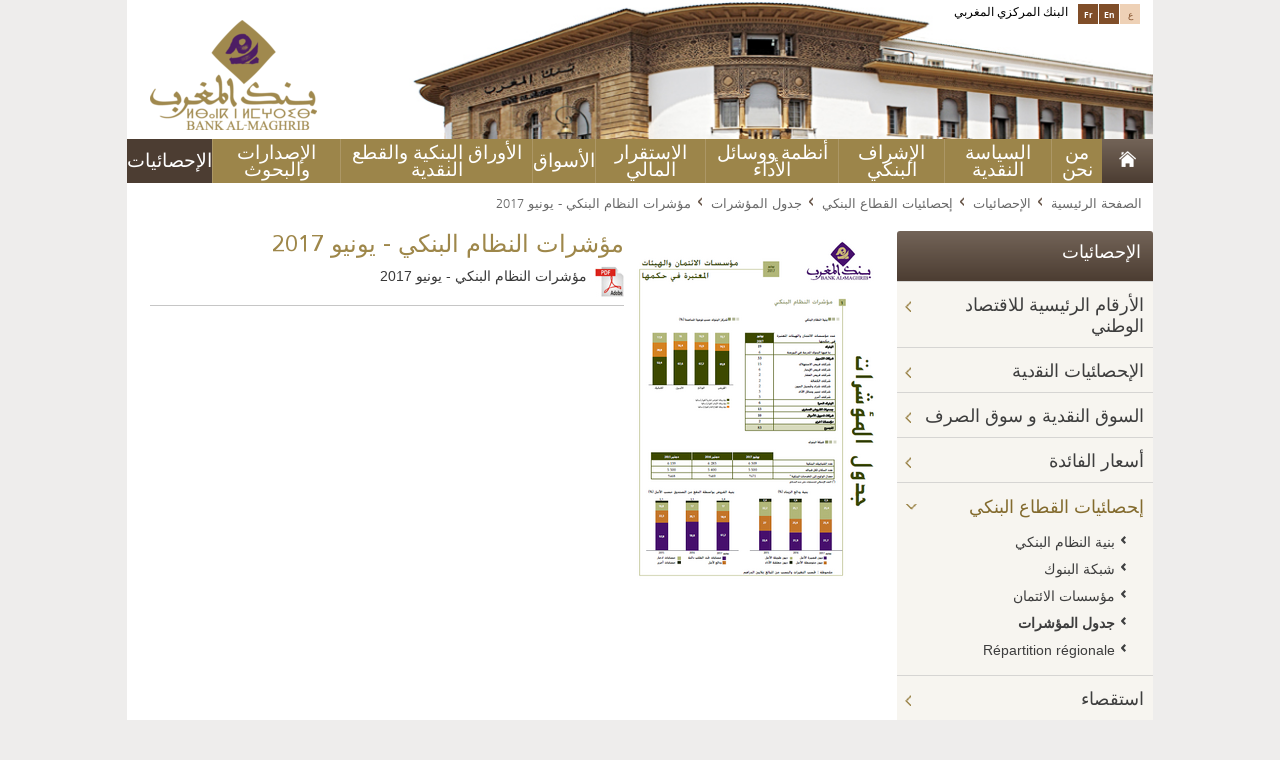

--- FILE ---
content_type: text/html; charset=utf-8
request_url: https://www.bkam.ma/ar/%D8%A7%D9%84%D8%A5%D8%AD%D8%B5%D8%A7%D8%A6%D9%8A%D8%A7%D8%AA/node_643226/%D8%AC%D8%AF%D9%88%D9%84-%D8%A7%D9%84%D9%85%D8%A4%D8%B4%D8%B1%D8%A7%D8%AA/%D9%85%D8%A4%D8%B4%D8%B1%D8%A7%D8%AA-%D8%A7%D9%84%D9%86%D8%B8%D8%A7%D9%85-%D8%A7%D9%84%D8%A8%D9%86%D9%83%D9%8A-%D9%8A%D9%88%D9%86%D9%8A%D9%88-2017
body_size: 21432
content:
<!DOCTYPE html>
<!--[if IE 8]>
<html class="lt-ie9" lang="en" dir="ltr"><![endif]-->
<!--[if gte IE 9]><!-->
<html class="js" dir="ltr"
      prefix="content: http://purl.org/rss/1.0/modules/content/ dc: http://purl.org/dc/terms/ foaf: http://xmlns.com/foaf/0.1/ og: http://ogp.me/ns# rdfs: http://www.w3.org/2000/01/rdf-schema# sioc: http://rdfs.org/sioc/ns# sioct: http://rdfs.org/sioc/types# skos: http://www.w3.org/2004/02/skos/core# xsd: http://www.w3.org/2001/XMLSchema#"
      lang="ara-SA"><!--<![endif]-->                           <head>
        <meta http-equiv="content-type" content="text/html; charset=UTF-8"/>
<!--[if IE]>
<meta http-equiv="X-UA-Compatible" content="IE=edge"/>
<![endif]-->
<meta charset="utf-8"/>
<link rel="shortcut icon" href="/extension/bkam_socle/design/bkam/images/favicon.ico" type="image/vnd.microsoft.icon"/>     
<title>بنك المغرب - مؤشرات النظام البنكي - يونيو 2017</title>
<meta name="viewport" content="width=device-width"/>
<link href="/extension/bkam_socle/design/bkam/images/favicon.ico" type="image/x-icon" rel="icon">
<link href="/extension/bkam_socle/design/bkam/images/favicon.png" type="image/png" rel="icon">
<meta content="favicon, icone" name="keywords"><meta property="og:title" content="مؤشرات النظام البنكي - يونيو 2017"><meta property="og:description" content="مؤشرات النظام البنكي - يونيو 2017">
<meta property="og:site_name" content="بنك المغرب">        <link rel="stylesheet" type="text/css" href="/var/bkam/cache/public/stylesheets/d95d1f7152fe9a03e1f83b8c2049f09c_all.css" />
        <!--[if lt IE 9]>
    <script src="http://html5shiv-printshiv.googlecode.com/svn/trunk/html5shiv-printshiv.js"></script>
<![endif]-->
<!--[if IE 8]>
  <link href="/extension/bkam_socle/design/bkam/stylesheets/style_ie8-arabe.css" rel="stylesheet" type="text/css"   />
<![endif]-->
<!--[if IE 9]>
    <link href="/extension/bkam_socle/design/bkam/stylesheets/style_ie9.css" rel="stylesheet" type="text/css"   />
<![endif]-->
<link rel="stylesheet" href="/extension/bkam_socle/design/bkam/stylesheets/print-arabe.css" media="print">        <script type="text/javascript">
   var CURRENT_SITEACCESS = "ar";
   var CURRENT_LOCAL      = eval(              {"decimalSeparator":".","digitGroupSeparator":",","days":["\u0627\u0644\u0623\u062d\u062f","\u0627\u0644\u0627\u062b\u0646\u064a\u0646","\u0627\u0644\u062b\u0644\u0627\u062b\u0627\u0621","\u0627\u0644\u0623\u0631\u0628\u0639\u0627\u0621","\u0627\u0644\u062e\u0645\u064a\u0633","\u0627\u0644\u062c\u0645\u0639\u0629","\u0627\u0644\u0633\u0628\u062a"],"shortDays":["\u0627\u0644\u0623\u062d\u062f","\u0627\u0644\u0627\u062b\u0646\u064a\u0646","\u0627\u0644\u062b\u0644\u0627\u062b\u0627\u0621","\u0627\u0644\u0623\u0631\u0628\u0639\u0627\u0621","\u0627\u0644\u062e\u0645\u064a\u0633","\u0627\u0644\u062c\u0645\u0639\u0629","\u0627\u0644\u0633\u0628\u062a"],"months":["\u064a\u0646\u0627\u064a\u0631","\u0641\u0628\u0631\u0627\u064a\u0631","\u0645\u0627\u0631\u0633","\u0623\u0628\u0631\u064a\u0644","\u0645\u0627\u064a\u0648","\u064a\u0648\u0646\u064a\u0648","\u064a\u0648\u0644\u064a\u0648","\u063a\u0634\u062a","\u0633\u0628\u062a\u0645\u0628\u0631","\u0623\u0643\u062a\u0648\u0628\u0631","\u0646\u0648\u0641\u0645\u0628\u0631","\u062f\u064a\u0633\u0645\u0628\u0631"],"shortMonths":["\u064a\u0646\u0627\u064a\u0631","\u0641\u0628\u0631\u0627\u064a\u0631","\u0645\u0627\u0631\u0633","\u0623\u0628\u0631\u064a\u0644","\u0645\u0627\u064a\u0648","\u064a\u0648\u0646\u064a\u0648","\u064a\u0648\u0644\u064a\u0648","\u063a\u0634\u062a","\u0633\u0628\u062a\u0645\u0628\u0631","\u0623\u0643\u062a\u0648\u0628\u0631","\u0646\u0648\u0641\u0645\u0628\u0631","\u062f\u064a\u0633\u0645\u0628\u0631"]}
     );
   if ( ! window.console ) console = { log: function(){} };
</script>
<script type="text/javascript" src="/var/bkam/cache/public/javascript/c1bcabb304ae309914b56ebd95f29446.js" charset="utf-8"></script>

<!-- Piwik -->
<script type="text/javascript">
  var _paq = _paq || [];
  _paq.push(['trackPageView']);
  _paq.push(['enableLinkTracking']);
  (function() {
    var u="//www.bkam.ma/extension/analytics/piwik/";
    _paq.push(['setTrackerUrl', u+'piwik.php']);
    _paq.push(['setSiteId', 1]);
    var d=document, g=d.createElement('script'), s=d.getElementsByTagName('script')[0];
    g.type='text/javascript'; g.async=true; g.defer=true; g.src=u+'piwik.js'; s.parentNode.insertBefore(g,s);
  })();
</script>
<noscript><p><img src="//www.bkam.ma/fr/extension/analytics/piwik/piwik.php?idsite=1" style="border:0;" alt="" /></p></noscript>
<!-- End Piwik Code -->
<script src=https://www.google.com/recaptcha/api.js?hl=ar></script>
<style>
#id_473167 a {color: #be9c4b;}
.nav-menu nav > ul >  li#first_level_id_642795 {background: #4c3d32 none repeat scroll 0 0;}
</style>


    </head>
    <body class="html  arabe">
        <div class="page">
            <header class="header" id="header">
    <div >
    <div class="container-center">
            <div class="content-header clearfix">
                                    <img class="position-visuel-header-desk"
                         src="/extension/bkam_socle/design/bkam/images/contenu/bank_al_maghrib.jpg" alt="بنك المغرب">
                                <div class="logo">
                                            <a title="بنك المغرب" href="/ar">
                            <img src="/extension/bkam_socle/design/bkam/images/contenu/bank_al_maghrib.png" alt="بنك المغرب" class="display-desk-tab">
                            <img src="/extension/bkam_socle/design/bkam/images/contenu/bank_al_maghrib-mobile.png" alt="بنك المغرب" class="display-mob">
                        </a>
                                    </div>
                <div class="block-langue">
                    <span>البنك المركزي المغربي</span>
                    <ul class="list-langue">
                                                     <li class="langue-1 "><a href="/ar/switch/to/fre-FR/473167" title="مؤشرات النظام البنكي - يونيو 2017" class="switch-lang" rel="fre-FR">Fr</a></li>
                                                     <li class="langue-1 "><a href="/ar/switch/to/eng-US/473167" title="مؤشرات النظام البنكي - يونيو 2017" class="switch-lang" rel="eng-US">En</a></li>
                                                     <li class="langue-1 current"><a href="#" class="switch-lang" rel="ara-SA">ع</a></li>
                                                                    </ul>
                </div>
                <div class="nav-menu-respo">
                <div class="content-nav-menu-respo">
                        <div class="content-menu-respo-1" id="open-menu">
                <a href="#" title="">
                </a>
            </div>
                        <div class="content-menu-respo-2">
                <form class="form-search-1" method="get" action="/ar/بحث">
                    <div class="form-search__item-1">
                        <input type="text" placeholder="الكلمة الرئيسية" name="text" class="input-search-1" id="form-search-tool-bar">
                        <button type="submit" class="bt-submit-1" id="loup-search">
                            <i class="icon-search"></i>
                        </button>
                    </div>
                </form>
            </div>
                        <div class="content-menu-respo-3">
                <ul class="list-langue display-desk-tab">
                                            							<li><a href="/ar/switch/to/fre-FR/473167" class="switch-lang" rel="fre-FR">Français</a></li>
                                                                    							<li><a href="/ar/switch/to/eng-US/473167" class="switch-lang" rel="eng-US">English</a></li>
                                                                                                        </ul>
                <ul class="list-langue display-mob">
                                                   
                            <li><a href="/ar/switch/to/fre-FR/473167" class="switch-lang" rel="fre-FR">Fr</a></li>
                                                                           
                            <li><a href="/ar/switch/to/eng-US/473167" class="switch-lang" rel="eng-US">En</a></li>
                                                                                                                            </ul>
            </div>
        </div>
                                <div class="mega-menu-respon" style="display: none;">
                <div id="page">
                    <div class="header-nav">
                        <a href="#menu"></a>

                    </div>
                    <nav id="menu" data-title="القائمة">
                        <ul>
                                                                                            <li class="mm-selected_870">
                                                                        <span class="firstlevel">     من نحن </span>
                                        <ul>
                                                                                                                                                                                                                                                                                                <li class="mm-selected_871 ">
                                                                                                           <a href="/ar/من-نحن/القانون-الأساسي-والمهام" >    القانون الأساسي والمهام</a>
                                                                                                    </li>
                                                                                                                                                                                                                                                                                                                                                <li class="mm-selected_14082 ">
                                                                                                           <a href="/ar/من-نحن/استراتيجية-البنك" >    استراتيجية البنك</a>
                                                                                                    </li>
                                                                                                                                                                                                                                                                                                                                                <li class="mm-selected_618397 ">
                                                                                                                                                   <a href="/ar/من-نحن/الحكامة/المسؤولية-المجتمعية"  >المسؤولية المجتمعية</a>                                                                                                    </li>
                                                                                                                                                                                                                                                                                                                                                <li class="mm-selected_872 ">
                                                                                                           <a href="/ar/من-نحن/قيم-بنك-المغرب" >    قيم بنك المغرب</a>
                                                                                                    </li>
                                                                                                                                                                                                                                                                                                                                                <li class="mm-selected_18178 ">
                                                                                                          <span>    تاريخ</span>
                                                        <ul>
                                                                                                                            
                                                                <li class="mm-selected_16146">
                                                                                                                                            <a href="/ar/من-نحن/تاريخ/نبذة-تاريخية" >    نبذة تاريخية</a>
                                                                                                                                    </li>
                                                                                                                                                                                            
                                                                <li class="mm-selected_18209">
                                                                                                                                            <a href="/ar/من-نحن/تاريخ/الولاة-السابقون" >    الولاة السابقون</a>
                                                                                                                                    </li>
                                                                                                                                                                                            
                                                                <li class="mm-selected_437555">
                                                                                                                                            <a href="/ar/من-نحن/تاريخ/المدراء-العامون-السابقون" >    المدراء العامون السابقون</a>
                                                                                                                                    </li>
                                                                                                                                                                                            
                                                                <li class="mm-selected_895">
                                                                                                                                            <a href="/ar/من-نحن/تاريخ/مــقــر-البـنـك" >    مــقــر البـنـك</a>
                                                                                                                                    </li>
                                                                                                                            
                                                        </ul>
                                                                                                    </li>
                                                                                                                                                                                                                                                                                                                                                <li class="mm-selected_874 ">
                                                                                                          <span>    الحكامة</span>
                                                        <ul>
                                                                                                                            
                                                                <li class="mm-selected_299764">
                                                                                                                                            <a href="/ar/من-نحن/الحكامة/أجهزة-الإدارة-والتسيير2" >    أجهزة الإدارة والتسيير</a>
                                                                                                                                    </li>
                                                                                                                                                                                            
                                                                <li class="mm-selected_876">
                                                                                                                                            <a href="/ar/من-نحن/الحكامة/أجهزة-المراقبة" >    أجهزة المراقبة</a>
                                                                                                                                    </li>
                                                                                                                                                                                            
                                                                <li class="mm-selected_885">
                                                                                                                                            <a href="/ar/من-نحن/الحكامة/نظام-المراقبة-الداخلية" >    نظام المراقبة الداخلية</a>
                                                                                                                                    </li>
                                                                                                                                                                                            
                                                                <li class="mm-selected_886">
                                                                                                                                            <a href="/ar/من-نحن/الحكامة/الافتحاص-الداخلي" >    الافتحاص الداخلي </a>
                                                                                                                                    </li>
                                                                                                                                                                                            
                                                                <li class="mm-selected_887">
                                                                                                                                            <a href="/ar/من-نحن/الحكامة/تدبير-المخاطر-واستمرارية-النشاط" >    تدبير المخاطر واستمرارية النشاط</a>
                                                                                                                                    </li>
                                                                                                                                                                                            
                                                                <li class="mm-selected_888">
                                                                                                                                            <a href="/ar/من-نحن/الحكامة/الأخلاقيات" >    الأخلاقيات</a>
                                                                                                                                    </li>
                                                                                                                                                                                            
                                                                <li class="mm-selected_300131">
                                                                                                                                            <a href="/ar/من-نحن/الحكامة/المسؤولية-المجتمعية" >    المسؤولية المجتمعية</a>
                                                                                                                                    </li>
                                                                                                                            
                                                        </ul>
                                                                                                    </li>
                                                                                                                                                                                                                                                                                                                                                <li class="mm-selected_893 ">
                                                                                                          <span>    التنظيم</span>
                                                        <ul>
                                                                                                                            
                                                                <li class="mm-selected_594880">
                                                                                                                                            <a href="/ar/من-نحن/التنظيم/الهيكل-التنظيمي2" >     الهيكل التنظيمي </a>
                                                                                                                                    </li>
                                                                                                                                                                                            
                                                                <li class="mm-selected_896">
                                                                                                                                            <a href="/ar/من-نحن/التنظيم/شبكة-البنك" >    شبكة البنك</a>
                                                                                                                                    </li>
                                                                                                                                                                                            
                                                                <li class="mm-selected_93590">
                                                                                                                                            <a href="/ar/من-نحن/التنظيم/للاتصال" >    للاتصال</a>
                                                                                                                                    </li>
                                                                                                                            
                                                        </ul>
                                                                                                    </li>
                                                                                                                                                                                                                                                                                                                                                <li class="mm-selected_897 ">
                                                                                                          <span>    البيانات المالية</span>
                                                        <ul>
                                                                                                                            
                                                                <li class="mm-selected_9797">
                                                                                                                                            <a href="/ar/من-نحن/البيانات-المالية/الوضعية-المحاسبية" >    الوضعية المحاسبية</a>
                                                                                                                                    </li>
                                                                                                                                                                                            
                                                                <li class="mm-selected_696906">
                                                                                                                                            <a href="/ar/من-نحن/البيانات-المالية/التقریر-المالي" >    التقریر المالي</a>
                                                                                                                                    </li>
                                                                                                                            
                                                        </ul>
                                                                                                    </li>
                                                                                                                                                                                                                                                                                                                                                <li class="mm-selected_16150 ">
                                                                                                           <a href="/ar/من-نحن/التراث-المعماري-لبنك-المغرب" >    التراث المعماري لبنك المغرب</a>
                                                                                                    </li>
                                                                                                                                    </ul>
                                                                    </li>
                                                                                                                            <li class="mm-selected_14174">
                                                                        <span class="firstlevel">    السياسة النقدية</span>
                                        <ul>
                                                                                                                                                                                                                                                                                                <li class="mm-selected_14211 ">
                                                                                                          <span>    الإطار المؤسساتي </span>
                                                        <ul>
                                                                                                                            
                                                                <li class="mm-selected_14190">
                                                                                                                                            <a href="/ar/السياسة-النقدية/الإطار-المؤسساتي/مهمة-إعداد-السياسة-النقدية" >    مهمة إعداد السياسة النقدية</a>
                                                                                                                                    </li>
                                                                                                                                                                                            
                                                                <li class="mm-selected_14191">
                                                                                                                                            <a href="/ar/السياسة-النقدية/الإطار-المؤسساتي/الأهداف" >    الأهداف</a>
                                                                                                                                    </li>
                                                                                                                            
                                                        </ul>
                                                                                                    </li>
                                                                                                                                                                                                                                                                                                                                                <li class="mm-selected_14178 ">
                                                                                                          <span>    الإطار الاستراتيجي</span>
                                                        <ul>
                                                                                                                            
                                                                <li class="mm-selected_353050">
                                                                                                                                            <a href="/ar/السياسة-النقدية/الإطار-الاستراتيجي/تقديم" >    تقديم</a>
                                                                                                                                    </li>
                                                                                                                                                                                            
                                                                <li class="mm-selected_14188">
                                                                                                                                            <a href="/ar/السياسة-النقدية/الإطار-الاستراتيجي/هـيـئات-الحـكـامـة" >    هـيـئات الحـكـامـة</a>
                                                                                                                                    </li>
                                                                                                                                                                                            
                                                                <li class="mm-selected_14192">
                                                                                                                                            <a href="/ar/السياسة-النقدية/الإطار-الاستراتيجي/عملية-اتخـاذ-القـرار" >    عملية اتخـاذ القـرار</a>
                                                                                                                                    </li>
                                                                                                                                                                                            
                                                                <li class="mm-selected_15168">
                                                                                                                                            <span>    قرارات السياسة النقدية</span>
                                                                        <ul>
                                                                                                                                                                                                                                            <li class="mm-selected_401623">
                                                                                    <a href="/ar/السياسة-النقدية/الإطار-الاستراتيجي/قرارات-السياسة-النقدية/بلاغات-صحفية" >    بلاغات صحفية </a>
                                                                                                                                                                    </li>
                                                                                                                                                                                                                                                                                                                            <li class="mm-selected_401931">
                                                                                    <a href="/ar/السياسة-النقدية/الإطار-الاستراتيجي/قرارات-السياسة-النقدية/قرارات-السياسة-النقدية" >    قرارات السياسة النقدية</a>
                                                                                                                                                                    </li>
                                                                                                                                                                                                                                                                                                                            <li class="mm-selected_557980">
                                                                                    <a href="/ar/السياسة-النقدية/الإطار-الاستراتيجي/قرارات-السياسة-النقدية/الأرقام-الرئيسية-للتقرير-حول-السياسة-النقدية" >    الأرقام الرئيسية للتقرير حول السياسة النقدية</a>
                                                                                                                                                                    </li>
                                                                                                                                                                                                                                    </ul>
                                                                                                                                    </li>
                                                                                                                            
                                                        </ul>
                                                                                                    </li>
                                                                                                                                                                                                                                                                                                                                                <li class="mm-selected_353035 ">
                                                                                                          <span>    إطار التحليل والتوقع</span>
                                                        <ul>
                                                                                                                            
                                                                <li class="mm-selected_353036">
                                                                                                                                            <a href="/ar/السياسة-النقدية/إطار-التحليل-والتوقع/المنظومة-التحليلية" >    المنظومة التحليلية</a>
                                                                                                                                    </li>
                                                                                                                                                                                            
                                                                <li class="mm-selected_353037">
                                                                                                                                            <a href="/ar/السياسة-النقدية/إطار-التحليل-والتوقع/منظومة-التوقع" >    منظومة التوقع</a>
                                                                                                                                    </li>
                                                                                                                                                                                            
                                                                <li class="mm-selected_353038">
                                                                                                                                            <a href="/ar/السياسة-النقدية/إطار-التحليل-والتوقع/منظومة-المعلومات" >    منظومة المعلومات</a>
                                                                                                                                    </li>
                                                                                                                            
                                                        </ul>
                                                                                                    </li>
                                                                                                                                                                                                                                                                                                                                                <li class="mm-selected_14216 ">
                                                                                                          <span>    إطار تنفيذ السياسة النقدية</span>
                                                        <ul>
                                                                                                                            
                                                                <li class="mm-selected_14175">
                                                                                                                                            <span>    منظومة تدخل البنك في السوق النقدية</span>
                                                                        <ul>
                                                                                                                                                                                                                                            <li class="mm-selected_14219">
                                                                                    <a href="/ar/السياسة-النقدية/إطار-تنفيذ-السياسة-النقدية/منظومة-تدخل-البنك-في-السوق-النقدية/تقديم-عمليات-السوق" >    تقديم عمليات السوق</a>
                                                                                                                                                                    </li>
                                                                                                                                                                                                                                                                                                                            <li class="mm-selected_14221">
                                                                                    <a href="/ar/السياسة-النقدية/إطار-تنفيذ-السياسة-النقدية/منظومة-تدخل-البنك-في-السوق-النقدية/العوامل-المستقلة-للسيولة-البنكية" >    العوامل المستقلة للسيولة البنكية</a>
                                                                                                                                                                    </li>
                                                                                                                                                                                                                                                                                                                            <li class="mm-selected_14735">
                                                                                    <a href="/ar/السياسة-النقدية/إطار-تنفيذ-السياسة-النقدية/منظومة-تدخل-البنك-في-السوق-النقدية/العمليات-الرئيسية" >     العمليات الرئيسية</a>
                                                                                                                                                                    </li>
                                                                                                                                                                                                                                                                                                                            <li class="mm-selected_14199">
                                                                                    <a href="/ar/السياسة-النقدية/إطار-تنفيذ-السياسة-النقدية/منظومة-تدخل-البنك-في-السوق-النقدية/التسهيلات-الدائمة" >    التسهيلات الدائمة</a>
                                                                                                                                                                    </li>
                                                                                                                                                                                                                                                                                                                            <li class="mm-selected_15198">
                                                                                    <a href="/ar/السياسة-النقدية/إطار-تنفيذ-السياسة-النقدية/منظومة-تدخل-البنك-في-السوق-النقدية/العمليات-الطويلة-الأجل" >    العمليات الطويلة الأجل</a>
                                                                                                                                                                    </li>
                                                                                                                                                                                                                                                                                                                            <li class="mm-selected_14736">
                                                                                    <a href="/ar/السياسة-النقدية/إطار-تنفيذ-السياسة-النقدية/منظومة-تدخل-البنك-في-السوق-النقدية/عمليــات-الضبط-الدقيق" >    عمليــات الضبط الدقيق</a>
                                                                                                                                                                    </li>
                                                                                                                                                                                                                                                                                                                            <li class="mm-selected_14410">
                                                                                    <a href="/ar/السياسة-النقدية/إطار-تنفيذ-السياسة-النقدية/منظومة-تدخل-البنك-في-السوق-النقدية/المبلغ-الجاري-للتدخلات" >    المبلغ الجاري للتدخلات</a>
                                                                                                                                                                    </li>
                                                                                                                                                                                                                                    </ul>
                                                                                                                                    </li>
                                                                                                                                                                                            
                                                                <li class="mm-selected_14220">
                                                                                                                                            <a href="/ar/السياسة-النقدية/إطار-تنفيذ-السياسة-النقدية/آليات-دعم-المقاولات-الصغيرة-جدا-والصغيرة-والمتوسطة" >    آليات دعم المقاولات الصغيرة جدا والصغيرة والمتوسطة</a>
                                                                                                                                    </li>
                                                                                                                                                                                            
                                                                <li class="mm-selected_15169">
                                                                                                                                            <span>     الاحتياطيات الالزامية</span>
                                                                        <ul>
                                                                                                                                                                                                                                            <li class="mm-selected_15189">
                                                                                    <a href="/ar/السياسة-النقدية/إطار-تنفيذ-السياسة-النقدية/الاحتياطيات-الالزامية/تكوين-الاحتياطي-الإلزامي" >    تكوين الاحتياطي الإلزامي</a>
                                                                                                                                                                    </li>
                                                                                                                                                                                                                                    </ul>
                                                                                                                                    </li>
                                                                                                                            
                                                        </ul>
                                                                                                    </li>
                                                                                                                                    </ul>
                                                                    </li>
                                                                                                                            <li class="mm-selected_904">
                                                                        <span class="firstlevel">    الإشراف البنكي </span>
                                        <ul>
                                                                                                                                                                                                                                                                                                <li class="mm-selected_686105 ">
                                                                                                               <a href="/ar" title="تنظيم" >    تنظيم</a>                                                                                                    </li>
                                                                                                                                                                                                                                                                                                                                                <li class="mm-selected_686102 ">
                                                                                                           <a href="/ar/الإشراف-البنكي/مجموعة-النصوص-التشريعية-والتنظيمية" >    مجموعة النصوص التشريعية والتنظيمية </a>
                                                                                                    </li>
                                                                                                                                                                                                                                                                                                                                                <li class="mm-selected_353029 ">
                                                                                                          <span>    المراقبة الاحترازية الجزئية</span>
                                                        <ul>
                                                                                                                            
                                                                <li class="mm-selected_14430">
                                                                                                                                            <a href="/ar/الإشراف-البنكي/المراقبة-الاحترازية-الجزئية/التراخيص" >    التراخيص</a>
                                                                                                                                    </li>
                                                                                                                                                                                            
                                                                <li class="mm-selected_14434">
                                                                                                                                            <span>    المراقبة</span>
                                                                        <ul>
                                                                                                                                                                                                                                            <li class="mm-selected_353008">
                                                                                    <a href="/ar/الإشراف-البنكي/المراقبة-الاحترازية-الجزئية/المراقبة/المراقبة-الدائمة" >    المراقبة الدائمة</a>
                                                                                                                                                                    </li>
                                                                                                                                                                                                                                                                                                                            <li class="mm-selected_14436">
                                                                                    <a href="/ar/الإشراف-البنكي/المراقبة-الاحترازية-الجزئية/المراقبة/المراقبة-في-عين-المكان" >    المراقبة في عين المكان </a>
                                                                                                                                                                    </li>
                                                                                                                                                                                                                                                                                                                            <li class="mm-selected_14435">
                                                                                    <a href="/ar/الإشراف-البنكي/المراقبة-الاحترازية-الجزئية/المراقبة/الإشراف-العابر-للحدود" >    الإشراف العابر للحدود</a>
                                                                                                                                                                    </li>
                                                                                                                                                                                                                                    </ul>
                                                                                                                                    </li>
                                                                                                                                                                                            
                                                                <li class="mm-selected_628411">
                                                                                                                                            <span>    النزاهة المالية</span>
                                                                        <ul>
                                                                                                                                                                                                                                            <li class="mm-selected_628412">
                                                                                    <a href="/ar/الإشراف-البنكي/المراقبة-الاحترازية-الجزئية/النزاهة-المالية/الإطار-القانوني-والتنظيمي" >    الإطار القانوني والتنظيمي</a>
                                                                                                                                                                    </li>
                                                                                                                                                                                                                                                                                                                            <li class="mm-selected_692697">
                                                                                    <a href="/ar/الإشراف-البنكي/المراقبة-الاحترازية-الجزئية/النزاهة-المالية/دليل-حول-مكافحة-غسل-الأموال-وتمويل-الإرهاب" >    دليل حول مكافحة غسل الأموال وتمويل الإرهاب</a>
                                                                                                                                                                    </li>
                                                                                                                                                                                                                                    </ul>
                                                                                                                                    </li>
                                                                                                                            
                                                        </ul>
                                                                                                    </li>
                                                                                                                                                                                                                                                                                                                                                <li class="mm-selected_353024 ">
                                                                                                           <a href="/ar/الإشراف-البنكي/معالجة-الصعوبات-البنكية" >    معالجة الصعوبات البنكية</a>
                                                                                                    </li>
                                                                                                                                                                                                                                                                                                                                                <li class="mm-selected_353027 ">
                                                                                                           <a href="/ar/الإشراف-البنكي/حماية-زبناء-مؤسسات-الائتمان" >    حماية زبناء مؤسسات الائتمان</a>
                                                                                                    </li>
                                                                                                                                                                                                                                                                                                                                                <li class="mm-selected_668459 ">
                                                                                                           <a href="/ar/الإشراف-البنكي/التمويل-التعاوني" >    التمويل التعاوني</a>
                                                                                                    </li>
                                                                                                                                                                                                                                                                                                                                                <li class="mm-selected_673429 ">
                                                                                                           <a href="/ar/الإشراف-البنكي/نظام-العقوبات" >    نظام العقوبات </a>
                                                                                                    </li>
                                                                                                                                                                                                                                                                                                                                                <li class="mm-selected_17629 ">
                                                                                                          <span>    إصدارات</span>
                                                        <ul>
                                                                                                                            
                                                                <li class="mm-selected_683207">
                                                                                                                                                                                    <a href="/ar/الإصدارات-والبحوث/إصدارات-مؤسساتية/التقرير-السنوي-حول-الإشراف-البنكي"  >التقرير السنوي حول مراقبة مؤسسات الائتمان ونشاطها ونتائجها</a>                                                                                                                                    </li>
                                                                                                                            
                                                        </ul>
                                                                                                    </li>
                                                                                                                                    </ul>
                                                                    </li>
                                                                                                                            <li class="mm-selected_905">
                                                                        <span class="firstlevel">    أنظمة ووسائل الأداء </span>
                                        <ul>
                                                                                                                                                                                                                                                                                                <li class="mm-selected_13182 ">
                                                                                                          <span>    البنيات التحتية للأسواق المالية ومراقبتها</span>
                                                        <ul>
                                                                                                                            
                                                                <li class="mm-selected_13183">
                                                                                                                                            <a href="/ar/أنظمة-ووسائل-الأداء/البنيات-التحتية-للأسواق-المالية-ومراقبتها/نظرة-عامة" >    نظرة عامة</a>
                                                                                                                                    </li>
                                                                                                                                                                                            
                                                                <li class="mm-selected_13184">
                                                                                                                                            <a href="/ar/أنظمة-ووسائل-الأداء/البنيات-التحتية-للأسواق-المالية-ومراقبتها/النظام-المغربي-للأداءات-الإجمالية" >    النظام المغربي للأداءات الإجمالية </a>
                                                                                                                                    </li>
                                                                                                                                                                                            
                                                                <li class="mm-selected_13185">
                                                                                                                                            <a href="/ar/أنظمة-ووسائل-الأداء/البنيات-التحتية-للأسواق-المالية-ومراقبتها/الوديع-المركزي-للسندات،-ماروكلير" >    الوديع المركزي للسندات، ماروكلير</a>
                                                                                                                                    </li>
                                                                                                                                                                                            
                                                                <li class="mm-selected_13186">
                                                                                                                                            <a href="/ar/أنظمة-ووسائل-الأداء/البنيات-التحتية-للأسواق-المالية-ومراقبتها/نظام-المقاصة-الإلكترونية-بين-البنوك-المغربية" >    نظام المقاصة الإلكترونية بين البنوك المغربية</a>
                                                                                                                                    </li>
                                                                                                                                                                                            
                                                                <li class="mm-selected_13188">
                                                                                                                                            <a href="/ar/أنظمة-ووسائل-الأداء/البنيات-التحتية-للأسواق-المالية-ومراقبتها/بورصة-الدار-البيضاء" >    بورصة الدار البيضاء</a>
                                                                                                                                    </li>
                                                                                                                                                                                            
                                                                <li class="mm-selected_13187">
                                                                                                                                            <a href="/ar/أنظمة-ووسائل-الأداء/البنيات-التحتية-للأسواق-المالية-ومراقبتها/مراكز-الأداء-الإلكتروني-switchs" >    مراكز الأداء الإلكتروني (switchs)</a>
                                                                                                                                    </li>
                                                                                                                                                                                            
                                                                <li class="mm-selected_13180">
                                                                                                                                            <a href="/ar/أنظمة-ووسائل-الأداء/البنيات-التحتية-للأسواق-المالية-ومراقبتها/مراقبة-البنيات-التحتية-للأسواق-المالية" >    مراقبة البنيات التحتية للأسواق المالية</a>
                                                                                                                                    </li>
                                                                                                                            
                                                        </ul>
                                                                                                    </li>
                                                                                                                                                                                                                                                                                                                                                <li class="mm-selected_13189 ">
                                                                                                          <span>    وسائل الأداء الكتابية ومراقبتها</span>
                                                        <ul>
                                                                                                                            
                                                                <li class="mm-selected_17641">
                                                                                                                                            <a href="/ar/أنظمة-ووسائل-الأداء/وسائل-الأداء-الكتابية-ومراقبتها/وسائل-الأداء-الكتابية" >    وسائل الأداء الكتابية</a>
                                                                                                                                    </li>
                                                                                                                                                                                            
                                                                <li class="mm-selected_13190">
                                                                                                                                            <span>    مراقية وسائل الأداء</span>
                                                                        <ul>
                                                                                                                                                                                                                                            <li class="mm-selected_13191">
                                                                                    <a href="/ar/أنظمة-ووسائل-الأداء/وسائل-الأداء-الكتابية-ومراقبتها/مراقية-وسائل-الأداء/الشيك" >     الشيك</a>
                                                                                                                                                                    </li>
                                                                                                                                                                                                                                                                                                                            <li class="mm-selected_13192">
                                                                                    <a href="/ar/أنظمة-ووسائل-الأداء/وسائل-الأداء-الكتابية-ومراقبتها/مراقية-وسائل-الأداء/التحويل" >    التحويل</a>
                                                                                                                                                                    </li>
                                                                                                                                                                                                                                                                                                                            <li class="mm-selected_13193">
                                                                                    <a href="/ar/أنظمة-ووسائل-الأداء/وسائل-الأداء-الكتابية-ومراقبتها/مراقية-وسائل-الأداء/البطاقة-البنكية" >    البطاقة البنكية</a>
                                                                                                                                                                    </li>
                                                                                                                                                                                                                                                                                                                            <li class="mm-selected_13194">
                                                                                    <a href="/ar/أنظمة-ووسائل-الأداء/وسائل-الأداء-الكتابية-ومراقبتها/مراقية-وسائل-الأداء/الكمبيالة" >    الكمبيالة</a>
                                                                                                                                                                    </li>
                                                                                                                                                                                                                                                                                                                            <li class="mm-selected_13195">
                                                                                    <a href="/ar/أنظمة-ووسائل-الأداء/وسائل-الأداء-الكتابية-ومراقبتها/مراقية-وسائل-الأداء/الإشعار-بالاقتطاع" >    الإشعار بالاقتطاع</a>
                                                                                                                                                                    </li>
                                                                                                                                                                                                                                                                                                                            <li class="mm-selected_13181">
                                                                                    <a href="/ar/أنظمة-ووسائل-الأداء/وسائل-الأداء-الكتابية-ومراقبتها/مراقية-وسائل-الأداء/مراقبة-وسائل-الأداء-الكتابية" >    مراقبة وسائل الأداء الكتابية</a>
                                                                                                                                                                    </li>
                                                                                                                                                                                                                                    </ul>
                                                                                                                                    </li>
                                                                                                                            
                                                        </ul>
                                                                                                    </li>
                                                                                                                                                                                                                                                                                                                                                <li class="mm-selected_13197 ">
                                                                                                          <span>    مؤشرات المراقبة وإحصائيات</span>
                                                        <ul>
                                                                                                                            
                                                                <li class="mm-selected_14990">
                                                                                                                                            <a href="/ar/أنظمة-ووسائل-الأداء/مؤشرات-المراقبة-وإحصائيات/المبادلات-داخل-نفس-البنك" >    المبادلات داخل نفس البنك</a>
                                                                                                                                    </li>
                                                                                                                                                                                            
                                                                <li class="mm-selected_14993">
                                                                                                                                            <a href="/ar/أنظمة-ووسائل-الأداء/مؤشرات-المراقبة-وإحصائيات/المبادلات-بين-البنوك" >    المبادلات بين البنوك</a>
                                                                                                                                    </li>
                                                                                                                                                                                            
                                                                <li class="mm-selected_14994">
                                                                                                                                            <a href="/ar/أنظمة-ووسائل-الأداء/مؤشرات-المراقبة-وإحصائيات/المبادلات-الثنائية" >    المبادلات الثنائية</a>
                                                                                                                                    </li>
                                                                                                                                                                                            
                                                                <li class="mm-selected_14995">
                                                                                                                                            <a href="/ar/أنظمة-ووسائل-الأداء/مؤشرات-المراقبة-وإحصائيات/امتثال-البطاقات-البنكية-للمعيار-EMV" >    امتثال البطاقات البنكية  للمعيار EMV </a>
                                                                                                                                    </li>
                                                                                                                                                                                            
                                                                <li class="mm-selected_13198">
                                                                                                                                            <a href="/ar/أنظمة-ووسائل-الأداء/مؤشرات-المراقبة-وإحصائيات/عوارض-الأداء-المتعلقة-بالشيكات" >    عوارض الأداء المتعلقة بالشيكات</a>
                                                                                                                                    </li>
                                                                                                                                                                                            
                                                                <li class="mm-selected_13200">
                                                                                                                                            <a href="/ar/أنظمة-ووسائل-الأداء/مؤشرات-المراقبة-وإحصائيات/عوارض-الأداء-المتعلقة-بالكمبيالات-الموحدة" >    عوارض الأداء المتعلقة بالكمبيالات الموحدة</a>
                                                                                                                                    </li>
                                                                                                                                                                                            
                                                                <li class="mm-selected_14981">
                                                                                                                                            <a href="/ar/أنظمة-ووسائل-الأداء/مؤشرات-المراقبة-وإحصائيات/مراقبة-الغش" >    مراقبة الغش</a>
                                                                                                                                    </li>
                                                                                                                            
                                                        </ul>
                                                                                                    </li>
                                                                                                                                    </ul>
                                                                    </li>
                                                                                                                            <li class="mm-selected_906">
                                                                        <span class="firstlevel">    الاستقرار المالي</span>
                                        <ul>
                                                                                                                                                                                                                                                                                                <li class="mm-selected_13217 ">
                                                                                                          <span>    الإطار المؤسساتي وإطار التعاون</span>
                                                        <ul>
                                                                                                                            
                                                                <li class="mm-selected_681388">
                                                                                                                                            <a href="/ar/الاستقرار-المالي/الإطار-المؤسساتي-وإطار-التعاون/تقديم" >    تقديم</a>
                                                                                                                                    </li>
                                                                                                                                                                                            
                                                                <li class="mm-selected_13218">
                                                                                                                                            <a href="/ar/الاستقرار-المالي/الإطار-المؤسساتي-وإطار-التعاون/لجنة-الاستقرار-المالي" >    لجنة الاستقرار المالي</a>
                                                                                                                                    </li>
                                                                                                                                                                                            
                                                                <li class="mm-selected_13219">
                                                                                                                                            <a href="/ar/الاستقرار-المالي/الإطار-المؤسساتي-وإطار-التعاون/لجنة-التنسيق-والإشراف-على-المخاطر-النظامية" >    لجنة التنسيق والإشراف على المخاطر النظامية</a>
                                                                                                                                    </li>
                                                                                                                                                                                            
                                                                <li class="mm-selected_19334">
                                                                                                                                            <a href="/ar/الاستقرار-المالي/الإطار-المؤسساتي-وإطار-التعاون/لجنة-تدبير-الأزمات" >    لجنة تدبير الأزمات</a>
                                                                                                                                    </li>
                                                                                                                                                                                            
                                                                <li class="mm-selected_13220">
                                                                                                                                            <a href="/ar/الاستقرار-المالي/الإطار-المؤسساتي-وإطار-التعاون/التعاون-الدولي" >    التعاون الدولي</a>
                                                                                                                                    </li>
                                                                                                                            
                                                        </ul>
                                                                                                    </li>
                                                                                                                                                                                                                                                                                                                                                <li class="mm-selected_679978 ">
                                                                                                           <a href="/ar/الاستقرار-المالي/سياسة-الاحتراز-الكلي" >    سياسة الاحتراز الكلي </a>
                                                                                                    </li>
                                                                                                                                                                                                                                                                                                                                                <li class="mm-selected_13221 ">
                                                                                                          <span>    الإطار التحليلي</span>
                                                        <ul>
                                                                                                                            
                                                                <li class="mm-selected_681423">
                                                                                                                                            <a href="/ar/الاستقرار-المالي/الإطار-التحليلي/تقديم" >    تقديم</a>
                                                                                                                                    </li>
                                                                                                                                                                                            
                                                                <li class="mm-selected_13222">
                                                                                                                                            <a href="/ar/الاستقرار-المالي/الإطار-التحليلي/خريطة-المخاطر-النظامية" >    خريطة المخاطر النظامية</a>
                                                                                                                                    </li>
                                                                                                                                                                                            
                                                                <li class="mm-selected_13223">
                                                                                                                                            <a href="/ar/الاستقرار-المالي/الإطار-التحليلي/اختبارات-الضغط" >    اختبارات الضغط</a>
                                                                                                                                    </li>
                                                                                                                                                                                            
                                                                <li class="mm-selected_352970">
                                                                                                                                            <a href="/ar/الاستقرار-المالي/الإطار-التحليلي/إطار-حل-الأزمات" >     إطار حل الأزمات</a>
                                                                                                                                    </li>
                                                                                                                            
                                                        </ul>
                                                                                                    </li>
                                                                                                                                                                                                                                                                                                                                                <li class="mm-selected_13225 ">
                                                                                                          <span>    المنشورات</span>
                                                        <ul>
                                                                                                                            
                                                                <li class="mm-selected_683193">
                                                                                                                                                                        <a href="https://www.bkam.ma/Stabilite-financiere/Publications/Rapport-sur-la-stabilite-financiere"  >تقرير حول الاستقرار المالي</a>                                                                                                                                    </li>
                                                                                                                                                                                            
                                                                <li class="mm-selected_680054">
                                                                                                                                            <a href="/ar/الاستقرار-المالي/المنشورات/بيانات-صحفية" >    بيانات صحفية</a>
                                                                                                                                    </li>
                                                                                                                            
                                                        </ul>
                                                                                                    </li>
                                                                                                                                    </ul>
                                                                    </li>
                                                                                                                            <li class="mm-selected_907">
                                                                        <span class="firstlevel">    الأسواق</span>
                                        <ul>
                                                                                                                                                                                                                                                                                                <li class="mm-selected_276579 ">
                                                                                                          <span>    المؤشرات الرئيسية</span>
                                                        <ul>
                                                                                                                            
                                                                <li class="mm-selected_972">
                                                                                                                                            <span>    السوق النقدية</span>
                                                                        <ul>
                                                                                                                                                                                                                                            <li class="mm-selected_474067">
                                                                                    <a href="/ar/الأسواق/المؤشرات-الرئيسية/السوق-النقدية/سعر-الفائدة-المرجعي-للسوق-القائمة-بين-البنوك" >    سعر الفائدة المرجعي للسوق القائمة بين البنوك</a>
                                                                                                                                                                    </li>
                                                                                                                                                                                                                                                                                                                            <li class="mm-selected_973">
                                                                                    <a href="/ar/الأسواق/المؤشرات-الرئيسية/السوق-النقدية/السوق-النقدية-القائمة-بين-البنوك" >    السوق النقدية القائمة بين البنوك </a>
                                                                                                                                                                    </li>
                                                                                                                                                                                                                                                                                                                            <li class="mm-selected_566622">
                                                                                    <a href="/ar/الأسواق/المؤشرات-الرئيسية/السوق-النقدية/متوسط-مؤشر-سعر-الفائدة-المغربي-لإعادة-الشراء&quot;-MONIA-&quot;2" >    متوسط مؤشر سعر الفائدة المغربي لإعادة الشراء&quot; MONIA &quot;</a>
                                                                                                                                                                    </li>
                                                                                                                                                                                                                                    </ul>
                                                                                                                                    </li>
                                                                                                                                                                                            
                                                                <li class="mm-selected_1774">
                                                                                                                                            <span>    سوق سندات الاقتراض </span>
                                                                        <ul>
                                                                                                                                                                                                                                            <li class="mm-selected_2339">
                                                                                    <a href="/ar/الأسواق/المؤشرات-الرئيسية/سوق-سندات-الاقتراض/سوق-سندات-الخزينة" title="سوق سندات الخزينة " >    سوق سندات الخزينة </a>                                                                                                                                                                            <ul>
                                                                                                                                                                                            <li class="mm-selected_1775">    <a href="/ar/الأسواق/المؤشرات-الرئيسية/سوق-سندات-الاقتراض/سوق-سندات-الخزينة/السوق-الأولية/نتائج-إصدارات-أذينات-الخزينة" title="السوق الأولية" >    السوق الأولية</a></li>
                                                                                                                                                                                            <li class="mm-selected_13247">    <a href="/ar/الأسواق/المؤشرات-الرئيسية/سوق-سندات-الاقتراض/سوق-سندات-الخزينة/السوق-الثانوية/الأسـعـار-الـمرجعـية-لأذيـنـات-الـخـزيـنـة" title="السوق الثانوية" >    السوق الثانوية</a></li>
                                                                                                                                                                                    </ul>
                                                                                                                                                                    </li>
                                                                                                                                                                                                                                                                                                                            <li class="mm-selected_2918">
                                                                                    <a href="/ar/الأسواق/المؤشرات-الرئيسية/سوق-سندات-الاقتراض/سندات-الدين-القابلة-للتداول" title="سندات الدين القابلة للتداول " >    سندات الدين القابلة للتداول </a>                                                                                                                                                                            <ul>
                                                                                                                                                                                            <li class="mm-selected_2919">    <a href="/ar/الأسواق/المؤشرات-الرئيسية/سوق-سندات-الاقتراض/سندات-الدين-القابلة-للتداول/السوق-الأولية-لسندات-الدين-القابلة-للتداول/المبالغ-الجارية" title="السوق الأولية لسندات الدين القابلة للتداول" >    السوق الأولية لسندات الدين القابلة للتداول</a></li>
                                                                                                                                                                                    </ul>
                                                                                                                                                                    </li>
                                                                                                                                                                                                                                    </ul>
                                                                                                                                    </li>
                                                                                                                                                                                            
                                                                <li class="mm-selected_4548">
                                                                                                                                            <span>    سوق الصرف </span>
                                                                        <ul>
                                                                                                                                                                                                                                            <li class="mm-selected_4549">
                                                                                    <a href="/ar/الأسواق/المؤشرات-الرئيسية/سوق-الصرف/سعر-الصرف" title="سعر الصرف " >    سعر الصرف </a>                                                                                                                                                                            <ul>
                                                                                                                                                                                            <li class="mm-selected_4742"><a href="/ar/الأسواق/المؤشرات-الرئيسية/سوق-الصرف/سعر-الصرف/أسعار-الصرف-الخاصة-بالتحويل-في-نهاية-الشهر" >     أسعار الصرف الخاصة بالتحويل في نهاية الشهر </a>
</li>
                                                                                                                                                                                            <li class="mm-selected_4550"><a href="/ar/الأسواق/المؤشرات-الرئيسية/سوق-الصرف/سعر-الصرف/أسعار-الصرف-الخاصة-بالتحويل" >    أسعار الصرف الخاصة بالتحويل </a>
</li>
                                                                                                                                                                                            <li class="mm-selected_5422"><a href="/ar/الأسواق/المؤشرات-الرئيسية/سوق-الصرف/سعر-الصرف/أسعار-صرف-الأوراق-البنكية-الأجنبية" >    أسعار صرف الأوراق البنكية الأجنبية </a>
</li>
                                                                                                                                                                                            <li class="mm-selected_5506"><a href="/ar/الأسواق/المؤشرات-الرئيسية/سوق-الصرف/سعر-الصرف/سعر-الصرف-المرجعي-مقابل-الدرهم" >    سعر الصرف المرجعي مقابل الدرهم</a>
</li>
                                                                                                                                                                                            <li class="mm-selected_457808"><a href="/ar/الأسواق/المؤشرات-الرئيسية/سوق-الصرف/سعر-الصرف/نطاق-التقلب" >    نطاق التقلب</a>
</li>
                                                                                                                                                                                    </ul>
                                                                                                                                                                    </li>
                                                                                                                                                                                                                                                                                                                            <li class="mm-selected_14730">
                                                                                    <a href="/ar/الأسواق/المؤشرات-الرئيسية/سوق-الصرف/السوق-القائمة-بين-البنوك-محليا" >    السوق القائمة بين البنوك محليا</a>
                                                                                                                                                                    </li>
                                                                                                                                                                                                                                                                                                                            <li class="mm-selected_14729">
                                                                                    <a href="/ar/الأسواق/المؤشرات-الرئيسية/سوق-الصرف/السوق-القائمة-بين-البنوك-دوليا" >    السوق القائمة بين البنوك دوليا</a>
                                                                                                                                                                    </li>
                                                                                                                                                                                                                                    </ul>
                                                                                                                                    </li>
                                                                                                                            
                                                        </ul>
                                                                                                    </li>
                                                                                                                                                                                                                                                                                                                                                <li class="mm-selected_5916 ">
                                                                                                          <span>    أسعار الفائدة</span>
                                                        <ul>
                                                                                                                            
                                                                <li class="mm-selected_5731">
                                                                                                                                            <a href="/ar/الأسواق/أسعار-الفائدة/المرجع-لمراجعة-أسعار-الفائدة-المتغيرة" >    المرجع لمراجعة أسعار الفائدة المتغيرة</a>
                                                                                                                                    </li>
                                                                                                                                                                                            
                                                                <li class="mm-selected_5917">
                                                                                                                                            <a href="/ar/الأسواق/أسعار-الفائدة/أسعار-الفائدة-على-الودائع" >    أسعار الفائدة على الودائع</a>
                                                                                                                                    </li>
                                                                                                                                                                                            
                                                                <li class="mm-selected_5843">
                                                                                                                                            <a href="/ar/الأسواق/أسعار-الفائدة/أسعار-الفائدة-على-الحسابات-على-الدفتر" >    أسعار الفائدة على الحسابات على الدفتر</a>
                                                                                                                                    </li>
                                                                                                                                                                                            
                                                                <li class="mm-selected_5781">
                                                                                                                                            <a href="/ar/الأسواق/أسعار-الفائدة/السعر-الأقصى-لأسعار-الفائدة-التعاقدية" >    السعر الأقصى لأسعار الفائدة التعاقدية</a>
                                                                                                                                    </li>
                                                                                                                                                                                            
                                                                <li class="mm-selected_7614">
                                                                                                                                            <a href="/ar/الأسواق/أسعار-الفائدة/أسعار-الفائدة-على-القروض" >    أسعار الفائدة على القروض</a>
                                                                                                                                    </li>
                                                                                                                            
                                                        </ul>
                                                                                                    </li>
                                                                                                                                    </ul>
                                                                    </li>
                                                                                                                            <li class="mm-selected_908">
                                                                        <span class="firstlevel">    الأوراق البنكية والقطع النقدية</span>
                                        <ul>
                                                                                                                                                                                                                                                                                                <li class="mm-selected_18777 ">
                                                                                                                                                   <a href="/ar/دار-السكة/نبذة-تاريخية"  >أنشطة دارالسكة</a>                                                                                                    </li>
                                                                                                                                                                                                                                                                                                                                                <li class="mm-selected_18778 ">
                                                                                                          <span>    الأوراق البنكية والقطع النقدية المتداولة</span>
                                                        <ul>
                                                                                                                            
                                                                <li class="mm-selected_17770">
                                                                                                                                            <span>    الأوراق البنكية المتداولة</span>
                                                                        <ul>
                                                                                                                                                                                                                                            <li class="mm-selected_703792">
                                                                                    <a href="/ar/الأوراق-البنكية-والقطع-النقدية/الأوراق-البنكية-والقطع-النقدية-المتداولة/الأوراق-البنكية-المتداولة/2023" title="سلسلة 2023" >    سلسلة 2023</a>                                                                                                                                                                            <ul>
                                                                                                                                                                                            <li class="mm-selected_703793"><a href="/ar/الأوراق-البنكية-والقطع-النقدية/الأوراق-البنكية-والقطع-النقدية-المتداولة/الأوراق-البنكية-المتداولة/2023/20" >    20 درهم</a>
</li>
                                                                                                                                                                                            <li class="mm-selected_703805"><a href="/ar/الأوراق-البنكية-والقطع-النقدية/الأوراق-البنكية-والقطع-النقدية-المتداولة/الأوراق-البنكية-المتداولة/2023/50" >    50 درهم</a>
</li>
                                                                                                                                                                                            <li class="mm-selected_703809"><a href="/ar/الأوراق-البنكية-والقطع-النقدية/الأوراق-البنكية-والقطع-النقدية-المتداولة/الأوراق-البنكية-المتداولة/2023/100" >    100 درهم</a>
</li>
                                                                                                                                                                                            <li class="mm-selected_703814"><a href="/ar/الأوراق-البنكية-والقطع-النقدية/الأوراق-البنكية-والقطع-النقدية-المتداولة/الأوراق-البنكية-المتداولة/2023/200" >    200 درهم</a>
</li>
                                                                                                                                                                                    </ul>
                                                                                                                                                                    </li>
                                                                                                                                                                                                                                                                                                                            <li class="mm-selected_18968">
                                                                                    <a href="/ar/الأوراق-البنكية-والقطع-النقدية/الأوراق-البنكية-والقطع-النقدية-المتداولة/الأوراق-البنكية-المتداولة/2012" title="سلسلة 2012" >    سلسلة 2012</a>                                                                                                                                                                            <ul>
                                                                                                                                                                                            <li class="mm-selected_18969"><a href="/ar/الأوراق-البنكية-والقطع-النقدية/الأوراق-البنكية-والقطع-النقدية-المتداولة/الأوراق-البنكية-المتداولة/2012/20" >    20 درهم</a>
</li>
                                                                                                                                                                                            <li class="mm-selected_18971"><a href="/ar/الأوراق-البنكية-والقطع-النقدية/الأوراق-البنكية-والقطع-النقدية-المتداولة/الأوراق-البنكية-المتداولة/2012/50" >    50 درهم</a>
</li>
                                                                                                                                                                                            <li class="mm-selected_18973"><a href="/ar/الأوراق-البنكية-والقطع-النقدية/الأوراق-البنكية-والقطع-النقدية-المتداولة/الأوراق-البنكية-المتداولة/2012/100" >    100 درهم</a>
</li>
                                                                                                                                                                                            <li class="mm-selected_18975"><a href="/ar/الأوراق-البنكية-والقطع-النقدية/الأوراق-البنكية-والقطع-النقدية-المتداولة/الأوراق-البنكية-المتداولة/2012/200" >    200 درهم</a>
</li>
                                                                                                                                                                                    </ul>
                                                                                                                                                                    </li>
                                                                                                                                                                                                                                                                                                                            <li class="mm-selected_18950">
                                                                                    <a href="/ar/الأوراق-البنكية-والقطع-النقدية/الأوراق-البنكية-والقطع-النقدية-المتداولة/الأوراق-البنكية-المتداولة/2002" title="سلسلة 2002" >    سلسلة 2002</a>                                                                                                                                                                            <ul>
                                                                                                                                                                                            <li class="mm-selected_18953"><a href="/ar/الأوراق-البنكية-والقطع-النقدية/الأوراق-البنكية-والقطع-النقدية-المتداولة/الأوراق-البنكية-المتداولة/2002/50" >    50 درهم</a>
</li>
                                                                                                                                                                                            <li class="mm-selected_18955"><a href="/ar/الأوراق-البنكية-والقطع-النقدية/الأوراق-البنكية-والقطع-النقدية-المتداولة/الأوراق-البنكية-المتداولة/2002/100" >    100 درهم</a>
</li>
                                                                                                                                                                                            <li class="mm-selected_18957"><a href="/ar/الأوراق-البنكية-والقطع-النقدية/الأوراق-البنكية-والقطع-النقدية-المتداولة/الأوراق-البنكية-المتداولة/2002/200" >    200 درهم</a>
</li>
                                                                                                                                                                                    </ul>
                                                                                                                                                                    </li>
                                                                                                                                                                                                                                                                                                                            <li class="mm-selected_18791">
                                                                                    <a href="/ar/الأوراق-البنكية-والقطع-النقدية/الأوراق-البنكية-والقطع-النقدية-المتداولة/الأوراق-البنكية-المتداولة/1987" title="سلسلة 1987" >    سلسلة 1987</a>                                                                                                                                                                            <ul>
                                                                                                                                                                                            <li class="mm-selected_18787"><a href="/ar/الأوراق-البنكية-والقطع-النقدية/الأوراق-البنكية-والقطع-النقدية-المتداولة/الأوراق-البنكية-المتداولة/1987/10-دراهم" >    10 دراهم</a>
</li>
                                                                                                                                                                                            <li class="mm-selected_18897"><a href="/ar/الأوراق-البنكية-والقطع-النقدية/الأوراق-البنكية-والقطع-النقدية-المتداولة/الأوراق-البنكية-المتداولة/1987/50" >    50 درهم</a>
</li>
                                                                                                                                                                                            <li class="mm-selected_18899"><a href="/ar/الأوراق-البنكية-والقطع-النقدية/الأوراق-البنكية-والقطع-النقدية-المتداولة/الأوراق-البنكية-المتداولة/1987/100" >    100 درهم</a>
</li>
                                                                                                                                                                                            <li class="mm-selected_18901"><a href="/ar/الأوراق-البنكية-والقطع-النقدية/الأوراق-البنكية-والقطع-النقدية-المتداولة/الأوراق-البنكية-المتداولة/1987/200" >    200 درهم</a>
</li>
                                                                                                                                                                                    </ul>
                                                                                                                                                                    </li>
                                                                                                                                                                                                                                                                                                                            <li class="mm-selected_18942">
                                                                                    <a href="/ar/الأوراق-البنكية-والقطع-النقدية/الأوراق-البنكية-والقطع-النقدية-المتداولة/الأوراق-البنكية-المتداولة/20-1996" >    20 درهم/ إصدار 1996</a>
                                                                                                                                                                    </li>
                                                                                                                                                                                                                                                                                                                            <li class="mm-selected_18960">
                                                                                    <a href="/ar/الأوراق-البنكية-والقطع-النقدية/الأوراق-البنكية-والقطع-النقدية-المتداولة/الأوراق-البنكية-المتداولة/20-2005" >    20 درهم/ إصدار 2005</a>
                                                                                                                                                                    </li>
                                                                                                                                                                                                                                    </ul>
                                                                                                                                    </li>
                                                                                                                                                                                            
                                                                <li class="mm-selected_17771">
                                                                                                                                            <span>    القطع النقدية المتداولة</span>
                                                                        <ul>
                                                                                                                                                                                                                                            <li class="mm-selected_703971">
                                                                                    <a href="/ar/الأوراق-البنكية-والقطع-النقدية/الأوراق-البنكية-والقطع-النقدية-المتداولة/القطع-النقدية-المتداولة/2023" title="سلسلة 2023" >    سلسلة 2023</a>                                                                                                                                                                            <ul>
                                                                                                                                                                                            <li class="mm-selected_703972"><a href="/ar/الأوراق-البنكية-والقطع-النقدية/الأوراق-البنكية-والقطع-النقدية-المتداولة/القطع-النقدية-المتداولة/2023/10-سنتيمات" >    10 سنتيمات</a>
</li>
                                                                                                                                                                                            <li class="mm-selected_703976"><a href="/ar/الأوراق-البنكية-والقطع-النقدية/الأوراق-البنكية-والقطع-النقدية-المتداولة/القطع-النقدية-المتداولة/2023/20-سنتيما" >    20 سنتيما</a>
</li>
                                                                                                                                                                                            <li class="mm-selected_703979"><a href="/ar/الأوراق-البنكية-والقطع-النقدية/الأوراق-البنكية-والقطع-النقدية-المتداولة/القطع-النقدية-المتداولة/2023/نصف-درهم" >    نصف درهم</a>
</li>
                                                                                                                                                                                            <li class="mm-selected_704013"><a href="/ar/الأوراق-البنكية-والقطع-النقدية/الأوراق-البنكية-والقطع-النقدية-المتداولة/القطع-النقدية-المتداولة/2023/درهم-واحد" >    درهم واحد</a>
</li>
                                                                                                                                                                                            <li class="mm-selected_704016"><a href="/ar/الأوراق-البنكية-والقطع-النقدية/الأوراق-البنكية-والقطع-النقدية-المتداولة/القطع-النقدية-المتداولة/2023/5-دراهم" >    5 دراهم</a>
</li>
                                                                                                                                                                                            <li class="mm-selected_704019"><a href="/ar/الأوراق-البنكية-والقطع-النقدية/الأوراق-البنكية-والقطع-النقدية-المتداولة/القطع-النقدية-المتداولة/2023/10-دراهم" >    10 دراهم</a>
</li>
                                                                                                                                                                                    </ul>
                                                                                                                                                                    </li>
                                                                                                                                                                                                                                                                                                                            <li class="mm-selected_19128">
                                                                                    <a href="/ar/الأوراق-البنكية-والقطع-النقدية/الأوراق-البنكية-والقطع-النقدية-المتداولة/القطع-النقدية-المتداولة/2011" title="سلسلة 2011" >    سلسلة 2011</a>                                                                                                                                                                            <ul>
                                                                                                                                                                                            <li class="mm-selected_19131"><a href="/ar/الأوراق-البنكية-والقطع-النقدية/الأوراق-البنكية-والقطع-النقدية-المتداولة/القطع-النقدية-المتداولة/2011/10-سنتيمات" >    10 سنتيمات</a>
</li>
                                                                                                                                                                                            <li class="mm-selected_19133"><a href="/ar/الأوراق-البنكية-والقطع-النقدية/الأوراق-البنكية-والقطع-النقدية-المتداولة/القطع-النقدية-المتداولة/2011/20-سنتيما" >    20 سنتيما</a>
</li>
                                                                                                                                                                                            <li class="mm-selected_19135"><a href="/ar/الأوراق-البنكية-والقطع-النقدية/الأوراق-البنكية-والقطع-النقدية-المتداولة/القطع-النقدية-المتداولة/2011/نصف-درهم" >    نصف درهم</a>
</li>
                                                                                                                                                                                            <li class="mm-selected_19137"><a href="/ar/الأوراق-البنكية-والقطع-النقدية/الأوراق-البنكية-والقطع-النقدية-المتداولة/القطع-النقدية-المتداولة/2011/درهم-واحد" >    درهم واحد</a>
</li>
                                                                                                                                                                                            <li class="mm-selected_19141"><a href="/ar/الأوراق-البنكية-والقطع-النقدية/الأوراق-البنكية-والقطع-النقدية-المتداولة/القطع-النقدية-المتداولة/2011/5-دراهم" >    5 دراهم</a>
</li>
                                                                                                                                                                                            <li class="mm-selected_19143"><a href="/ar/الأوراق-البنكية-والقطع-النقدية/الأوراق-البنكية-والقطع-النقدية-المتداولة/القطع-النقدية-المتداولة/2011/10-دراهم" >    10 دراهم</a>
</li>
                                                                                                                                                                                    </ul>
                                                                                                                                                                    </li>
                                                                                                                                                                                                                                                                                                                            <li class="mm-selected_19111">
                                                                                    <a href="/ar/الأوراق-البنكية-والقطع-النقدية/الأوراق-البنكية-والقطع-النقدية-المتداولة/القطع-النقدية-المتداولة/2002" title="سلسلة 2002" >    سلسلة 2002</a>                                                                                                                                                                            <ul>
                                                                                                                                                                                            <li class="mm-selected_19112"><a href="/ar/الأوراق-البنكية-والقطع-النقدية/الأوراق-البنكية-والقطع-النقدية-المتداولة/القطع-النقدية-المتداولة/2002/5-سنتيمات" >    5 سنتيمات</a>
</li>
                                                                                                                                                                                            <li class="mm-selected_19114"><a href="/ar/الأوراق-البنكية-والقطع-النقدية/الأوراق-البنكية-والقطع-النقدية-المتداولة/القطع-النقدية-المتداولة/2002/10-سنتيمات" >    10 سنتيمات</a>
</li>
                                                                                                                                                                                            <li class="mm-selected_19116"><a href="/ar/الأوراق-البنكية-والقطع-النقدية/الأوراق-البنكية-والقطع-النقدية-المتداولة/القطع-النقدية-المتداولة/2002/20-سنتيما" >    20 سنتيما</a>
</li>
                                                                                                                                                                                            <li class="mm-selected_19118"><a href="/ar/الأوراق-البنكية-والقطع-النقدية/الأوراق-البنكية-والقطع-النقدية-المتداولة/القطع-النقدية-المتداولة/2002/½-درهم" >    ½ درهم</a>
</li>
                                                                                                                                                                                            <li class="mm-selected_19120"><a href="/ar/الأوراق-البنكية-والقطع-النقدية/الأوراق-البنكية-والقطع-النقدية-المتداولة/القطع-النقدية-المتداولة/2002/درهم-واحد" >    درهم واحد</a>
</li>
                                                                                                                                                                                            <li class="mm-selected_19122"><a href="/ar/الأوراق-البنكية-والقطع-النقدية/الأوراق-البنكية-والقطع-النقدية-المتداولة/القطع-النقدية-المتداولة/2002/درهمين" >     درهمين</a>
</li>
                                                                                                                                                                                            <li class="mm-selected_19124"><a href="/ar/الأوراق-البنكية-والقطع-النقدية/الأوراق-البنكية-والقطع-النقدية-المتداولة/القطع-النقدية-المتداولة/2002/5-دراهم" >    5 دراهم</a>
</li>
                                                                                                                                                                                            <li class="mm-selected_19126"><a href="/ar/الأوراق-البنكية-والقطع-النقدية/الأوراق-البنكية-والقطع-النقدية-المتداولة/القطع-النقدية-المتداولة/2002/10-دراهم" >    10 دراهم</a>
</li>
                                                                                                                                                                                    </ul>
                                                                                                                                                                    </li>
                                                                                                                                                                                                                                                                                                                            <li class="mm-selected_19077">
                                                                                    <a href="/ar/الأوراق-البنكية-والقطع-النقدية/الأوراق-البنكية-والقطع-النقدية-المتداولة/القطع-النقدية-المتداولة/1987" title="سلسلة 1987" >    سلسلة 1987</a>                                                                                                                                                                            <ul>
                                                                                                                                                                                            <li class="mm-selected_19078"><a href="/ar/الأوراق-البنكية-والقطع-النقدية/الأوراق-البنكية-والقطع-النقدية-المتداولة/القطع-النقدية-المتداولة/1987/سنتيم-واحد" >    سنتيم واحد </a>
</li>
                                                                                                                                                                                            <li class="mm-selected_19080"><a href="/ar/الأوراق-البنكية-والقطع-النقدية/الأوراق-البنكية-والقطع-النقدية-المتداولة/القطع-النقدية-المتداولة/1987/5-سنتيمات" >    5 سنتيمات</a>
</li>
                                                                                                                                                                                            <li class="mm-selected_19147"><a href="/ar/الأوراق-البنكية-والقطع-النقدية/الأوراق-البنكية-والقطع-النقدية-المتداولة/القطع-النقدية-المتداولة/1987/10-سنتيمات" >    10 سنتيمات</a>
</li>
                                                                                                                                                                                            <li class="mm-selected_19514"><a href="/ar/الأوراق-البنكية-والقطع-النقدية/الأوراق-البنكية-والقطع-النقدية-المتداولة/القطع-النقدية-المتداولة/1987/20-سنتيما" >    20 سنتيما</a>
</li>
                                                                                                                                                                                            <li class="mm-selected_19518"><a href="/ar/الأوراق-البنكية-والقطع-النقدية/الأوراق-البنكية-والقطع-النقدية-المتداولة/القطع-النقدية-المتداولة/1987/نصف-درهم" >    نصف درهم</a>
</li>
                                                                                                                                                                                            <li class="mm-selected_19520"><a href="/ar/الأوراق-البنكية-والقطع-النقدية/الأوراق-البنكية-والقطع-النقدية-المتداولة/القطع-النقدية-المتداولة/1987/درهم-واحد" >    درهم واحد</a>
</li>
                                                                                                                                                                                            <li class="mm-selected_19522"><a href="/ar/الأوراق-البنكية-والقطع-النقدية/الأوراق-البنكية-والقطع-النقدية-المتداولة/القطع-النقدية-المتداولة/1987/5-دراهم" >    5 دراهم</a>
</li>
                                                                                                                                                                                    </ul>
                                                                                                                                                                    </li>
                                                                                                                                                                                                                                                                                                                            <li class="mm-selected_19043">
                                                                                    <a href="/ar/الأوراق-البنكية-والقطع-النقدية/الأوراق-البنكية-والقطع-النقدية-المتداولة/القطع-النقدية-المتداولة/1974" title="سلسلة 1974" >    سلسلة 1974</a>                                                                                                                                                                            <ul>
                                                                                                                                                                                            <li class="mm-selected_19044"><a href="/ar/الأوراق-البنكية-والقطع-النقدية/الأوراق-البنكية-والقطع-النقدية-المتداولة/القطع-النقدية-المتداولة/1974/سنتيم-واحد" >    سنتيم واحد</a>
</li>
                                                                                                                                                                                            <li class="mm-selected_19046"><a href="/ar/الأوراق-البنكية-والقطع-النقدية/الأوراق-البنكية-والقطع-النقدية-المتداولة/القطع-النقدية-المتداولة/1974/5-سنتيمات" >    5 سنتيمات</a>
</li>
                                                                                                                                                                                            <li class="mm-selected_19048"><a href="/ar/الأوراق-البنكية-والقطع-النقدية/الأوراق-البنكية-والقطع-النقدية-المتداولة/القطع-النقدية-المتداولة/1974/10-سنتيمات" >    10 سنتيمات</a>
</li>
                                                                                                                                                                                            <li class="mm-selected_19050"><a href="/ar/الأوراق-البنكية-والقطع-النقدية/الأوراق-البنكية-والقطع-النقدية-المتداولة/القطع-النقدية-المتداولة/1974/20" >    20  سنتيما</a>
</li>
                                                                                                                                                                                            <li class="mm-selected_19145"><a href="/ar/الأوراق-البنكية-والقطع-النقدية/الأوراق-البنكية-والقطع-النقدية-المتداولة/القطع-النقدية-المتداولة/1974/50" >    50  سنتيما</a>
</li>
                                                                                                                                                                                            <li class="mm-selected_19502"><a href="/ar/الأوراق-البنكية-والقطع-النقدية/الأوراق-البنكية-والقطع-النقدية-المتداولة/القطع-النقدية-المتداولة/1974/درهم-واحد" >    درهم واحد</a>
</li>
                                                                                                                                                                                    </ul>
                                                                                                                                                                    </li>
                                                                                                                                                                                                                                                                                                                            <li class="mm-selected_18799">
                                                                                    <a href="/ar/الأوراق-البنكية-والقطع-النقدية/الأوراق-البنكية-والقطع-النقدية-المتداولة/القطع-النقدية-المتداولة/قطعة-درهم-واحد-من-سلسلة-1965" >    قطعة  درهم واحد من سلسلة 1965</a>
                                                                                                                                                                    </li>
                                                                                                                                                                                                                                                                                                                            <li class="mm-selected_19073">
                                                                                    <a href="/ar/الأوراق-البنكية-والقطع-النقدية/الأوراق-البنكية-والقطع-النقدية-المتداولة/القطع-النقدية-المتداولة/قطعة-5-دراهم-من-سلسلة-1980" >    قطعة 5 دراهم من سلسلة 1980</a>
                                                                                                                                                                    </li>
                                                                                                                                                                                                                                                                                                                            <li class="mm-selected_19107">
                                                                                    <a href="/ar/الأوراق-البنكية-والقطع-النقدية/الأوراق-البنكية-والقطع-النقدية-المتداولة/القطع-النقدية-المتداولة/10-1995" >    قطعة 10 دراهم من سلسلة 1995</a>
                                                                                                                                                                    </li>
                                                                                                                                                                                                                                    </ul>
                                                                                                                                    </li>
                                                                                                                                                                                            
                                                                <li class="mm-selected_13272">
                                                                                                                                            <a href="/ar/الأوراق-البنكية-والقطع-النقدية/الأوراق-البنكية-والقطع-النقدية-المتداولة/الأوراق-البنكية-والقطع-النقدية-التذكارية" >    الأوراق البنكية والقطع النقدية التذكارية</a>
                                                                                                                                    </li>
                                                                                                                            
                                                        </ul>
                                                                                                    </li>
                                                                                                                                                                                                                                                                                                                                                <li class="mm-selected_18781 ">
                                                                                                          <span>    الحفاظ على جودة  النقود المتداولة</span>
                                                        <ul>
                                                                                                                            
                                                                <li class="mm-selected_15786">
                                                                                                                                            <a href="/ar/الأوراق-البنكية-والقطع-النقدية/الحفاظ-على-جودة-النقود-المتداولة/دورة-العملة-الائتمانية" >    دورة العملة الائتمانية</a>
                                                                                                                                    </li>
                                                                                                                                                                                            
                                                                <li class="mm-selected_18786">
                                                                                                                                            <a href="/ar/الأوراق-البنكية-والقطع-النقدية/الحفاظ-على-جودة-النقود-المتداولة/سياسة-الورقة-النظيفة" >    سياسة الورقة النظيفة</a>
                                                                                                                                    </li>
                                                                                                                                                                                            
                                                                <li class="mm-selected_352826">
                                                                                                                                            <a href="/ar/الأوراق-البنكية-والقطع-النقدية/الحفاظ-على-جودة-النقود-المتداولة/اختبارات-التجهيزات-الائتمانية" >    اختبارات التجهيزات الائتمانية</a>
                                                                                                                                    </li>
                                                                                                                            
                                                        </ul>
                                                                                                    </li>
                                                                                                                                                                                                                                                                                                                                                <li class="mm-selected_15081 ">
                                                                                                           <a href="/ar/الأوراق-البنكية-والقطع-النقدية/قواعد-تسديد-قيمة-الأوراق-الممزقة-أو-المتلفة" >     قواعد تسديد قيمة الأوراق الممزقة أو المتلفة</a>
                                                                                                    </li>
                                                                                                                                                                                                                                                                                                                                                <li class="mm-selected_13274 ">
                                                                                                           <a href="/ar/الأوراق-البنكية-والقطع-النقدية/الأوراق-البنكية-والقطع-النقدية-المسحوبة-من-التداول" >    الأوراق البنكية والقطع النقدية المسحوبة من التداول</a>
                                                                                                    </li>
                                                                                                                                    </ul>
                                                                    </li>
                                                                                                                            <li class="mm-selected_909">
                                                                        <span class="firstlevel">    الإصدارات والبحوث</span>
                                        <ul>
                                                                                                                                                                                                                                                                                                <li class="mm-selected_14424 ">
                                                                                                          <span>    إصدارات مؤسساتية</span>
                                                        <ul>
                                                                                                                            
                                                                <li class="mm-selected_14431">
                                                                                                                                            <a href="/ar/الإصدارات-والبحوث/إصدارات-مؤسساتية/التقرير-السنوي-المرفوع-إلى-جلالة-الملك" >    التقرير السنوي المرفوع إلى جلالة الملك</a>
                                                                                                                                    </li>
                                                                                                                                                                                            
                                                                <li class="mm-selected_14456">
                                                                                                                                            <a href="/ar/الإصدارات-والبحوث/إصدارات-مؤسساتية/التقرير-السنوي-حول-الإشراف-البنكي" >     التقرير السنوي حول الإشراف البنكي</a>
                                                                                                                                    </li>
                                                                                                                            
                                                        </ul>
                                                                                                    </li>
                                                                                                                                                                                                                                                                                                                                                <li class="mm-selected_14425 ">
                                                                                                          <span>    التقرير حول السياسة النقدية</span>
                                                        <ul>
                                                                                                                            
                                                                <li class="mm-selected_14916">
                                                                                                                                            <a href="/ar/الإصدارات-والبحوث/التقرير-حول-السياسة-النقدية/التقرير-حول-السياسة-النقدية" >    التقرير حول السياسة النقدية</a>
                                                                                                                                    </li>
                                                                                                                                                                                            
                                                                <li class="mm-selected_17772">
                                                                                                                                            <a href="/ar/الإصدارات-والبحوث/التقرير-حول-السياسة-النقدية/النشرة-الشهرية-للظرفية-الاقتصادية-والنقدية-والمالية" >    النشرة الشهرية للظرفية الاقتصادية والنقدية والمالية</a>
                                                                                                                                    </li>
                                                                                                                            
                                                        </ul>
                                                                                                    </li>
                                                                                                                                                                                                                                                                                                                                                <li class="mm-selected_17807 ">
                                                                                                          <span>    الجدول الزمني للمنشورات المؤسسية والوثائق المرجعية</span>
                                                        <ul>
                                                                                                                            
                                                                <li class="mm-selected_299486">
                                                                                                                                            <a href="/ar/الإصدارات-والبحوث/الجدول-الزمني-للمنشورات-المؤسسية-والوثائق-المرجعية/تقرير-حول-السياسة-النقدية" >    تقرير حول السياسة النقدية</a>
                                                                                                                                    </li>
                                                                                                                                                                                            
                                                                <li class="mm-selected_299488">
                                                                                                                                            <a href="/ar/الإصدارات-والبحوث/الجدول-الزمني-للمنشورات-المؤسسية-والوثائق-المرجعية/النشرة-الشهرية-حول-الظرفية-الاقتصادية-والنقدية-والمالية" >    النشرة الشهرية حول الظرفية الاقتصادية والنقدية والمالية </a>
                                                                                                                                    </li>
                                                                                                                            
                                                        </ul>
                                                                                                    </li>
                                                                                                                                    </ul>
                                                                    </li>
                                                                                                                            <li class="mm-selected_642795">
                                                                        <span class="firstlevel">    الإحصائيات</span>
                                        <ul>
                                                                                                                                                                                                                                                                                                <li class="mm-selected_642796 ">
                                                                                                          <span>    الأرقام الرئيسية للاقتصاد الوطني</span>
                                                        <ul>
                                                                                                                            
                                                                <li class="mm-selected_14761">
                                                                                                                                            <a href="/ar/الإحصائيات/الأرقام-الرئيسية-للاقتصاد-الوطني/المؤشرات-الأسبوعية" >    المؤشرات الأسبوعية</a>
                                                                                                                                    </li>
                                                                                                                            
                                                        </ul>
                                                                                                    </li>
                                                                                                                                                                                                                                                                                                                                                <li class="mm-selected_643723 ">
                                                                                                          <span>    الإﺤﺼﺎﺌﻴﺎﺕ ﺍﻟﻨﻘﺩﻴﺔ</span>
                                                        <ul>
                                                                                                                            
                                                                <li class="mm-selected_283494">
                                                                                                                                            <a href="/ar/الإحصائيات/node_643723/node_283494" >    ﺍﻟﻤﺅﺸﺭﺍﺕ ﺍﻟﺭﺌﻴﺴﻴﺔ ﻟﻺﺤﺼﺎﺌﻴﺎﺕ ﺍﻟﻨﻘﺩﻴﺔ </a>
                                                                                                                                    </li>
                                                                                                                            
                                                        </ul>
                                                                                                    </li>
                                                                                                                                                                                                                                                                                                                                                <li class="mm-selected_642797 ">
                                                                                                          <span>    السوق النقدية و سوق الصرف</span>
                                                        <ul>
                                                                                                                            
                                                                <li class="mm-selected_642798">
                                                                                                                                                                                    <a href="/ar/الأسواق/المؤشرات-الرئيسية/السوق-النقدية/السوق-النقدية-القائمة-بين-البنوك"  >السوق النقدية</a>                                                                                                                                    </li>
                                                                                                                                                                                            
                                                                <li class="mm-selected_642799">
                                                                                                                                                                                    <a href="/ar/الأسواق/المؤشرات-الرئيسية/سوق-سندات-الاقتراض/سوق-سندات-الخزينة/السوق-الأولية/نتائج-إصدارات-أذينات-الخزينة"  >سوق سندات الاقتراض</a>                                                                                                                                    </li>
                                                                                                                                                                                            
                                                                <li class="mm-selected_642800">
                                                                                                                                                                                    <a href="/ar/الأسواق/المؤشرات-الرئيسية/سوق-الصرف/سعر-الصرف/أسعار-الصرف-الخاصة-بالتحويل"  >سوق الصرف</a>                                                                                                                                    </li>
                                                                                                                            
                                                        </ul>
                                                                                                    </li>
                                                                                                                                                                                                                                                                                                                                                <li class="mm-selected_643728 ">
                                                                                                          <span>    أسعار الفائدة</span>
                                                        <ul>
                                                                                                                            
                                                                <li class="mm-selected_643785">
                                                                                                                                            <a href="/ar/الإحصائيات/أسعار-الفائدة/أسعار-الفائدة-على-القروض" >    أسعار الفائدة على القروض</a>
                                                                                                                                    </li>
                                                                                                                                                                                            
                                                                <li class="mm-selected_643786">
                                                                                                                                            <a href="/ar/الإحصائيات/أسعار-الفائدة/أسعار-الفائدة-على-الودائع" >    أسعار الفائدة على الودائع</a>
                                                                                                                                    </li>
                                                                                                                                                                                            
                                                                <li class="mm-selected_643787">
                                                                                                                                            <a href="/ar/الإحصائيات/أسعار-الفائدة/المرجع-لمراجعة-أسعار-الفائدة-المتغيرة" >    المرجع لمراجعة أسعار الفائدة المتغيرة</a>
                                                                                                                                    </li>
                                                                                                                                                                                            
                                                                <li class="mm-selected_643789">
                                                                                                                                            <a href="/ar/الإحصائيات/أسعار-الفائدة/السعر-الأقصى-لأسعار-الفائدة-التعاقدية" >    السعر الأقصى لأسعار الفائدة التعاقدية</a>
                                                                                                                                    </li>
                                                                                                                                                                                            
                                                                <li class="mm-selected_643788">
                                                                                                                                            <a href="/ar/الإحصائيات/أسعار-الفائدة/أسعار-الفائدة-على-الحسابات-على-الدفتر" >    أسعار الفائدة على الحسابات على الدفتر</a>
                                                                                                                                    </li>
                                                                                                                            
                                                        </ul>
                                                                                                    </li>
                                                                                                                                                                                                                                                                                                                                                <li class="mm-selected_643226 ">
                                                                                                          <span>    إﺤﺼﺎﺌﻴﺎﺕ القطاع البنكي</span>
                                                        <ul>
                                                                                                                            
                                                                <li class="mm-selected_17566">
                                                                                                                                            <a href="/ar/الإحصائيات/node_643226/بنية-النظام-البنكي" >    بنية النظام البنكي</a>
                                                                                                                                    </li>
                                                                                                                                                                                            
                                                                <li class="mm-selected_643811">
                                                                                                                                            <a href="/ar/الإحصائيات/node_643226/شبكة-البنوك" >    شبكة البنوك</a>
                                                                                                                                    </li>
                                                                                                                                                                                            
                                                                <li class="mm-selected_15225">
                                                                                                                                            <a href="/ar/الإحصائيات/node_643226/مؤسسات-الائتمان" title="مؤسسات الائتمان" >    مؤسسات الائتمان</a>                                                                                                                                    </li>
                                                                                                                                                                                            
                                                                <li class="mm-selected_18698">
                                                                                                                                            <a href="/ar/الإحصائيات/node_643226/جدول-المؤشرات" >    جدول المؤشرات</a>
                                                                                                                                    </li>
                                                                                                                                                                                            
                                                                <li class="mm-selected_643725">
                                                                                                                                            <a href="/ar/الإحصائيات/node_643226/Repartition-regionale" title="Répartition régionale" >    Répartition régionale</a>                                                                                                                                    </li>
                                                                                                                            
                                                        </ul>
                                                                                                    </li>
                                                                                                                                                                                                                                                                                                                                                <li class="mm-selected_643227 ">
                                                                                                          <span>    استقصاء</span>
                                                        <ul>
                                                                                                                            
                                                                <li class="mm-selected_643792">
                                                                                                                                            <a href="/ar/الإحصائيات/استقصاء/الاستقصاء-الشهري-حول-الظرفية" >    الاستقصاء الشهري حول الظرفية</a>
                                                                                                                                    </li>
                                                                                                                                                                                            
                                                                <li class="mm-selected_643796">
                                                                                                                                            <a href="/ar/الإحصائيات/استقصاء/الاستقصاء-الفصلي-حول-الظرفية" >    الاستقصاء الفصلي حول الظرفية</a>
                                                                                                                                    </li>
                                                                                                                                                                                            
                                                                <li class="mm-selected_274397">
                                                                                                                                            <a href="/ar/الإحصائيات/استقصاء/نتائج-استقصاء-بنك-المغرب-حول-أسعار-الفائدة-على-القروض" >    نتائج استقصاء بنك المغرب حول أسعار الفائدة على القروض</a>
                                                                                                                                    </li>
                                                                                                                            
                                                        </ul>
                                                                                                    </li>
                                                                                                                                                                                                                                                                                                                                                <li class="mm-selected_643228 ">
                                                                                                          <span>    الأسعا ر</span>
                                                        <ul>
                                                                                                                            
                                                                <li class="mm-selected_643861">
                                                                                                                                            <a href="/ar/الإحصائيات/الأسعا-ر/مؤشر-أسعا-ر-الاصول-العقارية" >    مؤشر أسعا ر الاصول العقارية</a>
                                                                                                                                    </li>
                                                                                                                            
                                                        </ul>
                                                                                                    </li>
                                                                                                                                                                                                                                                                                                                                                <li class="mm-selected_643727 ">
                                                                                                          <span>    المنهجية</span>
                                                        <ul>
                                                                                                                            
                                                                <li class="mm-selected_18320">
                                                                                                                                            <a href="/ar/الإحصائيات/المنهجية/الوثائق-المنهجية-والمرجعية" >    الوثائق المنهجية والمرجعية </a>
                                                                                                                                    </li>
                                                                                                                            
                                                        </ul>
                                                                                                    </li>
                                                                                                                                                                                                                                                                                                                                                <li class="mm-selected_643726 ">
                                                                                                          <span>    الجدول الزمني</span>
                                                        <ul>
                                                                                                                            
                                                                <li class="mm-selected_299491">
                                                                                                                                            <a href="/ar/الإحصائيات/الجدول-الزمني/الاستقصاء-الشهري-حول-الظرفية-الصناعية" >    الاستقصاء الشهري حول الظرفية الصناعية</a>
                                                                                                                                    </li>
                                                                                                                                                                                            
                                                                <li class="mm-selected_299489">
                                                                                                                                            <a href="/ar/الإحصائيات/الجدول-الزمني/مؤشر-أسعار-الاصول-العقارية" >    مؤشر أسعار الاصول العقارية</a>
                                                                                                                                    </li>
                                                                                                                                                                                            
                                                                <li class="mm-selected_17812">
                                                                                                                                            <a href="/ar/الإحصائيات/الجدول-الزمني/نشرات-فصلية" >    نشرات فصلية </a>
                                                                                                                                    </li>
                                                                                                                            
                                                        </ul>
                                                                                                    </li>
                                                                                                                                    </ul>
                                                                    </li>
                                                                                    </ul>
                    </nav>
                </div>
            </div>
            </div>
            </div>
        </div>
    </div>
        <div class="container-center container-center-scroll">
            <div class="content-container-center-large clearfix">
                                    <div class="nav-menu">

    <div class="logo logo-scroll">
                    <a title="بنك المغرب" href="/ar">
                <img src="/extension/bkam_socle/design/bkam/images/bank_al_maghrib_logo.png" alt="بنك المغرب">
            </a>
            </div>
    <nav>
        <ul class="clearfix">
            <li class="home "><a href="/ar" title="بنك المغرب"><img src="/extension/bkam_socle/design/bkam/images/contenu/home.png" alt="بنك المغرب"></a></li>
                                                <li id="first_level_id_870" class="link-first">
                                                    <span> من نحن </span>
                                                                                                    <div class="mega-menu">
                                <div class="mega-menu-container clearfix">
                                    <span class="title-n1"> من نحن </span>
                                    <img class="position-visuel-mega" src="/extension/bkam_socle/design/bkam/images/contenu/visuel-3.png" alt="visuel">
                                    
                                        <div class="mega-menu-col fl w33">
                                            <ul>
                                                                                                                                                                        <li id="id_871">
                                                    <a href="/ar/من-نحن/القانون-الأساسي-والمهام" >    القانون الأساسي والمهام</a>
                                                                                                                                                        </li>
                                                                                                                                                                                                                                                        <li id="id_14082">
                                                    <a href="/ar/من-نحن/استراتيجية-البنك" >    استراتيجية البنك</a>
                                                                                                                                                        </li>
                                                                                                                                                                                                                                                        <li id="id_618397">
                                                                                            <a href="/ar/من-نحن/الحكامة/المسؤولية-المجتمعية"  >المسؤولية المجتمعية</a>                                                                                                                                                        </li>
                                                                                                                                                                </ul>
                                        </div>
                                    
                                        <div class="mega-menu-col fl w33">
                                            <ul>
                                                                                                                                                                        <li id="id_872">
                                                    <a href="/ar/من-نحن/قيم-بنك-المغرب" >    قيم بنك المغرب</a>
                                                                                                                                                        </li>
                                                                                
                                                                                                                                                                        <li id="id_18178">
                                                    <a href="/ar/من-نحن/تاريخ" title="تاريخ" >    تاريخ</a>                                                                                                            <ul>
                                                                                                                            <li id="id_16146"><a href="/ar/من-نحن/تاريخ/نبذة-تاريخية" >    نبذة تاريخية</a>
</li>
                                                                                                                            <li id="id_18209"><a href="/ar/من-نحن/تاريخ/الولاة-السابقون" >    الولاة السابقون</a>
</li>
                                                                                                                            <li id="id_437555"><a href="/ar/من-نحن/تاريخ/المدراء-العامون-السابقون" >    المدراء العامون السابقون</a>
</li>
                                                                                                                    </ul>
                                                                                                                                                        </li>
                                                                                
                                                                                                                                                                        <li id="id_874">
                                                    <a href="/ar/من-نحن/الحكامة" title="الحكامة" >    الحكامة</a>                                                                                                            <ul>
                                                                                                                            <li id="id_299764"><a href="/ar/من-نحن/الحكامة/أجهزة-الإدارة-والتسيير2" >    أجهزة الإدارة والتسيير</a>
</li>
                                                                                                                            <li id="id_876"><a href="/ar/من-نحن/الحكامة/أجهزة-المراقبة" >    أجهزة المراقبة</a>
</li>
                                                                                                                            <li id="id_885"><a href="/ar/من-نحن/الحكامة/نظام-المراقبة-الداخلية" >    نظام المراقبة الداخلية</a>
</li>
                                                                                                                    </ul>
                                                                                                                                                        </li>
                                                                                
                                                                                </ul>
                                        </div>
                                    
                                        <div class="mega-menu-col fl w33">
                                            <ul>
                                                                                                                                                                                        <li id="id_893" class="">
                                                        <a href="/ar/من-نحن/التنظيم" title="التنظيم" >    التنظيم</a>                                                                                                                    <ul>
                                                                                                                                    <li id="id_594880"><a href="/ar/من-نحن/التنظيم/الهيكل-التنظيمي2" >     الهيكل التنظيمي </a>
</li>
                                                                                                                                    <li id="id_896"><a href="/ar/من-نحن/التنظيم/شبكة-البنك" >    شبكة البنك</a>
</li>
                                                                                                                                    <li id="id_93590"><a href="/ar/من-نحن/التنظيم/للاتصال" >    للاتصال</a>
</li>
                                                                                                                            </ul>
                                                                                                                                                                    </li>
                                                                                                                                                                                                                                                                                <li id="id_897" class="">
                                                        <a href="/ar/من-نحن/البيانات-المالية" title="البيانات المالية" >    البيانات المالية</a>                                                                                                                    <ul>
                                                                                                                                    <li id="id_9797"><a href="/ar/من-نحن/البيانات-المالية/الوضعية-المحاسبية" >    الوضعية المحاسبية</a>
</li>
                                                                                                                                    <li id="id_696906"><a href="/ar/من-نحن/البيانات-المالية/التقریر-المالي" >    التقریر المالي</a>
</li>
                                                                                                                            </ul>
                                                                                                                                                                    </li>
                                                                                                                                                                                                                                                                                <li id="id_16150" class="">
                                                        <a href="/ar/من-نحن/التراث-المعماري-لبنك-المغرب" >    التراث المعماري لبنك المغرب</a>
                                                                                                                                                                    </li>
                                                                                                                                                                        </ul>
                                        </div>
                                </div>
                            </div>
                                                                    </li>
                                                        <li id="first_level_id_14174" >
                                                    <a href="/ar/السياسة-النقدية/الإطار-المؤسساتي/مهمة-إعداد-السياسة-النقدية" title="السياسة النقدية">    السياسة النقدية</a>
                                                                                                    <div class="mega-menu">
                                <div class="mega-menu-container clearfix">
                                    <span class="title-n1">السياسة النقدية</span>
                                    <img class="position-visuel-mega" src="/extension/bkam_socle/design/bkam/images/contenu/visuel-3.png" alt="visuel">
                                    
                                        <div class="mega-menu-col fl w33">
                                            <ul>
                                                                                                                                                                        <li id="id_14211">
                                                    <a href="/ar/السياسة-النقدية/الإطار-المؤسساتي" title="الإطار المؤسساتي " >    الإطار المؤسساتي </a>                                                                                                            <ul>
                                                                                                                            <li id="id_14190"><a href="/ar/السياسة-النقدية/الإطار-المؤسساتي/مهمة-إعداد-السياسة-النقدية" >    مهمة إعداد السياسة النقدية</a>
</li>
                                                                                                                            <li id="id_14191"><a href="/ar/السياسة-النقدية/الإطار-المؤسساتي/الأهداف" >    الأهداف</a>
</li>
                                                                                                                    </ul>
                                                                                                                                                        </li>
                                                                                                                                                                                                                                                        <li id="id_14178">
                                                        <a href="/ar/السياسة-النقدية/الإطار-الاستراتيجي/تقديم" title="الإطار الاستراتيجي" >    الإطار الاستراتيجي</a>                                                                                                            <ul>
                                                                                                                            <li id="id_353050"><a href="/ar/السياسة-النقدية/الإطار-الاستراتيجي/تقديم" >    تقديم</a>
</li>
                                                                                                                            <li id="id_14188"><a href="/ar/السياسة-النقدية/الإطار-الاستراتيجي/هـيـئات-الحـكـامـة" >    هـيـئات الحـكـامـة</a>
</li>
                                                                                                                            <li id="id_14192"><a href="/ar/السياسة-النقدية/الإطار-الاستراتيجي/عملية-اتخـاذ-القـرار" >    عملية اتخـاذ القـرار</a>
</li>
                                                                                                                    </ul>
                                                                                                                                                        </li>
                                                                                                                                                                </ul>
                                        </div>
                                    
                                        <div class="mega-menu-col fl w33">
                                            <ul>
                                                                                                                                                                        <li id="id_353035">
                                                    <a href="/ar/السياسة-النقدية/إطار-التحليل-والتوقع" title="إطار التحليل والتوقع" >    إطار التحليل والتوقع</a>                                                                                                            <ul>
                                                                                                                            <li id="id_353036"><a href="/ar/السياسة-النقدية/إطار-التحليل-والتوقع/المنظومة-التحليلية" >    المنظومة التحليلية</a>
</li>
                                                                                                                            <li id="id_353037"><a href="/ar/السياسة-النقدية/إطار-التحليل-والتوقع/منظومة-التوقع" >    منظومة التوقع</a>
</li>
                                                                                                                            <li id="id_353038"><a href="/ar/السياسة-النقدية/إطار-التحليل-والتوقع/منظومة-المعلومات" >    منظومة المعلومات</a>
</li>
                                                                                                                    </ul>
                                                                                                                                                        </li>
                                                                                
                                                                                                                                                                        <li id="id_14216">
                                                        <a href="/ar/السياسة-النقدية/إطار-تنفيذ-السياسة-النقدية/منظومة-تدخل-البنك-في-السوق-النقدية/تقديم-عمليات-السوق" title="إطار تنفيذ السياسة النقدية" >    إطار تنفيذ السياسة النقدية</a>                                                                                                            <ul>
                                                                                                                            <li id="id_14175"><a href="/ar/السياسة-النقدية/إطار-تنفيذ-السياسة-النقدية/منظومة-تدخل-البنك-في-السوق-النقدية" title="منظومة تدخل البنك في السوق النقدية" >    منظومة تدخل البنك في السوق النقدية</a></li>
                                                                                                                            <li id="id_14220"><a href="/ar/السياسة-النقدية/إطار-تنفيذ-السياسة-النقدية/آليات-دعم-المقاولات-الصغيرة-جدا-والصغيرة-والمتوسطة" >    آليات دعم المقاولات الصغيرة جدا والصغيرة والمتوسطة</a>
</li>
                                                                                                                            <li id="id_15169"><a href="/ar/السياسة-النقدية/إطار-تنفيذ-السياسة-النقدية/الاحتياطيات-الالزامية" title=" الاحتياطيات الالزامية" >     الاحتياطيات الالزامية</a></li>
                                                                                                                    </ul>
                                                                                                                                                        </li>
                                                                                
                                                                                </ul>
                                        </div>
                                    
                                        <div class="mega-menu-col fl w33">
                                            <ul>
                                                                                </ul>
                                        </div>
                                </div>
                            </div>
                                                                    </li>
                                                        <li id="first_level_id_904" >
                                                    <a href="/ar/الإشراف-البنكي/مقال/تقديم" title="الإشراف البنكي ">    الإشراف البنكي </a>
                                                                                                    <div class="mega-menu">
                                <div class="mega-menu-container clearfix">
                                    <span class="title-n1">الإشراف البنكي </span>
                                    <img class="position-visuel-mega" src="/extension/bkam_socle/design/bkam/images/contenu/visuel-3.png" alt="visuel">
                                    
                                        <div class="mega-menu-col fl w33">
                                            <ul>
                                                                                                                                                                        <li id="id_686105">
                                                        <a href="/ar" title="تنظيم" >    تنظيم</a>                                                                                                                                                        </li>
                                                                                                                                                                                                                                                        <li id="id_686102">
                                                    <a href="/ar/الإشراف-البنكي/مجموعة-النصوص-التشريعية-والتنظيمية" >    مجموعة النصوص التشريعية والتنظيمية </a>
                                                                                                                                                        </li>
                                                                                                                                                                                                                                                        <li id="id_353029">
                                                        <a href="/ar/الإشراف-البنكي/المراقبة-الاحترازية-الجزئية/التراخيص" title="المراقبة الاحترازية الجزئية" >    المراقبة الاحترازية الجزئية</a>                                                                                                            <ul>
                                                                                                                            <li id="id_14430"><a href="/ar/الإشراف-البنكي/المراقبة-الاحترازية-الجزئية/التراخيص" >    التراخيص</a>
</li>
                                                                                                                            <li id="id_14434">    <a href="/ar" title="المراقبة" >    المراقبة</a></li>
                                                                                                                            <li id="id_628411">    <a href="/ar/الإشراف-البنكي/المراقبة-الاحترازية-الجزئية/النزاهة-المالية/الإطار-القانوني-والتنظيمي" title="النزاهة المالية" >    النزاهة المالية</a></li>
                                                                                                                    </ul>
                                                                                                                                                        </li>
                                                                                                                                                                </ul>
                                        </div>
                                    
                                        <div class="mega-menu-col fl w33">
                                            <ul>
                                                                                                                                                                        <li id="id_353024">
                                                    <a href="/ar/الإشراف-البنكي/معالجة-الصعوبات-البنكية" >    معالجة الصعوبات البنكية</a>
                                                                                                                                                        </li>
                                                                                
                                                                                                                                                                        <li id="id_353027">
                                                    <a href="/ar/الإشراف-البنكي/حماية-زبناء-مؤسسات-الائتمان" >    حماية زبناء مؤسسات الائتمان</a>
                                                                                                                                                        </li>
                                                                                
                                                                                                                                                                        <li id="id_668459">
                                                    <a href="/ar/الإشراف-البنكي/التمويل-التعاوني" >    التمويل التعاوني</a>
                                                                                                                                                        </li>
                                                                                
                                                                                </ul>
                                        </div>
                                    
                                        <div class="mega-menu-col fl w33">
                                            <ul>
                                                                                                                                                                                        <li id="id_673429" class="">
                                                        <a href="/ar/الإشراف-البنكي/نظام-العقوبات" >    نظام العقوبات </a>
                                                                                                                                                                    </li>
                                                                                                                                                                                                                                                                                <li id="id_17629" class="">
                                                        <a href="/ar/الإشراف-البنكي/إصدارات" title="إصدارات" >    إصدارات</a>                                                                                                                    <ul>
                                                                                                                                    <li id="id_683207">                                        <a href="/ar/الإصدارات-والبحوث/إصدارات-مؤسساتية/التقرير-السنوي-حول-الإشراف-البنكي"  >التقرير السنوي حول مراقبة مؤسسات الائتمان ونشاطها ونتائجها</a></li>
                                                                                                                            </ul>
                                                                                                                                                                    </li>
                                                                                                                                                                        </ul>
                                        </div>
                                </div>
                            </div>
                                                                    </li>
                                                        <li id="first_level_id_905" >
                                                    <a href="/ar/أنظمة-ووسائل-الأداء/مقال/أنظمة-ووسائل-الأداء" title="أنظمة ووسائل الأداء ">    أنظمة ووسائل الأداء </a>
                                                                                                    <div class="mega-menu">
                                <div class="mega-menu-container clearfix">
                                    <span class="title-n1">أنظمة ووسائل الأداء </span>
                                    <img class="position-visuel-mega" src="/extension/bkam_socle/design/bkam/images/contenu/visuel-3.png" alt="visuel">
                                    
                                        <div class="mega-menu-col fl w33">
                                            <ul>
                                                                                                                                                                        <li id="id_13182">
                                                    <a href="/ar/أنظمة-ووسائل-الأداء/البنيات-التحتية-للأسواق-المالية-ومراقبتها" title="البنيات التحتية للأسواق المالية ومراقبتها" >    البنيات التحتية للأسواق المالية ومراقبتها</a>                                                                                                            <ul>
                                                                                                                            <li id="id_13183"><a href="/ar/أنظمة-ووسائل-الأداء/البنيات-التحتية-للأسواق-المالية-ومراقبتها/نظرة-عامة" >    نظرة عامة</a>
</li>
                                                                                                                            <li id="id_13184"><a href="/ar/أنظمة-ووسائل-الأداء/البنيات-التحتية-للأسواق-المالية-ومراقبتها/النظام-المغربي-للأداءات-الإجمالية" >    النظام المغربي للأداءات الإجمالية </a>
</li>
                                                                                                                            <li id="id_13185"><a href="/ar/أنظمة-ووسائل-الأداء/البنيات-التحتية-للأسواق-المالية-ومراقبتها/الوديع-المركزي-للسندات،-ماروكلير" >    الوديع المركزي للسندات، ماروكلير</a>
</li>
                                                                                                                    </ul>
                                                                                                                                                        </li>
                                                                                                                                                                </ul>
                                        </div>
                                    
                                        <div class="mega-menu-col fl w33">
                                            <ul>
                                                                                                                                                                        <li id="id_13189">
                                                        <a href="/ar/أنظمة-ووسائل-الأداء/وسائل-الأداء-الكتابية-ومراقبتها/وسائل-الأداء-الكتابية" title="وسائل الأداء الكتابية ومراقبتها" >    وسائل الأداء الكتابية ومراقبتها</a>                                                                                                            <ul>
                                                                                                                            <li id="id_17641"><a href="/ar/أنظمة-ووسائل-الأداء/وسائل-الأداء-الكتابية-ومراقبتها/وسائل-الأداء-الكتابية" >    وسائل الأداء الكتابية</a>
</li>
                                                                                                                            <li id="id_13190"><a href="/ar/أنظمة-ووسائل-الأداء/وسائل-الأداء-الكتابية-ومراقبتها/مراقية-وسائل-الأداء" title="مراقية وسائل الأداء" >    مراقية وسائل الأداء</a></li>
                                                                                                                    </ul>
                                                                                                                                                        </li>
                                                                                
                                                                                </ul>
                                        </div>
                                    
                                        <div class="mega-menu-col fl w33">
                                            <ul>
                                                                                                                                                                                        <li id="id_13197" class="">
                                                        <a href="/ar/أنظمة-ووسائل-الأداء/مؤشرات-المراقبة-وإحصائيات" title="مؤشرات المراقبة وإحصائيات" >    مؤشرات المراقبة وإحصائيات</a>                                                                                                                    <ul>
                                                                                                                                    <li id="id_14990"><a href="/ar/أنظمة-ووسائل-الأداء/مؤشرات-المراقبة-وإحصائيات/المبادلات-داخل-نفس-البنك" >    المبادلات داخل نفس البنك</a>
</li>
                                                                                                                                    <li id="id_14993"><a href="/ar/أنظمة-ووسائل-الأداء/مؤشرات-المراقبة-وإحصائيات/المبادلات-بين-البنوك" >    المبادلات بين البنوك</a>
</li>
                                                                                                                                    <li id="id_14994"><a href="/ar/أنظمة-ووسائل-الأداء/مؤشرات-المراقبة-وإحصائيات/المبادلات-الثنائية" >    المبادلات الثنائية</a>
</li>
                                                                                                                            </ul>
                                                                                                                                                                    </li>
                                                                                                                                                                        </ul>
                                        </div>
                                </div>
                            </div>
                                                                    </li>
                                                        <li id="first_level_id_906" >
                                                    <a href="/ar/الاستقرار-المالي/تقديم/الاستقرار-المالي" title="الاستقرار المالي">    الاستقرار المالي</a>
                                                                                                    <div class="mega-menu">
                                <div class="mega-menu-container clearfix">
                                    <span class="title-n1">الاستقرار المالي</span>
                                    <img class="position-visuel-mega" src="/extension/bkam_socle/design/bkam/images/contenu/visuel-3.png" alt="visuel">
                                    
                                        <div class="mega-menu-col fl w33">
                                            <ul>
                                                                                                                                                                        <li id="id_13217">
                                                        <a href="/ar/الاستقرار-المالي/الإطار-المؤسساتي-وإطار-التعاون/Articles/الإطار-المؤسساتي-وإطار-التعاون" title="الإطار المؤسساتي وإطار التعاون" >    الإطار المؤسساتي وإطار التعاون</a>                                                                                                            <ul>
                                                                                                                            <li id="id_681388"><a href="/ar/الاستقرار-المالي/الإطار-المؤسساتي-وإطار-التعاون/تقديم" >    تقديم</a>
</li>
                                                                                                                            <li id="id_13218"><a href="/ar/الاستقرار-المالي/الإطار-المؤسساتي-وإطار-التعاون/لجنة-الاستقرار-المالي" >    لجنة الاستقرار المالي</a>
</li>
                                                                                                                            <li id="id_13219"><a href="/ar/الاستقرار-المالي/الإطار-المؤسساتي-وإطار-التعاون/لجنة-التنسيق-والإشراف-على-المخاطر-النظامية" >    لجنة التنسيق والإشراف على المخاطر النظامية</a>
</li>
                                                                                                                    </ul>
                                                                                                                                                        </li>
                                                                                                                                                                                                                                                        <li id="id_679978">
                                                    <a href="/ar/الاستقرار-المالي/سياسة-الاحتراز-الكلي" >    سياسة الاحتراز الكلي </a>
                                                                                                                                                        </li>
                                                                                                                                                                </ul>
                                        </div>
                                    
                                        <div class="mega-menu-col fl w33">
                                            <ul>
                                                                                                                                                                        <li id="id_13221">
                                                    <a href="/ar/الاستقرار-المالي/الإطار-التحليلي" title="الإطار التحليلي" >    الإطار التحليلي</a>                                                                                                            <ul>
                                                                                                                            <li id="id_681423"><a href="/ar/الاستقرار-المالي/الإطار-التحليلي/تقديم" >    تقديم</a>
</li>
                                                                                                                            <li id="id_13222"><a href="/ar/الاستقرار-المالي/الإطار-التحليلي/خريطة-المخاطر-النظامية" >    خريطة المخاطر النظامية</a>
</li>
                                                                                                                            <li id="id_13223"><a href="/ar/الاستقرار-المالي/الإطار-التحليلي/اختبارات-الضغط" >    اختبارات الضغط</a>
</li>
                                                                                                                    </ul>
                                                                                                                                                        </li>
                                                                                
                                                                                                                                                                        <li id="id_13225">
                                                    <a href="/ar/الاستقرار-المالي/المنشورات" title="المنشورات" >    المنشورات</a>                                                                                                            <ul>
                                                                                                                            <li id="id_683193">                            <a href="https://www.bkam.ma/Stabilite-financiere/Publications/Rapport-sur-la-stabilite-financiere"  >تقرير حول الاستقرار المالي</a></li>
                                                                                                                            <li id="id_680054"><a href="/ar/الاستقرار-المالي/المنشورات/بيانات-صحفية" >    بيانات صحفية</a>
</li>
                                                                                                                    </ul>
                                                                                                                                                        </li>
                                                                                
                                                                                </ul>
                                        </div>
                                    
                                        <div class="mega-menu-col fl w33">
                                            <ul>
                                                                                </ul>
                                        </div>
                                </div>
                            </div>
                                                                    </li>
                                                        <li id="first_level_id_907" class="">
                                                    <a href="/ar/الأسواق/المؤشرات-الرئيسية/السوق-النقدية/السوق-النقدية-القائمة-بين-البنوك" title="الأسواق">    الأسواق</a>
                                                                                                    <div class="mega-menu">
                                <div class="mega-menu-container clearfix">
                                    <span class="title-n1">الأسواق</span>
                                    <img class="position-visuel-mega" src="/extension/bkam_socle/design/bkam/images/contenu/visuel-3.png" alt="visuel">
                                    
                                        <div class="mega-menu-col fl w33">
                                            <ul>
                                                                                                                                                                        <li id="id_276579">
                                                        <a href="/ar/الأسواق/نظرة-شاملة/المؤشرات-الرئيسية" title="المؤشرات الرئيسية" >    المؤشرات الرئيسية</a>                                                                                                            <ul>
                                                                                                                            <li id="id_972"><a href="/ar/الأسواق/المؤشرات-الرئيسية/السوق-النقدية" title="السوق النقدية" >    السوق النقدية</a></li>
                                                                                                                            <li id="id_1774"><a href="/ar/الأسواق/المؤشرات-الرئيسية/سوق-سندات-الاقتراض" title="سوق سندات الاقتراض " >    سوق سندات الاقتراض </a></li>
                                                                                                                            <li id="id_4548"><a href="/ar/الأسواق/المؤشرات-الرئيسية/سوق-الصرف" title="سوق الصرف " >    سوق الصرف </a></li>
                                                                                                                    </ul>
                                                                                                                                                        </li>
                                                                                                                                                                </ul>
                                        </div>
                                    
                                        <div class="mega-menu-col fl w33">
                                            <ul>
                                                                                                                                                                        <li id="id_5916">
                                                    <a href="/ar/الأسواق/أسعار-الفائدة" title="أسعار الفائدة " >    أسعار الفائدة</a>                                                                                                            <ul>
                                                                                                                            <li id="id_5731"><a href="/ar/الأسواق/أسعار-الفائدة/المرجع-لمراجعة-أسعار-الفائدة-المتغيرة" >    المرجع لمراجعة أسعار الفائدة المتغيرة</a>
</li>
                                                                                                                            <li id="id_5917"><a href="/ar/الأسواق/أسعار-الفائدة/أسعار-الفائدة-على-الودائع" >    أسعار الفائدة على الودائع</a>
</li>
                                                                                                                            <li id="id_5843"><a href="/ar/الأسواق/أسعار-الفائدة/أسعار-الفائدة-على-الحسابات-على-الدفتر" >    أسعار الفائدة على الحسابات على الدفتر</a>
</li>
                                                                                                                    </ul>
                                                                                                                                                        </li>
                                                                                
                                                                                </ul>
                                        </div>
                                    
                                        <div class="mega-menu-col fl w33">
                                            <ul>
                                                                                </ul>
                                        </div>
                                </div>
                            </div>
                                                                    </li>
                                                        <li id="first_level_id_908" >
                                                    <span>الأوراق البنكية والقطع النقدية</span>
                                                                                                    <div class="mega-menu">
                                <div class="mega-menu-container clearfix">
                                    <span class="title-n1">الأوراق البنكية والقطع النقدية</span>
                                    <img class="position-visuel-mega" src="/extension/bkam_socle/design/bkam/images/contenu/visuel-3.png" alt="visuel">
                                    
                                        <div class="mega-menu-col fl w33">
                                            <ul>
                                                                                                                                                                        <li id="id_18777">
                                                                                            <a href="/ar/دار-السكة/نبذة-تاريخية"  >أنشطة دارالسكة</a>                                                                                                                                                        </li>
                                                                                                                                                                                                                                                        <li id="id_18778">
                                                        <a href="/ar/الأوراق-البنكية-والقطع-النقدية/الأوراق-البنكية-والقطع-النقدية-المتداولة/الأوراق-البنكية-والقطع-النقدية-المتداولة/الأوراق-البنكية-والقطع-النقدية-المتداولة" title="الأوراق البنكية والقطع النقدية المتداولة" >    الأوراق البنكية والقطع النقدية المتداولة</a>                                                                                                            <ul>
                                                                                                                            <li id="id_17770"><a href="/ar/الأوراق-البنكية-والقطع-النقدية/الأوراق-البنكية-والقطع-النقدية-المتداولة/الأوراق-البنكية-المتداولة" title="الأوراق البنكية المتداولة" >    الأوراق البنكية المتداولة</a></li>
                                                                                                                            <li id="id_17771"><a href="/ar/الأوراق-البنكية-والقطع-النقدية/الأوراق-البنكية-والقطع-النقدية-المتداولة/القطع-النقدية-المتداولة" title="القطع النقدية المتداولة" >    القطع النقدية المتداولة</a></li>
                                                                                                                            <li id="id_13272"><a href="/ar/الأوراق-البنكية-والقطع-النقدية/الأوراق-البنكية-والقطع-النقدية-المتداولة/الأوراق-البنكية-والقطع-النقدية-التذكارية" >    الأوراق البنكية والقطع النقدية التذكارية</a>
</li>
                                                                                                                    </ul>
                                                                                                                                                        </li>
                                                                                                                                                                </ul>
                                        </div>
                                    
                                        <div class="mega-menu-col fl w33">
                                            <ul>
                                                                                                                                                                        <li id="id_18781">
                                                    <a href="/ar/الأوراق-البنكية-والقطع-النقدية/الحفاظ-على-جودة-النقود-المتداولة" title="الحفاظ على جودة  النقود المتداولة" >    الحفاظ على جودة  النقود المتداولة</a>                                                                                                            <ul>
                                                                                                                            <li id="id_15786"><a href="/ar/الأوراق-البنكية-والقطع-النقدية/الحفاظ-على-جودة-النقود-المتداولة/دورة-العملة-الائتمانية" >    دورة العملة الائتمانية</a>
</li>
                                                                                                                            <li id="id_18786"><a href="/ar/الأوراق-البنكية-والقطع-النقدية/الحفاظ-على-جودة-النقود-المتداولة/سياسة-الورقة-النظيفة" >    سياسة الورقة النظيفة</a>
</li>
                                                                                                                            <li id="id_352826"><a href="/ar/الأوراق-البنكية-والقطع-النقدية/الحفاظ-على-جودة-النقود-المتداولة/اختبارات-التجهيزات-الائتمانية" >    اختبارات التجهيزات الائتمانية</a>
</li>
                                                                                                                    </ul>
                                                                                                                                                        </li>
                                                                                
                                                                                                                                                                        <li id="id_15081">
                                                    <a href="/ar/الأوراق-البنكية-والقطع-النقدية/قواعد-تسديد-قيمة-الأوراق-الممزقة-أو-المتلفة" >     قواعد تسديد قيمة الأوراق الممزقة أو المتلفة</a>
                                                                                                                                                        </li>
                                                                                
                                                                                </ul>
                                        </div>
                                    
                                        <div class="mega-menu-col fl w33">
                                            <ul>
                                                                                                                                                                                        <li id="id_13274" class="">
                                                        <a href="/ar/الأوراق-البنكية-والقطع-النقدية/الأوراق-البنكية-والقطع-النقدية-المسحوبة-من-التداول" >    الأوراق البنكية والقطع النقدية المسحوبة من التداول</a>
                                                                                                                                                                    </li>
                                                                                                                                                                        </ul>
                                        </div>
                                </div>
                            </div>
                                                                    </li>
                                                        <li id="first_level_id_909" >
                                                    <span>الإصدارات والبحوث</span>
                                                                                                    <div class="mega-menu">
                                <div class="mega-menu-container clearfix">
                                    <span class="title-n1">الإصدارات والبحوث</span>
                                    <img class="position-visuel-mega" src="/extension/bkam_socle/design/bkam/images/contenu/visuel-3.png" alt="visuel">
                                    
                                        <div class="mega-menu-col fl w33">
                                            <ul>
                                                                                                                                                                        <li id="id_14424">
                                                    <a href="/ar/الإصدارات-والبحوث/إصدارات-مؤسساتية" >    إصدارات مؤسساتية</a>
                                                                                                            <ul>
                                                                                                                            <li id="id_14431"><a href="/ar/الإصدارات-والبحوث/إصدارات-مؤسساتية/التقرير-السنوي-المرفوع-إلى-جلالة-الملك" >    التقرير السنوي المرفوع إلى جلالة الملك</a>
</li>
                                                                                                                            <li id="id_14456"><a href="/ar/الإصدارات-والبحوث/إصدارات-مؤسساتية/التقرير-السنوي-حول-الإشراف-البنكي" >     التقرير السنوي حول الإشراف البنكي</a>
</li>
                                                                                                                    </ul>
                                                                                                                                                        </li>
                                                                                                                                                                </ul>
                                        </div>
                                    
                                        <div class="mega-menu-col fl w33">
                                            <ul>
                                                                                                                                                                        <li id="id_14425">
                                                    <a href="/ar/الإصدارات-والبحوث/التقرير-حول-السياسة-النقدية" >    التقرير حول السياسة النقدية</a>
                                                                                                            <ul>
                                                                                                                            <li id="id_14916"><a href="/ar/الإصدارات-والبحوث/التقرير-حول-السياسة-النقدية/التقرير-حول-السياسة-النقدية" >    التقرير حول السياسة النقدية</a>
</li>
                                                                                                                            <li id="id_17772"><a href="/ar/الإصدارات-والبحوث/التقرير-حول-السياسة-النقدية/النشرة-الشهرية-للظرفية-الاقتصادية-والنقدية-والمالية" >    النشرة الشهرية للظرفية الاقتصادية والنقدية والمالية</a>
</li>
                                                                                                                    </ul>
                                                                                                                                                        </li>
                                                                                
                                                                                </ul>
                                        </div>
                                    
                                        <div class="mega-menu-col fl w33">
                                            <ul>
                                                                                                                                                                                        <li id="id_17807" class="">
                                                        <a href="/ar/الإصدارات-والبحوث/الجدول-الزمني-للمنشورات-المؤسسية-والوثائق-المرجعية" title="الجدول الزمني للمنشورات المؤسسية والوثائق المرجعية" >    الجدول الزمني للمنشورات المؤسسية والوثائق المرجعية</a>                                                                                                                    <ul>
                                                                                                                                    <li id="id_299486"><a href="/ar/الإصدارات-والبحوث/الجدول-الزمني-للمنشورات-المؤسسية-والوثائق-المرجعية/تقرير-حول-السياسة-النقدية" >    تقرير حول السياسة النقدية</a>
</li>
                                                                                                                                    <li id="id_299488"><a href="/ar/الإصدارات-والبحوث/الجدول-الزمني-للمنشورات-المؤسسية-والوثائق-المرجعية/النشرة-الشهرية-حول-الظرفية-الاقتصادية-والنقدية-والمالية" >    النشرة الشهرية حول الظرفية الاقتصادية والنقدية والمالية </a>
</li>
                                                                                                                            </ul>
                                                                                                                                                                    </li>
                                                                                                                                                                        </ul>
                                        </div>
                                </div>
                            </div>
                                                                    </li>
                                                        <li id="first_level_id_642795" >
                                                    <span>الإحصائيات</span>
                                                                                                    <div class="mega-menu">
                                <div class="mega-menu-container clearfix">
                                    <span class="title-n1">الإحصائيات</span>
                                    <img class="position-visuel-mega" src="/extension/bkam_socle/design/bkam/images/contenu/visuel-3.png" alt="visuel">
                                    
                                        <div class="mega-menu-col fl w33">
                                            <ul>
                                                                                                                                                                        <li id="id_642796">
                                                        <a href="/ar/الإحصائيات/الأرقام-الرئيسية-للاقتصاد-الوطني/المؤشرات-الأسبوعية" title="الأرقام الرئيسية للاقتصاد الوطني" >    الأرقام الرئيسية للاقتصاد الوطني</a>                                                                                                            <ul>
                                                                                                                            <li id="id_14761"><a href="/ar/الإحصائيات/الأرقام-الرئيسية-للاقتصاد-الوطني/المؤشرات-الأسبوعية" >    المؤشرات الأسبوعية</a>
</li>
                                                                                                                    </ul>
                                                                                                                                                        </li>
                                                                                                                                                                                                                                                        <li id="id_643723">
                                                    <a href="/ar/الإحصائيات/node_643723" title="الإﺤﺼﺎﺌﻴﺎﺕ ﺍﻟﻨﻘﺩﻴﺔ" >    الإﺤﺼﺎﺌﻴﺎﺕ ﺍﻟﻨﻘﺩﻴﺔ</a>                                                                                                            <ul>
                                                                                                                            <li id="id_283494"><a href="/ar/الإحصائيات/node_643723/node_283494" >    ﺍﻟﻤﺅﺸﺭﺍﺕ ﺍﻟﺭﺌﻴﺴﻴﺔ ﻟﻺﺤﺼﺎﺌﻴﺎﺕ ﺍﻟﻨﻘﺩﻴﺔ </a>
</li>
                                                                                                                    </ul>
                                                                                                                                                        </li>
                                                                                                                                                                                                                                                        <li id="id_642797">
                                                    <a href="/ar/الإحصائيات/السوق-النقدية-و-سوق-الصرف" title="السوق النقدية و سوق الصرف" >    السوق النقدية و سوق الصرف</a>                                                                                                            <ul>
                                                                                                                            <li id="id_642798">                                        <a href="/ar/الأسواق/المؤشرات-الرئيسية/السوق-النقدية/السوق-النقدية-القائمة-بين-البنوك"  >السوق النقدية</a></li>
                                                                                                                            <li id="id_642799">                                        <a href="/ar/الأسواق/المؤشرات-الرئيسية/سوق-سندات-الاقتراض/سوق-سندات-الخزينة/السوق-الأولية/نتائج-إصدارات-أذينات-الخزينة"  >سوق سندات الاقتراض</a></li>
                                                                                                                            <li id="id_642800">                                        <a href="/ar/الأسواق/المؤشرات-الرئيسية/سوق-الصرف/سعر-الصرف/أسعار-الصرف-الخاصة-بالتحويل"  >سوق الصرف</a></li>
                                                                                                                    </ul>
                                                                                                                                                        </li>
                                                                                                                                                                </ul>
                                        </div>
                                    
                                        <div class="mega-menu-col fl w33">
                                            <ul>
                                                                                                                                                                        <li id="id_643728">
                                                    <a href="/ar/الإحصائيات/أسعار-الفائدة" title="أسعار الفائدة " >    أسعار الفائدة</a>                                                                                                            <ul>
                                                                                                                            <li id="id_643785"><a href="/ar/الإحصائيات/أسعار-الفائدة/أسعار-الفائدة-على-القروض" >    أسعار الفائدة على القروض</a>
</li>
                                                                                                                            <li id="id_643786"><a href="/ar/الإحصائيات/أسعار-الفائدة/أسعار-الفائدة-على-الودائع" >    أسعار الفائدة على الودائع</a>
</li>
                                                                                                                            <li id="id_643787"><a href="/ar/الإحصائيات/أسعار-الفائدة/المرجع-لمراجعة-أسعار-الفائدة-المتغيرة" >    المرجع لمراجعة أسعار الفائدة المتغيرة</a>
</li>
                                                                                                                    </ul>
                                                                                                                                                        </li>
                                                                                
                                                                                                                                                                        <li id="id_643226">
                                                    <a href="/ar/الإحصائيات/node_643226" title="إﺤﺼﺎﺌﻴﺎﺕ القطاع البنكي" >    إﺤﺼﺎﺌﻴﺎﺕ القطاع البنكي</a>                                                                                                            <ul>
                                                                                                                            <li id="id_17566"><a href="/ar/الإحصائيات/node_643226/بنية-النظام-البنكي" >    بنية النظام البنكي</a>
</li>
                                                                                                                            <li id="id_643811"><a href="/ar/الإحصائيات/node_643226/شبكة-البنوك" >    شبكة البنوك</a>
</li>
                                                                                                                            <li id="id_15225"><a href="/ar/الإحصائيات/node_643226/مؤسسات-الائتمان" title="مؤسسات الائتمان" >    مؤسسات الائتمان</a></li>
                                                                                                                    </ul>
                                                                                                                                                        </li>
                                                                                
                                                                                                                                                                        <li id="id_643227">
                                                    <a href="/ar/الإحصائيات/استقصاء" title="استقصاء" >    استقصاء</a>                                                                                                            <ul>
                                                                                                                            <li id="id_643792"><a href="/ar/الإحصائيات/استقصاء/الاستقصاء-الشهري-حول-الظرفية" >    الاستقصاء الشهري حول الظرفية</a>
</li>
                                                                                                                            <li id="id_643796"><a href="/ar/الإحصائيات/استقصاء/الاستقصاء-الفصلي-حول-الظرفية" >    الاستقصاء الفصلي حول الظرفية</a>
</li>
                                                                                                                            <li id="id_274397"><a href="/ar/الإحصائيات/استقصاء/نتائج-استقصاء-بنك-المغرب-حول-أسعار-الفائدة-على-القروض" >    نتائج استقصاء بنك المغرب حول أسعار الفائدة على القروض</a>
</li>
                                                                                                                    </ul>
                                                                                                                                                        </li>
                                                                                
                                                                                </ul>
                                        </div>
                                    
                                        <div class="mega-menu-col fl w33">
                                            <ul>
                                                                                                                                                                                        <li id="id_643228" class="">
                                                        <a href="/ar/الإحصائيات/الأسعا-ر" title="الأسعا ر" >    الأسعا ر</a>                                                                                                                    <ul>
                                                                                                                                    <li id="id_643861"><a href="/ar/الإحصائيات/الأسعا-ر/مؤشر-أسعا-ر-الاصول-العقارية" >    مؤشر أسعا ر الاصول العقارية</a>
</li>
                                                                                                                            </ul>
                                                                                                                                                                    </li>
                                                                                                                                                                                                                                                                                <li id="id_643727" class="">
                                                        <a href="/ar/الإحصائيات/المنهجية" title="المنهجية" >    المنهجية</a>                                                                                                                    <ul>
                                                                                                                                    <li id="id_18320"><a href="/ar/الإحصائيات/المنهجية/الوثائق-المنهجية-والمرجعية" >    الوثائق المنهجية والمرجعية </a>
</li>
                                                                                                                            </ul>
                                                                                                                                                                    </li>
                                                                                                                                                                                                                                                                                <li id="id_643726" class="">
                                                        <a href="/ar/الإحصائيات/الجدول-الزمني" title="الجدول الزمني" >    الجدول الزمني</a>                                                                                                                    <ul>
                                                                                                                                    <li id="id_299491"><a href="/ar/الإحصائيات/الجدول-الزمني/الاستقصاء-الشهري-حول-الظرفية-الصناعية" >    الاستقصاء الشهري حول الظرفية الصناعية</a>
</li>
                                                                                                                                    <li id="id_299489"><a href="/ar/الإحصائيات/الجدول-الزمني/مؤشر-أسعار-الاصول-العقارية" >    مؤشر أسعار الاصول العقارية</a>
</li>
                                                                                                                                    <li id="id_17812"><a href="/ar/الإحصائيات/الجدول-الزمني/نشرات-فصلية" >    نشرات فصلية </a>
</li>
                                                                                                                            </ul>
                                                                                                                                                                    </li>
                                                                                                                                                                        </ul>
                                        </div>
                                </div>
                            </div>
                                                                    </li>
                                                        </ul>
    </nav>
</div>                            </div>
        </div>
</header>
            <div class="main main-center clearfix">
                <div class="container-center clearfix center-bg">
                                            <div class="breadcrumbs fl">
    <ul>
                                                                                                                                                                                                                        <li>
                                                            <a href="/ar" title=" الصفحة الرئيسية"> الصفحة الرئيسية</a>
                                                    </li>
                                                                                                                                            <li>
                                                            <a href="/ar/الإحصائيات" title="الإحصائيات">الإحصائيات</a>
                                                    </li>
                                                                                                                                            <li>
                                                            <a href="/ar/الإحصائيات/node_643226" title="إﺤﺼﺎﺌﻴﺎﺕ القطاع البنكي">إﺤﺼﺎﺌﻴﺎﺕ القطاع البنكي</a>
                                                    </li>
                                                                                                                                            <li>
                                                            <a href="/ar/الإحصائيات/node_643226/جدول-المؤشرات" title="جدول المؤشرات">جدول المؤشرات</a>
                                                    </li>
                                                                                                                                            <li class="last">
                            مؤشرات النظام البنكي - يونيو 2017
                        </li>
                                                                            </ul>
</div>                                        <div class="clearfix"></div>
                                            <div class="col-main fr w75">
                            <div class="rapport mbm publication nobb">
            

    
        
                                                                                                                                    	        	        <img src="/var/bkam/storage/images/www-bkam-ma/supervision-bancaire/indicateurs-et-publications/tableau-de-bord-du-systeme-bancaire/tableau-de-bord-du-systeme-bancaire-juin-2017/5764558-4-ara-SA/مؤشرات-النظام-البنكي-يونيو-2017_cover_pub_full.png"  class="fl" width="247" height="351"  style="border: 0px  ;" alt="مؤشرات النظام البنكي - يونيو 2017" title="مؤشرات النظام البنكي - يونيو 2017" />
	                    


    
            <div class="mod">
        <h1 class="title-content-n1">مؤشرات النظام البنكي - يونيو 2017</h1>
        
                            <div class="items-doc">
                                                        <div class="item-doc">
                        <a href="/ar/content/download/545669/5764546/DSB TDB  JUIN 2017 ar.pdf"
                           title="مؤشرات النظام البنكي - يونيو 2017">
                            <img src="/extension/bkam_socle/design/bkam/images/contenu/pdf.jpg" alt="مؤشرات النظام البنكي - يونيو 2017" class="fl"/>
                            <p class="mod">مؤشرات النظام البنكي - يونيو 2017</p>
                        </a>
                    </div>
                                                </div>
            </div>
    <div class="clearfix"></div>
</div>
                        </div>
                        <div class="col-aside-1 fl w25">
            
                            <nav class="nav-aside">
            <h3 class="title-aside">    الإحصائيات</h3>
                            <ul class="nav-aside-list level1">
                                                                                                                                                <li  class="accordionToggle ">
                                <a href="/ar/الإحصائيات/الأرقام-الرئيسية-للاقتصاد-الوطني/المؤشرات-الأسبوعية" title="الأرقام الرئيسية للاقتصاد الوطني"  class="accordionToggle-title">    الأرقام الرئيسية للاقتصاد الوطني</a>                                                            <ul style="display: none;" class="level2 accordionToggle-content">
                                                                                                                    <li >
                                            <a href="/ar/الإحصائيات/الأرقام-الرئيسية-للاقتصاد-الوطني/المؤشرات-الأسبوعية" >    المؤشرات الأسبوعية</a>
                                                                                    </li>
                                                                                                            </ul>
                                                    </li>
                                                                                                                                                                        <li  class="accordionToggle ">
                            <a href="/ar/الإحصائيات/node_643723" title="الإﺤﺼﺎﺌﻴﺎﺕ ﺍﻟﻨﻘﺩﻴﺔ"  class="accordionToggle-title">    الإﺤﺼﺎﺌﻴﺎﺕ ﺍﻟﻨﻘﺩﻴﺔ</a>                                                            <ul style="display: none;" class="level2 accordionToggle-content">
                                                                                                                    <li >
                                            <a href="/ar/الإحصائيات/node_643723/node_283494" >    ﺍﻟﻤﺅﺸﺭﺍﺕ ﺍﻟﺭﺌﻴﺴﻴﺔ ﻟﻺﺤﺼﺎﺌﻴﺎﺕ ﺍﻟﻨﻘﺩﻴﺔ </a>
                                                                                    </li>
                                                                                                            </ul>
                                                    </li>
                                                                                                                                                                        <li  class="accordionToggle ">
                            <a href="/ar/الإحصائيات/السوق-النقدية-و-سوق-الصرف" title="السوق النقدية و سوق الصرف"  class="accordionToggle-title">    السوق النقدية و سوق الصرف</a>                                                            <ul style="display: none;" class="level2 accordionToggle-content">
                                                                                                                    <li >
                                                                                    <a href="/ar/الأسواق/المؤشرات-الرئيسية/السوق-النقدية/السوق-النقدية-القائمة-بين-البنوك"  >السوق النقدية</a>                                                                                    </li>
                                                                                                                                                            <li >
                                                                                    <a href="/ar/الأسواق/المؤشرات-الرئيسية/سوق-سندات-الاقتراض/سوق-سندات-الخزينة/السوق-الأولية/نتائج-إصدارات-أذينات-الخزينة"  >سوق سندات الاقتراض</a>                                                                                    </li>
                                                                                                                                                            <li >
                                                                                    <a href="/ar/الأسواق/المؤشرات-الرئيسية/سوق-الصرف/سعر-الصرف/أسعار-الصرف-الخاصة-بالتحويل"  >سوق الصرف</a>                                                                                    </li>
                                                                                                            </ul>
                                                    </li>
                                                                                                                                                                        <li  class="accordionToggle ">
                            <a href="/ar/الإحصائيات/أسعار-الفائدة" title="أسعار الفائدة "  class="accordionToggle-title">    أسعار الفائدة</a>                                                            <ul style="display: none;" class="level2 accordionToggle-content">
                                                                                                                    <li >
                                            <a href="/ar/الإحصائيات/أسعار-الفائدة/أسعار-الفائدة-على-القروض" >    أسعار الفائدة على القروض</a>
                                                                                    </li>
                                                                                                                                                            <li >
                                            <a href="/ar/الإحصائيات/أسعار-الفائدة/أسعار-الفائدة-على-الودائع" >    أسعار الفائدة على الودائع</a>
                                                                                    </li>
                                                                                                                                                            <li >
                                            <a href="/ar/الإحصائيات/أسعار-الفائدة/المرجع-لمراجعة-أسعار-الفائدة-المتغيرة" >    المرجع لمراجعة أسعار الفائدة المتغيرة</a>
                                                                                    </li>
                                                                                                                                                            <li >
                                            <a href="/ar/الإحصائيات/أسعار-الفائدة/السعر-الأقصى-لأسعار-الفائدة-التعاقدية" >    السعر الأقصى لأسعار الفائدة التعاقدية</a>
                                                                                    </li>
                                                                                                                                                            <li >
                                            <a href="/ar/الإحصائيات/أسعار-الفائدة/أسعار-الفائدة-على-الحسابات-على-الدفتر" >    أسعار الفائدة على الحسابات على الدفتر</a>
                                                                                    </li>
                                                                                                            </ul>
                                                    </li>
                                                                                                                                                                                                                                    <li  class="accordionToggle open">
                            <a href="/ar/الإحصائيات/node_643226" title="إﺤﺼﺎﺌﻴﺎﺕ القطاع البنكي"  class="accordionToggle-title">    إﺤﺼﺎﺌﻴﺎﺕ القطاع البنكي</a>                                                            <ul style="display: block;" class="level2 accordionToggle-content">
                                                                                                                    <li >
                                            <a href="/ar/الإحصائيات/node_643226/بنية-النظام-البنكي" >    بنية النظام البنكي</a>
                                                                                    </li>
                                                                                                                                                            <li >
                                            <a href="/ar/الإحصائيات/node_643226/شبكة-البنوك" >    شبكة البنوك</a>
                                                                                    </li>
                                                                                                                                                            <li >
                                            <a href="/ar/الإحصائيات/node_643226/مؤسسات-الائتمان" title="مؤسسات الائتمان" >    مؤسسات الائتمان</a>                                                                                    </li>
                                                                                                                                                            <li class="  open">
                                            <a href="/ar/الإحصائيات/node_643226/جدول-المؤشرات" >    جدول المؤشرات</a>
                                                                                    </li>
                                                                                                                                                            <li >
                                            <a href="/ar/الإحصائيات/node_643226/Repartition-regionale" title="Répartition régionale" >    Répartition régionale</a>                                                                                    </li>
                                                                                                            </ul>
                                                    </li>
                                                                                                                                                                        <li  class="accordionToggle ">
                            <a href="/ar/الإحصائيات/استقصاء" title="استقصاء"  class="accordionToggle-title">    استقصاء</a>                                                            <ul style="display: none;" class="level2 accordionToggle-content">
                                                                                                                    <li >
                                            <a href="/ar/الإحصائيات/استقصاء/الاستقصاء-الشهري-حول-الظرفية" >    الاستقصاء الشهري حول الظرفية</a>
                                                                                    </li>
                                                                                                                                                            <li >
                                            <a href="/ar/الإحصائيات/استقصاء/الاستقصاء-الفصلي-حول-الظرفية" >    الاستقصاء الفصلي حول الظرفية</a>
                                                                                    </li>
                                                                                                                                                            <li >
                                            <a href="/ar/الإحصائيات/استقصاء/نتائج-استقصاء-بنك-المغرب-حول-أسعار-الفائدة-على-القروض" >    نتائج استقصاء بنك المغرب حول أسعار الفائدة على القروض</a>
                                                                                    </li>
                                                                                                            </ul>
                                                    </li>
                                                                                                                                                                        <li  class="accordionToggle ">
                            <a href="/ar/الإحصائيات/الأسعا-ر" title="الأسعا ر"  class="accordionToggle-title">    الأسعا ر</a>                                                            <ul style="display: none;" class="level2 accordionToggle-content">
                                                                                                                    <li >
                                            <a href="/ar/الإحصائيات/الأسعا-ر/مؤشر-أسعا-ر-الاصول-العقارية" >    مؤشر أسعا ر الاصول العقارية</a>
                                                                                    </li>
                                                                                                            </ul>
                                                    </li>
                                                                                                                                                                        <li  class="accordionToggle ">
                            <a href="/ar/الإحصائيات/المنهجية" title="المنهجية"  class="accordionToggle-title">    المنهجية</a>                                                            <ul style="display: none;" class="level2 accordionToggle-content">
                                                                                                                    <li >
                                            <a href="/ar/الإحصائيات/المنهجية/الوثائق-المنهجية-والمرجعية" >    الوثائق المنهجية والمرجعية </a>
                                                                                    </li>
                                                                                                            </ul>
                                                    </li>
                                                                                                                                                                        <li  class="accordionToggle ">
                            <a href="/ar/الإحصائيات/الجدول-الزمني" title="الجدول الزمني"  class="accordionToggle-title">    الجدول الزمني</a>                                                            <ul style="display: none;" class="level2 accordionToggle-content">
                                                                                                                    <li >
                                            <a href="/ar/الإحصائيات/الجدول-الزمني/الاستقصاء-الشهري-حول-الظرفية-الصناعية" >    الاستقصاء الشهري حول الظرفية الصناعية</a>
                                                                                    </li>
                                                                                                                                                            <li >
                                            <a href="/ar/الإحصائيات/الجدول-الزمني/مؤشر-أسعار-الاصول-العقارية" >    مؤشر أسعار الاصول العقارية</a>
                                                                                    </li>
                                                                                                                                                            <li >
                                            <a href="/ar/الإحصائيات/الجدول-الزمني/نشرات-فصلية" >    نشرات فصلية </a>
                                                                                    </li>
                                                                                                            </ul>
                                                    </li>
                                                            </ul>
                    </nav>
            
            <div class="search-aside">
    <span class="title-block">بحث</span>
    <form action="/ar/بحث"  method="get" class="search-form">
        <fieldset>
            <div class="item-search-form">
                <input type="text"  class="text" placeholder="الكلمة الرئيسية" name="text"/>
                <input type="submit" value="" class="submit">
            </div>
        </fieldset>
    </form>
</div>
                            <div  class=" block-item   block-item-acces clearfix block-item-acces-aside " >
        <h2 class="title-n2"><span class="picto-title-4">الوصول السريع</span></h2>   
                                                                    <div class="content-item-acces  fl w50">
    <a href="/ar/وسائل-الإعلام" title="وسائل الإعلام"  >
        <span class="class-desktop">
            <img  class="imagenorm" src="/extension/bkam_socle/design/bkam/images/contenu/medias.png" alt="medias">
            <img  class="imageover" src="/extension/bkam_socle/design/bkam/images/contenu/medias-over.png" alt="medias">
        </span>
        <span class="class-respo">
            <img  class="imagenorm" src="/extension/bkam_socle/design/bkam/images/contenu/medias_.png" alt="medias">
            <img  class="imageover" src="/extension/bkam_socle/design/bkam/images/contenu/medias-_over.png" alt="medias">
        </span>
        <span class="name-acces">وسائل الإعلام</span>
    </a>    
</div>                                                                    <div class="content-item-acces  fr w50">
    <a href="/ar/معلومات-حول/الخدمات-المقدمة-لزبناء-مؤسسات-الائتمان/الخدمات-المقدمة-لزبناء-مؤسسات-الائتمان/الخدمات-المقدمة-لزبناء-مؤسسات-الائتمان" title="الخدمات المقدمة للعموم"  >
        <span class="class-desktop">
            <img  class="imagenorm" src="/extension/bkam_socle/design/bkam/images/contenu/institutionnels.png" alt="institutionnels">
            <img  class="imageover" src="/extension/bkam_socle/design/bkam/images/contenu/institutionnels-over.png" alt="institutionnels">
        </span>
        <span class="class-respo">
            <img  class="imagenorm" src="/extension/bkam_socle/design/bkam/images/contenu/institutionnels_.png" alt="institutionnels">
            <img  class="imageover" src="/extension/bkam_socle/design/bkam/images/contenu/institutionnels-_over.png" alt="institutionnels">
        </span>
        <span class="name-acces">الخدمات المقدمة للعموم</span>
    </a>    
</div>                                                                    <div class="content-item-acces  fl w50">
    <a href="/ar/المشتريات/مشتريات-طلبات-عروض/طلبات-العروض" title="مشتريات / طلبات عروض"  >
        <span class="class-desktop">
            <img  class="imagenorm" src="/extension/bkam_socle/design/bkam/images/contenu/prestataires.png" alt="prestataires">
            <img  class="imageover" src="/extension/bkam_socle/design/bkam/images/contenu/prestataires-over.png" alt="prestataires">
        </span>
        <span class="class-respo">
            <img  class="imagenorm" src="/extension/bkam_socle/design/bkam/images/contenu/prestataires_.png" alt="prestataires">
            <img  class="imageover" src="/extension/bkam_socle/design/bkam/images/contenu/prestataires-_over.png" alt="prestataires">
        </span>
        <span class="name-acces">مشتريات / طلبات عروض</span>
    </a>    
</div>                </div>


                    <div class="last-pub" >
            <h2 class="title-n2"><span class="picto-title-6"> أحدث الإصدارات</span></h2>
            <div class="last-pub-slide">
                <ul class="slides reste">
                                            <li class="last-pub-slide-item">
                            <div class="inside">
                                <a href="/ar/الإحصائيات/node_643723/node_283494/2025" title="ﺍﻟﻤﺅﺸﺭﺍﺕ ﺍﻟﺭﺌﻴﺴﻴﺔ ﻟﻺﺤﺼﺎﺌﻴﺎﺕ ﺍﻟﻨﻘﺩﻴﺔ - 2025">

    
        
                                                                                                                                    	        	        <img src="/var/bkam/storage/images/www-bkam-ma/statistiques/statistiques-monetaires/indicateurs-cles-des-statistiques-monetaires/indicateurs-cles-des-statistiques-monetaires-2025/8981313-3-ara-SA/ARIndicateurs-clés-des-statistiques-monétaires-2025_cover_line.jpg"  class="fl" width="90" height="122"  style="border: 0px  ;" alt="ﺍﻟﻤﺅﺸﺭﺍﺕ ﺍﻟﺭﺌﻴﺴﻴﺔ ﻟﻺﺤﺼﺎﺌﻴﺎﺕ ﺍﻟﻨﻘﺩﻴﺔ - 2025" title="ﺍﻟﻤﺅﺸﺭﺍﺕ ﺍﻟﺭﺌﻴﺴﻴﺔ ﻟﻺﺤﺼﺎﺌﻴﺎﺕ ﺍﻟﻨﻘﺩﻴﺔ - 2025" />
	                    


    
    </a>
                                <a href="/ar/الإحصائيات/node_643723/node_283494/2025" title="ﺍﻟﻤﺅﺸﺭﺍﺕ ﺍﻟﺭﺌﻴﺴﻴﺔ ﻟﻺﺤﺼﺎﺌﻴﺎﺕ ﺍﻟﻨﻘﺩﻴﺔ - 2025"><p class="mod">ﺍﻟﻤﺅﺸﺭﺍﺕ ﺍﻟﺭﺌﻴﺴﻴﺔ ﻟﻺﺤﺼﺎﺌﻴﺎﺕ ﺍﻟﻨﻘﺩﻴﺔ - 2025</p></a>
                            </div>
                        </li>
                                            <li class="last-pub-slide-item">
                            <div class="inside">
                                <a href="/ar/الإحصائيات/استقصاء/الاستقصاء-الشهري-حول-الظرفية2/نتائج-الاستقصاء-الشهري-حول-الظرفية/الاستقصاء-الشهري-حول-الظرفية-الصناعية-2025" title="الاستقصاء الشهري حول الظرفية الصناعية - 2025">

    
        
                                                                                                                                    	        	        <img src="/var/bkam/storage/images/www-bkam-ma/statistiques/enquetes/publications-emc/enquete-mensuelle-de-conjoncture-dans-l-industrie/enquete-mensuelle-de-conjoncture-dans-l-industrie-2025/8992573-7-ara-SA/Enquête-mensuelle-de-conjoncture-dans-l’industrie-2025-AR_cover_line.jpg"  class="fl" width="90" height="122"  style="border: 0px  ;" alt="الاستقصاء الشهري حول الظرفية الصناعية - 2025" title="الاستقصاء الشهري حول الظرفية الصناعية - 2025" />
	                    


    
    </a>
                                <a href="/ar/الإحصائيات/استقصاء/الاستقصاء-الشهري-حول-الظرفية2/نتائج-الاستقصاء-الشهري-حول-الظرفية/الاستقصاء-الشهري-حول-الظرفية-الصناعية-2025" title="الاستقصاء الشهري حول الظرفية الصناعية - 2025"><p class="mod">الاستقصاء الشهري حول الظرفية الصناعية - 2025</p></a>
                            </div>
                        </li>
                                            <li class="last-pub-slide-item">
                            <div class="inside">
                                <a href="/ar/الإحصائيات/الأسعا-ر/Publications-ipai/مؤشر-أسعا-ر-الاصول-العقارية/مؤشر-أسعار-الأصول-العقارية-2025" title="مؤشر أسعار الأصول العقارية - 2025">

    
        
                                                                                                                                    	        	        <img src="/var/bkam/storage/images/www-bkam-ma/statistiques/prix/publications-ipai/indice-des-prix-des-actifs-immobiliers/indice-des-prix-des-actifs-immobiliers-2025/9019569-5-ara-SA/Indice-des-prix-des-actifs-immobiliers-2025-AR_cover_line.jpg"  class="fl" width="90" height="122"  style="border: 0px  ;" alt="Indice des prix des actifs immobiliers - 2025" title="Indice des prix des actifs immobiliers - 2025" />
	                    


    
    </a>
                                <a href="/ar/الإحصائيات/الأسعا-ر/Publications-ipai/مؤشر-أسعا-ر-الاصول-العقارية/مؤشر-أسعار-الأصول-العقارية-2025" title="مؤشر أسعار الأصول العقارية - 2025"><p class="mod">مؤشر أسعار الأصول العقارية - 2025</p></a>
                            </div>
                        </li>
                                    </ul>
            </div>
        </div>
                                <div class="block-gallery block-gallery-aside clearfix  ">
                                                        
                                                                            <div class="content-item-gallery ">
                        <img src="/extension/bkam_socle/design/bkam/images/contenu/dar_as_sikkah.jpg" alt="دار السكة">
                        <div class="desc-gallery">
                            <a href=/ar/الأوراق-البنكية-والقطع-النقدية/أنشطة-دارالسكة title="دار السكة" class="link-gallery"  >دار السكة</a>
                        </div>
                    </div>
                                                                            
                                                                <div class="content-item-gallery ">
                        <img src="/extension/bkam_socle/design/bkam/images/contenu/musee_de_bank_al_maghrib.jpg" alt="متحف بنك المغرب">
                        <div class="desc-gallery">
                            <a href=http://www.bkam.ma/museum-ar title="متحف بنك المغرب" class="link-gallery" target="_blank" >متحف بنك المغرب</a>
                        </div>
                    </div>
                                                                            
                                                                <div class="content-item-gallery ">
                        <img src="/extension/bkam_socle/design/bkam/images/contenu/espace_pedagogique.jpg" alt="الفضاء التربوي">
                        <div class="desc-gallery">
                            <a href=http://www.bkam.ma/pedagogic-ar title="الفضاء التربوي" class="link-gallery" target="_blank" >الفضاء التربوي</a>
                        </div>
                    </div>
                                                </div>
                    </div>                                    </div>
            </div>
                            <footer class="footer" >
    <div class="footer-top">
        <div class="container-center">
            <div class="content-footer-col clearfix wow fadeInUp" data-wow-delay="500ms" data-wow-offset="220"  style="visibility: visible; animation-delay: 500ms; animation-name: fadeInUp;">
                <a class="back-top cd-top" href="#top"></a>
                
                                
                                    <div class="footer-top-col1 fl">
        <h3>تطبيق / الشبكات الاجتماعية</h3>
        <div class="footer_link_socials">
                                                        <a href="https://twitter.com/BankAlMaghrib" class="picto-rss-rs" target="_blank">

    
        
                                                                                                                                    	        	        <img src="/var/bkam/storage/images/www-bkam-ma/utiles/footer/reseaux-sociaux-rss-application/twitter/127105-11-fre-FR/Twitter.png"  width="35" height="35"  style="border: 0px  ;" alt="Twitter" title="Twitter" />
	                    


    
    </a>

                                                        <a href="https://fr.linkedin.com/company/bank-al-maghrib" class="picto-rss-rs" target="_blank">

    
        
                                                                                                                                    	        	        <img src="/var/bkam/storage/images/www-bkam-ma/utiles/footer/reseaux-sociaux-rss-application/linkedin/5862313-15-fre-FR/Linkedin.png"  width="35" height="35"  style="border: 0px  ;" alt="Linkedin" title="Linkedin" />
	                    


    
    </a>

                                                        <a href="https://www.youtube.com/channel/UCEPUng5WcYH0WTWmzDP6VFA" class="picto-rss-rs" target="_blank">

    
        
                                                                                                                                    	        	        <img src="/var/bkam/storage/images/www-bkam-ma/utiles/footer/reseaux-sociaux-rss-application/youtube/5477518-8-fre-FR/Youtube.png"  width="35" height="35"  style="border: 0px  ;" alt="Youtube" title="Youtube" />
	                    


    
    </a>

                                                        <a href="https://www.facebook.com/Mus%C3%A9e-de-Bank-Al-Maghrib-449729475225875/" class="picto-rss-rs" target="_blank">

    
        
                                                                                                                                    	        	        <img src="/var/bkam/storage/images/www-bkam-ma/utiles/footer/reseaux-sociaux-rss-application/facebook/127093-15-fre-FR/Facebook.png"  width="35" height="35"  style="border: 0px  ;" alt="Facebook" title="Facebook" />
	                    


    
    </a>

                                                        <a href="https://www.instagram.com/museebankalmaghrib/" class="picto-rss-rs" target="_blank">

    
        
                                                                                                                                    	        	        <img src="/var/bkam/storage/images/www-bkam-ma/utiles/footer/reseaux-sociaux-rss-application/instagram/8352982-7-fre-FR/Instagram.png"  width="35" height="35"  style="border: 0px  ;" alt="Instagram" title="Instagram" />
	                    


    
    </a>

                                                                    <a href="/ar/معلومات-حول/الخدمات-المقدمة-لزبناء-مؤسسات-الائتمان/تطبيق" class="picto-rss-rs" >

    
        
                                                                                                                                    	        	        <img src="/var/bkam/storage/images/www-bkam-ma/utiles/footer/reseaux-sociaux-rss-application/application-mobile/5871764-11-fre-FR/Application-mobile.png"  width="35" height="35"  style="border: 0px  ;" alt="Application mobile" title="Application mobile" />
	                    


    
    </a>

                    </div>
    </div>                <div class="footer-top-col2 fl">
    <h3>دائماً في الاستماع </h3>
    <ul class="list-link">
                                        <li><a href="#"  >حدد موقعنا</a></li>                                                            <li><a href="/ar/من-نحن/التنظيم/للاتصال"  >اتصلوا بنا</a></li>        
    </ul>
</div>            </div>
        </div>
    </div>
            <div class="footer-middle">
            <div class="container-center">
                <div class="content-footer-middle-col clearfix wow fadeInUp" data-wow-offset="220" data-wow-delay="500ms" style="visibility: visible; animation-delay: 500ms; animation-name: fadeInUp;">

                    <img class="position-visuel"  src="/extension/bkam_socle/design/bkam/images/contenu/bank_al_maghrib-.png" alt="بنك المغرب">
                                                <div class="footer-middle-col1 fl w33">
        <h2><a href="#">مستجدات</a></h2>
        <ul class="list-picto">
                                                                   <li><a href="/ar/خطابات"  >خطابات</a></li>                                                                   <li><a href="/ar/الأسواق/نظرة-شاملة/المؤشرات-الرئيسية"  >المؤشرات الرئيسية</a></li>                                                                   <li><a href="/ar/مكتبة-الفيديو2"  >مكتبة الفيديو</a></li>                                                                   <li><a href="/ar/الإحصائيات/الأرقام-الرئيسية-للاقتصاد-الوطني/المؤشرات-الأسبوعية"  >المؤشرات الأسبوعية</a></li>                                                                   <li><a href="/ar/مستجدات/Infos-utiles/معلومات-مفيدة"  >معلومات مفيدة </a></li>                    </ul>
    </div>                                                <div class="footer-middle-col1 fl w33">
        <h2><a href="#">الخدمات المقدمة لزبناء مؤسسات الائتمان</a></h2>
        <ul class="list-picto">
                                                       <li><a href="https://portailusagers.bankalmaghrib.ma/pu-front/#/"  target="_blank">بوابة مستخدمي الخدمات العمومية</a></li>                                                                   <li><a href="/ar/معلومات-حول/الخدمات-المقدمة-لزبناء-مؤسسات-الائتمان/الحق-في-الحساب"  >الحق في الحساب</a></li>                                                                   <li><a href="/ar/معلومات-حول/الخدمات-المقدمة-لزبناء-مؤسسات-الائتمان/خدمة-ذات-مصلحة-مشتركة/مصلحة-مركزة-عوارض-أداء-الشيكات"  >مصلحة مركزة عوارض أداء الشيكات</a></li>                                                                   <li><a href="/ar/معلومات-حول/الخدمات-المقدمة-لزبناء-مؤسسات-الائتمان/خدمة-ذات-مصلحة-مشتركة/مصلحة-مركزة-الأوراق-التجارية-غير-المؤداة"  >مصلحة مركزة الأوراق التجارية غير المؤداة</a></li>                                                                   <li><a href="/ar/معلومات-حول/الخدمات-المقدمة-لزبناء-مؤسسات-الائتمان/خدمة-ذات-مصلحة-مشتركة/مركزة-مخاطر-الائتمان"  >مصلحة مركزة المخاطر</a></li>                                                                   <li><a href="/ar/معلومات-حول/الخدمات-المقدمة-لزبناء-مؤسسات-الائتمان/خدمة-ذات-مصلحة-مشتركة/مركزة-الحسابات-البنكية"  >مصلحة مركزة الحسابات البنكية</a></li>                                                                   <li><a href="/ar/معلومات-حول/الخدمات-المقدمة-لزبناء-مؤسسات-الائتمان/تسوية-المنازعات-بين-مؤسسات-الائتمان-وزبنائها/معالجة-شكايات-زبناء-مؤسسات-الائتمان"  >تسوية المنازعات بين مؤسسات الائتمان وزبنائها</a></li>                                                                   <li><a href="/ar/معلومات-حول/الخدمات-المقدمة-لزبناء-مؤسسات-الائتمان/الحق-في-الكشف-عن-الحسابات-البنكية"  >الحق في الحصول على المعلومات بشأن الحسابات البنكية </a></li>                                                       <li><a href="https://comparatif-tarifs-bancaires.ma/"  target="_blank"> مقارنة أسعار الخدمات البنكية  وتواريخ القيمة</a></li>                    </ul>
    </div>                                                <div class="footer-middle-col1 fl w33">
        <h2><a href="#"> معلومات حول</a></h2>
        <ul class="list-picto">
                                                                   <li><a href="/ar/معلومات-حول/حق-الحصول-على-المعلومات-القانون-رقم-13-31"  >حق الحصول على المعلومات (القانون رقم 13-31)</a></li>                                                                   <li><a href="/ar/معلومات-حول/تنظيم/القانون-الأساسي-والمهام"  >قوانين</a></li>                                                                   <li><a href="/ar/الإدماج-المالي/لمحة-عامة"  >الإدماج المالي</a></li>                                                                   <li><a href="/ar/معلومات-حول/التعاون-الدولي-والعلاقات-المؤسساتية"  >التعاون الدولي والعلاقات المؤسساتية</a></li>                                                                   <li><a href="/ar/معلومات-حول/إصلاح-نظام-الصرف/إصلاح-نظام-الصرف"  >إصلاح نظام الصرف</a></li>                                                                   <li><a href="/ar/معلومات-حول/العملة-الافتراضية"  >العملة الافتراضية</a></li>                                                                   <li><a href="/ar/معلومات-حول/مذكرة-تقنية-خط-الوقاية-والسيولة-لصندوق-النقد-الدولي"  > خط الوقاية والسيولة لصندوق النقد الدولي</a></li>                    </ul>
    </div>                                        

<div class="footer-bottom-col2 fr w60">
    <ul class="list-footer">
                                                                    <li><a href="/ar/content/view/sitemap/2"  >خريطة الموقع</a></li>                                                            <li><a href="/ar/معلومات-حول/إشعارات-قانونية"  >إشعارات قانونية</a></li>                                                            <li><a href="/ar/من-نحن/التنظيم/للاتصال"  >اتصل بنا</a></li>                                                            <li><a href="/ar/روابط-مفيدة"  >روابط مفيدة</a></li>            </ul>
</div>                </div>
            </div>
        </div>
        <div class="footer-bottom">
        <div class="container-center">
            <div class="content-footer-bottom-col clearfix">
                <div class="footer-bottom-col1 fl w40">
                    <p>حقوق التأليف والنشر © بنك المغرب 2026</p>
                </div>
                

<div class="footer-bottom-col2 fr w60">
    <ul class="list-footer">
                                                                    <li><a href="/ar/content/view/sitemap/2"  >خريطة الموقع</a></li>                                                            <li><a href="/ar/معلومات-حول/إشعارات-قانونية"  >إشعارات قانونية</a></li>                                                            <li><a href="/ar/من-نحن/التنظيم/للاتصال"  >اتصل بنا</a></li>                                                            <li><a href="/ar/روابط-مفيدة"  >روابط مفيدة</a></li>            </ul>
</div>            </div>
        </div>
    </div>
</footer>                    <div class="cookiebar"></div>
<span class="cookie-msg hidden"><span>إن استمرارك في تصفح هذا الموقع يعني موافقتك على استخدام ملفات تعريف الارتباط. لمزيد من المعلومات، انقر هنا <a href="#" title="" > انقر هنا</a></span></span>
                    </div>
        <a href="#" class="link-fancyboxNav fancyboxNav inv"></a>
<div style="display:none">
    <div id="popinNav" class="fancyboxNav logo-center">
        
<p>من أجل استعمال أمثل لهذا الموقع، نوصيكم باستعمال النسخ المنقحة لبرامج التصفح :</p>
<div class="">
<div class="image"><a href="https://www.mozilla.org/fr/firefox/new/" target="_blank"><img src="/var/bkam/storage/images/media/images/firefox-logo/137898-1-fre-FR/firefox-logo.png" alt="" /></a></div>
</div>
<div class="">
<div class="image"><a href="https://www.google.fr/chrome/browser/desktop/" target="_blank"><img src="/var/bkam/storage/images/media/images/google-chrome-logo/137900-1-fre-FR/google-chrome-logo.png" alt="" /></a></div>
</div>
<div class="">
<div class="image"><a href="https://support.apple.com/downloads/safari" target="_blank"><img src="/var/bkam/storage/images/media/images/safari-logo/137902-1-fre-FR/Safari_logo.png" alt="" /></a></div>
</div>
<div class="">
<div class="image"><a href="http://windows.microsoft.com/fr-fr/internet-explorer/download-ie" target="_blank"><img src="/var/bkam/storage/images/media/images/ie-logo/137906-1-fre-FR/IE-logo.png" alt="" /></a></div>
</div>    </div>
</div>                    <span class="mmselected" id="mm-selected_473167"></span>
            </body>
</html>

--- FILE ---
content_type: text/css;charset=UTF-8
request_url: https://www.bkam.ma/var/bkam/cache/public/stylesheets/d95d1f7152fe9a03e1f83b8c2049f09c_all.css
body_size: 52776
content:
.ui-helper-hidden{display:none}.ui-helper-hidden-accessible{border:0;clip:rect(0 0 0 0);height:1px;margin:-1px;overflow:hidden;padding:0;position:absolute;width:1px}.ui-helper-reset{margin:0;padding:0;border:0;outline:0;line-height:1.3;text-decoration:none;font-size:100%;list-style:none}.ui-helper-clearfix:before,.ui-helper-clearfix:after{content:"";display:table;border-collapse:collapse}.ui-helper-clearfix:after{clear:both}.ui-helper-clearfix{min-height:0}.ui-helper-zfix{width:100%;height:100%;top:0;left:0;position:absolute;opacity:0;filter:Alpha(Opacity=0)}.ui-front{z-index:100}.ui-state-disabled{cursor:default !important}.ui-icon{display:block;text-indent:-99999px;overflow:hidden;background-repeat:no-repeat}.ui-widget-overlay{position:fixed;top:0;left:0;width:100%;height:100%}.ui-accordion .ui-accordion-header{display:block;cursor:pointer;position:relative;margin:2px 0 0 0;padding:.5em .5em .5em .7em;min-height:0;font-size:100%}.ui-accordion .ui-accordion-icons{padding-left:2.2em}.ui-accordion .ui-accordion-icons .ui-accordion-icons{padding-left:2.2em}.ui-accordion .ui-accordion-header .ui-accordion-header-icon{position:absolute;left:.5em;top:50%;margin-top:-8px}.ui-accordion .ui-accordion-content{padding:1em 2.2em;border-top:0;overflow:auto}.ui-autocomplete{position:absolute;top:0;left:0;cursor:default}.ui-button{display:inline-block;position:relative;padding:0;line-height:normal;margin-right:.1em;cursor:pointer;vertical-align:middle;text-align:center;overflow:visible}.ui-button,.ui-button:link,.ui-button:visited,.ui-button:hover,.ui-button:active{text-decoration:none}.ui-button-icon-only{width:2.2em}button.ui-button-icon-only{width:2.4em}.ui-button-icons-only{width:3.4em}button.ui-button-icons-only{width:3.7em}.ui-button .ui-button-text{display:block;line-height:normal}.ui-button-text-only .ui-button-text{padding:.4em 1em}.ui-button-icon-only .ui-button-text,.ui-button-icons-only .ui-button-text{padding:.4em;text-indent:-9999999px}.ui-button-text-icon-primary .ui-button-text,.ui-button-text-icons .ui-button-text{padding:.4em 1em .4em 2.1em}.ui-button-text-icon-secondary .ui-button-text,.ui-button-text-icons .ui-button-text{padding:.4em 2.1em .4em 1em}.ui-button-text-icons .ui-button-text{padding-left:2.1em;padding-right:2.1em}input.ui-button{padding:.4em 1em}.ui-button-icon-only .ui-icon,.ui-button-text-icon-primary .ui-icon,.ui-button-text-icon-secondary .ui-icon,.ui-button-text-icons .ui-icon,.ui-button-icons-only .ui-icon{position:absolute;top:50%;margin-top:-8px}.ui-button-icon-only .ui-icon{left:50%;margin-left:-8px}.ui-button-text-icon-primary .ui-button-icon-primary,.ui-button-text-icons .ui-button-icon-primary,.ui-button-icons-only .ui-button-icon-primary{left:.5em}.ui-button-text-icon-secondary .ui-button-icon-secondary,.ui-button-text-icons .ui-button-icon-secondary,.ui-button-icons-only .ui-button-icon-secondary{right:.5em}.ui-buttonset{margin-right:7px}.ui-buttonset .ui-button{margin-left:0;margin-right:-.3em}input.ui-button::-moz-focus-inner,button.ui-button::-moz-focus-inner{border:0;padding:0}.ui-datepicker{width:17em;padding:.2em .2em 0;display:none}.ui-datepicker .ui-datepicker-header{position:relative;padding:.2em 0}.ui-datepicker .ui-datepicker-prev,.ui-datepicker .ui-datepicker-next{position:absolute;top:2px;width:1.8em;height:1.8em}.ui-datepicker .ui-datepicker-prev-hover,.ui-datepicker .ui-datepicker-next-hover{top:1px}.ui-datepicker .ui-datepicker-prev{left:2px}.ui-datepicker .ui-datepicker-next{right:2px}.ui-datepicker .ui-datepicker-prev-hover{left:1px}.ui-datepicker .ui-datepicker-next-hover{right:1px}.ui-datepicker .ui-datepicker-prev span,.ui-datepicker .ui-datepicker-next span{display:block;position:absolute;left:50%;margin-left:-8px;top:50%;margin-top:-8px}.ui-datepicker .ui-datepicker-title{margin:0 2.3em;line-height:1.8em;text-align:center}.ui-datepicker .ui-datepicker-title select{font-size:1em;margin:1px 0}.ui-datepicker select.ui-datepicker-month,.ui-datepicker select.ui-datepicker-year{width:45%}.ui-datepicker table{width:100%;font-size:.9em;border-collapse:collapse;margin:0 0 .4em}.ui-datepicker th{padding:.7em .3em;text-align:center;font-weight:bold;border:0}.ui-datepicker td{border:0;padding:1px}.ui-datepicker td span,.ui-datepicker td a{display:block;padding:.2em;text-align:right;text-decoration:none}.ui-datepicker .ui-datepicker-buttonpane{background-image:none;margin:.7em 0 0 0;padding:0 .2em;border-left:0;border-right:0;border-bottom:0}.ui-datepicker .ui-datepicker-buttonpane button{float:right;margin:.5em .2em .4em;cursor:pointer;padding:.2em .6em .3em .6em;width:auto;overflow:visible}.ui-datepicker .ui-datepicker-buttonpane button.ui-datepicker-current{float:left}.ui-datepicker.ui-datepicker-multi{width:auto}.ui-datepicker-multi .ui-datepicker-group{float:left}.ui-datepicker-multi .ui-datepicker-group table{width:95%;margin:0 auto .4em}.ui-datepicker-multi-2 .ui-datepicker-group{width:50%}.ui-datepicker-multi-3 .ui-datepicker-group{width:33.3%}.ui-datepicker-multi-4 .ui-datepicker-group{width:25%}.ui-datepicker-multi .ui-datepicker-group-last .ui-datepicker-header,.ui-datepicker-multi .ui-datepicker-group-middle .ui-datepicker-header{border-left-width:0}.ui-datepicker-multi .ui-datepicker-buttonpane{clear:left}.ui-datepicker-row-break{clear:both;width:100%;font-size:0}.ui-datepicker-rtl{direction:rtl}.ui-datepicker-rtl .ui-datepicker-prev{right:2px;left:auto}.ui-datepicker-rtl .ui-datepicker-next{left:2px;right:auto}.ui-datepicker-rtl .ui-datepicker-prev:hover{right:1px;left:auto}.ui-datepicker-rtl .ui-datepicker-next:hover{left:1px;right:auto}.ui-datepicker-rtl .ui-datepicker-buttonpane{clear:right}.ui-datepicker-rtl .ui-datepicker-buttonpane button{float:left}.ui-datepicker-rtl .ui-datepicker-buttonpane button.ui-datepicker-current,.ui-datepicker-rtl .ui-datepicker-group{float:right}.ui-datepicker-rtl .ui-datepicker-group-last .ui-datepicker-header,.ui-datepicker-rtl .ui-datepicker-group-middle .ui-datepicker-header{border-right-width:0;border-left-width:1px}.ui-dialog{overflow:hidden;position:absolute;top:0;left:0;padding:.2em;outline:0}.ui-dialog .ui-dialog-titlebar{padding:.4em 1em;position:relative}.ui-dialog .ui-dialog-title{float:left;margin:.1em 0;white-space:nowrap;width:90%;overflow:hidden;text-overflow:ellipsis}.ui-dialog .ui-dialog-titlebar-close{position:absolute;right:.3em;top:50%;width:20px;margin:-10px 0 0 0;padding:1px;height:20px}.ui-dialog .ui-dialog-content{position:relative;border:0;padding:.5em 1em;background:none;overflow:auto}.ui-dialog .ui-dialog-buttonpane{text-align:left;border-width:1px 0 0 0;background-image:none;margin-top:.5em;padding:.3em 1em .5em .4em}.ui-dialog .ui-dialog-buttonpane .ui-dialog-buttonset{float:right}.ui-dialog .ui-dialog-buttonpane button{margin:.5em .4em .5em 0;cursor:pointer}.ui-dialog .ui-resizable-se{width:12px;height:12px;right:-5px;bottom:-5px;background-position:16px 16px}.ui-draggable .ui-dialog-titlebar{cursor:move}.ui-draggable-handle{-ms-touch-action:none;touch-action:none}.ui-menu{list-style:none;padding:0;margin:0;display:block;outline:none}.ui-menu .ui-menu{position:absolute}.ui-menu .ui-menu-item{position:relative;margin:0;padding:3px 1em 3px .4em;cursor:pointer;min-height:0;list-style-image:url("[data-uri]")}.ui-menu .ui-menu-divider{margin:5px 0;height:0;font-size:0;line-height:0;border-width:1px 0 0 0}.ui-menu .ui-state-focus,.ui-menu .ui-state-active{margin:-1px}.ui-menu-icons{position:relative}.ui-menu-icons .ui-menu-item{padding-left:2em}.ui-menu .ui-icon{position:absolute;top:0;bottom:0;left:.2em;margin:auto 0}.ui-menu .ui-menu-icon{left:auto;right:0}.ui-progressbar{height:2em;text-align:left;overflow:hidden}.ui-progressbar .ui-progressbar-value{margin:-1px;height:100%}.ui-progressbar .ui-progressbar-overlay{background:url("[data-uri]");height:100%;filter:alpha(opacity=25);opacity:0.25}.ui-progressbar-indeterminate .ui-progressbar-value{background-image:none}.ui-resizable{position:relative}.ui-resizable-handle{position:absolute;font-size:0.1px;display:block;-ms-touch-action:none;touch-action:none}.ui-resizable-disabled .ui-resizable-handle,.ui-resizable-autohide .ui-resizable-handle{display:none}.ui-resizable-n{cursor:n-resize;height:7px;width:100%;top:-5px;left:0}.ui-resizable-s{cursor:s-resize;height:7px;width:100%;bottom:-5px;left:0}.ui-resizable-e{cursor:e-resize;width:7px;right:-5px;top:0;height:100%}.ui-resizable-w{cursor:w-resize;width:7px;left:-5px;top:0;height:100%}.ui-resizable-se{cursor:se-resize;width:12px;height:12px;right:1px;bottom:1px}.ui-resizable-sw{cursor:sw-resize;width:9px;height:9px;left:-5px;bottom:-5px}.ui-resizable-nw{cursor:nw-resize;width:9px;height:9px;left:-5px;top:-5px}.ui-resizable-ne{cursor:ne-resize;width:9px;height:9px;right:-5px;top:-5px}.ui-selectable{-ms-touch-action:none;touch-action:none}.ui-selectable-helper{position:absolute;z-index:100;border:1px dotted black}.ui-selectmenu-menu{padding:0;margin:0;position:absolute;top:0;left:0;display:none}.ui-selectmenu-menu .ui-menu{overflow:auto;overflow-x:hidden;padding-bottom:1px}.ui-selectmenu-menu .ui-menu .ui-selectmenu-optgroup{font-size:1em;font-weight:bold;line-height:1.5;padding:2px 0.4em;margin:0.5em 0 0 0;height:auto;border:0}.ui-selectmenu-open{display:block}.ui-selectmenu-button{display:inline-block;overflow:hidden;position:relative;text-decoration:none;cursor:pointer}.ui-selectmenu-button span.ui-icon{right:0.5em;left:auto;margin-top:-8px;position:absolute;top:50%}.ui-selectmenu-button span.ui-selectmenu-text{text-align:left;padding:0.4em 2.1em 0.4em 1em;display:block;line-height:1.4;overflow:hidden;text-overflow:ellipsis;white-space:nowrap}.ui-slider{position:relative;text-align:left}.ui-slider .ui-slider-handle{position:absolute;z-index:2;width:1.2em;height:1.2em;cursor:default;-ms-touch-action:none;touch-action:none}.ui-slider .ui-slider-range{position:absolute;z-index:1;font-size:.7em;display:block;border:0;background-position:0 0}.ui-slider.ui-state-disabled .ui-slider-handle,.ui-slider.ui-state-disabled .ui-slider-range{filter:inherit}.ui-slider-horizontal{height:.8em}.ui-slider-horizontal .ui-slider-handle{top:-.3em;margin-left:-.6em}.ui-slider-horizontal .ui-slider-range{top:0;height:100%}.ui-slider-horizontal .ui-slider-range-min{left:0}.ui-slider-horizontal .ui-slider-range-max{right:0}.ui-slider-vertical{width:.8em;height:100px}.ui-slider-vertical .ui-slider-handle{left:-.3em;margin-left:0;margin-bottom:-.6em}.ui-slider-vertical .ui-slider-range{left:0;width:100%}.ui-slider-vertical .ui-slider-range-min{bottom:0}.ui-slider-vertical .ui-slider-range-max{top:0}.ui-sortable-handle{-ms-touch-action:none;touch-action:none}.ui-spinner{position:relative;display:inline-block;overflow:hidden;padding:0;vertical-align:middle}.ui-spinner-input{border:none;background:none;color:inherit;padding:0;margin:.2em 0;vertical-align:middle;margin-left:.4em;margin-right:22px}.ui-spinner-button{width:16px;height:50%;font-size:.5em;padding:0;margin:0;text-align:center;position:absolute;cursor:default;display:block;overflow:hidden;right:0}.ui-spinner a.ui-spinner-button{border-top:none;border-bottom:none;border-right:none}.ui-spinner .ui-icon{position:absolute;margin-top:-8px;top:50%;left:0}.ui-spinner-up{top:0}.ui-spinner-down{bottom:0}.ui-spinner .ui-icon-triangle-1-s{background-position:-65px -16px}.ui-tabs{position:relative;padding:.2em}.ui-tabs .ui-tabs-nav{margin:0;padding:.2em .2em 0}.ui-tabs .ui-tabs-nav li{list-style:none;float:left;position:relative;top:0;margin:1px .2em 0 0;border-bottom-width:0;padding:0;white-space:nowrap}.ui-tabs .ui-tabs-nav .ui-tabs-anchor{float:left;padding:.5em 1em;text-decoration:none}.ui-tabs .ui-tabs-nav li.ui-tabs-active{margin-bottom:-1px;padding-bottom:1px}.ui-tabs .ui-tabs-nav li.ui-tabs-active .ui-tabs-anchor,.ui-tabs .ui-tabs-nav li.ui-state-disabled .ui-tabs-anchor,.ui-tabs .ui-tabs-nav li.ui-tabs-loading .ui-tabs-anchor{cursor:text}.ui-tabs-collapsible .ui-tabs-nav li.ui-tabs-active .ui-tabs-anchor{cursor:pointer}.ui-tabs .ui-tabs-panel{display:block;border-width:0;padding:1em 1.4em;background:none}.ui-tooltip{padding:8px;position:absolute;z-index:9999;max-width:300px;-webkit-box-shadow:0 0 5px #aaa;box-shadow:0 0 5px #aaa}body .ui-tooltip{border-width:2px}.ui-widget{font-family:Verdana,Arial,sans-serif;font-size:1.1em}.ui-widget .ui-widget{font-size:1em}.ui-widget input,.ui-widget select,.ui-widget textarea,.ui-widget button{font-family:Verdana,Arial,sans-serif;font-size:1em}.ui-widget-content{border:1px solid #aaaaaa;color:#222}.ui-widget-content a{color:#222}.ui-widget-header{border:1px solid #aaaaaa;background:#ccc url("/extension/bkam_socle/design/bkam/stylesheets/images/ui-bg_highlight-soft_75_cccccc_1x100.png") 50% 50% repeat-x;color:#222;font-weight:bold}.ui-widget-header a{color:#222}.ui-state-default,.ui-widget-content .ui-state-default,.ui-widget-header .ui-state-default{border:1px solid #d3d3d3;background:#e6e6e6 url("/extension/bkam_socle/design/bkam/stylesheets/images/ui-bg_glass_75_e6e6e6_1x400.png") 50% 50% repeat-x;font-weight:normal;color:#555}.ui-state-default a,.ui-state-default a:link,.ui-state-default a:visited{color:#555;text-decoration:none}.ui-state-hover,.ui-widget-content .ui-state-hover,.ui-widget-header .ui-state-hover,.ui-state-focus,.ui-widget-content .ui-state-focus,.ui-widget-header .ui-state-focus{border:1px solid #999999;background:#dadada url("/extension/bkam_socle/design/bkam/stylesheets/images/ui-bg_glass_75_dadada_1x400.png") 50% 50% repeat-x;font-weight:normal;color:#212121}.ui-state-hover a,.ui-state-hover a:hover,.ui-state-hover a:link,.ui-state-hover a:visited,.ui-state-focus a,.ui-state-focus a:hover,.ui-state-focus a:link,.ui-state-focus a:visited{color:#212121;text-decoration:none}.ui-state-active,.ui-widget-content .ui-state-active,.ui-widget-header .ui-state-active{border:1px solid #aaaaaa;background:#fff url("/extension/bkam_socle/design/bkam/stylesheets/images/ui-bg_glass_65_ffffff_1x400.png") 50% 50% repeat-x;font-weight:normal;color:#212121}.ui-state-active a,.ui-state-active a:link,.ui-state-active a:visited{color:#212121;text-decoration:none}.ui-state-highlight,.ui-widget-content .ui-state-highlight,.ui-widget-header .ui-state-highlight{border:1px solid #fcefa1;background:#fbf9ee url("/extension/bkam_socle/design/bkam/stylesheets/images/ui-bg_glass_55_fbf9ee_1x400.png") 50% 50% repeat-x;color:#363636}.ui-state-highlight a,.ui-widget-content .ui-state-highlight a,.ui-widget-header .ui-state-highlight a{color:#363636}.ui-state-error,.ui-widget-content .ui-state-error,.ui-widget-header .ui-state-error{border:1px solid #cd0a0a;background:#fef1ec url("/extension/bkam_socle/design/bkam/stylesheets/images/ui-bg_glass_95_fef1ec_1x400.png") 50% 50% repeat-x;color:#cd0a0a}.ui-state-error a,.ui-widget-content .ui-state-error a,.ui-widget-header .ui-state-error a{color:#cd0a0a}.ui-state-error-text,.ui-widget-content .ui-state-error-text,.ui-widget-header .ui-state-error-text{color:#cd0a0a}.ui-priority-primary,.ui-widget-content .ui-priority-primary,.ui-widget-header .ui-priority-primary{font-weight:bold}.ui-priority-secondary,.ui-widget-content .ui-priority-secondary,.ui-widget-header .ui-priority-secondary{opacity:.7;filter:Alpha(Opacity=70);font-weight:normal}.ui-state-disabled,.ui-widget-content .ui-state-disabled,.ui-widget-header .ui-state-disabled{opacity:.35;filter:Alpha(Opacity=35);background-image:none}.ui-state-disabled .ui-icon{filter:Alpha(Opacity=35)}.ui-icon{width:16px;height:16px}.ui-icon,.ui-widget-content .ui-icon{background-image:url("/extension/bkam_socle/design/bkam/stylesheets/images/ui-icons_222222_256x240.png")}.ui-widget-header .ui-icon{background-image:url("/extension/bkam_socle/design/bkam/stylesheets/images/ui-icons_222222_256x240.png")}.ui-state-default .ui-icon{background-image:url("/extension/bkam_socle/design/bkam/stylesheets/images/ui-icons_888888_256x240.png")}.ui-state-hover .ui-icon,.ui-state-focus .ui-icon{background-image:url("/extension/bkam_socle/design/bkam/stylesheets/images/ui-icons_454545_256x240.png")}.ui-state-active .ui-icon{background-image:url("/extension/bkam_socle/design/bkam/stylesheets/images/ui-icons_454545_256x240.png")}.ui-state-highlight .ui-icon{background-image:url("/extension/bkam_socle/design/bkam/stylesheets/images/ui-icons_2e83ff_256x240.png")}.ui-state-error .ui-icon,.ui-state-error-text .ui-icon{background-image:url("/extension/bkam_socle/design/bkam/stylesheets/images/ui-icons_cd0a0a_256x240.png")}.ui-icon-blank{background-position:16px 16px}.ui-icon-carat-1-n{background-position:0 0}.ui-icon-carat-1-ne{background-position:-16px 0}.ui-icon-carat-1-e{background-position:-32px 0}.ui-icon-carat-1-se{background-position:-48px 0}.ui-icon-carat-1-s{background-position:-64px 0}.ui-icon-carat-1-sw{background-position:-80px 0}.ui-icon-carat-1-w{background-position:-96px 0}.ui-icon-carat-1-nw{background-position:-112px 0}.ui-icon-carat-2-n-s{background-position:-128px 0}.ui-icon-carat-2-e-w{background-position:-144px 0}.ui-icon-triangle-1-n{background-position:0 -16px}.ui-icon-triangle-1-ne{background-position:-16px -16px}.ui-icon-triangle-1-e{background-position:-32px -16px}.ui-icon-triangle-1-se{background-position:-48px -16px}.ui-icon-triangle-1-s{background-position:-64px -16px}.ui-icon-triangle-1-sw{background-position:-80px -16px}.ui-icon-triangle-1-w{background-position:-96px -16px}.ui-icon-triangle-1-nw{background-position:-112px -16px}.ui-icon-triangle-2-n-s{background-position:-128px -16px}.ui-icon-triangle-2-e-w{background-position:-144px -16px}.ui-icon-arrow-1-n{background-position:0 -32px}.ui-icon-arrow-1-ne{background-position:-16px -32px}.ui-icon-arrow-1-e{background-position:-32px -32px}.ui-icon-arrow-1-se{background-position:-48px -32px}.ui-icon-arrow-1-s{background-position:-64px -32px}.ui-icon-arrow-1-sw{background-position:-80px -32px}.ui-icon-arrow-1-w{background-position:-96px -32px}.ui-icon-arrow-1-nw{background-position:-112px -32px}.ui-icon-arrow-2-n-s{background-position:-128px -32px}.ui-icon-arrow-2-ne-sw{background-position:-144px -32px}.ui-icon-arrow-2-e-w{background-position:-160px -32px}.ui-icon-arrow-2-se-nw{background-position:-176px -32px}.ui-icon-arrowstop-1-n{background-position:-192px -32px}.ui-icon-arrowstop-1-e{background-position:-208px -32px}.ui-icon-arrowstop-1-s{background-position:-224px -32px}.ui-icon-arrowstop-1-w{background-position:-240px -32px}.ui-icon-arrowthick-1-n{background-position:0 -48px}.ui-icon-arrowthick-1-ne{background-position:-16px -48px}.ui-icon-arrowthick-1-e{background-position:-32px -48px}.ui-icon-arrowthick-1-se{background-position:-48px -48px}.ui-icon-arrowthick-1-s{background-position:-64px -48px}.ui-icon-arrowthick-1-sw{background-position:-80px -48px}.ui-icon-arrowthick-1-w{background-position:-96px -48px}.ui-icon-arrowthick-1-nw{background-position:-112px -48px}.ui-icon-arrowthick-2-n-s{background-position:-128px -48px}.ui-icon-arrowthick-2-ne-sw{background-position:-144px -48px}.ui-icon-arrowthick-2-e-w{background-position:-160px -48px}.ui-icon-arrowthick-2-se-nw{background-position:-176px -48px}.ui-icon-arrowthickstop-1-n{background-position:-192px -48px}.ui-icon-arrowthickstop-1-e{background-position:-208px -48px}.ui-icon-arrowthickstop-1-s{background-position:-224px -48px}.ui-icon-arrowthickstop-1-w{background-position:-240px -48px}.ui-icon-arrowreturnthick-1-w{background-position:0 -64px}.ui-icon-arrowreturnthick-1-n{background-position:-16px -64px}.ui-icon-arrowreturnthick-1-e{background-position:-32px -64px}.ui-icon-arrowreturnthick-1-s{background-position:-48px -64px}.ui-icon-arrowreturn-1-w{background-position:-64px -64px}.ui-icon-arrowreturn-1-n{background-position:-80px -64px}.ui-icon-arrowreturn-1-e{background-position:-96px -64px}.ui-icon-arrowreturn-1-s{background-position:-112px -64px}.ui-icon-arrowrefresh-1-w{background-position:-128px -64px}.ui-icon-arrowrefresh-1-n{background-position:-144px -64px}.ui-icon-arrowrefresh-1-e{background-position:-160px -64px}.ui-icon-arrowrefresh-1-s{background-position:-176px -64px}.ui-icon-arrow-4{background-position:0 -80px}.ui-icon-arrow-4-diag{background-position:-16px -80px}.ui-icon-extlink{background-position:-32px -80px}.ui-icon-newwin{background-position:-48px -80px}.ui-icon-refresh{background-position:-64px -80px}.ui-icon-shuffle{background-position:-80px -80px}.ui-icon-transfer-e-w{background-position:-96px -80px}.ui-icon-transferthick-e-w{background-position:-112px -80px}.ui-icon-folder-collapsed{background-position:0 -96px}.ui-icon-folder-open{background-position:-16px -96px}.ui-icon-document{background-position:-32px -96px}.ui-icon-document-b{background-position:-48px -96px}.ui-icon-note{background-position:-64px -96px}.ui-icon-mail-closed{background-position:-80px -96px}.ui-icon-mail-open{background-position:-96px -96px}.ui-icon-suitcase{background-position:-112px -96px}.ui-icon-comment{background-position:-128px -96px}.ui-icon-person{background-position:-144px -96px}.ui-icon-print{background-position:-160px -96px}.ui-icon-trash{background-position:-176px -96px}.ui-icon-locked{background-position:-192px -96px}.ui-icon-unlocked{background-position:-208px -96px}.ui-icon-bookmark{background-position:-224px -96px}.ui-icon-tag{background-position:-240px -96px}.ui-icon-home{background-position:0 -112px}.ui-icon-flag{background-position:-16px -112px}.ui-icon-calendar{background-position:-32px -112px}.ui-icon-cart{background-position:-48px -112px}.ui-icon-pencil{background-position:-64px -112px}.ui-icon-clock{background-position:-80px -112px}.ui-icon-disk{background-position:-96px -112px}.ui-icon-calculator{background-position:-112px -112px}.ui-icon-zoomin{background-position:-128px -112px}.ui-icon-zoomout{background-position:-144px -112px}.ui-icon-search{background-position:-160px -112px}.ui-icon-wrench{background-position:-176px -112px}.ui-icon-gear{background-position:-192px -112px}.ui-icon-heart{background-position:-208px -112px}.ui-icon-star{background-position:-224px -112px}.ui-icon-link{background-position:-240px -112px}.ui-icon-cancel{background-position:0 -128px}.ui-icon-plus{background-position:-16px -128px}.ui-icon-plusthick{background-position:-32px -128px}.ui-icon-minus{background-position:-48px -128px}.ui-icon-minusthick{background-position:-64px -128px}.ui-icon-close{background-position:-80px -128px}.ui-icon-closethick{background-position:-96px -128px}.ui-icon-key{background-position:-112px -128px}.ui-icon-lightbulb{background-position:-128px -128px}.ui-icon-scissors{background-position:-144px -128px}.ui-icon-clipboard{background-position:-160px -128px}.ui-icon-copy{background-position:-176px -128px}.ui-icon-contact{background-position:-192px -128px}.ui-icon-image{background-position:-208px -128px}.ui-icon-video{background-position:-224px -128px}.ui-icon-script{background-position:-240px -128px}.ui-icon-alert{background-position:0 -144px}.ui-icon-info{background-position:-16px -144px}.ui-icon-notice{background-position:-32px -144px}.ui-icon-help{background-position:-48px -144px}.ui-icon-check{background-position:-64px -144px}.ui-icon-bullet{background-position:-80px -144px}.ui-icon-radio-on{background-position:-96px -144px}.ui-icon-radio-off{background-position:-112px -144px}.ui-icon-pin-w{background-position:-128px -144px}.ui-icon-pin-s{background-position:-144px -144px}.ui-icon-play{background-position:0 -160px}.ui-icon-pause{background-position:-16px -160px}.ui-icon-seek-next{background-position:-32px -160px}.ui-icon-seek-prev{background-position:-48px -160px}.ui-icon-seek-end{background-position:-64px -160px}.ui-icon-seek-start{background-position:-80px -160px}.ui-icon-seek-first{background-position:-80px -160px}.ui-icon-stop{background-position:-96px -160px}.ui-icon-eject{background-position:-112px -160px}.ui-icon-volume-off{background-position:-128px -160px}.ui-icon-volume-on{background-position:-144px -160px}.ui-icon-power{background-position:0 -176px}.ui-icon-signal-diag{background-position:-16px -176px}.ui-icon-signal{background-position:-32px -176px}.ui-icon-battery-0{background-position:-48px -176px}.ui-icon-battery-1{background-position:-64px -176px}.ui-icon-battery-2{background-position:-80px -176px}.ui-icon-battery-3{background-position:-96px -176px}.ui-icon-circle-plus{background-position:0 -192px}.ui-icon-circle-minus{background-position:-16px -192px}.ui-icon-circle-close{background-position:-32px -192px}.ui-icon-circle-triangle-e{background-position:-48px -192px}.ui-icon-circle-triangle-s{background-position:-64px -192px}.ui-icon-circle-triangle-w{background-position:-80px -192px}.ui-icon-circle-triangle-n{background-position:-96px -192px}.ui-icon-circle-arrow-e{background-position:-112px -192px}.ui-icon-circle-arrow-s{background-position:-128px -192px}.ui-icon-circle-arrow-w{background-position:-144px -192px}.ui-icon-circle-arrow-n{background-position:-160px -192px}.ui-icon-circle-zoomin{background-position:-176px -192px}.ui-icon-circle-zoomout{background-position:-192px -192px}.ui-icon-circle-check{background-position:-208px -192px}.ui-icon-circlesmall-plus{background-position:0 -208px}.ui-icon-circlesmall-minus{background-position:-16px -208px}.ui-icon-circlesmall-close{background-position:-32px -208px}.ui-icon-squaresmall-plus{background-position:-48px -208px}.ui-icon-squaresmall-minus{background-position:-64px -208px}.ui-icon-squaresmall-close{background-position:-80px -208px}.ui-icon-grip-dotted-vertical{background-position:0 -224px}.ui-icon-grip-dotted-horizontal{background-position:-16px -224px}.ui-icon-grip-solid-vertical{background-position:-32px -224px}.ui-icon-grip-solid-horizontal{background-position:-48px -224px}.ui-icon-gripsmall-diagonal-se{background-position:-64px -224px}.ui-icon-grip-diagonal-se{background-position:-80px -224px}.ui-corner-all,.ui-corner-top,.ui-corner-left,.ui-corner-tl{border-top-left-radius:4px}.ui-corner-all,.ui-corner-top,.ui-corner-right,.ui-corner-tr{border-top-right-radius:4px}.ui-corner-all,.ui-corner-bottom,.ui-corner-left,.ui-corner-bl{border-bottom-left-radius:4px}.ui-corner-all,.ui-corner-bottom,.ui-corner-right,.ui-corner-br{border-bottom-right-radius:4px}.ui-widget-overlay{background:#aaa url("/extension/bkam_socle/design/bkam/stylesheets/images/ui-bg_flat_0_aaaaaa_40x100.png") 50% 50% repeat-x;opacity:.3;filter:Alpha(Opacity=30)}.ui-widget-shadow{margin:-8px 0 0 -8px;padding:8px;background:#aaa url("/extension/bkam_socle/design/bkam/stylesheets/images/ui-bg_flat_0_aaaaaa_40x100.png") 50% 50% repeat-x;opacity:.3;filter:Alpha(Opacity=30);border-radius:8px}@font-face{font-family:'flexslider-icon';src:url("/extension/bkam_socle/design/bkam/stylesheets/fonts/flexslider-icon.eot");src:url("/extension/bkam_socle/design/bkam/stylesheets/fonts/flexslider-icon.eot?#iefix") format("embedded-opentype"),url("/extension/bkam_socle/design/bkam/stylesheets/fonts/flexslider-icon.woff") format("woff"),url("/extension/bkam_socle/design/bkam/stylesheets/fonts/flexslider-icon.ttf") format("truetype"),url("/extension/bkam_socle/design/bkam/stylesheets/fonts/flexslider-icon.svg#flexslider-icon") format("svg");font-weight:normal;font-style:normal}.flex-container a:hover,.flex-slider a:hover,.flex-container a:focus,.flex-slider a:focus{outline:none}.slides,.slides>li,.flex-control-nav,.flex-direction-nav{margin:0;padding:0;list-style:none}.flex-pauseplay span{text-transform:capitalize}.flexslider{margin:0;padding:0}.flexslider .slides>li{display:none;-webkit-backface-visibility:hidden}.flexslider .slides img{width:100%;display:block}.flexslider .slides:after{content:"\0020";display:block;clear:both;visibility:hidden;line-height:0;height:0}html[xmlns] .flexslider .slides{display:block}* html .flexslider .slides{height:1%}.no-js .flexslider .slides>li:first-child{display:block}.flexslider{margin:0 0 60px;background:#ffffff;border:4px solid #ffffff;position:relative;zoom:1;-webkit-border-radius:4px;-moz-border-radius:4px;border-radius:4px;-webkit-box-shadow:"" 0 1px 4px rgba(0,0,0,0.2);-moz-box-shadow:"" 0 1px 4px rgba(0,0,0,0.2);-o-box-shadow:"" 0 1px 4px rgba(0,0,0,0.2);box-shadow:"" 0 1px 4px rgba(0,0,0,0.2)}.flexslider .slides{zoom:1}.flexslider .slides img{height:auto}.flex-viewport{max-height:2000px;-webkit-transition:all 1s ease;-moz-transition:all 1s ease;-ms-transition:all 1s ease;-o-transition:all 1s ease;transition:all 1s ease}.loading .flex-viewport{max-height:300px}.carousel li{margin-right:5px}.flex-direction-nav{*height:0}.flex-direction-nav a{text-decoration:none;display:block;width:40px;height:40px;margin:-20px 0 0;position:absolute;top:50%;z-index:10;overflow:hidden;opacity:0;cursor:pointer;color:rgba(0,0,0,0.8);text-shadow:1px 1px 0 rgba(255,255,255,0.3);-webkit-transition:all 0.3s ease-in-out;-moz-transition:all 0.3s ease-in-out;-ms-transition:all 0.3s ease-in-out;-o-transition:all 0.3s ease-in-out;transition:all 0.3s ease-in-out}.flex-direction-nav a:before{font-family:"flexslider-icon";font-size:40px;display:inline-block;content:'\f001';color:rgba(0,0,0,0.8);text-shadow:1px 1px 0 rgba(255,255,255,0.3)}.flex-direction-nav a.flex-next:before{content:'\f002'}.flex-direction-nav .flex-prev{left:-50px}.flex-direction-nav .flex-next{right:-50px;text-align:right}.flexslider:hover .flex-direction-nav .flex-prev{opacity:0.7;left:10px}.flexslider:hover .flex-direction-nav .flex-prev:hover{opacity:1}.flexslider:hover .flex-direction-nav .flex-next{opacity:0.7;right:10px}.flexslider:hover .flex-direction-nav .flex-next:hover{opacity:1}.flex-direction-nav .flex-disabled{opacity:0 !important;filter:alpha(opacity=0);cursor:default}.flex-pauseplay a{display:block;width:20px;height:20px;position:absolute;bottom:5px;left:10px;opacity:0.8;z-index:10;overflow:hidden;cursor:pointer;color:#000}.flex-pauseplay a:before{font-family:"flexslider-icon";font-size:20px;display:inline-block;content:'\f004'}.flex-pauseplay a:hover{opacity:1}.flex-pauseplay a .flex-play:before{content:'\f003'}.flex-control-nav{width:100%;position:absolute;bottom:-40px;text-align:center}.flex-control-nav li{margin:0 6px;display:inline-block;zoom:1;*display:inline}.flex-control-paging li a{width:11px;height:11px;display:block;background:#666;background:rgba(0,0,0,0.5);cursor:pointer;text-indent:-9999px;-webkit-box-shadow:inset 0 0 3px rgba(0,0,0,0.3);-moz-box-shadow:inset 0 0 3px rgba(0,0,0,0.3);-o-box-shadow:inset 0 0 3px rgba(0,0,0,0.3);box-shadow:inset 0 0 3px rgba(0,0,0,0.3);-webkit-border-radius:20px;-moz-border-radius:20px;border-radius:20px}.flex-control-paging li a:hover{background:#333;background:rgba(0,0,0,0.7)}.flex-control-paging li a.flex-active{background:#000;background:rgba(0,0,0,0.9);cursor:default}.flex-control-thumbs{margin:5px 0 0;position:static;overflow:hidden}.flex-control-thumbs li{width:25%;float:left;margin:0}.flex-control-thumbs img{width:100%;height:auto;display:block;opacity:.7;cursor:pointer;-webkit-transition:all 1s ease;-moz-transition:all 1s ease;-ms-transition:all 1s ease;-o-transition:all 1s ease;transition:all 1s ease}.flex-control-thumbs img:hover{opacity:1}.flex-control-thumbs .flex-active{opacity:1;cursor:default}@media screen and (max-width:860px){.flex-direction-nav .flex-prev{opacity:1;left:10px}.flex-direction-nav .flex-next{opacity:1;right:10px}}.bx-wrapper{position:relative;margin:0 auto 60px;padding:0;*zoom:1}.bx-wrapper img{max-width:100%;display:block}.bx-wrapper .bx-viewport{-moz-box-shadow:0 0 5px #ccc;-webkit-box-shadow:0 0 5px #ccc;box-shadow:0 0 5px #ccc;border:5px solid #fff;left:-5px;background:#fff;-webkit-transform:translatez(0);-moz-transform:translatez(0);-ms-transform:translatez(0);-o-transform:translatez(0);transform:translatez(0)}.bx-wrapper .bx-pager,.bx-wrapper .bx-controls-auto{position:absolute;bottom:-30px;width:100%}.bx-wrapper .bx-loading{min-height:50px;background:url(/extension/bkam_socle/design/bkam/images/bx_loader.gif) center center no-repeat #fff;height:100%;width:100%;position:absolute;top:0;left:0;z-index:2000}.bx-wrapper .bx-pager{text-align:center;font-size:.85em;font-family:Arial;font-weight:bold;color:#666;padding-top:20px}.bx-wrapper .bx-pager .bx-pager-item,.bx-wrapper .bx-controls-auto .bx-controls-auto-item{display:inline-block;*zoom:1;*display:inline}.bx-wrapper .bx-pager.bx-default-pager a{background:#666;text-indent:-9999px;display:block;width:10px;height:10px;margin:0 5px;outline:0;-moz-border-radius:5px;-webkit-border-radius:5px;border-radius:5px}.bx-wrapper .bx-pager.bx-default-pager a:hover,.bx-wrapper .bx-pager.bx-default-pager a.active{background:#000}.bx-wrapper .bx-prev{left:10px;background:url(/extension/bkam_socle/design/bkam/images/controls.png) no-repeat 0 -32px}.bx-wrapper .bx-next{right:10px;background:url(/extension/bkam_socle/design/bkam/images/controls.png) no-repeat -43px -32px}.bx-wrapper .bx-prev:hover{background-position:0 0}.bx-wrapper .bx-next:hover{background-position:-43px 0}.bx-wrapper .bx-controls-direction a{position:absolute;top:50%;margin-top:-16px;outline:0;width:32px;height:32px;text-indent:-9999px;z-index:9999}.bx-wrapper .bx-controls-direction a.disabled{display:none}.bx-wrapper .bx-controls-auto{text-align:center}.bx-wrapper .bx-controls-auto .bx-start{display:block;text-indent:-9999px;width:10px;height:11px;outline:0;background:url(/extension/bkam_socle/design/bkam/images/controls.png) -86px -11px no-repeat;margin:0 3px}.bx-wrapper .bx-controls-auto .bx-start:hover,.bx-wrapper .bx-controls-auto .bx-start.active{background-position:-86px 0}.bx-wrapper .bx-controls-auto .bx-stop{display:block;text-indent:-9999px;width:9px;height:11px;outline:0;background:url(/extension/bkam_socle/design/bkam/images/controls.png) -86px -44px no-repeat;margin:0 3px}.bx-wrapper .bx-controls-auto .bx-stop:hover,.bx-wrapper .bx-controls-auto .bx-stop.active{background-position:-86px -33px}.bx-wrapper .bx-controls.bx-has-controls-auto.bx-has-pager .bx-pager{text-align:left;width:80%}.bx-wrapper .bx-controls.bx-has-controls-auto.bx-has-pager .bx-controls-auto{right:0;width:35px}.bx-wrapper .bx-caption{position:absolute;bottom:0;left:0;background:#666 \9;background:rgba(80,80,80,0.75);width:100%}.bx-wrapper .bx-caption span{color:#fff;font-family:Arial;display:block;font-size:.85em;padding:10px}.mm-menu,.mm-panels,.mm-panels>.mm-panel{margin:0;left:0;right:0;top:0;bottom:0;z-index:0;box-sizing:border-box}.mm-btn,.mm-menu{box-sizing:border-box}.mm-listview a,.mm-listview a:hover,.mm-navbar a,.mm-navbar a:hover{text-decoration:none}.mm-hidden{display:none !important}.mm-wrapper{overflow-x:hidden;position:relative}.mm-menu{display:block;padding:0;position:absolute}.mm-panels,.mm-panels>.mm-panel{background:inherit;border-color:inherit;position:absolute}.mm-btn,.mm-panel.mm-highest{z-index:1}.mm-panels{overflow:hidden}.mm-panel{transition:-webkit-transform .4s ease;transition:transform .4s ease;transition:transform .4s ease,-webkit-transform .4s ease;-webkit-transform:translate3d(100%,0,0);transform:translate3d(100%,0,0)}.mm-panel.mm-opened{-webkit-transform:translate3d(0,0,0);transform:translate3d(0,0,0)}.mm-panel.mm-subopened{-webkit-transform:translate3d(-30%,0,0);transform:translate3d(-30%,0,0)}.mm-panels>.mm-panel{-webkit-overflow-scrolling:touch;overflow:scroll;overflow-x:hidden;overflow-y:auto;padding:0 20px}.mm-listview .mm-divider,.mm-listview>li>a,.mm-listview>li>span,.mm-navbar .mm-title{text-overflow:ellipsis;white-space:nowrap;overflow:hidden}.mm-panels>.mm-panel.mm-hasnavbar{padding-top:40px}.mm-panels>.mm-panel:after,.mm-panels>.mm-panel:before{content:'';display:block;height:20px}.mm-vertical .mm-panel{-webkit-transform:none !important;transform:none !important}.mm-listview .mm-vertical .mm-panel,.mm-vertical .mm-listview .mm-panel{display:none;padding:10px 0 10px 10px}.mm-listview .mm-vertical .mm-panel .mm-listview>li:last-child:after,.mm-vertical .mm-listview .mm-panel .mm-listview>li:last-child:after{border-color:transparent}.mm-vertical li.mm-opened>.mm-panel,li.mm-vertical.mm-opened>.mm-panel{display:block}.mm-listview>li.mm-vertical>.mm-next,.mm-vertical .mm-listview>li>.mm-next{height:40px;bottom:auto}.mm-listview>li.mm-vertical>.mm-next:after,.mm-vertical .mm-listview>li>.mm-next:after{top:16px;bottom:auto}.mm-listview>li.mm-vertical.mm-opened>.mm-next:after,.mm-vertical .mm-listview>li.mm-opened>.mm-next:after{-webkit-transform:rotate(45deg);transform:rotate(45deg);right:19px}.mm-btn{width:40px;height:40px;position:absolute;top:0}.mm-clear:after,.mm-clear:before,.mm-close:after,.mm-close:before{content:'';border:2px solid transparent;display:block;width:5px;height:5px;margin:auto;position:absolute;top:0;bottom:0;-webkit-transform:rotate(-45deg);transform:rotate(-45deg)}.mm-clear:before,.mm-close:before{border-right:none;border-bottom:none;right:18px}.mm-clear:after,.mm-close:after{border-left:none;border-top:none;right:25px}.mm-arrow:after,.mm-next:after,.mm-prev:before{content:'';border:2px solid transparent;display:block;width:8px;height:8px;margin:auto;position:absolute;top:0;bottom:0;-webkit-transform:rotate(-45deg);transform:rotate(-45deg)}.mm-prev:before{border-right:none;border-bottom:none;left:23px}.mm-arrow:after,.mm-next:after{border-top:none;border-left:none;right:23px}.mm-navbar{border-bottom:1px solid;border-color:inherit;text-align:center;line-height:20px;height:40px;padding:0 40px;margin:0;position:absolute;top:0;left:0;right:0}.mm-navbar>*{display:block;padding:10px 0}.mm-navbar .mm-btn:first-child{padding-left:20px;left:0}.mm-navbar .mm-btn:last-child{text-align:right;padding-right:20px;right:0}.mm-panel .mm-navbar{display:none}.mm-panel.mm-hasnavbar .mm-navbar{display:block}.mm-listview,.mm-listview>li{list-style:none;display:block;padding:0;margin:0}.mm-listview{font:inherit;font-size:14px;line-height:20px}.mm-listview>li{position:relative}.mm-listview>li,.mm-listview>li .mm-next,.mm-listview>li .mm-next:before,.mm-listview>li:after{border-color:inherit}.mm-listview>li>a,.mm-listview>li>span{color:inherit;display:block;padding:10px 10px 10px 20px;margin:0}.mm-listview>li>a.mm-arrow,.mm-listview>li>span.mm-arrow{padding-right:50px}.mm-listview>li:not(.mm-divider):after{content:'';border-bottom-width:1px;border-bottom-style:solid;display:block;position:absolute;right:0;bottom:0;left:20px}.mm-listview .mm-next{background:rgba(3,2,1,0);width:50px;padding:0;position:absolute;right:0;top:0;bottom:0;z-index:2}.mm-listview .mm-next:before{content:'';border-left-width:1px;border-left-style:solid;display:block;position:absolute;top:0;bottom:0;left:0}.mm-listview .mm-next+a,.mm-listview .mm-next+span{margin-right:50px}.mm-listview .mm-next.mm-fullsubopen{width:100%}.mm-listview .mm-next.mm-fullsubopen:before{border-left:none}.mm-listview .mm-next.mm-fullsubopen+a,.mm-listview .mm-next.mm-fullsubopen+span{padding-right:50px;margin-right:0}.mm-panels>.mm-panel>.mm-listview{margin:20px -20px}.mm-panels>.mm-panel>.mm-listview:first-child,.mm-panels>.mm-panel>.mm-navbar+.mm-listview{margin-top:-20px}.mm-listview .mm-inset{list-style:disc inside;padding:0 10px 15px 40px;margin:0}.mm-listview .mm-inset>li{padding:5px 0}.mm-listview .mm-divider{font-size:10px;text-transform:uppercase;text-indent:20px;line-height:25px}.mm-listview .mm-spacer{padding-top:40px}.mm-listview .mm-spacer>.mm-next{top:40px}.mm-listview .mm-spacer.mm-divider{padding-top:25px}.mm-menu{background:#f3f3f3;border-color:rgba(0,0,0,0.1);color:rgba(0,0,0,0.7)}.mm-menu .mm-navbar a,.mm-menu .mm-navbar>*{color:rgba(0,0,0,0.3)}.mm-menu .mm-btn:after,.mm-menu .mm-btn:before{border-color:rgba(0,0,0,0.3)}.mm-menu .mm-listview{border-color:rgba(0,0,0,0.1)}.mm-menu .mm-listview>li .mm-arrow:after,.mm-menu .mm-listview>li .mm-next:after{border-color:rgba(0,0,0,0.3)}.mm-menu .mm-listview>li a:not(.mm-next){-webkit-tap-highlight-color:rgba(255,255,255,0.5);tap-highlight-color:rgba(255,255,255,0.5)}.mm-menu .mm-listview>li.mm-selected>a:not(.mm-next),.mm-menu .mm-listview>li.mm-selected>span{background:rgba(255,255,255,0.5)}.mm-menu .mm-divider,.mm-menu .mm-listview>li.mm-opened.mm-vertical>.mm-panel,.mm-menu .mm-listview>li.mm-opened.mm-vertical>a.mm-next,.mm-menu.mm-vertical .mm-listview>li.mm-opened>.mm-panel,.mm-menu.mm-vertical .mm-listview>li.mm-opened>a.mm-next{background:rgba(0,0,0,0.05)}.mm-page{box-sizing:border-box;position:relative}.mm-slideout{transition:-webkit-transform .4s ease;transition:transform .4s ease;transition:transform .4s ease,-webkit-transform .4s ease;z-index:1}html.mm-opened{overflow-x:hidden;position:relative}html.mm-blocking,html.mm-blocking body{overflow:hidden}html.mm-background .mm-page{background:inherit}#mm-blocker{background:rgba(3,2,1,0);display:none;width:100%;height:100%;position:fixed;top:0;left:0;z-index:2}html.mm-blocking #mm-blocker{display:block}.mm-menu.mm-offcanvas{z-index:0;display:none;position:fixed}.mm-menu.mm-offcanvas.mm-current{display:block}.mm-menu{width:80%;min-width:140px;max-width:440px}html.mm-opening .mm-slideout{-webkit-transform:translate3d(80%,0,0);transform:translate3d(80%,0,0)}@media all and (max-width:175px){html.mm-opening .mm-slideout{-webkit-transform:translate3d(140px,0,0);transform:translate3d(140px,0,0)}}@media all and (min-width:550px){html.mm-opening .mm-slideout{-webkit-transform:translate3d(440px,0,0);transform:translate3d(440px,0,0)}}.mm-menu.mm-autoheight.mm-bottom,.mm-menu.mm-autoheight.mm-top{max-height:80%}.mm-menu.mm-autoheight.mm-bottom.mm-fullscreen,.mm-menu.mm-autoheight.mm-top.mm-fullscreen{max-height:100%}.mm-menu.mm-measureheight .mm-panel{display:block !important}.mm-menu.mm-measureheight>.mm-panels>.mm-panel{bottom:auto !important;height:auto !important}.mm-menu.mm-columns{transition-property:width,max-width,-webkit-transform;transition-property:transform,width,max-width;transition-property:transform,width,max-width,-webkit-transform}.mm-menu.mm-columns .mm-panels>.mm-panel{width:100%;right:auto;display:none;transition-property:width,-webkit-transform;transition-property:transform,width;transition-property:transform,width,-webkit-transform}.mm-menu.mm-columns .mm-panels>.mm-panel.mm-opened{border-right:1px solid;border-color:inherit;display:block;-webkit-transform:translate3d(0,0,0);transform:translate3d(0,0,0)}.mm-menu.mm-columns .mm-panels>.mm-panel.mm-subopened{-webkit-transform:translate3d(-100%,0,0);transform:translate3d(-100%,0,0);z-index:2}.mm-menu.mm-columns .mm-panels>.mm-panel.mm-columns-0{-webkit-transform:translate3d(0,0,0);transform:translate3d(0,0,0)}.mm-menu.mm-columns .mm-panels>.mm-panel.mm-opened:not([class*=mm-columns-]) ~ .mm-panel:not(.mm-opened).mm-columns-0{display:block;-webkit-transform:translate3d(100%,0,0);transform:translate3d(100%,0,0)}.mm-menu.mm-columns-0{width:80%;min-width:140px;max-width:0}html.mm-opening.mm-columns-0 .mm-slideout{-webkit-transform:translate3d(80%,0,0);transform:translate3d(80%,0,0)}@media all and (max-width:175px){html.mm-opening.mm-columns-0 .mm-slideout{-webkit-transform:translate3d(140px,0,0);transform:translate3d(140px,0,0)}}@media all and (min-width:0){html.mm-opening.mm-columns-0 .mm-slideout{-webkit-transform:translate3d(0,0,0);transform:translate3d(0,0,0)}}.mm-menu.mm-columns .mm-panels>.mm-panel.mm-columns-1{-webkit-transform:translate3d(100%,0,0);transform:translate3d(100%,0,0)}.mm-menu.mm-columns .mm-panels>.mm-panel.mm-opened:not([class*=mm-columns-]) ~ .mm-panel:not(.mm-opened).mm-columns-1{display:block;-webkit-transform:translate3d(200%,0,0);transform:translate3d(200%,0,0)}.mm-menu.mm-columns-1{width:80%;min-width:140px;max-width:440px}html.mm-opening.mm-columns-1 .mm-slideout{-webkit-transform:translate3d(80%,0,0);transform:translate3d(80%,0,0)}@media all and (max-width:175px){html.mm-opening.mm-columns-1 .mm-slideout{-webkit-transform:translate3d(140px,0,0);transform:translate3d(140px,0,0)}}@media all and (min-width:550px){html.mm-opening.mm-columns-1 .mm-slideout{-webkit-transform:translate3d(440px,0,0);transform:translate3d(440px,0,0)}}.mm-menu.mm-columns-1 .mm-panels>.mm-panel{width:100%}.mm-menu.mm-columns .mm-panels>.mm-panel.mm-columns-2{-webkit-transform:translate3d(200%,0,0);transform:translate3d(200%,0,0)}.mm-menu.mm-columns .mm-panels>.mm-panel.mm-opened:not([class*=mm-columns-]) ~ .mm-panel:not(.mm-opened).mm-columns-2{display:block;-webkit-transform:translate3d(300%,0,0);transform:translate3d(300%,0,0)}.mm-menu.mm-columns-2{width:80%;min-width:140px;max-width:880px}html.mm-opening.mm-columns-2 .mm-slideout{-webkit-transform:translate3d(80%,0,0);transform:translate3d(80%,0,0)}@media all and (max-width:175px){html.mm-opening.mm-columns-2 .mm-slideout{-webkit-transform:translate3d(140px,0,0);transform:translate3d(140px,0,0)}}@media all and (min-width:1100px){html.mm-opening.mm-columns-2 .mm-slideout{-webkit-transform:translate3d(880px,0,0);transform:translate3d(880px,0,0)}}.mm-menu.mm-columns-2 .mm-panels>.mm-panel{width:50%}.mm-menu.mm-columns .mm-panels>.mm-panel.mm-columns-3{-webkit-transform:translate3d(300%,0,0);transform:translate3d(300%,0,0)}.mm-menu.mm-columns .mm-panels>.mm-panel.mm-opened:not([class*=mm-columns-]) ~ .mm-panel:not(.mm-opened).mm-columns-3{display:block;-webkit-transform:translate3d(400%,0,0);transform:translate3d(400%,0,0)}.mm-menu.mm-columns-3{width:80%;min-width:140px;max-width:1320px}html.mm-opening.mm-columns-3 .mm-slideout{-webkit-transform:translate3d(80%,0,0);transform:translate3d(80%,0,0)}@media all and (max-width:175px){html.mm-opening.mm-columns-3 .mm-slideout{-webkit-transform:translate3d(140px,0,0);transform:translate3d(140px,0,0)}}@media all and (min-width:1650px){html.mm-opening.mm-columns-3 .mm-slideout{-webkit-transform:translate3d(1320px,0,0);transform:translate3d(1320px,0,0)}}.mm-menu.mm-columns-3 .mm-panels>.mm-panel{width:33.34%}.mm-menu.mm-columns .mm-panels>.mm-panel.mm-columns-4{-webkit-transform:translate3d(400%,0,0);transform:translate3d(400%,0,0)}.mm-menu.mm-columns .mm-panels>.mm-panel.mm-opened:not([class*=mm-columns-]) ~ .mm-panel:not(.mm-opened).mm-columns-4{display:block;-webkit-transform:translate3d(500%,0,0);transform:translate3d(500%,0,0)}.mm-menu.mm-columns-4{width:80%;min-width:140px;max-width:1760px}html.mm-opening.mm-columns-4 .mm-slideout{-webkit-transform:translate3d(80%,0,0);transform:translate3d(80%,0,0)}@media all and (max-width:175px){html.mm-opening.mm-columns-4 .mm-slideout{-webkit-transform:translate3d(140px,0,0);transform:translate3d(140px,0,0)}}@media all and (min-width:2200px){html.mm-opening.mm-columns-4 .mm-slideout{-webkit-transform:translate3d(1760px,0,0);transform:translate3d(1760px,0,0)}}.mm-menu.mm-columns-4 .mm-panels>.mm-panel{width:25%}.mm-menu.mm-columns .mm-panels>.mm-panel.mm-columns-5{-webkit-transform:translate3d(500%,0,0);transform:translate3d(500%,0,0)}.mm-menu.mm-columns .mm-panels>.mm-panel.mm-opened:not([class*=mm-columns-]) ~ .mm-panel:not(.mm-opened).mm-columns-5{display:block;-webkit-transform:translate3d(600%,0,0);transform:translate3d(600%,0,0)}.mm-menu.mm-columns-5{width:80%;min-width:140px;max-width:2200px}html.mm-opening.mm-columns-5 .mm-slideout{-webkit-transform:translate3d(80%,0,0);transform:translate3d(80%,0,0)}@media all and (max-width:175px){html.mm-opening.mm-columns-5 .mm-slideout{-webkit-transform:translate3d(140px,0,0);transform:translate3d(140px,0,0)}}@media all and (min-width:2750px){html.mm-opening.mm-columns-5 .mm-slideout{-webkit-transform:translate3d(2200px,0,0);transform:translate3d(2200px,0,0)}}.mm-menu.mm-columns-5 .mm-panels>.mm-panel{width:20%}.mm-menu.mm-columns .mm-panels>.mm-panel.mm-columns-6{-webkit-transform:translate3d(600%,0,0);transform:translate3d(600%,0,0)}.mm-menu.mm-columns .mm-panels>.mm-panel.mm-opened:not([class*=mm-columns-]) ~ .mm-panel:not(.mm-opened).mm-columns-6{display:block;-webkit-transform:translate3d(700%,0,0);transform:translate3d(700%,0,0)}.mm-menu.mm-columns-6{width:80%;min-width:140px;max-width:2640px}html.mm-opening.mm-columns-6 .mm-slideout{-webkit-transform:translate3d(80%,0,0);transform:translate3d(80%,0,0)}@media all and (max-width:175px){html.mm-opening.mm-columns-6 .mm-slideout{-webkit-transform:translate3d(140px,0,0);transform:translate3d(140px,0,0)}}@media all and (min-width:3300px){html.mm-opening.mm-columns-6 .mm-slideout{-webkit-transform:translate3d(2640px,0,0);transform:translate3d(2640px,0,0)}}.mm-menu.mm-columns-6 .mm-panels>.mm-panel{width:16.67%}em.mm-counter{font:inherit;font-size:14px;font-style:normal;text-indent:0;line-height:20px;display:block;margin-top:-10px;position:absolute;right:45px;top:50%}em.mm-counter+a.mm-next{width:90px}em.mm-counter+a.mm-next+a,em.mm-counter+a.mm-next+span{margin-right:90px}em.mm-counter+a.mm-fullsubopen{padding-left:0}.mm-vertical>.mm-counter{top:12px;margin-top:0}.mm-vertical.mm-spacer>.mm-counter{margin-top:40px}.mm-nosubresults>.mm-counter{display:none}.mm-menu em.mm-counter{color:rgba(0,0,0,0.3)}.mm-divider>span{text-overflow:ellipsis;white-space:nowrap;overflow:hidden;padding:0;line-height:25px}.mm-divider.mm-opened a.mm-next:after{-webkit-transform:rotate(45deg);transform:rotate(45deg)}.mm-collapsed:not(.mm-uncollapsed){display:none}.mm-fixeddivider{background:inherit;display:none;position:absolute;top:0;left:0;right:0;z-index:2;-webkit-transform:translate3d(0,0,0);transform:translate3d(0,0,0)}.mm-fixeddivider:after{content:none !important;display:none !important}.mm-hasdividers .mm-fixeddivider{display:block}.mm-menu .mm-fixeddivider span{background:rgba(0,0,0,0.05)}html.mm-opened.mm-dragging .mm-menu,html.mm-opened.mm-dragging .mm-slideout{transition-duration:0s}.mm-menu.mm-dropdown{box-shadow:0 2px 10px rgba(0,0,0,0.3);height:80%}html.mm-dropdown .mm-slideout{-webkit-transform:none !important;transform:none !important;z-index:0}html.mm-dropdown #mm-blocker{transition-delay:0s !important;z-index:1}html.mm-dropdown .mm-menu{z-index:2}html.mm-dropdown.mm-opened:not(.mm-opening) .mm-menu{display:none}.mm-menu.mm-tip:before{content:'';background:inherit;box-shadow:0 2px 10px rgba(0,0,0,0.3);display:block;width:15px;height:15px;position:absolute;z-index:0;-webkit-transform:rotate(45deg);transform:rotate(45deg)}.mm-menu.mm-tipleft:before{left:22px}.mm-menu.mm-tipright:before{right:22px}.mm-menu.mm-tiptop:before{top:-8px}.mm-menu.mm-tipbottom:before{bottom:-8px}.mm-iconpanel .mm-panel{transition-property:left,-webkit-transform;transition-property:transform,left;transition-property:transform,left,-webkit-transform}.mm-iconpanel .mm-panel.mm-opened{border-left:1px solid;border-color:inherit}.mm-iconpanel .mm-panel.mm-subopened{overflow-y:hidden;left:-40px;-webkit-transform:translate3d(0,0,0);transform:translate3d(0,0,0)}.mm-iconpanel .mm-panel.mm-iconpanel-0{left:0}.mm-iconpanel .mm-panel.mm-iconpanel-1{left:40px}.mm-iconpanel .mm-panel.mm-iconpanel-2{left:80px}.mm-iconpanel .mm-panel.mm-iconpanel-3{left:120px}.mm-iconpanel .mm-panel.mm-iconpanel-4{left:160px}.mm-iconpanel .mm-panel.mm-iconpanel-5{left:200px}.mm-iconpanel .mm-panel.mm-iconpanel-6{left:240px}.mm-subblocker{background:inherit;opacity:0;display:block;transition:opacity .4s ease}.mm-subopened .mm-subblocker{opacity:.6;position:absolute;top:0;right:0;bottom:-100000px;left:0;z-index:3}.mm-navbar-bottom,.mm-navbar-top ~ .mm-navbar-top{border-bottom:none}.mm-menu>.mm-navbar{background:inherit;padding:0;z-index:3;-webkit-transform:translate3d(0,0,0);transform:translate3d(0,0,0)}.mm-navbar-bottom{border-top-width:1px;border-top-style:solid;top:auto;bottom:0}.mm-navbar-bottom ~ .mm-navbar-bottom{border-top:none}.mm-navbar.mm-hasbtns{padding:0 40px}.mm-navbar[class*=mm-navbar-content-]>*{box-sizing:border-box;display:block;float:left}.mm-navbar .mm-breadcrumbs{text-overflow:ellipsis;white-space:nowrap;overflow:hidden;-webkit-overflow-scrolling:touch;overflow-x:auto;text-align:left;padding:0 0 0 17px}.mm-navbar .mm-breadcrumbs>*{display:inline-block;padding:10px 3px}.mm-navbar .mm-breadcrumbs>a{text-decoration:underline}.mm-navbar.mm-hasbtns .mm-breadcrumbs{margin-left:-40px}.mm-navbar.mm-hasbtns .mm-btn:not(.mm-hidden)+.mm-breadcrumbs{margin-left:0;padding-left:0}.mm-navbar-top-1{top:0}.mm-hasnavbar-top-1 .mm-panels,.mm-navbar-top-2{top:40px}.mm-hasnavbar-top-2 .mm-panels,.mm-navbar-top-3{top:80px}.mm-hasnavbar-top-3 .mm-panels,.mm-navbar-top-4{top:120px}.mm-hasnavbar-top-4 .mm-panels{top:160px}.mm-navbar-bottom-1{bottom:0}.mm-hasnavbar-bottom-1 .mm-panels,.mm-navbar-bottom-2{bottom:40px}.mm-hasnavbar-bottom-2 .mm-panels,.mm-navbar-bottom-3{bottom:80px}.mm-hasnavbar-bottom-3 .mm-panels,.mm-navbar-bottom-4{bottom:120px}.mm-hasnavbar-bottom-4 .mm-panels{bottom:160px}.mm-navbar-size-2{height:80px}.mm-navbar-size-3{height:120px}.mm-navbar-size-4{height:160px}.mm-navbar-content-2>*{width:50%}.mm-navbar-content-3>*{width:33.33%}.mm-navbar-content-4>*{width:25%}.mm-navbar-content-5>*{width:20%}.mm-navbar-content-6>*{width:16.67%}.mm-sronly{text-indent:10px;overflow:hidden;display:block;width:1px;height:1px;position:absolute;z-index:-1}.mm-search,.mm-search input{box-sizing:border-box}.mm-search{height:40px;padding:7px 10px 0;position:relative}.mm-search input{border:none !important;outline:0 !important;box-shadow:none !important;border-radius:26px;font:inherit;font-size:14px;line-height:26px;display:block;width:100%;height:26px;margin:0;padding:0 10px}.mm-search input::-ms-clear{display:none}.mm-search .mm-clear,.mm-search .mm-next{right:0}.mm-panel>.mm-search{width:100%;position:absolute;top:0;left:0}.mm-panel.mm-hassearch{padding-top:40px}.mm-panel.mm-hassearch.mm-hasnavbar{padding-top:80px}.mm-panel.mm-hassearch.mm-hasnavbar .mm-search{top:40px}.mm-noresultsmsg{text-align:center;font-size:21px;padding:40px 0}.mm-noresults .mm-indexer{display:none !important}li.mm-nosubresults>a.mm-next{display:none}li.mm-nosubresults>a.mm-next+a,li.mm-nosubresults>a.mm-next+span{padding-right:10px}.mm-panels>.mm-resultspanel:not(.mm-opened){-webkit-transform:translate3d(0,0,0);transform:translate3d(0,0,0)}.mm-menu .mm-search input{background:rgba(0,0,0,0.05);color:rgba(0,0,0,0.7)}.mm-menu .mm-noresultsmsg{color:rgba(0,0,0,0.3)}.mm-indexer{background:inherit;text-align:center;font-size:12px;box-sizing:border-box;width:20px;position:absolute;top:0;bottom:0;right:-100px;z-index:3;transition:right .4s ease;-webkit-transform:translate3d(0,0,0);transform:translate3d(0,0,0)}.mm-indexer a{text-decoration:none;display:block;height:3.85%}.mm-indexer ~ .mm-panel.mm-hasindexer{padding-right:40px}.mm-hasindexer .mm-indexer{right:0}.mm-hasindexer .mm-fixeddivider{right:20px}.mm-menu .mm-indexer a{color:rgba(0,0,0,0.3)}.mm-menu.mm-hoverselected .mm-listview>li>a.mm-fullsubopen+a,.mm-menu.mm-hoverselected .mm-listview>li>a.mm-fullsubopen+span,.mm-menu.mm-hoverselected .mm-listview>li>a:not(.mm-fullsubopen),.mm-menu.mm-parentselected .mm-listview>li>a.mm-fullsubopen+a,.mm-menu.mm-parentselected .mm-listview>li>a.mm-fullsubopen+span,.mm-menu.mm-parentselected .mm-listview>li>a:not(.mm-fullsubopen){transition:background .4s ease}.mm-menu.mm-hoverselected .mm-listview>li>a.mm-fullsubopen:hover+span,.mm-menu.mm-hoverselected .mm-listview>li>a:not(.mm-fullsubopen):hover,.mm-menu.mm-parentselected .mm-listview>li>a.mm-selected.mm-fullsubopen+a,.mm-menu.mm-parentselected .mm-listview>li>a.mm-selected.mm-fullsubopen+span,.mm-menu.mm-parentselected .mm-listview>li>a.mm-selected:not(.mm-fullsubopen){background:rgba(255,255,255,0.5)}input.mm-check,input.mm-toggle{position:absolute;left:-10000px}label.mm-check,label.mm-toggle{margin:0;position:absolute;top:50%;z-index:2;right:20px}label.mm-check:before,label.mm-toggle:before{content:'';display:block}label.mm-toggle{border-radius:30px;width:50px;height:30px;margin-top:-15px}label.mm-toggle:before{border-radius:30px;width:28px;height:28px;margin:1px}input.mm-toggle:checked ~ label.mm-toggle:before{float:right}label.mm-check{width:30px;height:30px;margin-top:-15px}label.mm-check:before{border-left:3px solid;border-bottom:3px solid;width:40%;height:20%;margin:25% 0 0 20%;opacity:.1;-webkit-transform:rotate(-45deg);transform:rotate(-45deg)}input.mm-check:checked ~ label.mm-check:before{opacity:1}li.mm-vertical label.mm-check,li.mm-vertical label.mm-toggle{bottom:auto;margin-top:0;top:5px}label.mm-toggle+a,label.mm-toggle+span{padding-right:80px}label.mm-check+a,label.mm-check+span{padding-right:60px}a.mm-next+label.mm-check,a.mm-next+label.mm-toggle{right:60px}a.mm-next+label.mm-check+a,a.mm-next+label.mm-check+span,a.mm-next+label.mm-toggle+a,a.mm-next+label.mm-toggle+span{margin-right:50px}a.mm-next+label.mm-toggle+a,a.mm-next+label.mm-toggle+span{padding-right:70px}a.mm-next+label.mm-check+a,a.mm-next+label.mm-check+span{padding-right:50px}em.mm-counter+a.mm-next+label.mm-check,em.mm-counter+a.mm-next+label.mm-toggle{right:100px}em.mm-counter+a.mm-next+label.mm-check+a,em.mm-counter+a.mm-next+label.mm-check+span,em.mm-counter+a.mm-next+label.mm-toggle+a,em.mm-counter+a.mm-next+label.mm-toggle+span{margin-right:90px}.mm-menu label.mm-toggle{background:rgba(0,0,0,0.1)}.mm-menu label.mm-toggle:before{background:#f3f3f3}.mm-menu input.mm-toggle:checked ~ label.mm-toggle{background:#4bd963}.mm-menu label.mm-check:before{border-color:rgba(0,0,0,0.7)}.mm-listview.mm-border-none>li:after,.mm-menu.mm-border-none .mm-listview>li:after{content:none}.mm-listview.mm-border-full>li:after,.mm-menu.mm-border-full .mm-listview>li:after{left:0 !important}.mm-listview.mm-border-offset>li:after,.mm-menu.mm-border-offset .mm-listview>li:after{right:20px}.mm-menu.mm-effect-menu-zoom{transition:-webkit-transform .4s ease;transition:transform .4s ease;transition:transform .4s ease,-webkit-transform .4s ease}html.mm-opened .mm-menu.mm-effect-menu-zoom{-webkit-transform:scale(0.7,0.7) translate3d(-30%,0,0);transform:scale(0.7,0.7) translate3d(-30%,0,0);-webkit-transform-origin:left center;transform-origin:left center}html.mm-opening .mm-menu.mm-effect-menu-zoom{-webkit-transform:scale(1,1) translate3d(0,0,0);transform:scale(1,1) translate3d(0,0,0)}html.mm-right.mm-opened .mm-menu.mm-effect-menu-zoom{-webkit-transform:scale(0.7,0.7) translate3d(30%,0,0);transform:scale(0.7,0.7) translate3d(30%,0,0);-webkit-transform-origin:right center;transform-origin:right center}html.mm-right.mm-opening .mm-menu.mm-effect-menu-zoom{-webkit-transform:scale(1,1) translate3d(0,0,0);transform:scale(1,1) translate3d(0,0,0)}.mm-menu.mm-effect-menu-slide{transition:-webkit-transform .4s ease;transition:transform .4s ease;transition:transform .4s ease,-webkit-transform .4s ease}html.mm-opened .mm-menu.mm-effect-menu-slide{-webkit-transform:translate3d(-30%,0,0);transform:translate3d(-30%,0,0)}html.mm-opening .mm-menu.mm-effect-menu-slide{-webkit-transform:translate3d(0,0,0);transform:translate3d(0,0,0)}html.mm-right.mm-opened .mm-menu.mm-effect-menu-slide{-webkit-transform:translate3d(30%,0,0);transform:translate3d(30%,0,0)}html.mm-right.mm-opening .mm-menu.mm-effect-menu-slide{-webkit-transform:translate3d(0,0,0);transform:translate3d(0,0,0)}.mm-menu.mm-effect-menu-fade{opacity:0;transition:opacity .4s ease}html.mm-opening .mm-menu.mm-effect-menu-fade{opacity:1}.mm-menu.mm-effect-panels-zoom .mm-panel{-webkit-transform:scale(1.5,1.5) translate3d(100%,0,0);transform:scale(1.5,1.5) translate3d(100%,0,0);-webkit-transform-origin:left center;transform-origin:left center}.mm-menu.mm-effect-panels-zoom .mm-panel.mm-opened{-webkit-transform:scale(1,1) translate3d(0,0,0);transform:scale(1,1) translate3d(0,0,0)}.mm-menu.mm-effect-panels-zoom .mm-panel.mm-opened.mm-subopened{-webkit-transform:scale(0.7,0.7) translate3d(-30%,0,0);transform:scale(0.7,0.7) translate3d(-30%,0,0)}.mm-menu.mm-effect-panels-slide-0 .mm-panel.mm-subopened{-webkit-transform:translate3d(0,0,0);transform:translate3d(0,0,0)}.mm-menu.mm-effect-panels-slide-100 .mm-panel.mm-subopened{-webkit-transform:translate3d(-100%,0,0);transform:translate3d(-100%,0,0)}.mm-menu[class*=mm-effect-listitems-] .mm-listview>li{transition:none .4s ease}.mm-menu[class*=mm-effect-listitems-] .mm-listview>li:nth-child(1){transition-delay:50ms}.mm-menu[class*=mm-effect-listitems-] .mm-listview>li:nth-child(2){transition-delay:.1s}.mm-menu[class*=mm-effect-listitems-] .mm-listview>li:nth-child(3){transition-delay:150ms}.mm-menu[class*=mm-effect-listitems-] .mm-listview>li:nth-child(4){transition-delay:.2s}.mm-menu[class*=mm-effect-listitems-] .mm-listview>li:nth-child(5){transition-delay:250ms}.mm-menu[class*=mm-effect-listitems-] .mm-listview>li:nth-child(6){transition-delay:.3s}.mm-menu[class*=mm-effect-listitems-] .mm-listview>li:nth-child(7){transition-delay:350ms}.mm-menu[class*=mm-effect-listitems-] .mm-listview>li:nth-child(8){transition-delay:.4s}.mm-menu[class*=mm-effect-listitems-] .mm-listview>li:nth-child(9){transition-delay:450ms}.mm-menu[class*=mm-effect-listitems-] .mm-listview>li:nth-child(10){transition-delay:.5s}.mm-menu[class*=mm-effect-listitems-] .mm-listview>li:nth-child(11){transition-delay:550ms}.mm-menu[class*=mm-effect-listitems-] .mm-listview>li:nth-child(12){transition-delay:.6s}.mm-menu[class*=mm-effect-listitems-] .mm-listview>li:nth-child(13){transition-delay:650ms}.mm-menu[class*=mm-effect-listitems-] .mm-listview>li:nth-child(14){transition-delay:.7s}.mm-menu[class*=mm-effect-listitems-] .mm-listview>li:nth-child(15){transition-delay:750ms}.mm-menu.mm-effect-listitems-slide .mm-listview>li{transition-property:opacity,-webkit-transform;transition-property:transform,opacity;transition-property:transform,opacity,-webkit-transform;-webkit-transform:translate3d(50%,0,0);transform:translate3d(50%,0,0);opacity:0}html.mm-opening .mm-menu.mm-effect-listitems-slide .mm-panel.mm-opened .mm-listview>li{-webkit-transform:translate3d(0,0,0);transform:translate3d(0,0,0);opacity:1}.mm-menu.mm-effect-listitems-fade .mm-listview>li{transition-property:opacity;opacity:0}html.mm-opening .mm-menu.mm-effect-listitems-fade .mm-panel.mm-opened .mm-listview>li{opacity:1}.mm-menu.mm-effect-listitems-drop .mm-listview>li{transition-property:opacity,top;opacity:0;top:-25%}html.mm-opening .mm-menu.mm-effect-listitems-drop .mm-panel.mm-opened .mm-listview>li{opacity:1;top:0}.mm-menu.mm-fullscreen{width:100%;min-width:140px;max-width:10000px}html.mm-opening.mm-fullscreen .mm-slideout{-webkit-transform:translate3d(100%,0,0);transform:translate3d(100%,0,0)}@media all and (max-width:140px){html.mm-opening.mm-fullscreen .mm-slideout{-webkit-transform:translate3d(140px,0,0);transform:translate3d(140px,0,0)}}@media all and (min-width:10000px){html.mm-opening.mm-fullscreen .mm-slideout{-webkit-transform:translate3d(10000px,0,0);transform:translate3d(10000px,0,0)}}html.mm-right.mm-opening.mm-fullscreen .mm-slideout{-webkit-transform:translate3d(-100%,0,0);transform:translate3d(-100%,0,0)}@media all and (max-width:140px){html.mm-right.mm-opening.mm-fullscreen .mm-slideout{-webkit-transform:translate3d(-140px,0,0);transform:translate3d(-140px,0,0)}}@media all and (min-width:10000px){html.mm-right.mm-opening.mm-fullscreen .mm-slideout{-webkit-transform:translate3d(-10000px,0,0);transform:translate3d(-10000px,0,0)}}.mm-menu.mm-fullscreen.mm-bottom,.mm-menu.mm-fullscreen.mm-top{height:100%;min-height:140px;max-height:10000px}html.mm-opened.mm-fullscreen .mm-page{box-shadow:none !important}.mm-listview.mm-multiline>li .mm-listview>li.mm-multiline>a,.mm-listview.mm-multiline>li .mm-listview>li.mm-multiline>span,.mm-menu.mm-multiline .mm-listview>li>a,.mm-menu.mm-multiline .mm-listview>li>span{text-overflow:clip;white-space:normal}html.mm-pagedim #mm-blocker,html.mm-pagedim-black #mm-blocker,html.mm-pagedim-white #mm-blocker{opacity:0}html.mm-pagedim-black.mm-opening #mm-blocker,html.mm-pagedim-white.mm-opening #mm-blocker,html.mm-pagedim.mm-opening #mm-blocker{opacity:.3;transition:opacity .4s ease .4s}html.mm-pagedim #mm-blocker{background:inherit}html.mm-pagedim-white #mm-blocker{background:#fff}html.mm-pagedim-black #mm-blocker{background:#000}.mm-menu.mm-pageshadow:after{content:"";display:block;width:20px;height:120%;position:absolute;left:100%;top:-10%;z-index:99;box-shadow:0 0 10px rgba(0,0,0,0.3)}.mm-menu.mm-pageshadow.mm-right:after{left:auto;right:100%}.mm-menu.mm-pageshadow.mm-front:after,.mm-menu.mm-pageshadow.mm-next:after{content:none;display:none}.mm-menu.mm-popup{transition:opacity .4s ease;opacity:0;box-shadow:0 2px 10px rgba(0,0,0,0.3);height:80%;min-height:140px;max-height:880px;top:50%;left:50%;bottom:auto;right:auto;-webkit-transform:translate3d(-50%,-50%,0);transform:translate3d(-50%,-50%,0)}html.mm-popup.mm-opening .mm-menu.mm-popup{opacity:1}html.mm-popup .mm-slideout{-webkit-transform:none !important;transform:none !important;z-index:0}html.mm-popup #mm-blocker{transition-delay:0s !important;z-index:1}html.mm-popup .mm-menu{z-index:2}.mm-menu.mm-bottom,.mm-menu.mm-top{width:100%;min-width:100%;max-width:100%;height:80%;min-height:140px;max-height:880px}.mm-menu.mm-right{left:auto;right:0}html.mm-right.mm-opening .mm-slideout{-webkit-transform:translate3d(-80%,0,0);transform:translate3d(-80%,0,0)}@media all and (max-width:175px){html.mm-right.mm-opening .mm-slideout{-webkit-transform:translate3d(-140px,0,0);transform:translate3d(-140px,0,0)}}@media all and (min-width:550px){html.mm-right.mm-opening .mm-slideout{-webkit-transform:translate3d(-440px,0,0);transform:translate3d(-440px,0,0)}}html.mm-front .mm-slideout{-webkit-transform:none !important;transform:none !important;z-index:0}html.mm-front #mm-blocker{z-index:1}html.mm-front .mm-menu{z-index:2}.mm-menu.mm-front,.mm-menu.mm-next{transition:-webkit-transform .4s ease;transition:transform .4s ease;transition:transform .4s ease,-webkit-transform .4s ease;-webkit-transform:translate3d(-100%,0,0);transform:translate3d(-100%,0,0)}.mm-menu.mm-front.mm-right,.mm-menu.mm-next.mm-right{-webkit-transform:translate3d(100%,0,0);transform:translate3d(100%,0,0)}.mm-menu.mm-top{-webkit-transform:translate3d(0,-100%,0);transform:translate3d(0,-100%,0)}.mm-menu.mm-bottom{top:auto;bottom:0;-webkit-transform:translate3d(0,100%,0);transform:translate3d(0,100%,0)}html.mm-opening .mm-menu.mm-front,html.mm-opening .mm-menu.mm-next{-webkit-transform:translate3d(0,0,0);transform:translate3d(0,0,0)}.mm-menu.mm-theme-dark{background:#333;border-color:rgba(0,0,0,0.15);color:rgba(255,255,255,0.8)}.mm-menu.mm-theme-dark .mm-navbar a,.mm-menu.mm-theme-dark .mm-navbar>*,.mm-menu.mm-theme-dark em.mm-counter{color:rgba(255,255,255,0.4)}.mm-menu.mm-theme-dark .mm-btn:after,.mm-menu.mm-theme-dark .mm-btn:before{border-color:rgba(255,255,255,0.4)}.mm-menu.mm-theme-dark .mm-listview{border-color:rgba(0,0,0,0.15)}.mm-menu.mm-theme-dark .mm-listview>li .mm-arrow:after,.mm-menu.mm-theme-dark .mm-listview>li .mm-next:after{border-color:rgba(255,255,255,0.4)}.mm-menu.mm-theme-dark .mm-listview>li a:not(.mm-next){-webkit-tap-highlight-color:rgba(0,0,0,0.1);tap-highlight-color:rgba(0,0,0,0.1)}.mm-menu.mm-theme-dark .mm-listview>li.mm-selected>a:not(.mm-next),.mm-menu.mm-theme-dark .mm-listview>li.mm-selected>span{background:rgba(0,0,0,0.1)}.mm-menu.mm-theme-dark .mm-divider,.mm-menu.mm-theme-dark .mm-fixeddivider span,.mm-menu.mm-theme-dark .mm-listview>li.mm-opened.mm-vertical>.mm-panel,.mm-menu.mm-theme-dark .mm-listview>li.mm-opened.mm-vertical>a.mm-next,.mm-menu.mm-theme-dark.mm-vertical .mm-listview>li.mm-opened>.mm-panel,.mm-menu.mm-theme-dark.mm-vertical .mm-listview>li.mm-opened>a.mm-next{background:rgba(255,255,255,0.05)}.mm-menu.mm-theme-dark label.mm-check:before{border-color:rgba(255,255,255,0.8)}.mm-menu.mm-pageshadow.mm-theme-dark:after{box-shadow:0 0 20px rgba(0,0,0,0.5)}.mm-menu.mm-theme-dark .mm-search input{background:rgba(255,255,255,0.3);color:rgba(255,255,255,0.8)}.mm-menu.mm-theme-dark .mm-indexer a,.mm-menu.mm-theme-dark .mm-noresultsmsg{color:rgba(255,255,255,0.4)}.mm-menu.mm-hoverselected.mm-theme-dark .mm-listview>li>a.mm-fullsubopen:hover+span,.mm-menu.mm-hoverselected.mm-theme-dark .mm-listview>li>a:not(.mm-fullsubopen):hover,.mm-menu.mm-parentselected.mm-theme-dark .mm-listview>li>a.mm-selected.mm-fullsubopen+a,.mm-menu.mm-parentselected.mm-theme-dark .mm-listview>li>a.mm-selected.mm-fullsubopen+span,.mm-menu.mm-parentselected.mm-theme-dark .mm-listview>li>a.mm-selected:not(.mm-fullsubopen){background:rgba(0,0,0,0.1)}.mm-menu.mm-theme-dark label.mm-toggle{background:rgba(0,0,0,0.15)}.mm-menu.mm-theme-dark label.mm-toggle:before{background:#333}.mm-menu.mm-theme-dark input.mm-toggle:checked ~ label.mm-toggle{background:#4bd963}.mm-menu.mm-theme-white{background:#fff;border-color:rgba(0,0,0,0.1);color:rgba(0,0,0,0.6)}.mm-menu.mm-theme-white .mm-navbar a,.mm-menu.mm-theme-white .mm-navbar>*,.mm-menu.mm-theme-white em.mm-counter{color:rgba(0,0,0,0.3)}.mm-menu.mm-theme-white .mm-btn:after,.mm-menu.mm-theme-white .mm-btn:before{border-color:rgba(0,0,0,0.3)}.mm-menu.mm-theme-white .mm-listview{border-color:rgba(0,0,0,0.1)}.mm-menu.mm-theme-white .mm-listview>li .mm-arrow:after,.mm-menu.mm-theme-white .mm-listview>li .mm-next:after{border-color:rgba(0,0,0,0.3)}.mm-menu.mm-theme-white .mm-listview>li a:not(.mm-next){-webkit-tap-highlight-color:rgba(0,0,0,0.05);tap-highlight-color:rgba(0,0,0,0.05)}.mm-menu.mm-theme-white .mm-listview>li.mm-selected>a:not(.mm-next),.mm-menu.mm-theme-white .mm-listview>li.mm-selected>span{background:rgba(0,0,0,0.05)}.mm-menu.mm-theme-white .mm-divider,.mm-menu.mm-theme-white .mm-fixeddivider span,.mm-menu.mm-theme-white .mm-listview>li.mm-opened.mm-vertical>.mm-panel,.mm-menu.mm-theme-white .mm-listview>li.mm-opened.mm-vertical>a.mm-next,.mm-menu.mm-theme-white.mm-vertical .mm-listview>li.mm-opened>.mm-panel,.mm-menu.mm-theme-white.mm-vertical .mm-listview>li.mm-opened>a.mm-next{background:rgba(0,0,0,0.03)}.mm-menu.mm-theme-white label.mm-check:before{border-color:rgba(0,0,0,0.6)}.mm-menu.mm-pageshadow.mm-theme-white:after{box-shadow:0 0 10px rgba(0,0,0,0.2)}.mm-menu.mm-theme-white .mm-search input{background:rgba(0,0,0,0.05);color:rgba(0,0,0,0.6)}.mm-menu.mm-theme-white .mm-indexer a,.mm-menu.mm-theme-white .mm-noresultsmsg{color:rgba(0,0,0,0.3)}.mm-menu.mm-hoverselected.mm-theme-white .mm-listview>li>a.mm-fullsubopen:hover+span,.mm-menu.mm-hoverselected.mm-theme-white .mm-listview>li>a:not(.mm-fullsubopen):hover,.mm-menu.mm-parentselected.mm-theme-white .mm-listview>li>a.mm-selected.mm-fullsubopen+a,.mm-menu.mm-parentselected.mm-theme-white .mm-listview>li>a.mm-selected.mm-fullsubopen+span,.mm-menu.mm-parentselected.mm-theme-white .mm-listview>li>a.mm-selected:not(.mm-fullsubopen){background:rgba(0,0,0,0.05)}.mm-menu.mm-theme-white label.mm-toggle{background:rgba(0,0,0,0.1)}.mm-menu.mm-theme-white label.mm-toggle:before{background:#fff}.mm-menu.mm-theme-white input.mm-toggle:checked ~ label.mm-toggle{background:#4bd963}.mm-menu.mm-theme-black{background:#000;border-color:rgba(255,255,255,0.2);color:rgba(255,255,255,0.6)}.mm-menu.mm-theme-black .mm-navbar a,.mm-menu.mm-theme-black .mm-navbar>*,.mm-menu.mm-theme-black em.mm-counter{color:rgba(255,255,255,0.4)}.mm-menu.mm-theme-black .mm-btn:after,.mm-menu.mm-theme-black .mm-btn:before{border-color:rgba(255,255,255,0.4)}.mm-menu.mm-theme-black .mm-listview{border-color:rgba(255,255,255,0.2)}.mm-menu.mm-theme-black .mm-listview>li .mm-arrow:after,.mm-menu.mm-theme-black .mm-listview>li .mm-next:after{border-color:rgba(255,255,255,0.4)}.mm-menu.mm-theme-black .mm-listview>li a:not(.mm-next){-webkit-tap-highlight-color:rgba(255,255,255,0.3);tap-highlight-color:rgba(255,255,255,0.3)}.mm-menu.mm-theme-black .mm-listview>li.mm-selected>a:not(.mm-next),.mm-menu.mm-theme-black .mm-listview>li.mm-selected>span{background:rgba(255,255,255,0.3)}.mm-menu.mm-theme-black .mm-divider,.mm-menu.mm-theme-black .mm-fixeddivider span,.mm-menu.mm-theme-black .mm-listview>li.mm-opened.mm-vertical>.mm-panel,.mm-menu.mm-theme-black .mm-listview>li.mm-opened.mm-vertical>a.mm-next,.mm-menu.mm-theme-black.mm-vertical .mm-listview>li.mm-opened>.mm-panel,.mm-menu.mm-theme-black.mm-vertical .mm-listview>li.mm-opened>a.mm-next{background:rgba(255,255,255,0.2)}.mm-menu.mm-theme-black label.mm-check:before{border-color:rgba(255,255,255,0.6)}.mm-menu.mm-pageshadow.mm-theme-black:after{content:none;display:none}.mm-menu.mm-theme-black .mm-search input{background:rgba(255,255,255,0.3);color:rgba(255,255,255,0.6)}.mm-menu.mm-theme-black .mm-indexer a,.mm-menu.mm-theme-black .mm-noresultsmsg{color:rgba(255,255,255,0.4)}.mm-menu.mm-hoverselected.mm-theme-black .mm-listview>li>a.mm-fullsubopen:hover+span,.mm-menu.mm-hoverselected.mm-theme-black .mm-listview>li>a:not(.mm-fullsubopen):hover,.mm-menu.mm-parentselected.mm-theme-black .mm-listview>li>a.mm-selected.mm-fullsubopen+a,.mm-menu.mm-parentselected.mm-theme-black .mm-listview>li>a.mm-selected.mm-fullsubopen+span,.mm-menu.mm-parentselected.mm-theme-black .mm-listview>li>a.mm-selected:not(.mm-fullsubopen){background:rgba(255,255,255,0.3)}.mm-menu.mm-theme-black label.mm-toggle{background:rgba(255,255,255,0.2)}.mm-menu.mm-theme-black label.mm-toggle:before{background:#000}.mm-menu.mm-theme-black input.mm-toggle:checked ~ label.mm-toggle{background:#4bd963}.mm-menu .mm-tileview.mm-listview:after,.mm-menu.mm-tileview .mm-listview:after{content:'';display:block;clear:both}.mm-menu .mm-tileview.mm-listview>li>.mm-next:after,.mm-menu .mm-tileview.mm-listview>li>.mm-next:before,.mm-menu.mm-tileview .mm-listview>li>.mm-next:after,.mm-menu.mm-tileview .mm-listview>li>.mm-next:before,.mm-menu.mm-tileview .mm-panel:after{content:none;display:none}.mm-menu .mm-tileview.mm-listview>li,.mm-menu.mm-tileview .mm-listview>li{width:50%;height:0;padding:50% 0 0;float:left;position:relative}.mm-menu .mm-tileview.mm-listview>li:after,.mm-menu.mm-tileview .mm-listview>li:after{left:0;top:0;border-right-width:1px;border-right-style:solid;z-index:-1}.mm-menu .mm-tileview.mm-listview>li.mm-tile-xs,.mm-menu.mm-tileview .mm-listview>li.mm-tile-xs{width:12.5%;padding-top:12.5%}.mm-menu .mm-tileview.mm-listview>li.mm-tile-s,.mm-menu.mm-tileview .mm-listview>li.mm-tile-s{width:25%;padding-top:25%}.mm-menu .mm-tileview.mm-listview>li.mm-tile-l,.mm-menu.mm-tileview .mm-listview>li.mm-tile-l{width:75%;padding-top:75%}.mm-menu .mm-tileview.mm-listview>li.mm-tile-xl,.mm-menu.mm-tileview .mm-listview>li.mm-tile-xl{width:100%;padding-top:100%}.mm-menu .mm-tileview.mm-listview>li>a,.mm-menu .mm-tileview.mm-listview>li>span,.mm-menu.mm-tileview .mm-listview>li>a,.mm-menu.mm-tileview .mm-listview>li>span{line-height:1px;text-align:center;padding:50% 10px 0;margin:0;position:absolute;top:0;right:1px;bottom:1px;left:0}.mm-menu .mm-tileview.mm-listview>li>.mm-next,.mm-menu.mm-tileview .mm-listview>li>.mm-next{width:auto}.mm-menu.mm-tileview .mm-panel{padding-left:0;padding-right:0}.mm-menu.mm-tileview .mm-listview{margin:0}.animated{-webkit-animation-duration:1s;animation-duration:1s;-webkit-animation-fill-mode:both;animation-fill-mode:both}.animated.hinge{-webkit-animation-duration:2s;animation-duration:2s}@-webkit-keyframes bounce{0%,20%,50%,80%,100%{-webkit-transform:translateY(0);transform:translateY(0)}40%{-webkit-transform:translateY(-30px);transform:translateY(-30px)}60%{-webkit-transform:translateY(-15px);transform:translateY(-15px)}}@keyframes bounce{0%,20%,50%,80%,100%{-webkit-transform:translateY(0);-ms-transform:translateY(0);transform:translateY(0)}40%{-webkit-transform:translateY(-30px);-ms-transform:translateY(-30px);transform:translateY(-30px)}60%{-webkit-transform:translateY(-15px);-ms-transform:translateY(-15px);transform:translateY(-15px)}}.bounce{-webkit-animation-name:bounce;animation-name:bounce}@-webkit-keyframes flash{0%,50%,100%{opacity:1}25%,75%{opacity:0}}@keyframes flash{0%,50%,100%{opacity:1}25%,75%{opacity:0}}.flash{-webkit-animation-name:flash;animation-name:flash}@-webkit-keyframes pulse{0%{-webkit-transform:scale(1);transform:scale(1)}50%{-webkit-transform:scale(1.1);transform:scale(1.1)}100%{-webkit-transform:scale(1);transform:scale(1)}}@keyframes pulse{0%{-webkit-transform:scale(1);-ms-transform:scale(1);transform:scale(1)}50%{-webkit-transform:scale(1.1);-ms-transform:scale(1.1);transform:scale(1.1)}100%{-webkit-transform:scale(1);-ms-transform:scale(1);transform:scale(1)}}.pulse{-webkit-animation-name:pulse;animation-name:pulse}@-webkit-keyframes shake{0%,100%{-webkit-transform:translateX(0);transform:translateX(0)}10%,30%,50%,70%,90%{-webkit-transform:translateX(-10px);transform:translateX(-10px)}20%,40%,60%,80%{-webkit-transform:translateX(10px);transform:translateX(10px)}}@keyframes shake{0%,100%{-webkit-transform:translateX(0);-ms-transform:translateX(0);transform:translateX(0)}10%,30%,50%,70%,90%{-webkit-transform:translateX(-10px);-ms-transform:translateX(-10px);transform:translateX(-10px)}20%,40%,60%,80%{-webkit-transform:translateX(10px);-ms-transform:translateX(10px);transform:translateX(10px)}}.shake{-webkit-animation-name:shake;animation-name:shake}@-webkit-keyframes swing{20%{-webkit-transform:rotate(15deg);transform:rotate(15deg)}40%{-webkit-transform:rotate(-10deg);transform:rotate(-10deg)}60%{-webkit-transform:rotate(5deg);transform:rotate(5deg)}80%{-webkit-transform:rotate(-5deg);transform:rotate(-5deg)}100%{-webkit-transform:rotate(0deg);transform:rotate(0deg)}}@keyframes swing{20%{-webkit-transform:rotate(15deg);-ms-transform:rotate(15deg);transform:rotate(15deg)}40%{-webkit-transform:rotate(-10deg);-ms-transform:rotate(-10deg);transform:rotate(-10deg)}60%{-webkit-transform:rotate(5deg);-ms-transform:rotate(5deg);transform:rotate(5deg)}80%{-webkit-transform:rotate(-5deg);-ms-transform:rotate(-5deg);transform:rotate(-5deg)}100%{-webkit-transform:rotate(0deg);-ms-transform:rotate(0deg);transform:rotate(0deg)}}.swing{-webkit-transform-origin:top center;-ms-transform-origin:top center;transform-origin:top center;-webkit-animation-name:swing;animation-name:swing}@-webkit-keyframes tada{0%{-webkit-transform:scale(1);transform:scale(1)}10%,20%{-webkit-transform:scale(0.9) rotate(-3deg);transform:scale(0.9) rotate(-3deg)}30%,50%,70%,90%{-webkit-transform:scale(1.1) rotate(3deg);transform:scale(1.1) rotate(3deg)}40%,60%,80%{-webkit-transform:scale(1.1) rotate(-3deg);transform:scale(1.1) rotate(-3deg)}100%{-webkit-transform:scale(1) rotate(0);transform:scale(1) rotate(0)}}@keyframes tada{0%{-webkit-transform:scale(1);-ms-transform:scale(1);transform:scale(1)}10%,20%{-webkit-transform:scale(0.9) rotate(-3deg);-ms-transform:scale(0.9) rotate(-3deg);transform:scale(0.9) rotate(-3deg)}30%,50%,70%,90%{-webkit-transform:scale(1.1) rotate(3deg);-ms-transform:scale(1.1) rotate(3deg);transform:scale(1.1) rotate(3deg)}40%,60%,80%{-webkit-transform:scale(1.1) rotate(-3deg);-ms-transform:scale(1.1) rotate(-3deg);transform:scale(1.1) rotate(-3deg)}100%{-webkit-transform:scale(1) rotate(0);-ms-transform:scale(1) rotate(0);transform:scale(1) rotate(0)}}.tada{-webkit-animation-name:tada;animation-name:tada}@-webkit-keyframes wobble{0%{-webkit-transform:translateX(0%);transform:translateX(0%)}15%{-webkit-transform:translateX(-25%) rotate(-5deg);transform:translateX(-25%) rotate(-5deg)}30%{-webkit-transform:translateX(20%) rotate(3deg);transform:translateX(20%) rotate(3deg)}45%{-webkit-transform:translateX(-15%) rotate(-3deg);transform:translateX(-15%) rotate(-3deg)}60%{-webkit-transform:translateX(10%) rotate(2deg);transform:translateX(10%) rotate(2deg)}75%{-webkit-transform:translateX(-5%) rotate(-1deg);transform:translateX(-5%) rotate(-1deg)}100%{-webkit-transform:translateX(0%);transform:translateX(0%)}}@keyframes wobble{0%{-webkit-transform:translateX(0%);-ms-transform:translateX(0%);transform:translateX(0%)}15%{-webkit-transform:translateX(-25%) rotate(-5deg);-ms-transform:translateX(-25%) rotate(-5deg);transform:translateX(-25%) rotate(-5deg)}30%{-webkit-transform:translateX(20%) rotate(3deg);-ms-transform:translateX(20%) rotate(3deg);transform:translateX(20%) rotate(3deg)}45%{-webkit-transform:translateX(-15%) rotate(-3deg);-ms-transform:translateX(-15%) rotate(-3deg);transform:translateX(-15%) rotate(-3deg)}60%{-webkit-transform:translateX(10%) rotate(2deg);-ms-transform:translateX(10%) rotate(2deg);transform:translateX(10%) rotate(2deg)}75%{-webkit-transform:translateX(-5%) rotate(-1deg);-ms-transform:translateX(-5%) rotate(-1deg);transform:translateX(-5%) rotate(-1deg)}100%{-webkit-transform:translateX(0%);-ms-transform:translateX(0%);transform:translateX(0%)}}.wobble{-webkit-animation-name:wobble;animation-name:wobble}@-webkit-keyframes bounceIn{0%{opacity:0;-webkit-transform:scale(0.3);transform:scale(0.3)}50%{opacity:1;-webkit-transform:scale(1.05);transform:scale(1.05)}70%{-webkit-transform:scale(0.9);transform:scale(0.9)}100%{-webkit-transform:scale(1);transform:scale(1)}}@keyframes bounceIn{0%{opacity:0;-webkit-transform:scale(0.3);-ms-transform:scale(0.3);transform:scale(0.3)}50%{opacity:1;-webkit-transform:scale(1.05);-ms-transform:scale(1.05);transform:scale(1.05)}70%{-webkit-transform:scale(0.9);-ms-transform:scale(0.9);transform:scale(0.9)}100%{-webkit-transform:scale(1);-ms-transform:scale(1);transform:scale(1)}}.bounceIn{-webkit-animation-name:bounceIn;animation-name:bounceIn}@-webkit-keyframes bounceInDown{0%{opacity:0;-webkit-transform:translateY(-2000px);transform:translateY(-2000px)}60%{opacity:1;-webkit-transform:translateY(30px);transform:translateY(30px)}80%{-webkit-transform:translateY(-10px);transform:translateY(-10px)}100%{-webkit-transform:translateY(0);transform:translateY(0)}}@keyframes bounceInDown{0%{opacity:0;-webkit-transform:translateY(-2000px);-ms-transform:translateY(-2000px);transform:translateY(-2000px)}60%{opacity:1;-webkit-transform:translateY(30px);-ms-transform:translateY(30px);transform:translateY(30px)}80%{-webkit-transform:translateY(-10px);-ms-transform:translateY(-10px);transform:translateY(-10px)}100%{-webkit-transform:translateY(0);-ms-transform:translateY(0);transform:translateY(0)}}.bounceInDown{-webkit-animation-name:bounceInDown;animation-name:bounceInDown}@-webkit-keyframes bounceInLeft{0%{opacity:0;-webkit-transform:translateX(-2000px);transform:translateX(-2000px)}60%{opacity:1;-webkit-transform:translateX(30px);transform:translateX(30px)}80%{-webkit-transform:translateX(-10px);transform:translateX(-10px)}100%{-webkit-transform:translateX(0);transform:translateX(0)}}@keyframes bounceInLeft{0%{opacity:0;-webkit-transform:translateX(-2000px);-ms-transform:translateX(-2000px);transform:translateX(-2000px)}60%{opacity:1;-webkit-transform:translateX(30px);-ms-transform:translateX(30px);transform:translateX(30px)}80%{-webkit-transform:translateX(-10px);-ms-transform:translateX(-10px);transform:translateX(-10px)}100%{-webkit-transform:translateX(0);-ms-transform:translateX(0);transform:translateX(0)}}.bounceInLeft{-webkit-animation-name:bounceInLeft;animation-name:bounceInLeft}@-webkit-keyframes bounceInRight{0%{opacity:0;-webkit-transform:translateX(2000px);transform:translateX(2000px)}60%{opacity:1;-webkit-transform:translateX(-30px);transform:translateX(-30px)}80%{-webkit-transform:translateX(10px);transform:translateX(10px)}100%{-webkit-transform:translateX(0);transform:translateX(0)}}@keyframes bounceInRight{0%{opacity:0;-webkit-transform:translateX(2000px);-ms-transform:translateX(2000px);transform:translateX(2000px)}60%{opacity:1;-webkit-transform:translateX(-30px);-ms-transform:translateX(-30px);transform:translateX(-30px)}80%{-webkit-transform:translateX(10px);-ms-transform:translateX(10px);transform:translateX(10px)}100%{-webkit-transform:translateX(0);-ms-transform:translateX(0);transform:translateX(0)}}.bounceInRight{-webkit-animation-name:bounceInRight;animation-name:bounceInRight}@-webkit-keyframes bounceInUp{0%{opacity:0;-webkit-transform:translateY(2000px);transform:translateY(2000px)}60%{opacity:1;-webkit-transform:translateY(-30px);transform:translateY(-30px)}80%{-webkit-transform:translateY(10px);transform:translateY(10px)}100%{-webkit-transform:translateY(0);transform:translateY(0)}}@keyframes bounceInUp{0%{opacity:0;-webkit-transform:translateY(2000px);-ms-transform:translateY(2000px);transform:translateY(2000px)}60%{opacity:1;-webkit-transform:translateY(-30px);-ms-transform:translateY(-30px);transform:translateY(-30px)}80%{-webkit-transform:translateY(10px);-ms-transform:translateY(10px);transform:translateY(10px)}100%{-webkit-transform:translateY(0);-ms-transform:translateY(0);transform:translateY(0)}}.bounceInUp{-webkit-animation-name:bounceInUp;animation-name:bounceInUp}@-webkit-keyframes bounceOut{0%{-webkit-transform:scale(1);transform:scale(1)}25%{-webkit-transform:scale(0.95);transform:scale(0.95)}50%{opacity:1;-webkit-transform:scale(1.1);transform:scale(1.1)}100%{opacity:0;-webkit-transform:scale(0.3);transform:scale(0.3)}}@keyframes bounceOut{0%{-webkit-transform:scale(1);-ms-transform:scale(1);transform:scale(1)}25%{-webkit-transform:scale(0.95);-ms-transform:scale(0.95);transform:scale(0.95)}50%{opacity:1;-webkit-transform:scale(1.1);-ms-transform:scale(1.1);transform:scale(1.1)}100%{opacity:0;-webkit-transform:scale(0.3);-ms-transform:scale(0.3);transform:scale(0.3)}}.bounceOut{-webkit-animation-name:bounceOut;animation-name:bounceOut}@-webkit-keyframes bounceOutDown{0%{-webkit-transform:translateY(0);transform:translateY(0)}20%{opacity:1;-webkit-transform:translateY(-20px);transform:translateY(-20px)}100%{opacity:0;-webkit-transform:translateY(2000px);transform:translateY(2000px)}}@keyframes bounceOutDown{0%{-webkit-transform:translateY(0);-ms-transform:translateY(0);transform:translateY(0)}20%{opacity:1;-webkit-transform:translateY(-20px);-ms-transform:translateY(-20px);transform:translateY(-20px)}100%{opacity:0;-webkit-transform:translateY(2000px);-ms-transform:translateY(2000px);transform:translateY(2000px)}}.bounceOutDown{-webkit-animation-name:bounceOutDown;animation-name:bounceOutDown}@-webkit-keyframes bounceOutLeft{0%{-webkit-transform:translateX(0);transform:translateX(0)}20%{opacity:1;-webkit-transform:translateX(20px);transform:translateX(20px)}100%{opacity:0;-webkit-transform:translateX(-2000px);transform:translateX(-2000px)}}@keyframes bounceOutLeft{0%{-webkit-transform:translateX(0);-ms-transform:translateX(0);transform:translateX(0)}20%{opacity:1;-webkit-transform:translateX(20px);-ms-transform:translateX(20px);transform:translateX(20px)}100%{opacity:0;-webkit-transform:translateX(-2000px);-ms-transform:translateX(-2000px);transform:translateX(-2000px)}}.bounceOutLeft{-webkit-animation-name:bounceOutLeft;animation-name:bounceOutLeft}@-webkit-keyframes bounceOutRight{0%{-webkit-transform:translateX(0);transform:translateX(0)}20%{opacity:1;-webkit-transform:translateX(-20px);transform:translateX(-20px)}100%{opacity:0;-webkit-transform:translateX(2000px);transform:translateX(2000px)}}@keyframes bounceOutRight{0%{-webkit-transform:translateX(0);-ms-transform:translateX(0);transform:translateX(0)}20%{opacity:1;-webkit-transform:translateX(-20px);-ms-transform:translateX(-20px);transform:translateX(-20px)}100%{opacity:0;-webkit-transform:translateX(2000px);-ms-transform:translateX(2000px);transform:translateX(2000px)}}.bounceOutRight{-webkit-animation-name:bounceOutRight;animation-name:bounceOutRight}@-webkit-keyframes bounceOutUp{0%{-webkit-transform:translateY(0);transform:translateY(0)}20%{opacity:1;-webkit-transform:translateY(20px);transform:translateY(20px)}100%{opacity:0;-webkit-transform:translateY(-2000px);transform:translateY(-2000px)}}@keyframes bounceOutUp{0%{-webkit-transform:translateY(0);-ms-transform:translateY(0);transform:translateY(0)}20%{opacity:1;-webkit-transform:translateY(20px);-ms-transform:translateY(20px);transform:translateY(20px)}100%{opacity:0;-webkit-transform:translateY(-2000px);-ms-transform:translateY(-2000px);transform:translateY(-2000px)}}.bounceOutUp{-webkit-animation-name:bounceOutUp;animation-name:bounceOutUp}@-webkit-keyframes fadeIn{0%{opacity:0}100%{opacity:1}}@keyframes fadeIn{0%{opacity:0}100%{opacity:1}}.fadeIn{-webkit-animation-name:fadeIn;animation-name:fadeIn}@-webkit-keyframes fadeInDown{0%{opacity:0;-webkit-transform:translateY(-20px);transform:translateY(-20px)}100%{opacity:1;-webkit-transform:translateY(0);transform:translateY(0)}}@keyframes fadeInDown{0%{opacity:0;-webkit-transform:translateY(-20px);-ms-transform:translateY(-20px);transform:translateY(-20px)}100%{opacity:1;-webkit-transform:translateY(0);-ms-transform:translateY(0);transform:translateY(0)}}.fadeInDown{-webkit-animation-name:fadeInDown;animation-name:fadeInDown}@-webkit-keyframes fadeInDownBig{0%{opacity:0;-webkit-transform:translateY(-2000px);transform:translateY(-2000px)}100%{opacity:1;-webkit-transform:translateY(0);transform:translateY(0)}}@keyframes fadeInDownBig{0%{opacity:0;-webkit-transform:translateY(-2000px);-ms-transform:translateY(-2000px);transform:translateY(-2000px)}100%{opacity:1;-webkit-transform:translateY(0);-ms-transform:translateY(0);transform:translateY(0)}}.fadeInDownBig{-webkit-animation-name:fadeInDownBig;animation-name:fadeInDownBig}@-webkit-keyframes fadeInLeft{0%{opacity:0;-webkit-transform:translateX(-20px);transform:translateX(-20px)}100%{opacity:1;-webkit-transform:translateX(0);transform:translateX(0)}}@keyframes fadeInLeft{0%{opacity:0;-webkit-transform:translateX(-20px);-ms-transform:translateX(-20px);transform:translateX(-20px)}100%{opacity:1;-webkit-transform:translateX(0);-ms-transform:translateX(0);transform:translateX(0)}}.fadeInLeft{-webkit-animation-name:fadeInLeft;animation-name:fadeInLeft}@-webkit-keyframes fadeInLeftBig{0%{opacity:0;-webkit-transform:translateX(-2000px);transform:translateX(-2000px)}100%{opacity:1;-webkit-transform:translateX(0);transform:translateX(0)}}@keyframes fadeInLeftBig{0%{opacity:0;-webkit-transform:translateX(-2000px);-ms-transform:translateX(-2000px);transform:translateX(-2000px)}100%{opacity:1;-webkit-transform:translateX(0);-ms-transform:translateX(0);transform:translateX(0)}}.fadeInLeftBig{-webkit-animation-name:fadeInLeftBig;animation-name:fadeInLeftBig}@-webkit-keyframes fadeInRight{0%{opacity:0;-webkit-transform:translateX(20px);transform:translateX(20px)}100%{opacity:1;-webkit-transform:translateX(0);transform:translateX(0)}}@keyframes fadeInRight{0%{opacity:0;-webkit-transform:translateX(20px);-ms-transform:translateX(20px);transform:translateX(20px)}100%{opacity:1;-webkit-transform:translateX(0);-ms-transform:translateX(0);transform:translateX(0)}}.fadeInRight{-webkit-animation-name:fadeInRight;animation-name:fadeInRight}@-webkit-keyframes fadeInRightBig{0%{opacity:0;-webkit-transform:translateX(2000px);transform:translateX(2000px)}100%{opacity:1;-webkit-transform:translateX(0);transform:translateX(0)}}@keyframes fadeInRightBig{0%{opacity:0;-webkit-transform:translateX(2000px);-ms-transform:translateX(2000px);transform:translateX(2000px)}100%{opacity:1;-webkit-transform:translateX(0);-ms-transform:translateX(0);transform:translateX(0)}}.fadeInRightBig{-webkit-animation-name:fadeInRightBig;animation-name:fadeInRightBig}@-webkit-keyframes fadeInUp{0%{opacity:0;-webkit-transform:translateY(20px);transform:translateY(20px)}100%{opacity:1;-webkit-transform:translateY(0);transform:translateY(0)}}@keyframes fadeInUp{0%{opacity:0;-webkit-transform:translateY(20px);-ms-transform:translateY(20px);transform:translateY(20px)}100%{opacity:1;-webkit-transform:translateY(0);-ms-transform:translateY(0);transform:translateY(0)}}.fadeInUp{-webkit-animation-name:fadeInUp;animation-name:fadeInUp}@-webkit-keyframes fadeInUpBig{0%{opacity:0;-webkit-transform:translateY(2000px);transform:translateY(2000px)}100%{opacity:1;-webkit-transform:translateY(0);transform:translateY(0)}}@keyframes fadeInUpBig{0%{opacity:0;-webkit-transform:translateY(2000px);-ms-transform:translateY(2000px);transform:translateY(2000px)}100%{opacity:1;-webkit-transform:translateY(0);-ms-transform:translateY(0);transform:translateY(0)}}.fadeInUpBig{-webkit-animation-name:fadeInUpBig;animation-name:fadeInUpBig}@-webkit-keyframes fadeOut{0%{opacity:1}100%{opacity:0}}@keyframes fadeOut{0%{opacity:1}100%{opacity:0}}.fadeOut{-webkit-animation-name:fadeOut;animation-name:fadeOut}@-webkit-keyframes fadeOutDown{0%{opacity:1;-webkit-transform:translateY(0);transform:translateY(0)}100%{opacity:0;-webkit-transform:translateY(20px);transform:translateY(20px)}}@keyframes fadeOutDown{0%{opacity:1;-webkit-transform:translateY(0);-ms-transform:translateY(0);transform:translateY(0)}100%{opacity:0;-webkit-transform:translateY(20px);-ms-transform:translateY(20px);transform:translateY(20px)}}.fadeOutDown{-webkit-animation-name:fadeOutDown;animation-name:fadeOutDown}@-webkit-keyframes fadeOutDownBig{0%{opacity:1;-webkit-transform:translateY(0);transform:translateY(0)}100%{opacity:0;-webkit-transform:translateY(2000px);transform:translateY(2000px)}}@keyframes fadeOutDownBig{0%{opacity:1;-webkit-transform:translateY(0);-ms-transform:translateY(0);transform:translateY(0)}100%{opacity:0;-webkit-transform:translateY(2000px);-ms-transform:translateY(2000px);transform:translateY(2000px)}}.fadeOutDownBig{-webkit-animation-name:fadeOutDownBig;animation-name:fadeOutDownBig}@-webkit-keyframes fadeOutLeft{0%{opacity:1;-webkit-transform:translateX(0);transform:translateX(0)}100%{opacity:0;-webkit-transform:translateX(-20px);transform:translateX(-20px)}}@keyframes fadeOutLeft{0%{opacity:1;-webkit-transform:translateX(0);-ms-transform:translateX(0);transform:translateX(0)}100%{opacity:0;-webkit-transform:translateX(-20px);-ms-transform:translateX(-20px);transform:translateX(-20px)}}.fadeOutLeft{-webkit-animation-name:fadeOutLeft;animation-name:fadeOutLeft}@-webkit-keyframes fadeOutLeftBig{0%{opacity:1;-webkit-transform:translateX(0);transform:translateX(0)}100%{opacity:0;-webkit-transform:translateX(-2000px);transform:translateX(-2000px)}}@keyframes fadeOutLeftBig{0%{opacity:1;-webkit-transform:translateX(0);-ms-transform:translateX(0);transform:translateX(0)}100%{opacity:0;-webkit-transform:translateX(-2000px);-ms-transform:translateX(-2000px);transform:translateX(-2000px)}}.fadeOutLeftBig{-webkit-animation-name:fadeOutLeftBig;animation-name:fadeOutLeftBig}@-webkit-keyframes fadeOutRight{0%{opacity:1;-webkit-transform:translateX(0);transform:translateX(0)}100%{opacity:0;-webkit-transform:translateX(20px);transform:translateX(20px)}}@keyframes fadeOutRight{0%{opacity:1;-webkit-transform:translateX(0);-ms-transform:translateX(0);transform:translateX(0)}100%{opacity:0;-webkit-transform:translateX(20px);-ms-transform:translateX(20px);transform:translateX(20px)}}.fadeOutRight{-webkit-animation-name:fadeOutRight;animation-name:fadeOutRight}@-webkit-keyframes fadeOutRightBig{0%{opacity:1;-webkit-transform:translateX(0);transform:translateX(0)}100%{opacity:0;-webkit-transform:translateX(2000px);transform:translateX(2000px)}}@keyframes fadeOutRightBig{0%{opacity:1;-webkit-transform:translateX(0);-ms-transform:translateX(0);transform:translateX(0)}100%{opacity:0;-webkit-transform:translateX(2000px);-ms-transform:translateX(2000px);transform:translateX(2000px)}}.fadeOutRightBig{-webkit-animation-name:fadeOutRightBig;animation-name:fadeOutRightBig}@-webkit-keyframes fadeOutUp{0%{opacity:1;-webkit-transform:translateY(0);transform:translateY(0)}100%{opacity:0;-webkit-transform:translateY(-20px);transform:translateY(-20px)}}@keyframes fadeOutUp{0%{opacity:1;-webkit-transform:translateY(0);-ms-transform:translateY(0);transform:translateY(0)}100%{opacity:0;-webkit-transform:translateY(-20px);-ms-transform:translateY(-20px);transform:translateY(-20px)}}.fadeOutUp{-webkit-animation-name:fadeOutUp;animation-name:fadeOutUp}@-webkit-keyframes fadeOutUpBig{0%{opacity:1;-webkit-transform:translateY(0);transform:translateY(0)}100%{opacity:0;-webkit-transform:translateY(-2000px);transform:translateY(-2000px)}}@keyframes fadeOutUpBig{0%{opacity:1;-webkit-transform:translateY(0);-ms-transform:translateY(0);transform:translateY(0)}100%{opacity:0;-webkit-transform:translateY(-2000px);-ms-transform:translateY(-2000px);transform:translateY(-2000px)}}.fadeOutUpBig{-webkit-animation-name:fadeOutUpBig;animation-name:fadeOutUpBig}@-webkit-keyframes flip{0%{-webkit-transform:perspective(400px) translateZ(0) rotateY(0) scale(1);transform:perspective(400px) translateZ(0) rotateY(0) scale(1);-webkit-animation-timing-function:ease-out;animation-timing-function:ease-out}40%{-webkit-transform:perspective(400px) translateZ(150px) rotateY(170deg) scale(1);transform:perspective(400px) translateZ(150px) rotateY(170deg) scale(1);-webkit-animation-timing-function:ease-out;animation-timing-function:ease-out}50%{-webkit-transform:perspective(400px) translateZ(150px) rotateY(190deg) scale(1);transform:perspective(400px) translateZ(150px) rotateY(190deg) scale(1);-webkit-animation-timing-function:ease-in;animation-timing-function:ease-in}80%{-webkit-transform:perspective(400px) translateZ(0) rotateY(360deg) scale(0.95);transform:perspective(400px) translateZ(0) rotateY(360deg) scale(0.95);-webkit-animation-timing-function:ease-in;animation-timing-function:ease-in}100%{-webkit-transform:perspective(400px) translateZ(0) rotateY(360deg) scale(1);transform:perspective(400px) translateZ(0) rotateY(360deg) scale(1);-webkit-animation-timing-function:ease-in;animation-timing-function:ease-in}}@keyframes flip{0%{-webkit-transform:perspective(400px) translateZ(0) rotateY(0) scale(1);-ms-transform:perspective(400px) translateZ(0) rotateY(0) scale(1);transform:perspective(400px) translateZ(0) rotateY(0) scale(1);-webkit-animation-timing-function:ease-out;animation-timing-function:ease-out}40%{-webkit-transform:perspective(400px) translateZ(150px) rotateY(170deg) scale(1);-ms-transform:perspective(400px) translateZ(150px) rotateY(170deg) scale(1);transform:perspective(400px) translateZ(150px) rotateY(170deg) scale(1);-webkit-animation-timing-function:ease-out;animation-timing-function:ease-out}50%{-webkit-transform:perspective(400px) translateZ(150px) rotateY(190deg) scale(1);-ms-transform:perspective(400px) translateZ(150px) rotateY(190deg) scale(1);transform:perspective(400px) translateZ(150px) rotateY(190deg) scale(1);-webkit-animation-timing-function:ease-in;animation-timing-function:ease-in}80%{-webkit-transform:perspective(400px) translateZ(0) rotateY(360deg) scale(0.95);-ms-transform:perspective(400px) translateZ(0) rotateY(360deg) scale(0.95);transform:perspective(400px) translateZ(0) rotateY(360deg) scale(0.95);-webkit-animation-timing-function:ease-in;animation-timing-function:ease-in}100%{-webkit-transform:perspective(400px) translateZ(0) rotateY(360deg) scale(1);-ms-transform:perspective(400px) translateZ(0) rotateY(360deg) scale(1);transform:perspective(400px) translateZ(0) rotateY(360deg) scale(1);-webkit-animation-timing-function:ease-in;animation-timing-function:ease-in}}.animated.flip{-webkit-backface-visibility:visible;-ms-backface-visibility:visible;backface-visibility:visible;-webkit-animation-name:flip;animation-name:flip}@-webkit-keyframes flipInX{0%{-webkit-transform:perspective(400px) rotateX(90deg);transform:perspective(400px) rotateX(90deg);opacity:0}40%{-webkit-transform:perspective(400px) rotateX(-10deg);transform:perspective(400px) rotateX(-10deg)}70%{-webkit-transform:perspective(400px) rotateX(10deg);transform:perspective(400px) rotateX(10deg)}100%{-webkit-transform:perspective(400px) rotateX(0deg);transform:perspective(400px) rotateX(0deg);opacity:1}}@keyframes flipInX{0%{-webkit-transform:perspective(400px) rotateX(90deg);-ms-transform:perspective(400px) rotateX(90deg);transform:perspective(400px) rotateX(90deg);opacity:0}40%{-webkit-transform:perspective(400px) rotateX(-10deg);-ms-transform:perspective(400px) rotateX(-10deg);transform:perspective(400px) rotateX(-10deg)}70%{-webkit-transform:perspective(400px) rotateX(10deg);-ms-transform:perspective(400px) rotateX(10deg);transform:perspective(400px) rotateX(10deg)}100%{-webkit-transform:perspective(400px) rotateX(0deg);-ms-transform:perspective(400px) rotateX(0deg);transform:perspective(400px) rotateX(0deg);opacity:1}}.flipInX{-webkit-backface-visibility:visible !important;-ms-backface-visibility:visible !important;backface-visibility:visible !important;-webkit-animation-name:flipInX;animation-name:flipInX}@-webkit-keyframes flipInY{0%{-webkit-transform:perspective(400px) rotateY(90deg);transform:perspective(400px) rotateY(90deg);opacity:0}40%{-webkit-transform:perspective(400px) rotateY(-10deg);transform:perspective(400px) rotateY(-10deg)}70%{-webkit-transform:perspective(400px) rotateY(10deg);transform:perspective(400px) rotateY(10deg)}100%{-webkit-transform:perspective(400px) rotateY(0deg);transform:perspective(400px) rotateY(0deg);opacity:1}}@keyframes flipInY{0%{-webkit-transform:perspective(400px) rotateY(90deg);-ms-transform:perspective(400px) rotateY(90deg);transform:perspective(400px) rotateY(90deg);opacity:0}40%{-webkit-transform:perspective(400px) rotateY(-10deg);-ms-transform:perspective(400px) rotateY(-10deg);transform:perspective(400px) rotateY(-10deg)}70%{-webkit-transform:perspective(400px) rotateY(10deg);-ms-transform:perspective(400px) rotateY(10deg);transform:perspective(400px) rotateY(10deg)}100%{-webkit-transform:perspective(400px) rotateY(0deg);-ms-transform:perspective(400px) rotateY(0deg);transform:perspective(400px) rotateY(0deg);opacity:1}}.flipInY{-webkit-backface-visibility:visible !important;-ms-backface-visibility:visible !important;backface-visibility:visible !important;-webkit-animation-name:flipInY;animation-name:flipInY}@-webkit-keyframes flipOutX{0%{-webkit-transform:perspective(400px) rotateX(0deg);transform:perspective(400px) rotateX(0deg);opacity:1}100%{-webkit-transform:perspective(400px) rotateX(90deg);transform:perspective(400px) rotateX(90deg);opacity:0}}@keyframes flipOutX{0%{-webkit-transform:perspective(400px) rotateX(0deg);-ms-transform:perspective(400px) rotateX(0deg);transform:perspective(400px) rotateX(0deg);opacity:1}100%{-webkit-transform:perspective(400px) rotateX(90deg);-ms-transform:perspective(400px) rotateX(90deg);transform:perspective(400px) rotateX(90deg);opacity:0}}.flipOutX{-webkit-animation-name:flipOutX;animation-name:flipOutX;-webkit-backface-visibility:visible !important;-ms-backface-visibility:visible !important;backface-visibility:visible !important}@-webkit-keyframes flipOutY{0%{-webkit-transform:perspective(400px) rotateY(0deg);transform:perspective(400px) rotateY(0deg);opacity:1}100%{-webkit-transform:perspective(400px) rotateY(90deg);transform:perspective(400px) rotateY(90deg);opacity:0}}@keyframes flipOutY{0%{-webkit-transform:perspective(400px) rotateY(0deg);-ms-transform:perspective(400px) rotateY(0deg);transform:perspective(400px) rotateY(0deg);opacity:1}100%{-webkit-transform:perspective(400px) rotateY(90deg);-ms-transform:perspective(400px) rotateY(90deg);transform:perspective(400px) rotateY(90deg);opacity:0}}.flipOutY{-webkit-backface-visibility:visible !important;-ms-backface-visibility:visible !important;backface-visibility:visible !important;-webkit-animation-name:flipOutY;animation-name:flipOutY}@-webkit-keyframes lightSpeedIn{0%{-webkit-transform:translateX(100%) skewX(-30deg);transform:translateX(100%) skewX(-30deg);opacity:0}60%{-webkit-transform:translateX(-20%) skewX(30deg);transform:translateX(-20%) skewX(30deg);opacity:1}80%{-webkit-transform:translateX(0%) skewX(-15deg);transform:translateX(0%) skewX(-15deg);opacity:1}100%{-webkit-transform:translateX(0%) skewX(0deg);transform:translateX(0%) skewX(0deg);opacity:1}}@keyframes lightSpeedIn{0%{-webkit-transform:translateX(100%) skewX(-30deg);-ms-transform:translateX(100%) skewX(-30deg);transform:translateX(100%) skewX(-30deg);opacity:0}60%{-webkit-transform:translateX(-20%) skewX(30deg);-ms-transform:translateX(-20%) skewX(30deg);transform:translateX(-20%) skewX(30deg);opacity:1}80%{-webkit-transform:translateX(0%) skewX(-15deg);-ms-transform:translateX(0%) skewX(-15deg);transform:translateX(0%) skewX(-15deg);opacity:1}100%{-webkit-transform:translateX(0%) skewX(0deg);-ms-transform:translateX(0%) skewX(0deg);transform:translateX(0%) skewX(0deg);opacity:1}}.lightSpeedIn{-webkit-animation-name:lightSpeedIn;animation-name:lightSpeedIn;-webkit-animation-timing-function:ease-out;animation-timing-function:ease-out}@-webkit-keyframes lightSpeedOut{0%{-webkit-transform:translateX(0%) skewX(0deg);transform:translateX(0%) skewX(0deg);opacity:1}100%{-webkit-transform:translateX(100%) skewX(-30deg);transform:translateX(100%) skewX(-30deg);opacity:0}}@keyframes lightSpeedOut{0%{-webkit-transform:translateX(0%) skewX(0deg);-ms-transform:translateX(0%) skewX(0deg);transform:translateX(0%) skewX(0deg);opacity:1}100%{-webkit-transform:translateX(100%) skewX(-30deg);-ms-transform:translateX(100%) skewX(-30deg);transform:translateX(100%) skewX(-30deg);opacity:0}}.lightSpeedOut{-webkit-animation-name:lightSpeedOut;animation-name:lightSpeedOut;-webkit-animation-timing-function:ease-in;animation-timing-function:ease-in}@-webkit-keyframes rotateIn{0%{-webkit-transform-origin:center center;transform-origin:center center;-webkit-transform:rotate(-200deg);transform:rotate(-200deg);opacity:0}100%{-webkit-transform-origin:center center;transform-origin:center center;-webkit-transform:rotate(0);transform:rotate(0);opacity:1}}@keyframes rotateIn{0%{-webkit-transform-origin:center center;-ms-transform-origin:center center;transform-origin:center center;-webkit-transform:rotate(-200deg);-ms-transform:rotate(-200deg);transform:rotate(-200deg);opacity:0}100%{-webkit-transform-origin:center center;-ms-transform-origin:center center;transform-origin:center center;-webkit-transform:rotate(0);-ms-transform:rotate(0);transform:rotate(0);opacity:1}}.rotateIn{-webkit-animation-name:rotateIn;animation-name:rotateIn}@-webkit-keyframes rotateInDownLeft{0%{-webkit-transform-origin:left bottom;transform-origin:left bottom;-webkit-transform:rotate(-90deg);transform:rotate(-90deg);opacity:0}100%{-webkit-transform-origin:left bottom;transform-origin:left bottom;-webkit-transform:rotate(0);transform:rotate(0);opacity:1}}@keyframes rotateInDownLeft{0%{-webkit-transform-origin:left bottom;-ms-transform-origin:left bottom;transform-origin:left bottom;-webkit-transform:rotate(-90deg);-ms-transform:rotate(-90deg);transform:rotate(-90deg);opacity:0}100%{-webkit-transform-origin:left bottom;-ms-transform-origin:left bottom;transform-origin:left bottom;-webkit-transform:rotate(0);-ms-transform:rotate(0);transform:rotate(0);opacity:1}}.rotateInDownLeft{-webkit-animation-name:rotateInDownLeft;animation-name:rotateInDownLeft}@-webkit-keyframes rotateInDownRight{0%{-webkit-transform-origin:right bottom;transform-origin:right bottom;-webkit-transform:rotate(90deg);transform:rotate(90deg);opacity:0}100%{-webkit-transform-origin:right bottom;transform-origin:right bottom;-webkit-transform:rotate(0);transform:rotate(0);opacity:1}}@keyframes rotateInDownRight{0%{-webkit-transform-origin:right bottom;-ms-transform-origin:right bottom;transform-origin:right bottom;-webkit-transform:rotate(90deg);-ms-transform:rotate(90deg);transform:rotate(90deg);opacity:0}100%{-webkit-transform-origin:right bottom;-ms-transform-origin:right bottom;transform-origin:right bottom;-webkit-transform:rotate(0);-ms-transform:rotate(0);transform:rotate(0);opacity:1}}.rotateInDownRight{-webkit-animation-name:rotateInDownRight;animation-name:rotateInDownRight}@-webkit-keyframes rotateInUpLeft{0%{-webkit-transform-origin:left bottom;transform-origin:left bottom;-webkit-transform:rotate(90deg);transform:rotate(90deg);opacity:0}100%{-webkit-transform-origin:left bottom;transform-origin:left bottom;-webkit-transform:rotate(0);transform:rotate(0);opacity:1}}@keyframes rotateInUpLeft{0%{-webkit-transform-origin:left bottom;-ms-transform-origin:left bottom;transform-origin:left bottom;-webkit-transform:rotate(90deg);-ms-transform:rotate(90deg);transform:rotate(90deg);opacity:0}100%{-webkit-transform-origin:left bottom;-ms-transform-origin:left bottom;transform-origin:left bottom;-webkit-transform:rotate(0);-ms-transform:rotate(0);transform:rotate(0);opacity:1}}.rotateInUpLeft{-webkit-animation-name:rotateInUpLeft;animation-name:rotateInUpLeft}@-webkit-keyframes rotateInUpRight{0%{-webkit-transform-origin:right bottom;transform-origin:right bottom;-webkit-transform:rotate(-90deg);transform:rotate(-90deg);opacity:0}100%{-webkit-transform-origin:right bottom;transform-origin:right bottom;-webkit-transform:rotate(0);transform:rotate(0);opacity:1}}@keyframes rotateInUpRight{0%{-webkit-transform-origin:right bottom;-ms-transform-origin:right bottom;transform-origin:right bottom;-webkit-transform:rotate(-90deg);-ms-transform:rotate(-90deg);transform:rotate(-90deg);opacity:0}100%{-webkit-transform-origin:right bottom;-ms-transform-origin:right bottom;transform-origin:right bottom;-webkit-transform:rotate(0);-ms-transform:rotate(0);transform:rotate(0);opacity:1}}.rotateInUpRight{-webkit-animation-name:rotateInUpRight;animation-name:rotateInUpRight}@-webkit-keyframes rotateOut{0%{-webkit-transform-origin:center center;transform-origin:center center;-webkit-transform:rotate(0);transform:rotate(0);opacity:1}100%{-webkit-transform-origin:center center;transform-origin:center center;-webkit-transform:rotate(200deg);transform:rotate(200deg);opacity:0}}@keyframes rotateOut{0%{-webkit-transform-origin:center center;-ms-transform-origin:center center;transform-origin:center center;-webkit-transform:rotate(0);-ms-transform:rotate(0);transform:rotate(0);opacity:1}100%{-webkit-transform-origin:center center;-ms-transform-origin:center center;transform-origin:center center;-webkit-transform:rotate(200deg);-ms-transform:rotate(200deg);transform:rotate(200deg);opacity:0}}.rotateOut{-webkit-animation-name:rotateOut;animation-name:rotateOut}@-webkit-keyframes rotateOutDownLeft{0%{-webkit-transform-origin:left bottom;transform-origin:left bottom;-webkit-transform:rotate(0);transform:rotate(0);opacity:1}100%{-webkit-transform-origin:left bottom;transform-origin:left bottom;-webkit-transform:rotate(90deg);transform:rotate(90deg);opacity:0}}@keyframes rotateOutDownLeft{0%{-webkit-transform-origin:left bottom;-ms-transform-origin:left bottom;transform-origin:left bottom;-webkit-transform:rotate(0);-ms-transform:rotate(0);transform:rotate(0);opacity:1}100%{-webkit-transform-origin:left bottom;-ms-transform-origin:left bottom;transform-origin:left bottom;-webkit-transform:rotate(90deg);-ms-transform:rotate(90deg);transform:rotate(90deg);opacity:0}}.rotateOutDownLeft{-webkit-animation-name:rotateOutDownLeft;animation-name:rotateOutDownLeft}@-webkit-keyframes rotateOutDownRight{0%{-webkit-transform-origin:right bottom;transform-origin:right bottom;-webkit-transform:rotate(0);transform:rotate(0);opacity:1}100%{-webkit-transform-origin:right bottom;transform-origin:right bottom;-webkit-transform:rotate(-90deg);transform:rotate(-90deg);opacity:0}}@keyframes rotateOutDownRight{0%{-webkit-transform-origin:right bottom;-ms-transform-origin:right bottom;transform-origin:right bottom;-webkit-transform:rotate(0);-ms-transform:rotate(0);transform:rotate(0);opacity:1}100%{-webkit-transform-origin:right bottom;-ms-transform-origin:right bottom;transform-origin:right bottom;-webkit-transform:rotate(-90deg);-ms-transform:rotate(-90deg);transform:rotate(-90deg);opacity:0}}.rotateOutDownRight{-webkit-animation-name:rotateOutDownRight;animation-name:rotateOutDownRight}@-webkit-keyframes rotateOutUpLeft{0%{-webkit-transform-origin:left bottom;transform-origin:left bottom;-webkit-transform:rotate(0);transform:rotate(0);opacity:1}100%{-webkit-transform-origin:left bottom;transform-origin:left bottom;-webkit-transform:rotate(-90deg);transform:rotate(-90deg);opacity:0}}@keyframes rotateOutUpLeft{0%{-webkit-transform-origin:left bottom;-ms-transform-origin:left bottom;transform-origin:left bottom;-webkit-transform:rotate(0);-ms-transform:rotate(0);transform:rotate(0);opacity:1}100%{-webkit-transform-origin:left bottom;-ms-transform-origin:left bottom;transform-origin:left bottom;-webkit-transform:rotate(-90deg);-ms-transform:rotate(-90deg);transform:rotate(-90deg);opacity:0}}.rotateOutUpLeft{-webkit-animation-name:rotateOutUpLeft;animation-name:rotateOutUpLeft}@-webkit-keyframes rotateOutUpRight{0%{-webkit-transform-origin:right bottom;transform-origin:right bottom;-webkit-transform:rotate(0);transform:rotate(0);opacity:1}100%{-webkit-transform-origin:right bottom;transform-origin:right bottom;-webkit-transform:rotate(90deg);transform:rotate(90deg);opacity:0}}@keyframes rotateOutUpRight{0%{-webkit-transform-origin:right bottom;-ms-transform-origin:right bottom;transform-origin:right bottom;-webkit-transform:rotate(0);-ms-transform:rotate(0);transform:rotate(0);opacity:1}100%{-webkit-transform-origin:right bottom;-ms-transform-origin:right bottom;transform-origin:right bottom;-webkit-transform:rotate(90deg);-ms-transform:rotate(90deg);transform:rotate(90deg);opacity:0}}.rotateOutUpRight{-webkit-animation-name:rotateOutUpRight;animation-name:rotateOutUpRight}@-webkit-keyframes slideInDown{0%{opacity:0;-webkit-transform:translateY(-2000px);transform:translateY(-2000px)}100%{-webkit-transform:translateY(0);transform:translateY(0)}}@keyframes slideInDown{0%{opacity:0;-webkit-transform:translateY(-2000px);-ms-transform:translateY(-2000px);transform:translateY(-2000px)}100%{-webkit-transform:translateY(0);-ms-transform:translateY(0);transform:translateY(0)}}.slideInDown{-webkit-animation-name:slideInDown;animation-name:slideInDown}@-webkit-keyframes slideInLeft{0%{opacity:0;-webkit-transform:translateX(-2000px);transform:translateX(-2000px)}100%{-webkit-transform:translateX(0);transform:translateX(0)}}@keyframes slideInLeft{0%{opacity:0;-webkit-transform:translateX(-2000px);-ms-transform:translateX(-2000px);transform:translateX(-2000px)}100%{-webkit-transform:translateX(0);-ms-transform:translateX(0);transform:translateX(0)}}.slideInLeft{-webkit-animation-name:slideInLeft;animation-name:slideInLeft}@-webkit-keyframes slideInRight{0%{opacity:0;-webkit-transform:translateX(2000px);transform:translateX(2000px)}100%{-webkit-transform:translateX(0);transform:translateX(0)}}@keyframes slideInRight{0%{opacity:0;-webkit-transform:translateX(2000px);-ms-transform:translateX(2000px);transform:translateX(2000px)}100%{-webkit-transform:translateX(0);-ms-transform:translateX(0);transform:translateX(0)}}.slideInRight{-webkit-animation-name:slideInRight;animation-name:slideInRight}@-webkit-keyframes slideOutLeft{0%{-webkit-transform:translateX(0);transform:translateX(0)}100%{opacity:0;-webkit-transform:translateX(-2000px);transform:translateX(-2000px)}}@keyframes slideOutLeft{0%{-webkit-transform:translateX(0);-ms-transform:translateX(0);transform:translateX(0)}100%{opacity:0;-webkit-transform:translateX(-2000px);-ms-transform:translateX(-2000px);transform:translateX(-2000px)}}.slideOutLeft{-webkit-animation-name:slideOutLeft;animation-name:slideOutLeft}@-webkit-keyframes slideOutRight{0%{-webkit-transform:translateX(0);transform:translateX(0)}100%{opacity:0;-webkit-transform:translateX(2000px);transform:translateX(2000px)}}@keyframes slideOutRight{0%{-webkit-transform:translateX(0);-ms-transform:translateX(0);transform:translateX(0)}100%{opacity:0;-webkit-transform:translateX(2000px);-ms-transform:translateX(2000px);transform:translateX(2000px)}}.slideOutRight{-webkit-animation-name:slideOutRight;animation-name:slideOutRight}@-webkit-keyframes slideOutUp{0%{-webkit-transform:translateY(0);transform:translateY(0)}100%{opacity:0;-webkit-transform:translateY(-2000px);transform:translateY(-2000px)}}@keyframes slideOutUp{0%{-webkit-transform:translateY(0);-ms-transform:translateY(0);transform:translateY(0)}100%{opacity:0;-webkit-transform:translateY(-2000px);-ms-transform:translateY(-2000px);transform:translateY(-2000px)}}.slideOutUp{-webkit-animation-name:slideOutUp;animation-name:slideOutUp}@-webkit-keyframes hinge{0%{-webkit-transform:rotate(0);transform:rotate(0);-webkit-transform-origin:top left;transform-origin:top left;-webkit-animation-timing-function:ease-in-out;animation-timing-function:ease-in-out}20%,60%{-webkit-transform:rotate(80deg);transform:rotate(80deg);-webkit-transform-origin:top left;transform-origin:top left;-webkit-animation-timing-function:ease-in-out;animation-timing-function:ease-in-out}40%{-webkit-transform:rotate(60deg);transform:rotate(60deg);-webkit-transform-origin:top left;transform-origin:top left;-webkit-animation-timing-function:ease-in-out;animation-timing-function:ease-in-out}80%{-webkit-transform:rotate(60deg) translateY(0);transform:rotate(60deg) translateY(0);opacity:1;-webkit-transform-origin:top left;transform-origin:top left;-webkit-animation-timing-function:ease-in-out;animation-timing-function:ease-in-out}100%{-webkit-transform:translateY(700px);transform:translateY(700px);opacity:0}}@keyframes hinge{0%{-webkit-transform:rotate(0);-ms-transform:rotate(0);transform:rotate(0);-webkit-transform-origin:top left;-ms-transform-origin:top left;transform-origin:top left;-webkit-animation-timing-function:ease-in-out;animation-timing-function:ease-in-out}20%,60%{-webkit-transform:rotate(80deg);-ms-transform:rotate(80deg);transform:rotate(80deg);-webkit-transform-origin:top left;-ms-transform-origin:top left;transform-origin:top left;-webkit-animation-timing-function:ease-in-out;animation-timing-function:ease-in-out}40%{-webkit-transform:rotate(60deg);-ms-transform:rotate(60deg);transform:rotate(60deg);-webkit-transform-origin:top left;-ms-transform-origin:top left;transform-origin:top left;-webkit-animation-timing-function:ease-in-out;animation-timing-function:ease-in-out}80%{-webkit-transform:rotate(60deg) translateY(0);-ms-transform:rotate(60deg) translateY(0);transform:rotate(60deg) translateY(0);opacity:1;-webkit-transform-origin:top left;-ms-transform-origin:top left;transform-origin:top left;-webkit-animation-timing-function:ease-in-out;animation-timing-function:ease-in-out}100%{-webkit-transform:translateY(700px);-ms-transform:translateY(700px);transform:translateY(700px);opacity:0}}.hinge{-webkit-animation-name:hinge;animation-name:hinge}@-webkit-keyframes rollIn{0%{opacity:0;-webkit-transform:translateX(-100%) rotate(-120deg);transform:translateX(-100%) rotate(-120deg)}100%{opacity:1;-webkit-transform:translateX(0px) rotate(0deg);transform:translateX(0px) rotate(0deg)}}@keyframes rollIn{0%{opacity:0;-webkit-transform:translateX(-100%) rotate(-120deg);-ms-transform:translateX(-100%) rotate(-120deg);transform:translateX(-100%) rotate(-120deg)}100%{opacity:1;-webkit-transform:translateX(0px) rotate(0deg);-ms-transform:translateX(0px) rotate(0deg);transform:translateX(0px) rotate(0deg)}}.rollIn{-webkit-animation-name:rollIn;animation-name:rollIn}@-webkit-keyframes rollOut{0%{opacity:1;-webkit-transform:translateX(0px) rotate(0deg);transform:translateX(0px) rotate(0deg)}100%{opacity:0;-webkit-transform:translateX(100%) rotate(120deg);transform:translateX(100%) rotate(120deg)}}@keyframes rollOut{0%{opacity:1;-webkit-transform:translateX(0px) rotate(0deg);-ms-transform:translateX(0px) rotate(0deg);transform:translateX(0px) rotate(0deg)}100%{opacity:0;-webkit-transform:translateX(100%) rotate(120deg);-ms-transform:translateX(100%) rotate(120deg);transform:translateX(100%) rotate(120deg)}}.rollOut{-webkit-animation-name:rollOut;animation-name:rollOut}.fancybox-wrap,.fancybox-skin,.fancybox-outer,.fancybox-inner,.fancybox-image,.fancybox-wrap iframe,.fancybox-wrap object,.fancybox-nav,.fancybox-nav span,.fancybox-tmp{padding:0;margin:0;border:0;outline:none;vertical-align:top}.fancybox-wrap{position:absolute;top:0;left:0;z-index:8020}.fancybox-skin{position:relative;background:#f9f9f9;color:#444;text-shadow:none;-webkit-border-radius:4px;-moz-border-radius:4px;border-radius:4px}.fancybox-opened{z-index:8030}.fancybox-opened .fancybox-skin{-webkit-box-shadow:0 10px 25px rgba(0,0,0,0.5);-moz-box-shadow:0 10px 25px rgba(0,0,0,0.5);box-shadow:0 10px 25px rgba(0,0,0,0.5)}.fancybox-outer,.fancybox-inner{position:relative}.fancybox-inner{overflow:hidden}.fancybox-type-iframe .fancybox-inner{-webkit-overflow-scrolling:touch}.fancybox-error{color:#444;font:14px/20px "Helvetica Neue",Helvetica,Arial,sans-serif;margin:0;padding:15px;white-space:nowrap}.fancybox-image,.fancybox-iframe{display:block;width:100%;height:100%}.fancybox-image{max-width:100%;max-height:100%}#fancybox-loading,.fancybox-close,.fancybox-prev span,.fancybox-next span{background-image:url("/extension/bkam_socle/design/bkam/images/css/fancybox_sprite.png")}#fancybox-loading{position:fixed;top:50%;left:50%;margin-top:-22px;margin-left:-22px;background-position:0 -108px;opacity:0.8;cursor:pointer;z-index:8060}#fancybox-loading div{width:44px;height:44px;background:url("/extension/bkam_socle/design/bkam/images/css/fancybox_loading.gif") center center no-repeat}.fancybox-close{position:absolute;top:-18px;right:-18px;width:36px;height:36px;cursor:pointer;z-index:8040}.fancybox-nav{position:absolute;top:0;width:40%;height:100%;cursor:pointer;text-decoration:none;background:transparent url("/extension/bkam_socle/design/bkam/images/css/blank.gif");-webkit-tap-highlight-color:transparent;z-index:8040}.fancybox-prev{left:0}.fancybox-next{right:0}.fancybox-nav span{position:absolute;top:50%;width:36px;height:34px;margin-top:-18px;cursor:pointer;z-index:8040;visibility:hidden}.fancybox-prev span{left:10px;background-position:0 -36px}.fancybox-next span{right:10px;background-position:0 -72px}.fancybox-nav:hover span{visibility:visible}.fancybox-tmp{position:absolute;top:-99999px;left:-99999px;visibility:hidden;max-width:99999px;max-height:99999px;overflow:visible !important}.fancybox-lock{overflow:hidden !important;width:auto}.fancybox-lock body{overflow:hidden !important}.fancybox-lock-test{overflow-y:hidden !important}.fancybox-overlay{position:absolute;top:0;left:0;overflow:hidden;display:none;z-index:8010;background:url("/extension/bkam_socle/design/bkam/images/css/fancybox_overlay.png")}.fancybox-overlay-fixed{position:fixed;bottom:0;right:0}.fancybox-lock .fancybox-overlay{overflow:auto;overflow-y:scroll}.fancybox-title{visibility:hidden;font:normal 13px/20px "Helvetica Neue",Helvetica,Arial,sans-serif;position:relative;text-shadow:none;z-index:8050}.fancybox-opened .fancybox-title{visibility:visible}.fancybox-title-float-wrap{position:absolute;bottom:0;right:50%;margin-bottom:-35px;z-index:8050;text-align:center}.fancybox-title-float-wrap .child{display:inline-block;margin-right:-100%;padding:2px 20px;background:transparent;background:rgba(0,0,0,0.8);-webkit-border-radius:15px;-moz-border-radius:15px;border-radius:15px;text-shadow:0 1px 2px #222;color:#FFF;font-weight:bold;line-height:24px;white-space:nowrap}.fancybox-title-outside-wrap{position:relative;margin-top:10px;color:#fff}.fancybox-title-inside-wrap{padding-top:10px}.fancybox-title-over-wrap{position:absolute;bottom:0;left:0;color:#fff;padding:10px;background:#000;background:rgba(0,0,0,0.8)}@media only screen and (-webkit-min-device-pixel-ratio:1.5),only screen and (min--moz-device-pixel-ratio:1.5),only screen and (min-device-pixel-ratio:1.5){#fancybox-loading,.fancybox-close,.fancybox-prev span,.fancybox-next span{background-image:url("/extension/bkam_socle/design/bkam/images/css/fancybox_sprite@2x.png");background-size:44px 152px}#fancybox-loading div{background-image:url("/extension/bkam_socle/design/bkam/images/css/fancybox_loading@2x.gif");background-size:24px 24px}}﻿/*!
* www.KNACSS.com V4.3.4 (27 ao├╗t 2015) @author:Raphael Goetter,Alsacreations
* Licence WTFPL http://www.wtfpl.net/
*//*! normalize.css v3.0.2 | MIT License | github.com/necolas/normalize.css */.aligncenter,article,aside,details,figcaption,figure,footer,header,hgroup,hr,main,menu,nav,section,summary{display:block}a:active,a:focus,a:hover,body,mark{color:#000}.table,blockquote,code,img,input,pre,svg,table,td,textarea,video{max-width:100%}.row,.table,table{table-layout:fixed}.col,.inbl,.row>*,.table,table,td,th{vertical-align:top}button[disabled],html input[disabled],td,th{cursor:default}html{font-family:sans-serif;box-sizing:border-box;font-size:62.5%;font-size:calc(1em * .625);-webkit-text-size-adjust:100%;-ms-text-size-adjust:100%}audio,canvas,progress,video{display:inline-block;vertical-align:baseline}audio:not([controls]){display:none;height:0}[hidden],template{display:none}a{background-color:transparent;color:#333}a:active,a:hover{outline:0}abbr[title]{border-bottom:1px dotted}b,optgroup,strong{font-weight:700}dfn{font-style:italic}h1{margin:.67em 0}mark{background:#ff0}small{font-size:80%}sub,sup{font-size:75%;line-height:0;position:relative}sup{top:-.5em;bottom:1ex}sub{bottom:-.25em;top:.5ex}img{border:0;vertical-align:middle}svg:not(:root){overflow:hidden}figure{margin:1em 40px}pre,textarea{overflow:auto}code,kbd,pre,samp{font-size:1em}button,input,optgroup,select,textarea{font:inherit;margin:0;color:#000}.h1-like,.h2-like,body,h1,h2{font-family:Helvetica,Arial,sans-serif}.italic,address,caption,cite,em,i,var{font-style:italic}button{overflow:visible}button,select{text-transform:none}button,html input[type=button],input[type=reset],input[type=submit]{-webkit-appearance:button;cursor:pointer}button::-moz-focus-inner,input::-moz-focus-inner{border:0;padding:0}input{line-height:normal}input[type=checkbox],input[type=radio]{box-sizing:border-box;padding:0}input[type=number]::-webkit-inner-spin-button,input[type=number]::-webkit-outer-spin-button{height:auto}input[type=search]{-webkit-appearance:textfield;box-sizing:content-box}input[type=search]::-webkit-search-cancel-button,input[type=search]::-webkit-search-decoration{-webkit-appearance:none}fieldset{margin:0 2px;padding:.35em .625em .75em}legend{padding:0}*{box-sizing:inherit}ol,ul{padding-left:2em}ul.unstyled{list-style:none}img:not([src$=".svg"]){height:auto}blockquote,figure{margin-left:0;margin-right:0}body{margin:0;font-size:1.4em;background-color:#fff;line-height:1.5}.center,.right{margin-left:auto}.center,.left{margin-right:auto}.p-like,blockquote,caption,details,dl,figure,label,ol,p,pre,td,textarea,th,ul{margin-top:.75em;margin-bottom:0;line-height:1.5}.h1-like,h1{font-size:3.2rem}.h2-like,h2{font-size:2.8rem}.h3-like,h3{font-size:2.4rem}.h4-like,h4{font-size:2rem}.h5-like,h5{font-size:1.8rem}.h6-like,h6{font-size:1.6rem}.smaller{font-size:.6em}.small{font-size:.8em}.big{font-size:1.2em}.bigger{font-size:1.5em}.biggest{font-size:2em}code,kbd,pre,samp{white-space:pre-line;white-space:pre-wrap;font-family:Consolas,"DejaVu Sans Mono",Courier,monospace;line-height:normal}.visually-hidden{position:absolute !important;border:0 !important;height:1px !important;width:1px !important;padding:0 !important;overflow:hidden !important;clip:rect(0,0,0,0) !important}.skip-links,.skip-links a{position:absolute}.bfc,.mod,.skip-links a{overflow:hidden}@media (max-width:640px){.no-small-screen{display:none}}@media (min-width:1280px){.no-large-screen{display:none}}.h1-like:first-child,.h2-like:first-child,.h3-like:first-child,.h4-like:first-child,.h5-like:first-child,.h6-like:first-child,.p-like:first-child,blockquote:first-child,dl:first-child,h1:first-child,h2:first-child,h3:first-child,h4:first-child,h5:first-child,h6:first-child,ol:first-child,p:first-child,pre:first-child,ul:first-child{margin-top:0}li .p-like,li ol,li p,li ul{margin-top:0;margin-bottom:0}table{border-spacing:0;margin-bottom:2rem}.clear,.line,.row{clear:both}.clearfix::after,.line::after{content:"";display:table;clear:both;border-collapse:collapse}.txtleft{text-align:left}.txtright{text-align:right}.txtcenter{text-align:center}.fl{float:left}img.fl{margin-right:1rem}.fr{float:right}img.fr{margin-left:1rem}img.fl,img.fr{margin-bottom:.5rem}.row{display:table;width:100%}.col,.row>*{display:table-cell}body>script{display:none !important}.inbl{display:inline-block}.flex-container,[class*=flex-container]{display:-webkit-box;display:-webkit-flex;display:-ms-flexbox;display:flex;-webkit-flex-wrap:wrap;-ms-flex-wrap:wrap;flex-wrap:wrap}.flex-container-h{-webkit-box-orient:horizontal;-webkit-box-direction:normal;-webkit-flex-direction:row;-ms-flex-direction:row;flex-direction:row}.flex-container-v{-webkit-box-orient:vertical;-webkit-box-direction:normal;-webkit-flex-direction:column;-ms-flex-direction:column;flex-direction:column}.flex-item-fluid{-webkit-box-flex:1;-webkit-flex:1;-ms-flex:1;flex:1}.flex-item-first{-webkit-box-ordinal-group:0;-webkit-order:-1;-ms-flex-order:-1;order:-1}.flex-item-medium{-webkit-box-ordinal-group:1;-webkit-order:0;-ms-flex-order:0;order:0}.flex-item-last{-webkit-box-ordinal-group:2;-webkit-order:1;-ms-flex-order:1;order:1}.flex-item-center{margin:auto}[class*=grid-]{display:-webkit-box;display:-webkit-flex;display:-ms-flexbox;display:flex;-webkit-box-orient:horizontal;-webkit-box-direction:normal;-webkit-flex-direction:row;-ms-flex-direction:row;flex-direction:row;-webkit-flex-wrap:wrap;-ms-flex-wrap:wrap;flex-wrap:wrap;margin-left:-1em;letter-spacing:-.31em;text-rendering:optimizespeed}[class*=grid-]>*{-webkit-box-flex:0;-webkit-flex:0 0 auto;-ms-flex:0 0 auto;flex:0 0 auto;width:calc(100% * 1 / 4 - 1em - .01px);margin-left:1em;display:inline-block;vertical-align:top;letter-spacing:normal;text-rendering:auto}[class*=grid-2]>*{width:calc(100% * 1 / 2 - 1em - .01px)}[class*=grid-2]>.flex-item-double{width:calc(100% * 2 / 2 - 1em - .01px)}[class*=grid-3]>*{width:calc(100% * 1 / 3 - 1em - .01px)}[class*=grid-3]>.flex-item-double{width:calc(100% * 2 / 3 - 1em - .01px)}[class*=grid-4]>*{width:calc(100% * 1 / 4 - 1em - .01px)}[class*=grid-4]>.flex-item-double{width:calc(100% * 2 / 4 - 1em - .01px)}[class*=grid-5]>*{width:calc(100% * 1 / 5 - 1em - .01px)}[class*=grid-5]>.flex-item-double{width:calc(100% * 2 / 5 - 1em - .01px)}[class*=grid-6]>*{width:calc(100% * 1 / 6 - 1em - .01px)}[class*=grid-6]>.flex-item-double{width:calc(100% * 2 / 6 - 1em - .01px)}[class*=grid-7]>*{width:calc(100% * 1 / 7 - 1em - .01px)}[class*=grid-7]>.flex-item-double{width:calc(100% * 2 / 7 - 1em - .01px)}[class*=grid-8]>*{width:calc(100% * 1 / 8 - 1em - .01px)}[class*=grid-8]>.flex-item-double{width:calc(100% * 2 / 8 - 1em - .01px)}[class*=grid-10]>*{width:calc(100% * 1 / 10 - 1em - .01px)}[class*=grid-10]>.flex-item-double{width:calc(100% * 2 / 10 - 1em - .01px)}[class*=grid-12]>*{width:calc(100% * 1 / 12 - 1em - .01px)}[class*=grid-12]>.flex-item-double{width:calc(100% * 2 / 12 - 1em - .01px)}@media (max-width:640px){[class*="-small-4"]>*{width:calc(100% * 1 / 4 - 1em - .01px)}[class*="-small-4"]>.flexitem-double{width:calc(100% * 1 / 2 - 1em - .01px)}[class*="-small-3"]>*{width:calc(100% * 1 / 3 - 1em - .01px)}[class*="-small-3"]>.flexitem-double{width:calc(100% * 2 / 3 - 1em - .01px)}[class*="-small-2"]>*{width:calc(100% * 1 / 2 - 1em - .01px)}[class*="-small-2"]>.flexitem-double,[class*="-small-1"]>*,[class*="-small-1"]>.flexitem-double{width:calc(100% - 1em - .01px)}}@media (max-width:320px){[class*="-tiny-2"]>*{width:calc(100% * 1 / 2 - 1em - .01px)}[class*="-tiny-2"]>.flexitem-double,[class*="-tiny-1"]>*,[class*="-tiny-1"]>.flexitem-double{width:calc(100% - 1em - .01px)}}.grid-2-1>:nth-child(odd){width:calc(66.66666666666666% - 1em - .01px)}.grid-2-1>:nth-child(even){width:calc(33.33333333333333% - 1em - .01px)}@media (max-width:640px){.grid-2-1>:nth-child(n){width:calc(100% - 1em - .01px)}}.grid-1-2>:nth-child(odd){width:calc(33.33333333333333% - 1em - .01px)}.grid-1-2>:nth-child(even){width:calc(66.66666666666666% - 1em - .01px)}@media (max-width:640px){.grid-1-2>:nth-child(n){width:calc(100% - 1em - .01px)}}.grid-3-1>:nth-child(odd){width:calc(75% - 1em - .01px)}.grid-3-1>:nth-child(even){width:calc(25% - 1em - .01px)}@media (max-width:640px){.grid-3-1>:nth-child(n){width:calc(100% - 1em - .01px)}}.grid-1-3>:nth-child(odd){width:calc(25% - 1em - .01px)}.grid-1-3>:nth-child(even){width:calc(75% - 1em - .01px)}@media (max-width:640px){.grid-1-3>:nth-child(n){width:calc(100% - 1em - .01px)}}.grid-3-2>:nth-child(odd){width:calc(60% - 1em - .01px)}.grid-3-2>:nth-child(even){width:calc(40% - 1em - .01px)}@media (max-width:640px){.grid-3-2>:nth-child(n){width:calc(100% - 1em - .01px)}}.grid-2-3>:nth-child(odd){width:calc(40% - 1em - .01px)}.grid-2-3>:nth-child(even){width:calc(60% - 1em - .01px)}@media (max-width:640px){.grid-2-3>:nth-child(n){width:calc(100% - 1em - .01px)}}.grid-4-1>:nth-child(odd){width:calc(80% - 1em - .01px)}.grid-4-1>:nth-child(even){width:calc(20% - 1em - .01px)}@media (max-width:640px){.grid-4-1>:nth-child(n){width:calc(100% - 1em - .01px)}}.grid-1-4>:nth-child(odd){width:calc(20% - 1em - .01px)}.grid-1-4>:nth-child(even){width:calc(80% - 1em - .01px)}@media (max-width:640px){.grid-1-4>:nth-child(n){width:calc(100% - 1em - .01px)}code,div,pre,samp,table,td,textarea,th{word-wrap:break-word;-webkit-hyphens:auto;-moz-hyphens:auto;-ms-hyphens:auto;hyphens:auto}}.pull{margin-right:auto}.push{margin-left:auto}.table,table{width:100%;border-collapse:collapse}.table{display:table}.btn,label{display:inline-block}#recaptcha_table,table.table-auto{table-layout:auto}td,th{min-width:2rem}fieldset,form{border:none}.btn,button,input,label,select{vertical-align:middle;font-family:inherit;font-size:inherit}label{vertical-align:middle;cursor:pointer}legend{border:0;white-space:normal}textarea{min-height:5em;vertical-align:top;font-family:inherit;font-size:inherit;resize:vertical}select{-webkit-appearance:menulist-button}input[type=search]::-webkit-search-cancel-button,input[type=search]::-webkit-search-decoration,input[type=search]::-webkit-search-results-button,input[type=search]::-webkit-search-results-decoration{display:none}::-webkit-input-placeholder{color:#777}input:-moz-placeholder,textarea:-moz-placeholder{color:#777}.btn:focus,button:focus,input[type=button]:focus{outline:0;-webkit-tap-highlight-color:transparent;-webkit-user-select:none;-moz-user-select:none;-ms-user-select:none;user-select:none}button.unstyled,input[type=button].unstyled,input[type=reset].unstyled,input[type=submit].unstyled{padding:0;border:none;line-height:1;text-align:left;background:0 0;border-radius:0;box-shadow:none;-webkit-appearance:none;-moz-appearance:none;appearance:none}button.unstyled:focus,input[type=button].unstyled:focus,input[type=reset].unstyled:focus,input[type=submit].unstyled:focus{box-shadow:none;outline:0}.w10{width:10%}.w20{width:20%}.w25{width:25%}.w30{width:30%}.w33{width:33.3333%}.w40{width:40%}.w50{width:50%}.w60{width:60%}.w66{width:66.6666%}.w70{width:70%}.w75{width:75%}.w80{width:80%}.w90{width:90%}.w100{width:100%}.w50p{width:50px}.w100p{width:75pt}.w150p{width:150px}.w200p{width:200px}.w300p{width:300px}.w400p{width:25pc}.w500p{width:500px}.w600p{width:600px}.w700p{width:700px}.w800p{width:50pc}.w960p{width:10in}.mw960p{max-width:10in}.w1140p{width:855pt}.mw1140p{max-width:855pt}.wauto{width:auto}.ma0,.man{margin:0}.pa0,.pan{padding:0}.mas{margin:1rem}.mam{margin:2rem}.mal{margin:4rem}.pas{padding:1rem}.pam{padding:2rem}.pal{padding:4rem}.mt0,.mtn{margin-top:0}.mts{margin-top:1rem}.mtm{margin-top:2rem}.mtl{margin-top:4rem}.mr0,.mrn{margin-right:0}.mrs{margin-right:1rem}.mrm{margin-right:2rem}.mrl{margin-right:4rem}.mb0,.mbn{margin-bottom:0}.mbs{margin-bottom:1rem}.mbm{margin-bottom:2rem}.mbl{margin-bottom:4rem}.ml0,.mln{margin-left:0}.mls{margin-left:1rem}.mlm{margin-left:2rem}.mll{margin-left:4rem}.pt0,.ptn{padding-top:0}.pts{padding-top:1rem}.ptm{padding-top:2rem}.ptl{padding-top:4rem}.pr0,.prn{padding-right:0}.prs{padding-right:1rem}.prm{padding-right:2rem}.prl{padding-right:4rem}.pb0,.pbn{padding-bottom:0}.pbs{padding-bottom:1rem}.pbm{padding-bottom:2rem}.pbl{padding-bottom:4rem}.pl0,.pln{padding-left:0}.pls{padding-left:1rem}.plm{padding-left:2rem}.pll{padding-left:4rem}@media (min-width:961px){.large-hidden{display:none !important}.large-visible{display:block !important}.large-no-float{float:none}.large-inbl{display:inline-block;float:none;vertical-align:top}.large-row{display:table;table-layout:fixed;width:100% !important}.large-col{display:table-cell;vertical-align:top}.large-w25{width:25% !important}.large-w33{width:33.3333% !important}.large-w50{width:50% !important}.large-w66{width:66.6666% !important}.large-w75{width:75% !important}.large-w100,.large-wauto{display:block !important;float:none !important;clear:none !important;width:auto !important;margin-left:0 !important;margin-right:0 !important;border:0}.large-man{margin:0 !important}}@media (min-width:641px) and (max-width:960px){.medium-hidden{display:none !important}.medium-visible{display:block !important}.medium-no-float{float:none}.medium-inbl{display:inline-block;float:none;vertical-align:top}.medium-row{display:table;table-layout:fixed;width:100% !important}.medium-col{display:table-cell;vertical-align:top}.medium-w25{width:25% !important}.medium-w33{width:33.3333% !important}.medium-w50{width:50% !important}.medium-w66{width:66.6666% !important}.medium-w75{width:75% !important}.medium-w100,.medium-wauto{display:block !important;float:none !important;clear:none !important;width:auto !important;margin-left:0 !important;margin-right:0 !important;border:0}.medium-ma0,.medium-man{margin:0 !important}}@media (min-width:321px) and (max-width:640px){.mw960p,.w600p,.w700p,.w800p,.w960p{width:auto;float:none}.small-hidden{display:none !important}.small-visible{display:block !important}.small-no-float{float:none}.small-inbl{display:inline-block;float:none;vertical-align:top}.small-row{display:table !important;table-layout:fixed !important;width:100% !important}.small-col{display:table-cell !important;vertical-align:top !important}.small-w25{width:25% !important}.small-w33{width:33.3333% !important}.small-w50{width:50% !important}.small-w66{width:66.6666% !important}.small-w75{width:75% !important}.small-w100,.small-wauto{display:block !important;float:none !important;clear:none !important;width:auto !important;margin-left:0 !important;margin-right:0 !important;border:0}.small-ma0,.small-man{margin:0 !important}.small-pa0,.small-pan{padding:0 !important}}@media (max-width:320px){.col,.mod,.row,fieldset{display:block !important}.col,.mod,.tiny-w100,.tiny-wauto,fieldset{clear:none !important;margin-left:0 !important;margin-right:0 !important;border:0}.col,.mod,fieldset{float:none !important;width:auto !important}.tiny-inbl,.tiny-no-float{float:none}.flex-container{-webkit-box-orient:vertical;-webkit-box-direction:normal;-webkit-flex-direction:column;-ms-flex-direction:column;flex-direction:column}.w300p,.w400p,.w500p{width:auto;float:none}.row,.tiny-row{width:100% !important}.tiny-hidden{display:none !important}.tiny-visible{display:block !important}.tiny-inbl{display:inline-block;vertical-align:top}.tiny-row{display:table !important;table-layout:fixed !important}.tiny-col{display:table-cell !important;vertical-align:top !important}td,th{display:block;width:auto;text-align:left}thead{display:none}.tiny-w25{width:25% !important}.tiny-w33{width:33.3333% !important}.tiny-w50{width:50% !important}.tiny-w66{width:66.6666% !important}.tiny-w75{width:75% !important}.tiny-w100,.tiny-wauto{display:block !important;float:none !important;width:auto !important}.tiny-ma0,.tiny-man{margin:0 !important}.tiny-pa0,.tiny-pan{padding:0 !important}}.comment-content,.entry-content,.page-links,hr{clear:both}@media print{*{background:0 0 !important;box-shadow:none !important;text-shadow:none !important}body{width:auto;margin:auto;font-family:serif;font-size:12pt}.h1-like,.h2-like,.h3-like,.h4-like,.h5-like,.h6-like,.p-like,blockquote,h1,h2,h3,h4,h5,h6,ol,p,ul{color:#000;margin:auto}.print{display:block}.no-print{display:none}.p-like,blockquote,p{orphans:3;widows:3}blockquote,ol,ul{page-break-inside:avoid}.h1-like,.h2-like,.h3-like,caption,h1,h2,h3{page-break-after:avoid}a{color:#000}a[href^="javascript:"]::after,a[href^="#"]::after{content:""}}.skip-links a{clip:rect(1px,1px,1px,1px);padding:.5em;background:#000;color:#fff;text-decoration:none}code,mark{padding:2px 4px}.skip-links a:focus{position:static;overflow:visible;clip:auto}.gm-style img{height:100%}:not(.gm-style) img{height:auto}.gm-style img,.gmnoprint img,.gmnoscreen img{max-width:none !important}.widget select,.wp-caption{max-width:100%}code,kbd,mark{border-radius:2px}kbd{padding:0 2px;border:1px solid #999}code{background:rgba(0,0,0,0.04);color:#b11}pre code{padding:none;background:0 0;color:inherit;border-radius:0}sub,sup{vertical-align:0}blockquote{position:relative;padding-left:3em}blockquote::before{content:"\201C";position:absolute;left:0;top:0;font-family:georgia,serif;font-size:5em;line-height:.9;color:rgba(0,0,0,0.3)}blockquote>footer{margin-top:.75em;font-size:.9em;color:rgba(0,0,0,0.7)}blockquote>footer::before{content:"\2014 \0020"}q{font-style:normal}.q,q{quotes:"ÔÇ£\00a0" "\00a0ÔÇØ"}.q:lang(fr),q:lang(fr){quotes:"┬½\00a0" "\00a0┬╗"}hr{box-sizing:content-box;height:1px;margin:1em 0 2em;padding:0;border:0;color:#ccc;background-color:#ccc}.table,table{border:1px solid #ccc}caption{padding:1rem;color:#555}td,th{padding:.3em .8em;border:1px dotted #aaa;text-align:left}.comment-navigation,.paging-navigation,.post-navigation{margin:0 0 1.5em;overflow:hidden}.comment-navigation .nav-previous,.paging-navigation .nav-previous,.post-navigation .nav-previous{float:left;width:50%}.comment-navigation .nav-next,.paging-navigation .nav-next,.post-navigation .nav-next{float:right;text-align:right;width:50%}.alignnone{margin:.25em 1.5em 1.5em 0}.aligncenter{clear:both;margin:1.5em auto}.alignleft{float:left;margin:0 1.5em .25em 0}.alignright{float:right;margin:0 0 .25em 1.5em}.comment-content::after,.comment-content::before,.entry-content::after,.entry-content::before{content:"";display:table}.widget+.widget{margin:1.5em 0 0}.hentry{margin:0 0 1.5em}.entry-content,.entry-summary,.page-content{margin:1.5em 0 0}.page-links{margin:0 0 1.5em}.comment-content a{word-wrap:break-word}img.wp-smiley{margin-bottom:0;margin-top:0;padding:0;border:none}.wp-caption{margin-bottom:1.5em}.wp-caption img{display:block;margin:0 auto}.wp-caption-text{margin:1em 0;text-align:center}.gallery{margin-bottom:1.5em}.gallery-item{display:inline-block;width:100%;text-align:center;vertical-align:top}.gallery-columns-2 .gallery-item{max-width:50%}.gallery-columns-3 .gallery-item{max-width:33.33%}.gallery-columns-4 .gallery-item{max-width:25%}.gallery-columns-5 .gallery-item{max-width:20%}.gallery-columns-6 .gallery-item{max-width:16.66%}.gallery-columns-7 .gallery-item{max-width:14.28%}.gallery-columns-8 .gallery-item{max-width:12.5%}.gallery-columns-9 .gallery-item{max-width:11.11%}.gallery-caption{display:block}@font-face{font-family:Frutiger-Roman;src:url("/extension/bkam_socle/design/bkam/stylesheets/fonts/FrutigerLTPro-Roman/FrutigerLTPro-Roman.eot");src:url("/extension/bkam_socle/design/bkam/stylesheets/fonts/FrutigerLTPro-Roman/FrutigerLTPro-Roman.eot?#iefix") format("embedded-opentype"),url("/extension/bkam_socle/design/bkam/stylesheets/fonts/FrutigerLTPro-Roman/FrutigerLTPro-Roman.woff") format("woff"),url("/extension/bkam_socle/design/bkam/stylesheets/fonts/FrutigerLTPro-Roman/FrutigerLTPro-Roman.ttf") format("truetype"),url("/extension/bkam_socle/design/bkam/stylesheets/fonts/FrutigerLTPro-Roman/FrutigerLTPro-Roman.svg#svgFontName") format("svg")}@font-face{font-family:Frutiger-Bold;src:url("/extension/bkam_socle/design/bkam/stylesheets/fonts/FrutigerLTCom-Bold/FrutigerLTCom-Bold.eot");src:url("/extension/bkam_socle/design/bkam/stylesheets/fonts/FrutigerLTCom-Bold/FrutigerLTCom-Bold.eot?#iefix") format("embedded-opentype"),url("/extension/bkam_socle/design/bkam/stylesheets/fonts/FrutigerLTCom-Bold/FrutigerLTCom-Bold.woff") format("woff"),url("/extension/bkam_socle/design/bkam/stylesheets/fonts/FrutigerLTCom-Bold/FrutigerLTCom-Bold.ttf") format("truetype"),url("/extension/bkam_socle/design/bkam/stylesheets/fonts/FrutigerLTCom-Bold/FrutigerLTCom-Bold.svg#svgFontName") format("svg")}@font-face{font-family:FrutigerLTCom-Light;src:url("/extension/bkam_socle/design/bkam/stylesheets/fonts/FrutigerLTCom-Light/FrutigerLTCom-Light.eot?#iefix") format("embedded-opentype"),url("/extension/bkam_socle/design/bkam/stylesheets/fonts/FrutigerLTCom-Light/FrutigerLTCom-Light.woff") format("woff"),url("/extension/bkam_socle/design/bkam/stylesheets/fonts/FrutigerLTCom-Light/FrutigerLTCom-Light.ttf") format("truetype"),url("/extension/bkam_socle/design/bkam/stylesheets/fonts/FrutigerLTCom-Light/FrutigerLTCom-Light.svg#FrutigerLTCom-Light") format("svg")}@font-face{font-family:"icomoon";font-style:normal;font-weight:normal;src:url("/extension/bkam_socle/design/bkam/stylesheets/fonts/icomoon/icomoon.eot");src:url("/extension/bkam_socle/design/bkam/stylesheets/fonts/icomoon/icomoon.eot?#iefix") format("embedded-opentype"),url("/extension/bkam_socle/design/bkam/stylesheets/fonts/icomoon/icomoon.woff") format("woff"),url("/extension/bkam_socle/design/bkam/stylesheets/fonts/icomoon/icomoon.ttf") format("truetype"),url("/extension/bkam_socle/design/bkam/stylesheets/fonts/icomoon/icomoon.svg#icomoon") format("svg")}input[type="text"],select,textarea{border:1px solid #e0e0e0;border-radius:2px;padding:0 5px;height:32px;font-size:1.3rem}textarea{height:auto}input[type="file"]{color:#474747;font-size:1.2rem}input[type="submit"]{background:url(/extension/bkam_socle/design/bkam/images/bg-submit.png) repeat-x 0 0;color:#fff;border:none;border-radius:2px;font-size:1.3rem;padding:0 29px;line-height:34px;vertical-align:middle;text-transform:uppercase}input[type="reset"]{background:#b8b8b8;color:#fff;border:none;border-radius:2px;font-size:1.3rem;padding:0 29px;line-height:34px;vertical-align:middle;text-transform:uppercase}.datepicker-input{display:inline-block;width:168px;position:relative}.datepicker-input{display:inline-block;width:168px;position:relative}.datepicker-input:before{background:url(/extension/bkam_socle/design/bkam/images/sprite.png) no-repeat 0 -17px;width:18px;height:18px;content:"";position:absolute;right:13px;top:7px}.datepicker-input input{padding:0 30px 0 0}label,.label{color:#414141;font-size:1.2rem;padding:0 10px 0 0;display:inline-block;margin:0}label span,.label span{color:#ce0d0d}@media screen and (max-width:767px){label,.label{width:100% !important;text-align:left !important}}.label-sec{display:inline-block;color:#999;font-size:1.1rem}.item-form p{text-align:center;color:#414141;font-size:1.2rem;margin:0 30px}.item-form.nolabel{padding:0 0 0 25.7%}.item-form.nolabel2{padding:0 0 0 35.7%}.item-form .erreur-msg{margin-left:26%}@media screen and (max-width:767px){.item-form.nolabel{padding:0 0 0 0}.item-form.nolabel2{padding:0 0 0 0}.item-form .erreur-msg{margin-left:0}}@media screen and (max-width:767px){.hasDatepicker{margin:0 0 10px 0}.hasDatepicker:last-child{margin:0}}.obligatory{font-size:1.1rem;color:#1e1e1e}.add-other{color:#998245;font-size:1.4rem;font-family:'Frutiger-Bold';display:block}a.add-other:active,a.add-other:focus,a.add-other:hover{color:#998245}input[type="text"],select,textarea{background:#f9f9f9}.fieldset-item{border:1px solid #c4c3c3;padding:26px 17px}.fieldset-item legend{color:#a28945;font-size:1.4rem;padding:0 25px 0 3px}.item-label input{margin:0 8px 0 0;vertical-align:text-top}.datepicker-icon{background:url(/extension/bkam_socle/design/bkam/images/contenu/datepickar2.png) no-repeat 94% 5px #f9f9f9}.label-title{font-family:'Frutiger-Bold'}.minbl{margin-left:-5px}@media screen and (max-width:767px){.minbl{margin-left:0}}.erreur-input label{color:#d01414}.erreur-input label.item-label.civility{color:#414141}select.multiple{height:auto}.btn-wi{position:relative;display:inline-block}.btn-wi:after{background:url(/extension/bkam_socle/design/bkam/images/sprite.png) no-repeat -544px -2px;content:"";height:16px;position:absolute;right:15px;top:9px;width:10px}.btn-wi input[type="submit"]{padding:0 60px 0 26px}.contact_form .erreur-input.subject span.erreur-msg,.contact_form .erreur-input.civility span.erreur-msg,.contact_form .erreur-input.message span.erreur-msg{margin-left:15.6%}.contact_form .item-form .erreur-msg{margin-left:30%}.contact_form .accepte_cgu span.erreur-msg{margin-left:0}.captcha td,.captcha th{min-width:0}.captcha.mbl #recaptcha_area{margin:auto}.captcha.mbl span.erreur-msg{padding-left:15px}form.forgotpassword .btn_submit{margin:10px 0 0 80px}form.forgotpassword fieldset,form.forgotpassword .btn_submit{text-align:center}form.user-register span.erreur-msg{margin:0 0 10px 14px}form.user-register span.erreur-msg.password{margin:0 0 10px 85px}input[type="password"]{color:#3e3e3e;background:#f9f9f9 none repeat scroll 0 0;border:1px solid #e0e0e0;border-radius:2px;font-size:1.3rem;height:32px;padding:0 5px}@media screen and (max-width:767px){input[type="text"],select,textarea{width:100% !important}.item-form .inbl{display:block;width:100%}.erreur-msg.ml30{margin:0}.erreur-msg.mr30{margin:0}.linguistiques .item-label{display:inline-block !important;width:auto !important}}body{background:#eeedec;color:#000;font-size:1.8rem;line-height:1;font-family:'Frutiger-Roman'}.title-charte{display:block;font-size:6rem;border-bottom:1px solid #000;padding:0 0 16px 0;margin:0 0 37px 0}.ss-title-charte{display:block;font-size:3.6rem;border-bottom:1px dashed  #000;padding:0 0 23px 0;margin:0 0 26px 0}.content{margin:0 auto;width:738px}h1{display:block;font-weight:normal;margin:0;font-family:'Frutiger-Bold';font-size:2.2rem}h2{font-weight:normal;margin:0;font-family:'Frutiger-Bold';font-size:1.8rem}h3{font-weight:normal;margin:0;font-family:'Frutiger-Bold';font-size:1.6rem}h4{font-weight:normal;margin:0;font-family:'Frutiger-Bold';font-size:1.4rem}p{color:#393939;font-size:1.3rem;line-height:18px;margin:0}@media screen and (max-width:767px){p{font-size:1.4rem}}a{font-size:1.3rem;color:#a0894e;text-decoration:none;outline:none;transition:color .5s}a:hover{text-decoration:underline;color:#a0894e}a,a:hover,a:active,a:focus{outline:none}ul{list-style:none;padding:0;margin:0}li{position:relative;padding:0 0 0 12px;font-size:1.3rem;color:#393939;line-height:1.2;margin-bottom:10px}li a{color:#393939;outline:none;transition:color .5s}li a:hover{color:#a28a45}ul>li:last-child{margin:0 0 0 0}ul li:before{background:url(/extension/bkam_socle/design/bkam/images/sprite.png) no-repeat 0 0;content:"";display:block;float:left;height:9px;width:4px;position:absolute;left:0;top:0}ul>li>ul,ul>li>ul:first-child{margin:10px 0 0 0}ul>li>ul>li:before{background-position:-7px 0;height:5px;width:5px;top:3px}ul>li>ul>li>ul>li:before{background-position:-14px 0;height:4px;width:6px;top:3px}ol{counter-reset:li;list-style-type:none;margin:0;padding:0}ol li{padding:0}ol li:before{color:#998245;counter-increment:section;content:counters(section,".");margin-right:3px}ol li:before{color:#998245;content:counter(li) ".";counter-increment:li}ol li>ol,ol li>ol:first-child{margin-top:10px}ol li>ol{padding:0 0 0 20px}ul.reste li{padding:0;margin:0}ul.reste li:before{display:none}table{margin:0 0 16px 0}table tr th{background:#a28a45;border-left:1px solid #fff;border-top:none;border-bottom:none;color:#fff;vertical-align:middle;font-size:1.4rem;text-align:center;font-family:"Frutiger-Bold";font-weight:normal;padding:2px 5px 2px 5px}table tr th:first-child{border-left:none}table tr td{border:1px solid #eeedec;vertical-align:middle;font-size:1.4rem;text-align:center;font-family:'Frutiger-Roman';color:#393939;padding:5px}.picto-filter{display:table-cell;vertical-align:middle;width:8px}.picto-filter a{display:block;height:6px;width:8px}.filter-top{margin:0 0 3px}.filter-top img,.filter-bottom img{vertical-align:top}.table{border:none}.table tr th{border-bottom:none !important;border-top:none !important}.table .row-1 th:first-child{background:none}.table .row-1 th{font-family:'Frutiger-Roman';padding:8px 5px}.table .row-2 th{background:#cfbb88}.table-1 .row-1 th{background:#bfbdb8}.table-1 tr td{color:#616366;font-size:1.2rem}.table-1 tr td a{color:#616366;font-size:1.2rem}.link-picto{color:#616366;display:inline-block;padding:0 0 0 30px;position:relative}.link-picto:hover{text-decoration:none}.link-picto:before{background:url(/extension/bkam_socle/design/bkam/images/sprite.png) no-repeat -21px -19px;content:"";display:block;height:15px;left:0;position:absolute;top:3px;width:17px}.table-1 odd{background:#ffffff}.table-1 even{background:#f8f8f7}.table-1 tr col-txt{padding:13px 10px 13px 20px;text-align:left}.table-1 tr td{border-bottom:none !important;border-top:none !important}.pagenavigator{margin:40px 0 40px 0}.pagenavigator p .prev,.pagenavigator p .next,.pagenavigator p .other,.pagenavigator p .current{background:#bfbdb8;border-radius:2px;color:#616366;display:inline-block;height:30px;line-height:30px;margin:0 3px 0 0;padding:0 10px;position:relative;width:30px;font-size:1.4rem;text-align:center;font-family:"Frutiger-Bold";font-weight:normal}.pagenavigator p .prev{margin:0 17px 0 0}.pagenavigator p .next{margin:0 0 0 13px}.pagenavigator p a{color:#616366;font-size:1.4rem}.pagenavigator p a:hover{text-decoration:none}.pagenavigator p .current{background:#616366;color:#fff}.pagenavigator p .prev:before{background:url(/extension/bkam_socle/design/bkam/images/sprite.png) no-repeat -31px 0;content:"";display:block;height:8px;left:12px;position:absolute;top:10px;width:5px;cursor:pointer}.pagenavigator p .next:before{background:url(/extension/bkam_socle/design/bkam/images/sprite.png) no-repeat -23px 0;content:"";display:block;height:8px;left:12px;position:absolute;top:10px;width:5px;cursor:pointer}.accordion{margin:0 0 30px 0}.accordion-header{background:#eeedec;border-radius:5px;padding:13px 65px 15px 20px;margin:0 0 7px 0;position:relative;font-size:1.2rem;color:#2f2e2e;cursor:pointer}.accordion-header:before{background:url(/extension/bkam_socle/design/bkam/images/sprite.png) no-repeat -74px 0;content:"";display:block;height:11px;right:22px;position:absolute;top:13px;width:6px}.accordion-item.open .accordion-header:before{background:url(/extension/bkam_socle/design/bkam/images/sprite.png) no-repeat -87px -3px;height:6px;right:18px;top:17px;width:13px}.accordion-content{background:#fafaf9;border-radius:3px;padding:18px 11px 15px 17px;height:auto;margin:-4px 0 7px 0}.accordion-content p{font-size:1.2rem}.clearfix:after,.line:after{border-collapse:collapse;clear:both;content:"";display:table}.w26-5{width:26.5%}.w24-7{width:24.7%}.w35{width:35%}.w30-5{width:30.5%}.w32-3{width:32.3%}.w15{width:15%}.w49{width:49%}.ml30{margin-left:30%}.mr30{margin-right:30%}.link-wi{color:#5f4c3e;font-size:1.3rem;padding:0 0 0 14px;position:relative;display:inline-block}.link-wi:before{content:"";background:url(/extension/bkam_socle/design/bkam/images/css/pic-link.png) no-repeat 0 0;position:absolute;left:0;top:0;width:8px;height:15px}.link-all{margin-bottom:5px}fieldset{margin:0;padding:0}.content{width:1026px}.main{margin:0 auto 35px}@media screen and (max-width:1023px){.main{margin:0 auto 0}}.col-content{width:70%;background:#ffffff;padding:19px 5px;display:table-cell}@media screen and (max-width:1023px){.col-content{width:100%;display:block}}.col-aside{width:30%;display:table-cell}@media screen and (max-width:1023px){.col-aside{width:100%;display:block}}.item-aside{background:#f7f5f0;border-left:1px solid #eeedec;padding:5px 4px 0;margin:0 0 3px 0}@media screen and (max-width:1023px){.item-aside{background:none;border-left:none;margin:0;padding:0}}@media screen and (min-width:1023px){.for-tablet{display:none}}@media screen and (min-width:768px) and (max-width:1023px){.cl-tablet{float:left;width:63%;padding:0 7px}}.cr-tablet:last-child .item-aside:last-child{margin-bottom:0}@media screen and (min-width:768px) and (max-width:1023px){.cr-tablet{float:left;width:37%}}.title-aside{color:#fff;padding:16px 40px 16px 12px;font-size:1.5rem;border-top-left-radius:3px;border-top-right-radius:3px;min-height:50px;background:#736458;background:-moz-linear-gradient(top,#736458 0%,#4c3d32 100%);background:-webkit-gradient(linear,left top,left bottom,color-stop(0%,#736458),color-stop(100%,#4c3d32));background:-webkit-linear-gradient(top,#736458 0%,#4c3d32 100%);background:-o-linear-gradient(top,#736458 0%,#4c3d32 100%);background:-ms-linear-gradient(top,#736458 0%,#4c3d32 100%);background:linear-gradient(to bottom,#736458 0%,#4c3d32 100%);filter:progid:DXImageTransform.Microsoft.gradient( startColorstr='#736458',endColorstr='#4c3d32',GradientType=0 )}.txt-filter{display:table-cell;text-align:center;line-height:18px;padding:0 5px}.block-filter{display:table;width:100%}.col-aside-insider{background:#fff}@media screen and (max-width:1023px){.accordionToggle-content{display:none}}.last-pub-slide .bx-wrapper{margin-bottom:0}@keyframes fadeIn{0%{opacity:0}100%{opacity:1}}@keyframes fadeIn{0%{opacity:0}100%{opacity:1}}.fade-in{animation:0.3s ease-in 0.5s normal forwards 1 running fadeIn;opacity:0}.splash{background-color:rgba(156,133,74,0.5);bottom:0;left:0;min-height:360px;position:fixed;right:0;text-align:center;top:0;z-index:999}.splash-title{animation-delay:1s;color:white;font-size:2em;margin-top:100px !important;text-shadow:0 2px 10px #000}a.splash-arrow{animation-delay:1.5s;border:3px solid white;border-radius:50%;bottom:55px;color:white;font-size:1.2em;font-weight:bold;height:50px;left:50%;margin-left:-25px;padding:10px;position:absolute;transition:all 0.1s ease 0s;width:50px}a.splash-arrow:hover{text-decoration:none}.fancyboxNav{min-height:187px;width:450px;padding-top:20px}.link-fancyboxNav{display:none}.fancyboxNav h2{font-family:"Frutiger-Roman";font-size:1.7rem;line-height:20px;margin:0 0 33px}.logo-center{text-align:center}.logo-center a{margin:0 10px}.date{color:5f4c3e;display:block;font-size:1.4rem;line-height:1;margin:0 0 24px 0}@media screen and (max-width:1023px){.col-content .block-gallery,.col-content .block-item-acces{display:none}}@media screen and (max-width:1023px){.search-aside{display:none}}.col-aside .block-gallery .content-item-gallery{float:none;width:100%;margin:0 0 5px 0}@media screen and (max-width:1023px){.col-aside{padding:0 0 55px 0}}.center-bg{background:#ffffff;padding:0 0 35px}.partage{margin:8px 15px 0 15px}.partage a:hover{text-decoration:none}.partage span.print{margin:2px 0 0 5px}@media screen and (max-width:767px){.partage{margin:31px 15px 0 15px}}.picto-print,.picto-partage{position:relative;margin:0 0 0 5px;display:inline-block}.picto-print:hover,.picto-partage:hover{text-decoration:none}.picto-print{height:15px;width:18px}@media screen and (min-width:768px) and (max-width:1023px){.picto-print{display:none}}@media screen and (max-width:767px){.picto-print{display:none}}.picto-partage{height:16px;width:16px}.picto-print:before{background:url("/extension/bkam_socle/design/bkam/images/sprite.png") no-repeat -76px -19px;content:"";display:block;height:15px;position:absolute;right:0;top:0;width:18px}.picto-partage:before{background:url("/extension/bkam_socle/design/bkam/images/sprite.png") no-repeat -43px -18px;content:"";display:block;height:16px;position:absolute;right:0;top:0;width:16px;float:none}@media screen and (min-width:768px) and (max-width:1023px){.col-aside-1{width:100%;float:none}.col-aside-1 .nav-aside,.col-aside-1 .last-pub{display:none}}@media screen and (max-width:767px){.col-aside-1{width:100%;float:none}.col-aside-1 .nav-aside{display:none}}.col-aside-1 .block-item-acces .title-n2{margin-left:6px}.col-main{padding:0 23px 0 18px}@media screen and (min-width:768px) and (max-width:1023px){.col-main{width:100%;padding:10px 24px 10px 24px;float:none}}@media screen and (max-width:767px){.col-main{width:100%;padding:10px 7px 10px 7px;float:none}}.main-center{margin:0 auto 0}.bx-wrapper .bx-viewport{box-shadow:none;border:none;border-radius:0;left:0}@media screen and (min-width:768px) and (max-width:1023px){.hide-ipad{display:none}}.bx-wrapper .bx-pager.bx-default-pager a:hover,.bx-wrapper .bx-pager.bx-default-pager a.active{background:#cfbb88}.bx-wrapper .bx-pager.bx-default-pager a{background:#a9a9a9}.connexes-block{padding:0 15px}@media screen and (max-width:767px){.ui-datepicker{width:95%}.ui-datepicker table{display:table !important}}.nextLine{padding-top:15px}.no-bg{background:none !important}.mega-menu-col.fl.w33 ul li.current a{color:#be9c4b}div.object-left,table.object-left{margin:0.25em 0.25em 0.25em 0;float:left;clear:left}div.object-right,table.object-right{margin:0.25em 0 0.25em 0.25em;float:right;clear:right}div.object-center,table.object-center{margin-left:auto;margin-right:auto;text-align:center}.link-pdf.pdf:before{background-position:-35px -268px}.link-pdf.xls:before{background-position:-74px -270px}.link-pdf.xlsx:before{background-position:-74px -270px}.link-pdf.doc:before{background-position:0 -270px}.pagenavigator p .prev,.pagenavigator p .next,.pagenavigator p .other,.pagenavigator p .current{padding:0}.pagenavigator p a{display:block}.onlineditor ul{overflow:hidden}.for-duplicate+.for-duplicate:before{border-top:1px solid #c4c3c3;width:75%;margin:0 auto;display:block;height:1px;content:"";margin-bottom:20px}.for-duplicate+.for-duplicate{margin-top:20px}.actu-home .title-n2{margin:0}@media screen and (max-width:1023px){.actu-home .title-n2{font-size:2.1rem;padding:0 0 0 38px;margin:0 0 12px 0}}@media screen and (max-width:767px){.actu-home .title-n2{font-size:2.6rem;padding:0 0 0 38px;margin:0 0 12px 0}}.slider-home{border:1px solid #e9e9e9;padding:0 0 9px 0;width:100%;margin:0 0 20px 0;clear:both}.slider-home .slides.reste li .insider{cursor:pointer}.slider-home a.flex-prev.flex-disabled,.slider-home a.flex-next.flex-disabled{opacity:0.1 !important}.slide-detail{margin:0 0 14px 0}.slide-detail-image,.slide-detail-desc{display:inline-block;vertical-align:top}.slide-detail-image{width:54%}@media screen and (max-width:767px){.slide-detail-image{width:100%}}.slide-detail-desc{width:45%;padding:14px 13px 0 7px}.slide-detail-desc .title-n1{display:block;margin:0 0 9px 0;font-size:2.2rem;color:#9b803b;font-family:'Frutiger-Roman'}.slide-detail-desc .title-n1 a{color:#9b803b}@media screen and (max-width:767px){.slide-detail-desc{display:none}}.slide-detail-desc p{margin:0 0 11px 0}@media screen and (max-width:767px){.slider-home .slide-detail-desc{width:100%;display:block !important}}#carousel .slides{padding:9px 0 0 0}#carousel .slides li{background:#f7f5f0;margin:0 11px 0 0;position:relative;min-height:55px}#carousel .slides li.flex-active-slide:after{bottom:100%;left:50%;border:solid transparent;content:" ";height:0;width:0;position:absolute;pointer-events:none;border-color:rgba(161,137,74,0);border-bottom-color:#a1894a;border-width:9px;margin-left:-9px}#carousel .slides li .insider{padding:6px}#carousel .thumb{width:55px;border:1px solid #e8e6e1;display:inline-block;vertical-align:top}#carousel .thumb img{height:47px}@media screen and (max-width:767px){#carousel .thumb img{height:auto !important}}@media screen and (max-width:767px){#carousel .thumb{width:100%}}#carousel .thumb-desc{display:inline-block;width:117px;vertical-align:top;color:#616366;font-size:1.2rem}@media screen and (max-width:767px){#carousel .thumb-desc{display:none}}.flex-direction-nav{left:0;position:absolute;right:0;top:11px}.flex-direction-nav a{width:0}#slider .flex-direction-nav{display:none}.flexslider:hover .flex-direction-nav .flex-next{right:-30px}.flexslider:hover .flex-direction-nav .flex-prev{left:-30px}.slider-home .flex-direction-nav li{margin:0;padding:0}.slider-home .flex-direction-nav li:before{display:none}.slider-home .flex-direction-nav a.flex-prev{background:url(/extension/bkam_socle/design/bkam/images/css/nav1-1.png) no-repeat;height:27px;left:-30px;margin:0;top:15px;text-indent:-9999999px;opacity:1 !important;display:inline-block !important;width:10px;text-align:left}.slider-home .flex-direction-nav a:before{display:none}.slider-home .flex-direction-nav a.flex-next{background:url(/extension/bkam_socle/design/bkam/images/css/nav2-1.png) no-repeat;height:27px;right:-30px;margin:0;top:15px;text-indent:-9999999px;opacity:1 !important;display:inline-block !important;width:10px;text-align:left}.slider-home .flex-direction-nav a.flex-disabled{opacity:0.2 !important}#carousel{margin:0 40px}.flexslider{background:#ffffff none repeat scroll 0 0;border:medium none;border-radius:0;margin:0 0 5px 0;position:relative}.flex-direction-nav a.flex-prev:hover,.flex-direction-nav a.flex-next:hover{opacity:0.8 !important}#carousel .slides li:hover{opacity:0.8 !important}@media screen and (max-width:767px){.slider-home .flex-direction-nav a.flex-prev{top:41px}.slider-home .flex-direction-nav a.flex-next{top:41px}}.flex-direction-nav li:before{background:none !important}.flex-direction-nav li:before:hover{background:none !important}.bx-wrapper .bx-controls-direction .bx-prev:hover{background-position:-47px 0 !important}.bx-wrapper .bx-controls-direction a{overflow:hidden}.search-aside{padding:17px 9px 16px 14px;border-radius:2px;margin:0 0 19px 0;background:#a38b4b;background:-moz-linear-gradient(top,#a38b4b 0%,#988149 100%);background:-webkit-gradient(linear,left top,left bottom,color-stop(0%,#a38b4b),color-stop(100%,#988149));background:-webkit-linear-gradient(top,#a38b4b 0%,#988149 100%);background:-o-linear-gradient(top,#a38b4b 0%,#988149 100%);background:-ms-linear-gradient(top,#a38b4b 0%,#988149 100%);background:linear-gradient(to bottom,#a38b4b 0%,#988149 100%);filter:progid:DXImageTransform.Microsoft.gradient( startColorstr='#a38b4b',endColorstr='#988149',GradientType=0 )}.title-block{font-size:1.6rem;color:#fff;display:block;margin:0 0 8px 0}.search-form .item-search-form{position:relative}.search-form input[type="text"].text{border:1px solid #e0e0e0;width:100%;margin:0 -4px 0 0;border:none;height:34px;color:#999;font-size:1.3rem;padding:0 5px 0 10px}.search-form input[type="text"].text::-webkit-input-placeholder{color:#999}.search-form input[type="text"].text:-moz-placeholder{color:#999;opacity:1}.search-form input[type="text"].text::-moz-placeholder{color:#999;opacity:1}.search-form input[type="text"].text:-ms-input-placeholder{color:#999}.search-form input[type="submit"].submit{position:absolute;right:1px;top:1px;display:inline-block;background:url(/extension/bkam_socle/design/bkam/images/css/search.png) no-repeat center center #5f4c3e;width:33px;height:32px;padding:0;border-left:1px solid #e0e0e0;border-radius:0}.erreur-msg{clear:both;color:#d01414;display:block;font-size:1.2rem;padding:5px 0 0;line-height:1.2}.tabs-item{display:none;padding:0 10px 10px}.tabs-menu{border-bottom:3px solid #4c3d32;display:table;width:100%}.tabs-menu-item{display:table-cell;vertical-align:bottom;margin:0 0 0 2px !important;background:#9a834a;border-radius:3px 3px 0 0;padding:6px 7px 6px 5px !important;border-left:2px solid #f7f5f0}.tabs-menu-item:first-child{border-left:none}.tabs-menu-item:first-child{margin:0 0 !important}.tabs-menu-item a{font-size:1.2rem;display:block;color:#fff}@media screen and (min-width:768px) and (max-width:1023px){.tabs-menu-item a{font-size:1.6rem}}@media screen and (max-width:767px){.tabs-menu-item a{font-size:1.3rem}}.tabs-menu-item a:hover{color:#fff;text-decoration:none}.tabs-menu-item.selected,.tabs-menu-item:hover{background:#736458;background:-moz-linear-gradient(top,#736458 0%,#4c3d32 100%);background:-webkit-gradient(linear,left top,left bottom,color-stop(0%,#736458),color-stop(100%,#4c3d32));background:-webkit-linear-gradient(top,#736458 0%,#4c3d32 100%);background:-o-linear-gradient(top,#736458 0%,#4c3d32 100%);background:-ms-linear-gradient(top,#736458 0%,#4c3d32 100%);background:linear-gradient(to bottom,#736458 0%,#4c3d32 100%);filter:progid:DXImageTransform.Microsoft.gradient( startColorstr='#736458',endColorstr='#4c3d32',GradientType=0 )}.tabs-items{padding-top:36px}.graph{margin-bottom:17px;text-align:center}.legende-graph{text-align:center;margin:0 0 19px 0}@media screen and (min-width:768px) and (max-width:1023px){.legende-graph{text-align:right}}.legende-item{color:#5e5d5d;font-size:1.1rem;margin:0 8px 0 0;display:inline-block}.legende-item span{border-radius:10px;height:10px;width:10px;display:inline-block}.legende-item.c1 span{background:#9a834a}.legende-item.c2 span{background:#5f4c3e}.graph-resultat{color:#9a834a;font-size:12px}.graph-resultat span{display:block}@media screen and (min-width:768px) and (max-width:1023px){.graph-resultat{display:none}}.indicateurs-link{padding:10px 0 10px 0}.indicateurs-link .link-wi{display:block;margin-bottom:12px}@media screen and (min-width:768px) and (max-width:1023px){.indicateurs-link .link-wi{font-size:1.7rem}}.last-pub-slide{position:relative}.last-pub-slide .bx-controls-direction{bottom:20px;float:right;left:inherit;margin-top:-24px;position:relative;right:4px;top:0;z-index:99}.last-pub-slide .bx-controls-direction li{width:auto;height:auto;margin:0 3.5px;padding:0;display:inline-block}.last-pub-slide .bx-controls-direction a{background:url(/extension/bkam_socle/design/bkam/images/sprite.png) no-repeat -47px 0;height:13px;width:6px;position:inherit;left:auto;right:auto;display:inline-block}.last-pub-slide .bx-controls-direction a.bx-next{background-position:-59px 0}.last-pub-slide .bx-wrapper .bx-viewport{background:none}.last-pub-slide .bx-pager{display:none}.last-pub{padding:0 8px 11px 8px}@media screen and (min-width:768px) and (max-width:1023px){.last-pub{background:#f7f5f0;padding:20px 8px 11px 8px}.last-pub .title-n2{padding:0}.last-pub .title-n2 .picto-title-6:before{display:none}}.last-pub-slide-item .inside .fl{margin-bottom:0.5rem;margin-right:1rem}@media screen and (min-width:768px) and (max-width:1023px){.last-pub-slide-item .inside{text-align:center;padding:0 13% 57px !important}.last-pub-slide-item img{float:none;margin-right:0}}.last-pub-slide-item p{color:#9b803b;font-size:1.4rem}@media screen and (min-width:768px) and (max-width:1023px){.last-pub-slide-item p{font-size:1.6rem}}.footer-top{background:#f3f3f3;overflow:hidden}.content-footer-col{padding:25px 12px 13px 13px;position:relative}.back-top:before{background:url("/extension/bkam_socle/design/bkam/images/sprite.png") no-repeat -4px -198px;content:"";display:block;height:45px;position:absolute;right:0;bottom:-11px;width:45px}.footer-top-col1{width:44%}.footer-top h3{font-family:'Frutiger-Roman';color:#525457;margin:0 0 19px 0}.footer-top h3 span{font-family:'FrutigerLTCom-Light'}.form-search{width:315px;margin:0 0 20px 0;overflow:hidden}.form-search__item{position:relative}.form-search__item .input-search{border:1px solid #e0e0e0;float:left;padding:0 40px 0 9px;width:100%;font-family:"Open Sans",sans-serif;height:34px}.bt-submit{background:url(/extension/bkam_socle/design/bkam/images/sprite.png) no-repeat -101px -135px;border:none;padding:0;position:absolute;right:-1px;top:0;width:35px;height:34px}.footer-top-col2{width:28%}.footer_link_socials{padding:0 0 0 21px}.picto-twitter,.picto-facebook,.picto-rss{display:inline-block;position:relative;margin:0 5px}.footer_link_socials img{width:35px;height:35px;transition:all 1s;-moz-transition:all 1s;-webkit-transition:all 1s;-o-transition:all 1s}.footer_link_socials img:hover{transform:scale(1.1);-ms-transform:scale(1.1);-webkit-transform:scale(1.1);-o-transform:scale(1.1);-moz-transform:scale(1.1);cursor:pointer}.footer-top-col3{width:27%}.footer-top-col3 h3{margin:0 0 13px 0}.list-link{margin:0 0 0 9px}.list-link li{padding:0 0 0 9px;margin-bottom:7px;color:#525457}.list-link li a,.list-link li a:hover{color:#525457}.list-link li a:hover{text-decoration:none}.list-link li:before{background:url("/extension/bkam_socle/design/bkam/images/sprite.png") no-repeat -7px 0;content:"";display:block;height:5px;left:0;position:absolute;top:4px;width:5px}.footer-middle{background:#9b803b;overflow:hidden}.content-footer-middle-col{padding:23px 12px 13px 13px;position:relative;min-height:296px;height:auto}.position-visuel{position:absolute;bottom:0;left:0;right:0;margin-left:auto;margin-right:auto;width:512px;height:308px}.footer-middle-col1,.footer-middle-col2,.footer-middle-col3{position:relative;z-index:1;padding:0 15px 0 0}.footer-middle-col1 h2,.footer-middle-col2 h2,.footer-middle-col3 h2{color:#fff;font-family:"Frutiger-Roman";margin:0 0 9px;line-height:23px}.footer-middle-col1 h2 a,.footer-middle-col2 h2 a,.footer-middle-col3 h2 a{color:#fff;font-size:1.8rem}.footer-middle-col1 h2 a:hover,.footer-middle-col2 h2 a:hover,.footer-middle-col3 h2 a:hover{text-decoration:none}.list-picto{margin:0 0 0 4px}.list-picto li{color:#fff;margin-bottom:11px}.list-picto li a{color:#fff}.list-picto li a:hover{text-decoration:none}.list-picto li:before{background:url("/extension/bkam_socle/design/bkam/images/sprite.png") no-repeat -109px -2px;height:7px;left:0;top:3px;width:4px}.footer-bottom{background:#5f4c3e}.content-footer-bottom-col{padding:13px 7px 5px 12px}.footer-bottom-col1 p{font-size:1.1rem;color:#fff}.footer-bottom-col2{text-align:right}.list-footer li{display:inline-block;color:#fff;font-size:1.1rem;margin:3px 8px 0 0;padding:0 0 0 12px;vertical-align:top}.list-footer li:last-child{margin:3px 8px 0 0}.list-footer li a{color:#fff;font-size:1.1rem}.list-footer li:before{background:none;content:"|";display:block;height:5px;left:0;position:absolute;top:-1px;width:1px}.list-footer li:first-child:before{background:none;content:"";display:block;height:5px;left:0;position:absolute;top:-1px;width:1px}.footer-middle .footer-bottom-col2{display:none}@media screen and (min-width:768px) and (max-width:1023px){.content-footer-col{padding:25px 27px 10px 27px}.footer-top-col1{width:65%}.footer-top-col3{display:none}.footer-top-col2{width:35%}.content-footer-middle-col{padding:23px 0 13px 10px}.position-visuel{left:inherit !important;margin-left:0;margin-right:0}}@media screen and (max-width:767px){.form-search{width:300px;margin:0 auto 20px}.content-footer-col{padding:25px 5px 22px 5px;text-align:center}.footer-top-col1{width:100%;float:none}.footer-top-col3{display:none}.footer-top-col2{width:100%;float:none}.content-footer-middle-col{padding:0 0 6px 0}.position-visuel{left:inherit !important;margin-left:0;margin-right:0}.footer-middle-col1,.footer-middle-col2,.footer-middle-col3{float:none;width:100%;padding:17px 30px 17px 30px;border-top:1px solid #af9962}.footer-middle-col3{padding:17px 30px 45px 30px}.footer-middle-col1{border-top:none}.footer-middle-col1 h2,.footer-middle-col2 h2,.footer-middle-col3 h2{margin:0 0 6px;font-size:1.6rem;line-height:16px}.footer-middle-col1 h2 a,.footer-middle-col2 h2 a,.footer-middle-col3 h2 a{font-size:1.6rem}.list-picto li,.list-picto li a{font-size:1.4rem}.list-picto li:before{top:6px}.list-picto li{margin-bottom:5px}.content-footer-bottom-col{padding:10px 7px 10px 7px}.footer-bottom-col1{width:100%;float:none}.content-footer-bottom-col .footer-bottom-col2{display:none}.footer-bottom-col1 p{font-size:1.3rem}.footer-middle .footer-bottom-col2{display:block;float:none;width:100%}.footer-bottom-col2{text-align:center}.list-footer li{font-size:1.4rem;margin:3px 3px 0 0;padding:0 0 0 7px}.list-footer li:first-child{margin:3px 3px 0 0;padding:0 0 0 2px}.list-footer li a{font-size:1.4rem}}.cookie_consent{background:#eeedec;clear:both;padding:22px 0;text-align:left}.cookie_consent .container-center span{color:#525457;font-size:1.4rem;display:block;padding:0 15px 0 12px}@media screen and (max-width:1023px){.cookie_consent .container-center span{padding:0 10px;line-height:19px}}.cookie_consent .container-center span a{color:#525457;font-size:1.4rem;text-decoration:underline}.cookie_consent .cookie_consent--links{float:right;margin-top:-6px}@media screen and (max-width:1023px){.cookie_consent .cookie_consent--links{margin-top:-13px;margin-right:6px}}.close-cookie{background:url("/extension/bkam_socle/design/bkam/images/css/slim-close-btn-4.png") no-repeat center;float:left;width:15px;height:15px}.close-cookie:hover{text-decoration:none}.wow{visibility:hidden}.container-center{margin:auto;max-width:1026px;width:100%}.content-header{background:#ffffff;position:relative;min-height:153px;height:auto}@media screen and (max-width:767px){.content-header{min-height:133px}}.position-visuel-header-desk{top:0;height:157px;position:absolute;right:0;width:744px}.position-visuel-header-tab{display:none}.logo{position:absolute;left:23px;top:20px}.block-langue{position:absolute;right:13px;top:4px}.list-langue{line-height:16px}.list-langue li{color:#9b803b;font-size:1rem;margin-bottom:10px;padding:0 0 0 8px;display:inline-block;font-family:'Frutiger-Bold'}.list-langue li:before{background:none;content:"|";height:5px;left:0;top:-1px;width:1px}.list-langue li:first-child:before{content:""}.list-langue li a{color:#9b803b}.list-langue li a:hover{text-decoration:underline;color:#4c3d32}.block-langue span{display:inline-block;font-size:12px;margin-right:10px}.block-langue .list-langue{font-size:0;display:inline-block}.block-langue .list-langue li{padding:0}.block-langue .list-langue li:not(:last-child){margin-right:1px}.block-langue .list-langue li::before{display:none}.block-langue .list-langue li.current a{background:#eed1b6;color:#804e29}.block-langue .list-langue li.langue-2 a{font-family:"Frutiger-Bold";font-size:1.1rem;font-weight:bold}.block-langue .list-langue li a{background:#804e29;color:#fff;display:inline-block;height:20px;line-height:20px;text-align:center;width:20px}.block-langue .list-langue li a:hover{background:#d2bb99;color:#804e29;text-decoration:none}.nav-menu{float:left;margin:0;width:100%}.nav-menu nav>ul{background:#9c854a;display:table;position:relative;width:100%;height:44px}.nav-menu nav>ul>li{display:table-cell;text-align:center;text-transform:uppercase;font-size:1.2rem;color:#fff;vertical-align:middle;margin:0;padding:4px 3px 4px 3px;border-left:1px solid #ac9766;line-height:17px;position:static !important}.nav-menu nav>ul>li>a{color:#fff;font-size:1.2rem}.nav-menu nav>ul>li a:hover{text-decoration:none}.nav-menu nav>ul>li:before{background:none;content:"";display:block;float:left;height:9px;left:0;position:absolute;top:0;width:4px}.nav-menu nav>ul>li.home{background:#736458;background:-moz-linear-gradient(top,#736458 0%,#4c3d32 100%);background:-webkit-gradient(linear,left top,left bottom,color-stop(0%,#736458),color-stop(100%,#4c3d32));background:-webkit-linear-gradient(top,#736458 0%,#4c3d32 100%);background:-o-linear-gradient(top,#736458 0%,#4c3d32 100%);background:-ms-linear-gradient(top,#736458 0%,#4c3d32 100%);background:linear-gradient(to bottom,#736458 0%,#4c3d32 100%) repeat 0 0;filter:progid:DXImageTransform.Microsoft.gradient( startColorstr='#736458',endColorstr='#4c3d32',GradientType=0 );width:51px;border-left:none;line-height:24px;padding:7px 0;vertical-align:top}.nav-menu nav>ul>li.link-first{border-left:none}.mega-menu{display:none;left:0;line-height:normal;margin:auto;position:absolute;right:0;text-align:left;top:42px;width:auto;z-index:999999;border-top:10px solid #4c3d32;max-width:1026px}.mega-menu .title-n1{display:block;margin:0 0 28px 0;font-size:2.2rem;color:#9b803b;font-family:'Frutiger-Roman'}.nav-menu nav>ul>li:hover .mega-menu{display:block}.nav-menu nav>ul>li:hover,.nav-menu nav>ul>li.current{background:#4c3d32}.nav-menu nav>ul>li.home:hover{background:#736458;background:-moz-linear-gradient(top,#736458 0%,#4c3d32 100%);background:-webkit-gradient(linear,left top,left bottom,color-stop(0%,#736458),color-stop(100%,#4c3d32));background:-webkit-linear-gradient(top,#736458 0%,#4c3d32 100%);background:-o-linear-gradient(top,#736458 0%,#4c3d32 100%);background:-ms-linear-gradient(top,#736458 0%,#4c3d32 100%);background:linear-gradient(to bottom,#736458 0%,#4c3d32 100%) repeat 0 0;filter:progid:DXImageTransform.Microsoft.gradient( startColorstr='#736458',endColorstr='#4c3d32',GradientType=0 )}.mega-menu-container{position:relative;min-height:174px;height:auto;background:#ffffff;border:1px solid #d2cfd5;-moz-box-shadow:5px 5px 5px 0 #c1bfbf;-webkit-box-shadow:5px 5px 5px 0 #c1bfbf;-o-box-shadow:5px 5px 5px 0 #c1bfbf;box-shadow:5px 5px 5px 0 #c1bfbf;filter:progid:DXImageTransform.Microsoft.Shadow(color=#c1bfbf,Direction=134,Strength=5);border-top:none;padding:25px 19px 30px 19px}.position-visuel-mega{height:174px;position:absolute;right:0;bottom:0;width:253px}.mega-menu-col{padding:0 32px 0 0}.mega-menu-col li{color:#616366;font-size:1.4rem;text-transform:none;border-bottom:1px solid #e4e5e5;padding:0 0 9px 19px}.mega-menu-col li a{color:#616366;font-size:1.4rem}.mega-menu-col li ul{margin:12px 0 0 20px}.mega-menu-col li ul li{font-size:1.2rem;border-bottom:none;padding:0 0 0 10px}.mega-menu-col li ul li:before{background:url("/extension/bkam_socle/design/bkam/images/sprite.png") no-repeat -122px 0;height:5px;top:4px;width:5px}.mega-menu-col li ul li a{font-size:1.2rem}.nav-menu-respo{display:none}.nav-menu-respo span.accordionToggle-title{cursor:default}.menu-nav-n1{background:#71645a;border-radius:4px;color:#fff;font-size:1.6rem;margin:0 0 7px;padding:12px 28px 12px 10px;position:relative;text-transform:uppercase}.menu-nav-n1:before{background:url("/extension/bkam_socle/design/bkam/images/sprite.png") no-repeat -178px -4px;content:"";display:block;height:7px;position:absolute;right:12px;top:17px;width:13px}.open .menu-nav-n1{color:#be9c4b}.open .menu-nav-n1:before{background:url("/extension/bkam_socle/design/bkam/images/sprite.png") no-repeat -199px -3px;height:6px;right:12px;top:17px;width:11px}.content-nav-menu-respo.is-open{margin-left:30%;width:70%;transition:all 0.3s ease-in-out 0s}.content-menu-nav-n1{background:#605348;border-radius:4px;margin:-7px 0 7px;padding:20px 18px 5px 18px;position:relative}.content-menu-nav-n1 ul li{color:#fff;font-size:1.4rem;line-height:1;margin-bottom:11px;padding:0 0 11px 0;position:relative;border-bottom:1px solid #70655b}.content-menu-nav-n1 ul li.current{color:#be9c4b}.content-menu-nav-n1 ul li.current a{color:#be9c4b}.content-menu-nav-n1 ul li.current a:hover{color:#be9c4b}.content-menu-nav-n1 ul li.current ul li a{color:#fff}.content-menu-nav-n1 ul li.current ul li a:hover{color:#fff}.content-menu-nav-n1 ul li a{color:#fff;font-size:1.4rem}.content-menu-nav-n1 ul li a:hover{text-decoration:none;color:#fff}.content-menu-nav-n1 ul li.last{border-bottom:none;padding:0 0 5px 0}.content-menu-nav-n1 ul li ul{margin:10px 0 0 25px}.content-menu-nav-n1 ul li ul li{font-size:1.3rem;margin-bottom:9px;padding:0;border-bottom:none}.content-menu-nav-n1 ul li ul li a{font-size:1.3rem}.content-menu-nav-n1 ul li ul li ul{margin:10px 0 0 16px}.content-menu-nav-n1 ul li ul li ul li{padding:0 0 0 6px}.content-menu-nav-n1 ul li ul li ul li:before{background:url("/extension/bkam_socle/design/bkam/images/sprite.png") no-repeat -226px -1px;content:"";display:block;height:3px;left:0;position:absolute;top:5px;width:3px}.content-menu-nav-n1 ul li ul li ul li.current:before{background:url("/extension/bkam_socle/design/bkam/images/sprite.png") no-repeat -243px -2px;top:5px}.content-menu-nav-n1 ul li ul li ul li ul{margin:10px 0 0 22px}.content-menu-nav-n1 ul li ul li ul li ul li{padding:0 0 0 9px}.content-menu-nav-n1 ul li ul li ul li ul li.current{color:#be9c4b}.content-menu-nav-n1 ul li ul li ul li ul li.current a{color:#be9c4b}.content-menu-nav-n1 ul li ul li ul li ul li:before{background:url("/extension/bkam_socle/design/bkam/images/sprite.png") no-repeat -263px -2px;content:"";display:block;height:3px;left:0;position:absolute;top:5px;width:3px}.content-menu-nav-n1 ul li ul li ul li ul li.current:before{background:url("/extension/bkam_socle/design/bkam/images/sprite.png") no-repeat -280px -3px;top:5px}.content-menu-nav-n1 ul li:before{background:none}@media screen and (min-width:768px) and (max-width:1023px){.position-visuel-header-tab{height:147px;position:absolute;right:0;top:0;width:478px;display:block}.position-visuel-header-desk{display:none}.logo{left:16px}.block-langue{display:none}.nav-menu{display:none}.nav-menu-respo{display:block;float:left;margin:147px 0 0;width:100%}.content-nav-menu-respo{display:table;width:100%;height:53px}.content-menu-respo-1{display:table-cell;width:70px;vertical-align:top;height:53px}.content-menu-respo-2{display:table-cell;vertical-align:top;height:53px;background:#f3f0e9}.content-menu-respo-3{display:table-cell;width:160px;vertical-align:top;background:#99824a;height:53px;text-align:center;position:relative}.content-menu-respo-3 .list-langue{padding:17px 0 5px 0}.content-menu-respo-3 .list-langue li{color:#fff;font-size:1.6rem;padding:0 10px 0 10px;margin-bottom:0}.content-menu-respo-3 .list-langue li:before{height:15px;top:-1px;left:-3px}.content-menu-respo-3 .list-langue li a{color:#fff;font-size:1.6rem}.form-search__item-1{position:relative}.form-search__item-1 .input-search-1{border:none;float:left;font-family:"FrutigerLTCom-Light";padding:0 65px 0 29px;width:100%;border-radius:0;font-size:1.9rem;height:53px;color:#757575;background:#f3f0e9}.bt-submit-1{background:url("/extension/bkam_socle/design/bkam/images/sprite.png") no-repeat -250px -135px;border:none;height:25px;padding:0;position:absolute;right:27px;top:13px;width:24px}.mega-menu-respon{position:static;display:block !important;background:none}}@media screen and (max-width:767px){.position-visuel-header-tab{display:none}.position-visuel-header-desk{display:none}.logo{left:0;right:0;margin-left:auto;margin-right:auto;text-align:center;top:9px}.block-langue{display:none}.nav-menu{display:none}.nav-menu-respo{display:block;float:left;margin:10px 0 0;width:100%}.content-nav-menu-respo{display:table;width:100%;height:43px}.content-menu-respo-1{height:19px;left:5px;position:absolute;top:5px;vertical-align:top;width:41px}.content-menu-respo-2{position:absolute;right:61px;top:1px;width:68%}.content-menu-respo-3{position:absolute;right:5px;top:0}.content-menu-respo-3 .list-langue{padding:5px 0 5px 0}.content-menu-respo-3 .list-langue li{color:#5f4c3e;font-size:1.6rem;padding:0 7px 0 7px;margin-bottom:0}.content-menu-respo-3 .list-langue li:before{height:15px;top:-1px;left:-5px}.content-menu-respo-3 .list-langue li a{color:#5f4c3e;font-size:1.5rem}.form-search__item-1{position:relative}.form-search__item-1 .input-search-1{border:none;float:left;font-family:"FrutigerLTCom-Light";padding:0 30px 0 5px;width:100%;border-radius:0;font-size:1.6rem;height:25px;color:#757575;background:#f3f0e9;display:none}.bt-submit-1{border:none;padding:0;position:absolute;right:6px;top:10px;background:url("/extension/bkam_socle/design/bkam/images/loupe-1.png") no-repeat 0 0;height:18px;width:18px;top:3px}.mega-menu-respon{position:static;display:block !important;background:none}.content-header{min-height:72px}.container-center-mob{background-color:rgba(160,137,78,0.5);position:fixed;z-index:5;width:100%;min-height:35px}.container-center-mob .logo{display:none}.container-center-mob .list-langue{display:none}.container-center-mob .nav-menu-respo{margin:0}.container-center-mob .content-menu-respo-2{height:23px;position:absolute;right:5px;top:5px;width:85%}.container-center-mob .bt-submit-1{background:url("/extension/bkam_socle/design/bkam/images/loupe-1.png") no-repeat 0 0;height:18px;width:18px}.container-center-mob .content-nav-menu-respo{height:34px}}.close-menu{display:block;margin-right:-16px;margin-top:-32px}.header-intern .position-visuel-header-desk{right:10px;width:884px}.header-intern .nav-menu{margin:0}.header-intern .position-visuel-header-tab{width:556px;height:188px}.list-langue li.langue-1{font-family:"Frutiger-Bold";font-size:1.1rem}.list-langue li.langue-1 a{font-size:1.1rem}.list-langue li.langue-2{font-family:"Adobe Arabic";font-size:1.7rem}.list-langue li.langue-2 a{font-size:1.7rem}@media screen and (min-width:1024px){.container-center-scroll .logo{display:none}.container-center-large{margin:auto;max-width:100%;width:100%;position:fixed;z-index:100;top:0}.container-center-large .mega-menu{max-width:100%;top:47px}.container-center-large .home{display:none}.container-center-large .nav-menu nav>ul{height:47px}.container-center-large .logo{display:block;display:table-cell;position:static;vertical-align:top;padding:5px 10px;width:60px}.container-center-large .nav-menu{background:#ffffff;display:table}.container-center-large nav{display:table-cell}.content-container-center-large{position:relative}}.display-desk-tab{display:inline-block}@media screen and (max-width:767px){.display-desk-tab{display:none}}.display-mob{display:none}@media screen and (max-width:767px){.display-mob{display:inline-block}}.display-tab{display:inline-block}@media screen and (max-width:767px){.display-tab{display:none}}nav:not(.mm-menu){display:none}.header-nav{text-align:center}.header.fixed{position:fixed;top:0;left:0}@media screen and (max-width:767px){.header-nav a{background:url("/extension/bkam_socle/design/bkam/images/css/picto-menu-1.png") no-repeat 0 0;display:block;width:30px;height:19px;position:absolute;top:6px;left:5px;cursor:pointer}.mm-opened .header-nav a{background:none;width:30px;height:30px;cursor:pointer;z-index:99999}.mm-listview>li>a,.mm-listview>li>span{padding:12px 10px 12px 20px}.mm-listview li:before{background:none}.mm-listview li a{color:#525457}.mm-listview li a:hover{color:#000}}@media screen and (min-width:768px) and (max-width:1023px){.header-nav a{background:url("/extension/bkam_socle/design/bkam/images/css/picto-menu.gif") no-repeat 0 0;cursor:pointer;display:block;height:53px;left:0;position:absolute;top:147px;width:70px}.mm-opened .header-nav a{background:url("/extension/bkam_socle/design/bkam/images/css/picto-menu.gif") no-repeat 0 0;width:70px;height:53px;cursor:pointer;z-index:99999}.mm-listview>li>a,.mm-listview>li>span{padding:12px 10px 12px 20px}.mm-listview li:before{background:none}.mm-listview li a{color:#525457}.mm-listview li a:hover{color:#000}}@media screen and (min-width:1024px){nav:not(.mm-menu){display:block !important}}.mm-navbar .mm-close.mm-btn:first-child{display:inline-block !important;height:0 !important;left:inherit !important;padding:0 !important;position:static !important;right:0 !important;width:0 !important}.mm-navbar .icone-home{background:url("/extension/bkam_socle/design/bkam/images/css/home.png") no-repeat center center/50% auto;cursor:pointer;display:block;line-height:30px;text-align:center;z-index:99999;width:30px;height:26px}.mm-hasnavbar-top-3 .mm-panels,.mm-navbar-top-4{top:39px !important}.mm-navbar.mm-navbar-top.mm-navbar-top-3.mm-navbar-size-1{padding-top:6px !important;text-align:center !important;width:10% !important}.mm-navbar{display:inline-block !important;vertical-align:top !important;position:static !important;border-color:transparent !important}.mm-navbar.mm-navbar-top.mm-navbar-top-2.mm-navbar-size-1.mm-hasbtns{float:right;padding:0;text-align:center;width:12%}.mm-navbar.mm-navbar-top.mm-navbar-top-1.mm-navbar-size-1.mm-hasbtns{width:78%}.mm-panel .mm-navbar{display:none !important}.mm-panels>.mm-panel>.mm-listview:first-child,.mm-panels>.mm-panel>.mm-navbar+.mm-listview{border-top-style:solid;border-top-width:1px;border-color:rgba(0,0,0,0.3) !important;margin-top:-19px !important}.mm-menu.mm-pageshadow:after{box-shadow:0 0 10px rgba(0,0,0,0.3);content:"";display:block;height:120%;left:100%;position:absolute;top:-10%;transition:padding 0s ease 0s;width:20px;z-index:99}.it-bloc__item{transition:all 1s ease;-moz-transition:all 1s ease;-webkit-transition:all 1s ease;-ms-transition:all 1s ease;-o-transition:all 1s ease;transform:translateZ(0px);position:relative}.mm-listview .mm-next:before{border-left-width:0 !important}.mm-navbar.mm-navbar-top.mm-navbar-top-1.mm-navbar-size-1.mm-hasbtns{background:#9c854a}.mm-navbar.mm-navbar-top.mm-navbar-top-3.mm-navbar-size-1{background:#9c854a}.mm-navbar.mm-navbar-top.mm-navbar-top-2.mm-navbar-size-1.mm-hasbtns{background:#9c854a}.mm-menu .mm-navbar a,.mm-menu .mm-navbar>*{color:#fff;font-size:1.6rem}.mm-menu .mm-btn::after,.mm-menu .mm-btn::before{border-color:#fff}.mm-menu ul li::before{background:none}.mm-menu{background:#9c854a}.mm-panels{background:#f3f3f3}.block-item.fl{padding:0 24px 0 0}.block-item.fr{border-left:1px dotted #cccccc;padding:0 5px 0 24px}.title-n2{font-family:'FrutigerLTCom-Light';font-size:2rem;color:#5f4c3e;padding:0 0 0 34px;position:relative;margin:0 0 18px 0}.title-n2 span{font-size:1.7rem}.title-n2 a{font-size:2rem;color:#5f4c3e}.title-n2 a:hover{text-decoration:none}.title-n2 .picto-title-1:before,.title-n2 .picto-title-2:before,.title-n2 .picto-title-3:before,.title-n2 .picto-title-4:before,.title-n2 .picto-title-5:before,.title-n2 .picto-title-6:before,.title-n2 .picto-title-7:before{background:url(/extension/bkam_socle/design/bkam/images/sprite.png) no-repeat -220px -94px;height:27px;left:0;top:-2px;width:27px;position:absolute;content:"";display:block}.title-n2 .picto-title-2:before{background:url(/extension/bkam_socle/design/bkam/images/sprite.png) no-repeat -68px -96px}.title-n2 .picto-title-3:before{background:url(/extension/bkam_socle/design/bkam/images/sprite.png) no-repeat -34px -96px}.title-n2 .picto-title-4:before{background:url(/extension/bkam_socle/design/bkam/images/sprite.png) no-repeat -182px -94px}.title-n2 .picto-title-5:before{background:url(/extension/bkam_socle/design/bkam/images/sprite.png) no-repeat -144px -95px}.title-n2 .picto-title-6:before{background:url(/extension/bkam_socle/design/bkam/images/sprite.png) no-repeat -105px -95px}.title-n2 .picto-title-7:before{background:url(/extension/bkam_socle/design/bkam/images/sprite.png) no-repeat -1px -96px}.block-item-content{margin:0 0 20px 8px}.date-item{color:#9b803b;font-size:1.3rem;font-family:'Frutiger-Bold';display:block}.block-item-content p{color:#616366;margin:0}.link-item{position:relative;padding:0 13px 0 0;display:inline-block;color:#a0894e}.link-item:before{background:url(/extension/bkam_socle/design/bkam/images/sprite.png) no-repeat -142px -1px;height:8px;right:0;top:4px;width:5px;position:absolute;content:"";display:block}.link-item:hover{color:#a0894e}.block-separator{border-top:3px solid #ddd5c0;margin:0 0 13px 0}.list-link-1{margin:0 0 0 9px}.list-link-1 li{padding:10px 0 0 9px;margin-bottom:7px;color:#5f4c3e;font-size:1.3rem;font-family:'FrutigerLTCom-Light';border-top:1px solid #d6d1cd}.list-link-1 li:first-child{padding:0 0 0 9px;border-top:none}.list-link-1 li a{color:#5f4c3e;font-size:1.3rem}.list-link-1 li a:hover{text-decoration:none;color:#5f4c3e}.list-link-1 li:before{background:url("/extension/bkam_socle/design/bkam/images/sprite.png") no-repeat -164px 0;content:"";display:block;height:5px;left:0;position:absolute;top:14px;width:5px}.list-link-1 li:first-child:before{top:4px}.block-item-offer{margin:0 0 40px 0}.block-item-acces{border:none !important;margin:0 0 35px 0;padding:0 0 0 24px !important}.block-item-acces.block-item-acces-aside{padding:0 !important;margin:0 0 20px 0}.block-item-acces.block-item-acces-aside .content-item-acces{border:1px solid #99824a}.content-item-acces{margin:0 0 6px 0;text-align:center;height:84px;padding:10px 0 0 0;background:#f7f5f0;transition:all 1s ease;-moz-transition:all 1s ease;-webkit-transition:all 1s ease;-ms-transition:all 1s ease;-o-transition:all 1s ease}.content-item-acces:hover{background:#a0894e;cursor:pointer}.content-item-acces:hover .name-acces{color:#f7f5f0}.content-item-acces.w50{width:49.2%}.name-acces{display:block;font-size:1.4rem;margin:10px 0 0 0}.content-item-acces a:hover,.content-item-acces a:focus{color:#a0894e;text-decoration:none}.class-desktop{display:block}.class-respo{display:none}.content-item-acces .imagenorm{display:inline-block}.content-item-acces .imageover{display:none}.content-item-acces:hover .imagenorm{display:none}.content-item-acces:hover .imageover{display:inline-block}@media screen and (min-width:768px) and (max-width:1023px){.block-item{float:none;width:100%}.block-item.fl{padding:0}.block-item.fr{border-left:none;padding:0}.block-item-content{border-bottom:1px solid #f2f2f2;padding:0 0 14px 6px;margin:0 0 10px 0}.title-n2{color:#5f4c3e;font-size:2.6rem;padding:0 0 0 45px}.title-n2 a{font-size:2.6rem}.title-n2 a:hover{text-decoration:none}.title-n2 .picto-title-1:before{background:url("/extension/bkam_socle/design/bkam/images/sprite.png") no-repeat -293px -40px;height:35px;top:-4px;width:36px}.title-n2 .picto-title-2:before{background:url("/extension/bkam_socle/design/bkam/images/sprite.png") no-repeat -349px -40px;height:35px;top:-4px;width:36px}.date-item{font-size:1.6rem}.block-item-content p{font-size:1.6rem}.link-item{font-size:1.6rem;padding:0}.link-item:before{background:none}.accordion-header-1{background-image:linear-gradient(#ffffff,#e9e9e9);padding:14px 40px 1px 2px;margin:0 0 15px 0;position:relative;cursor:pointer}.accordion-header-1:before{background:url("/extension/bkam_socle/design/bkam/images/sprite.png") no-repeat -106px -18px;content:"";display:block;height:17px;right:27px;position:absolute;top:15px;width:9px}.open .accordion-header-1:before{background:url("/extension/bkam_socle/design/bkam/images/picto-21-1.png") no-repeat 0 0;content:"";display:block;height:9px;right:22px;position:absolute;top:24px;width:18px}.open .accordion-header-1{background-image:linear-gradient(#5f4c3e,#5f4c3e)}.open .accordion-header-1 .title-n2{color:#e9e9e9}.open .accordion-header-1 .title-n2 a{color:#e9e9e9}.open .title-n2 .picto-title-1:before{background:url("/extension/bkam_socle/design/bkam/images/picto-18-1.png") no-repeat 0 0}.open .title-n2 .picto-title-2:before{background:url("/extension/bkam_socle/design/bkam/images/picto-19-1.png") no-repeat 0 0}.block-separator{display:none}.block-item-offer{display:none}.block-item-acces{padding:0 !important}.content-item-acces{height:120px;margin:0 0 2px;padding:20px 0 0}.block-item-acces .title-n2{font-size:2rem;padding:0 0 0 34px}.block-item-acces .title-n2 .picto-title-4:before{background:url("/extension/bkam_socle/design/bkam/images/sprite.png") no-repeat -256px -93px}.content-item-acces.w50{width:49.8%}.name-acces{font-size:1.9rem}.class-desktop{display:none}.class-respo{display:block}}@media screen and (max-width:767px){.block-item{float:none;width:100%}.block-item.fl{padding:0}.block-item.fr{border-left:none;padding:0}.block-item-content{border-bottom:1px solid #f2f2f2;padding:0 0 14px 6px;margin:0 0 10px 0}.title-n2{color:#5f4c3e;font-size:1.7rem;padding:2px 0 0 45px;font-family:'Frutiger-Bold'}.title-n2 a{font-size:1.7rem}.title-n2 a:hover{text-transform:none}.title-n2 .picto-title-1:before{background:url("/extension/bkam_socle/design/bkam/images/sprite.png") no-repeat -293px -40px;height:35px;top:-6px;width:36px}.title-n2 .picto-title-2:before{background:url("/extension/bkam_socle/design/bkam/images/sprite.png") no-repeat -349px -40px;height:35px;top:-6px;width:36px}.date-item{font-size:1.5rem}.block-item-content p{font-size:1.5rem}.link-item{font-size:1.4rem;padding:0}.link-item:before{background:none}.accordion-header-1{background-image:linear-gradient(#ffffff,#e9e9e9);padding:14px 40px 1px 2px;margin:0 0 15px 0;position:relative;cursor:pointer}.accordion-header-1:before{background:url("/extension/bkam_socle/design/bkam/images/sprite.png") no-repeat -106px -18px;content:"";display:block;height:17px;right:27px;position:absolute;top:17px;width:9px}.accordion-header-1.open:before{background:url("/extension/bkam_socle/design/bkam/images/sprite.png") no-repeat -130px -25px;content:"";display:block;height:9px;right:22px;position:absolute;top:24px;width:18px}.open .accordion-header-1:before{background:url("/extension/bkam_socle/design/bkam/images/picto-21-1.png") no-repeat 0 0;content:"";display:block;height:9px;right:22px;position:absolute;top:24px;width:18px}.open .accordion-header-1{background:#5f4c3e}.open .accordion-header-1 .title-n2{color:#e9e9e9}.open .accordion-header-1 .title-n2 a{color:#e9e9e9}.open .title-n2 .picto-title-1:before{background:url("/extension/bkam_socle/design/bkam/images/picto-18-1.png") no-repeat 0 0}.open .title-n2 .picto-title-2:before{background:url("/extension/bkam_socle/design/bkam/images/picto-19-1.png") no-repeat 0 0}.block-separator{display:none}.block-item-offer{display:none}.block-item-acces{padding:0 !important;margin:0 0 20px}}@media screen and (max-width:767px) and (max-width:767px){.block-item-acces{padding:0 15px !important}}@media screen and (max-width:767px){.content-item-acces{height:129px;margin:0 0 2px;padding:30px 0 0}.block-item-acces .title-n2{font-size:2.1rem;padding:0 0 0 34px;font-family:"Frutiger-Roman"}.block-item-acces .title-n2 .picto-title-4:before{background:url("/extension/bkam_socle/design/bkam/images/sprite.png") no-repeat -256px -93px}.content-item-acces.w50{width:49.8%}.name-acces{font-size:1.9rem}.class-desktop{display:none}.class-respo{display:block}.name-acces{font-size:2.1rem}.title-n2 .picto-title-3:before,.title-n2 .picto-title-5:before,.title-n2 .picto-title-6:before,.title-n2 .picto-title-7:before{top:-5px}.actu-home .title-n2 a.picto-title-5:before{top:2px}}.link-item-mob{display:none}@media screen and (max-width:1023px){.link-item-mob{display:block;margin:15px 15px 20px 0}}@media screen and (max-width:767px){.block-gallery{padding:0 15px !important}}.block-gallery.block-gallery-aside .content-item-gallery{width:auto}.content-item-gallery{margin:0 0.9% 10px;position:relative;width:31.2%;overflow:hidden}.content-item-gallery img{border-radius:2px;width:100%;transition:all 0.4s;-moz-transition:all 0.4s;-webkit-transition:all 0.4s;-o-transition:all 0.4s}.content-item-gallery img:hover{transform:scale(1.2);-ms-transform:scale(1.2);-webkit-transform:scale(1.2);-o-transform:scale(1.2);-moz-transform:scale(1.2);cursor:pointer}.desc-gallery{position:absolute;bottom:0;left:0;background:url(/extension/bkam_socle/design/bkam/images/fond-transparent-1.png) repeat 0 0;width:100%;border-radius:0 0 2px 2px;min-height:60px;height:auto;padding:10px 10px 10px 10px;font-family:'Frutiger-Bold'}.desc-gallery:hover{opacity:0.6;filter:alpha(opacity=60)}.desc-gallery.two-line{padding:10px 10px 10px 10px}.link-gallery{font-size:1.5rem;color:#5f4c3e;position:relative;display:block;padding:0 30px 0 0;line-height:19px}.link-gallery:hover{color:#5f4c3e;text-decoration:none}.link-gallery:before{background:url(/extension/bkam_socle/design/bkam/images/sprite.png) no-repeat -295px -93px;height:18px;right:0;top:0;width:18px;position:absolute;content:"";display:block}.desc-gallery.two-line .link-gallery:before{top:10px}@media screen and (max-width:767px){.content-item-gallery{margin:0 0 12px;width:100%;float:none}.content-item-gallery img{border-radius:0}.desc-gallery{border-radius:0}.link-gallery{padding:0 45px 0 0}}@media screen and (max-width:1023px){#datepicker.block-datepicker{margin:0 0 8px 0;padding:0}}#datepicker.block-datepicker table tr th{background:none;font-size:1.3rem;font-weight:normal;font-family:Arial}#datepicker.block-datepicker .ui-widget-content{background:#9f874a;border:none;border-radius:0;width:100%;padding:0}#datepicker.block-datepicker .ui-widget-header{background:none;border:none;border-bottom:1px solid #cecbc1;border-radius:0}#datepicker.block-datepicker .ui-widget-header .ui-datepicker-next{left:inherit;right:-5px;top:8px}#datepicker.block-datepicker .ui-widget-header .ui-datepicker-next .ui-icon{background:url("/extension/bkam_socle/design/bkam/images/css/nav3.png") no-repeat 0 0}#datepicker.block-datepicker .ui-widget-header .ui-datepicker-prev{left:inherit;right:153px;top:8px}#datepicker.block-datepicker .ui-widget-header .ui-datepicker-prev .ui-icon{background:url("/extension/bkam_socle/design/bkam/images/css/nav4.png") no-repeat 0 0}#datepicker.block-datepicker .ui-widget-header .ui-datepicker-prev,#datepicker.block-datepicker .ui-widget-header .ui-datepicker-next{background:none !important;border:none !important}#datepicker.block-datepicker .ui-widget-header .ui-datepicker-title{color:#fff;float:right;font-size:1.3rem;width:141px;margin:0 20px}#datepicker.block-datepicker .ui-datepicker-calendar{border:none;border-radius:0;display:table !important}#datepicker.block-datepicker .ui-datepicker-calendar td{text-align:center;vertical-align:middle}#datepicker.block-datepicker .ui-datepicker-calendar td a{background:none;border:0 none;color:#fff;display:inline-block;font-size:1.3rem;height:21px;line-height:13px;text-align:center;width:21px}#datepicker.block-datepicker .ui-datepicker-calendar td a.ui-state-hover{background:#4e483e}#datepicker.block-datepicker .ui-datepicker-calendar td.ui-datepicker-today a{background:#4e483e}.event1 a{background-color:white !important;color:#000 !important}.event2 a{background-color:gray !important}.event3 a{background-color:green !important}.event4 a{background-color:yellow !important;color:#000 !important}.event5 a{background-color:blue !important}.event6 a{background-color:orange !important}.event7 a{background-color:black !important}.event8 a{background-color:purple !important}.block-datepicker{padding:10px 10px 55px}@media screen and (max-width:767px){.block-datepicker{display:none}}.title-datepicker{color:#fff;font-size:2rem;font-weight:normal;float:right}.dayofnow{color:#fff;display:inline-block}.ui-datepicker .ui-datepicker-prev,.ui-datepicker .ui-datepicker-next{top:5px !important}.ui-datepicker .ui-datepicker-prev-hover,.ui-datepicker .ui-datepicker-next-hover{top:5px !important}.ui-datepicker .ui-datepicker-prev-hover{left:2px}.ui-datepicker .ui-datepicker-next-hover{right:2px}.ui-widget-header{font-family:"Frutiger-Roman" !important;font-size:1.3rem !important;font-weight:normal !important}.ui-datepicker .ui-datepicker-title select{margin:1px 3px;height:25px}@media screen and (min-width:768px) and (max-width:1023px){.ui-datepicker table thead,.ui-datepicker table tbody{width:100%;display:table}}@media screen and (max-width:767px){.ui-datepicker select.ui-datepicker-month,.ui-datepicker select.ui-datepicker-year{width:45% !important}}.breadcrumbs{padding:13px 11px 10px 11px}@media screen and (max-width:767px){.breadcrumbs{padding:35px 11px 10px 11px}}.breadcrumbs li{color:#6a6a6a;float:left;font-family:"FrutigerLTCom-Light";font-size:1.3rem;font-style:italic;padding:0 15px 0 0}.breadcrumbs li a{color:#6a6a6a}.breadcrumbs li:before{background:url("/extension/bkam_socle/design/bkam/images/sprite.png") no-repeat -61px -1px;left:inherit !important;right:3px;top:2px}.breadcrumbs li.last{padding:0}.breadcrumbs li.last:before{background:none}.onlineditor h1{color:#a1884a;font-family:"Frutiger-Roman";margin:0 0 5px 0}@media screen and (max-width:1023px){.onlineditor h1{font-size:2.4rem;line-height:28px}}.onlineditor .title-content-n1{margin:0 0 20px}.onlineditor p{padding:0 0 16px 0;color:#616366}@media screen and (max-width:767px){.onlineditor p{font-size:1.6rem}}.onlineditor p a:hover{color:#a0894e}.onlineditor h2{color:#a1884a;font-family:"Frutiger-Roman";margin:0 0 15px 0}.onlineditor h3{color:#4c3d32;font-family:"Frutiger-Roman";margin:0 0 20px 0}@media screen and (max-width:767px){.onlineditor h3{font-size:2rem}}.onlineditor h3.bold{color:#4c3d32;display:inline-block;font-family:"Frutiger-Bold";margin:5px 0 20px}.onlineditor h4{color:#000;font-family:"Frutiger-Roman";margin:0 0 15px 0}@media screen and (max-width:767px){.onlineditor h4{font-size:1.8rem}}.onlineditor h4.bold{color:#4e4e4e;font-family:"Frutiger-Bold"}.onlineditor h4.color{color:#5f4c3d}.onlineditor img.fl{margin-right:15px}.onlineditor ul{padding:0 0 0 30px;color:#616366}.onlineditor ul li{color:#616366}.onlineditor ul li a{color:#a0894e}.onlineditor ul li a:hover{text-decoration:underline;color:#a0894e}.onlineditor ul.list-link{margin:0}.onlineditor ul.list-link li{margin-bottom:12px}.onlineditor ol{padding:0 0 0 25px}.onlineditor ol li{color:#616366}.onlineditor ol li a{color:#a0894e}.onlineditor ol li a:hover{text-decoration:underline;color:#a0894e}.onlineditor ol li:before{font-size:1.4rem}.onlineditor select{color:#999;width:99%}.onlineditor .accordion{clear:both;margin:0 0 30px 25px}@media screen and (min-width:768px) and (max-width:1023px){.onlineditor .accordion{margin:0 0 30px 0}}@media screen and (max-width:767px){.onlineditor .accordion{margin:0 0 30px 0}}.onlineditor .accordion-content{padding:11px 23px 23px 17px;overflow:hidden}@media screen and (max-width:767px){.onlineditor .accordion-content img.fr{float:none;margin:0 0 10px 0}}@media screen and (max-width:767px){.onlineditor .accordion-header{font-size:1.6rem}}@media screen and (max-width:767px){.onlineditor .block-form-search{width:30%}}.onlineditor .pagenavigator{text-align:center}.block-visuel{width:80%;margin:0 auto 13px;text-align:center}@media screen and (max-width:767px){.block-visuel{width:100%;margin:0 auto 13px}}.block-visuel img{margin:0 0 4px 0;width:100%}.block-visuel legend{color:#616366;font-size:1.1rem;font-family:"FrutigerLTCom-Light";font-style:italic;text-align:right;margin:0 4px 0 0 !important;padding:0 !important;width:100%}@media screen and (min-width:768px) and (max-width:1023px){.block-visuel legend{text-align:right}}blockquote{color:#616366;font-size:1.8rem;margin:27px 4% 8px 4%;font-family:"FrutigerLTCom-Light";font-style:italic;padding-left:2em;padding-right:2em}@media screen and (max-width:767px){blockquote{font-size:2rem;margin:27px 0 8px 0;padding-right:1em}}blockquote p{font-size:1.8rem;text-align:center;position:relative;line-height:23px;padding-right:2em !important}blockquote p:before{content:"\201D";position:absolute;right:0;bottom:-4px;font-family:georgia,serif;font-size:4em !important;color:rgba(0,0,0,0.3)}blockquote:before{font-size:80px !important;top:-11px}.table-edit{width:90%;margin:20px auto 20px}@media screen and (min-width:768px) and (max-width:1023px){.table-edit{width:100%}}@media screen and (max-width:767px){.table-edit{width:100%}}.table-edit .row-1 th:first-child{background:#a28a45}.table-edit tr th{padding:3px 5px}.block-gener-visuel-desc{display:table;margin:0 0 22px 0}.block-gener-visuel{display:table-cell;padding:0 13px 0 0;vertical-align:top;width:22%}@media screen and (max-width:767px){.block-gener-visuel{width:40%}}.block-gener-visuel img{width:100%}.block-gener-desc{display:table-cell;padding:0 10px 0 0;vertical-align:top;color:#616366;font-size:1.3rem;line-height:20px}@media screen and (max-width:767px){.block-gener-desc{font-size:1.5rem;padding:0 5px 0 0}}.table-1 tr.odd{background:#ffffff}.table-1 tr.even{background:#f8f8f7}.table-1 tr td.col-txt{line-height:15px;padding:5px 10px 5px 20px;text-align:left}.col-number{font-family:"Frutiger-Bold" !important;font-size:1.4rem !important}.block-item-bg{background:#f9f9f9;border-radius:5px;color:#6b6969;font-size:1.2rem;margin:0 0 10px;padding:14px 23px 14px 0;text-align:right;font-family:"FrutigerLTCom-Light";font-style:italic}.block-table{margin:0 0 35px 0}.block-table table{margin:0 auto 11px}.txt-table{display:block;text-align:right;color:#656565;font-size:1.1rem;font-style:italic;margin:0 0 10px 0}.block-link{border-top:1px solid #e9e9e9;border-bottom:1px solid #e9e9e9;margin:0 0 15px 20px;padding:15px 0 0 0}@media screen and (min-width:768px) and (max-width:1023px){.block-link{margin:0 0 15px 0}}@media screen and (max-width:767px){.block-link{margin:0 0 15px 0}}.link-pdf{color:#99824a;display:inline-block;padding:0 0 0 33px;position:relative;font-size:1.2rem;margin:0 0 19px 0;font-family:"Frutiger-Bold"}@media screen and (max-width:767px){.link-pdf{font-size:1.6rem}}.link-pdf:hover{color:#99824a;text-decoration:none}.link-pdf:before{background:url("/extension/bkam_socle/design/bkam/images/sprite.png") no-repeat -421px -88px;content:"";display:block;height:23px;left:0;position:absolute;top:-6px;width:23px}@media screen and (max-width:767px){.link-pdf:before{top:0}}.item-block-vis{margin:0 4.3% 40px 0;width:29%}@media screen and (max-width:767px){.item-block-vis{margin:0 0 18px 0;width:100%}}.item-block-vis img{margin:0 0 10px 0;width:100%}@media screen and (max-width:767px){.item-block-vis img{margin:0 8px 0 0;width:50%;float:left}}.item-block-vis h5{font-family:"Frutiger-Bold";color:#4c3d32;font-size:1.2rem;margin:0 0 7px 0;line-height:16px;font-weight:normal}@media screen and (max-width:767px){.item-block-vis h5{font-size:1.6rem}}.item-block-vis p{color:#4c3d32;margin:0;line-height:17px;padding:0 0 16px}@media screen and (max-width:767px){.item-block-vis p{font-size:1.6rem}}.link{background:#99824a;border-radius:2px;color:#fff;font-size:1.2rem;line-height:32px;padding:0 8px;width:108px;display:block;margin:auto;text-align:center}@media screen and (max-width:767px){.link{margin:0;font-size:1.4rem}}.link:hover{color:#fff;text-decoration:none}.item-block-vis-desc{margin:0 5px 0}@media screen and (max-width:767px){.item-block-vis-desc{width:47%;float:left;margin:0}}@media screen and (max-width:767px){thead{display:table-row-group !important;width:100%}}@media screen and (max-width:767px){td,th{display:table-cell !important}}@media screen and (max-width:767px){table tr td,table tr th{padding:2px 5px}}@media screen and (max-width:767px){table tr td{padding:5px}}@media screen and (max-width:767px){.link-picto{padding:0 0 0 18px;font-size:1.2rem}}.block-visuel-lef{margin:0 15px 0.5rem 0}.block-visuel-lef img{width:100%}.slide-mediatheque{position:relative;margin:0 0 40px 0;overflow:hidden}@media screen and (max-width:767px){.slide-mediatheque{margin:0 auto 40px}}.slide-mediatheque .bx-controls-direction .bx-next{zoom:1;right:-50px;height:72px;width:19px;background:url("/extension/bkam_socle/design/bkam/images/sprite.png") no-repeat -72px -183px;top:0;margin:15px 0 0 0}.slide-mediatheque .bx-controls-direction a.bx-prev{zoom:1;left:-50px;margin:15px 0 0 0;height:72px;width:19px;background:url("/extension/bkam_socle/design/bkam/images/sprite.png") no-repeat scroll -103px -183px;top:0}.slide-mediatheque .bx-controls{left:0;width:100%;position:absolute;right:0;top:0}@media screen and (max-width:767px){.slide-mediatheque .bx-controls .bx-controls-direction{display:none}}.slide-mediatheque .bx-controls .bx-pager{display:none}@media screen and (max-width:767px){.slide-mediatheque .bx-controls .bx-pager{bottom:-114px;display:block;position:absolute}}.style-light{font-family:"FrutigerLTCom-Light";font-style:italic}.block-separator-grey{border-top:1px solid #e9e9e9;margin-bottom:20px}.block-separator-grey-b{border-top:2px solid #e9e9e9;margin-bottom:30px}.item-block-vis-border{border:1px solid #99824a;padding:6px 6px 60px 6px;margin:0 3.3% 40px 0;width:30%;min-height:300px;height:auto;overflow:hidden;position:relative}@media screen and (min-width:768px) and (max-width:1023px){.item-block-vis-border{margin:0 1% 40px 0;width:32%}}.item-block-vis-border .link{left:0;margin:auto;position:absolute;right:0;bottom:18px}@media screen and (max-width:767px){.item-block-vis-border{margin:0 0 5px;width:100%;display:table;min-height:inherit !important;height:auto !important;padding:6px 6px 18px 6px}.item-block-vis-border .item-block-vis-desc{float:none;display:table-cell;width:auto !important;padding:0;vertical-align:top}.item-block-vis-border .item-block-vis-border-img{display:table-cell;vertical-align:top;width:50%;padding:0 10px 0 0}.item-block-vis-border .item-block-vis-border-img img{width:100%;float:none;margin:0}.item-block-vis-border .link{float:right;margin:0 5px 0 0;position:inherit}}.date-pos{color:#6b6969;font-size:1.2rem;display:block;margin:0 0 9px 0}.block-visuel-righ{margin:0 0 0.5rem 15px}.link-pdf-1{color:#99824a;display:inline-block;font-family:"Frutiger-Bold";font-size:1.2rem;margin:0 0 19px;padding:0 0 0 33px;position:relative}.link-pdf-1:before{background:url("/extension/bkam_socle/design/bkam/images/sprite.png") no-repeat -35px -268px;content:"";display:block;height:23px;left:0;position:absolute;top:-6px;width:23px}.link-doc{color:#99824a;display:inline-block;font-family:"Frutiger-Bold";font-size:1.2rem;margin:0 0 19px;padding:0 0 0 33px;position:relative}.link-doc:before{background:url("/extension/bkam_socle/design/bkam/images/sprite.png") no-repeat -2px -268px;content:"";display:block;height:23px;left:0;position:absolute;top:-6px;width:23px}.link-xls{color:#99824a;display:inline-block;font-family:"Frutiger-Bold";font-size:1.2rem;margin:0 0 19px;padding:0 0 0 33px;position:relative}.link-xls:before{background:url("/extension/bkam_socle/design/bkam/images/sprite.png") no-repeat -77px -272px;content:"";display:block;height:23px;left:0;position:absolute;top:-6px;width:23px}.link-CSV{color:#99824a;display:block;font-size:1.3rem;margin:0 0 19px;padding:0 0 0 19px;position:relative;float:right}.link-CSV:before{background:url("/extension/bkam_socle/design/bkam/images/sprite.png") no-repeat -134px -271px;content:"";display:block;height:23px;left:0;position:absolute;top:-4px;width:23px}.list-puce{padding:0 0 0 8px !important;margin:0 0 30px 0}.list-puce li{color:#957d3a !important;margin-bottom:17px}.list-puce li a{color:#957d3a !important;text-decoration:underline}.list-puce li:before{background:url("/extension/bkam_socle/design/bkam/images/sprite.png") no-repeat -456px 0;width:6px;top:2px}.tabs-menu-1{background:#eeedec;border-bottom:4px solid #a18945;width:100%;padding:0 !important;margin:0 0 40px 0;display:block;overflow:auto !important}@media screen and (max-width:767px){.tabs-menu-1{background:none;border-bottom:0;display:block;width:100%;padding:0 !important;margin:0 0 40px 0}.tabs-menu-1 .tabs-menu-1-item{display:block;background:#eeedec;margin:0 0 1px 0 !important}.tabs-menu-1 .tabs-menu-1-item a{display:block;padding:20px 10px !important;height:auto !important;font-size:1.6rem}.tabs-menu-1 .tabs-menu-1-item a:before{background:none !important}}.tabs-menu-1 .tabs-menu-1-item:before{background:none}.tabs-menu-1-item{display:table-cell;vertical-align:middle;margin-bottom:0 !important;padding:0 !important;position:relative;text-align:center;min-width:134px;min-height:70px}.tabs-menu-1-item a{color:#565656;display:table-cell;vertical-align:middle;font-size:1.3rem;height:66px;position:relative;padding:5px 5px 5px 12px}.tabs-menu-1-item.selected a{padding:5px 5px 5px 5px;color:#fff}.tabs-menu-1 .tabs-menu-1-item a:before{background:url("/extension/bkam_socle/design/bkam/images/css/bg-tab.gif") no-repeat 0 0;content:"";display:block;float:left;height:42px;left:0;position:absolute;top:11px;width:1px}.tabs-menu-1 .tabs-menu-1-item:first-child a:before,.tabs-menu-1 .tabs-menu-1-item a.selected:before{background:none}.tabs-menu-1-item.selected,.tabs-menu-1-item:hover{background:#a18945;color:#fff !important}.tabs-menu-1-item:hover a{background:#a18945;color:#fff !important}.tabs-menu-1-item.selected+li.tabs-menu-1-item a:before{background:none}.tabs-menu-1-item.selected a:before{background:none !important}.tabs-menu-1-item a:hover{text-decoration:none !important}.form-filter{border:1px solid #f0f0f0;background:#fbfbfb;border-radius:2px;padding:21px 5px 21px 5px;text-align:center}.form-filter .datepicker-input input{padding:0 30px 0 3px;font-size:1.3rem;color:#bfbdb8;font-family:"Frutiger-Bold"}.form-filter input{font-size:1.3rem;color:#bfbdb8}@media screen and (max-width:767px){.form-filter input{float:none;margin:0 0 10px;width:100%}}.form-filter select{color:#999}.form-filter input[type="submit"]{padding:0 7px;border-radius:1px;color:#fff}.form-filter .zone-select{display:inline-block;vertical-align:top;margin:0 2px 5px 0 !important}@media screen and (max-width:767px){.form-filter .zone-select{float:none;margin:0 0 10px 0 !important;width:100%}}.form-filter .zone-select select{width:100%}.form-filter .zone-input{display:inline-block;vertical-align:top;margin:0 2px 5px 0 !important}@media screen and (max-width:767px){.form-filter .zone-input{float:none;margin:0 0 10px !important;width:100%}}.form-filter .zone-input input{width:100%}.form-filter .zone-submit{display:inline-block;vertical-align:top;width:auto !important}@media screen and (max-width:767px){.form-filter .zone-submit{width:30%}}.form-filter .zone-submit input[type="submit"]{padding:0 5px}.form-filter .zone-datepicker{margin:0 2px 5px 0 !important;vertical-align:top}@media screen and (max-width:767px){.form-filter .zone-datepicker{margin:0 0 10px 0 !important}}.form-filter label{margin:6px 0 0 0;padding:0 6px 0 6px;font-size:1.3rem}@media screen and (max-width:767px){.form-filter label{margin:6px 0 6px 0;display:block}}.w16{width:16%}.w18{width:18%}.zone-datepicker{margin:0 3px 0 0;width:16%}.zone-select{margin:0 3px 0 0;width:18%}.zone-select select{background:#ffffff}.zone-input{margin:0 3px 0 0;width:19%}@media screen and (min-width:768px) and (max-width:1023px){.zone-input{width:18%}}.zone-input input{background:#ffffff}.zone-submit{width:9.5%}@media screen and (min-width:768px) and (max-width:1023px){.zone-submit{width:22%}}.zone-submit input{width:100%;line-height:32px}@media screen and (min-width:768px) and (max-width:1023px){.zone-submit input{font-size:1.5rem}}@media screen and (max-width:1023px){table{display:block !important;overflow-x:auto;position:relative;white-space:nowrap;width:auto;padding-bottom:8px}}@media screen and (max-width:1023px){.table,table{border:none}}.block-video{text-align:center;margin:10px 0 28px 0}@media screen and (max-width:767px){.block-video iframe{width:100% !important;height:auto !important}}.accordion-faq{margin:-10px 0 30px 0 !important;width:90%}@media screen and (min-width:768px) and (max-width:1023px){.accordion-faq{width:99%}}@media screen and (max-width:767px){.accordion-faq{width:100%}}.accordion-faq .accordion-header{color:#99824a;font-size:1.4rem;margin:0 0 5px;padding:15px 65px 17px 20px}@media screen and (max-width:767px){.accordion-faq .accordion-header{font-size:1.6rem}}.accordion-faq .accordion-header:before{right:16px;top:17px}@media screen and (max-width:767px){.accordion-faq .accordion-header:before{top:18px}}.accordion-faq .accordion-item.open .accordion-header:before{right:12px;top:21px}@media screen and (max-width:767px){.accordion-faq .accordion-item.open .accordion-header:before{top:24px}}.accordion-faq .accordion-content{background:#ffffff;border-radius:0;height:auto;margin:-4px 0 7px;min-height:auto !important;padding:10px 16px 15px 22px}@media screen and (max-width:767px){.accordion-faq .accordion-content{padding:10px 11px 15px 11px}}.accordion-header-child{border-bottom:1px solid #bebebe;position:relative;padding:0 10px 18px 28px;margin:16px 0 1px 0;font-size:1.2rem;color:#2f2e2e;font-family:"Frutiger-Bold";line-height:17px;cursor:pointer}@media screen and (max-width:767px){.accordion-header-child{font-size:1.6rem;color:#2f2e2e}}.accordion-header-child:before{background:url("/extension/bkam_socle/design/bkam/images/css/picto-43.png") no-repeat 0 0;content:"";display:block;height:9px;position:absolute;left:6px;top:4px;width:7px}.accordion-item-child.open .accordion-header-child:before{background:url("/extension/bkam_socle/design/bkam/images/css/picto-42.png") no-repeat 0 0;height:7px;left:6px;top:6px;width:9px}.accordion-content-child{background:#fafaf9;border-bottom-right-radius:2px;border-bottom-left-radius:2px;padding:19px 24px 30px 25px}.intro{font-family:"Frutiger-Bold";color:#6b6a6a !important}.onlineditor .accordion-content p{color:#393939;line-height:16px;padding:0}.onlineditor .accordion-content p.intro{padding:0 0 16px}.accordion-content p a{font-size:1.2rem}@media screen and (max-width:767px){.accordion-faq .accordion-content p{font-size:1.4rem}}@media screen and (max-width:767px){.accordion-faq .block-visuel-lef{float:none;width:100%}}@media screen and (max-width:767px){.accordion-faq .accordion-content p.mtl{margin-top:1rem}}input.zone-datepicker[type="text"]{background:#fff url("/extension/bkam_socle/design/bkam/images/datepicker.png") no-repeat 94% 5px;color:#bfbdb8;font-size:1.3rem}.block-visuel-righ img{width:100%}.nav-aside{margin-bottom:14px}.nav-aside-list{background:#f7f5f0}.nav-aside-list>li{border-top:1px solid #d6d5d3;margin:0;padding:0}.nav-aside-list>li:first-child{border-top:1px solid #d6d5d3}.nav-aside-list>li:before{display:none}.nav-aside-list>li>a{color:#3e3e3e;font-size:1.4erm;padding:13px 19px 10px 9px;display:block}.nav-aside-list>li>a:before{background:url(/extension/bkam_socle/design/bkam/images/sprite.png) no-repeat scroll -74px 0;content:"";display:block;height:11px;position:absolute;right:11px;top:13px;width:6px}.nav-aside-list>li>a:hover{text-decoration:none;color:#836b2e;font-family:'Frutiger-Bold'}.nav-aside-list>li.open>a{text-decoration:none;color:#836b2e;font-family:'Frutiger-Bold'}.nav-aside-list>li.open>a:before{background-position:-86px -1px;width:12px}.nav-aside-list>li.current{color:#9d864b}.nav-aside-list>li.current a{color:#9d864b}.nav-aside-list .level2,.nav-aside-list .level3,.nav-aside-list .level4{display:none;margin-top:7px}.nav-aside-list .level2{padding-bottom:16px;padding-left:27px}.nav-aside-list .level2>li{padding:0 0 0 6px}.nav-aside-list .level2>li>a{color:#3e3e3e}.nav-aside-list .level2>li>a:hover{text-decoration:none;font-family:'Frutiger-Bold'}.nav-aside-list .level2>li.open>a{text-decoration:none;font-family:'Frutiger-Bold'}.nav-aside-list .level2>li:before{background:transparent url("/extension/bkam_socle/design/bkam/images/sprite.png") no-repeat scroll -24px 0;content:"";display:block;float:left;height:9px;left:0;position:absolute;top:2px;width:4px}.nav-aside-list .level3{margin-left:16px}.nav-aside-list .level3>li{padding:0 0 0 9px}.nav-aside-list .level3>li>a{color:#3e3e3e}.nav-aside-list .level3>li>a:hover{text-decoration:none;color:#8c7337}.nav-aside-list .level3>li.open>a{text-decoration:none;color:#8c7337}.nav-aside-list .level3>li:before{background-position:-6px 0;height:6px;width:7px}.nav-aside-list .level4{margin-left:16px}.nav-aside-list .level4>li{padding:0 0 0 9px}.nav-aside-list .level4>li>a{color:#3e3e3e}.nav-aside-list .level4>li>a:hover{color:#8c7337;text-decoration:none;font-family:'Frutiger-Bold'}.nav-aside-list .level4>li.open>a{color:#8c7337;text-decoration:none;font-family:'Frutiger-Bold'}.title-content-n1{color:#9e874a;font-size:2.4rem;font-family:"Frutiger-Roman";margin:0 0 20px 0;line-height:30px}.title-content-n1 a{font-size:2.4rem;color:#9e874a;cursor:pointer}.block-top-bg{background:#f5f4f3;border-radius:2px;margin:0 0 13px 0;padding:11px 10px 6px 16px}@media screen and (max-width:767px){.block-top-bg>div{float:none}}.para-txt{padding:0 0 16px 9px}.title-content-n2{color:#9e874a;margin:0 0 12px 0}.title-content-n3{font-family:"Frutiger-Roman";margin:0 0 9px 9px;color:#4a4a4a}.block-top_item{display:block;margin:0 0 9px 0;color:#393939;font-size:1.2rem}@media screen and (max-width:767px){.block-top_item{font-size:1.4rem}}.block-top_item strong{font-weight:normal;font-family:"Frutiger-Bold"}.link-bg{background:#a28a45;border-radius:2px;color:#fff;font-size:1.4rem;line-height:37px;padding:0 14px;vertical-align:middle}.link-bg span{position:relative;padding:0 0 0 30px}.link-bg span:before{background:url("/extension/bkam_socle/design/bkam/images/sprite.png") no-repeat -479px -87px;content:"";display:block;height:27px;left:0;position:absolute;top:-2px;width:27px}.link-bg:hover{color:#fff;text-decoration:none}.area-pictos{margin:0 5px 0 0}.area-pictos a{margin:0 5px 0 0}.block-item-separator{border-top:1px solid #e9e9e9;margin:0 0 4px 0;padding:4px 4px 0 5px}.block-item-separator .txt-info{color:#997f36;font-size:1.6rem;font-family:"Frutiger-Bold";margin:8px 10px 0 0;display:inline-block}.block-link-without-marg{margin:0 0 15px 0}.block-gener-pdf{padding:0 0 0 18px}@media screen and (max-width:1023px){.block-gener-pdf{display:none}}.block-pdf{background:#f5f4f3;border:1px solid #d2d2d2;margin:0 0 10px 0;padding:9px 6px 11px 8px}.block-pdf h4{margin:0 0 15px 0}.block-pdf .link-item{clear:both;float:right;font-size:1.2rem;margin:0 5px 0 0}.block-pdf .link-item:before{top:4px}.block-pdf-visuel{padding:0 5px 0 0}.block-pdf-desc{color:#393939;font-size:1.1rem;line-height:14px;margin:0 0 15px 0}@media screen and (min-width:768px) and (max-width:1023px){.block-gener-content{width:100%}}@media screen and (max-width:767px){.block-gener-content{width:100%}}.link-connect,.link-connect-mob{background:#4c3d32;border-radius:2px;color:#fff;font-size:1.6rem;line-height:37px;padding:0 15px;vertical-align:middle;margin:0}.link-connect span,.link-connect-mob span{padding:0 0 0 32px;position:relative}.link-connect span:before,.link-connect-mob span:before{background:url("/extension/bkam_socle/design/bkam/images/css/picto-user.png") no-repeat 0 0;content:"";display:block;height:19px;left:0;position:absolute;top:0;width:19px}.link-connect:hover,.link-connect:active,.link-connect:focus,.link-connect-mob:hover,.link-connect-mob:active,.link-connect-mob:focus{color:#fff;text-decoration:none}.link-connect-mob{border-radius:0;border-bottom-left-radius:2px;padding:0 0 0 15px}.block-connect-resp{display:none;position:relative}@media screen and (min-width:768px) and (max-width:1023px){.block-connect-resp{display:block}.block-connect-resp .link-connect-mob{display:none}}@media screen and (max-width:767px){.block-connect-resp{display:block;margin:-8px -7px 0 0}.block-connect-resp .link-connect{display:none}}@media screen and (max-width:767px){.block-top-bg .link-bg{float:none;clear:both;display:block;font-size:1.8rem;margin:20px auto 10px;width:150px}}@media screen and (max-width:767px){.link-connect-mob span{padding:0 26px 0 0}}.block_item__list{border:1px solid #bfbfbf;padding:13px 16px 30px 16px;margin:0 0 22px 0}@media screen and (min-width:768px) and (max-width:1023px){.block_item__list{margin:0 0 28px 0}}@media screen and (max-width:767px){.block_item__list{padding:10px 10px 11px 12px;margin:0 0 17px 0}}.block_item__list .title-content-n3{margin:0 0 4px 0}@media screen and (max-width:767px){.block_item__list .title-content-n3{font-size:1.8rem;margin:0 0 6px 0}}@media screen and (max-width:767px){.block_item__list p{font-size:1.5rem}}.block_item__list .link{float:right;font-size:1.4rem}@media screen and (max-width:767px){.block_item__list .link{font-size:1.6rem;float:none;display:inline-block}}.date-ligne{color:#656565;font-size:1.2rem;font-style:italic;display:block;margin:0 0 13px 0}@media screen and (max-width:767px){.date-ligne{font-size:1.4rem}}.txt-ref{font-size:1.2rem;color:#3d3d3d;text-align:right;display:block;margin:0 0 32px 0}@media screen and (max-width:767px){.txt-ref{text-align:left;display:inline-block;margin:0 20px 5px 0}}@media screen and (max-width:1023px){.connect-resp{width:255px;position:absolute;right:0;top:37px;width:300px;display:none;z-index:10}.connect-resp .block-connect{display:block}}@media screen and (max-width:767px){.block_item__list__desc{width:100%;float:none;margin:0 0 25px 0}}@media screen and (max-width:767px){.block_item__list__bt{width:100%;float:none}}.block-connect{margin:0 0 7px 0;background:#f7f5f0;border-radius:3px;border:1px solid #bababa}.block-connect.user-login .field-checkbox{margin-left:52px}.block-connect.user-login{text-align:center}.block-connect.user-login,.block-connect.user-login .title-connect{background:none}.block-connect.user-login .title-connect{color:#5f4c3e}.block-connect.user-login .field-zone label{width:30%;text-align:left}.block-connect.user-login .field-zone input{width:40%}.block-connect.user-login .btn_submit{display:inline-block;margin:2% 0 0 17%}.block-connect.user-login fieldset a.link_insciption{margin:1% 0 0 7%}.block-connect.user-login .link_insciption{float:none;display:block;margin-bottom:20px}@media screen and (max-width:1023px){.block-connect{display:none}}.title-connect{background:#736458;background:-moz-linear-gradient(top,#736458 0%,#4c3d32 100%);background:-webkit-gradient(linear,left top,left bottom,color-stop(0%,#736458),color-stop(100%,#4c3d32));background:-webkit-linear-gradient(top,#736458 0%,#4c3d32 100%);background:-o-linear-gradient(top,#736458 0%,#4c3d32 100%);background:-ms-linear-gradient(top,#736458 0%,#4c3d32 100%);background:linear-gradient(to bottom,#736458 0%,#4c3d32 100%) repeat 0 0;filter:progid:DXImageTransform.Microsoft.gradient( startColorstr='#736458',endColorstr='#4c3d32',GradientType=0 );color:#fff;font-size:1.5rem;padding:12px 12px 16px 12px;border-top-left-radius:3px;border-top-right-radius:3px;min-height:50px;font-family:"Frutiger-Roman"}.content-connect{padding:11px 5px 9px 10px}.field-zone{margin:0 0 5px 0}.field-zone label{font-size:1.2rem;color:#363636;display:inline-block;width:40%;margin:0 5px 0 0}@media screen and (max-width:767px){.field-zone label{width:40% !important;padding:0 !important}}.field-zone input{display:inline-block;width:55.8%;background:#ffffff;border:1px solid #d6d4d0;padding:0 5px 0 8px;border-radius:0;font-size:1.3rem;height:26px;line-height:26px}@media screen and (max-width:767px){.field-zone input{width:55.8% !important}}.field-zone .input-login{color:#a1a1a1;font-style:italic}.btn_submit{text-align:right;margin:0 0 6px 0}.btn_submit input[type="submit"]{text-transform:none;line-height:28px;padding:0 18px}.field-checkbox{margin:0 0 12px 0}.field-checkbox label{font-size:1.2rem;color:#363636;display:inline-block;margin:0}@media screen and (max-width:767px){.field-checkbox label{width:auto !important;padding:0 !important}}.link_insciption{color:#a28a45;font-size:1.1rem;text-decoration:underline;margin:0 14px 3px 0}.msg_error{color:#cb0036;font-size:1.2rem;display:block;margin:0 0 5px 0}.zone-user{font-size:1.4rem;color:#363636;display:block;margin:0 0 11px 0}.zone-user span{color:#a08845;font-family:"Frutiger-Bold"}.list-user-connect{margin:0 0 22px 0}.list-user-connect li{margin-bottom:5px;font-size:1.2rem}.list-user-connect li a{font-size:1.2rem}.list-user-connect li:before{top:2px}.block-user-connect{padding:3px 10px 0 5px}.step-menu{background:#f5f4f3;min-height:62px;margin:0 0 10px 0}.step-menu .step-menu--item{display:inline-block;min-height:62px;min-width:206px;position:relative;vertical-align:top;line-height:62px;font-size:1.4rem;color:#a08845;padding:0 90px 0 50px}.step-menu .step-menu--item span{font-size:2.4rem}.step-menu .step-menu--item:first-child{padding:0 23px 0 18px}.step-menu .step-menu--item a{font-size:1.4rem;color:#8a8a89;display:block}.step-menu .step-menu--item a:hover{text-decoration:none}.step-menu .step-menu--item:last-child:after{display:none}.step-menu .step-menu--item:after{content:"";width:20px;height:60px;background:url(/extension/bkam_socle/design/bkam/images/sprite.png) no-repeat -196px -189px;position:absolute;right:0;top:0}@media screen and (max-width:767px){.step-menu .step-menu--item{display:block;padding:0 23px 0 18px;border-bottom:1px solid #9b9b9b}.step-menu .step-menu--item:after{display:none}}.captcha{text-align:center}@media screen and (max-width:767px){.form-postule label{width:100%;margin-bottom:10px;display:block;text-align:left}.form-postule select,.form-postule input[type="text"],.form-postule input[type="file"]{width:99%}}.form-postule .actions-form input{margin:0 0 10px 0}.block-error{margin:auto;width:75%;padding:56px 0 20px 0}.block-error h1{color:#9e874a;font-family:"Frutiger-Roman";font-size:2.4rem;line-height:30px;margin:0 0 20px}@media screen and (max-width:767px){.block-error{width:92%}}.block-error .title-content-n1{margin:0 0 5px}@media screen and (max-width:767px){.block-error .title-content-n1{font-size:2rem;line-height:23px}}.block-error p{font-size:1.4rem;padding:0 0 30px 0}@media screen and (max-width:767px){.block-error p{font-size:1.2rem}}.block-error .link-item{color:#1c1c1c;font-family:"Frutiger-Bold"}@media screen and (min-width:768px) and (max-width:1023px){.block-error .link-item{padding:0 13px 0 0;font-size:1.3rem}}@media screen and (max-width:767px){.block-error .link-item{padding:0 13px 0 0;font-size:1.3rem}}.block-error .link-item:before{top:3px}@media screen and (min-width:768px) and (max-width:1023px){.block-error .link-item:before{background:url("/extension/bkam_socle/design/bkam/images/sprite.png") no-repeat -142px -1px}}@media screen and (max-width:767px){.block-error .link-item:before{background:url("/extension/bkam_socle/design/bkam/images/sprite.png") no-repeat -142px -1px}}.block-error-vis{padding:0 15px 0 0}.block_site{padding:10px 10px 0 0}@media screen and (max-width:767px){.block_site{width:100%;float:none;padding:20px 10px 0 0}}.block_site h3{border-bottom:2px solid #988148;color:#616366;display:inline-block;font-size:1.5rem;margin:0 20px 27px 0;padding:0 0 4px;text-transform:uppercase}.block_site>ul{margin:0 0 35px 24px}.block_site>ul>li{color:#616366;margin-bottom:10px;padding:0;font-family:"Frutiger-Bold";font-size:1.2rem;margin-bottom:11px}.block_site>ul>li a{color:#616366;font-size:1.2rem}.block_site>ul>li ul li{font-family:"Frutiger-Roman";color:#616366;font-size:1.2rem}.block_site>ul>li ul li a{color:#616366}.block_site>ul>li>ul{margin:10px 0 0 20px}.block_site>ul>li>ul ul{margin:10px 0 0 15px}.block_site>ul>li:before{background:none}.block_plan_site{padding:0 10px 30px 10px}.block_plan_site .block_site h3{min-width:220px}.block_plan_site .block_site h3 a{color:#616366;font-size:1.5rem}.block_plan_site .block_site h3 a:hover{text-decoration:none}.block-news{display:block;margin:0 0 17px 0;padding:0 0 15px 0;border-bottom:1px solid #efefef}.block-news .block-news__desc a.link-pdf{float:left;margin-top:10px}.block-news.last{border-bottom:none}@media screen and (min-width:768px) and (max-width:1023px){.block-news{margin:0 0 27px 0;padding:0 0 25px 0}}@media screen and (max-width:767px){.block-news{margin:0 0 27px 0;padding:0 0 15px 0}}.block-news__visuel{display:table-cell;padding:0 13px 0 0;vertical-align:top;width:30%}.block-news__visuel img{width:100%}@media screen and (max-width:767px){.block-news__visuel{display:block;padding:0 0 10px 0;width:100%}}.block-news__desc{display:table-cell;padding:0 10px 0 0;vertical-align:top}@media screen and (min-width:768px) and (max-width:1023px){.block-news__desc{padding:0 5px 0 0}}@media screen and (max-width:767px){.block-news__desc{display:block;padding:0 0 5px 0}}.block-news__desc .title-content-n3{margin:0 0 4px 0}@media screen and (min-width:768px) and (max-width:1023px){.block-news__desc .title-content-n3{font-size:1.8rem}}@media screen and (max-width:767px){.block-news__desc .title-content-n3{font-size:2rem}}.block-news__desc .date-ligne{margin:0 0 5px}@media screen and (min-width:768px) and (max-width:1023px){.block-news__desc .date-ligne{font-size:1.4rem}}@media screen and (max-width:767px){.block-news__desc .date-ligne{font-size:1.6rem}}@media screen and (min-width:768px) and (max-width:1023px){.block-news__desc p{font-size:1.4rem}}@media screen and (max-width:767px){.block-news__desc p{font-size:1.6rem}}.block-news__desc .link-item{font-size:1.2rem;font-family:"Frutiger-Bold"}@media screen and (min-width:768px) and (max-width:1023px){.block-news__desc .link-item{padding:0 13px 0 0;font-size:1.4rem}}@media screen and (max-width:767px){.block-news__desc .link-item{padding:0 13px 0 0;font-size:1.6rem}}@media screen and (min-width:768px) and (max-width:1023px){.block-news__desc .link-item:before{background:url("/extension/bkam_socle/design/bkam/images/sprite.png") no-repeat -142px -1px;top:6px}}@media screen and (max-width:767px){.block-news__desc .link-item:before{background:url("/extension/bkam_socle/design/bkam/images/sprite.png") no-repeat -142px -1px;top:7px}}.block-gener-item-dp{margin:0 0 41px 0}.block-item-dp{margin:0 0 9px 0;border:1px solid #d6d6d6;padding:4px 19px 7px 4px;background:#fafafa}@media screen and (max-width:767px){.block-item-dp{margin:0 0 9px 0;border:none;padding:0;background:none}}.block-item-dp h3{color:#515151;margin:0 0 8px 0}.block-item-dp p{font-size:1.2rem}.block-item-dp__visuel{position:relative;padding:0 12px 0 0}@media screen and (max-width:767px){.block-item-dp__visuel{padding:0;width:100%;float:none}}.block-item-dp__visuel img{width:100%}.block-item-dp__desc{padding:12px 0 0 0}@media screen and (max-width:767px){.block-item-dp__desc{padding:0;display:none}}.picto-video{width:52px;height:52px;margin:0 auto;position:absolute;display:block;left:0;right:0;top:40%}.theme{display:block;margin:0 0 9px 0;font-style:italic;color:#515151;font-size:1.2rem}.type-dp{display:block;color:#9e874a;font-size:1.4rem;margin:0 0 12px 0}.block-item-dp__partage{text-align:right;margin:0 7px 0 0}@media screen and (min-width:768px) and (max-width:1023px){.block-item-dp__partage{margin:0}}@media screen and (max-width:767px){.block-item-dp__partage{display:none}}.block-item-dp__partage input[type="radio"]{margin:0 2px 0 10px}.block-item-dp__partage label{padding:0}.block-item-dp__partage .partage{color:#414141;display:inline-block;font-size:1.2rem;margin:0;padding:0 10px 0 0}.block-form-dp{border-bottom:1px solid #d9d9d9;padding:0 3px 8px 0;margin:0 0 30px 0}@media screen and (max-width:767px){.block-form-dp{border-bottom:none;padding:0;margin:0 0 40px 0}}@media screen and (max-width:767px){.block-form-dp form{float:none;text-align:center}}.block-form-dp select{width:193px !important;color:#999;background:#ffffff;margin:0 5px 0 0}@media screen and (max-width:767px){.block-form-dp label{display:none}}.block-form-dp .type-dp{font-family:"Frutiger-Bold";margin:9px 0 12px}@media screen and (max-width:767px){.block-form-dp .type-dp{display:none}}.item-diaporama{margin:0 3.3% 27px 0;width:30%}@media screen and (min-width:768px) and (max-width:1023px){.item-diaporama{margin:0 1% 13px 0;width:32%}}@media screen and (max-width:767px){.item-diaporama{padding:0 17px 15px 17px;margin:0 0 34px 0;width:100%;border-bottom:1px solid #e2e2e2}}.item-diaporama h4{color:#484848;margin:0 10px 5px 0;font-size:1.3rem;line-height:16px}@media screen and (max-width:767px){.item-diaporama h4{font-size:1.6rem;margin:0 10px 7px 0;line-height:18px}}.item-diaporama .theme{margin:0 10px 9px 0}@media screen and (max-width:767px){.item-diaporama .theme{font-size:1.4rem}}.item-diaporama__visuel{position:relative;margin:0 0 5px 0}.item-diaporama__visuel img{width:100%}.item-diaporama__visuel .picto-video{top:34%}.short-block{background:#f7f5f0;padding:23px 15px;height:377px}.short-block .item-diaporama__visuel>img{max-height:210px}@media screen and (max-width:767px){.short-block{width:100%;height:auto}.short-block .block-datepicker{display:block}}.short-block.short-block--full{height:auto}.item-actu{border-top:1px solid #cfcecc;padding:9px 0 0 0;margin:9px 0 0 0}.item-actu:first-child{border-top:none;margin:0}.short-block .block-item-content{margin:0 0 10px}.short-block #datepicker.block-datepicker .ui-datepicker-calendar td a{height:18px;width:18px}.short-block #datepicker.block-datepicker table tr th{padding:0.1em}.short-block .block-datepicker{padding:0}.list2{margin:0 0 0 6px}.list2 li{color:#a28945;font-size:1.4rem}.list2 li:before{background-position:-122px 0;height:5px;top:5px;width:5px}.list2 li a{font-size:1.4rem;color:#a28945}.item-short-block{display:table;margin:0 0 10px 0;padding:0 0 10px 0;background:url("/extension/bkam_socle/design/bkam/images/css/bg-border.gif") no-repeat center bottom;width:100%}.item-short-block__visuel{display:table-cell;padding:0 20px 0 0;vertical-align:top;width:20%}.item-short-block__visuel img{width:100%}.item-short-block__desc{display:table-cell;vertical-align:middle}.type-resp{display:block;margin:0 0 8px 0;color:#333;font-size:1.6rem}.name-resp{display:block;margin:0 0 5px 0;color:#99824a;font-size:1.2rem}.accordion-org{margin:0 0 30px 13px !important;width:97%}@media screen and (min-width:768px) and (max-width:1023px){.accordion-org{width:99%;margin:0 0 30px 0 !important}}@media screen and (max-width:767px){.accordion-org{margin:0 0 30px 0 !important;width:100%}}.accordion-org .accordion-header{color:#99824a;font-size:1.4rem;margin:0;padding:22px 65px 24px 24px;background:#eae7e0}@media screen and (max-width:767px){.accordion-org .accordion-header{font-size:1.6rem}}.accordion-org .accordion-header:before{right:16px;top:24px}.accordion-org .accordion-item.open .accordion-header:before{right:16px;top:29px}.accordion-org .accordion-content{background:#ffffff;border-radius:0;height:auto;margin:5px 0 7px;min-height:auto !important;padding:4px 16px 29px 47px}@media screen and (min-width:768px) and (max-width:1023px){.accordion-org .accordion-content{padding:4px 5px 29px 47px}}@media screen and (max-width:767px){.accordion-org .accordion-content{padding:10px 0 29px 0}}.accordion-item-parent{width:85%;position:relative;background:url("/extension/bkam_socle/design/bkam/images/css/bg-border-bottom.gif") no-repeat 10px 60px}@media screen and (max-width:767px){.accordion-item-parent{width:100%;background:none}}.accordion-item-child1{background:url("/extension/bkam_socle/design/bkam/images/css/bg-border-bottom.gif") no-repeat left top;background-position:left -755px;margin:0 0 0 9px;padding:11px 0 0 41px;width:91%}@media screen and (max-width:767px){.accordion-item-child1{width:100%;background:none;margin:0;padding:5px 0 0 0}}.accordion-item-child1 .accordion-header{margin:0}.accordion-item-child2{margin-left:61px}@media screen and (max-width:767px){.accordion-item-child2{margin:0}}.accordion-item-child2 .accordion-header{margin:0}.accordion-org .accordion-item-child2.open .accordion-header-child2:before{background:url("/extension/bkam_socle/design/bkam/images/sprite.png") no-repeat -87px -3px !important;height:6px !important;right:18px !important;top:17px !important;width:13px !important;right:16px !important;top:29px !important}.accordion-org .accordion-item-child2 .accordion-header-child2:before{background:url("/extension/bkam_socle/design/bkam/images/sprite.png") no-repeat -74px 0 !important;right:16px !important;top:25px !important;height:11px !important;width:6px !important}.accordion-org .accordion-content-child{background:#f8f7f4;border-bottom-left-radius:5px;border-bottom-right-radius:5px;margin:0;overflow:hidden;padding:15px 24px 18px 12px}.accordion-header-child1:after{background:url("/extension/bkam_socle/design/bkam/images/css/bg-border-left.gif") no-repeat 0 0;content:"";display:block;height:1px;position:absolute;left:-40px;top:33px;width:40px}@media screen and (max-width:767px){.accordion-header-child1:after{background:none}}.accordion-header-child2:after{background:url("/extension/bkam_socle/design/bkam/images/css/bg-border-left.gif") no-repeat 0 0;content:"";display:block;height:1px;position:absolute;left:-40px;top:33px;width:40px}@media screen and (max-width:767px){.accordion-header-child2:after{background:none}}.accordion-item-child2{background:url("/extension/bkam_socle/design/bkam/images/css/bg-border-bottom.gif") no-repeat scroll left top;padding:0 0 11px 40px}@media screen and (max-width:767px){.accordion-item-child2{background:none;padding:0 0 5px 0}}.accordion-header-parent{background:url("/extension/bkam_socle/design/bkam/images/css/bg-border-bottom.gif") no-repeat scroll left top;padding:0 0 11px 40px}@media screen and (max-width:767px){.accordion-header-parent{background:none}}.accordion-item-child2.last{background-position:left -767px}.accordion-content-parent{position:relative}.accordion-item-child2.first{margin-top:-9px;padding:10px 0 11px 40px}@media screen and (max-width:767px){.accordion-item-child2.first{padding:0 0 5px 0}}@media screen and (min-width:768px) and (max-width:1023px){.accordion-org .accordion-content-child1{padding:4px 5px 29px 10px}}.first-child2{padding:11px 0 11px 40px}@media screen and (max-width:767px){.first-child2{padding:5px 0 5px 0;margin:0;width:100%}}.accordion-org .accordion-content-child1,.accordion-org .accordion-content-parent{background:#f8f7f4;border-bottom-left-radius:5px;border-bottom-right-radius:5px;padding:15px 24px 18px 12px;margin:-4px 0 0}.item-doc{border-bottom:1px solid #c6c6c6;padding:0 0 12px 0;margin:0 0 15px 0}.publication .items-doc .item-doc{min-height:40px}.rapport{border-bottom:2px solid #d0d0d0;padding:0 0 26px 0}@media screen and (max-width:767px){.rapport>img{float:none;margin:0 auto 10px;display:block}}.rapport .title-content-n1{margin:0 0 5px}.slide-doc-item{padding:0;margin:0}.slide-doc-item:before{display:none}.slide-doc-item .slide-doc-item-inside{min-height:330px;overflow:hidden;text-align:center;padding:15px 19px 7px;width:147px;border:1px solid #c9c9c9}.slide-doc-item .slide-doc-item-inside img{display:inline-block}.slide-doc-item .slide-doc-item-inside p{font-weight:bold;margin:0 0 5px 0}.slide-doc-item .date-ligne{margin:0}.form-filter-pub{background:#fbfbfb;border:1px solid #f0f0f0;border-radius:2px;margin:0 0 19px 0;padding:21px 5px;text-align:center}@media screen and (max-width:767px){.form-filter-pub{padding:24px 12px 22px 12px}}.form-filter-pub .zone-datepicker{width:16%;margin:0 2px 5px 0 !important;vertical-align:top}@media screen and (max-width:767px){.form-filter-pub .zone-datepicker{width:100%;float:none;margin:0 0 10px 0}}.form-filter-pub .zone-datepicker input{background:#ffffff;color:#bfbdb8;font-family:"Frutiger-Bold";font-size:1.3rem;padding:0 30px 0 8px}.form-filter-pub .zone-select{display:inline-block;margin:0 2px 5px 0 !important;vertical-align:top;width:36%}@media screen and (max-width:767px){.form-filter-pub .zone-select{width:100%;float:none;margin:0 0 10px 0}}.form-filter-pub .zone-select select{width:100%;background:#ffffff;color:#999}.form-filter-pub .zone-submit{display:inline-block;vertical-align:top;width:auto !important}@media screen and (max-width:767px){.form-filter-pub .zone-submit{width:30%}}.form-filter-pub label{margin:6px 0 0 0;padding:0 6px 0 6px;font-size:1.3rem}@media screen and (max-width:767px){.form-filter-pub label{margin:6px 0 6px 0;display:block}}.item-block-rapport{border:1px solid #bbbbbc;margin:0 0 18px 0;padding:12px 22% 13px 11px}@media screen and (max-width:767px){.item-block-rapport{padding:12px 11px 13px 11px}}.item-block-rapport__visuel{padding:0 17px 0 0;width:23%}@media screen and (max-width:767px){.item-block-rapport__visuel{padding:0 0 15px 0;width:100%;float:none}}.item-block-rapport__visuel img{width:100%}.item-block-rapport__desc{width:77%}@media screen and (max-width:767px){.item-block-rapport__desc{width:100%;float:none}}.item-block-rapport__desc .title-content-n2{color:#5f4c3e;margin:0 0 2px 0;font-size:1.4rem;line-height:17px}.item-block-rapport__desc .title-content-n2 a{color:#5f4c3e;font-size:1.4rem}.item-block-rapport__desc p{color:#616366}.form-upload .zone-select{margin:0 25px 0 0;width:50%}@media screen and (max-width:767px){.form-upload .zone-select{margin:0 5px 10px 0;float:none;width:65%}}.form-upload .zone-select select{width:100%;color:#999;background:#ffffff}@media screen and (max-width:767px){.form-upload .zone-load{float:none}}.link-load{background:#706155;background:-moz-linear-gradient(top,#706155 0%,#4c3d32 100%);background:-webkit-gradient(linear,left top,left bottom,color-stop(0%,#706155),color-stop(100%,#4c3d32));background:-webkit-linear-gradient(top,#706155 0%,#4c3d32 100%);background:-o-linear-gradient(top,#706155 0%,#4c3d32 100%);background:-ms-linear-gradient(top,#706155 0%,#4c3d32 100%);background:linear-gradient(to bottom,#706155 0%,#4c3d32 100%);filter:progid:DXImageTransform.Microsoft.gradient( startColorstr='#706155',endColorstr='#4c3d32',GradientType=0 );border-radius:2px;color:#fff;font-size:1.3rem;line-height:36px;padding:0 20px 0 11px;vertical-align:middle;display:inline-block;text-transform:uppercase;margin:-3px 0 0 0}.link-load span{padding:0 0 0 28px;position:relative}.link-load span:before{background:url("/extension/bkam_socle/design/bkam/images/sprite.png") no-repeat -21px -19px;content:"";display:block;height:15px;left:0;position:absolute;top:0;width:17px}.link-load:hover{text-decoration:none;color:#fff}.block-quizz{background:#f7f5f0;border:1px solid #dbdbdb;border-radius:10px 10px 0 0;padding:12px 20px 14px 10px;margin:0 0 15px 0}.block-quizz span{color:#403f3f;display:block;font-size:1.4rem;margin:0 0 10px}@media screen and (max-width:767px){.block-quizz span{font-size:1.3rem}}.block-quizz input[type="submit"]{font-size:1.4rem;text-transform:none;margin:0 0 0 8px}@media screen and (max-width:767px){.block-quizz input[type="submit"]{font-size:1.3rem}}.list-quiz-1{margin:0}.list-quiz-1 li{color:#363636;font-size:1.4rem;padding:0 0 0 6px}@media screen and (max-width:767px){.list-quiz-1 li{font-size:1.3rem}}.list-quiz-1 li:before{background:none}.list-quiz-1 .item-label-1{color:#363636;display:block;font-size:1.4rem;margin:0 0 9px;padding:0}@media screen and (max-width:767px){.list-quiz-1 .item-label-1{font-size:1.3rem}}.list-quiz-1 .item-label-1 input{margin:0 9px 0 0}@media screen and (max-width:767px){.list-quiz-1 .item-label-1 input{margin:0 5px 0 0}}.block-result-sondage{border-bottom:2px solid #d8d8d8;padding:0 5% 25px 0;margin:0 0 27px 0}@media screen and (max-width:767px){.block-result-sondage{padding:0 3% 25px 0}}.block-result-sondage h2{font-size:1.4rem;margin:0 0 25px 0;color:#403f3f}.block-pourcent-sondage{margin:0 0 20px 9px}.txt-pourcent-sondage{margin:0 0 14px 0;display:block;font-size:1.4rem;color:#363636}.block-progressbar-first{float:left;width:87%;margin:0 3% 0 0}@media screen and (max-width:767px){.block-progressbar-first{width:77%}}.block-progressbar-first .ui-corner-all{border:none;background:#f7f5f0;height:8px;border-radius:0}.block-progressbar-first .ui-widget-header{background:#99824a;border:none}.block-progressbar-first .ui-progressbar .ui-progressbar-value{margin:0;border-radius:0}.block-progressbar-second{float:right;width:10%;color:#363636;font-size:1.4rem;margin-top:-7px}@media screen and (max-width:767px){.block-progressbar-second{width:20%}}.block-accordion-sondage{margin:50px 0 20px 0}.block-accordion-sondage .title-content-n2{color:#4c3d32;margin:0 0 12px;font-family:"Frutiger-Roman"}.block-accordion-sondage input[type="submit"]{font-size:1.4rem;text-transform:none;margin:0 0 0 8px}@media screen and (max-width:767px){.block-accordion-sondage input[type="submit"]{font-size:1.3rem}}@media screen and (max-width:767px){.block-accordion-sondage .accordion-content{padding:18px 20px 15px 10px}}table.calendar tr.week td,table.calendar tr.heading td{padding:0.7em 0.3em}table.calendar td a.navigation.prev{background:url("/extension/bkam_socle/design/bkam/images/css/nav4.png") no-repeat 0 0;padding-left:5px}table.calendar td a.navigation.next{background:url("/extension/bkam_socle/design/bkam/images/css/nav3.png") no-repeat 0 0;padding-right:5px}table.calendar tr.heading td{border:none}table.calendar tr.heading{border-bottom:solid 1px #cecbc1}table.calendar tr td{background:#9f874a;border:none}table.calendar tbody tr.days td a{color:#fff;text-decoration:none}#calendar{background:#9f874a;padding-bottom:5px}#calendar table.calendar td.ezagenda_selected.ezagenda_current,#calendar table.calendar td.ezagenda_selected.ezagenda_current a{color:#56473C;font-weight:bold}table.calendar{width:100%;margin:0;padding:0;border:none !important}.calendar tr:last-child td:last-child{-moz-border-radius-bottomright:0;-webkit-border-bottom-right-radius:0;border-bottom-right-radius:0}.calendar table tr:first-child td:first-child{-moz-border-radius-topleft:0;-webkit-border-top-left-radius:0;border-top-left-radius:0}.calendar table tr:first-child td:last-child{-moz-border-radius-topright:0;-webkit-border-top-right-radius:0;border-top-right-radius:0}.calendar tr:last-child td:first-child{-moz-border-radius-bottomleft:0;-webkit-border-bottom-left-radius:0;border-bottom-left-radius:0}.calendar tr:hover td{background-color:#9f874a}.calendar td{vertical-align:middle;background:-o-linear-gradient(bottom,#9f874a 5%,#9f874a 100%);background:-webkit-gradient(linear,left top,left bottom,color-stop(0.05,#9f874a),color-stop(1,#9f874a));background:-moz-linear-gradient(center top,#9f874a 5%,#9f874a 100%);filter:progid:DXImageTransform.Microsoft.gradient(startColorstr="#9f874a",endColorstr="#9f874a");background:-o-linear-gradient(top,#9f874a,9f874a);background-color:#9f874a;border:1px solid #9f874a;border-width:0 1px 1px 0;text-align:center;padding:1px;font-size:1.3rem;font-family:Arial;font-weight:normal;color:#fff}.calendar tr:last-child td{border-width:0 1px 0 0}.calendar tr td:last-child{border-width:0 0 1px 0}.calendar tr:last-child td:last-child{border-width:0 0 0 0}.calendar tr:first-child td{background:-o-linear-gradient(bottom,#9f874a 5%,#9f874a 100%);background:-webkit-gradient(linear,left top,left bottom,color-stop(0.05,#9f874a),color-stop(1,#9f874a));background:-moz-linear-gradient(center top,#9f874a 5%,#9f874a 100%);filter:progid:DXImageTransform.Microsoft.gradient(startColorstr="#9f874a",endColorstr="#9f874a");background:-o-linear-gradient(top,#9f874a,9f874a);background-color:#9f874a;border:0 solid #9f874a;text-align:center;border-width:0 0 1px 1px;font-size:14px;font-family:Arial;font-weight:bold;color:#fcf9f9}.calendar tr:first-child:hover td{background:-o-linear-gradient(bottom,#9f874a 5%,#9f874a 100%);background:-webkit-gradient(linear,left top,left bottom,color-stop(0.05,#9f874a),color-stop(1,#9f874a));background:-moz-linear-gradient(center top,#9f874a 5%,#9f874a 100%);filter:progid:DXImageTransform.Microsoft.gradient(startColorstr="#9f874a",endColorstr="#9f874a");background:-o-linear-gradient(top,#9f874a,9f874a);background-color:#9f874a}.calendar tr:first-child td:first-child{border-width:0 0 1px 0}.calendar tr:first-child td:last-child{border-width:0 0 1px 1px}#calendar{margin:1% 3.7% 2% 3.5%;padding-bottom:10px}#calendar td.current_date{font-size:1.3rem}#calendar td.agenda_title{font-size:1.6rem}#calendar table.calendar tr.days td a{color:#56473c;padding:1px 2px 1px 1px}.white{background:#fff}.grey{background:#B6B6B8}.green{background:#289728}.yellow{background:#FEFE14}.blue{background:#468CD4}.orange{background:#FF7F00}.black{background:#020107;color:#fff !important}.mauve{background:#E0B0FF}@media screen and (min-width:768px) and (max-width:1023px){#calendar{margin:10px 0 10px 0;width:100%}table.calendar{display:table !important}}.hidden{display:none}.listing .block-separator{display:none}small.icon{font-size:16px;height:16px;line-height:16px;width:16px}small.icon.icon-up{color:#080;font-size:14px}small.icon.icon-down{color:#F00;font-size:14px}small.icon.icon-stable{color:#000;font-size:14px}[class^="icon-"],[class*=" icon-"]{font-family:"icomoon" !important;font-style:normal;font-variant:normal;font-weight:normal;line-height:1;text-transform:none}.icon-up:before{content:"├«┼íÔÇá"}.icon-down:before{content:"├«┼í╦å"}.icon-stable:before{content:"├«┼íÔÇí"}.carrer p{padding:0 0 16px 9px}.carrer h2{color:#9e874a;margin:0 0 12px}.border-bottom{border-bottom:1px solid #e9e9e9;margin-bottom:30px;padding-bottom:2px}.full-page{width:100%}.link-as-btn{display:inline-block;background:transparent url("/extension/bkam_socle/design/bkam/images/bg-submit.png") repeat-x scroll 0 0;border:medium none;border-radius:2px;color:#fff;font-size:1.3rem;line-height:34px;padding:0 29px;text-transform:uppercase;vertical-align:middle}a.link-as-btn:hover{color:#fff;text-decoration:none}.link-pdf:before{background:url("/extension/bkam_socle/design/bkam/images/sprite.png") no-repeat scroll -35px -271px transparent}.link-pdf.dowloand{float:right}#cboxTopLeft,#cboxTopCenter,#cboxTopRight,#cboxBottomCenter,#cboxBottomLeft,#cboxBottomRight,#cboxMiddleLeft,#cboxMiddleRight{background:#A0884A;height:12px;width:12px}#cboxTopLeft{border-radius:5px 0 0 0}#cboxBottomLeft{border-radius:0 0 0 5px}#cboxBottomRight{border-radius:0 0 5px}#cboxTopRight{border-radius:0 5px 0 0}.captcha #recaptcha_response_field{text-align:center}.steps .step-menu--item,span.ref{color:#8a8a89 !important}.steps .step-menu--item.current{color:#a08845 !important}span.ref{margin-bottom:10px;display:inline-block}span.obligatory span{color:#ce0d0d}#currency_graph .canvasjs-chart-container,#interbank_money_market .canvasjs-chart-container,#inflation .canvasjs-chart-container{direction:ltr !important;margin:0 auto;position:relative;text-align:right;width:276px}.result-search fieldset.fieldset-item.mbs p{margin-bottom:20px}.result-search span.searchtext{color:#9e874a;font-weight:bold}.result-search form{margin-bottom:30px}.indicateurs .tabs-menu .tabs-menu-item{vertical-align:middle}.listing #calendar{margin:0;padding:0}.listing .short-block{min-height:377px;height:auto}.listing .short-block.short-block--full{min-height:initial}.listing .event-block p a{color:#616366}.listing .event-block p a:hover{color:#a0894e}.share_btns span.share,span.print{display:none}#print span.print{font-size:85%}.share_btns a{display:inline-block}.picto-partage::before{margin:3px 0 0 0}span#share.share_btns:hover{cursor:pointer}.picto-partage{margin:0}a.feed{background:url("/extension/bkam_socle/design/bkam/images/css/feed.png") no-repeat 0 0;padding:2px 0 0 20px;display:block;margin-top:5px}p.text-left,td.text-left,th.text-left,*.text-left{text-align:left}p.text-right,td.text-right,th.text-right,*.text-right{text-align:right}p.text-center,td.text-center,th.text-center,*.text-center{text-align:center}p.text-justify,td.text-justify,th.text-justify,*.text-justify{text-align:justify}div.object-left,table.object-left{float:left;clear:left}div.object-right,table.object-right{float:right;clear:right}div.object-center,table.object-center{margin-left:auto;margin-right:auto;text-align:center}.table-edit .row-1{background:#a28a45}.table-edit .row-2 td{background:#cfbb88}.header-intern .content-header{min-height:152px}.onlineditor .html{margin:5px 0 20px}.onlineditor .table-edit tr.even{background:#f8f8f7}.slider-home #carousel .thumb-desc{min-height:72px}.slider-home .flex-direction-nav{top:22px}.object_name{color:#a0894e;font-size:1.3rem;background-color:transparent}.newsletter_success{clear:both;color:#008000;display:block;font-size:1.2rem;line-height:1.2;padding:5px 0 0}.progress-bar{background:#f7f5f0 none repeat scroll 0 0;border:medium none;border-radius:0;height:8px}.erreur-msg,span.required{color:#d01414 !important;font-size:1.2rem !important}legend{width:auto;margin:0}label{font-weight:normal}input[type="text"],select,textarea{color:#3e3e3e}.list-quiz-1.haserror{margin:0}span.required{display:inline-block}strong.quiz-num{color:#9e874a}.list-quiz-1 input.w70.minbl{margin-left:10px}.accordion-item-child2.firstlast{background-position:left -755px}.block-link.files-list{margin:0}.block-link.files-list div{margin:0 10px}.mm-listview li a:hover,.mm-listview .mm-selected{color:#be9c4b !important;background:rgba(255,255,255,0.5)}.mm-listview span.firstlevel{text-transform:uppercase}.listing .onlineditor h4.bold{margin-top:20px}.onlineditor ul{margin-bottom:20px}.picto-rss-rs{display:inline-block;margin:0 5px;position:relative}.link-file::before{background:transparent url("/extension/bkam_socle/design/bkam/images/sprite.png") no-repeat scroll -421px -88px;content:"";display:block;height:23px;left:0;position:absolute;top:-6px;width:23px}.link-file{color:#99824a;display:inline-block;font-family:"Frutiger-Bold";font-size:1.2rem;margin:0 0 19px;padding:0 0 0 33px;position:relative}.internal_link{background:#f9f9f9 none repeat scroll 0 0;border-radius:5px;color:#6b6969;font-family:"FrutigerLTCom-Light";font-style:italic;padding:10px 0 10px 10px;display:inline-block;width:100%;font-weight:bold}.internal_link:hover{text-decoration:none}table.ui-datepicker-calendar tbody tr td a{text-align:center}.accordion-header-child.last{border-bottom:none}.onlineditor{text-align:justify}.logo-center div{display:inline}.fancyboxNav h2{line-height:30px}.infos-form .captcha{margin-bottom:0}.slide-mediatheque .bx-wrapper .bx-controls-direction .bx-prev:hover{background-position:-103px -183px !important}.slide-mediatheque .bx-controls-direction a.bx-prev,.slide-mediatheque .bx-controls-direction .bx-next{z-index:1}.nobb{border-bottom:none}.last-pub .slides.reste .inside{margin-right:-6px}.captcha.haserror{margin-bottom:0}.listing .item-block-rapport{padding-right:0}@media screen and (max-width:767px){.listing .item-block-rapport{padding-right:11p}}.block-quizz:nth-child(10),.block-quizz:nth-child(6),.block-quizz:nth-child(14){border-bottom:none;margin-bottom:0}.block-quizz:nth-child(11){border-top:none;border-radius:0;border-bottom:none;margin-bottom:0}.block-quizz:nth-child(12){border-top:none;border-top-left-radius:0;border-top-right-radius:0;margin-bottom:0;border-bottom:none}.block-quizz:nth-child(13),.block-quizz:nth-child(7),.block-quizz:nth-child(15){border-top:none;border-top-left-radius:0;border-top-right-radius:0}.dynamic-contents_form-filter .erreur-msg{padding:0}@media screen and (max-width:1023px) {.block-connect {display:block}.col-aside-1 .block-connect {display:none}}.arabe .item-aside {overflow:hidden}table.jutify{table-layout:auto}.onlineditor table p{padding:0 !important}body.arabe .dynamic_contents_ref_6 tbody tr td:FIRST-CHILD,body.arabe table.weighted_average_rates_treasury_issues-standards.dynamic_contents_ref_11 tbody tr td:FIRST-CHILD,body.arabe table.weighted_average_rates_treasury_issues-exceptional.dynamic_contents_ref_11 tbody tr td:FIRST-CHILD,body.arabe table.dynamic_contents_ref_7 tbody tr td:FIRST-CHILD,body.arabe table.dynamic_contents_ref_13 tbody tr td:FIRST-CHILD,body.arabe table.emitter.dynamic_contents_ref_14-15 tbody tr td:FIRST-CHILD,body.arabe table.initial_duration.dynamic_contents_ref_14-15 tbody tr td:FIRST-CHILD,body.arabe table.initial_subscriber.dynamic_contents_ref_14-15 tbody tr td:FIRST-CHILD,body.arabe table.dynamic_contents_ref_32 tbody tr td:FIRST-CHILD,body.arabe table.dynamic_contents_ref_31 tbody tr td:FIRST-CHILD,body.arabe table.dynamic_contents_ref_17 tbody tr td:FIRST-CHILD,body.arabe table.variable_rates_references_bdt.dynamic_contents_ref_34 tbody tr td:FIRST-CHILD,body.arabe table.variable_rates_references_tmp.dynamic_contents_ref_34 tbody tr td:FIRST-CHILD,body.arabe table.dynamic_contents_ref_36 tbody tr td:FIRST-CHILD,body.arabe table.quarterly_survey_lending_rates.dynamic_contents_ref_46 tbody tr td:FIRST-CHILD,body.arabe table.dynamic_contents_ref_18 tbody tr td:FIRST-CHILD,body.arabe table.dynamic_contents_ref_19 tbody tr td:FIRST-CHILD,body.arabe table.dynamic_contents_ref_20 tbody tr td:FIRST-CHILD,body.arabe table.dynamic_contents_ref_45 tbody tr td:FIRST-CHILD,body.arabe table.dynamic_contents_ref_45 tbody tr td:FIRST-CHILD p{text-align:right;padding-right:10px;padding-left:0}body.arabe table.dynamic_contents_ref_45 tbody tr td:FIRST-CHILD p{text-align:right !important}table.dynamic_contents_ref_6 tbody tr td:FIRST-CHILD,table.weighted_average_rates_treasury_issues-standards.dynamic_contents_ref_11 tbody tr td:FIRST-CHILD,table.weighted_average_rates_treasury_issues-exceptional.dynamic_contents_ref_11 tbody tr td:FIRST-CHILD,table.dynamic_contents_ref_7 tbody tr td:FIRST-CHILD,table.dynamic_contents_ref_13 tbody tr td:FIRST-CHILD,table.emitter.dynamic_contents_ref_14-15 tbody tr td:FIRST-CHILD,table.initial_duration.dynamic_contents_ref_14-15 tbody tr td:FIRST-CHILD,table.initial_subscriber.dynamic_contents_ref_14-15 tbody tr td:FIRST-CHILD,table.dynamic_contents_ref_32 tbody tr td:FIRST-CHILD,table.dynamic_contents_ref_31 tbody tr td:FIRST-CHILD,table.dynamic_contents_ref_17 tbody tr td:FIRST-CHILD,table.variable_rates_references_bdt.dynamic_contents_ref_34 tbody tr td:FIRST-CHILD,table.variable_rates_references_tmp.dynamic_contents_ref_34 tbody tr td:FIRST-CHILD,table.dynamic_contents_ref_36 tbody tr td:FIRST-CHILD,table.quarterly_survey_lending_rates.dynamic_contents_ref_46 tbody tr td:FIRST-CHILD,table.dynamic_contents_ref_18 tbody tr td:FIRST-CHILD,table.dynamic_contents_ref_19 tbody tr td:FIRST-CHILD,table.dynamic_contents_ref_20 tbody tr td:FIRST-CHILD{text-align:left;padding-left:10px}table.dynamic_contents_ref_7 tbody tr:last-child td:FIRST-CHILD,table.dynamic_contents_ref_13 tbody tr:last-child td:FIRST-CHILD,table.emitter.dynamic_contents_ref_14-15 tbody tr:last-child td:FIRST-CHILD,table.initial_duration.dynamic_contents_ref_14-15 tbody tr:last-child td:FIRST-CHILD,table.initial_subscriber.dynamic_contents_ref_14-15 tbody tr:last-child td:FIRST-CHILD,table.dynamic_contents_ref_32 tbody tr:last-child td:FIRST-CHILD,table.dynamic_contents_ref_31 tbody tr:last-child td:FIRST-CHILD{text-align:center}.arabe .nav-aside-list .level2 > li > a{padding:0 5px 0 0}.nav-aside-list .level2 > li.open > a{font-weight:bold}@media(min-width:1200px)  {table.dynamic_contents_ref_45{width:auto}table.dynamic_contents_ref_45 tbody tr td:FIRST-CHILD{width:40% !important}table.dynamic_contents_ref_45 tbody tr td{width:10% !important}}.dynamic_contents_ref_37 table tr th:first-child {width:70%}.dynamic_contents_ref_40 table tr th:first-child {width:40%}table tr.level_1 td{font-weight:bold}.block-connect.user-login{border:none}a.forgotpass{margin:1% 0 0 7%}.ui-datepicker{background-color:#FFF}.connexes-block h4.mbm{color:#a0894e}small.icon {font-size:16px;height:16px;line-height:16px;width:16px}small.icon.icon-up {color:#f00;font-size:14px}small.icon.icon-down {color:#080;font-size:14px}small.icon.icon-stable {color:#000;font-size:14px}.icon-up::before {content:""}.icon-down::before {content:""}.icon-stable::before {content:""}#calendar table.calendar tr.days td a{background-color:#56473f;color:#fff !important}.red-color{color:red !important}table.no-border,tr.no-border,td.no-border,table.no-border tr.no-border td,table.no-border tr,table.no-border tr td,table tr.no-border td,table tr td.no-border{border:0 !important}.step-menu .step-menu--item {padding:0 0 0 20px}.form-postule input[type="checkbox"] {vertical-align:top}.content-header {min-height:139px}.container-center-mob {min-height:35px !important}.arabe .block-langue {right:13px !important;top:4px}.arabe .position-visuel-header-desk {right:0 !important}.arabe .content-header .logo {right:inherit !important;left:23px !important;top:20px !important}.arabe .content-header .list-langue {float:right;direction:ltr}.arabe .position-visuel-header-desk {width:744px}table.results_auctions_currencies th,table.results_auctions_currencies td{min-width:10rem}.arabe .slide-detail-desc .title-n1{direction:rtl}input.disabled{visibility:hidden !important}@media (min-width:1024px){.block_site_links_5_elements{width:96%;margin:2%}.item_site_link_5_element{width:18.2% !important;height:108px !important}}.block-item .content-item-acces.press a {display:flex}.block-item .content-item-acces.press a .class-desktop{align-items:center;justify-content:center;margin:auto 10px}.block-item .content-item-acces.press a .name-acces {text-align:left;padding-right:10px;padding-left:10px}.block-item .content-item-acces.press a .imagenorm,.block-item .content-item-acces.press a .imageover{width:34px;max-width:none}.mb60 {margin-bottom:60px}.arabe .list-link-1.mb60 {margin-bottom:74px}body.arabe .block-item .content-item-acces.press a .name-acces {text-align:right}body.arabe .name-acces {margin:2px 0 0}body.arabe .content-item-acces.press {padding-top:25px}.list-link-1 li:has(img):before {display:none}.list-link-1 li:first-child:has(img) {padding:0}.list-link-1 li:has(img) {padding:10px 0 0 0}.mb20,.arabe .list-link-1.mb20  {margin-bottom:20px}.list-link-1:has(li img) {margin:0 0 10px 0}.video-streaming {display:grid;place-items:center}.video-streaming video {width:100%;position:relative}.video-streaming video::-webkit-media-controls-timeline,.video-streaming video::-webkit-media-controls-current-time-display,.video-streaming video::-webkit-media-controls-time-remaining-display {display:none}.video-icon:after {position:absolute;z-index:1;top:0;right:0;bottom:0;left:0;content:"";border-radius:50%;background-color:black;background-image:url(/extension/bkam_socle/design/bkam/stylesheets/images/play-white.svg);background-repeat:no-repeat;background-position:center center}.video-icon {width:9rem;height:9rem;transition:all 300ms ease-in-out;border:none;background:none;position:absolute}.youtube_video .picto-video {border:unset;background:unset}.video_wrapper {width:100%;margin-top:25px;position:relative;background-color:#000}.video_wrapper_full {padding-top:43.5rem}.onlineditor .video_youtube_title {margin-top:2rem;margin-bottom:4rem}.videoIframe {position:absolute;top:0;bottom:0;right:0;left:0;width:100%;height:100%;background-color:transparent}.videoPoster {position:absolute;top:0;left:0;width:100%;height:100%;background-size:100%;border:none;text-indent:-999em;overflow:hidden;opacity:1;background-repeat:no-repeat;background-position:center;-webkit-transition:opacity 800ms,height 0s;-moz-transition:opacity 800ms,height 0s;transition:opacity 800ms,height 0s;-webkit-transition-delay:0s,0s;-moz-transition-delay:0s,0s;transition-delay:0s,0s}.videoPoster:hover {cursor:pointer}.videoPoster:before {content:'';position:absolute;top:50%;left:50%;width:80px;height:80px;margin:-40px 0 0 -40px;border-radius:100%;background-image:url("/extension/bkam_socle/design/bkam/images/contenu/picto-video.png");background-position:center;background-size:70px;background-repeat:no-repeat}.videoWrapperActive .videoPoster {opacity:0;height:0;-webkit-transition-delay:0s,800ms;-moz-transition-delay:0s,800ms;transition-delay:0s,800ms}#YoutuBe .video_wrapper,#YoutuBe .video_youtube_title  {margin-bottom:2rem}.video-mp4 {display:grid;place-items:center}.video-mp4 video {width:inherit;position:relative}.mega-menu-col .highlight-link {border-bottom:unset;position:absolute;left:22rem;top:2.4rem;border:1px solid #3b1a51;padding:0 0 0 38px}.mega-menu-col .highlight-link::before {content:"";display:inline-block;width:2.8rem;height:2.7rem;background-image:url(/extension/bkam_socle/design/bkam/stylesheets/images/stars.png);background-size:contain;background-repeat:no-repeat;margin-right:8px;vertical-align:middle;border-right:unset;box-shadow:6px 6px 12px rgba(0,0,0,0.3);}.mega-menu-col .highlight-link a {display:inline-flex;align-items:center;padding:5px 20px;background-color:#4b266c;color:white;text-decoration:none;box-shadow:6px 6px 12px rgba(0,0,0,0.3);font-family:Arial,sans-serif;font-size:14px;text-decoration:none;margin-left:-1rem}.highlight-link a:hover {background-color:#3a1e55}@media (max-width:767px){.mm-panels .mm-listview .highlight-link {position:absolute;bottom:0}.mm-panels .highlight-link:before {background-image:url(/extension/bkam_socle/design/bkam/stylesheets/images/stars.png);background-size:cover;width:9rem;background-position:center;left:0;border-right:unset;height:4.4rem;background-color:#ffff}.mm-panels .highlight-link > a:first-child {left:7rem;position:relative}}.mm-panels .highlight-link {background:#3b1a51;color:white;padding:5px 10px;width:100%;display:inline-block;line-height:12px;border:1px solid #3b1a51;border-radius:2px;opacity:0.85}.mm-panels .highlight-link > a:first-child {color:white}.portal-link-shopping a {color:#fff;padding:5px 12px;font-size:1.5rem;border-radius:3px;min-height:40px;text-align:center;display:block;margin:5px 0 30px 0;text-decoration:none;background:#736458;background:-moz-linear-gradient(top,#736458 0%,#4c3d32 100%);background:-webkit-gradient(linear,left top,left bottom,color-stop(0%,#736458),color-stop(100%,#4c3d32));background:-webkit-linear-gradient(top,#736458 0%,#4c3d32 100%);background:-o-linear-gradient(top,#736458 0%,#4c3d32 100%);background:-ms-linear-gradient(top,#736458 0%,#4c3d32 100%);background:linear-gradient(to bottom,#736458 0%,#4c3d32 100%)}@font-face{font-family:'nazli-webfont';src:url("/extension/bkam_socle/design/bkam/stylesheets/fonts/nazli-webfont/nazli-webfont.eot");src:url("/extension/bkam_socle/design/bkam/stylesheets/fonts/nazli-webfont/nazli-webfont.eot?#iefix") format("embedded-opentype"),url("/extension/bkam_socle/design/bkam/stylesheets/fonts/nazli-webfont/nazli-webfont.woff2") format("woff2"),url("/extension/bkam_socle/design/bkam/stylesheets/fonts/nazli-webfont/nazli-webfont.woff") format("woff"),url("/extension/bkam_socle/design/bkam/stylesheets/fonts/nazli-webfont/nazli-webfont.ttf") format("truetype"),url("/extension/bkam_socle/design/bkam/stylesheets/fonts/nazli-webfont/nazli-webfont.svg#nazliregular") format("svg");font-weight:normal;font-style:normal}@font-face{font-family:'AdobeArabic';src:url("/extension/bkam_socle/design/bkam/stylesheets/fonts/AdobeArabic/AdobeArabic.eot");src:url("/extension/bkam_socle/design/bkam/stylesheets/fonts/AdobeArabic/AdobeArabic.eot?#iefix") format("embedded-opentype"),url("/extension/bkam_socle/design/bkam/stylesheets/fonts/AdobeArabic/AdobeArabic.woff2") format("woff2"),url("/extension/bkam_socle/design/bkam/stylesheets/fonts/AdobeArabic/AdobeArabic.woff") format("woff"),url("/extension/bkam_socle/design/bkam/stylesheets/fonts/AdobeArabic/AdobeArabic.ttf") format("truetype"),url("/extension/bkam_socle/design/bkam/stylesheets/fonts/AdobeArabic/AdobeArabic.svg#nazliregular") format("svg");font-weight:normal;font-style:normal}html{font-size:8px !important}body{direction:rtl;font-family:Arial,sans-serif}ul li:before{background:url(/extension/bkam_socle/design/bkam/images/sprite.png) no-repeat -336px -3px;right:0;left:inherit !important;top:4px}ul>li>ul>li:before{top:6px}ul>li>ul>li>ul>li:before{top:6px}.content-footer-col{padding:25px 5px 13px 20px}.footer-top h3{font-size:2rem;margin:0 0 17px}.form-search__item .input-search{padding:0 9px 0 40px;font-size:1.8rem;color:#999}.bt-submit{left:-1px;right:inherit !important}.footer_link_socials{padding:0}.picto-twitter{margin:0 0 0 5px}h4{font-size:1.6rem}p{font-size:1.8rem}a{font-size:1.8rem}.list-link{margin:0 2px 0 0}.list-link li{font-size:2rem;padding:0 13px 0 0;margin-bottom:0}.list-link li a{font-size:2rem}.list-link li:before{left:inherit !important;right:0;top:8px}.footer-top .footer-top-col3 h3{margin:0 0 8px}.back-top:before{right:inherit !important;left:13px}.footer-middle-col1,.footer-middle-col2,.footer-middle-col3{padding:0 5px 0 15px}.footer-middle-col1 h2,.footer-middle-col2 h2,.footer-middle-col3 h2{font-size:2.2rem}.footer-middle-col1 h2 a,.footer-middle-col2 h2 a,.footer-middle-col3 h2 a{font-size:2.2rem}.list-picto{margin:0 4px 0 0}.list-picto li{font-size:1.8rem;padding:0 12px 0 0;margin-bottom:7px}.list-picto li a{font-size:1.8rem}.list-picto li:before{background:url("/extension/bkam_socle/design/bkam/images/sprite.png") no-repeat -305px -2px;right:0;left:inherit !important;top:7px}.content-footer-bottom-col{padding:13px 18px 5px 13px}.footer-bottom-col1 p{font-size:1.7rem}.footer-bottom-col2{text-align:left}.list-footer li{font-size:1.7rem;margin:3px 0 0 8px;padding:0 12px 0 0}.list-footer li a{font-size:1.7rem}.list-footer li:before{right:0;left:inherit !important}.list-footer li:last-child{margin:3px 0 0 8px}.position-visuel-header-desk{height:153px;right:inherit !important;left:0;width:762px}.logo{right:16px;left:inherit !important;top:24px}.block-langue{left:14px;right:inherit !important}.list-langue li{padding:0 8px 0 0}.list-langue li:before{right:0;left:inherit !important}.nav-menu{float:right}.nav-menu nav>ul>li{border-right:1px solid #ac9766;border-left:none;font-size:2.4rem;line-height:17px;padding:4px 0}.nav-menu nav>ul>li>a{font-size:2.4rem}.nav-menu nav>ul>li.home{border-right:none}.position-visuel-mega{right:inherit !important;left:0}.mega-menu{text-align:right}.mega-menu-col{padding:0 0 0 32px}.mega-menu-col li{font-size:2rem;padding:0 19px 9px 0}.mega-menu-col li a{font-size:2rem}.mega-menu-col li:before{background:url("/extension/bkam_socle/design/bkam/images/sprite.png") no-repeat -336px -3px;right:0;left:inherit !important;top:4px}.mega-menu-col li ul{margin:12px 15px 0 0}.mega-menu-col li ul li{font-size:1.6rem;padding:0 10px 0 0}.mega-menu-col li ul li a{font-size:1.6rem}.mega-menu-col li ul li:before{top:6px}.form-search__item-1 .input-search-1{font-size:2.2rem;padding:0 29px 0 65px}.bt-submit-1{left:27px;right:inherit !important}.mega-menu-respon{left:inherit !important;right:0}.menu-nav-n1{font-size:2.3rem;padding:8px 10px 8px 28px}.menu-nav-n1:before{right:inherit !important;left:12px}.content-menu-nav-n1 ul li{font-size:1.8rem;margin-bottom:10px;padding:0 0 10px}.content-menu-nav-n1 ul li a{font-size:1.8rem}.content-menu-nav-n1 ul li ul{margin:10px 25px 0 0}.content-menu-nav-n1 ul li ul li{font-size:1.6rem}.content-menu-nav-n1 ul li ul li a{font-size:1.6rem}.content-menu-nav-n1 ul li ul li ul{margin:10px 16px 0 0}.content-menu-nav-n1 ul li ul li ul li{padding:0 6px 0 0}.content-menu-nav-n1 ul li ul li ul li:before{left:inherit !important;right:0;top:7px}.content-menu-nav-n1 ul li ul li ul li ul{margin:10px 22px 0 0}.content-menu-nav-n1 ul li ul li ul li ul li{padding:0 9px 0 0}.content-menu-nav-n1 ul li ul li ul li ul li:before{top:6px}.link-gallery{font-size:2.8rem;padding:0 0 0 30px}.link-gallery:before{background:url("/extension/bkam_socle/design/bkam/images/sprite.png") no-repeat -329px -93px;left:0;right:inherit !important}.block-item.fl{border-left:none;border-right:1px dotted #cccccc;padding:0 24px 0 5px;margin:0 0 20px 0}.block-item.fr{padding:0 0 0 10px;border-left:none;margin:0 0 20px 0}.title-n2{font-size:3rem;padding:0 34px 0 0;font-weight:normal;margin:0 0 12px}.title-n2 a{font-size:3rem}.title-n2 .picto-title-1:before,.title-n2 .picto-title-2:before,.title-n2 .picto-title-3:before,.title-n2 .picto-title-4:before,.title-n2 .picto-title-5:before,.title-n2 .picto-title-6:before,.title-n2 .picto-title-7:before{left:inherit !important;right:0;top:2px}.block-item-content{margin:0 8px 20px 0;overflow:hidden}.date-item{color:#424243;font-size:1.8rem}.block-item-content p{color:#424243;font-size:1.8rem}.link-item{padding:0 0 0 13px;color:#9a834a;font-size:1.8rem;float:left}.link-item:before{right:inherit !important;left:0;background:url("/extension/bkam_socle/design/bkam/images/sprite.png") no-repeat -375px -2px}.block-item-acces{padding:0 24px 0 0 !important;margin:0 0 35px !important}.title-n2 .picto-title-4:before{background:url("/extension/bkam_socle/design/bkam/images/sprite.png") no-repeat -367px -91px;top:1px}.name-acces{font-size:1.8rem}.block-item-offer{margin:0 0 40px !important;padding:0 0 0 24px !important}.list-link-1{margin:0 9px 0 0}.list-link-1 li{font-size:1.8rem;padding:10px 9px 0 0;color:#424243}.list-link-1 li a{font-size:1.8rem;color:#424243}.list-link-1 li:first-child{padding:0 9px 0 0}.list-link-1 li:before{left:inherit !important;right:0;top:17px}.list-link-1 li:first-child:before{top:7px}.content-menu-respo-1{position:relative}.content-nav-menu-respo.is-open{margin:0 30% 0 0}.search-aside{padding:17px 14px 16px 9px}.title-block{font-size:2.2rem}.search-form input.text[type="text"]{font-size:1.8rem;margin:0 0 0 -4px;padding:0 10px 0 5px}.search-form input.submit[type="submit"]{background:#5f4c3e url("/extension/bkam_socle/design/bkam/images/css/search-ar.png") no-repeat center center;left:1px;right:inherit !important}.tabs-menu li{font-size:1.8rem;border-left:none;border-right:2px solid #f7f5f0}.tabs-menu li:first-child{border-right:none}.tabs-menu li a{font-size:1.8rem;padding:6px 4px 3px}.tabs-item{padding:0 17px 10px 0}.legende-item{margin:0 0 0 8px;font-family:"Frutiger-Roman"}.graph-resultat span{font-family:"Frutiger-Roman";direction:ltr}.graph-resultat{padding:0 0 0 64px}.indicateurs-link{padding:10px 0 10px 0}.link-wi{font-size:1.8rem;padding:0 14px 0 0}.link-wi:before{background:url("/extension/bkam_socle/design/bkam/images/css/pic-link-ar.png") no-repeat 0 0;left:inherit !important;right:0;top:3px}.last-pub-slide-item p{color:#a1894a;font-size:2rem;text-align:right;line-height:23px}.last-pub-slide .flex-direction-nav{right:inherit;left:4px}.link-all{font-size:1.8rem}.slider-home{direction:ltr}.slide-detail-image{float:right}.slide-detail-desc{padding:14px 7px 0 13px;text-align:right}.slide-detail-desc .title-n1{font-size:3rem;color:#a1894a}.date{font-family:"Frutiger-Roman";color:#5f4c3e}.slide-detail-desc p{font-size:2rem;color:#616366}.slide-detail-desc a{font-size:1.8rem}#carousel .slides li{text-align:right}#carousel .thumb-desc{font-size:2.1rem;color:#252423}.bt-submit-1{background:url("/extension/bkam_socle/design/bkam/images/sprite.png") no-repeat -294px -135px}@media screen and (min-width:768px) and (max-width:1023px){.content-footer-col{padding:25px 27px 10px}.back-top::before{left:0}.content-footer-middle-col{padding:23px 10px 13px 0}.footer-middle-col1,.footer-middle-col2,.footer-middle-col3{padding:0 15px 0 5px}.position-visuel-header-tab{height:153px;left:0;right:inherit !important;width:521px}.logo{top:20px}.list-langue li:before{left:inherit !important;right:-3px}.accordion-header-1{padding:14px 2px 1px 40px}.accordion-header-1:before{right:inherit !important;left:27px;background:url("/extension/bkam_socle/design/bkam/images/sprite.png") no-repeat -164px -18px;top:25px}.title-n2{font-size:3.2rem;padding:0 45px 0 0}.title-n2 a{font-size:3.2rem}.date-item{font-size:2.2rem}.block-item-content p{font-size:2.2rem}.link-item{font-size:2.2rem;padding:0}.link-item::before{background:none}.block-item-content{margin:0 0 10px;padding:0 6px 14px 0}.block-item.fr{padding:0}.block-item.fl{border:none;padding:0}.block-item-acces{padding:0 !important}.name-acces{font-size:2.5rem}.block-item-acces .title-n2{font-size:2.6rem;padding:0 34px 0 0}.block-item-acces .title-n2 a{font-size:2.6rem}.link-item{float:none}.actu-home .title-n2{font-size:3.2rem;padding:0 37px 0 0}.actu-home .title-n2 a{font-size:3.2rem}.actu-home .title-n2 .title-n2 .picto-title-5:before{top:0}}@media screen and (max-width:767px){.content-footer-col{padding:25px 5px 22px}.content-footer-bottom-col{padding:10px 7px}.footer-bottom-col2{text-align:center}.footer-middle-col1,.footer-middle-col2,.footer-middle-col3{padding:17px 30px}.footer-bottom-col1 p{font-size:1.9rem}.list-footer li,.list-footer li a{font-size:1.9rem}.footer-middle-col1 h2,.footer-middle-col2 h2,.footer-middle-col3 h2{font-size:2.8rem}.footer-middle-col1 h2 a,.footer-middle-col2 h2 a,.footer-middle-col3 h2 a{font-size:2.8rem}.list-picto li,.list-picto li a{font-size:2rem}.logo{left:0 !important;margin-left:auto;margin-right:auto;right:0 !important;text-align:center}.form-search__item-1 .input-search-1{padding:0 5px 0 30px}.bt-submit-1{left:6px;right:inherit !important}.back-top::before{left:0;right:inherit !important}.list-langue li:before{left:inherit !important;right:-3px}.accordion-header-1{padding:14px 2px 1px 40px}.accordion-header-1:before{right:inherit !important;left:27px;background:url("/extension/bkam_socle/design/bkam/images/sprite.png") no-repeat -164px -18px;top:25px}.title-n2{font-size:3.2rem;padding:0 45px 0 0}.title-n2 a{font-size:3.2rem}.date-item{font-size:2.2rem}.block-item-content p{font-size:2.2rem}.link-item{font-size:2.2rem;padding:0}.link-item::before{background:none}.block-item-content{margin:0 0 10px;padding:0 6px 14px 0}.block-item.fr{padding:0}.block-item.fl{border:none;padding:0}.block-item-acces{padding:0 15px !important}.name-acces{font-size:2.5rem}.block-item-acces .title-n2{font-size:2.6rem;padding:0 34px 0 0}.block-item-acces .title-n2 a{font-size:2.6rem}.link-item{float:none}.actu-home .title-n2{font-size:3.2rem;padding:0 37px 0 0}.actu-home .title-n2 a{font-size:3.2rem}.actu-home .title-n2 .title-n2 .picto-title-5:before{top:0}}#datepicker.block-datepicker .ui-widget-header .ui-datepicker-title{width:93px}#datepicker.block-datepicker .ui-widget-header .ui-datepicker-title,.title-datepicker{float:left}#datepicker.block-datepicker .ui-widget-header .ui-datepicker-prev{right:inherit;left:4px;top:8px}#datepicker.block-datepicker .ui-widget-header .ui-datepicker-next{right:inherit;left:116px;top:8px}.nav-aside-list>li>a{font-size:2.2rem;padding:13px 9px 10px 19px}.nav-aside-list>li>a:before{background-position:-520px -1px;left:8px;right:inherit;top:19px}.nav-aside-list>li.open>a:before{background-position:-86px -1px}.nav-aside-list .level2{padding-left:0;padding-right:27px}.nav-aside-list .level2>li{padding:0 6px 0 0}.nav-aside-list .level2>li:before{background-position:-31px 0;left:inherit;right:0;width:5px}.nav-aside-list .level3{margin-left:0;margin-right:16px}.nav-aside-list .level3>li{padding:0 9px 0 0}.nav-aside-list .level3>li:before{left:inherit;right:0}.nav-aside-list .level4{margin-left:0;margin-right:16px}.nav-aside-list .level4>li{padding:0 9px 0 0}.breadcrumbs li{float:right;font-size:1.6rem;font-style:normal;padding:0 0 0 20px}.breadcrumbs li a{font-size:1.6rem}.breadcrumbs li:before{background:url("/extension/bkam_socle/design/bkam/images/sprite.png") no-repeat -47px -1px;left:7px !important;right:inherit !important;top:1px}.col-main{padding:0 18px 0 23px}@media screen and (min-width:768px) and (max-width:1023px){.col-main{padding:10px 24px 0}}@media screen and (max-width:767px){.col-main{padding:10px 7px 10px 7px}}.onlineditor h1{color:#a1884a;font-size:3rem}@media screen and (max-width:1023px){.onlineditor h1{font-size:3.2rem;line-height:28px}}.onlineditor p{font-size:1.8rem}@media screen and (max-width:767px){.onlineditor p{font-size:2.2rem;line-height:22px}}.onlineditor h2{font-size:2.4rem}.onlineditor h3{font-size:2rem}@media screen and (max-width:767px){.onlineditor h3{font-size:2.4rem}}.onlineditor h4{font-size:1.9rem}@media screen and (max-width:767px){.onlineditor h4{font-size:2.2rem}}.onlineditor ul{padding:0 30px 0 0}.onlineditor ul li{padding:0 12px 0 0;font-size:1.8rem}.onlineditor ol{padding:0 25px 0 0}.onlineditor ol li{font-size:1.8rem}.onlineditor ol li:before{font-size:1.8rem}.onlineditor select{font-size:1.8rem}.onlineditor .accordion{margin:0 25px 30px 0}@media screen and (min-width:768px) and (max-width:1023px){.onlineditor .accordion{margin:0 0 30px 0}}@media screen and (max-width:767px){.onlineditor .accordion{margin:0 0 30px 0}}.onlineditor .accordion-content{padding:11px 20px 23px 9px}.onlineditor .accordion-content p{font-size:1.8rem;color:#010101;line-height:22px}@media screen and (max-width:767px){.onlineditor .accordion-header{font-size:2rem}}@media screen and (max-width:767px){.onlineditor .accordion-content img.fl{float:none;margin:0 0 10px}}.block-visuel legend{font-size:1.4rem;margin:0 0 0 4px;text-align:left}@media screen and (min-width:768px) and (max-width:1023px){.block-visuel legend{text-align:left}}.title-aside{font-size:2.2rem;padding:12px 12px 12px 40px}blockquote{font-size:2rem;font-style:italic}@media screen and (max-width:767px){blockquote{padding-right:2em;padding-left:1em}}blockquote p{font-size:2rem !important;padding-left:2em;padding-right:0 !important}blockquote p:before{content:"\201C";right:inherit !important;left:0;bottom:-11px}blockquote:before{content:"\201D";right:4px;left:inherit !important}@media screen and (max-width:767px){blockquote:before{right:5px}}table tr th{font-size:2.4rem;border-right:1px solid #fff;border-left:none;padding:11px 5px 11px 5px}@media screen and (max-width:767px){table tr th{font-size:1.8rem}}.table-1 tr td{font-size:1.8rem}.table-1 tr td a{font-size:1.8rem}@media screen and (max-width:767px){.table-1 tr td{font-size:1.6rem}.table-1 tr td a{font-size:1.6rem}}.table-1 tr td a.link-picto{font-size:1.2rem}@media screen and (max-width:767px){.table-1 tr td a.link-picto{font-size:1.2rem}}.table .row-1 th{padding:2px 5px}.table-edit tr th{padding:2px 5px}.block-visuel-righ{margin:0 0 0.5rem 15px}.block-visuel-righ img{width:100%}.block-gener-visuel{padding:0 0 0 13px}.block-gener-desc{font-size:1.8rem;padding:0 0 0 10px}@media screen and (max-width:767px){.block-gener-desc{font-size:2.1rem;line-height:20px}}.block-link{margin:0 20px 15px 0}@media screen and (min-width:768px) and (max-width:1023px){.block-link{margin:0 0 15px 0}}@media screen and (max-width:767px){.block-link{margin:0 0 15px 0}}.link-pdf{font-size:1.8rem;padding:0 33px 0 0}@media screen and (max-width:767px){.link-pdf{font-size:2rem}}.link-pdf:before{right:0;left:inherit !important;top:-1px}.accordion-header{color:#101010;font-size:2rem;padding:12px 20px 11px 65px}.accordion-header:before{background:url("/extension/bkam_socle/design/bkam/images/sprite.png") no-repeat -410px 0;left:22px;right:inherit !important;top:13px}.item-block-vis h5{color:#010101;font-size:1.8rem;letter-spacing:1px;line-height:18px}.item-block-vis p{letter-spacing:0.1px;line-height:20px;font-size:1.8rem}.link{font-size:1.9rem}.txt-table{font-size:1.5rem;text-align:left}.block-item-bg{font-size:1.8rem;padding:14px 0 14px 23px;text-align:left}.table-1 tr td{font-size:1.8rem}table tr th:first-child{border-right:none}.table-1 tr td.col-txt{padding:13px 20px 13px 10px;text-align:right}.link-picto{padding:0 28px 0 0;font-family:"Frutiger-Roman";font-size:1.3rem}@media screen and (max-width:767px){.link-picto{font-size:1.2rem;padding:0 18px 0 0}}.link-picto:before{right:0;left:inherit !important}.item-block-vis{margin:0 0 40px 4.3%;width:29%}@media screen and (max-width:767px){.item-block-vis{margin:0 0 18px;width:100%}}@media screen and (max-width:767px){.item-block-vis h5{font-size:2.2rem}}@media screen and (max-width:767px){.item-block-vis p{font-size:2.2rem;line-height:22px}}@media screen and (max-width:767px){.item-block-vis img{float:right;margin:0 0 0 8px;width:50%}}@media screen and (max-width:767px){.item-block-vis-desc{float:right;margin:0;width:47%}}.slide-mediatheque,.slide-doc{direction:ltr;overflow:hidden}.tabs-menu-1-item{font-size:2.2rem}.tabs-menu-1-item a{font-size:2.2rem;padding:5px 12px 5px 5px}.tabs-menu-1 .tabs-menu-1-item a:before{right:0;left:inherit !important}.form-filter{padding:21px 8px 21px 8px}.zone-datepicker{margin:0 0 0 3px}@media screen and (min-width:768px) and (max-width:1023px){.zone-datepicker{margin:0 0 17px 3px}}.zone-select{margin:0 0 0 3px}@media screen and (min-width:768px) and (max-width:1023px){.zone-select{margin:0 0 17px 3px}}.zone-input{margin:0 0 0 3px}@media screen and (min-width:768px) and (max-width:1023px){.zone-input{margin:0 0 17px 0}}@media screen and (min-width:768px) and (max-width:1023px){.zone-submit{font-size:1.5rem}}.form-filter .datepicker-input input{padding:0 3px 0 30px}.datepicker-input:before{left:13px;right:inherit !important}.form-filter select{font-size:2rem;color:#9c9c9c}.form-filter input[type="submit"]{font-size:2.4rem}.pagenavigator{direction:ltr}.link-CSV{float:left;font-size:2rem;padding:0 19px 0 0}.link-CSV:before{right:-8px;left:inherit !important;top:-1px}.link-pdf-1{font-size:1.8rem;padding:0 33px 0 0}.link-pdf-1:before{left:inherit !important;right:0;top:-3px}.link-doc{font-size:1.8rem;padding:0 33px 0 0}.link-doc:before{left:inherit !important;right:0;top:-3px}.link-xls{font-size:1.8rem;padding:0 33px 0 0}.link-xls:before{left:inherit !important;right:0;top:-3px}.list-puce{padding:0 8px 0 0 !important}.list-puce li{font-size:1.8rem !important}.list-puce li a{font-size:1.8rem !important}.list-puce li:before{background:url("/extension/bkam_socle/design/bkam/images/sprite.png") no-repeat -490px 0;top:2px;width:6px}.item-block-vis-border{margin:0 0 40px 3.3%;width:30%}@media screen and (min-width:768px) and (max-width:1023px){.item-block-vis-border{margin:0 0 40px 1%;width:32%}}@media screen and (max-width:767px){.item-block-vis-border{margin:0 0 5px;width:100%}}@media screen and (max-width:767px){.item-block-vis-border .link{float:left;margin:0 5px 0 5px}}@media screen and (max-width:767px){.item-block-vis-border .item-block-vis-border-img{padding:0 0 0 10px}}.date-pos{font-size:1.7rem}@media screen and (max-width:767px){.tabs-menu-1 .tabs-menu-1-item a{font-size:2.2rem}}.title-content-n1{font-size:3rem}.title-content-n1 a{font-size:3rem}.erreur-msg{font-size:1.5rem}.flex-viewport{max-height:2000px;-webkit-transition:all 1s ease;-moz-transition:all 1s  ease;transition:all 1s ease;direction:ltr}.title-connect{font-size:2.2rem}.content-connect{padding:11px 10px 9px 5px}.field-zone label{font-size:1.8rem;margin:0 0 0 5px}.msg_error{font-size:1.8rem}.btn_submit{text-align:left}.btn_submit input[type="submit"]{font-size:1.8rem}.field-checkbox label{font-size:1.8rem}.link_insciption{font-size:1.8rem;margin:0 0 3px 14px}.block-gener-pdf{padding:0 18px 0 0}.block-top-bg{padding:11px 16px 6px 10px}.block-top_item{font-size:1.6rem}@media screen and (max-width:767px){.block-top_item{font-size:1.8rem}}.link-bg{font-size:2rem}.link-bg span{padding:0 30px 0 0}.link-bg span:before{background:url("/extension/bkam_socle/design/bkam/images/sprite.png") no-repeat -536px -87px;right:-4px;left:inherit !important;top:0}.title-content-n2{font-size:3rem}.block-pdf{padding:9px 8px 11px 6px}.block-pdf h4{font-size:2.4rem}.block-pdf-visuel{padding:0 0 0 5px}.block-pdf-desc{font-size:1.6rem;line-height:19px}.block-pdf .link-item{float:left;font-size:1.8rem;font-weight:normal}.block-pdf .link-item:before{top:6px}.block-pdf .link-item{margin:0 0 0 5px}.title-content-n3{font-size:2rem;margin:0 9px 9px 0}.para-txt{padding:0 9px 16px 0}.block-item-separator .txt-info{font-size:2.4rem;margin:8px 0 0 10px}.block-link-without-marg{margin:0 0 15px}.area-pictos{margin:0 0 0 5px}.area-pictos a{margin:0 0 0 5px}.link-connect,.link-connect-mob{font-size:2rem}@media screen and (max-width:767px){.link-bg{font-size:2.2rem}}@media screen and (max-width:767px){.block-top-bg .link-bg{font-size:2.2rem;width:160px}}@media screen and (max-width:767px){.block-connect-resp{margin:-30px 0 0 -7px}}@media screen and (max-width:767px){.link-connect-mob{border-radius:0 0 2px 0;padding:0 15px 0 0}}.link-connect span,.link-connect-mob span{padding:0 32px 0 0}.link-connect span:before,.link-connect-mob span:before{right:0;left:inherit !important}@media screen and (max-width:767px){.link-connect-mob span{padding:0 0 0 26px}}.block_item__list .title-content-n3{font-size:2.2rem}.date-ligne{font-size:1.6rem}@media screen and (max-width:767px){.date-ligne{font-size:1.8rem}}.txt-ref{font-family:"Frutiger-Roman";text-align:left}@media screen and (max-width:767px){.txt-ref{margin:0 0 5px 20px}}.block_item__list .link{float:left;font-size:2.4rem}@media screen and (max-width:767px){.block_item__list .link{display:inline-block;float:none}}.connect-resp{left:0;right:inherit !important}@media screen and (max-width:767px){.block_item__list{padding:10px 12px 11px 10px}}@media screen and (max-width:767px){.block_item__list .title-content-n3{font-size:2.4rem}}@media screen and (max-width:767px){.block_item__list p{font-size:2.1rem;line-height:21px}}@media screen and (min-width:768px) and (max-width:1023px){.block_item__list p{line-height:20px}}.zone-user{font-size:2rem}.list-user-connect li{font-size:1.8rem;padding:0 12px 0 0}.list-user-connect li a{font-size:1.8rem}.list-user-connect li:before{top:7px}.block-user-connect{padding:3px 5px 0 10px}.nav-menu nav>ul>li.link-first{border-right:none}p{line-height:20px}.step-menu .step-menu--item{padding:0 65px 0 23px;font-size:2.3rem}.step-menu .step-menu--item span{font-size:3.4rem}.step-menu .step-menu--item a{font-size:2.3rem}.step-menu .step-menu--item:first-child{padding:0 18px 0 23px}.step-menu .step-menu--item::after{background-position:-223px -189px;right:initial;left:0}.obligatory{font-size:1.6rem}.label-sec{font-size:1.6rem}.item-form p{font-size:1.8rem}input[type="submit"],input[type="reset"]{font-size:2rem}input[type="text"],select,input[type="file"]{font-size:1.6rem}.block-error-vis{padding:0 0 0 15px}.block-error p{font-size:1.9rem}.block-error .link-item:before{top:5px}@media screen and (min-width:768px) and (max-width:1023px){.block-error .link-item:before{background:url("/extension/bkam_socle/design/bkam/images/sprite.png") no-repeat -375px -2px;top:7px}}@media screen and (max-width:767px){.block-error .link-item:before{background:url("/extension/bkam_socle/design/bkam/images/sprite.png") no-repeat -375px -2px;top:5px}}.block-error .link-item{float:left}@media screen and (min-width:768px) and (max-width:1023px){.block-error .link-item{padding:0 0 0 13px;font-size:1.8rem}}@media screen and (max-width:767px){.block-error .link-item{padding:0 0 0 13px;font-size:1.8rem}}@media screen and (max-width:767px){.block-error .title-content-n1{font-size:2.6rem;line-height:26px;margin:0 0 7px}.block-error .title-content-n1 a{font-size:2.6rem}}.block_site{padding:10px 0 0 10px}@media screen and (max-width:767px){.block_site{padding:10px 0 0 10px}}.block_site h3{font-size:2rem;margin:0 0 27px 20px}.block_site>ul{margin:0 24px 35px 0}.block_site>ul>li{font-size:1.8rem}.block_site>ul>li a{font-size:1.8rem}.block_site>ul>li>ul li{font-weight:normal;font-size:1.8rem;padding:0 12px 0 0}.block_site>ul>li ul li:before{top:8px}.block_site>ul>li>ul{margin:10px 20px 0 0}.block_site>ul>li>ul ul{margin:10px 15px 0 0}.item-form.nolabel{padding:0 25.7% 0 0}.add-other{font-size:2rem}.item-form.nolabel{padding:0 25.3% 0 0}.fieldset-item legend{padding:0 3px 0 25px;font-size:2.2rem}.item-form.nolabel2{padding:0 35.4% 0 0}.item-label input{margin:0 0 0 8px}label,.label{font-size:1.8rem;padding:0 0 0 10px}input[type="text"].datepicker-icon{background:url(/extension/bkam_socle/design/bkam/images/contenus/datepickar2.png) no-repeat 6% 5px #f9f9f9}.accordion-faq .accordion-header{font-size:2rem;padding:14px 20px 16px 65px;margin:0 0 4px}@media screen and (max-width:767px){.accordion-faq .accordion-header{font-size:2.2rem}}.accordion-faq .accordion-header:before{left:16px;right:inherit !important;top:17px}@media screen and (max-width:767px){.accordion-faq .accordion-header:before{top:20px}}.accordion-faq .accordion-item.open .accordion-header:before{left:12px;right:inherit !important;top:21px}@media screen and (max-width:767px){.accordion-faq .accordion-item.open .accordion-header:before{top:24px}}.accordion-faq .accordion-content{padding:10px 22px 15px 16px}.accordion-header-child{font-size:2rem;padding:0 28px 18px 10px}@media screen and (max-width:767px){.accordion-header-child{font-size:2.2rem;line-height:21px}}.accordion-header-child:before{right:6px;left:inherit !important;background:url("/extension/bkam_socle/design/bkam/images/css/picto-44.png") no-repeat 0 0}.accordion-item-child.open .accordion-header-child:before{right:6px;left:inherit !important;top:6px}.accordion-content-child{padding:19px 25px 30px 24px}.accordion-content p a{font-size:1.6rem}@media screen and (max-width:767px){.accordion-faq .accordion-content p{font-size:2rem}}.accordion-content p a{font-size:1.8rem}@media screen and (max-width:767px){.accordion-faq .block-visuel-righ{float:none;width:100%}}.accordion-faq .accordion-content p.mtl{margin-top:6rem}@media screen and (max-width:767px){.accordion-faq .accordion-content p.mtl{margin-top:1rem}}.minbl{margin-right:-5px;margin-left:0}.block-news__visuel{padding:0 0 0 13px}@media screen and (max-width:767px){.block-news__visuel{padding:0 0 10px 0}}.block-news__desc{padding:0 0 0 10px}@media screen and (min-width:768px) and (max-width:1023px){.block-news__desc{padding:0 0 0 5px}}@media screen and (max-width:767px){.block-news__desc{padding:0 0 5px 0}}.block-news__desc .title-content-n3{font-size:2rem}@media screen and (min-width:768px) and (max-width:1023px){.block-news__desc .title-content-n3{font-size:2rem}}@media screen and (max-width:767px){.block-news__desc .title-content-n3{font-size:2.4rem}}.block-news__desc .date-ligne{font-size:1.8rem}@media screen and (min-width:768px) and (max-width:1023px){.block-news__desc .date-ligne{font-size:1.8rem}}@media screen and (max-width:767px){.block-news__desc .date-ligne{font-size:2rem}}@media screen and (min-width:768px) and (max-width:1023px){.block-news__desc p{font-size:1.8rem}}@media screen and (max-width:767px){.block-news__desc p{font-size:2rem}}.block-news__desc .link-item{font-size:1.8rem;float:none}@media screen and (min-width:768px) and (max-width:1023px){.block-news__desc .link-item{padding:0 0 0 13px;font-size:1.8rem}}@media screen and (max-width:767px){.block-news__desc .link-item{padding:0 0 0 13px;font-size:2rem}}.block-news__desc .link-item:before{top:7px}@media screen and (min-width:768px) and (max-width:1023px){.block-news__desc .link-item:before{background:url("/extension/bkam_socle/design/bkam/images/sprite.png") no-repeat -375px -2px;top:7px}}@media screen and (max-width:767px){.block-news__desc .link-item:before{background:url("/extension/bkam_socle/design/bkam/images/sprite.png") no-repeat -375px -2px;top:7px}}.btn-wi:after{background:url(/extension/bkam_socle/design/bkam/images/sprite.png) no-repeat -568px -2px;left:15px;right:initial}.btn-wi input[type="submit"]{padding:0 26px 0 60px}.block-item-dp{padding:4px 4px 7px 19px}@media screen and (max-width:767px){.block-item-dp{padding:0}}.block-item-dp h3{font-size:2rem}.block-item-dp p{font-size:1.8rem}.block-item-dp__visuel{position:relative;padding:0 0 0 12px}@media screen and (max-width:767px){.block-item-dp__visuel{padding:0}}.theme{font-size:1.8rem}.type-dp{font-size:2.4rem}.block-item-dp__partage{text-align:left;margin:0 0 0 7px}.block-item-dp__partage input[type="radio"]{margin:0 10px 0 2px}.block-item-dp__partage .partage{font-size:1.6rem;padding:0 0 0 10px}.block-form-dp{padding:0 0 8px 3px}@media screen and (max-width:767px){.block-form-dp{padding:0}}.block-form-dp select{margin:0 5px 0 5px;font-size:1.8rem}.block-form-dp input[type="submit"]{font-size:2.4rem}.block-form-dp .type-dp{font-weight:normal;font-size:2rem}.item-diaporama{margin:0 0 27px 3.3%;width:30%}@media screen and (min-width:768px) and (max-width:1023px){.item-diaporama{margin:0 0 13px 1%;width:32%}}@media screen and (max-width:767px){.item-diaporama{margin:0 0 34px 0;width:100%}}.item-diaporama h4{margin:0 0 5px 10px;font-size:2.2rem;line-height:21px}@media screen and (max-width:767px){.item-diaporama h4{font-size:2.6rem;margin:0 0 7px 10px}}.item-diaporama .theme{margin:0 0 9px 10px}@media screen and (max-width:767px){.item-diaporama .theme{font-size:2rem}}#datepicker.block-datepicker .ui-widget-header .ui-datepicker-next .ui-icon{margin-top:-13px}.list2 li{padding:0 12px 0 0;font-size:1.6rem}.list2 li a{font-size:1.6rem}.item-short-block__visuel{padding:0 0 0 20px}.type-resp{font-size:2.4rem}@media screen and (max-width:767px){.type-resp{margin:0}}.name-resp{font-size:2.4rem}.accordion-org{margin:0 13px 30px 0 !important}@media screen and (max-width:767px){.accordion-org{margin:0 0 30px 0 !important}}.accordion-org .accordion-header{font-size:2.4rem;padding:17px 24px 19px 65px}@media screen and (max-width:767px){.accordion-org .accordion-header{font-size:2.6rem}}.accordion-org .accordion-header:before{left:16px;right:inherit !important;top:24px}.accordion-org .accordion-item.open .accordion-header:before{left:16px;right:inherit !important;top:29px}.accordion-org .accordion-content{padding:4px 47px 29px 16px}@media screen and (min-width:768px) and (max-width:1023px){.accordion-org .accordion-content{padding:4px 47px 29px 5px}}@media screen and (max-width:767px){.accordion-org .accordion-content{padding:10px 0 29px 0}}.accordion-item.open .accordion-header-parent:before,.accordion-item.open .accordion-header-child1:before{background:url("/extension/bkam_socle/design/bkam/images/sprite.png") no-repeat -87px -3px !important;height:6px !important;left:18px !important;right:inherit !important;top:29px !important;width:13px !important}.accordion-org .accordion-item-child2.open .accordion-header-child2:before{background:url("/extension/bkam_socle/design/bkam/images/sprite.png") no-repeat -87px -3px !important;height:6px !important;left:18px !important;right:inherit !important;top:17px !important;width:13px !important;top:29px !important}.accordion-org .accordion-item-child2 .accordion-header-child2:before{background:url("/extension/bkam_socle/design/bkam/images/sprite.png") no-repeat -410px 0 !important;left:16px !important;right:inherit !important;top:25px !important;height:11px !important;width:6px !important}.accordion-org .accordion-content-child{padding:15px 12px 18px 24px}.accordion-header-child1:after{background:url("/extension/bkam_socle/design/bkam/images/css/bg-border-left.gif") no-repeat 0 0;content:"";display:block;height:1px;position:absolute;right:-40px;left:inherit !important;top:33px;width:40px}@media screen and (max-width:767px){.accordion-header-child1:after{background:none}}.accordion-header-child2:after{background:url("/extension/bkam_socle/design/bkam/images/css/bg-border-left.gif") no-repeat 0 0;content:"";display:block;height:1px;position:absolute;right:-40px;left:inherit !important;top:33px;width:40px}@media screen and (max-width:767px){.accordion-header-child2:after{background:none}}.accordion-item-child2{background:url("/extension/bkam_socle/design/bkam/images/css/bg-border-bottom.gif") no-repeat right top;padding:0 40px 11px 0}@media screen and (max-width:767px){.accordion-item-child2{background:none;padding:0 0 5px 0}}.accordion-header-parent{background:url("/extension/bkam_socle/design/bkam/images/css/bg-border-bottom.gif") no-repeat left top;padding:0 40px 11px 0}@media screen and (max-width:767px){.accordion-header-parent{background:none}}.accordion-item-child2.last{background-position:right -767px}.accordion-item-child2.first{margin-top:-9px;padding:10px 40px 11px 0}@media screen and (max-width:767px){.accordion-item-child2.first{padding:0 0 5px 0}}@media screen and (min-width:768px) and (max-width:1023px){.accordion-org .accordion-content-child1{padding:4px 10px 29px 5px}}h2{font-size:2.4rem}.accordion-content p{font-size:1.8rem}.form-filter-pub{padding:24px 8px 22px 8px}@media screen and (max-width:767px){.form-filter-pub{padding:24px 8px 22px 8px}}.form-filter-pub .zone-datepicker{margin:0 0 0 12px}@media screen and (max-width:767px){.form-filter-pub .zone-datepicker{margin:0 0 10px 0}}.form-filter-pub .zone-datepicker input{font-family:"Frutiger-Bold";font-size:1.3rem;padding:0 8px 0 30px}.form-filter-pub .zone-select{margin:0 0 0 12px}@media screen and (max-width:767px){.form-filter-pub .zone-select{margin:0 0 10px 0}}.form-filter-pub .zone-select select{font-size:2.4rem}.form-filter-pub .zone-submit input{font-size:2.4rem}.item-block-rapport{padding:12px 11px 13px 22%}@media screen and (max-width:767px){.item-block-rapport{padding:12px 11px 13px 11px}}.item-block-rapport__visuel{padding:0 0 0 17px}@media screen and (max-width:767px){.item-block-rapport__visuel{padding:0 0 15px 0}}.item-block-rapport__desc .title-content-n2{color:#5f4c3e;margin:0 0 2px 0;font-size:2.4rem;line-height:22px}.item-block-rapport__desc .title-content-n2 a{color:#5f4c3e;font-size:2.4rem}.form-upload .zone-select{margin:0 0 0 25px}@media screen and (max-width:767px){.form-upload .zone-select{margin:0 0 10px 5px}}.form-upload .zone-select select{font-size:1.8rem}.link-load{font-size:2.4rem;line-height:36px;padding:0 11px 0 20px}.link-load span{padding:0 28px 0 0}.link-load span:before{left:inherit !important;right:0;top:5px}@media screen and (max-width:767px){.field-zone label{text-align:right !important}}input.zone-datepicker[type="text"]{background:#fff url("/extension/bkam_socle/design/bkam/images/datepicker.png") no-repeat 6% 5px;font-family:"Frutiger-Roman"}.header-intern .position-visuel-header-desk{left:16px;right:inherit !important;width:884px}.header-intern .position-visuel-header-tab{width:556px;height:188px}.accordion-item-child1{background:url("/extension/bkam_socle/design/bkam/images/css/bg-border-bottom.gif") no-repeat right -755px;margin:0 9px 0 9px;padding:11px 41px 0 0}@media screen and (max-width:767px){.accordion-item-child1{background:none;margin:0;padding:5px 0 0 0}}.accordion-org .accordion-content-child1,.accordion-org .accordion-content-parent{padding:15px 12px 18px 24px}.accordion-item-child1{background:transparent url("/extension/bkam_socle/design/bkam/images/css/bg-border-bottom.gif") no-repeat right -755px;margin:0 9px 0 0;padding:11px 41px 0 0;width:91%}@media screen and (max-width:767px){.accordion-item-child1{background:none;margin:0;padding:5px 0 0;width:100%}}.accordion-item-child2{padding:0 40px 11px 0;margin:0 61px 0 0;background:url("/extension/bkam_socle/design/bkam/images/css/bg-border-bottom.gif") no-repeat right top}@media screen and (max-width:767px){.accordion-item-child2{background:none;padding:0 0 5px;margin:0}}.first-child2{padding:11px 40px 11px 0}@media screen and (max-width:767px){.first-child2{margin:0;padding:5px 0;width:100%;background:none}}.txt-filter{line-height:20px}.col-aside-1 .block-item-acces .title-n2{margin-left:0;margin-right:6px}.item-form .erreur-msg{margin-left:0;margin-right:26%}.last-pub-slide .bx-controls-direction{float:left;width:13px}.form-filter label{font-size:2rem;margin:1px 0 0;text-align:right !important}.form-filter-pub label{font-size:2rem;margin:1px 0 0;text-align:right !important}.open .accordion-header-1::before{top:28px}@media screen and (max-width:767px){.content-menu-respo-1{right:5px;left:inherit !important;top:-3px}.content-menu-respo-3{left:5px;right:inherit !important}.content-menu-respo-2{left:61px;right:inherit !important}.bt-submit-1{background:url("/extension/bkam_socle/design/bkam/images/loupe-1-ar.png") no-repeat 0 0;border:medium none;height:18px;padding:0;position:absolute;right:6px;top:3px;width:18px}.logo{top:9px}.container-center-mob .bt-submit-1{background:url("/extension/bkam_socle/design/bkam/images/loupe-1-ar.png") no-repeat 0 0}.container-center-mob .content-menu-respo-1{top:8px}.container-center-mob .content-menu-respo-2{left:5px;right:inherit !important}}.last-pub-slide .bx-controls-direction a.bx-prev{float:left}.last-pub-slide .bx-controls-direction a.bx-next{float:right}.block-quizz{padding:12px 10px 14px 20px}.block-quizz span{font-size:2.2rem}@media screen and (max-width:767px){.block-quizz span{font-size:2rem}}.block-quizz input[type="submit"]{font-size:1.8rem;margin:0 8px 0 0}@media screen and (max-width:767px){.block-quizz input[type="submit"]{font-size:1.7rem}}.list-quiz-1 li{font-size:1.8rem;padding:0 6px 0 0}@media screen and (max-width:767px){.list-quiz-1 li{font-size:1.7rem}}.list-quiz-1 .item-label-1{font-size:1.8rem}@media screen and (max-width:767px){.list-quiz-1 .item-label-1{font-size:1.7rem}}.list-quiz-1 .item-label-1 input{margin:0 0 0 9px}@media screen and (max-width:767px){.list-quiz-1 .item-label-1 input{margin:0 0 0 5px}}.list-quiz-1 label{text-align:right !important}.block-result-sondage{padding:0 0 25px 5%}@media screen and (max-width:767px){.block-result-sondage{padding:0 0 25px 3%}}.block-result-sondage h2{font-size:1.8rem}.block-pourcent-sondage{margin:0 9px 20px 0}.txt-pourcent-sondage{font-size:1.8rem}.block-progressbar-first{float:right;margin:0 0 0 3%}.block-progressbar-second{float:left;font-size:1.8rem}@media screen and (max-width:767px){.block-accordion-sondage .title-content-n2{font-size:2.7rem}}.block-accordion-sondage input[type="submit"]{font-size:1.8rem;margin:0 8px 0 0}@media screen and (max-width:767px){.block-accordion-sondage input[type="submit"]{font-size:1.7rem}}@media screen and (max-width:767px){.block-accordion-sondage .accordion-content{padding:18px 10px 15px 20px}}.fadeInRight{animation-name:fadeInLeft !important}.fadeInLeft{animation-name:fadeInRight !important}.header-nav a{left:inherit !important;right:5px}.mm-navbar.mm-navbar-top.mm-navbar-top-2.mm-navbar-size-1.mm-hasbtns{float:left}.mm-listview>li>a,.mm-listview>li>span{padding:12px 20px 12px 10px}.mm-listview>li:not(.mm-divider)::after{left:0;right:20px}.mm-listview .mm-next+a,.mm-listview .mm-next+span{margin-right:0;margin-left:50px}.mm-listview .mm-next{left:0;right:inherit !important}.mm-arrow::after{transform:rotate(-221deg)}.mm-next::after{transform:rotate(-221deg)}.mm-prev::before{transform:rotate(-314deg)}.mm-menu .mm-navbar a,.mm-menu .mm-navbar>*{font-size:2.2rem}.mm-arrow::after,.mm-next::after{border:3px solid transparent;border-left:none;border-top:none}.mm-prev::before{border:3px solid transparent;border-right:none;border-top:none}.mm-navbar .icone-home{background:url("/extension/bkam_socle/design/bkam/images/css/home.png") no-repeat center center/53% auto}.mm-clear::after,.mm-clear::before,.mm-close::after,.mm-close::before{border:3px solid transparent;width:5px}.mm-clear::after,.mm-clear::before,.mm-close::after,.mm-close::before{border:3px solid transparent}.mm-clear::after,.mm-close::after{border-left:medium none;border-top:medium none;right:16px}.mm-clear::before,.mm-close::before{border-bottom:medium none;border-right:medium none;right:9px}html.mm-opening .mm-slideout{transform:translate3d(-80%,0px,0px)}.mm-hasnavbar-top-3 .mm-panels,.mm-navbar-top-4{left:0;right:0}.mm-panels>.mm-panel{left:0;right:0}.mm-menu{left:inherit !important}html.mm-opening .mm-slideout{-webkit-transform:translate3d(-80%,0,0);transform:translate3d(-80%,0,0)}@media all and (max-width:175px){html.mm-opening .mm-slideout{-webkit-transform:translate3d(-140px,0,0);transform:translate3d(-140px,0,0)}}@media all and (min-width:550px){html.mm-opening .mm-slideout{-webkit-transform:translate3d(-440px,0,0);transform:translate3d(-440px,0,0)}}.mm-menu.mm-pageshadow::after{right:100%;left:inherit !important}.mm-listview li span{font-size:1.8rem}.mm-listview .mm-next.mm-fullsubopen+a,.mm-listview .mm-next.mm-fullsubopen+span{margin:0 18px 0 0;padding-left:50px;padding-right:0}.mm-arrow:after,.mm-next:after{left:23px;right:inherit !important}.cookie_consent .container-center span{font-size:1.8rem;padding:0 18px 0 15px;text-align:right}.cookie_consent .container-center span a{font-size:1.8rem}.cookie_consent .cookie_consent--links{float:left;margin-right:0;margin-left:6px}.close-cookie{float:right}@media screen and (max-width:1023px){.link-item-mob{margin:15px 0 20px 10px}}.fancybox-close{right:inherit !important;left:-18px}.fancyboxNav h2{font-family:Arial,sans-serif;font-size:1.9rem}table.calendar td a.navigation.prev{background:url("/extension/bkam_socle/design/bkam/images/css/nav3.png") no-repeat 0 0;padding-right:5px}table.calendar td a.navigation.next{background:url("/extension/bkam_socle/design/bkam/images/css/nav4.png") no-repeat 0 0;padding-left:5px}.fr{float:left}.fl{float:right}.block-visuel-lef{margin:0 0 0.5rem 15px}.block-visuel-righ{margin:0 15px 0.5rem 0}.txtright{text-align:left}.mlm{margin-right:2rem;margin-left:0}.mrs{margin-left:1rem;margin-right:0}.last-pub-slide .bx-controls-direction a{background:url(/extension/bkam_socle/design/bkam/images/sprite.png) no-repeat -59px 0}.last-pub-slide .bx-controls-direction a.bx-prev{background-position:-46px 0;padding-right:10px}.erreur-msg,span.required{font-size:1.5rem !important}table.ui-datepicker-calendar thead tr th{font-size:1.8rem}.internal_link{padding-right:10px}img.fl{margin-left:1rem;margin-right:0}.rapport.publication p.mbm{padding-right:2px}.last-pub-slide .bx-controls-direction{top:130px;margin-top:0}.last-pub-slide .bx-viewport{height:auto !important}.user-register .txtright{text-align:right}.captcha{direction:ltr}#matrixform{width:600px;overflow:auto}#matrixform{width:100%;overflow:auto}#matrixform table {border-collapse:collapse;border-spacing:0}#matrixform table {border:0}#matrixform td,#matrixform th {border:1px solid #ccc;padding:2px 4px;text-align:center}#matrixform th {font-weight:bold}#matrixform td.full{text-align:left}#survey-pagination{float:right}.validation-warning{margin:10px 0 2px;color:red;font-style:italic}.question-container{border:1px solid #ddd;padding:3px 2px;margin-bottom:2px}.toggle-button{width:110px;cursor:pointer;font-weight:bold;color:#aaa;font-size:10px}div.content-search.ezdemo-design h2.results-displayed,div.content-search.ezdemo-design a.results-displayed{display:inline-block}div.content-search.ezdemo-design fieldset div.well{width:65%}div.content-search.ezdemo-design div.feedback{margin-bottom:20px}div#search_controls{float:left;margin-right:1%;width:25%}div#search_results{float:left;width:73%;padding-left:5px}ul#facet-list{margin-left:0}ul#active-facets-list{margin-left:-15px}ul#active-facets-list li{list-style-type:none;list-style:none;background-image:none}div.content-search.ezdemo-design ul#active-facets-list li a span.remover{font-size:1.2em;padding-right:3px;font-weight:bold}div.content-search.ezdemo-design ul#active-facets-list li a.clear-all{margin-top:15px}div.content-search.ezdemo-design ul#facet-list li ul span.facet-name,div.content-search.ezdemo-design ul#facet-list li ul span.facet-count{color:inherit}div.content-search.ezdemo-design ul#facet-list li ul span.facet-name{font-weight:inherit;text-shadow:none}div.ajax-search-spellcheck{margin-top:3px;margin-bottom:7px;font-style:italic;padding-bottom:3px;padding-left:2px}div.ajax-search-facets{margin-top:5px;padding-top:5px;padding-left:10px;padding-bottom:5px;margin-bottom:5px;border:1px solid #F0F0F0;font-size:90%;filter:'alpha(opacity=0)';opacity:0}.ez-autocomplete .yui3-aclist-list {background:white}.ez-autocomplete .yui3-aclist-item {background-image:none;display:block;text-align:left}#header .ez-autocomplete .yui3-aclist-item {display:block}.ez-autocomplete li.yui3-aclist-item-active {background:#B0B0B0;color:#FFF}.newsletter table.list td {padding:0.5em}.icon32 {width:32px;height:32px}.icon16 {width:16px;height:16px}.icon12 {width:12px;height:12px}.icon_s_pending {background:left top}.icon_s_confirmed {background:-32px top}.icon_s_approved {background:-64px top}.icon_s_removed,.icon_s_removed_self {background:-96px top}.icon_s_removed_by_admin {background:-128px top}.icon_s_bounced,.icon_s_bounced_hard,.icon_s_bounced_soft {background:-160px top}.icon_s_blacklisted {background:-192px top}.icon32 {background-image:url(/extension/cjw_newsletter/design/standard/images/newsletter/icons/subscription_status_icons_32x32.png);background-repeat:no-repeat}.icon16 {background-image:url(/extension/cjw_newsletter/design/standard/images/newsletter/icons/subscription_status_icons_16x16.png);background-repeat:no-repeat}.icon12 {background-image:url(/extension/cjw_newsletter/design/standard/images/newsletter/icons/subscription_status_icons_12x12.png);background-repeat:no-repeat}

--- FILE ---
content_type: text/css
request_url: https://www.bkam.ma/extension/bkam_socle/design/bkam/stylesheets/print-arabe.css
body_size: 262
content:
.col-aside-1{display:none}.col-main{width:100%;padding:0 15px 0 15px}.breadcrumbs{display:none}.nav-menu{display:none}.block-langue{display:none}.content-header .position-visuel-header-desk,.content-header .position-visuel-header-tab{display:none}.footer-top{display:none}.footer-middle{display:none}.footer-bottom-col2{display:none}table tr th{border-right:1px solid #bfbdb8;border-bottom:1px solid #bfbdb8}.table-1 tr td{border-bottom:1px solid #bfbdb8 !important}.block_item__list{padding:13px 16px 20px !important}.block-item-dp{padding:4px 4px 7px 5px}.item-block-vis-border .link{position:static}.block-pdf{border:1px solid #d2d2d2 !important;padding:9px 5px 11px 5px;width:90%}.w32-3{width:30%}.step-menu .step-menu--item:first-child{padding:0 18px 0 23px}.step-menu .step-menu--item{padding:0 50px 0 50px}.fieldset-item{border:1px solid #c4c3c3;padding:26px 17px;width:96%;margin:0 auto 15px}.item-block-rapport{padding:12px 11px 13px 5%}.item-block-vis-border{border:none}.table .row-1 th{border-bottom:1px solid #bfbdb8 !important;border-top:1px solid #bfbdb8 !important;border-right:1px solid #bfbdb8 !important;border-left:1px solid #bfbdb8 !important}.table .row-2 th{border-left:1px solid #bfbdb8 !important}.table .row-2 th:first-child{border-right:1px solid #bfbdb8 !important}


--- FILE ---
content_type: text/javascript;charset=UTF-8
request_url: https://www.bkam.ma/var/bkam/cache/public/javascript/c1bcabb304ae309914b56ebd95f29446.js
body_size: 224629
content:

!function(a,b){"object"==typeof module&&"object"==typeof module.exports?module.exports=a.document?b(a,!0):function(a){if(!a.document)throw new Error("jQuery requires a window with a document");return b(a)}:b(a)}("undefined"!=typeof window?window:this,function(a,b){var c=[],d=c.slice,e=c.concat,f=c.push,g=c.indexOf,h={},i=h.toString,j=h.hasOwnProperty,k={},l="1.11.3",m=function(a,b){return new m.fn.init(a,b)},n=/^[\s\uFEFF\xA0]+|[\s\uFEFF\xA0]+$/g,o=/^-ms-/,p=/-([\da-z])/gi,q=function(a,b){return b.toUpperCase()};m.fn=m.prototype={jquery:l,constructor:m,selector:"",length:0,toArray:function(){return d.call(this)},get:function(a){return null!=a?0>a?this[a+this.length]:this[a]:d.call(this)},pushStack:function(a){var b=m.merge(this.constructor(),a);return b.prevObject=this,b.context=this.context,b},each:function(a,b){return m.each(this,a,b)},map:function(a){return this.pushStack(m.map(this,function(b,c){return a.call(b,c,b)}))},slice:function(){return this.pushStack(d.apply(this,arguments))},first:function(){return this.eq(0)},last:function(){return this.eq(-1)},eq:function(a){var b=this.length,c=+a+(0>a?b:0);return this.pushStack(c>=0&&b>c?[this[c]]:[])},end:function(){return this.prevObject||this.constructor(null)},push:f,sort:c.sort,splice:c.splice},m.extend=m.fn.extend=function(){var a,b,c,d,e,f,g=arguments[0]||{},h=1,i=arguments.length,j=!1;for("boolean"==typeof g&&(j=g,g=arguments[h]||{},h++),"object"==typeof g||m.isFunction(g)||(g={}),h===i&&(g=this,h--);i>h;h++)if(null!=(e=arguments[h]))for(d in e)a=g[d],c=e[d],g!==c&&(j&&c&&(m.isPlainObject(c)||(b=m.isArray(c)))?(b?(b=!1,f=a&&m.isArray(a)?a:[]):f=a&&m.isPlainObject(a)?a:{},g[d]=m.extend(j,f,c)):void 0!==c&&(g[d]=c));return g},m.extend({expando:"jQuery"+(l+Math.random()).replace(/\D/g,""),isReady:!0,error:function(a){throw new Error(a)},noop:function(){},isFunction:function(a){return"function"===m.type(a)},isArray:Array.isArray||function(a){return"array"===m.type(a)},isWindow:function(a){return null!=a&&a==a.window},isNumeric:function(a){return!m.isArray(a)&&a-parseFloat(a)+1>=0},isEmptyObject:function(a){var b;for(b in a)return!1;return!0},isPlainObject:function(a){var b;if(!a||"object"!==m.type(a)||a.nodeType||m.isWindow(a))return!1;try{if(a.constructor&&!j.call(a,"constructor")&&!j.call(a.constructor.prototype,"isPrototypeOf"))return!1}catch(c){return!1}if(k.ownLast)for(b in a)return j.call(a,b);for(b in a);return void 0===b||j.call(a,b)},type:function(a){return null==a?a+"":"object"==typeof a||"function"==typeof a?h[i.call(a)]||"object":typeof a},globalEval:function(b){b&&m.trim(b)&&(a.execScript||function(b){a.eval.call(a,b)})(b)},camelCase:function(a){return a.replace(o,"ms-").replace(p,q)},nodeName:function(a,b){return a.nodeName&&a.nodeName.toLowerCase()===b.toLowerCase()},each:function(a,b,c){var d,e=0,f=a.length,g=r(a);if(c){if(g){for(;f>e;e++)if(d=b.apply(a[e],c),d===!1)break}else for(e in a)if(d=b.apply(a[e],c),d===!1)break}else if(g){for(;f>e;e++)if(d=b.call(a[e],e,a[e]),d===!1)break}else for(e in a)if(d=b.call(a[e],e,a[e]),d===!1)break;return a},trim:function(a){return null==a?"":(a+"").replace(n,"")},makeArray:function(a,b){var c=b||[];return null!=a&&(r(Object(a))?m.merge(c,"string"==typeof a?[a]:a):f.call(c,a)),c},inArray:function(a,b,c){var d;if(b){if(g)return g.call(b,a,c);for(d=b.length,c=c?0>c?Math.max(0,d+c):c:0;d>c;c++)if(c in b&&b[c]===a)return c}return-1},merge:function(a,b){var c=+b.length,d=0,e=a.length;while(c>d)a[e++]=b[d++];if(c!==c)while(void 0!==b[d])a[e++]=b[d++];return a.length=e,a},grep:function(a,b,c){for(var d,e=[],f=0,g=a.length,h=!c;g>f;f++)d=!b(a[f],f),d!==h&&e.push(a[f]);return e},map:function(a,b,c){var d,f=0,g=a.length,h=r(a),i=[];if(h)for(;g>f;f++)d=b(a[f],f,c),null!=d&&i.push(d);else for(f in a)d=b(a[f],f,c),null!=d&&i.push(d);return e.apply([],i)},guid:1,proxy:function(a,b){var c,e,f;return"string"==typeof b&&(f=a[b],b=a,a=f),m.isFunction(a)?(c=d.call(arguments,2),e=function(){return a.apply(b||this,c.concat(d.call(arguments)))},e.guid=a.guid=a.guid||m.guid++,e):void 0},now:function(){return+new Date},support:k}),m.each("Boolean Number String Function Array Date RegExp Object Error".split(" "),function(a,b){h["[object "+b+"]"]=b.toLowerCase()});function r(a){var b="length"in a&&a.length,c=m.type(a);return"function"===c||m.isWindow(a)?!1:1===a.nodeType&&b?!0:"array"===c||0===b||"number"==typeof b&&b>0&&b-1 in a}var s=function(a){var b,c,d,e,f,g,h,i,j,k,l,m,n,o,p,q,r,s,t,u="sizzle"+1*new Date,v=a.document,w=0,x=0,y=ha(),z=ha(),A=ha(),B=function(a,b){return a===b&&(l=!0),0},C=1<<31,D={}.hasOwnProperty,E=[],F=E.pop,G=E.push,H=E.push,I=E.slice,J=function(a,b){for(var c=0,d=a.length;d>c;c++)if(a[c]===b)return c;return-1},K="checked|selected|async|autofocus|autoplay|controls|defer|disabled|hidden|ismap|loop|multiple|open|readonly|required|scoped",L="[\\x20\\t\\r\\n\\f]",M="(?:\\\\.|[\\w-]|[^\\x00-\\xa0])+",N=M.replace("w","w#"),O="\\["+L+"*("+M+")(?:"+L+"*([*^$|!~]?=)"+L+"*(?:'((?:\\\\.|[^\\\\'])*)'|\"((?:\\\\.|[^\\\\\"])*)\"|("+N+"))|)"+L+"*\\]",P=":("+M+")(?:\\((('((?:\\\\.|[^\\\\'])*)'|\"((?:\\\\.|[^\\\\\"])*)\")|((?:\\\\.|[^\\\\()[\\]]|"+O+")*)|.*)\\)|)",Q=new RegExp(L+"+","g"),R=new RegExp("^"+L+"+|((?:^|[^\\\\])(?:\\\\.)*)"+L+"+$","g"),S=new RegExp("^"+L+"*,"+L+"*"),T=new RegExp("^"+L+"*([>+~]|"+L+")"+L+"*"),U=new RegExp("="+L+"*([^\\]'\"]*?)"+L+"*\\]","g"),V=new RegExp(P),W=new RegExp("^"+N+"$"),X={ID:new RegExp("^#("+M+")"),CLASS:new RegExp("^\\.("+M+")"),TAG:new RegExp("^("+M.replace("w","w*")+")"),ATTR:new RegExp("^"+O),PSEUDO:new RegExp("^"+P),CHILD:new RegExp("^:(only|first|last|nth|nth-last)-(child|of-type)(?:\\("+L+"*(even|odd|(([+-]|)(\\d*)n|)"+L+"*(?:([+-]|)"+L+"*(\\d+)|))"+L+"*\\)|)","i"),bool:new RegExp("^(?:"+K+")$","i"),needsContext:new RegExp("^"+L+"*[>+~]|:(even|odd|eq|gt|lt|nth|first|last)(?:\\("+L+"*((?:-\\d)?\\d*)"+L+"*\\)|)(?=[^-]|$)","i")},Y=/^(?:input|select|textarea|button)$/i,Z=/^h\d$/i,$=/^[^{]+\{\s*\[native \w/,_=/^(?:#([\w-]+)|(\w+)|\.([\w-]+))$/,aa=/[+~]/,ba=/'|\\/g,ca=new RegExp("\\\\([\\da-f]{1,6}"+L+"?|("+L+")|.)","ig"),da=function(a,b,c){var d="0x"+b-65536;return d!==d||c?b:0>d?String.fromCharCode(d+65536):String.fromCharCode(d>>10|55296,1023&d|56320)},ea=function(){m()};try{H.apply(E=I.call(v.childNodes),v.childNodes),E[v.childNodes.length].nodeType}catch(fa){H={apply:E.length?function(a,b){G.apply(a,I.call(b))}:function(a,b){var c=a.length,d=0;while(a[c++]=b[d++]);a.length=c-1}}}function ga(a,b,d,e){var f,h,j,k,l,o,r,s,w,x;if((b?b.ownerDocument||b:v)!==n&&m(b),b=b||n,d=d||[],k=b.nodeType,"string"!=typeof a||!a||1!==k&&9!==k&&11!==k)return d;if(!e&&p){if(11!==k&&(f=_.exec(a)))if(j=f[1]){if(9===k){if(h=b.getElementById(j),!h||!h.parentNode)return d;if(h.id===j)return d.push(h),d}else if(b.ownerDocument&&(h=b.ownerDocument.getElementById(j))&&t(b,h)&&h.id===j)return d.push(h),d}else{if(f[2])return H.apply(d,b.getElementsByTagName(a)),d;if((j=f[3])&&c.getElementsByClassName)return H.apply(d,b.getElementsByClassName(j)),d}if(c.qsa&&(!q||!q.test(a))){if(s=r=u,w=b,x=1!==k&&a,1===k&&"object"!==b.nodeName.toLowerCase()){o=g(a),(r=b.getAttribute("id"))?s=r.replace(ba,"\\$&"):b.setAttribute("id",s),s="[id='"+s+"'] ",l=o.length;while(l--)o[l]=s+ra(o[l]);w=aa.test(a)&&pa(b.parentNode)||b,x=o.join(",")}if(x)try{return H.apply(d,w.querySelectorAll(x)),d}catch(y){}finally{r||b.removeAttribute("id")}}}return i(a.replace(R,"$1"),b,d,e)}function ha(){var a=[];function b(c,e){return a.push(c+" ")>d.cacheLength&&delete b[a.shift()],b[c+" "]=e}return b}function ia(a){return a[u]=!0,a}function ja(a){var b=n.createElement("div");try{return!!a(b)}catch(c){return!1}finally{b.parentNode&&b.parentNode.removeChild(b),b=null}}function ka(a,b){var c=a.split("|"),e=a.length;while(e--)d.attrHandle[c[e]]=b}function la(a,b){var c=b&&a,d=c&&1===a.nodeType&&1===b.nodeType&&(~b.sourceIndex||C)-(~a.sourceIndex||C);if(d)return d;if(c)while(c=c.nextSibling)if(c===b)return-1;return a?1:-1}function ma(a){return function(b){var c=b.nodeName.toLowerCase();return"input"===c&&b.type===a}}function na(a){return function(b){var c=b.nodeName.toLowerCase();return("input"===c||"button"===c)&&b.type===a}}function oa(a){return ia(function(b){return b=+b,ia(function(c,d){var e,f=a([],c.length,b),g=f.length;while(g--)c[e=f[g]]&&(c[e]=!(d[e]=c[e]))})})}function pa(a){return a&&"undefined"!=typeof a.getElementsByTagName&&a}c=ga.support={},f=ga.isXML=function(a){var b=a&&(a.ownerDocument||a).documentElement;return b?"HTML"!==b.nodeName:!1},m=ga.setDocument=function(a){var b,e,g=a?a.ownerDocument||a:v;return g!==n&&9===g.nodeType&&g.documentElement?(n=g,o=g.documentElement,e=g.defaultView,e&&e!==e.top&&(e.addEventListener?e.addEventListener("unload",ea,!1):e.attachEvent&&e.attachEvent("onunload",ea)),p=!f(g),c.attributes=ja(function(a){return a.className="i",!a.getAttribute("className")}),c.getElementsByTagName=ja(function(a){return a.appendChild(g.createComment("")),!a.getElementsByTagName("*").length}),c.getElementsByClassName=$.test(g.getElementsByClassName),c.getById=ja(function(a){return o.appendChild(a).id=u,!g.getElementsByName||!g.getElementsByName(u).length}),c.getById?(d.find.ID=function(a,b){if("undefined"!=typeof b.getElementById&&p){var c=b.getElementById(a);return c&&c.parentNode?[c]:[]}},d.filter.ID=function(a){var b=a.replace(ca,da);return function(a){return a.getAttribute("id")===b}}):(delete d.find.ID,d.filter.ID=function(a){var b=a.replace(ca,da);return function(a){var c="undefined"!=typeof a.getAttributeNode&&a.getAttributeNode("id");return c&&c.value===b}}),d.find.TAG=c.getElementsByTagName?function(a,b){return"undefined"!=typeof b.getElementsByTagName?b.getElementsByTagName(a):c.qsa?b.querySelectorAll(a):void 0}:function(a,b){var c,d=[],e=0,f=b.getElementsByTagName(a);if("*"===a){while(c=f[e++])1===c.nodeType&&d.push(c);return d}return f},d.find.CLASS=c.getElementsByClassName&&function(a,b){return p?b.getElementsByClassName(a):void 0},r=[],q=[],(c.qsa=$.test(g.querySelectorAll))&&(ja(function(a){o.appendChild(a).innerHTML="<a id='"+u+"'></a><select id='"+u+"-\f]' msallowcapture=''><option selected=''></option></select>",a.querySelectorAll("[msallowcapture^='']").length&&q.push("[*^$]="+L+"*(?:''|\"\")"),a.querySelectorAll("[selected]").length||q.push("\\["+L+"*(?:value|"+K+")"),a.querySelectorAll("[id~="+u+"-]").length||q.push("~="),a.querySelectorAll(":checked").length||q.push(":checked"),a.querySelectorAll("a#"+u+"+*").length||q.push(".#.+[+~]")}),ja(function(a){var b=g.createElement("input");b.setAttribute("type","hidden"),a.appendChild(b).setAttribute("name","D"),a.querySelectorAll("[name=d]").length&&q.push("name"+L+"*[*^$|!~]?="),a.querySelectorAll(":enabled").length||q.push(":enabled",":disabled"),a.querySelectorAll("*,:x"),q.push(",.*:")})),(c.matchesSelector=$.test(s=o.matches||o.webkitMatchesSelector||o.mozMatchesSelector||o.oMatchesSelector||o.msMatchesSelector))&&ja(function(a){c.disconnectedMatch=s.call(a,"div"),s.call(a,"[s!='']:x"),r.push("!=",P)}),q=q.length&&new RegExp(q.join("|")),r=r.length&&new RegExp(r.join("|")),b=$.test(o.compareDocumentPosition),t=b||$.test(o.contains)?function(a,b){var c=9===a.nodeType?a.documentElement:a,d=b&&b.parentNode;return a===d||!(!d||1!==d.nodeType||!(c.contains?c.contains(d):a.compareDocumentPosition&&16&a.compareDocumentPosition(d)))}:function(a,b){if(b)while(b=b.parentNode)if(b===a)return!0;return!1},B=b?function(a,b){if(a===b)return l=!0,0;var d=!a.compareDocumentPosition-!b.compareDocumentPosition;return d?d:(d=(a.ownerDocument||a)===(b.ownerDocument||b)?a.compareDocumentPosition(b):1,1&d||!c.sortDetached&&b.compareDocumentPosition(a)===d?a===g||a.ownerDocument===v&&t(v,a)?-1:b===g||b.ownerDocument===v&&t(v,b)?1:k?J(k,a)-J(k,b):0:4&d?-1:1)}:function(a,b){if(a===b)return l=!0,0;var c,d=0,e=a.parentNode,f=b.parentNode,h=[a],i=[b];if(!e||!f)return a===g?-1:b===g?1:e?-1:f?1:k?J(k,a)-J(k,b):0;if(e===f)return la(a,b);c=a;while(c=c.parentNode)h.unshift(c);c=b;while(c=c.parentNode)i.unshift(c);while(h[d]===i[d])d++;return d?la(h[d],i[d]):h[d]===v?-1:i[d]===v?1:0},g):n},ga.matches=function(a,b){return ga(a,null,null,b)},ga.matchesSelector=function(a,b){if((a.ownerDocument||a)!==n&&m(a),b=b.replace(U,"='$1']"),!(!c.matchesSelector||!p||r&&r.test(b)||q&&q.test(b)))try{var d=s.call(a,b);if(d||c.disconnectedMatch||a.document&&11!==a.document.nodeType)return d}catch(e){}return ga(b,n,null,[a]).length>0},ga.contains=function(a,b){return(a.ownerDocument||a)!==n&&m(a),t(a,b)},ga.attr=function(a,b){(a.ownerDocument||a)!==n&&m(a);var e=d.attrHandle[b.toLowerCase()],f=e&&D.call(d.attrHandle,b.toLowerCase())?e(a,b,!p):void 0;return void 0!==f?f:c.attributes||!p?a.getAttribute(b):(f=a.getAttributeNode(b))&&f.specified?f.value:null},ga.error=function(a){throw new Error("Syntax error, unrecognized expression: "+a)},ga.uniqueSort=function(a){var b,d=[],e=0,f=0;if(l=!c.detectDuplicates,k=!c.sortStable&&a.slice(0),a.sort(B),l){while(b=a[f++])b===a[f]&&(e=d.push(f));while(e--)a.splice(d[e],1)}return k=null,a},e=ga.getText=function(a){var b,c="",d=0,f=a.nodeType;if(f){if(1===f||9===f||11===f){if("string"==typeof a.textContent)return a.textContent;for(a=a.firstChild;a;a=a.nextSibling)c+=e(a)}else if(3===f||4===f)return a.nodeValue}else while(b=a[d++])c+=e(b);return c},d=ga.selectors={cacheLength:50,createPseudo:ia,match:X,attrHandle:{},find:{},relative:{">":{dir:"parentNode",first:!0}," ":{dir:"parentNode"},"+":{dir:"previousSibling",first:!0},"~":{dir:"previousSibling"}},preFilter:{ATTR:function(a){return a[1]=a[1].replace(ca,da),a[3]=(a[3]||a[4]||a[5]||"").replace(ca,da),"~="===a[2]&&(a[3]=" "+a[3]+" "),a.slice(0,4)},CHILD:function(a){return a[1]=a[1].toLowerCase(),"nth"===a[1].slice(0,3)?(a[3]||ga.error(a[0]),a[4]=+(a[4]?a[5]+(a[6]||1):2*("even"===a[3]||"odd"===a[3])),a[5]=+(a[7]+a[8]||"odd"===a[3])):a[3]&&ga.error(a[0]),a},PSEUDO:function(a){var b,c=!a[6]&&a[2];return X.CHILD.test(a[0])?null:(a[3]?a[2]=a[4]||a[5]||"":c&&V.test(c)&&(b=g(c,!0))&&(b=c.indexOf(")",c.length-b)-c.length)&&(a[0]=a[0].slice(0,b),a[2]=c.slice(0,b)),a.slice(0,3))}},filter:{TAG:function(a){var b=a.replace(ca,da).toLowerCase();return"*"===a?function(){return!0}:function(a){return a.nodeName&&a.nodeName.toLowerCase()===b}},CLASS:function(a){var b=y[a+" "];return b||(b=new RegExp("(^|"+L+")"+a+"("+L+"|$)"))&&y(a,function(a){return b.test("string"==typeof a.className&&a.className||"undefined"!=typeof a.getAttribute&&a.getAttribute("class")||"")})},ATTR:function(a,b,c){return function(d){var e=ga.attr(d,a);return null==e?"!="===b:b?(e+="","="===b?e===c:"!="===b?e!==c:"^="===b?c&&0===e.indexOf(c):"*="===b?c&&e.indexOf(c)>-1:"$="===b?c&&e.slice(-c.length)===c:"~="===b?(" "+e.replace(Q," ")+" ").indexOf(c)>-1:"|="===b?e===c||e.slice(0,c.length+1)===c+"-":!1):!0}},CHILD:function(a,b,c,d,e){var f="nth"!==a.slice(0,3),g="last"!==a.slice(-4),h="of-type"===b;return 1===d&&0===e?function(a){return!!a.parentNode}:function(b,c,i){var j,k,l,m,n,o,p=f!==g?"nextSibling":"previousSibling",q=b.parentNode,r=h&&b.nodeName.toLowerCase(),s=!i&&!h;if(q){if(f){while(p){l=b;while(l=l[p])if(h?l.nodeName.toLowerCase()===r:1===l.nodeType)return!1;o=p="only"===a&&!o&&"nextSibling"}return!0}if(o=[g?q.firstChild:q.lastChild],g&&s){k=q[u]||(q[u]={}),j=k[a]||[],n=j[0]===w&&j[1],m=j[0]===w&&j[2],l=n&&q.childNodes[n];while(l=++n&&l&&l[p]||(m=n=0)||o.pop())if(1===l.nodeType&&++m&&l===b){k[a]=[w,n,m];break}}else if(s&&(j=(b[u]||(b[u]={}))[a])&&j[0]===w)m=j[1];else while(l=++n&&l&&l[p]||(m=n=0)||o.pop())if((h?l.nodeName.toLowerCase()===r:1===l.nodeType)&&++m&&(s&&((l[u]||(l[u]={}))[a]=[w,m]),l===b))break;return m-=e,m===d||m%d===0&&m/d>=0}}},PSEUDO:function(a,b){var c,e=d.pseudos[a]||d.setFilters[a.toLowerCase()]||ga.error("unsupported pseudo: "+a);return e[u]?e(b):e.length>1?(c=[a,a,"",b],d.setFilters.hasOwnProperty(a.toLowerCase())?ia(function(a,c){var d,f=e(a,b),g=f.length;while(g--)d=J(a,f[g]),a[d]=!(c[d]=f[g])}):function(a){return e(a,0,c)}):e}},pseudos:{not:ia(function(a){var b=[],c=[],d=h(a.replace(R,"$1"));return d[u]?ia(function(a,b,c,e){var f,g=d(a,null,e,[]),h=a.length;while(h--)(f=g[h])&&(a[h]=!(b[h]=f))}):function(a,e,f){return b[0]=a,d(b,null,f,c),b[0]=null,!c.pop()}}),has:ia(function(a){return function(b){return ga(a,b).length>0}}),contains:ia(function(a){return a=a.replace(ca,da),function(b){return(b.textContent||b.innerText||e(b)).indexOf(a)>-1}}),lang:ia(function(a){return W.test(a||"")||ga.error("unsupported lang: "+a),a=a.replace(ca,da).toLowerCase(),function(b){var c;do if(c=p?b.lang:b.getAttribute("xml:lang")||b.getAttribute("lang"))return c=c.toLowerCase(),c===a||0===c.indexOf(a+"-");while((b=b.parentNode)&&1===b.nodeType);return!1}}),target:function(b){var c=a.location&&a.location.hash;return c&&c.slice(1)===b.id},root:function(a){return a===o},focus:function(a){return a===n.activeElement&&(!n.hasFocus||n.hasFocus())&&!!(a.type||a.href||~a.tabIndex)},enabled:function(a){return a.disabled===!1},disabled:function(a){return a.disabled===!0},checked:function(a){var b=a.nodeName.toLowerCase();return"input"===b&&!!a.checked||"option"===b&&!!a.selected},selected:function(a){return a.parentNode&&a.parentNode.selectedIndex,a.selected===!0},empty:function(a){for(a=a.firstChild;a;a=a.nextSibling)if(a.nodeType<6)return!1;return!0},parent:function(a){return!d.pseudos.empty(a)},header:function(a){return Z.test(a.nodeName)},input:function(a){return Y.test(a.nodeName)},button:function(a){var b=a.nodeName.toLowerCase();return"input"===b&&"button"===a.type||"button"===b},text:function(a){var b;return"input"===a.nodeName.toLowerCase()&&"text"===a.type&&(null==(b=a.getAttribute("type"))||"text"===b.toLowerCase())},first:oa(function(){return[0]}),last:oa(function(a,b){return[b-1]}),eq:oa(function(a,b,c){return[0>c?c+b:c]}),even:oa(function(a,b){for(var c=0;b>c;c+=2)a.push(c);return a}),odd:oa(function(a,b){for(var c=1;b>c;c+=2)a.push(c);return a}),lt:oa(function(a,b,c){for(var d=0>c?c+b:c;--d>=0;)a.push(d);return a}),gt:oa(function(a,b,c){for(var d=0>c?c+b:c;++d<b;)a.push(d);return a})}},d.pseudos.nth=d.pseudos.eq;for(b in{radio:!0,checkbox:!0,file:!0,password:!0,image:!0})d.pseudos[b]=ma(b);for(b in{submit:!0,reset:!0})d.pseudos[b]=na(b);function qa(){}qa.prototype=d.filters=d.pseudos,d.setFilters=new qa,g=ga.tokenize=function(a,b){var c,e,f,g,h,i,j,k=z[a+" "];if(k)return b?0:k.slice(0);h=a,i=[],j=d.preFilter;while(h){(!c||(e=S.exec(h)))&&(e&&(h=h.slice(e[0].length)||h),i.push(f=[])),c=!1,(e=T.exec(h))&&(c=e.shift(),f.push({value:c,type:e[0].replace(R," ")}),h=h.slice(c.length));for(g in d.filter)!(e=X[g].exec(h))||j[g]&&!(e=j[g](e))||(c=e.shift(),f.push({value:c,type:g,matches:e}),h=h.slice(c.length));if(!c)break}return b?h.length:h?ga.error(a):z(a,i).slice(0)};function ra(a){for(var b=0,c=a.length,d="";c>b;b++)d+=a[b].value;return d}function sa(a,b,c){var d=b.dir,e=c&&"parentNode"===d,f=x++;return b.first?function(b,c,f){while(b=b[d])if(1===b.nodeType||e)return a(b,c,f)}:function(b,c,g){var h,i,j=[w,f];if(g){while(b=b[d])if((1===b.nodeType||e)&&a(b,c,g))return!0}else while(b=b[d])if(1===b.nodeType||e){if(i=b[u]||(b[u]={}),(h=i[d])&&h[0]===w&&h[1]===f)return j[2]=h[2];if(i[d]=j,j[2]=a(b,c,g))return!0}}}function ta(a){return a.length>1?function(b,c,d){var e=a.length;while(e--)if(!a[e](b,c,d))return!1;return!0}:a[0]}function ua(a,b,c){for(var d=0,e=b.length;e>d;d++)ga(a,b[d],c);return c}function va(a,b,c,d,e){for(var f,g=[],h=0,i=a.length,j=null!=b;i>h;h++)(f=a[h])&&(!c||c(f,d,e))&&(g.push(f),j&&b.push(h));return g}function wa(a,b,c,d,e,f){return d&&!d[u]&&(d=wa(d)),e&&!e[u]&&(e=wa(e,f)),ia(function(f,g,h,i){var j,k,l,m=[],n=[],o=g.length,p=f||ua(b||"*",h.nodeType?[h]:h,[]),q=!a||!f&&b?p:va(p,m,a,h,i),r=c?e||(f?a:o||d)?[]:g:q;if(c&&c(q,r,h,i),d){j=va(r,n),d(j,[],h,i),k=j.length;while(k--)(l=j[k])&&(r[n[k]]=!(q[n[k]]=l))}if(f){if(e||a){if(e){j=[],k=r.length;while(k--)(l=r[k])&&j.push(q[k]=l);e(null,r=[],j,i)}k=r.length;while(k--)(l=r[k])&&(j=e?J(f,l):m[k])>-1&&(f[j]=!(g[j]=l))}}else r=va(r===g?r.splice(o,r.length):r),e?e(null,g,r,i):H.apply(g,r)})}function xa(a){for(var b,c,e,f=a.length,g=d.relative[a[0].type],h=g||d.relative[" "],i=g?1:0,k=sa(function(a){return a===b},h,!0),l=sa(function(a){return J(b,a)>-1},h,!0),m=[function(a,c,d){var e=!g&&(d||c!==j)||((b=c).nodeType?k(a,c,d):l(a,c,d));return b=null,e}];f>i;i++)if(c=d.relative[a[i].type])m=[sa(ta(m),c)];else{if(c=d.filter[a[i].type].apply(null,a[i].matches),c[u]){for(e=++i;f>e;e++)if(d.relative[a[e].type])break;return wa(i>1&&ta(m),i>1&&ra(a.slice(0,i-1).concat({value:" "===a[i-2].type?"*":""})).replace(R,"$1"),c,e>i&&xa(a.slice(i,e)),f>e&&xa(a=a.slice(e)),f>e&&ra(a))}m.push(c)}return ta(m)}function ya(a,b){var c=b.length>0,e=a.length>0,f=function(f,g,h,i,k){var l,m,o,p=0,q="0",r=f&&[],s=[],t=j,u=f||e&&d.find.TAG("*",k),v=w+=null==t?1:Math.random()||.1,x=u.length;for(k&&(j=g!==n&&g);q!==x&&null!=(l=u[q]);q++){if(e&&l){m=0;while(o=a[m++])if(o(l,g,h)){i.push(l);break}k&&(w=v)}c&&((l=!o&&l)&&p--,f&&r.push(l))}if(p+=q,c&&q!==p){m=0;while(o=b[m++])o(r,s,g,h);if(f){if(p>0)while(q--)r[q]||s[q]||(s[q]=F.call(i));s=va(s)}H.apply(i,s),k&&!f&&s.length>0&&p+b.length>1&&ga.uniqueSort(i)}return k&&(w=v,j=t),r};return c?ia(f):f}return h=ga.compile=function(a,b){var c,d=[],e=[],f=A[a+" "];if(!f){b||(b=g(a)),c=b.length;while(c--)f=xa(b[c]),f[u]?d.push(f):e.push(f);f=A(a,ya(e,d)),f.selector=a}return f},i=ga.select=function(a,b,e,f){var i,j,k,l,m,n="function"==typeof a&&a,o=!f&&g(a=n.selector||a);if(e=e||[],1===o.length){if(j=o[0]=o[0].slice(0),j.length>2&&"ID"===(k=j[0]).type&&c.getById&&9===b.nodeType&&p&&d.relative[j[1].type]){if(b=(d.find.ID(k.matches[0].replace(ca,da),b)||[])[0],!b)return e;n&&(b=b.parentNode),a=a.slice(j.shift().value.length)}i=X.needsContext.test(a)?0:j.length;while(i--){if(k=j[i],d.relative[l=k.type])break;if((m=d.find[l])&&(f=m(k.matches[0].replace(ca,da),aa.test(j[0].type)&&pa(b.parentNode)||b))){if(j.splice(i,1),a=f.length&&ra(j),!a)return H.apply(e,f),e;break}}}return(n||h(a,o))(f,b,!p,e,aa.test(a)&&pa(b.parentNode)||b),e},c.sortStable=u.split("").sort(B).join("")===u,c.detectDuplicates=!!l,m(),c.sortDetached=ja(function(a){return 1&a.compareDocumentPosition(n.createElement("div"))}),ja(function(a){return a.innerHTML="<a href='#'></a>","#"===a.firstChild.getAttribute("href")})||ka("type|href|height|width",function(a,b,c){return c?void 0:a.getAttribute(b,"type"===b.toLowerCase()?1:2)}),c.attributes&&ja(function(a){return a.innerHTML="<input/>",a.firstChild.setAttribute("value",""),""===a.firstChild.getAttribute("value")})||ka("value",function(a,b,c){return c||"input"!==a.nodeName.toLowerCase()?void 0:a.defaultValue}),ja(function(a){return null==a.getAttribute("disabled")})||ka(K,function(a,b,c){var d;return c?void 0:a[b]===!0?b.toLowerCase():(d=a.getAttributeNode(b))&&d.specified?d.value:null}),ga}(a);m.find=s,m.expr=s.selectors,m.expr[":"]=m.expr.pseudos,m.unique=s.uniqueSort,m.text=s.getText,m.isXMLDoc=s.isXML,m.contains=s.contains;var t=m.expr.match.needsContext,u=/^<(\w+)\s*\/?>(?:<\/\1>|)$/,v=/^.[^:#\[\.,]*$/;function w(a,b,c){if(m.isFunction(b))return m.grep(a,function(a,d){return!!b.call(a,d,a)!==c});if(b.nodeType)return m.grep(a,function(a){return a===b!==c});if("string"==typeof b){if(v.test(b))return m.filter(b,a,c);b=m.filter(b,a)}return m.grep(a,function(a){return m.inArray(a,b)>=0!==c})}m.filter=function(a,b,c){var d=b[0];return c&&(a=":not("+a+")"),1===b.length&&1===d.nodeType?m.find.matchesSelector(d,a)?[d]:[]:m.find.matches(a,m.grep(b,function(a){return 1===a.nodeType}))},m.fn.extend({find:function(a){var b,c=[],d=this,e=d.length;if("string"!=typeof a)return this.pushStack(m(a).filter(function(){for(b=0;e>b;b++)if(m.contains(d[b],this))return!0}));for(b=0;e>b;b++)m.find(a,d[b],c);return c=this.pushStack(e>1?m.unique(c):c),c.selector=this.selector?this.selector+" "+a:a,c},filter:function(a){return this.pushStack(w(this,a||[],!1))},not:function(a){return this.pushStack(w(this,a||[],!0))},is:function(a){return!!w(this,"string"==typeof a&&t.test(a)?m(a):a||[],!1).length}});var x,y=a.document,z=/^(?:\s*(<[\w\W]+>)[^>]*|#([\w-]*))$/,A=m.fn.init=function(a,b){var c,d;if(!a)return this;if("string"==typeof a){if(c="<"===a.charAt(0)&&">"===a.charAt(a.length-1)&&a.length>=3?[null,a,null]:z.exec(a),!c||!c[1]&&b)return!b||b.jquery?(b||x).find(a):this.constructor(b).find(a);if(c[1]){if(b=b instanceof m?b[0]:b,m.merge(this,m.parseHTML(c[1],b&&b.nodeType?b.ownerDocument||b:y,!0)),u.test(c[1])&&m.isPlainObject(b))for(c in b)m.isFunction(this[c])?this[c](b[c]):this.attr(c,b[c]);return this}if(d=y.getElementById(c[2]),d&&d.parentNode){if(d.id!==c[2])return x.find(a);this.length=1,this[0]=d}return this.context=y,this.selector=a,this}return a.nodeType?(this.context=this[0]=a,this.length=1,this):m.isFunction(a)?"undefined"!=typeof x.ready?x.ready(a):a(m):(void 0!==a.selector&&(this.selector=a.selector,this.context=a.context),m.makeArray(a,this))};A.prototype=m.fn,x=m(y);var B=/^(?:parents|prev(?:Until|All))/,C={children:!0,contents:!0,next:!0,prev:!0};m.extend({dir:function(a,b,c){var d=[],e=a[b];while(e&&9!==e.nodeType&&(void 0===c||1!==e.nodeType||!m(e).is(c)))1===e.nodeType&&d.push(e),e=e[b];return d},sibling:function(a,b){for(var c=[];a;a=a.nextSibling)1===a.nodeType&&a!==b&&c.push(a);return c}}),m.fn.extend({has:function(a){var b,c=m(a,this),d=c.length;return this.filter(function(){for(b=0;d>b;b++)if(m.contains(this,c[b]))return!0})},closest:function(a,b){for(var c,d=0,e=this.length,f=[],g=t.test(a)||"string"!=typeof a?m(a,b||this.context):0;e>d;d++)for(c=this[d];c&&c!==b;c=c.parentNode)if(c.nodeType<11&&(g?g.index(c)>-1:1===c.nodeType&&m.find.matchesSelector(c,a))){f.push(c);break}return this.pushStack(f.length>1?m.unique(f):f)},index:function(a){return a?"string"==typeof a?m.inArray(this[0],m(a)):m.inArray(a.jquery?a[0]:a,this):this[0]&&this[0].parentNode?this.first().prevAll().length:-1},add:function(a,b){return this.pushStack(m.unique(m.merge(this.get(),m(a,b))))},addBack:function(a){return this.add(null==a?this.prevObject:this.prevObject.filter(a))}});function D(a,b){do a=a[b];while(a&&1!==a.nodeType);return a}m.each({parent:function(a){var b=a.parentNode;return b&&11!==b.nodeType?b:null},parents:function(a){return m.dir(a,"parentNode")},parentsUntil:function(a,b,c){return m.dir(a,"parentNode",c)},next:function(a){return D(a,"nextSibling")},prev:function(a){return D(a,"previousSibling")},nextAll:function(a){return m.dir(a,"nextSibling")},prevAll:function(a){return m.dir(a,"previousSibling")},nextUntil:function(a,b,c){return m.dir(a,"nextSibling",c)},prevUntil:function(a,b,c){return m.dir(a,"previousSibling",c)},siblings:function(a){return m.sibling((a.parentNode||{}).firstChild,a)},children:function(a){return m.sibling(a.firstChild)},contents:function(a){return m.nodeName(a,"iframe")?a.contentDocument||a.contentWindow.document:m.merge([],a.childNodes)}},function(a,b){m.fn[a]=function(c,d){var e=m.map(this,b,c);return"Until"!==a.slice(-5)&&(d=c),d&&"string"==typeof d&&(e=m.filter(d,e)),this.length>1&&(C[a]||(e=m.unique(e)),B.test(a)&&(e=e.reverse())),this.pushStack(e)}});var E=/\S+/g,F={};function G(a){var b=F[a]={};return m.each(a.match(E)||[],function(a,c){b[c]=!0}),b}m.Callbacks=function(a){a="string"==typeof a?F[a]||G(a):m.extend({},a);var b,c,d,e,f,g,h=[],i=!a.once&&[],j=function(l){for(c=a.memory&&l,d=!0,f=g||0,g=0,e=h.length,b=!0;h&&e>f;f++)if(h[f].apply(l[0],l[1])===!1&&a.stopOnFalse){c=!1;break}b=!1,h&&(i?i.length&&j(i.shift()):c?h=[]:k.disable())},k={add:function(){if(h){var d=h.length;!function f(b){m.each(b,function(b,c){var d=m.type(c);"function"===d?a.unique&&k.has(c)||h.push(c):c&&c.length&&"string"!==d&&f(c)})}(arguments),b?e=h.length:c&&(g=d,j(c))}return this},remove:function(){return h&&m.each(arguments,function(a,c){var d;while((d=m.inArray(c,h,d))>-1)h.splice(d,1),b&&(e>=d&&e--,f>=d&&f--)}),this},has:function(a){return a?m.inArray(a,h)>-1:!(!h||!h.length)},empty:function(){return h=[],e=0,this},disable:function(){return h=i=c=void 0,this},disabled:function(){return!h},lock:function(){return i=void 0,c||k.disable(),this},locked:function(){return!i},fireWith:function(a,c){return!h||d&&!i||(c=c||[],c=[a,c.slice?c.slice():c],b?i.push(c):j(c)),this},fire:function(){return k.fireWith(this,arguments),this},fired:function(){return!!d}};return k},m.extend({Deferred:function(a){var b=[["resolve","done",m.Callbacks("once memory"),"resolved"],["reject","fail",m.Callbacks("once memory"),"rejected"],["notify","progress",m.Callbacks("memory")]],c="pending",d={state:function(){return c},always:function(){return e.done(arguments).fail(arguments),this},then:function(){var a=arguments;return m.Deferred(function(c){m.each(b,function(b,f){var g=m.isFunction(a[b])&&a[b];e[f[1]](function(){var a=g&&g.apply(this,arguments);a&&m.isFunction(a.promise)?a.promise().done(c.resolve).fail(c.reject).progress(c.notify):c[f[0]+"With"](this===d?c.promise():this,g?[a]:arguments)})}),a=null}).promise()},promise:function(a){return null!=a?m.extend(a,d):d}},e={};return d.pipe=d.then,m.each(b,function(a,f){var g=f[2],h=f[3];d[f[1]]=g.add,h&&g.add(function(){c=h},b[1^a][2].disable,b[2][2].lock),e[f[0]]=function(){return e[f[0]+"With"](this===e?d:this,arguments),this},e[f[0]+"With"]=g.fireWith}),d.promise(e),a&&a.call(e,e),e},when:function(a){var b=0,c=d.call(arguments),e=c.length,f=1!==e||a&&m.isFunction(a.promise)?e:0,g=1===f?a:m.Deferred(),h=function(a,b,c){return function(e){b[a]=this,c[a]=arguments.length>1?d.call(arguments):e,c===i?g.notifyWith(b,c):--f||g.resolveWith(b,c)}},i,j,k;if(e>1)for(i=new Array(e),j=new Array(e),k=new Array(e);e>b;b++)c[b]&&m.isFunction(c[b].promise)?c[b].promise().done(h(b,k,c)).fail(g.reject).progress(h(b,j,i)):--f;return f||g.resolveWith(k,c),g.promise()}});var H;m.fn.ready=function(a){return m.ready.promise().done(a),this},m.extend({isReady:!1,readyWait:1,holdReady:function(a){a?m.readyWait++:m.ready(!0)},ready:function(a){if(a===!0?!--m.readyWait:!m.isReady){if(!y.body)return setTimeout(m.ready);m.isReady=!0,a!==!0&&--m.readyWait>0||(H.resolveWith(y,[m]),m.fn.triggerHandler&&(m(y).triggerHandler("ready"),m(y).off("ready")))}}});function I(){y.addEventListener?(y.removeEventListener("DOMContentLoaded",J,!1),a.removeEventListener("load",J,!1)):(y.detachEvent("onreadystatechange",J),a.detachEvent("onload",J))}function J(){(y.addEventListener||"load"===event.type||"complete"===y.readyState)&&(I(),m.ready())}m.ready.promise=function(b){if(!H)if(H=m.Deferred(),"complete"===y.readyState)setTimeout(m.ready);else if(y.addEventListener)y.addEventListener("DOMContentLoaded",J,!1),a.addEventListener("load",J,!1);else{y.attachEvent("onreadystatechange",J),a.attachEvent("onload",J);var c=!1;try{c=null==a.frameElement&&y.documentElement}catch(d){}c&&c.doScroll&&!function e(){if(!m.isReady){try{c.doScroll("left")}catch(a){return setTimeout(e,50)}I(),m.ready()}}()}return H.promise(b)};var K="undefined",L;for(L in m(k))break;k.ownLast="0"!==L,k.inlineBlockNeedsLayout=!1,m(function(){var a,b,c,d;c=y.getElementsByTagName("body")[0],c&&c.style&&(b=y.createElement("div"),d=y.createElement("div"),d.style.cssText="position:absolute;border:0;width:0;height:0;top:0;left:-9999px",c.appendChild(d).appendChild(b),typeof b.style.zoom!==K&&(b.style.cssText="display:inline;margin:0;border:0;padding:1px;width:1px;zoom:1",k.inlineBlockNeedsLayout=a=3===b.offsetWidth,a&&(c.style.zoom=1)),c.removeChild(d))}),function(){var a=y.createElement("div");if(null==k.deleteExpando){k.deleteExpando=!0;try{delete a.test}catch(b){k.deleteExpando=!1}}a=null}(),m.acceptData=function(a){var b=m.noData[(a.nodeName+" ").toLowerCase()],c=+a.nodeType||1;return 1!==c&&9!==c?!1:!b||b!==!0&&a.getAttribute("classid")===b};var M=/^(?:\{[\w\W]*\}|\[[\w\W]*\])$/,N=/([A-Z])/g;function O(a,b,c){if(void 0===c&&1===a.nodeType){var d="data-"+b.replace(N,"-$1").toLowerCase();if(c=a.getAttribute(d),"string"==typeof c){try{c="true"===c?!0:"false"===c?!1:"null"===c?null:+c+""===c?+c:M.test(c)?m.parseJSON(c):c}catch(e){}m.data(a,b,c)}else c=void 0}return c}function P(a){var b;for(b in a)if(("data"!==b||!m.isEmptyObject(a[b]))&&"toJSON"!==b)return!1;
return!0}function Q(a,b,d,e){if(m.acceptData(a)){var f,g,h=m.expando,i=a.nodeType,j=i?m.cache:a,k=i?a[h]:a[h]&&h;if(k&&j[k]&&(e||j[k].data)||void 0!==d||"string"!=typeof b)return k||(k=i?a[h]=c.pop()||m.guid++:h),j[k]||(j[k]=i?{}:{toJSON:m.noop}),("object"==typeof b||"function"==typeof b)&&(e?j[k]=m.extend(j[k],b):j[k].data=m.extend(j[k].data,b)),g=j[k],e||(g.data||(g.data={}),g=g.data),void 0!==d&&(g[m.camelCase(b)]=d),"string"==typeof b?(f=g[b],null==f&&(f=g[m.camelCase(b)])):f=g,f}}function R(a,b,c){if(m.acceptData(a)){var d,e,f=a.nodeType,g=f?m.cache:a,h=f?a[m.expando]:m.expando;if(g[h]){if(b&&(d=c?g[h]:g[h].data)){m.isArray(b)?b=b.concat(m.map(b,m.camelCase)):b in d?b=[b]:(b=m.camelCase(b),b=b in d?[b]:b.split(" ")),e=b.length;while(e--)delete d[b[e]];if(c?!P(d):!m.isEmptyObject(d))return}(c||(delete g[h].data,P(g[h])))&&(f?m.cleanData([a],!0):k.deleteExpando||g!=g.window?delete g[h]:g[h]=null)}}}m.extend({cache:{},noData:{"applet ":!0,"embed ":!0,"object ":"clsid:D27CDB6E-AE6D-11cf-96B8-444553540000"},hasData:function(a){return a=a.nodeType?m.cache[a[m.expando]]:a[m.expando],!!a&&!P(a)},data:function(a,b,c){return Q(a,b,c)},removeData:function(a,b){return R(a,b)},_data:function(a,b,c){return Q(a,b,c,!0)},_removeData:function(a,b){return R(a,b,!0)}}),m.fn.extend({data:function(a,b){var c,d,e,f=this[0],g=f&&f.attributes;if(void 0===a){if(this.length&&(e=m.data(f),1===f.nodeType&&!m._data(f,"parsedAttrs"))){c=g.length;while(c--)g[c]&&(d=g[c].name,0===d.indexOf("data-")&&(d=m.camelCase(d.slice(5)),O(f,d,e[d])));m._data(f,"parsedAttrs",!0)}return e}return"object"==typeof a?this.each(function(){m.data(this,a)}):arguments.length>1?this.each(function(){m.data(this,a,b)}):f?O(f,a,m.data(f,a)):void 0},removeData:function(a){return this.each(function(){m.removeData(this,a)})}}),m.extend({queue:function(a,b,c){var d;return a?(b=(b||"fx")+"queue",d=m._data(a,b),c&&(!d||m.isArray(c)?d=m._data(a,b,m.makeArray(c)):d.push(c)),d||[]):void 0},dequeue:function(a,b){b=b||"fx";var c=m.queue(a,b),d=c.length,e=c.shift(),f=m._queueHooks(a,b),g=function(){m.dequeue(a,b)};"inprogress"===e&&(e=c.shift(),d--),e&&("fx"===b&&c.unshift("inprogress"),delete f.stop,e.call(a,g,f)),!d&&f&&f.empty.fire()},_queueHooks:function(a,b){var c=b+"queueHooks";return m._data(a,c)||m._data(a,c,{empty:m.Callbacks("once memory").add(function(){m._removeData(a,b+"queue"),m._removeData(a,c)})})}}),m.fn.extend({queue:function(a,b){var c=2;return"string"!=typeof a&&(b=a,a="fx",c--),arguments.length<c?m.queue(this[0],a):void 0===b?this:this.each(function(){var c=m.queue(this,a,b);m._queueHooks(this,a),"fx"===a&&"inprogress"!==c[0]&&m.dequeue(this,a)})},dequeue:function(a){return this.each(function(){m.dequeue(this,a)})},clearQueue:function(a){return this.queue(a||"fx",[])},promise:function(a,b){var c,d=1,e=m.Deferred(),f=this,g=this.length,h=function(){--d||e.resolveWith(f,[f])};"string"!=typeof a&&(b=a,a=void 0),a=a||"fx";while(g--)c=m._data(f[g],a+"queueHooks"),c&&c.empty&&(d++,c.empty.add(h));return h(),e.promise(b)}});var S=/[+-]?(?:\d*\.|)\d+(?:[eE][+-]?\d+|)/.source,T=["Top","Right","Bottom","Left"],U=function(a,b){return a=b||a,"none"===m.css(a,"display")||!m.contains(a.ownerDocument,a)},V=m.access=function(a,b,c,d,e,f,g){var h=0,i=a.length,j=null==c;if("object"===m.type(c)){e=!0;for(h in c)m.access(a,b,h,c[h],!0,f,g)}else if(void 0!==d&&(e=!0,m.isFunction(d)||(g=!0),j&&(g?(b.call(a,d),b=null):(j=b,b=function(a,b,c){return j.call(m(a),c)})),b))for(;i>h;h++)b(a[h],c,g?d:d.call(a[h],h,b(a[h],c)));return e?a:j?b.call(a):i?b(a[0],c):f},W=/^(?:checkbox|radio)$/i;!function(){var a=y.createElement("input"),b=y.createElement("div"),c=y.createDocumentFragment();if(b.innerHTML="  <link/><table></table><a href='/a'>a</a><input type='checkbox'/>",k.leadingWhitespace=3===b.firstChild.nodeType,k.tbody=!b.getElementsByTagName("tbody").length,k.htmlSerialize=!!b.getElementsByTagName("link").length,k.html5Clone="<:nav></:nav>"!==y.createElement("nav").cloneNode(!0).outerHTML,a.type="checkbox",a.checked=!0,c.appendChild(a),k.appendChecked=a.checked,b.innerHTML="<textarea>x</textarea>",k.noCloneChecked=!!b.cloneNode(!0).lastChild.defaultValue,c.appendChild(b),b.innerHTML="<input type='radio' checked='checked' name='t'/>",k.checkClone=b.cloneNode(!0).cloneNode(!0).lastChild.checked,k.noCloneEvent=!0,b.attachEvent&&(b.attachEvent("onclick",function(){k.noCloneEvent=!1}),b.cloneNode(!0).click()),null==k.deleteExpando){k.deleteExpando=!0;try{delete b.test}catch(d){k.deleteExpando=!1}}}(),function(){var b,c,d=y.createElement("div");for(b in{submit:!0,change:!0,focusin:!0})c="on"+b,(k[b+"Bubbles"]=c in a)||(d.setAttribute(c,"t"),k[b+"Bubbles"]=d.attributes[c].expando===!1);d=null}();var X=/^(?:input|select|textarea)$/i,Y=/^key/,Z=/^(?:mouse|pointer|contextmenu)|click/,$=/^(?:focusinfocus|focusoutblur)$/,_=/^([^.]*)(?:\.(.+)|)$/;function aa(){return!0}function ba(){return!1}function ca(){try{return y.activeElement}catch(a){}}m.event={global:{},add:function(a,b,c,d,e){var f,g,h,i,j,k,l,n,o,p,q,r=m._data(a);if(r){c.handler&&(i=c,c=i.handler,e=i.selector),c.guid||(c.guid=m.guid++),(g=r.events)||(g=r.events={}),(k=r.handle)||(k=r.handle=function(a){return typeof m===K||a&&m.event.triggered===a.type?void 0:m.event.dispatch.apply(k.elem,arguments)},k.elem=a),b=(b||"").match(E)||[""],h=b.length;while(h--)f=_.exec(b[h])||[],o=q=f[1],p=(f[2]||"").split(".").sort(),o&&(j=m.event.special[o]||{},o=(e?j.delegateType:j.bindType)||o,j=m.event.special[o]||{},l=m.extend({type:o,origType:q,data:d,handler:c,guid:c.guid,selector:e,needsContext:e&&m.expr.match.needsContext.test(e),namespace:p.join(".")},i),(n=g[o])||(n=g[o]=[],n.delegateCount=0,j.setup&&j.setup.call(a,d,p,k)!==!1||(a.addEventListener?a.addEventListener(o,k,!1):a.attachEvent&&a.attachEvent("on"+o,k))),j.add&&(j.add.call(a,l),l.handler.guid||(l.handler.guid=c.guid)),e?n.splice(n.delegateCount++,0,l):n.push(l),m.event.global[o]=!0);a=null}},remove:function(a,b,c,d,e){var f,g,h,i,j,k,l,n,o,p,q,r=m.hasData(a)&&m._data(a);if(r&&(k=r.events)){b=(b||"").match(E)||[""],j=b.length;while(j--)if(h=_.exec(b[j])||[],o=q=h[1],p=(h[2]||"").split(".").sort(),o){l=m.event.special[o]||{},o=(d?l.delegateType:l.bindType)||o,n=k[o]||[],h=h[2]&&new RegExp("(^|\\.)"+p.join("\\.(?:.*\\.|)")+"(\\.|$)"),i=f=n.length;while(f--)g=n[f],!e&&q!==g.origType||c&&c.guid!==g.guid||h&&!h.test(g.namespace)||d&&d!==g.selector&&("**"!==d||!g.selector)||(n.splice(f,1),g.selector&&n.delegateCount--,l.remove&&l.remove.call(a,g));i&&!n.length&&(l.teardown&&l.teardown.call(a,p,r.handle)!==!1||m.removeEvent(a,o,r.handle),delete k[o])}else for(o in k)m.event.remove(a,o+b[j],c,d,!0);m.isEmptyObject(k)&&(delete r.handle,m._removeData(a,"events"))}},trigger:function(b,c,d,e){var f,g,h,i,k,l,n,o=[d||y],p=j.call(b,"type")?b.type:b,q=j.call(b,"namespace")?b.namespace.split("."):[];if(h=l=d=d||y,3!==d.nodeType&&8!==d.nodeType&&!$.test(p+m.event.triggered)&&(p.indexOf(".")>=0&&(q=p.split("."),p=q.shift(),q.sort()),g=p.indexOf(":")<0&&"on"+p,b=b[m.expando]?b:new m.Event(p,"object"==typeof b&&b),b.isTrigger=e?2:3,b.namespace=q.join("."),b.namespace_re=b.namespace?new RegExp("(^|\\.)"+q.join("\\.(?:.*\\.|)")+"(\\.|$)"):null,b.result=void 0,b.target||(b.target=d),c=null==c?[b]:m.makeArray(c,[b]),k=m.event.special[p]||{},e||!k.trigger||k.trigger.apply(d,c)!==!1)){if(!e&&!k.noBubble&&!m.isWindow(d)){for(i=k.delegateType||p,$.test(i+p)||(h=h.parentNode);h;h=h.parentNode)o.push(h),l=h;l===(d.ownerDocument||y)&&o.push(l.defaultView||l.parentWindow||a)}n=0;while((h=o[n++])&&!b.isPropagationStopped())b.type=n>1?i:k.bindType||p,f=(m._data(h,"events")||{})[b.type]&&m._data(h,"handle"),f&&f.apply(h,c),f=g&&h[g],f&&f.apply&&m.acceptData(h)&&(b.result=f.apply(h,c),b.result===!1&&b.preventDefault());if(b.type=p,!e&&!b.isDefaultPrevented()&&(!k._default||k._default.apply(o.pop(),c)===!1)&&m.acceptData(d)&&g&&d[p]&&!m.isWindow(d)){l=d[g],l&&(d[g]=null),m.event.triggered=p;try{d[p]()}catch(r){}m.event.triggered=void 0,l&&(d[g]=l)}return b.result}},dispatch:function(a){a=m.event.fix(a);var b,c,e,f,g,h=[],i=d.call(arguments),j=(m._data(this,"events")||{})[a.type]||[],k=m.event.special[a.type]||{};if(i[0]=a,a.delegateTarget=this,!k.preDispatch||k.preDispatch.call(this,a)!==!1){h=m.event.handlers.call(this,a,j),b=0;while((f=h[b++])&&!a.isPropagationStopped()){a.currentTarget=f.elem,g=0;while((e=f.handlers[g++])&&!a.isImmediatePropagationStopped())(!a.namespace_re||a.namespace_re.test(e.namespace))&&(a.handleObj=e,a.data=e.data,c=((m.event.special[e.origType]||{}).handle||e.handler).apply(f.elem,i),void 0!==c&&(a.result=c)===!1&&(a.preventDefault(),a.stopPropagation()))}return k.postDispatch&&k.postDispatch.call(this,a),a.result}},handlers:function(a,b){var c,d,e,f,g=[],h=b.delegateCount,i=a.target;if(h&&i.nodeType&&(!a.button||"click"!==a.type))for(;i!=this;i=i.parentNode||this)if(1===i.nodeType&&(i.disabled!==!0||"click"!==a.type)){for(e=[],f=0;h>f;f++)d=b[f],c=d.selector+" ",void 0===e[c]&&(e[c]=d.needsContext?m(c,this).index(i)>=0:m.find(c,this,null,[i]).length),e[c]&&e.push(d);e.length&&g.push({elem:i,handlers:e})}return h<b.length&&g.push({elem:this,handlers:b.slice(h)}),g},fix:function(a){if(a[m.expando])return a;var b,c,d,e=a.type,f=a,g=this.fixHooks[e];g||(this.fixHooks[e]=g=Z.test(e)?this.mouseHooks:Y.test(e)?this.keyHooks:{}),d=g.props?this.props.concat(g.props):this.props,a=new m.Event(f),b=d.length;while(b--)c=d[b],a[c]=f[c];return a.target||(a.target=f.srcElement||y),3===a.target.nodeType&&(a.target=a.target.parentNode),a.metaKey=!!a.metaKey,g.filter?g.filter(a,f):a},props:"altKey bubbles cancelable ctrlKey currentTarget eventPhase metaKey relatedTarget shiftKey target timeStamp view which".split(" "),fixHooks:{},keyHooks:{props:"char charCode key keyCode".split(" "),filter:function(a,b){return null==a.which&&(a.which=null!=b.charCode?b.charCode:b.keyCode),a}},mouseHooks:{props:"button buttons clientX clientY fromElement offsetX offsetY pageX pageY screenX screenY toElement".split(" "),filter:function(a,b){var c,d,e,f=b.button,g=b.fromElement;return null==a.pageX&&null!=b.clientX&&(d=a.target.ownerDocument||y,e=d.documentElement,c=d.body,a.pageX=b.clientX+(e&&e.scrollLeft||c&&c.scrollLeft||0)-(e&&e.clientLeft||c&&c.clientLeft||0),a.pageY=b.clientY+(e&&e.scrollTop||c&&c.scrollTop||0)-(e&&e.clientTop||c&&c.clientTop||0)),!a.relatedTarget&&g&&(a.relatedTarget=g===a.target?b.toElement:g),a.which||void 0===f||(a.which=1&f?1:2&f?3:4&f?2:0),a}},special:{load:{noBubble:!0},focus:{trigger:function(){if(this!==ca()&&this.focus)try{return this.focus(),!1}catch(a){}},delegateType:"focusin"},blur:{trigger:function(){return this===ca()&&this.blur?(this.blur(),!1):void 0},delegateType:"focusout"},click:{trigger:function(){return m.nodeName(this,"input")&&"checkbox"===this.type&&this.click?(this.click(),!1):void 0},_default:function(a){return m.nodeName(a.target,"a")}},beforeunload:{postDispatch:function(a){void 0!==a.result&&a.originalEvent&&(a.originalEvent.returnValue=a.result)}}},simulate:function(a,b,c,d){var e=m.extend(new m.Event,c,{type:a,isSimulated:!0,originalEvent:{}});d?m.event.trigger(e,null,b):m.event.dispatch.call(b,e),e.isDefaultPrevented()&&c.preventDefault()}},m.removeEvent=y.removeEventListener?function(a,b,c){a.removeEventListener&&a.removeEventListener(b,c,!1)}:function(a,b,c){var d="on"+b;a.detachEvent&&(typeof a[d]===K&&(a[d]=null),a.detachEvent(d,c))},m.Event=function(a,b){return this instanceof m.Event?(a&&a.type?(this.originalEvent=a,this.type=a.type,this.isDefaultPrevented=a.defaultPrevented||void 0===a.defaultPrevented&&a.returnValue===!1?aa:ba):this.type=a,b&&m.extend(this,b),this.timeStamp=a&&a.timeStamp||m.now(),void(this[m.expando]=!0)):new m.Event(a,b)},m.Event.prototype={isDefaultPrevented:ba,isPropagationStopped:ba,isImmediatePropagationStopped:ba,preventDefault:function(){var a=this.originalEvent;this.isDefaultPrevented=aa,a&&(a.preventDefault?a.preventDefault():a.returnValue=!1)},stopPropagation:function(){var a=this.originalEvent;this.isPropagationStopped=aa,a&&(a.stopPropagation&&a.stopPropagation(),a.cancelBubble=!0)},stopImmediatePropagation:function(){var a=this.originalEvent;this.isImmediatePropagationStopped=aa,a&&a.stopImmediatePropagation&&a.stopImmediatePropagation(),this.stopPropagation()}},m.each({mouseenter:"mouseover",mouseleave:"mouseout",pointerenter:"pointerover",pointerleave:"pointerout"},function(a,b){m.event.special[a]={delegateType:b,bindType:b,handle:function(a){var c,d=this,e=a.relatedTarget,f=a.handleObj;return(!e||e!==d&&!m.contains(d,e))&&(a.type=f.origType,c=f.handler.apply(this,arguments),a.type=b),c}}}),k.submitBubbles||(m.event.special.submit={setup:function(){return m.nodeName(this,"form")?!1:void m.event.add(this,"click._submit keypress._submit",function(a){var b=a.target,c=m.nodeName(b,"input")||m.nodeName(b,"button")?b.form:void 0;c&&!m._data(c,"submitBubbles")&&(m.event.add(c,"submit._submit",function(a){a._submit_bubble=!0}),m._data(c,"submitBubbles",!0))})},postDispatch:function(a){a._submit_bubble&&(delete a._submit_bubble,this.parentNode&&!a.isTrigger&&m.event.simulate("submit",this.parentNode,a,!0))},teardown:function(){return m.nodeName(this,"form")?!1:void m.event.remove(this,"._submit")}}),k.changeBubbles||(m.event.special.change={setup:function(){return X.test(this.nodeName)?(("checkbox"===this.type||"radio"===this.type)&&(m.event.add(this,"propertychange._change",function(a){"checked"===a.originalEvent.propertyName&&(this._just_changed=!0)}),m.event.add(this,"click._change",function(a){this._just_changed&&!a.isTrigger&&(this._just_changed=!1),m.event.simulate("change",this,a,!0)})),!1):void m.event.add(this,"beforeactivate._change",function(a){var b=a.target;X.test(b.nodeName)&&!m._data(b,"changeBubbles")&&(m.event.add(b,"change._change",function(a){!this.parentNode||a.isSimulated||a.isTrigger||m.event.simulate("change",this.parentNode,a,!0)}),m._data(b,"changeBubbles",!0))})},handle:function(a){var b=a.target;return this!==b||a.isSimulated||a.isTrigger||"radio"!==b.type&&"checkbox"!==b.type?a.handleObj.handler.apply(this,arguments):void 0},teardown:function(){return m.event.remove(this,"._change"),!X.test(this.nodeName)}}),k.focusinBubbles||m.each({focus:"focusin",blur:"focusout"},function(a,b){var c=function(a){m.event.simulate(b,a.target,m.event.fix(a),!0)};m.event.special[b]={setup:function(){var d=this.ownerDocument||this,e=m._data(d,b);e||d.addEventListener(a,c,!0),m._data(d,b,(e||0)+1)},teardown:function(){var d=this.ownerDocument||this,e=m._data(d,b)-1;e?m._data(d,b,e):(d.removeEventListener(a,c,!0),m._removeData(d,b))}}}),m.fn.extend({on:function(a,b,c,d,e){var f,g;if("object"==typeof a){"string"!=typeof b&&(c=c||b,b=void 0);for(f in a)this.on(f,b,c,a[f],e);return this}if(null==c&&null==d?(d=b,c=b=void 0):null==d&&("string"==typeof b?(d=c,c=void 0):(d=c,c=b,b=void 0)),d===!1)d=ba;else if(!d)return this;return 1===e&&(g=d,d=function(a){return m().off(a),g.apply(this,arguments)},d.guid=g.guid||(g.guid=m.guid++)),this.each(function(){m.event.add(this,a,d,c,b)})},one:function(a,b,c,d){return this.on(a,b,c,d,1)},off:function(a,b,c){var d,e;if(a&&a.preventDefault&&a.handleObj)return d=a.handleObj,m(a.delegateTarget).off(d.namespace?d.origType+"."+d.namespace:d.origType,d.selector,d.handler),this;if("object"==typeof a){for(e in a)this.off(e,b,a[e]);return this}return(b===!1||"function"==typeof b)&&(c=b,b=void 0),c===!1&&(c=ba),this.each(function(){m.event.remove(this,a,c,b)})},trigger:function(a,b){return this.each(function(){m.event.trigger(a,b,this)})},triggerHandler:function(a,b){var c=this[0];return c?m.event.trigger(a,b,c,!0):void 0}});function da(a){var b=ea.split("|"),c=a.createDocumentFragment();if(c.createElement)while(b.length)c.createElement(b.pop());return c}var ea="abbr|article|aside|audio|bdi|canvas|data|datalist|details|figcaption|figure|footer|header|hgroup|mark|meter|nav|output|progress|section|summary|time|video",fa=/ jQuery\d+="(?:null|\d+)"/g,ga=new RegExp("<(?:"+ea+")[\\s/>]","i"),ha=/^\s+/,ia=/<(?!area|br|col|embed|hr|img|input|link|meta|param)(([\w:]+)[^>]*)\/>/gi,ja=/<([\w:]+)/,ka=/<tbody/i,la=/<|&#?\w+;/,ma=/<(?:script|style|link)/i,na=/checked\s*(?:[^=]|=\s*.checked.)/i,oa=/^$|\/(?:java|ecma)script/i,pa=/^true\/(.*)/,qa=/^\s*<!(?:\[CDATA\[|--)|(?:\]\]|--)>\s*$/g,ra={option:[1,"<select multiple='multiple'>","</select>"],legend:[1,"<fieldset>","</fieldset>"],area:[1,"<map>","</map>"],param:[1,"<object>","</object>"],thead:[1,"<table>","</table>"],tr:[2,"<table><tbody>","</tbody></table>"],col:[2,"<table><tbody></tbody><colgroup>","</colgroup></table>"],td:[3,"<table><tbody><tr>","</tr></tbody></table>"],_default:k.htmlSerialize?[0,"",""]:[1,"X<div>","</div>"]},sa=da(y),ta=sa.appendChild(y.createElement("div"));ra.optgroup=ra.option,ra.tbody=ra.tfoot=ra.colgroup=ra.caption=ra.thead,ra.th=ra.td;function ua(a,b){var c,d,e=0,f=typeof a.getElementsByTagName!==K?a.getElementsByTagName(b||"*"):typeof a.querySelectorAll!==K?a.querySelectorAll(b||"*"):void 0;if(!f)for(f=[],c=a.childNodes||a;null!=(d=c[e]);e++)!b||m.nodeName(d,b)?f.push(d):m.merge(f,ua(d,b));return void 0===b||b&&m.nodeName(a,b)?m.merge([a],f):f}function va(a){W.test(a.type)&&(a.defaultChecked=a.checked)}function wa(a,b){return m.nodeName(a,"table")&&m.nodeName(11!==b.nodeType?b:b.firstChild,"tr")?a.getElementsByTagName("tbody")[0]||a.appendChild(a.ownerDocument.createElement("tbody")):a}function xa(a){return a.type=(null!==m.find.attr(a,"type"))+"/"+a.type,a}function ya(a){var b=pa.exec(a.type);return b?a.type=b[1]:a.removeAttribute("type"),a}function za(a,b){for(var c,d=0;null!=(c=a[d]);d++)m._data(c,"globalEval",!b||m._data(b[d],"globalEval"))}function Aa(a,b){if(1===b.nodeType&&m.hasData(a)){var c,d,e,f=m._data(a),g=m._data(b,f),h=f.events;if(h){delete g.handle,g.events={};for(c in h)for(d=0,e=h[c].length;e>d;d++)m.event.add(b,c,h[c][d])}g.data&&(g.data=m.extend({},g.data))}}function Ba(a,b){var c,d,e;if(1===b.nodeType){if(c=b.nodeName.toLowerCase(),!k.noCloneEvent&&b[m.expando]){e=m._data(b);for(d in e.events)m.removeEvent(b,d,e.handle);b.removeAttribute(m.expando)}"script"===c&&b.text!==a.text?(xa(b).text=a.text,ya(b)):"object"===c?(b.parentNode&&(b.outerHTML=a.outerHTML),k.html5Clone&&a.innerHTML&&!m.trim(b.innerHTML)&&(b.innerHTML=a.innerHTML)):"input"===c&&W.test(a.type)?(b.defaultChecked=b.checked=a.checked,b.value!==a.value&&(b.value=a.value)):"option"===c?b.defaultSelected=b.selected=a.defaultSelected:("input"===c||"textarea"===c)&&(b.defaultValue=a.defaultValue)}}m.extend({clone:function(a,b,c){var d,e,f,g,h,i=m.contains(a.ownerDocument,a);if(k.html5Clone||m.isXMLDoc(a)||!ga.test("<"+a.nodeName+">")?f=a.cloneNode(!0):(ta.innerHTML=a.outerHTML,ta.removeChild(f=ta.firstChild)),!(k.noCloneEvent&&k.noCloneChecked||1!==a.nodeType&&11!==a.nodeType||m.isXMLDoc(a)))for(d=ua(f),h=ua(a),g=0;null!=(e=h[g]);++g)d[g]&&Ba(e,d[g]);if(b)if(c)for(h=h||ua(a),d=d||ua(f),g=0;null!=(e=h[g]);g++)Aa(e,d[g]);else Aa(a,f);return d=ua(f,"script"),d.length>0&&za(d,!i&&ua(a,"script")),d=h=e=null,f},buildFragment:function(a,b,c,d){for(var e,f,g,h,i,j,l,n=a.length,o=da(b),p=[],q=0;n>q;q++)if(f=a[q],f||0===f)if("object"===m.type(f))m.merge(p,f.nodeType?[f]:f);else if(la.test(f)){h=h||o.appendChild(b.createElement("div")),i=(ja.exec(f)||["",""])[1].toLowerCase(),l=ra[i]||ra._default,h.innerHTML=l[1]+f.replace(ia,"<$1></$2>")+l[2],e=l[0];while(e--)h=h.lastChild;if(!k.leadingWhitespace&&ha.test(f)&&p.push(b.createTextNode(ha.exec(f)[0])),!k.tbody){f="table"!==i||ka.test(f)?"<table>"!==l[1]||ka.test(f)?0:h:h.firstChild,e=f&&f.childNodes.length;while(e--)m.nodeName(j=f.childNodes[e],"tbody")&&!j.childNodes.length&&f.removeChild(j)}m.merge(p,h.childNodes),h.textContent="";while(h.firstChild)h.removeChild(h.firstChild);h=o.lastChild}else p.push(b.createTextNode(f));h&&o.removeChild(h),k.appendChecked||m.grep(ua(p,"input"),va),q=0;while(f=p[q++])if((!d||-1===m.inArray(f,d))&&(g=m.contains(f.ownerDocument,f),h=ua(o.appendChild(f),"script"),g&&za(h),c)){e=0;while(f=h[e++])oa.test(f.type||"")&&c.push(f)}return h=null,o},cleanData:function(a,b){for(var d,e,f,g,h=0,i=m.expando,j=m.cache,l=k.deleteExpando,n=m.event.special;null!=(d=a[h]);h++)if((b||m.acceptData(d))&&(f=d[i],g=f&&j[f])){if(g.events)for(e in g.events)n[e]?m.event.remove(d,e):m.removeEvent(d,e,g.handle);j[f]&&(delete j[f],l?delete d[i]:typeof d.removeAttribute!==K?d.removeAttribute(i):d[i]=null,c.push(f))}}}),m.fn.extend({text:function(a){return V(this,function(a){return void 0===a?m.text(this):this.empty().append((this[0]&&this[0].ownerDocument||y).createTextNode(a))},null,a,arguments.length)},append:function(){return this.domManip(arguments,function(a){if(1===this.nodeType||11===this.nodeType||9===this.nodeType){var b=wa(this,a);b.appendChild(a)}})},prepend:function(){return this.domManip(arguments,function(a){if(1===this.nodeType||11===this.nodeType||9===this.nodeType){var b=wa(this,a);b.insertBefore(a,b.firstChild)}})},before:function(){return this.domManip(arguments,function(a){this.parentNode&&this.parentNode.insertBefore(a,this)})},after:function(){return this.domManip(arguments,function(a){this.parentNode&&this.parentNode.insertBefore(a,this.nextSibling)})},remove:function(a,b){for(var c,d=a?m.filter(a,this):this,e=0;null!=(c=d[e]);e++)b||1!==c.nodeType||m.cleanData(ua(c)),c.parentNode&&(b&&m.contains(c.ownerDocument,c)&&za(ua(c,"script")),c.parentNode.removeChild(c));return this},empty:function(){for(var a,b=0;null!=(a=this[b]);b++){1===a.nodeType&&m.cleanData(ua(a,!1));while(a.firstChild)a.removeChild(a.firstChild);a.options&&m.nodeName(a,"select")&&(a.options.length=0)}return this},clone:function(a,b){return a=null==a?!1:a,b=null==b?a:b,this.map(function(){return m.clone(this,a,b)})},html:function(a){return V(this,function(a){var b=this[0]||{},c=0,d=this.length;if(void 0===a)return 1===b.nodeType?b.innerHTML.replace(fa,""):void 0;if(!("string"!=typeof a||ma.test(a)||!k.htmlSerialize&&ga.test(a)||!k.leadingWhitespace&&ha.test(a)||ra[(ja.exec(a)||["",""])[1].toLowerCase()])){a=a.replace(ia,"<$1></$2>");try{for(;d>c;c++)b=this[c]||{},1===b.nodeType&&(m.cleanData(ua(b,!1)),b.innerHTML=a);b=0}catch(e){}}b&&this.empty().append(a)},null,a,arguments.length)},replaceWith:function(){var a=arguments[0];return this.domManip(arguments,function(b){a=this.parentNode,m.cleanData(ua(this)),a&&a.replaceChild(b,this)}),a&&(a.length||a.nodeType)?this:this.remove()},detach:function(a){return this.remove(a,!0)},domManip:function(a,b){a=e.apply([],a);var c,d,f,g,h,i,j=0,l=this.length,n=this,o=l-1,p=a[0],q=m.isFunction(p);if(q||l>1&&"string"==typeof p&&!k.checkClone&&na.test(p))return this.each(function(c){var d=n.eq(c);q&&(a[0]=p.call(this,c,d.html())),d.domManip(a,b)});if(l&&(i=m.buildFragment(a,this[0].ownerDocument,!1,this),c=i.firstChild,1===i.childNodes.length&&(i=c),c)){for(g=m.map(ua(i,"script"),xa),f=g.length;l>j;j++)d=i,j!==o&&(d=m.clone(d,!0,!0),f&&m.merge(g,ua(d,"script"))),b.call(this[j],d,j);if(f)for(h=g[g.length-1].ownerDocument,m.map(g,ya),j=0;f>j;j++)d=g[j],oa.test(d.type||"")&&!m._data(d,"globalEval")&&m.contains(h,d)&&(d.src?m._evalUrl&&m._evalUrl(d.src):m.globalEval((d.text||d.textContent||d.innerHTML||"").replace(qa,"")));i=c=null}return this}}),m.each({appendTo:"append",prependTo:"prepend",insertBefore:"before",insertAfter:"after",replaceAll:"replaceWith"},function(a,b){m.fn[a]=function(a){for(var c,d=0,e=[],g=m(a),h=g.length-1;h>=d;d++)c=d===h?this:this.clone(!0),m(g[d])[b](c),f.apply(e,c.get());return this.pushStack(e)}});var Ca,Da={};function Ea(b,c){var d,e=m(c.createElement(b)).appendTo(c.body),f=a.getDefaultComputedStyle&&(d=a.getDefaultComputedStyle(e[0]))?d.display:m.css(e[0],"display");return e.detach(),f}function Fa(a){var b=y,c=Da[a];return c||(c=Ea(a,b),"none"!==c&&c||(Ca=(Ca||m("<iframe frameborder='0' width='0' height='0'/>")).appendTo(b.documentElement),b=(Ca[0].contentWindow||Ca[0].contentDocument).document,b.write(),b.close(),c=Ea(a,b),Ca.detach()),Da[a]=c),c}!function(){var a;k.shrinkWrapBlocks=function(){if(null!=a)return a;a=!1;var b,c,d;return c=y.getElementsByTagName("body")[0],c&&c.style?(b=y.createElement("div"),d=y.createElement("div"),d.style.cssText="position:absolute;border:0;width:0;height:0;top:0;left:-9999px",c.appendChild(d).appendChild(b),typeof b.style.zoom!==K&&(b.style.cssText="-webkit-box-sizing:content-box;-moz-box-sizing:content-box;box-sizing:content-box;display:block;margin:0;border:0;padding:1px;width:1px;zoom:1",b.appendChild(y.createElement("div")).style.width="5px",a=3!==b.offsetWidth),c.removeChild(d),a):void 0}}();var Ga=/^margin/,Ha=new RegExp("^("+S+")(?!px)[a-z%]+$","i"),Ia,Ja,Ka=/^(top|right|bottom|left)$/;a.getComputedStyle?(Ia=function(b){return b.ownerDocument.defaultView.opener?b.ownerDocument.defaultView.getComputedStyle(b,null):a.getComputedStyle(b,null)},Ja=function(a,b,c){var d,e,f,g,h=a.style;return c=c||Ia(a),g=c?c.getPropertyValue(b)||c[b]:void 0,c&&(""!==g||m.contains(a.ownerDocument,a)||(g=m.style(a,b)),Ha.test(g)&&Ga.test(b)&&(d=h.width,e=h.minWidth,f=h.maxWidth,h.minWidth=h.maxWidth=h.width=g,g=c.width,h.width=d,h.minWidth=e,h.maxWidth=f)),void 0===g?g:g+""}):y.documentElement.currentStyle&&(Ia=function(a){return a.currentStyle},Ja=function(a,b,c){var d,e,f,g,h=a.style;return c=c||Ia(a),g=c?c[b]:void 0,null==g&&h&&h[b]&&(g=h[b]),Ha.test(g)&&!Ka.test(b)&&(d=h.left,e=a.runtimeStyle,f=e&&e.left,f&&(e.left=a.currentStyle.left),h.left="fontSize"===b?"1em":g,g=h.pixelLeft+"px",h.left=d,f&&(e.left=f)),void 0===g?g:g+""||"auto"});function La(a,b){return{get:function(){var c=a();if(null!=c)return c?void delete this.get:(this.get=b).apply(this,arguments)}}}!function(){var b,c,d,e,f,g,h;if(b=y.createElement("div"),b.innerHTML="  <link/><table></table><a href='/a'>a</a><input type='checkbox'/>",d=b.getElementsByTagName("a")[0],c=d&&d.style){c.cssText="float:left;opacity:.5",k.opacity="0.5"===c.opacity,k.cssFloat=!!c.cssFloat,b.style.backgroundClip="content-box",b.cloneNode(!0).style.backgroundClip="",k.clearCloneStyle="content-box"===b.style.backgroundClip,k.boxSizing=""===c.boxSizing||""===c.MozBoxSizing||""===c.WebkitBoxSizing,m.extend(k,{reliableHiddenOffsets:function(){return null==g&&i(),g},boxSizingReliable:function(){return null==f&&i(),f},pixelPosition:function(){return null==e&&i(),e},reliableMarginRight:function(){return null==h&&i(),h}});function i(){var b,c,d,i;c=y.getElementsByTagName("body")[0],c&&c.style&&(b=y.createElement("div"),d=y.createElement("div"),d.style.cssText="position:absolute;border:0;width:0;height:0;top:0;left:-9999px",c.appendChild(d).appendChild(b),b.style.cssText="-webkit-box-sizing:border-box;-moz-box-sizing:border-box;box-sizing:border-box;display:block;margin-top:1%;top:1%;border:1px;padding:1px;width:4px;position:absolute",e=f=!1,h=!0,a.getComputedStyle&&(e="1%"!==(a.getComputedStyle(b,null)||{}).top,f="4px"===(a.getComputedStyle(b,null)||{width:"4px"}).width,i=b.appendChild(y.createElement("div")),i.style.cssText=b.style.cssText="-webkit-box-sizing:content-box;-moz-box-sizing:content-box;box-sizing:content-box;display:block;margin:0;border:0;padding:0",i.style.marginRight=i.style.width="0",b.style.width="1px",h=!parseFloat((a.getComputedStyle(i,null)||{}).marginRight),b.removeChild(i)),b.innerHTML="<table><tr><td></td><td>t</td></tr></table>",i=b.getElementsByTagName("td"),i[0].style.cssText="margin:0;border:0;padding:0;display:none",g=0===i[0].offsetHeight,g&&(i[0].style.display="",i[1].style.display="none",g=0===i[0].offsetHeight),c.removeChild(d))}}}(),m.swap=function(a,b,c,d){var e,f,g={};for(f in b)g[f]=a.style[f],a.style[f]=b[f];e=c.apply(a,d||[]);for(f in b)a.style[f]=g[f];return e};var Ma=/alpha\([^)]*\)/i,Na=/opacity\s*=\s*([^)]*)/,Oa=/^(none|table(?!-c[ea]).+)/,Pa=new RegExp("^("+S+")(.*)$","i"),Qa=new RegExp("^([+-])=("+S+")","i"),Ra={position:"absolute",visibility:"hidden",display:"block"},Sa={letterSpacing:"0",fontWeight:"400"},Ta=["Webkit","O","Moz","ms"];function Ua(a,b){if(b in a)return b;var c=b.charAt(0).toUpperCase()+b.slice(1),d=b,e=Ta.length;while(e--)if(b=Ta[e]+c,b in a)return b;return d}function Va(a,b){for(var c,d,e,f=[],g=0,h=a.length;h>g;g++)d=a[g],d.style&&(f[g]=m._data(d,"olddisplay"),c=d.style.display,b?(f[g]||"none"!==c||(d.style.display=""),""===d.style.display&&U(d)&&(f[g]=m._data(d,"olddisplay",Fa(d.nodeName)))):(e=U(d),(c&&"none"!==c||!e)&&m._data(d,"olddisplay",e?c:m.css(d,"display"))));for(g=0;h>g;g++)d=a[g],d.style&&(b&&"none"!==d.style.display&&""!==d.style.display||(d.style.display=b?f[g]||"":"none"));return a}function Wa(a,b,c){var d=Pa.exec(b);return d?Math.max(0,d[1]-(c||0))+(d[2]||"px"):b}function Xa(a,b,c,d,e){for(var f=c===(d?"border":"content")?4:"width"===b?1:0,g=0;4>f;f+=2)"margin"===c&&(g+=m.css(a,c+T[f],!0,e)),d?("content"===c&&(g-=m.css(a,"padding"+T[f],!0,e)),"margin"!==c&&(g-=m.css(a,"border"+T[f]+"Width",!0,e))):(g+=m.css(a,"padding"+T[f],!0,e),"padding"!==c&&(g+=m.css(a,"border"+T[f]+"Width",!0,e)));return g}function Ya(a,b,c){var d=!0,e="width"===b?a.offsetWidth:a.offsetHeight,f=Ia(a),g=k.boxSizing&&"border-box"===m.css(a,"boxSizing",!1,f);if(0>=e||null==e){if(e=Ja(a,b,f),(0>e||null==e)&&(e=a.style[b]),Ha.test(e))return e;d=g&&(k.boxSizingReliable()||e===a.style[b]),e=parseFloat(e)||0}return e+Xa(a,b,c||(g?"border":"content"),d,f)+"px"}m.extend({cssHooks:{opacity:{get:function(a,b){if(b){var c=Ja(a,"opacity");return""===c?"1":c}}}},cssNumber:{columnCount:!0,fillOpacity:!0,flexGrow:!0,flexShrink:!0,fontWeight:!0,lineHeight:!0,opacity:!0,order:!0,orphans:!0,widows:!0,zIndex:!0,zoom:!0},cssProps:{"float":k.cssFloat?"cssFloat":"styleFloat"},style:function(a,b,c,d){if(a&&3!==a.nodeType&&8!==a.nodeType&&a.style){var e,f,g,h=m.camelCase(b),i=a.style;if(b=m.cssProps[h]||(m.cssProps[h]=Ua(i,h)),g=m.cssHooks[b]||m.cssHooks[h],void 0===c)return g&&"get"in g&&void 0!==(e=g.get(a,!1,d))?e:i[b];if(f=typeof c,"string"===f&&(e=Qa.exec(c))&&(c=(e[1]+1)*e[2]+parseFloat(m.css(a,b)),f="number"),null!=c&&c===c&&("number"!==f||m.cssNumber[h]||(c+="px"),k.clearCloneStyle||""!==c||0!==b.indexOf("background")||(i[b]="inherit"),!(g&&"set"in g&&void 0===(c=g.set(a,c,d)))))try{i[b]=c}catch(j){}}},css:function(a,b,c,d){var e,f,g,h=m.camelCase(b);return b=m.cssProps[h]||(m.cssProps[h]=Ua(a.style,h)),g=m.cssHooks[b]||m.cssHooks[h],g&&"get"in g&&(f=g.get(a,!0,c)),void 0===f&&(f=Ja(a,b,d)),"normal"===f&&b in Sa&&(f=Sa[b]),""===c||c?(e=parseFloat(f),c===!0||m.isNumeric(e)?e||0:f):f}}),m.each(["height","width"],function(a,b){m.cssHooks[b]={get:function(a,c,d){return c?Oa.test(m.css(a,"display"))&&0===a.offsetWidth?m.swap(a,Ra,function(){return Ya(a,b,d)}):Ya(a,b,d):void 0},set:function(a,c,d){var e=d&&Ia(a);return Wa(a,c,d?Xa(a,b,d,k.boxSizing&&"border-box"===m.css(a,"boxSizing",!1,e),e):0)}}}),k.opacity||(m.cssHooks.opacity={get:function(a,b){return Na.test((b&&a.currentStyle?a.currentStyle.filter:a.style.filter)||"")?.01*parseFloat(RegExp.$1)+"":b?"1":""},set:function(a,b){var c=a.style,d=a.currentStyle,e=m.isNumeric(b)?"alpha(opacity="+100*b+")":"",f=d&&d.filter||c.filter||"";c.zoom=1,(b>=1||""===b)&&""===m.trim(f.replace(Ma,""))&&c.removeAttribute&&(c.removeAttribute("filter"),""===b||d&&!d.filter)||(c.filter=Ma.test(f)?f.replace(Ma,e):f+" "+e)}}),m.cssHooks.marginRight=La(k.reliableMarginRight,function(a,b){return b?m.swap(a,{display:"inline-block"},Ja,[a,"marginRight"]):void 0}),m.each({margin:"",padding:"",border:"Width"},function(a,b){m.cssHooks[a+b]={expand:function(c){for(var d=0,e={},f="string"==typeof c?c.split(" "):[c];4>d;d++)e[a+T[d]+b]=f[d]||f[d-2]||f[0];return e}},Ga.test(a)||(m.cssHooks[a+b].set=Wa)}),m.fn.extend({css:function(a,b){return V(this,function(a,b,c){var d,e,f={},g=0;if(m.isArray(b)){for(d=Ia(a),e=b.length;e>g;g++)f[b[g]]=m.css(a,b[g],!1,d);return f}return void 0!==c?m.style(a,b,c):m.css(a,b)},a,b,arguments.length>1)},show:function(){return Va(this,!0)},hide:function(){return Va(this)},toggle:function(a){return"boolean"==typeof a?a?this.show():this.hide():this.each(function(){U(this)?m(this).show():m(this).hide()})}});function Za(a,b,c,d,e){
return new Za.prototype.init(a,b,c,d,e)}m.Tween=Za,Za.prototype={constructor:Za,init:function(a,b,c,d,e,f){this.elem=a,this.prop=c,this.easing=e||"swing",this.options=b,this.start=this.now=this.cur(),this.end=d,this.unit=f||(m.cssNumber[c]?"":"px")},cur:function(){var a=Za.propHooks[this.prop];return a&&a.get?a.get(this):Za.propHooks._default.get(this)},run:function(a){var b,c=Za.propHooks[this.prop];return this.options.duration?this.pos=b=m.easing[this.easing](a,this.options.duration*a,0,1,this.options.duration):this.pos=b=a,this.now=(this.end-this.start)*b+this.start,this.options.step&&this.options.step.call(this.elem,this.now,this),c&&c.set?c.set(this):Za.propHooks._default.set(this),this}},Za.prototype.init.prototype=Za.prototype,Za.propHooks={_default:{get:function(a){var b;return null==a.elem[a.prop]||a.elem.style&&null!=a.elem.style[a.prop]?(b=m.css(a.elem,a.prop,""),b&&"auto"!==b?b:0):a.elem[a.prop]},set:function(a){m.fx.step[a.prop]?m.fx.step[a.prop](a):a.elem.style&&(null!=a.elem.style[m.cssProps[a.prop]]||m.cssHooks[a.prop])?m.style(a.elem,a.prop,a.now+a.unit):a.elem[a.prop]=a.now}}},Za.propHooks.scrollTop=Za.propHooks.scrollLeft={set:function(a){a.elem.nodeType&&a.elem.parentNode&&(a.elem[a.prop]=a.now)}},m.easing={linear:function(a){return a},swing:function(a){return.5-Math.cos(a*Math.PI)/2}},m.fx=Za.prototype.init,m.fx.step={};var $a,_a,ab=/^(?:toggle|show|hide)$/,bb=new RegExp("^(?:([+-])=|)("+S+")([a-z%]*)$","i"),cb=/queueHooks$/,db=[ib],eb={"*":[function(a,b){var c=this.createTween(a,b),d=c.cur(),e=bb.exec(b),f=e&&e[3]||(m.cssNumber[a]?"":"px"),g=(m.cssNumber[a]||"px"!==f&&+d)&&bb.exec(m.css(c.elem,a)),h=1,i=20;if(g&&g[3]!==f){f=f||g[3],e=e||[],g=+d||1;do h=h||".5",g/=h,m.style(c.elem,a,g+f);while(h!==(h=c.cur()/d)&&1!==h&&--i)}return e&&(g=c.start=+g||+d||0,c.unit=f,c.end=e[1]?g+(e[1]+1)*e[2]:+e[2]),c}]};function fb(){return setTimeout(function(){$a=void 0}),$a=m.now()}function gb(a,b){var c,d={height:a},e=0;for(b=b?1:0;4>e;e+=2-b)c=T[e],d["margin"+c]=d["padding"+c]=a;return b&&(d.opacity=d.width=a),d}function hb(a,b,c){for(var d,e=(eb[b]||[]).concat(eb["*"]),f=0,g=e.length;g>f;f++)if(d=e[f].call(c,b,a))return d}function ib(a,b,c){var d,e,f,g,h,i,j,l,n=this,o={},p=a.style,q=a.nodeType&&U(a),r=m._data(a,"fxshow");c.queue||(h=m._queueHooks(a,"fx"),null==h.unqueued&&(h.unqueued=0,i=h.empty.fire,h.empty.fire=function(){h.unqueued||i()}),h.unqueued++,n.always(function(){n.always(function(){h.unqueued--,m.queue(a,"fx").length||h.empty.fire()})})),1===a.nodeType&&("height"in b||"width"in b)&&(c.overflow=[p.overflow,p.overflowX,p.overflowY],j=m.css(a,"display"),l="none"===j?m._data(a,"olddisplay")||Fa(a.nodeName):j,"inline"===l&&"none"===m.css(a,"float")&&(k.inlineBlockNeedsLayout&&"inline"!==Fa(a.nodeName)?p.zoom=1:p.display="inline-block")),c.overflow&&(p.overflow="hidden",k.shrinkWrapBlocks()||n.always(function(){p.overflow=c.overflow[0],p.overflowX=c.overflow[1],p.overflowY=c.overflow[2]}));for(d in b)if(e=b[d],ab.exec(e)){if(delete b[d],f=f||"toggle"===e,e===(q?"hide":"show")){if("show"!==e||!r||void 0===r[d])continue;q=!0}o[d]=r&&r[d]||m.style(a,d)}else j=void 0;if(m.isEmptyObject(o))"inline"===("none"===j?Fa(a.nodeName):j)&&(p.display=j);else{r?"hidden"in r&&(q=r.hidden):r=m._data(a,"fxshow",{}),f&&(r.hidden=!q),q?m(a).show():n.done(function(){m(a).hide()}),n.done(function(){var b;m._removeData(a,"fxshow");for(b in o)m.style(a,b,o[b])});for(d in o)g=hb(q?r[d]:0,d,n),d in r||(r[d]=g.start,q&&(g.end=g.start,g.start="width"===d||"height"===d?1:0))}}function jb(a,b){var c,d,e,f,g;for(c in a)if(d=m.camelCase(c),e=b[d],f=a[c],m.isArray(f)&&(e=f[1],f=a[c]=f[0]),c!==d&&(a[d]=f,delete a[c]),g=m.cssHooks[d],g&&"expand"in g){f=g.expand(f),delete a[d];for(c in f)c in a||(a[c]=f[c],b[c]=e)}else b[d]=e}function kb(a,b,c){var d,e,f=0,g=db.length,h=m.Deferred().always(function(){delete i.elem}),i=function(){if(e)return!1;for(var b=$a||fb(),c=Math.max(0,j.startTime+j.duration-b),d=c/j.duration||0,f=1-d,g=0,i=j.tweens.length;i>g;g++)j.tweens[g].run(f);return h.notifyWith(a,[j,f,c]),1>f&&i?c:(h.resolveWith(a,[j]),!1)},j=h.promise({elem:a,props:m.extend({},b),opts:m.extend(!0,{specialEasing:{}},c),originalProperties:b,originalOptions:c,startTime:$a||fb(),duration:c.duration,tweens:[],createTween:function(b,c){var d=m.Tween(a,j.opts,b,c,j.opts.specialEasing[b]||j.opts.easing);return j.tweens.push(d),d},stop:function(b){var c=0,d=b?j.tweens.length:0;if(e)return this;for(e=!0;d>c;c++)j.tweens[c].run(1);return b?h.resolveWith(a,[j,b]):h.rejectWith(a,[j,b]),this}}),k=j.props;for(jb(k,j.opts.specialEasing);g>f;f++)if(d=db[f].call(j,a,k,j.opts))return d;return m.map(k,hb,j),m.isFunction(j.opts.start)&&j.opts.start.call(a,j),m.fx.timer(m.extend(i,{elem:a,anim:j,queue:j.opts.queue})),j.progress(j.opts.progress).done(j.opts.done,j.opts.complete).fail(j.opts.fail).always(j.opts.always)}m.Animation=m.extend(kb,{tweener:function(a,b){m.isFunction(a)?(b=a,a=["*"]):a=a.split(" ");for(var c,d=0,e=a.length;e>d;d++)c=a[d],eb[c]=eb[c]||[],eb[c].unshift(b)},prefilter:function(a,b){b?db.unshift(a):db.push(a)}}),m.speed=function(a,b,c){var d=a&&"object"==typeof a?m.extend({},a):{complete:c||!c&&b||m.isFunction(a)&&a,duration:a,easing:c&&b||b&&!m.isFunction(b)&&b};return d.duration=m.fx.off?0:"number"==typeof d.duration?d.duration:d.duration in m.fx.speeds?m.fx.speeds[d.duration]:m.fx.speeds._default,(null==d.queue||d.queue===!0)&&(d.queue="fx"),d.old=d.complete,d.complete=function(){m.isFunction(d.old)&&d.old.call(this),d.queue&&m.dequeue(this,d.queue)},d},m.fn.extend({fadeTo:function(a,b,c,d){return this.filter(U).css("opacity",0).show().end().animate({opacity:b},a,c,d)},animate:function(a,b,c,d){var e=m.isEmptyObject(a),f=m.speed(b,c,d),g=function(){var b=kb(this,m.extend({},a),f);(e||m._data(this,"finish"))&&b.stop(!0)};return g.finish=g,e||f.queue===!1?this.each(g):this.queue(f.queue,g)},stop:function(a,b,c){var d=function(a){var b=a.stop;delete a.stop,b(c)};return"string"!=typeof a&&(c=b,b=a,a=void 0),b&&a!==!1&&this.queue(a||"fx",[]),this.each(function(){var b=!0,e=null!=a&&a+"queueHooks",f=m.timers,g=m._data(this);if(e)g[e]&&g[e].stop&&d(g[e]);else for(e in g)g[e]&&g[e].stop&&cb.test(e)&&d(g[e]);for(e=f.length;e--;)f[e].elem!==this||null!=a&&f[e].queue!==a||(f[e].anim.stop(c),b=!1,f.splice(e,1));(b||!c)&&m.dequeue(this,a)})},finish:function(a){return a!==!1&&(a=a||"fx"),this.each(function(){var b,c=m._data(this),d=c[a+"queue"],e=c[a+"queueHooks"],f=m.timers,g=d?d.length:0;for(c.finish=!0,m.queue(this,a,[]),e&&e.stop&&e.stop.call(this,!0),b=f.length;b--;)f[b].elem===this&&f[b].queue===a&&(f[b].anim.stop(!0),f.splice(b,1));for(b=0;g>b;b++)d[b]&&d[b].finish&&d[b].finish.call(this);delete c.finish})}}),m.each(["toggle","show","hide"],function(a,b){var c=m.fn[b];m.fn[b]=function(a,d,e){return null==a||"boolean"==typeof a?c.apply(this,arguments):this.animate(gb(b,!0),a,d,e)}}),m.each({slideDown:gb("show"),slideUp:gb("hide"),slideToggle:gb("toggle"),fadeIn:{opacity:"show"},fadeOut:{opacity:"hide"},fadeToggle:{opacity:"toggle"}},function(a,b){m.fn[a]=function(a,c,d){return this.animate(b,a,c,d)}}),m.timers=[],m.fx.tick=function(){var a,b=m.timers,c=0;for($a=m.now();c<b.length;c++)a=b[c],a()||b[c]!==a||b.splice(c--,1);b.length||m.fx.stop(),$a=void 0},m.fx.timer=function(a){m.timers.push(a),a()?m.fx.start():m.timers.pop()},m.fx.interval=13,m.fx.start=function(){_a||(_a=setInterval(m.fx.tick,m.fx.interval))},m.fx.stop=function(){clearInterval(_a),_a=null},m.fx.speeds={slow:600,fast:200,_default:400},m.fn.delay=function(a,b){return a=m.fx?m.fx.speeds[a]||a:a,b=b||"fx",this.queue(b,function(b,c){var d=setTimeout(b,a);c.stop=function(){clearTimeout(d)}})},function(){var a,b,c,d,e;b=y.createElement("div"),b.setAttribute("className","t"),b.innerHTML="  <link/><table></table><a href='/a'>a</a><input type='checkbox'/>",d=b.getElementsByTagName("a")[0],c=y.createElement("select"),e=c.appendChild(y.createElement("option")),a=b.getElementsByTagName("input")[0],d.style.cssText="top:1px",k.getSetAttribute="t"!==b.className,k.style=/top/.test(d.getAttribute("style")),k.hrefNormalized="/a"===d.getAttribute("href"),k.checkOn=!!a.value,k.optSelected=e.selected,k.enctype=!!y.createElement("form").enctype,c.disabled=!0,k.optDisabled=!e.disabled,a=y.createElement("input"),a.setAttribute("value",""),k.input=""===a.getAttribute("value"),a.value="t",a.setAttribute("type","radio"),k.radioValue="t"===a.value}();var lb=/\r/g;m.fn.extend({val:function(a){var b,c,d,e=this[0];{if(arguments.length)return d=m.isFunction(a),this.each(function(c){var e;1===this.nodeType&&(e=d?a.call(this,c,m(this).val()):a,null==e?e="":"number"==typeof e?e+="":m.isArray(e)&&(e=m.map(e,function(a){return null==a?"":a+""})),b=m.valHooks[this.type]||m.valHooks[this.nodeName.toLowerCase()],b&&"set"in b&&void 0!==b.set(this,e,"value")||(this.value=e))});if(e)return b=m.valHooks[e.type]||m.valHooks[e.nodeName.toLowerCase()],b&&"get"in b&&void 0!==(c=b.get(e,"value"))?c:(c=e.value,"string"==typeof c?c.replace(lb,""):null==c?"":c)}}}),m.extend({valHooks:{option:{get:function(a){var b=m.find.attr(a,"value");return null!=b?b:m.trim(m.text(a))}},select:{get:function(a){for(var b,c,d=a.options,e=a.selectedIndex,f="select-one"===a.type||0>e,g=f?null:[],h=f?e+1:d.length,i=0>e?h:f?e:0;h>i;i++)if(c=d[i],!(!c.selected&&i!==e||(k.optDisabled?c.disabled:null!==c.getAttribute("disabled"))||c.parentNode.disabled&&m.nodeName(c.parentNode,"optgroup"))){if(b=m(c).val(),f)return b;g.push(b)}return g},set:function(a,b){var c,d,e=a.options,f=m.makeArray(b),g=e.length;while(g--)if(d=e[g],m.inArray(m.valHooks.option.get(d),f)>=0)try{d.selected=c=!0}catch(h){d.scrollHeight}else d.selected=!1;return c||(a.selectedIndex=-1),e}}}}),m.each(["radio","checkbox"],function(){m.valHooks[this]={set:function(a,b){return m.isArray(b)?a.checked=m.inArray(m(a).val(),b)>=0:void 0}},k.checkOn||(m.valHooks[this].get=function(a){return null===a.getAttribute("value")?"on":a.value})});var mb,nb,ob=m.expr.attrHandle,pb=/^(?:checked|selected)$/i,qb=k.getSetAttribute,rb=k.input;m.fn.extend({attr:function(a,b){return V(this,m.attr,a,b,arguments.length>1)},removeAttr:function(a){return this.each(function(){m.removeAttr(this,a)})}}),m.extend({attr:function(a,b,c){var d,e,f=a.nodeType;if(a&&3!==f&&8!==f&&2!==f)return typeof a.getAttribute===K?m.prop(a,b,c):(1===f&&m.isXMLDoc(a)||(b=b.toLowerCase(),d=m.attrHooks[b]||(m.expr.match.bool.test(b)?nb:mb)),void 0===c?d&&"get"in d&&null!==(e=d.get(a,b))?e:(e=m.find.attr(a,b),null==e?void 0:e):null!==c?d&&"set"in d&&void 0!==(e=d.set(a,c,b))?e:(a.setAttribute(b,c+""),c):void m.removeAttr(a,b))},removeAttr:function(a,b){var c,d,e=0,f=b&&b.match(E);if(f&&1===a.nodeType)while(c=f[e++])d=m.propFix[c]||c,m.expr.match.bool.test(c)?rb&&qb||!pb.test(c)?a[d]=!1:a[m.camelCase("default-"+c)]=a[d]=!1:m.attr(a,c,""),a.removeAttribute(qb?c:d)},attrHooks:{type:{set:function(a,b){if(!k.radioValue&&"radio"===b&&m.nodeName(a,"input")){var c=a.value;return a.setAttribute("type",b),c&&(a.value=c),b}}}}}),nb={set:function(a,b,c){return b===!1?m.removeAttr(a,c):rb&&qb||!pb.test(c)?a.setAttribute(!qb&&m.propFix[c]||c,c):a[m.camelCase("default-"+c)]=a[c]=!0,c}},m.each(m.expr.match.bool.source.match(/\w+/g),function(a,b){var c=ob[b]||m.find.attr;ob[b]=rb&&qb||!pb.test(b)?function(a,b,d){var e,f;return d||(f=ob[b],ob[b]=e,e=null!=c(a,b,d)?b.toLowerCase():null,ob[b]=f),e}:function(a,b,c){return c?void 0:a[m.camelCase("default-"+b)]?b.toLowerCase():null}}),rb&&qb||(m.attrHooks.value={set:function(a,b,c){return m.nodeName(a,"input")?void(a.defaultValue=b):mb&&mb.set(a,b,c)}}),qb||(mb={set:function(a,b,c){var d=a.getAttributeNode(c);return d||a.setAttributeNode(d=a.ownerDocument.createAttribute(c)),d.value=b+="","value"===c||b===a.getAttribute(c)?b:void 0}},ob.id=ob.name=ob.coords=function(a,b,c){var d;return c?void 0:(d=a.getAttributeNode(b))&&""!==d.value?d.value:null},m.valHooks.button={get:function(a,b){var c=a.getAttributeNode(b);return c&&c.specified?c.value:void 0},set:mb.set},m.attrHooks.contenteditable={set:function(a,b,c){mb.set(a,""===b?!1:b,c)}},m.each(["width","height"],function(a,b){m.attrHooks[b]={set:function(a,c){return""===c?(a.setAttribute(b,"auto"),c):void 0}}})),k.style||(m.attrHooks.style={get:function(a){return a.style.cssText||void 0},set:function(a,b){return a.style.cssText=b+""}});var sb=/^(?:input|select|textarea|button|object)$/i,tb=/^(?:a|area)$/i;m.fn.extend({prop:function(a,b){return V(this,m.prop,a,b,arguments.length>1)},removeProp:function(a){return a=m.propFix[a]||a,this.each(function(){try{this[a]=void 0,delete this[a]}catch(b){}})}}),m.extend({propFix:{"for":"htmlFor","class":"className"},prop:function(a,b,c){var d,e,f,g=a.nodeType;if(a&&3!==g&&8!==g&&2!==g)return f=1!==g||!m.isXMLDoc(a),f&&(b=m.propFix[b]||b,e=m.propHooks[b]),void 0!==c?e&&"set"in e&&void 0!==(d=e.set(a,c,b))?d:a[b]=c:e&&"get"in e&&null!==(d=e.get(a,b))?d:a[b]},propHooks:{tabIndex:{get:function(a){var b=m.find.attr(a,"tabindex");return b?parseInt(b,10):sb.test(a.nodeName)||tb.test(a.nodeName)&&a.href?0:-1}}}}),k.hrefNormalized||m.each(["href","src"],function(a,b){m.propHooks[b]={get:function(a){return a.getAttribute(b,4)}}}),k.optSelected||(m.propHooks.selected={get:function(a){var b=a.parentNode;return b&&(b.selectedIndex,b.parentNode&&b.parentNode.selectedIndex),null}}),m.each(["tabIndex","readOnly","maxLength","cellSpacing","cellPadding","rowSpan","colSpan","useMap","frameBorder","contentEditable"],function(){m.propFix[this.toLowerCase()]=this}),k.enctype||(m.propFix.enctype="encoding");var ub=/[\t\r\n\f]/g;m.fn.extend({addClass:function(a){var b,c,d,e,f,g,h=0,i=this.length,j="string"==typeof a&&a;if(m.isFunction(a))return this.each(function(b){m(this).addClass(a.call(this,b,this.className))});if(j)for(b=(a||"").match(E)||[];i>h;h++)if(c=this[h],d=1===c.nodeType&&(c.className?(" "+c.className+" ").replace(ub," "):" ")){f=0;while(e=b[f++])d.indexOf(" "+e+" ")<0&&(d+=e+" ");g=m.trim(d),c.className!==g&&(c.className=g)}return this},removeClass:function(a){var b,c,d,e,f,g,h=0,i=this.length,j=0===arguments.length||"string"==typeof a&&a;if(m.isFunction(a))return this.each(function(b){m(this).removeClass(a.call(this,b,this.className))});if(j)for(b=(a||"").match(E)||[];i>h;h++)if(c=this[h],d=1===c.nodeType&&(c.className?(" "+c.className+" ").replace(ub," "):"")){f=0;while(e=b[f++])while(d.indexOf(" "+e+" ")>=0)d=d.replace(" "+e+" "," ");g=a?m.trim(d):"",c.className!==g&&(c.className=g)}return this},toggleClass:function(a,b){var c=typeof a;return"boolean"==typeof b&&"string"===c?b?this.addClass(a):this.removeClass(a):this.each(m.isFunction(a)?function(c){m(this).toggleClass(a.call(this,c,this.className,b),b)}:function(){if("string"===c){var b,d=0,e=m(this),f=a.match(E)||[];while(b=f[d++])e.hasClass(b)?e.removeClass(b):e.addClass(b)}else(c===K||"boolean"===c)&&(this.className&&m._data(this,"__className__",this.className),this.className=this.className||a===!1?"":m._data(this,"__className__")||"")})},hasClass:function(a){for(var b=" "+a+" ",c=0,d=this.length;d>c;c++)if(1===this[c].nodeType&&(" "+this[c].className+" ").replace(ub," ").indexOf(b)>=0)return!0;return!1}}),m.each("blur focus focusin focusout load resize scroll unload click dblclick mousedown mouseup mousemove mouseover mouseout mouseenter mouseleave change select submit keydown keypress keyup error contextmenu".split(" "),function(a,b){m.fn[b]=function(a,c){return arguments.length>0?this.on(b,null,a,c):this.trigger(b)}}),m.fn.extend({hover:function(a,b){return this.mouseenter(a).mouseleave(b||a)},bind:function(a,b,c){return this.on(a,null,b,c)},unbind:function(a,b){return this.off(a,null,b)},delegate:function(a,b,c,d){return this.on(b,a,c,d)},undelegate:function(a,b,c){return 1===arguments.length?this.off(a,"**"):this.off(b,a||"**",c)}});var vb=m.now(),wb=/\?/,xb=/(,)|(\[|{)|(}|])|"(?:[^"\\\r\n]|\\["\\\/bfnrt]|\\u[\da-fA-F]{4})*"\s*:?|true|false|null|-?(?!0\d)\d+(?:\.\d+|)(?:[eE][+-]?\d+|)/g;m.parseJSON=function(b){if(a.JSON&&a.JSON.parse)return a.JSON.parse(b+"");var c,d=null,e=m.trim(b+"");return e&&!m.trim(e.replace(xb,function(a,b,e,f){return c&&b&&(d=0),0===d?a:(c=e||b,d+=!f-!e,"")}))?Function("return "+e)():m.error("Invalid JSON: "+b)},m.parseXML=function(b){var c,d;if(!b||"string"!=typeof b)return null;try{a.DOMParser?(d=new DOMParser,c=d.parseFromString(b,"text/xml")):(c=new ActiveXObject("Microsoft.XMLDOM"),c.async="false",c.loadXML(b))}catch(e){c=void 0}return c&&c.documentElement&&!c.getElementsByTagName("parsererror").length||m.error("Invalid XML: "+b),c};var yb,zb,Ab=/#.*$/,Bb=/([?&])_=[^&]*/,Cb=/^(.*?):[ \t]*([^\r\n]*)\r?$/gm,Db=/^(?:about|app|app-storage|.+-extension|file|res|widget):$/,Eb=/^(?:GET|HEAD)$/,Fb=/^\/\//,Gb=/^([\w.+-]+:)(?:\/\/(?:[^\/?#]*@|)([^\/?#:]*)(?::(\d+)|)|)/,Hb={},Ib={},Jb="*/".concat("*");try{zb=location.href}catch(Kb){zb=y.createElement("a"),zb.href="",zb=zb.href}yb=Gb.exec(zb.toLowerCase())||[];function Lb(a){return function(b,c){"string"!=typeof b&&(c=b,b="*");var d,e=0,f=b.toLowerCase().match(E)||[];if(m.isFunction(c))while(d=f[e++])"+"===d.charAt(0)?(d=d.slice(1)||"*",(a[d]=a[d]||[]).unshift(c)):(a[d]=a[d]||[]).push(c)}}function Mb(a,b,c,d){var e={},f=a===Ib;function g(h){var i;return e[h]=!0,m.each(a[h]||[],function(a,h){var j=h(b,c,d);return"string"!=typeof j||f||e[j]?f?!(i=j):void 0:(b.dataTypes.unshift(j),g(j),!1)}),i}return g(b.dataTypes[0])||!e["*"]&&g("*")}function Nb(a,b){var c,d,e=m.ajaxSettings.flatOptions||{};for(d in b)void 0!==b[d]&&((e[d]?a:c||(c={}))[d]=b[d]);return c&&m.extend(!0,a,c),a}function Ob(a,b,c){var d,e,f,g,h=a.contents,i=a.dataTypes;while("*"===i[0])i.shift(),void 0===e&&(e=a.mimeType||b.getResponseHeader("Content-Type"));if(e)for(g in h)if(h[g]&&h[g].test(e)){i.unshift(g);break}if(i[0]in c)f=i[0];else{for(g in c){if(!i[0]||a.converters[g+" "+i[0]]){f=g;break}d||(d=g)}f=f||d}return f?(f!==i[0]&&i.unshift(f),c[f]):void 0}function Pb(a,b,c,d){var e,f,g,h,i,j={},k=a.dataTypes.slice();if(k[1])for(g in a.converters)j[g.toLowerCase()]=a.converters[g];f=k.shift();while(f)if(a.responseFields[f]&&(c[a.responseFields[f]]=b),!i&&d&&a.dataFilter&&(b=a.dataFilter(b,a.dataType)),i=f,f=k.shift())if("*"===f)f=i;else if("*"!==i&&i!==f){if(g=j[i+" "+f]||j["* "+f],!g)for(e in j)if(h=e.split(" "),h[1]===f&&(g=j[i+" "+h[0]]||j["* "+h[0]])){g===!0?g=j[e]:j[e]!==!0&&(f=h[0],k.unshift(h[1]));break}if(g!==!0)if(g&&a["throws"])b=g(b);else try{b=g(b)}catch(l){return{state:"parsererror",error:g?l:"No conversion from "+i+" to "+f}}}return{state:"success",data:b}}m.extend({active:0,lastModified:{},etag:{},ajaxSettings:{url:zb,type:"GET",isLocal:Db.test(yb[1]),global:!0,processData:!0,async:!0,contentType:"application/x-www-form-urlencoded; charset=UTF-8",accepts:{"*":Jb,text:"text/plain",html:"text/html",xml:"application/xml, text/xml",json:"application/json, text/javascript"},contents:{xml:/xml/,html:/html/,json:/json/},responseFields:{xml:"responseXML",text:"responseText",json:"responseJSON"},converters:{"* text":String,"text html":!0,"text json":m.parseJSON,"text xml":m.parseXML},flatOptions:{url:!0,context:!0}},ajaxSetup:function(a,b){return b?Nb(Nb(a,m.ajaxSettings),b):Nb(m.ajaxSettings,a)},ajaxPrefilter:Lb(Hb),ajaxTransport:Lb(Ib),ajax:function(a,b){"object"==typeof a&&(b=a,a=void 0),b=b||{};var c,d,e,f,g,h,i,j,k=m.ajaxSetup({},b),l=k.context||k,n=k.context&&(l.nodeType||l.jquery)?m(l):m.event,o=m.Deferred(),p=m.Callbacks("once memory"),q=k.statusCode||{},r={},s={},t=0,u="canceled",v={readyState:0,getResponseHeader:function(a){var b;if(2===t){if(!j){j={};while(b=Cb.exec(f))j[b[1].toLowerCase()]=b[2]}b=j[a.toLowerCase()]}return null==b?null:b},getAllResponseHeaders:function(){return 2===t?f:null},setRequestHeader:function(a,b){var c=a.toLowerCase();return t||(a=s[c]=s[c]||a,r[a]=b),this},overrideMimeType:function(a){return t||(k.mimeType=a),this},statusCode:function(a){var b;if(a)if(2>t)for(b in a)q[b]=[q[b],a[b]];else v.always(a[v.status]);return this},abort:function(a){var b=a||u;return i&&i.abort(b),x(0,b),this}};if(o.promise(v).complete=p.add,v.success=v.done,v.error=v.fail,k.url=((a||k.url||zb)+"").replace(Ab,"").replace(Fb,yb[1]+"//"),k.type=b.method||b.type||k.method||k.type,k.dataTypes=m.trim(k.dataType||"*").toLowerCase().match(E)||[""],null==k.crossDomain&&(c=Gb.exec(k.url.toLowerCase()),k.crossDomain=!(!c||c[1]===yb[1]&&c[2]===yb[2]&&(c[3]||("http:"===c[1]?"80":"443"))===(yb[3]||("http:"===yb[1]?"80":"443")))),k.data&&k.processData&&"string"!=typeof k.data&&(k.data=m.param(k.data,k.traditional)),Mb(Hb,k,b,v),2===t)return v;h=m.event&&k.global,h&&0===m.active++&&m.event.trigger("ajaxStart"),k.type=k.type.toUpperCase(),k.hasContent=!Eb.test(k.type),e=k.url,k.hasContent||(k.data&&(e=k.url+=(wb.test(e)?"&":"?")+k.data,delete k.data),k.cache===!1&&(k.url=Bb.test(e)?e.replace(Bb,"$1_="+vb++):e+(wb.test(e)?"&":"?")+"_="+vb++)),k.ifModified&&(m.lastModified[e]&&v.setRequestHeader("If-Modified-Since",m.lastModified[e]),m.etag[e]&&v.setRequestHeader("If-None-Match",m.etag[e])),(k.data&&k.hasContent&&k.contentType!==!1||b.contentType)&&v.setRequestHeader("Content-Type",k.contentType),v.setRequestHeader("Accept",k.dataTypes[0]&&k.accepts[k.dataTypes[0]]?k.accepts[k.dataTypes[0]]+("*"!==k.dataTypes[0]?", "+Jb+"; q=0.01":""):k.accepts["*"]);for(d in k.headers)v.setRequestHeader(d,k.headers[d]);if(k.beforeSend&&(k.beforeSend.call(l,v,k)===!1||2===t))return v.abort();u="abort";for(d in{success:1,error:1,complete:1})v[d](k[d]);if(i=Mb(Ib,k,b,v)){v.readyState=1,h&&n.trigger("ajaxSend",[v,k]),k.async&&k.timeout>0&&(g=setTimeout(function(){v.abort("timeout")},k.timeout));try{t=1,i.send(r,x)}catch(w){if(!(2>t))throw w;x(-1,w)}}else x(-1,"No Transport");function x(a,b,c,d){var j,r,s,u,w,x=b;2!==t&&(t=2,g&&clearTimeout(g),i=void 0,f=d||"",v.readyState=a>0?4:0,j=a>=200&&300>a||304===a,c&&(u=Ob(k,v,c)),u=Pb(k,u,v,j),j?(k.ifModified&&(w=v.getResponseHeader("Last-Modified"),w&&(m.lastModified[e]=w),w=v.getResponseHeader("etag"),w&&(m.etag[e]=w)),204===a||"HEAD"===k.type?x="nocontent":304===a?x="notmodified":(x=u.state,r=u.data,s=u.error,j=!s)):(s=x,(a||!x)&&(x="error",0>a&&(a=0))),v.status=a,v.statusText=(b||x)+"",j?o.resolveWith(l,[r,x,v]):o.rejectWith(l,[v,x,s]),v.statusCode(q),q=void 0,h&&n.trigger(j?"ajaxSuccess":"ajaxError",[v,k,j?r:s]),p.fireWith(l,[v,x]),h&&(n.trigger("ajaxComplete",[v,k]),--m.active||m.event.trigger("ajaxStop")))}return v},getJSON:function(a,b,c){return m.get(a,b,c,"json")},getScript:function(a,b){return m.get(a,void 0,b,"script")}}),m.each(["get","post"],function(a,b){m[b]=function(a,c,d,e){return m.isFunction(c)&&(e=e||d,d=c,c=void 0),m.ajax({url:a,type:b,dataType:e,data:c,success:d})}}),m._evalUrl=function(a){return m.ajax({url:a,type:"GET",dataType:"script",async:!1,global:!1,"throws":!0})},m.fn.extend({wrapAll:function(a){if(m.isFunction(a))return this.each(function(b){m(this).wrapAll(a.call(this,b))});if(this[0]){var b=m(a,this[0].ownerDocument).eq(0).clone(!0);this[0].parentNode&&b.insertBefore(this[0]),b.map(function(){var a=this;while(a.firstChild&&1===a.firstChild.nodeType)a=a.firstChild;return a}).append(this)}return this},wrapInner:function(a){return this.each(m.isFunction(a)?function(b){m(this).wrapInner(a.call(this,b))}:function(){var b=m(this),c=b.contents();c.length?c.wrapAll(a):b.append(a)})},wrap:function(a){var b=m.isFunction(a);return this.each(function(c){m(this).wrapAll(b?a.call(this,c):a)})},unwrap:function(){return this.parent().each(function(){m.nodeName(this,"body")||m(this).replaceWith(this.childNodes)}).end()}}),m.expr.filters.hidden=function(a){return a.offsetWidth<=0&&a.offsetHeight<=0||!k.reliableHiddenOffsets()&&"none"===(a.style&&a.style.display||m.css(a,"display"))},m.expr.filters.visible=function(a){return!m.expr.filters.hidden(a)};var Qb=/%20/g,Rb=/\[\]$/,Sb=/\r?\n/g,Tb=/^(?:submit|button|image|reset|file)$/i,Ub=/^(?:input|select|textarea|keygen)/i;function Vb(a,b,c,d){var e;if(m.isArray(b))m.each(b,function(b,e){c||Rb.test(a)?d(a,e):Vb(a+"["+("object"==typeof e?b:"")+"]",e,c,d)});else if(c||"object"!==m.type(b))d(a,b);else for(e in b)Vb(a+"["+e+"]",b[e],c,d)}m.param=function(a,b){var c,d=[],e=function(a,b){b=m.isFunction(b)?b():null==b?"":b,d[d.length]=encodeURIComponent(a)+"="+encodeURIComponent(b)};if(void 0===b&&(b=m.ajaxSettings&&m.ajaxSettings.traditional),m.isArray(a)||a.jquery&&!m.isPlainObject(a))m.each(a,function(){e(this.name,this.value)});else for(c in a)Vb(c,a[c],b,e);return d.join("&").replace(Qb,"+")},m.fn.extend({serialize:function(){return m.param(this.serializeArray())},serializeArray:function(){return this.map(function(){var a=m.prop(this,"elements");return a?m.makeArray(a):this}).filter(function(){var a=this.type;return this.name&&!m(this).is(":disabled")&&Ub.test(this.nodeName)&&!Tb.test(a)&&(this.checked||!W.test(a))}).map(function(a,b){var c=m(this).val();return null==c?null:m.isArray(c)?m.map(c,function(a){return{name:b.name,value:a.replace(Sb,"\r\n")}}):{name:b.name,value:c.replace(Sb,"\r\n")}}).get()}}),m.ajaxSettings.xhr=void 0!==a.ActiveXObject?function(){return!this.isLocal&&/^(get|post|head|put|delete|options)$/i.test(this.type)&&Zb()||$b()}:Zb;var Wb=0,Xb={},Yb=m.ajaxSettings.xhr();a.attachEvent&&a.attachEvent("onunload",function(){for(var a in Xb)Xb[a](void 0,!0)}),k.cors=!!Yb&&"withCredentials"in Yb,Yb=k.ajax=!!Yb,Yb&&m.ajaxTransport(function(a){if(!a.crossDomain||k.cors){var b;return{send:function(c,d){var e,f=a.xhr(),g=++Wb;if(f.open(a.type,a.url,a.async,a.username,a.password),a.xhrFields)for(e in a.xhrFields)f[e]=a.xhrFields[e];a.mimeType&&f.overrideMimeType&&f.overrideMimeType(a.mimeType),a.crossDomain||c["X-Requested-With"]||(c["X-Requested-With"]="XMLHttpRequest");for(e in c)void 0!==c[e]&&f.setRequestHeader(e,c[e]+"");f.send(a.hasContent&&a.data||null),b=function(c,e){var h,i,j;if(b&&(e||4===f.readyState))if(delete Xb[g],b=void 0,f.onreadystatechange=m.noop,e)4!==f.readyState&&f.abort();else{j={},h=f.status,"string"==typeof f.responseText&&(j.text=f.responseText);try{i=f.statusText}catch(k){i=""}h||!a.isLocal||a.crossDomain?1223===h&&(h=204):h=j.text?200:404}j&&d(h,i,j,f.getAllResponseHeaders())},a.async?4===f.readyState?setTimeout(b):f.onreadystatechange=Xb[g]=b:b()},abort:function(){b&&b(void 0,!0)}}}});function Zb(){try{return new a.XMLHttpRequest}catch(b){}}function $b(){try{return new a.ActiveXObject("Microsoft.XMLHTTP")}catch(b){}}m.ajaxSetup({accepts:{script:"text/javascript, application/javascript, application/ecmascript, application/x-ecmascript"},contents:{script:/(?:java|ecma)script/},converters:{"text script":function(a){return m.globalEval(a),a}}}),m.ajaxPrefilter("script",function(a){void 0===a.cache&&(a.cache=!1),a.crossDomain&&(a.type="GET",a.global=!1)}),m.ajaxTransport("script",function(a){if(a.crossDomain){var b,c=y.head||m("head")[0]||y.documentElement;return{send:function(d,e){b=y.createElement("script"),b.async=!0,a.scriptCharset&&(b.charset=a.scriptCharset),b.src=a.url,b.onload=b.onreadystatechange=function(a,c){(c||!b.readyState||/loaded|complete/.test(b.readyState))&&(b.onload=b.onreadystatechange=null,b.parentNode&&b.parentNode.removeChild(b),b=null,c||e(200,"success"))},c.insertBefore(b,c.firstChild)},abort:function(){b&&b.onload(void 0,!0)}}}});var _b=[],ac=/(=)\?(?=&|$)|\?\?/;m.ajaxSetup({jsonp:"callback",jsonpCallback:function(){var a=_b.pop()||m.expando+"_"+vb++;return this[a]=!0,a}}),m.ajaxPrefilter("json jsonp",function(b,c,d){var e,f,g,h=b.jsonp!==!1&&(ac.test(b.url)?"url":"string"==typeof b.data&&!(b.contentType||"").indexOf("application/x-www-form-urlencoded")&&ac.test(b.data)&&"data");return h||"jsonp"===b.dataTypes[0]?(e=b.jsonpCallback=m.isFunction(b.jsonpCallback)?b.jsonpCallback():b.jsonpCallback,h?b[h]=b[h].replace(ac,"$1"+e):b.jsonp!==!1&&(b.url+=(wb.test(b.url)?"&":"?")+b.jsonp+"="+e),b.converters["script json"]=function(){return g||m.error(e+" was not called"),g[0]},b.dataTypes[0]="json",f=a[e],a[e]=function(){g=arguments},d.always(function(){a[e]=f,b[e]&&(b.jsonpCallback=c.jsonpCallback,_b.push(e)),g&&m.isFunction(f)&&f(g[0]),g=f=void 0}),"script"):void 0}),m.parseHTML=function(a,b,c){if(!a||"string"!=typeof a)return null;"boolean"==typeof b&&(c=b,b=!1),b=b||y;var d=u.exec(a),e=!c&&[];return d?[b.createElement(d[1])]:(d=m.buildFragment([a],b,e),e&&e.length&&m(e).remove(),m.merge([],d.childNodes))};var bc=m.fn.load;m.fn.load=function(a,b,c){if("string"!=typeof a&&bc)return bc.apply(this,arguments);var d,e,f,g=this,h=a.indexOf(" ");return h>=0&&(d=m.trim(a.slice(h,a.length)),a=a.slice(0,h)),m.isFunction(b)?(c=b,b=void 0):b&&"object"==typeof b&&(f="POST"),g.length>0&&m.ajax({url:a,type:f,dataType:"html",data:b}).done(function(a){e=arguments,g.html(d?m("<div>").append(m.parseHTML(a)).find(d):a)}).complete(c&&function(a,b){g.each(c,e||[a.responseText,b,a])}),this},m.each(["ajaxStart","ajaxStop","ajaxComplete","ajaxError","ajaxSuccess","ajaxSend"],function(a,b){m.fn[b]=function(a){return this.on(b,a)}}),m.expr.filters.animated=function(a){return m.grep(m.timers,function(b){return a===b.elem}).length};var cc=a.document.documentElement;function dc(a){return m.isWindow(a)?a:9===a.nodeType?a.defaultView||a.parentWindow:!1}m.offset={setOffset:function(a,b,c){var d,e,f,g,h,i,j,k=m.css(a,"position"),l=m(a),n={};"static"===k&&(a.style.position="relative"),h=l.offset(),f=m.css(a,"top"),i=m.css(a,"left"),j=("absolute"===k||"fixed"===k)&&m.inArray("auto",[f,i])>-1,j?(d=l.position(),g=d.top,e=d.left):(g=parseFloat(f)||0,e=parseFloat(i)||0),m.isFunction(b)&&(b=b.call(a,c,h)),null!=b.top&&(n.top=b.top-h.top+g),null!=b.left&&(n.left=b.left-h.left+e),"using"in b?b.using.call(a,n):l.css(n)}},m.fn.extend({offset:function(a){if(arguments.length)return void 0===a?this:this.each(function(b){m.offset.setOffset(this,a,b)});var b,c,d={top:0,left:0},e=this[0],f=e&&e.ownerDocument;if(f)return b=f.documentElement,m.contains(b,e)?(typeof e.getBoundingClientRect!==K&&(d=e.getBoundingClientRect()),c=dc(f),{top:d.top+(c.pageYOffset||b.scrollTop)-(b.clientTop||0),left:d.left+(c.pageXOffset||b.scrollLeft)-(b.clientLeft||0)}):d},position:function(){if(this[0]){var a,b,c={top:0,left:0},d=this[0];return"fixed"===m.css(d,"position")?b=d.getBoundingClientRect():(a=this.offsetParent(),b=this.offset(),m.nodeName(a[0],"html")||(c=a.offset()),c.top+=m.css(a[0],"borderTopWidth",!0),c.left+=m.css(a[0],"borderLeftWidth",!0)),{top:b.top-c.top-m.css(d,"marginTop",!0),left:b.left-c.left-m.css(d,"marginLeft",!0)}}},offsetParent:function(){return this.map(function(){var a=this.offsetParent||cc;while(a&&!m.nodeName(a,"html")&&"static"===m.css(a,"position"))a=a.offsetParent;return a||cc})}}),m.each({scrollLeft:"pageXOffset",scrollTop:"pageYOffset"},function(a,b){var c=/Y/.test(b);m.fn[a]=function(d){return V(this,function(a,d,e){var f=dc(a);return void 0===e?f?b in f?f[b]:f.document.documentElement[d]:a[d]:void(f?f.scrollTo(c?m(f).scrollLeft():e,c?e:m(f).scrollTop()):a[d]=e)},a,d,arguments.length,null)}}),m.each(["top","left"],function(a,b){m.cssHooks[b]=La(k.pixelPosition,function(a,c){return c?(c=Ja(a,b),Ha.test(c)?m(a).position()[b]+"px":c):void 0})}),m.each({Height:"height",Width:"width"},function(a,b){m.each({padding:"inner"+a,content:b,"":"outer"+a},function(c,d){m.fn[d]=function(d,e){var f=arguments.length&&(c||"boolean"!=typeof d),g=c||(d===!0||e===!0?"margin":"border");return V(this,function(b,c,d){var e;return m.isWindow(b)?b.document.documentElement["client"+a]:9===b.nodeType?(e=b.documentElement,Math.max(b.body["scroll"+a],e["scroll"+a],b.body["offset"+a],e["offset"+a],e["client"+a])):void 0===d?m.css(b,c,g):m.style(b,c,d,g)},b,f?d:void 0,f,null)}})}),m.fn.size=function(){return this.length},m.fn.andSelf=m.fn.addBack,"function"==typeof define&&define.amd&&define("jquery",[],function(){return m});var ec=a.jQuery,fc=a.$;return m.noConflict=function(b){return a.$===m&&(a.$=fc),b&&a.jQuery===m&&(a.jQuery=ec),m},typeof b===K&&(a.jQuery=a.$=m),m});
jQuery.cookie = function(name, value, options) {
if (typeof value != 'undefined') { // name and value given, set cookie
options = options || {};
if (value === null) {
value = '';
options.expires = -1;
}
var expires = '';
if (options.expires && (typeof options.expires == 'number' || options.expires.toUTCString)) {
var date;
if (typeof options.expires == 'number') {
date = new Date();
date.setTime(date.getTime() + (options.expires * 24 * 60 * 60 * 1000));
} else {
date = options.expires;
}
expires = '; expires=' + date.toUTCString(); // use expires attribute, max-age is not supported by IE
}
var path = options.path ? '; path=' + options.path : '';
var domain = options.domain ? '; domain=' + options.domain : '';
var secure = options.secure ? '; secure' : '';
document.cookie = [name, '=', encodeURIComponent(value), expires, path, domain, secure].join('');
} else { // only name given, get cookie
var cookieValue = null;
if (document.cookie && document.cookie != '') {
var cookies = document.cookie.split(';');
for (var i = 0; i < cookies.length; i++) {
var cookie = jQuery.trim(cookies[i]);
if (cookie.substring(0, name.length + 1) == (name + '=')) {
cookieValue = decodeURIComponent(cookie.substring(name.length + 1));
break;
}
}
}
return cookieValue;
}
};
(function( factory ) {
if ( typeof define === "function" && define.amd ) {
define([ "jquery" ], factory );
} else {
factory( jQuery );
}
}(function( $ ) {
$.ui = $.ui || {};
$.extend( $.ui, {
version: "1.11.4",
keyCode: {
BACKSPACE: 8,
COMMA: 188,
DELETE: 46,
DOWN: 40,
END: 35,
ENTER: 13,
ESCAPE: 27,
HOME: 36,
LEFT: 37,
PAGE_DOWN: 34,
PAGE_UP: 33,
PERIOD: 190,
RIGHT: 39,
SPACE: 32,
TAB: 9,
UP: 38
}
});
$.fn.extend({
scrollParent: function( includeHidden ) {
var position = this.css( "position" ),
excludeStaticParent = position === "absolute",
overflowRegex = includeHidden ? /(auto|scroll|hidden)/ : /(auto|scroll)/,
scrollParent = this.parents().filter( function() {
var parent = $( this );
if ( excludeStaticParent && parent.css( "position" ) === "static" ) {
return false;
}
return overflowRegex.test( parent.css( "overflow" ) + parent.css( "overflow-y" ) + parent.css( "overflow-x" ) );
}).eq( 0 );
return position === "fixed" || !scrollParent.length ? $( this[ 0 ].ownerDocument || document ) : scrollParent;
},
uniqueId: (function() {
var uuid = 0;
return function() {
return this.each(function() {
if ( !this.id ) {
this.id = "ui-id-" + ( ++uuid );
}
});
};
})(),
removeUniqueId: function() {
return this.each(function() {
if ( /^ui-id-\d+$/.test( this.id ) ) {
$( this ).removeAttr( "id" );
}
});
}
});
function focusable( element, isTabIndexNotNaN ) {
var map, mapName, img,
nodeName = element.nodeName.toLowerCase();
if ( "area" === nodeName ) {
map = element.parentNode;
mapName = map.name;
if ( !element.href || !mapName || map.nodeName.toLowerCase() !== "map" ) {
return false;
}
img = $( "img[usemap='#" + mapName + "']" )[ 0 ];
return !!img && visible( img );
}
return ( /^(input|select|textarea|button|object)$/.test( nodeName ) ?
!element.disabled :
"a" === nodeName ?
element.href || isTabIndexNotNaN :
isTabIndexNotNaN) &&
visible( element );
}
function visible( element ) {
return $.expr.filters.visible( element ) &&
!$( element ).parents().addBack().filter(function() {
return $.css( this, "visibility" ) === "hidden";
}).length;
}
$.extend( $.expr[ ":" ], {
data: $.expr.createPseudo ?
$.expr.createPseudo(function( dataName ) {
return function( elem ) {
return !!$.data( elem, dataName );
};
}) :
function( elem, i, match ) {
return !!$.data( elem, match[ 3 ] );
},
focusable: function( element ) {
return focusable( element, !isNaN( $.attr( element, "tabindex" ) ) );
},
tabbable: function( element ) {
var tabIndex = $.attr( element, "tabindex" ),
isTabIndexNaN = isNaN( tabIndex );
return ( isTabIndexNaN || tabIndex >= 0 ) && focusable( element, !isTabIndexNaN );
}
});
if ( !$( "<a>" ).outerWidth( 1 ).jquery ) {
$.each( [ "Width", "Height" ], function( i, name ) {
var side = name === "Width" ? [ "Left", "Right" ] : [ "Top", "Bottom" ],
type = name.toLowerCase(),
orig = {
innerWidth: $.fn.innerWidth,
innerHeight: $.fn.innerHeight,
outerWidth: $.fn.outerWidth,
outerHeight: $.fn.outerHeight
};
function reduce( elem, size, border, margin ) {
$.each( side, function() {
size -= parseFloat( $.css( elem, "padding" + this ) ) || 0;
if ( border ) {
size -= parseFloat( $.css( elem, "border" + this + "Width" ) ) || 0;
}
if ( margin ) {
size -= parseFloat( $.css( elem, "margin" + this ) ) || 0;
}
});
return size;
}
$.fn[ "inner" + name ] = function( size ) {
if ( size === undefined ) {
return orig[ "inner" + name ].call( this );
}
return this.each(function() {
$( this ).css( type, reduce( this, size ) + "px" );
});
};
$.fn[ "outer" + name] = function( size, margin ) {
if ( typeof size !== "number" ) {
return orig[ "outer" + name ].call( this, size );
}
return this.each(function() {
$( this).css( type, reduce( this, size, true, margin ) + "px" );
});
};
});
}
if ( !$.fn.addBack ) {
$.fn.addBack = function( selector ) {
return this.add( selector == null ?
this.prevObject : this.prevObject.filter( selector )
);
};
}
if ( $( "<a>" ).data( "a-b", "a" ).removeData( "a-b" ).data( "a-b" ) ) {
$.fn.removeData = (function( removeData ) {
return function( key ) {
if ( arguments.length ) {
return removeData.call( this, $.camelCase( key ) );
} else {
return removeData.call( this );
}
};
})( $.fn.removeData );
}
$.ui.ie = !!/msie [\w.]+/.exec( navigator.userAgent.toLowerCase() );
$.fn.extend({
focus: (function( orig ) {
return function( delay, fn ) {
return typeof delay === "number" ?
this.each(function() {
var elem = this;
setTimeout(function() {
$( elem ).focus();
if ( fn ) {
fn.call( elem );
}
}, delay );
}) :
orig.apply( this, arguments );
};
})( $.fn.focus ),
disableSelection: (function() {
var eventType = "onselectstart" in document.createElement( "div" ) ?
"selectstart" :
"mousedown";
return function() {
return this.bind( eventType + ".ui-disableSelection", function( event ) {
event.preventDefault();
});
};
})(),
enableSelection: function() {
return this.unbind( ".ui-disableSelection" );
},
zIndex: function( zIndex ) {
if ( zIndex !== undefined ) {
return this.css( "zIndex", zIndex );
}
if ( this.length ) {
var elem = $( this[ 0 ] ), position, value;
while ( elem.length && elem[ 0 ] !== document ) {
position = elem.css( "position" );
if ( position === "absolute" || position === "relative" || position === "fixed" ) {
value = parseInt( elem.css( "zIndex" ), 10 );
if ( !isNaN( value ) && value !== 0 ) {
return value;
}
}
elem = elem.parent();
}
}
return 0;
}
});
$.ui.plugin = {
add: function( module, option, set ) {
var i,
proto = $.ui[ module ].prototype;
for ( i in set ) {
proto.plugins[ i ] = proto.plugins[ i ] || [];
proto.plugins[ i ].push( [ option, set[ i ] ] );
}
},
call: function( instance, name, args, allowDisconnected ) {
var i,
set = instance.plugins[ name ];
if ( !set ) {
return;
}
if ( !allowDisconnected && ( !instance.element[ 0 ].parentNode || instance.element[ 0 ].parentNode.nodeType === 11 ) ) {
return;
}
for ( i = 0; i < set.length; i++ ) {
if ( instance.options[ set[ i ][ 0 ] ] ) {
set[ i ][ 1 ].apply( instance.element, args );
}
}
}
};
var widget_uuid = 0,
widget_slice = Array.prototype.slice;
$.cleanData = (function( orig ) {
return function( elems ) {
var events, elem, i;
for ( i = 0; (elem = elems[i]) != null; i++ ) {
try {
events = $._data( elem, "events" );
if ( events && events.remove ) {
$( elem ).triggerHandler( "remove" );
}
} catch ( e ) {}
}
orig( elems );
};
})( $.cleanData );
$.widget = function( name, base, prototype ) {
var fullName, existingConstructor, constructor, basePrototype,
proxiedPrototype = {},
namespace = name.split( "." )[ 0 ];
name = name.split( "." )[ 1 ];
fullName = namespace + "-" + name;
if ( !prototype ) {
prototype = base;
base = $.Widget;
}
$.expr[ ":" ][ fullName.toLowerCase() ] = function( elem ) {
return !!$.data( elem, fullName );
};
$[ namespace ] = $[ namespace ] || {};
existingConstructor = $[ namespace ][ name ];
constructor = $[ namespace ][ name ] = function( options, element ) {
if ( !this._createWidget ) {
return new constructor( options, element );
}
if ( arguments.length ) {
this._createWidget( options, element );
}
};
$.extend( constructor, existingConstructor, {
version: prototype.version,
_proto: $.extend( {}, prototype ),
_childConstructors: []
});
basePrototype = new base();
basePrototype.options = $.widget.extend( {}, basePrototype.options );
$.each( prototype, function( prop, value ) {
if ( !$.isFunction( value ) ) {
proxiedPrototype[ prop ] = value;
return;
}
proxiedPrototype[ prop ] = (function() {
var _super = function() {
return base.prototype[ prop ].apply( this, arguments );
},
_superApply = function( args ) {
return base.prototype[ prop ].apply( this, args );
};
return function() {
var __super = this._super,
__superApply = this._superApply,
returnValue;
this._super = _super;
this._superApply = _superApply;
returnValue = value.apply( this, arguments );
this._super = __super;
this._superApply = __superApply;
return returnValue;
};
})();
});
constructor.prototype = $.widget.extend( basePrototype, {
widgetEventPrefix: existingConstructor ? (basePrototype.widgetEventPrefix || name) : name
}, proxiedPrototype, {
constructor: constructor,
namespace: namespace,
widgetName: name,
widgetFullName: fullName
});
if ( existingConstructor ) {
$.each( existingConstructor._childConstructors, function( i, child ) {
var childPrototype = child.prototype;
$.widget( childPrototype.namespace + "." + childPrototype.widgetName, constructor, child._proto );
});
delete existingConstructor._childConstructors;
} else {
base._childConstructors.push( constructor );
}
$.widget.bridge( name, constructor );
return constructor;
};
$.widget.extend = function( target ) {
var input = widget_slice.call( arguments, 1 ),
inputIndex = 0,
inputLength = input.length,
key,
value;
for ( ; inputIndex < inputLength; inputIndex++ ) {
for ( key in input[ inputIndex ] ) {
value = input[ inputIndex ][ key ];
if ( input[ inputIndex ].hasOwnProperty( key ) && value !== undefined ) {
if ( $.isPlainObject( value ) ) {
target[ key ] = $.isPlainObject( target[ key ] ) ?
$.widget.extend( {}, target[ key ], value ) :
$.widget.extend( {}, value );
} else {
target[ key ] = value;
}
}
}
}
return target;
};
$.widget.bridge = function( name, object ) {
var fullName = object.prototype.widgetFullName || name;
$.fn[ name ] = function( options ) {
var isMethodCall = typeof options === "string",
args = widget_slice.call( arguments, 1 ),
returnValue = this;
if ( isMethodCall ) {
this.each(function() {
var methodValue,
instance = $.data( this, fullName );
if ( options === "instance" ) {
returnValue = instance;
return false;
}
if ( !instance ) {
return $.error( "cannot call methods on " + name + " prior to initialization; " +
"attempted to call method '" + options + "'" );
}
if ( !$.isFunction( instance[options] ) || options.charAt( 0 ) === "_" ) {
return $.error( "no such method '" + options + "' for " + name + " widget instance" );
}
methodValue = instance[ options ].apply( instance, args );
if ( methodValue !== instance && methodValue !== undefined ) {
returnValue = methodValue && methodValue.jquery ?
returnValue.pushStack( methodValue.get() ) :
methodValue;
return false;
}
});
} else {
if ( args.length ) {
options = $.widget.extend.apply( null, [ options ].concat(args) );
}
this.each(function() {
var instance = $.data( this, fullName );
if ( instance ) {
instance.option( options || {} );
if ( instance._init ) {
instance._init();
}
} else {
$.data( this, fullName, new object( options, this ) );
}
});
}
return returnValue;
};
};
$.Widget = function( ) {};
$.Widget._childConstructors = [];
$.Widget.prototype = {
widgetName: "widget",
widgetEventPrefix: "",
defaultElement: "<div>",
options: {
disabled: false,
create: null
},
_createWidget: function( options, element ) {
element = $( element || this.defaultElement || this )[ 0 ];
this.element = $( element );
this.uuid = widget_uuid++;
this.eventNamespace = "." + this.widgetName + this.uuid;
this.bindings = $();
this.hoverable = $();
this.focusable = $();
if ( element !== this ) {
$.data( element, this.widgetFullName, this );
this._on( true, this.element, {
remove: function( event ) {
if ( event.target === element ) {
this.destroy();
}
}
});
this.document = $( element.style ?
element.ownerDocument :
element.document || element );
this.window = $( this.document[0].defaultView || this.document[0].parentWindow );
}
this.options = $.widget.extend( {},
this.options,
this._getCreateOptions(),
options );
this._create();
this._trigger( "create", null, this._getCreateEventData() );
this._init();
},
_getCreateOptions: $.noop,
_getCreateEventData: $.noop,
_create: $.noop,
_init: $.noop,
destroy: function() {
this._destroy();
this.element
.unbind( this.eventNamespace )
.removeData( this.widgetFullName )
.removeData( $.camelCase( this.widgetFullName ) );
this.widget()
.unbind( this.eventNamespace )
.removeAttr( "aria-disabled" )
.removeClass(
this.widgetFullName + "-disabled " +
"ui-state-disabled" );
this.bindings.unbind( this.eventNamespace );
this.hoverable.removeClass( "ui-state-hover" );
this.focusable.removeClass( "ui-state-focus" );
},
_destroy: $.noop,
widget: function() {
return this.element;
},
option: function( key, value ) {
var options = key,
parts,
curOption,
i;
if ( arguments.length === 0 ) {
return $.widget.extend( {}, this.options );
}
if ( typeof key === "string" ) {
options = {};
parts = key.split( "." );
key = parts.shift();
if ( parts.length ) {
curOption = options[ key ] = $.widget.extend( {}, this.options[ key ] );
for ( i = 0; i < parts.length - 1; i++ ) {
curOption[ parts[ i ] ] = curOption[ parts[ i ] ] || {};
curOption = curOption[ parts[ i ] ];
}
key = parts.pop();
if ( arguments.length === 1 ) {
return curOption[ key ] === undefined ? null : curOption[ key ];
}
curOption[ key ] = value;
} else {
if ( arguments.length === 1 ) {
return this.options[ key ] === undefined ? null : this.options[ key ];
}
options[ key ] = value;
}
}
this._setOptions( options );
return this;
},
_setOptions: function( options ) {
var key;
for ( key in options ) {
this._setOption( key, options[ key ] );
}
return this;
},
_setOption: function( key, value ) {
this.options[ key ] = value;
if ( key === "disabled" ) {
this.widget()
.toggleClass( this.widgetFullName + "-disabled", !!value );
if ( value ) {
this.hoverable.removeClass( "ui-state-hover" );
this.focusable.removeClass( "ui-state-focus" );
}
}
return this;
},
enable: function() {
return this._setOptions({ disabled: false });
},
disable: function() {
return this._setOptions({ disabled: true });
},
_on: function( suppressDisabledCheck, element, handlers ) {
var delegateElement,
instance = this;
if ( typeof suppressDisabledCheck !== "boolean" ) {
handlers = element;
element = suppressDisabledCheck;
suppressDisabledCheck = false;
}
if ( !handlers ) {
handlers = element;
element = this.element;
delegateElement = this.widget();
} else {
element = delegateElement = $( element );
this.bindings = this.bindings.add( element );
}
$.each( handlers, function( event, handler ) {
function handlerProxy() {
if ( !suppressDisabledCheck &&
( instance.options.disabled === true ||
$( this ).hasClass( "ui-state-disabled" ) ) ) {
return;
}
return ( typeof handler === "string" ? instance[ handler ] : handler )
.apply( instance, arguments );
}
if ( typeof handler !== "string" ) {
handlerProxy.guid = handler.guid =
handler.guid || handlerProxy.guid || $.guid++;
}
var match = event.match( /^([\w:-]*)\s*(.*)$/ ),
eventName = match[1] + instance.eventNamespace,
selector = match[2];
if ( selector ) {
delegateElement.delegate( selector, eventName, handlerProxy );
} else {
element.bind( eventName, handlerProxy );
}
});
},
_off: function( element, eventName ) {
eventName = (eventName || "").split( " " ).join( this.eventNamespace + " " ) +
this.eventNamespace;
element.unbind( eventName ).undelegate( eventName );
this.bindings = $( this.bindings.not( element ).get() );
this.focusable = $( this.focusable.not( element ).get() );
this.hoverable = $( this.hoverable.not( element ).get() );
},
_delay: function( handler, delay ) {
function handlerProxy() {
return ( typeof handler === "string" ? instance[ handler ] : handler )
.apply( instance, arguments );
}
var instance = this;
return setTimeout( handlerProxy, delay || 0 );
},
_hoverable: function( element ) {
this.hoverable = this.hoverable.add( element );
this._on( element, {
mouseenter: function( event ) {
$( event.currentTarget ).addClass( "ui-state-hover" );
},
mouseleave: function( event ) {
$( event.currentTarget ).removeClass( "ui-state-hover" );
}
});
},
_focusable: function( element ) {
this.focusable = this.focusable.add( element );
this._on( element, {
focusin: function( event ) {
$( event.currentTarget ).addClass( "ui-state-focus" );
},
focusout: function( event ) {
$( event.currentTarget ).removeClass( "ui-state-focus" );
}
});
},
_trigger: function( type, event, data ) {
var prop, orig,
callback = this.options[ type ];
data = data || {};
event = $.Event( event );
event.type = ( type === this.widgetEventPrefix ?
type :
this.widgetEventPrefix + type ).toLowerCase();
event.target = this.element[ 0 ];
orig = event.originalEvent;
if ( orig ) {
for ( prop in orig ) {
if ( !( prop in event ) ) {
event[ prop ] = orig[ prop ];
}
}
}
this.element.trigger( event, data );
return !( $.isFunction( callback ) &&
callback.apply( this.element[0], [ event ].concat( data ) ) === false ||
event.isDefaultPrevented() );
}
};
$.each( { show: "fadeIn", hide: "fadeOut" }, function( method, defaultEffect ) {
$.Widget.prototype[ "_" + method ] = function( element, options, callback ) {
if ( typeof options === "string" ) {
options = { effect: options };
}
var hasOptions,
effectName = !options ?
method :
options === true || typeof options === "number" ?
defaultEffect :
options.effect || defaultEffect;
options = options || {};
if ( typeof options === "number" ) {
options = { duration: options };
}
hasOptions = !$.isEmptyObject( options );
options.complete = callback;
if ( options.delay ) {
element.delay( options.delay );
}
if ( hasOptions && $.effects && $.effects.effect[ effectName ] ) {
element[ method ]( options );
} else if ( effectName !== method && element[ effectName ] ) {
element[ effectName ]( options.duration, options.easing, callback );
} else {
element.queue(function( next ) {
$( this )[ method ]();
if ( callback ) {
callback.call( element[ 0 ] );
}
next();
});
}
};
});
var widget = $.widget;
var mouseHandled = false;
$( document ).mouseup( function() {
mouseHandled = false;
});
var mouse = $.widget("ui.mouse", {
version: "1.11.4",
options: {
cancel: "input,textarea,button,select,option",
distance: 1,
delay: 0
},
_mouseInit: function() {
var that = this;
this.element
.bind("mousedown." + this.widgetName, function(event) {
return that._mouseDown(event);
})
.bind("click." + this.widgetName, function(event) {
if (true === $.data(event.target, that.widgetName + ".preventClickEvent")) {
$.removeData(event.target, that.widgetName + ".preventClickEvent");
event.stopImmediatePropagation();
return false;
}
});
this.started = false;
},
_mouseDestroy: function() {
this.element.unbind("." + this.widgetName);
if ( this._mouseMoveDelegate ) {
this.document
.unbind("mousemove." + this.widgetName, this._mouseMoveDelegate)
.unbind("mouseup." + this.widgetName, this._mouseUpDelegate);
}
},
_mouseDown: function(event) {
if ( mouseHandled ) {
return;
}
this._mouseMoved = false;
(this._mouseStarted && this._mouseUp(event));
this._mouseDownEvent = event;
var that = this,
btnIsLeft = (event.which === 1),
elIsCancel = (typeof this.options.cancel === "string" && event.target.nodeName ? $(event.target).closest(this.options.cancel).length : false);
if (!btnIsLeft || elIsCancel || !this._mouseCapture(event)) {
return true;
}
this.mouseDelayMet = !this.options.delay;
if (!this.mouseDelayMet) {
this._mouseDelayTimer = setTimeout(function() {
that.mouseDelayMet = true;
}, this.options.delay);
}
if (this._mouseDistanceMet(event) && this._mouseDelayMet(event)) {
this._mouseStarted = (this._mouseStart(event) !== false);
if (!this._mouseStarted) {
event.preventDefault();
return true;
}
}
if (true === $.data(event.target, this.widgetName + ".preventClickEvent")) {
$.removeData(event.target, this.widgetName + ".preventClickEvent");
}
this._mouseMoveDelegate = function(event) {
return that._mouseMove(event);
};
this._mouseUpDelegate = function(event) {
return that._mouseUp(event);
};
this.document
.bind( "mousemove." + this.widgetName, this._mouseMoveDelegate )
.bind( "mouseup." + this.widgetName, this._mouseUpDelegate );
event.preventDefault();
mouseHandled = true;
return true;
},
_mouseMove: function(event) {
if ( this._mouseMoved ) {
if ($.ui.ie && ( !document.documentMode || document.documentMode < 9 ) && !event.button) {
return this._mouseUp(event);
} else if ( !event.which ) {
return this._mouseUp( event );
}
}
if ( event.which || event.button ) {
this._mouseMoved = true;
}
if (this._mouseStarted) {
this._mouseDrag(event);
return event.preventDefault();
}
if (this._mouseDistanceMet(event) && this._mouseDelayMet(event)) {
this._mouseStarted =
(this._mouseStart(this._mouseDownEvent, event) !== false);
(this._mouseStarted ? this._mouseDrag(event) : this._mouseUp(event));
}
return !this._mouseStarted;
},
_mouseUp: function(event) {
this.document
.unbind( "mousemove." + this.widgetName, this._mouseMoveDelegate )
.unbind( "mouseup." + this.widgetName, this._mouseUpDelegate );
if (this._mouseStarted) {
this._mouseStarted = false;
if (event.target === this._mouseDownEvent.target) {
$.data(event.target, this.widgetName + ".preventClickEvent", true);
}
this._mouseStop(event);
}
mouseHandled = false;
return false;
},
_mouseDistanceMet: function(event) {
return (Math.max(
Math.abs(this._mouseDownEvent.pageX - event.pageX),
Math.abs(this._mouseDownEvent.pageY - event.pageY)
) >= this.options.distance
);
},
_mouseDelayMet: function(/* event */) {
return this.mouseDelayMet;
},
_mouseStart: function(/* event */) {},
_mouseDrag: function(/* event */) {},
_mouseStop: function(/* event */) {},
_mouseCapture: function(/* event */) { return true; }
});
(function() {
$.ui = $.ui || {};
var cachedScrollbarWidth, supportsOffsetFractions,
max = Math.max,
abs = Math.abs,
round = Math.round,
rhorizontal = /left|center|right/,
rvertical = /top|center|bottom/,
roffset = /[\+\-]\d+(\.[\d]+)?%?/,
rposition = /^\w+/,
rpercent = /%$/,
_position = $.fn.position;
function getOffsets( offsets, width, height ) {
return [
parseFloat( offsets[ 0 ] ) * ( rpercent.test( offsets[ 0 ] ) ? width / 100 : 1 ),
parseFloat( offsets[ 1 ] ) * ( rpercent.test( offsets[ 1 ] ) ? height / 100 : 1 )
];
}
function parseCss( element, property ) {
return parseInt( $.css( element, property ), 10 ) || 0;
}
function getDimensions( elem ) {
var raw = elem[0];
if ( raw.nodeType === 9 ) {
return {
width: elem.width(),
height: elem.height(),
offset: { top: 0, left: 0 }
};
}
if ( $.isWindow( raw ) ) {
return {
width: elem.width(),
height: elem.height(),
offset: { top: elem.scrollTop(), left: elem.scrollLeft() }
};
}
if ( raw.preventDefault ) {
return {
width: 0,
height: 0,
offset: { top: raw.pageY, left: raw.pageX }
};
}
return {
width: elem.outerWidth(),
height: elem.outerHeight(),
offset: elem.offset()
};
}
$.position = {
scrollbarWidth: function() {
if ( cachedScrollbarWidth !== undefined ) {
return cachedScrollbarWidth;
}
var w1, w2,
div = $( "<div style='display:block;position:absolute;width:50px;height:50px;overflow:hidden;'><div style='height:100px;width:auto;'></div></div>" ),
innerDiv = div.children()[0];
$( "body" ).append( div );
w1 = innerDiv.offsetWidth;
div.css( "overflow", "scroll" );
w2 = innerDiv.offsetWidth;
if ( w1 === w2 ) {
w2 = div[0].clientWidth;
}
div.remove();
return (cachedScrollbarWidth = w1 - w2);
},
getScrollInfo: function( within ) {
var overflowX = within.isWindow || within.isDocument ? "" :
within.element.css( "overflow-x" ),
overflowY = within.isWindow || within.isDocument ? "" :
within.element.css( "overflow-y" ),
hasOverflowX = overflowX === "scroll" ||
( overflowX === "auto" && within.width < within.element[0].scrollWidth ),
hasOverflowY = overflowY === "scroll" ||
( overflowY === "auto" && within.height < within.element[0].scrollHeight );
return {
width: hasOverflowY ? $.position.scrollbarWidth() : 0,
height: hasOverflowX ? $.position.scrollbarWidth() : 0
};
},
getWithinInfo: function( element ) {
var withinElement = $( element || window ),
isWindow = $.isWindow( withinElement[0] ),
isDocument = !!withinElement[ 0 ] && withinElement[ 0 ].nodeType === 9;
return {
element: withinElement,
isWindow: isWindow,
isDocument: isDocument,
offset: withinElement.offset() || { left: 0, top: 0 },
scrollLeft: withinElement.scrollLeft(),
scrollTop: withinElement.scrollTop(),
width: isWindow || isDocument ? withinElement.width() : withinElement.outerWidth(),
height: isWindow || isDocument ? withinElement.height() : withinElement.outerHeight()
};
}
};
$.fn.position = function( options ) {
if ( !options || !options.of ) {
return _position.apply( this, arguments );
}
options = $.extend( {}, options );
var atOffset, targetWidth, targetHeight, targetOffset, basePosition, dimensions,
target = $( options.of ),
within = $.position.getWithinInfo( options.within ),
scrollInfo = $.position.getScrollInfo( within ),
collision = ( options.collision || "flip" ).split( " " ),
offsets = {};
dimensions = getDimensions( target );
if ( target[0].preventDefault ) {
options.at = "left top";
}
targetWidth = dimensions.width;
targetHeight = dimensions.height;
targetOffset = dimensions.offset;
basePosition = $.extend( {}, targetOffset );
$.each( [ "my", "at" ], function() {
var pos = ( options[ this ] || "" ).split( " " ),
horizontalOffset,
verticalOffset;
if ( pos.length === 1) {
pos = rhorizontal.test( pos[ 0 ] ) ?
pos.concat( [ "center" ] ) :
rvertical.test( pos[ 0 ] ) ?
[ "center" ].concat( pos ) :
[ "center", "center" ];
}
pos[ 0 ] = rhorizontal.test( pos[ 0 ] ) ? pos[ 0 ] : "center";
pos[ 1 ] = rvertical.test( pos[ 1 ] ) ? pos[ 1 ] : "center";
horizontalOffset = roffset.exec( pos[ 0 ] );
verticalOffset = roffset.exec( pos[ 1 ] );
offsets[ this ] = [
horizontalOffset ? horizontalOffset[ 0 ] : 0,
verticalOffset ? verticalOffset[ 0 ] : 0
];
options[ this ] = [
rposition.exec( pos[ 0 ] )[ 0 ],
rposition.exec( pos[ 1 ] )[ 0 ]
];
});
if ( collision.length === 1 ) {
collision[ 1 ] = collision[ 0 ];
}
if ( options.at[ 0 ] === "right" ) {
basePosition.left += targetWidth;
} else if ( options.at[ 0 ] === "center" ) {
basePosition.left += targetWidth / 2;
}
if ( options.at[ 1 ] === "bottom" ) {
basePosition.top += targetHeight;
} else if ( options.at[ 1 ] === "center" ) {
basePosition.top += targetHeight / 2;
}
atOffset = getOffsets( offsets.at, targetWidth, targetHeight );
basePosition.left += atOffset[ 0 ];
basePosition.top += atOffset[ 1 ];
return this.each(function() {
var collisionPosition, using,
elem = $( this ),
elemWidth = elem.outerWidth(),
elemHeight = elem.outerHeight(),
marginLeft = parseCss( this, "marginLeft" ),
marginTop = parseCss( this, "marginTop" ),
collisionWidth = elemWidth + marginLeft + parseCss( this, "marginRight" ) + scrollInfo.width,
collisionHeight = elemHeight + marginTop + parseCss( this, "marginBottom" ) + scrollInfo.height,
position = $.extend( {}, basePosition ),
myOffset = getOffsets( offsets.my, elem.outerWidth(), elem.outerHeight() );
if ( options.my[ 0 ] === "right" ) {
position.left -= elemWidth;
} else if ( options.my[ 0 ] === "center" ) {
position.left -= elemWidth / 2;
}
if ( options.my[ 1 ] === "bottom" ) {
position.top -= elemHeight;
} else if ( options.my[ 1 ] === "center" ) {
position.top -= elemHeight / 2;
}
position.left += myOffset[ 0 ];
position.top += myOffset[ 1 ];
if ( !supportsOffsetFractions ) {
position.left = round( position.left );
position.top = round( position.top );
}
collisionPosition = {
marginLeft: marginLeft,
marginTop: marginTop
};
$.each( [ "left", "top" ], function( i, dir ) {
if ( $.ui.position[ collision[ i ] ] ) {
$.ui.position[ collision[ i ] ][ dir ]( position, {
targetWidth: targetWidth,
targetHeight: targetHeight,
elemWidth: elemWidth,
elemHeight: elemHeight,
collisionPosition: collisionPosition,
collisionWidth: collisionWidth,
collisionHeight: collisionHeight,
offset: [ atOffset[ 0 ] + myOffset[ 0 ], atOffset [ 1 ] + myOffset[ 1 ] ],
my: options.my,
at: options.at,
within: within,
elem: elem
});
}
});
if ( options.using ) {
using = function( props ) {
var left = targetOffset.left - position.left,
right = left + targetWidth - elemWidth,
top = targetOffset.top - position.top,
bottom = top + targetHeight - elemHeight,
feedback = {
target: {
element: target,
left: targetOffset.left,
top: targetOffset.top,
width: targetWidth,
height: targetHeight
},
element: {
element: elem,
left: position.left,
top: position.top,
width: elemWidth,
height: elemHeight
},
horizontal: right < 0 ? "left" : left > 0 ? "right" : "center",
vertical: bottom < 0 ? "top" : top > 0 ? "bottom" : "middle"
};
if ( targetWidth < elemWidth && abs( left + right ) < targetWidth ) {
feedback.horizontal = "center";
}
if ( targetHeight < elemHeight && abs( top + bottom ) < targetHeight ) {
feedback.vertical = "middle";
}
if ( max( abs( left ), abs( right ) ) > max( abs( top ), abs( bottom ) ) ) {
feedback.important = "horizontal";
} else {
feedback.important = "vertical";
}
options.using.call( this, props, feedback );
};
}
elem.offset( $.extend( position, { using: using } ) );
});
};
$.ui.position = {
fit: {
left: function( position, data ) {
var within = data.within,
withinOffset = within.isWindow ? within.scrollLeft : within.offset.left,
outerWidth = within.width,
collisionPosLeft = position.left - data.collisionPosition.marginLeft,
overLeft = withinOffset - collisionPosLeft,
overRight = collisionPosLeft + data.collisionWidth - outerWidth - withinOffset,
newOverRight;
if ( data.collisionWidth > outerWidth ) {
if ( overLeft > 0 && overRight <= 0 ) {
newOverRight = position.left + overLeft + data.collisionWidth - outerWidth - withinOffset;
position.left += overLeft - newOverRight;
} else if ( overRight > 0 && overLeft <= 0 ) {
position.left = withinOffset;
} else {
if ( overLeft > overRight ) {
position.left = withinOffset + outerWidth - data.collisionWidth;
} else {
position.left = withinOffset;
}
}
} else if ( overLeft > 0 ) {
position.left += overLeft;
} else if ( overRight > 0 ) {
position.left -= overRight;
} else {
position.left = max( position.left - collisionPosLeft, position.left );
}
},
top: function( position, data ) {
var within = data.within,
withinOffset = within.isWindow ? within.scrollTop : within.offset.top,
outerHeight = data.within.height,
collisionPosTop = position.top - data.collisionPosition.marginTop,
overTop = withinOffset - collisionPosTop,
overBottom = collisionPosTop + data.collisionHeight - outerHeight - withinOffset,
newOverBottom;
if ( data.collisionHeight > outerHeight ) {
if ( overTop > 0 && overBottom <= 0 ) {
newOverBottom = position.top + overTop + data.collisionHeight - outerHeight - withinOffset;
position.top += overTop - newOverBottom;
} else if ( overBottom > 0 && overTop <= 0 ) {
position.top = withinOffset;
} else {
if ( overTop > overBottom ) {
position.top = withinOffset + outerHeight - data.collisionHeight;
} else {
position.top = withinOffset;
}
}
} else if ( overTop > 0 ) {
position.top += overTop;
} else if ( overBottom > 0 ) {
position.top -= overBottom;
} else {
position.top = max( position.top - collisionPosTop, position.top );
}
}
},
flip: {
left: function( position, data ) {
var within = data.within,
withinOffset = within.offset.left + within.scrollLeft,
outerWidth = within.width,
offsetLeft = within.isWindow ? within.scrollLeft : within.offset.left,
collisionPosLeft = position.left - data.collisionPosition.marginLeft,
overLeft = collisionPosLeft - offsetLeft,
overRight = collisionPosLeft + data.collisionWidth - outerWidth - offsetLeft,
myOffset = data.my[ 0 ] === "left" ?
-data.elemWidth :
data.my[ 0 ] === "right" ?
data.elemWidth :
0,
atOffset = data.at[ 0 ] === "left" ?
data.targetWidth :
data.at[ 0 ] === "right" ?
-data.targetWidth :
0,
offset = -2 * data.offset[ 0 ],
newOverRight,
newOverLeft;
if ( overLeft < 0 ) {
newOverRight = position.left + myOffset + atOffset + offset + data.collisionWidth - outerWidth - withinOffset;
if ( newOverRight < 0 || newOverRight < abs( overLeft ) ) {
position.left += myOffset + atOffset + offset;
}
} else if ( overRight > 0 ) {
newOverLeft = position.left - data.collisionPosition.marginLeft + myOffset + atOffset + offset - offsetLeft;
if ( newOverLeft > 0 || abs( newOverLeft ) < overRight ) {
position.left += myOffset + atOffset + offset;
}
}
},
top: function( position, data ) {
var within = data.within,
withinOffset = within.offset.top + within.scrollTop,
outerHeight = within.height,
offsetTop = within.isWindow ? within.scrollTop : within.offset.top,
collisionPosTop = position.top - data.collisionPosition.marginTop,
overTop = collisionPosTop - offsetTop,
overBottom = collisionPosTop + data.collisionHeight - outerHeight - offsetTop,
top = data.my[ 1 ] === "top",
myOffset = top ?
-data.elemHeight :
data.my[ 1 ] === "bottom" ?
data.elemHeight :
0,
atOffset = data.at[ 1 ] === "top" ?
data.targetHeight :
data.at[ 1 ] === "bottom" ?
-data.targetHeight :
0,
offset = -2 * data.offset[ 1 ],
newOverTop,
newOverBottom;
if ( overTop < 0 ) {
newOverBottom = position.top + myOffset + atOffset + offset + data.collisionHeight - outerHeight - withinOffset;
if ( newOverBottom < 0 || newOverBottom < abs( overTop ) ) {
position.top += myOffset + atOffset + offset;
}
} else if ( overBottom > 0 ) {
newOverTop = position.top - data.collisionPosition.marginTop + myOffset + atOffset + offset - offsetTop;
if ( newOverTop > 0 || abs( newOverTop ) < overBottom ) {
position.top += myOffset + atOffset + offset;
}
}
}
},
flipfit: {
left: function() {
$.ui.position.flip.left.apply( this, arguments );
$.ui.position.fit.left.apply( this, arguments );
},
top: function() {
$.ui.position.flip.top.apply( this, arguments );
$.ui.position.fit.top.apply( this, arguments );
}
}
};
(function() {
var testElement, testElementParent, testElementStyle, offsetLeft, i,
body = document.getElementsByTagName( "body" )[ 0 ],
div = document.createElement( "div" );
testElement = document.createElement( body ? "div" : "body" );
testElementStyle = {
visibility: "hidden",
width: 0,
height: 0,
border: 0,
margin: 0,
background: "none"
};
if ( body ) {
$.extend( testElementStyle, {
position: "absolute",
left: "-1000px",
top: "-1000px"
});
}
for ( i in testElementStyle ) {
testElement.style[ i ] = testElementStyle[ i ];
}
testElement.appendChild( div );
testElementParent = body || document.documentElement;
testElementParent.insertBefore( testElement, testElementParent.firstChild );
div.style.cssText = "position: absolute; left: 10.7432222px;";
offsetLeft = $( div ).offset().left;
supportsOffsetFractions = offsetLeft > 10 && offsetLeft < 11;
testElement.innerHTML = "";
testElementParent.removeChild( testElement );
})();
})();
var position = $.ui.position;
var accordion = $.widget( "ui.accordion", {
version: "1.11.4",
options: {
active: 0,
animate: {},
collapsible: false,
event: "click",
header: "> li > :first-child,> :not(li):even",
heightStyle: "auto",
icons: {
activeHeader: "ui-icon-triangle-1-s",
header: "ui-icon-triangle-1-e"
},
activate: null,
beforeActivate: null
},
hideProps: {
borderTopWidth: "hide",
borderBottomWidth: "hide",
paddingTop: "hide",
paddingBottom: "hide",
height: "hide"
},
showProps: {
borderTopWidth: "show",
borderBottomWidth: "show",
paddingTop: "show",
paddingBottom: "show",
height: "show"
},
_create: function() {
var options = this.options;
this.prevShow = this.prevHide = $();
this.element.addClass( "ui-accordion ui-widget ui-helper-reset" )
.attr( "role", "tablist" );
if ( !options.collapsible && (options.active === false || options.active == null) ) {
options.active = 0;
}
this._processPanels();
if ( options.active < 0 ) {
options.active += this.headers.length;
}
this._refresh();
},
_getCreateEventData: function() {
return {
header: this.active,
panel: !this.active.length ? $() : this.active.next()
};
},
_createIcons: function() {
var icons = this.options.icons;
if ( icons ) {
$( "<span>" )
.addClass( "ui-accordion-header-icon ui-icon " + icons.header )
.prependTo( this.headers );
this.active.children( ".ui-accordion-header-icon" )
.removeClass( icons.header )
.addClass( icons.activeHeader );
this.headers.addClass( "ui-accordion-icons" );
}
},
_destroyIcons: function() {
this.headers
.removeClass( "ui-accordion-icons" )
.children( ".ui-accordion-header-icon" )
.remove();
},
_destroy: function() {
var contents;
this.element
.removeClass( "ui-accordion ui-widget ui-helper-reset" )
.removeAttr( "role" );
this.headers
.removeClass( "ui-accordion-header ui-accordion-header-active ui-state-default " +
"ui-corner-all ui-state-active ui-state-disabled ui-corner-top" )
.removeAttr( "role" )
.removeAttr( "aria-expanded" )
.removeAttr( "aria-selected" )
.removeAttr( "aria-controls" )
.removeAttr( "tabIndex" )
.removeUniqueId();
this._destroyIcons();
contents = this.headers.next()
.removeClass( "ui-helper-reset ui-widget-content ui-corner-bottom " +
"ui-accordion-content ui-accordion-content-active ui-state-disabled" )
.css( "display", "" )
.removeAttr( "role" )
.removeAttr( "aria-hidden" )
.removeAttr( "aria-labelledby" )
.removeUniqueId();
if ( this.options.heightStyle !== "content" ) {
contents.css( "height", "" );
}
},
_setOption: function( key, value ) {
if ( key === "active" ) {
this._activate( value );
return;
}
if ( key === "event" ) {
if ( this.options.event ) {
this._off( this.headers, this.options.event );
}
this._setupEvents( value );
}
this._super( key, value );
if ( key === "collapsible" && !value && this.options.active === false ) {
this._activate( 0 );
}
if ( key === "icons" ) {
this._destroyIcons();
if ( value ) {
this._createIcons();
}
}
if ( key === "disabled" ) {
this.element
.toggleClass( "ui-state-disabled", !!value )
.attr( "aria-disabled", value );
this.headers.add( this.headers.next() )
.toggleClass( "ui-state-disabled", !!value );
}
},
_keydown: function( event ) {
if ( event.altKey || event.ctrlKey ) {
return;
}
var keyCode = $.ui.keyCode,
length = this.headers.length,
currentIndex = this.headers.index( event.target ),
toFocus = false;
switch ( event.keyCode ) {
case keyCode.RIGHT:
case keyCode.DOWN:
toFocus = this.headers[ ( currentIndex + 1 ) % length ];
break;
case keyCode.LEFT:
case keyCode.UP:
toFocus = this.headers[ ( currentIndex - 1 + length ) % length ];
break;
case keyCode.SPACE:
case keyCode.ENTER:
this._eventHandler( event );
break;
case keyCode.HOME:
toFocus = this.headers[ 0 ];
break;
case keyCode.END:
toFocus = this.headers[ length - 1 ];
break;
}
if ( toFocus ) {
$( event.target ).attr( "tabIndex", -1 );
$( toFocus ).attr( "tabIndex", 0 );
toFocus.focus();
event.preventDefault();
}
},
_panelKeyDown: function( event ) {
if ( event.keyCode === $.ui.keyCode.UP && event.ctrlKey ) {
$( event.currentTarget ).prev().focus();
}
},
refresh: function() {
var options = this.options;
this._processPanels();
if ( ( options.active === false && options.collapsible === true ) || !this.headers.length ) {
options.active = false;
this.active = $();
} else if ( options.active === false ) {
this._activate( 0 );
} else if ( this.active.length && !$.contains( this.element[ 0 ], this.active[ 0 ] ) ) {
if ( this.headers.length === this.headers.find(".ui-state-disabled").length ) {
options.active = false;
this.active = $();
} else {
this._activate( Math.max( 0, options.active - 1 ) );
}
} else {
options.active = this.headers.index( this.active );
}
this._destroyIcons();
this._refresh();
},
_processPanels: function() {
var prevHeaders = this.headers,
prevPanels = this.panels;
this.headers = this.element.find( this.options.header )
.addClass( "ui-accordion-header ui-state-default ui-corner-all" );
this.panels = this.headers.next()
.addClass( "ui-accordion-content ui-helper-reset ui-widget-content ui-corner-bottom" )
.filter( ":not(.ui-accordion-content-active)" )
.hide();
if ( prevPanels ) {
this._off( prevHeaders.not( this.headers ) );
this._off( prevPanels.not( this.panels ) );
}
},
_refresh: function() {
var maxHeight,
options = this.options,
heightStyle = options.heightStyle,
parent = this.element.parent();
this.active = this._findActive( options.active )
.addClass( "ui-accordion-header-active ui-state-active ui-corner-top" )
.removeClass( "ui-corner-all" );
this.active.next()
.addClass( "ui-accordion-content-active" )
.show();
this.headers
.attr( "role", "tab" )
.each(function() {
var header = $( this ),
headerId = header.uniqueId().attr( "id" ),
panel = header.next(),
panelId = panel.uniqueId().attr( "id" );
header.attr( "aria-controls", panelId );
panel.attr( "aria-labelledby", headerId );
})
.next()
.attr( "role", "tabpanel" );
this.headers
.not( this.active )
.attr({
"aria-selected": "false",
"aria-expanded": "false",
tabIndex: -1
})
.next()
.attr({
"aria-hidden": "true"
})
.hide();
if ( !this.active.length ) {
this.headers.eq( 0 ).attr( "tabIndex", 0 );
} else {
this.active.attr({
"aria-selected": "true",
"aria-expanded": "true",
tabIndex: 0
})
.next()
.attr({
"aria-hidden": "false"
});
}
this._createIcons();
this._setupEvents( options.event );
if ( heightStyle === "fill" ) {
maxHeight = parent.height();
this.element.siblings( ":visible" ).each(function() {
var elem = $( this ),
position = elem.css( "position" );
if ( position === "absolute" || position === "fixed" ) {
return;
}
maxHeight -= elem.outerHeight( true );
});
this.headers.each(function() {
maxHeight -= $( this ).outerHeight( true );
});
this.headers.next()
.each(function() {
$( this ).height( Math.max( 0, maxHeight -
$( this ).innerHeight() + $( this ).height() ) );
})
.css( "overflow", "auto" );
} else if ( heightStyle === "auto" ) {
maxHeight = 0;
this.headers.next()
.each(function() {
maxHeight = Math.max( maxHeight, $( this ).css( "height", "" ).height() );
})
.height( maxHeight );
}
},
_activate: function( index ) {
var active = this._findActive( index )[ 0 ];
if ( active === this.active[ 0 ] ) {
return;
}
active = active || this.active[ 0 ];
this._eventHandler({
target: active,
currentTarget: active,
preventDefault: $.noop
});
},
_findActive: function( selector ) {
return typeof selector === "number" ? this.headers.eq( selector ) : $();
},
_setupEvents: function( event ) {
var events = {
keydown: "_keydown"
};
if ( event ) {
$.each( event.split( " " ), function( index, eventName ) {
events[ eventName ] = "_eventHandler";
});
}
this._off( this.headers.add( this.headers.next() ) );
this._on( this.headers, events );
this._on( this.headers.next(), { keydown: "_panelKeyDown" });
this._hoverable( this.headers );
this._focusable( this.headers );
},
_eventHandler: function( event ) {
var options = this.options,
active = this.active,
clicked = $( event.currentTarget ),
clickedIsActive = clicked[ 0 ] === active[ 0 ],
collapsing = clickedIsActive && options.collapsible,
toShow = collapsing ? $() : clicked.next(),
toHide = active.next(),
eventData = {
oldHeader: active,
oldPanel: toHide,
newHeader: collapsing ? $() : clicked,
newPanel: toShow
};
event.preventDefault();
if (
( clickedIsActive && !options.collapsible ) ||
( this._trigger( "beforeActivate", event, eventData ) === false ) ) {
return;
}
options.active = collapsing ? false : this.headers.index( clicked );
this.active = clickedIsActive ? $() : clicked;
this._toggle( eventData );
active.removeClass( "ui-accordion-header-active ui-state-active" );
if ( options.icons ) {
active.children( ".ui-accordion-header-icon" )
.removeClass( options.icons.activeHeader )
.addClass( options.icons.header );
}
if ( !clickedIsActive ) {
clicked
.removeClass( "ui-corner-all" )
.addClass( "ui-accordion-header-active ui-state-active ui-corner-top" );
if ( options.icons ) {
clicked.children( ".ui-accordion-header-icon" )
.removeClass( options.icons.header )
.addClass( options.icons.activeHeader );
}
clicked
.next()
.addClass( "ui-accordion-content-active" );
}
},
_toggle: function( data ) {
var toShow = data.newPanel,
toHide = this.prevShow.length ? this.prevShow : data.oldPanel;
this.prevShow.add( this.prevHide ).stop( true, true );
this.prevShow = toShow;
this.prevHide = toHide;
if ( this.options.animate ) {
this._animate( toShow, toHide, data );
} else {
toHide.hide();
toShow.show();
this._toggleComplete( data );
}
toHide.attr({
"aria-hidden": "true"
});
toHide.prev().attr({
"aria-selected": "false",
"aria-expanded": "false"
});
if ( toShow.length && toHide.length ) {
toHide.prev().attr({
"tabIndex": -1,
"aria-expanded": "false"
});
} else if ( toShow.length ) {
this.headers.filter(function() {
return parseInt( $( this ).attr( "tabIndex" ), 10 ) === 0;
})
.attr( "tabIndex", -1 );
}
toShow
.attr( "aria-hidden", "false" )
.prev()
.attr({
"aria-selected": "true",
"aria-expanded": "true",
tabIndex: 0
});
},
_animate: function( toShow, toHide, data ) {
var total, easing, duration,
that = this,
adjust = 0,
boxSizing = toShow.css( "box-sizing" ),
down = toShow.length &&
( !toHide.length || ( toShow.index() < toHide.index() ) ),
animate = this.options.animate || {},
options = down && animate.down || animate,
complete = function() {
that._toggleComplete( data );
};
if ( typeof options === "number" ) {
duration = options;
}
if ( typeof options === "string" ) {
easing = options;
}
easing = easing || options.easing || animate.easing;
duration = duration || options.duration || animate.duration;
if ( !toHide.length ) {
return toShow.animate( this.showProps, duration, easing, complete );
}
if ( !toShow.length ) {
return toHide.animate( this.hideProps, duration, easing, complete );
}
total = toShow.show().outerHeight();
toHide.animate( this.hideProps, {
duration: duration,
easing: easing,
step: function( now, fx ) {
fx.now = Math.round( now );
}
});
toShow
.hide()
.animate( this.showProps, {
duration: duration,
easing: easing,
complete: complete,
step: function( now, fx ) {
fx.now = Math.round( now );
if ( fx.prop !== "height" ) {
if ( boxSizing === "content-box" ) {
adjust += fx.now;
}
} else if ( that.options.heightStyle !== "content" ) {
fx.now = Math.round( total - toHide.outerHeight() - adjust );
adjust = 0;
}
}
});
},
_toggleComplete: function( data ) {
var toHide = data.oldPanel;
toHide
.removeClass( "ui-accordion-content-active" )
.prev()
.removeClass( "ui-corner-top" )
.addClass( "ui-corner-all" );
if ( toHide.length ) {
toHide.parent()[ 0 ].className = toHide.parent()[ 0 ].className;
}
this._trigger( "activate", null, data );
}
});
var menu = $.widget( "ui.menu", {
version: "1.11.4",
defaultElement: "<ul>",
delay: 300,
options: {
icons: {
submenu: "ui-icon-carat-1-e"
},
items: "> *",
menus: "ul",
position: {
my: "left-1 top",
at: "right top"
},
role: "menu",
blur: null,
focus: null,
select: null
},
_create: function() {
this.activeMenu = this.element;
this.mouseHandled = false;
this.element
.uniqueId()
.addClass( "ui-menu ui-widget ui-widget-content" )
.toggleClass( "ui-menu-icons", !!this.element.find( ".ui-icon" ).length )
.attr({
role: this.options.role,
tabIndex: 0
});
if ( this.options.disabled ) {
this.element
.addClass( "ui-state-disabled" )
.attr( "aria-disabled", "true" );
}
this._on({
"mousedown .ui-menu-item": function( event ) {
event.preventDefault();
},
"click .ui-menu-item": function( event ) {
var target = $( event.target );
if ( !this.mouseHandled && target.not( ".ui-state-disabled" ).length ) {
this.select( event );
if ( !event.isPropagationStopped() ) {
this.mouseHandled = true;
}
if ( target.has( ".ui-menu" ).length ) {
this.expand( event );
} else if ( !this.element.is( ":focus" ) && $( this.document[ 0 ].activeElement ).closest( ".ui-menu" ).length ) {
this.element.trigger( "focus", [ true ] );
if ( this.active && this.active.parents( ".ui-menu" ).length === 1 ) {
clearTimeout( this.timer );
}
}
}
},
"mouseenter .ui-menu-item": function( event ) {
if ( this.previousFilter ) {
return;
}
var target = $( event.currentTarget );
target.siblings( ".ui-state-active" ).removeClass( "ui-state-active" );
this.focus( event, target );
},
mouseleave: "collapseAll",
"mouseleave .ui-menu": "collapseAll",
focus: function( event, keepActiveItem ) {
var item = this.active || this.element.find( this.options.items ).eq( 0 );
if ( !keepActiveItem ) {
this.focus( event, item );
}
},
blur: function( event ) {
this._delay(function() {
if ( !$.contains( this.element[0], this.document[0].activeElement ) ) {
this.collapseAll( event );
}
});
},
keydown: "_keydown"
});
this.refresh();
this._on( this.document, {
click: function( event ) {
if ( this._closeOnDocumentClick( event ) ) {
this.collapseAll( event );
}
this.mouseHandled = false;
}
});
},
_destroy: function() {
this.element
.removeAttr( "aria-activedescendant" )
.find( ".ui-menu" ).addBack()
.removeClass( "ui-menu ui-widget ui-widget-content ui-menu-icons ui-front" )
.removeAttr( "role" )
.removeAttr( "tabIndex" )
.removeAttr( "aria-labelledby" )
.removeAttr( "aria-expanded" )
.removeAttr( "aria-hidden" )
.removeAttr( "aria-disabled" )
.removeUniqueId()
.show();
this.element.find( ".ui-menu-item" )
.removeClass( "ui-menu-item" )
.removeAttr( "role" )
.removeAttr( "aria-disabled" )
.removeUniqueId()
.removeClass( "ui-state-hover" )
.removeAttr( "tabIndex" )
.removeAttr( "role" )
.removeAttr( "aria-haspopup" )
.children().each( function() {
var elem = $( this );
if ( elem.data( "ui-menu-submenu-carat" ) ) {
elem.remove();
}
});
this.element.find( ".ui-menu-divider" ).removeClass( "ui-menu-divider ui-widget-content" );
},
_keydown: function( event ) {
var match, prev, character, skip,
preventDefault = true;
switch ( event.keyCode ) {
case $.ui.keyCode.PAGE_UP:
this.previousPage( event );
break;
case $.ui.keyCode.PAGE_DOWN:
this.nextPage( event );
break;
case $.ui.keyCode.HOME:
this._move( "first", "first", event );
break;
case $.ui.keyCode.END:
this._move( "last", "last", event );
break;
case $.ui.keyCode.UP:
this.previous( event );
break;
case $.ui.keyCode.DOWN:
this.next( event );
break;
case $.ui.keyCode.LEFT:
this.collapse( event );
break;
case $.ui.keyCode.RIGHT:
if ( this.active && !this.active.is( ".ui-state-disabled" ) ) {
this.expand( event );
}
break;
case $.ui.keyCode.ENTER:
case $.ui.keyCode.SPACE:
this._activate( event );
break;
case $.ui.keyCode.ESCAPE:
this.collapse( event );
break;
default:
preventDefault = false;
prev = this.previousFilter || "";
character = String.fromCharCode( event.keyCode );
skip = false;
clearTimeout( this.filterTimer );
if ( character === prev ) {
skip = true;
} else {
character = prev + character;
}
match = this._filterMenuItems( character );
match = skip && match.index( this.active.next() ) !== -1 ?
this.active.nextAll( ".ui-menu-item" ) :
match;
if ( !match.length ) {
character = String.fromCharCode( event.keyCode );
match = this._filterMenuItems( character );
}
if ( match.length ) {
this.focus( event, match );
this.previousFilter = character;
this.filterTimer = this._delay(function() {
delete this.previousFilter;
}, 1000 );
} else {
delete this.previousFilter;
}
}
if ( preventDefault ) {
event.preventDefault();
}
},
_activate: function( event ) {
if ( !this.active.is( ".ui-state-disabled" ) ) {
if ( this.active.is( "[aria-haspopup='true']" ) ) {
this.expand( event );
} else {
this.select( event );
}
}
},
refresh: function() {
var menus, items,
that = this,
icon = this.options.icons.submenu,
submenus = this.element.find( this.options.menus );
this.element.toggleClass( "ui-menu-icons", !!this.element.find( ".ui-icon" ).length );
submenus.filter( ":not(.ui-menu)" )
.addClass( "ui-menu ui-widget ui-widget-content ui-front" )
.hide()
.attr({
role: this.options.role,
"aria-hidden": "true",
"aria-expanded": "false"
})
.each(function() {
var menu = $( this ),
item = menu.parent(),
submenuCarat = $( "<span>" )
.addClass( "ui-menu-icon ui-icon " + icon )
.data( "ui-menu-submenu-carat", true );
item
.attr( "aria-haspopup", "true" )
.prepend( submenuCarat );
menu.attr( "aria-labelledby", item.attr( "id" ) );
});
menus = submenus.add( this.element );
items = menus.find( this.options.items );
items.not( ".ui-menu-item" ).each(function() {
var item = $( this );
if ( that._isDivider( item ) ) {
item.addClass( "ui-widget-content ui-menu-divider" );
}
});
items.not( ".ui-menu-item, .ui-menu-divider" )
.addClass( "ui-menu-item" )
.uniqueId()
.attr({
tabIndex: -1,
role: this._itemRole()
});
items.filter( ".ui-state-disabled" ).attr( "aria-disabled", "true" );
if ( this.active && !$.contains( this.element[ 0 ], this.active[ 0 ] ) ) {
this.blur();
}
},
_itemRole: function() {
return {
menu: "menuitem",
listbox: "option"
}[ this.options.role ];
},
_setOption: function( key, value ) {
if ( key === "icons" ) {
this.element.find( ".ui-menu-icon" )
.removeClass( this.options.icons.submenu )
.addClass( value.submenu );
}
if ( key === "disabled" ) {
this.element
.toggleClass( "ui-state-disabled", !!value )
.attr( "aria-disabled", value );
}
this._super( key, value );
},
focus: function( event, item ) {
var nested, focused;
this.blur( event, event && event.type === "focus" );
this._scrollIntoView( item );
this.active = item.first();
focused = this.active.addClass( "ui-state-focus" ).removeClass( "ui-state-active" );
if ( this.options.role ) {
this.element.attr( "aria-activedescendant", focused.attr( "id" ) );
}
this.active
.parent()
.closest( ".ui-menu-item" )
.addClass( "ui-state-active" );
if ( event && event.type === "keydown" ) {
this._close();
} else {
this.timer = this._delay(function() {
this._close();
}, this.delay );
}
nested = item.children( ".ui-menu" );
if ( nested.length && event && ( /^mouse/.test( event.type ) ) ) {
this._startOpening(nested);
}
this.activeMenu = item.parent();
this._trigger( "focus", event, { item: item } );
},
_scrollIntoView: function( item ) {
var borderTop, paddingTop, offset, scroll, elementHeight, itemHeight;
if ( this._hasScroll() ) {
borderTop = parseFloat( $.css( this.activeMenu[0], "borderTopWidth" ) ) || 0;
paddingTop = parseFloat( $.css( this.activeMenu[0], "paddingTop" ) ) || 0;
offset = item.offset().top - this.activeMenu.offset().top - borderTop - paddingTop;
scroll = this.activeMenu.scrollTop();
elementHeight = this.activeMenu.height();
itemHeight = item.outerHeight();
if ( offset < 0 ) {
this.activeMenu.scrollTop( scroll + offset );
} else if ( offset + itemHeight > elementHeight ) {
this.activeMenu.scrollTop( scroll + offset - elementHeight + itemHeight );
}
}
},
blur: function( event, fromFocus ) {
if ( !fromFocus ) {
clearTimeout( this.timer );
}
if ( !this.active ) {
return;
}
this.active.removeClass( "ui-state-focus" );
this.active = null;
this._trigger( "blur", event, { item: this.active } );
},
_startOpening: function( submenu ) {
clearTimeout( this.timer );
if ( submenu.attr( "aria-hidden" ) !== "true" ) {
return;
}
this.timer = this._delay(function() {
this._close();
this._open( submenu );
}, this.delay );
},
_open: function( submenu ) {
var position = $.extend({
of: this.active
}, this.options.position );
clearTimeout( this.timer );
this.element.find( ".ui-menu" ).not( submenu.parents( ".ui-menu" ) )
.hide()
.attr( "aria-hidden", "true" );
submenu
.show()
.removeAttr( "aria-hidden" )
.attr( "aria-expanded", "true" )
.position( position );
},
collapseAll: function( event, all ) {
clearTimeout( this.timer );
this.timer = this._delay(function() {
var currentMenu = all ? this.element :
$( event && event.target ).closest( this.element.find( ".ui-menu" ) );
if ( !currentMenu.length ) {
currentMenu = this.element;
}
this._close( currentMenu );
this.blur( event );
this.activeMenu = currentMenu;
}, this.delay );
},
_close: function( startMenu ) {
if ( !startMenu ) {
startMenu = this.active ? this.active.parent() : this.element;
}
startMenu
.find( ".ui-menu" )
.hide()
.attr( "aria-hidden", "true" )
.attr( "aria-expanded", "false" )
.end()
.find( ".ui-state-active" ).not( ".ui-state-focus" )
.removeClass( "ui-state-active" );
},
_closeOnDocumentClick: function( event ) {
return !$( event.target ).closest( ".ui-menu" ).length;
},
_isDivider: function( item ) {
return !/[^\-\u2014\u2013\s]/.test( item.text() );
},
collapse: function( event ) {
var newItem = this.active &&
this.active.parent().closest( ".ui-menu-item", this.element );
if ( newItem && newItem.length ) {
this._close();
this.focus( event, newItem );
}
},
expand: function( event ) {
var newItem = this.active &&
this.active
.children( ".ui-menu " )
.find( this.options.items )
.first();
if ( newItem && newItem.length ) {
this._open( newItem.parent() );
this._delay(function() {
this.focus( event, newItem );
});
}
},
next: function( event ) {
this._move( "next", "first", event );
},
previous: function( event ) {
this._move( "prev", "last", event );
},
isFirstItem: function() {
return this.active && !this.active.prevAll( ".ui-menu-item" ).length;
},
isLastItem: function() {
return this.active && !this.active.nextAll( ".ui-menu-item" ).length;
},
_move: function( direction, filter, event ) {
var next;
if ( this.active ) {
if ( direction === "first" || direction === "last" ) {
next = this.active
[ direction === "first" ? "prevAll" : "nextAll" ]( ".ui-menu-item" )
.eq( -1 );
} else {
next = this.active
[ direction + "All" ]( ".ui-menu-item" )
.eq( 0 );
}
}
if ( !next || !next.length || !this.active ) {
next = this.activeMenu.find( this.options.items )[ filter ]();
}
this.focus( event, next );
},
nextPage: function( event ) {
var item, base, height;
if ( !this.active ) {
this.next( event );
return;
}
if ( this.isLastItem() ) {
return;
}
if ( this._hasScroll() ) {
base = this.active.offset().top;
height = this.element.height();
this.active.nextAll( ".ui-menu-item" ).each(function() {
item = $( this );
return item.offset().top - base - height < 0;
});
this.focus( event, item );
} else {
this.focus( event, this.activeMenu.find( this.options.items )
[ !this.active ? "first" : "last" ]() );
}
},
previousPage: function( event ) {
var item, base, height;
if ( !this.active ) {
this.next( event );
return;
}
if ( this.isFirstItem() ) {
return;
}
if ( this._hasScroll() ) {
base = this.active.offset().top;
height = this.element.height();
this.active.prevAll( ".ui-menu-item" ).each(function() {
item = $( this );
return item.offset().top - base + height > 0;
});
this.focus( event, item );
} else {
this.focus( event, this.activeMenu.find( this.options.items ).first() );
}
},
_hasScroll: function() {
return this.element.outerHeight() < this.element.prop( "scrollHeight" );
},
select: function( event ) {
this.active = this.active || $( event.target ).closest( ".ui-menu-item" );
var ui = { item: this.active };
if ( !this.active.has( ".ui-menu" ).length ) {
this.collapseAll( event, true );
}
this._trigger( "select", event, ui );
},
_filterMenuItems: function(character) {
var escapedCharacter = character.replace( /[\-\[\]{}()*+?.,\\\^$|#\s]/g, "\\$&" ),
regex = new RegExp( "^" + escapedCharacter, "i" );
return this.activeMenu
.find( this.options.items )
.filter( ".ui-menu-item" )
.filter(function() {
return regex.test( $.trim( $( this ).text() ) );
});
}
});
$.widget( "ui.autocomplete", {
version: "1.11.4",
defaultElement: "<input>",
options: {
appendTo: null,
autoFocus: false,
delay: 300,
minLength: 1,
position: {
my: "left top",
at: "left bottom",
collision: "none"
},
source: null,
change: null,
close: null,
focus: null,
open: null,
response: null,
search: null,
select: null
},
requestIndex: 0,
pending: 0,
_create: function() {
var suppressKeyPress, suppressKeyPressRepeat, suppressInput,
nodeName = this.element[ 0 ].nodeName.toLowerCase(),
isTextarea = nodeName === "textarea",
isInput = nodeName === "input";
this.isMultiLine =
isTextarea ? true :
isInput ? false :
this.element.prop( "isContentEditable" );
this.valueMethod = this.element[ isTextarea || isInput ? "val" : "text" ];
this.isNewMenu = true;
this.element
.addClass( "ui-autocomplete-input" )
.attr( "autocomplete", "off" );
this._on( this.element, {
keydown: function( event ) {
if ( this.element.prop( "readOnly" ) ) {
suppressKeyPress = true;
suppressInput = true;
suppressKeyPressRepeat = true;
return;
}
suppressKeyPress = false;
suppressInput = false;
suppressKeyPressRepeat = false;
var keyCode = $.ui.keyCode;
switch ( event.keyCode ) {
case keyCode.PAGE_UP:
suppressKeyPress = true;
this._move( "previousPage", event );
break;
case keyCode.PAGE_DOWN:
suppressKeyPress = true;
this._move( "nextPage", event );
break;
case keyCode.UP:
suppressKeyPress = true;
this._keyEvent( "previous", event );
break;
case keyCode.DOWN:
suppressKeyPress = true;
this._keyEvent( "next", event );
break;
case keyCode.ENTER:
if ( this.menu.active ) {
suppressKeyPress = true;
event.preventDefault();
this.menu.select( event );
}
break;
case keyCode.TAB:
if ( this.menu.active ) {
this.menu.select( event );
}
break;
case keyCode.ESCAPE:
if ( this.menu.element.is( ":visible" ) ) {
if ( !this.isMultiLine ) {
this._value( this.term );
}
this.close( event );
event.preventDefault();
}
break;
default:
suppressKeyPressRepeat = true;
this._searchTimeout( event );
break;
}
},
keypress: function( event ) {
if ( suppressKeyPress ) {
suppressKeyPress = false;
if ( !this.isMultiLine || this.menu.element.is( ":visible" ) ) {
event.preventDefault();
}
return;
}
if ( suppressKeyPressRepeat ) {
return;
}
var keyCode = $.ui.keyCode;
switch ( event.keyCode ) {
case keyCode.PAGE_UP:
this._move( "previousPage", event );
break;
case keyCode.PAGE_DOWN:
this._move( "nextPage", event );
break;
case keyCode.UP:
this._keyEvent( "previous", event );
break;
case keyCode.DOWN:
this._keyEvent( "next", event );
break;
}
},
input: function( event ) {
if ( suppressInput ) {
suppressInput = false;
event.preventDefault();
return;
}
this._searchTimeout( event );
},
focus: function() {
this.selectedItem = null;
this.previous = this._value();
},
blur: function( event ) {
if ( this.cancelBlur ) {
delete this.cancelBlur;
return;
}
clearTimeout( this.searching );
this.close( event );
this._change( event );
}
});
this._initSource();
this.menu = $( "<ul>" )
.addClass( "ui-autocomplete ui-front" )
.appendTo( this._appendTo() )
.menu({
role: null
})
.hide()
.menu( "instance" );
this._on( this.menu.element, {
mousedown: function( event ) {
event.preventDefault();
this.cancelBlur = true;
this._delay(function() {
delete this.cancelBlur;
});
var menuElement = this.menu.element[ 0 ];
if ( !$( event.target ).closest( ".ui-menu-item" ).length ) {
this._delay(function() {
var that = this;
this.document.one( "mousedown", function( event ) {
if ( event.target !== that.element[ 0 ] &&
event.target !== menuElement &&
!$.contains( menuElement, event.target ) ) {
that.close();
}
});
});
}
},
menufocus: function( event, ui ) {
var label, item;
if ( this.isNewMenu ) {
this.isNewMenu = false;
if ( event.originalEvent && /^mouse/.test( event.originalEvent.type ) ) {
this.menu.blur();
this.document.one( "mousemove", function() {
$( event.target ).trigger( event.originalEvent );
});
return;
}
}
item = ui.item.data( "ui-autocomplete-item" );
if ( false !== this._trigger( "focus", event, { item: item } ) ) {
if ( event.originalEvent && /^key/.test( event.originalEvent.type ) ) {
this._value( item.value );
}
}
label = ui.item.attr( "aria-label" ) || item.value;
if ( label && $.trim( label ).length ) {
this.liveRegion.children().hide();
$( "<div>" ).text( label ).appendTo( this.liveRegion );
}
},
menuselect: function( event, ui ) {
var item = ui.item.data( "ui-autocomplete-item" ),
previous = this.previous;
if ( this.element[ 0 ] !== this.document[ 0 ].activeElement ) {
this.element.focus();
this.previous = previous;
this._delay(function() {
this.previous = previous;
this.selectedItem = item;
});
}
if ( false !== this._trigger( "select", event, { item: item } ) ) {
this._value( item.value );
}
this.term = this._value();
this.close( event );
this.selectedItem = item;
}
});
this.liveRegion = $( "<span>", {
role: "status",
"aria-live": "assertive",
"aria-relevant": "additions"
})
.addClass( "ui-helper-hidden-accessible" )
.appendTo( this.document[ 0 ].body );
this._on( this.window, {
beforeunload: function() {
this.element.removeAttr( "autocomplete" );
}
});
},
_destroy: function() {
clearTimeout( this.searching );
this.element
.removeClass( "ui-autocomplete-input" )
.removeAttr( "autocomplete" );
this.menu.element.remove();
this.liveRegion.remove();
},
_setOption: function( key, value ) {
this._super( key, value );
if ( key === "source" ) {
this._initSource();
}
if ( key === "appendTo" ) {
this.menu.element.appendTo( this._appendTo() );
}
if ( key === "disabled" && value && this.xhr ) {
this.xhr.abort();
}
},
_appendTo: function() {
var element = this.options.appendTo;
if ( element ) {
element = element.jquery || element.nodeType ?
$( element ) :
this.document.find( element ).eq( 0 );
}
if ( !element || !element[ 0 ] ) {
element = this.element.closest( ".ui-front" );
}
if ( !element.length ) {
element = this.document[ 0 ].body;
}
return element;
},
_initSource: function() {
var array, url,
that = this;
if ( $.isArray( this.options.source ) ) {
array = this.options.source;
this.source = function( request, response ) {
response( $.ui.autocomplete.filter( array, request.term ) );
};
} else if ( typeof this.options.source === "string" ) {
url = this.options.source;
this.source = function( request, response ) {
if ( that.xhr ) {
that.xhr.abort();
}
that.xhr = $.ajax({
url: url,
data: request,
dataType: "json",
success: function( data ) {
response( data );
},
error: function() {
response([]);
}
});
};
} else {
this.source = this.options.source;
}
},
_searchTimeout: function( event ) {
clearTimeout( this.searching );
this.searching = this._delay(function() {
var equalValues = this.term === this._value(),
menuVisible = this.menu.element.is( ":visible" ),
modifierKey = event.altKey || event.ctrlKey || event.metaKey || event.shiftKey;
if ( !equalValues || ( equalValues && !menuVisible && !modifierKey ) ) {
this.selectedItem = null;
this.search( null, event );
}
}, this.options.delay );
},
search: function( value, event ) {
value = value != null ? value : this._value();
this.term = this._value();
if ( value.length < this.options.minLength ) {
return this.close( event );
}
if ( this._trigger( "search", event ) === false ) {
return;
}
return this._search( value );
},
_search: function( value ) {
this.pending++;
this.element.addClass( "ui-autocomplete-loading" );
this.cancelSearch = false;
this.source( { term: value }, this._response() );
},
_response: function() {
var index = ++this.requestIndex;
return $.proxy(function( content ) {
if ( index === this.requestIndex ) {
this.__response( content );
}
this.pending--;
if ( !this.pending ) {
this.element.removeClass( "ui-autocomplete-loading" );
}
}, this );
},
__response: function( content ) {
if ( content ) {
content = this._normalize( content );
}
this._trigger( "response", null, { content: content } );
if ( !this.options.disabled && content && content.length && !this.cancelSearch ) {
this._suggest( content );
this._trigger( "open" );
} else {
this._close();
}
},
close: function( event ) {
this.cancelSearch = true;
this._close( event );
},
_close: function( event ) {
if ( this.menu.element.is( ":visible" ) ) {
this.menu.element.hide();
this.menu.blur();
this.isNewMenu = true;
this._trigger( "close", event );
}
},
_change: function( event ) {
if ( this.previous !== this._value() ) {
this._trigger( "change", event, { item: this.selectedItem } );
}
},
_normalize: function( items ) {
if ( items.length && items[ 0 ].label && items[ 0 ].value ) {
return items;
}
return $.map( items, function( item ) {
if ( typeof item === "string" ) {
return {
label: item,
value: item
};
}
return $.extend( {}, item, {
label: item.label || item.value,
value: item.value || item.label
});
});
},
_suggest: function( items ) {
var ul = this.menu.element.empty();
this._renderMenu( ul, items );
this.isNewMenu = true;
this.menu.refresh();
ul.show();
this._resizeMenu();
ul.position( $.extend({
of: this.element
}, this.options.position ) );
if ( this.options.autoFocus ) {
this.menu.next();
}
},
_resizeMenu: function() {
var ul = this.menu.element;
ul.outerWidth( Math.max(
ul.width( "" ).outerWidth() + 1,
this.element.outerWidth()
) );
},
_renderMenu: function( ul, items ) {
var that = this;
$.each( items, function( index, item ) {
that._renderItemData( ul, item );
});
},
_renderItemData: function( ul, item ) {
return this._renderItem( ul, item ).data( "ui-autocomplete-item", item );
},
_renderItem: function( ul, item ) {
return $( "<li>" ).text( item.label ).appendTo( ul );
},
_move: function( direction, event ) {
if ( !this.menu.element.is( ":visible" ) ) {
this.search( null, event );
return;
}
if ( this.menu.isFirstItem() && /^previous/.test( direction ) ||
this.menu.isLastItem() && /^next/.test( direction ) ) {
if ( !this.isMultiLine ) {
this._value( this.term );
}
this.menu.blur();
return;
}
this.menu[ direction ]( event );
},
widget: function() {
return this.menu.element;
},
_value: function() {
return this.valueMethod.apply( this.element, arguments );
},
_keyEvent: function( keyEvent, event ) {
if ( !this.isMultiLine || this.menu.element.is( ":visible" ) ) {
this._move( keyEvent, event );
event.preventDefault();
}
}
});
$.extend( $.ui.autocomplete, {
escapeRegex: function( value ) {
return value.replace( /[\-\[\]{}()*+?.,\\\^$|#\s]/g, "\\$&" );
},
filter: function( array, term ) {
var matcher = new RegExp( $.ui.autocomplete.escapeRegex( term ), "i" );
return $.grep( array, function( value ) {
return matcher.test( value.label || value.value || value );
});
}
});
$.widget( "ui.autocomplete", $.ui.autocomplete, {
options: {
messages: {
noResults: "No search results.",
results: function( amount ) {
return amount + ( amount > 1 ? " results are" : " result is" ) +
" available, use up and down arrow keys to navigate.";
}
}
},
__response: function( content ) {
var message;
this._superApply( arguments );
if ( this.options.disabled || this.cancelSearch ) {
return;
}
if ( content && content.length ) {
message = this.options.messages.results( content.length );
} else {
message = this.options.messages.noResults;
}
this.liveRegion.children().hide();
$( "<div>" ).text( message ).appendTo( this.liveRegion );
}
});
var autocomplete = $.ui.autocomplete;
var lastActive,
baseClasses = "ui-button ui-widget ui-state-default ui-corner-all",
typeClasses = "ui-button-icons-only ui-button-icon-only ui-button-text-icons ui-button-text-icon-primary ui-button-text-icon-secondary ui-button-text-only",
formResetHandler = function() {
var form = $( this );
setTimeout(function() {
form.find( ":ui-button" ).button( "refresh" );
}, 1 );
},
radioGroup = function( radio ) {
var name = radio.name,
form = radio.form,
radios = $( [] );
if ( name ) {
name = name.replace( /'/g, "\\'" );
if ( form ) {
radios = $( form ).find( "[name='" + name + "'][type=radio]" );
} else {
radios = $( "[name='" + name + "'][type=radio]", radio.ownerDocument )
.filter(function() {
return !this.form;
});
}
}
return radios;
};
$.widget( "ui.button", {
version: "1.11.4",
defaultElement: "<button>",
options: {
disabled: null,
text: true,
label: null,
icons: {
primary: null,
secondary: null
}
},
_create: function() {
this.element.closest( "form" )
.unbind( "reset" + this.eventNamespace )
.bind( "reset" + this.eventNamespace, formResetHandler );
if ( typeof this.options.disabled !== "boolean" ) {
this.options.disabled = !!this.element.prop( "disabled" );
} else {
this.element.prop( "disabled", this.options.disabled );
}
this._determineButtonType();
this.hasTitle = !!this.buttonElement.attr( "title" );
var that = this,
options = this.options,
toggleButton = this.type === "checkbox" || this.type === "radio",
activeClass = !toggleButton ? "ui-state-active" : "";
if ( options.label === null ) {
options.label = (this.type === "input" ? this.buttonElement.val() : this.buttonElement.html());
}
this._hoverable( this.buttonElement );
this.buttonElement
.addClass( baseClasses )
.attr( "role", "button" )
.bind( "mouseenter" + this.eventNamespace, function() {
if ( options.disabled ) {
return;
}
if ( this === lastActive ) {
$( this ).addClass( "ui-state-active" );
}
})
.bind( "mouseleave" + this.eventNamespace, function() {
if ( options.disabled ) {
return;
}
$( this ).removeClass( activeClass );
})
.bind( "click" + this.eventNamespace, function( event ) {
if ( options.disabled ) {
event.preventDefault();
event.stopImmediatePropagation();
}
});
this._on({
focus: function() {
this.buttonElement.addClass( "ui-state-focus" );
},
blur: function() {
this.buttonElement.removeClass( "ui-state-focus" );
}
});
if ( toggleButton ) {
this.element.bind( "change" + this.eventNamespace, function() {
that.refresh();
});
}
if ( this.type === "checkbox" ) {
this.buttonElement.bind( "click" + this.eventNamespace, function() {
if ( options.disabled ) {
return false;
}
});
} else if ( this.type === "radio" ) {
this.buttonElement.bind( "click" + this.eventNamespace, function() {
if ( options.disabled ) {
return false;
}
$( this ).addClass( "ui-state-active" );
that.buttonElement.attr( "aria-pressed", "true" );
var radio = that.element[ 0 ];
radioGroup( radio )
.not( radio )
.map(function() {
return $( this ).button( "widget" )[ 0 ];
})
.removeClass( "ui-state-active" )
.attr( "aria-pressed", "false" );
});
} else {
this.buttonElement
.bind( "mousedown" + this.eventNamespace, function() {
if ( options.disabled ) {
return false;
}
$( this ).addClass( "ui-state-active" );
lastActive = this;
that.document.one( "mouseup", function() {
lastActive = null;
});
})
.bind( "mouseup" + this.eventNamespace, function() {
if ( options.disabled ) {
return false;
}
$( this ).removeClass( "ui-state-active" );
})
.bind( "keydown" + this.eventNamespace, function(event) {
if ( options.disabled ) {
return false;
}
if ( event.keyCode === $.ui.keyCode.SPACE || event.keyCode === $.ui.keyCode.ENTER ) {
$( this ).addClass( "ui-state-active" );
}
})
.bind( "keyup" + this.eventNamespace + " blur" + this.eventNamespace, function() {
$( this ).removeClass( "ui-state-active" );
});
if ( this.buttonElement.is("a") ) {
this.buttonElement.keyup(function(event) {
if ( event.keyCode === $.ui.keyCode.SPACE ) {
$( this ).click();
}
});
}
}
this._setOption( "disabled", options.disabled );
this._resetButton();
},
_determineButtonType: function() {
var ancestor, labelSelector, checked;
if ( this.element.is("[type=checkbox]") ) {
this.type = "checkbox";
} else if ( this.element.is("[type=radio]") ) {
this.type = "radio";
} else if ( this.element.is("input") ) {
this.type = "input";
} else {
this.type = "button";
}
if ( this.type === "checkbox" || this.type === "radio" ) {
ancestor = this.element.parents().last();
labelSelector = "label[for='" + this.element.attr("id") + "']";
this.buttonElement = ancestor.find( labelSelector );
if ( !this.buttonElement.length ) {
ancestor = ancestor.length ? ancestor.siblings() : this.element.siblings();
this.buttonElement = ancestor.filter( labelSelector );
if ( !this.buttonElement.length ) {
this.buttonElement = ancestor.find( labelSelector );
}
}
this.element.addClass( "ui-helper-hidden-accessible" );
checked = this.element.is( ":checked" );
if ( checked ) {
this.buttonElement.addClass( "ui-state-active" );
}
this.buttonElement.prop( "aria-pressed", checked );
} else {
this.buttonElement = this.element;
}
},
widget: function() {
return this.buttonElement;
},
_destroy: function() {
this.element
.removeClass( "ui-helper-hidden-accessible" );
this.buttonElement
.removeClass( baseClasses + " ui-state-active " + typeClasses )
.removeAttr( "role" )
.removeAttr( "aria-pressed" )
.html( this.buttonElement.find(".ui-button-text").html() );
if ( !this.hasTitle ) {
this.buttonElement.removeAttr( "title" );
}
},
_setOption: function( key, value ) {
this._super( key, value );
if ( key === "disabled" ) {
this.widget().toggleClass( "ui-state-disabled", !!value );
this.element.prop( "disabled", !!value );
if ( value ) {
if ( this.type === "checkbox" || this.type === "radio" ) {
this.buttonElement.removeClass( "ui-state-focus" );
} else {
this.buttonElement.removeClass( "ui-state-focus ui-state-active" );
}
}
return;
}
this._resetButton();
},
refresh: function() {
var isDisabled = this.element.is( "input, button" ) ? this.element.is( ":disabled" ) : this.element.hasClass( "ui-button-disabled" );
if ( isDisabled !== this.options.disabled ) {
this._setOption( "disabled", isDisabled );
}
if ( this.type === "radio" ) {
radioGroup( this.element[0] ).each(function() {
if ( $( this ).is( ":checked" ) ) {
$( this ).button( "widget" )
.addClass( "ui-state-active" )
.attr( "aria-pressed", "true" );
} else {
$( this ).button( "widget" )
.removeClass( "ui-state-active" )
.attr( "aria-pressed", "false" );
}
});
} else if ( this.type === "checkbox" ) {
if ( this.element.is( ":checked" ) ) {
this.buttonElement
.addClass( "ui-state-active" )
.attr( "aria-pressed", "true" );
} else {
this.buttonElement
.removeClass( "ui-state-active" )
.attr( "aria-pressed", "false" );
}
}
},
_resetButton: function() {
if ( this.type === "input" ) {
if ( this.options.label ) {
this.element.val( this.options.label );
}
return;
}
var buttonElement = this.buttonElement.removeClass( typeClasses ),
buttonText = $( "<span></span>", this.document[0] )
.addClass( "ui-button-text" )
.html( this.options.label )
.appendTo( buttonElement.empty() )
.text(),
icons = this.options.icons,
multipleIcons = icons.primary && icons.secondary,
buttonClasses = [];
if ( icons.primary || icons.secondary ) {
if ( this.options.text ) {
buttonClasses.push( "ui-button-text-icon" + ( multipleIcons ? "s" : ( icons.primary ? "-primary" : "-secondary" ) ) );
}
if ( icons.primary ) {
buttonElement.prepend( "<span class='ui-button-icon-primary ui-icon " + icons.primary + "'></span>" );
}
if ( icons.secondary ) {
buttonElement.append( "<span class='ui-button-icon-secondary ui-icon " + icons.secondary + "'></span>" );
}
if ( !this.options.text ) {
buttonClasses.push( multipleIcons ? "ui-button-icons-only" : "ui-button-icon-only" );
if ( !this.hasTitle ) {
buttonElement.attr( "title", $.trim( buttonText ) );
}
}
} else {
buttonClasses.push( "ui-button-text-only" );
}
buttonElement.addClass( buttonClasses.join( " " ) );
}
});
$.widget( "ui.buttonset", {
version: "1.11.4",
options: {
items: "button, input[type=button], input[type=submit], input[type=reset], input[type=checkbox], input[type=radio], a, :data(ui-button)"
},
_create: function() {
this.element.addClass( "ui-buttonset" );
},
_init: function() {
this.refresh();
},
_setOption: function( key, value ) {
if ( key === "disabled" ) {
this.buttons.button( "option", key, value );
}
this._super( key, value );
},
refresh: function() {
var rtl = this.element.css( "direction" ) === "rtl",
allButtons = this.element.find( this.options.items ),
existingButtons = allButtons.filter( ":ui-button" );
allButtons.not( ":ui-button" ).button();
existingButtons.button( "refresh" );
this.buttons = allButtons
.map(function() {
return $( this ).button( "widget" )[ 0 ];
})
.removeClass( "ui-corner-all ui-corner-left ui-corner-right" )
.filter( ":first" )
.addClass( rtl ? "ui-corner-right" : "ui-corner-left" )
.end()
.filter( ":last" )
.addClass( rtl ? "ui-corner-left" : "ui-corner-right" )
.end()
.end();
},
_destroy: function() {
this.element.removeClass( "ui-buttonset" );
this.buttons
.map(function() {
return $( this ).button( "widget" )[ 0 ];
})
.removeClass( "ui-corner-left ui-corner-right" )
.end()
.button( "destroy" );
}
});
var button = $.ui.button;
$.extend($.ui, { datepicker: { version: "1.11.4" } });
var datepicker_instActive;
function datepicker_getZindex( elem ) {
var position, value;
while ( elem.length && elem[ 0 ] !== document ) {
position = elem.css( "position" );
if ( position === "absolute" || position === "relative" || position === "fixed" ) {
value = parseInt( elem.css( "zIndex" ), 10 );
if ( !isNaN( value ) && value !== 0 ) {
return value;
}
}
elem = elem.parent();
}
return 0;
}
function Datepicker() {
this._curInst = null; // The current instance in use
this._keyEvent = false; // If the last event was a key event
this._disabledInputs = []; // List of date picker inputs that have been disabled
this._datepickerShowing = false; // True if the popup picker is showing , false if not
this._inDialog = false; // True if showing within a "dialog", false if not
this._mainDivId = "ui-datepicker-div"; // The ID of the main datepicker division
this._inlineClass = "ui-datepicker-inline"; // The name of the inline marker class
this._appendClass = "ui-datepicker-append"; // The name of the append marker class
this._triggerClass = "ui-datepicker-trigger"; // The name of the trigger marker class
this._dialogClass = "ui-datepicker-dialog"; // The name of the dialog marker class
this._disableClass = "ui-datepicker-disabled"; // The name of the disabled covering marker class
this._unselectableClass = "ui-datepicker-unselectable"; // The name of the unselectable cell marker class
this._currentClass = "ui-datepicker-current-day"; // The name of the current day marker class
this._dayOverClass = "ui-datepicker-days-cell-over"; // The name of the day hover marker class
this.regional = []; // Available regional settings, indexed by language code
this.regional[""] = { // Default regional settings
closeText: "Done", // Display text for close link
prevText: "Prev", // Display text for previous month link
nextText: "Next", // Display text for next month link
currentText: "Today", // Display text for current month link
monthNames: ["January","February","March","April","May","June",
"July","August","September","October","November","December"], // Names of months for drop-down and formatting
monthNamesShort: ["Jan", "Feb", "Mar", "Apr", "May", "Jun", "Jul", "Aug", "Sep", "Oct", "Nov", "Dec"], // For formatting
dayNames: ["Sunday", "Monday", "Tuesday", "Wednesday", "Thursday", "Friday", "Saturday"], // For formatting
dayNamesShort: ["Sun", "Mon", "Tue", "Wed", "Thu", "Fri", "Sat"], // For formatting
dayNamesMin: ["Su","Mo","Tu","We","Th","Fr","Sa"], // Column headings for days starting at Sunday
weekHeader: "Wk", // Column header for week of the year
dateFormat: "mm/dd/yy", // See format options on parseDate
firstDay: 0, // The first day of the week, Sun = 0, Mon = 1, ...
isRTL: false, // True if right-to-left language, false if left-to-right
showMonthAfterYear: false, // True if the year select precedes month, false for month then year
yearSuffix: "" // Additional text to append to the year in the month headers
};
this._defaults = { // Global defaults for all the date picker instances
showOn: "focus", // "focus" for popup on focus,
showAnim: "fadeIn", // Name of jQuery animation for popup
showOptions: {}, // Options for enhanced animations
defaultDate: null, // Used when field is blank: actual date,
appendText: "", // Display text following the input box, e.g. showing the format
buttonText: "...", // Text for trigger button
buttonImage: "", // URL for trigger button image
buttonImageOnly: false, // True if the image appears alone, false if it appears on a button
hideIfNoPrevNext: false, // True to hide next/previous month links
navigationAsDateFormat: false, // True if date formatting applied to prev/today/next links
gotoCurrent: false, // True if today link goes back to current selection instead
changeMonth: false, // True if month can be selected directly, false if only prev/next
changeYear: false, // True if year can be selected directly, false if only prev/next
yearRange: "c-10:c+10", // Range of years to display in drop-down,
showOtherMonths: false, // True to show dates in other months, false to leave blank
selectOtherMonths: false, // True to allow selection of dates in other months, false for unselectable
showWeek: false, // True to show week of the year, false to not show it
calculateWeek: this.iso8601Week, // How to calculate the week of the year,
shortYearCutoff: "+10", // Short year values < this are in the current century,
minDate: null, // The earliest selectable date, or null for no limit
maxDate: null, // The latest selectable date, or null for no limit
duration: "fast", // Duration of display/closure
beforeShowDay: null, // Function that takes a date and returns an array with
beforeShow: null, // Function that takes an input field and
onSelect: null, // Define a callback function when a date is selected
onChangeMonthYear: null, // Define a callback function when the month or year is changed
onClose: null, // Define a callback function when the datepicker is closed
numberOfMonths: 1, // Number of months to show at a time
showCurrentAtPos: 0, // The position in multipe months at which to show the current month (starting at 0)
stepMonths: 1, // Number of months to step back/forward
stepBigMonths: 12, // Number of months to step back/forward for the big links
altField: "", // Selector for an alternate field to store selected dates into
altFormat: "", // The date format to use for the alternate field
constrainInput: true, // The input is constrained by the current date format
showButtonPanel: false, // True to show button panel, false to not show it
autoSize: false, // True to size the input for the date format, false to leave as is
disabled: false // The initial disabled state
};
$.extend(this._defaults, this.regional[""]);
this.regional.en = $.extend( true, {}, this.regional[ "" ]);
this.regional[ "en-US" ] = $.extend( true, {}, this.regional.en );
this.dpDiv = datepicker_bindHover($("<div id='" + this._mainDivId + "' class='ui-datepicker ui-widget ui-widget-content ui-helper-clearfix ui-corner-all'></div>"));
}
$.extend(Datepicker.prototype, {
markerClassName: "hasDatepicker",
maxRows: 4,
_widgetDatepicker: function() {
return this.dpDiv;
},
setDefaults: function(settings) {
datepicker_extendRemove(this._defaults, settings || {});
return this;
},
_attachDatepicker: function(target, settings) {
var nodeName, inline, inst;
nodeName = target.nodeName.toLowerCase();
inline = (nodeName === "div" || nodeName === "span");
if (!target.id) {
this.uuid += 1;
target.id = "dp" + this.uuid;
}
inst = this._newInst($(target), inline);
inst.settings = $.extend({}, settings || {});
if (nodeName === "input") {
this._connectDatepicker(target, inst);
} else if (inline) {
this._inlineDatepicker(target, inst);
}
},
_newInst: function(target, inline) {
var id = target[0].id.replace(/([^A-Za-z0-9_\-])/g, "\\\\$1"); // escape jQuery meta chars
return {id: id, input: target, // associated target
selectedDay: 0, selectedMonth: 0, selectedYear: 0, // current selection
drawMonth: 0, drawYear: 0, // month being drawn
inline: inline, // is datepicker inline or not
dpDiv: (!inline ? this.dpDiv : // presentation div
datepicker_bindHover($("<div class='" + this._inlineClass + " ui-datepicker ui-widget ui-widget-content ui-helper-clearfix ui-corner-all'></div>")))};
},
_connectDatepicker: function(target, inst) {
var input = $(target);
inst.append = $([]);
inst.trigger = $([]);
if (input.hasClass(this.markerClassName)) {
return;
}
this._attachments(input, inst);
input.addClass(this.markerClassName).keydown(this._doKeyDown).
keypress(this._doKeyPress).keyup(this._doKeyUp);
this._autoSize(inst);
$.data(target, "datepicker", inst);
if( inst.settings.disabled ) {
this._disableDatepicker( target );
}
},
_attachments: function(input, inst) {
var showOn, buttonText, buttonImage,
appendText = this._get(inst, "appendText"),
isRTL = this._get(inst, "isRTL");
if (inst.append) {
inst.append.remove();
}
if (appendText) {
inst.append = $("<span class='" + this._appendClass + "'>" + appendText + "</span>");
input[isRTL ? "before" : "after"](inst.append);
}
input.unbind("focus", this._showDatepicker);
if (inst.trigger) {
inst.trigger.remove();
}
showOn = this._get(inst, "showOn");
if (showOn === "focus" || showOn === "both") { // pop-up date picker when in the marked field
input.focus(this._showDatepicker);
}
if (showOn === "button" || showOn === "both") { // pop-up date picker when button clicked
buttonText = this._get(inst, "buttonText");
buttonImage = this._get(inst, "buttonImage");
inst.trigger = $(this._get(inst, "buttonImageOnly") ?
$("<img/>").addClass(this._triggerClass).
attr({ src: buttonImage, alt: buttonText, title: buttonText }) :
$("<button type='button'></button>").addClass(this._triggerClass).
html(!buttonImage ? buttonText : $("<img/>").attr(
{ src:buttonImage, alt:buttonText, title:buttonText })));
input[isRTL ? "before" : "after"](inst.trigger);
inst.trigger.click(function() {
if ($.datepicker._datepickerShowing && $.datepicker._lastInput === input[0]) {
$.datepicker._hideDatepicker();
} else if ($.datepicker._datepickerShowing && $.datepicker._lastInput !== input[0]) {
$.datepicker._hideDatepicker();
$.datepicker._showDatepicker(input[0]);
} else {
$.datepicker._showDatepicker(input[0]);
}
return false;
});
}
},
_autoSize: function(inst) {
if (this._get(inst, "autoSize") && !inst.inline) {
var findMax, max, maxI, i,
date = new Date(2009, 12 - 1, 20), // Ensure double digits
dateFormat = this._get(inst, "dateFormat");
if (dateFormat.match(/[DM]/)) {
findMax = function(names) {
max = 0;
maxI = 0;
for (i = 0; i < names.length; i++) {
if (names[i].length > max) {
max = names[i].length;
maxI = i;
}
}
return maxI;
};
date.setMonth(findMax(this._get(inst, (dateFormat.match(/MM/) ?
"monthNames" : "monthNamesShort"))));
date.setDate(findMax(this._get(inst, (dateFormat.match(/DD/) ?
"dayNames" : "dayNamesShort"))) + 20 - date.getDay());
}
inst.input.attr("size", this._formatDate(inst, date).length);
}
},
_inlineDatepicker: function(target, inst) {
var divSpan = $(target);
if (divSpan.hasClass(this.markerClassName)) {
return;
}
divSpan.addClass(this.markerClassName).append(inst.dpDiv);
$.data(target, "datepicker", inst);
this._setDate(inst, this._getDefaultDate(inst), true);
this._updateDatepicker(inst);
this._updateAlternate(inst);
if( inst.settings.disabled ) {
this._disableDatepicker( target );
}
inst.dpDiv.css( "display", "block" );
},
_dialogDatepicker: function(input, date, onSelect, settings, pos) {
var id, browserWidth, browserHeight, scrollX, scrollY,
inst = this._dialogInst; // internal instance
if (!inst) {
this.uuid += 1;
id = "dp" + this.uuid;
this._dialogInput = $("<input type='text' id='" + id +
"' style='position: absolute; top: -100px; width: 0px;'/>");
this._dialogInput.keydown(this._doKeyDown);
$("body").append(this._dialogInput);
inst = this._dialogInst = this._newInst(this._dialogInput, false);
inst.settings = {};
$.data(this._dialogInput[0], "datepicker", inst);
}
datepicker_extendRemove(inst.settings, settings || {});
date = (date && date.constructor === Date ? this._formatDate(inst, date) : date);
this._dialogInput.val(date);
this._pos = (pos ? (pos.length ? pos : [pos.pageX, pos.pageY]) : null);
if (!this._pos) {
browserWidth = document.documentElement.clientWidth;
browserHeight = document.documentElement.clientHeight;
scrollX = document.documentElement.scrollLeft || document.body.scrollLeft;
scrollY = document.documentElement.scrollTop || document.body.scrollTop;
this._pos = // should use actual width/height below
[(browserWidth / 2) - 100 + scrollX, (browserHeight / 2) - 150 + scrollY];
}
this._dialogInput.css("left", (this._pos[0] + 20) + "px").css("top", this._pos[1] + "px");
inst.settings.onSelect = onSelect;
this._inDialog = true;
this.dpDiv.addClass(this._dialogClass);
this._showDatepicker(this._dialogInput[0]);
if ($.blockUI) {
$.blockUI(this.dpDiv);
}
$.data(this._dialogInput[0], "datepicker", inst);
return this;
},
_destroyDatepicker: function(target) {
var nodeName,
$target = $(target),
inst = $.data(target, "datepicker");
if (!$target.hasClass(this.markerClassName)) {
return;
}
nodeName = target.nodeName.toLowerCase();
$.removeData(target, "datepicker");
if (nodeName === "input") {
inst.append.remove();
inst.trigger.remove();
$target.removeClass(this.markerClassName).
unbind("focus", this._showDatepicker).
unbind("keydown", this._doKeyDown).
unbind("keypress", this._doKeyPress).
unbind("keyup", this._doKeyUp);
} else if (nodeName === "div" || nodeName === "span") {
$target.removeClass(this.markerClassName).empty();
}
if ( datepicker_instActive === inst ) {
datepicker_instActive = null;
}
},
_enableDatepicker: function(target) {
var nodeName, inline,
$target = $(target),
inst = $.data(target, "datepicker");
if (!$target.hasClass(this.markerClassName)) {
return;
}
nodeName = target.nodeName.toLowerCase();
if (nodeName === "input") {
target.disabled = false;
inst.trigger.filter("button").
each(function() { this.disabled = false; }).end().
filter("img").css({opacity: "1.0", cursor: ""});
} else if (nodeName === "div" || nodeName === "span") {
inline = $target.children("." + this._inlineClass);
inline.children().removeClass("ui-state-disabled");
inline.find("select.ui-datepicker-month, select.ui-datepicker-year").
prop("disabled", false);
}
this._disabledInputs = $.map(this._disabledInputs,
function(value) { return (value === target ? null : value); }); // delete entry
},
_disableDatepicker: function(target) {
var nodeName, inline,
$target = $(target),
inst = $.data(target, "datepicker");
if (!$target.hasClass(this.markerClassName)) {
return;
}
nodeName = target.nodeName.toLowerCase();
if (nodeName === "input") {
target.disabled = true;
inst.trigger.filter("button").
each(function() { this.disabled = true; }).end().
filter("img").css({opacity: "0.5", cursor: "default"});
} else if (nodeName === "div" || nodeName === "span") {
inline = $target.children("." + this._inlineClass);
inline.children().addClass("ui-state-disabled");
inline.find("select.ui-datepicker-month, select.ui-datepicker-year").
prop("disabled", true);
}
this._disabledInputs = $.map(this._disabledInputs,
function(value) { return (value === target ? null : value); }); // delete entry
this._disabledInputs[this._disabledInputs.length] = target;
},
_isDisabledDatepicker: function(target) {
if (!target) {
return false;
}
for (var i = 0; i < this._disabledInputs.length; i++) {
if (this._disabledInputs[i] === target) {
return true;
}
}
return false;
},
_getInst: function(target) {
try {
return $.data(target, "datepicker");
}
catch (err) {
throw "Missing instance data for this datepicker";
}
},
_optionDatepicker: function(target, name, value) {
var settings, date, minDate, maxDate,
inst = this._getInst(target);
if (arguments.length === 2 && typeof name === "string") {
return (name === "defaults" ? $.extend({}, $.datepicker._defaults) :
(inst ? (name === "all" ? $.extend({}, inst.settings) :
this._get(inst, name)) : null));
}
settings = name || {};
if (typeof name === "string") {
settings = {};
settings[name] = value;
}
if (inst) {
if (this._curInst === inst) {
this._hideDatepicker();
}
date = this._getDateDatepicker(target, true);
minDate = this._getMinMaxDate(inst, "min");
maxDate = this._getMinMaxDate(inst, "max");
datepicker_extendRemove(inst.settings, settings);
if (minDate !== null && settings.dateFormat !== undefined && settings.minDate === undefined) {
inst.settings.minDate = this._formatDate(inst, minDate);
}
if (maxDate !== null && settings.dateFormat !== undefined && settings.maxDate === undefined) {
inst.settings.maxDate = this._formatDate(inst, maxDate);
}
if ( "disabled" in settings ) {
if ( settings.disabled ) {
this._disableDatepicker(target);
} else {
this._enableDatepicker(target);
}
}
this._attachments($(target), inst);
this._autoSize(inst);
this._setDate(inst, date);
this._updateAlternate(inst);
this._updateDatepicker(inst);
}
},
_changeDatepicker: function(target, name, value) {
this._optionDatepicker(target, name, value);
},
_refreshDatepicker: function(target) {
var inst = this._getInst(target);
if (inst) {
this._updateDatepicker(inst);
}
},
_setDateDatepicker: function(target, date) {
var inst = this._getInst(target);
if (inst) {
this._setDate(inst, date);
this._updateDatepicker(inst);
this._updateAlternate(inst);
}
},
_getDateDatepicker: function(target, noDefault) {
var inst = this._getInst(target);
if (inst && !inst.inline) {
this._setDateFromField(inst, noDefault);
}
return (inst ? this._getDate(inst) : null);
},
_doKeyDown: function(event) {
var onSelect, dateStr, sel,
inst = $.datepicker._getInst(event.target),
handled = true,
isRTL = inst.dpDiv.is(".ui-datepicker-rtl");
inst._keyEvent = true;
if ($.datepicker._datepickerShowing) {
switch (event.keyCode) {
case 9: $.datepicker._hideDatepicker();
handled = false;
break; // hide on tab out
case 13: sel = $("td." + $.datepicker._dayOverClass + ":not(." +
$.datepicker._currentClass + ")", inst.dpDiv);
if (sel[0]) {
$.datepicker._selectDay(event.target, inst.selectedMonth, inst.selectedYear, sel[0]);
}
onSelect = $.datepicker._get(inst, "onSelect");
if (onSelect) {
dateStr = $.datepicker._formatDate(inst);
onSelect.apply((inst.input ? inst.input[0] : null), [dateStr, inst]);
} else {
$.datepicker._hideDatepicker();
}
return false; // don't submit the form
case 27: $.datepicker._hideDatepicker();
break; // hide on escape
case 33: $.datepicker._adjustDate(event.target, (event.ctrlKey ?
-$.datepicker._get(inst, "stepBigMonths") :
-$.datepicker._get(inst, "stepMonths")), "M");
break; // previous month/year on page up/+ ctrl
case 34: $.datepicker._adjustDate(event.target, (event.ctrlKey ?
+$.datepicker._get(inst, "stepBigMonths") :
+$.datepicker._get(inst, "stepMonths")), "M");
break; // next month/year on page down/+ ctrl
case 35: if (event.ctrlKey || event.metaKey) {
$.datepicker._clearDate(event.target);
}
handled = event.ctrlKey || event.metaKey;
break; // clear on ctrl or command +end
case 36: if (event.ctrlKey || event.metaKey) {
$.datepicker._gotoToday(event.target);
}
handled = event.ctrlKey || event.metaKey;
break; // current on ctrl or command +home
case 37: if (event.ctrlKey || event.metaKey) {
$.datepicker._adjustDate(event.target, (isRTL ? +1 : -1), "D");
}
handled = event.ctrlKey || event.metaKey;
if (event.originalEvent.altKey) {
$.datepicker._adjustDate(event.target, (event.ctrlKey ?
-$.datepicker._get(inst, "stepBigMonths") :
-$.datepicker._get(inst, "stepMonths")), "M");
}
break;
case 38: if (event.ctrlKey || event.metaKey) {
$.datepicker._adjustDate(event.target, -7, "D");
}
handled = event.ctrlKey || event.metaKey;
break; // -1 week on ctrl or command +up
case 39: if (event.ctrlKey || event.metaKey) {
$.datepicker._adjustDate(event.target, (isRTL ? -1 : +1), "D");
}
handled = event.ctrlKey || event.metaKey;
if (event.originalEvent.altKey) {
$.datepicker._adjustDate(event.target, (event.ctrlKey ?
+$.datepicker._get(inst, "stepBigMonths") :
+$.datepicker._get(inst, "stepMonths")), "M");
}
break;
case 40: if (event.ctrlKey || event.metaKey) {
$.datepicker._adjustDate(event.target, +7, "D");
}
handled = event.ctrlKey || event.metaKey;
break; // +1 week on ctrl or command +down
default: handled = false;
}
} else if (event.keyCode === 36 && event.ctrlKey) { // display the date picker on ctrl+home
$.datepicker._showDatepicker(this);
} else {
handled = false;
}
if (handled) {
event.preventDefault();
event.stopPropagation();
}
},
_doKeyPress: function(event) {
var chars, chr,
inst = $.datepicker._getInst(event.target);
if ($.datepicker._get(inst, "constrainInput")) {
chars = $.datepicker._possibleChars($.datepicker._get(inst, "dateFormat"));
chr = String.fromCharCode(event.charCode == null ? event.keyCode : event.charCode);
return event.ctrlKey || event.metaKey || (chr < " " || !chars || chars.indexOf(chr) > -1);
}
},
_doKeyUp: function(event) {
var date,
inst = $.datepicker._getInst(event.target);
if (inst.input.val() !== inst.lastVal) {
try {
date = $.datepicker.parseDate($.datepicker._get(inst, "dateFormat"),
(inst.input ? inst.input.val() : null),
$.datepicker._getFormatConfig(inst));
if (date) { // only if valid
$.datepicker._setDateFromField(inst);
$.datepicker._updateAlternate(inst);
$.datepicker._updateDatepicker(inst);
}
}
catch (err) {
}
}
return true;
},
_showDatepicker: function(input) {
input = input.target || input;
if (input.nodeName.toLowerCase() !== "input") { // find from button/image trigger
input = $("input", input.parentNode)[0];
}
if ($.datepicker._isDisabledDatepicker(input) || $.datepicker._lastInput === input) { // already here
return;
}
var inst, beforeShow, beforeShowSettings, isFixed,
offset, showAnim, duration;
inst = $.datepicker._getInst(input);
if ($.datepicker._curInst && $.datepicker._curInst !== inst) {
$.datepicker._curInst.dpDiv.stop(true, true);
if ( inst && $.datepicker._datepickerShowing ) {
$.datepicker._hideDatepicker( $.datepicker._curInst.input[0] );
}
}
beforeShow = $.datepicker._get(inst, "beforeShow");
beforeShowSettings = beforeShow ? beforeShow.apply(input, [input, inst]) : {};
if(beforeShowSettings === false){
return;
}
datepicker_extendRemove(inst.settings, beforeShowSettings);
inst.lastVal = null;
$.datepicker._lastInput = input;
$.datepicker._setDateFromField(inst);
if ($.datepicker._inDialog) { // hide cursor
input.value = "";
}
if (!$.datepicker._pos) { // position below input
$.datepicker._pos = $.datepicker._findPos(input);
$.datepicker._pos[1] += input.offsetHeight; // add the height
}
isFixed = false;
$(input).parents().each(function() {
isFixed |= $(this).css("position") === "fixed";
return !isFixed;
});
offset = {left: $.datepicker._pos[0], top: $.datepicker._pos[1]};
$.datepicker._pos = null;
inst.dpDiv.empty();
inst.dpDiv.css({position: "absolute", display: "block", top: "-1000px"});
$.datepicker._updateDatepicker(inst);
offset = $.datepicker._checkOffset(inst, offset, isFixed);
inst.dpDiv.css({position: ($.datepicker._inDialog && $.blockUI ?
"static" : (isFixed ? "fixed" : "absolute")), display: "none",
left: offset.left + "px", top: offset.top + "px"});
if (!inst.inline) {
showAnim = $.datepicker._get(inst, "showAnim");
duration = $.datepicker._get(inst, "duration");
inst.dpDiv.css( "z-index", datepicker_getZindex( $( input ) ) + 1 );
$.datepicker._datepickerShowing = true;
if ( $.effects && $.effects.effect[ showAnim ] ) {
inst.dpDiv.show(showAnim, $.datepicker._get(inst, "showOptions"), duration);
} else {
inst.dpDiv[showAnim || "show"](showAnim ? duration : null);
}
if ( $.datepicker._shouldFocusInput( inst ) ) {
inst.input.focus();
}
$.datepicker._curInst = inst;
}
},
_updateDatepicker: function(inst) {
this.maxRows = 4; //Reset the max number of rows being displayed (see #7043)
datepicker_instActive = inst; // for delegate hover events
inst.dpDiv.empty().append(this._generateHTML(inst));
this._attachHandlers(inst);
var origyearshtml,
numMonths = this._getNumberOfMonths(inst),
cols = numMonths[1],
width = 17,
activeCell = inst.dpDiv.find( "." + this._dayOverClass + " a" );
if ( activeCell.length > 0 ) {
datepicker_handleMouseover.apply( activeCell.get( 0 ) );
}
inst.dpDiv.removeClass("ui-datepicker-multi-2 ui-datepicker-multi-3 ui-datepicker-multi-4").width("");
if (cols > 1) {
inst.dpDiv.addClass("ui-datepicker-multi-" + cols).css("width", (width * cols) + "em");
}
inst.dpDiv[(numMonths[0] !== 1 || numMonths[1] !== 1 ? "add" : "remove") +
"Class"]("ui-datepicker-multi");
inst.dpDiv[(this._get(inst, "isRTL") ? "add" : "remove") +
"Class"]("ui-datepicker-rtl");
if (inst === $.datepicker._curInst && $.datepicker._datepickerShowing && $.datepicker._shouldFocusInput( inst ) ) {
inst.input.focus();
}
if( inst.yearshtml ){
origyearshtml = inst.yearshtml;
setTimeout(function(){
if( origyearshtml === inst.yearshtml && inst.yearshtml ){
inst.dpDiv.find("select.ui-datepicker-year:first").replaceWith(inst.yearshtml);
}
origyearshtml = inst.yearshtml = null;
}, 0);
}
},
_shouldFocusInput: function( inst ) {
return inst.input && inst.input.is( ":visible" ) && !inst.input.is( ":disabled" ) && !inst.input.is( ":focus" );
},
_checkOffset: function(inst, offset, isFixed) {
var dpWidth = inst.dpDiv.outerWidth(),
dpHeight = inst.dpDiv.outerHeight(),
inputWidth = inst.input ? inst.input.outerWidth() : 0,
inputHeight = inst.input ? inst.input.outerHeight() : 0,
viewWidth = document.documentElement.clientWidth + (isFixed ? 0 : $(document).scrollLeft()),
viewHeight = document.documentElement.clientHeight + (isFixed ? 0 : $(document).scrollTop());
offset.left -= (this._get(inst, "isRTL") ? (dpWidth - inputWidth) : 0);
offset.left -= (isFixed && offset.left === inst.input.offset().left) ? $(document).scrollLeft() : 0;
offset.top -= (isFixed && offset.top === (inst.input.offset().top + inputHeight)) ? $(document).scrollTop() : 0;
offset.left -= Math.min(offset.left, (offset.left + dpWidth > viewWidth && viewWidth > dpWidth) ?
Math.abs(offset.left + dpWidth - viewWidth) : 0);
offset.top -= Math.min(offset.top, (offset.top + dpHeight > viewHeight && viewHeight > dpHeight) ?
Math.abs(dpHeight + inputHeight) : 0);
return offset;
},
_findPos: function(obj) {
var position,
inst = this._getInst(obj),
isRTL = this._get(inst, "isRTL");
while (obj && (obj.type === "hidden" || obj.nodeType !== 1 || $.expr.filters.hidden(obj))) {
obj = obj[isRTL ? "previousSibling" : "nextSibling"];
}
position = $(obj).offset();
return [position.left, position.top];
},
_hideDatepicker: function(input) {
var showAnim, duration, postProcess, onClose,
inst = this._curInst;
if (!inst || (input && inst !== $.data(input, "datepicker"))) {
return;
}
if (this._datepickerShowing) {
showAnim = this._get(inst, "showAnim");
duration = this._get(inst, "duration");
postProcess = function() {
$.datepicker._tidyDialog(inst);
};
if ( $.effects && ( $.effects.effect[ showAnim ] || $.effects[ showAnim ] ) ) {
inst.dpDiv.hide(showAnim, $.datepicker._get(inst, "showOptions"), duration, postProcess);
} else {
inst.dpDiv[(showAnim === "slideDown" ? "slideUp" :
(showAnim === "fadeIn" ? "fadeOut" : "hide"))]((showAnim ? duration : null), postProcess);
}
if (!showAnim) {
postProcess();
}
this._datepickerShowing = false;
onClose = this._get(inst, "onClose");
if (onClose) {
onClose.apply((inst.input ? inst.input[0] : null), [(inst.input ? inst.input.val() : ""), inst]);
}
this._lastInput = null;
if (this._inDialog) {
this._dialogInput.css({ position: "absolute", left: "0", top: "-100px" });
if ($.blockUI) {
$.unblockUI();
$("body").append(this.dpDiv);
}
}
this._inDialog = false;
}
},
_tidyDialog: function(inst) {
inst.dpDiv.removeClass(this._dialogClass).unbind(".ui-datepicker-calendar");
},
_checkExternalClick: function(event) {
if (!$.datepicker._curInst) {
return;
}
var $target = $(event.target),
inst = $.datepicker._getInst($target[0]);
if ( ( ( $target[0].id !== $.datepicker._mainDivId &&
$target.parents("#" + $.datepicker._mainDivId).length === 0 &&
!$target.hasClass($.datepicker.markerClassName) &&
!$target.closest("." + $.datepicker._triggerClass).length &&
$.datepicker._datepickerShowing && !($.datepicker._inDialog && $.blockUI) ) ) ||
( $target.hasClass($.datepicker.markerClassName) && $.datepicker._curInst !== inst ) ) {
$.datepicker._hideDatepicker();
}
},
_adjustDate: function(id, offset, period) {
var target = $(id),
inst = this._getInst(target[0]);
if (this._isDisabledDatepicker(target[0])) {
return;
}
this._adjustInstDate(inst, offset +
(period === "M" ? this._get(inst, "showCurrentAtPos") : 0), // undo positioning
period);
this._updateDatepicker(inst);
},
_gotoToday: function(id) {
var date,
target = $(id),
inst = this._getInst(target[0]);
if (this._get(inst, "gotoCurrent") && inst.currentDay) {
inst.selectedDay = inst.currentDay;
inst.drawMonth = inst.selectedMonth = inst.currentMonth;
inst.drawYear = inst.selectedYear = inst.currentYear;
} else {
date = new Date();
inst.selectedDay = date.getDate();
inst.drawMonth = inst.selectedMonth = date.getMonth();
inst.drawYear = inst.selectedYear = date.getFullYear();
}
this._notifyChange(inst);
this._adjustDate(target);
},
_selectMonthYear: function(id, select, period) {
var target = $(id),
inst = this._getInst(target[0]);
inst["selected" + (period === "M" ? "Month" : "Year")] =
inst["draw" + (period === "M" ? "Month" : "Year")] =
parseInt(select.options[select.selectedIndex].value,10);
this._notifyChange(inst);
this._adjustDate(target);
},
_selectDay: function(id, month, year, td) {
var inst,
target = $(id);
if ($(td).hasClass(this._unselectableClass) || this._isDisabledDatepicker(target[0])) {
return;
}
inst = this._getInst(target[0]);
inst.selectedDay = inst.currentDay = $("a", td).html();
inst.selectedMonth = inst.currentMonth = month;
inst.selectedYear = inst.currentYear = year;
this._selectDate(id, this._formatDate(inst,
inst.currentDay, inst.currentMonth, inst.currentYear));
},
_clearDate: function(id) {
var target = $(id);
this._selectDate(target, "");
},
_selectDate: function(id, dateStr) {
var onSelect,
target = $(id),
inst = this._getInst(target[0]);
dateStr = (dateStr != null ? dateStr : this._formatDate(inst));
if (inst.input) {
inst.input.val(dateStr);
}
this._updateAlternate(inst);
onSelect = this._get(inst, "onSelect");
if (onSelect) {
onSelect.apply((inst.input ? inst.input[0] : null), [dateStr, inst]);  // trigger custom callback
} else if (inst.input) {
inst.input.trigger("change"); // fire the change event
}
if (inst.inline){
this._updateDatepicker(inst);
} else {
this._hideDatepicker();
this._lastInput = inst.input[0];
if (typeof(inst.input[0]) !== "object") {
inst.input.focus(); // restore focus
}
this._lastInput = null;
}
},
_updateAlternate: function(inst) {
var altFormat, date, dateStr,
altField = this._get(inst, "altField");
if (altField) { // update alternate field too
altFormat = this._get(inst, "altFormat") || this._get(inst, "dateFormat");
date = this._getDate(inst);
dateStr = this.formatDate(altFormat, date, this._getFormatConfig(inst));
$(altField).each(function() { $(this).val(dateStr); });
}
},
noWeekends: function(date) {
var day = date.getDay();
return [(day > 0 && day < 6), ""];
},
iso8601Week: function(date) {
var time,
checkDate = new Date(date.getTime());
checkDate.setDate(checkDate.getDate() + 4 - (checkDate.getDay() || 7));
time = checkDate.getTime();
checkDate.setMonth(0); // Compare with Jan 1
checkDate.setDate(1);
return Math.floor(Math.round((time - checkDate) / 86400000) / 7) + 1;
},
parseDate: function (format, value, settings) {
if (format == null || value == null) {
throw "Invalid arguments";
}
value = (typeof value === "object" ? value.toString() : value + "");
if (value === "") {
return null;
}
var iFormat, dim, extra,
iValue = 0,
shortYearCutoffTemp = (settings ? settings.shortYearCutoff : null) || this._defaults.shortYearCutoff,
shortYearCutoff = (typeof shortYearCutoffTemp !== "string" ? shortYearCutoffTemp :
new Date().getFullYear() % 100 + parseInt(shortYearCutoffTemp, 10)),
dayNamesShort = (settings ? settings.dayNamesShort : null) || this._defaults.dayNamesShort,
dayNames = (settings ? settings.dayNames : null) || this._defaults.dayNames,
monthNamesShort = (settings ? settings.monthNamesShort : null) || this._defaults.monthNamesShort,
monthNames = (settings ? settings.monthNames : null) || this._defaults.monthNames,
year = -1,
month = -1,
day = -1,
doy = -1,
literal = false,
date,
lookAhead = function(match) {
var matches = (iFormat + 1 < format.length && format.charAt(iFormat + 1) === match);
if (matches) {
iFormat++;
}
return matches;
},
getNumber = function(match) {
var isDoubled = lookAhead(match),
size = (match === "@" ? 14 : (match === "!" ? 20 :
(match === "y" && isDoubled ? 4 : (match === "o" ? 3 : 2)))),
minSize = (match === "y" ? size : 1),
digits = new RegExp("^\\d{" + minSize + "," + size + "}"),
num = value.substring(iValue).match(digits);
if (!num) {
throw "Missing number at position " + iValue;
}
iValue += num[0].length;
return parseInt(num[0], 10);
},
getName = function(match, shortNames, longNames) {
var index = -1,
names = $.map(lookAhead(match) ? longNames : shortNames, function (v, k) {
return [ [k, v] ];
}).sort(function (a, b) {
return -(a[1].length - b[1].length);
});
$.each(names, function (i, pair) {
var name = pair[1];
if (value.substr(iValue, name.length).toLowerCase() === name.toLowerCase()) {
index = pair[0];
iValue += name.length;
return false;
}
});
if (index !== -1) {
return index + 1;
} else {
throw "Unknown name at position " + iValue;
}
},
checkLiteral = function() {
if (value.charAt(iValue) !== format.charAt(iFormat)) {
throw "Unexpected literal at position " + iValue;
}
iValue++;
};
for (iFormat = 0; iFormat < format.length; iFormat++) {
if (literal) {
if (format.charAt(iFormat) === "'" && !lookAhead("'")) {
literal = false;
} else {
checkLiteral();
}
} else {
switch (format.charAt(iFormat)) {
case "d":
day = getNumber("d");
break;
case "D":
getName("D", dayNamesShort, dayNames);
break;
case "o":
doy = getNumber("o");
break;
case "m":
month = getNumber("m");
break;
case "M":
month = getName("M", monthNamesShort, monthNames);
break;
case "y":
year = getNumber("y");
break;
case "@":
date = new Date(getNumber("@"));
year = date.getFullYear();
month = date.getMonth() + 1;
day = date.getDate();
break;
case "!":
date = new Date((getNumber("!") - this._ticksTo1970) / 10000);
year = date.getFullYear();
month = date.getMonth() + 1;
day = date.getDate();
break;
case "'":
if (lookAhead("'")){
checkLiteral();
} else {
literal = true;
}
break;
default:
checkLiteral();
}
}
}
if (iValue < value.length){
extra = value.substr(iValue);
if (!/^\s+/.test(extra)) {
throw "Extra/unparsed characters found in date: " + extra;
}
}
if (year === -1) {
year = new Date().getFullYear();
} else if (year < 100) {
year += new Date().getFullYear() - new Date().getFullYear() % 100 +
(year <= shortYearCutoff ? 0 : -100);
}
if (doy > -1) {
month = 1;
day = doy;
do {
dim = this._getDaysInMonth(year, month - 1);
if (day <= dim) {
break;
}
month++;
day -= dim;
} while (true);
}
date = this._daylightSavingAdjust(new Date(year, month - 1, day));
if (date.getFullYear() !== year || date.getMonth() + 1 !== month || date.getDate() !== day) {
throw "Invalid date"; // E.g. 31/02/00
}
return date;
},
ATOM: "yy-mm-dd", // RFC 3339 (ISO 8601)
COOKIE: "D, dd M yy",
ISO_8601: "yy-mm-dd",
RFC_822: "D, d M y",
RFC_850: "DD, dd-M-y",
RFC_1036: "D, d M y",
RFC_1123: "D, d M yy",
RFC_2822: "D, d M yy",
RSS: "D, d M y", // RFC 822
TICKS: "!",
TIMESTAMP: "@",
W3C: "yy-mm-dd", // ISO 8601
_ticksTo1970: (((1970 - 1) * 365 + Math.floor(1970 / 4) - Math.floor(1970 / 100) +
Math.floor(1970 / 400)) * 24 * 60 * 60 * 10000000),
formatDate: function (format, date, settings) {
if (!date) {
return "";
}
var iFormat,
dayNamesShort = (settings ? settings.dayNamesShort : null) || this._defaults.dayNamesShort,
dayNames = (settings ? settings.dayNames : null) || this._defaults.dayNames,
monthNamesShort = (settings ? settings.monthNamesShort : null) || this._defaults.monthNamesShort,
monthNames = (settings ? settings.monthNames : null) || this._defaults.monthNames,
lookAhead = function(match) {
var matches = (iFormat + 1 < format.length && format.charAt(iFormat + 1) === match);
if (matches) {
iFormat++;
}
return matches;
},
formatNumber = function(match, value, len) {
var num = "" + value;
if (lookAhead(match)) {
while (num.length < len) {
num = "0" + num;
}
}
return num;
},
formatName = function(match, value, shortNames, longNames) {
return (lookAhead(match) ? longNames[value] : shortNames[value]);
},
output = "",
literal = false;
if (date) {
for (iFormat = 0; iFormat < format.length; iFormat++) {
if (literal) {
if (format.charAt(iFormat) === "'" && !lookAhead("'")) {
literal = false;
} else {
output += format.charAt(iFormat);
}
} else {
switch (format.charAt(iFormat)) {
case "d":
output += formatNumber("d", date.getDate(), 2);
break;
case "D":
output += formatName("D", date.getDay(), dayNamesShort, dayNames);
break;
case "o":
output += formatNumber("o",
Math.round((new Date(date.getFullYear(), date.getMonth(), date.getDate()).getTime() - new Date(date.getFullYear(), 0, 0).getTime()) / 86400000), 3);
break;
case "m":
output += formatNumber("m", date.getMonth() + 1, 2);
break;
case "M":
output += formatName("M", date.getMonth(), monthNamesShort, monthNames);
break;
case "y":
output += (lookAhead("y") ? date.getFullYear() :
(date.getYear() % 100 < 10 ? "0" : "") + date.getYear() % 100);
break;
case "@":
output += date.getTime();
break;
case "!":
output += date.getTime() * 10000 + this._ticksTo1970;
break;
case "'":
if (lookAhead("'")) {
output += "'";
} else {
literal = true;
}
break;
default:
output += format.charAt(iFormat);
}
}
}
}
return output;
},
_possibleChars: function (format) {
var iFormat,
chars = "",
literal = false,
lookAhead = function(match) {
var matches = (iFormat + 1 < format.length && format.charAt(iFormat + 1) === match);
if (matches) {
iFormat++;
}
return matches;
};
for (iFormat = 0; iFormat < format.length; iFormat++) {
if (literal) {
if (format.charAt(iFormat) === "'" && !lookAhead("'")) {
literal = false;
} else {
chars += format.charAt(iFormat);
}
} else {
switch (format.charAt(iFormat)) {
case "d": case "m": case "y": case "@":
chars += "0123456789";
break;
case "D": case "M":
return null; // Accept anything
case "'":
if (lookAhead("'")) {
chars += "'";
} else {
literal = true;
}
break;
default:
chars += format.charAt(iFormat);
}
}
}
return chars;
},
_get: function(inst, name) {
return inst.settings[name] !== undefined ?
inst.settings[name] : this._defaults[name];
},
_setDateFromField: function(inst, noDefault) {
if (inst.input.val() === inst.lastVal) {
return;
}
var dateFormat = this._get(inst, "dateFormat"),
dates = inst.lastVal = inst.input ? inst.input.val() : null,
defaultDate = this._getDefaultDate(inst),
date = defaultDate,
settings = this._getFormatConfig(inst);
try {
date = this.parseDate(dateFormat, dates, settings) || defaultDate;
} catch (event) {
dates = (noDefault ? "" : dates);
}
inst.selectedDay = date.getDate();
inst.drawMonth = inst.selectedMonth = date.getMonth();
inst.drawYear = inst.selectedYear = date.getFullYear();
inst.currentDay = (dates ? date.getDate() : 0);
inst.currentMonth = (dates ? date.getMonth() : 0);
inst.currentYear = (dates ? date.getFullYear() : 0);
this._adjustInstDate(inst);
},
_getDefaultDate: function(inst) {
return this._restrictMinMax(inst,
this._determineDate(inst, this._get(inst, "defaultDate"), new Date()));
},
_determineDate: function(inst, date, defaultDate) {
var offsetNumeric = function(offset) {
var date = new Date();
date.setDate(date.getDate() + offset);
return date;
},
offsetString = function(offset) {
try {
return $.datepicker.parseDate($.datepicker._get(inst, "dateFormat"),
offset, $.datepicker._getFormatConfig(inst));
}
catch (e) {
}
var date = (offset.toLowerCase().match(/^c/) ?
$.datepicker._getDate(inst) : null) || new Date(),
year = date.getFullYear(),
month = date.getMonth(),
day = date.getDate(),
pattern = /([+\-]?[0-9]+)\s*(d|D|w|W|m|M|y|Y)?/g,
matches = pattern.exec(offset);
while (matches) {
switch (matches[2] || "d") {
case "d" : case "D" :
day += parseInt(matches[1],10); break;
case "w" : case "W" :
day += parseInt(matches[1],10) * 7; break;
case "m" : case "M" :
month += parseInt(matches[1],10);
day = Math.min(day, $.datepicker._getDaysInMonth(year, month));
break;
case "y": case "Y" :
year += parseInt(matches[1],10);
day = Math.min(day, $.datepicker._getDaysInMonth(year, month));
break;
}
matches = pattern.exec(offset);
}
return new Date(year, month, day);
},
newDate = (date == null || date === "" ? defaultDate : (typeof date === "string" ? offsetString(date) :
(typeof date === "number" ? (isNaN(date) ? defaultDate : offsetNumeric(date)) : new Date(date.getTime()))));
newDate = (newDate && newDate.toString() === "Invalid Date" ? defaultDate : newDate);
if (newDate) {
newDate.setHours(0);
newDate.setMinutes(0);
newDate.setSeconds(0);
newDate.setMilliseconds(0);
}
return this._daylightSavingAdjust(newDate);
},
_daylightSavingAdjust: function(date) {
if (!date) {
return null;
}
date.setHours(date.getHours() > 12 ? date.getHours() + 2 : 0);
return date;
},
_setDate: function(inst, date, noChange) {
var clear = !date,
origMonth = inst.selectedMonth,
origYear = inst.selectedYear,
newDate = this._restrictMinMax(inst, this._determineDate(inst, date, new Date()));
inst.selectedDay = inst.currentDay = newDate.getDate();
inst.drawMonth = inst.selectedMonth = inst.currentMonth = newDate.getMonth();
inst.drawYear = inst.selectedYear = inst.currentYear = newDate.getFullYear();
if ((origMonth !== inst.selectedMonth || origYear !== inst.selectedYear) && !noChange) {
this._notifyChange(inst);
}
this._adjustInstDate(inst);
if (inst.input) {
inst.input.val(clear ? "" : this._formatDate(inst));
}
},
_getDate: function(inst) {
var startDate = (!inst.currentYear || (inst.input && inst.input.val() === "") ? null :
this._daylightSavingAdjust(new Date(
inst.currentYear, inst.currentMonth, inst.currentDay)));
return startDate;
},
_attachHandlers: function(inst) {
var stepMonths = this._get(inst, "stepMonths"),
id = "#" + inst.id.replace( /\\\\/g, "\\" );
inst.dpDiv.find("[data-handler]").map(function () {
var handler = {
prev: function () {
$.datepicker._adjustDate(id, -stepMonths, "M");
},
next: function () {
$.datepicker._adjustDate(id, +stepMonths, "M");
},
hide: function () {
$.datepicker._hideDatepicker();
},
today: function () {
$.datepicker._gotoToday(id);
},
selectDay: function () {
$.datepicker._selectDay(id, +this.getAttribute("data-month"), +this.getAttribute("data-year"), this);
return false;
},
selectMonth: function () {
$.datepicker._selectMonthYear(id, this, "M");
return false;
},
selectYear: function () {
$.datepicker._selectMonthYear(id, this, "Y");
return false;
}
};
$(this).bind(this.getAttribute("data-event"), handler[this.getAttribute("data-handler")]);
});
},
_generateHTML: function(inst) {
var maxDraw, prevText, prev, nextText, next, currentText, gotoDate,
controls, buttonPanel, firstDay, showWeek, dayNames, dayNamesMin,
monthNames, monthNamesShort, beforeShowDay, showOtherMonths,
selectOtherMonths, defaultDate, html, dow, row, group, col, selectedDate,
cornerClass, calender, thead, day, daysInMonth, leadDays, curRows, numRows,
printDate, dRow, tbody, daySettings, otherMonth, unselectable,
tempDate = new Date(),
today = this._daylightSavingAdjust(
new Date(tempDate.getFullYear(), tempDate.getMonth(), tempDate.getDate())), // clear time
isRTL = this._get(inst, "isRTL"),
showButtonPanel = this._get(inst, "showButtonPanel"),
hideIfNoPrevNext = this._get(inst, "hideIfNoPrevNext"),
navigationAsDateFormat = this._get(inst, "navigationAsDateFormat"),
numMonths = this._getNumberOfMonths(inst),
showCurrentAtPos = this._get(inst, "showCurrentAtPos"),
stepMonths = this._get(inst, "stepMonths"),
isMultiMonth = (numMonths[0] !== 1 || numMonths[1] !== 1),
currentDate = this._daylightSavingAdjust((!inst.currentDay ? new Date(9999, 9, 9) :
new Date(inst.currentYear, inst.currentMonth, inst.currentDay))),
minDate = this._getMinMaxDate(inst, "min"),
maxDate = this._getMinMaxDate(inst, "max"),
drawMonth = inst.drawMonth - showCurrentAtPos,
drawYear = inst.drawYear;
if (drawMonth < 0) {
drawMonth += 12;
drawYear--;
}
if (maxDate) {
maxDraw = this._daylightSavingAdjust(new Date(maxDate.getFullYear(),
maxDate.getMonth() - (numMonths[0] * numMonths[1]) + 1, maxDate.getDate()));
maxDraw = (minDate && maxDraw < minDate ? minDate : maxDraw);
while (this._daylightSavingAdjust(new Date(drawYear, drawMonth, 1)) > maxDraw) {
drawMonth--;
if (drawMonth < 0) {
drawMonth = 11;
drawYear--;
}
}
}
inst.drawMonth = drawMonth;
inst.drawYear = drawYear;
prevText = this._get(inst, "prevText");
prevText = (!navigationAsDateFormat ? prevText : this.formatDate(prevText,
this._daylightSavingAdjust(new Date(drawYear, drawMonth - stepMonths, 1)),
this._getFormatConfig(inst)));
prev = (this._canAdjustMonth(inst, -1, drawYear, drawMonth) ?
"<a class='ui-datepicker-prev ui-corner-all' data-handler='prev' data-event='click'" +
" title='" + prevText + "'><span class='ui-icon ui-icon-circle-triangle-" + ( isRTL ? "e" : "w") + "'>" + prevText + "</span></a>" :
(hideIfNoPrevNext ? "" : "<a class='ui-datepicker-prev ui-corner-all ui-state-disabled' title='"+ prevText +"'><span class='ui-icon ui-icon-circle-triangle-" + ( isRTL ? "e" : "w") + "'>" + prevText + "</span></a>"));
nextText = this._get(inst, "nextText");
nextText = (!navigationAsDateFormat ? nextText : this.formatDate(nextText,
this._daylightSavingAdjust(new Date(drawYear, drawMonth + stepMonths, 1)),
this._getFormatConfig(inst)));
next = (this._canAdjustMonth(inst, +1, drawYear, drawMonth) ?
"<a class='ui-datepicker-next ui-corner-all' data-handler='next' data-event='click'" +
" title='" + nextText + "'><span class='ui-icon ui-icon-circle-triangle-" + ( isRTL ? "w" : "e") + "'>" + nextText + "</span></a>" :
(hideIfNoPrevNext ? "" : "<a class='ui-datepicker-next ui-corner-all ui-state-disabled' title='"+ nextText + "'><span class='ui-icon ui-icon-circle-triangle-" + ( isRTL ? "w" : "e") + "'>" + nextText + "</span></a>"));
currentText = this._get(inst, "currentText");
gotoDate = (this._get(inst, "gotoCurrent") && inst.currentDay ? currentDate : today);
currentText = (!navigationAsDateFormat ? currentText :
this.formatDate(currentText, gotoDate, this._getFormatConfig(inst)));
controls = (!inst.inline ? "<button type='button' class='ui-datepicker-close ui-state-default ui-priority-primary ui-corner-all' data-handler='hide' data-event='click'>" +
this._get(inst, "closeText") + "</button>" : "");
buttonPanel = (showButtonPanel) ? "<div class='ui-datepicker-buttonpane ui-widget-content'>" + (isRTL ? controls : "") +
(this._isInRange(inst, gotoDate) ? "<button type='button' class='ui-datepicker-current ui-state-default ui-priority-secondary ui-corner-all' data-handler='today' data-event='click'" +
">" + currentText + "</button>" : "") + (isRTL ? "" : controls) + "</div>" : "";
firstDay = parseInt(this._get(inst, "firstDay"),10);
firstDay = (isNaN(firstDay) ? 0 : firstDay);
showWeek = this._get(inst, "showWeek");
dayNames = this._get(inst, "dayNames");
dayNamesMin = this._get(inst, "dayNamesMin");
monthNames = this._get(inst, "monthNames");
monthNamesShort = this._get(inst, "monthNamesShort");
beforeShowDay = this._get(inst, "beforeShowDay");
showOtherMonths = this._get(inst, "showOtherMonths");
selectOtherMonths = this._get(inst, "selectOtherMonths");
defaultDate = this._getDefaultDate(inst);
html = "";
dow;
for (row = 0; row < numMonths[0]; row++) {
group = "";
this.maxRows = 4;
for (col = 0; col < numMonths[1]; col++) {
selectedDate = this._daylightSavingAdjust(new Date(drawYear, drawMonth, inst.selectedDay));
cornerClass = " ui-corner-all";
calender = "";
if (isMultiMonth) {
calender += "<div class='ui-datepicker-group";
if (numMonths[1] > 1) {
switch (col) {
case 0: calender += " ui-datepicker-group-first";
cornerClass = " ui-corner-" + (isRTL ? "right" : "left"); break;
case numMonths[1]-1: calender += " ui-datepicker-group-last";
cornerClass = " ui-corner-" + (isRTL ? "left" : "right"); break;
default: calender += " ui-datepicker-group-middle"; cornerClass = ""; break;
}
}
calender += "'>";
}
calender += "<div class='ui-datepicker-header ui-widget-header ui-helper-clearfix" + cornerClass + "'>" +
(/all|left/.test(cornerClass) && row === 0 ? (isRTL ? next : prev) : "") +
(/all|right/.test(cornerClass) && row === 0 ? (isRTL ? prev : next) : "") +
this._generateMonthYearHeader(inst, drawMonth, drawYear, minDate, maxDate,
row > 0 || col > 0, monthNames, monthNamesShort) + // draw month headers
"</div><table class='ui-datepicker-calendar'><thead>" +
"<tr>";
thead = (showWeek ? "<th class='ui-datepicker-week-col'>" + this._get(inst, "weekHeader") + "</th>" : "");
for (dow = 0; dow < 7; dow++) { // days of the week
day = (dow + firstDay) % 7;
thead += "<th scope='col'" + ((dow + firstDay + 6) % 7 >= 5 ? " class='ui-datepicker-week-end'" : "") + ">" +
"<span title='" + dayNames[day] + "'>" + dayNamesMin[day] + "</span></th>";
}
calender += thead + "</tr></thead><tbody>";
daysInMonth = this._getDaysInMonth(drawYear, drawMonth);
if (drawYear === inst.selectedYear && drawMonth === inst.selectedMonth) {
inst.selectedDay = Math.min(inst.selectedDay, daysInMonth);
}
leadDays = (this._getFirstDayOfMonth(drawYear, drawMonth) - firstDay + 7) % 7;
curRows = Math.ceil((leadDays + daysInMonth) / 7); // calculate the number of rows to generate
numRows = (isMultiMonth ? this.maxRows > curRows ? this.maxRows : curRows : curRows); //If multiple months, use the higher number of rows (see #7043)
this.maxRows = numRows;
printDate = this._daylightSavingAdjust(new Date(drawYear, drawMonth, 1 - leadDays));
for (dRow = 0; dRow < numRows; dRow++) { // create date picker rows
calender += "<tr>";
tbody = (!showWeek ? "" : "<td class='ui-datepicker-week-col'>" +
this._get(inst, "calculateWeek")(printDate) + "</td>");
for (dow = 0; dow < 7; dow++) { // create date picker days
daySettings = (beforeShowDay ?
beforeShowDay.apply((inst.input ? inst.input[0] : null), [printDate]) : [true, ""]);
otherMonth = (printDate.getMonth() !== drawMonth);
unselectable = (otherMonth && !selectOtherMonths) || !daySettings[0] ||
(minDate && printDate < minDate) || (maxDate && printDate > maxDate);
tbody += "<td class='" +
((dow + firstDay + 6) % 7 >= 5 ? " ui-datepicker-week-end" : "") + // highlight weekends
(otherMonth ? " ui-datepicker-other-month" : "") + // highlight days from other months
((printDate.getTime() === selectedDate.getTime() && drawMonth === inst.selectedMonth && inst._keyEvent) || // user pressed key
(defaultDate.getTime() === printDate.getTime() && defaultDate.getTime() === selectedDate.getTime()) ?
" " + this._dayOverClass : "") + // highlight selected day
(unselectable ? " " + this._unselectableClass + " ui-state-disabled": "") +  // highlight unselectable days
(otherMonth && !showOtherMonths ? "" : " " + daySettings[1] + // highlight custom dates
(printDate.getTime() === currentDate.getTime() ? " " + this._currentClass : "") + // highlight selected day
(printDate.getTime() === today.getTime() ? " ui-datepicker-today" : "")) + "'" + // highlight today (if different)
((!otherMonth || showOtherMonths) && daySettings[2] ? " title='" + daySettings[2].replace(/'/g, "&#39;") + "'" : "") + // cell title
(unselectable ? "" : " data-handler='selectDay' data-event='click' data-month='" + printDate.getMonth() + "' data-year='" + printDate.getFullYear() + "'") + ">" + // actions
(otherMonth && !showOtherMonths ? "&#xa0;" : // display for other months
(unselectable ? "<span class='ui-state-default'>" + printDate.getDate() + "</span>" : "<a class='ui-state-default" +
(printDate.getTime() === today.getTime() ? " ui-state-highlight" : "") +
(printDate.getTime() === currentDate.getTime() ? " ui-state-active" : "") + // highlight selected day
(otherMonth ? " ui-priority-secondary" : "") + // distinguish dates from other months
"' href='#'>" + printDate.getDate() + "</a>")) + "</td>"; // display selectable date
printDate.setDate(printDate.getDate() + 1);
printDate = this._daylightSavingAdjust(printDate);
}
calender += tbody + "</tr>";
}
drawMonth++;
if (drawMonth > 11) {
drawMonth = 0;
drawYear++;
}
calender += "</tbody></table>" + (isMultiMonth ? "</div>" +
((numMonths[0] > 0 && col === numMonths[1]-1) ? "<div class='ui-datepicker-row-break'></div>" : "") : "");
group += calender;
}
html += group;
}
html += buttonPanel;
inst._keyEvent = false;
return html;
},
_generateMonthYearHeader: function(inst, drawMonth, drawYear, minDate, maxDate,
secondary, monthNames, monthNamesShort) {
var inMinYear, inMaxYear, month, years, thisYear, determineYear, year, endYear,
changeMonth = this._get(inst, "changeMonth"),
changeYear = this._get(inst, "changeYear"),
showMonthAfterYear = this._get(inst, "showMonthAfterYear"),
html = "<div class='ui-datepicker-title'>",
monthHtml = "";
if (secondary || !changeMonth) {
monthHtml += "<span class='ui-datepicker-month'>" + monthNames[drawMonth] + "</span>";
} else {
inMinYear = (minDate && minDate.getFullYear() === drawYear);
inMaxYear = (maxDate && maxDate.getFullYear() === drawYear);
monthHtml += "<select class='ui-datepicker-month' data-handler='selectMonth' data-event='change'>";
for ( month = 0; month < 12; month++) {
if ((!inMinYear || month >= minDate.getMonth()) && (!inMaxYear || month <= maxDate.getMonth())) {
monthHtml += "<option value='" + month + "'" +
(month === drawMonth ? " selected='selected'" : "") +
">" + monthNamesShort[month] + "</option>";
}
}
monthHtml += "</select>";
}
if (!showMonthAfterYear) {
html += monthHtml + (secondary || !(changeMonth && changeYear) ? "&#xa0;" : "");
}
if ( !inst.yearshtml ) {
inst.yearshtml = "";
if (secondary || !changeYear) {
html += "<span class='ui-datepicker-year'>" + drawYear + "</span>";
} else {
years = this._get(inst, "yearRange").split(":");
thisYear = new Date().getFullYear();
determineYear = function(value) {
var year = (value.match(/c[+\-].*/) ? drawYear + parseInt(value.substring(1), 10) :
(value.match(/[+\-].*/) ? thisYear + parseInt(value, 10) :
parseInt(value, 10)));
return (isNaN(year) ? thisYear : year);
};
year = determineYear(years[0]);
endYear = Math.max(year, determineYear(years[1] || ""));
year = (minDate ? Math.max(year, minDate.getFullYear()) : year);
endYear = (maxDate ? Math.min(endYear, maxDate.getFullYear()) : endYear);
inst.yearshtml += "<select class='ui-datepicker-year' data-handler='selectYear' data-event='change'>";
for (; year <= endYear; year++) {
inst.yearshtml += "<option value='" + year + "'" +
(year === drawYear ? " selected='selected'" : "") +
">" + year + "</option>";
}
inst.yearshtml += "</select>";
html += inst.yearshtml;
inst.yearshtml = null;
}
}
html += this._get(inst, "yearSuffix");
if (showMonthAfterYear) {
html += (secondary || !(changeMonth && changeYear) ? "&#xa0;" : "") + monthHtml;
}
html += "</div>"; // Close datepicker_header
return html;
},
_adjustInstDate: function(inst, offset, period) {
var year = inst.drawYear + (period === "Y" ? offset : 0),
month = inst.drawMonth + (period === "M" ? offset : 0),
day = Math.min(inst.selectedDay, this._getDaysInMonth(year, month)) + (period === "D" ? offset : 0),
date = this._restrictMinMax(inst, this._daylightSavingAdjust(new Date(year, month, day)));
inst.selectedDay = date.getDate();
inst.drawMonth = inst.selectedMonth = date.getMonth();
inst.drawYear = inst.selectedYear = date.getFullYear();
if (period === "M" || period === "Y") {
this._notifyChange(inst);
}
},
_restrictMinMax: function(inst, date) {
var minDate = this._getMinMaxDate(inst, "min"),
maxDate = this._getMinMaxDate(inst, "max"),
newDate = (minDate && date < minDate ? minDate : date);
return (maxDate && newDate > maxDate ? maxDate : newDate);
},
_notifyChange: function(inst) {
var onChange = this._get(inst, "onChangeMonthYear");
if (onChange) {
onChange.apply((inst.input ? inst.input[0] : null),
[inst.selectedYear, inst.selectedMonth + 1, inst]);
}
},
_getNumberOfMonths: function(inst) {
var numMonths = this._get(inst, "numberOfMonths");
return (numMonths == null ? [1, 1] : (typeof numMonths === "number" ? [1, numMonths] : numMonths));
},
_getMinMaxDate: function(inst, minMax) {
return this._determineDate(inst, this._get(inst, minMax + "Date"), null);
},
_getDaysInMonth: function(year, month) {
return 32 - this._daylightSavingAdjust(new Date(year, month, 32)).getDate();
},
_getFirstDayOfMonth: function(year, month) {
return new Date(year, month, 1).getDay();
},
_canAdjustMonth: function(inst, offset, curYear, curMonth) {
var numMonths = this._getNumberOfMonths(inst),
date = this._daylightSavingAdjust(new Date(curYear,
curMonth + (offset < 0 ? offset : numMonths[0] * numMonths[1]), 1));
if (offset < 0) {
date.setDate(this._getDaysInMonth(date.getFullYear(), date.getMonth()));
}
return this._isInRange(inst, date);
},
_isInRange: function(inst, date) {
var yearSplit, currentYear,
minDate = this._getMinMaxDate(inst, "min"),
maxDate = this._getMinMaxDate(inst, "max"),
minYear = null,
maxYear = null,
years = this._get(inst, "yearRange");
if (years){
yearSplit = years.split(":");
currentYear = new Date().getFullYear();
minYear = parseInt(yearSplit[0], 10);
maxYear = parseInt(yearSplit[1], 10);
if ( yearSplit[0].match(/[+\-].*/) ) {
minYear += currentYear;
}
if ( yearSplit[1].match(/[+\-].*/) ) {
maxYear += currentYear;
}
}
return ((!minDate || date.getTime() >= minDate.getTime()) &&
(!maxDate || date.getTime() <= maxDate.getTime()) &&
(!minYear || date.getFullYear() >= minYear) &&
(!maxYear || date.getFullYear() <= maxYear));
},
_getFormatConfig: function(inst) {
var shortYearCutoff = this._get(inst, "shortYearCutoff");
shortYearCutoff = (typeof shortYearCutoff !== "string" ? shortYearCutoff :
new Date().getFullYear() % 100 + parseInt(shortYearCutoff, 10));
return {shortYearCutoff: shortYearCutoff,
dayNamesShort: this._get(inst, "dayNamesShort"), dayNames: this._get(inst, "dayNames"),
monthNamesShort: this._get(inst, "monthNamesShort"), monthNames: this._get(inst, "monthNames")};
},
_formatDate: function(inst, day, month, year) {
if (!day) {
inst.currentDay = inst.selectedDay;
inst.currentMonth = inst.selectedMonth;
inst.currentYear = inst.selectedYear;
}
var date = (day ? (typeof day === "object" ? day :
this._daylightSavingAdjust(new Date(year, month, day))) :
this._daylightSavingAdjust(new Date(inst.currentYear, inst.currentMonth, inst.currentDay)));
return this.formatDate(this._get(inst, "dateFormat"), date, this._getFormatConfig(inst));
}
});
function datepicker_bindHover(dpDiv) {
var selector = "button, .ui-datepicker-prev, .ui-datepicker-next, .ui-datepicker-calendar td a";
return dpDiv.delegate(selector, "mouseout", function() {
$(this).removeClass("ui-state-hover");
if (this.className.indexOf("ui-datepicker-prev") !== -1) {
$(this).removeClass("ui-datepicker-prev-hover");
}
if (this.className.indexOf("ui-datepicker-next") !== -1) {
$(this).removeClass("ui-datepicker-next-hover");
}
})
.delegate( selector, "mouseover", datepicker_handleMouseover );
}
function datepicker_handleMouseover() {
if (!$.datepicker._isDisabledDatepicker( datepicker_instActive.inline? datepicker_instActive.dpDiv.parent()[0] : datepicker_instActive.input[0])) {
$(this).parents(".ui-datepicker-calendar").find("a").removeClass("ui-state-hover");
$(this).addClass("ui-state-hover");
if (this.className.indexOf("ui-datepicker-prev") !== -1) {
$(this).addClass("ui-datepicker-prev-hover");
}
if (this.className.indexOf("ui-datepicker-next") !== -1) {
$(this).addClass("ui-datepicker-next-hover");
}
}
}
function datepicker_extendRemove(target, props) {
$.extend(target, props);
for (var name in props) {
if (props[name] == null) {
target[name] = props[name];
}
}
return target;
}
$.fn.datepicker = function(options){
if ( !this.length ) {
return this;
}
if (!$.datepicker.initialized) {
$(document).mousedown($.datepicker._checkExternalClick);
$.datepicker.initialized = true;
}
if ($("#"+$.datepicker._mainDivId).length === 0) {
$("body").append($.datepicker.dpDiv);
}
var otherArgs = Array.prototype.slice.call(arguments, 1);
if (typeof options === "string" && (options === "isDisabled" || options === "getDate" || options === "widget")) {
return $.datepicker["_" + options + "Datepicker"].
apply($.datepicker, [this[0]].concat(otherArgs));
}
if (options === "option" && arguments.length === 2 && typeof arguments[1] === "string") {
return $.datepicker["_" + options + "Datepicker"].
apply($.datepicker, [this[0]].concat(otherArgs));
}
return this.each(function() {
typeof options === "string" ?
$.datepicker["_" + options + "Datepicker"].
apply($.datepicker, [this].concat(otherArgs)) :
$.datepicker._attachDatepicker(this, options);
});
};
$.datepicker = new Datepicker(); // singleton instance
$.datepicker.initialized = false;
$.datepicker.uuid = new Date().getTime();
$.datepicker.version = "1.11.4";
var datepicker = $.datepicker;
$.widget("ui.draggable", $.ui.mouse, {
version: "1.11.4",
widgetEventPrefix: "drag",
options: {
addClasses: true,
appendTo: "parent",
axis: false,
connectToSortable: false,
containment: false,
cursor: "auto",
cursorAt: false,
grid: false,
handle: false,
helper: "original",
iframeFix: false,
opacity: false,
refreshPositions: false,
revert: false,
revertDuration: 500,
scope: "default",
scroll: true,
scrollSensitivity: 20,
scrollSpeed: 20,
snap: false,
snapMode: "both",
snapTolerance: 20,
stack: false,
zIndex: false,
drag: null,
start: null,
stop: null
},
_create: function() {
if ( this.options.helper === "original" ) {
this._setPositionRelative();
}
if (this.options.addClasses){
this.element.addClass("ui-draggable");
}
if (this.options.disabled){
this.element.addClass("ui-draggable-disabled");
}
this._setHandleClassName();
this._mouseInit();
},
_setOption: function( key, value ) {
this._super( key, value );
if ( key === "handle" ) {
this._removeHandleClassName();
this._setHandleClassName();
}
},
_destroy: function() {
if ( ( this.helper || this.element ).is( ".ui-draggable-dragging" ) ) {
this.destroyOnClear = true;
return;
}
this.element.removeClass( "ui-draggable ui-draggable-dragging ui-draggable-disabled" );
this._removeHandleClassName();
this._mouseDestroy();
},
_mouseCapture: function(event) {
var o = this.options;
this._blurActiveElement( event );
if (this.helper || o.disabled || $(event.target).closest(".ui-resizable-handle").length > 0) {
return false;
}
this.handle = this._getHandle(event);
if (!this.handle) {
return false;
}
this._blockFrames( o.iframeFix === true ? "iframe" : o.iframeFix );
return true;
},
_blockFrames: function( selector ) {
this.iframeBlocks = this.document.find( selector ).map(function() {
var iframe = $( this );
return $( "<div>" )
.css( "position", "absolute" )
.appendTo( iframe.parent() )
.outerWidth( iframe.outerWidth() )
.outerHeight( iframe.outerHeight() )
.offset( iframe.offset() )[ 0 ];
});
},
_unblockFrames: function() {
if ( this.iframeBlocks ) {
this.iframeBlocks.remove();
delete this.iframeBlocks;
}
},
_blurActiveElement: function( event ) {
var document = this.document[ 0 ];
if ( !this.handleElement.is( event.target ) ) {
return;
}
try {
if ( document.activeElement && document.activeElement.nodeName.toLowerCase() !== "body" ) {
$( document.activeElement ).blur();
}
} catch ( error ) {}
},
_mouseStart: function(event) {
var o = this.options;
this.helper = this._createHelper(event);
this.helper.addClass("ui-draggable-dragging");
this._cacheHelperProportions();
if ($.ui.ddmanager) {
$.ui.ddmanager.current = this;
}
this._cacheMargins();
this.cssPosition = this.helper.css( "position" );
this.scrollParent = this.helper.scrollParent( true );
this.offsetParent = this.helper.offsetParent();
this.hasFixedAncestor = this.helper.parents().filter(function() {
return $( this ).css( "position" ) === "fixed";
}).length > 0;
this.positionAbs = this.element.offset();
this._refreshOffsets( event );
this.originalPosition = this.position = this._generatePosition( event, false );
this.originalPageX = event.pageX;
this.originalPageY = event.pageY;
(o.cursorAt && this._adjustOffsetFromHelper(o.cursorAt));
this._setContainment();
if (this._trigger("start", event) === false) {
this._clear();
return false;
}
this._cacheHelperProportions();
if ($.ui.ddmanager && !o.dropBehaviour) {
$.ui.ddmanager.prepareOffsets(this, event);
}
this._normalizeRightBottom();
this._mouseDrag(event, true); //Execute the drag once - this causes the helper not to be visible before getting its correct position
if ( $.ui.ddmanager ) {
$.ui.ddmanager.dragStart(this, event);
}
return true;
},
_refreshOffsets: function( event ) {
this.offset = {
top: this.positionAbs.top - this.margins.top,
left: this.positionAbs.left - this.margins.left,
scroll: false,
parent: this._getParentOffset(),
relative: this._getRelativeOffset()
};
this.offset.click = {
left: event.pageX - this.offset.left,
top: event.pageY - this.offset.top
};
},
_mouseDrag: function(event, noPropagation) {
if ( this.hasFixedAncestor ) {
this.offset.parent = this._getParentOffset();
}
this.position = this._generatePosition( event, true );
this.positionAbs = this._convertPositionTo("absolute");
if (!noPropagation) {
var ui = this._uiHash();
if (this._trigger("drag", event, ui) === false) {
this._mouseUp({});
return false;
}
this.position = ui.position;
}
this.helper[ 0 ].style.left = this.position.left + "px";
this.helper[ 0 ].style.top = this.position.top + "px";
if ($.ui.ddmanager) {
$.ui.ddmanager.drag(this, event);
}
return false;
},
_mouseStop: function(event) {
var that = this,
dropped = false;
if ($.ui.ddmanager && !this.options.dropBehaviour) {
dropped = $.ui.ddmanager.drop(this, event);
}
if (this.dropped) {
dropped = this.dropped;
this.dropped = false;
}
if ((this.options.revert === "invalid" && !dropped) || (this.options.revert === "valid" && dropped) || this.options.revert === true || ($.isFunction(this.options.revert) && this.options.revert.call(this.element, dropped))) {
$(this.helper).animate(this.originalPosition, parseInt(this.options.revertDuration, 10), function() {
if (that._trigger("stop", event) !== false) {
that._clear();
}
});
} else {
if (this._trigger("stop", event) !== false) {
this._clear();
}
}
return false;
},
_mouseUp: function( event ) {
this._unblockFrames();
if ( $.ui.ddmanager ) {
$.ui.ddmanager.dragStop(this, event);
}
if ( this.handleElement.is( event.target ) ) {
this.element.focus();
}
return $.ui.mouse.prototype._mouseUp.call(this, event);
},
cancel: function() {
if (this.helper.is(".ui-draggable-dragging")) {
this._mouseUp({});
} else {
this._clear();
}
return this;
},
_getHandle: function(event) {
return this.options.handle ?
!!$( event.target ).closest( this.element.find( this.options.handle ) ).length :
true;
},
_setHandleClassName: function() {
this.handleElement = this.options.handle ?
this.element.find( this.options.handle ) : this.element;
this.handleElement.addClass( "ui-draggable-handle" );
},
_removeHandleClassName: function() {
this.handleElement.removeClass( "ui-draggable-handle" );
},
_createHelper: function(event) {
var o = this.options,
helperIsFunction = $.isFunction( o.helper ),
helper = helperIsFunction ?
$( o.helper.apply( this.element[ 0 ], [ event ] ) ) :
( o.helper === "clone" ?
this.element.clone().removeAttr( "id" ) :
this.element );
if (!helper.parents("body").length) {
helper.appendTo((o.appendTo === "parent" ? this.element[0].parentNode : o.appendTo));
}
if ( helperIsFunction && helper[ 0 ] === this.element[ 0 ] ) {
this._setPositionRelative();
}
if (helper[0] !== this.element[0] && !(/(fixed|absolute)/).test(helper.css("position"))) {
helper.css("position", "absolute");
}
return helper;
},
_setPositionRelative: function() {
if ( !( /^(?:r|a|f)/ ).test( this.element.css( "position" ) ) ) {
this.element[ 0 ].style.position = "relative";
}
},
_adjustOffsetFromHelper: function(obj) {
if (typeof obj === "string") {
obj = obj.split(" ");
}
if ($.isArray(obj)) {
obj = { left: +obj[0], top: +obj[1] || 0 };
}
if ("left" in obj) {
this.offset.click.left = obj.left + this.margins.left;
}
if ("right" in obj) {
this.offset.click.left = this.helperProportions.width - obj.right + this.margins.left;
}
if ("top" in obj) {
this.offset.click.top = obj.top + this.margins.top;
}
if ("bottom" in obj) {
this.offset.click.top = this.helperProportions.height - obj.bottom + this.margins.top;
}
},
_isRootNode: function( element ) {
return ( /(html|body)/i ).test( element.tagName ) || element === this.document[ 0 ];
},
_getParentOffset: function() {
var po = this.offsetParent.offset(),
document = this.document[ 0 ];
if (this.cssPosition === "absolute" && this.scrollParent[0] !== document && $.contains(this.scrollParent[0], this.offsetParent[0])) {
po.left += this.scrollParent.scrollLeft();
po.top += this.scrollParent.scrollTop();
}
if ( this._isRootNode( this.offsetParent[ 0 ] ) ) {
po = { top: 0, left: 0 };
}
return {
top: po.top + (parseInt(this.offsetParent.css("borderTopWidth"), 10) || 0),
left: po.left + (parseInt(this.offsetParent.css("borderLeftWidth"), 10) || 0)
};
},
_getRelativeOffset: function() {
if ( this.cssPosition !== "relative" ) {
return { top: 0, left: 0 };
}
var p = this.element.position(),
scrollIsRootNode = this._isRootNode( this.scrollParent[ 0 ] );
return {
top: p.top - ( parseInt(this.helper.css( "top" ), 10) || 0 ) + ( !scrollIsRootNode ? this.scrollParent.scrollTop() : 0 ),
left: p.left - ( parseInt(this.helper.css( "left" ), 10) || 0 ) + ( !scrollIsRootNode ? this.scrollParent.scrollLeft() : 0 )
};
},
_cacheMargins: function() {
this.margins = {
left: (parseInt(this.element.css("marginLeft"), 10) || 0),
top: (parseInt(this.element.css("marginTop"), 10) || 0),
right: (parseInt(this.element.css("marginRight"), 10) || 0),
bottom: (parseInt(this.element.css("marginBottom"), 10) || 0)
};
},
_cacheHelperProportions: function() {
this.helperProportions = {
width: this.helper.outerWidth(),
height: this.helper.outerHeight()
};
},
_setContainment: function() {
var isUserScrollable, c, ce,
o = this.options,
document = this.document[ 0 ];
this.relativeContainer = null;
if ( !o.containment ) {
this.containment = null;
return;
}
if ( o.containment === "window" ) {
this.containment = [
$( window ).scrollLeft() - this.offset.relative.left - this.offset.parent.left,
$( window ).scrollTop() - this.offset.relative.top - this.offset.parent.top,
$( window ).scrollLeft() + $( window ).width() - this.helperProportions.width - this.margins.left,
$( window ).scrollTop() + ( $( window ).height() || document.body.parentNode.scrollHeight ) - this.helperProportions.height - this.margins.top
];
return;
}
if ( o.containment === "document") {
this.containment = [
0,
0,
$( document ).width() - this.helperProportions.width - this.margins.left,
( $( document ).height() || document.body.parentNode.scrollHeight ) - this.helperProportions.height - this.margins.top
];
return;
}
if ( o.containment.constructor === Array ) {
this.containment = o.containment;
return;
}
if ( o.containment === "parent" ) {
o.containment = this.helper[ 0 ].parentNode;
}
c = $( o.containment );
ce = c[ 0 ];
if ( !ce ) {
return;
}
isUserScrollable = /(scroll|auto)/.test( c.css( "overflow" ) );
this.containment = [
( parseInt( c.css( "borderLeftWidth" ), 10 ) || 0 ) + ( parseInt( c.css( "paddingLeft" ), 10 ) || 0 ),
( parseInt( c.css( "borderTopWidth" ), 10 ) || 0 ) + ( parseInt( c.css( "paddingTop" ), 10 ) || 0 ),
( isUserScrollable ? Math.max( ce.scrollWidth, ce.offsetWidth ) : ce.offsetWidth ) -
( parseInt( c.css( "borderRightWidth" ), 10 ) || 0 ) -
( parseInt( c.css( "paddingRight" ), 10 ) || 0 ) -
this.helperProportions.width -
this.margins.left -
this.margins.right,
( isUserScrollable ? Math.max( ce.scrollHeight, ce.offsetHeight ) : ce.offsetHeight ) -
( parseInt( c.css( "borderBottomWidth" ), 10 ) || 0 ) -
( parseInt( c.css( "paddingBottom" ), 10 ) || 0 ) -
this.helperProportions.height -
this.margins.top -
this.margins.bottom
];
this.relativeContainer = c;
},
_convertPositionTo: function(d, pos) {
if (!pos) {
pos = this.position;
}
var mod = d === "absolute" ? 1 : -1,
scrollIsRootNode = this._isRootNode( this.scrollParent[ 0 ] );
return {
top: (
pos.top	+																// The absolute mouse position
this.offset.relative.top * mod +										// Only for relative positioned nodes: Relative offset from element to offset parent
this.offset.parent.top * mod -										// The offsetParent's offset without borders (offset + border)
( ( this.cssPosition === "fixed" ? -this.offset.scroll.top : ( scrollIsRootNode ? 0 : this.offset.scroll.top ) ) * mod)
),
left: (
pos.left +																// The absolute mouse position
this.offset.relative.left * mod +										// Only for relative positioned nodes: Relative offset from element to offset parent
this.offset.parent.left * mod	-										// The offsetParent's offset without borders (offset + border)
( ( this.cssPosition === "fixed" ? -this.offset.scroll.left : ( scrollIsRootNode ? 0 : this.offset.scroll.left ) ) * mod)
)
};
},
_generatePosition: function( event, constrainPosition ) {
var containment, co, top, left,
o = this.options,
scrollIsRootNode = this._isRootNode( this.scrollParent[ 0 ] ),
pageX = event.pageX,
pageY = event.pageY;
if ( !scrollIsRootNode || !this.offset.scroll ) {
this.offset.scroll = {
top: this.scrollParent.scrollTop(),
left: this.scrollParent.scrollLeft()
};
}
if ( constrainPosition ) {
if ( this.containment ) {
if ( this.relativeContainer ){
co = this.relativeContainer.offset();
containment = [
this.containment[ 0 ] + co.left,
this.containment[ 1 ] + co.top,
this.containment[ 2 ] + co.left,
this.containment[ 3 ] + co.top
];
} else {
containment = this.containment;
}
if (event.pageX - this.offset.click.left < containment[0]) {
pageX = containment[0] + this.offset.click.left;
}
if (event.pageY - this.offset.click.top < containment[1]) {
pageY = containment[1] + this.offset.click.top;
}
if (event.pageX - this.offset.click.left > containment[2]) {
pageX = containment[2] + this.offset.click.left;
}
if (event.pageY - this.offset.click.top > containment[3]) {
pageY = containment[3] + this.offset.click.top;
}
}
if (o.grid) {
top = o.grid[1] ? this.originalPageY + Math.round((pageY - this.originalPageY) / o.grid[1]) * o.grid[1] : this.originalPageY;
pageY = containment ? ((top - this.offset.click.top >= containment[1] || top - this.offset.click.top > containment[3]) ? top : ((top - this.offset.click.top >= containment[1]) ? top - o.grid[1] : top + o.grid[1])) : top;
left = o.grid[0] ? this.originalPageX + Math.round((pageX - this.originalPageX) / o.grid[0]) * o.grid[0] : this.originalPageX;
pageX = containment ? ((left - this.offset.click.left >= containment[0] || left - this.offset.click.left > containment[2]) ? left : ((left - this.offset.click.left >= containment[0]) ? left - o.grid[0] : left + o.grid[0])) : left;
}
if ( o.axis === "y" ) {
pageX = this.originalPageX;
}
if ( o.axis === "x" ) {
pageY = this.originalPageY;
}
}
return {
top: (
pageY -																	// The absolute mouse position
this.offset.click.top	-												// Click offset (relative to the element)
this.offset.relative.top -												// Only for relative positioned nodes: Relative offset from element to offset parent
this.offset.parent.top +												// The offsetParent's offset without borders (offset + border)
( this.cssPosition === "fixed" ? -this.offset.scroll.top : ( scrollIsRootNode ? 0 : this.offset.scroll.top ) )
),
left: (
pageX -																	// The absolute mouse position
this.offset.click.left -												// Click offset (relative to the element)
this.offset.relative.left -												// Only for relative positioned nodes: Relative offset from element to offset parent
this.offset.parent.left +												// The offsetParent's offset without borders (offset + border)
( this.cssPosition === "fixed" ? -this.offset.scroll.left : ( scrollIsRootNode ? 0 : this.offset.scroll.left ) )
)
};
},
_clear: function() {
this.helper.removeClass("ui-draggable-dragging");
if (this.helper[0] !== this.element[0] && !this.cancelHelperRemoval) {
this.helper.remove();
}
this.helper = null;
this.cancelHelperRemoval = false;
if ( this.destroyOnClear ) {
this.destroy();
}
},
_normalizeRightBottom: function() {
if ( this.options.axis !== "y" && this.helper.css( "right" ) !== "auto" ) {
this.helper.width( this.helper.width() );
this.helper.css( "right", "auto" );
}
if ( this.options.axis !== "x" && this.helper.css( "bottom" ) !== "auto" ) {
this.helper.height( this.helper.height() );
this.helper.css( "bottom", "auto" );
}
},
_trigger: function( type, event, ui ) {
ui = ui || this._uiHash();
$.ui.plugin.call( this, type, [ event, ui, this ], true );
if ( /^(drag|start|stop)/.test( type ) ) {
this.positionAbs = this._convertPositionTo( "absolute" );
ui.offset = this.positionAbs;
}
return $.Widget.prototype._trigger.call( this, type, event, ui );
},
plugins: {},
_uiHash: function() {
return {
helper: this.helper,
position: this.position,
originalPosition: this.originalPosition,
offset: this.positionAbs
};
}
});
$.ui.plugin.add( "draggable", "connectToSortable", {
start: function( event, ui, draggable ) {
var uiSortable = $.extend( {}, ui, {
item: draggable.element
});
draggable.sortables = [];
$( draggable.options.connectToSortable ).each(function() {
var sortable = $( this ).sortable( "instance" );
if ( sortable && !sortable.options.disabled ) {
draggable.sortables.push( sortable );
sortable.refreshPositions();
sortable._trigger("activate", event, uiSortable);
}
});
},
stop: function( event, ui, draggable ) {
var uiSortable = $.extend( {}, ui, {
item: draggable.element
});
draggable.cancelHelperRemoval = false;
$.each( draggable.sortables, function() {
var sortable = this;
if ( sortable.isOver ) {
sortable.isOver = 0;
draggable.cancelHelperRemoval = true;
sortable.cancelHelperRemoval = false;
sortable._storedCSS = {
position: sortable.placeholder.css( "position" ),
top: sortable.placeholder.css( "top" ),
left: sortable.placeholder.css( "left" )
};
sortable._mouseStop(event);
sortable.options.helper = sortable.options._helper;
} else {
sortable.cancelHelperRemoval = true;
sortable._trigger( "deactivate", event, uiSortable );
}
});
},
drag: function( event, ui, draggable ) {
$.each( draggable.sortables, function() {
var innermostIntersecting = false,
sortable = this;
sortable.positionAbs = draggable.positionAbs;
sortable.helperProportions = draggable.helperProportions;
sortable.offset.click = draggable.offset.click;
if ( sortable._intersectsWith( sortable.containerCache ) ) {
innermostIntersecting = true;
$.each( draggable.sortables, function() {
this.positionAbs = draggable.positionAbs;
this.helperProportions = draggable.helperProportions;
this.offset.click = draggable.offset.click;
if ( this !== sortable &&
this._intersectsWith( this.containerCache ) &&
$.contains( sortable.element[ 0 ], this.element[ 0 ] ) ) {
innermostIntersecting = false;
}
return innermostIntersecting;
});
}
if ( innermostIntersecting ) {
if ( !sortable.isOver ) {
sortable.isOver = 1;
draggable._parent = ui.helper.parent();
sortable.currentItem = ui.helper
.appendTo( sortable.element )
.data( "ui-sortable-item", true );
sortable.options._helper = sortable.options.helper;
sortable.options.helper = function() {
return ui.helper[ 0 ];
};
event.target = sortable.currentItem[ 0 ];
sortable._mouseCapture( event, true );
sortable._mouseStart( event, true, true );
sortable.offset.click.top = draggable.offset.click.top;
sortable.offset.click.left = draggable.offset.click.left;
sortable.offset.parent.left -= draggable.offset.parent.left -
sortable.offset.parent.left;
sortable.offset.parent.top -= draggable.offset.parent.top -
sortable.offset.parent.top;
draggable._trigger( "toSortable", event );
draggable.dropped = sortable.element;
$.each( draggable.sortables, function() {
this.refreshPositions();
});
draggable.currentItem = draggable.element;
sortable.fromOutside = draggable;
}
if ( sortable.currentItem ) {
sortable._mouseDrag( event );
ui.position = sortable.position;
}
} else {
if ( sortable.isOver ) {
sortable.isOver = 0;
sortable.cancelHelperRemoval = true;
sortable.options._revert = sortable.options.revert;
sortable.options.revert = false;
sortable._trigger( "out", event, sortable._uiHash( sortable ) );
sortable._mouseStop( event, true );
sortable.options.revert = sortable.options._revert;
sortable.options.helper = sortable.options._helper;
if ( sortable.placeholder ) {
sortable.placeholder.remove();
}
ui.helper.appendTo( draggable._parent );
draggable._refreshOffsets( event );
ui.position = draggable._generatePosition( event, true );
draggable._trigger( "fromSortable", event );
draggable.dropped = false;
$.each( draggable.sortables, function() {
this.refreshPositions();
});
}
}
});
}
});
$.ui.plugin.add("draggable", "cursor", {
start: function( event, ui, instance ) {
var t = $( "body" ),
o = instance.options;
if (t.css("cursor")) {
o._cursor = t.css("cursor");
}
t.css("cursor", o.cursor);
},
stop: function( event, ui, instance ) {
var o = instance.options;
if (o._cursor) {
$("body").css("cursor", o._cursor);
}
}
});
$.ui.plugin.add("draggable", "opacity", {
start: function( event, ui, instance ) {
var t = $( ui.helper ),
o = instance.options;
if (t.css("opacity")) {
o._opacity = t.css("opacity");
}
t.css("opacity", o.opacity);
},
stop: function( event, ui, instance ) {
var o = instance.options;
if (o._opacity) {
$(ui.helper).css("opacity", o._opacity);
}
}
});
$.ui.plugin.add("draggable", "scroll", {
start: function( event, ui, i ) {
if ( !i.scrollParentNotHidden ) {
i.scrollParentNotHidden = i.helper.scrollParent( false );
}
if ( i.scrollParentNotHidden[ 0 ] !== i.document[ 0 ] && i.scrollParentNotHidden[ 0 ].tagName !== "HTML" ) {
i.overflowOffset = i.scrollParentNotHidden.offset();
}
},
drag: function( event, ui, i  ) {
var o = i.options,
scrolled = false,
scrollParent = i.scrollParentNotHidden[ 0 ],
document = i.document[ 0 ];
if ( scrollParent !== document && scrollParent.tagName !== "HTML" ) {
if ( !o.axis || o.axis !== "x" ) {
if ( ( i.overflowOffset.top + scrollParent.offsetHeight ) - event.pageY < o.scrollSensitivity ) {
scrollParent.scrollTop = scrolled = scrollParent.scrollTop + o.scrollSpeed;
} else if ( event.pageY - i.overflowOffset.top < o.scrollSensitivity ) {
scrollParent.scrollTop = scrolled = scrollParent.scrollTop - o.scrollSpeed;
}
}
if ( !o.axis || o.axis !== "y" ) {
if ( ( i.overflowOffset.left + scrollParent.offsetWidth ) - event.pageX < o.scrollSensitivity ) {
scrollParent.scrollLeft = scrolled = scrollParent.scrollLeft + o.scrollSpeed;
} else if ( event.pageX - i.overflowOffset.left < o.scrollSensitivity ) {
scrollParent.scrollLeft = scrolled = scrollParent.scrollLeft - o.scrollSpeed;
}
}
} else {
if (!o.axis || o.axis !== "x") {
if (event.pageY - $(document).scrollTop() < o.scrollSensitivity) {
scrolled = $(document).scrollTop($(document).scrollTop() - o.scrollSpeed);
} else if ($(window).height() - (event.pageY - $(document).scrollTop()) < o.scrollSensitivity) {
scrolled = $(document).scrollTop($(document).scrollTop() + o.scrollSpeed);
}
}
if (!o.axis || o.axis !== "y") {
if (event.pageX - $(document).scrollLeft() < o.scrollSensitivity) {
scrolled = $(document).scrollLeft($(document).scrollLeft() - o.scrollSpeed);
} else if ($(window).width() - (event.pageX - $(document).scrollLeft()) < o.scrollSensitivity) {
scrolled = $(document).scrollLeft($(document).scrollLeft() + o.scrollSpeed);
}
}
}
if (scrolled !== false && $.ui.ddmanager && !o.dropBehaviour) {
$.ui.ddmanager.prepareOffsets(i, event);
}
}
});
$.ui.plugin.add("draggable", "snap", {
start: function( event, ui, i ) {
var o = i.options;
i.snapElements = [];
$(o.snap.constructor !== String ? ( o.snap.items || ":data(ui-draggable)" ) : o.snap).each(function() {
var $t = $(this),
$o = $t.offset();
if (this !== i.element[0]) {
i.snapElements.push({
item: this,
width: $t.outerWidth(), height: $t.outerHeight(),
top: $o.top, left: $o.left
});
}
});
},
drag: function( event, ui, inst ) {
var ts, bs, ls, rs, l, r, t, b, i, first,
o = inst.options,
d = o.snapTolerance,
x1 = ui.offset.left, x2 = x1 + inst.helperProportions.width,
y1 = ui.offset.top, y2 = y1 + inst.helperProportions.height;
for (i = inst.snapElements.length - 1; i >= 0; i--){
l = inst.snapElements[i].left - inst.margins.left;
r = l + inst.snapElements[i].width;
t = inst.snapElements[i].top - inst.margins.top;
b = t + inst.snapElements[i].height;
if ( x2 < l - d || x1 > r + d || y2 < t - d || y1 > b + d || !$.contains( inst.snapElements[ i ].item.ownerDocument, inst.snapElements[ i ].item ) ) {
if (inst.snapElements[i].snapping) {
(inst.options.snap.release && inst.options.snap.release.call(inst.element, event, $.extend(inst._uiHash(), { snapItem: inst.snapElements[i].item })));
}
inst.snapElements[i].snapping = false;
continue;
}
if (o.snapMode !== "inner") {
ts = Math.abs(t - y2) <= d;
bs = Math.abs(b - y1) <= d;
ls = Math.abs(l - x2) <= d;
rs = Math.abs(r - x1) <= d;
if (ts) {
ui.position.top = inst._convertPositionTo("relative", { top: t - inst.helperProportions.height, left: 0 }).top;
}
if (bs) {
ui.position.top = inst._convertPositionTo("relative", { top: b, left: 0 }).top;
}
if (ls) {
ui.position.left = inst._convertPositionTo("relative", { top: 0, left: l - inst.helperProportions.width }).left;
}
if (rs) {
ui.position.left = inst._convertPositionTo("relative", { top: 0, left: r }).left;
}
}
first = (ts || bs || ls || rs);
if (o.snapMode !== "outer") {
ts = Math.abs(t - y1) <= d;
bs = Math.abs(b - y2) <= d;
ls = Math.abs(l - x1) <= d;
rs = Math.abs(r - x2) <= d;
if (ts) {
ui.position.top = inst._convertPositionTo("relative", { top: t, left: 0 }).top;
}
if (bs) {
ui.position.top = inst._convertPositionTo("relative", { top: b - inst.helperProportions.height, left: 0 }).top;
}
if (ls) {
ui.position.left = inst._convertPositionTo("relative", { top: 0, left: l }).left;
}
if (rs) {
ui.position.left = inst._convertPositionTo("relative", { top: 0, left: r - inst.helperProportions.width }).left;
}
}
if (!inst.snapElements[i].snapping && (ts || bs || ls || rs || first)) {
(inst.options.snap.snap && inst.options.snap.snap.call(inst.element, event, $.extend(inst._uiHash(), { snapItem: inst.snapElements[i].item })));
}
inst.snapElements[i].snapping = (ts || bs || ls || rs || first);
}
}
});
$.ui.plugin.add("draggable", "stack", {
start: function( event, ui, instance ) {
var min,
o = instance.options,
group = $.makeArray($(o.stack)).sort(function(a, b) {
return (parseInt($(a).css("zIndex"), 10) || 0) - (parseInt($(b).css("zIndex"), 10) || 0);
});
if (!group.length) { return; }
min = parseInt($(group[0]).css("zIndex"), 10) || 0;
$(group).each(function(i) {
$(this).css("zIndex", min + i);
});
this.css("zIndex", (min + group.length));
}
});
$.ui.plugin.add("draggable", "zIndex", {
start: function( event, ui, instance ) {
var t = $( ui.helper ),
o = instance.options;
if (t.css("zIndex")) {
o._zIndex = t.css("zIndex");
}
t.css("zIndex", o.zIndex);
},
stop: function( event, ui, instance ) {
var o = instance.options;
if (o._zIndex) {
$(ui.helper).css("zIndex", o._zIndex);
}
}
});
var draggable = $.ui.draggable;
$.widget("ui.resizable", $.ui.mouse, {
version: "1.11.4",
widgetEventPrefix: "resize",
options: {
alsoResize: false,
animate: false,
animateDuration: "slow",
animateEasing: "swing",
aspectRatio: false,
autoHide: false,
containment: false,
ghost: false,
grid: false,
handles: "e,s,se",
helper: false,
maxHeight: null,
maxWidth: null,
minHeight: 10,
minWidth: 10,
zIndex: 90,
resize: null,
start: null,
stop: null
},
_num: function( value ) {
return parseInt( value, 10 ) || 0;
},
_isNumber: function( value ) {
return !isNaN( parseInt( value, 10 ) );
},
_hasScroll: function( el, a ) {
if ( $( el ).css( "overflow" ) === "hidden") {
return false;
}
var scroll = ( a && a === "left" ) ? "scrollLeft" : "scrollTop",
has = false;
if ( el[ scroll ] > 0 ) {
return true;
}
el[ scroll ] = 1;
has = ( el[ scroll ] > 0 );
el[ scroll ] = 0;
return has;
},
_create: function() {
var n, i, handle, axis, hname,
that = this,
o = this.options;
this.element.addClass("ui-resizable");
$.extend(this, {
_aspectRatio: !!(o.aspectRatio),
aspectRatio: o.aspectRatio,
originalElement: this.element,
_proportionallyResizeElements: [],
_helper: o.helper || o.ghost || o.animate ? o.helper || "ui-resizable-helper" : null
});
if (this.element[0].nodeName.match(/^(canvas|textarea|input|select|button|img)$/i)) {
this.element.wrap(
$("<div class='ui-wrapper' style='overflow: hidden;'></div>").css({
position: this.element.css("position"),
width: this.element.outerWidth(),
height: this.element.outerHeight(),
top: this.element.css("top"),
left: this.element.css("left")
})
);
this.element = this.element.parent().data(
"ui-resizable", this.element.resizable( "instance" )
);
this.elementIsWrapper = true;
this.element.css({
marginLeft: this.originalElement.css("marginLeft"),
marginTop: this.originalElement.css("marginTop"),
marginRight: this.originalElement.css("marginRight"),
marginBottom: this.originalElement.css("marginBottom")
});
this.originalElement.css({
marginLeft: 0,
marginTop: 0,
marginRight: 0,
marginBottom: 0
});
this.originalResizeStyle = this.originalElement.css("resize");
this.originalElement.css("resize", "none");
this._proportionallyResizeElements.push( this.originalElement.css({
position: "static",
zoom: 1,
display: "block"
}) );
this.originalElement.css({ margin: this.originalElement.css("margin") });
this._proportionallyResize();
}
this.handles = o.handles ||
( !$(".ui-resizable-handle", this.element).length ?
"e,s,se" : {
n: ".ui-resizable-n",
e: ".ui-resizable-e",
s: ".ui-resizable-s",
w: ".ui-resizable-w",
se: ".ui-resizable-se",
sw: ".ui-resizable-sw",
ne: ".ui-resizable-ne",
nw: ".ui-resizable-nw"
} );
this._handles = $();
if ( this.handles.constructor === String ) {
if ( this.handles === "all") {
this.handles = "n,e,s,w,se,sw,ne,nw";
}
n = this.handles.split(",");
this.handles = {};
for (i = 0; i < n.length; i++) {
handle = $.trim(n[i]);
hname = "ui-resizable-" + handle;
axis = $("<div class='ui-resizable-handle " + hname + "'></div>");
axis.css({ zIndex: o.zIndex });
if ("se" === handle) {
axis.addClass("ui-icon ui-icon-gripsmall-diagonal-se");
}
this.handles[handle] = ".ui-resizable-" + handle;
this.element.append(axis);
}
}
this._renderAxis = function(target) {
var i, axis, padPos, padWrapper;
target = target || this.element;
for (i in this.handles) {
if (this.handles[i].constructor === String) {
this.handles[i] = this.element.children( this.handles[ i ] ).first().show();
} else if ( this.handles[ i ].jquery || this.handles[ i ].nodeType ) {
this.handles[ i ] = $( this.handles[ i ] );
this._on( this.handles[ i ], { "mousedown": that._mouseDown });
}
if (this.elementIsWrapper && this.originalElement[0].nodeName.match(/^(textarea|input|select|button)$/i)) {
axis = $(this.handles[i], this.element);
padWrapper = /sw|ne|nw|se|n|s/.test(i) ? axis.outerHeight() : axis.outerWidth();
padPos = [ "padding",
/ne|nw|n/.test(i) ? "Top" :
/se|sw|s/.test(i) ? "Bottom" :
/^e$/.test(i) ? "Right" : "Left" ].join("");
target.css(padPos, padWrapper);
this._proportionallyResize();
}
this._handles = this._handles.add( this.handles[ i ] );
}
};
this._renderAxis(this.element);
this._handles = this._handles.add( this.element.find( ".ui-resizable-handle" ) );
this._handles.disableSelection();
this._handles.mouseover(function() {
if (!that.resizing) {
if (this.className) {
axis = this.className.match(/ui-resizable-(se|sw|ne|nw|n|e|s|w)/i);
}
that.axis = axis && axis[1] ? axis[1] : "se";
}
});
if (o.autoHide) {
this._handles.hide();
$(this.element)
.addClass("ui-resizable-autohide")
.mouseenter(function() {
if (o.disabled) {
return;
}
$(this).removeClass("ui-resizable-autohide");
that._handles.show();
})
.mouseleave(function() {
if (o.disabled) {
return;
}
if (!that.resizing) {
$(this).addClass("ui-resizable-autohide");
that._handles.hide();
}
});
}
this._mouseInit();
},
_destroy: function() {
this._mouseDestroy();
var wrapper,
_destroy = function(exp) {
$(exp)
.removeClass("ui-resizable ui-resizable-disabled ui-resizable-resizing")
.removeData("resizable")
.removeData("ui-resizable")
.unbind(".resizable")
.find(".ui-resizable-handle")
.remove();
};
if (this.elementIsWrapper) {
_destroy(this.element);
wrapper = this.element;
this.originalElement.css({
position: wrapper.css("position"),
width: wrapper.outerWidth(),
height: wrapper.outerHeight(),
top: wrapper.css("top"),
left: wrapper.css("left")
}).insertAfter( wrapper );
wrapper.remove();
}
this.originalElement.css("resize", this.originalResizeStyle);
_destroy(this.originalElement);
return this;
},
_mouseCapture: function(event) {
var i, handle,
capture = false;
for (i in this.handles) {
handle = $(this.handles[i])[0];
if (handle === event.target || $.contains(handle, event.target)) {
capture = true;
}
}
return !this.options.disabled && capture;
},
_mouseStart: function(event) {
var curleft, curtop, cursor,
o = this.options,
el = this.element;
this.resizing = true;
this._renderProxy();
curleft = this._num(this.helper.css("left"));
curtop = this._num(this.helper.css("top"));
if (o.containment) {
curleft += $(o.containment).scrollLeft() || 0;
curtop += $(o.containment).scrollTop() || 0;
}
this.offset = this.helper.offset();
this.position = { left: curleft, top: curtop };
this.size = this._helper ? {
width: this.helper.width(),
height: this.helper.height()
} : {
width: el.width(),
height: el.height()
};
this.originalSize = this._helper ? {
width: el.outerWidth(),
height: el.outerHeight()
} : {
width: el.width(),
height: el.height()
};
this.sizeDiff = {
width: el.outerWidth() - el.width(),
height: el.outerHeight() - el.height()
};
this.originalPosition = { left: curleft, top: curtop };
this.originalMousePosition = { left: event.pageX, top: event.pageY };
this.aspectRatio = (typeof o.aspectRatio === "number") ?
o.aspectRatio :
((this.originalSize.width / this.originalSize.height) || 1);
cursor = $(".ui-resizable-" + this.axis).css("cursor");
$("body").css("cursor", cursor === "auto" ? this.axis + "-resize" : cursor);
el.addClass("ui-resizable-resizing");
this._propagate("start", event);
return true;
},
_mouseDrag: function(event) {
var data, props,
smp = this.originalMousePosition,
a = this.axis,
dx = (event.pageX - smp.left) || 0,
dy = (event.pageY - smp.top) || 0,
trigger = this._change[a];
this._updatePrevProperties();
if (!trigger) {
return false;
}
data = trigger.apply(this, [ event, dx, dy ]);
this._updateVirtualBoundaries(event.shiftKey);
if (this._aspectRatio || event.shiftKey) {
data = this._updateRatio(data, event);
}
data = this._respectSize(data, event);
this._updateCache(data);
this._propagate("resize", event);
props = this._applyChanges();
if ( !this._helper && this._proportionallyResizeElements.length ) {
this._proportionallyResize();
}
if ( !$.isEmptyObject( props ) ) {
this._updatePrevProperties();
this._trigger( "resize", event, this.ui() );
this._applyChanges();
}
return false;
},
_mouseStop: function(event) {
this.resizing = false;
var pr, ista, soffseth, soffsetw, s, left, top,
o = this.options, that = this;
if (this._helper) {
pr = this._proportionallyResizeElements;
ista = pr.length && (/textarea/i).test(pr[0].nodeName);
soffseth = ista && this._hasScroll(pr[0], "left") ? 0 : that.sizeDiff.height;
soffsetw = ista ? 0 : that.sizeDiff.width;
s = {
width: (that.helper.width()  - soffsetw),
height: (that.helper.height() - soffseth)
};
left = (parseInt(that.element.css("left"), 10) +
(that.position.left - that.originalPosition.left)) || null;
top = (parseInt(that.element.css("top"), 10) +
(that.position.top - that.originalPosition.top)) || null;
if (!o.animate) {
this.element.css($.extend(s, { top: top, left: left }));
}
that.helper.height(that.size.height);
that.helper.width(that.size.width);
if (this._helper && !o.animate) {
this._proportionallyResize();
}
}
$("body").css("cursor", "auto");
this.element.removeClass("ui-resizable-resizing");
this._propagate("stop", event);
if (this._helper) {
this.helper.remove();
}
return false;
},
_updatePrevProperties: function() {
this.prevPosition = {
top: this.position.top,
left: this.position.left
};
this.prevSize = {
width: this.size.width,
height: this.size.height
};
},
_applyChanges: function() {
var props = {};
if ( this.position.top !== this.prevPosition.top ) {
props.top = this.position.top + "px";
}
if ( this.position.left !== this.prevPosition.left ) {
props.left = this.position.left + "px";
}
if ( this.size.width !== this.prevSize.width ) {
props.width = this.size.width + "px";
}
if ( this.size.height !== this.prevSize.height ) {
props.height = this.size.height + "px";
}
this.helper.css( props );
return props;
},
_updateVirtualBoundaries: function(forceAspectRatio) {
var pMinWidth, pMaxWidth, pMinHeight, pMaxHeight, b,
o = this.options;
b = {
minWidth: this._isNumber(o.minWidth) ? o.minWidth : 0,
maxWidth: this._isNumber(o.maxWidth) ? o.maxWidth : Infinity,
minHeight: this._isNumber(o.minHeight) ? o.minHeight : 0,
maxHeight: this._isNumber(o.maxHeight) ? o.maxHeight : Infinity
};
if (this._aspectRatio || forceAspectRatio) {
pMinWidth = b.minHeight * this.aspectRatio;
pMinHeight = b.minWidth / this.aspectRatio;
pMaxWidth = b.maxHeight * this.aspectRatio;
pMaxHeight = b.maxWidth / this.aspectRatio;
if (pMinWidth > b.minWidth) {
b.minWidth = pMinWidth;
}
if (pMinHeight > b.minHeight) {
b.minHeight = pMinHeight;
}
if (pMaxWidth < b.maxWidth) {
b.maxWidth = pMaxWidth;
}
if (pMaxHeight < b.maxHeight) {
b.maxHeight = pMaxHeight;
}
}
this._vBoundaries = b;
},
_updateCache: function(data) {
this.offset = this.helper.offset();
if (this._isNumber(data.left)) {
this.position.left = data.left;
}
if (this._isNumber(data.top)) {
this.position.top = data.top;
}
if (this._isNumber(data.height)) {
this.size.height = data.height;
}
if (this._isNumber(data.width)) {
this.size.width = data.width;
}
},
_updateRatio: function( data ) {
var cpos = this.position,
csize = this.size,
a = this.axis;
if (this._isNumber(data.height)) {
data.width = (data.height * this.aspectRatio);
} else if (this._isNumber(data.width)) {
data.height = (data.width / this.aspectRatio);
}
if (a === "sw") {
data.left = cpos.left + (csize.width - data.width);
data.top = null;
}
if (a === "nw") {
data.top = cpos.top + (csize.height - data.height);
data.left = cpos.left + (csize.width - data.width);
}
return data;
},
_respectSize: function( data ) {
var o = this._vBoundaries,
a = this.axis,
ismaxw = this._isNumber(data.width) && o.maxWidth && (o.maxWidth < data.width),
ismaxh = this._isNumber(data.height) && o.maxHeight && (o.maxHeight < data.height),
isminw = this._isNumber(data.width) && o.minWidth && (o.minWidth > data.width),
isminh = this._isNumber(data.height) && o.minHeight && (o.minHeight > data.height),
dw = this.originalPosition.left + this.originalSize.width,
dh = this.position.top + this.size.height,
cw = /sw|nw|w/.test(a), ch = /nw|ne|n/.test(a);
if (isminw) {
data.width = o.minWidth;
}
if (isminh) {
data.height = o.minHeight;
}
if (ismaxw) {
data.width = o.maxWidth;
}
if (ismaxh) {
data.height = o.maxHeight;
}
if (isminw && cw) {
data.left = dw - o.minWidth;
}
if (ismaxw && cw) {
data.left = dw - o.maxWidth;
}
if (isminh && ch) {
data.top = dh - o.minHeight;
}
if (ismaxh && ch) {
data.top = dh - o.maxHeight;
}
if (!data.width && !data.height && !data.left && data.top) {
data.top = null;
} else if (!data.width && !data.height && !data.top && data.left) {
data.left = null;
}
return data;
},
_getPaddingPlusBorderDimensions: function( element ) {
var i = 0,
widths = [],
borders = [
element.css( "borderTopWidth" ),
element.css( "borderRightWidth" ),
element.css( "borderBottomWidth" ),
element.css( "borderLeftWidth" )
],
paddings = [
element.css( "paddingTop" ),
element.css( "paddingRight" ),
element.css( "paddingBottom" ),
element.css( "paddingLeft" )
];
for ( ; i < 4; i++ ) {
widths[ i ] = ( parseInt( borders[ i ], 10 ) || 0 );
widths[ i ] += ( parseInt( paddings[ i ], 10 ) || 0 );
}
return {
height: widths[ 0 ] + widths[ 2 ],
width: widths[ 1 ] + widths[ 3 ]
};
},
_proportionallyResize: function() {
if (!this._proportionallyResizeElements.length) {
return;
}
var prel,
i = 0,
element = this.helper || this.element;
for ( ; i < this._proportionallyResizeElements.length; i++) {
prel = this._proportionallyResizeElements[i];
if (!this.outerDimensions) {
this.outerDimensions = this._getPaddingPlusBorderDimensions( prel );
}
prel.css({
height: (element.height() - this.outerDimensions.height) || 0,
width: (element.width() - this.outerDimensions.width) || 0
});
}
},
_renderProxy: function() {
var el = this.element, o = this.options;
this.elementOffset = el.offset();
if (this._helper) {
this.helper = this.helper || $("<div style='overflow:hidden;'></div>");
this.helper.addClass(this._helper).css({
width: this.element.outerWidth() - 1,
height: this.element.outerHeight() - 1,
position: "absolute",
left: this.elementOffset.left + "px",
top: this.elementOffset.top + "px",
zIndex: ++o.zIndex //TODO: Don't modify option
});
this.helper
.appendTo("body")
.disableSelection();
} else {
this.helper = this.element;
}
},
_change: {
e: function(event, dx) {
return { width: this.originalSize.width + dx };
},
w: function(event, dx) {
var cs = this.originalSize, sp = this.originalPosition;
return { left: sp.left + dx, width: cs.width - dx };
},
n: function(event, dx, dy) {
var cs = this.originalSize, sp = this.originalPosition;
return { top: sp.top + dy, height: cs.height - dy };
},
s: function(event, dx, dy) {
return { height: this.originalSize.height + dy };
},
se: function(event, dx, dy) {
return $.extend(this._change.s.apply(this, arguments),
this._change.e.apply(this, [ event, dx, dy ]));
},
sw: function(event, dx, dy) {
return $.extend(this._change.s.apply(this, arguments),
this._change.w.apply(this, [ event, dx, dy ]));
},
ne: function(event, dx, dy) {
return $.extend(this._change.n.apply(this, arguments),
this._change.e.apply(this, [ event, dx, dy ]));
},
nw: function(event, dx, dy) {
return $.extend(this._change.n.apply(this, arguments),
this._change.w.apply(this, [ event, dx, dy ]));
}
},
_propagate: function(n, event) {
$.ui.plugin.call(this, n, [ event, this.ui() ]);
(n !== "resize" && this._trigger(n, event, this.ui()));
},
plugins: {},
ui: function() {
return {
originalElement: this.originalElement,
element: this.element,
helper: this.helper,
position: this.position,
size: this.size,
originalSize: this.originalSize,
originalPosition: this.originalPosition
};
}
});
$.ui.plugin.add("resizable", "animate", {
stop: function( event ) {
var that = $(this).resizable( "instance" ),
o = that.options,
pr = that._proportionallyResizeElements,
ista = pr.length && (/textarea/i).test(pr[0].nodeName),
soffseth = ista && that._hasScroll(pr[0], "left") ? 0 : that.sizeDiff.height,
soffsetw = ista ? 0 : that.sizeDiff.width,
style = { width: (that.size.width - soffsetw), height: (that.size.height - soffseth) },
left = (parseInt(that.element.css("left"), 10) +
(that.position.left - that.originalPosition.left)) || null,
top = (parseInt(that.element.css("top"), 10) +
(that.position.top - that.originalPosition.top)) || null;
that.element.animate(
$.extend(style, top && left ? { top: top, left: left } : {}), {
duration: o.animateDuration,
easing: o.animateEasing,
step: function() {
var data = {
width: parseInt(that.element.css("width"), 10),
height: parseInt(that.element.css("height"), 10),
top: parseInt(that.element.css("top"), 10),
left: parseInt(that.element.css("left"), 10)
};
if (pr && pr.length) {
$(pr[0]).css({ width: data.width, height: data.height });
}
that._updateCache(data);
that._propagate("resize", event);
}
}
);
}
});
$.ui.plugin.add( "resizable", "containment", {
start: function() {
var element, p, co, ch, cw, width, height,
that = $( this ).resizable( "instance" ),
o = that.options,
el = that.element,
oc = o.containment,
ce = ( oc instanceof $ ) ? oc.get( 0 ) : ( /parent/.test( oc ) ) ? el.parent().get( 0 ) : oc;
if ( !ce ) {
return;
}
that.containerElement = $( ce );
if ( /document/.test( oc ) || oc === document ) {
that.containerOffset = {
left: 0,
top: 0
};
that.containerPosition = {
left: 0,
top: 0
};
that.parentData = {
element: $( document ),
left: 0,
top: 0,
width: $( document ).width(),
height: $( document ).height() || document.body.parentNode.scrollHeight
};
} else {
element = $( ce );
p = [];
$([ "Top", "Right", "Left", "Bottom" ]).each(function( i, name ) {
p[ i ] = that._num( element.css( "padding" + name ) );
});
that.containerOffset = element.offset();
that.containerPosition = element.position();
that.containerSize = {
height: ( element.innerHeight() - p[ 3 ] ),
width: ( element.innerWidth() - p[ 1 ] )
};
co = that.containerOffset;
ch = that.containerSize.height;
cw = that.containerSize.width;
width = ( that._hasScroll ( ce, "left" ) ? ce.scrollWidth : cw );
height = ( that._hasScroll ( ce ) ? ce.scrollHeight : ch ) ;
that.parentData = {
element: ce,
left: co.left,
top: co.top,
width: width,
height: height
};
}
},
resize: function( event ) {
var woset, hoset, isParent, isOffsetRelative,
that = $( this ).resizable( "instance" ),
o = that.options,
co = that.containerOffset,
cp = that.position,
pRatio = that._aspectRatio || event.shiftKey,
cop = {
top: 0,
left: 0
},
ce = that.containerElement,
continueResize = true;
if ( ce[ 0 ] !== document && ( /static/ ).test( ce.css( "position" ) ) ) {
cop = co;
}
if ( cp.left < ( that._helper ? co.left : 0 ) ) {
that.size.width = that.size.width +
( that._helper ?
( that.position.left - co.left ) :
( that.position.left - cop.left ) );
if ( pRatio ) {
that.size.height = that.size.width / that.aspectRatio;
continueResize = false;
}
that.position.left = o.helper ? co.left : 0;
}
if ( cp.top < ( that._helper ? co.top : 0 ) ) {
that.size.height = that.size.height +
( that._helper ?
( that.position.top - co.top ) :
that.position.top );
if ( pRatio ) {
that.size.width = that.size.height * that.aspectRatio;
continueResize = false;
}
that.position.top = that._helper ? co.top : 0;
}
isParent = that.containerElement.get( 0 ) === that.element.parent().get( 0 );
isOffsetRelative = /relative|absolute/.test( that.containerElement.css( "position" ) );
if ( isParent && isOffsetRelative ) {
that.offset.left = that.parentData.left + that.position.left;
that.offset.top = that.parentData.top + that.position.top;
} else {
that.offset.left = that.element.offset().left;
that.offset.top = that.element.offset().top;
}
woset = Math.abs( that.sizeDiff.width +
(that._helper ?
that.offset.left - cop.left :
(that.offset.left - co.left)) );
hoset = Math.abs( that.sizeDiff.height +
(that._helper ?
that.offset.top - cop.top :
(that.offset.top - co.top)) );
if ( woset + that.size.width >= that.parentData.width ) {
that.size.width = that.parentData.width - woset;
if ( pRatio ) {
that.size.height = that.size.width / that.aspectRatio;
continueResize = false;
}
}
if ( hoset + that.size.height >= that.parentData.height ) {
that.size.height = that.parentData.height - hoset;
if ( pRatio ) {
that.size.width = that.size.height * that.aspectRatio;
continueResize = false;
}
}
if ( !continueResize ) {
that.position.left = that.prevPosition.left;
that.position.top = that.prevPosition.top;
that.size.width = that.prevSize.width;
that.size.height = that.prevSize.height;
}
},
stop: function() {
var that = $( this ).resizable( "instance" ),
o = that.options,
co = that.containerOffset,
cop = that.containerPosition,
ce = that.containerElement,
helper = $( that.helper ),
ho = helper.offset(),
w = helper.outerWidth() - that.sizeDiff.width,
h = helper.outerHeight() - that.sizeDiff.height;
if ( that._helper && !o.animate && ( /relative/ ).test( ce.css( "position" ) ) ) {
$( this ).css({
left: ho.left - cop.left - co.left,
width: w,
height: h
});
}
if ( that._helper && !o.animate && ( /static/ ).test( ce.css( "position" ) ) ) {
$( this ).css({
left: ho.left - cop.left - co.left,
width: w,
height: h
});
}
}
});
$.ui.plugin.add("resizable", "alsoResize", {
start: function() {
var that = $(this).resizable( "instance" ),
o = that.options;
$(o.alsoResize).each(function() {
var el = $(this);
el.data("ui-resizable-alsoresize", {
width: parseInt(el.width(), 10), height: parseInt(el.height(), 10),
left: parseInt(el.css("left"), 10), top: parseInt(el.css("top"), 10)
});
});
},
resize: function(event, ui) {
var that = $(this).resizable( "instance" ),
o = that.options,
os = that.originalSize,
op = that.originalPosition,
delta = {
height: (that.size.height - os.height) || 0,
width: (that.size.width - os.width) || 0,
top: (that.position.top - op.top) || 0,
left: (that.position.left - op.left) || 0
};
$(o.alsoResize).each(function() {
var el = $(this), start = $(this).data("ui-resizable-alsoresize"), style = {},
css = el.parents(ui.originalElement[0]).length ?
[ "width", "height" ] :
[ "width", "height", "top", "left" ];
$.each(css, function(i, prop) {
var sum = (start[prop] || 0) + (delta[prop] || 0);
if (sum && sum >= 0) {
style[prop] = sum || null;
}
});
el.css(style);
});
},
stop: function() {
$(this).removeData("resizable-alsoresize");
}
});
$.ui.plugin.add("resizable", "ghost", {
start: function() {
var that = $(this).resizable( "instance" ), o = that.options, cs = that.size;
that.ghost = that.originalElement.clone();
that.ghost
.css({
opacity: 0.25,
display: "block",
position: "relative",
height: cs.height,
width: cs.width,
margin: 0,
left: 0,
top: 0
})
.addClass("ui-resizable-ghost")
.addClass(typeof o.ghost === "string" ? o.ghost : "");
that.ghost.appendTo(that.helper);
},
resize: function() {
var that = $(this).resizable( "instance" );
if (that.ghost) {
that.ghost.css({
position: "relative",
height: that.size.height,
width: that.size.width
});
}
},
stop: function() {
var that = $(this).resizable( "instance" );
if (that.ghost && that.helper) {
that.helper.get(0).removeChild(that.ghost.get(0));
}
}
});
$.ui.plugin.add("resizable", "grid", {
resize: function() {
var outerDimensions,
that = $(this).resizable( "instance" ),
o = that.options,
cs = that.size,
os = that.originalSize,
op = that.originalPosition,
a = that.axis,
grid = typeof o.grid === "number" ? [ o.grid, o.grid ] : o.grid,
gridX = (grid[0] || 1),
gridY = (grid[1] || 1),
ox = Math.round((cs.width - os.width) / gridX) * gridX,
oy = Math.round((cs.height - os.height) / gridY) * gridY,
newWidth = os.width + ox,
newHeight = os.height + oy,
isMaxWidth = o.maxWidth && (o.maxWidth < newWidth),
isMaxHeight = o.maxHeight && (o.maxHeight < newHeight),
isMinWidth = o.minWidth && (o.minWidth > newWidth),
isMinHeight = o.minHeight && (o.minHeight > newHeight);
o.grid = grid;
if (isMinWidth) {
newWidth += gridX;
}
if (isMinHeight) {
newHeight += gridY;
}
if (isMaxWidth) {
newWidth -= gridX;
}
if (isMaxHeight) {
newHeight -= gridY;
}
if (/^(se|s|e)$/.test(a)) {
that.size.width = newWidth;
that.size.height = newHeight;
} else if (/^(ne)$/.test(a)) {
that.size.width = newWidth;
that.size.height = newHeight;
that.position.top = op.top - oy;
} else if (/^(sw)$/.test(a)) {
that.size.width = newWidth;
that.size.height = newHeight;
that.position.left = op.left - ox;
} else {
if ( newHeight - gridY <= 0 || newWidth - gridX <= 0) {
outerDimensions = that._getPaddingPlusBorderDimensions( this );
}
if ( newHeight - gridY > 0 ) {
that.size.height = newHeight;
that.position.top = op.top - oy;
} else {
newHeight = gridY - outerDimensions.height;
that.size.height = newHeight;
that.position.top = op.top + os.height - newHeight;
}
if ( newWidth - gridX > 0 ) {
that.size.width = newWidth;
that.position.left = op.left - ox;
} else {
newWidth = gridX - outerDimensions.width;
that.size.width = newWidth;
that.position.left = op.left + os.width - newWidth;
}
}
}
});
var resizable = $.ui.resizable;
var dialog = $.widget( "ui.dialog", {
version: "1.11.4",
options: {
appendTo: "body",
autoOpen: true,
buttons: [],
closeOnEscape: true,
closeText: "Close",
dialogClass: "",
draggable: true,
hide: null,
height: "auto",
maxHeight: null,
maxWidth: null,
minHeight: 150,
minWidth: 150,
modal: false,
position: {
my: "center",
at: "center",
of: window,
collision: "fit",
using: function( pos ) {
var topOffset = $( this ).css( pos ).offset().top;
if ( topOffset < 0 ) {
$( this ).css( "top", pos.top - topOffset );
}
}
},
resizable: true,
show: null,
title: null,
width: 300,
beforeClose: null,
close: null,
drag: null,
dragStart: null,
dragStop: null,
focus: null,
open: null,
resize: null,
resizeStart: null,
resizeStop: null
},
sizeRelatedOptions: {
buttons: true,
height: true,
maxHeight: true,
maxWidth: true,
minHeight: true,
minWidth: true,
width: true
},
resizableRelatedOptions: {
maxHeight: true,
maxWidth: true,
minHeight: true,
minWidth: true
},
_create: function() {
this.originalCss = {
display: this.element[ 0 ].style.display,
width: this.element[ 0 ].style.width,
minHeight: this.element[ 0 ].style.minHeight,
maxHeight: this.element[ 0 ].style.maxHeight,
height: this.element[ 0 ].style.height
};
this.originalPosition = {
parent: this.element.parent(),
index: this.element.parent().children().index( this.element )
};
this.originalTitle = this.element.attr( "title" );
this.options.title = this.options.title || this.originalTitle;
this._createWrapper();
this.element
.show()
.removeAttr( "title" )
.addClass( "ui-dialog-content ui-widget-content" )
.appendTo( this.uiDialog );
this._createTitlebar();
this._createButtonPane();
if ( this.options.draggable && $.fn.draggable ) {
this._makeDraggable();
}
if ( this.options.resizable && $.fn.resizable ) {
this._makeResizable();
}
this._isOpen = false;
this._trackFocus();
},
_init: function() {
if ( this.options.autoOpen ) {
this.open();
}
},
_appendTo: function() {
var element = this.options.appendTo;
if ( element && (element.jquery || element.nodeType) ) {
return $( element );
}
return this.document.find( element || "body" ).eq( 0 );
},
_destroy: function() {
var next,
originalPosition = this.originalPosition;
this._untrackInstance();
this._destroyOverlay();
this.element
.removeUniqueId()
.removeClass( "ui-dialog-content ui-widget-content" )
.css( this.originalCss )
.detach();
this.uiDialog.stop( true, true ).remove();
if ( this.originalTitle ) {
this.element.attr( "title", this.originalTitle );
}
next = originalPosition.parent.children().eq( originalPosition.index );
if ( next.length && next[ 0 ] !== this.element[ 0 ] ) {
next.before( this.element );
} else {
originalPosition.parent.append( this.element );
}
},
widget: function() {
return this.uiDialog;
},
disable: $.noop,
enable: $.noop,
close: function( event ) {
var activeElement,
that = this;
if ( !this._isOpen || this._trigger( "beforeClose", event ) === false ) {
return;
}
this._isOpen = false;
this._focusedElement = null;
this._destroyOverlay();
this._untrackInstance();
if ( !this.opener.filter( ":focusable" ).focus().length ) {
try {
activeElement = this.document[ 0 ].activeElement;
if ( activeElement && activeElement.nodeName.toLowerCase() !== "body" ) {
$( activeElement ).blur();
}
} catch ( error ) {}
}
this._hide( this.uiDialog, this.options.hide, function() {
that._trigger( "close", event );
});
},
isOpen: function() {
return this._isOpen;
},
moveToTop: function() {
this._moveToTop();
},
_moveToTop: function( event, silent ) {
var moved = false,
zIndices = this.uiDialog.siblings( ".ui-front:visible" ).map(function() {
return +$( this ).css( "z-index" );
}).get(),
zIndexMax = Math.max.apply( null, zIndices );
if ( zIndexMax >= +this.uiDialog.css( "z-index" ) ) {
this.uiDialog.css( "z-index", zIndexMax + 1 );
moved = true;
}
if ( moved && !silent ) {
this._trigger( "focus", event );
}
return moved;
},
open: function() {
var that = this;
if ( this._isOpen ) {
if ( this._moveToTop() ) {
this._focusTabbable();
}
return;
}
this._isOpen = true;
this.opener = $( this.document[ 0 ].activeElement );
this._size();
this._position();
this._createOverlay();
this._moveToTop( null, true );
if ( this.overlay ) {
this.overlay.css( "z-index", this.uiDialog.css( "z-index" ) - 1 );
}
this._show( this.uiDialog, this.options.show, function() {
that._focusTabbable();
that._trigger( "focus" );
});
this._makeFocusTarget();
this._trigger( "open" );
},
_focusTabbable: function() {
var hasFocus = this._focusedElement;
if ( !hasFocus ) {
hasFocus = this.element.find( "[autofocus]" );
}
if ( !hasFocus.length ) {
hasFocus = this.element.find( ":tabbable" );
}
if ( !hasFocus.length ) {
hasFocus = this.uiDialogButtonPane.find( ":tabbable" );
}
if ( !hasFocus.length ) {
hasFocus = this.uiDialogTitlebarClose.filter( ":tabbable" );
}
if ( !hasFocus.length ) {
hasFocus = this.uiDialog;
}
hasFocus.eq( 0 ).focus();
},
_keepFocus: function( event ) {
function checkFocus() {
var activeElement = this.document[0].activeElement,
isActive = this.uiDialog[0] === activeElement ||
$.contains( this.uiDialog[0], activeElement );
if ( !isActive ) {
this._focusTabbable();
}
}
event.preventDefault();
checkFocus.call( this );
this._delay( checkFocus );
},
_createWrapper: function() {
this.uiDialog = $("<div>")
.addClass( "ui-dialog ui-widget ui-widget-content ui-corner-all ui-front " +
this.options.dialogClass )
.hide()
.attr({
tabIndex: -1,
role: "dialog"
})
.appendTo( this._appendTo() );
this._on( this.uiDialog, {
keydown: function( event ) {
if ( this.options.closeOnEscape && !event.isDefaultPrevented() && event.keyCode &&
event.keyCode === $.ui.keyCode.ESCAPE ) {
event.preventDefault();
this.close( event );
return;
}
if ( event.keyCode !== $.ui.keyCode.TAB || event.isDefaultPrevented() ) {
return;
}
var tabbables = this.uiDialog.find( ":tabbable" ),
first = tabbables.filter( ":first" ),
last = tabbables.filter( ":last" );
if ( ( event.target === last[0] || event.target === this.uiDialog[0] ) && !event.shiftKey ) {
this._delay(function() {
first.focus();
});
event.preventDefault();
} else if ( ( event.target === first[0] || event.target === this.uiDialog[0] ) && event.shiftKey ) {
this._delay(function() {
last.focus();
});
event.preventDefault();
}
},
mousedown: function( event ) {
if ( this._moveToTop( event ) ) {
this._focusTabbable();
}
}
});
if ( !this.element.find( "[aria-describedby]" ).length ) {
this.uiDialog.attr({
"aria-describedby": this.element.uniqueId().attr( "id" )
});
}
},
_createTitlebar: function() {
var uiDialogTitle;
this.uiDialogTitlebar = $( "<div>" )
.addClass( "ui-dialog-titlebar ui-widget-header ui-corner-all ui-helper-clearfix" )
.prependTo( this.uiDialog );
this._on( this.uiDialogTitlebar, {
mousedown: function( event ) {
if ( !$( event.target ).closest( ".ui-dialog-titlebar-close" ) ) {
this.uiDialog.focus();
}
}
});
this.uiDialogTitlebarClose = $( "<button type='button'></button>" )
.button({
label: this.options.closeText,
icons: {
primary: "ui-icon-closethick"
},
text: false
})
.addClass( "ui-dialog-titlebar-close" )
.appendTo( this.uiDialogTitlebar );
this._on( this.uiDialogTitlebarClose, {
click: function( event ) {
event.preventDefault();
this.close( event );
}
});
uiDialogTitle = $( "<span>" )
.uniqueId()
.addClass( "ui-dialog-title" )
.prependTo( this.uiDialogTitlebar );
this._title( uiDialogTitle );
this.uiDialog.attr({
"aria-labelledby": uiDialogTitle.attr( "id" )
});
},
_title: function( title ) {
if ( !this.options.title ) {
title.html( "&#160;" );
}
title.text( this.options.title );
},
_createButtonPane: function() {
this.uiDialogButtonPane = $( "<div>" )
.addClass( "ui-dialog-buttonpane ui-widget-content ui-helper-clearfix" );
this.uiButtonSet = $( "<div>" )
.addClass( "ui-dialog-buttonset" )
.appendTo( this.uiDialogButtonPane );
this._createButtons();
},
_createButtons: function() {
var that = this,
buttons = this.options.buttons;
this.uiDialogButtonPane.remove();
this.uiButtonSet.empty();
if ( $.isEmptyObject( buttons ) || ($.isArray( buttons ) && !buttons.length) ) {
this.uiDialog.removeClass( "ui-dialog-buttons" );
return;
}
$.each( buttons, function( name, props ) {
var click, buttonOptions;
props = $.isFunction( props ) ?
{ click: props, text: name } :
props;
props = $.extend( { type: "button" }, props );
click = props.click;
props.click = function() {
click.apply( that.element[ 0 ], arguments );
};
buttonOptions = {
icons: props.icons,
text: props.showText
};
delete props.icons;
delete props.showText;
$( "<button></button>", props )
.button( buttonOptions )
.appendTo( that.uiButtonSet );
});
this.uiDialog.addClass( "ui-dialog-buttons" );
this.uiDialogButtonPane.appendTo( this.uiDialog );
},
_makeDraggable: function() {
var that = this,
options = this.options;
function filteredUi( ui ) {
return {
position: ui.position,
offset: ui.offset
};
}
this.uiDialog.draggable({
cancel: ".ui-dialog-content, .ui-dialog-titlebar-close",
handle: ".ui-dialog-titlebar",
containment: "document",
start: function( event, ui ) {
$( this ).addClass( "ui-dialog-dragging" );
that._blockFrames();
that._trigger( "dragStart", event, filteredUi( ui ) );
},
drag: function( event, ui ) {
that._trigger( "drag", event, filteredUi( ui ) );
},
stop: function( event, ui ) {
var left = ui.offset.left - that.document.scrollLeft(),
top = ui.offset.top - that.document.scrollTop();
options.position = {
my: "left top",
at: "left" + (left >= 0 ? "+" : "") + left + " " +
"top" + (top >= 0 ? "+" : "") + top,
of: that.window
};
$( this ).removeClass( "ui-dialog-dragging" );
that._unblockFrames();
that._trigger( "dragStop", event, filteredUi( ui ) );
}
});
},
_makeResizable: function() {
var that = this,
options = this.options,
handles = options.resizable,
position = this.uiDialog.css("position"),
resizeHandles = typeof handles === "string" ?
handles	:
"n,e,s,w,se,sw,ne,nw";
function filteredUi( ui ) {
return {
originalPosition: ui.originalPosition,
originalSize: ui.originalSize,
position: ui.position,
size: ui.size
};
}
this.uiDialog.resizable({
cancel: ".ui-dialog-content",
containment: "document",
alsoResize: this.element,
maxWidth: options.maxWidth,
maxHeight: options.maxHeight,
minWidth: options.minWidth,
minHeight: this._minHeight(),
handles: resizeHandles,
start: function( event, ui ) {
$( this ).addClass( "ui-dialog-resizing" );
that._blockFrames();
that._trigger( "resizeStart", event, filteredUi( ui ) );
},
resize: function( event, ui ) {
that._trigger( "resize", event, filteredUi( ui ) );
},
stop: function( event, ui ) {
var offset = that.uiDialog.offset(),
left = offset.left - that.document.scrollLeft(),
top = offset.top - that.document.scrollTop();
options.height = that.uiDialog.height();
options.width = that.uiDialog.width();
options.position = {
my: "left top",
at: "left" + (left >= 0 ? "+" : "") + left + " " +
"top" + (top >= 0 ? "+" : "") + top,
of: that.window
};
$( this ).removeClass( "ui-dialog-resizing" );
that._unblockFrames();
that._trigger( "resizeStop", event, filteredUi( ui ) );
}
})
.css( "position", position );
},
_trackFocus: function() {
this._on( this.widget(), {
focusin: function( event ) {
this._makeFocusTarget();
this._focusedElement = $( event.target );
}
});
},
_makeFocusTarget: function() {
this._untrackInstance();
this._trackingInstances().unshift( this );
},
_untrackInstance: function() {
var instances = this._trackingInstances(),
exists = $.inArray( this, instances );
if ( exists !== -1 ) {
instances.splice( exists, 1 );
}
},
_trackingInstances: function() {
var instances = this.document.data( "ui-dialog-instances" );
if ( !instances ) {
instances = [];
this.document.data( "ui-dialog-instances", instances );
}
return instances;
},
_minHeight: function() {
var options = this.options;
return options.height === "auto" ?
options.minHeight :
Math.min( options.minHeight, options.height );
},
_position: function() {
var isVisible = this.uiDialog.is( ":visible" );
if ( !isVisible ) {
this.uiDialog.show();
}
this.uiDialog.position( this.options.position );
if ( !isVisible ) {
this.uiDialog.hide();
}
},
_setOptions: function( options ) {
var that = this,
resize = false,
resizableOptions = {};
$.each( options, function( key, value ) {
that._setOption( key, value );
if ( key in that.sizeRelatedOptions ) {
resize = true;
}
if ( key in that.resizableRelatedOptions ) {
resizableOptions[ key ] = value;
}
});
if ( resize ) {
this._size();
this._position();
}
if ( this.uiDialog.is( ":data(ui-resizable)" ) ) {
this.uiDialog.resizable( "option", resizableOptions );
}
},
_setOption: function( key, value ) {
var isDraggable, isResizable,
uiDialog = this.uiDialog;
if ( key === "dialogClass" ) {
uiDialog
.removeClass( this.options.dialogClass )
.addClass( value );
}
if ( key === "disabled" ) {
return;
}
this._super( key, value );
if ( key === "appendTo" ) {
this.uiDialog.appendTo( this._appendTo() );
}
if ( key === "buttons" ) {
this._createButtons();
}
if ( key === "closeText" ) {
this.uiDialogTitlebarClose.button({
label: "" + value
});
}
if ( key === "draggable" ) {
isDraggable = uiDialog.is( ":data(ui-draggable)" );
if ( isDraggable && !value ) {
uiDialog.draggable( "destroy" );
}
if ( !isDraggable && value ) {
this._makeDraggable();
}
}
if ( key === "position" ) {
this._position();
}
if ( key === "resizable" ) {
isResizable = uiDialog.is( ":data(ui-resizable)" );
if ( isResizable && !value ) {
uiDialog.resizable( "destroy" );
}
if ( isResizable && typeof value === "string" ) {
uiDialog.resizable( "option", "handles", value );
}
if ( !isResizable && value !== false ) {
this._makeResizable();
}
}
if ( key === "title" ) {
this._title( this.uiDialogTitlebar.find( ".ui-dialog-title" ) );
}
},
_size: function() {
var nonContentHeight, minContentHeight, maxContentHeight,
options = this.options;
this.element.show().css({
width: "auto",
minHeight: 0,
maxHeight: "none",
height: 0
});
if ( options.minWidth > options.width ) {
options.width = options.minWidth;
}
nonContentHeight = this.uiDialog.css({
height: "auto",
width: options.width
})
.outerHeight();
minContentHeight = Math.max( 0, options.minHeight - nonContentHeight );
maxContentHeight = typeof options.maxHeight === "number" ?
Math.max( 0, options.maxHeight - nonContentHeight ) :
"none";
if ( options.height === "auto" ) {
this.element.css({
minHeight: minContentHeight,
maxHeight: maxContentHeight,
height: "auto"
});
} else {
this.element.height( Math.max( 0, options.height - nonContentHeight ) );
}
if ( this.uiDialog.is( ":data(ui-resizable)" ) ) {
this.uiDialog.resizable( "option", "minHeight", this._minHeight() );
}
},
_blockFrames: function() {
this.iframeBlocks = this.document.find( "iframe" ).map(function() {
var iframe = $( this );
return $( "<div>" )
.css({
position: "absolute",
width: iframe.outerWidth(),
height: iframe.outerHeight()
})
.appendTo( iframe.parent() )
.offset( iframe.offset() )[0];
});
},
_unblockFrames: function() {
if ( this.iframeBlocks ) {
this.iframeBlocks.remove();
delete this.iframeBlocks;
}
},
_allowInteraction: function( event ) {
if ( $( event.target ).closest( ".ui-dialog" ).length ) {
return true;
}
return !!$( event.target ).closest( ".ui-datepicker" ).length;
},
_createOverlay: function() {
if ( !this.options.modal ) {
return;
}
var isOpening = true;
this._delay(function() {
isOpening = false;
});
if ( !this.document.data( "ui-dialog-overlays" ) ) {
this._on( this.document, {
focusin: function( event ) {
if ( isOpening ) {
return;
}
if ( !this._allowInteraction( event ) ) {
event.preventDefault();
this._trackingInstances()[ 0 ]._focusTabbable();
}
}
});
}
this.overlay = $( "<div>" )
.addClass( "ui-widget-overlay ui-front" )
.appendTo( this._appendTo() );
this._on( this.overlay, {
mousedown: "_keepFocus"
});
this.document.data( "ui-dialog-overlays",
(this.document.data( "ui-dialog-overlays" ) || 0) + 1 );
},
_destroyOverlay: function() {
if ( !this.options.modal ) {
return;
}
if ( this.overlay ) {
var overlays = this.document.data( "ui-dialog-overlays" ) - 1;
if ( !overlays ) {
this.document
.unbind( "focusin" )
.removeData( "ui-dialog-overlays" );
} else {
this.document.data( "ui-dialog-overlays", overlays );
}
this.overlay.remove();
this.overlay = null;
}
}
});
$.widget( "ui.droppable", {
version: "1.11.4",
widgetEventPrefix: "drop",
options: {
accept: "*",
activeClass: false,
addClasses: true,
greedy: false,
hoverClass: false,
scope: "default",
tolerance: "intersect",
activate: null,
deactivate: null,
drop: null,
out: null,
over: null
},
_create: function() {
var proportions,
o = this.options,
accept = o.accept;
this.isover = false;
this.isout = true;
this.accept = $.isFunction( accept ) ? accept : function( d ) {
return d.is( accept );
};
this.proportions = function( ) {
if ( arguments.length ) {
proportions = arguments[ 0 ];
} else {
return proportions ?
proportions :
proportions = {
width: this.element[ 0 ].offsetWidth,
height: this.element[ 0 ].offsetHeight
};
}
};
this._addToManager( o.scope );
o.addClasses && this.element.addClass( "ui-droppable" );
},
_addToManager: function( scope ) {
$.ui.ddmanager.droppables[ scope ] = $.ui.ddmanager.droppables[ scope ] || [];
$.ui.ddmanager.droppables[ scope ].push( this );
},
_splice: function( drop ) {
var i = 0;
for ( ; i < drop.length; i++ ) {
if ( drop[ i ] === this ) {
drop.splice( i, 1 );
}
}
},
_destroy: function() {
var drop = $.ui.ddmanager.droppables[ this.options.scope ];
this._splice( drop );
this.element.removeClass( "ui-droppable ui-droppable-disabled" );
},
_setOption: function( key, value ) {
if ( key === "accept" ) {
this.accept = $.isFunction( value ) ? value : function( d ) {
return d.is( value );
};
} else if ( key === "scope" ) {
var drop = $.ui.ddmanager.droppables[ this.options.scope ];
this._splice( drop );
this._addToManager( value );
}
this._super( key, value );
},
_activate: function( event ) {
var draggable = $.ui.ddmanager.current;
if ( this.options.activeClass ) {
this.element.addClass( this.options.activeClass );
}
if ( draggable ){
this._trigger( "activate", event, this.ui( draggable ) );
}
},
_deactivate: function( event ) {
var draggable = $.ui.ddmanager.current;
if ( this.options.activeClass ) {
this.element.removeClass( this.options.activeClass );
}
if ( draggable ){
this._trigger( "deactivate", event, this.ui( draggable ) );
}
},
_over: function( event ) {
var draggable = $.ui.ddmanager.current;
if ( !draggable || ( draggable.currentItem || draggable.element )[ 0 ] === this.element[ 0 ] ) {
return;
}
if ( this.accept.call( this.element[ 0 ], ( draggable.currentItem || draggable.element ) ) ) {
if ( this.options.hoverClass ) {
this.element.addClass( this.options.hoverClass );
}
this._trigger( "over", event, this.ui( draggable ) );
}
},
_out: function( event ) {
var draggable = $.ui.ddmanager.current;
if ( !draggable || ( draggable.currentItem || draggable.element )[ 0 ] === this.element[ 0 ] ) {
return;
}
if ( this.accept.call( this.element[ 0 ], ( draggable.currentItem || draggable.element ) ) ) {
if ( this.options.hoverClass ) {
this.element.removeClass( this.options.hoverClass );
}
this._trigger( "out", event, this.ui( draggable ) );
}
},
_drop: function( event, custom ) {
var draggable = custom || $.ui.ddmanager.current,
childrenIntersection = false;
if ( !draggable || ( draggable.currentItem || draggable.element )[ 0 ] === this.element[ 0 ] ) {
return false;
}
this.element.find( ":data(ui-droppable)" ).not( ".ui-draggable-dragging" ).each(function() {
var inst = $( this ).droppable( "instance" );
if (
inst.options.greedy &&
!inst.options.disabled &&
inst.options.scope === draggable.options.scope &&
inst.accept.call( inst.element[ 0 ], ( draggable.currentItem || draggable.element ) ) &&
$.ui.intersect( draggable, $.extend( inst, { offset: inst.element.offset() } ), inst.options.tolerance, event )
) { childrenIntersection = true; return false; }
});
if ( childrenIntersection ) {
return false;
}
if ( this.accept.call( this.element[ 0 ], ( draggable.currentItem || draggable.element ) ) ) {
if ( this.options.activeClass ) {
this.element.removeClass( this.options.activeClass );
}
if ( this.options.hoverClass ) {
this.element.removeClass( this.options.hoverClass );
}
this._trigger( "drop", event, this.ui( draggable ) );
return this.element;
}
return false;
},
ui: function( c ) {
return {
draggable: ( c.currentItem || c.element ),
helper: c.helper,
position: c.position,
offset: c.positionAbs
};
}
});
$.ui.intersect = (function() {
function isOverAxis( x, reference, size ) {
return ( x >= reference ) && ( x < ( reference + size ) );
}
return function( draggable, droppable, toleranceMode, event ) {
if ( !droppable.offset ) {
return false;
}
var x1 = ( draggable.positionAbs || draggable.position.absolute ).left + draggable.margins.left,
y1 = ( draggable.positionAbs || draggable.position.absolute ).top + draggable.margins.top,
x2 = x1 + draggable.helperProportions.width,
y2 = y1 + draggable.helperProportions.height,
l = droppable.offset.left,
t = droppable.offset.top,
r = l + droppable.proportions().width,
b = t + droppable.proportions().height;
switch ( toleranceMode ) {
case "fit":
return ( l <= x1 && x2 <= r && t <= y1 && y2 <= b );
case "intersect":
return ( l < x1 + ( draggable.helperProportions.width / 2 ) && // Right Half
x2 - ( draggable.helperProportions.width / 2 ) < r && // Left Half
t < y1 + ( draggable.helperProportions.height / 2 ) && // Bottom Half
y2 - ( draggable.helperProportions.height / 2 ) < b ); // Top Half
case "pointer":
return isOverAxis( event.pageY, t, droppable.proportions().height ) && isOverAxis( event.pageX, l, droppable.proportions().width );
case "touch":
return (
( y1 >= t && y1 <= b ) || // Top edge touching
( y2 >= t && y2 <= b ) || // Bottom edge touching
( y1 < t && y2 > b ) // Surrounded vertically
) && (
( x1 >= l && x1 <= r ) || // Left edge touching
( x2 >= l && x2 <= r ) || // Right edge touching
( x1 < l && x2 > r ) // Surrounded horizontally
);
default:
return false;
}
};
})();
$.ui.ddmanager = {
current: null,
droppables: { "default": [] },
prepareOffsets: function( t, event ) {
var i, j,
m = $.ui.ddmanager.droppables[ t.options.scope ] || [],
type = event ? event.type : null, // workaround for #2317
list = ( t.currentItem || t.element ).find( ":data(ui-droppable)" ).addBack();
droppablesLoop: for ( i = 0; i < m.length; i++ ) {
if ( m[ i ].options.disabled || ( t && !m[ i ].accept.call( m[ i ].element[ 0 ], ( t.currentItem || t.element ) ) ) ) {
continue;
}
for ( j = 0; j < list.length; j++ ) {
if ( list[ j ] === m[ i ].element[ 0 ] ) {
m[ i ].proportions().height = 0;
continue droppablesLoop;
}
}
m[ i ].visible = m[ i ].element.css( "display" ) !== "none";
if ( !m[ i ].visible ) {
continue;
}
if ( type === "mousedown" ) {
m[ i ]._activate.call( m[ i ], event );
}
m[ i ].offset = m[ i ].element.offset();
m[ i ].proportions({ width: m[ i ].element[ 0 ].offsetWidth, height: m[ i ].element[ 0 ].offsetHeight });
}
},
drop: function( draggable, event ) {
var dropped = false;
$.each( ( $.ui.ddmanager.droppables[ draggable.options.scope ] || [] ).slice(), function() {
if ( !this.options ) {
return;
}
if ( !this.options.disabled && this.visible && $.ui.intersect( draggable, this, this.options.tolerance, event ) ) {
dropped = this._drop.call( this, event ) || dropped;
}
if ( !this.options.disabled && this.visible && this.accept.call( this.element[ 0 ], ( draggable.currentItem || draggable.element ) ) ) {
this.isout = true;
this.isover = false;
this._deactivate.call( this, event );
}
});
return dropped;
},
dragStart: function( draggable, event ) {
draggable.element.parentsUntil( "body" ).bind( "scroll.droppable", function() {
if ( !draggable.options.refreshPositions ) {
$.ui.ddmanager.prepareOffsets( draggable, event );
}
});
},
drag: function( draggable, event ) {
if ( draggable.options.refreshPositions ) {
$.ui.ddmanager.prepareOffsets( draggable, event );
}
$.each( $.ui.ddmanager.droppables[ draggable.options.scope ] || [], function() {
if ( this.options.disabled || this.greedyChild || !this.visible ) {
return;
}
var parentInstance, scope, parent,
intersects = $.ui.intersect( draggable, this, this.options.tolerance, event ),
c = !intersects && this.isover ? "isout" : ( intersects && !this.isover ? "isover" : null );
if ( !c ) {
return;
}
if ( this.options.greedy ) {
scope = this.options.scope;
parent = this.element.parents( ":data(ui-droppable)" ).filter(function() {
return $( this ).droppable( "instance" ).options.scope === scope;
});
if ( parent.length ) {
parentInstance = $( parent[ 0 ] ).droppable( "instance" );
parentInstance.greedyChild = ( c === "isover" );
}
}
if ( parentInstance && c === "isover" ) {
parentInstance.isover = false;
parentInstance.isout = true;
parentInstance._out.call( parentInstance, event );
}
this[ c ] = true;
this[c === "isout" ? "isover" : "isout"] = false;
this[c === "isover" ? "_over" : "_out"].call( this, event );
if ( parentInstance && c === "isout" ) {
parentInstance.isout = false;
parentInstance.isover = true;
parentInstance._over.call( parentInstance, event );
}
});
},
dragStop: function( draggable, event ) {
draggable.element.parentsUntil( "body" ).unbind( "scroll.droppable" );
if ( !draggable.options.refreshPositions ) {
$.ui.ddmanager.prepareOffsets( draggable, event );
}
}
};
var droppable = $.ui.droppable;
var dataSpace = "ui-effects-",
jQuery = $;
$.effects = {
effect: {}
};
(function( jQuery, undefined ) {
var stepHooks = "backgroundColor borderBottomColor borderLeftColor borderRightColor borderTopColor color columnRuleColor outlineColor textDecorationColor textEmphasisColor",
rplusequals = /^([\-+])=\s*(\d+\.?\d*)/,
stringParsers = [ {
re: /rgba?\(\s*(\d{1,3})\s*,\s*(\d{1,3})\s*,\s*(\d{1,3})\s*(?:,\s*(\d?(?:\.\d+)?)\s*)?\)/,
parse: function( execResult ) {
return [
execResult[ 1 ],
execResult[ 2 ],
execResult[ 3 ],
execResult[ 4 ]
];
}
}, {
re: /rgba?\(\s*(\d+(?:\.\d+)?)\%\s*,\s*(\d+(?:\.\d+)?)\%\s*,\s*(\d+(?:\.\d+)?)\%\s*(?:,\s*(\d?(?:\.\d+)?)\s*)?\)/,
parse: function( execResult ) {
return [
execResult[ 1 ] * 2.55,
execResult[ 2 ] * 2.55,
execResult[ 3 ] * 2.55,
execResult[ 4 ]
];
}
}, {
re: /#([a-f0-9]{2})([a-f0-9]{2})([a-f0-9]{2})/,
parse: function( execResult ) {
return [
parseInt( execResult[ 1 ], 16 ),
parseInt( execResult[ 2 ], 16 ),
parseInt( execResult[ 3 ], 16 )
];
}
}, {
re: /#([a-f0-9])([a-f0-9])([a-f0-9])/,
parse: function( execResult ) {
return [
parseInt( execResult[ 1 ] + execResult[ 1 ], 16 ),
parseInt( execResult[ 2 ] + execResult[ 2 ], 16 ),
parseInt( execResult[ 3 ] + execResult[ 3 ], 16 )
];
}
}, {
re: /hsla?\(\s*(\d+(?:\.\d+)?)\s*,\s*(\d+(?:\.\d+)?)\%\s*,\s*(\d+(?:\.\d+)?)\%\s*(?:,\s*(\d?(?:\.\d+)?)\s*)?\)/,
space: "hsla",
parse: function( execResult ) {
return [
execResult[ 1 ],
execResult[ 2 ] / 100,
execResult[ 3 ] / 100,
execResult[ 4 ]
];
}
} ],
color = jQuery.Color = function( color, green, blue, alpha ) {
return new jQuery.Color.fn.parse( color, green, blue, alpha );
},
spaces = {
rgba: {
props: {
red: {
idx: 0,
type: "byte"
},
green: {
idx: 1,
type: "byte"
},
blue: {
idx: 2,
type: "byte"
}
}
},
hsla: {
props: {
hue: {
idx: 0,
type: "degrees"
},
saturation: {
idx: 1,
type: "percent"
},
lightness: {
idx: 2,
type: "percent"
}
}
}
},
propTypes = {
"byte": {
floor: true,
max: 255
},
"percent": {
max: 1
},
"degrees": {
mod: 360,
floor: true
}
},
support = color.support = {},
supportElem = jQuery( "<p>" )[ 0 ],
colors,
each = jQuery.each;
supportElem.style.cssText = "background-color:rgba(1,1,1,.5)";
support.rgba = supportElem.style.backgroundColor.indexOf( "rgba" ) > -1;
each( spaces, function( spaceName, space ) {
space.cache = "_" + spaceName;
space.props.alpha = {
idx: 3,
type: "percent",
def: 1
};
});
function clamp( value, prop, allowEmpty ) {
var type = propTypes[ prop.type ] || {};
if ( value == null ) {
return (allowEmpty || !prop.def) ? null : prop.def;
}
value = type.floor ? ~~value : parseFloat( value );
if ( isNaN( value ) ) {
return prop.def;
}
if ( type.mod ) {
return (value + type.mod) % type.mod;
}
return 0 > value ? 0 : type.max < value ? type.max : value;
}
function stringParse( string ) {
var inst = color(),
rgba = inst._rgba = [];
string = string.toLowerCase();
each( stringParsers, function( i, parser ) {
var parsed,
match = parser.re.exec( string ),
values = match && parser.parse( match ),
spaceName = parser.space || "rgba";
if ( values ) {
parsed = inst[ spaceName ]( values );
inst[ spaces[ spaceName ].cache ] = parsed[ spaces[ spaceName ].cache ];
rgba = inst._rgba = parsed._rgba;
return false;
}
});
if ( rgba.length ) {
if ( rgba.join() === "0,0,0,0" ) {
jQuery.extend( rgba, colors.transparent );
}
return inst;
}
return colors[ string ];
}
color.fn = jQuery.extend( color.prototype, {
parse: function( red, green, blue, alpha ) {
if ( red === undefined ) {
this._rgba = [ null, null, null, null ];
return this;
}
if ( red.jquery || red.nodeType ) {
red = jQuery( red ).css( green );
green = undefined;
}
var inst = this,
type = jQuery.type( red ),
rgba = this._rgba = [];
if ( green !== undefined ) {
red = [ red, green, blue, alpha ];
type = "array";
}
if ( type === "string" ) {
return this.parse( stringParse( red ) || colors._default );
}
if ( type === "array" ) {
each( spaces.rgba.props, function( key, prop ) {
rgba[ prop.idx ] = clamp( red[ prop.idx ], prop );
});
return this;
}
if ( type === "object" ) {
if ( red instanceof color ) {
each( spaces, function( spaceName, space ) {
if ( red[ space.cache ] ) {
inst[ space.cache ] = red[ space.cache ].slice();
}
});
} else {
each( spaces, function( spaceName, space ) {
var cache = space.cache;
each( space.props, function( key, prop ) {
if ( !inst[ cache ] && space.to ) {
if ( key === "alpha" || red[ key ] == null ) {
return;
}
inst[ cache ] = space.to( inst._rgba );
}
inst[ cache ][ prop.idx ] = clamp( red[ key ], prop, true );
});
if ( inst[ cache ] && jQuery.inArray( null, inst[ cache ].slice( 0, 3 ) ) < 0 ) {
inst[ cache ][ 3 ] = 1;
if ( space.from ) {
inst._rgba = space.from( inst[ cache ] );
}
}
});
}
return this;
}
},
is: function( compare ) {
var is = color( compare ),
same = true,
inst = this;
each( spaces, function( _, space ) {
var localCache,
isCache = is[ space.cache ];
if (isCache) {
localCache = inst[ space.cache ] || space.to && space.to( inst._rgba ) || [];
each( space.props, function( _, prop ) {
if ( isCache[ prop.idx ] != null ) {
same = ( isCache[ prop.idx ] === localCache[ prop.idx ] );
return same;
}
});
}
return same;
});
return same;
},
_space: function() {
var used = [],
inst = this;
each( spaces, function( spaceName, space ) {
if ( inst[ space.cache ] ) {
used.push( spaceName );
}
});
return used.pop();
},
transition: function( other, distance ) {
var end = color( other ),
spaceName = end._space(),
space = spaces[ spaceName ],
startColor = this.alpha() === 0 ? color( "transparent" ) : this,
start = startColor[ space.cache ] || space.to( startColor._rgba ),
result = start.slice();
end = end[ space.cache ];
each( space.props, function( key, prop ) {
var index = prop.idx,
startValue = start[ index ],
endValue = end[ index ],
type = propTypes[ prop.type ] || {};
if ( endValue === null ) {
return;
}
if ( startValue === null ) {
result[ index ] = endValue;
} else {
if ( type.mod ) {
if ( endValue - startValue > type.mod / 2 ) {
startValue += type.mod;
} else if ( startValue - endValue > type.mod / 2 ) {
startValue -= type.mod;
}
}
result[ index ] = clamp( ( endValue - startValue ) * distance + startValue, prop );
}
});
return this[ spaceName ]( result );
},
blend: function( opaque ) {
if ( this._rgba[ 3 ] === 1 ) {
return this;
}
var rgb = this._rgba.slice(),
a = rgb.pop(),
blend = color( opaque )._rgba;
return color( jQuery.map( rgb, function( v, i ) {
return ( 1 - a ) * blend[ i ] + a * v;
}));
},
toRgbaString: function() {
var prefix = "rgba(",
rgba = jQuery.map( this._rgba, function( v, i ) {
return v == null ? ( i > 2 ? 1 : 0 ) : v;
});
if ( rgba[ 3 ] === 1 ) {
rgba.pop();
prefix = "rgb(";
}
return prefix + rgba.join() + ")";
},
toHslaString: function() {
var prefix = "hsla(",
hsla = jQuery.map( this.hsla(), function( v, i ) {
if ( v == null ) {
v = i > 2 ? 1 : 0;
}
if ( i && i < 3 ) {
v = Math.round( v * 100 ) + "%";
}
return v;
});
if ( hsla[ 3 ] === 1 ) {
hsla.pop();
prefix = "hsl(";
}
return prefix + hsla.join() + ")";
},
toHexString: function( includeAlpha ) {
var rgba = this._rgba.slice(),
alpha = rgba.pop();
if ( includeAlpha ) {
rgba.push( ~~( alpha * 255 ) );
}
return "#" + jQuery.map( rgba, function( v ) {
v = ( v || 0 ).toString( 16 );
return v.length === 1 ? "0" + v : v;
}).join("");
},
toString: function() {
return this._rgba[ 3 ] === 0 ? "transparent" : this.toRgbaString();
}
});
color.fn.parse.prototype = color.fn;
function hue2rgb( p, q, h ) {
h = ( h + 1 ) % 1;
if ( h * 6 < 1 ) {
return p + ( q - p ) * h * 6;
}
if ( h * 2 < 1) {
return q;
}
if ( h * 3 < 2 ) {
return p + ( q - p ) * ( ( 2 / 3 ) - h ) * 6;
}
return p;
}
spaces.hsla.to = function( rgba ) {
if ( rgba[ 0 ] == null || rgba[ 1 ] == null || rgba[ 2 ] == null ) {
return [ null, null, null, rgba[ 3 ] ];
}
var r = rgba[ 0 ] / 255,
g = rgba[ 1 ] / 255,
b = rgba[ 2 ] / 255,
a = rgba[ 3 ],
max = Math.max( r, g, b ),
min = Math.min( r, g, b ),
diff = max - min,
add = max + min,
l = add * 0.5,
h, s;
if ( min === max ) {
h = 0;
} else if ( r === max ) {
h = ( 60 * ( g - b ) / diff ) + 360;
} else if ( g === max ) {
h = ( 60 * ( b - r ) / diff ) + 120;
} else {
h = ( 60 * ( r - g ) / diff ) + 240;
}
if ( diff === 0 ) {
s = 0;
} else if ( l <= 0.5 ) {
s = diff / add;
} else {
s = diff / ( 2 - add );
}
return [ Math.round(h) % 360, s, l, a == null ? 1 : a ];
};
spaces.hsla.from = function( hsla ) {
if ( hsla[ 0 ] == null || hsla[ 1 ] == null || hsla[ 2 ] == null ) {
return [ null, null, null, hsla[ 3 ] ];
}
var h = hsla[ 0 ] / 360,
s = hsla[ 1 ],
l = hsla[ 2 ],
a = hsla[ 3 ],
q = l <= 0.5 ? l * ( 1 + s ) : l + s - l * s,
p = 2 * l - q;
return [
Math.round( hue2rgb( p, q, h + ( 1 / 3 ) ) * 255 ),
Math.round( hue2rgb( p, q, h ) * 255 ),
Math.round( hue2rgb( p, q, h - ( 1 / 3 ) ) * 255 ),
a
];
};
each( spaces, function( spaceName, space ) {
var props = space.props,
cache = space.cache,
to = space.to,
from = space.from;
color.fn[ spaceName ] = function( value ) {
if ( to && !this[ cache ] ) {
this[ cache ] = to( this._rgba );
}
if ( value === undefined ) {
return this[ cache ].slice();
}
var ret,
type = jQuery.type( value ),
arr = ( type === "array" || type === "object" ) ? value : arguments,
local = this[ cache ].slice();
each( props, function( key, prop ) {
var val = arr[ type === "object" ? key : prop.idx ];
if ( val == null ) {
val = local[ prop.idx ];
}
local[ prop.idx ] = clamp( val, prop );
});
if ( from ) {
ret = color( from( local ) );
ret[ cache ] = local;
return ret;
} else {
return color( local );
}
};
each( props, function( key, prop ) {
if ( color.fn[ key ] ) {
return;
}
color.fn[ key ] = function( value ) {
var vtype = jQuery.type( value ),
fn = ( key === "alpha" ? ( this._hsla ? "hsla" : "rgba" ) : spaceName ),
local = this[ fn ](),
cur = local[ prop.idx ],
match;
if ( vtype === "undefined" ) {
return cur;
}
if ( vtype === "function" ) {
value = value.call( this, cur );
vtype = jQuery.type( value );
}
if ( value == null && prop.empty ) {
return this;
}
if ( vtype === "string" ) {
match = rplusequals.exec( value );
if ( match ) {
value = cur + parseFloat( match[ 2 ] ) * ( match[ 1 ] === "+" ? 1 : -1 );
}
}
local[ prop.idx ] = value;
return this[ fn ]( local );
};
});
});
color.hook = function( hook ) {
var hooks = hook.split( " " );
each( hooks, function( i, hook ) {
jQuery.cssHooks[ hook ] = {
set: function( elem, value ) {
var parsed, curElem,
backgroundColor = "";
if ( value !== "transparent" && ( jQuery.type( value ) !== "string" || ( parsed = stringParse( value ) ) ) ) {
value = color( parsed || value );
if ( !support.rgba && value._rgba[ 3 ] !== 1 ) {
curElem = hook === "backgroundColor" ? elem.parentNode : elem;
while (
(backgroundColor === "" || backgroundColor === "transparent") &&
curElem && curElem.style
) {
try {
backgroundColor = jQuery.css( curElem, "backgroundColor" );
curElem = curElem.parentNode;
} catch ( e ) {
}
}
value = value.blend( backgroundColor && backgroundColor !== "transparent" ?
backgroundColor :
"_default" );
}
value = value.toRgbaString();
}
try {
elem.style[ hook ] = value;
} catch ( e ) {
}
}
};
jQuery.fx.step[ hook ] = function( fx ) {
if ( !fx.colorInit ) {
fx.start = color( fx.elem, hook );
fx.end = color( fx.end );
fx.colorInit = true;
}
jQuery.cssHooks[ hook ].set( fx.elem, fx.start.transition( fx.end, fx.pos ) );
};
});
};
color.hook( stepHooks );
jQuery.cssHooks.borderColor = {
expand: function( value ) {
var expanded = {};
each( [ "Top", "Right", "Bottom", "Left" ], function( i, part ) {
expanded[ "border" + part + "Color" ] = value;
});
return expanded;
}
};
colors = jQuery.Color.names = {
aqua: "#00ffff",
black: "#000000",
blue: "#0000ff",
fuchsia: "#ff00ff",
gray: "#808080",
green: "#008000",
lime: "#00ff00",
maroon: "#800000",
navy: "#000080",
olive: "#808000",
purple: "#800080",
red: "#ff0000",
silver: "#c0c0c0",
teal: "#008080",
white: "#ffffff",
yellow: "#ffff00",
transparent: [ null, null, null, 0 ],
_default: "#ffffff"
};
})( jQuery );
(function() {
var classAnimationActions = [ "add", "remove", "toggle" ],
shorthandStyles = {
border: 1,
borderBottom: 1,
borderColor: 1,
borderLeft: 1,
borderRight: 1,
borderTop: 1,
borderWidth: 1,
margin: 1,
padding: 1
};
$.each([ "borderLeftStyle", "borderRightStyle", "borderBottomStyle", "borderTopStyle" ], function( _, prop ) {
$.fx.step[ prop ] = function( fx ) {
if ( fx.end !== "none" && !fx.setAttr || fx.pos === 1 && !fx.setAttr ) {
jQuery.style( fx.elem, prop, fx.end );
fx.setAttr = true;
}
};
});
function getElementStyles( elem ) {
var key, len,
style = elem.ownerDocument.defaultView ?
elem.ownerDocument.defaultView.getComputedStyle( elem, null ) :
elem.currentStyle,
styles = {};
if ( style && style.length && style[ 0 ] && style[ style[ 0 ] ] ) {
len = style.length;
while ( len-- ) {
key = style[ len ];
if ( typeof style[ key ] === "string" ) {
styles[ $.camelCase( key ) ] = style[ key ];
}
}
} else {
for ( key in style ) {
if ( typeof style[ key ] === "string" ) {
styles[ key ] = style[ key ];
}
}
}
return styles;
}
function styleDifference( oldStyle, newStyle ) {
var diff = {},
name, value;
for ( name in newStyle ) {
value = newStyle[ name ];
if ( oldStyle[ name ] !== value ) {
if ( !shorthandStyles[ name ] ) {
if ( $.fx.step[ name ] || !isNaN( parseFloat( value ) ) ) {
diff[ name ] = value;
}
}
}
}
return diff;
}
if ( !$.fn.addBack ) {
$.fn.addBack = function( selector ) {
return this.add( selector == null ?
this.prevObject : this.prevObject.filter( selector )
);
};
}
$.effects.animateClass = function( value, duration, easing, callback ) {
var o = $.speed( duration, easing, callback );
return this.queue( function() {
var animated = $( this ),
baseClass = animated.attr( "class" ) || "",
applyClassChange,
allAnimations = o.children ? animated.find( "*" ).addBack() : animated;
allAnimations = allAnimations.map(function() {
var el = $( this );
return {
el: el,
start: getElementStyles( this )
};
});
applyClassChange = function() {
$.each( classAnimationActions, function(i, action) {
if ( value[ action ] ) {
animated[ action + "Class" ]( value[ action ] );
}
});
};
applyClassChange();
allAnimations = allAnimations.map(function() {
this.end = getElementStyles( this.el[ 0 ] );
this.diff = styleDifference( this.start, this.end );
return this;
});
animated.attr( "class", baseClass );
allAnimations = allAnimations.map(function() {
var styleInfo = this,
dfd = $.Deferred(),
opts = $.extend({}, o, {
queue: false,
complete: function() {
dfd.resolve( styleInfo );
}
});
this.el.animate( this.diff, opts );
return dfd.promise();
});
$.when.apply( $, allAnimations.get() ).done(function() {
applyClassChange();
$.each( arguments, function() {
var el = this.el;
$.each( this.diff, function(key) {
el.css( key, "" );
});
});
o.complete.call( animated[ 0 ] );
});
});
};
$.fn.extend({
addClass: (function( orig ) {
return function( classNames, speed, easing, callback ) {
return speed ?
$.effects.animateClass.call( this,
{ add: classNames }, speed, easing, callback ) :
orig.apply( this, arguments );
};
})( $.fn.addClass ),
removeClass: (function( orig ) {
return function( classNames, speed, easing, callback ) {
return arguments.length > 1 ?
$.effects.animateClass.call( this,
{ remove: classNames }, speed, easing, callback ) :
orig.apply( this, arguments );
};
})( $.fn.removeClass ),
toggleClass: (function( orig ) {
return function( classNames, force, speed, easing, callback ) {
if ( typeof force === "boolean" || force === undefined ) {
if ( !speed ) {
return orig.apply( this, arguments );
} else {
return $.effects.animateClass.call( this,
(force ? { add: classNames } : { remove: classNames }),
speed, easing, callback );
}
} else {
return $.effects.animateClass.call( this,
{ toggle: classNames }, force, speed, easing );
}
};
})( $.fn.toggleClass ),
switchClass: function( remove, add, speed, easing, callback) {
return $.effects.animateClass.call( this, {
add: add,
remove: remove
}, speed, easing, callback );
}
});
})();
(function() {
$.extend( $.effects, {
version: "1.11.4",
save: function( element, set ) {
for ( var i = 0; i < set.length; i++ ) {
if ( set[ i ] !== null ) {
element.data( dataSpace + set[ i ], element[ 0 ].style[ set[ i ] ] );
}
}
},
restore: function( element, set ) {
var val, i;
for ( i = 0; i < set.length; i++ ) {
if ( set[ i ] !== null ) {
val = element.data( dataSpace + set[ i ] );
if ( val === undefined ) {
val = "";
}
element.css( set[ i ], val );
}
}
},
setMode: function( el, mode ) {
if (mode === "toggle") {
mode = el.is( ":hidden" ) ? "show" : "hide";
}
return mode;
},
getBaseline: function( origin, original ) {
var y, x;
switch ( origin[ 0 ] ) {
case "top": y = 0; break;
case "middle": y = 0.5; break;
case "bottom": y = 1; break;
default: y = origin[ 0 ] / original.height;
}
switch ( origin[ 1 ] ) {
case "left": x = 0; break;
case "center": x = 0.5; break;
case "right": x = 1; break;
default: x = origin[ 1 ] / original.width;
}
return {
x: x,
y: y
};
},
createWrapper: function( element ) {
if ( element.parent().is( ".ui-effects-wrapper" )) {
return element.parent();
}
var props = {
width: element.outerWidth(true),
height: element.outerHeight(true),
"float": element.css( "float" )
},
wrapper = $( "<div></div>" )
.addClass( "ui-effects-wrapper" )
.css({
fontSize: "100%",
background: "transparent",
border: "none",
margin: 0,
padding: 0
}),
size = {
width: element.width(),
height: element.height()
},
active = document.activeElement;
try {
active.id;
} catch ( e ) {
active = document.body;
}
element.wrap( wrapper );
if ( element[ 0 ] === active || $.contains( element[ 0 ], active ) ) {
$( active ).focus();
}
wrapper = element.parent(); //Hotfix for jQuery 1.4 since some change in wrap() seems to actually lose the reference to the wrapped element
if ( element.css( "position" ) === "static" ) {
wrapper.css({ position: "relative" });
element.css({ position: "relative" });
} else {
$.extend( props, {
position: element.css( "position" ),
zIndex: element.css( "z-index" )
});
$.each([ "top", "left", "bottom", "right" ], function(i, pos) {
props[ pos ] = element.css( pos );
if ( isNaN( parseInt( props[ pos ], 10 ) ) ) {
props[ pos ] = "auto";
}
});
element.css({
position: "relative",
top: 0,
left: 0,
right: "auto",
bottom: "auto"
});
}
element.css(size);
return wrapper.css( props ).show();
},
removeWrapper: function( element ) {
var active = document.activeElement;
if ( element.parent().is( ".ui-effects-wrapper" ) ) {
element.parent().replaceWith( element );
if ( element[ 0 ] === active || $.contains( element[ 0 ], active ) ) {
$( active ).focus();
}
}
return element;
},
setTransition: function( element, list, factor, value ) {
value = value || {};
$.each( list, function( i, x ) {
var unit = element.cssUnit( x );
if ( unit[ 0 ] > 0 ) {
value[ x ] = unit[ 0 ] * factor + unit[ 1 ];
}
});
return value;
}
});
function _normalizeArguments( effect, options, speed, callback ) {
if ( $.isPlainObject( effect ) ) {
options = effect;
effect = effect.effect;
}
effect = { effect: effect };
if ( options == null ) {
options = {};
}
if ( $.isFunction( options ) ) {
callback = options;
speed = null;
options = {};
}
if ( typeof options === "number" || $.fx.speeds[ options ] ) {
callback = speed;
speed = options;
options = {};
}
if ( $.isFunction( speed ) ) {
callback = speed;
speed = null;
}
if ( options ) {
$.extend( effect, options );
}
speed = speed || options.duration;
effect.duration = $.fx.off ? 0 :
typeof speed === "number" ? speed :
speed in $.fx.speeds ? $.fx.speeds[ speed ] :
$.fx.speeds._default;
effect.complete = callback || options.complete;
return effect;
}
function standardAnimationOption( option ) {
if ( !option || typeof option === "number" || $.fx.speeds[ option ] ) {
return true;
}
if ( typeof option === "string" && !$.effects.effect[ option ] ) {
return true;
}
if ( $.isFunction( option ) ) {
return true;
}
if ( typeof option === "object" && !option.effect ) {
return true;
}
return false;
}
$.fn.extend({
effect: function( ) {
var args = _normalizeArguments.apply( this, arguments ),
mode = args.mode,
queue = args.queue,
effectMethod = $.effects.effect[ args.effect ];
if ( $.fx.off || !effectMethod ) {
if ( mode ) {
return this[ mode ]( args.duration, args.complete );
} else {
return this.each( function() {
if ( args.complete ) {
args.complete.call( this );
}
});
}
}
function run( next ) {
var elem = $( this ),
complete = args.complete,
mode = args.mode;
function done() {
if ( $.isFunction( complete ) ) {
complete.call( elem[0] );
}
if ( $.isFunction( next ) ) {
next();
}
}
if ( elem.is( ":hidden" ) ? mode === "hide" : mode === "show" ) {
elem[ mode ]();
done();
} else {
effectMethod.call( elem[0], args, done );
}
}
return queue === false ? this.each( run ) : this.queue( queue || "fx", run );
},
show: (function( orig ) {
return function( option ) {
if ( standardAnimationOption( option ) ) {
return orig.apply( this, arguments );
} else {
var args = _normalizeArguments.apply( this, arguments );
args.mode = "show";
return this.effect.call( this, args );
}
};
})( $.fn.show ),
hide: (function( orig ) {
return function( option ) {
if ( standardAnimationOption( option ) ) {
return orig.apply( this, arguments );
} else {
var args = _normalizeArguments.apply( this, arguments );
args.mode = "hide";
return this.effect.call( this, args );
}
};
})( $.fn.hide ),
toggle: (function( orig ) {
return function( option ) {
if ( standardAnimationOption( option ) || typeof option === "boolean" ) {
return orig.apply( this, arguments );
} else {
var args = _normalizeArguments.apply( this, arguments );
args.mode = "toggle";
return this.effect.call( this, args );
}
};
})( $.fn.toggle ),
cssUnit: function(key) {
var style = this.css( key ),
val = [];
$.each( [ "em", "px", "%", "pt" ], function( i, unit ) {
if ( style.indexOf( unit ) > 0 ) {
val = [ parseFloat( style ), unit ];
}
});
return val;
}
});
})();
(function() {
var baseEasings = {};
$.each( [ "Quad", "Cubic", "Quart", "Quint", "Expo" ], function( i, name ) {
baseEasings[ name ] = function( p ) {
return Math.pow( p, i + 2 );
};
});
$.extend( baseEasings, {
Sine: function( p ) {
return 1 - Math.cos( p * Math.PI / 2 );
},
Circ: function( p ) {
return 1 - Math.sqrt( 1 - p * p );
},
Elastic: function( p ) {
return p === 0 || p === 1 ? p :
-Math.pow( 2, 8 * (p - 1) ) * Math.sin( ( (p - 1) * 80 - 7.5 ) * Math.PI / 15 );
},
Back: function( p ) {
return p * p * ( 3 * p - 2 );
},
Bounce: function( p ) {
var pow2,
bounce = 4;
while ( p < ( ( pow2 = Math.pow( 2, --bounce ) ) - 1 ) / 11 ) {}
return 1 / Math.pow( 4, 3 - bounce ) - 7.5625 * Math.pow( ( pow2 * 3 - 2 ) / 22 - p, 2 );
}
});
$.each( baseEasings, function( name, easeIn ) {
$.easing[ "easeIn" + name ] = easeIn;
$.easing[ "easeOut" + name ] = function( p ) {
return 1 - easeIn( 1 - p );
};
$.easing[ "easeInOut" + name ] = function( p ) {
return p < 0.5 ?
easeIn( p * 2 ) / 2 :
1 - easeIn( p * -2 + 2 ) / 2;
};
});
})();
var effect = $.effects;
var effectBlind = $.effects.effect.blind = function( o, done ) {
var el = $( this ),
rvertical = /up|down|vertical/,
rpositivemotion = /up|left|vertical|horizontal/,
props = [ "position", "top", "bottom", "left", "right", "height", "width" ],
mode = $.effects.setMode( el, o.mode || "hide" ),
direction = o.direction || "up",
vertical = rvertical.test( direction ),
ref = vertical ? "height" : "width",
ref2 = vertical ? "top" : "left",
motion = rpositivemotion.test( direction ),
animation = {},
show = mode === "show",
wrapper, distance, margin;
if ( el.parent().is( ".ui-effects-wrapper" ) ) {
$.effects.save( el.parent(), props );
} else {
$.effects.save( el, props );
}
el.show();
wrapper = $.effects.createWrapper( el ).css({
overflow: "hidden"
});
distance = wrapper[ ref ]();
margin = parseFloat( wrapper.css( ref2 ) ) || 0;
animation[ ref ] = show ? distance : 0;
if ( !motion ) {
el
.css( vertical ? "bottom" : "right", 0 )
.css( vertical ? "top" : "left", "auto" )
.css({ position: "absolute" });
animation[ ref2 ] = show ? margin : distance + margin;
}
if ( show ) {
wrapper.css( ref, 0 );
if ( !motion ) {
wrapper.css( ref2, margin + distance );
}
}
wrapper.animate( animation, {
duration: o.duration,
easing: o.easing,
queue: false,
complete: function() {
if ( mode === "hide" ) {
el.hide();
}
$.effects.restore( el, props );
$.effects.removeWrapper( el );
done();
}
});
};
var effectBounce = $.effects.effect.bounce = function( o, done ) {
var el = $( this ),
props = [ "position", "top", "bottom", "left", "right", "height", "width" ],
mode = $.effects.setMode( el, o.mode || "effect" ),
hide = mode === "hide",
show = mode === "show",
direction = o.direction || "up",
distance = o.distance,
times = o.times || 5,
anims = times * 2 + ( show || hide ? 1 : 0 ),
speed = o.duration / anims,
easing = o.easing,
ref = ( direction === "up" || direction === "down" ) ? "top" : "left",
motion = ( direction === "up" || direction === "left" ),
i,
upAnim,
downAnim,
queue = el.queue(),
queuelen = queue.length;
if ( show || hide ) {
props.push( "opacity" );
}
$.effects.save( el, props );
el.show();
$.effects.createWrapper( el ); // Create Wrapper
if ( !distance ) {
distance = el[ ref === "top" ? "outerHeight" : "outerWidth" ]() / 3;
}
if ( show ) {
downAnim = { opacity: 1 };
downAnim[ ref ] = 0;
el.css( "opacity", 0 )
.css( ref, motion ? -distance * 2 : distance * 2 )
.animate( downAnim, speed, easing );
}
if ( hide ) {
distance = distance / Math.pow( 2, times - 1 );
}
downAnim = {};
downAnim[ ref ] = 0;
for ( i = 0; i < times; i++ ) {
upAnim = {};
upAnim[ ref ] = ( motion ? "-=" : "+=" ) + distance;
el.animate( upAnim, speed, easing )
.animate( downAnim, speed, easing );
distance = hide ? distance * 2 : distance / 2;
}
if ( hide ) {
upAnim = { opacity: 0 };
upAnim[ ref ] = ( motion ? "-=" : "+=" ) + distance;
el.animate( upAnim, speed, easing );
}
el.queue(function() {
if ( hide ) {
el.hide();
}
$.effects.restore( el, props );
$.effects.removeWrapper( el );
done();
});
if ( queuelen > 1) {
queue.splice.apply( queue,
[ 1, 0 ].concat( queue.splice( queuelen, anims + 1 ) ) );
}
el.dequeue();
};
var effectClip = $.effects.effect.clip = function( o, done ) {
var el = $( this ),
props = [ "position", "top", "bottom", "left", "right", "height", "width" ],
mode = $.effects.setMode( el, o.mode || "hide" ),
show = mode === "show",
direction = o.direction || "vertical",
vert = direction === "vertical",
size = vert ? "height" : "width",
position = vert ? "top" : "left",
animation = {},
wrapper, animate, distance;
$.effects.save( el, props );
el.show();
wrapper = $.effects.createWrapper( el ).css({
overflow: "hidden"
});
animate = ( el[0].tagName === "IMG" ) ? wrapper : el;
distance = animate[ size ]();
if ( show ) {
animate.css( size, 0 );
animate.css( position, distance / 2 );
}
animation[ size ] = show ? distance : 0;
animation[ position ] = show ? 0 : distance / 2;
animate.animate( animation, {
queue: false,
duration: o.duration,
easing: o.easing,
complete: function() {
if ( !show ) {
el.hide();
}
$.effects.restore( el, props );
$.effects.removeWrapper( el );
done();
}
});
};
var effectDrop = $.effects.effect.drop = function( o, done ) {
var el = $( this ),
props = [ "position", "top", "bottom", "left", "right", "opacity", "height", "width" ],
mode = $.effects.setMode( el, o.mode || "hide" ),
show = mode === "show",
direction = o.direction || "left",
ref = ( direction === "up" || direction === "down" ) ? "top" : "left",
motion = ( direction === "up" || direction === "left" ) ? "pos" : "neg",
animation = {
opacity: show ? 1 : 0
},
distance;
$.effects.save( el, props );
el.show();
$.effects.createWrapper( el );
distance = o.distance || el[ ref === "top" ? "outerHeight" : "outerWidth" ]( true ) / 2;
if ( show ) {
el
.css( "opacity", 0 )
.css( ref, motion === "pos" ? -distance : distance );
}
animation[ ref ] = ( show ?
( motion === "pos" ? "+=" : "-=" ) :
( motion === "pos" ? "-=" : "+=" ) ) +
distance;
el.animate( animation, {
queue: false,
duration: o.duration,
easing: o.easing,
complete: function() {
if ( mode === "hide" ) {
el.hide();
}
$.effects.restore( el, props );
$.effects.removeWrapper( el );
done();
}
});
};
var effectExplode = $.effects.effect.explode = function( o, done ) {
var rows = o.pieces ? Math.round( Math.sqrt( o.pieces ) ) : 3,
cells = rows,
el = $( this ),
mode = $.effects.setMode( el, o.mode || "hide" ),
show = mode === "show",
offset = el.show().css( "visibility", "hidden" ).offset(),
width = Math.ceil( el.outerWidth() / cells ),
height = Math.ceil( el.outerHeight() / rows ),
pieces = [],
i, j, left, top, mx, my;
function childComplete() {
pieces.push( this );
if ( pieces.length === rows * cells ) {
animComplete();
}
}
for ( i = 0; i < rows ; i++ ) { // ===>
top = offset.top + i * height;
my = i - ( rows - 1 ) / 2 ;
for ( j = 0; j < cells ; j++ ) { // |||
left = offset.left + j * width;
mx = j - ( cells - 1 ) / 2 ;
el
.clone()
.appendTo( "body" )
.wrap( "<div></div>" )
.css({
position: "absolute",
visibility: "visible",
left: -j * width,
top: -i * height
})
.parent()
.addClass( "ui-effects-explode" )
.css({
position: "absolute",
overflow: "hidden",
width: width,
height: height,
left: left + ( show ? mx * width : 0 ),
top: top + ( show ? my * height : 0 ),
opacity: show ? 0 : 1
}).animate({
left: left + ( show ? 0 : mx * width ),
top: top + ( show ? 0 : my * height ),
opacity: show ? 1 : 0
}, o.duration || 500, o.easing, childComplete );
}
}
function animComplete() {
el.css({
visibility: "visible"
});
$( pieces ).remove();
if ( !show ) {
el.hide();
}
done();
}
};
var effectFade = $.effects.effect.fade = function( o, done ) {
var el = $( this ),
mode = $.effects.setMode( el, o.mode || "toggle" );
el.animate({
opacity: mode
}, {
queue: false,
duration: o.duration,
easing: o.easing,
complete: done
});
};
var effectFold = $.effects.effect.fold = function( o, done ) {
var el = $( this ),
props = [ "position", "top", "bottom", "left", "right", "height", "width" ],
mode = $.effects.setMode( el, o.mode || "hide" ),
show = mode === "show",
hide = mode === "hide",
size = o.size || 15,
percent = /([0-9]+)%/.exec( size ),
horizFirst = !!o.horizFirst,
widthFirst = show !== horizFirst,
ref = widthFirst ? [ "width", "height" ] : [ "height", "width" ],
duration = o.duration / 2,
wrapper, distance,
animation1 = {},
animation2 = {};
$.effects.save( el, props );
el.show();
wrapper = $.effects.createWrapper( el ).css({
overflow: "hidden"
});
distance = widthFirst ?
[ wrapper.width(), wrapper.height() ] :
[ wrapper.height(), wrapper.width() ];
if ( percent ) {
size = parseInt( percent[ 1 ], 10 ) / 100 * distance[ hide ? 0 : 1 ];
}
if ( show ) {
wrapper.css( horizFirst ? {
height: 0,
width: size
} : {
height: size,
width: 0
});
}
animation1[ ref[ 0 ] ] = show ? distance[ 0 ] : size;
animation2[ ref[ 1 ] ] = show ? distance[ 1 ] : 0;
wrapper
.animate( animation1, duration, o.easing )
.animate( animation2, duration, o.easing, function() {
if ( hide ) {
el.hide();
}
$.effects.restore( el, props );
$.effects.removeWrapper( el );
done();
});
};
var effectHighlight = $.effects.effect.highlight = function( o, done ) {
var elem = $( this ),
props = [ "backgroundImage", "backgroundColor", "opacity" ],
mode = $.effects.setMode( elem, o.mode || "show" ),
animation = {
backgroundColor: elem.css( "backgroundColor" )
};
if (mode === "hide") {
animation.opacity = 0;
}
$.effects.save( elem, props );
elem
.show()
.css({
backgroundImage: "none",
backgroundColor: o.color || "#ffff99"
})
.animate( animation, {
queue: false,
duration: o.duration,
easing: o.easing,
complete: function() {
if ( mode === "hide" ) {
elem.hide();
}
$.effects.restore( elem, props );
done();
}
});
};
var effectSize = $.effects.effect.size = function( o, done ) {
var original, baseline, factor,
el = $( this ),
props0 = [ "position", "top", "bottom", "left", "right", "width", "height", "overflow", "opacity" ],
props1 = [ "position", "top", "bottom", "left", "right", "overflow", "opacity" ],
props2 = [ "width", "height", "overflow" ],
cProps = [ "fontSize" ],
vProps = [ "borderTopWidth", "borderBottomWidth", "paddingTop", "paddingBottom" ],
hProps = [ "borderLeftWidth", "borderRightWidth", "paddingLeft", "paddingRight" ],
mode = $.effects.setMode( el, o.mode || "effect" ),
restore = o.restore || mode !== "effect",
scale = o.scale || "both",
origin = o.origin || [ "middle", "center" ],
position = el.css( "position" ),
props = restore ? props0 : props1,
zero = {
height: 0,
width: 0,
outerHeight: 0,
outerWidth: 0
};
if ( mode === "show" ) {
el.show();
}
original = {
height: el.height(),
width: el.width(),
outerHeight: el.outerHeight(),
outerWidth: el.outerWidth()
};
if ( o.mode === "toggle" && mode === "show" ) {
el.from = o.to || zero;
el.to = o.from || original;
} else {
el.from = o.from || ( mode === "show" ? zero : original );
el.to = o.to || ( mode === "hide" ? zero : original );
}
factor = {
from: {
y: el.from.height / original.height,
x: el.from.width / original.width
},
to: {
y: el.to.height / original.height,
x: el.to.width / original.width
}
};
if ( scale === "box" || scale === "both" ) {
if ( factor.from.y !== factor.to.y ) {
props = props.concat( vProps );
el.from = $.effects.setTransition( el, vProps, factor.from.y, el.from );
el.to = $.effects.setTransition( el, vProps, factor.to.y, el.to );
}
if ( factor.from.x !== factor.to.x ) {
props = props.concat( hProps );
el.from = $.effects.setTransition( el, hProps, factor.from.x, el.from );
el.to = $.effects.setTransition( el, hProps, factor.to.x, el.to );
}
}
if ( scale === "content" || scale === "both" ) {
if ( factor.from.y !== factor.to.y ) {
props = props.concat( cProps ).concat( props2 );
el.from = $.effects.setTransition( el, cProps, factor.from.y, el.from );
el.to = $.effects.setTransition( el, cProps, factor.to.y, el.to );
}
}
$.effects.save( el, props );
el.show();
$.effects.createWrapper( el );
el.css( "overflow", "hidden" ).css( el.from );
if (origin) { // Calculate baseline shifts
baseline = $.effects.getBaseline( origin, original );
el.from.top = ( original.outerHeight - el.outerHeight() ) * baseline.y;
el.from.left = ( original.outerWidth - el.outerWidth() ) * baseline.x;
el.to.top = ( original.outerHeight - el.to.outerHeight ) * baseline.y;
el.to.left = ( original.outerWidth - el.to.outerWidth ) * baseline.x;
}
el.css( el.from ); // set top & left
if ( scale === "content" || scale === "both" ) { // Scale the children
vProps = vProps.concat([ "marginTop", "marginBottom" ]).concat(cProps);
hProps = hProps.concat([ "marginLeft", "marginRight" ]);
props2 = props0.concat(vProps).concat(hProps);
el.find( "*[width]" ).each( function() {
var child = $( this ),
c_original = {
height: child.height(),
width: child.width(),
outerHeight: child.outerHeight(),
outerWidth: child.outerWidth()
};
if (restore) {
$.effects.save(child, props2);
}
child.from = {
height: c_original.height * factor.from.y,
width: c_original.width * factor.from.x,
outerHeight: c_original.outerHeight * factor.from.y,
outerWidth: c_original.outerWidth * factor.from.x
};
child.to = {
height: c_original.height * factor.to.y,
width: c_original.width * factor.to.x,
outerHeight: c_original.height * factor.to.y,
outerWidth: c_original.width * factor.to.x
};
if ( factor.from.y !== factor.to.y ) {
child.from = $.effects.setTransition( child, vProps, factor.from.y, child.from );
child.to = $.effects.setTransition( child, vProps, factor.to.y, child.to );
}
if ( factor.from.x !== factor.to.x ) {
child.from = $.effects.setTransition( child, hProps, factor.from.x, child.from );
child.to = $.effects.setTransition( child, hProps, factor.to.x, child.to );
}
child.css( child.from );
child.animate( child.to, o.duration, o.easing, function() {
if ( restore ) {
$.effects.restore( child, props2 );
}
});
});
}
el.animate( el.to, {
queue: false,
duration: o.duration,
easing: o.easing,
complete: function() {
if ( el.to.opacity === 0 ) {
el.css( "opacity", el.from.opacity );
}
if ( mode === "hide" ) {
el.hide();
}
$.effects.restore( el, props );
if ( !restore ) {
if ( position === "static" ) {
el.css({
position: "relative",
top: el.to.top,
left: el.to.left
});
} else {
$.each([ "top", "left" ], function( idx, pos ) {
el.css( pos, function( _, str ) {
var val = parseInt( str, 10 ),
toRef = idx ? el.to.left : el.to.top;
if ( str === "auto" ) {
return toRef + "px";
}
return val + toRef + "px";
});
});
}
}
$.effects.removeWrapper( el );
done();
}
});
};
var effectScale = $.effects.effect.scale = function( o, done ) {
var el = $( this ),
options = $.extend( true, {}, o ),
mode = $.effects.setMode( el, o.mode || "effect" ),
percent = parseInt( o.percent, 10 ) ||
( parseInt( o.percent, 10 ) === 0 ? 0 : ( mode === "hide" ? 0 : 100 ) ),
direction = o.direction || "both",
origin = o.origin,
original = {
height: el.height(),
width: el.width(),
outerHeight: el.outerHeight(),
outerWidth: el.outerWidth()
},
factor = {
y: direction !== "horizontal" ? (percent / 100) : 1,
x: direction !== "vertical" ? (percent / 100) : 1
};
options.effect = "size";
options.queue = false;
options.complete = done;
if ( mode !== "effect" ) {
options.origin = origin || [ "middle", "center" ];
options.restore = true;
}
options.from = o.from || ( mode === "show" ? {
height: 0,
width: 0,
outerHeight: 0,
outerWidth: 0
} : original );
options.to = {
height: original.height * factor.y,
width: original.width * factor.x,
outerHeight: original.outerHeight * factor.y,
outerWidth: original.outerWidth * factor.x
};
if ( options.fade ) {
if ( mode === "show" ) {
options.from.opacity = 0;
options.to.opacity = 1;
}
if ( mode === "hide" ) {
options.from.opacity = 1;
options.to.opacity = 0;
}
}
el.effect( options );
};
var effectPuff = $.effects.effect.puff = function( o, done ) {
var elem = $( this ),
mode = $.effects.setMode( elem, o.mode || "hide" ),
hide = mode === "hide",
percent = parseInt( o.percent, 10 ) || 150,
factor = percent / 100,
original = {
height: elem.height(),
width: elem.width(),
outerHeight: elem.outerHeight(),
outerWidth: elem.outerWidth()
};
$.extend( o, {
effect: "scale",
queue: false,
fade: true,
mode: mode,
complete: done,
percent: hide ? percent : 100,
from: hide ?
original :
{
height: original.height * factor,
width: original.width * factor,
outerHeight: original.outerHeight * factor,
outerWidth: original.outerWidth * factor
}
});
elem.effect( o );
};
var effectPulsate = $.effects.effect.pulsate = function( o, done ) {
var elem = $( this ),
mode = $.effects.setMode( elem, o.mode || "show" ),
show = mode === "show",
hide = mode === "hide",
showhide = ( show || mode === "hide" ),
anims = ( ( o.times || 5 ) * 2 ) + ( showhide ? 1 : 0 ),
duration = o.duration / anims,
animateTo = 0,
queue = elem.queue(),
queuelen = queue.length,
i;
if ( show || !elem.is(":visible")) {
elem.css( "opacity", 0 ).show();
animateTo = 1;
}
for ( i = 1; i < anims; i++ ) {
elem.animate({
opacity: animateTo
}, duration, o.easing );
animateTo = 1 - animateTo;
}
elem.animate({
opacity: animateTo
}, duration, o.easing);
elem.queue(function() {
if ( hide ) {
elem.hide();
}
done();
});
if ( queuelen > 1 ) {
queue.splice.apply( queue,
[ 1, 0 ].concat( queue.splice( queuelen, anims + 1 ) ) );
}
elem.dequeue();
};
var effectShake = $.effects.effect.shake = function( o, done ) {
var el = $( this ),
props = [ "position", "top", "bottom", "left", "right", "height", "width" ],
mode = $.effects.setMode( el, o.mode || "effect" ),
direction = o.direction || "left",
distance = o.distance || 20,
times = o.times || 3,
anims = times * 2 + 1,
speed = Math.round( o.duration / anims ),
ref = (direction === "up" || direction === "down") ? "top" : "left",
positiveMotion = (direction === "up" || direction === "left"),
animation = {},
animation1 = {},
animation2 = {},
i,
queue = el.queue(),
queuelen = queue.length;
$.effects.save( el, props );
el.show();
$.effects.createWrapper( el );
animation[ ref ] = ( positiveMotion ? "-=" : "+=" ) + distance;
animation1[ ref ] = ( positiveMotion ? "+=" : "-=" ) + distance * 2;
animation2[ ref ] = ( positiveMotion ? "-=" : "+=" ) + distance * 2;
el.animate( animation, speed, o.easing );
for ( i = 1; i < times; i++ ) {
el.animate( animation1, speed, o.easing ).animate( animation2, speed, o.easing );
}
el
.animate( animation1, speed, o.easing )
.animate( animation, speed / 2, o.easing )
.queue(function() {
if ( mode === "hide" ) {
el.hide();
}
$.effects.restore( el, props );
$.effects.removeWrapper( el );
done();
});
if ( queuelen > 1) {
queue.splice.apply( queue,
[ 1, 0 ].concat( queue.splice( queuelen, anims + 1 ) ) );
}
el.dequeue();
};
var effectSlide = $.effects.effect.slide = function( o, done ) {
var el = $( this ),
props = [ "position", "top", "bottom", "left", "right", "width", "height" ],
mode = $.effects.setMode( el, o.mode || "show" ),
show = mode === "show",
direction = o.direction || "left",
ref = (direction === "up" || direction === "down") ? "top" : "left",
positiveMotion = (direction === "up" || direction === "left"),
distance,
animation = {};
$.effects.save( el, props );
el.show();
distance = o.distance || el[ ref === "top" ? "outerHeight" : "outerWidth" ]( true );
$.effects.createWrapper( el ).css({
overflow: "hidden"
});
if ( show ) {
el.css( ref, positiveMotion ? (isNaN(distance) ? "-" + distance : -distance) : distance );
}
animation[ ref ] = ( show ?
( positiveMotion ? "+=" : "-=") :
( positiveMotion ? "-=" : "+=")) +
distance;
el.animate( animation, {
queue: false,
duration: o.duration,
easing: o.easing,
complete: function() {
if ( mode === "hide" ) {
el.hide();
}
$.effects.restore( el, props );
$.effects.removeWrapper( el );
done();
}
});
};
var effectTransfer = $.effects.effect.transfer = function( o, done ) {
var elem = $( this ),
target = $( o.to ),
targetFixed = target.css( "position" ) === "fixed",
body = $("body"),
fixTop = targetFixed ? body.scrollTop() : 0,
fixLeft = targetFixed ? body.scrollLeft() : 0,
endPosition = target.offset(),
animation = {
top: endPosition.top - fixTop,
left: endPosition.left - fixLeft,
height: target.innerHeight(),
width: target.innerWidth()
},
startPosition = elem.offset(),
transfer = $( "<div class='ui-effects-transfer'></div>" )
.appendTo( document.body )
.addClass( o.className )
.css({
top: startPosition.top - fixTop,
left: startPosition.left - fixLeft,
height: elem.innerHeight(),
width: elem.innerWidth(),
position: targetFixed ? "fixed" : "absolute"
})
.animate( animation, o.duration, o.easing, function() {
transfer.remove();
done();
});
};
var progressbar = $.widget( "ui.progressbar", {
version: "1.11.4",
options: {
max: 100,
value: 0,
change: null,
complete: null
},
min: 0,
_create: function() {
this.oldValue = this.options.value = this._constrainedValue();
this.element
.addClass( "ui-progressbar ui-widget ui-widget-content ui-corner-all" )
.attr({
role: "progressbar",
"aria-valuemin": this.min
});
this.valueDiv = $( "<div class='ui-progressbar-value ui-widget-header ui-corner-left'></div>" )
.appendTo( this.element );
this._refreshValue();
},
_destroy: function() {
this.element
.removeClass( "ui-progressbar ui-widget ui-widget-content ui-corner-all" )
.removeAttr( "role" )
.removeAttr( "aria-valuemin" )
.removeAttr( "aria-valuemax" )
.removeAttr( "aria-valuenow" );
this.valueDiv.remove();
},
value: function( newValue ) {
if ( newValue === undefined ) {
return this.options.value;
}
this.options.value = this._constrainedValue( newValue );
this._refreshValue();
},
_constrainedValue: function( newValue ) {
if ( newValue === undefined ) {
newValue = this.options.value;
}
this.indeterminate = newValue === false;
if ( typeof newValue !== "number" ) {
newValue = 0;
}
return this.indeterminate ? false :
Math.min( this.options.max, Math.max( this.min, newValue ) );
},
_setOptions: function( options ) {
var value = options.value;
delete options.value;
this._super( options );
this.options.value = this._constrainedValue( value );
this._refreshValue();
},
_setOption: function( key, value ) {
if ( key === "max" ) {
value = Math.max( this.min, value );
}
if ( key === "disabled" ) {
this.element
.toggleClass( "ui-state-disabled", !!value )
.attr( "aria-disabled", value );
}
this._super( key, value );
},
_percentage: function() {
return this.indeterminate ? 100 : 100 * ( this.options.value - this.min ) / ( this.options.max - this.min );
},
_refreshValue: function() {
var value = this.options.value,
percentage = this._percentage();
this.valueDiv
.toggle( this.indeterminate || value > this.min )
.toggleClass( "ui-corner-right", value === this.options.max )
.width( percentage.toFixed(0) + "%" );
this.element.toggleClass( "ui-progressbar-indeterminate", this.indeterminate );
if ( this.indeterminate ) {
this.element.removeAttr( "aria-valuenow" );
if ( !this.overlayDiv ) {
this.overlayDiv = $( "<div class='ui-progressbar-overlay'></div>" ).appendTo( this.valueDiv );
}
} else {
this.element.attr({
"aria-valuemax": this.options.max,
"aria-valuenow": value
});
if ( this.overlayDiv ) {
this.overlayDiv.remove();
this.overlayDiv = null;
}
}
if ( this.oldValue !== value ) {
this.oldValue = value;
this._trigger( "change" );
}
if ( value === this.options.max ) {
this._trigger( "complete" );
}
}
});
var selectable = $.widget("ui.selectable", $.ui.mouse, {
version: "1.11.4",
options: {
appendTo: "body",
autoRefresh: true,
distance: 0,
filter: "*",
tolerance: "touch",
selected: null,
selecting: null,
start: null,
stop: null,
unselected: null,
unselecting: null
},
_create: function() {
var selectees,
that = this;
this.element.addClass("ui-selectable");
this.dragged = false;
this.refresh = function() {
selectees = $(that.options.filter, that.element[0]);
selectees.addClass("ui-selectee");
selectees.each(function() {
var $this = $(this),
pos = $this.offset();
$.data(this, "selectable-item", {
element: this,
$element: $this,
left: pos.left,
top: pos.top,
right: pos.left + $this.outerWidth(),
bottom: pos.top + $this.outerHeight(),
startselected: false,
selected: $this.hasClass("ui-selected"),
selecting: $this.hasClass("ui-selecting"),
unselecting: $this.hasClass("ui-unselecting")
});
});
};
this.refresh();
this.selectees = selectees.addClass("ui-selectee");
this._mouseInit();
this.helper = $("<div class='ui-selectable-helper'></div>");
},
_destroy: function() {
this.selectees
.removeClass("ui-selectee")
.removeData("selectable-item");
this.element
.removeClass("ui-selectable ui-selectable-disabled");
this._mouseDestroy();
},
_mouseStart: function(event) {
var that = this,
options = this.options;
this.opos = [ event.pageX, event.pageY ];
if (this.options.disabled) {
return;
}
this.selectees = $(options.filter, this.element[0]);
this._trigger("start", event);
$(options.appendTo).append(this.helper);
this.helper.css({
"left": event.pageX,
"top": event.pageY,
"width": 0,
"height": 0
});
if (options.autoRefresh) {
this.refresh();
}
this.selectees.filter(".ui-selected").each(function() {
var selectee = $.data(this, "selectable-item");
selectee.startselected = true;
if (!event.metaKey && !event.ctrlKey) {
selectee.$element.removeClass("ui-selected");
selectee.selected = false;
selectee.$element.addClass("ui-unselecting");
selectee.unselecting = true;
that._trigger("unselecting", event, {
unselecting: selectee.element
});
}
});
$(event.target).parents().addBack().each(function() {
var doSelect,
selectee = $.data(this, "selectable-item");
if (selectee) {
doSelect = (!event.metaKey && !event.ctrlKey) || !selectee.$element.hasClass("ui-selected");
selectee.$element
.removeClass(doSelect ? "ui-unselecting" : "ui-selected")
.addClass(doSelect ? "ui-selecting" : "ui-unselecting");
selectee.unselecting = !doSelect;
selectee.selecting = doSelect;
selectee.selected = doSelect;
if (doSelect) {
that._trigger("selecting", event, {
selecting: selectee.element
});
} else {
that._trigger("unselecting", event, {
unselecting: selectee.element
});
}
return false;
}
});
},
_mouseDrag: function(event) {
this.dragged = true;
if (this.options.disabled) {
return;
}
var tmp,
that = this,
options = this.options,
x1 = this.opos[0],
y1 = this.opos[1],
x2 = event.pageX,
y2 = event.pageY;
if (x1 > x2) { tmp = x2; x2 = x1; x1 = tmp; }
if (y1 > y2) { tmp = y2; y2 = y1; y1 = tmp; }
this.helper.css({ left: x1, top: y1, width: x2 - x1, height: y2 - y1 });
this.selectees.each(function() {
var selectee = $.data(this, "selectable-item"),
hit = false;
if (!selectee || selectee.element === that.element[0]) {
return;
}
if (options.tolerance === "touch") {
hit = ( !(selectee.left > x2 || selectee.right < x1 || selectee.top > y2 || selectee.bottom < y1) );
} else if (options.tolerance === "fit") {
hit = (selectee.left > x1 && selectee.right < x2 && selectee.top > y1 && selectee.bottom < y2);
}
if (hit) {
if (selectee.selected) {
selectee.$element.removeClass("ui-selected");
selectee.selected = false;
}
if (selectee.unselecting) {
selectee.$element.removeClass("ui-unselecting");
selectee.unselecting = false;
}
if (!selectee.selecting) {
selectee.$element.addClass("ui-selecting");
selectee.selecting = true;
that._trigger("selecting", event, {
selecting: selectee.element
});
}
} else {
if (selectee.selecting) {
if ((event.metaKey || event.ctrlKey) && selectee.startselected) {
selectee.$element.removeClass("ui-selecting");
selectee.selecting = false;
selectee.$element.addClass("ui-selected");
selectee.selected = true;
} else {
selectee.$element.removeClass("ui-selecting");
selectee.selecting = false;
if (selectee.startselected) {
selectee.$element.addClass("ui-unselecting");
selectee.unselecting = true;
}
that._trigger("unselecting", event, {
unselecting: selectee.element
});
}
}
if (selectee.selected) {
if (!event.metaKey && !event.ctrlKey && !selectee.startselected) {
selectee.$element.removeClass("ui-selected");
selectee.selected = false;
selectee.$element.addClass("ui-unselecting");
selectee.unselecting = true;
that._trigger("unselecting", event, {
unselecting: selectee.element
});
}
}
}
});
return false;
},
_mouseStop: function(event) {
var that = this;
this.dragged = false;
$(".ui-unselecting", this.element[0]).each(function() {
var selectee = $.data(this, "selectable-item");
selectee.$element.removeClass("ui-unselecting");
selectee.unselecting = false;
selectee.startselected = false;
that._trigger("unselected", event, {
unselected: selectee.element
});
});
$(".ui-selecting", this.element[0]).each(function() {
var selectee = $.data(this, "selectable-item");
selectee.$element.removeClass("ui-selecting").addClass("ui-selected");
selectee.selecting = false;
selectee.selected = true;
selectee.startselected = true;
that._trigger("selected", event, {
selected: selectee.element
});
});
this._trigger("stop", event);
this.helper.remove();
return false;
}
});
var selectmenu = $.widget( "ui.selectmenu", {
version: "1.11.4",
defaultElement: "<select>",
options: {
appendTo: null,
disabled: null,
icons: {
button: "ui-icon-triangle-1-s"
},
position: {
my: "left top",
at: "left bottom",
collision: "none"
},
width: null,
change: null,
close: null,
focus: null,
open: null,
select: null
},
_create: function() {
var selectmenuId = this.element.uniqueId().attr( "id" );
this.ids = {
element: selectmenuId,
button: selectmenuId + "-button",
menu: selectmenuId + "-menu"
};
this._drawButton();
this._drawMenu();
if ( this.options.disabled ) {
this.disable();
}
},
_drawButton: function() {
var that = this;
this.label = $( "label[for='" + this.ids.element + "']" ).attr( "for", this.ids.button );
this._on( this.label, {
click: function( event ) {
this.button.focus();
event.preventDefault();
}
});
this.element.hide();
this.button = $( "<span>", {
"class": "ui-selectmenu-button ui-widget ui-state-default ui-corner-all",
tabindex: this.options.disabled ? -1 : 0,
id: this.ids.button,
role: "combobox",
"aria-expanded": "false",
"aria-autocomplete": "list",
"aria-owns": this.ids.menu,
"aria-haspopup": "true"
})
.insertAfter( this.element );
$( "<span>", {
"class": "ui-icon " + this.options.icons.button
})
.prependTo( this.button );
this.buttonText = $( "<span>", {
"class": "ui-selectmenu-text"
})
.appendTo( this.button );
this._setText( this.buttonText, this.element.find( "option:selected" ).text() );
this._resizeButton();
this._on( this.button, this._buttonEvents );
this.button.one( "focusin", function() {
if ( !that.menuItems ) {
that._refreshMenu();
}
});
this._hoverable( this.button );
this._focusable( this.button );
},
_drawMenu: function() {
var that = this;
this.menu = $( "<ul>", {
"aria-hidden": "true",
"aria-labelledby": this.ids.button,
id: this.ids.menu
});
this.menuWrap = $( "<div>", {
"class": "ui-selectmenu-menu ui-front"
})
.append( this.menu )
.appendTo( this._appendTo() );
this.menuInstance = this.menu
.menu({
role: "listbox",
select: function( event, ui ) {
event.preventDefault();
that._setSelection();
that._select( ui.item.data( "ui-selectmenu-item" ), event );
},
focus: function( event, ui ) {
var item = ui.item.data( "ui-selectmenu-item" );
if ( that.focusIndex != null && item.index !== that.focusIndex ) {
that._trigger( "focus", event, { item: item } );
if ( !that.isOpen ) {
that._select( item, event );
}
}
that.focusIndex = item.index;
that.button.attr( "aria-activedescendant",
that.menuItems.eq( item.index ).attr( "id" ) );
}
})
.menu( "instance" );
this.menu
.addClass( "ui-corner-bottom" )
.removeClass( "ui-corner-all" );
this.menuInstance._off( this.menu, "mouseleave" );
this.menuInstance._closeOnDocumentClick = function() {
return false;
};
this.menuInstance._isDivider = function() {
return false;
};
},
refresh: function() {
this._refreshMenu();
this._setText( this.buttonText, this._getSelectedItem().text() );
if ( !this.options.width ) {
this._resizeButton();
}
},
_refreshMenu: function() {
this.menu.empty();
var item,
options = this.element.find( "option" );
if ( !options.length ) {
return;
}
this._parseOptions( options );
this._renderMenu( this.menu, this.items );
this.menuInstance.refresh();
this.menuItems = this.menu.find( "li" ).not( ".ui-selectmenu-optgroup" );
item = this._getSelectedItem();
this.menuInstance.focus( null, item );
this._setAria( item.data( "ui-selectmenu-item" ) );
this._setOption( "disabled", this.element.prop( "disabled" ) );
},
open: function( event ) {
if ( this.options.disabled ) {
return;
}
if ( !this.menuItems ) {
this._refreshMenu();
} else {
this.menu.find( ".ui-state-focus" ).removeClass( "ui-state-focus" );
this.menuInstance.focus( null, this._getSelectedItem() );
}
this.isOpen = true;
this._toggleAttr();
this._resizeMenu();
this._position();
this._on( this.document, this._documentClick );
this._trigger( "open", event );
},
_position: function() {
this.menuWrap.position( $.extend( { of: this.button }, this.options.position ) );
},
close: function( event ) {
if ( !this.isOpen ) {
return;
}
this.isOpen = false;
this._toggleAttr();
this.range = null;
this._off( this.document );
this._trigger( "close", event );
},
widget: function() {
return this.button;
},
menuWidget: function() {
return this.menu;
},
_renderMenu: function( ul, items ) {
var that = this,
currentOptgroup = "";
$.each( items, function( index, item ) {
if ( item.optgroup !== currentOptgroup ) {
$( "<li>", {
"class": "ui-selectmenu-optgroup ui-menu-divider" +
( item.element.parent( "optgroup" ).prop( "disabled" ) ?
" ui-state-disabled" :
"" ),
text: item.optgroup
})
.appendTo( ul );
currentOptgroup = item.optgroup;
}
that._renderItemData( ul, item );
});
},
_renderItemData: function( ul, item ) {
return this._renderItem( ul, item ).data( "ui-selectmenu-item", item );
},
_renderItem: function( ul, item ) {
var li = $( "<li>" );
if ( item.disabled ) {
li.addClass( "ui-state-disabled" );
}
this._setText( li, item.label );
return li.appendTo( ul );
},
_setText: function( element, value ) {
if ( value ) {
element.text( value );
} else {
element.html( "&#160;" );
}
},
_move: function( direction, event ) {
var item, next,
filter = ".ui-menu-item";
if ( this.isOpen ) {
item = this.menuItems.eq( this.focusIndex );
} else {
item = this.menuItems.eq( this.element[ 0 ].selectedIndex );
filter += ":not(.ui-state-disabled)";
}
if ( direction === "first" || direction === "last" ) {
next = item[ direction === "first" ? "prevAll" : "nextAll" ]( filter ).eq( -1 );
} else {
next = item[ direction + "All" ]( filter ).eq( 0 );
}
if ( next.length ) {
this.menuInstance.focus( event, next );
}
},
_getSelectedItem: function() {
return this.menuItems.eq( this.element[ 0 ].selectedIndex );
},
_toggle: function( event ) {
this[ this.isOpen ? "close" : "open" ]( event );
},
_setSelection: function() {
var selection;
if ( !this.range ) {
return;
}
if ( window.getSelection ) {
selection = window.getSelection();
selection.removeAllRanges();
selection.addRange( this.range );
} else {
this.range.select();
}
this.button.focus();
},
_documentClick: {
mousedown: function( event ) {
if ( !this.isOpen ) {
return;
}
if ( !$( event.target ).closest( ".ui-selectmenu-menu, #" + this.ids.button ).length ) {
this.close( event );
}
}
},
_buttonEvents: {
mousedown: function() {
var selection;
if ( window.getSelection ) {
selection = window.getSelection();
if ( selection.rangeCount ) {
this.range = selection.getRangeAt( 0 );
}
} else {
this.range = document.selection.createRange();
}
},
click: function( event ) {
this._setSelection();
this._toggle( event );
},
keydown: function( event ) {
var preventDefault = true;
switch ( event.keyCode ) {
case $.ui.keyCode.TAB:
case $.ui.keyCode.ESCAPE:
this.close( event );
preventDefault = false;
break;
case $.ui.keyCode.ENTER:
if ( this.isOpen ) {
this._selectFocusedItem( event );
}
break;
case $.ui.keyCode.UP:
if ( event.altKey ) {
this._toggle( event );
} else {
this._move( "prev", event );
}
break;
case $.ui.keyCode.DOWN:
if ( event.altKey ) {
this._toggle( event );
} else {
this._move( "next", event );
}
break;
case $.ui.keyCode.SPACE:
if ( this.isOpen ) {
this._selectFocusedItem( event );
} else {
this._toggle( event );
}
break;
case $.ui.keyCode.LEFT:
this._move( "prev", event );
break;
case $.ui.keyCode.RIGHT:
this._move( "next", event );
break;
case $.ui.keyCode.HOME:
case $.ui.keyCode.PAGE_UP:
this._move( "first", event );
break;
case $.ui.keyCode.END:
case $.ui.keyCode.PAGE_DOWN:
this._move( "last", event );
break;
default:
this.menu.trigger( event );
preventDefault = false;
}
if ( preventDefault ) {
event.preventDefault();
}
}
},
_selectFocusedItem: function( event ) {
var item = this.menuItems.eq( this.focusIndex );
if ( !item.hasClass( "ui-state-disabled" ) ) {
this._select( item.data( "ui-selectmenu-item" ), event );
}
},
_select: function( item, event ) {
var oldIndex = this.element[ 0 ].selectedIndex;
this.element[ 0 ].selectedIndex = item.index;
this._setText( this.buttonText, item.label );
this._setAria( item );
this._trigger( "select", event, { item: item } );
if ( item.index !== oldIndex ) {
this._trigger( "change", event, { item: item } );
}
this.close( event );
},
_setAria: function( item ) {
var id = this.menuItems.eq( item.index ).attr( "id" );
this.button.attr({
"aria-labelledby": id,
"aria-activedescendant": id
});
this.menu.attr( "aria-activedescendant", id );
},
_setOption: function( key, value ) {
if ( key === "icons" ) {
this.button.find( "span.ui-icon" )
.removeClass( this.options.icons.button )
.addClass( value.button );
}
this._super( key, value );
if ( key === "appendTo" ) {
this.menuWrap.appendTo( this._appendTo() );
}
if ( key === "disabled" ) {
this.menuInstance.option( "disabled", value );
this.button
.toggleClass( "ui-state-disabled", value )
.attr( "aria-disabled", value );
this.element.prop( "disabled", value );
if ( value ) {
this.button.attr( "tabindex", -1 );
this.close();
} else {
this.button.attr( "tabindex", 0 );
}
}
if ( key === "width" ) {
this._resizeButton();
}
},
_appendTo: function() {
var element = this.options.appendTo;
if ( element ) {
element = element.jquery || element.nodeType ?
$( element ) :
this.document.find( element ).eq( 0 );
}
if ( !element || !element[ 0 ] ) {
element = this.element.closest( ".ui-front" );
}
if ( !element.length ) {
element = this.document[ 0 ].body;
}
return element;
},
_toggleAttr: function() {
this.button
.toggleClass( "ui-corner-top", this.isOpen )
.toggleClass( "ui-corner-all", !this.isOpen )
.attr( "aria-expanded", this.isOpen );
this.menuWrap.toggleClass( "ui-selectmenu-open", this.isOpen );
this.menu.attr( "aria-hidden", !this.isOpen );
},
_resizeButton: function() {
var width = this.options.width;
if ( !width ) {
width = this.element.show().outerWidth();
this.element.hide();
}
this.button.outerWidth( width );
},
_resizeMenu: function() {
this.menu.outerWidth( Math.max(
this.button.outerWidth(),
this.menu.width( "" ).outerWidth() + 1
) );
},
_getCreateOptions: function() {
return { disabled: this.element.prop( "disabled" ) };
},
_parseOptions: function( options ) {
var data = [];
options.each(function( index, item ) {
var option = $( item ),
optgroup = option.parent( "optgroup" );
data.push({
element: option,
index: index,
value: option.val(),
label: option.text(),
optgroup: optgroup.attr( "label" ) || "",
disabled: optgroup.prop( "disabled" ) || option.prop( "disabled" )
});
});
this.items = data;
},
_destroy: function() {
this.menuWrap.remove();
this.button.remove();
this.element.show();
this.element.removeUniqueId();
this.label.attr( "for", this.ids.element );
}
});
var slider = $.widget( "ui.slider", $.ui.mouse, {
version: "1.11.4",
widgetEventPrefix: "slide",
options: {
animate: false,
distance: 0,
max: 100,
min: 0,
orientation: "horizontal",
range: false,
step: 1,
value: 0,
values: null,
change: null,
slide: null,
start: null,
stop: null
},
numPages: 5,
_create: function() {
this._keySliding = false;
this._mouseSliding = false;
this._animateOff = true;
this._handleIndex = null;
this._detectOrientation();
this._mouseInit();
this._calculateNewMax();
this.element
.addClass( "ui-slider" +
" ui-slider-" + this.orientation +
" ui-widget" +
" ui-widget-content" +
" ui-corner-all");
this._refresh();
this._setOption( "disabled", this.options.disabled );
this._animateOff = false;
},
_refresh: function() {
this._createRange();
this._createHandles();
this._setupEvents();
this._refreshValue();
},
_createHandles: function() {
var i, handleCount,
options = this.options,
existingHandles = this.element.find( ".ui-slider-handle" ).addClass( "ui-state-default ui-corner-all" ),
handle = "<span class='ui-slider-handle ui-state-default ui-corner-all' tabindex='0'></span>",
handles = [];
handleCount = ( options.values && options.values.length ) || 1;
if ( existingHandles.length > handleCount ) {
existingHandles.slice( handleCount ).remove();
existingHandles = existingHandles.slice( 0, handleCount );
}
for ( i = existingHandles.length; i < handleCount; i++ ) {
handles.push( handle );
}
this.handles = existingHandles.add( $( handles.join( "" ) ).appendTo( this.element ) );
this.handle = this.handles.eq( 0 );
this.handles.each(function( i ) {
$( this ).data( "ui-slider-handle-index", i );
});
},
_createRange: function() {
var options = this.options,
classes = "";
if ( options.range ) {
if ( options.range === true ) {
if ( !options.values ) {
options.values = [ this._valueMin(), this._valueMin() ];
} else if ( options.values.length && options.values.length !== 2 ) {
options.values = [ options.values[0], options.values[0] ];
} else if ( $.isArray( options.values ) ) {
options.values = options.values.slice(0);
}
}
if ( !this.range || !this.range.length ) {
this.range = $( "<div></div>" )
.appendTo( this.element );
classes = "ui-slider-range" +
" ui-widget-header ui-corner-all";
} else {
this.range.removeClass( "ui-slider-range-min ui-slider-range-max" )
.css({
"left": "",
"bottom": ""
});
}
this.range.addClass( classes +
( ( options.range === "min" || options.range === "max" ) ? " ui-slider-range-" + options.range : "" ) );
} else {
if ( this.range ) {
this.range.remove();
}
this.range = null;
}
},
_setupEvents: function() {
this._off( this.handles );
this._on( this.handles, this._handleEvents );
this._hoverable( this.handles );
this._focusable( this.handles );
},
_destroy: function() {
this.handles.remove();
if ( this.range ) {
this.range.remove();
}
this.element
.removeClass( "ui-slider" +
" ui-slider-horizontal" +
" ui-slider-vertical" +
" ui-widget" +
" ui-widget-content" +
" ui-corner-all" );
this._mouseDestroy();
},
_mouseCapture: function( event ) {
var position, normValue, distance, closestHandle, index, allowed, offset, mouseOverHandle,
that = this,
o = this.options;
if ( o.disabled ) {
return false;
}
this.elementSize = {
width: this.element.outerWidth(),
height: this.element.outerHeight()
};
this.elementOffset = this.element.offset();
position = { x: event.pageX, y: event.pageY };
normValue = this._normValueFromMouse( position );
distance = this._valueMax() - this._valueMin() + 1;
this.handles.each(function( i ) {
var thisDistance = Math.abs( normValue - that.values(i) );
if (( distance > thisDistance ) ||
( distance === thisDistance &&
(i === that._lastChangedValue || that.values(i) === o.min ))) {
distance = thisDistance;
closestHandle = $( this );
index = i;
}
});
allowed = this._start( event, index );
if ( allowed === false ) {
return false;
}
this._mouseSliding = true;
this._handleIndex = index;
closestHandle
.addClass( "ui-state-active" )
.focus();
offset = closestHandle.offset();
mouseOverHandle = !$( event.target ).parents().addBack().is( ".ui-slider-handle" );
this._clickOffset = mouseOverHandle ? { left: 0, top: 0 } : {
left: event.pageX - offset.left - ( closestHandle.width() / 2 ),
top: event.pageY - offset.top -
( closestHandle.height() / 2 ) -
( parseInt( closestHandle.css("borderTopWidth"), 10 ) || 0 ) -
( parseInt( closestHandle.css("borderBottomWidth"), 10 ) || 0) +
( parseInt( closestHandle.css("marginTop"), 10 ) || 0)
};
if ( !this.handles.hasClass( "ui-state-hover" ) ) {
this._slide( event, index, normValue );
}
this._animateOff = true;
return true;
},
_mouseStart: function() {
return true;
},
_mouseDrag: function( event ) {
var position = { x: event.pageX, y: event.pageY },
normValue = this._normValueFromMouse( position );
this._slide( event, this._handleIndex, normValue );
return false;
},
_mouseStop: function( event ) {
this.handles.removeClass( "ui-state-active" );
this._mouseSliding = false;
this._stop( event, this._handleIndex );
this._change( event, this._handleIndex );
this._handleIndex = null;
this._clickOffset = null;
this._animateOff = false;
return false;
},
_detectOrientation: function() {
this.orientation = ( this.options.orientation === "vertical" ) ? "vertical" : "horizontal";
},
_normValueFromMouse: function( position ) {
var pixelTotal,
pixelMouse,
percentMouse,
valueTotal,
valueMouse;
if ( this.orientation === "horizontal" ) {
pixelTotal = this.elementSize.width;
pixelMouse = position.x - this.elementOffset.left - ( this._clickOffset ? this._clickOffset.left : 0 );
} else {
pixelTotal = this.elementSize.height;
pixelMouse = position.y - this.elementOffset.top - ( this._clickOffset ? this._clickOffset.top : 0 );
}
percentMouse = ( pixelMouse / pixelTotal );
if ( percentMouse > 1 ) {
percentMouse = 1;
}
if ( percentMouse < 0 ) {
percentMouse = 0;
}
if ( this.orientation === "vertical" ) {
percentMouse = 1 - percentMouse;
}
valueTotal = this._valueMax() - this._valueMin();
valueMouse = this._valueMin() + percentMouse * valueTotal;
return this._trimAlignValue( valueMouse );
},
_start: function( event, index ) {
var uiHash = {
handle: this.handles[ index ],
value: this.value()
};
if ( this.options.values && this.options.values.length ) {
uiHash.value = this.values( index );
uiHash.values = this.values();
}
return this._trigger( "start", event, uiHash );
},
_slide: function( event, index, newVal ) {
var otherVal,
newValues,
allowed;
if ( this.options.values && this.options.values.length ) {
otherVal = this.values( index ? 0 : 1 );
if ( ( this.options.values.length === 2 && this.options.range === true ) &&
( ( index === 0 && newVal > otherVal) || ( index === 1 && newVal < otherVal ) )
) {
newVal = otherVal;
}
if ( newVal !== this.values( index ) ) {
newValues = this.values();
newValues[ index ] = newVal;
allowed = this._trigger( "slide", event, {
handle: this.handles[ index ],
value: newVal,
values: newValues
} );
otherVal = this.values( index ? 0 : 1 );
if ( allowed !== false ) {
this.values( index, newVal );
}
}
} else {
if ( newVal !== this.value() ) {
allowed = this._trigger( "slide", event, {
handle: this.handles[ index ],
value: newVal
} );
if ( allowed !== false ) {
this.value( newVal );
}
}
}
},
_stop: function( event, index ) {
var uiHash = {
handle: this.handles[ index ],
value: this.value()
};
if ( this.options.values && this.options.values.length ) {
uiHash.value = this.values( index );
uiHash.values = this.values();
}
this._trigger( "stop", event, uiHash );
},
_change: function( event, index ) {
if ( !this._keySliding && !this._mouseSliding ) {
var uiHash = {
handle: this.handles[ index ],
value: this.value()
};
if ( this.options.values && this.options.values.length ) {
uiHash.value = this.values( index );
uiHash.values = this.values();
}
this._lastChangedValue = index;
this._trigger( "change", event, uiHash );
}
},
value: function( newValue ) {
if ( arguments.length ) {
this.options.value = this._trimAlignValue( newValue );
this._refreshValue();
this._change( null, 0 );
return;
}
return this._value();
},
values: function( index, newValue ) {
var vals,
newValues,
i;
if ( arguments.length > 1 ) {
this.options.values[ index ] = this._trimAlignValue( newValue );
this._refreshValue();
this._change( null, index );
return;
}
if ( arguments.length ) {
if ( $.isArray( arguments[ 0 ] ) ) {
vals = this.options.values;
newValues = arguments[ 0 ];
for ( i = 0; i < vals.length; i += 1 ) {
vals[ i ] = this._trimAlignValue( newValues[ i ] );
this._change( null, i );
}
this._refreshValue();
} else {
if ( this.options.values && this.options.values.length ) {
return this._values( index );
} else {
return this.value();
}
}
} else {
return this._values();
}
},
_setOption: function( key, value ) {
var i,
valsLength = 0;
if ( key === "range" && this.options.range === true ) {
if ( value === "min" ) {
this.options.value = this._values( 0 );
this.options.values = null;
} else if ( value === "max" ) {
this.options.value = this._values( this.options.values.length - 1 );
this.options.values = null;
}
}
if ( $.isArray( this.options.values ) ) {
valsLength = this.options.values.length;
}
if ( key === "disabled" ) {
this.element.toggleClass( "ui-state-disabled", !!value );
}
this._super( key, value );
switch ( key ) {
case "orientation":
this._detectOrientation();
this.element
.removeClass( "ui-slider-horizontal ui-slider-vertical" )
.addClass( "ui-slider-" + this.orientation );
this._refreshValue();
this.handles.css( value === "horizontal" ? "bottom" : "left", "" );
break;
case "value":
this._animateOff = true;
this._refreshValue();
this._change( null, 0 );
this._animateOff = false;
break;
case "values":
this._animateOff = true;
this._refreshValue();
for ( i = 0; i < valsLength; i += 1 ) {
this._change( null, i );
}
this._animateOff = false;
break;
case "step":
case "min":
case "max":
this._animateOff = true;
this._calculateNewMax();
this._refreshValue();
this._animateOff = false;
break;
case "range":
this._animateOff = true;
this._refresh();
this._animateOff = false;
break;
}
},
_value: function() {
var val = this.options.value;
val = this._trimAlignValue( val );
return val;
},
_values: function( index ) {
var val,
vals,
i;
if ( arguments.length ) {
val = this.options.values[ index ];
val = this._trimAlignValue( val );
return val;
} else if ( this.options.values && this.options.values.length ) {
vals = this.options.values.slice();
for ( i = 0; i < vals.length; i += 1) {
vals[ i ] = this._trimAlignValue( vals[ i ] );
}
return vals;
} else {
return [];
}
},
_trimAlignValue: function( val ) {
if ( val <= this._valueMin() ) {
return this._valueMin();
}
if ( val >= this._valueMax() ) {
return this._valueMax();
}
var step = ( this.options.step > 0 ) ? this.options.step : 1,
valModStep = (val - this._valueMin()) % step,
alignValue = val - valModStep;
if ( Math.abs(valModStep) * 2 >= step ) {
alignValue += ( valModStep > 0 ) ? step : ( -step );
}
return parseFloat( alignValue.toFixed(5) );
},
_calculateNewMax: function() {
var max = this.options.max,
min = this._valueMin(),
step = this.options.step,
aboveMin = Math.floor( ( +( max - min ).toFixed( this._precision() ) ) / step ) * step;
max = aboveMin + min;
this.max = parseFloat( max.toFixed( this._precision() ) );
},
_precision: function() {
var precision = this._precisionOf( this.options.step );
if ( this.options.min !== null ) {
precision = Math.max( precision, this._precisionOf( this.options.min ) );
}
return precision;
},
_precisionOf: function( num ) {
var str = num.toString(),
decimal = str.indexOf( "." );
return decimal === -1 ? 0 : str.length - decimal - 1;
},
_valueMin: function() {
return this.options.min;
},
_valueMax: function() {
return this.max;
},
_refreshValue: function() {
var lastValPercent, valPercent, value, valueMin, valueMax,
oRange = this.options.range,
o = this.options,
that = this,
animate = ( !this._animateOff ) ? o.animate : false,
_set = {};
if ( this.options.values && this.options.values.length ) {
this.handles.each(function( i ) {
valPercent = ( that.values(i) - that._valueMin() ) / ( that._valueMax() - that._valueMin() ) * 100;
_set[ that.orientation === "horizontal" ? "left" : "bottom" ] = valPercent + "%";
$( this ).stop( 1, 1 )[ animate ? "animate" : "css" ]( _set, o.animate );
if ( that.options.range === true ) {
if ( that.orientation === "horizontal" ) {
if ( i === 0 ) {
that.range.stop( 1, 1 )[ animate ? "animate" : "css" ]( { left: valPercent + "%" }, o.animate );
}
if ( i === 1 ) {
that.range[ animate ? "animate" : "css" ]( { width: ( valPercent - lastValPercent ) + "%" }, { queue: false, duration: o.animate } );
}
} else {
if ( i === 0 ) {
that.range.stop( 1, 1 )[ animate ? "animate" : "css" ]( { bottom: ( valPercent ) + "%" }, o.animate );
}
if ( i === 1 ) {
that.range[ animate ? "animate" : "css" ]( { height: ( valPercent - lastValPercent ) + "%" }, { queue: false, duration: o.animate } );
}
}
}
lastValPercent = valPercent;
});
} else {
value = this.value();
valueMin = this._valueMin();
valueMax = this._valueMax();
valPercent = ( valueMax !== valueMin ) ?
( value - valueMin ) / ( valueMax - valueMin ) * 100 :
0;
_set[ this.orientation === "horizontal" ? "left" : "bottom" ] = valPercent + "%";
this.handle.stop( 1, 1 )[ animate ? "animate" : "css" ]( _set, o.animate );
if ( oRange === "min" && this.orientation === "horizontal" ) {
this.range.stop( 1, 1 )[ animate ? "animate" : "css" ]( { width: valPercent + "%" }, o.animate );
}
if ( oRange === "max" && this.orientation === "horizontal" ) {
this.range[ animate ? "animate" : "css" ]( { width: ( 100 - valPercent ) + "%" }, { queue: false, duration: o.animate } );
}
if ( oRange === "min" && this.orientation === "vertical" ) {
this.range.stop( 1, 1 )[ animate ? "animate" : "css" ]( { height: valPercent + "%" }, o.animate );
}
if ( oRange === "max" && this.orientation === "vertical" ) {
this.range[ animate ? "animate" : "css" ]( { height: ( 100 - valPercent ) + "%" }, { queue: false, duration: o.animate } );
}
}
},
_handleEvents: {
keydown: function( event ) {
var allowed, curVal, newVal, step,
index = $( event.target ).data( "ui-slider-handle-index" );
switch ( event.keyCode ) {
case $.ui.keyCode.HOME:
case $.ui.keyCode.END:
case $.ui.keyCode.PAGE_UP:
case $.ui.keyCode.PAGE_DOWN:
case $.ui.keyCode.UP:
case $.ui.keyCode.RIGHT:
case $.ui.keyCode.DOWN:
case $.ui.keyCode.LEFT:
event.preventDefault();
if ( !this._keySliding ) {
this._keySliding = true;
$( event.target ).addClass( "ui-state-active" );
allowed = this._start( event, index );
if ( allowed === false ) {
return;
}
}
break;
}
step = this.options.step;
if ( this.options.values && this.options.values.length ) {
curVal = newVal = this.values( index );
} else {
curVal = newVal = this.value();
}
switch ( event.keyCode ) {
case $.ui.keyCode.HOME:
newVal = this._valueMin();
break;
case $.ui.keyCode.END:
newVal = this._valueMax();
break;
case $.ui.keyCode.PAGE_UP:
newVal = this._trimAlignValue(
curVal + ( ( this._valueMax() - this._valueMin() ) / this.numPages )
);
break;
case $.ui.keyCode.PAGE_DOWN:
newVal = this._trimAlignValue(
curVal - ( (this._valueMax() - this._valueMin()) / this.numPages ) );
break;
case $.ui.keyCode.UP:
case $.ui.keyCode.RIGHT:
if ( curVal === this._valueMax() ) {
return;
}
newVal = this._trimAlignValue( curVal + step );
break;
case $.ui.keyCode.DOWN:
case $.ui.keyCode.LEFT:
if ( curVal === this._valueMin() ) {
return;
}
newVal = this._trimAlignValue( curVal - step );
break;
}
this._slide( event, index, newVal );
},
keyup: function( event ) {
var index = $( event.target ).data( "ui-slider-handle-index" );
if ( this._keySliding ) {
this._keySliding = false;
this._stop( event, index );
this._change( event, index );
$( event.target ).removeClass( "ui-state-active" );
}
}
}
});
var sortable = $.widget("ui.sortable", $.ui.mouse, {
version: "1.11.4",
widgetEventPrefix: "sort",
ready: false,
options: {
appendTo: "parent",
axis: false,
connectWith: false,
containment: false,
cursor: "auto",
cursorAt: false,
dropOnEmpty: true,
forcePlaceholderSize: false,
forceHelperSize: false,
grid: false,
handle: false,
helper: "original",
items: "> *",
opacity: false,
placeholder: false,
revert: false,
scroll: true,
scrollSensitivity: 20,
scrollSpeed: 20,
scope: "default",
tolerance: "intersect",
zIndex: 1000,
activate: null,
beforeStop: null,
change: null,
deactivate: null,
out: null,
over: null,
receive: null,
remove: null,
sort: null,
start: null,
stop: null,
update: null
},
_isOverAxis: function( x, reference, size ) {
return ( x >= reference ) && ( x < ( reference + size ) );
},
_isFloating: function( item ) {
return (/left|right/).test(item.css("float")) || (/inline|table-cell/).test(item.css("display"));
},
_create: function() {
this.containerCache = {};
this.element.addClass("ui-sortable");
this.refresh();
this.offset = this.element.offset();
this._mouseInit();
this._setHandleClassName();
this.ready = true;
},
_setOption: function( key, value ) {
this._super( key, value );
if ( key === "handle" ) {
this._setHandleClassName();
}
},
_setHandleClassName: function() {
this.element.find( ".ui-sortable-handle" ).removeClass( "ui-sortable-handle" );
$.each( this.items, function() {
( this.instance.options.handle ?
this.item.find( this.instance.options.handle ) : this.item )
.addClass( "ui-sortable-handle" );
});
},
_destroy: function() {
this.element
.removeClass( "ui-sortable ui-sortable-disabled" )
.find( ".ui-sortable-handle" )
.removeClass( "ui-sortable-handle" );
this._mouseDestroy();
for ( var i = this.items.length - 1; i >= 0; i-- ) {
this.items[i].item.removeData(this.widgetName + "-item");
}
return this;
},
_mouseCapture: function(event, overrideHandle) {
var currentItem = null,
validHandle = false,
that = this;
if (this.reverting) {
return false;
}
if(this.options.disabled || this.options.type === "static") {
return false;
}
this._refreshItems(event);
$(event.target).parents().each(function() {
if($.data(this, that.widgetName + "-item") === that) {
currentItem = $(this);
return false;
}
});
if($.data(event.target, that.widgetName + "-item") === that) {
currentItem = $(event.target);
}
if(!currentItem) {
return false;
}
if(this.options.handle && !overrideHandle) {
$(this.options.handle, currentItem).find("*").addBack().each(function() {
if(this === event.target) {
validHandle = true;
}
});
if(!validHandle) {
return false;
}
}
this.currentItem = currentItem;
this._removeCurrentsFromItems();
return true;
},
_mouseStart: function(event, overrideHandle, noActivation) {
var i, body,
o = this.options;
this.currentContainer = this;
this.refreshPositions();
this.helper = this._createHelper(event);
this._cacheHelperProportions();
this._cacheMargins();
this.scrollParent = this.helper.scrollParent();
this.offset = this.currentItem.offset();
this.offset = {
top: this.offset.top - this.margins.top,
left: this.offset.left - this.margins.left
};
$.extend(this.offset, {
click: { //Where the click happened, relative to the element
left: event.pageX - this.offset.left,
top: event.pageY - this.offset.top
},
parent: this._getParentOffset(),
relative: this._getRelativeOffset() //This is a relative to absolute position minus the actual position calculation - only used for relative positioned helper
});
this.helper.css("position", "absolute");
this.cssPosition = this.helper.css("position");
this.originalPosition = this._generatePosition(event);
this.originalPageX = event.pageX;
this.originalPageY = event.pageY;
(o.cursorAt && this._adjustOffsetFromHelper(o.cursorAt));
this.domPosition = { prev: this.currentItem.prev()[0], parent: this.currentItem.parent()[0] };
if(this.helper[0] !== this.currentItem[0]) {
this.currentItem.hide();
}
this._createPlaceholder();
if(o.containment) {
this._setContainment();
}
if( o.cursor && o.cursor !== "auto" ) { // cursor option
body = this.document.find( "body" );
this.storedCursor = body.css( "cursor" );
body.css( "cursor", o.cursor );
this.storedStylesheet = $( "<style>*{ cursor: "+o.cursor+" !important; }</style>" ).appendTo( body );
}
if(o.opacity) { // opacity option
if (this.helper.css("opacity")) {
this._storedOpacity = this.helper.css("opacity");
}
this.helper.css("opacity", o.opacity);
}
if(o.zIndex) { // zIndex option
if (this.helper.css("zIndex")) {
this._storedZIndex = this.helper.css("zIndex");
}
this.helper.css("zIndex", o.zIndex);
}
if(this.scrollParent[0] !== this.document[0] && this.scrollParent[0].tagName !== "HTML") {
this.overflowOffset = this.scrollParent.offset();
}
this._trigger("start", event, this._uiHash());
if(!this._preserveHelperProportions) {
this._cacheHelperProportions();
}
if( !noActivation ) {
for ( i = this.containers.length - 1; i >= 0; i-- ) {
this.containers[ i ]._trigger( "activate", event, this._uiHash( this ) );
}
}
if($.ui.ddmanager) {
$.ui.ddmanager.current = this;
}
if ($.ui.ddmanager && !o.dropBehaviour) {
$.ui.ddmanager.prepareOffsets(this, event);
}
this.dragging = true;
this.helper.addClass("ui-sortable-helper");
this._mouseDrag(event); //Execute the drag once - this causes the helper not to be visible before getting its correct position
return true;
},
_mouseDrag: function(event) {
var i, item, itemElement, intersection,
o = this.options,
scrolled = false;
this.position = this._generatePosition(event);
this.positionAbs = this._convertPositionTo("absolute");
if (!this.lastPositionAbs) {
this.lastPositionAbs = this.positionAbs;
}
if(this.options.scroll) {
if(this.scrollParent[0] !== this.document[0] && this.scrollParent[0].tagName !== "HTML") {
if((this.overflowOffset.top + this.scrollParent[0].offsetHeight) - event.pageY < o.scrollSensitivity) {
this.scrollParent[0].scrollTop = scrolled = this.scrollParent[0].scrollTop + o.scrollSpeed;
} else if(event.pageY - this.overflowOffset.top < o.scrollSensitivity) {
this.scrollParent[0].scrollTop = scrolled = this.scrollParent[0].scrollTop - o.scrollSpeed;
}
if((this.overflowOffset.left + this.scrollParent[0].offsetWidth) - event.pageX < o.scrollSensitivity) {
this.scrollParent[0].scrollLeft = scrolled = this.scrollParent[0].scrollLeft + o.scrollSpeed;
} else if(event.pageX - this.overflowOffset.left < o.scrollSensitivity) {
this.scrollParent[0].scrollLeft = scrolled = this.scrollParent[0].scrollLeft - o.scrollSpeed;
}
} else {
if(event.pageY - this.document.scrollTop() < o.scrollSensitivity) {
scrolled = this.document.scrollTop(this.document.scrollTop() - o.scrollSpeed);
} else if(this.window.height() - (event.pageY - this.document.scrollTop()) < o.scrollSensitivity) {
scrolled = this.document.scrollTop(this.document.scrollTop() + o.scrollSpeed);
}
if(event.pageX - this.document.scrollLeft() < o.scrollSensitivity) {
scrolled = this.document.scrollLeft(this.document.scrollLeft() - o.scrollSpeed);
} else if(this.window.width() - (event.pageX - this.document.scrollLeft()) < o.scrollSensitivity) {
scrolled = this.document.scrollLeft(this.document.scrollLeft() + o.scrollSpeed);
}
}
if(scrolled !== false && $.ui.ddmanager && !o.dropBehaviour) {
$.ui.ddmanager.prepareOffsets(this, event);
}
}
this.positionAbs = this._convertPositionTo("absolute");
if(!this.options.axis || this.options.axis !== "y") {
this.helper[0].style.left = this.position.left+"px";
}
if(!this.options.axis || this.options.axis !== "x") {
this.helper[0].style.top = this.position.top+"px";
}
for (i = this.items.length - 1; i >= 0; i--) {
item = this.items[i];
itemElement = item.item[0];
intersection = this._intersectsWithPointer(item);
if (!intersection) {
continue;
}
if (item.instance !== this.currentContainer) {
continue;
}
if (itemElement !== this.currentItem[0] &&
this.placeholder[intersection === 1 ? "next" : "prev"]()[0] !== itemElement &&
!$.contains(this.placeholder[0], itemElement) &&
(this.options.type === "semi-dynamic" ? !$.contains(this.element[0], itemElement) : true)
) {
this.direction = intersection === 1 ? "down" : "up";
if (this.options.tolerance === "pointer" || this._intersectsWithSides(item)) {
this._rearrange(event, item);
} else {
break;
}
this._trigger("change", event, this._uiHash());
break;
}
}
this._contactContainers(event);
if($.ui.ddmanager) {
$.ui.ddmanager.drag(this, event);
}
this._trigger("sort", event, this._uiHash());
this.lastPositionAbs = this.positionAbs;
return false;
},
_mouseStop: function(event, noPropagation) {
if(!event) {
return;
}
if ($.ui.ddmanager && !this.options.dropBehaviour) {
$.ui.ddmanager.drop(this, event);
}
if(this.options.revert) {
var that = this,
cur = this.placeholder.offset(),
axis = this.options.axis,
animation = {};
if ( !axis || axis === "x" ) {
animation.left = cur.left - this.offset.parent.left - this.margins.left + (this.offsetParent[0] === this.document[0].body ? 0 : this.offsetParent[0].scrollLeft);
}
if ( !axis || axis === "y" ) {
animation.top = cur.top - this.offset.parent.top - this.margins.top + (this.offsetParent[0] === this.document[0].body ? 0 : this.offsetParent[0].scrollTop);
}
this.reverting = true;
$(this.helper).animate( animation, parseInt(this.options.revert, 10) || 500, function() {
that._clear(event);
});
} else {
this._clear(event, noPropagation);
}
return false;
},
cancel: function() {
if(this.dragging) {
this._mouseUp({ target: null });
if(this.options.helper === "original") {
this.currentItem.css(this._storedCSS).removeClass("ui-sortable-helper");
} else {
this.currentItem.show();
}
for (var i = this.containers.length - 1; i >= 0; i--){
this.containers[i]._trigger("deactivate", null, this._uiHash(this));
if(this.containers[i].containerCache.over) {
this.containers[i]._trigger("out", null, this._uiHash(this));
this.containers[i].containerCache.over = 0;
}
}
}
if (this.placeholder) {
if(this.placeholder[0].parentNode) {
this.placeholder[0].parentNode.removeChild(this.placeholder[0]);
}
if(this.options.helper !== "original" && this.helper && this.helper[0].parentNode) {
this.helper.remove();
}
$.extend(this, {
helper: null,
dragging: false,
reverting: false,
_noFinalSort: null
});
if(this.domPosition.prev) {
$(this.domPosition.prev).after(this.currentItem);
} else {
$(this.domPosition.parent).prepend(this.currentItem);
}
}
return this;
},
serialize: function(o) {
var items = this._getItemsAsjQuery(o && o.connected),
str = [];
o = o || {};
$(items).each(function() {
var res = ($(o.item || this).attr(o.attribute || "id") || "").match(o.expression || (/(.+)[\-=_](.+)/));
if (res) {
str.push((o.key || res[1]+"[]")+"="+(o.key && o.expression ? res[1] : res[2]));
}
});
if(!str.length && o.key) {
str.push(o.key + "=");
}
return str.join("&");
},
toArray: function(o) {
var items = this._getItemsAsjQuery(o && o.connected),
ret = [];
o = o || {};
items.each(function() { ret.push($(o.item || this).attr(o.attribute || "id") || ""); });
return ret;
},
_intersectsWith: function(item) {
var x1 = this.positionAbs.left,
x2 = x1 + this.helperProportions.width,
y1 = this.positionAbs.top,
y2 = y1 + this.helperProportions.height,
l = item.left,
r = l + item.width,
t = item.top,
b = t + item.height,
dyClick = this.offset.click.top,
dxClick = this.offset.click.left,
isOverElementHeight = ( this.options.axis === "x" ) || ( ( y1 + dyClick ) > t && ( y1 + dyClick ) < b ),
isOverElementWidth = ( this.options.axis === "y" ) || ( ( x1 + dxClick ) > l && ( x1 + dxClick ) < r ),
isOverElement = isOverElementHeight && isOverElementWidth;
if ( this.options.tolerance === "pointer" ||
this.options.forcePointerForContainers ||
(this.options.tolerance !== "pointer" && this.helperProportions[this.floating ? "width" : "height"] > item[this.floating ? "width" : "height"])
) {
return isOverElement;
} else {
return (l < x1 + (this.helperProportions.width / 2) && // Right Half
x2 - (this.helperProportions.width / 2) < r && // Left Half
t < y1 + (this.helperProportions.height / 2) && // Bottom Half
y2 - (this.helperProportions.height / 2) < b ); // Top Half
}
},
_intersectsWithPointer: function(item) {
var isOverElementHeight = (this.options.axis === "x") || this._isOverAxis(this.positionAbs.top + this.offset.click.top, item.top, item.height),
isOverElementWidth = (this.options.axis === "y") || this._isOverAxis(this.positionAbs.left + this.offset.click.left, item.left, item.width),
isOverElement = isOverElementHeight && isOverElementWidth,
verticalDirection = this._getDragVerticalDirection(),
horizontalDirection = this._getDragHorizontalDirection();
if (!isOverElement) {
return false;
}
return this.floating ?
( ((horizontalDirection && horizontalDirection === "right") || verticalDirection === "down") ? 2 : 1 )
: ( verticalDirection && (verticalDirection === "down" ? 2 : 1) );
},
_intersectsWithSides: function(item) {
var isOverBottomHalf = this._isOverAxis(this.positionAbs.top + this.offset.click.top, item.top + (item.height/2), item.height),
isOverRightHalf = this._isOverAxis(this.positionAbs.left + this.offset.click.left, item.left + (item.width/2), item.width),
verticalDirection = this._getDragVerticalDirection(),
horizontalDirection = this._getDragHorizontalDirection();
if (this.floating && horizontalDirection) {
return ((horizontalDirection === "right" && isOverRightHalf) || (horizontalDirection === "left" && !isOverRightHalf));
} else {
return verticalDirection && ((verticalDirection === "down" && isOverBottomHalf) || (verticalDirection === "up" && !isOverBottomHalf));
}
},
_getDragVerticalDirection: function() {
var delta = this.positionAbs.top - this.lastPositionAbs.top;
return delta !== 0 && (delta > 0 ? "down" : "up");
},
_getDragHorizontalDirection: function() {
var delta = this.positionAbs.left - this.lastPositionAbs.left;
return delta !== 0 && (delta > 0 ? "right" : "left");
},
refresh: function(event) {
this._refreshItems(event);
this._setHandleClassName();
this.refreshPositions();
return this;
},
_connectWith: function() {
var options = this.options;
return options.connectWith.constructor === String ? [options.connectWith] : options.connectWith;
},
_getItemsAsjQuery: function(connected) {
var i, j, cur, inst,
items = [],
queries = [],
connectWith = this._connectWith();
if(connectWith && connected) {
for (i = connectWith.length - 1; i >= 0; i--){
cur = $(connectWith[i], this.document[0]);
for ( j = cur.length - 1; j >= 0; j--){
inst = $.data(cur[j], this.widgetFullName);
if(inst && inst !== this && !inst.options.disabled) {
queries.push([$.isFunction(inst.options.items) ? inst.options.items.call(inst.element) : $(inst.options.items, inst.element).not(".ui-sortable-helper").not(".ui-sortable-placeholder"), inst]);
}
}
}
}
queries.push([$.isFunction(this.options.items) ? this.options.items.call(this.element, null, { options: this.options, item: this.currentItem }) : $(this.options.items, this.element).not(".ui-sortable-helper").not(".ui-sortable-placeholder"), this]);
function addItems() {
items.push( this );
}
for (i = queries.length - 1; i >= 0; i--){
queries[i][0].each( addItems );
}
return $(items);
},
_removeCurrentsFromItems: function() {
var list = this.currentItem.find(":data(" + this.widgetName + "-item)");
this.items = $.grep(this.items, function (item) {
for (var j=0; j < list.length; j++) {
if(list[j] === item.item[0]) {
return false;
}
}
return true;
});
},
_refreshItems: function(event) {
this.items = [];
this.containers = [this];
var i, j, cur, inst, targetData, _queries, item, queriesLength,
items = this.items,
queries = [[$.isFunction(this.options.items) ? this.options.items.call(this.element[0], event, { item: this.currentItem }) : $(this.options.items, this.element), this]],
connectWith = this._connectWith();
if(connectWith && this.ready) { //Shouldn't be run the first time through due to massive slow-down
for (i = connectWith.length - 1; i >= 0; i--){
cur = $(connectWith[i], this.document[0]);
for (j = cur.length - 1; j >= 0; j--){
inst = $.data(cur[j], this.widgetFullName);
if(inst && inst !== this && !inst.options.disabled) {
queries.push([$.isFunction(inst.options.items) ? inst.options.items.call(inst.element[0], event, { item: this.currentItem }) : $(inst.options.items, inst.element), inst]);
this.containers.push(inst);
}
}
}
}
for (i = queries.length - 1; i >= 0; i--) {
targetData = queries[i][1];
_queries = queries[i][0];
for (j=0, queriesLength = _queries.length; j < queriesLength; j++) {
item = $(_queries[j]);
item.data(this.widgetName + "-item", targetData); // Data for target checking (mouse manager)
items.push({
item: item,
instance: targetData,
width: 0, height: 0,
left: 0, top: 0
});
}
}
},
refreshPositions: function(fast) {
this.floating = this.items.length ?
this.options.axis === "x" || this._isFloating( this.items[ 0 ].item ) :
false;
if(this.offsetParent && this.helper) {
this.offset.parent = this._getParentOffset();
}
var i, item, t, p;
for (i = this.items.length - 1; i >= 0; i--){
item = this.items[i];
if(item.instance !== this.currentContainer && this.currentContainer && item.item[0] !== this.currentItem[0]) {
continue;
}
t = this.options.toleranceElement ? $(this.options.toleranceElement, item.item) : item.item;
if (!fast) {
item.width = t.outerWidth();
item.height = t.outerHeight();
}
p = t.offset();
item.left = p.left;
item.top = p.top;
}
if(this.options.custom && this.options.custom.refreshContainers) {
this.options.custom.refreshContainers.call(this);
} else {
for (i = this.containers.length - 1; i >= 0; i--){
p = this.containers[i].element.offset();
this.containers[i].containerCache.left = p.left;
this.containers[i].containerCache.top = p.top;
this.containers[i].containerCache.width = this.containers[i].element.outerWidth();
this.containers[i].containerCache.height = this.containers[i].element.outerHeight();
}
}
return this;
},
_createPlaceholder: function(that) {
that = that || this;
var className,
o = that.options;
if(!o.placeholder || o.placeholder.constructor === String) {
className = o.placeholder;
o.placeholder = {
element: function() {
var nodeName = that.currentItem[0].nodeName.toLowerCase(),
element = $( "<" + nodeName + ">", that.document[0] )
.addClass(className || that.currentItem[0].className+" ui-sortable-placeholder")
.removeClass("ui-sortable-helper");
if ( nodeName === "tbody" ) {
that._createTrPlaceholder(
that.currentItem.find( "tr" ).eq( 0 ),
$( "<tr>", that.document[ 0 ] ).appendTo( element )
);
} else if ( nodeName === "tr" ) {
that._createTrPlaceholder( that.currentItem, element );
} else if ( nodeName === "img" ) {
element.attr( "src", that.currentItem.attr( "src" ) );
}
if ( !className ) {
element.css( "visibility", "hidden" );
}
return element;
},
update: function(container, p) {
if(className && !o.forcePlaceholderSize) {
return;
}
if(!p.height()) { p.height(that.currentItem.innerHeight() - parseInt(that.currentItem.css("paddingTop")||0, 10) - parseInt(that.currentItem.css("paddingBottom")||0, 10)); }
if(!p.width()) { p.width(that.currentItem.innerWidth() - parseInt(that.currentItem.css("paddingLeft")||0, 10) - parseInt(that.currentItem.css("paddingRight")||0, 10)); }
}
};
}
that.placeholder = $(o.placeholder.element.call(that.element, that.currentItem));
that.currentItem.after(that.placeholder);
o.placeholder.update(that, that.placeholder);
},
_createTrPlaceholder: function( sourceTr, targetTr ) {
var that = this;
sourceTr.children().each(function() {
$( "<td>&#160;</td>", that.document[ 0 ] )
.attr( "colspan", $( this ).attr( "colspan" ) || 1 )
.appendTo( targetTr );
});
},
_contactContainers: function(event) {
var i, j, dist, itemWithLeastDistance, posProperty, sizeProperty, cur, nearBottom, floating, axis,
innermostContainer = null,
innermostIndex = null;
for (i = this.containers.length - 1; i >= 0; i--) {
if($.contains(this.currentItem[0], this.containers[i].element[0])) {
continue;
}
if(this._intersectsWith(this.containers[i].containerCache)) {
if(innermostContainer && $.contains(this.containers[i].element[0], innermostContainer.element[0])) {
continue;
}
innermostContainer = this.containers[i];
innermostIndex = i;
} else {
if(this.containers[i].containerCache.over) {
this.containers[i]._trigger("out", event, this._uiHash(this));
this.containers[i].containerCache.over = 0;
}
}
}
if(!innermostContainer) {
return;
}
if(this.containers.length === 1) {
if (!this.containers[innermostIndex].containerCache.over) {
this.containers[innermostIndex]._trigger("over", event, this._uiHash(this));
this.containers[innermostIndex].containerCache.over = 1;
}
} else {
dist = 10000;
itemWithLeastDistance = null;
floating = innermostContainer.floating || this._isFloating(this.currentItem);
posProperty = floating ? "left" : "top";
sizeProperty = floating ? "width" : "height";
axis = floating ? "clientX" : "clientY";
for (j = this.items.length - 1; j >= 0; j--) {
if(!$.contains(this.containers[innermostIndex].element[0], this.items[j].item[0])) {
continue;
}
if(this.items[j].item[0] === this.currentItem[0]) {
continue;
}
cur = this.items[j].item.offset()[posProperty];
nearBottom = false;
if ( event[ axis ] - cur > this.items[ j ][ sizeProperty ] / 2 ) {
nearBottom = true;
}
if ( Math.abs( event[ axis ] - cur ) < dist ) {
dist = Math.abs( event[ axis ] - cur );
itemWithLeastDistance = this.items[ j ];
this.direction = nearBottom ? "up": "down";
}
}
if(!itemWithLeastDistance && !this.options.dropOnEmpty) {
return;
}
if(this.currentContainer === this.containers[innermostIndex]) {
if ( !this.currentContainer.containerCache.over ) {
this.containers[ innermostIndex ]._trigger( "over", event, this._uiHash() );
this.currentContainer.containerCache.over = 1;
}
return;
}
itemWithLeastDistance ? this._rearrange(event, itemWithLeastDistance, null, true) : this._rearrange(event, null, this.containers[innermostIndex].element, true);
this._trigger("change", event, this._uiHash());
this.containers[innermostIndex]._trigger("change", event, this._uiHash(this));
this.currentContainer = this.containers[innermostIndex];
this.options.placeholder.update(this.currentContainer, this.placeholder);
this.containers[innermostIndex]._trigger("over", event, this._uiHash(this));
this.containers[innermostIndex].containerCache.over = 1;
}
},
_createHelper: function(event) {
var o = this.options,
helper = $.isFunction(o.helper) ? $(o.helper.apply(this.element[0], [event, this.currentItem])) : (o.helper === "clone" ? this.currentItem.clone() : this.currentItem);
if(!helper.parents("body").length) {
$(o.appendTo !== "parent" ? o.appendTo : this.currentItem[0].parentNode)[0].appendChild(helper[0]);
}
if(helper[0] === this.currentItem[0]) {
this._storedCSS = { width: this.currentItem[0].style.width, height: this.currentItem[0].style.height, position: this.currentItem.css("position"), top: this.currentItem.css("top"), left: this.currentItem.css("left") };
}
if(!helper[0].style.width || o.forceHelperSize) {
helper.width(this.currentItem.width());
}
if(!helper[0].style.height || o.forceHelperSize) {
helper.height(this.currentItem.height());
}
return helper;
},
_adjustOffsetFromHelper: function(obj) {
if (typeof obj === "string") {
obj = obj.split(" ");
}
if ($.isArray(obj)) {
obj = {left: +obj[0], top: +obj[1] || 0};
}
if ("left" in obj) {
this.offset.click.left = obj.left + this.margins.left;
}
if ("right" in obj) {
this.offset.click.left = this.helperProportions.width - obj.right + this.margins.left;
}
if ("top" in obj) {
this.offset.click.top = obj.top + this.margins.top;
}
if ("bottom" in obj) {
this.offset.click.top = this.helperProportions.height - obj.bottom + this.margins.top;
}
},
_getParentOffset: function() {
this.offsetParent = this.helper.offsetParent();
var po = this.offsetParent.offset();
if(this.cssPosition === "absolute" && this.scrollParent[0] !== this.document[0] && $.contains(this.scrollParent[0], this.offsetParent[0])) {
po.left += this.scrollParent.scrollLeft();
po.top += this.scrollParent.scrollTop();
}
if( this.offsetParent[0] === this.document[0].body || (this.offsetParent[0].tagName && this.offsetParent[0].tagName.toLowerCase() === "html" && $.ui.ie)) {
po = { top: 0, left: 0 };
}
return {
top: po.top + (parseInt(this.offsetParent.css("borderTopWidth"),10) || 0),
left: po.left + (parseInt(this.offsetParent.css("borderLeftWidth"),10) || 0)
};
},
_getRelativeOffset: function() {
if(this.cssPosition === "relative") {
var p = this.currentItem.position();
return {
top: p.top - (parseInt(this.helper.css("top"),10) || 0) + this.scrollParent.scrollTop(),
left: p.left - (parseInt(this.helper.css("left"),10) || 0) + this.scrollParent.scrollLeft()
};
} else {
return { top: 0, left: 0 };
}
},
_cacheMargins: function() {
this.margins = {
left: (parseInt(this.currentItem.css("marginLeft"),10) || 0),
top: (parseInt(this.currentItem.css("marginTop"),10) || 0)
};
},
_cacheHelperProportions: function() {
this.helperProportions = {
width: this.helper.outerWidth(),
height: this.helper.outerHeight()
};
},
_setContainment: function() {
var ce, co, over,
o = this.options;
if(o.containment === "parent") {
o.containment = this.helper[0].parentNode;
}
if(o.containment === "document" || o.containment === "window") {
this.containment = [
0 - this.offset.relative.left - this.offset.parent.left,
0 - this.offset.relative.top - this.offset.parent.top,
o.containment === "document" ? this.document.width() : this.window.width() - this.helperProportions.width - this.margins.left,
(o.containment === "document" ? this.document.width() : this.window.height() || this.document[0].body.parentNode.scrollHeight) - this.helperProportions.height - this.margins.top
];
}
if(!(/^(document|window|parent)$/).test(o.containment)) {
ce = $(o.containment)[0];
co = $(o.containment).offset();
over = ($(ce).css("overflow") !== "hidden");
this.containment = [
co.left + (parseInt($(ce).css("borderLeftWidth"),10) || 0) + (parseInt($(ce).css("paddingLeft"),10) || 0) - this.margins.left,
co.top + (parseInt($(ce).css("borderTopWidth"),10) || 0) + (parseInt($(ce).css("paddingTop"),10) || 0) - this.margins.top,
co.left+(over ? Math.max(ce.scrollWidth,ce.offsetWidth) : ce.offsetWidth) - (parseInt($(ce).css("borderLeftWidth"),10) || 0) - (parseInt($(ce).css("paddingRight"),10) || 0) - this.helperProportions.width - this.margins.left,
co.top+(over ? Math.max(ce.scrollHeight,ce.offsetHeight) : ce.offsetHeight) - (parseInt($(ce).css("borderTopWidth"),10) || 0) - (parseInt($(ce).css("paddingBottom"),10) || 0) - this.helperProportions.height - this.margins.top
];
}
},
_convertPositionTo: function(d, pos) {
if(!pos) {
pos = this.position;
}
var mod = d === "absolute" ? 1 : -1,
scroll = this.cssPosition === "absolute" && !(this.scrollParent[0] !== this.document[0] && $.contains(this.scrollParent[0], this.offsetParent[0])) ? this.offsetParent : this.scrollParent,
scrollIsRootNode = (/(html|body)/i).test(scroll[0].tagName);
return {
top: (
pos.top	+																// The absolute mouse position
this.offset.relative.top * mod +										// Only for relative positioned nodes: Relative offset from element to offset parent
this.offset.parent.top * mod -											// The offsetParent's offset without borders (offset + border)
( ( this.cssPosition === "fixed" ? -this.scrollParent.scrollTop() : ( scrollIsRootNode ? 0 : scroll.scrollTop() ) ) * mod)
),
left: (
pos.left +																// The absolute mouse position
this.offset.relative.left * mod +										// Only for relative positioned nodes: Relative offset from element to offset parent
this.offset.parent.left * mod	-										// The offsetParent's offset without borders (offset + border)
( ( this.cssPosition === "fixed" ? -this.scrollParent.scrollLeft() : scrollIsRootNode ? 0 : scroll.scrollLeft() ) * mod)
)
};
},
_generatePosition: function(event) {
var top, left,
o = this.options,
pageX = event.pageX,
pageY = event.pageY,
scroll = this.cssPosition === "absolute" && !(this.scrollParent[0] !== this.document[0] && $.contains(this.scrollParent[0], this.offsetParent[0])) ? this.offsetParent : this.scrollParent, scrollIsRootNode = (/(html|body)/i).test(scroll[0].tagName);
if(this.cssPosition === "relative" && !(this.scrollParent[0] !== this.document[0] && this.scrollParent[0] !== this.offsetParent[0])) {
this.offset.relative = this._getRelativeOffset();
}
if(this.originalPosition) { //If we are not dragging yet, we won't check for options
if(this.containment) {
if(event.pageX - this.offset.click.left < this.containment[0]) {
pageX = this.containment[0] + this.offset.click.left;
}
if(event.pageY - this.offset.click.top < this.containment[1]) {
pageY = this.containment[1] + this.offset.click.top;
}
if(event.pageX - this.offset.click.left > this.containment[2]) {
pageX = this.containment[2] + this.offset.click.left;
}
if(event.pageY - this.offset.click.top > this.containment[3]) {
pageY = this.containment[3] + this.offset.click.top;
}
}
if(o.grid) {
top = this.originalPageY + Math.round((pageY - this.originalPageY) / o.grid[1]) * o.grid[1];
pageY = this.containment ? ( (top - this.offset.click.top >= this.containment[1] && top - this.offset.click.top <= this.containment[3]) ? top : ((top - this.offset.click.top >= this.containment[1]) ? top - o.grid[1] : top + o.grid[1])) : top;
left = this.originalPageX + Math.round((pageX - this.originalPageX) / o.grid[0]) * o.grid[0];
pageX = this.containment ? ( (left - this.offset.click.left >= this.containment[0] && left - this.offset.click.left <= this.containment[2]) ? left : ((left - this.offset.click.left >= this.containment[0]) ? left - o.grid[0] : left + o.grid[0])) : left;
}
}
return {
top: (
pageY -																// The absolute mouse position
this.offset.click.top -													// Click offset (relative to the element)
this.offset.relative.top	-											// Only for relative positioned nodes: Relative offset from element to offset parent
this.offset.parent.top +												// The offsetParent's offset without borders (offset + border)
( ( this.cssPosition === "fixed" ? -this.scrollParent.scrollTop() : ( scrollIsRootNode ? 0 : scroll.scrollTop() ) ))
),
left: (
pageX -																// The absolute mouse position
this.offset.click.left -												// Click offset (relative to the element)
this.offset.relative.left	-											// Only for relative positioned nodes: Relative offset from element to offset parent
this.offset.parent.left +												// The offsetParent's offset without borders (offset + border)
( ( this.cssPosition === "fixed" ? -this.scrollParent.scrollLeft() : scrollIsRootNode ? 0 : scroll.scrollLeft() ))
)
};
},
_rearrange: function(event, i, a, hardRefresh) {
a ? a[0].appendChild(this.placeholder[0]) : i.item[0].parentNode.insertBefore(this.placeholder[0], (this.direction === "down" ? i.item[0] : i.item[0].nextSibling));
this.counter = this.counter ? ++this.counter : 1;
var counter = this.counter;
this._delay(function() {
if(counter === this.counter) {
this.refreshPositions(!hardRefresh); //Precompute after each DOM insertion, NOT on mousemove
}
});
},
_clear: function(event, noPropagation) {
this.reverting = false;
var i,
delayedTriggers = [];
if(!this._noFinalSort && this.currentItem.parent().length) {
this.placeholder.before(this.currentItem);
}
this._noFinalSort = null;
if(this.helper[0] === this.currentItem[0]) {
for(i in this._storedCSS) {
if(this._storedCSS[i] === "auto" || this._storedCSS[i] === "static") {
this._storedCSS[i] = "";
}
}
this.currentItem.css(this._storedCSS).removeClass("ui-sortable-helper");
} else {
this.currentItem.show();
}
if(this.fromOutside && !noPropagation) {
delayedTriggers.push(function(event) { this._trigger("receive", event, this._uiHash(this.fromOutside)); });
}
if((this.fromOutside || this.domPosition.prev !== this.currentItem.prev().not(".ui-sortable-helper")[0] || this.domPosition.parent !== this.currentItem.parent()[0]) && !noPropagation) {
delayedTriggers.push(function(event) { this._trigger("update", event, this._uiHash()); }); //Trigger update callback if the DOM position has changed
}
if (this !== this.currentContainer) {
if(!noPropagation) {
delayedTriggers.push(function(event) { this._trigger("remove", event, this._uiHash()); });
delayedTriggers.push((function(c) { return function(event) { c._trigger("receive", event, this._uiHash(this)); };  }).call(this, this.currentContainer));
delayedTriggers.push((function(c) { return function(event) { c._trigger("update", event, this._uiHash(this));  }; }).call(this, this.currentContainer));
}
}
function delayEvent( type, instance, container ) {
return function( event ) {
container._trigger( type, event, instance._uiHash( instance ) );
};
}
for (i = this.containers.length - 1; i >= 0; i--){
if (!noPropagation) {
delayedTriggers.push( delayEvent( "deactivate", this, this.containers[ i ] ) );
}
if(this.containers[i].containerCache.over) {
delayedTriggers.push( delayEvent( "out", this, this.containers[ i ] ) );
this.containers[i].containerCache.over = 0;
}
}
if ( this.storedCursor ) {
this.document.find( "body" ).css( "cursor", this.storedCursor );
this.storedStylesheet.remove();
}
if(this._storedOpacity) {
this.helper.css("opacity", this._storedOpacity);
}
if(this._storedZIndex) {
this.helper.css("zIndex", this._storedZIndex === "auto" ? "" : this._storedZIndex);
}
this.dragging = false;
if(!noPropagation) {
this._trigger("beforeStop", event, this._uiHash());
}
this.placeholder[0].parentNode.removeChild(this.placeholder[0]);
if ( !this.cancelHelperRemoval ) {
if ( this.helper[ 0 ] !== this.currentItem[ 0 ] ) {
this.helper.remove();
}
this.helper = null;
}
if(!noPropagation) {
for (i=0; i < delayedTriggers.length; i++) {
delayedTriggers[i].call(this, event);
} //Trigger all delayed events
this._trigger("stop", event, this._uiHash());
}
this.fromOutside = false;
return !this.cancelHelperRemoval;
},
_trigger: function() {
if ($.Widget.prototype._trigger.apply(this, arguments) === false) {
this.cancel();
}
},
_uiHash: function(_inst) {
var inst = _inst || this;
return {
helper: inst.helper,
placeholder: inst.placeholder || $([]),
position: inst.position,
originalPosition: inst.originalPosition,
offset: inst.positionAbs,
item: inst.currentItem,
sender: _inst ? _inst.element : null
};
}
});
function spinner_modifier( fn ) {
return function() {
var previous = this.element.val();
fn.apply( this, arguments );
this._refresh();
if ( previous !== this.element.val() ) {
this._trigger( "change" );
}
};
}
var spinner = $.widget( "ui.spinner", {
version: "1.11.4",
defaultElement: "<input>",
widgetEventPrefix: "spin",
options: {
culture: null,
icons: {
down: "ui-icon-triangle-1-s",
up: "ui-icon-triangle-1-n"
},
incremental: true,
max: null,
min: null,
numberFormat: null,
page: 10,
step: 1,
change: null,
spin: null,
start: null,
stop: null
},
_create: function() {
this._setOption( "max", this.options.max );
this._setOption( "min", this.options.min );
this._setOption( "step", this.options.step );
if ( this.value() !== "" ) {
this._value( this.element.val(), true );
}
this._draw();
this._on( this._events );
this._refresh();
this._on( this.window, {
beforeunload: function() {
this.element.removeAttr( "autocomplete" );
}
});
},
_getCreateOptions: function() {
var options = {},
element = this.element;
$.each( [ "min", "max", "step" ], function( i, option ) {
var value = element.attr( option );
if ( value !== undefined && value.length ) {
options[ option ] = value;
}
});
return options;
},
_events: {
keydown: function( event ) {
if ( this._start( event ) && this._keydown( event ) ) {
event.preventDefault();
}
},
keyup: "_stop",
focus: function() {
this.previous = this.element.val();
},
blur: function( event ) {
if ( this.cancelBlur ) {
delete this.cancelBlur;
return;
}
this._stop();
this._refresh();
if ( this.previous !== this.element.val() ) {
this._trigger( "change", event );
}
},
mousewheel: function( event, delta ) {
if ( !delta ) {
return;
}
if ( !this.spinning && !this._start( event ) ) {
return false;
}
this._spin( (delta > 0 ? 1 : -1) * this.options.step, event );
clearTimeout( this.mousewheelTimer );
this.mousewheelTimer = this._delay(function() {
if ( this.spinning ) {
this._stop( event );
}
}, 100 );
event.preventDefault();
},
"mousedown .ui-spinner-button": function( event ) {
var previous;
previous = this.element[0] === this.document[0].activeElement ?
this.previous : this.element.val();
function checkFocus() {
var isActive = this.element[0] === this.document[0].activeElement;
if ( !isActive ) {
this.element.focus();
this.previous = previous;
this._delay(function() {
this.previous = previous;
});
}
}
event.preventDefault();
checkFocus.call( this );
this.cancelBlur = true;
this._delay(function() {
delete this.cancelBlur;
checkFocus.call( this );
});
if ( this._start( event ) === false ) {
return;
}
this._repeat( null, $( event.currentTarget ).hasClass( "ui-spinner-up" ) ? 1 : -1, event );
},
"mouseup .ui-spinner-button": "_stop",
"mouseenter .ui-spinner-button": function( event ) {
if ( !$( event.currentTarget ).hasClass( "ui-state-active" ) ) {
return;
}
if ( this._start( event ) === false ) {
return false;
}
this._repeat( null, $( event.currentTarget ).hasClass( "ui-spinner-up" ) ? 1 : -1, event );
},
"mouseleave .ui-spinner-button": "_stop"
},
_draw: function() {
var uiSpinner = this.uiSpinner = this.element
.addClass( "ui-spinner-input" )
.attr( "autocomplete", "off" )
.wrap( this._uiSpinnerHtml() )
.parent()
.append( this._buttonHtml() );
this.element.attr( "role", "spinbutton" );
this.buttons = uiSpinner.find( ".ui-spinner-button" )
.attr( "tabIndex", -1 )
.button()
.removeClass( "ui-corner-all" );
if ( this.buttons.height() > Math.ceil( uiSpinner.height() * 0.5 ) &&
uiSpinner.height() > 0 ) {
uiSpinner.height( uiSpinner.height() );
}
if ( this.options.disabled ) {
this.disable();
}
},
_keydown: function( event ) {
var options = this.options,
keyCode = $.ui.keyCode;
switch ( event.keyCode ) {
case keyCode.UP:
this._repeat( null, 1, event );
return true;
case keyCode.DOWN:
this._repeat( null, -1, event );
return true;
case keyCode.PAGE_UP:
this._repeat( null, options.page, event );
return true;
case keyCode.PAGE_DOWN:
this._repeat( null, -options.page, event );
return true;
}
return false;
},
_uiSpinnerHtml: function() {
return "<span class='ui-spinner ui-widget ui-widget-content ui-corner-all'></span>";
},
_buttonHtml: function() {
return "" +
"<a class='ui-spinner-button ui-spinner-up ui-corner-tr'>" +
"<span class='ui-icon " + this.options.icons.up + "'>&#9650;</span>" +
"</a>" +
"<a class='ui-spinner-button ui-spinner-down ui-corner-br'>" +
"<span class='ui-icon " + this.options.icons.down + "'>&#9660;</span>" +
"</a>";
},
_start: function( event ) {
if ( !this.spinning && this._trigger( "start", event ) === false ) {
return false;
}
if ( !this.counter ) {
this.counter = 1;
}
this.spinning = true;
return true;
},
_repeat: function( i, steps, event ) {
i = i || 500;
clearTimeout( this.timer );
this.timer = this._delay(function() {
this._repeat( 40, steps, event );
}, i );
this._spin( steps * this.options.step, event );
},
_spin: function( step, event ) {
var value = this.value() || 0;
if ( !this.counter ) {
this.counter = 1;
}
value = this._adjustValue( value + step * this._increment( this.counter ) );
if ( !this.spinning || this._trigger( "spin", event, { value: value } ) !== false) {
this._value( value );
this.counter++;
}
},
_increment: function( i ) {
var incremental = this.options.incremental;
if ( incremental ) {
return $.isFunction( incremental ) ?
incremental( i ) :
Math.floor( i * i * i / 50000 - i * i / 500 + 17 * i / 200 + 1 );
}
return 1;
},
_precision: function() {
var precision = this._precisionOf( this.options.step );
if ( this.options.min !== null ) {
precision = Math.max( precision, this._precisionOf( this.options.min ) );
}
return precision;
},
_precisionOf: function( num ) {
var str = num.toString(),
decimal = str.indexOf( "." );
return decimal === -1 ? 0 : str.length - decimal - 1;
},
_adjustValue: function( value ) {
var base, aboveMin,
options = this.options;
base = options.min !== null ? options.min : 0;
aboveMin = value - base;
aboveMin = Math.round(aboveMin / options.step) * options.step;
value = base + aboveMin;
value = parseFloat( value.toFixed( this._precision() ) );
if ( options.max !== null && value > options.max) {
return options.max;
}
if ( options.min !== null && value < options.min ) {
return options.min;
}
return value;
},
_stop: function( event ) {
if ( !this.spinning ) {
return;
}
clearTimeout( this.timer );
clearTimeout( this.mousewheelTimer );
this.counter = 0;
this.spinning = false;
this._trigger( "stop", event );
},
_setOption: function( key, value ) {
if ( key === "culture" || key === "numberFormat" ) {
var prevValue = this._parse( this.element.val() );
this.options[ key ] = value;
this.element.val( this._format( prevValue ) );
return;
}
if ( key === "max" || key === "min" || key === "step" ) {
if ( typeof value === "string" ) {
value = this._parse( value );
}
}
if ( key === "icons" ) {
this.buttons.first().find( ".ui-icon" )
.removeClass( this.options.icons.up )
.addClass( value.up );
this.buttons.last().find( ".ui-icon" )
.removeClass( this.options.icons.down )
.addClass( value.down );
}
this._super( key, value );
if ( key === "disabled" ) {
this.widget().toggleClass( "ui-state-disabled", !!value );
this.element.prop( "disabled", !!value );
this.buttons.button( value ? "disable" : "enable" );
}
},
_setOptions: spinner_modifier(function( options ) {
this._super( options );
}),
_parse: function( val ) {
if ( typeof val === "string" && val !== "" ) {
val = window.Globalize && this.options.numberFormat ?
Globalize.parseFloat( val, 10, this.options.culture ) : +val;
}
return val === "" || isNaN( val ) ? null : val;
},
_format: function( value ) {
if ( value === "" ) {
return "";
}
return window.Globalize && this.options.numberFormat ?
Globalize.format( value, this.options.numberFormat, this.options.culture ) :
value;
},
_refresh: function() {
this.element.attr({
"aria-valuemin": this.options.min,
"aria-valuemax": this.options.max,
"aria-valuenow": this._parse( this.element.val() )
});
},
isValid: function() {
var value = this.value();
if ( value === null ) {
return false;
}
return value === this._adjustValue( value );
},
_value: function( value, allowAny ) {
var parsed;
if ( value !== "" ) {
parsed = this._parse( value );
if ( parsed !== null ) {
if ( !allowAny ) {
parsed = this._adjustValue( parsed );
}
value = this._format( parsed );
}
}
this.element.val( value );
this._refresh();
},
_destroy: function() {
this.element
.removeClass( "ui-spinner-input" )
.prop( "disabled", false )
.removeAttr( "autocomplete" )
.removeAttr( "role" )
.removeAttr( "aria-valuemin" )
.removeAttr( "aria-valuemax" )
.removeAttr( "aria-valuenow" );
this.uiSpinner.replaceWith( this.element );
},
stepUp: spinner_modifier(function( steps ) {
this._stepUp( steps );
}),
_stepUp: function( steps ) {
if ( this._start() ) {
this._spin( (steps || 1) * this.options.step );
this._stop();
}
},
stepDown: spinner_modifier(function( steps ) {
this._stepDown( steps );
}),
_stepDown: function( steps ) {
if ( this._start() ) {
this._spin( (steps || 1) * -this.options.step );
this._stop();
}
},
pageUp: spinner_modifier(function( pages ) {
this._stepUp( (pages || 1) * this.options.page );
}),
pageDown: spinner_modifier(function( pages ) {
this._stepDown( (pages || 1) * this.options.page );
}),
value: function( newVal ) {
if ( !arguments.length ) {
return this._parse( this.element.val() );
}
spinner_modifier( this._value ).call( this, newVal );
},
widget: function() {
return this.uiSpinner;
}
});
var tabs = $.widget( "ui.tabs", {
version: "1.11.4",
delay: 300,
options: {
active: null,
collapsible: false,
event: "click",
heightStyle: "content",
hide: null,
show: null,
activate: null,
beforeActivate: null,
beforeLoad: null,
load: null
},
_isLocal: (function() {
var rhash = /#.*$/;
return function( anchor ) {
var anchorUrl, locationUrl;
anchor = anchor.cloneNode( false );
anchorUrl = anchor.href.replace( rhash, "" );
locationUrl = location.href.replace( rhash, "" );
try {
anchorUrl = decodeURIComponent( anchorUrl );
} catch ( error ) {}
try {
locationUrl = decodeURIComponent( locationUrl );
} catch ( error ) {}
return anchor.hash.length > 1 && anchorUrl === locationUrl;
};
})(),
_create: function() {
var that = this,
options = this.options;
this.running = false;
this.element
.addClass( "ui-tabs ui-widget ui-widget-content ui-corner-all" )
.toggleClass( "ui-tabs-collapsible", options.collapsible );
this._processTabs();
options.active = this._initialActive();
if ( $.isArray( options.disabled ) ) {
options.disabled = $.unique( options.disabled.concat(
$.map( this.tabs.filter( ".ui-state-disabled" ), function( li ) {
return that.tabs.index( li );
})
) ).sort();
}
if ( this.options.active !== false && this.anchors.length ) {
this.active = this._findActive( options.active );
} else {
this.active = $();
}
this._refresh();
if ( this.active.length ) {
this.load( options.active );
}
},
_initialActive: function() {
var active = this.options.active,
collapsible = this.options.collapsible,
locationHash = location.hash.substring( 1 );
if ( active === null ) {
if ( locationHash ) {
this.tabs.each(function( i, tab ) {
if ( $( tab ).attr( "aria-controls" ) === locationHash ) {
active = i;
return false;
}
});
}
if ( active === null ) {
active = this.tabs.index( this.tabs.filter( ".ui-tabs-active" ) );
}
if ( active === null || active === -1 ) {
active = this.tabs.length ? 0 : false;
}
}
if ( active !== false ) {
active = this.tabs.index( this.tabs.eq( active ) );
if ( active === -1 ) {
active = collapsible ? false : 0;
}
}
if ( !collapsible && active === false && this.anchors.length ) {
active = 0;
}
return active;
},
_getCreateEventData: function() {
return {
tab: this.active,
panel: !this.active.length ? $() : this._getPanelForTab( this.active )
};
},
_tabKeydown: function( event ) {
var focusedTab = $( this.document[0].activeElement ).closest( "li" ),
selectedIndex = this.tabs.index( focusedTab ),
goingForward = true;
if ( this._handlePageNav( event ) ) {
return;
}
switch ( event.keyCode ) {
case $.ui.keyCode.RIGHT:
case $.ui.keyCode.DOWN:
selectedIndex++;
break;
case $.ui.keyCode.UP:
case $.ui.keyCode.LEFT:
goingForward = false;
selectedIndex--;
break;
case $.ui.keyCode.END:
selectedIndex = this.anchors.length - 1;
break;
case $.ui.keyCode.HOME:
selectedIndex = 0;
break;
case $.ui.keyCode.SPACE:
event.preventDefault();
clearTimeout( this.activating );
this._activate( selectedIndex );
return;
case $.ui.keyCode.ENTER:
event.preventDefault();
clearTimeout( this.activating );
this._activate( selectedIndex === this.options.active ? false : selectedIndex );
return;
default:
return;
}
event.preventDefault();
clearTimeout( this.activating );
selectedIndex = this._focusNextTab( selectedIndex, goingForward );
if ( !event.ctrlKey && !event.metaKey ) {
focusedTab.attr( "aria-selected", "false" );
this.tabs.eq( selectedIndex ).attr( "aria-selected", "true" );
this.activating = this._delay(function() {
this.option( "active", selectedIndex );
}, this.delay );
}
},
_panelKeydown: function( event ) {
if ( this._handlePageNav( event ) ) {
return;
}
if ( event.ctrlKey && event.keyCode === $.ui.keyCode.UP ) {
event.preventDefault();
this.active.focus();
}
},
_handlePageNav: function( event ) {
if ( event.altKey && event.keyCode === $.ui.keyCode.PAGE_UP ) {
this._activate( this._focusNextTab( this.options.active - 1, false ) );
return true;
}
if ( event.altKey && event.keyCode === $.ui.keyCode.PAGE_DOWN ) {
this._activate( this._focusNextTab( this.options.active + 1, true ) );
return true;
}
},
_findNextTab: function( index, goingForward ) {
var lastTabIndex = this.tabs.length - 1;
function constrain() {
if ( index > lastTabIndex ) {
index = 0;
}
if ( index < 0 ) {
index = lastTabIndex;
}
return index;
}
while ( $.inArray( constrain(), this.options.disabled ) !== -1 ) {
index = goingForward ? index + 1 : index - 1;
}
return index;
},
_focusNextTab: function( index, goingForward ) {
index = this._findNextTab( index, goingForward );
this.tabs.eq( index ).focus();
return index;
},
_setOption: function( key, value ) {
if ( key === "active" ) {
this._activate( value );
return;
}
if ( key === "disabled" ) {
this._setupDisabled( value );
return;
}
this._super( key, value);
if ( key === "collapsible" ) {
this.element.toggleClass( "ui-tabs-collapsible", value );
if ( !value && this.options.active === false ) {
this._activate( 0 );
}
}
if ( key === "event" ) {
this._setupEvents( value );
}
if ( key === "heightStyle" ) {
this._setupHeightStyle( value );
}
},
_sanitizeSelector: function( hash ) {
return hash ? hash.replace( /[!"$%&'()*+,.\/:;<=>?@\[\]\^`{|}~]/g, "\\$&" ) : "";
},
refresh: function() {
var options = this.options,
lis = this.tablist.children( ":has(a[href])" );
options.disabled = $.map( lis.filter( ".ui-state-disabled" ), function( tab ) {
return lis.index( tab );
});
this._processTabs();
if ( options.active === false || !this.anchors.length ) {
options.active = false;
this.active = $();
} else if ( this.active.length && !$.contains( this.tablist[ 0 ], this.active[ 0 ] ) ) {
if ( this.tabs.length === options.disabled.length ) {
options.active = false;
this.active = $();
} else {
this._activate( this._findNextTab( Math.max( 0, options.active - 1 ), false ) );
}
} else {
options.active = this.tabs.index( this.active );
}
this._refresh();
},
_refresh: function() {
this._setupDisabled( this.options.disabled );
this._setupEvents( this.options.event );
this._setupHeightStyle( this.options.heightStyle );
this.tabs.not( this.active ).attr({
"aria-selected": "false",
"aria-expanded": "false",
tabIndex: -1
});
this.panels.not( this._getPanelForTab( this.active ) )
.hide()
.attr({
"aria-hidden": "true"
});
if ( !this.active.length ) {
this.tabs.eq( 0 ).attr( "tabIndex", 0 );
} else {
this.active
.addClass( "ui-tabs-active ui-state-active" )
.attr({
"aria-selected": "true",
"aria-expanded": "true",
tabIndex: 0
});
this._getPanelForTab( this.active )
.show()
.attr({
"aria-hidden": "false"
});
}
},
_processTabs: function() {
var that = this,
prevTabs = this.tabs,
prevAnchors = this.anchors,
prevPanels = this.panels;
this.tablist = this._getList()
.addClass( "ui-tabs-nav ui-helper-reset ui-helper-clearfix ui-widget-header ui-corner-all" )
.attr( "role", "tablist" )
.delegate( "> li", "mousedown" + this.eventNamespace, function( event ) {
if ( $( this ).is( ".ui-state-disabled" ) ) {
event.preventDefault();
}
})
.delegate( ".ui-tabs-anchor", "focus" + this.eventNamespace, function() {
if ( $( this ).closest( "li" ).is( ".ui-state-disabled" ) ) {
this.blur();
}
});
this.tabs = this.tablist.find( "> li:has(a[href])" )
.addClass( "ui-state-default ui-corner-top" )
.attr({
role: "tab",
tabIndex: -1
});
this.anchors = this.tabs.map(function() {
return $( "a", this )[ 0 ];
})
.addClass( "ui-tabs-anchor" )
.attr({
role: "presentation",
tabIndex: -1
});
this.panels = $();
this.anchors.each(function( i, anchor ) {
var selector, panel, panelId,
anchorId = $( anchor ).uniqueId().attr( "id" ),
tab = $( anchor ).closest( "li" ),
originalAriaControls = tab.attr( "aria-controls" );
if ( that._isLocal( anchor ) ) {
selector = anchor.hash;
panelId = selector.substring( 1 );
panel = that.element.find( that._sanitizeSelector( selector ) );
} else {
panelId = tab.attr( "aria-controls" ) || $( {} ).uniqueId()[ 0 ].id;
selector = "#" + panelId;
panel = that.element.find( selector );
if ( !panel.length ) {
panel = that._createPanel( panelId );
panel.insertAfter( that.panels[ i - 1 ] || that.tablist );
}
panel.attr( "aria-live", "polite" );
}
if ( panel.length) {
that.panels = that.panels.add( panel );
}
if ( originalAriaControls ) {
tab.data( "ui-tabs-aria-controls", originalAriaControls );
}
tab.attr({
"aria-controls": panelId,
"aria-labelledby": anchorId
});
panel.attr( "aria-labelledby", anchorId );
});
this.panels
.addClass( "ui-tabs-panel ui-widget-content ui-corner-bottom" )
.attr( "role", "tabpanel" );
if ( prevTabs ) {
this._off( prevTabs.not( this.tabs ) );
this._off( prevAnchors.not( this.anchors ) );
this._off( prevPanels.not( this.panels ) );
}
},
_getList: function() {
return this.tablist || this.element.find( "ol,ul" ).eq( 0 );
},
_createPanel: function( id ) {
return $( "<div>" )
.attr( "id", id )
.addClass( "ui-tabs-panel ui-widget-content ui-corner-bottom" )
.data( "ui-tabs-destroy", true );
},
_setupDisabled: function( disabled ) {
if ( $.isArray( disabled ) ) {
if ( !disabled.length ) {
disabled = false;
} else if ( disabled.length === this.anchors.length ) {
disabled = true;
}
}
for ( var i = 0, li; ( li = this.tabs[ i ] ); i++ ) {
if ( disabled === true || $.inArray( i, disabled ) !== -1 ) {
$( li )
.addClass( "ui-state-disabled" )
.attr( "aria-disabled", "true" );
} else {
$( li )
.removeClass( "ui-state-disabled" )
.removeAttr( "aria-disabled" );
}
}
this.options.disabled = disabled;
},
_setupEvents: function( event ) {
var events = {};
if ( event ) {
$.each( event.split(" "), function( index, eventName ) {
events[ eventName ] = "_eventHandler";
});
}
this._off( this.anchors.add( this.tabs ).add( this.panels ) );
this._on( true, this.anchors, {
click: function( event ) {
event.preventDefault();
}
});
this._on( this.anchors, events );
this._on( this.tabs, { keydown: "_tabKeydown" } );
this._on( this.panels, { keydown: "_panelKeydown" } );
this._focusable( this.tabs );
this._hoverable( this.tabs );
},
_setupHeightStyle: function( heightStyle ) {
var maxHeight,
parent = this.element.parent();
if ( heightStyle === "fill" ) {
maxHeight = parent.height();
maxHeight -= this.element.outerHeight() - this.element.height();
this.element.siblings( ":visible" ).each(function() {
var elem = $( this ),
position = elem.css( "position" );
if ( position === "absolute" || position === "fixed" ) {
return;
}
maxHeight -= elem.outerHeight( true );
});
this.element.children().not( this.panels ).each(function() {
maxHeight -= $( this ).outerHeight( true );
});
this.panels.each(function() {
$( this ).height( Math.max( 0, maxHeight -
$( this ).innerHeight() + $( this ).height() ) );
})
.css( "overflow", "auto" );
} else if ( heightStyle === "auto" ) {
maxHeight = 0;
this.panels.each(function() {
maxHeight = Math.max( maxHeight, $( this ).height( "" ).height() );
}).height( maxHeight );
}
},
_eventHandler: function( event ) {
var options = this.options,
active = this.active,
anchor = $( event.currentTarget ),
tab = anchor.closest( "li" ),
clickedIsActive = tab[ 0 ] === active[ 0 ],
collapsing = clickedIsActive && options.collapsible,
toShow = collapsing ? $() : this._getPanelForTab( tab ),
toHide = !active.length ? $() : this._getPanelForTab( active ),
eventData = {
oldTab: active,
oldPanel: toHide,
newTab: collapsing ? $() : tab,
newPanel: toShow
};
event.preventDefault();
if ( tab.hasClass( "ui-state-disabled" ) ||
tab.hasClass( "ui-tabs-loading" ) ||
this.running ||
( clickedIsActive && !options.collapsible ) ||
( this._trigger( "beforeActivate", event, eventData ) === false ) ) {
return;
}
options.active = collapsing ? false : this.tabs.index( tab );
this.active = clickedIsActive ? $() : tab;
if ( this.xhr ) {
this.xhr.abort();
}
if ( !toHide.length && !toShow.length ) {
$.error( "jQuery UI Tabs: Mismatching fragment identifier." );
}
if ( toShow.length ) {
this.load( this.tabs.index( tab ), event );
}
this._toggle( event, eventData );
},
_toggle: function( event, eventData ) {
var that = this,
toShow = eventData.newPanel,
toHide = eventData.oldPanel;
this.running = true;
function complete() {
that.running = false;
that._trigger( "activate", event, eventData );
}
function show() {
eventData.newTab.closest( "li" ).addClass( "ui-tabs-active ui-state-active" );
if ( toShow.length && that.options.show ) {
that._show( toShow, that.options.show, complete );
} else {
toShow.show();
complete();
}
}
if ( toHide.length && this.options.hide ) {
this._hide( toHide, this.options.hide, function() {
eventData.oldTab.closest( "li" ).removeClass( "ui-tabs-active ui-state-active" );
show();
});
} else {
eventData.oldTab.closest( "li" ).removeClass( "ui-tabs-active ui-state-active" );
toHide.hide();
show();
}
toHide.attr( "aria-hidden", "true" );
eventData.oldTab.attr({
"aria-selected": "false",
"aria-expanded": "false"
});
if ( toShow.length && toHide.length ) {
eventData.oldTab.attr( "tabIndex", -1 );
} else if ( toShow.length ) {
this.tabs.filter(function() {
return $( this ).attr( "tabIndex" ) === 0;
})
.attr( "tabIndex", -1 );
}
toShow.attr( "aria-hidden", "false" );
eventData.newTab.attr({
"aria-selected": "true",
"aria-expanded": "true",
tabIndex: 0
});
},
_activate: function( index ) {
var anchor,
active = this._findActive( index );
if ( active[ 0 ] === this.active[ 0 ] ) {
return;
}
if ( !active.length ) {
active = this.active;
}
anchor = active.find( ".ui-tabs-anchor" )[ 0 ];
this._eventHandler({
target: anchor,
currentTarget: anchor,
preventDefault: $.noop
});
},
_findActive: function( index ) {
return index === false ? $() : this.tabs.eq( index );
},
_getIndex: function( index ) {
if ( typeof index === "string" ) {
index = this.anchors.index( this.anchors.filter( "[href$='" + index + "']" ) );
}
return index;
},
_destroy: function() {
if ( this.xhr ) {
this.xhr.abort();
}
this.element.removeClass( "ui-tabs ui-widget ui-widget-content ui-corner-all ui-tabs-collapsible" );
this.tablist
.removeClass( "ui-tabs-nav ui-helper-reset ui-helper-clearfix ui-widget-header ui-corner-all" )
.removeAttr( "role" );
this.anchors
.removeClass( "ui-tabs-anchor" )
.removeAttr( "role" )
.removeAttr( "tabIndex" )
.removeUniqueId();
this.tablist.unbind( this.eventNamespace );
this.tabs.add( this.panels ).each(function() {
if ( $.data( this, "ui-tabs-destroy" ) ) {
$( this ).remove();
} else {
$( this )
.removeClass( "ui-state-default ui-state-active ui-state-disabled " +
"ui-corner-top ui-corner-bottom ui-widget-content ui-tabs-active ui-tabs-panel" )
.removeAttr( "tabIndex" )
.removeAttr( "aria-live" )
.removeAttr( "aria-busy" )
.removeAttr( "aria-selected" )
.removeAttr( "aria-labelledby" )
.removeAttr( "aria-hidden" )
.removeAttr( "aria-expanded" )
.removeAttr( "role" );
}
});
this.tabs.each(function() {
var li = $( this ),
prev = li.data( "ui-tabs-aria-controls" );
if ( prev ) {
li
.attr( "aria-controls", prev )
.removeData( "ui-tabs-aria-controls" );
} else {
li.removeAttr( "aria-controls" );
}
});
this.panels.show();
if ( this.options.heightStyle !== "content" ) {
this.panels.css( "height", "" );
}
},
enable: function( index ) {
var disabled = this.options.disabled;
if ( disabled === false ) {
return;
}
if ( index === undefined ) {
disabled = false;
} else {
index = this._getIndex( index );
if ( $.isArray( disabled ) ) {
disabled = $.map( disabled, function( num ) {
return num !== index ? num : null;
});
} else {
disabled = $.map( this.tabs, function( li, num ) {
return num !== index ? num : null;
});
}
}
this._setupDisabled( disabled );
},
disable: function( index ) {
var disabled = this.options.disabled;
if ( disabled === true ) {
return;
}
if ( index === undefined ) {
disabled = true;
} else {
index = this._getIndex( index );
if ( $.inArray( index, disabled ) !== -1 ) {
return;
}
if ( $.isArray( disabled ) ) {
disabled = $.merge( [ index ], disabled ).sort();
} else {
disabled = [ index ];
}
}
this._setupDisabled( disabled );
},
load: function( index, event ) {
index = this._getIndex( index );
var that = this,
tab = this.tabs.eq( index ),
anchor = tab.find( ".ui-tabs-anchor" ),
panel = this._getPanelForTab( tab ),
eventData = {
tab: tab,
panel: panel
},
complete = function( jqXHR, status ) {
if ( status === "abort" ) {
that.panels.stop( false, true );
}
tab.removeClass( "ui-tabs-loading" );
panel.removeAttr( "aria-busy" );
if ( jqXHR === that.xhr ) {
delete that.xhr;
}
};
if ( this._isLocal( anchor[ 0 ] ) ) {
return;
}
this.xhr = $.ajax( this._ajaxSettings( anchor, event, eventData ) );
if ( this.xhr && this.xhr.statusText !== "canceled" ) {
tab.addClass( "ui-tabs-loading" );
panel.attr( "aria-busy", "true" );
this.xhr
.done(function( response, status, jqXHR ) {
setTimeout(function() {
panel.html( response );
that._trigger( "load", event, eventData );
complete( jqXHR, status );
}, 1 );
})
.fail(function( jqXHR, status ) {
setTimeout(function() {
complete( jqXHR, status );
}, 1 );
});
}
},
_ajaxSettings: function( anchor, event, eventData ) {
var that = this;
return {
url: anchor.attr( "href" ),
beforeSend: function( jqXHR, settings ) {
return that._trigger( "beforeLoad", event,
$.extend( { jqXHR: jqXHR, ajaxSettings: settings }, eventData ) );
}
};
},
_getPanelForTab: function( tab ) {
var id = $( tab ).attr( "aria-controls" );
return this.element.find( this._sanitizeSelector( "#" + id ) );
}
});
var tooltip = $.widget( "ui.tooltip", {
version: "1.11.4",
options: {
content: function() {
var title = $( this ).attr( "title" ) || "";
return $( "<a>" ).text( title ).html();
},
hide: true,
items: "[title]:not([disabled])",
position: {
my: "left top+15",
at: "left bottom",
collision: "flipfit flip"
},
show: true,
tooltipClass: null,
track: false,
close: null,
open: null
},
_addDescribedBy: function( elem, id ) {
var describedby = (elem.attr( "aria-describedby" ) || "").split( /\s+/ );
describedby.push( id );
elem
.data( "ui-tooltip-id", id )
.attr( "aria-describedby", $.trim( describedby.join( " " ) ) );
},
_removeDescribedBy: function( elem ) {
var id = elem.data( "ui-tooltip-id" ),
describedby = (elem.attr( "aria-describedby" ) || "").split( /\s+/ ),
index = $.inArray( id, describedby );
if ( index !== -1 ) {
describedby.splice( index, 1 );
}
elem.removeData( "ui-tooltip-id" );
describedby = $.trim( describedby.join( " " ) );
if ( describedby ) {
elem.attr( "aria-describedby", describedby );
} else {
elem.removeAttr( "aria-describedby" );
}
},
_create: function() {
this._on({
mouseover: "open",
focusin: "open"
});
this.tooltips = {};
this.parents = {};
if ( this.options.disabled ) {
this._disable();
}
this.liveRegion = $( "<div>" )
.attr({
role: "log",
"aria-live": "assertive",
"aria-relevant": "additions"
})
.addClass( "ui-helper-hidden-accessible" )
.appendTo( this.document[ 0 ].body );
},
_setOption: function( key, value ) {
var that = this;
if ( key === "disabled" ) {
this[ value ? "_disable" : "_enable" ]();
this.options[ key ] = value;
return;
}
this._super( key, value );
if ( key === "content" ) {
$.each( this.tooltips, function( id, tooltipData ) {
that._updateContent( tooltipData.element );
});
}
},
_disable: function() {
var that = this;
$.each( this.tooltips, function( id, tooltipData ) {
var event = $.Event( "blur" );
event.target = event.currentTarget = tooltipData.element[ 0 ];
that.close( event, true );
});
this.element.find( this.options.items ).addBack().each(function() {
var element = $( this );
if ( element.is( "[title]" ) ) {
element
.data( "ui-tooltip-title", element.attr( "title" ) )
.removeAttr( "title" );
}
});
},
_enable: function() {
this.element.find( this.options.items ).addBack().each(function() {
var element = $( this );
if ( element.data( "ui-tooltip-title" ) ) {
element.attr( "title", element.data( "ui-tooltip-title" ) );
}
});
},
open: function( event ) {
var that = this,
target = $( event ? event.target : this.element )
.closest( this.options.items );
if ( !target.length || target.data( "ui-tooltip-id" ) ) {
return;
}
if ( target.attr( "title" ) ) {
target.data( "ui-tooltip-title", target.attr( "title" ) );
}
target.data( "ui-tooltip-open", true );
if ( event && event.type === "mouseover" ) {
target.parents().each(function() {
var parent = $( this ),
blurEvent;
if ( parent.data( "ui-tooltip-open" ) ) {
blurEvent = $.Event( "blur" );
blurEvent.target = blurEvent.currentTarget = this;
that.close( blurEvent, true );
}
if ( parent.attr( "title" ) ) {
parent.uniqueId();
that.parents[ this.id ] = {
element: this,
title: parent.attr( "title" )
};
parent.attr( "title", "" );
}
});
}
this._registerCloseHandlers( event, target );
this._updateContent( target, event );
},
_updateContent: function( target, event ) {
var content,
contentOption = this.options.content,
that = this,
eventType = event ? event.type : null;
if ( typeof contentOption === "string" ) {
return this._open( event, target, contentOption );
}
content = contentOption.call( target[0], function( response ) {
that._delay(function() {
if ( !target.data( "ui-tooltip-open" ) ) {
return;
}
if ( event ) {
event.type = eventType;
}
this._open( event, target, response );
});
});
if ( content ) {
this._open( event, target, content );
}
},
_open: function( event, target, content ) {
var tooltipData, tooltip, delayedShow, a11yContent,
positionOption = $.extend( {}, this.options.position );
if ( !content ) {
return;
}
tooltipData = this._find( target );
if ( tooltipData ) {
tooltipData.tooltip.find( ".ui-tooltip-content" ).html( content );
return;
}
if ( target.is( "[title]" ) ) {
if ( event && event.type === "mouseover" ) {
target.attr( "title", "" );
} else {
target.removeAttr( "title" );
}
}
tooltipData = this._tooltip( target );
tooltip = tooltipData.tooltip;
this._addDescribedBy( target, tooltip.attr( "id" ) );
tooltip.find( ".ui-tooltip-content" ).html( content );
this.liveRegion.children().hide();
if ( content.clone ) {
a11yContent = content.clone();
a11yContent.removeAttr( "id" ).find( "[id]" ).removeAttr( "id" );
} else {
a11yContent = content;
}
$( "<div>" ).html( a11yContent ).appendTo( this.liveRegion );
function position( event ) {
positionOption.of = event;
if ( tooltip.is( ":hidden" ) ) {
return;
}
tooltip.position( positionOption );
}
if ( this.options.track && event && /^mouse/.test( event.type ) ) {
this._on( this.document, {
mousemove: position
});
position( event );
} else {
tooltip.position( $.extend({
of: target
}, this.options.position ) );
}
tooltip.hide();
this._show( tooltip, this.options.show );
if ( this.options.show && this.options.show.delay ) {
delayedShow = this.delayedShow = setInterval(function() {
if ( tooltip.is( ":visible" ) ) {
position( positionOption.of );
clearInterval( delayedShow );
}
}, $.fx.interval );
}
this._trigger( "open", event, { tooltip: tooltip } );
},
_registerCloseHandlers: function( event, target ) {
var events = {
keyup: function( event ) {
if ( event.keyCode === $.ui.keyCode.ESCAPE ) {
var fakeEvent = $.Event(event);
fakeEvent.currentTarget = target[0];
this.close( fakeEvent, true );
}
}
};
if ( target[ 0 ] !== this.element[ 0 ] ) {
events.remove = function() {
this._removeTooltip( this._find( target ).tooltip );
};
}
if ( !event || event.type === "mouseover" ) {
events.mouseleave = "close";
}
if ( !event || event.type === "focusin" ) {
events.focusout = "close";
}
this._on( true, target, events );
},
close: function( event ) {
var tooltip,
that = this,
target = $( event ? event.currentTarget : this.element ),
tooltipData = this._find( target );
if ( !tooltipData ) {
target.removeData( "ui-tooltip-open" );
return;
}
tooltip = tooltipData.tooltip;
if ( tooltipData.closing ) {
return;
}
clearInterval( this.delayedShow );
if ( target.data( "ui-tooltip-title" ) && !target.attr( "title" ) ) {
target.attr( "title", target.data( "ui-tooltip-title" ) );
}
this._removeDescribedBy( target );
tooltipData.hiding = true;
tooltip.stop( true );
this._hide( tooltip, this.options.hide, function() {
that._removeTooltip( $( this ) );
});
target.removeData( "ui-tooltip-open" );
this._off( target, "mouseleave focusout keyup" );
if ( target[ 0 ] !== this.element[ 0 ] ) {
this._off( target, "remove" );
}
this._off( this.document, "mousemove" );
if ( event && event.type === "mouseleave" ) {
$.each( this.parents, function( id, parent ) {
$( parent.element ).attr( "title", parent.title );
delete that.parents[ id ];
});
}
tooltipData.closing = true;
this._trigger( "close", event, { tooltip: tooltip } );
if ( !tooltipData.hiding ) {
tooltipData.closing = false;
}
},
_tooltip: function( element ) {
var tooltip = $( "<div>" )
.attr( "role", "tooltip" )
.addClass( "ui-tooltip ui-widget ui-corner-all ui-widget-content " +
( this.options.tooltipClass || "" ) ),
id = tooltip.uniqueId().attr( "id" );
$( "<div>" )
.addClass( "ui-tooltip-content" )
.appendTo( tooltip );
tooltip.appendTo( this.document[0].body );
return this.tooltips[ id ] = {
element: element,
tooltip: tooltip
};
},
_find: function( target ) {
var id = target.data( "ui-tooltip-id" );
return id ? this.tooltips[ id ] : null;
},
_removeTooltip: function( tooltip ) {
tooltip.remove();
delete this.tooltips[ tooltip.attr( "id" ) ];
},
_destroy: function() {
var that = this;
$.each( this.tooltips, function( id, tooltipData ) {
var event = $.Event( "blur" ),
element = tooltipData.element;
event.target = event.currentTarget = element[ 0 ];
that.close( event, true );
$( "#" + id ).remove();
if ( element.data( "ui-tooltip-title" ) ) {
if ( !element.attr( "title" ) ) {
element.attr( "title", element.data( "ui-tooltip-title" ) );
}
element.removeData( "ui-tooltip-title" );
}
});
this.liveRegion.remove();
}
});
}));
;
(function ($) {
$.flexslider = function(el, options) {
var slider = $(el);
slider.vars = $.extend({}, $.flexslider.defaults, options);
var namespace = slider.vars.namespace,
msGesture = window.navigator && window.navigator.msPointerEnabled && window.MSGesture,
touch = (( "ontouchstart" in window ) || msGesture || window.DocumentTouch && document instanceof DocumentTouch) && slider.vars.touch,
eventType = "click touchend MSPointerUp keyup",
watchedEvent = "",
watchedEventClearTimer,
vertical = slider.vars.direction === "vertical",
reverse = slider.vars.reverse,
carousel = (slider.vars.itemWidth > 0),
fade = slider.vars.animation === "fade",
asNav = slider.vars.asNavFor !== "",
methods = {},
focused = true;
$.data(el, "flexslider", slider);
methods = {
init: function() {
slider.animating = false;
slider.currentSlide = parseInt( ( slider.vars.startAt ? slider.vars.startAt : 0), 10 );
if ( isNaN( slider.currentSlide ) ) { slider.currentSlide = 0; }
slider.animatingTo = slider.currentSlide;
slider.atEnd = (slider.currentSlide === 0 || slider.currentSlide === slider.last);
slider.containerSelector = slider.vars.selector.substr(0,slider.vars.selector.search(' '));
slider.slides = $(slider.vars.selector, slider);
slider.container = $(slider.containerSelector, slider);
slider.count = slider.slides.length;
slider.syncExists = $(slider.vars.sync).length > 0;
if (slider.vars.animation === "slide") { slider.vars.animation = "swing"; }
slider.prop = (vertical) ? "top" : "marginLeft";
slider.args = {};
slider.manualPause = false;
slider.stopped = false;
slider.started = false;
slider.startTimeout = null;
slider.transitions = !slider.vars.video && !fade && slider.vars.useCSS && (function() {
var obj = document.createElement('div'),
props = ['perspectiveProperty', 'WebkitPerspective', 'MozPerspective', 'OPerspective', 'msPerspective'];
for (var i in props) {
if ( obj.style[ props[i] ] !== undefined ) {
slider.pfx = props[i].replace('Perspective','').toLowerCase();
slider.prop = "-" + slider.pfx + "-transform";
return true;
}
}
return false;
}());
slider.ensureAnimationEnd = '';
if (slider.vars.controlsContainer !== "") slider.controlsContainer = $(slider.vars.controlsContainer).length > 0 && $(slider.vars.controlsContainer);
if (slider.vars.manualControls !== "") slider.manualControls = $(slider.vars.manualControls).length > 0 && $(slider.vars.manualControls);
if (slider.vars.randomize) {
slider.slides.sort(function() { return (Math.round(Math.random())-0.5); });
slider.container.empty().append(slider.slides);
}
slider.doMath();
slider.setup("init");
if (slider.vars.controlNav) { methods.controlNav.setup(); }
if (slider.vars.directionNav) { methods.directionNav.setup(); }
if (slider.vars.keyboard && ($(slider.containerSelector).length === 1 || slider.vars.multipleKeyboard)) {
$(document).bind('keyup', function(event) {
var keycode = event.keyCode;
if (!slider.animating && (keycode === 39 || keycode === 37)) {
var target = (keycode === 39) ? slider.getTarget('next') :
(keycode === 37) ? slider.getTarget('prev') : false;
slider.flexAnimate(target, slider.vars.pauseOnAction);
}
});
}
if (slider.vars.mousewheel) {
slider.bind('mousewheel', function(event, delta, deltaX, deltaY) {
event.preventDefault();
var target = (delta < 0) ? slider.getTarget('next') : slider.getTarget('prev');
slider.flexAnimate(target, slider.vars.pauseOnAction);
});
}
if (slider.vars.pausePlay) { methods.pausePlay.setup(); }
if (slider.vars.slideshow && slider.vars.pauseInvisible) { methods.pauseInvisible.init(); }
if (slider.vars.slideshow) {
if (slider.vars.pauseOnHover) {
slider.hover(function() {
if (!slider.manualPlay && !slider.manualPause) { slider.pause(); }
}, function() {
if (!slider.manualPause && !slider.manualPlay && !slider.stopped) { slider.play(); }
});
}
if(!slider.vars.pauseInvisible || !methods.pauseInvisible.isHidden()) {
(slider.vars.initDelay > 0) ? slider.startTimeout = setTimeout(slider.play, slider.vars.initDelay) : slider.play();
}
}
if (asNav) { methods.asNav.setup(); }
if (touch && slider.vars.touch) { methods.touch(); }
if (!fade || (fade && slider.vars.smoothHeight)) { $(window).bind("resize orientationchange focus", methods.resize); }
slider.find("img").attr("draggable", "false");
setTimeout(function(){
slider.vars.start(slider);
}, 200);
},
asNav: {
setup: function() {
slider.asNav = true;
slider.animatingTo = Math.floor(slider.currentSlide/slider.move);
slider.currentItem = slider.currentSlide;
slider.slides.removeClass(namespace + "active-slide").eq(slider.currentItem).addClass(namespace + "active-slide");
if(!msGesture){
slider.slides.on(eventType, function(e){
e.preventDefault();
var $slide = $(this),
target = $slide.index();
var posFromLeft = $slide.offset().left - $(slider).scrollLeft(); // Find position of slide relative to left of slider container
if( posFromLeft <= 0 && $slide.hasClass( namespace + 'active-slide' ) ) {
slider.flexAnimate(slider.getTarget("prev"), true);
} else if (!$(slider.vars.asNavFor).data('flexslider').animating && !$slide.hasClass(namespace + "active-slide")) {
slider.direction = (slider.currentItem < target) ? "next" : "prev";
slider.flexAnimate(target, slider.vars.pauseOnAction, false, true, true);
}
});
}else{
el._slider = slider;
slider.slides.each(function (){
var that = this;
that._gesture = new MSGesture();
that._gesture.target = that;
that.addEventListener("MSPointerDown", function (e){
e.preventDefault();
if(e.currentTarget._gesture) {
e.currentTarget._gesture.addPointer(e.pointerId);
}
}, false);
that.addEventListener("MSGestureTap", function (e){
e.preventDefault();
var $slide = $(this),
target = $slide.index();
if (!$(slider.vars.asNavFor).data('flexslider').animating && !$slide.hasClass('active')) {
slider.direction = (slider.currentItem < target) ? "next" : "prev";
slider.flexAnimate(target, slider.vars.pauseOnAction, false, true, true);
}
});
});
}
}
},
controlNav: {
setup: function() {
if (!slider.manualControls) {
methods.controlNav.setupPaging();
} else { // MANUALCONTROLS:
methods.controlNav.setupManual();
}
},
setupPaging: function() {
var type = (slider.vars.controlNav === "thumbnails") ? 'control-thumbs' : 'control-paging',
j = 1,
item,
slide;
slider.controlNavScaffold = $('<ol class="'+ namespace + 'control-nav ' + namespace + type + '"></ol>');
if (slider.pagingCount > 1) {
for (var i = 0; i < slider.pagingCount; i++) {
slide = slider.slides.eq(i);
item = (slider.vars.controlNav === "thumbnails") ? '<img src="' + slide.attr( 'data-thumb' ) + '"/>' : '<a>' + j + '</a>';
if ( 'thumbnails' === slider.vars.controlNav && true === slider.vars.thumbCaptions ) {
var captn = slide.attr( 'data-thumbcaption' );
if ( '' != captn && undefined != captn ) { item += '<span class="' + namespace + 'caption">' + captn + '</span>'; }
}
slider.controlNavScaffold.append('<li>' + item + '</li>');
j++;
}
}
(slider.controlsContainer) ? $(slider.controlsContainer).append(slider.controlNavScaffold) : slider.append(slider.controlNavScaffold);
methods.controlNav.set();
methods.controlNav.active();
slider.controlNavScaffold.delegate('a, img', eventType, function(event) {
event.preventDefault();
if (watchedEvent === "" || watchedEvent === event.type) {
var $this = $(this),
target = slider.controlNav.index($this);
if (!$this.hasClass(namespace + 'active')) {
slider.direction = (target > slider.currentSlide) ? "next" : "prev";
slider.flexAnimate(target, slider.vars.pauseOnAction);
}
}
if (watchedEvent === "") {
watchedEvent = event.type;
}
methods.setToClearWatchedEvent();
});
},
setupManual: function() {
slider.controlNav = slider.manualControls;
methods.controlNav.active();
slider.controlNav.bind(eventType, function(event) {
event.preventDefault();
if (watchedEvent === "" || watchedEvent === event.type) {
var $this = $(this),
target = slider.controlNav.index($this);
if (!$this.hasClass(namespace + 'active')) {
(target > slider.currentSlide) ? slider.direction = "next" : slider.direction = "prev";
slider.flexAnimate(target, slider.vars.pauseOnAction);
}
}
if (watchedEvent === "") {
watchedEvent = event.type;
}
methods.setToClearWatchedEvent();
});
},
set: function() {
var selector = (slider.vars.controlNav === "thumbnails") ? 'img' : 'a';
slider.controlNav = $('.' + namespace + 'control-nav li ' + selector, (slider.controlsContainer) ? slider.controlsContainer : slider);
},
active: function() {
slider.controlNav.removeClass(namespace + "active").eq(slider.animatingTo).addClass(namespace + "active");
},
update: function(action, pos) {
if (slider.pagingCount > 1 && action === "add") {
slider.controlNavScaffold.append($('<li><a>' + slider.count + '</a></li>'));
} else if (slider.pagingCount === 1) {
slider.controlNavScaffold.find('li').remove();
} else {
slider.controlNav.eq(pos).closest('li').remove();
}
methods.controlNav.set();
(slider.pagingCount > 1 && slider.pagingCount !== slider.controlNav.length) ? slider.update(pos, action) : methods.controlNav.active();
}
},
directionNav: {
setup: function() {
var directionNavScaffold = $('<ul class="' + namespace + 'direction-nav"><li class="' + namespace + 'nav-prev"><a class="' + namespace + 'prev" href="#">' + slider.vars.prevText + '</a></li><li class="' + namespace + 'nav-next"><a class="' + namespace + 'next" href="#">' + slider.vars.nextText + '</a></li></ul>');
if (slider.controlsContainer) {
$(slider.controlsContainer).append(directionNavScaffold);
slider.directionNav = $('.' + namespace + 'direction-nav li a', slider.controlsContainer);
} else {
slider.append(directionNavScaffold);
slider.directionNav = $('.' + namespace + 'direction-nav li a', slider);
}
methods.directionNav.update();
slider.directionNav.bind(eventType, function(event) {
event.preventDefault();
var target;
if (watchedEvent === "" || watchedEvent === event.type) {
target = ($(this).hasClass(namespace + 'next')) ? slider.getTarget('next') : slider.getTarget('prev');
slider.flexAnimate(target, slider.vars.pauseOnAction);
}
if (watchedEvent === "") {
watchedEvent = event.type;
}
methods.setToClearWatchedEvent();
});
},
update: function() {
var disabledClass = namespace + 'disabled';
if (slider.pagingCount === 1) {
slider.directionNav.addClass(disabledClass).attr('tabindex', '-1');
} else if (!slider.vars.animationLoop) {
if (slider.animatingTo === 0) {
slider.directionNav.removeClass(disabledClass).filter('.' + namespace + "prev").addClass(disabledClass).attr('tabindex', '-1');
} else if (slider.animatingTo === slider.last) {
slider.directionNav.removeClass(disabledClass).filter('.' + namespace + "next").addClass(disabledClass).attr('tabindex', '-1');
} else {
slider.directionNav.removeClass(disabledClass).removeAttr('tabindex');
}
} else {
slider.directionNav.removeClass(disabledClass).removeAttr('tabindex');
}
}
},
pausePlay: {
setup: function() {
var pausePlayScaffold = $('<div class="' + namespace + 'pauseplay"><a></a></div>');
if (slider.controlsContainer) {
slider.controlsContainer.append(pausePlayScaffold);
slider.pausePlay = $('.' + namespace + 'pauseplay a', slider.controlsContainer);
} else {
slider.append(pausePlayScaffold);
slider.pausePlay = $('.' + namespace + 'pauseplay a', slider);
}
methods.pausePlay.update((slider.vars.slideshow) ? namespace + 'pause' : namespace + 'play');
slider.pausePlay.bind(eventType, function(event) {
event.preventDefault();
if (watchedEvent === "" || watchedEvent === event.type) {
if ($(this).hasClass(namespace + 'pause')) {
slider.manualPause = true;
slider.manualPlay = false;
slider.pause();
} else {
slider.manualPause = false;
slider.manualPlay = true;
slider.play();
}
}
if (watchedEvent === "") {
watchedEvent = event.type;
}
methods.setToClearWatchedEvent();
});
},
update: function(state) {
(state === "play") ? slider.pausePlay.removeClass(namespace + 'pause').addClass(namespace + 'play').html(slider.vars.playText) : slider.pausePlay.removeClass(namespace + 'play').addClass(namespace + 'pause').html(slider.vars.pauseText);
}
},
touch: function() {
var startX,
startY,
offset,
cwidth,
dx,
startT,
scrolling = false,
localX = 0,
localY = 0,
accDx = 0;
if(!msGesture){
el.addEventListener('touchstart', onTouchStart, false);
function onTouchStart(e) {
if (slider.animating) {
e.preventDefault();
} else if ( ( window.navigator.msPointerEnabled ) || e.touches.length === 1 ) {
slider.pause();
cwidth = (vertical) ? slider.h : slider. w;
startT = Number(new Date());
localX = e.touches[0].pageX;
localY = e.touches[0].pageY;
offset = (carousel && reverse && slider.animatingTo === slider.last) ? 0 :
(carousel && reverse) ? slider.limit - (((slider.itemW + slider.vars.itemMargin) * slider.move) * slider.animatingTo) :
(carousel && slider.currentSlide === slider.last) ? slider.limit :
(carousel) ? ((slider.itemW + slider.vars.itemMargin) * slider.move) * slider.currentSlide :
(reverse) ? (slider.last - slider.currentSlide + slider.cloneOffset) * cwidth : (slider.currentSlide + slider.cloneOffset) * cwidth;
startX = (vertical) ? localY : localX;
startY = (vertical) ? localX : localY;
el.addEventListener('touchmove', onTouchMove, false);
el.addEventListener('touchend', onTouchEnd, false);
}
}
function onTouchMove(e) {
localX = e.touches[0].pageX;
localY = e.touches[0].pageY;
dx = (vertical) ? startX - localY : startX - localX;
scrolling = (vertical) ? (Math.abs(dx) < Math.abs(localX - startY)) : (Math.abs(dx) < Math.abs(localY - startY));
var fxms = 500;
if ( ! scrolling || Number( new Date() ) - startT > fxms ) {
e.preventDefault();
if (!fade && slider.transitions) {
if (!slider.vars.animationLoop) {
dx = dx/((slider.currentSlide === 0 && dx < 0 || slider.currentSlide === slider.last && dx > 0) ? (Math.abs(dx)/cwidth+2) : 1);
}
slider.setProps(offset + dx, "setTouch");
}
}
}
function onTouchEnd(e) {
el.removeEventListener('touchmove', onTouchMove, false);
if (slider.animatingTo === slider.currentSlide && !scrolling && !(dx === null)) {
var updateDx = (reverse) ? -dx : dx,
target = (updateDx > 0) ? slider.getTarget('next') : slider.getTarget('prev');
if (slider.canAdvance(target) && (Number(new Date()) - startT < 550 && Math.abs(updateDx) > 50 || Math.abs(updateDx) > cwidth/2)) {
slider.flexAnimate(target, slider.vars.pauseOnAction);
} else {
if (!fade) { slider.flexAnimate(slider.currentSlide, slider.vars.pauseOnAction, true); }
}
}
el.removeEventListener('touchend', onTouchEnd, false);
startX = null;
startY = null;
dx = null;
offset = null;
}
}else{
el.style.msTouchAction = "none";
el._gesture = new MSGesture();
el._gesture.target = el;
el.addEventListener("MSPointerDown", onMSPointerDown, false);
el._slider = slider;
el.addEventListener("MSGestureChange", onMSGestureChange, false);
el.addEventListener("MSGestureEnd", onMSGestureEnd, false);
function onMSPointerDown(e){
e.stopPropagation();
if (slider.animating) {
e.preventDefault();
}else{
slider.pause();
el._gesture.addPointer(e.pointerId);
accDx = 0;
cwidth = (vertical) ? slider.h : slider. w;
startT = Number(new Date());
offset = (carousel && reverse && slider.animatingTo === slider.last) ? 0 :
(carousel && reverse) ? slider.limit - (((slider.itemW + slider.vars.itemMargin) * slider.move) * slider.animatingTo) :
(carousel && slider.currentSlide === slider.last) ? slider.limit :
(carousel) ? ((slider.itemW + slider.vars.itemMargin) * slider.move) * slider.currentSlide :
(reverse) ? (slider.last - slider.currentSlide + slider.cloneOffset) * cwidth : (slider.currentSlide + slider.cloneOffset) * cwidth;
}
}
function onMSGestureChange(e) {
e.stopPropagation();
var slider = e.target._slider;
if(!slider){
return;
}
var transX = -e.translationX,
transY = -e.translationY;
accDx = accDx + ((vertical) ? transY : transX);
dx = accDx;
scrolling = (vertical) ? (Math.abs(accDx) < Math.abs(-transX)) : (Math.abs(accDx) < Math.abs(-transY));
if(e.detail === e.MSGESTURE_FLAG_INERTIA){
setImmediate(function (){
el._gesture.stop();
});
return;
}
if (!scrolling || Number(new Date()) - startT > 500) {
e.preventDefault();
if (!fade && slider.transitions) {
if (!slider.vars.animationLoop) {
dx = accDx / ((slider.currentSlide === 0 && accDx < 0 || slider.currentSlide === slider.last && accDx > 0) ? (Math.abs(accDx) / cwidth + 2) : 1);
}
slider.setProps(offset + dx, "setTouch");
}
}
}
function onMSGestureEnd(e) {
e.stopPropagation();
var slider = e.target._slider;
if(!slider){
return;
}
if (slider.animatingTo === slider.currentSlide && !scrolling && !(dx === null)) {
var updateDx = (reverse) ? -dx : dx,
target = (updateDx > 0) ? slider.getTarget('next') : slider.getTarget('prev');
if (slider.canAdvance(target) && (Number(new Date()) - startT < 550 && Math.abs(updateDx) > 50 || Math.abs(updateDx) > cwidth/2)) {
slider.flexAnimate(target, slider.vars.pauseOnAction);
} else {
if (!fade) { slider.flexAnimate(slider.currentSlide, slider.vars.pauseOnAction, true); }
}
}
startX = null;
startY = null;
dx = null;
offset = null;
accDx = 0;
}
}
},
resize: function() {
if (!slider.animating && slider.is(':visible')) {
if (!carousel) { slider.doMath(); }
if (fade) {
methods.smoothHeight();
} else if (carousel) { //CAROUSEL:
slider.slides.width(slider.computedW);
slider.update(slider.pagingCount);
slider.setProps();
}
else if (vertical) { //VERTICAL:
slider.viewport.height(slider.h);
slider.setProps(slider.h, "setTotal");
} else {
if (slider.vars.smoothHeight) { methods.smoothHeight(); }
slider.newSlides.width(slider.computedW);
slider.setProps(slider.computedW, "setTotal");
}
}
},
smoothHeight: function(dur) {
if (!vertical || fade) {
var $obj = (fade) ? slider : slider.viewport;
(dur) ? $obj.animate({"height": slider.slides.eq(slider.animatingTo).height()}, dur) : $obj.height(slider.slides.eq(slider.animatingTo).height());
}
},
sync: function(action) {
var $obj = $(slider.vars.sync).data("flexslider"),
target = slider.animatingTo;
switch (action) {
case "animate": $obj.flexAnimate(target, slider.vars.pauseOnAction, false, true); break;
case "play": if (!$obj.playing && !$obj.asNav) { $obj.play(); } break;
case "pause": $obj.pause(); break;
}
},
uniqueID: function($clone) {
$clone.filter( '[id]' ).add($clone.find( '[id]' )).each(function() {
var $this = $(this);
$this.attr( 'id', $this.attr( 'id' ) + '_clone' );
});
return $clone;
},
pauseInvisible: {
visProp: null,
init: function() {
var visProp = methods.pauseInvisible.getHiddenProp();
if (visProp) {
var evtname = visProp.replace(/[H|h]idden/,'') + 'visibilitychange';
document.addEventListener(evtname, function() {
if (methods.pauseInvisible.isHidden()) {
if(slider.startTimeout) {
clearTimeout(slider.startTimeout); //If clock is ticking, stop timer and prevent from starting while invisible
} else {
slider.pause(); //Or just pause
}
}
else {
if(slider.started) {
slider.play(); //Initiated before, just play
} else {
if (slider.vars.initDelay > 0) {
setTimeout(slider.play, slider.vars.initDelay);
} else {
slider.play(); //Didn't init before: simply init or wait for it
}
}
}
});
}
},
isHidden: function() {
var prop = methods.pauseInvisible.getHiddenProp();
if (!prop) {
return false;
}
return document[prop];
},
getHiddenProp: function() {
var prefixes = ['webkit','moz','ms','o'];
if ('hidden' in document) {
return 'hidden';
}
for ( var i = 0; i < prefixes.length; i++ ) {
if ((prefixes[i] + 'Hidden') in document) {
return prefixes[i] + 'Hidden';
}
}
return null;
}
},
setToClearWatchedEvent: function() {
clearTimeout(watchedEventClearTimer);
watchedEventClearTimer = setTimeout(function() {
watchedEvent = "";
}, 3000);
}
};
slider.flexAnimate = function(target, pause, override, withSync, fromNav) {
if (!slider.vars.animationLoop && target !== slider.currentSlide) {
slider.direction = (target > slider.currentSlide) ? "next" : "prev";
}
if (asNav && slider.pagingCount === 1) slider.direction = (slider.currentItem < target) ? "next" : "prev";
if (!slider.animating && (slider.canAdvance(target, fromNav) || override) && slider.is(":visible")) {
if (asNav && withSync) {
var master = $(slider.vars.asNavFor).data('flexslider');
slider.atEnd = target === 0 || target === slider.count - 1;
master.flexAnimate(target, true, false, true, fromNav);
slider.direction = (slider.currentItem < target) ? "next" : "prev";
master.direction = slider.direction;
if (Math.ceil((target + 1)/slider.visible) - 1 !== slider.currentSlide && target !== 0) {
slider.currentItem = target;
slider.slides.removeClass(namespace + "active-slide").eq(target).addClass(namespace + "active-slide");
target = Math.floor(target/slider.visible);
} else {
slider.currentItem = target;
slider.slides.removeClass(namespace + "active-slide").eq(target).addClass(namespace + "active-slide");
return false;
}
}
slider.animating = true;
slider.animatingTo = target;
if (pause) { slider.pause(); }
slider.vars.before(slider);
if (slider.syncExists && !fromNav) { methods.sync("animate"); }
if (slider.vars.controlNav) { methods.controlNav.active(); }
if (!carousel) { slider.slides.removeClass(namespace + 'active-slide').eq(target).addClass(namespace + 'active-slide'); }
slider.atEnd = target === 0 || target === slider.last;
if (slider.vars.directionNav) { methods.directionNav.update(); }
if (target === slider.last) {
slider.vars.end(slider);
if (!slider.vars.animationLoop) { slider.pause(); }
}
if (!fade) {
var dimension = (vertical) ? slider.slides.filter(':first').height() : slider.computedW,
margin, slideString, calcNext;
if (carousel) {
margin = slider.vars.itemMargin;
calcNext = ((slider.itemW + margin) * slider.move) * slider.animatingTo;
slideString = (calcNext > slider.limit && slider.visible !== 1) ? slider.limit : calcNext;
} else if (slider.currentSlide === 0 && target === slider.count - 1 && slider.vars.animationLoop && slider.direction !== "next") {
slideString = (reverse) ? (slider.count + slider.cloneOffset) * dimension : 0;
} else if (slider.currentSlide === slider.last && target === 0 && slider.vars.animationLoop && slider.direction !== "prev") {
slideString = (reverse) ? 0 : (slider.count + 1) * dimension;
} else {
slideString = (reverse) ? ((slider.count - 1) - target + slider.cloneOffset) * dimension : (target + slider.cloneOffset) * dimension;
}
slider.setProps(slideString, "", slider.vars.animationSpeed);
if (slider.transitions) {
if (!slider.vars.animationLoop || !slider.atEnd) {
slider.animating = false;
slider.currentSlide = slider.animatingTo;
}
slider.container.unbind("webkitTransitionEnd transitionend");
slider.container.bind("webkitTransitionEnd transitionend", function() {
clearTimeout(slider.ensureAnimationEnd);
slider.wrapup(dimension);
});
clearTimeout(slider.ensureAnimationEnd);
slider.ensureAnimationEnd = setTimeout(function() {
slider.wrapup(dimension);
}, slider.vars.animationSpeed + 100);
} else {
slider.container.animate(slider.args, slider.vars.animationSpeed, slider.vars.easing, function(){
slider.wrapup(dimension);
});
}
} else { // FADE:
if (!touch) {
slider.slides.eq(slider.currentSlide).css({"zIndex": 1}).animate({"opacity": 0}, slider.vars.animationSpeed, slider.vars.easing);
slider.slides.eq(target).css({"zIndex": 2}).animate({"opacity": 1}, slider.vars.animationSpeed, slider.vars.easing, slider.wrapup);
} else {
slider.slides.eq(slider.currentSlide).css({ "opacity": 0, "zIndex": 1 });
slider.slides.eq(target).css({ "opacity": 1, "zIndex": 2 });
slider.wrapup(dimension);
}
}
if (slider.vars.smoothHeight) { methods.smoothHeight(slider.vars.animationSpeed); }
}
};
slider.wrapup = function(dimension) {
if (!fade && !carousel) {
if (slider.currentSlide === 0 && slider.animatingTo === slider.last && slider.vars.animationLoop) {
slider.setProps(dimension, "jumpEnd");
} else if (slider.currentSlide === slider.last && slider.animatingTo === 0 && slider.vars.animationLoop) {
slider.setProps(dimension, "jumpStart");
}
}
slider.animating = false;
slider.currentSlide = slider.animatingTo;
slider.vars.after(slider);
};
slider.animateSlides = function() {
if (!slider.animating && focused ) { slider.flexAnimate(slider.getTarget("next")); }
};
slider.pause = function() {
clearInterval(slider.animatedSlides);
slider.animatedSlides = null;
slider.playing = false;
if (slider.vars.pausePlay) { methods.pausePlay.update("play"); }
if (slider.syncExists) { methods.sync("pause"); }
};
slider.play = function() {
if (slider.playing) { clearInterval(slider.animatedSlides); }
slider.animatedSlides = slider.animatedSlides || setInterval(slider.animateSlides, slider.vars.slideshowSpeed);
slider.started = slider.playing = true;
if (slider.vars.pausePlay) { methods.pausePlay.update("pause"); }
if (slider.syncExists) { methods.sync("play"); }
};
slider.stop = function () {
slider.pause();
slider.stopped = true;
};
slider.canAdvance = function(target, fromNav) {
var last = (asNav) ? slider.pagingCount - 1 : slider.last;
return (fromNav) ? true :
(asNav && slider.currentItem === slider.count - 1 && target === 0 && slider.direction === "prev") ? true :
(asNav && slider.currentItem === 0 && target === slider.pagingCount - 1 && slider.direction !== "next") ? false :
(target === slider.currentSlide && !asNav) ? false :
(slider.vars.animationLoop) ? true :
(slider.atEnd && slider.currentSlide === 0 && target === last && slider.direction !== "next") ? false :
(slider.atEnd && slider.currentSlide === last && target === 0 && slider.direction === "next") ? false :
true;
};
slider.getTarget = function(dir) {
slider.direction = dir;
if (dir === "next") {
return (slider.currentSlide === slider.last) ? 0 : slider.currentSlide + 1;
} else {
return (slider.currentSlide === 0) ? slider.last : slider.currentSlide - 1;
}
};
slider.setProps = function(pos, special, dur) {
var target = (function() {
var posCheck = (pos) ? pos : ((slider.itemW + slider.vars.itemMargin) * slider.move) * slider.animatingTo,
posCalc = (function() {
if (carousel) {
return (special === "setTouch") ? pos :
(reverse && slider.animatingTo === slider.last) ? 0 :
(reverse) ? slider.limit - (((slider.itemW + slider.vars.itemMargin) * slider.move) * slider.animatingTo) :
(slider.animatingTo === slider.last) ? slider.limit : posCheck;
} else {
switch (special) {
case "setTotal": return (reverse) ? ((slider.count - 1) - slider.currentSlide + slider.cloneOffset) * pos : (slider.currentSlide + slider.cloneOffset) * pos;
case "setTouch": return (reverse) ? pos : pos;
case "jumpEnd": return (reverse) ? pos : slider.count * pos;
case "jumpStart": return (reverse) ? slider.count * pos : pos;
default: return pos;
}
}
}());
return (posCalc * -1) + "px";
}());
if (slider.transitions) {
target = (vertical) ? "translate3d(0," + target + ",0)" : "translate3d(" + target + ",0,0)";
dur = (dur !== undefined) ? (dur/1000) + "s" : "0s";
slider.container.css("-" + slider.pfx + "-transition-duration", dur);
slider.container.css("transition-duration", dur);
}
slider.args[slider.prop] = target;
if (slider.transitions || dur === undefined) { slider.container.css(slider.args); }
slider.container.css('transform',target);
};
slider.setup = function(type) {
if (!fade) {
var sliderOffset, arr;
if (type === "init") {
slider.viewport = $('<div class="' + namespace + 'viewport"></div>').css({"overflow": "hidden", "position": "relative"}).appendTo(slider).append(slider.container);
slider.cloneCount = 0;
slider.cloneOffset = 0;
if (reverse) {
arr = $.makeArray(slider.slides).reverse();
slider.slides = $(arr);
slider.container.empty().append(slider.slides);
}
}
if (slider.vars.animationLoop && !carousel) {
slider.cloneCount = 2;
slider.cloneOffset = 1;
if (type !== "init") { slider.container.find('.clone').remove(); }
slider.container.append(methods.uniqueID(slider.slides.first().clone().addClass('clone')).attr('aria-hidden', 'true'))
.prepend(methods.uniqueID(slider.slides.last().clone().addClass('clone')).attr('aria-hidden', 'true'));
}
slider.newSlides = $(slider.vars.selector, slider);
sliderOffset = (reverse) ? slider.count - 1 - slider.currentSlide + slider.cloneOffset : slider.currentSlide + slider.cloneOffset;
if (vertical && !carousel) {
slider.container.height((slider.count + slider.cloneCount) * 200 + "%").css("position", "absolute").width("100%");
setTimeout(function(){
slider.newSlides.css({"display": "block"});
slider.doMath();
slider.viewport.height(slider.h);
slider.setProps(sliderOffset * slider.h, "init");
}, (type === "init") ? 100 : 0);
} else {
slider.container.width((slider.count + slider.cloneCount) * 200 + "%");
slider.setProps(sliderOffset * slider.computedW, "init");
setTimeout(function(){
slider.doMath();
slider.newSlides.css({"width": slider.computedW, "float": "left", "display": "block"});
if (slider.vars.smoothHeight) { methods.smoothHeight(); }
}, (type === "init") ? 100 : 0);
}
} else { // FADE:
slider.slides.css({"width": "100%", "float": "left", "marginRight": "-100%", "position": "relative"});
if (type === "init") {
if (!touch) {
if (slider.vars.fadeFirstSlide == false) {
slider.slides.css({ "opacity": 0, "display": "block", "zIndex": 1 }).eq(slider.currentSlide).css({"zIndex": 2}).css({"opacity": 1});
} else {
slider.slides.css({ "opacity": 0, "display": "block", "zIndex": 1 }).eq(slider.currentSlide).css({"zIndex": 2}).animate({"opacity": 1},slider.vars.animationSpeed,slider.vars.easing);
}
} else {
slider.slides.css({ "opacity": 0, "display": "block", "webkitTransition": "opacity " + slider.vars.animationSpeed / 1000 + "s ease", "zIndex": 1 }).eq(slider.currentSlide).css({ "opacity": 1, "zIndex": 2});
}
}
if (slider.vars.smoothHeight) { methods.smoothHeight(); }
}
if (!carousel) { slider.slides.removeClass(namespace + "active-slide").eq(slider.currentSlide).addClass(namespace + "active-slide"); }
slider.vars.init(slider);
};
slider.doMath = function() {
var slide = slider.slides.first(),
slideMargin = slider.vars.itemMargin,
minItems = slider.vars.minItems,
maxItems = slider.vars.maxItems;
slider.w = (slider.viewport===undefined) ? slider.width() : slider.viewport.width();
slider.h = slide.height();
slider.boxPadding = slide.outerWidth() - slide.width();
if (carousel) {
slider.itemT = slider.vars.itemWidth + slideMargin;
slider.minW = (minItems) ? minItems * slider.itemT : slider.w;
slider.maxW = (maxItems) ? (maxItems * slider.itemT) - slideMargin : slider.w;
slider.itemW = (slider.minW > slider.w) ? (slider.w - (slideMargin * (minItems - 1)))/minItems :
(slider.maxW < slider.w) ? (slider.w - (slideMargin * (maxItems - 1)))/maxItems :
(slider.vars.itemWidth > slider.w) ? slider.w : slider.vars.itemWidth;
slider.visible = Math.floor(slider.w/(slider.itemW));
slider.move = (slider.vars.move > 0 && slider.vars.move < slider.visible ) ? slider.vars.move : slider.visible;
slider.pagingCount = Math.ceil(((slider.count - slider.visible)/slider.move) + 1);
slider.last =  slider.pagingCount - 1;
slider.limit = (slider.pagingCount === 1) ? 0 :
(slider.vars.itemWidth > slider.w) ? (slider.itemW * (slider.count - 1)) + (slideMargin * (slider.count - 1)) : ((slider.itemW + slideMargin) * slider.count) - slider.w - slideMargin;
} else {
slider.itemW = slider.w;
slider.pagingCount = slider.count;
slider.last = slider.count - 1;
}
slider.computedW = slider.itemW - slider.boxPadding;
};
slider.update = function(pos, action) {
slider.doMath();
if (!carousel) {
if (pos < slider.currentSlide) {
slider.currentSlide += 1;
} else if (pos <= slider.currentSlide && pos !== 0) {
slider.currentSlide -= 1;
}
slider.animatingTo = slider.currentSlide;
}
if (slider.vars.controlNav && !slider.manualControls) {
if ((action === "add" && !carousel) || slider.pagingCount > slider.controlNav.length) {
methods.controlNav.update("add");
} else if ((action === "remove" && !carousel) || slider.pagingCount < slider.controlNav.length) {
if (carousel && slider.currentSlide > slider.last) {
slider.currentSlide -= 1;
slider.animatingTo -= 1;
}
methods.controlNav.update("remove", slider.last);
}
}
if (slider.vars.directionNav) { methods.directionNav.update(); }
};
slider.addSlide = function(obj, pos) {
var $obj = $(obj);
slider.count += 1;
slider.last = slider.count - 1;
if (vertical && reverse) {
(pos !== undefined) ? slider.slides.eq(slider.count - pos).after($obj) : slider.container.prepend($obj);
} else {
(pos !== undefined) ? slider.slides.eq(pos).before($obj) : slider.container.append($obj);
}
slider.update(pos, "add");
slider.slides = $(slider.vars.selector + ':not(.clone)', slider);
slider.setup();
slider.vars.added(slider);
};
slider.removeSlide = function(obj) {
var pos = (isNaN(obj)) ? slider.slides.index($(obj)) : obj;
slider.count -= 1;
slider.last = slider.count - 1;
if (isNaN(obj)) {
$(obj, slider.slides).remove();
} else {
(vertical && reverse) ? slider.slides.eq(slider.last).remove() : slider.slides.eq(obj).remove();
}
slider.doMath();
slider.update(pos, "remove");
slider.slides = $(slider.vars.selector + ':not(.clone)', slider);
slider.setup();
slider.vars.removed(slider);
};
methods.init();
};
$( window ).blur( function ( e ) {
focused = false;
}).focus( function ( e ) {
focused = true;
});
$.flexslider.defaults = {
namespace: "flex-",             //{NEW} String: Prefix string attached to the class of every element generated by the plugin
selector: ".slides > li",       //{NEW} Selector: Must match a simple pattern. '{container} > {slide}' -- Ignore pattern at your own peril
animation: "fade",              //String: Select your animation type, "fade" or "slide"
easing: "swing",                //{NEW} String: Determines the easing method used in jQuery transitions. jQuery easing plugin is supported!
direction: "horizontal",        //String: Select the sliding direction, "horizontal" or "vertical"
reverse: false,                 //{NEW} Boolean: Reverse the animation direction
animationLoop: true,            //Boolean: Should the animation loop? If false, directionNav will received "disable" classes at either end
smoothHeight: false,            //{NEW} Boolean: Allow height of the slider to animate smoothly in horizontal mode
startAt: 0,                     //Integer: The slide that the slider should start on. Array notation (0 = first slide)
slideshow: true,                //Boolean: Animate slider automatically
slideshowSpeed: 7000,           //Integer: Set the speed of the slideshow cycling, in milliseconds
animationSpeed: 600,            //Integer: Set the speed of animations, in milliseconds
initDelay: 0,                   //{NEW} Integer: Set an initialization delay, in milliseconds
randomize: false,               //Boolean: Randomize slide order
fadeFirstSlide: true,           //Boolean: Fade in the first slide when animation type is "fade"
thumbCaptions: false,           //Boolean: Whether or not to put captions on thumbnails when using the "thumbnails" controlNav.
pauseOnAction: true,            //Boolean: Pause the slideshow when interacting with control elements, highly recommended.
pauseOnHover: false,            //Boolean: Pause the slideshow when hovering over slider, then resume when no longer hovering
pauseInvisible: true,   		//{NEW} Boolean: Pause the slideshow when tab is invisible, resume when visible. Provides better UX, lower CPU usage.
useCSS: true,                   //{NEW} Boolean: Slider will use CSS3 transitions if available
touch: true,                    //{NEW} Boolean: Allow touch swipe navigation of the slider on touch-enabled devices
video: false,                   //{NEW} Boolean: If using video in the slider, will prevent CSS3 3D Transforms to avoid graphical glitches
controlNav: true,               //Boolean: Create navigation for paging control of each slide? Note: Leave true for manualControls usage
directionNav: true,             //Boolean: Create navigation for previous/next navigation? (true/false)
prevText: "Previous",           //String: Set the text for the "previous" directionNav item
nextText: "Next",               //String: Set the text for the "next" directionNav item
keyboard: true,                 //Boolean: Allow slider navigating via keyboard left/right keys
multipleKeyboard: false,        //{NEW} Boolean: Allow keyboard navigation to affect multiple sliders. Default behavior cuts out keyboard navigation with more than one slider present.
mousewheel: false,              //{UPDATED} Boolean: Requires jquery.mousewheel.js (https://github.com/brandonaaron/jquery-mousewheel) - Allows slider navigating via mousewheel
pausePlay: false,               //Boolean: Create pause/play dynamic element
pauseText: "Pause",             //String: Set the text for the "pause" pausePlay item
playText: "Play",               //String: Set the text for the "play" pausePlay item
controlsContainer: "",          //{UPDATED} jQuery Object/Selector: Declare which container the navigation elements should be appended too. Default container is the FlexSlider element. Example use would be $(".flexslider-container"). Property is ignored if given element is not found.
manualControls: "",             //{UPDATED} jQuery Object/Selector: Declare custom control navigation. Examples would be $(".flex-control-nav li") or "#tabs-nav li img", etc. The number of elements in your controlNav should match the number of slides/tabs.
sync: "",                       //{NEW} Selector: Mirror the actions performed on this slider with another slider. Use with care.
asNavFor: "",                   //{NEW} Selector: Internal property exposed for turning the slider into a thumbnail navigation for another slider
itemWidth: 0,                   //{NEW} Integer: Box-model width of individual carousel items, including horizontal borders and padding.
itemMargin: 0,                  //{NEW} Integer: Margin between carousel items.
minItems: 1,                    //{NEW} Integer: Minimum number of carousel items that should be visible. Items will resize fluidly when below this.
maxItems: 0,                    //{NEW} Integer: Maxmimum number of carousel items that should be visible. Items will resize fluidly when above this limit.
move: 0,                        //{NEW} Integer: Number of carousel items that should move on animation. If 0, slider will move all visible items.
allowOneSlide: true,           //{NEW} Boolean: Whether or not to allow a slider comprised of a single slide
start: function(){},            //Callback: function(slider) - Fires when the slider loads the first slide
before: function(){},           //Callback: function(slider) - Fires asynchronously with each slider animation
after: function(){},            //Callback: function(slider) - Fires after each slider animation completes
end: function(){},              //Callback: function(slider) - Fires when the slider reaches the last slide (asynchronous)
added: function(){},            //{NEW} Callback: function(slider) - Fires after a slide is added
removed: function(){},           //{NEW} Callback: function(slider) - Fires after a slide is removed
init: function() {}             //{NEW} Callback: function(slider) - Fires after the slider is initially setup
};
$.fn.flexslider = function(options) {
if (options === undefined) { options = {}; }
if (typeof options === "object") {
return this.each(function() {
var $this = $(this),
selector = (options.selector) ? options.selector : ".slides > li",
$slides = $this.find(selector);
if ( ( $slides.length === 1 && options.allowOneSlide === true ) || $slides.length === 0 ) {
$slides.fadeIn(400);
if (options.start) { options.start($this); }
} else if ($this.data('flexslider') === undefined) {
new $.flexslider(this, options);
}
});
} else {
var $slider = $(this).data('flexslider');
switch (options) {
case "play": $slider.play(); break;
case "pause": $slider.pause(); break;
case "stop": $slider.stop(); break;
case "next": $slider.flexAnimate($slider.getTarget("next"), true); break;
case "prev":
case "previous": $slider.flexAnimate($slider.getTarget("prev"), true); break;
default: if (typeof options === "number") { $slider.flexAnimate(options, true); }
}
}
};
})(jQuery);
(function(){var dep={"jQuery":"http://code.jquery.com/jquery-latest.min.js"};var init=function(){(function($){$.fn.idTabs=function(){var s={};for(var i=0;i<arguments.length;++i){var a=arguments[i];switch(a.constructor){case Object:$.extend(s,a);break;case Boolean:s.change=a;break;case Number:s.start=a;break;case Function:s.click=a;break;case String:if(a.charAt(0)=='.')s.selected=a;else if(a.charAt(0)=='!')s.event=a;else s.start=a;break;}}
if(typeof s['return']=="function")
s.change=s['return'];return this.each(function(){$.idTabs(this,s);});}
$.idTabs=function(tabs,options){var meta=($.metadata)?$(tabs).metadata():{};var s=$.extend({},$.idTabs.settings,meta,options);if(s.selected.charAt(0)=='.')s.selected=s.selected.substr(1);if(s.event.charAt(0)=='!')s.event=s.event.substr(1);if(s.start==null)s.start=-1;var showId=function(){if($(this).is('.'+s.selected))
return s.change;var id="#"+this.href.split('#')[1];var aList=[];var idList=[];$("a",tabs).each(function(){if(this.href.match(/#/)){aList.push(this);idList.push("#"+this.href.split('#')[1]);}});if(s.click&&!s.click.apply(this,[id,idList,tabs,s]))return s.change;for(i in aList)$(aList[i]).removeClass(s.selected);for(i in idList)$(idList[i]).hide();$(this).addClass(s.selected);$(id).show();return s.change;}
var list=$("a[href*='#']",tabs).unbind(s.event,showId).bind(s.event,showId);list.each(function(){$("#"+this.href.split('#')[1]).hide();});var test=false;if((test=list.filter('.'+s.selected)).length);else if(typeof s.start=="number"&&(test=list.eq(s.start)).length);else if(typeof s.start=="string"&&(test=list.filter("[href*='#"+s.start+"']")).length);if(test){test.removeClass(s.selected);test.trigger(s.event);}
return s;}
$.idTabs.settings={start:0,change:false,click:null,selected:".selected",event:"!click"};$.idTabs.version="2.2";$(function(){$(".idTabs").idTabs();});})(jQuery);}
var check=function(o,s){s=s.split('.');while(o&&s.length)o=o[s.shift()];return o;}
var head=document.getElementsByTagName("head")[0];var add=function(url){var s=document.createElement("script");s.type="text/javascript";s.src=url;head.appendChild(s);}
var s=document.getElementsByTagName('script');var src=s[s.length-1].src;var ok=true;for(d in dep){if(check(this,d))continue;ok=false;add(dep[d]);}if(ok)return init();add(src);})();
!function(t){var e={},s={mode:"horizontal",slideSelector:"",infiniteLoop:!0,hideControlOnEnd:!1,speed:500,easing:null,slideMargin:0,startSlide:0,randomStart:!1,captions:!1,ticker:!1,tickerHover:!1,adaptiveHeight:!1,adaptiveHeightSpeed:500,video:!1,useCSS:!0,preloadImages:"visible",responsive:!0,slideZIndex:50,touchEnabled:!0,swipeThreshold:50,oneToOneTouch:!0,preventDefaultSwipeX:!0,preventDefaultSwipeY:!1,pager:!0,pagerType:"full",pagerShortSeparator:" / ",pagerSelector:null,buildPager:null,pagerCustom:null,controls:!0,nextText:"Next",prevText:"Prev",nextSelector:null,prevSelector:null,autoControls:!1,startText:"Start",stopText:"Stop",autoControlsCombine:!1,autoControlsSelector:null,auto:!1,pause:4e3,autoStart:!0,autoDirection:"next",autoHover:!1,autoDelay:0,minSlides:1,maxSlides:1,moveSlides:0,slideWidth:0,onSliderLoad:function(){},onSlideBefore:function(){},onSlideAfter:function(){},onSlideNext:function(){},onSlidePrev:function(){},onSliderResize:function(){}};t.fn.bxSlider=function(n){if(0==this.length)return this;if(this.length>1)return this.each(function(){t(this).bxSlider(n)}),this;var o={},r=this;e.el=this;var a=t(window).width(),l=t(window).height(),d=function(){o.settings=t.extend({},s,n),o.settings.slideWidth=parseInt(o.settings.slideWidth),o.children=r.children(o.settings.slideSelector),o.children.length<o.settings.minSlides&&(o.settings.minSlides=o.children.length),o.children.length<o.settings.maxSlides&&(o.settings.maxSlides=o.children.length),o.settings.randomStart&&(o.settings.startSlide=Math.floor(Math.random()*o.children.length)),o.active={index:o.settings.startSlide},o.carousel=o.settings.minSlides>1||o.settings.maxSlides>1,o.carousel&&(o.settings.preloadImages="all"),o.minThreshold=o.settings.minSlides*o.settings.slideWidth+(o.settings.minSlides-1)*o.settings.slideMargin,o.maxThreshold=o.settings.maxSlides*o.settings.slideWidth+(o.settings.maxSlides-1)*o.settings.slideMargin,o.working=!1,o.controls={},o.interval=null,o.animProp="vertical"==o.settings.mode?"top":"left",o.usingCSS=o.settings.useCSS&&"fade"!=o.settings.mode&&function(){var t=document.createElement("div"),e=["WebkitPerspective","MozPerspective","OPerspective","msPerspective"];for(var i in e)if(void 0!==t.style[e[i]])return o.cssPrefix=e[i].replace("Perspective","").toLowerCase(),o.animProp="-"+o.cssPrefix+"-transform",!0;return!1}(),"vertical"==o.settings.mode&&(o.settings.maxSlides=o.settings.minSlides),r.data("origStyle",r.attr("style")),r.children(o.settings.slideSelector).each(function(){t(this).data("origStyle",t(this).attr("style"))}),c()},c=function(){r.wrap('<div class="bx-wrapper"><div class="bx-viewport"></div></div>'),o.viewport=r.parent(),o.loader=t('<div class="bx-loading" />'),o.viewport.prepend(o.loader),r.css({width:"horizontal"==o.settings.mode?100*o.children.length+215+"%":"auto",position:"relative"}),o.usingCSS&&o.settings.easing?r.css("-"+o.cssPrefix+"-transition-timing-function",o.settings.easing):o.settings.easing||(o.settings.easing="swing"),f(),o.viewport.css({width:"100%",overflow:"hidden",position:"relative"}),o.viewport.parent().css({maxWidth:p()}),o.settings.pager||o.viewport.parent().css({margin:"0 auto 0px"}),o.children.css({"float":"horizontal"==o.settings.mode?"left":"none",listStyle:"none",position:"relative"}),o.children.css("width",u()),"horizontal"==o.settings.mode&&o.settings.slideMargin>0&&o.children.css("marginRight",o.settings.slideMargin),"vertical"==o.settings.mode&&o.settings.slideMargin>0&&o.children.css("marginBottom",o.settings.slideMargin),"fade"==o.settings.mode&&(o.children.css({position:"absolute",zIndex:0,display:"none"}),o.children.eq(o.settings.startSlide).css({zIndex:o.settings.slideZIndex,display:"block"})),o.controls.el=t('<div class="bx-controls" />'),o.settings.captions&&P(),o.active.last=o.settings.startSlide==x()-1,o.settings.video&&r.fitVids();var e=o.children.eq(o.settings.startSlide);"all"==o.settings.preloadImages&&(e=o.children),o.settings.ticker?o.settings.pager=!1:(o.settings.pager&&T(),o.settings.controls&&C(),o.settings.auto&&o.settings.autoControls&&E(),(o.settings.controls||o.settings.autoControls||o.settings.pager)&&o.viewport.after(o.controls.el)),g(e,h)},g=function(e,i){var s=e.find("img, iframe").length;if(0==s)return i(),void 0;var n=0;e.find("img, iframe").each(function(){t(this).one("load",function(){++n==s&&i()}).each(function(){this.complete&&t(this).load()})})},h=function(){if(o.settings.infiniteLoop&&"fade"!=o.settings.mode&&!o.settings.ticker){var e="vertical"==o.settings.mode?o.settings.minSlides:o.settings.maxSlides,i=o.children.slice(0,e).clone().addClass("bx-clone"),s=o.children.slice(-e).clone().addClass("bx-clone");r.append(i).prepend(s)}o.loader.remove(),S(),"vertical"==o.settings.mode&&(o.settings.adaptiveHeight=!0),o.viewport.height(v()),r.redrawSlider(),o.settings.onSliderLoad(o.active.index),o.initialized=!0,o.settings.responsive&&t(window).bind("resize",Z),o.settings.auto&&o.settings.autoStart&&H(),o.settings.ticker&&L(),o.settings.pager&&q(o.settings.startSlide),o.settings.controls&&W(),o.settings.touchEnabled&&!o.settings.ticker&&O()},v=function(){var e=0,s=t();if("vertical"==o.settings.mode||o.settings.adaptiveHeight)if(o.carousel){var n=1==o.settings.moveSlides?o.active.index:o.active.index*m();for(s=o.children.eq(n),i=1;i<=o.settings.maxSlides-1;i++)s=n+i>=o.children.length?s.add(o.children.eq(i-1)):s.add(o.children.eq(n+i))}else s=o.children.eq(o.active.index);else s=o.children;return"vertical"==o.settings.mode?(s.each(function(){e+=t(this).outerHeight()}),o.settings.slideMargin>0&&(e+=o.settings.slideMargin*(o.settings.minSlides-1))):e=Math.max.apply(Math,s.map(function(){return t(this).outerHeight(!1)}).get()),e},p=function(){var t="100%";return o.settings.slideWidth>0&&(t="horizontal"==o.settings.mode?o.settings.maxSlides*o.settings.slideWidth+(o.settings.maxSlides-1)*o.settings.slideMargin:o.settings.slideWidth),t},u=function(){var t=o.settings.slideWidth,e=o.viewport.width();return 0==o.settings.slideWidth||o.settings.slideWidth>e&&!o.carousel||"vertical"==o.settings.mode?t=e:o.settings.maxSlides>1&&"horizontal"==o.settings.mode&&(e>o.maxThreshold||e<o.minThreshold&&(t=(e-o.settings.slideMargin*(o.settings.minSlides-1))/o.settings.minSlides)),t},f=function(){var t=1;if("horizontal"==o.settings.mode&&o.settings.slideWidth>0)if(o.viewport.width()<o.minThreshold)t=o.settings.minSlides;else if(o.viewport.width()>o.maxThreshold)t=o.settings.maxSlides;else{var e=o.children.first().width();t=Math.floor(o.viewport.width()/e)}else"vertical"==o.settings.mode&&(t=o.settings.minSlides);return t},x=function(){var t=0;if(o.settings.moveSlides>0)if(o.settings.infiniteLoop)t=o.children.length/m();else for(var e=0,i=0;e<o.children.length;)++t,e=i+f(),i+=o.settings.moveSlides<=f()?o.settings.moveSlides:f();else t=Math.ceil(o.children.length/f());return t},m=function(){return o.settings.moveSlides>0&&o.settings.moveSlides<=f()?o.settings.moveSlides:f()},S=function(){if(o.children.length>o.settings.maxSlides&&o.active.last&&!o.settings.infiniteLoop){if("horizontal"==o.settings.mode){var t=o.children.last(),e=t.position();b(-(e.left-(o.viewport.width()-t.width())),"reset",0)}else if("vertical"==o.settings.mode){var i=o.children.length-o.settings.minSlides,e=o.children.eq(i).position();b(-e.top,"reset",0)}}else{var e=o.children.eq(o.active.index*m()).position();o.active.index==x()-1&&(o.active.last=!0),void 0!=e&&("horizontal"==o.settings.mode?b(-e.left,"reset",0):"vertical"==o.settings.mode&&b(-e.top,"reset",0))}},b=function(t,e,i,s){if(o.usingCSS){var n="vertical"==o.settings.mode?"translate3d(0, "+t+"px, 0)":"translate3d("+t+"px, 0, 0)";r.css("-"+o.cssPrefix+"-transition-duration",i/1e3+"s"),"slide"==e?(r.css(o.animProp,n),r.bind("transitionend webkitTransitionEnd oTransitionEnd MSTransitionEnd",function(){r.unbind("transitionend webkitTransitionEnd oTransitionEnd MSTransitionEnd"),D()})):"reset"==e?r.css(o.animProp,n):"ticker"==e&&(r.css("-"+o.cssPrefix+"-transition-timing-function","linear"),r.css(o.animProp,n),r.bind("transitionend webkitTransitionEnd oTransitionEnd MSTransitionEnd",function(){r.unbind("transitionend webkitTransitionEnd oTransitionEnd MSTransitionEnd"),b(s.resetValue,"reset",0),N()}))}else{var a={};a[o.animProp]=t,"slide"==e?r.animate(a,i,o.settings.easing,function(){D()}):"reset"==e?r.css(o.animProp,t):"ticker"==e&&r.animate(a,speed,"linear",function(){b(s.resetValue,"reset",0),N()})}},w=function(){for(var e="",i=x(),s=0;i>s;s++){var n="";o.settings.buildPager&&t.isFunction(o.settings.buildPager)?(n=o.settings.buildPager(s),o.pagerEl.addClass("bx-custom-pager")):(n=s+1,o.pagerEl.addClass("bx-default-pager")),e+='<div class="bx-pager-item"><a href="" data-slide-index="'+s+'" class="bx-pager-link">'+n+"</a></div>"}o.pagerEl.html(e)},T=function(){o.settings.pagerCustom?o.pagerEl=t(o.settings.pagerCustom):(o.pagerEl=t('<div class="bx-pager" />'),o.settings.pagerSelector?t(o.settings.pagerSelector).html(o.pagerEl):o.controls.el.addClass("bx-has-pager").append(o.pagerEl),w()),o.pagerEl.on("click","a",I)},C=function(){o.controls.next=t('<a class="bx-next" href="">'+o.settings.nextText+"</a>"),o.controls.prev=t('<a class="bx-prev" href="">'+o.settings.prevText+"</a>"),o.controls.next.bind("click",y),o.controls.prev.bind("click",z),o.settings.nextSelector&&t(o.settings.nextSelector).append(o.controls.next),o.settings.prevSelector&&t(o.settings.prevSelector).append(o.controls.prev),o.settings.nextSelector||o.settings.prevSelector||(o.controls.directionEl=t('<div class="bx-controls-direction" />'),o.controls.directionEl.append(o.controls.prev).append(o.controls.next),o.controls.el.addClass("bx-has-controls-direction").append(o.controls.directionEl))},E=function(){o.controls.start=t('<div class="bx-controls-auto-item"><a class="bx-start" href="">'+o.settings.startText+"</a></div>"),o.controls.stop=t('<div class="bx-controls-auto-item"><a class="bx-stop" href="">'+o.settings.stopText+"</a></div>"),o.controls.autoEl=t('<div class="bx-controls-auto" />'),o.controls.autoEl.on("click",".bx-start",k),o.controls.autoEl.on("click",".bx-stop",M),o.settings.autoControlsCombine?o.controls.autoEl.append(o.controls.start):o.controls.autoEl.append(o.controls.start).append(o.controls.stop),o.settings.autoControlsSelector?t(o.settings.autoControlsSelector).html(o.controls.autoEl):o.controls.el.addClass("bx-has-controls-auto").append(o.controls.autoEl),A(o.settings.autoStart?"stop":"start")},P=function(){o.children.each(function(){var e=t(this).find("img:first").attr("title");void 0!=e&&(""+e).length&&t(this).append('<div class="bx-caption"><span>'+e+"</span></div>")})},y=function(t){o.settings.auto&&r.stopAuto(),r.goToNextSlide(),t.preventDefault()},z=function(t){o.settings.auto&&r.stopAuto(),r.goToPrevSlide(),t.preventDefault()},k=function(t){r.startAuto(),t.preventDefault()},M=function(t){r.stopAuto(),t.preventDefault()},I=function(e){o.settings.auto&&r.stopAuto();var i=t(e.currentTarget),s=parseInt(i.attr("data-slide-index"));s!=o.active.index&&r.goToSlide(s),e.preventDefault()},q=function(e){var i=o.children.length;return"short"==o.settings.pagerType?(o.settings.maxSlides>1&&(i=Math.ceil(o.children.length/o.settings.maxSlides)),o.pagerEl.html(e+1+o.settings.pagerShortSeparator+i),void 0):(o.pagerEl.find("a").removeClass("active"),o.pagerEl.each(function(i,s){t(s).find("a").eq(e).addClass("active")}),void 0)},D=function(){if(o.settings.infiniteLoop){var t="";0==o.active.index?t=o.children.eq(0).position():o.active.index==x()-1&&o.carousel?t=o.children.eq((x()-1)*m()).position():o.active.index==o.children.length-1&&(t=o.children.eq(o.children.length-1).position()),t&&("horizontal"==o.settings.mode?b(-t.left,"reset",0):"vertical"==o.settings.mode&&b(-t.top,"reset",0))}o.working=!1,o.settings.onSlideAfter(o.children.eq(o.active.index),o.oldIndex,o.active.index)},A=function(t){o.settings.autoControlsCombine?o.controls.autoEl.html(o.controls[t]):(o.controls.autoEl.find("a").removeClass("active"),o.controls.autoEl.find("a:not(.bx-"+t+")").addClass("active"))},W=function(){1==x()?(o.controls.prev.addClass("disabled"),o.controls.next.addClass("disabled")):!o.settings.infiniteLoop&&o.settings.hideControlOnEnd&&(0==o.active.index?(o.controls.prev.addClass("disabled"),o.controls.next.removeClass("disabled")):o.active.index==x()-1?(o.controls.next.addClass("disabled"),o.controls.prev.removeClass("disabled")):(o.controls.prev.removeClass("disabled"),o.controls.next.removeClass("disabled")))},H=function(){o.settings.autoDelay>0?setTimeout(r.startAuto,o.settings.autoDelay):r.startAuto(),o.settings.autoHover&&r.hover(function(){o.interval&&(r.stopAuto(!0),o.autoPaused=!0)},function(){o.autoPaused&&(r.startAuto(!0),o.autoPaused=null)})},L=function(){var e=0;if("next"==o.settings.autoDirection)r.append(o.children.clone().addClass("bx-clone"));else{r.prepend(o.children.clone().addClass("bx-clone"));var i=o.children.first().position();e="horizontal"==o.settings.mode?-i.left:-i.top}b(e,"reset",0),o.settings.pager=!1,o.settings.controls=!1,o.settings.autoControls=!1,o.settings.tickerHover&&!o.usingCSS&&o.viewport.hover(function(){r.stop()},function(){var e=0;o.children.each(function(){e+="horizontal"==o.settings.mode?t(this).outerWidth(!0):t(this).outerHeight(!0)});var i=o.settings.speed/e,s="horizontal"==o.settings.mode?"left":"top",n=i*(e-Math.abs(parseInt(r.css(s))));N(n)}),N()},N=function(t){speed=t?t:o.settings.speed;var e={left:0,top:0},i={left:0,top:0};"next"==o.settings.autoDirection?e=r.find(".bx-clone").first().position():i=o.children.first().position();var s="horizontal"==o.settings.mode?-e.left:-e.top,n="horizontal"==o.settings.mode?-i.left:-i.top,a={resetValue:n};b(s,"ticker",speed,a)},O=function(){o.touch={start:{x:0,y:0},end:{x:0,y:0}},o.viewport.bind("touchstart",X)},X=function(t){if(o.working)t.preventDefault();else{o.touch.originalPos=r.position();var e=t.originalEvent;o.touch.start.x=e.changedTouches[0].pageX,o.touch.start.y=e.changedTouches[0].pageY,o.viewport.bind("touchmove",Y),o.viewport.bind("touchend",V)}},Y=function(t){var e=t.originalEvent,i=Math.abs(e.changedTouches[0].pageX-o.touch.start.x),s=Math.abs(e.changedTouches[0].pageY-o.touch.start.y);if(3*i>s&&o.settings.preventDefaultSwipeX?t.preventDefault():3*s>i&&o.settings.preventDefaultSwipeY&&t.preventDefault(),"fade"!=o.settings.mode&&o.settings.oneToOneTouch){var n=0;if("horizontal"==o.settings.mode){var r=e.changedTouches[0].pageX-o.touch.start.x;n=o.touch.originalPos.left+r}else{var r=e.changedTouches[0].pageY-o.touch.start.y;n=o.touch.originalPos.top+r}b(n,"reset",0)}},V=function(t){o.viewport.unbind("touchmove",Y);var e=t.originalEvent,i=0;if(o.touch.end.x=e.changedTouches[0].pageX,o.touch.end.y=e.changedTouches[0].pageY,"fade"==o.settings.mode){var s=Math.abs(o.touch.start.x-o.touch.end.x);s>=o.settings.swipeThreshold&&(o.touch.start.x>o.touch.end.x?r.goToNextSlide():r.goToPrevSlide(),r.stopAuto())}else{var s=0;"horizontal"==o.settings.mode?(s=o.touch.end.x-o.touch.start.x,i=o.touch.originalPos.left):(s=o.touch.end.y-o.touch.start.y,i=o.touch.originalPos.top),!o.settings.infiniteLoop&&(0==o.active.index&&s>0||o.active.last&&0>s)?b(i,"reset",200):Math.abs(s)>=o.settings.swipeThreshold?(0>s?r.goToNextSlide():r.goToPrevSlide(),r.stopAuto()):b(i,"reset",200)}o.viewport.unbind("touchend",V)},Z=function(){var e=t(window).width(),i=t(window).height();(a!=e||l!=i)&&(a=e,l=i,r.redrawSlider(),o.settings.onSliderResize.call(r,o.active.index))};return r.goToSlide=function(e,i){if(!o.working&&o.active.index!=e)if(o.working=!0,o.oldIndex=o.active.index,o.active.index=0>e?x()-1:e>=x()?0:e,o.settings.onSlideBefore(o.children.eq(o.active.index),o.oldIndex,o.active.index),"next"==i?o.settings.onSlideNext(o.children.eq(o.active.index),o.oldIndex,o.active.index):"prev"==i&&o.settings.onSlidePrev(o.children.eq(o.active.index),o.oldIndex,o.active.index),o.active.last=o.active.index>=x()-1,o.settings.pager&&q(o.active.index),o.settings.controls&&W(),"fade"==o.settings.mode)o.settings.adaptiveHeight&&o.viewport.height()!=v()&&o.viewport.animate({height:v()},o.settings.adaptiveHeightSpeed),o.children.filter(":visible").fadeOut(o.settings.speed).css({zIndex:0}),o.children.eq(o.active.index).css("zIndex",o.settings.slideZIndex+1).fadeIn(o.settings.speed,function(){t(this).css("zIndex",o.settings.slideZIndex),D()});else{o.settings.adaptiveHeight&&o.viewport.height()!=v()&&o.viewport.animate({height:v()},o.settings.adaptiveHeightSpeed);var s=0,n={left:0,top:0};if(!o.settings.infiniteLoop&&o.carousel&&o.active.last)if("horizontal"==o.settings.mode){var a=o.children.eq(o.children.length-1);n=a.position(),s=o.viewport.width()-a.outerWidth()}else{var l=o.children.length-o.settings.minSlides;n=o.children.eq(l).position()}else if(o.carousel&&o.active.last&&"prev"==i){var d=1==o.settings.moveSlides?o.settings.maxSlides-m():(x()-1)*m()-(o.children.length-o.settings.maxSlides),a=r.children(".bx-clone").eq(d);n=a.position()}else if("next"==i&&0==o.active.index)n=r.find("> .bx-clone").eq(o.settings.maxSlides).position(),o.active.last=!1;else if(e>=0){var c=e*m();n=o.children.eq(c).position()}if("undefined"!=typeof n){var g="horizontal"==o.settings.mode?-(n.left-s):-n.top;b(g,"slide",o.settings.speed)}}},r.goToNextSlide=function(){if(o.settings.infiniteLoop||!o.active.last){var t=parseInt(o.active.index)+1;r.goToSlide(t,"next")}},r.goToPrevSlide=function(){if(o.settings.infiniteLoop||0!=o.active.index){var t=parseInt(o.active.index)-1;r.goToSlide(t,"prev")}},r.startAuto=function(t){o.interval||(o.interval=setInterval(function(){"next"==o.settings.autoDirection?r.goToNextSlide():r.goToPrevSlide()},o.settings.pause),o.settings.autoControls&&1!=t&&A("stop"))},r.stopAuto=function(t){o.interval&&(clearInterval(o.interval),o.interval=null,o.settings.autoControls&&1!=t&&A("start"))},r.getCurrentSlide=function(){return o.active.index},r.getCurrentSlideElement=function(){return o.children.eq(o.active.index)},r.getSlideCount=function(){return o.children.length},r.redrawSlider=function(){o.children.add(r.find(".bx-clone")).outerWidth(u()),o.viewport.css("height",v()),o.settings.ticker||S(),o.active.last&&(o.active.index=x()-1),o.active.index>=x()&&(o.active.last=!0),o.settings.pager&&!o.settings.pagerCustom&&(w(),q(o.active.index))},r.destroySlider=function(){o.initialized&&(o.initialized=!1,t(".bx-clone",this).remove(),o.children.each(function(){void 0!=t(this).data("origStyle")?t(this).attr("style",t(this).data("origStyle")):t(this).removeAttr("style")}),void 0!=t(this).data("origStyle")?this.attr("style",t(this).data("origStyle")):t(this).removeAttr("style"),t(this).unwrap().unwrap(),o.controls.el&&o.controls.el.remove(),o.controls.next&&o.controls.next.remove(),o.controls.prev&&o.controls.prev.remove(),o.pagerEl&&o.settings.controls&&o.pagerEl.remove(),t(".bx-caption",this).remove(),o.controls.autoEl&&o.controls.autoEl.remove(),clearInterval(o.interval),o.settings.responsive&&t(window).unbind("resize",Z))},r.reloadSlider=function(t){void 0!=t&&(n=t),r.destroySlider(),d()},d(),this}}(jQuery);
(function(c){var n=-1,f=-1,g=function(a){return parseFloat(a)||0},r=function(a){var b=null,d=[];c(a).each(function(){var a=c(this),k=a.offset().top-g(a.css("margin-top")),l=0<d.length?d[d.length-1]:null;null===l?d.push(a):1>=Math.floor(Math.abs(b-k))?d[d.length-1]=l.add(a):d.push(a);b=k});return d},p=function(a){var b={byRow:!0,property:"height",target:null,remove:!1};if("object"===typeof a)return c.extend(b,a);"boolean"===typeof a?b.byRow=a:"remove"===a&&(b.remove=!0);return b},b=c.fn.matchHeight=
function(a){a=p(a);if(a.remove){var e=this;this.css(a.property,"");c.each(b._groups,function(a,b){b.elements=b.elements.not(e)});return this}if(1>=this.length&&!a.target)return this;b._groups.push({elements:this,options:a});b._apply(this,a);return this};b._groups=[];b._throttle=80;b._maintainScroll=!1;b._beforeUpdate=null;b._afterUpdate=null;b._apply=function(a,e){var d=p(e),h=c(a),k=[h],l=c(window).scrollTop(),f=c("html").outerHeight(!0),m=h.parents().filter(":hidden");m.each(function(){var a=c(this);
a.data("style-cache",a.attr("style"))});m.css("display","block");d.byRow&&!d.target&&(h.each(function(){var a=c(this),b=a.css("display");"inline-block"!==b&&"inline-flex"!==b&&(b="block");a.data("style-cache",a.attr("style"));a.css({display:b,"padding-top":"0","padding-bottom":"0","margin-top":"0","margin-bottom":"0","border-top-width":"0","border-bottom-width":"0",height:"100px"})}),k=r(h),h.each(function(){var a=c(this);a.attr("style",a.data("style-cache")||"")}));c.each(k,function(a,b){var e=c(b),
f=0;if(d.target)f=d.target.outerHeight(!1);else{if(d.byRow&&1>=e.length){e.css(d.property,"");return}e.each(function(){var a=c(this),b=a.css("display");"inline-block"!==b&&"inline-flex"!==b&&(b="block");b={display:b};b[d.property]="";a.css(b);a.outerHeight(!1)>f&&(f=a.outerHeight(!1));a.css("display","")})}e.each(function(){var a=c(this),b=0;d.target&&a.is(d.target)||("border-box"!==a.css("box-sizing")&&(b+=g(a.css("border-top-width"))+g(a.css("border-bottom-width")),b+=g(a.css("padding-top"))+g(a.css("padding-bottom"))),
a.css(d.property,f-b+"px"))})});m.each(function(){var a=c(this);a.attr("style",a.data("style-cache")||null)});b._maintainScroll&&c(window).scrollTop(l/f*c("html").outerHeight(!0));return this};b._applyDataApi=function(){var a={};c("[data-match-height], [data-mh]").each(function(){var b=c(this),d=b.attr("data-mh")||b.attr("data-match-height");a[d]=d in a?a[d].add(b):b});c.each(a,function(){this.matchHeight(!0)})};var q=function(a){b._beforeUpdate&&b._beforeUpdate(a,b._groups);c.each(b._groups,function(){b._apply(this.elements,
this.options)});b._afterUpdate&&b._afterUpdate(a,b._groups)};b._update=function(a,e){if(e&&"resize"===e.type){var d=c(window).width();if(d===n)return;n=d}a?-1===f&&(f=setTimeout(function(){q(e);f=-1},b._throttle)):q(e)};c(b._applyDataApi);c(window).bind("load",function(a){b._update(!1,a)});c(window).bind("resize orientationchange",function(a){b._update(!0,a)})})(jQuery);
!function(e){function t(){e[n].glbl||(r={$wndw:e(window),$docu:e(document),$html:e("html"),$body:e("body")},i={},a={},o={},e.each([i,a,o],function(e,t){t.add=function(e){e=e.split(" ");for(var n=0,s=e.length;s>n;n++)t[e[n]]=t.mm(e[n])}}),i.mm=function(e){return"mm-"+e},i.add("wrapper menu panels panel nopanel current highest opened subopened navbar hasnavbar title btn prev next listview nolistview inset vertical selected divider spacer hidden fullsubopen"),i.umm=function(e){return"mm-"==e.slice(0,3)&&(e=e.slice(3)),e},a.mm=function(e){return"mm-"+e},a.add("parent sub"),o.mm=function(e){return e+".mm"},o.add("transitionend webkitTransitionEnd click scroll keydown mousedown mouseup touchstart touchmove touchend orientationchange"),e[n]._c=i,e[n]._d=a,e[n]._e=o,e[n].glbl=r)}var n="mmenu",s="5.6.1";if(!(e[n]&&e[n].version>s)){e[n]=function(e,t,n){this.$menu=e,this._api=["bind","init","update","setSelected","getInstance","openPanel","closePanel","closeAllPanels"],this.opts=t,this.conf=n,this.vars={},this.cbck={},"function"==typeof this.___deprecated&&this.___deprecated(),this._initMenu(),this._initAnchors();var s=this.$pnls.children();return this._initAddons(),this.init(s),"function"==typeof this.___debug&&this.___debug(),this},e[n].version=s,e[n].addons={},e[n].uniqueId=0,e[n].defaults={extensions:[],navbar:{add:!0,title:"Menu",titleLink:"panel"},onClick:{setSelected:!0},slidingSubmenus:!0},e[n].configuration={classNames:{divider:"Divider",inset:"Inset",panel:"Panel",selected:"Selected",spacer:"Spacer",vertical:"Vertical"},clone:!1,openingInterval:25,panelNodetype:"ul, ol, div",transitionDuration:400},e[n].prototype={init:function(e){e=e.not("."+i.nopanel),e=this._initPanels(e),this.trigger("init",e),this.trigger("update")},update:function(){this.trigger("update")},setSelected:function(e){this.$menu.find("."+i.listview).children().removeClass(i.selected),e.addClass(i.selected),this.trigger("setSelected",e)},openPanel:function(t){var s=t.parent(),a=this;if(s.hasClass(i.vertical)){var o=s.parents("."+i.subopened);if(o.length)return void this.openPanel(o.first());s.addClass(i.opened),this.trigger("openPanel",t),this.trigger("openingPanel",t),this.trigger("openedPanel",t)}else{if(t.hasClass(i.current))return;var r=this.$pnls.children("."+i.panel),l=r.filter("."+i.current);r.removeClass(i.highest).removeClass(i.current).not(t).not(l).not("."+i.vertical).addClass(i.hidden),e[n].support.csstransitions||l.addClass(i.hidden),t.hasClass(i.opened)?t.nextAll("."+i.opened).addClass(i.highest).removeClass(i.opened).removeClass(i.subopened):(t.addClass(i.highest),l.addClass(i.subopened)),t.removeClass(i.hidden).addClass(i.current),a.trigger("openPanel",t),setTimeout(function(){t.removeClass(i.subopened).addClass(i.opened),a.trigger("openingPanel",t),a.__transitionend(t,function(){a.trigger("openedPanel",t)},a.conf.transitionDuration)},this.conf.openingInterval)}},closePanel:function(e){var t=e.parent();t.hasClass(i.vertical)&&(t.removeClass(i.opened),this.trigger("closePanel",e),this.trigger("closingPanel",e),this.trigger("closedPanel",e))},closeAllPanels:function(){this.$menu.find("."+i.listview).children().removeClass(i.selected).filter("."+i.vertical).removeClass(i.opened);var e=this.$pnls.children("."+i.panel),t=e.first();this.$pnls.children("."+i.panel).not(t).removeClass(i.subopened).removeClass(i.opened).removeClass(i.current).removeClass(i.highest).addClass(i.hidden),this.openPanel(t)},togglePanel:function(e){var t=e.parent();t.hasClass(i.vertical)&&this[t.hasClass(i.opened)?"closePanel":"openPanel"](e)},getInstance:function(){return this},bind:function(e,t){this.cbck[e]=this.cbck[e]||[],this.cbck[e].push(t)},trigger:function(){var e=this,t=Array.prototype.slice.call(arguments),n=t.shift();if(this.cbck[n])for(var s=0,i=this.cbck[n].length;i>s;s++)this.cbck[n][s].apply(e,t)},_initMenu:function(){this.$menu.attr("id",this.$menu.attr("id")||this.__getUniqueId()),this.conf.clone&&(this.$menu=this.$menu.clone(!0),this.$menu.add(this.$menu.find("[id]")).filter("[id]").each(function(){e(this).attr("id",i.mm(e(this).attr("id")))})),this.$menu.contents().each(function(){3==e(this)[0].nodeType&&e(this).remove()}),this.$pnls=e('<div class="'+i.panels+'" />').append(this.$menu.children(this.conf.panelNodetype)).prependTo(this.$menu),this.$menu.parent().addClass(i.wrapper);var t=[i.menu];this.opts.slidingSubmenus||t.push(i.vertical),this.opts.extensions=this.opts.extensions.length?"mm-"+this.opts.extensions.join(" mm-"):"",this.opts.extensions&&t.push(this.opts.extensions),this.$menu.addClass(t.join(" "))},_initPanels:function(t){var n=this,s=this.__findAddBack(t,"ul, ol");this.__refactorClass(s,this.conf.classNames.inset,"inset").addClass(i.nolistview+" "+i.nopanel),s.not("."+i.nolistview).addClass(i.listview);var o=this.__findAddBack(t,"."+i.listview).children();this.__refactorClass(o,this.conf.classNames.selected,"selected"),this.__refactorClass(o,this.conf.classNames.divider,"divider"),this.__refactorClass(o,this.conf.classNames.spacer,"spacer"),this.__refactorClass(this.__findAddBack(t,"."+this.conf.classNames.panel),this.conf.classNames.panel,"panel");var r=e(),l=t.add(t.find("."+i.panel)).add(this.__findAddBack(t,"."+i.listview).children().children(this.conf.panelNodetype)).not("."+i.nopanel);this.__refactorClass(l,this.conf.classNames.vertical,"vertical"),this.opts.slidingSubmenus||l.addClass(i.vertical),l.each(function(){var t=e(this),s=t;t.is("ul, ol")?(t.wrap('<div class="'+i.panel+'" />'),s=t.parent()):s.addClass(i.panel);var a=t.attr("id");t.removeAttr("id"),s.attr("id",a||n.__getUniqueId()),t.hasClass(i.vertical)&&(t.removeClass(n.conf.classNames.vertical),s.add(s.parent()).addClass(i.vertical)),r=r.add(s)});var d=e("."+i.panel,this.$menu);r.each(function(t){var s,o,r=e(this),l=r.parent(),d=l.children("a, span").first();if(l.is("."+i.panels)||(l.data(a.sub,r),r.data(a.parent,l)),l.children("."+i.next).length||l.parent().is("."+i.listview)&&(s=r.attr("id"),o=e('<a class="'+i.next+'" href="#'+s+'" data-target="#'+s+'" />').insertBefore(d),d.is("span")&&o.addClass(i.fullsubopen)),!r.children("."+i.navbar).length&&!l.hasClass(i.vertical)){l.parent().is("."+i.listview)?l=l.closest("."+i.panel):(d=l.closest("."+i.panel).find('a[href="#'+r.attr("id")+'"]').first(),l=d.closest("."+i.panel));var c=e('<div class="'+i.navbar+'" />');if(l.length){switch(s=l.attr("id"),n.opts.navbar.titleLink){case"anchor":_url=d.attr("href");break;case"panel":case"parent":_url="#"+s;break;default:_url=!1}c.append('<a class="'+i.btn+" "+i.prev+'" href="#'+s+'" data-target="#'+s+'" />').append(e('<a class="'+i.title+'"'+(_url?' href="'+_url+'"':"")+" />").text(d.text())).prependTo(r),n.opts.navbar.add&&r.addClass(i.hasnavbar)}else n.opts.navbar.title&&(c.append('<a class="'+i.title+'">'+n.opts.navbar.title+"</a>").prependTo(r),n.opts.navbar.add&&r.addClass(i.hasnavbar))}});var c=this.__findAddBack(t,"."+i.listview).children("."+i.selected).removeClass(i.selected).last().addClass(i.selected);c.add(c.parentsUntil("."+i.menu,"li")).filter("."+i.vertical).addClass(i.opened).end().each(function(){e(this).parentsUntil("."+i.menu,"."+i.panel).not("."+i.vertical).first().addClass(i.opened).parentsUntil("."+i.menu,"."+i.panel).not("."+i.vertical).first().addClass(i.opened).addClass(i.subopened)}),c.children("."+i.panel).not("."+i.vertical).addClass(i.opened).parentsUntil("."+i.menu,"."+i.panel).not("."+i.vertical).first().addClass(i.opened).addClass(i.subopened);var h=d.filter("."+i.opened);return h.length||(h=r.first()),h.addClass(i.opened).last().addClass(i.current),r.not("."+i.vertical).not(h.last()).addClass(i.hidden).end().filter(function(){return!e(this).parent().hasClass(i.panels)}).appendTo(this.$pnls),r},_initAnchors:function(){var t=this;r.$body.on(o.click+"-oncanvas","a[href]",function(s){var a=e(this),o=!1,r=t.$menu.find(a).length;for(var l in e[n].addons)if(e[n].addons[l].clickAnchor.call(t,a,r)){o=!0;break}var d=a.attr("href");if(!o&&r&&d.length>1&&"#"==d.slice(0,1))try{var c=e(d,t.$menu);c.is("."+i.panel)&&(o=!0,t[a.parent().hasClass(i.vertical)?"togglePanel":"openPanel"](c))}catch(h){}if(o&&s.preventDefault(),!o&&r&&a.is("."+i.listview+" > li > a")&&!a.is('[rel="external"]')&&!a.is('[target="_blank"]')){t.__valueOrFn(t.opts.onClick.setSelected,a)&&t.setSelected(e(s.target).parent());var u=t.__valueOrFn(t.opts.onClick.preventDefault,a,"#"==d.slice(0,1));u&&s.preventDefault(),t.__valueOrFn(t.opts.onClick.close,a,u)&&t.close()}})},_initAddons:function(){var t;for(t in e[n].addons)e[n].addons[t].add.call(this),e[n].addons[t].add=function(){};for(t in e[n].addons)e[n].addons[t].setup.call(this)},_getOriginalMenuId:function(){var e=this.$menu.attr("id");return e&&e.length&&this.conf.clone&&(e=i.umm(e)),e},__api:function(){var t=this,n={};return e.each(this._api,function(e){var s=this;n[s]=function(){var e=t[s].apply(t,arguments);return"undefined"==typeof e?n:e}}),n},__valueOrFn:function(e,t,n){return"function"==typeof e?e.call(t[0]):"undefined"==typeof e&&"undefined"!=typeof n?n:e},__refactorClass:function(e,t,n){return e.filter("."+t).removeClass(t).addClass(i[n])},__findAddBack:function(e,t){return e.find(t).add(e.filter(t))},__filterListItems:function(e){return e.not("."+i.divider).not("."+i.hidden)},__transitionend:function(e,t,n){var s=!1,i=function(){s||t.call(e[0]),s=!0};e.one(o.transitionend,i),e.one(o.webkitTransitionEnd,i),setTimeout(i,1.1*n)},__getUniqueId:function(){return i.mm(e[n].uniqueId++)}},e.fn[n]=function(s,i){return t(),s=e.extend(!0,{},e[n].defaults,s),i=e.extend(!0,{},e[n].configuration,i),this.each(function(){var t=e(this);if(!t.data(n)){var a=new e[n](t,s,i);a.$menu.data(n,a.__api())}})},e[n].support={touch:"ontouchstart"in window||navigator.msMaxTouchPoints||!1,csstransitions:function(){if("undefined"!=typeof Modernizr&&"undefined"!=typeof Modernizr.csstransitions)return Modernizr.csstransitions;var e=document.body||document.documentElement,t=e.style,n="transition";if("string"==typeof t[n])return!0;var s=["Moz","webkit","Webkit","Khtml","O","ms"];n=n.charAt(0).toUpperCase()+n.substr(1);for(var i=0;i<s.length;i++)if("string"==typeof t[s[i]+n])return!0;return!1}()};var i,a,o,r}}(jQuery),/*
* jQuery mmenu offCanvas addon
* mmenu.frebsite.nl
*
* Copyright (c) Fred Heusschen
*/
function(e){var t="mmenu",n="offCanvas";e[t].addons[n]={setup:function(){if(this.opts[n]){var i=this.opts[n],a=this.conf[n];o=e[t].glbl,this._api=e.merge(this._api,["open","close","setPage"]),("top"==i.position||"bottom"==i.position)&&(i.zposition="front"),"string"!=typeof a.pageSelector&&(a.pageSelector="> "+a.pageNodetype),o.$allMenus=(o.$allMenus||e()).add(this.$menu),this.vars.opened=!1;var r=[s.offcanvas];"left"!=i.position&&r.push(s.mm(i.position)),"back"!=i.zposition&&r.push(s.mm(i.zposition)),this.$menu.addClass(r.join(" ")).parent().removeClass(s.wrapper),this.setPage(o.$page),this._initBlocker(),this["_initWindow_"+n](),this.$menu[a.menuInjectMethod+"To"](a.menuWrapperSelector);var l=window.location.hash;if(l){var d=this._getOriginalMenuId();d&&d==l.slice(1)&&this.open()}}},add:function(){s=e[t]._c,i=e[t]._d,a=e[t]._e,s.add("offcanvas slideout blocking modal background opening blocker page"),i.add("style"),a.add("resize")},clickAnchor:function(e,t){if(!this.opts[n])return!1;var s=this._getOriginalMenuId();if(s&&e.is('[href="#'+s+'"]'))return this.open(),!0;if(o.$page)return s=o.$page.first().attr("id"),s&&e.is('[href="#'+s+'"]')?(this.close(),!0):!1}},e[t].defaults[n]={position:"left",zposition:"back",blockUI:!0,moveBackground:!0},e[t].configuration[n]={pageNodetype:"div",pageSelector:null,noPageSelector:[],wrapPageIfNeeded:!0,menuWrapperSelector:"body",menuInjectMethod:"prepend"},e[t].prototype.open=function(){if(!this.vars.opened){var e=this;this._openSetup(),setTimeout(function(){e._openFinish()},this.conf.openingInterval),this.trigger("open")}},e[t].prototype._openSetup=function(){var t=this,r=this.opts[n];this.closeAllOthers(),o.$page.each(function(){e(this).data(i.style,e(this).attr("style")||"")}),o.$wndw.trigger(a.resize+"-"+n,[!0]);var l=[s.opened];r.blockUI&&l.push(s.blocking),"modal"==r.blockUI&&l.push(s.modal),r.moveBackground&&l.push(s.background),"left"!=r.position&&l.push(s.mm(this.opts[n].position)),"back"!=r.zposition&&l.push(s.mm(this.opts[n].zposition)),this.opts.extensions&&l.push(this.opts.extensions),o.$html.addClass(l.join(" ")),setTimeout(function(){t.vars.opened=!0},this.conf.openingInterval),this.$menu.addClass(s.current+" "+s.opened)},e[t].prototype._openFinish=function(){var e=this;this.__transitionend(o.$page.first(),function(){e.trigger("opened")},this.conf.transitionDuration),o.$html.addClass(s.opening),this.trigger("opening")},e[t].prototype.close=function(){if(this.vars.opened){var t=this;this.__transitionend(o.$page.first(),function(){t.$menu.removeClass(s.current).removeClass(s.opened),o.$html.removeClass(s.opened).removeClass(s.blocking).removeClass(s.modal).removeClass(s.background).removeClass(s.mm(t.opts[n].position)).removeClass(s.mm(t.opts[n].zposition)),t.opts.extensions&&o.$html.removeClass(t.opts.extensions),o.$page.each(function(){e(this).attr("style",e(this).data(i.style))}),t.vars.opened=!1,t.trigger("closed")},this.conf.transitionDuration),o.$html.removeClass(s.opening),this.trigger("close"),this.trigger("closing")}},e[t].prototype.closeAllOthers=function(){o.$allMenus.not(this.$menu).each(function(){var n=e(this).data(t);n&&n.close&&n.close()})},e[t].prototype.setPage=function(t){var i=this,a=this.conf[n];t&&t.length||(t=o.$body.find(a.pageSelector),a.noPageSelector.length&&(t=t.not(a.noPageSelector.join(", "))),t.length>1&&a.wrapPageIfNeeded&&(t=t.wrapAll("<"+this.conf[n].pageNodetype+" />").parent())),t.each(function(){e(this).attr("id",e(this).attr("id")||i.__getUniqueId())}),t.addClass(s.page+" "+s.slideout),o.$page=t,this.trigger("setPage",t)},e[t].prototype["_initWindow_"+n]=function(){o.$wndw.off(a.keydown+"-"+n).on(a.keydown+"-"+n,function(e){return o.$html.hasClass(s.opened)&&9==e.keyCode?(e.preventDefault(),!1):void 0});var e=0;o.$wndw.off(a.resize+"-"+n).on(a.resize+"-"+n,function(t,n){if(1==o.$page.length&&(n||o.$html.hasClass(s.opened))){var i=o.$wndw.height();(n||i!=e)&&(e=i,o.$page.css("minHeight",i))}})},e[t].prototype._initBlocker=function(){var t=this;this.opts[n].blockUI&&(o.$blck||(o.$blck=e('<div id="'+s.blocker+'" class="'+s.slideout+'" />')),o.$blck.appendTo(o.$body).off(a.touchstart+"-"+n+" "+a.touchmove+"-"+n).on(a.touchstart+"-"+n+" "+a.touchmove+"-"+n,function(e){e.preventDefault(),e.stopPropagation(),o.$blck.trigger(a.mousedown+"-"+n)}).off(a.mousedown+"-"+n).on(a.mousedown+"-"+n,function(e){e.preventDefault(),o.$html.hasClass(s.modal)||(t.closeAllOthers(),t.close())}))};var s,i,a,o}(jQuery),/*
* jQuery mmenu scrollBugFix addon
* mmenu.frebsite.nl
*
* Copyright (c) Fred Heusschen
*/
function(e){var t="mmenu",n="scrollBugFix";e[t].addons[n]={setup:function(){var i=this,r=this.opts[n];this.conf[n];if(o=e[t].glbl,e[t].support.touch&&this.opts.offCanvas&&this.opts.offCanvas.modal&&("boolean"==typeof r&&(r={fix:r}),"object"!=typeof r&&(r={}),r=this.opts[n]=e.extend(!0,{},e[t].defaults[n],r),r.fix)){var l=this.$menu.attr("id"),d=!1;this.bind("opening",function(){this.$pnls.children("."+s.current).scrollTop(0)}),o.$docu.on(a.touchmove,function(e){i.vars.opened&&e.preventDefault()}),o.$body.on(a.touchstart,"#"+l+"> ."+s.panels+"> ."+s.current,function(e){i.vars.opened&&(d||(d=!0,0===e.currentTarget.scrollTop?e.currentTarget.scrollTop=1:e.currentTarget.scrollHeight===e.currentTarget.scrollTop+e.currentTarget.offsetHeight&&(e.currentTarget.scrollTop-=1),d=!1))}).on(a.touchmove,"#"+l+"> ."+s.panels+"> ."+s.current,function(t){i.vars.opened&&e(this)[0].scrollHeight>e(this).innerHeight()&&t.stopPropagation()}),o.$wndw.on(a.orientationchange,function(){i.$pnls.children("."+s.current).scrollTop(0).css({"-webkit-overflow-scrolling":"auto"}).css({"-webkit-overflow-scrolling":"touch"})})}},add:function(){s=e[t]._c,i=e[t]._d,a=e[t]._e},clickAnchor:function(e,t){}},e[t].defaults[n]={fix:!0};var s,i,a,o}(jQuery),/*
* jQuery mmenu autoHeight addon
* mmenu.frebsite.nl
*
* Copyright (c) Fred Heusschen
*/
function(e){var t="mmenu",n="autoHeight";e[t].addons[n]={setup:function(){if(this.opts.offCanvas){var i=this.opts[n];this.conf[n];if(o=e[t].glbl,"boolean"==typeof i&&i&&(i={height:"auto"}),"string"==typeof i&&(i={height:i}),"object"!=typeof i&&(i={}),i=this.opts[n]=e.extend(!0,{},e[t].defaults[n],i),"auto"==i.height||"highest"==i.height){this.$menu.addClass(s.autoheight);var a=function(t){if(this.vars.opened){var n=parseInt(this.$pnls.css("top"),10)||0,a=parseInt(this.$pnls.css("bottom"),10)||0,o=0;this.$menu.addClass(s.measureheight),"auto"==i.height?(t=t||this.$pnls.children("."+s.current),t.is("."+s.vertical)&&(t=t.parents("."+s.panel).not("."+s.vertical).first()),o=t.outerHeight()):"highest"==i.height&&this.$pnls.children().each(function(){var t=e(this);t.is("."+s.vertical)&&(t=t.parents("."+s.panel).not("."+s.vertical).first()),o=Math.max(o,t.outerHeight())}),this.$menu.height(o+n+a).removeClass(s.measureheight)}};this.bind("opening",a),"highest"==i.height&&this.bind("init",a),"auto"==i.height&&(this.bind("update",a),this.bind("openPanel",a),this.bind("closePanel",a))}}},add:function(){s=e[t]._c,i=e[t]._d,a=e[t]._e,s.add("autoheight measureheight"),a.add("resize")},clickAnchor:function(e,t){}},e[t].defaults[n]={height:"default"};var s,i,a,o}(jQuery),/*
* jQuery mmenu backButton addon
* mmenu.frebsite.nl
*
* Copyright (c) Fred Heusschen
*/
function(e){var t="mmenu",n="backButton";e[t].addons[n]={setup:function(){if(this.opts.offCanvas){var i=this,a=this.opts[n];this.conf[n];if(o=e[t].glbl,"boolean"==typeof a&&(a={close:a}),"object"!=typeof a&&(a={}),a=e.extend(!0,{},e[t].defaults[n],a),a.close){var r="#"+i.$menu.attr("id");this.bind("opened",function(e){location.hash!=r&&history.pushState(null,document.title,r)}),e(window).on("popstate",function(e){o.$html.hasClass(s.opened)?(e.stopPropagation(),i.close()):location.hash==r&&(e.stopPropagation(),i.open())})}}},add:function(){return window.history&&window.history.pushState?(s=e[t]._c,i=e[t]._d,void(a=e[t]._e)):void(e[t].addons[n].setup=function(){})},clickAnchor:function(e,t){}},e[t].defaults[n]={close:!1};var s,i,a,o}(jQuery),/*
* jQuery mmenu columns addon
* mmenu.frebsite.nl
*
* Copyright (c) Fred Heusschen
*/
function(e){var t="mmenu",n="columns";e[t].addons[n]={setup:function(){var i=this.opts[n];this.conf[n];if(o=e[t].glbl,"boolean"==typeof i&&(i={add:i}),"number"==typeof i&&(i={add:!0,visible:i}),"object"!=typeof i&&(i={}),"number"==typeof i.visible&&(i.visible={min:i.visible,max:i.visible}),i=this.opts[n]=e.extend(!0,{},e[t].defaults[n],i),i.add){i.visible.min=Math.max(1,Math.min(6,i.visible.min)),i.visible.max=Math.max(i.visible.min,Math.min(6,i.visible.max)),this.$menu.addClass(s.columns);for(var a=this.opts.offCanvas?this.$menu.add(o.$html):this.$menu,r=[],l=0;l<=i.visible.max;l++)r.push(s.columns+"-"+l);r=r.join(" ");var d=function(e){u.call(this,this.$pnls.children("."+s.current)),i.hideNavbars&&e.removeClass(s.hasnavbar)},c=function(){var e=this.$pnls.children("."+s.panel).filter("."+s.opened).length;e=Math.min(i.visible.max,Math.max(i.visible.min,e)),a.removeClass(r).addClass(s.columns+"-"+e)},h=function(){this.opts.offCanvas&&o.$html.removeClass(r)},u=function(t){this.$pnls.children("."+s.panel).removeClass(r).filter("."+s.subopened).removeClass(s.hidden).add(t).slice(-i.visible.max).each(function(t){e(this).addClass(s.columns+"-"+t)})};this.bind("open",c),this.bind("close",h),this.bind("init",d),this.bind("openPanel",u),this.bind("openingPanel",c),this.bind("openedPanel",c),this.opts.offCanvas||c.call(this)}},add:function(){s=e[t]._c,i=e[t]._d,a=e[t]._e,s.add("columns")},clickAnchor:function(t,i){if(!this.opts[n].add)return!1;if(i){var a=t.attr("href");if(a.length>1&&"#"==a.slice(0,1))try{var o=e(a,this.$menu);if(o.is("."+s.panel))for(var r=parseInt(t.closest("."+s.panel).attr("class").split(s.columns+"-")[1].split(" ")[0],10)+1;r!==!1;){var l=this.$pnls.children("."+s.columns+"-"+r);if(!l.length){r=!1;break}r++,l.removeClass(s.subopened).removeClass(s.opened).removeClass(s.current).removeClass(s.highest).addClass(s.hidden)}}catch(d){}}}},e[t].defaults[n]={add:!1,visible:{min:1,max:3},hideNavbars:!1};var s,i,a,o}(jQuery),/*
* jQuery mmenu counters addon
* mmenu.frebsite.nl
*
* Copyright (c) Fred Heusschen
*/
function(e){var t="mmenu",n="counters";e[t].addons[n]={setup:function(){var a=this,r=this.opts[n];this.conf[n];o=e[t].glbl,"boolean"==typeof r&&(r={add:r,update:r}),"object"!=typeof r&&(r={}),r=this.opts[n]=e.extend(!0,{},e[t].defaults[n],r),this.bind("init",function(t){this.__refactorClass(e("em",t),this.conf.classNames[n].counter,"counter")}),r.add&&this.bind("init",function(t){t.each(function(){var t=e(this).data(i.parent);t&&(t.children("em."+s.counter).length||t.prepend(e('<em class="'+s.counter+'" />')))})}),r.update&&this.bind("update",function(){this.$pnls.find("."+s.panel).each(function(){var t=e(this),n=t.data(i.parent);if(n){var o=n.children("em."+s.counter);o.length&&(t=t.children("."+s.listview),t.length&&o.html(a.__filterListItems(t.children()).length))}})})},add:function(){s=e[t]._c,i=e[t]._d,a=e[t]._e,s.add("counter search noresultsmsg")},clickAnchor:function(e,t){}},e[t].defaults[n]={add:!1,update:!1},e[t].configuration.classNames[n]={counter:"Counter"};var s,i,a,o}(jQuery),/*
* jQuery mmenu dividers addon
* mmenu.frebsite.nl
*
* Copyright (c) Fred Heusschen
*/
function(e){var t="mmenu",n="dividers";e[t].addons[n]={setup:function(){var i=this,r=this.opts[n];this.conf[n];if(o=e[t].glbl,"boolean"==typeof r&&(r={add:r,fixed:r}),"object"!=typeof r&&(r={}),r=this.opts[n]=e.extend(!0,{},e[t].defaults[n],r),this.bind("init",function(t){this.__refactorClass(e("li",this.$menu),this.conf.classNames[n].collapsed,"collapsed")}),r.add&&this.bind("init",function(t){var n;switch(r.addTo){case"panels":n=t;break;default:n=e(r.addTo,this.$pnls).filter("."+s.panel)}e("."+s.divider,n).remove(),n.find("."+s.listview).not("."+s.vertical).each(function(){var t="";i.__filterListItems(e(this).children()).each(function(){var n=e.trim(e(this).children("a, span").text()).slice(0,1).toLowerCase();n!=t&&n.length&&(t=n,e('<li class="'+s.divider+'">'+n+"</li>").insertBefore(this))})})}),r.collapse&&this.bind("init",function(t){e("."+s.divider,t).each(function(){var t=e(this),n=t.nextUntil("."+s.divider,"."+s.collapsed);n.length&&(t.children("."+s.subopen).length||(t.wrapInner("<span />"),t.prepend('<a href="#" class="'+s.subopen+" "+s.fullsubopen+'" />')))})}),r.fixed){var l=function(t){t=t||this.$pnls.children("."+s.current);var n=t.find("."+s.divider).not("."+s.hidden);if(n.length){this.$menu.addClass(s.hasdividers);var i=t.scrollTop()||0,a="";t.is(":visible")&&t.find("."+s.divider).not("."+s.hidden).each(function(){e(this).position().top+i<i+1&&(a=e(this).text())}),this.$fixeddivider.text(a)}else this.$menu.removeClass(s.hasdividers)};this.$fixeddivider=e('<ul class="'+s.listview+" "+s.fixeddivider+'"><li class="'+s.divider+'"></li></ul>').prependTo(this.$pnls).children(),this.bind("openPanel",l),this.bind("update",l),this.bind("init",function(t){t.off(a.scroll+"-dividers "+a.touchmove+"-dividers").on(a.scroll+"-dividers "+a.touchmove+"-dividers",function(t){l.call(i,e(this))})})}},add:function(){s=e[t]._c,i=e[t]._d,a=e[t]._e,s.add("collapsed uncollapsed fixeddivider hasdividers"),a.add("scroll")},clickAnchor:function(e,t){if(this.opts[n].collapse&&t){var i=e.parent();if(i.is("."+s.divider)){var a=i.nextUntil("."+s.divider,"."+s.collapsed);return i.toggleClass(s.opened),a[i.hasClass(s.opened)?"addClass":"removeClass"](s.uncollapsed),!0}}return!1}},e[t].defaults[n]={add:!1,addTo:"panels",fixed:!1,collapse:!1},e[t].configuration.classNames[n]={collapsed:"Collapsed"};var s,i,a,o}(jQuery),/*
* jQuery mmenu dragOpen addon
* mmenu.frebsite.nl
*
* Copyright (c) Fred Heusschen
*/
function(e){function t(e,t,n){return t>e&&(e=t),e>n&&(e=n),e}var n="mmenu",s="dragOpen";e[n].addons[s]={setup:function(){if(this.opts.offCanvas){var a=this,o=this.opts[s],l=this.conf[s];if(r=e[n].glbl,"boolean"==typeof o&&(o={open:o}),"object"!=typeof o&&(o={}),o=this.opts[s]=e.extend(!0,{},e[n].defaults[s],o),o.open){var d,c,h,u,p,f={},v=0,m=!1,g=!1,b=0,_=0;switch(this.opts.offCanvas.position){case"left":case"right":f.events="panleft panright",f.typeLower="x",f.typeUpper="X",g="width";break;case"top":case"bottom":f.events="panup pandown",f.typeLower="y",f.typeUpper="Y",g="height"}switch(this.opts.offCanvas.position){case"right":case"bottom":f.negative=!0,u=function(e){e>=r.$wndw[g]()-o.maxStartPos&&(v=1)};break;default:f.negative=!1,u=function(e){e<=o.maxStartPos&&(v=1)}}switch(this.opts.offCanvas.position){case"left":f.open_dir="right",f.close_dir="left";break;case"right":f.open_dir="left",f.close_dir="right";break;case"top":f.open_dir="down",f.close_dir="up";break;case"bottom":f.open_dir="up",f.close_dir="down"}switch(this.opts.offCanvas.zposition){case"front":p=function(){return this.$menu};break;default:p=function(){return e("."+i.slideout)}}var C=this.__valueOrFn(o.pageNode,this.$menu,r.$page);"string"==typeof C&&(C=e(C));var $=new Hammer(C[0],o.vendors.hammer);$.on("panstart",function(e){u(e.center[f.typeLower]),r.$slideOutNodes=p(),m=f.open_dir}).on(f.events+" panend",function(e){v>0&&e.preventDefault()}).on(f.events,function(e){if(d=e["delta"+f.typeUpper],f.negative&&(d=-d),d!=b&&(m=d>=b?f.open_dir:f.close_dir),b=d,b>o.threshold&&1==v){if(r.$html.hasClass(i.opened))return;v=2,a._openSetup(),a.trigger("opening"),r.$html.addClass(i.dragging),_=t(r.$wndw[g]()*l[g].perc,l[g].min,l[g].max)}2==v&&(c=t(b,10,_)-("front"==a.opts.offCanvas.zposition?_:0),f.negative&&(c=-c),h="translate"+f.typeUpper+"("+c+"px )",r.$slideOutNodes.css({"-webkit-transform":"-webkit-"+h,transform:h}))}).on("panend",function(e){2==v&&(r.$html.removeClass(i.dragging),r.$slideOutNodes.css("transform",""),a[m==f.open_dir?"_openFinish":"close"]()),v=0})}}},add:function(){return"function"!=typeof Hammer||Hammer.VERSION<2?void(e[n].addons[s].setup=function(){}):(i=e[n]._c,a=e[n]._d,o=e[n]._e,void i.add("dragging"))},clickAnchor:function(e,t){}},e[n].defaults[s]={open:!1,maxStartPos:100,threshold:50,vendors:{hammer:{}}},e[n].configuration[s]={width:{perc:.8,min:140,max:440},height:{perc:.8,min:140,max:880}};var i,a,o,r}(jQuery),/*
* jQuery mmenu dropdown addon
* mmenu.frebsite.nl
*
* Copyright (c) Fred Heusschen
*/
function(e){var t="mmenu",n="dropdown";e[t].addons[n]={setup:function(){if(this.opts.offCanvas){var r=this,l=this.opts[n],d=this.conf[n];if(o=e[t].glbl,"boolean"==typeof l&&l&&(l={drop:l}),"object"!=typeof l&&(l={}),"string"==typeof l.position&&(l.position={of:l.position}),l=this.opts[n]=e.extend(!0,{},e[t].defaults[n],l),l.drop){if("string"!=typeof l.position.of){var c=this.$menu.attr("id");c&&c.length&&(this.conf.clone&&(c=s.umm(c)),l.position.of='[href="#'+c+'"]')}if("string"==typeof l.position.of){var h=e(l.position.of);if(h.length){this.$menu.addClass(s.dropdown),l.tip&&this.$menu.addClass(s.tip),l.event=l.event.split(" "),1==l.event.length&&(l.event[1]=l.event[0]),"hover"==l.event[0]&&h.on(a.mouseenter+"-dropdown",function(){r.open()}),"hover"==l.event[1]&&this.$menu.on(a.mouseleave+"-dropdown",function(){r.close()}),this.bind("opening",function(){this.$menu.data(i.style,this.$menu.attr("style")||""),o.$html.addClass(s.dropdown)}),this.bind("closed",function(){this.$menu.attr("style",this.$menu.data(i.style)),o.$html.removeClass(s.dropdown)});var u=function(i,a){var r=a[0],c=a[1],u="x"==i?"scrollLeft":"scrollTop",p="x"==i?"outerWidth":"outerHeight",f="x"==i?"left":"top",v="x"==i?"right":"bottom",m="x"==i?"width":"height",g="x"==i?"maxWidth":"maxHeight",b=null,_=o.$wndw[u](),C=h.offset()[f]-=_,$=C+h[p](),y=o.$wndw[m](),x=d.offset.button[i]+d.offset.viewport[i];if(l.position[i])switch(l.position[i]){case"left":case"bottom":b="after";break;case"right":case"top":b="before"}null===b&&(b=y/2>C+($-C)/2?"after":"before");var w,k;return"after"==b?(w="x"==i?C:$,k=y-(w+x),r[f]=w+d.offset.button[i],r[v]="auto",c.push(s["x"==i?"tipleft":"tiptop"])):(w="x"==i?$:C,k=w-x,r[v]="calc( 100% - "+(w-d.offset.button[i])+"px )",r[f]="auto",c.push(s["x"==i?"tipright":"tipbottom"])),r[g]=Math.min(e[t].configuration[n][m].max,k),[r,c]},p=function(e){if(this.vars.opened){this.$menu.attr("style",this.$menu.data(i.style));var t=[{},[]];t=u.call(this,"y",t),t=u.call(this,"x",t),this.$menu.css(t[0]),l.tip&&this.$menu.removeClass(s.tipleft+" "+s.tipright+" "+s.tiptop+" "+s.tipbottom).addClass(t[1].join(" "))}};this.bind("opening",p),o.$wndw.on(a.resize+"-dropdown",function(e){p.call(r)}),this.opts.offCanvas.blockUI||o.$wndw.on(a.scroll+"-dropdown",function(e){p.call(r)})}}}}},add:function(){s=e[t]._c,i=e[t]._d,a=e[t]._e,s.add("dropdown tip tipleft tipright tiptop tipbottom"),a.add("mouseenter mouseleave resize scroll")},clickAnchor:function(e,t){}},e[t].defaults[n]={drop:!1,event:"click",position:{},tip:!0},e[t].configuration[n]={offset:{button:{x:-10,y:10},viewport:{x:20,y:20}},height:{max:880},width:{max:440}};var s,i,a,o}(jQuery),/*
* jQuery mmenu fixedElements addon
* mmenu.frebsite.nl
*
* Copyright (c) Fred Heusschen
*/
function(e){var t="mmenu",n="fixedElements";e[t].addons[n]={setup:function(){if(this.opts.offCanvas){var s=this.opts[n];this.conf[n];o=e[t].glbl,s=this.opts[n]=e.extend(!0,{},e[t].defaults[n],s);var i=function(e){var t=this.conf.classNames[n].fixed;this.__refactorClass(e.find("."+t),t,"slideout").appendTo(o.$body)};i.call(this,o.$page),this.bind("setPage",i)}},add:function(){s=e[t]._c,i=e[t]._d,a=e[t]._e,s.add("fixed")},clickAnchor:function(e,t){}},e[t].configuration.classNames[n]={fixed:"Fixed"};var s,i,a,o}(jQuery),/*
* jQuery mmenu iconPanels addon
* mmenu.frebsite.nl
*
* Copyright (c) Fred Heusschen
*/
function(e){var t="mmenu",n="iconPanels";e[t].addons[n]={setup:function(){var i=this,a=this.opts[n];this.conf[n];if(o=e[t].glbl,"boolean"==typeof a&&(a={add:a}),"number"==typeof a&&(a={add:!0,visible:a}),"object"!=typeof a&&(a={}),a=this.opts[n]=e.extend(!0,{},e[t].defaults[n],a),a.visible++,a.add){this.$menu.addClass(s.iconpanel);for(var r=[],l=0;l<=a.visible;l++)r.push(s.iconpanel+"-"+l);r=r.join(" ");var d=function(t){t.hasClass(s.vertical)||i.$pnls.children("."+s.panel).removeClass(r).filter("."+s.subopened).removeClass(s.hidden).add(t).not("."+s.vertical).slice(-a.visible).each(function(t){e(this).addClass(s.iconpanel+"-"+t)})};this.bind("openPanel",d),this.bind("init",function(t){d.call(i,i.$pnls.children("."+s.current)),a.hideNavbars&&t.removeClass(s.hasnavbar),t.not("."+s.vertical).each(function(){e(this).children("."+s.subblocker).length||e(this).prepend('<a href="#'+e(this).closest("."+s.panel).attr("id")+'" class="'+s.subblocker+'" />')})})}},add:function(){s=e[t]._c,i=e[t]._d,a=e[t]._e,s.add("iconpanel subblocker")},clickAnchor:function(e,t){}},e[t].defaults[n]={add:!1,visible:3,hideNavbars:!1};var s,i,a,o}(jQuery),/*
* jQuery mmenu navbar addon
* mmenu.frebsite.nl
*
* Copyright (c) Fred Heusschen
*/
function(e){var t="mmenu",n="navbars";e[t].addons[n]={setup:function(){var i=this,a=this.opts[n],r=this.conf[n];if(o=e[t].glbl,"undefined"!=typeof a){a instanceof Array||(a=[a]);var l={};e.each(a,function(o){var d=a[o];"boolean"==typeof d&&d&&(d={}),"object"!=typeof d&&(d={}),"undefined"==typeof d.content&&(d.content=["prev","title"]),d.content instanceof Array||(d.content=[d.content]),d=e.extend(!0,{},i.opts.navbar,d);var c=d.position,h=d.height;"number"!=typeof h&&(h=1),h=Math.min(4,Math.max(1,h)),"bottom"!=c&&(c="top"),l[c]||(l[c]=0),l[c]++;var u=e("<div />").addClass(s.navbar+" "+s.navbar+"-"+c+" "+s.navbar+"-"+c+"-"+l[c]+" "+s.navbar+"-size-"+h);l[c]+=h-1;for(var p=0,f=0,v=d.content.length;v>f;f++){var m=e[t].addons[n][d.content[f]]||!1;m?p+=m.call(i,u,d,r):(m=d.content[f],m instanceof e||(m=e(d.content[f])),u.append(m))}p+=Math.ceil(u.children().not("."+s.btn).not("."+s.title+"-prev").length/h),p>1&&u.addClass(s.navbar+"-content-"+p),u.children("."+s.btn).length&&u.addClass(s.hasbtns),u.prependTo(i.$menu)});for(var d in l)i.$menu.addClass(s.hasnavbar+"-"+d+"-"+l[d])}},add:function(){s=e[t]._c,i=e[t]._d,a=e[t]._e,s.add("close hasbtns")},clickAnchor:function(e,t){}},e[t].configuration[n]={breadcrumbSeparator:"/"},e[t].configuration.classNames[n]={};var s,i,a,o}(jQuery),/*
* jQuery mmenu navbar addon breadcrumbs content
* mmenu.frebsite.nl
*
* Copyright (c) Fred Heusschen
*/
function(e){var t="mmenu",n="navbars",s="breadcrumbs";e[t].addons[n][s]=function(n,s,i){var a=e[t]._c,o=e[t]._d;a.add("breadcrumbs separator");var r=e('<span class="'+a.breadcrumbs+'" />').appendTo(n);this.bind("init",function(t){t.removeClass(a.hasnavbar).each(function(){for(var t=[],n=e(this),s=e('<span class="'+a.breadcrumbs+'"></span>'),r=e(this).children().first(),l=!0;r&&r.length;){r.is("."+a.panel)||(r=r.closest("."+a.panel));var d=r.children("."+a.navbar).children("."+a.title).text();t.unshift(l?"<span>"+d+"</span>":'<a href="#'+r.attr("id")+'">'+d+"</a>"),l=!1,r=r.data(o.parent)}s.append(t.join('<span class="'+a.separator+'">'+i.breadcrumbSeparator+"</span>")).appendTo(n.children("."+a.navbar))})});var l=function(){r.html(this.$pnls.children("."+a.current).children("."+a.navbar).children("."+a.breadcrumbs).html())};return this.bind("openPanel",l),this.bind("init",l),0}}(jQuery),/*
* jQuery mmenu navbar addon close content
* mmenu.frebsite.nl
*
* Copyright (c) Fred Heusschen
*/
function(e){var t="mmenu",n="navbars",s="close";e[t].addons[n][s]=function(n,s){var i=e[t]._c,a=e[t].glbl,o=e('<a class="'+i.close+" "+i.btn+'" href="#" />').appendTo(n),r=function(e){o.attr("href","#"+e.attr("id"))};return r.call(this,a.$page),this.bind("setPage",r),-1}}(jQuery),/*
* jQuery mmenu navbar addon next content
* mmenu.frebsite.nl
*
* Copyright (c) Fred Heusschen
*/
function(e){var t="mmenu",n="navbars",s="next";e[t].addons[n][s]=function(s,i){var a,o,r=e[t]._c,l=e('<a class="'+r.next+" "+r.btn+'" href="#" />').appendTo(s),d=function(e){e=e||this.$pnls.children("."+r.current);var t=e.find("."+this.conf.classNames[n].panelNext);a=t.attr("href"),o=t.html(),l[a?"attr":"removeAttr"]("href",a),l[a||o?"removeClass":"addClass"](r.hidden),l.html(o)};return this.bind("openPanel",d),this.bind("init",function(){d.call(this)}),-1},e[t].configuration.classNames[n].panelNext="Next"}(jQuery),/*
* jQuery mmenu navbar addon prev content
* mmenu.frebsite.nl
*
* Copyright (c) Fred Heusschen
*/
function(e){var t="mmenu",n="navbars",s="prev";e[t].addons[n][s]=function(s,i){var a=e[t]._c,o=e('<a class="'+a.prev+" "+a.btn+'" href="#" />').appendTo(s);this.bind("init",function(e){e.removeClass(a.hasnavbar).children("."+a.navbar).addClass(a.hidden)});var r,l,d=function(e){if(e=e||this.$pnls.children("."+a.current),!e.hasClass(a.vertical)){var t=e.find("."+this.conf.classNames[n].panelPrev);t.length||(t=e.children("."+a.navbar).children("."+a.prev)),r=t.attr("href"),l=t.html(),o[r?"attr":"removeAttr"]("href",r),o[r||l?"removeClass":"addClass"](a.hidden),o.html(l)}};return this.bind("openPanel",d),this.bind("init",function(){d.call(this)}),-1},e[t].configuration.classNames[n].panelPrev="Prev"}(jQuery),/*
* jQuery mmenu navbar addon searchfield content
* mmenu.frebsite.nl
*
* Copyright (c) Fred Heusschen
*/
function(e){var t="mmenu",n="navbars",s="searchfield";e[t].addons[n][s]=function(n,s){var i=e[t]._c,a=e('<div class="'+i.search+'" />').appendTo(n);return"object"!=typeof this.opts.searchfield&&(this.opts.searchfield={}),this.opts.searchfield.add=!0,this.opts.searchfield.addTo=a,0}}(jQuery),/*
* jQuery mmenu navbar addon title content
* mmenu.frebsite.nl
*
* Copyright (c) Fred Heusschen
*/
function(e){var t="mmenu",n="navbars",s="title";e[t].addons[n][s]=function(s,i){var a,o,r=e[t]._c,l=e('<a class="'+r.title+'" />').appendTo(s),d=function(e){if(e=e||this.$pnls.children("."+r.current),!e.hasClass(r.vertical)){var t=e.find("."+this.conf.classNames[n].panelTitle);t.length||(t=e.children("."+r.navbar).children("."+r.title)),a=t.attr("href"),o=t.html()||i.title,l[a?"attr":"removeAttr"]("href",a),l[a||o?"removeClass":"addClass"](r.hidden),l.html(o)}};return this.bind("openPanel",d),this.bind("init",function(e){d.call(this)}),0},e[t].configuration.classNames[n].panelTitle="Title"}(jQuery),/*
* jQuery mmenu screenReader addon
* mmenu.frebsite.nl
*
* Copyright (c) Fred Heusschen
*/
function(e){function t(e,t,n){e.prop("aria-"+t,n)[n?"attr":"removeAttr"]("aria-"+t,"true")}function n(e){return'<span class="'+a.sronly+'">'+e+"</span>"}var s="mmenu",i="screenReader";e[s].addons[i]={setup:function(){var o=this.opts[i],r=this.conf[i];if(l=e[s].glbl,"boolean"==typeof o&&(o={aria:o,text:o}),"object"!=typeof o&&(o={}),o=this.opts[i]=e.extend(!0,{},e[s].defaults[i],o),o.aria){if(this.opts.offCanvas){var d=function(){t(this.$menu,"hidden",!1)},c=function(){t(this.$menu,"hidden",!0)};this.bind("open",d),this.bind("close",c),c.call(this)}var h=function(){t(this.$menu.find("."+a.hidden),"hidden",!0),t(this.$menu.find('[aria-hidden="true"]').not("."+a.hidden),"hidden",!1)},u=function(e){t(this.$pnls.children("."+a.panel).not(e).not("."+a.hidden),"hidden",!0),t(e,"hidden",!1)};this.bind("update",h),this.bind("openPanel",h),this.bind("openPanel",u);var p=function(e){t(e.find("."+a.prev+", ."+a.next),"haspopup",!0)};this.bind("init",p),p.call(this,this.$menu.children("."+a.navbar))}if(o.text){var f=function(t){t.children("."+a.navbar).children("."+a.prev).html(n(r.text.closeSubmenu)).end().children("."+a.next).html(n(r.text.openSubmenu)).end().children("."+a.close).html(n(r.text.closeMenu)),t.is("."+a.panel)&&t.find("."+a.listview).find("."+a.next).each(function(){e(this).html(n(r.text[e(this).parent().is("."+a.vertical)?"toggleSubmenu":"openSubmenu"]))})};this.bind("init",f),f.call(this,this.$menu)}},add:function(){a=e[s]._c,o=e[s]._d,r=e[s]._e,a.add("sronly")},clickAnchor:function(e,t){}},e[s].defaults[i]={aria:!1,text:!1},e[s].configuration[i]={text:{closeMenu:"Close menu",closeSubmenu:"Close submenu",openSubmenu:"Open submenu",toggleSubmenu:"Toggle submenu"}};var a,o,r,l}(jQuery),/*
* jQuery mmenu searchfield addon
* mmenu.frebsite.nl
*
* Copyright (c) Fred Heusschen
*/
function(e){function t(e){switch(e){case 9:case 16:case 17:case 18:case 37:case 38:case 39:case 40:return!0}return!1}var n="mmenu",s="searchfield";e[n].addons[s]={setup:function(){var l=this,d=this.opts[s],c=this.conf[s];r=e[n].glbl,"boolean"==typeof d&&(d={add:d}),"object"!=typeof d&&(d={}),"boolean"==typeof d.resultsPanel&&(d.resultsPanel={add:d.resultsPanel}),d=this.opts[s]=e.extend(!0,{},e[n].defaults[s],d),c=this.conf[s]=e.extend(!0,{},e[n].configuration[s],c),this.bind("close",function(){this.$menu.find("."+i.search).find("input").blur()}),this.bind("init",function(n){if(d.add){var r;switch(d.addTo){case"panels":r=n;break;default:r=e(d.addTo,this.$menu)}if(r.each(function(){var t=e(this);if(!t.is("."+i.panel)||!t.is("."+i.vertical)){if(!t.children("."+i.search).length){var n=l.__valueOrFn(c.clear,t),s=l.__valueOrFn(c.form,t),a=l.__valueOrFn(c.input,t),r=l.__valueOrFn(c.submit,t),h=e("<"+(s?"form":"div")+' class="'+i.search+'" />'),u=e('<input placeholder="'+d.placeholder+'" type="text" autocomplete="off" />');h.append(u);var p;if(a)for(p in a)u.attr(p,a[p]);if(n&&e('<a class="'+i.btn+" "+i.clear+'" href="#" />').appendTo(h).on(o.click+"-searchfield",function(e){e.preventDefault(),u.val("").trigger(o.keyup+"-searchfield")}),s){for(p in s)h.attr(p,s[p]);r&&!n&&e('<a class="'+i.btn+" "+i.next+'" href="#" />').appendTo(h).on(o.click+"-searchfield",function(e){e.preventDefault(),h.submit()})}t.hasClass(i.search)?t.replaceWith(h):t.prepend(h).addClass(i.hassearch)}if(d.noResults){var f=t.closest("."+i.panel).length;if(f||(t=l.$pnls.children("."+i.panel).first()),!t.children("."+i.noresultsmsg).length){var v=t.children("."+i.listview).first();e('<div class="'+i.noresultsmsg+" "+i.hidden+'" />').append(d.noResults)[v.length?"insertAfter":"prependTo"](v.length?v:t)}}}}),d.search){if(d.resultsPanel.add){d.showSubPanels=!1;var h=this.$pnls.children("."+i.resultspanel);h.length||(h=e('<div class="'+i.panel+" "+i.resultspanel+" "+i.hidden+'" />').appendTo(this.$pnls).append('<div class="'+i.navbar+" "+i.hidden+'"><a class="'+i.title+'">'+d.resultsPanel.title+"</a></div>").append('<ul class="'+i.listview+'" />').append(this.$pnls.find("."+i.noresultsmsg).first().clone()),this.init(h))}e("."+i.search,this.$menu).each(function(){var n,r,c=e(this),u=c.closest("."+i.panel).length;u?(n=c.closest("."+i.panel),r=n):(n=e("."+i.panel,l.$menu),r=l.$menu),d.resultsPanel.add&&(n=n.not(h));var p=c.children("input"),f=l.__findAddBack(n,"."+i.listview).children("li"),v=f.filter("."+i.divider),m=l.__filterListItems(f),g="a",b=g+", span",_="",C=function(){var t=p.val().toLowerCase();if(t!=_){if(_=t,d.resultsPanel.add&&h.children("."+i.listview).empty(),n.scrollTop(0),m.add(v).addClass(i.hidden).find("."+i.fullsubopensearch).removeClass(i.fullsubopen+" "+i.fullsubopensearch),m.each(function(){var t=e(this),n=g;(d.showTextItems||d.showSubPanels&&t.find("."+i.next))&&(n=b);var s=t.data(a.searchtext)||t.children(n).text();s.toLowerCase().indexOf(_)>-1&&t.add(t.prevAll("."+i.divider).first()).removeClass(i.hidden)}),d.showSubPanels&&n.each(function(t){var n=e(this);l.__filterListItems(n.find("."+i.listview).children()).each(function(){var t=e(this),n=t.data(a.sub);t.removeClass(i.nosubresults),n&&n.find("."+i.listview).children().removeClass(i.hidden)})}),d.resultsPanel.add)if(""===_)this.closeAllPanels(),this.openPanel(this.$pnls.children("."+i.subopened).last());else{var s=e();n.each(function(){var t=l.__filterListItems(e(this).find("."+i.listview).children()).not("."+i.hidden).clone(!0);t.length&&(d.resultsPanel.dividers&&(s=s.add('<li class="'+i.divider+'">'+e(this).children("."+i.navbar).text()+"</li>")),s=s.add(t))}),s.find("."+i.next).remove(),h.children("."+i.listview).append(s),this.openPanel(h)}else e(n.get().reverse()).each(function(t){var n=e(this),s=n.data(a.parent);s&&(l.__filterListItems(n.find("."+i.listview).children()).length?(s.hasClass(i.hidden)&&s.children("."+i.next).not("."+i.fullsubopen).addClass(i.fullsubopen).addClass(i.fullsubopensearch),s.removeClass(i.hidden).removeClass(i.nosubresults).prevAll("."+i.divider).first().removeClass(i.hidden)):u||(n.hasClass(i.opened)&&setTimeout(function(){l.openPanel(s.closest("."+i.panel))},(t+1)*(1.5*l.conf.openingInterval)),s.addClass(i.nosubresults)))});r.find("."+i.noresultsmsg)[m.not("."+i.hidden).length?"addClass":"removeClass"](i.hidden),this.update()}};p.off(o.keyup+"-"+s+" "+o.change+"-"+s).on(o.keyup+"-"+s,function(e){t(e.keyCode)||C.call(l)}).on(o.change+"-"+s,function(e){C.call(l)});var $=c.children("."+i.btn);$.length&&p.on(o.keyup+"-"+s,function(e){$[p.val().length?"removeClass":"addClass"](i.hidden)}),p.trigger(o.keyup+"-"+s)})}}})},add:function(){i=e[n]._c,a=e[n]._d,o=e[n]._e,i.add("clear search hassearch resultspanel noresultsmsg noresults nosubresults fullsubopensearch"),a.add("searchtext"),o.add("change keyup")},clickAnchor:function(e,t){}},e[n].defaults[s]={add:!1,addTo:"panels",placeholder:"Search",noResults:"No results found.",resultsPanel:{add:!1,dividers:!0,title:"Search results"},search:!0,showTextItems:!1,showSubPanels:!0},e[n].configuration[s]={clear:!1,form:!1,input:!1,submit:!1};var i,a,o,r}(jQuery),/*
* jQuery mmenu sectionIndexer addon
* mmenu.frebsite.nl
*
* Copyright (c) Fred Heusschen
*/
function(e){var t="mmenu",n="sectionIndexer";e[t].addons[n]={setup:function(){var i=this,r=this.opts[n];this.conf[n];o=e[t].glbl,"boolean"==typeof r&&(r={add:r}),"object"!=typeof r&&(r={}),r=this.opts[n]=e.extend(!0,{},e[t].defaults[n],r),this.bind("init",function(t){if(r.add){var n;switch(r.addTo){case"panels":n=t;break;default:n=e(r.addTo,this.$menu).filter("."+s.panel)}n.find("."+s.divider).closest("."+s.panel).addClass(s.hasindexer)}if(!this.$indexer&&this.$pnls.children("."+s.hasindexer).length){this.$indexer=e('<div class="'+s.indexer+'" />').prependTo(this.$pnls).append('<a href="#a">a</a><a href="#b">b</a><a href="#c">c</a><a href="#d">d</a><a href="#e">e</a><a href="#f">f</a><a href="#g">g</a><a href="#h">h</a><a href="#i">i</a><a href="#j">j</a><a href="#k">k</a><a href="#l">l</a><a href="#m">m</a><a href="#n">n</a><a href="#o">o</a><a href="#p">p</a><a href="#q">q</a><a href="#r">r</a><a href="#s">s</a><a href="#t">t</a><a href="#u">u</a><a href="#v">v</a><a href="#w">w</a><a href="#x">x</a><a href="#y">y</a><a href="#z">z</a>'),this.$indexer.children().on(a.mouseover+"-sectionindexer "+s.touchstart+"-sectionindexer",function(t){var n=e(this).attr("href").slice(1),a=i.$pnls.children("."+s.current),o=a.find("."+s.listview),r=!1,l=a.scrollTop();a.scrollTop(0),o.children("."+s.divider).not("."+s.hidden).each(function(){r===!1&&n==e(this).text().slice(0,1).toLowerCase()&&(r=e(this).position().top)}),a.scrollTop(r!==!1?r:l)});var o=function(e){i.$menu[(e.hasClass(s.hasindexer)?"add":"remove")+"Class"](s.hasindexer)};this.bind("openPanel",o),o.call(this,this.$pnls.children("."+s.current))}})},add:function(){s=e[t]._c,i=e[t]._d,a=e[t]._e,s.add("indexer hasindexer"),a.add("mouseover touchstart")},clickAnchor:function(e,t){return e.parent().is("."+s.indexer)?!0:void 0}},e[t].defaults[n]={add:!1,addTo:"panels"};var s,i,a,o}(jQuery),/*
* jQuery mmenu setSelected addon
* mmenu.frebsite.nl
*
* Copyright (c) Fred Heusschen
*/
function(e){var t="mmenu",n="setSelected";e[t].addons[n]={setup:function(){var a=this.opts[n];this.conf[n];if(o=e[t].glbl,"boolean"==typeof a&&(a={hover:a,parent:a}),"object"!=typeof a&&(a={}),a=this.opts[n]=e.extend(!0,{},e[t].defaults[n],a),a.current||this.bind("init",function(e){e.find("."+s.listview).children("."+s.selected).removeClass(s.selected)}),a.hover&&this.$menu.addClass(s.hoverselected),a.parent){this.$menu.addClass(s.parentselected);var r=function(e){this.$pnls.find("."+s.listview).find("."+s.next).removeClass(s.selected);for(var t=e.data(i.parent);t&&t.length;)t=t.children("."+s.next).addClass(s.selected).closest("."+s.panel).data(i.parent)};this.bind("openedPanel",r),this.bind("init",function(e){r.call(this,this.$pnls.children("."+s.current))})}},add:function(){s=e[t]._c,i=e[t]._d,a=e[t]._e,s.add("hoverselected parentselected")},clickAnchor:function(e,t){}},e[t].defaults[n]={current:!0,hover:!1,parent:!1};var s,i,a,o}(jQuery),/*
* jQuery mmenu toggles addon
* mmenu.frebsite.nl
*
* Copyright (c) Fred Heusschen
*/
function(e){var t="mmenu",n="toggles";e[t].addons[n]={setup:function(){var i=this;this.opts[n],this.conf[n];o=e[t].glbl,this.bind("init",function(t){this.__refactorClass(e("input",t),this.conf.classNames[n].toggle,"toggle"),this.__refactorClass(e("input",t),this.conf.classNames[n].check,"check"),e("input."+s.toggle+", input."+s.check,t).each(function(){var t=e(this),n=t.closest("li"),a=t.hasClass(s.toggle)?"toggle":"check",o=t.attr("id")||i.__getUniqueId();n.children('label[for="'+o+'"]').length||(t.attr("id",o),n.prepend(t),e('<label for="'+o+'" class="'+s[a]+'"></label>').insertBefore(n.children("a, span").last()))})})},add:function(){s=e[t]._c,i=e[t]._d,a=e[t]._e,s.add("toggle check")},clickAnchor:function(e,t){}},e[t].configuration.classNames[n]={toggle:"Toggle",check:"Check"};var s,i,a,o}(jQuery);
(function() {
var MutationObserver, Util, WeakMap, getComputedStyle, getComputedStyleRX,
bind = function(fn, me){ return function(){ return fn.apply(me, arguments); }; },
indexOf = [].indexOf || function(item) { for (var i = 0, l = this.length; i < l; i++) { if (i in this && this[i] === item) return i; } return -1; };
Util = (function() {
function Util() {}
Util.prototype.extend = function(custom, defaults) {
var key, value;
for (key in defaults) {
value = defaults[key];
if (custom[key] == null) {
custom[key] = value;
}
}
return custom;
};
Util.prototype.isMobile = function(agent) {
return /Android|webOS|iPhone|iPad|iPod|BlackBerry|IEMobile|Opera Mini/i.test(agent);
};
Util.prototype.createEvent = function(event, bubble, cancel, detail) {
var customEvent;
if (bubble == null) {
bubble = false;
}
if (cancel == null) {
cancel = false;
}
if (detail == null) {
detail = null;
}
if (document.createEvent != null) {
customEvent = document.createEvent('CustomEvent');
customEvent.initCustomEvent(event, bubble, cancel, detail);
} else if (document.createEventObject != null) {
customEvent = document.createEventObject();
customEvent.eventType = event;
} else {
customEvent.eventName = event;
}
return customEvent;
};
Util.prototype.emitEvent = function(elem, event) {
if (elem.dispatchEvent != null) {
return elem.dispatchEvent(event);
} else if (event in (elem != null)) {
return elem[event]();
} else if (("on" + event) in (elem != null)) {
return elem["on" + event]();
}
};
Util.prototype.addEvent = function(elem, event, fn) {
if (elem.addEventListener != null) {
return elem.addEventListener(event, fn, false);
} else if (elem.attachEvent != null) {
return elem.attachEvent("on" + event, fn);
} else {
return elem[event] = fn;
}
};
Util.prototype.removeEvent = function(elem, event, fn) {
if (elem.removeEventListener != null) {
return elem.removeEventListener(event, fn, false);
} else if (elem.detachEvent != null) {
return elem.detachEvent("on" + event, fn);
} else {
return delete elem[event];
}
};
Util.prototype.innerHeight = function() {
if ('innerHeight' in window) {
return window.innerHeight;
} else {
return document.documentElement.clientHeight;
}
};
return Util;
})();
WeakMap = this.WeakMap || this.MozWeakMap || (WeakMap = (function() {
function WeakMap() {
this.keys = [];
this.values = [];
}
WeakMap.prototype.get = function(key) {
var i, item, j, len, ref;
ref = this.keys;
for (i = j = 0, len = ref.length; j < len; i = ++j) {
item = ref[i];
if (item === key) {
return this.values[i];
}
}
};
WeakMap.prototype.set = function(key, value) {
var i, item, j, len, ref;
ref = this.keys;
for (i = j = 0, len = ref.length; j < len; i = ++j) {
item = ref[i];
if (item === key) {
this.values[i] = value;
return;
}
}
this.keys.push(key);
return this.values.push(value);
};
return WeakMap;
})());
MutationObserver = this.MutationObserver || this.WebkitMutationObserver || this.MozMutationObserver || (MutationObserver = (function() {
function MutationObserver() {
if (typeof console !== "undefined" && console !== null) {
}
if (typeof console !== "undefined" && console !== null) {
}
}
MutationObserver.notSupported = true;
MutationObserver.prototype.observe = function() {};
return MutationObserver;
})());
getComputedStyle = this.getComputedStyle || function(el, pseudo) {
this.getPropertyValue = function(prop) {
var ref;
if (prop === 'float') {
prop = 'styleFloat';
}
if (getComputedStyleRX.test(prop)) {
prop.replace(getComputedStyleRX, function(_, _char) {
return _char.toUpperCase();
});
}
return ((ref = el.currentStyle) != null ? ref[prop] : void 0) || null;
};
return this;
};
getComputedStyleRX = /(\-([a-z]){1})/g;
this.WOW = (function() {
WOW.prototype.defaults = {
boxClass: 'wow',
animateClass: 'animated',
offset: 0,
mobile: true,
live: true,
callback: null,
scrollContainer: null
};
function WOW(options) {
if (options == null) {
options = {};
}
this.scrollCallback = bind(this.scrollCallback, this);
this.scrollHandler = bind(this.scrollHandler, this);
this.resetAnimation = bind(this.resetAnimation, this);
this.start = bind(this.start, this);
this.scrolled = true;
this.config = this.util().extend(options, this.defaults);
if (options.scrollContainer != null) {
this.config.scrollContainer = document.querySelector(options.scrollContainer);
}
this.animationNameCache = new WeakMap();
this.wowEvent = this.util().createEvent(this.config.boxClass);
}
WOW.prototype.init = function() {
var ref;
this.element = window.document.documentElement;
if ((ref = document.readyState) === "interactive" || ref === "complete") {
this.start();
} else {
this.util().addEvent(document, 'DOMContentLoaded', this.start);
}
return this.finished = [];
};
WOW.prototype.start = function() {
var box, j, len, ref;
this.stopped = false;
this.boxes = (function() {
var j, len, ref, results;
ref = this.element.querySelectorAll("." + this.config.boxClass);
results = [];
for (j = 0, len = ref.length; j < len; j++) {
box = ref[j];
results.push(box);
}
return results;
}).call(this);
this.all = (function() {
var j, len, ref, results;
ref = this.boxes;
results = [];
for (j = 0, len = ref.length; j < len; j++) {
box = ref[j];
results.push(box);
}
return results;
}).call(this);
if (this.boxes.length) {
if (this.disabled()) {
this.resetStyle();
} else {
ref = this.boxes;
for (j = 0, len = ref.length; j < len; j++) {
box = ref[j];
this.applyStyle(box, true);
}
}
}
if (!this.disabled()) {
this.util().addEvent(this.config.scrollContainer || window, 'scroll', this.scrollHandler);
this.util().addEvent(window, 'resize', this.scrollHandler);
this.interval = setInterval(this.scrollCallback, 50);
}
if (this.config.live) {
return new MutationObserver((function(_this) {
return function(records) {
var k, len1, node, record, results;
results = [];
for (k = 0, len1 = records.length; k < len1; k++) {
record = records[k];
results.push((function() {
var l, len2, ref1, results1;
ref1 = record.addedNodes || [];
results1 = [];
for (l = 0, len2 = ref1.length; l < len2; l++) {
node = ref1[l];
results1.push(this.doSync(node));
}
return results1;
}).call(_this));
}
return results;
};
})(this)).observe(document.body, {
childList: true,
subtree: true
});
}
};
WOW.prototype.stop = function() {
this.stopped = true;
this.util().removeEvent(this.config.scrollContainer || window, 'scroll', this.scrollHandler);
this.util().removeEvent(window, 'resize', this.scrollHandler);
if (this.interval != null) {
return clearInterval(this.interval);
}
};
WOW.prototype.sync = function(element) {
if (MutationObserver.notSupported) {
return this.doSync(this.element);
}
};
WOW.prototype.doSync = function(element) {
var box, j, len, ref, results;
if (element == null) {
element = this.element;
}
if (element.nodeType !== 1) {
return;
}
element = element.parentNode || element;
ref = element.querySelectorAll("." + this.config.boxClass);
results = [];
for (j = 0, len = ref.length; j < len; j++) {
box = ref[j];
if (indexOf.call(this.all, box) < 0) {
this.boxes.push(box);
this.all.push(box);
if (this.stopped || this.disabled()) {
this.resetStyle();
} else {
this.applyStyle(box, true);
}
results.push(this.scrolled = true);
} else {
results.push(void 0);
}
}
return results;
};
WOW.prototype.show = function(box) {
this.applyStyle(box);
box.className = box.className + " " + this.config.animateClass;
if (this.config.callback != null) {
this.config.callback(box);
}
this.util().emitEvent(box, this.wowEvent);
this.util().addEvent(box, 'animationend', this.resetAnimation);
this.util().addEvent(box, 'oanimationend', this.resetAnimation);
this.util().addEvent(box, 'webkitAnimationEnd', this.resetAnimation);
this.util().addEvent(box, 'MSAnimationEnd', this.resetAnimation);
return box;
};
WOW.prototype.applyStyle = function(box, hidden) {
var delay, duration, iteration;
duration = box.getAttribute('data-wow-duration');
delay = box.getAttribute('data-wow-delay');
iteration = box.getAttribute('data-wow-iteration');
return this.animate((function(_this) {
return function() {
return _this.customStyle(box, hidden, duration, delay, iteration);
};
})(this));
};
WOW.prototype.animate = (function() {
if ('requestAnimationFrame' in window) {
return function(callback) {
return window.requestAnimationFrame(callback);
};
} else {
return function(callback) {
return callback();
};
}
})();
WOW.prototype.resetStyle = function() {
var box, j, len, ref, results;
ref = this.boxes;
results = [];
for (j = 0, len = ref.length; j < len; j++) {
box = ref[j];
results.push(box.style.visibility = 'visible');
}
return results;
};
WOW.prototype.resetAnimation = function(event) {
var target;
if (event.type.toLowerCase().indexOf('animationend') >= 0) {
target = event.target || event.srcElement;
return target.className = target.className.replace(this.config.animateClass, '').trim();
}
};
WOW.prototype.customStyle = function(box, hidden, duration, delay, iteration) {
if (hidden) {
this.cacheAnimationName(box);
}
box.style.visibility = hidden ? 'hidden' : 'visible';
if (duration) {
this.vendorSet(box.style, {
animationDuration: duration
});
}
if (delay) {
this.vendorSet(box.style, {
animationDelay: delay
});
}
if (iteration) {
this.vendorSet(box.style, {
animationIterationCount: iteration
});
}
this.vendorSet(box.style, {
animationName: hidden ? 'none' : this.cachedAnimationName(box)
});
return box;
};
WOW.prototype.vendors = ["moz", "webkit"];
WOW.prototype.vendorSet = function(elem, properties) {
var name, results, value, vendor;
results = [];
for (name in properties) {
value = properties[name];
elem["" + name] = value;
results.push((function() {
var j, len, ref, results1;
ref = this.vendors;
results1 = [];
for (j = 0, len = ref.length; j < len; j++) {
vendor = ref[j];
results1.push(elem["" + vendor + (name.charAt(0).toUpperCase()) + (name.substr(1))] = value);
}
return results1;
}).call(this));
}
return results;
};
WOW.prototype.vendorCSS = function(elem, property) {
var j, len, ref, result, style, vendor;
style = getComputedStyle(elem);
result = style.getPropertyCSSValue(property);
ref = this.vendors;
for (j = 0, len = ref.length; j < len; j++) {
vendor = ref[j];
result = result || style.getPropertyCSSValue("-" + vendor + "-" + property);
}
return result;
};
WOW.prototype.animationName = function(box) {
var animationName, error;
try {
animationName = this.vendorCSS(box, 'animation-name').cssText;
} catch (error) {
animationName = getComputedStyle(box).getPropertyValue('animation-name');
}
if (animationName === 'none') {
return '';
} else {
return animationName;
}
};
WOW.prototype.cacheAnimationName = function(box) {
return this.animationNameCache.set(box, this.animationName(box));
};
WOW.prototype.cachedAnimationName = function(box) {
return this.animationNameCache.get(box);
};
WOW.prototype.scrollHandler = function() {
return this.scrolled = true;
};
WOW.prototype.scrollCallback = function() {
var box;
if (this.scrolled) {
this.scrolled = false;
this.boxes = (function() {
var j, len, ref, results;
ref = this.boxes;
results = [];
for (j = 0, len = ref.length; j < len; j++) {
box = ref[j];
if (!(box)) {
continue;
}
if (this.isVisible(box)) {
this.show(box);
continue;
}
results.push(box);
}
return results;
}).call(this);
if (!(this.boxes.length || this.config.live)) {
return this.stop();
}
}
};
WOW.prototype.offsetTop = function(element) {
var top;
while (element.offsetTop === void 0) {
element = element.parentNode;
}
top = element.offsetTop;
while (element = element.offsetParent) {
top += element.offsetTop;
}
return top;
};
WOW.prototype.isVisible = function(box) {
var bottom, offset, top, viewBottom, viewTop;
offset = box.getAttribute('data-wow-offset') || this.config.offset;
viewTop = (this.config.scrollContainer && this.config.scrollContainer.scrollTop) || window.pageYOffset;
viewBottom = viewTop + Math.min(this.element.clientHeight, this.util().innerHeight()) - offset;
top = this.offsetTop(box);
bottom = top + box.clientHeight;
return top <= viewBottom && bottom >= viewTop;
};
WOW.prototype.util = function() {
return this._util != null ? this._util : this._util = new Util();
};
WOW.prototype.disabled = function() {
return !this.config.mobile && this.util().isMobile(navigator.userAgent);
};
return WOW;
})();
}).call(this);
(function (window, document, $, undefined) {
"use strict";
var H = $("html"),
W = $(window),
D = $(document),
F = $.fancybox = function () {
F.open.apply( this, arguments );
},
IE =  navigator.userAgent.match(/msie/i),
didUpdate	= null,
isTouch		= document.createTouch !== undefined,
isQuery	= function(obj) {
return obj && obj.hasOwnProperty && obj instanceof $;
},
isString = function(str) {
return str && $.type(str) === "string";
},
isPercentage = function(str) {
return isString(str) && str.indexOf('%') > 0;
},
isScrollable = function(el) {
return (el && !(el.style.overflow && el.style.overflow === 'hidden') && ((el.clientWidth && el.scrollWidth > el.clientWidth) || (el.clientHeight && el.scrollHeight > el.clientHeight)));
},
getScalar = function(orig, dim) {
var value = parseInt(orig, 10) || 0;
if (dim && isPercentage(orig)) {
value = F.getViewport()[ dim ] / 100 * value;
}
return Math.ceil(value);
},
getValue = function(value, dim) {
return getScalar(value, dim) + 'px';
};
$.extend(F, {
version: '2.1.5',
defaults: {
padding : 15,
margin  : 20,
width     : 800,
height    : 600,
minWidth  : 100,
minHeight : 100,
maxWidth  : 9999,
maxHeight : 9999,
pixelRatio: 1, // Set to 2 for retina display support
autoSize   : true,
autoHeight : false,
autoWidth  : false,
autoResize  : true,
autoCenter  : !isTouch,
fitToView   : true,
aspectRatio : false,
topRatio    : 0.5,
leftRatio   : 0.5,
scrolling : 'auto', // 'auto', 'yes' or 'no'
wrapCSS   : '',
arrows     : true,
closeBtn   : true,
closeClick : false,
nextClick  : false,
mouseWheel : true,
autoPlay   : false,
playSpeed  : 3000,
preload    : 3,
modal      : false,
loop       : true,
ajax  : {
dataType : 'html',
headers  : { 'X-fancyBox': true }
},
iframe : {
scrolling : 'auto',
preload   : true
},
swf : {
wmode: 'transparent',
allowfullscreen   : 'true',
allowscriptaccess : 'always'
},
keys  : {
next : {
13 : 'left', // enter
34 : 'up',   // page down
39 : 'left', // right arrow
40 : 'up'    // down arrow
},
prev : {
8  : 'right',  // backspace
33 : 'down',   // page up
37 : 'right',  // left arrow
38 : 'down'    // up arrow
},
close  : [27], // escape key
play   : [32], // space - start/stop slideshow
toggle : [70]  // letter "f" - toggle fullscreen
},
direction : {
next : 'left',
prev : 'right'
},
scrollOutside  : true,
index   : 0,
type    : null,
href    : null,
content : null,
title   : null,
tpl: {
wrap     : '<div class="fancybox-wrap" tabIndex="-1"><div class="fancybox-skin"><div class="fancybox-outer"><div class="fancybox-inner"></div></div></div></div>',
image    : '<img class="fancybox-image" src="{href}" alt="" />',
iframe   : '<iframe id="fancybox-frame{rnd}" name="fancybox-frame{rnd}" class="fancybox-iframe" frameborder="0" vspace="0" hspace="0" webkitAllowFullScreen mozallowfullscreen allowFullScreen' + (IE ? ' allowtransparency="true"' : '') + '></iframe>',
error    : '<p class="fancybox-error">The requested content cannot be loaded.<br/>Please try again later.</p>',
closeBtn : '<a title="Close" class="fancybox-item fancybox-close" href="javascript:;"></a>',
next     : '<a title="Next" class="fancybox-nav fancybox-next" href="javascript:;"><span></span></a>',
prev     : '<a title="Previous" class="fancybox-nav fancybox-prev" href="javascript:;"><span></span></a>'
},
openEffect  : 'fade', // 'elastic', 'fade' or 'none'
openSpeed   : 250,
openEasing  : 'swing',
openOpacity : true,
openMethod  : 'zoomIn',
closeEffect  : 'fade', // 'elastic', 'fade' or 'none'
closeSpeed   : 250,
closeEasing  : 'swing',
closeOpacity : true,
closeMethod  : 'zoomOut',
nextEffect : 'elastic', // 'elastic', 'fade' or 'none'
nextSpeed  : 250,
nextEasing : 'swing',
nextMethod : 'changeIn',
prevEffect : 'elastic', // 'elastic', 'fade' or 'none'
prevSpeed  : 250,
prevEasing : 'swing',
prevMethod : 'changeOut',
helpers : {
overlay : true,
title   : true
},
onCancel     : $.noop, // If canceling
beforeLoad   : $.noop, // Before loading
afterLoad    : $.noop, // After loading
beforeShow   : $.noop, // Before changing in current item
afterShow    : $.noop, // After opening
beforeChange : $.noop, // Before changing gallery item
beforeClose  : $.noop, // Before closing
afterClose   : $.noop  // After closing
},
group    : {}, // Selected group
opts     : {}, // Group options
previous : null,  // Previous element
coming   : null,  // Element being loaded
current  : null,  // Currently loaded element
isActive : false, // Is activated
isOpen   : false, // Is currently open
isOpened : false, // Have been fully opened at least once
wrap  : null,
skin  : null,
outer : null,
inner : null,
player : {
timer    : null,
isActive : false
},
ajaxLoad   : null,
imgPreload : null,
transitions : {},
helpers     : {},
open: function (group, opts) {
if (!group) {
return;
}
if (!$.isPlainObject(opts)) {
opts = {};
}
if (false === F.close(true)) {
return;
}
if (!$.isArray(group)) {
group = isQuery(group) ? $(group).get() : [group];
}
$.each(group, function(i, element) {
var obj = {},
href,
title,
content,
type,
rez,
hrefParts,
selector;
if ($.type(element) === "object") {
if (element.nodeType) {
element = $(element);
}
if (isQuery(element)) {
obj = {
href    : element.data('fancybox-href') || element.attr('href'),
title   : element.data('fancybox-title') || element.attr('title'),
isDom   : true,
element : element
};
if ($.metadata) {
$.extend(true, obj, element.metadata());
}
} else {
obj = element;
}
}
href  = opts.href  || obj.href || (isString(element) ? element : null);
title = opts.title !== undefined ? opts.title : obj.title || '';
content = opts.content || obj.content;
type    = content ? 'html' : (opts.type  || obj.type);
if (!type && obj.isDom) {
type = element.data('fancybox-type');
if (!type) {
rez  = element.prop('class').match(/fancybox\.(\w+)/);
type = rez ? rez[1] : null;
}
}
if (isString(href)) {
if (!type) {
if (F.isImage(href)) {
type = 'image';
} else if (F.isSWF(href)) {
type = 'swf';
} else if (href.charAt(0) === '#') {
type = 'inline';
} else if (isString(element)) {
type    = 'html';
content = element;
}
}
if (type === 'ajax') {
hrefParts = href.split(/\s+/, 2);
href      = hrefParts.shift();
selector  = hrefParts.shift();
}
}
if (!content) {
if (type === 'inline') {
if (href) {
content = $( isString(href) ? href.replace(/.*(?=#[^\s]+$)/, '') : href ); //strip for ie7
} else if (obj.isDom) {
content = element;
}
} else if (type === 'html') {
content = href;
} else if (!type && !href && obj.isDom) {
type    = 'inline';
content = element;
}
}
$.extend(obj, {
href     : href,
type     : type,
content  : content,
title    : title,
selector : selector
});
group[ i ] = obj;
});
F.opts = $.extend(true, {}, F.defaults, opts);
if (opts.keys !== undefined) {
F.opts.keys = opts.keys ? $.extend({}, F.defaults.keys, opts.keys) : false;
}
F.group = group;
return F._start(F.opts.index);
},
cancel: function () {
var coming = F.coming;
if (!coming || false === F.trigger('onCancel')) {
return;
}
F.hideLoading();
if (F.ajaxLoad) {
F.ajaxLoad.abort();
}
F.ajaxLoad = null;
if (F.imgPreload) {
F.imgPreload.onload = F.imgPreload.onerror = null;
}
if (coming.wrap) {
coming.wrap.stop(true, true).trigger('onReset').remove();
}
F.coming = null;
if (!F.current) {
F._afterZoomOut( coming );
}
},
close: function (event) {
F.cancel();
if (false === F.trigger('beforeClose')) {
return;
}
F.unbindEvents();
if (!F.isActive) {
return;
}
if (!F.isOpen || event === true) {
$('.fancybox-wrap').stop(true).trigger('onReset').remove();
F._afterZoomOut();
} else {
F.isOpen = F.isOpened = false;
F.isClosing = true;
$('.fancybox-item, .fancybox-nav').remove();
F.wrap.stop(true, true).removeClass('fancybox-opened');
F.transitions[ F.current.closeMethod ]();
}
},
play: function ( action ) {
var clear = function () {
clearTimeout(F.player.timer);
},
set = function () {
clear();
if (F.current && F.player.isActive) {
F.player.timer = setTimeout(F.next, F.current.playSpeed);
}
},
stop = function () {
clear();
D.unbind('.player');
F.player.isActive = false;
F.trigger('onPlayEnd');
},
start = function () {
if (F.current && (F.current.loop || F.current.index < F.group.length - 1)) {
F.player.isActive = true;
D.bind({
'onCancel.player beforeClose.player' : stop,
'onUpdate.player'   : set,
'beforeLoad.player' : clear
});
set();
F.trigger('onPlayStart');
}
};
if (action === true || (!F.player.isActive && action !== false)) {
start();
} else {
stop();
}
},
next: function ( direction ) {
var current = F.current;
if (current) {
if (!isString(direction)) {
direction = current.direction.next;
}
F.jumpto(current.index + 1, direction, 'next');
}
},
prev: function ( direction ) {
var current = F.current;
if (current) {
if (!isString(direction)) {
direction = current.direction.prev;
}
F.jumpto(current.index - 1, direction, 'prev');
}
},
jumpto: function ( index, direction, router ) {
var current = F.current;
if (!current) {
return;
}
index = getScalar(index);
F.direction = direction || current.direction[ (index >= current.index ? 'next' : 'prev') ];
F.router    = router || 'jumpto';
if (current.loop) {
if (index < 0) {
index = current.group.length + (index % current.group.length);
}
index = index % current.group.length;
}
if (current.group[ index ] !== undefined) {
F.cancel();
F._start(index);
}
},
reposition: function (e, onlyAbsolute) {
var current = F.current,
wrap    = current ? current.wrap : null,
pos;
if (wrap) {
pos = F._getPosition(onlyAbsolute);
if (e && e.type === 'scroll') {
delete pos.position;
wrap.stop(true, true).animate(pos, 200);
} else {
wrap.css(pos);
current.pos = $.extend({}, current.dim, pos);
}
}
},
update: function (e) {
var type = (e && e.type),
anyway = !type || type === 'orientationchange';
if (anyway) {
clearTimeout(didUpdate);
didUpdate = null;
}
if (!F.isOpen || didUpdate) {
return;
}
didUpdate = setTimeout(function() {
var current = F.current;
if (!current || F.isClosing) {
return;
}
F.wrap.removeClass('fancybox-tmp');
if (anyway || type === 'load' || (type === 'resize' && current.autoResize)) {
F._setDimension();
}
if (!(type === 'scroll' && current.canShrink)) {
F.reposition(e);
}
F.trigger('onUpdate');
didUpdate = null;
}, (anyway && !isTouch ? 0 : 300));
},
toggle: function ( action ) {
if (F.isOpen) {
F.current.fitToView = $.type(action) === "boolean" ? action : !F.current.fitToView;
if (isTouch) {
F.wrap.removeAttr('style').addClass('fancybox-tmp');
F.trigger('onUpdate');
}
F.update();
}
},
hideLoading: function () {
D.unbind('.loading');
$('#fancybox-loading').remove();
},
showLoading: function () {
var el, viewport;
F.hideLoading();
el = $('<div id="fancybox-loading"><div></div></div>').click(F.cancel).appendTo('body');
D.bind('keydown.loading', function(e) {
if ((e.which || e.keyCode) === 27) {
e.preventDefault();
F.cancel();
}
});
if (!F.defaults.fixed) {
viewport = F.getViewport();
el.css({
position : 'absolute',
top  : (viewport.h * 0.5) + viewport.y,
left : (viewport.w * 0.5) + viewport.x
});
}
},
getViewport: function () {
var locked = (F.current && F.current.locked) || false,
rez    = {
x: W.scrollLeft(),
y: W.scrollTop()
};
if (locked) {
rez.w = locked[0].clientWidth;
rez.h = locked[0].clientHeight;
} else {
rez.w = isTouch && window.innerWidth  ? window.innerWidth  : W.width();
rez.h = isTouch && window.innerHeight ? window.innerHeight : W.height();
}
return rez;
},
unbindEvents: function () {
if (F.wrap && isQuery(F.wrap)) {
F.wrap.unbind('.fb');
}
D.unbind('.fb');
W.unbind('.fb');
},
bindEvents: function () {
var current = F.current,
keys;
if (!current) {
return;
}
W.bind('orientationchange.fb' + (isTouch ? '' : ' resize.fb') + (current.autoCenter && !current.locked ? ' scroll.fb' : ''), F.update);
keys = current.keys;
if (keys) {
D.bind('keydown.fb', function (e) {
var code   = e.which || e.keyCode,
target = e.target || e.srcElement;
if (code === 27 && F.coming) {
return false;
}
if (!e.ctrlKey && !e.altKey && !e.shiftKey && !e.metaKey && !(target && (target.type || $(target).is('[contenteditable]')))) {
$.each(keys, function(i, val) {
if (current.group.length > 1 && val[ code ] !== undefined) {
F[ i ]( val[ code ] );
e.preventDefault();
return false;
}
if ($.inArray(code, val) > -1) {
F[ i ] ();
e.preventDefault();
return false;
}
});
}
});
}
if ($.fn.mousewheel && current.mouseWheel) {
F.wrap.bind('mousewheel.fb', function (e, delta, deltaX, deltaY) {
var target = e.target || null,
parent = $(target),
canScroll = false;
while (parent.length) {
if (canScroll || parent.is('.fancybox-skin') || parent.is('.fancybox-wrap')) {
break;
}
canScroll = isScrollable( parent[0] );
parent    = $(parent).parent();
}
if (delta !== 0 && !canScroll) {
if (F.group.length > 1 && !current.canShrink) {
if (deltaY > 0 || deltaX > 0) {
F.prev( deltaY > 0 ? 'down' : 'left' );
} else if (deltaY < 0 || deltaX < 0) {
F.next( deltaY < 0 ? 'up' : 'right' );
}
e.preventDefault();
}
}
});
}
},
trigger: function (event, o) {
var ret, obj = o || F.coming || F.current;
if (!obj) {
return;
}
if ($.isFunction( obj[event] )) {
ret = obj[event].apply(obj, Array.prototype.slice.call(arguments, 1));
}
if (ret === false) {
return false;
}
if (obj.helpers) {
$.each(obj.helpers, function (helper, opts) {
if (opts && F.helpers[helper] && $.isFunction(F.helpers[helper][event])) {
F.helpers[helper][event]($.extend(true, {}, F.helpers[helper].defaults, opts), obj);
}
});
}
D.trigger(event);
},
isImage: function (str) {
return isString(str) && str.match(/(^data:image\/.*,)|(\.(jp(e|g|eg)|gif|png|bmp|webp|svg)((\?|#).*)?$)/i);
},
isSWF: function (str) {
return isString(str) && str.match(/\.(swf)((\?|#).*)?$/i);
},
_start: function (index) {
var coming = {},
obj,
href,
type,
margin,
padding;
index = getScalar( index );
obj   = F.group[ index ] || null;
if (!obj) {
return false;
}
coming = $.extend(true, {}, F.opts, obj);
margin  = coming.margin;
padding = coming.padding;
if ($.type(margin) === 'number') {
coming.margin = [margin, margin, margin, margin];
}
if ($.type(padding) === 'number') {
coming.padding = [padding, padding, padding, padding];
}
if (coming.modal) {
$.extend(true, coming, {
closeBtn   : false,
closeClick : false,
nextClick  : false,
arrows     : false,
mouseWheel : false,
keys       : null,
helpers: {
overlay : {
closeClick : false
}
}
});
}
if (coming.autoSize) {
coming.autoWidth = coming.autoHeight = true;
}
if (coming.width === 'auto') {
coming.autoWidth = true;
}
if (coming.height === 'auto') {
coming.autoHeight = true;
}
coming.group  = F.group;
coming.index  = index;
F.coming = coming;
if (false === F.trigger('beforeLoad')) {
F.coming = null;
return;
}
type = coming.type;
href = coming.href;
if (!type) {
F.coming = null;
if (F.current && F.router && F.router !== 'jumpto') {
F.current.index = index;
return F[ F.router ]( F.direction );
}
return false;
}
F.isActive = true;
if (type === 'image' || type === 'swf') {
coming.autoHeight = coming.autoWidth = false;
coming.scrolling  = 'visible';
}
if (type === 'image') {
coming.aspectRatio = true;
}
if (type === 'iframe' && isTouch) {
coming.scrolling = 'scroll';
}
coming.wrap = $(coming.tpl.wrap).addClass('fancybox-' + (isTouch ? 'mobile' : 'desktop') + ' fancybox-type-' + type + ' fancybox-tmp ' + coming.wrapCSS).appendTo( coming.parent || 'body' );
$.extend(coming, {
skin  : $('.fancybox-skin',  coming.wrap),
outer : $('.fancybox-outer', coming.wrap),
inner : $('.fancybox-inner', coming.wrap)
});
$.each(["Top", "Right", "Bottom", "Left"], function(i, v) {
coming.skin.css('padding' + v, getValue(coming.padding[ i ]));
});
F.trigger('onReady');
if (type === 'inline' || type === 'html') {
if (!coming.content || !coming.content.length) {
return F._error( 'content' );
}
} else if (!href) {
return F._error( 'href' );
}
if (type === 'image') {
F._loadImage();
} else if (type === 'ajax') {
F._loadAjax();
} else if (type === 'iframe') {
F._loadIframe();
} else {
F._afterLoad();
}
},
_error: function ( type ) {
$.extend(F.coming, {
type       : 'html',
autoWidth  : true,
autoHeight : true,
minWidth   : 0,
minHeight  : 0,
scrolling  : 'no',
hasError   : type,
content    : F.coming.tpl.error
});
F._afterLoad();
},
_loadImage: function () {
var img = F.imgPreload = new Image();
img.onload = function () {
this.onload = this.onerror = null;
F.coming.width  = this.width / F.opts.pixelRatio;
F.coming.height = this.height / F.opts.pixelRatio;
F._afterLoad();
};
img.onerror = function () {
this.onload = this.onerror = null;
F._error( 'image' );
};
img.src = F.coming.href;
if (img.complete !== true) {
F.showLoading();
}
},
_loadAjax: function () {
var coming = F.coming;
F.showLoading();
F.ajaxLoad = $.ajax($.extend({}, coming.ajax, {
url: coming.href,
error: function (jqXHR, textStatus) {
if (F.coming && textStatus !== 'abort') {
F._error( 'ajax', jqXHR );
} else {
F.hideLoading();
}
},
success: function (data, textStatus) {
if (textStatus === 'success') {
coming.content = data;
F._afterLoad();
}
}
}));
},
_loadIframe: function() {
var coming = F.coming,
iframe = $(coming.tpl.iframe.replace(/\{rnd\}/g, new Date().getTime()))
.attr('scrolling', isTouch ? 'auto' : coming.iframe.scrolling)
.attr('src', coming.href);
$(coming.wrap).bind('onReset', function () {
try {
$(this).find('iframe').hide().attr('src', '//about:blank').end().empty();
} catch (e) {}
});
if (coming.iframe.preload) {
F.showLoading();
iframe.one('load', function() {
$(this).data('ready', 1);
if (!isTouch) {
$(this).bind('load.fb', F.update);
}
$(this).parents('.fancybox-wrap').width('100%').removeClass('fancybox-tmp').show();
F._afterLoad();
});
}
coming.content = iframe.appendTo( coming.inner );
if (!coming.iframe.preload) {
F._afterLoad();
}
},
_preloadImages: function() {
var group   = F.group,
current = F.current,
len     = group.length,
cnt     = current.preload ? Math.min(current.preload, len - 1) : 0,
item,
i;
for (i = 1; i <= cnt; i += 1) {
item = group[ (current.index + i ) % len ];
if (item.type === 'image' && item.href) {
new Image().src = item.href;
}
}
},
_afterLoad: function () {
var coming   = F.coming,
previous = F.current,
placeholder = 'fancybox-placeholder',
current,
content,
type,
scrolling,
href,
embed;
F.hideLoading();
if (!coming || F.isActive === false) {
return;
}
if (false === F.trigger('afterLoad', coming, previous)) {
coming.wrap.stop(true).trigger('onReset').remove();
F.coming = null;
return;
}
if (previous) {
F.trigger('beforeChange', previous);
previous.wrap.stop(true).removeClass('fancybox-opened')
.find('.fancybox-item, .fancybox-nav')
.remove();
}
F.unbindEvents();
current   = coming;
content   = coming.content;
type      = coming.type;
scrolling = coming.scrolling;
$.extend(F, {
wrap  : current.wrap,
skin  : current.skin,
outer : current.outer,
inner : current.inner,
current  : current,
previous : previous
});
href = current.href;
switch (type) {
case 'inline':
case 'ajax':
case 'html':
if (current.selector) {
content = $('<div>').html(content).find(current.selector);
} else if (isQuery(content)) {
if (!content.data(placeholder)) {
content.data(placeholder, $('<div class="' + placeholder + '"></div>').insertAfter( content ).hide() );
}
content = content.show().detach();
current.wrap.bind('onReset', function () {
if ($(this).find(content).length) {
content.hide().replaceAll( content.data(placeholder) ).data(placeholder, false);
}
});
}
break;
case 'image':
content = current.tpl.image.replace('{href}', href);
break;
case 'swf':
content = '<object id="fancybox-swf" classid="clsid:D27CDB6E-AE6D-11cf-96B8-444553540000" width="100%" height="100%"><param name="movie" value="' + href + '"></param>';
embed   = '';
$.each(current.swf, function(name, val) {
content += '<param name="' + name + '" value="' + val + '"></param>';
embed   += ' ' + name + '="' + val + '"';
});
content += '<embed src="' + href + '" type="application/x-shockwave-flash" width="100%" height="100%"' + embed + '></embed></object>';
break;
}
if (!(isQuery(content) && content.parent().is(current.inner))) {
current.inner.append( content );
}
F.trigger('beforeShow');
current.inner.css('overflow', scrolling === 'yes' ? 'scroll' : (scrolling === 'no' ? 'hidden' : scrolling));
F._setDimension();
F.reposition();
F.isOpen = false;
F.coming = null;
F.bindEvents();
if (!F.isOpened) {
$('.fancybox-wrap').not( current.wrap ).stop(true).trigger('onReset').remove();
} else if (previous.prevMethod) {
F.transitions[ previous.prevMethod ]();
}
F.transitions[ F.isOpened ? current.nextMethod : current.openMethod ]();
F._preloadImages();
},
_setDimension: function () {
var viewport   = F.getViewport(),
steps      = 0,
canShrink  = false,
canExpand  = false,
wrap       = F.wrap,
skin       = F.skin,
inner      = F.inner,
current    = F.current,
width      = current.width,
height     = current.height,
minWidth   = current.minWidth,
minHeight  = current.minHeight,
maxWidth   = current.maxWidth,
maxHeight  = current.maxHeight,
scrolling  = current.scrolling,
scrollOut  = current.scrollOutside ? current.scrollbarWidth : 0,
margin     = current.margin,
wMargin    = getScalar(margin[1] + margin[3]),
hMargin    = getScalar(margin[0] + margin[2]),
wPadding,
hPadding,
wSpace,
hSpace,
origWidth,
origHeight,
origMaxWidth,
origMaxHeight,
ratio,
width_,
height_,
maxWidth_,
maxHeight_,
iframe,
body;
wrap.add(skin).add(inner).width('auto').height('auto').removeClass('fancybox-tmp');
wPadding = getScalar(skin.outerWidth(true)  - skin.width());
hPadding = getScalar(skin.outerHeight(true) - skin.height());
wSpace = wMargin + wPadding;
hSpace = hMargin + hPadding;
origWidth  = isPercentage(width)  ? (viewport.w - wSpace) * getScalar(width)  / 100 : width;
origHeight = isPercentage(height) ? (viewport.h - hSpace) * getScalar(height) / 100 : height;
if (current.type === 'iframe') {
iframe = current.content;
if (current.autoHeight && iframe.data('ready') === 1) {
try {
if (iframe[0].contentWindow.document.location) {
inner.width( origWidth ).height(9999);
body = iframe.contents().find('body');
if (scrollOut) {
body.css('overflow-x', 'hidden');
}
origHeight = body.outerHeight(true);
}
} catch (e) {}
}
} else if (current.autoWidth || current.autoHeight) {
inner.addClass( 'fancybox-tmp' );
if (!current.autoWidth) {
inner.width( origWidth );
}
if (!current.autoHeight) {
inner.height( origHeight );
}
if (current.autoWidth) {
origWidth = inner.width();
}
if (current.autoHeight) {
origHeight = inner.height();
}
inner.removeClass( 'fancybox-tmp' );
}
width  = getScalar( origWidth );
height = getScalar( origHeight );
ratio  = origWidth / origHeight;
minWidth  = getScalar(isPercentage(minWidth) ? getScalar(minWidth, 'w') - wSpace : minWidth);
maxWidth  = getScalar(isPercentage(maxWidth) ? getScalar(maxWidth, 'w') - wSpace : maxWidth);
minHeight = getScalar(isPercentage(minHeight) ? getScalar(minHeight, 'h') - hSpace : minHeight);
maxHeight = getScalar(isPercentage(maxHeight) ? getScalar(maxHeight, 'h') - hSpace : maxHeight);
origMaxWidth  = maxWidth;
origMaxHeight = maxHeight;
if (current.fitToView) {
maxWidth  = Math.min(viewport.w - wSpace, maxWidth);
maxHeight = Math.min(viewport.h - hSpace, maxHeight);
}
maxWidth_  = viewport.w - wMargin;
maxHeight_ = viewport.h - hMargin;
if (current.aspectRatio) {
if (width > maxWidth) {
width  = maxWidth;
height = getScalar(width / ratio);
}
if (height > maxHeight) {
height = maxHeight;
width  = getScalar(height * ratio);
}
if (width < minWidth) {
width  = minWidth;
height = getScalar(width / ratio);
}
if (height < minHeight) {
height = minHeight;
width  = getScalar(height * ratio);
}
} else {
width = Math.max(minWidth, Math.min(width, maxWidth));
if (current.autoHeight && current.type !== 'iframe') {
inner.width( width );
height = inner.height();
}
height = Math.max(minHeight, Math.min(height, maxHeight));
}
if (current.fitToView) {
inner.width( width ).height( height );
wrap.width( width + wPadding );
width_  = wrap.width();
height_ = wrap.height();
if (current.aspectRatio) {
while ((width_ > maxWidth_ || height_ > maxHeight_) && width > minWidth && height > minHeight) {
if (steps++ > 19) {
break;
}
height = Math.max(minHeight, Math.min(maxHeight, height - 10));
width  = getScalar(height * ratio);
if (width < minWidth) {
width  = minWidth;
height = getScalar(width / ratio);
}
if (width > maxWidth) {
width  = maxWidth;
height = getScalar(width / ratio);
}
inner.width( width ).height( height );
wrap.width( width + wPadding );
width_  = wrap.width();
height_ = wrap.height();
}
} else {
width  = Math.max(minWidth,  Math.min(width,  width  - (width_  - maxWidth_)));
height = Math.max(minHeight, Math.min(height, height - (height_ - maxHeight_)));
}
}
if (scrollOut && scrolling === 'auto' && height < origHeight && (width + wPadding + scrollOut) < maxWidth_) {
width += scrollOut;
}
inner.width( width ).height( height );
wrap.width( width + wPadding );
width_  = wrap.width();
height_ = wrap.height();
canShrink = (width_ > maxWidth_ || height_ > maxHeight_) && width > minWidth && height > minHeight;
canExpand = current.aspectRatio ? (width < origMaxWidth && height < origMaxHeight && width < origWidth && height < origHeight) : ((width < origMaxWidth || height < origMaxHeight) && (width < origWidth || height < origHeight));
$.extend(current, {
dim : {
width	: getValue( width_ ),
height	: getValue( height_ )
},
origWidth  : origWidth,
origHeight : origHeight,
canShrink  : canShrink,
canExpand  : canExpand,
wPadding   : wPadding,
hPadding   : hPadding,
wrapSpace  : height_ - skin.outerHeight(true),
skinSpace  : skin.height() - height
});
if (!iframe && current.autoHeight && height > minHeight && height < maxHeight && !canExpand) {
inner.height('auto');
}
},
_getPosition: function (onlyAbsolute) {
var current  = F.current,
viewport = F.getViewport(),
margin   = current.margin,
width    = F.wrap.width()  + margin[1] + margin[3],
height   = F.wrap.height() + margin[0] + margin[2],
rez      = {
position: 'absolute',
top  : margin[0],
left : margin[3]
};
if (current.autoCenter && current.fixed && !onlyAbsolute && height <= viewport.h && width <= viewport.w) {
rez.position = 'fixed';
} else if (!current.locked) {
rez.top  += viewport.y;
rez.left += viewport.x;
}
rez.top  = getValue(Math.max(rez.top,  rez.top  + ((viewport.h - height) * current.topRatio)));
rez.left = getValue(Math.max(rez.left, rez.left + ((viewport.w - width)  * current.leftRatio)));
return rez;
},
_afterZoomIn: function () {
var current = F.current;
if (!current) {
return;
}
F.isOpen = F.isOpened = true;
F.wrap.css('overflow', 'visible').addClass('fancybox-opened');
F.update();
if ( current.closeClick || (current.nextClick && F.group.length > 1) ) {
F.inner.css('cursor', 'pointer').bind('click.fb', function(e) {
if (!$(e.target).is('a') && !$(e.target).parent().is('a')) {
e.preventDefault();
F[ current.closeClick ? 'close' : 'next' ]();
}
});
}
if (current.closeBtn) {
$(current.tpl.closeBtn).appendTo(F.skin).bind('click.fb', function(e) {
e.preventDefault();
F.close();
});
}
if (current.arrows && F.group.length > 1) {
if (current.loop || current.index > 0) {
$(current.tpl.prev).appendTo(F.outer).bind('click.fb', F.prev);
}
if (current.loop || current.index < F.group.length - 1) {
$(current.tpl.next).appendTo(F.outer).bind('click.fb', F.next);
}
}
F.trigger('afterShow');
if (!current.loop && current.index === current.group.length - 1) {
F.play( false );
} else if (F.opts.autoPlay && !F.player.isActive) {
F.opts.autoPlay = false;
F.play();
}
},
_afterZoomOut: function ( obj ) {
obj = obj || F.current;
$('.fancybox-wrap').trigger('onReset').remove();
$.extend(F, {
group  : {},
opts   : {},
router : false,
current   : null,
isActive  : false,
isOpened  : false,
isOpen    : false,
isClosing : false,
wrap   : null,
skin   : null,
outer  : null,
inner  : null
});
F.trigger('afterClose', obj);
}
});
F.transitions = {
getOrigPosition: function () {
var current  = F.current,
element  = current.element,
orig     = current.orig,
pos      = {},
width    = 50,
height   = 50,
hPadding = current.hPadding,
wPadding = current.wPadding,
viewport = F.getViewport();
if (!orig && current.isDom && element.is(':visible')) {
orig = element.find('img:first');
if (!orig.length) {
orig = element;
}
}
if (isQuery(orig)) {
pos = orig.offset();
if (orig.is('img')) {
width  = orig.outerWidth();
height = orig.outerHeight();
}
} else {
pos.top  = viewport.y + (viewport.h - height) * current.topRatio;
pos.left = viewport.x + (viewport.w - width)  * current.leftRatio;
}
if (F.wrap.css('position') === 'fixed' || current.locked) {
pos.top  -= viewport.y;
pos.left -= viewport.x;
}
pos = {
top     : getValue(pos.top  - hPadding * current.topRatio),
left    : getValue(pos.left - wPadding * current.leftRatio),
width   : getValue(width  + wPadding),
height  : getValue(height + hPadding)
};
return pos;
},
step: function (now, fx) {
var ratio,
padding,
value,
prop       = fx.prop,
current    = F.current,
wrapSpace  = current.wrapSpace,
skinSpace  = current.skinSpace;
if (prop === 'width' || prop === 'height') {
ratio = fx.end === fx.start ? 1 : (now - fx.start) / (fx.end - fx.start);
if (F.isClosing) {
ratio = 1 - ratio;
}
padding = prop === 'width' ? current.wPadding : current.hPadding;
value   = now - padding;
F.skin[ prop ](  getScalar( prop === 'width' ?  value : value - (wrapSpace * ratio) ) );
F.inner[ prop ]( getScalar( prop === 'width' ?  value : value - (wrapSpace * ratio) - (skinSpace * ratio) ) );
}
},
zoomIn: function () {
var current  = F.current,
startPos = current.pos,
effect   = current.openEffect,
elastic  = effect === 'elastic',
endPos   = $.extend({opacity : 1}, startPos);
delete endPos.position;
if (elastic) {
startPos = this.getOrigPosition();
if (current.openOpacity) {
startPos.opacity = 0.1;
}
} else if (effect === 'fade') {
startPos.opacity = 0.1;
}
F.wrap.css(startPos).animate(endPos, {
duration : effect === 'none' ? 0 : current.openSpeed,
easing   : current.openEasing,
step     : elastic ? this.step : null,
complete : F._afterZoomIn
});
},
zoomOut: function () {
var current  = F.current,
effect   = current.closeEffect,
elastic  = effect === 'elastic',
endPos   = {opacity : 0.1};
if (elastic) {
endPos = this.getOrigPosition();
if (current.closeOpacity) {
endPos.opacity = 0.1;
}
}
F.wrap.animate(endPos, {
duration : effect === 'none' ? 0 : current.closeSpeed,
easing   : current.closeEasing,
step     : elastic ? this.step : null,
complete : F._afterZoomOut
});
},
changeIn: function () {
var current   = F.current,
effect    = current.nextEffect,
startPos  = current.pos,
endPos    = { opacity : 1 },
direction = F.direction,
distance  = 200,
field;
startPos.opacity = 0.1;
if (effect === 'elastic') {
field = direction === 'down' || direction === 'up' ? 'top' : 'left';
if (direction === 'down' || direction === 'right') {
startPos[ field ] = getValue(getScalar(startPos[ field ]) - distance);
endPos[ field ]   = '+=' + distance + 'px';
} else {
startPos[ field ] = getValue(getScalar(startPos[ field ]) + distance);
endPos[ field ]   = '-=' + distance + 'px';
}
}
if (effect === 'none') {
F._afterZoomIn();
} else {
F.wrap.css(startPos).animate(endPos, {
duration : current.nextSpeed,
easing   : current.nextEasing,
complete : F._afterZoomIn
});
}
},
changeOut: function () {
var previous  = F.previous,
effect    = previous.prevEffect,
endPos    = { opacity : 0.1 },
direction = F.direction,
distance  = 200;
if (effect === 'elastic') {
endPos[ direction === 'down' || direction === 'up' ? 'top' : 'left' ] = ( direction === 'up' || direction === 'left' ? '-' : '+' ) + '=' + distance + 'px';
}
previous.wrap.animate(endPos, {
duration : effect === 'none' ? 0 : previous.prevSpeed,
easing   : previous.prevEasing,
complete : function () {
$(this).trigger('onReset').remove();
}
});
}
};
F.helpers.overlay = {
defaults : {
closeClick : true,      // if true, fancyBox will be closed when user clicks on the overlay
speedOut   : 200,       // duration of fadeOut animation
showEarly  : true,      // indicates if should be opened immediately or wait until the content is ready
css        : {},        // custom CSS properties
locked     : !isTouch,  // if true, the content will be locked into overlay
fixed      : true       // if false, the overlay CSS position property will not be set to "fixed"
},
overlay : null,      // current handle
fixed   : false,     // indicates if the overlay has position "fixed"
el      : $('html'), // element that contains "the lock"
create : function(opts) {
opts = $.extend({}, this.defaults, opts);
if (this.overlay) {
this.close();
}
this.overlay = $('<div class="fancybox-overlay"></div>').appendTo( F.coming ? F.coming.parent : opts.parent );
this.fixed   = false;
if (opts.fixed && F.defaults.fixed) {
this.overlay.addClass('fancybox-overlay-fixed');
this.fixed = true;
}
},
open : function(opts) {
var that = this;
opts = $.extend({}, this.defaults, opts);
if (this.overlay) {
this.overlay.unbind('.overlay').width('auto').height('auto');
} else {
this.create(opts);
}
if (!this.fixed) {
W.bind('resize.overlay', $.proxy( this.update, this) );
this.update();
}
if (opts.closeClick) {
this.overlay.bind('click.overlay', function(e) {
if ($(e.target).hasClass('fancybox-overlay')) {
if (F.isActive) {
F.close();
} else {
that.close();
}
return false;
}
});
}
this.overlay.css( opts.css ).show();
},
close : function() {
var scrollV, scrollH;
W.unbind('resize.overlay');
if (this.el.hasClass('fancybox-lock')) {
$('.fancybox-margin').removeClass('fancybox-margin');
scrollV = W.scrollTop();
scrollH = W.scrollLeft();
this.el.removeClass('fancybox-lock');
W.scrollTop( scrollV ).scrollLeft( scrollH );
}
$('.fancybox-overlay').remove().hide();
$.extend(this, {
overlay : null,
fixed   : false
});
},
update : function () {
var width = '100%', offsetWidth;
this.overlay.width(width).height('100%');
if (IE) {
offsetWidth = Math.max(document.documentElement.offsetWidth, document.body.offsetWidth);
if (D.width() > offsetWidth) {
width = D.width();
}
} else if (D.width() > W.width()) {
width = D.width();
}
this.overlay.width(width).height(D.height());
},
onReady : function (opts, obj) {
var overlay = this.overlay;
$('.fancybox-overlay').stop(true, true);
if (!overlay) {
this.create(opts);
}
if (opts.locked && this.fixed && obj.fixed) {
if (!overlay) {
this.margin = D.height() > W.height() ? $('html').css('margin-right').replace("px", "") : false;
}
obj.locked = this.overlay.append( obj.wrap );
obj.fixed  = false;
}
if (opts.showEarly === true) {
this.beforeShow.apply(this, arguments);
}
},
beforeShow : function(opts, obj) {
var scrollV, scrollH;
if (obj.locked) {
if (this.margin !== false) {
$('*').filter(function(){
return ($(this).css('position') === 'fixed' && !$(this).hasClass("fancybox-overlay") && !$(this).hasClass("fancybox-wrap") );
}).addClass('fancybox-margin');
this.el.addClass('fancybox-margin');
}
scrollV = W.scrollTop();
scrollH = W.scrollLeft();
this.el.addClass('fancybox-lock');
W.scrollTop( scrollV ).scrollLeft( scrollH );
}
this.open(opts);
},
onUpdate : function() {
if (!this.fixed) {
this.update();
}
},
afterClose: function (opts) {
if (this.overlay && !F.coming) {
this.overlay.fadeOut(opts.speedOut, $.proxy( this.close, this ));
}
}
};
F.helpers.title = {
defaults : {
type     : 'float', // 'float', 'inside', 'outside' or 'over',
position : 'bottom' // 'top' or 'bottom'
},
beforeShow: function (opts) {
var current = F.current,
text    = current.title,
type    = opts.type,
title,
target;
if ($.isFunction(text)) {
text = text.call(current.element, current);
}
if (!isString(text) || $.trim(text) === '') {
return;
}
title = $('<div class="fancybox-title fancybox-title-' + type + '-wrap">' + text + '</div>');
switch (type) {
case 'inside':
target = F.skin;
break;
case 'outside':
target = F.wrap;
break;
case 'over':
target = F.inner;
break;
default: // 'float'
target = F.skin;
title.appendTo('body');
if (IE) {
title.width( title.width() );
}
title.wrapInner('<span class="child"></span>');
F.current.margin[2] += Math.abs( getScalar(title.css('margin-bottom')) );
break;
}
title[ (opts.position === 'top' ? 'prependTo'  : 'appendTo') ](target);
}
};
$.fn.fancybox = function (options) {
var index,
that     = $(this),
selector = this.selector || '',
run      = function(e) {
var what = $(this).blur(), idx = index, relType, relVal;
if (!(e.ctrlKey || e.altKey || e.shiftKey || e.metaKey) && !what.is('.fancybox-wrap')) {
relType = options.groupAttr || 'data-fancybox-group';
relVal  = what.attr(relType);
if (!relVal) {
relType = 'rel';
relVal  = what.get(0)[ relType ];
}
if (relVal && relVal !== '' && relVal !== 'nofollow') {
what = selector.length ? $(selector) : that;
what = what.filter('[' + relType + '="' + relVal + '"]');
idx  = what.index(this);
}
options.index = idx;
if (F.open(what, options) !== false) {
e.preventDefault();
}
}
};
options = options || {};
index   = options.index || 0;
if (!selector || options.live === false) {
that.unbind('click.fb-start').bind('click.fb-start', run);
} else {
D.undelegate(selector, 'click.fb-start').delegate(selector + ":not('.fancybox-item, .fancybox-nav')", 'click.fb-start', run);
}
this.filter('[data-fancybox-start=1]').trigger('click');
return this;
};
D.ready(function() {
var w1, w2;
if ( $.scrollbarWidth === undefined ) {
$.scrollbarWidth = function() {
var parent = $('<div style="width:50px;height:50px;overflow:auto"><div/></div>').appendTo('body'),
child  = parent.children(),
width  = child.innerWidth() - child.height( 99 ).innerWidth();
parent.remove();
return width;
};
}
if ( $.support.fixedPosition === undefined ) {
$.support.fixedPosition = (function() {
var elem  = $('<div style="position:fixed;top:20px;"></div>').appendTo('body'),
fixed = ( elem[0].offsetTop === 20 || elem[0].offsetTop === 15 );
elem.remove();
return fixed;
}());
}
$.extend(F.defaults, {
scrollbarWidth : $.scrollbarWidth(),
fixed  : $.support.fixedPosition,
parent : $('body')
});
w1 = $(window).width();
H.addClass('fancybox-lock-test');
w2 = $(window).width();
H.removeClass('fancybox-lock-test');
$("<style type='text/css'>.fancybox-margin{margin-right:" + (w2 - w1) + "px;}</style>").appendTo("head");
});
}(window, document, jQuery));
'use strict';
(function ($) {
$(document).ready(function () {
var viewportWidth = jQuery(window).width(),
$window = $(window),
$body = $('body'),
nav = $('.container-center-scroll'),
navmob = $('.content-header');
$('.slide-mediatheque-slides').bxSlider({
minSlides: 2,
maxSlides: 3,
slideWidth: 183,
slideMargin: 25
});
$('.last-pub-slide .slides').bxSlider();
$('#open-menu').click(function () {
$('.mega-menu-respon').toggle('slide', {direction: 'left'}, 400);
});
$('.close-menu').click(function () {
var $this = $(this);
$this.parent('.mega-menu-respon').toggle('slide', {direction: 'left'}, 400);
});
function accordionToggle() {
$('.accordionToggle .accordionToggle-title').click(function (event) {
event.preventDefault();
$(this).parent('.accordionToggle').children('.accordionToggle-content').slideToggle("slow", function () {
if ($(this).parent('.accordionToggle').hasClass('open')) {
$(this).parent('.accordionToggle').removeClass('open');
} else {
$(this).parent('.accordionToggle').addClass('open');
}
}
);
return false;
});
$('.accordionToggle-tablet .accordionToggle-title').click(function (event) {
event.preventDefault();
if ($(window).width() <= 1023) {
if (!$(this).parent('.accordionToggle-tablet').hasClass('open')) {
$(this).parent('.accordionToggle-tablet').parent('div').find('.accordionToggle-content').each(function () {
if ($(this).css('display') === "block") {
$(this).slideUp();
$(this).parent('.accordionToggle-tablet').removeClass('open');
}
});
}
$(this).parent('.accordionToggle-tablet').children('.accordionToggle-content').slideToggle("slow", function () {
if ($(this).parent('.accordionToggle-tablet').hasClass('open')) {
$(this).parent('.accordionToggle-tablet').removeClass('open');
} else {
$(this).parent('.accordionToggle-tablet').addClass('open');
}
});
} else {
$('.accordionToggle-tablet .accordionToggle-title').unbind('click');
}
});
}
accordionToggle();
$(".datepicker-icon").datepicker();
$('.day,.month,.year').datepicker({
onSelect: function (dateText, inst) {
var pieces = dateText.split('/');
$('.day').val(pieces[0]);
$('.month').val(pieces[1]);
$('.year').val(pieces[2]);
}
});
var $elem = $('.for-duplicate').data('arr', [1]),
$clone = $elem.clone( true )
.data( 'arr', $.extend( [], $elem.data('arr') ) );
if ($("#idTabs").length > 0) {
$("#idTabs").idTabs(function (id, list, set) {
$("a", set).parent('li').removeClass("selected");
$("a", set).removeClass("selected")
.filter("[href='" + id + "']", set).parent('li').addClass("selected");
var i;
for (i in list) {
$(list[i]).hide();
}
$(id).fadeIn();
return false;
});
}
if ($("#idTabs-1").length > 0) {
$("#idTabs-1").idTabs(function (id, list, set) {
$("a", set).parent('li').removeClass("selected");
$("a", set).removeClass("selected")
.filter("[href='" + id + "']", set).parent('li').addClass("selected");
var i;
for (i in list) {
$(list[i]).hide();
}
$(id).fadeIn();
return false;
});
}
$( ".js-connect" ).click(function() {
$( ".js-content-connect" ).toggle();
});
$('.item-block-vis-border').matchHeight({
byRow: true,
property: 'height',
target: null,
remove: false
});
var offset = 300,
offset_opacity = 1200,
scroll_top_duration = 700,
$back_to_top = $('.cd-top');
$(window).scroll(function(){
( $(this).scrollTop() > offset ) ? $back_to_top.addClass('cd-is-visible') : $back_to_top.removeClass('cd-is-visible cd-fade-out');
if( $(this).scrollTop() > offset_opacity ) {
$back_to_top.addClass('cd-fade-out');
}
});
$back_to_top.on('click', function(event){
event.preventDefault();
$('body,html').animate({
scrollTop: 0
}, scroll_top_duration
);
});
if (viewportWidth > 767) {
if ($(this).scrollTop() > 50) {
nav.addClass("container-center-large").css('top', '-47px').animate({
top: 0
}, 400, function() {});
} else {
nav.removeClass("container-center-large");
}
jQuery(document).scroll(function () {
if ($(this).scrollTop() > 50) {
if (!nav.hasClass("container-center-large")) {
nav.addClass("container-center-large").css('top', '-47px').animate({
top: 0
}, 400, function() {});
}
} else {
nav.removeClass("container-center-large");
}
});
}
if (viewportWidth < 768) {
if ($(this).scrollTop() > 50) {
navmob.addClass("container-center-mob");
} else {
navmob.removeClass("container-center-mob");
}
jQuery(document).scroll(function () {
if ($(this).scrollTop() > 50) {
navmob.addClass("container-center-mob");
} else {
navmob.removeClass("container-center-mob");
}
});
}
if (viewportWidth < 767) {
$('#loup-search').click(function (e) {
if ($('#form-search-tool-bar').is(':hidden')) { e.preventDefault(); $('#form-search-tool-bar').toggle('slide', {direction: 'right'}, 400);}
});
$("#form-search-tool-bar").on('blur', function() {$(this).hide();});
}
$( "#progressbar" ).progressbar({
value: 60
});
$( "#progressbar1" ).progressbar({
value: 30
});
$( "#progressbar2" ).progressbar({
value: 10
});
if (viewportWidth < 1023) {
if (jQuery(".mmselected").length > 0) {
jQuery("."+jQuery('.mmselected').attr('id')).addClass('mm-selected');
}
$('nav#menu').mmenu({
extensions : [ 'effect-slide-menu', 'pageshadow' ],
searchfield : false,
navbar   : {
title  : $('nav#menu').data('title')
},
navbars  : [
{
position : 'top'
}, {
position : 'top',
content  : [
'close'
]
},
{
position : 'top',
content  : [
'<a class="icone-home" href="/"></a>',
]
}
]
});
}
var wow = new WOW(
{
boxClass: 'wow', // animated element css class (default is wow)
animateClass: 'animated', // animation css class (default is animated)
offset: 0, // distance to the element when triggering the animation (default is 0)
mobile: true, // trigger animations on mobile devices (default is true)
live: true       // act on asynchronously loaded content (default is true)
}
);
if( (bowser.msie && parseInt(bowser.version) > 8) || !bowser.msie ){
wow.init();
}
});
}(jQuery));
(function(){function O(a,b){a.prototype=Ca(b.prototype);a.prototype.constructor=a;a.base=b.prototype}function Ca(a){function b(){}b.prototype=a;return new b}function ta(a,b,c){"millisecond"===c?a.setMilliseconds(a.getMilliseconds()+1*b):"second"===c?a.setSeconds(a.getSeconds()+1*b):"minute"===c?a.setMinutes(a.getMinutes()+1*b):"hour"===c?a.setHours(a.getHours()+1*b):"day"===c?a.setDate(a.getDate()+1*b):"week"===c?a.setDate(a.getDate()+7*b):"month"===c?a.setMonth(a.getMonth()+1*b):"year"===c&&a.setFullYear(a.getFullYear()+
1*b);return a}function L(a,b){var c=!1;0>a&&(c=!0,a*=-1);a=""+a;for(b=b?b:1;a.length<b;)a="0"+a;return c?"-"+a:a}function $(a){if(!a)return a;a=a.replace(/^\s\s*/,"");for(var b=/\s/,c=a.length;b.test(a.charAt(--c)););return a.slice(0,c+1)}function Da(a){a.roundRect=function(a,c,d,e,f,g,k,p){k&&(this.fillStyle=k);p&&(this.strokeStyle=p);"undefined"===typeof f&&(f=5);this.lineWidth=g;this.beginPath();this.moveTo(a+f,c);this.lineTo(a+d-f,c);this.quadraticCurveTo(a+d,c,a+d,c+f);this.lineTo(a+d,c+e-f);
this.quadraticCurveTo(a+d,c+e,a+d-f,c+e);this.lineTo(a+f,c+e);this.quadraticCurveTo(a,c+e,a,c+e-f);this.lineTo(a,c+f);this.quadraticCurveTo(a,c,a+f,c);this.closePath();k&&this.fill();p&&0<g&&this.stroke()}}function ua(a,b){return a-b}function va(a,b){return a.x-b.x}function B(a){var b=((a&16711680)>>16).toString(16),c=((a&65280)>>8).toString(16);a=((a&255)>>0).toString(16);b=2>b.length?"0"+b:b;c=2>c.length?"0"+c:c;a=2>a.length?"0"+a:a;return"#"+b+c+a}function Ea(a,b){var c=this.length>>>0,d=Number(b)||
0,d=0>d?Math.ceil(d):Math.floor(d);for(0>d&&(d+=c);d<c;d++)if(d in this&&this[d]===a)return d;return-1}function P(a){return null===a||"undefined"===typeof a}function ea(a,b,c){c=c||"normal";var d=a+"_"+b+"_"+c,e=wa[d];if(isNaN(e)){try{a="position:absolute; left:0px; top:-20000px; padding:0px;margin:0px;border:none;white-space:pre;line-height:normal;font-family:"+a+"; font-size:"+b+"px; font-weight:"+c+";";if(!U){var f=document.body;U=document.createElement("span");U.innerHTML="";var g=document.createTextNode("Mpgyi");
U.appendChild(g);f.appendChild(U)}U.style.display="";U.setAttribute("style",a);e=Math.round(U.offsetHeight);U.style.display="none"}catch(k){e=Math.ceil(1.1*b)}e=Math.max(e,b);wa[d]=e}return e}function M(a,b){var c=[];lineDashTypeMap={solid:[],shortDash:[3,1],shortDot:[1,1],shortDashDot:[3,1,1,1],shortDashDotDot:[3,1,1,1,1,1],dot:[1,2],dash:[4,2],dashDot:[4,2,1,2],longDash:[8,2],longDashDot:[8,2,1,2],longDashDotDot:[8,2,1,2,1,2]};if(c=lineDashTypeMap[a||"solid"])for(var d=0;d<c.length;d++)c[d]*=b;
else c=[];return c}function F(a,b,c,d){if(a.addEventListener)a.addEventListener(b,c,d||!1);else if(a.attachEvent)a.attachEvent("on"+b,function(b){b=b||window.event;b.preventDefault=b.preventDefault||function(){b.returnValue=!1};b.stopPropagation=b.stopPropagation||function(){b.cancelBubble=!0};c.call(a,b)});else return!1}function xa(a,b,c){a*=J;b*=J;a=c.getImageData(a,b,2,2).data;b=!0;for(c=0;4>c;c++)if(a[c]!==a[c+4]|a[c]!==a[c+8]|a[c]!==a[c+12]){b=!1;break}return b?a[0]<<16|a[1]<<8|a[2]:0}function N(a,
b,c){return a in b?b[a]:c[a]}function fa(a,b,c){if(t&&ya){var d=a.getContext("2d");ga=d.webkitBackingStorePixelRatio||d.mozBackingStorePixelRatio||d.msBackingStorePixelRatio||d.oBackingStorePixelRatio||d.backingStorePixelRatio||1;J=oa/ga;a.width=b*J;a.height=c*J;oa!==ga&&(a.style.width=b+"px",a.style.height=c+"px",d.scale(J,J))}else a.width=b,a.height=c}function V(a,b){var c=document.createElement("canvas");c.setAttribute("class","canvasjs-chart-canvas");fa(c,a,b);t||"undefined"===typeof G_vmlCanvasManager||
G_vmlCanvasManager.initElement(c);return c}function za(a,b,c){if(a&&b&&c){c=c+"."+b;var d="image/"+b;a=a.toDataURL(d);var e=!1,f=document.createElement("a");f.download=c;f.href=a;f.target="_blank";if("undefined"!==typeof Blob&&new Blob){for(var g=a.replace(/^data:[a-z/]*;base64,/,""),g=atob(g),k=new ArrayBuffer(g.length),k=new Uint8Array(k),p=0;p<g.length;p++)k[p]=g.charCodeAt(p);b=new Blob([k.buffer],{type:"image/"+b});try{window.navigator.msSaveBlob(b,c),e=!0}catch(h){f.dataset.downloadurl=[d,f.download,
f.href].join(":"),f.href=window.URL.createObjectURL(b)}}if(!e)try{event=document.createEvent("MouseEvents"),event.initMouseEvent("click",!0,!1,window,0,0,0,0,0,!1,!1,!1,!1,0,null),f.dispatchEvent?f.dispatchEvent(event):f.fireEvent&&f.fireEvent("onclick")}catch(l){b=window.open(),b.document.write("<img src='"+a+"'></img><div>Please right click on the image and save it to your device</div>"),b.document.close()}}}function Q(a,b,c){b.getAttribute("state")!==c&&(b.setAttribute("state",c),b.setAttribute("type",
"button"),b.style.position="relative",b.style.margin="0px 0px 0px 0px",b.style.padding="3px 4px 0px 4px",b.style.cssFloat="left",b.setAttribute("title",a._cultureInfo[c+"Text"]),b.innerHTML="<img style='height:16px;' src='"+Fa[c].image+"' alt='"+a._cultureInfo[c+"Text"]+"' />")}function ha(){for(var a=null,b=0;b<arguments.length;b++)a=arguments[b],a.style&&(a.style.display="inline")}function S(){for(var a=null,b=0;b<arguments.length;b++)(a=arguments[b])&&a.style&&(a.style.display="none")}function G(a,
b,c,d){this._defaultsKey=a;this.parent=d;this._eventListeners=[];d={};c&&(Y[c]&&Y[c][a])&&(d=Y[c][a]);this._options=b?b:{};this.setOptions(this._options,d)}function u(a,b,c){this._publicChartReference=c;b=b||{};u.base.constructor.call(this,"Chart",b,b.theme?b.theme:"theme1");var d=this;this._containerId=a;this._objectsInitialized=!1;this.overlaidCanvasCtx=this.ctx=null;this._indexLabels=[];this._panTimerId=0;this._lastTouchEventType="";this._lastTouchData=null;this.isAnimating=!1;this.renderCount=
0;this.panEnabled=this.disableToolTip=this.animatedRender=!1;this._defaultCursor="default";this.plotArea={canvas:null,ctx:null,x1:0,y1:0,x2:0,y2:0,width:0,height:0};this._dataInRenderedOrder=[];(this._container="string"===typeof this._containerId?document.getElementById(this._containerId):this._containerId)?(this._container.innerHTML="",b=a=0,a=this._options.width?this.width:0<this._container.clientWidth?this._container.clientWidth:this.width,b=this._options.height?this.height:0<this._container.clientHeight?
this._container.clientHeight:this.height,this.width=a,this.height=b,this.x1=this.y1=0,this.x2=this.width,this.y2=this.height,this._selectedColorSet="undefined"!==typeof W[this.colorSet]?W[this.colorSet]:W.colorSet1,this._canvasJSContainer=document.createElement("div"),this._canvasJSContainer.setAttribute("class","canvasjs-chart-container"),this._canvasJSContainer.style.position="relative",this._canvasJSContainer.style.textAlign="left",this._canvasJSContainer.style.cursor="auto",t||(this._canvasJSContainer.style.height=
"0px"),this._container.appendChild(this._canvasJSContainer),this.canvas=V(a,b),this.canvas.style.position="absolute",this.canvas.getContext&&(this._canvasJSContainer.appendChild(this.canvas),this.ctx=this.canvas.getContext("2d"),this.ctx.textBaseline="top",Da(this.ctx),t?this.plotArea.ctx=this.ctx:(this.plotArea.canvas=V(a,b),this.plotArea.canvas.style.position="absolute",this.plotArea.canvas.setAttribute("class","plotAreaCanvas"),this._canvasJSContainer.appendChild(this.plotArea.canvas),this.plotArea.ctx=
this.plotArea.canvas.getContext("2d")),this.overlaidCanvas=V(a,b),this.overlaidCanvas.style.position="absolute",this._canvasJSContainer.appendChild(this.overlaidCanvas),this.overlaidCanvasCtx=this.overlaidCanvas.getContext("2d"),this.overlaidCanvasCtx.textBaseline="top",this._eventManager=new aa(this),F(window,"resize",function(){d._updateSize()&&d.render()}),this._toolBar=document.createElement("div"),this._toolBar.setAttribute("class","canvasjs-chart-toolbar"),this._toolBar.style.cssText="position: absolute; right: 1px; top: 1px;",
this._canvasJSContainer.appendChild(this._toolBar),this.bounds={x1:0,y1:0,x2:this.width,y2:this.height},F(this.overlaidCanvas,"click",function(a){d._mouseEventHandler(a)}),F(this.overlaidCanvas,"mousemove",function(a){d._mouseEventHandler(a)}),F(this.overlaidCanvas,"mouseup",function(a){d._mouseEventHandler(a)}),F(this.overlaidCanvas,"mousedown",function(a){d._mouseEventHandler(a);S(d._dropdownMenu)}),F(this.overlaidCanvas,"mouseout",function(a){d._mouseEventHandler(a)}),F(this.overlaidCanvas,window.navigator.msPointerEnabled?
"MSPointerDown":"touchstart",function(a){d._touchEventHandler(a)}),F(this.overlaidCanvas,window.navigator.msPointerEnabled?"MSPointerMove":"touchmove",function(a){d._touchEventHandler(a)}),F(this.overlaidCanvas,window.navigator.msPointerEnabled?"MSPointerUp":"touchend",function(a){d._touchEventHandler(a)}),F(this.overlaidCanvas,window.navigator.msPointerEnabled?"MSPointerCancel":"touchcancel",function(a){d._touchEventHandler(a)}),this._creditLink||(this._creditLink=document.createElement("a"),this._creditLink.setAttribute("class",
"canvasjs-chart-credit"),this._creditLink.setAttribute("style","outline:none;margin:0px;position:absolute;right:3px;top:"+(this.height-14)+"px;color:dimgrey;text-decoration:none;font-size:10px;font-family:Lucida Grande, Lucida Sans Unicode, Arial, sans-serif"),this._creditLink.setAttribute("tabIndex",-1),this._creditLink.setAttribute("target","_blank")),this._toolTip=new R(this,this._options.toolTip,this.theme),this.axisY2=this.axisY=this.axisX=this.data=null,this.sessionVariables={axisX:{},axisY:{},
axisY2:{}})):window.console&&window.console.log('CanvasJS Error: Chart Container with id "'+this._containerId+'" was not found')}function ia(a,b){for(var c=[],d=0;d<a.length;d++)if(0==d)c.push(a[0]);else{var e,f,g;g=d-1;e=0===g?0:g-1;f=g===a.length-1?g:g+1;c[c.length]={x:a[g].x+(a[f].x-a[e].x)/b/3,y:a[g].y+(a[f].y-a[e].y)/b/3};g=d;e=0===g?0:g-1;f=g===a.length-1?g:g+1;c[c.length]={x:a[g].x-(a[f].x-a[e].x)/b/3,y:a[g].y-(a[f].y-a[e].y)/b/3};c[c.length]=a[d]}return c}function Aa(a,b){if(null===a||"undefined"===
typeof a)return b;var c=parseFloat(a.toString())*(0<=a.toString().indexOf("%")?b/100:1);return!isNaN(c)&&c<=b&&0<=c?c:b}function Z(a,b,c,d,e){"undefined"===typeof e&&(e=0);this._padding=e;this._x1=a;this._y1=b;this._x2=c;this._y2=d;this._rightOccupied=this._leftOccupied=this._bottomOccupied=this._topOccupied=this._padding}function H(a,b){H.base.constructor.call(this,"TextBlock",b);this.ctx=a;this._isDirty=!0;this._wrappedText=null;this._lineHeight=ea(this.fontFamily,this.fontSize,this.fontWeight)}
function ba(a,b){ba.base.constructor.call(this,"Title",b,a.theme);this.chart=a;this.canvas=a.canvas;this.ctx=this.chart.ctx;"undefined"===typeof this._options.fontSize&&(this.fontSize=this.chart.getAutoFontSize(this.fontSize));this.height=this.width=null;this.bounds={x1:null,y1:null,x2:null,y2:null}}function ja(a,b){ja.base.constructor.call(this,"Subtitle",b,a.theme);this.chart=a;this.canvas=a.canvas;this.ctx=this.chart.ctx;"undefined"===typeof this._options.fontSize&&(this.fontSize=this.chart.getAutoFontSize(this.fontSize));
this.height=this.width=null;this.bounds={x1:null,y1:null,x2:null,y2:null}}function ka(a,b,c){ka.base.constructor.call(this,"Legend",b,c);this.chart=a;this.canvas=a.canvas;this.ctx=this.chart.ctx;this.ghostCtx=this.chart._eventManager.ghostCtx;this.items=[];this.height=this.width=0;this.orientation=null;this.dataSeries=[];this.bounds={x1:null,y1:null,x2:null,y2:null};"undefined"===typeof this._options.fontSize&&(this.fontSize=this.chart.getAutoFontSize(this.fontSize));this.lineHeight=ea(this.fontFamily,
this.fontSize,this.fontWeight);this.horizontalSpacing=this.fontSize}function pa(a,b){pa.base.constructor.call(this,b);this.chart=a;this.canvas=a.canvas;this.ctx=this.chart.ctx}function T(a,b,c,d,e){T.base.constructor.call(this,"DataSeries",b,c);this.chart=a;this.canvas=a.canvas;this._ctx=a.canvas.ctx;this.index=d;this.noDataPointsInPlotArea=0;this.id=e;this.chart._eventManager.objectMap[e]={id:e,objectType:"dataSeries",dataSeriesIndex:d};this.dataPointIds=[];this.plotUnit=[];this.axisY=this.axisX=
null;null===this.fillOpacity&&(this.type.match(/area/i)?this.fillOpacity=0.7:this.fillOpacity=1);this.axisPlacement=this.getDefaultAxisPlacement();"undefined"===typeof this._options.indexLabelFontSize&&(this.indexLabelFontSize=this.chart.getAutoFontSize(this.indexLabelFontSize))}function C(a,b,c,d){C.base.constructor.call(this,"Axis",b,a.theme);this.chart=a;this.canvas=a.canvas;this.ctx=a.ctx;this.intervalStartPosition=this.maxHeight=this.maxWidth=0;this.labels=[];this._labels=null;this.dataInfo=
{min:Infinity,max:-Infinity,viewPortMin:Infinity,viewPortMax:-Infinity,minDiff:Infinity};"axisX"===c?(this.sessionVariables=this.chart.sessionVariables[c],this._options.interval||(this.intervalType=null)):this.sessionVariables="left"===d||"top"===d?this.chart.sessionVariables.axisY:this.chart.sessionVariables.axisY2;"undefined"===typeof this._options.titleFontSize&&(this.titleFontSize=this.chart.getAutoFontSize(this.titleFontSize));"undefined"===typeof this._options.labelFontSize&&(this.labelFontSize=
this.chart.getAutoFontSize(this.labelFontSize));this.type=c;"axisX"!==c||b&&"undefined"!==typeof b.gridThickness||(this.gridThickness=0);this._position=d;this.lineCoordinates={x1:null,y1:null,x2:null,y2:null,width:null};this.labelAngle=(this.labelAngle%360+360)%360;90<this.labelAngle&&270>=this.labelAngle?this.labelAngle-=180:180<this.labelAngle&&270>=this.labelAngle?this.labelAngle-=180:270<this.labelAngle&&360>=this.labelAngle&&(this.labelAngle-=360);if(this._options.stripLines&&0<this._options.stripLines.length)for(this.stripLines=
[],b=0;b<this._options.stripLines.length;b++)this.stripLines.push(new la(this.chart,this._options.stripLines[b],a.theme,++this.chart._eventManager.lastObjectId,this));this._titleTextBlock=null;this.hasOptionChanged("viewportMinimum")&&null===this.viewportMinimum&&(this._options.viewportMinimum=void 0,this.sessionVariables.viewportMinimum=null);this.hasOptionChanged("viewportMinimum")||isNaN(this.sessionVariables.newViewportMinimum)||null===this.sessionVariables.newViewportMinimum?this.sessionVariables.newViewportMinimum=
null:this.viewportMinimum=this.sessionVariables.newViewportMinimum;this.hasOptionChanged("viewportMaximum")&&null===this.viewportMaximum&&(this._options.viewportMaximum=void 0,this.sessionVariables.viewportMaximum=null);this.hasOptionChanged("viewportMaximum")||isNaN(this.sessionVariables.newViewportMaximum)||null===this.sessionVariables.newViewportMaximum?this.sessionVariables.newViewportMaximum=null:this.viewportMaximum=this.sessionVariables.newViewportMaximum;null!==this.minimum&&null!==this.viewportMinimum&&
(this.viewportMinimum=Math.max(this.viewportMinimum,this.minimum));null!==this.maximum&&null!==this.viewportMaximum&&(this.viewportMaximum=Math.min(this.viewportMaximum,this.maximum));this.trackChanges("viewportMinimum");this.trackChanges("viewportMaximum")}function la(a,b,c,d,e){la.base.constructor.call(this,"StripLine",b,c,e);this.id=d;this.chart=a;this.ctx=this.chart.ctx;this.label=this.label;this._thicknessType="pixel";null!==this.startValue&&null!==this.endValue&&(this.value=((this.startValue.getTime?
this.startValue.getTime():this.startValue)+(this.endValue.getTime?this.endValue.getTime():this.endValue))/2,this.thickness=Math.max(this.endValue-this.startValue),this._thicknessType="value")}function R(a,b,c){R.base.constructor.call(this,"ToolTip",b,c);this.chart=a;this.canvas=a.canvas;this.ctx=this.chart.ctx;this.currentDataPointIndex=this.currentSeriesIndex=-1;this._timerId=0;this._prevY=this._prevX=NaN;this._initialize()}function aa(a){this.chart=a;this.lastObjectId=0;this.objectMap=[];this.rectangularRegionEventSubscriptions=
[];this.previousDataPointEventObject=null;this.ghostCanvas=V(this.chart.width,this.chart.height);this.ghostCtx=this.ghostCanvas.getContext("2d");this.mouseoveredObjectMaps=[]}function ca(a){var b;a&&da[a]&&(b=da[a]);ca.base.constructor.call(this,"CultureInfo",b)}function qa(a){this.chart=a;this.ctx=this.chart.plotArea.ctx;this.animations=[];this.animationRequestId=null}var t=!!document.createElement("canvas").getContext,ma={Chart:{width:500,height:400,zoomEnabled:!1,zoomType:"x",backgroundColor:"white",
theme:"theme1",animationEnabled:!1,animationDuration:1200,dataPointWidth:null,dataPointMinWidth:null,dataPointMaxWidth:null,colorSet:"colorSet1",culture:"en",creditText:"CanvasJS.com",creditHref:'http://canvasjs.com/',interactivityEnabled:!0,exportEnabled:!1,exportFileName:"Chart",rangeChanging:null,rangeChanged:null},Title:{padding:0,text:null,verticalAlign:"top",horizontalAlign:"center",fontSize:20,fontFamily:"Calibri",fontWeight:"normal",fontColor:"black",fontStyle:"normal",borderThickness:0,borderColor:"black",cornerRadius:0,
backgroundColor:null,margin:5,wrap:!0,maxWidth:null,dockInsidePlotArea:!1},Subtitle:{padding:0,text:null,verticalAlign:"top",horizontalAlign:"center",fontSize:14,fontFamily:"Calibri",fontWeight:"normal",fontColor:"black",fontStyle:"normal",borderThickness:0,borderColor:"black",cornerRadius:0,backgroundColor:null,margin:2,wrap:!0,maxWidth:null,dockInsidePlotArea:!1},Legend:{name:null,verticalAlign:"center",horizontalAlign:"right",fontSize:14,fontFamily:"calibri",fontWeight:"normal",fontColor:"black",
fontStyle:"normal",cursor:null,itemmouseover:null,itemmouseout:null,itemmousemove:null,itemclick:null,dockInsidePlotArea:!1,reversed:!1,maxWidth:null,maxHeight:null,itemMaxWidth:null,itemWidth:null,itemWrap:!0,itemTextFormatter:null},ToolTip:{enabled:!0,shared:!1,animationEnabled:!0,content:null,contentFormatter:null,reversed:!1,backgroundColor:null,borderColor:null,borderThickness:2,cornerRadius:5,fontSize:14,fontColor:null,fontFamily:"Calibri, Arial, Georgia, serif;",fontWeight:"normal",fontStyle:"italic"},
Axis:{minimum:null,maximum:null,viewportMinimum:null,viewportMaximum:null,interval:null,intervalType:null,title:null,titleFontColor:"black",titleFontSize:20,titleFontFamily:"arial",titleFontWeight:"normal",titleFontStyle:"normal",labelAngle:0,labelFontFamily:"arial",labelFontColor:"black",labelFontSize:12,labelFontWeight:"normal",labelFontStyle:"normal",labelAutoFit:!1,labelWrap:!0,labelMaxWidth:null,labelFormatter:null,prefix:"",suffix:"",includeZero:!0,tickLength:5,tickColor:"black",tickThickness:1,
lineColor:"black",lineThickness:1,lineDashType:"solid",gridColor:"A0A0A0",gridThickness:0,gridDashType:"solid",interlacedColor:null,valueFormatString:null,margin:2,stripLines:[]},StripLine:{value:null,startValue:null,endValue:null,color:"orange",opacity:null,thickness:2,lineDashType:"solid",label:"",labelBackgroundColor:"#EEEEEE",labelFontFamily:"arial",labelFontColor:"orange",labelFontSize:12,labelFontWeight:"normal",labelFontStyle:"normal",labelFormatter:null,showOnTop:!1},DataSeries:{name:null,
dataPoints:null,label:"",bevelEnabled:!1,highlightEnabled:!0,cursor:null,indexLabel:"",indexLabelPlacement:"auto",indexLabelOrientation:"horizontal",indexLabelFontColor:"black",indexLabelFontSize:12,indexLabelFontStyle:"normal",indexLabelFontFamily:"Arial",indexLabelFontWeight:"normal",indexLabelBackgroundColor:null,indexLabelLineColor:null,indexLabelLineThickness:1,indexLabelLineDashType:"solid",indexLabelMaxWidth:null,indexLabelWrap:!0,indexLabelFormatter:null,lineThickness:2,lineDashType:"solid",
color:null,risingColor:"white",fillOpacity:null,startAngle:0,radius:null,innerRadius:null,type:"column",xValueType:"number",axisYType:"primary",xValueFormatString:null,yValueFormatString:null,zValueFormatString:null,percentFormatString:null,showInLegend:null,legendMarkerType:null,legendMarkerColor:null,legendText:null,legendMarkerBorderColor:null,legendMarkerBorderThickness:null,markerType:"circle",markerColor:null,markerSize:null,markerBorderColor:null,markerBorderThickness:null,mouseover:null,mouseout:null,
mousemove:null,click:null,toolTipContent:null,visible:!0},TextBlock:{x:0,y:0,width:null,height:null,maxWidth:null,maxHeight:null,padding:0,angle:0,text:"",horizontalAlign:"center",fontSize:12,fontFamily:"calibri",fontWeight:"normal",fontColor:"black",fontStyle:"normal",borderThickness:0,borderColor:"black",cornerRadius:0,backgroundColor:null,textBaseline:"top"},CultureInfo:{decimalSeparator:".",digitGroupSeparator:",",zoomText:"Zoom",panText:"Pan",resetText:"Reset",menuText:"More Options",saveJPGText:"Save as JPEG",
savePNGText:"Save as PNG",days:"Sunday Monday Tuesday Wednesday Thursday Friday Saturday".split(" "),shortDays:"Sun Mon Tue Wed Thu Fri Sat".split(" "),months:"January February March April May June July August September October November December".split(" "),shortMonths:"Jan Feb Mar Apr May Jun Jul Aug Sep Oct Nov Dec".split(" ")}},da={en:{}},W={colorSet1:"#369EAD #C24642 #7F6084 #86B402 #A2D1CF #C8B631 #6DBCEB #52514E #4F81BC #A064A1 #F79647".split(" "),colorSet2:"#4F81BC #C0504E #9BBB58 #23BFAA #8064A1 #4AACC5 #F79647 #33558B".split(" "),
colorSet3:"#8CA1BC #36845C #017E82 #8CB9D0 #708C98 #94838D #F08891 #0366A7 #008276 #EE7757 #E5BA3A #F2990B #03557B #782970".split(" ")},Y={theme1:{Chart:{colorSet:"colorSet1"},Title:{fontFamily:t?"Calibri, Optima, Candara, Verdana, Geneva, sans-serif":"calibri",fontSize:33,fontColor:"#3A3A3A",fontWeight:"bold",verticalAlign:"top",margin:5},Subtitle:{fontFamily:t?"Calibri, Optima, Candara, Verdana, Geneva, sans-serif":"calibri",fontSize:16,fontColor:"#3A3A3A",fontWeight:"bold",verticalAlign:"top",
margin:5},Axis:{titleFontSize:26,titleFontColor:"#666666",titleFontFamily:t?"Calibri, Optima, Candara, Verdana, Geneva, sans-serif":"calibri",labelFontFamily:t?"Calibri, Optima, Candara, Verdana, Geneva, sans-serif":"calibri",labelFontSize:18,labelFontColor:"grey",tickColor:"#BBBBBB",tickThickness:2,gridThickness:2,gridColor:"#BBBBBB",lineThickness:2,lineColor:"#BBBBBB"},Legend:{verticalAlign:"bottom",horizontalAlign:"center",fontFamily:t?"monospace, sans-serif,arial black":"calibri"},DataSeries:{indexLabelFontColor:"grey",
indexLabelFontFamily:t?"Calibri, Optima, Candara, Verdana, Geneva, sans-serif":"calibri",indexLabelFontSize:18,indexLabelLineThickness:1}},theme2:{Chart:{colorSet:"colorSet2"},Title:{fontFamily:"impact, charcoal, arial black, sans-serif",fontSize:32,fontColor:"#333333",verticalAlign:"top",margin:5},Subtitle:{fontFamily:"impact, charcoal, arial black, sans-serif",fontSize:14,fontColor:"#333333",verticalAlign:"top",margin:5},Axis:{titleFontSize:22,titleFontColor:"rgb(98,98,98)",titleFontFamily:t?"monospace, sans-serif,arial black":
"arial",titleFontWeight:"bold",labelFontFamily:t?"monospace, Courier New, Courier":"arial",labelFontSize:16,labelFontColor:"grey",labelFontWeight:"bold",tickColor:"grey",tickThickness:2,gridThickness:2,gridColor:"grey",lineColor:"grey",lineThickness:0},Legend:{verticalAlign:"bottom",horizontalAlign:"center",fontFamily:t?"monospace, sans-serif,arial black":"arial"},DataSeries:{indexLabelFontColor:"grey",indexLabelFontFamily:t?"Courier New, Courier, monospace":"arial",indexLabelFontWeight:"bold",indexLabelFontSize:18,
indexLabelLineThickness:1}},theme3:{Chart:{colorSet:"colorSet1"},Title:{fontFamily:t?"Candara, Optima, Trebuchet MS, Helvetica Neue, Helvetica, Trebuchet MS, serif":"calibri",fontSize:32,fontColor:"#3A3A3A",fontWeight:"bold",verticalAlign:"top",margin:5},Subtitle:{fontFamily:t?"Candara, Optima, Trebuchet MS, Helvetica Neue, Helvetica, Trebuchet MS, serif":"calibri",fontSize:16,fontColor:"#3A3A3A",fontWeight:"bold",verticalAlign:"top",margin:5},Axis:{titleFontSize:22,titleFontColor:"rgb(98,98,98)",
titleFontFamily:t?"Verdana, Geneva, Calibri, sans-serif":"calibri",labelFontFamily:t?"Calibri, Optima, Candara, Verdana, Geneva, sans-serif":"calibri",labelFontSize:18,labelFontColor:"grey",tickColor:"grey",tickThickness:2,gridThickness:2,gridColor:"grey",lineThickness:2,lineColor:"grey"},Legend:{verticalAlign:"bottom",horizontalAlign:"center",fontFamily:t?"monospace, sans-serif,arial black":"calibri"},DataSeries:{bevelEnabled:!0,indexLabelFontColor:"grey",indexLabelFontFamily:t?"Candara, Optima, Calibri, Verdana, Geneva, sans-serif":
"calibri",indexLabelFontSize:18,indexLabelLineColor:"lightgrey",indexLabelLineThickness:2}}},D={numberDuration:1,yearDuration:314496E5,monthDuration:2592E6,weekDuration:6048E5,dayDuration:864E5,hourDuration:36E5,minuteDuration:6E4,secondDuration:1E3,millisecondDuration:1,dayOfWeekFromInt:"Sunday Monday Tuesday Wednesday Thursday Friday Saturday".split(" ")},wa={},U=null,ra=function(){var a=/D{1,4}|M{1,4}|Y{1,4}|h{1,2}|H{1,2}|m{1,2}|s{1,2}|f{1,3}|t{1,2}|T{1,2}|K|z{1,3}|"[^"]*"|'[^']*'/g,b="Sunday Monday Tuesday Wednesday Thursday Friday Saturday".split(" "),
c="Sun Mon Tue Wed Thu Fri Sat".split(" "),d="January February March April May June July August September October November December".split(" "),e="Jan Feb Mar Apr May Jun Jul Aug Sep Oct Nov Dec".split(" "),f=/\b(?:[PMCEA][SDP]T|(?:Pacific|Mountain|Central|Eastern|Atlantic) (?:Standard|Daylight|Prevailing) Time|(?:GMT|UTC)(?:[-+]\d{4})?)\b/g,g=/[^-+\dA-Z]/g;return function(k,p,h){var l=h?h.days:b,m=h?h.months:d,n=h?h.shortDays:c,q=h?h.shortMonths:e;h="";var r=!1;k=k&&k.getTime?k:k?new Date(k):new Date;
if(isNaN(k))throw SyntaxError("invalid date");"UTC:"===p.slice(0,4)&&(p=p.slice(4),r=!0);h=r?"getUTC":"get";var s=k[h+"Date"](),w=k[h+"Day"](),v=k[h+"Month"](),x=k[h+"FullYear"](),t=k[h+"Hours"](),y=k[h+"Minutes"](),z=k[h+"Seconds"](),u=k[h+"Milliseconds"](),A=r?0:k.getTimezoneOffset();return h=p.replace(a,function(a){switch(a){case "D":return s;case "DD":return L(s,2);case "DDD":return n[w];case "DDDD":return l[w];case "M":return v+1;case "MM":return L(v+1,2);case "MMM":return q[v];case "MMMM":return m[v];
case "Y":return parseInt(String(x).slice(-2));case "YY":return L(String(x).slice(-2),2);case "YYY":return L(String(x).slice(-3),3);case "YYYY":return L(x,4);case "h":return t%12||12;case "hh":return L(t%12||12,2);case "H":return t;case "HH":return L(t,2);case "m":return y;case "mm":return L(y,2);case "s":return z;case "ss":return L(z,2);case "f":return String(u).slice(0,1);case "ff":return L(String(u).slice(0,2),2);case "fff":return L(String(u).slice(0,3),3);case "t":return 12>t?"a":"p";case "tt":return 12>
t?"am":"pm";case "T":return 12>t?"A":"P";case "TT":return 12>t?"AM":"PM";case "K":return r?"UTC":(String(k).match(f)||[""]).pop().replace(g,"");case "z":return(0<A?"-":"+")+Math.floor(Math.abs(A)/60);case "zz":return(0<A?"-":"+")+L(Math.floor(Math.abs(A)/60),2);case "zzz":return(0<A?"-":"+")+L(Math.floor(Math.abs(A)/60),2)+L(Math.abs(A)%60,2);default:return a.slice(1,a.length-1)}})}}(),X=function(a,b,c){if(null===a)return"";a=Number(a);var d=0>a?!0:!1;d&&(a*=-1);var e=c?c.decimalSeparator:".",f=c?
c.digitGroupSeparator:",",g="";b=String(b);var g=1,k=c="",p=-1,h=[],l=[],m=0,n=0,q=0,r=!1,s=0,k=b.match(/"[^"]*"|'[^']*'|[eE][+-]*[0]+|[,]+[.]|\u2030|./g);b=null;for(var w=0;k&&w<k.length;w++)if(b=k[w],"."===b&&0>p)p=w;else{if("%"===b)g*=100;else if("\u2030"===b){g*=1E3;continue}else if(","===b[0]&&"."===b[b.length-1]){g/=Math.pow(1E3,b.length-1);p=w+b.length-1;continue}else"E"!==b[0]&&"e"!==b[0]||"0"!==b[b.length-1]||(r=!0);0>p?(h.push(b),"#"===b||"0"===b?m++:","===b&&q++):(l.push(b),"#"!==b&&"0"!==
b||n++)}r&&(b=Math.floor(a),s=(0===b?"":String(b)).length-m,g/=Math.pow(10,s));0>p&&(p=w);g=(a*g).toFixed(n);b=g.split(".");g=(b[0]+"").split("");a=(b[1]+"").split("");g&&"0"===g[0]&&g.shift();for(w=r=k=n=p=0;0<h.length;)if(b=h.pop(),"#"===b||"0"===b)if(p++,p===m){var v=g,g=[];if("0"===b)for(b=m-n-(v?v.length:0);0<b;)v.unshift("0"),b--;for(;0<v.length;)c=v.pop()+c,w++,0===w%r&&(k===q&&0<v.length)&&(c=f+c);d&&(c="-"+c)}else 0<g.length?(c=g.pop()+c,n++,w++):"0"===b&&(c="0"+c,n++,w++),0===w%r&&(k===
q&&0<g.length)&&(c=f+c);else"E"!==b[0]&&"e"!==b[0]||"0"!==b[b.length-1]||!/[eE][+-]*[0]+/.test(b)?","===b?(k++,r=w,w=0,0<g.length&&(c=f+c)):c=1<b.length&&('"'===b[0]&&'"'===b[b.length-1]||"'"===b[0]&&"'"===b[b.length-1])?b.slice(1,b.length-1)+c:b+c:(b=0>s?b.replace("+","").replace("-",""):b.replace("-",""),c+=b.replace(/[0]+/,function(a){return L(s,a.length)}));d="";for(f=!1;0<l.length;)b=l.shift(),"#"===b||"0"===b?0<a.length&&0!==Number(a.join(""))?(d+=a.shift(),f=!0):"0"===b&&(d+="0",f=!0):1<b.length&&
('"'===b[0]&&'"'===b[b.length-1]||"'"===b[0]&&"'"===b[b.length-1])?d+=b.slice(1,b.length-1):"E"!==b[0]&&"e"!==b[0]||"0"!==b[b.length-1]||!/[eE][+-]*[0]+/.test(b)?d+=b:(b=0>s?b.replace("+","").replace("-",""):b.replace("-",""),d+=b.replace(/[0]+/,function(a){return L(s,a.length)}));return c+((f?e:"")+d)},na=function(a){var b=0,c=0;a=a||window.event;a.offsetX||0===a.offsetX?(b=a.offsetX,c=a.offsetY):a.layerX||0==a.layerX?(b=a.layerX,c=a.layerY):(b=a.pageX-a.target.offsetLeft,c=a.pageY-a.target.offsetTop);
return{x:b,y:c}},ya=!0,oa=window.devicePixelRatio||1,ga=1,J=ya?oa/ga:1,Fa={reset:{image:"[data-uri]"},
pan:{image:"[data-uri]"},
zoom:{image:"[data-uri]"},
menu:{image:"[data-uri]"}};G.prototype.setOptions=function(a,b){if(ma[this._defaultsKey]){var c=ma[this._defaultsKey],d;for(d in c)c.hasOwnProperty(d)&&(this[d]=a&&d in a?a[d]:b&&d in
b?b[d]:c[d])}};G.prototype.updateOption=function(a){var b=ma[this._defaultsKey],c=this._options.theme?this._options.theme:this.chart&&this.chart._options.theme?this.chart._options.theme:"theme1",d={},e=this[a];c&&(Y[c]&&Y[c][this._defaultsKey])&&(d=Y[c][this._defaultsKey]);a in b&&(e=a in this._options?this._options[a]:d&&a in d?d[a]:b[a]);if(e===this[a])return!1;this[a]=e;return!0};G.prototype.trackChanges=function(a){if(!this.sessionVariables)throw"Session Variable Store not set";this.sessionVariables[a]=
this._options[a]};G.prototype.isBeingTracked=function(a){this._options._oldOptions||(this._options._oldOptions={});return this._options._oldOptions[a]?!0:!1};G.prototype.hasOptionChanged=function(a){if(!this.sessionVariables)throw"Session Variable Store not set";return this.sessionVariables[a]!==this._options[a]};G.prototype.addEventListener=function(a,b,c){a&&b&&(this._eventListeners[a]=this._eventListeners[a]||[],this._eventListeners[a].push({context:c||this,eventHandler:b}))};G.prototype.removeEventListener=
function(a,b){if(a&&b&&this._eventListeners[a])for(var c=this._eventListeners[a],d=0;d<c.length;d++)if(c[d].eventHandler===b){c[d].splice(d,1);break}};G.prototype.removeAllEventListeners=function(){this._eventListeners=[]};G.prototype.dispatchEvent=function(a,b,c){if(a&&this._eventListeners[a]){b=b||{};for(var d=this._eventListeners[a],e=0;e<d.length;e++)d[e].eventHandler.call(d[e].context,b)}"function"===typeof this[a]&&this[a].call(c||this.chart._publicChartReference,b)};O(u,G);u.prototype._updateOptions=
function(){var a=this;this.updateOption("width");this.updateOption("height");this.updateOption("dataPointWidth");this.updateOption("dataPointMinWidth");this.updateOption("dataPointMaxWidth");this.updateOption("interactivityEnabled");this.updateOption("theme");this.updateOption("colorSet")&&(this._selectedColorSet="undefined"!==typeof W[this.colorSet]?W[this.colorSet]:W.colorSet1);this.updateOption("backgroundColor");this.backgroundColor||(this.backgroundColor="rgba(0,0,0,0)");this.updateOption("culture");
this._cultureInfo=new ca(this._options.culture);this.updateOption("animationEnabled");this.animationEnabled=this.animationEnabled&&t;this.updateOption("animationDuration");this.updateOption("rangeChanging");this.updateOption("rangeChanged");this.updateOption("exportEnabled");this.updateOption("exportFileName");this.updateOption("zoomType");this._options.zoomEnabled?(this._zoomButton||(S(this._zoomButton=document.createElement("button")),Q(this,this._zoomButton,"pan"),this._toolBar.appendChild(this._zoomButton),
F(this._zoomButton,"click",function(){a.zoomEnabled?(a.zoomEnabled=!1,a.panEnabled=!0,Q(a,a._zoomButton,"zoom")):(a.zoomEnabled=!0,a.panEnabled=!1,Q(a,a._zoomButton,"pan"));a.render()})),this._resetButton||(S(this._resetButton=document.createElement("button")),Q(this,this._resetButton,"reset"),this._toolBar.appendChild(this._resetButton),F(this._resetButton,"click",function(){a._toolTip.hide();a.zoomEnabled||a.panEnabled?(a.zoomEnabled=!0,a.panEnabled=!1,Q(a,a._zoomButton,"pan"),a._defaultCursor=
"default",a.overlaidCanvas.style.cursor=a._defaultCursor):(a.zoomEnabled=!1,a.panEnabled=!1);a.sessionVariables.axisX&&(a.sessionVariables.axisX.newViewportMinimum=null,a.sessionVariables.axisX.newViewportMaximum=null);a.sessionVariables.axisY&&(a.sessionVariables.axisY.newViewportMinimum=null,a.sessionVariables.axisY.newViewportMaximum=null);a.sessionVariables.axisY2&&(a.sessionVariables.axisY2.newViewportMinimum=null,a.sessionVariables.axisY2.newViewportMaximum=null);a.resetOverlayedCanvas();S(a._zoomButton,
a._resetButton);a._dispatchRangeEvent("rangeChanging","reset");a.render();a._dispatchRangeEvent("rangeChanged","reset")}),this.overlaidCanvas.style.cursor=a._defaultCursor),this.zoomEnabled||this.panEnabled||(this._zoomButton?(a._zoomButton.getAttribute("state")===a._cultureInfo.zoomText?(this.panEnabled=!0,this.zoomEnabled=!1):(this.zoomEnabled=!0,this.panEnabled=!1),ha(a._zoomButton,a._resetButton)):(this.zoomEnabled=!0,this.panEnabled=!1))):this.panEnabled=this.zoomEnabled=!1;this._menuButton?
this.exportEnabled?ha(this._menuButton):S(this._menuButton):this.exportEnabled&&t&&(this._menuButton=document.createElement("button"),Q(this,this._menuButton,"menu"),this._toolBar.appendChild(this._menuButton),F(this._menuButton,"click",function(){"none"!==a._dropdownMenu.style.display||a._dropDownCloseTime&&500>=(new Date).getTime()-a._dropDownCloseTime.getTime()||(a._dropdownMenu.style.display="block",a._menuButton.blur(),a._dropdownMenu.focus())},!0));if(!this._dropdownMenu&&this.exportEnabled&&
t){this._dropdownMenu=document.createElement("div");this._dropdownMenu.setAttribute("tabindex",-1);this._dropdownMenu.style.cssText="position: absolute; -webkit-user-select: none; -moz-user-select: none; -ms-user-select: none; user-select: none; cursor: pointer;right: 1px;top: 25px;min-width: 120px;outline: 0;border: 1px solid silver;font-size: 14px;font-family: Calibri, Verdana, sans-serif;padding: 5px 0px 5px 0px;text-align: left;background-color: #fff;line-height: 20px;box-shadow: 2px 2px 10px #888888;";
a._dropdownMenu.style.display="none";this._toolBar.appendChild(this._dropdownMenu);F(this._dropdownMenu,"blur",function(){S(a._dropdownMenu);a._dropDownCloseTime=new Date},!0);var b=document.createElement("div");b.style.cssText="padding: 2px 15px 2px 10px";b.innerHTML=this._cultureInfo.saveJPGText;this._dropdownMenu.appendChild(b);F(b,"mouseover",function(){this.style.backgroundColor="#EEEEEE"},!0);F(b,"mouseout",function(){this.style.backgroundColor="transparent"},!0);F(b,"click",function(){za(a.canvas,
"jpeg",a.exportFileName);S(a._dropdownMenu)},!0);b=document.createElement("div");b.style.cssText="padding: 2px 15px 2px 10px";b.innerHTML=this._cultureInfo.savePNGText;this._dropdownMenu.appendChild(b);F(b,"mouseover",function(){this.style.backgroundColor="#EEEEEE"},!0);F(b,"mouseout",function(){this.style.backgroundColor="transparent"},!0);F(b,"click",function(){za(a.canvas,"png",a.exportFileName);S(a._dropdownMenu)},!0)}"none"!==this._toolBar.style.display&&this._zoomButton&&(this.panEnabled?Q(a,
a._zoomButton,"zoom"):Q(a,a._zoomButton,"pan"),a._resetButton.getAttribute("state")!==a._cultureInfo.resetText&&Q(a,a._resetButton,"reset"));if("undefined"===typeof ma.Chart.creditHref)this.creditHref="http://canvasjs.com/",this.creditText="CanvasJS.com";else var c=this.updateOption("creditText"),d=this.updateOption("creditHref");if(0===this.renderCount||c||d)this._creditLink.setAttribute("href",this.creditHref),this._creditLink.innerHTML=this.creditText;this.creditHref&&this.creditText?this._creditLink.parentElement||
this._canvasJSContainer.appendChild(this._creditLink):this._creditLink.parentElement&&this._canvasJSContainer.removeChild(this._creditLink);this._options.toolTip&&this._toolTip._options!==this._options.toolTip&&(this._toolTip._options=this._options.toolTip);for(var e in this._toolTip._options)this._toolTip._options.hasOwnProperty(e)&&this._toolTip.updateOption(e)};u.prototype._updateSize=function(){var a=0,b=0;this._options.width?a=this.width:this.width=a=0<this._container.clientWidth?this._container.clientWidth:
this.width;this._options.height?b=this.height:this.height=b=0<this._container.clientHeight?this._container.clientHeight:this.height;return this.canvas.width!==a*J||this.canvas.height!==b*J?(fa(this.canvas,a,b),fa(this.overlaidCanvas,a,b),fa(this._eventManager.ghostCanvas,a,b),!0):!1};u.prototype._initialize=function(){this._animator?this._animator.cancelAllAnimations():this._animator=new qa(this);this.removeAllEventListeners();this.disableToolTip=!1;this._axes=[];this.pieDoughnutClickHandler=null;
this.animationRequestId&&this.cancelRequestAnimFrame.call(window,this.animationRequestId);this._updateOptions();this.animatedRender=t&&this.animationEnabled&&0===this.renderCount;this._updateSize();this.clearCanvas();this.ctx.beginPath();this.axisY2=this.axisY=this.axisX=null;this._indexLabels=[];this._dataInRenderedOrder=[];this._events=[];this._eventManager&&this._eventManager.reset();this.plotInfo={axisPlacement:null,axisXValueType:null,plotTypes:[]};this.layoutManager=new Z(0,0,this.width,this.height,
2);this.plotArea.layoutManager&&this.plotArea.layoutManager.reset();this.data=[];for(var a=0,b=0;b<this._options.data.length;b++)if(a++,!this._options.data[b].type||0<=u._supportedChartTypes.indexOf(this._options.data[b].type)){var c=new T(this,this._options.data[b],this.theme,a-1,++this._eventManager.lastObjectId);null===c.name&&(c.name="DataSeries "+a);null===c.color?1<this._options.data.length?(c._colorSet=[this._selectedColorSet[c.index%this._selectedColorSet.length]],c.color=this._selectedColorSet[c.index%
this._selectedColorSet.length]):c._colorSet="line"===c.type||"stepLine"===c.type||"spline"===c.type||"area"===c.type||"stepArea"===c.type||"splineArea"===c.type||"stackedArea"===c.type||"stackedArea100"===c.type||"rangeArea"===c.type||"rangeSplineArea"===c.type||"candlestick"===c.type||"ohlc"===c.type?[this._selectedColorSet[0]]:this._selectedColorSet:c._colorSet=[c.color];null===c.markerSize&&(("line"===c.type||"stepLine"===c.type||"spline"===c.type)&&c.dataPoints&&c.dataPoints.length<this.width/
16||"scatter"===c.type)&&(c.markerSize=8);"bubble"!==c.type&&"scatter"!==c.type||!c.dataPoints||(c.dataPoints.some?c.dataPoints.some(function(a){return a.x})&&c.dataPoints.sort(va):c.dataPoints.sort(va));this.data.push(c);var d=c.axisPlacement,e;"normal"===d?"xySwapped"===this.plotInfo.axisPlacement?e='You cannot combine "'+c.type+'" with bar chart':"none"===this.plotInfo.axisPlacement?e='You cannot combine "'+c.type+'" with pie chart':null===this.plotInfo.axisPlacement&&(this.plotInfo.axisPlacement=
"normal"):"xySwapped"===d?"normal"===this.plotInfo.axisPlacement?e='You cannot combine "'+c.type+'" with line, area, column or pie chart':"none"===this.plotInfo.axisPlacement?e='You cannot combine "'+c.type+'" with pie chart':null===this.plotInfo.axisPlacement&&(this.plotInfo.axisPlacement="xySwapped"):"none"==d&&("normal"===this.plotInfo.axisPlacement?e='You cannot combine "'+c.type+'" with line, area, column or bar chart':"xySwapped"===this.plotInfo.axisPlacement?e='You cannot combine "'+c.type+
'" with bar chart':null===this.plotInfo.axisPlacement&&(this.plotInfo.axisPlacement="none"));if(e&&window.console){window.console.log(e);return}}this._objectsInitialized=!0};u._supportedChartTypes=function(a){a.indexOf||(a.indexOf=Ea);return a}("line stepLine spline column area stepArea splineArea bar bubble scatter stackedColumn stackedColumn100 stackedBar stackedBar100 stackedArea stackedArea100 candlestick ohlc rangeColumn rangeBar rangeArea rangeSplineArea pie doughnut funnel".split(" "));u.prototype.render=
function(a){a&&(this._options=a);this._initialize();var b=[];for(a=0;a<this.data.length;a++)if("normal"===this.plotInfo.axisPlacement||"xySwapped"===this.plotInfo.axisPlacement)this.data[a].axisYType&&"primary"!==this.data[a].axisYType?"secondary"===this.data[a].axisYType&&(this.axisY2||("normal"===this.plotInfo.axisPlacement?this._axes.push(this.axisY2=new C(this,this._options.axisY2,"axisY","right")):"xySwapped"===this.plotInfo.axisPlacement&&this._axes.push(this.axisY2=new C(this,this._options.axisY2,
"axisY","top"))),this.data[a].axisY=this.axisY2):(this.axisY||("normal"===this.plotInfo.axisPlacement?this._axes.push(this.axisY=new C(this,this._options.axisY,"axisY","left")):"xySwapped"===this.plotInfo.axisPlacement&&this._axes.push(this.axisY=new C(this,this._options.axisY,"axisY","bottom"))),this.data[a].axisY=this.axisY),this.axisX||("normal"===this.plotInfo.axisPlacement?this._axes.push(this.axisX=new C(this,this._options.axisX,"axisX","bottom")):"xySwapped"===this.plotInfo.axisPlacement&&
this._axes.push(this.axisX=new C(this,this._options.axisX,"axisX","left"))),this.data[a].axisX=this.axisX;this.axisY&&this.axisY2&&(0<this.axisY.gridThickness&&"undefined"===typeof this.axisY2._options.gridThickness?this.axisY2.gridThickness=0:0<this.axisY2.gridThickness&&"undefined"===typeof this.axisY._options.gridThickness&&(this.axisY.gridThickness=0));var c=!1;if(0<this._axes.length&&(this.zoomEnabled||this.panEnabled))for(a=0;a<this._axes.length;a++)if(null!==this._axes[a].viewportMinimum||
null!==this._axes[a].viewportMaximum){c=!0;break}c?ha(this._zoomButton,this._resetButton):(S(this._zoomButton,this._resetButton),this._options.zoomEnabled&&(this.zoomEnabled=!0,this.panEnabled=!1));this._processData();this._options.title&&(this._title=new ba(this,this._options.title),this._title.dockInsidePlotArea?b.push(this._title):this._title.render());if(this._options.subtitles)for(a=0;a<this._options.subtitles.length;a++)this.subtitles=[],c=new ja(this,this._options.subtitles[a]),this.subtitles.push(c),
c.dockInsidePlotArea?b.push(c):c.render();this.legend=new ka(this,this._options.legend,this.theme);for(a=0;a<this.data.length;a++)(this.data[a].showInLegend||"pie"===this.data[a].type||"doughnut"===this.data[a].type)&&this.legend.dataSeries.push(this.data[a]);this.legend.dockInsidePlotArea?b.push(this.legend):this.legend.render();if("normal"===this.plotInfo.axisPlacement||"xySwapped"===this.plotInfo.axisPlacement)C.setLayoutAndRender(this.axisX,this.axisY,this.axisY2,this.plotInfo.axisPlacement,this.layoutManager.getFreeSpace());
else if("none"===this.plotInfo.axisPlacement)this.preparePlotArea();else return;for(a=0;a<b.length;a++)b[a].render();var d=[];if(this.animatedRender){var e=V(this.width,this.height);e.getContext("2d").drawImage(this.canvas,0,0,this.width,this.height)}for(a=0;a<this.plotInfo.plotTypes.length;a++)for(b=this.plotInfo.plotTypes[a],c=0;c<b.plotUnits.length;c++){var f=b.plotUnits[c],g=null;f.targetCanvas=null;this.animatedRender&&(f.targetCanvas=V(this.width,this.height),f.targetCanvasCtx=f.targetCanvas.getContext("2d"));
"line"===f.type?g=this.renderLine(f):"stepLine"===f.type?g=this.renderStepLine(f):"spline"===f.type?g=this.renderSpline(f):"column"===f.type?g=this.renderColumn(f):"bar"===f.type?g=this.renderBar(f):"area"===f.type?g=this.renderArea(f):"stepArea"===f.type?g=this.renderStepArea(f):"splineArea"===f.type?g=this.renderSplineArea(f):"stackedColumn"===f.type?g=this.renderStackedColumn(f):"stackedColumn100"===f.type?g=this.renderStackedColumn100(f):"stackedBar"===f.type?g=this.renderStackedBar(f):"stackedBar100"===
f.type?g=this.renderStackedBar100(f):"stackedArea"===f.type?g=this.renderStackedArea(f):"stackedArea100"===f.type?g=this.renderStackedArea100(f):"bubble"===f.type?g=g=this.renderBubble(f):"scatter"===f.type?g=this.renderScatter(f):"pie"===f.type?this.renderPie(f):"doughnut"===f.type?this.renderPie(f):"candlestick"===f.type?g=this.renderCandlestick(f):"ohlc"===f.type?g=this.renderCandlestick(f):"rangeColumn"===f.type?g=this.renderRangeColumn(f):"rangeBar"===f.type?g=this.renderRangeBar(f):"rangeArea"===
f.type?g=this.renderRangeArea(f):"rangeSplineArea"===f.type&&(g=this.renderRangeSplineArea(f));for(var k=0;k<f.dataSeriesIndexes.length;k++)this._dataInRenderedOrder.push(this.data[f.dataSeriesIndexes[k]]);this.animatedRender&&g&&d.push(g)}this.animatedRender&&0<this._indexLabels.length&&(a=V(this.width,this.height).getContext("2d"),d.push(this.renderIndexLabels(a)));var p=this;0<d.length?(p.disableToolTip=!0,p._animator.animate(200,p.animationDuration,function(a){p.ctx.clearRect(0,0,p.width,p.height);
p.ctx.drawImage(e,0,0,Math.floor(p.width*J),Math.floor(p.height*J),0,0,p.width,p.height);for(var c=0;c<d.length;c++)g=d[c],1>a&&"undefined"!==typeof g.startTimePercent?a>=g.startTimePercent&&g.animationCallback(g.easingFunction(a-g.startTimePercent,0,1,1-g.startTimePercent),g):g.animationCallback(g.easingFunction(a,0,1,1),g);p.dispatchEvent("dataAnimationIterationEnd",{chart:p})},function(){d=[];for(var a=0;a<p.plotInfo.plotTypes.length;a++)for(var c=p.plotInfo.plotTypes[a],b=0;b<c.plotUnits.length;b++)c.plotUnits[b].targetCanvas=
null;e=null;p.disableToolTip=!1})):(0<p._indexLabels.length&&p.renderIndexLabels(),p.dispatchEvent("dataAnimationIterationEnd",{chart:p}));this.attachPlotAreaEventHandlers();this.zoomEnabled||(this.panEnabled||!this._zoomButton||"none"===this._zoomButton.style.display)||S(this._zoomButton,this._resetButton);this._toolTip._updateToolTip();this.renderCount++};u.prototype.attachPlotAreaEventHandlers=function(){this.attachEvent({context:this,chart:this,mousedown:this._plotAreaMouseDown,mouseup:this._plotAreaMouseUp,
mousemove:this._plotAreaMouseMove,cursor:this.zoomEnabled?"col-resize":"move",cursor:this.panEnabled?"move":"default",capture:!0,bounds:this.plotArea})};u.prototype.categoriseDataSeries=function(){for(var a="",b=0;b<this.data.length;b++)if(a=this.data[b],a.dataPoints&&(0!==a.dataPoints.length&&a.visible)&&0<=u._supportedChartTypes.indexOf(a.type)){for(var c=null,d=!1,e=null,f=!1,g=0;g<this.plotInfo.plotTypes.length;g++)if(this.plotInfo.plotTypes[g].type===a.type){d=!0;c=this.plotInfo.plotTypes[g];
break}d||(c={type:a.type,totalDataSeries:0,plotUnits:[]},this.plotInfo.plotTypes.push(c));for(g=0;g<c.plotUnits.length;g++)if(c.plotUnits[g].axisYType===a.axisYType){f=!0;e=c.plotUnits[g];break}f||(e={type:a.type,previousDataSeriesCount:0,index:c.plotUnits.length,plotType:c,axisYType:a.axisYType,axisY:"primary"===a.axisYType?this.axisY:this.axisY2,axisX:this.axisX,dataSeriesIndexes:[],yTotals:[]},c.plotUnits.push(e));c.totalDataSeries++;e.dataSeriesIndexes.push(b);a.plotUnit=e}for(b=0;b<this.plotInfo.plotTypes.length;b++)for(c=
this.plotInfo.plotTypes[b],g=a=0;g<c.plotUnits.length;g++)c.plotUnits[g].previousDataSeriesCount=a,a+=c.plotUnits[g].dataSeriesIndexes.length};u.prototype.assignIdToDataPoints=function(){for(var a=0;a<this.data.length;a++){var b=this.data[a];if(b.dataPoints)for(var c=b.dataPoints.length,d=0;d<c;d++)b.dataPointIds[d]=++this._eventManager.lastObjectId}};u.prototype._processData=function(){this.assignIdToDataPoints();this.categoriseDataSeries();for(var a=0;a<this.plotInfo.plotTypes.length;a++)for(var b=
this.plotInfo.plotTypes[a],c=0;c<b.plotUnits.length;c++){var d=b.plotUnits[c];"line"===d.type||"stepLine"===d.type||"spline"===d.type||"column"===d.type||"area"===d.type||"stepArea"===d.type||"splineArea"===d.type||"bar"===d.type||"bubble"===d.type||"scatter"===d.type?this._processMultiseriesPlotUnit(d):"stackedColumn"===d.type||"stackedBar"===d.type||"stackedArea"===d.type?this._processStackedPlotUnit(d):"stackedColumn100"===d.type||"stackedBar100"===d.type||"stackedArea100"===d.type?this._processStacked100PlotUnit(d):
"candlestick"!==d.type&&"ohlc"!==d.type&&"rangeColumn"!==d.type&&"rangeBar"!==d.type&&"rangeArea"!==d.type&&"rangeSplineArea"!==d.type||this._processMultiYPlotUnit(d)}};u.prototype._processMultiseriesPlotUnit=function(a){if(a.dataSeriesIndexes&&!(1>a.dataSeriesIndexes.length))for(var b=a.axisY.dataInfo,c=a.axisX.dataInfo,d,e,f=!1,g=0;g<a.dataSeriesIndexes.length;g++){var k=this.data[a.dataSeriesIndexes[g]],p=0,h=!1,l=!1;if("normal"===k.axisPlacement||"xySwapped"===k.axisPlacement)var m=this.sessionVariables.axisX.newViewportMinimum?
this.sessionVariables.axisX.newViewportMinimum:this._options.axisX&&this._options.axisX.viewportMinimum?this._options.axisX.viewportMinimum:this._options.axisX&&this._options.axisX.minimum?this._options.axisX.minimum:-Infinity,n=this.sessionVariables.axisX.newViewportMaximum?this.sessionVariables.axisX.newViewportMaximum:this._options.axisX&&this._options.axisX.viewportMaximum?this._options.axisX.viewportMaximum:this._options.axisX&&this._options.axisX.maximum?this._options.axisX.maximum:Infinity;
if(k.dataPoints[p].x&&k.dataPoints[p].x.getTime||"dateTime"===k.xValueType)f=!0;for(p=0;p<k.dataPoints.length;p++){"undefined"===typeof k.dataPoints[p].x&&(k.dataPoints[p].x=p);k.dataPoints[p].x.getTime?(f=!0,d=k.dataPoints[p].x.getTime()):d=k.dataPoints[p].x;e=k.dataPoints[p].y;d<c.min&&(c.min=d);d>c.max&&(c.max=d);e<b.min&&(b.min=e);e>b.max&&(b.max=e);if(0<p){var q=d-k.dataPoints[p-1].x;0>q&&(q*=-1);c.minDiff>q&&0!==q&&(c.minDiff=q);null!==e&&null!==k.dataPoints[p-1].y&&(q=e-k.dataPoints[p-1].y,
0>q&&(q*=-1),b.minDiff>q&&0!==q&&(b.minDiff=q))}if(!(d<m)||h){if(!h&&(h=!0,0<p)){p-=2;continue}if(d>n&&!l)l=!0;else if(d>n&&l)continue;k.dataPoints[p].label&&(a.axisX.labels[d]=k.dataPoints[p].label);d<c.viewPortMin&&(c.viewPortMin=d);d>c.viewPortMax&&(c.viewPortMax=d);null!==e&&(e<b.viewPortMin&&(b.viewPortMin=e),e>b.viewPortMax&&(b.viewPortMax=e))}}this.plotInfo.axisXValueType=k.xValueType=f?"dateTime":"number"}};u.prototype._processStackedPlotUnit=function(a){if(a.dataSeriesIndexes&&!(1>a.dataSeriesIndexes.length)){for(var b=
a.axisY.dataInfo,c=a.axisX.dataInfo,d,e,f=!1,g=[],k=[],p=Infinity,h=0;h<a.dataSeriesIndexes.length;h++){var l=this.data[a.dataSeriesIndexes[h]],m=0,n=!1,q=!1;if("normal"===l.axisPlacement||"xySwapped"===l.axisPlacement)var r=this.sessionVariables.axisX.newViewportMinimum?this.sessionVariables.axisX.newViewportMinimum:this._options.axisX&&this._options.axisX.viewportMinimum?this._options.axisX.viewportMinimum:this._options.axisX&&this._options.axisX.minimum?this._options.axisX.minimum:-Infinity,s=
this.sessionVariables.axisX.newViewportMaximum?this.sessionVariables.axisX.newViewportMaximum:this._options.axisX&&this._options.axisX.viewportMaximum?this._options.axisX.viewportMaximum:this._options.axisX&&this._options.axisX.maximum?this._options.axisX.maximum:Infinity;if(l.dataPoints[m].x&&l.dataPoints[m].x.getTime||"dateTime"===l.xValueType)f=!0;for(m=0;m<l.dataPoints.length;m++){"undefined"===typeof l.dataPoints[m].x&&(l.dataPoints[m].x=m);l.dataPoints[m].x.getTime?(f=!0,d=l.dataPoints[m].x.getTime()):
d=l.dataPoints[m].x;P(l.dataPoints[m].y)?e=0:(e=l.dataPoints[m].y,0===h&&(p=Math.min(e,p)));d<c.min&&(c.min=d);d>c.max&&(c.max=d);if(0<m){var w=d-l.dataPoints[m-1].x;0>w&&(w*=-1);c.minDiff>w&&0!==w&&(c.minDiff=w);null!==e&&null!==l.dataPoints[m-1].y&&(w=e-l.dataPoints[m-1].y,0>w&&(w*=-1),b.minDiff>w&&0!==w&&(b.minDiff=w))}if(!(d<r)||n){if(!n&&(n=!0,0<m)){m-=2;continue}if(d>s&&!q)q=!0;else if(d>s&&q)continue;l.dataPoints[m].label&&(a.axisX.labels[d]=l.dataPoints[m].label);d<c.viewPortMin&&(c.viewPortMin=
d);d>c.viewPortMax&&(c.viewPortMax=d);null!==e&&(a.yTotals[d]=(a.yTotals[d]?a.yTotals[d]:0)+Math.abs(e),0<=e?g[d]=g[d]?g[d]+e:e:k[d]=k[d]?k[d]+e:e)}}this.plotInfo.axisXValueType=l.xValueType=f?"dateTime":"number"}for(m in g)g.hasOwnProperty(m)&&!isNaN(m)&&(a=g[m],a<b.min&&(b.min=Math.min(a,p)),a>b.max&&(b.max=a),m<c.viewPortMin||m>c.viewPortMax||(a<b.viewPortMin&&(b.viewPortMin=Math.min(a,p)),a>b.viewPortMax&&(b.viewPortMax=a)));for(m in k)k.hasOwnProperty(m)&&!isNaN(m)&&(a=k[m],a<b.min&&(b.min=Math.min(a,
p)),a>b.max&&(b.max=a),m<c.viewPortMin||m>c.viewPortMax||(a<b.viewPortMin&&(b.viewPortMin=Math.min(a,p)),a>b.viewPortMax&&(b.viewPortMax=a)))}};u.prototype._processStacked100PlotUnit=function(a){if(a.dataSeriesIndexes&&!(1>a.dataSeriesIndexes.length)){for(var b=a.axisY.dataInfo,c=a.axisX.dataInfo,d,e,f=!1,g=!1,k=!1,p=[],h=0;h<a.dataSeriesIndexes.length;h++){var l=this.data[a.dataSeriesIndexes[h]],m=0,n=!1,q=!1;if("normal"===l.axisPlacement||"xySwapped"===l.axisPlacement)var r=this.sessionVariables.axisX.newViewportMinimum?
this.sessionVariables.axisX.newViewportMinimum:this._options.axisX&&this._options.axisX.viewportMinimum?this._options.axisX.viewportMinimum:this._options.axisX&&this._options.axisX.minimum?this._options.axisX.minimum:-Infinity,s=this.sessionVariables.axisX.newViewportMaximum?this.sessionVariables.axisX.newViewportMaximum:this._options.axisX&&this._options.axisX.viewportMaximum?this._options.axisX.viewportMaximum:this._options.axisX&&this._options.axisX.maximum?this._options.axisX.maximum:Infinity;
if(l.dataPoints[m].x&&l.dataPoints[m].x.getTime||"dateTime"===l.xValueType)f=!0;for(m=0;m<l.dataPoints.length;m++){"undefined"===typeof l.dataPoints[m].x&&(l.dataPoints[m].x=m);l.dataPoints[m].x.getTime?(f=!0,d=l.dataPoints[m].x.getTime()):d=l.dataPoints[m].x;e=P(l.dataPoints[m].y)?null:l.dataPoints[m].y;d<c.min&&(c.min=d);d>c.max&&(c.max=d);if(0<m){var w=d-l.dataPoints[m-1].x;0>w&&(w*=-1);c.minDiff>w&&0!==w&&(c.minDiff=w);P(e)||null===l.dataPoints[m-1].y||(w=e-l.dataPoints[m-1].y,0>w&&(w*=-1),b.minDiff>
w&&0!==w&&(b.minDiff=w))}if(!(d<r)||n){if(!n&&(n=!0,0<m)){m-=2;continue}if(d>s&&!q)q=!0;else if(d>s&&q)continue;l.dataPoints[m].label&&(a.axisX.labels[d]=l.dataPoints[m].label);d<c.viewPortMin&&(c.viewPortMin=d);d>c.viewPortMax&&(c.viewPortMax=d);null!==e&&(a.yTotals[d]=(a.yTotals[d]?a.yTotals[d]:0)+Math.abs(e),0<=e?g=!0:0>e&&(k=!0),p[d]=p[d]?p[d]+Math.abs(e):Math.abs(e))}}this.plotInfo.axisXValueType=l.xValueType=f?"dateTime":"number"}g&&!k?(b.max=P(b.viewPortMax)?99:Math.max(b.viewPortMax,99),b.min=
P(b.viewPortMin)?1:Math.min(b.viewPortMin,1)):g&&k?(b.max=P(b.viewPortMax)?99:Math.max(b.viewPortMax,99),b.min=P(b.viewPortMin)?-99:Math.min(b.viewPortMin,-99)):!g&&k&&(b.max=P(b.viewPortMax)?-1:Math.max(b.viewPortMax,-1),b.min=P(b.viewPortMin)?-99:Math.min(b.viewPortMin,-99));b.viewPortMin=b.min;b.viewPortMax=b.max;a.dataPointYSums=p}};u.prototype._processMultiYPlotUnit=function(a){if(a.dataSeriesIndexes&&!(1>a.dataSeriesIndexes.length))for(var b=a.axisY.dataInfo,c=a.axisX.dataInfo,d,e,f,g,k=!1,
p=0;p<a.dataSeriesIndexes.length;p++){var h=this.data[a.dataSeriesIndexes[p]],l=0,m=!1,n=!1;if("normal"===h.axisPlacement||"xySwapped"===h.axisPlacement)var q=this.sessionVariables.axisX.newViewportMinimum?this.sessionVariables.axisX.newViewportMinimum:this._options.axisX&&this._options.axisX.viewportMinimum?this._options.axisX.viewportMinimum:this._options.axisX&&this._options.axisX.minimum?this._options.axisX.minimum:-Infinity,r=this.sessionVariables.axisX.newViewportMaximum?this.sessionVariables.axisX.newViewportMaximum:
this._options.axisX&&this._options.axisX.viewportMaximum?this._options.axisX.viewportMaximum:this._options.axisX&&this._options.axisX.maximum?this._options.axisX.maximum:Infinity;if(h.dataPoints[l].x&&h.dataPoints[l].x.getTime||"dateTime"===h.xValueType)k=!0;for(l=0;l<h.dataPoints.length;l++){"undefined"===typeof h.dataPoints[l].x&&(h.dataPoints[l].x=l);h.dataPoints[l].x.getTime?(k=!0,d=h.dataPoints[l].x.getTime()):d=h.dataPoints[l].x;(e=h.dataPoints[l].y)&&e.length&&(f=Math.min.apply(null,e),g=Math.max.apply(null,
e));d<c.min&&(c.min=d);d>c.max&&(c.max=d);f<b.min&&(b.min=f);g>b.max&&(b.max=g);if(0<l){var s=d-h.dataPoints[l-1].x;0>s&&(s*=-1);c.minDiff>s&&0!==s&&(c.minDiff=s);null!==e[0]&&null!==h.dataPoints[l-1].y[0]&&(s=e[0]-h.dataPoints[l-1].y[0],0>s&&(s*=-1),b.minDiff>s&&0!==s&&(b.minDiff=s))}if(!(d<q)||m){if(!m&&(m=!0,0<l)){l-=2;continue}if(d>r&&!n)n=!0;else if(d>r&&n)continue;h.dataPoints[l].label&&(a.axisX.labels[d]=h.dataPoints[l].label);d<c.viewPortMin&&(c.viewPortMin=d);d>c.viewPortMax&&(c.viewPortMax=
d);null!==e&&(f<b.viewPortMin&&(b.viewPortMin=f),g>b.viewPortMax&&(b.viewPortMax=g))}}this.plotInfo.axisXValueType=h.xValueType=k?"dateTime":"number"}};u.prototype.getDataPointAtXY=function(a,b,c){c=c||!1;for(var d=[],e=this._dataInRenderedOrder.length-1;0<=e;e--){var f=null;(f=this._dataInRenderedOrder[e].getDataPointAtXY(a,b,c))&&d.push(f)}a=null;b=!1;for(c=0;c<d.length;c++)if("line"===d[c].dataSeries.type||"stepLine"===d[c].dataSeries.type||"area"===d[c].dataSeries.type||"stepArea"===d[c].dataSeries.type)if(e=
N("markerSize",d[c].dataPoint,d[c].dataSeries)||8,d[c].distance<=e/2){b=!0;break}for(c=0;c<d.length;c++)b&&"line"!==d[c].dataSeries.type&&"stepLine"!==d[c].dataSeries.type&&"area"!==d[c].dataSeries.type&&"stepArea"!==d[c].dataSeries.type||(a?d[c].distance<=a.distance&&(a=d[c]):a=d[c]);return a};u.prototype.getObjectAtXY=function(a,b,c){var d=null;if(c=this.getDataPointAtXY(a,b,c||!1))d=c.dataSeries.dataPointIds[c.dataPointIndex];else if(t)d=xa(a,b,this._eventManager.ghostCtx);else for(c=0;c<this.legend.items.length;c++){var e=
this.legend.items[c];a>=e.x1&&(a<=e.x2&&b>=e.y1&&b<=e.y2)&&(d=e.id)}return d};u.prototype.getAutoFontSize=function(a,b,c){a/=400;return Math.round(Math.min(this.width,this.height)*a)};u.prototype.resetOverlayedCanvas=function(){this.overlaidCanvasCtx.clearRect(0,0,this.width,this.height)};u.prototype.clearCanvas=function(){this.ctx.clearRect(0,0,this.width,this.height);this.backgroundColor&&(this.ctx.fillStyle=this.backgroundColor,this.ctx.fillRect(0,0,this.width,this.height))};u.prototype.attachEvent=
function(a){this._events.push(a)};u.prototype._touchEventHandler=function(a){if(a.changedTouches&&this.interactivityEnabled){var b=[],c=a.changedTouches,d=c?c[0]:a,e=null;switch(a.type){case "touchstart":case "MSPointerDown":b=["mousemove","mousedown"];this._lastTouchData=na(d);this._lastTouchData.time=new Date;break;case "touchmove":case "MSPointerMove":b=["mousemove"];break;case "touchend":case "MSPointerUp":b="touchstart"===this._lastTouchEventType||"MSPointerDown"===this._lastTouchEventType?["mouseup",
"click"]:["mouseup"];break;default:return}if(!(c&&1<c.length)){e=na(d);e.time=new Date;try{var f=e.y-this._lastTouchData.y,g=e.time-this._lastTouchData.time;if(15<Math.abs(f)&&(this._lastTouchData.scroll||200>g)){this._lastTouchData.scroll=!0;var k=window.parent||window;k&&k.scrollBy&&k.scrollBy(0,-f)}}catch(p){}this._lastTouchEventType=a.type;if(this._lastTouchData.scroll&&this.zoomEnabled)this.isDrag&&this.resetOverlayedCanvas(),this.isDrag=!1;else for(c=0;c<b.length;c++)e=b[c],f=document.createEvent("MouseEvent"),
f.initMouseEvent(e,!0,!0,window,1,d.screenX,d.screenY,d.clientX,d.clientY,!1,!1,!1,!1,0,null),d.target.dispatchEvent(f),a.preventManipulation&&a.preventManipulation(),a.preventDefault&&a.preventDefault()}}};u.prototype._dispatchRangeEvent=function(a,b){var c={};c.chart=this._publicChartReference;c.type=a;c.trigger=b;var d=[];this.axisX&&d.push("axisX");this.axisY&&d.push("axisY");this.axisY2&&d.push("axisY2");for(var e=0;e<d.length;e++)c[d[e]]={viewportMinimum:this[d[e]].sessionVariables.newViewportMinimum,
viewportMaximum:this[d[e]].sessionVariables.newViewportMaximum};this.dispatchEvent(a,c,this._publicChartReference)};u.prototype._mouseEventHandler=function(a){if(this.interactivityEnabled)if(this._ignoreNextEvent)this._ignoreNextEvent=!1;else{a.preventManipulation&&a.preventManipulation();a.preventDefault&&a.preventDefault();"undefined"===typeof a.target&&a.srcElement&&(a.target=a.srcElement);var b=na(a),c=a.type,d,e;a.which?e=3==a.which:a.button&&(e=2==a.button);if(!e){if(u.capturedEventParam)d=
u.capturedEventParam,"mouseup"===c&&(u.capturedEventParam=null,d.chart.overlaidCanvas.releaseCapture?d.chart.overlaidCanvas.releaseCapture():document.body.removeEventListener("mouseup",d.chart._mouseEventHandler,!1)),d.hasOwnProperty(c)&&d[c].call(d.context,b.x,b.y);else if(this._events){for(e=0;e<this._events.length;e++)if(this._events[e].hasOwnProperty(c)){d=this._events[e];var f=d.bounds;if(b.x>=f.x1&&b.x<=f.x2&&b.y>=f.y1&&b.y<=f.y2){d[c].call(d.context,b.x,b.y);"mousedown"===c&&!0===d.capture?
(u.capturedEventParam=d,this.overlaidCanvas.setCapture?this.overlaidCanvas.setCapture():document.body.addEventListener("mouseup",this._mouseEventHandler,!1)):"mouseup"===c&&(d.chart.overlaidCanvas.releaseCapture?d.chart.overlaidCanvas.releaseCapture():document.body.removeEventListener("mouseup",this._mouseEventHandler,!1));break}else d=null}a.target.style.cursor=d&&d.cursor?d.cursor:this._defaultCursor}this._toolTip&&this._toolTip.enabled&&(c=this.plotArea,(b.x<c.x1||b.x>c.x2||b.y<c.y1||b.y>c.y2)&&
this._toolTip.hide());this.isDrag&&this.zoomEnabled||!this._eventManager||this._eventManager.mouseEventHandler(a)}}};u.prototype._plotAreaMouseDown=function(a,b){this.isDrag=!0;this.dragStartPoint={x:a,y:b}};u.prototype._plotAreaMouseUp=function(a,b){if(("normal"===this.plotInfo.axisPlacement||"xySwapped"===this.plotInfo.axisPlacement)&&this.isDrag){var c=b-this.dragStartPoint.y,d=a-this.dragStartPoint.x,e=0<=this.zoomType.indexOf("x"),f=0<=this.zoomType.indexOf("y"),g=!1;this.resetOverlayedCanvas();
if("xySwapped"===this.plotInfo.axisPlacement)var k=f,f=e,e=k;if(this.panEnabled||this.zoomEnabled){if(this.panEnabled)for(e=f=0;e<this._axes.length;e++)c=this._axes[e],c.viewportMinimum<c.minimum?(f=c.minimum-c.viewportMinimum,c.sessionVariables.newViewportMinimum=c.viewportMinimum+f,c.sessionVariables.newViewportMaximum=c.viewportMaximum+f,g=!0):c.viewportMaximum>c.maximum&&(f=c.viewportMaximum-c.maximum,c.sessionVariables.newViewportMinimum=c.viewportMinimum-f,c.sessionVariables.newViewportMaximum=
c.viewportMaximum-f,g=!0);else if((!e||2<Math.abs(d))&&(!f||2<Math.abs(c))&&this.zoomEnabled){if(!this.dragStartPoint)return;c=e?this.dragStartPoint.x:this.plotArea.x1;d=f?this.dragStartPoint.y:this.plotArea.y1;e=e?a:this.plotArea.x2;f=f?b:this.plotArea.y2;2<Math.abs(c-e)&&2<Math.abs(d-f)&&this._zoomPanToSelectedRegion(c,d,e,f)&&(g=!0)}g&&(this._ignoreNextEvent=!0,this._dispatchRangeEvent("rangeChanging","zoom"),this.render(),this._dispatchRangeEvent("rangeChanged","zoom"),g&&(this.zoomEnabled&&"none"===
this._zoomButton.style.display)&&(ha(this._zoomButton,this._resetButton),Q(this,this._zoomButton,"pan"),Q(this,this._resetButton,"reset")))}}this.isDrag=!1};u.prototype._plotAreaMouseMove=function(a,b){if(this.isDrag&&"none"!==this.plotInfo.axisPlacement){var c=0,d=0,e=c=null,e=0<=this.zoomType.indexOf("x"),f=0<=this.zoomType.indexOf("y");"xySwapped"===this.plotInfo.axisPlacement&&(c=f,f=e,e=c);c=this.dragStartPoint.x-a;d=this.dragStartPoint.y-b;2<Math.abs(c)&&8>Math.abs(c)&&(this.panEnabled||this.zoomEnabled)?
this._toolTip.hide():this.panEnabled||this.zoomEnabled||this._toolTip.mouseMoveHandler(a,b);(!e||2<Math.abs(c)||!f||2<Math.abs(d))&&(this.panEnabled||this.zoomEnabled)&&(this.panEnabled?(e={x1:e?this.plotArea.x1+c:this.plotArea.x1,y1:f?this.plotArea.y1+d:this.plotArea.y1,x2:e?this.plotArea.x2+c:this.plotArea.x2,y2:f?this.plotArea.y2+d:this.plotArea.y2},this._zoomPanToSelectedRegion(e.x1,e.y1,e.x2,e.y2,!0)&&(this._dispatchRangeEvent("rangeChanging","pan"),this.render(),this._dispatchRangeEvent("rangeChanged",
"pan"),this.dragStartPoint.x=a,this.dragStartPoint.y=b)):this.zoomEnabled&&(this.resetOverlayedCanvas(),c=this.overlaidCanvasCtx.globalAlpha,this.overlaidCanvasCtx.globalAlpha=0.7,this.overlaidCanvasCtx.fillStyle="#A0ABB8",this.overlaidCanvasCtx.fillRect(e?this.dragStartPoint.x:this.plotArea.x1,f?this.dragStartPoint.y:this.plotArea.y1,e?a-this.dragStartPoint.x:this.plotArea.x2-this.plotArea.x1,f?b-this.dragStartPoint.y:this.plotArea.y2-this.plotArea.y1),this.overlaidCanvasCtx.globalAlpha=c))}else this._toolTip.mouseMoveHandler(a,
b)};u.prototype._zoomPanToSelectedRegion=function(a,b,c,d,e){e=e||!1;var f=0<=this.zoomType.indexOf("x"),g=0<=this.zoomType.indexOf("y"),k=!1,p=[],h=[];this.axisX&&f&&p.push(this.axisX);this.axisY&&g&&p.push(this.axisY);this.axisY2&&g&&p.push(this.axisY2);f=[];for(g=0;g<p.length;g++){var l=p[g],m=l.convertPixelToValue({x:a,y:b}),n=l.convertPixelToValue({x:c,y:d});if(m>n)var q=n,n=m,m=q;if(isFinite(l.dataInfo.minDiff))if(!(Math.abs(n-m)<3*Math.abs(l.dataInfo.minDiff)||m<l.minimum||n>l.maximum))h.push(l),
f.push({val1:m,val2:n}),k=!0;else if(!e){k=!1;break}}if(k)for(g=0;g<h.length;g++)l=h[g],a=f[g],l.setViewPortRange(a.val1,a.val2);return k};u.prototype.preparePlotArea=function(){var a=this.plotArea,b=this.axisY?this.axisY:this.axisY2;!t&&(0<a.x1||0<a.y1)&&a.ctx.translate(a.x1,a.y1);this.axisX&&b?(a.x1=this.axisX.lineCoordinates.x1<this.axisX.lineCoordinates.x2?this.axisX.lineCoordinates.x1:b.lineCoordinates.x1,a.y1=this.axisX.lineCoordinates.y1<b.lineCoordinates.y1?this.axisX.lineCoordinates.y1:b.lineCoordinates.y1,
a.x2=this.axisX.lineCoordinates.x2>b.lineCoordinates.x2?this.axisX.lineCoordinates.x2:b.lineCoordinates.x2,a.y2=this.axisX.lineCoordinates.y2>this.axisX.lineCoordinates.y1?this.axisX.lineCoordinates.y2:b.lineCoordinates.y2,a.width=a.x2-a.x1,a.height=a.y2-a.y1):(b=this.layoutManager.getFreeSpace(),a.x1=b.x1,a.x2=b.x2,a.y1=b.y1,a.y2=b.y2,a.width=b.width,a.height=b.height);t||(a.canvas.width=a.width,a.canvas.height=a.height,a.canvas.style.left=a.x1+"px",a.canvas.style.top=a.y1+"px",(0<a.x1||0<a.y1)&&
a.ctx.translate(-a.x1,-a.y1));a.layoutManager=new Z(a.x1,a.y1,a.x2,a.y2,2)};u.prototype.getPixelCoordinatesOnPlotArea=function(a,b){return{x:this.axisX.getPixelCoordinatesOnAxis(a).x,y:this.axisY.getPixelCoordinatesOnAxis(b).y}};u.prototype.renderIndexLabels=function(a){a=a||this.plotArea.ctx;for(var b=this.plotArea,c=0,d=0,e=0,f=0,g=0,k=d=f=e=0,p=0;p<this._indexLabels.length;p++){var h=this._indexLabels[p],g=h.chartType.toLowerCase(),l,m,n=N("indexLabelFontColor",h.dataPoint,h.dataSeries),k=N("indexLabelFontSize",
h.dataPoint,h.dataSeries);l=N("indexLabelFontFamily",h.dataPoint,h.dataSeries);m=N("indexLabelFontStyle",h.dataPoint,h.dataSeries);var f=N("indexLabelFontWeight",h.dataPoint,h.dataSeries),d=N("indexLabelBackgroundColor",h.dataPoint,h.dataSeries),e=N("indexLabelMaxWidth",h.dataPoint,h.dataSeries),q=N("indexLabelWrap",h.dataPoint,h.dataSeries),r={percent:null,total:null},s=null;if(0<=h.dataSeries.type.indexOf("stacked")||"pie"===h.dataSeries.type||"doughnut"===h.dataSeries.type)r=this.getPercentAndTotal(h.dataSeries,
h.dataPoint);if(h.dataSeries.indexLabelFormatter||h.dataPoint.indexLabelFormatter)s={chart:this._publicChartReference,dataSeries:h.dataSeries,dataPoint:h.dataPoint,index:h.indexKeyword,total:r.total,percent:r.percent};var w=h.dataPoint.indexLabelFormatter?h.dataPoint.indexLabelFormatter(s):h.dataPoint.indexLabel?this.replaceKeywordsWithValue(h.dataPoint.indexLabel,h.dataPoint,h.dataSeries,null,h.indexKeyword):h.dataSeries.indexLabelFormatter?h.dataSeries.indexLabelFormatter(s):h.dataSeries.indexLabel?
this.replaceKeywordsWithValue(h.dataSeries.indexLabel,h.dataPoint,h.dataSeries,null,h.indexKeyword):null;if(null!==w&&""!==w){var c=N("indexLabelPlacement",h.dataPoint,h.dataSeries),r=N("indexLabelOrientation",h.dataPoint,h.dataSeries),s=h.direction,v=h.dataSeries.axisX,x=h.dataSeries.axisY,n=new H(a,{x:0,y:0,maxWidth:e?e:0.5*this.width,maxHeight:q?5*k:1.5*k,angle:"horizontal"===r?0:-90,text:w,padding:0,backgroundColor:d,horizontalAlign:"left",fontSize:k,fontFamily:l,fontWeight:f,fontColor:n,fontStyle:m,
textBaseline:"top"});n.measureText();if(0<=g.indexOf("line")||0<=g.indexOf("area")||0<=g.indexOf("bubble")||0<=g.indexOf("scatter")){if(h.dataPoint.x<v.viewportMinimum||h.dataPoint.x>v.viewportMaximum||h.dataPoint.y<x.viewportMinimum||h.dataPoint.y>x.viewportMaximum)continue}else if(0<=g.indexOf("column")){if(h.dataPoint.x<v.viewportMinimum||h.dataPoint.x>v.viewportMaximum||h.bounds.y1>b.y2||h.bounds.y2<b.y1)continue}else if(0<=g.indexOf("bar")){if(h.dataPoint.x<v.viewportMinimum||h.dataPoint.x>v.viewportMaximum||
h.bounds.x1>b.x2||h.bounds.x2<b.x1)continue}else if(h.dataPoint.x<v.viewportMinimum||h.dataPoint.x>v.viewportMaximum)continue;e=f=2;"horizontal"===r?(d=n.width,k=n.height):(k=n.width,d=n.height);if("normal"===this.plotInfo.axisPlacement){if(0<=g.indexOf("line")||0<=g.indexOf("area"))c="auto",f=4;else if(0<=g.indexOf("stacked"))"auto"===c&&(c="inside");else if("bubble"===g||"scatter"===g)c="inside";l=h.point.x-d/2;"inside"!==c?(d=b.y1,e=b.y2,0<s?(m=h.point.y-k-f,m<d&&(m="auto"===c?Math.max(h.point.y,
d)+f:d+f)):(m=h.point.y+f,m>e-k-f&&(m="auto"===c?Math.min(h.point.y,e)-k-f:e-k-f))):(d=Math.max(h.bounds.y1,b.y1),e=Math.min(h.bounds.y2,b.y2),c=0<=g.indexOf("range")?0<s?Math.max(h.bounds.y1,b.y1)+k/2+f:Math.min(h.bounds.y2,b.y2)-k/2-f:(Math.max(h.bounds.y1,b.y1)+Math.min(h.bounds.y2,b.y2))/2,0<s?(m=Math.max(h.point.y,c)-k/2,m<d&&("bubble"===g||"scatter"===g)&&(m=Math.max(h.point.y-k-f,b.y1+f))):(m=Math.min(h.point.y,c)-k/2,m>e-k-f&&("bubble"===g||"scatter"===g)&&(m=Math.min(h.point.y+f,b.y2-k-f))),
m=Math.min(m,e-k))}else 0<=g.indexOf("line")||0<=g.indexOf("area")||0<=g.indexOf("scatter")?(c="auto",e=4):0<=g.indexOf("stacked")?"auto"===c&&(c="inside"):"bubble"===g&&(c="inside"),m=h.point.y-k/2,"inside"!==c?(f=b.x1,g=b.x2,0>s?(l=h.point.x-d-e,l<f&&(l="auto"===c?Math.max(h.point.x,f)+e:f+e)):(l=h.point.x+e,l>g-d-e&&(l="auto"===c?Math.min(h.point.x,g)-d-e:g-d-e))):(f=Math.max(h.bounds.x1,b.x1),Math.min(h.bounds.x2,b.x2),c=0<=g.indexOf("range")?0>s?Math.max(h.bounds.x1,b.x1)+d/2+e:Math.min(h.bounds.x2,
b.x2)-d/2-e:(Math.max(h.bounds.x1,b.x1)+Math.min(h.bounds.x2,b.x2))/2,l=0>s?Math.max(h.point.x,c)-d/2:Math.min(h.point.x,c)-d/2,l=Math.max(l,f));"vertical"===r&&(m+=k);n.x=l;n.y=m;n.render(!0)}}return{source:a,dest:this.plotArea.ctx,animationCallback:A.fadeInAnimation,easingFunction:A.easing.easeInQuad,animationBase:0,startTimePercent:0.7}};u.prototype.renderLine=function(a){var b=a.targetCanvasCtx||this.plotArea.ctx;if(!(0>=a.dataSeriesIndexes.length)){var c=this._eventManager.ghostCtx;b.save();
var d=this.plotArea;b.beginPath();b.rect(d.x1,d.y1,d.width,d.height);b.clip();for(var d=[],e=0;e<a.dataSeriesIndexes.length;e++){var f=a.dataSeriesIndexes[e],g=this.data[f];b.lineWidth=g.lineThickness;var k=g.dataPoints;b.setLineDash&&b.setLineDash(M(g.lineDashType,g.lineThickness));var p=g.id;this._eventManager.objectMap[p]={objectType:"dataSeries",dataSeriesIndex:f};p=B(p);c.strokeStyle=p;c.lineWidth=0<g.lineThickness?Math.max(g.lineThickness,4):0;p=g._colorSet[0];b.strokeStyle=p;var h=!0,l=0,m,
n;b.beginPath();if(0<k.length){for(var q=!1,l=0;l<k.length;l++)if(m=k[l].x.getTime?k[l].x.getTime():k[l].x,!(m<a.axisX.dataInfo.viewPortMin||m>a.axisX.dataInfo.viewPortMax))if("number"!==typeof k[l].y)0<l&&(b.stroke(),t&&c.stroke()),q=!0;else{m=a.axisX.conversionParameters.reference+a.axisX.conversionParameters.pixelPerUnit*(m-a.axisX.conversionParameters.minimum)+0.5<<0;n=a.axisY.conversionParameters.reference+a.axisY.conversionParameters.pixelPerUnit*(k[l].y-a.axisY.conversionParameters.minimum)+
0.5<<0;var r=g.dataPointIds[l];this._eventManager.objectMap[r]={id:r,objectType:"dataPoint",dataSeriesIndex:f,dataPointIndex:l,x1:m,y1:n};h||q?(b.beginPath(),b.moveTo(m,n),t&&(c.beginPath(),c.moveTo(m,n)),q=h=!1):(b.lineTo(m,n),t&&c.lineTo(m,n),0==l%500&&(b.stroke(),b.beginPath(),b.moveTo(m,n),t&&(c.stroke(),c.beginPath(),c.moveTo(m,n))));if(0<k[l].markerSize||0<g.markerSize){var s=g.getMarkerProperties(l,m,n,b);d.push(s);r=B(r);t&&d.push({x:m,y:n,ctx:c,type:s.type,size:s.size,color:r,borderColor:r,
borderThickness:s.borderThickness})}(k[l].indexLabel||g.indexLabel||k[l].indexLabelFormatter||g.indexLabelFormatter)&&this._indexLabels.push({chartType:"line",dataPoint:k[l],dataSeries:g,point:{x:m,y:n},direction:0<=k[l].y?1:-1,color:p})}b.stroke();t&&c.stroke()}}K.drawMarkers(d);b.restore();b.beginPath();t&&c.beginPath();return{source:b,dest:this.plotArea.ctx,animationCallback:A.xClipAnimation,easingFunction:A.easing.linear,animationBase:0}}};u.prototype.renderStepLine=function(a){var b=a.targetCanvasCtx||
this.plotArea.ctx;if(!(0>=a.dataSeriesIndexes.length)){var c=this._eventManager.ghostCtx;b.save();var d=this.plotArea;b.beginPath();b.rect(d.x1,d.y1,d.width,d.height);b.clip();for(var d=[],e=0;e<a.dataSeriesIndexes.length;e++){var f=a.dataSeriesIndexes[e],g=this.data[f];b.lineWidth=g.lineThickness;var k=g.dataPoints;b.setLineDash&&b.setLineDash(M(g.lineDashType,g.lineThickness));var p=g.id;this._eventManager.objectMap[p]={objectType:"dataSeries",dataSeriesIndex:f};p=B(p);c.strokeStyle=p;c.lineWidth=
0<g.lineThickness?Math.max(g.lineThickness,4):0;p=g._colorSet[0];b.strokeStyle=p;var h=!0,l=0,m,n;b.beginPath();if(0<k.length){for(var q=!1,l=0;l<k.length;l++)if(m=k[l].getTime?k[l].x.getTime():k[l].x,!(m<a.axisX.dataInfo.viewPortMin||m>a.axisX.dataInfo.viewPortMax))if("number"!==typeof k[l].y)0<l&&(b.stroke(),t&&c.stroke()),q=!0;else{var r=n;m=a.axisX.conversionParameters.reference+a.axisX.conversionParameters.pixelPerUnit*(m-a.axisX.conversionParameters.minimum)+0.5<<0;n=a.axisY.conversionParameters.reference+
a.axisY.conversionParameters.pixelPerUnit*(k[l].y-a.axisY.conversionParameters.minimum)+0.5<<0;var s=g.dataPointIds[l];this._eventManager.objectMap[s]={id:s,objectType:"dataPoint",dataSeriesIndex:f,dataPointIndex:l,x1:m,y1:n};h||q?(b.beginPath(),b.moveTo(m,n),t&&(c.beginPath(),c.moveTo(m,n)),q=h=!1):(b.lineTo(m,r),t&&c.lineTo(m,r),b.lineTo(m,n),t&&c.lineTo(m,n),0==l%500&&(b.stroke(),b.beginPath(),b.moveTo(m,n),t&&(c.stroke(),c.beginPath(),c.moveTo(m,n))));if(0<k[l].markerSize||0<g.markerSize)r=g.getMarkerProperties(l,
m,n,b),d.push(r),s=B(s),t&&d.push({x:m,y:n,ctx:c,type:r.type,size:r.size,color:s,borderColor:s,borderThickness:r.borderThickness});(k[l].indexLabel||g.indexLabel||k[l].indexLabelFormatter||g.indexLabelFormatter)&&this._indexLabels.push({chartType:"stepLine",dataPoint:k[l],dataSeries:g,point:{x:m,y:n},direction:0<=k[l].y?1:-1,color:p})}b.stroke();t&&c.stroke()}}K.drawMarkers(d);b.restore();b.beginPath();t&&c.beginPath();return{source:b,dest:this.plotArea.ctx,animationCallback:A.xClipAnimation,easingFunction:A.easing.linear,
animationBase:0}}};u.prototype.renderSpline=function(a){function b(a){a=ia(a,2);if(0<a.length){c.beginPath();t&&d.beginPath();c.moveTo(a[0].x,a[0].y);t&&d.moveTo(a[0].x,a[0].y);for(var b=0;b<a.length-3;b+=3)c.bezierCurveTo(a[b+1].x,a[b+1].y,a[b+2].x,a[b+2].y,a[b+3].x,a[b+3].y),t&&d.bezierCurveTo(a[b+1].x,a[b+1].y,a[b+2].x,a[b+2].y,a[b+3].x,a[b+3].y),0<b&&0===b%3E3&&(c.stroke(),c.beginPath(),c.moveTo(a[b+3].x,a[b+3].y),t&&(d.stroke(),d.beginPath(),d.moveTo(a[b+3].x,a[b+3].y)));c.stroke();t&&d.stroke()}}
var c=a.targetCanvasCtx||this.plotArea.ctx;if(!(0>=a.dataSeriesIndexes.length)){var d=this._eventManager.ghostCtx;c.save();var e=this.plotArea;c.beginPath();c.rect(e.x1,e.y1,e.width,e.height);c.clip();for(var e=[],f=0;f<a.dataSeriesIndexes.length;f++){var g=a.dataSeriesIndexes[f],k=this.data[g];c.lineWidth=k.lineThickness;var p=k.dataPoints;c.setLineDash&&c.setLineDash(M(k.lineDashType,k.lineThickness));var h=k.id;this._eventManager.objectMap[h]={objectType:"dataSeries",dataSeriesIndex:g};h=B(h);
d.strokeStyle=h;d.lineWidth=0<k.lineThickness?Math.max(k.lineThickness,4):0;h=k._colorSet[0];c.strokeStyle=h;var l=0,m,n,q=[];c.beginPath();if(0<p.length)for(l=0;l<p.length;l++)if(m=p[l].getTime?p[l].x.getTime():p[l].x,!(m<a.axisX.dataInfo.viewPortMin||m>a.axisX.dataInfo.viewPortMax))if("number"!==typeof p[l].y)0<l&&(b(q),q=[]);else{m=a.axisX.conversionParameters.reference+a.axisX.conversionParameters.pixelPerUnit*(m-a.axisX.conversionParameters.minimum)+0.5<<0;n=a.axisY.conversionParameters.reference+
a.axisY.conversionParameters.pixelPerUnit*(p[l].y-a.axisY.conversionParameters.minimum)+0.5<<0;var r=k.dataPointIds[l];this._eventManager.objectMap[r]={id:r,objectType:"dataPoint",dataSeriesIndex:g,dataPointIndex:l,x1:m,y1:n};q[q.length]={x:m,y:n};if(0<p[l].markerSize||0<k.markerSize){var s=k.getMarkerProperties(l,m,n,c);e.push(s);r=B(r);t&&e.push({x:m,y:n,ctx:d,type:s.type,size:s.size,color:r,borderColor:r,borderThickness:s.borderThickness})}(p[l].indexLabel||k.indexLabel||p[l].indexLabelFormatter||
k.indexLabelFormatter)&&this._indexLabels.push({chartType:"spline",dataPoint:p[l],dataSeries:k,point:{x:m,y:n},direction:0<=p[l].y?1:-1,color:h})}b(q)}K.drawMarkers(e);c.restore();c.beginPath();t&&d.beginPath();return{source:c,dest:this.plotArea.ctx,animationCallback:A.xClipAnimation,easingFunction:A.easing.linear,animationBase:0}}};var I=function(a,b,c,d,e,f,g,k,p,h,l,m,n){"undefined"===typeof n&&(n=1);g=g||0;k=k||"black";var q=15<d-b&&15<e-c?8:0.35*Math.min(d-b,e-c);a.beginPath();a.moveTo(b,c);
a.save();a.fillStyle=f;a.globalAlpha=n;a.fillRect(b,c,d-b,e-c);a.globalAlpha=1;0<g&&(n=0===g%2?0:0.5,a.beginPath(),a.lineWidth=g,a.strokeStyle=k,a.moveTo(b,c),a.rect(b-n,c-n,d-b+2*n,e-c+2*n),a.stroke());a.restore();!0===p&&(a.save(),a.beginPath(),a.moveTo(b,c),a.lineTo(b+q,c+q),a.lineTo(d-q,c+q),a.lineTo(d,c),a.closePath(),g=a.createLinearGradient((d+b)/2,c+q,(d+b)/2,c),g.addColorStop(0,f),g.addColorStop(1,"rgba(255, 255, 255, .4)"),a.fillStyle=g,a.fill(),a.restore());!0===h&&(a.save(),a.beginPath(),
a.moveTo(b,e),a.lineTo(b+q,e-q),a.lineTo(d-q,e-q),a.lineTo(d,e),a.closePath(),g=a.createLinearGradient((d+b)/2,e-q,(d+b)/2,e),g.addColorStop(0,f),g.addColorStop(1,"rgba(255, 255, 255, .4)"),a.fillStyle=g,a.fill(),a.restore());!0===l&&(a.save(),a.beginPath(),a.moveTo(b,c),a.lineTo(b+q,c+q),a.lineTo(b+q,e-q),a.lineTo(b,e),a.closePath(),g=a.createLinearGradient(b+q,(e+c)/2,b,(e+c)/2),g.addColorStop(0,f),g.addColorStop(1,"rgba(255, 255, 255, 0.1)"),a.fillStyle=g,a.fill(),a.restore());!0===m&&(a.save(),
a.beginPath(),a.moveTo(d,c),a.lineTo(d-q,c+q),a.lineTo(d-q,e-q),a.lineTo(d,e),g=a.createLinearGradient(d-q,(e+c)/2,d,(e+c)/2),g.addColorStop(0,f),g.addColorStop(1,"rgba(255, 255, 255, 0.1)"),a.fillStyle=g,g.addColorStop(0,f),g.addColorStop(1,"rgba(255, 255, 255, 0.1)"),a.fillStyle=g,a.fill(),a.closePath(),a.restore())};u.prototype.renderColumn=function(a){var b=a.targetCanvasCtx||this.plotArea.ctx;if(!(0>=a.dataSeriesIndexes.length)){var c=null,d=this.plotArea,e=0,f,g,k,p=a.axisY.conversionParameters.reference+
a.axisY.conversionParameters.pixelPerUnit*(0-a.axisY.conversionParameters.minimum)<<0,e=this.dataPointMinWidth?this.dataPointMinWidth:this.dataPointWidth?this.dataPointWidth:1,h=this.dataPointMaxWidth?this.dataPointMaxWidth:this.dataPointWidth?this.dataPointWidth:Math.min(0.15*this.width,0.9*(this.plotArea.width/a.plotType.totalDataSeries))<<0,l=a.axisX.dataInfo.minDiff;isFinite(l)||(l=0.3*Math.abs(a.axisX.viewportMaximum-a.axisX.viewportMinimum));l=this.dataPointWidth?this.dataPointWidth:0.9*(d.width/
Math.abs(a.axisX.viewportMaximum-a.axisX.viewportMinimum)*Math.abs(l)/a.plotType.totalDataSeries)<<0;this.dataPointMaxWidth&&e>h&&(e=Math.min(this.dataPointWidth?this.dataPointWidth:Infinity,h));!this.dataPointMaxWidth&&(this.dataPointMinWidth&&h<e)&&(h=Math.max(this.dataPointWidth?this.dataPointWidth:-Infinity,e));l<e&&(l=e);l>h&&(l=h);b.save();t&&this._eventManager.ghostCtx.save();b.beginPath();b.rect(d.x1,d.y1,d.width,d.height);b.clip();t&&(this._eventManager.ghostCtx.rect(d.x1,d.y1,d.width,d.height),
this._eventManager.ghostCtx.clip());for(d=0;d<a.dataSeriesIndexes.length;d++){var h=a.dataSeriesIndexes[d],m=this.data[h],n=m.dataPoints;if(0<n.length)for(var q=5<l&&m.bevelEnabled?!0:!1,e=0;e<n.length;e++)if(n[e].getTime?k=n[e].x.getTime():k=n[e].x,!(k<a.axisX.dataInfo.viewPortMin||k>a.axisX.dataInfo.viewPortMax)&&"number"===typeof n[e].y){f=a.axisX.conversionParameters.reference+a.axisX.conversionParameters.pixelPerUnit*(k-a.axisX.conversionParameters.minimum)+0.5<<0;g=a.axisY.conversionParameters.reference+
a.axisY.conversionParameters.pixelPerUnit*(n[e].y-a.axisY.conversionParameters.minimum)+0.5<<0;f=f-a.plotType.totalDataSeries*l/2+(a.previousDataSeriesCount+d)*l<<0;var r=f+l<<0,s;0<=n[e].y?s=p:(s=g,g=p);g>s&&(s=g=s);c=n[e].color?n[e].color:m._colorSet[e%m._colorSet.length];I(b,f,g,r,s,c,0,null,q&&0<=n[e].y,0>n[e].y&&q,!1,!1,m.fillOpacity);c=m.dataPointIds[e];this._eventManager.objectMap[c]={id:c,objectType:"dataPoint",dataSeriesIndex:h,dataPointIndex:e,x1:f,y1:g,x2:r,y2:s};c=B(c);t&&I(this._eventManager.ghostCtx,
f,g,r,s,c,0,null,!1,!1,!1,!1);(n[e].indexLabel||m.indexLabel||n[e].indexLabelFormatter||m.indexLabelFormatter)&&this._indexLabels.push({chartType:"column",dataPoint:n[e],dataSeries:m,point:{x:f+(r-f)/2,y:0<=n[e].y?g:s},direction:0<=n[e].y?1:-1,bounds:{x1:f,y1:Math.min(g,s),x2:r,y2:Math.max(g,s)},color:c})}}b.restore();t&&this._eventManager.ghostCtx.restore();a=Math.min(p,a.axisY.boundingRect.y2);return{source:b,dest:this.plotArea.ctx,animationCallback:A.yScaleAnimation,easingFunction:A.easing.easeOutQuart,
animationBase:a}}};u.prototype.renderStackedColumn=function(a){var b=a.targetCanvasCtx||this.plotArea.ctx;if(!(0>=a.dataSeriesIndexes.length)){var c=null,d=this.plotArea,e=[],f=[],g=0,k,p=a.axisY.conversionParameters.reference+a.axisY.conversionParameters.pixelPerUnit*(0-a.axisY.conversionParameters.minimum)<<0,g=this.dataPointMinWidth?this.dataPointMinWidth:this.dataPointWidth?this.dataPointWidth:1,h=this.dataPointMaxWidth?this.dataPointMaxWidth:this.dataPointWidth?this.dataPointWidth:0.15*this.width<<
0,l=a.axisX.dataInfo.minDiff;isFinite(l)||(l=0.3*Math.abs(a.axisX.viewportMaximum-a.axisX.viewportMinimum));l=this.dataPointWidth?this.dataPointWidth:0.9*(d.width/Math.abs(a.axisX.viewportMaximum-a.axisX.viewportMinimum)*Math.abs(l)/a.plotType.plotUnits.length)<<0;this.dataPointMaxWidth&&g>h&&(g=Math.min(this.dataPointWidth?this.dataPointWidth:Infinity,h));!this.dataPointMaxWidth&&(this.dataPointMinWidth&&h<g)&&(h=Math.max(this.dataPointWidth?this.dataPointWidth:-Infinity,g));l<g&&(l=g);l>h&&(l=h);
b.save();t&&this._eventManager.ghostCtx.save();b.beginPath();b.rect(d.x1,d.y1,d.width,d.height);b.clip();t&&(this._eventManager.ghostCtx.rect(d.x1,d.y1,d.width,d.height),this._eventManager.ghostCtx.clip());for(h=0;h<a.dataSeriesIndexes.length;h++){var m=a.dataSeriesIndexes[h],n=this.data[m],q=n.dataPoints;if(0<q.length){var r=5<l&&n.bevelEnabled?!0:!1;b.strokeStyle="#4572A7 ";for(g=0;g<q.length;g++)if(c=q[g].x.getTime?q[g].x.getTime():q[g].x,!(c<a.axisX.dataInfo.viewPortMin||c>a.axisX.dataInfo.viewPortMax)&&
"number"===typeof q[g].y){d=a.axisX.conversionParameters.reference+a.axisX.conversionParameters.pixelPerUnit*(c-a.axisX.conversionParameters.minimum)+0.5<<0;k=a.axisY.conversionParameters.reference+a.axisY.conversionParameters.pixelPerUnit*(q[g].y-a.axisY.conversionParameters.minimum);var s=d-a.plotType.plotUnits.length*l/2+a.index*l<<0,w=s+l<<0,v;if(0<=q[g].y){var x=e[c]?e[c]:0;k-=x;v=p-x;e[c]=x+(v-k)}else x=f[c]?f[c]:0,v=k+x,k=p+x,f[c]=x+(v-k);c=q[g].color?q[g].color:n._colorSet[g%n._colorSet.length];
I(b,s,k,w,v,c,0,null,r&&0<=q[g].y,0>q[g].y&&r,!1,!1,n.fillOpacity);c=n.dataPointIds[g];this._eventManager.objectMap[c]={id:c,objectType:"dataPoint",dataSeriesIndex:m,dataPointIndex:g,x1:s,y1:k,x2:w,y2:v};c=B(c);t&&I(this._eventManager.ghostCtx,s,k,w,v,c,0,null,!1,!1,!1,!1);(q[g].indexLabel||n.indexLabel||q[g].indexLabelFormatter||n.indexLabelFormatter)&&this._indexLabels.push({chartType:"stackedColumn",dataPoint:q[g],dataSeries:n,point:{x:d,y:0<=q[g].y?k:v},direction:0<=q[g].y?1:-1,bounds:{x1:s,y1:Math.min(k,
v),x2:w,y2:Math.max(k,v)},color:c})}}}b.restore();t&&this._eventManager.ghostCtx.restore();a=Math.min(p,a.axisY.boundingRect.y2);return{source:b,dest:this.plotArea.ctx,animationCallback:A.yScaleAnimation,easingFunction:A.easing.easeOutQuart,animationBase:a}}};u.prototype.renderStackedColumn100=function(a){var b=a.targetCanvasCtx||this.plotArea.ctx;if(!(0>=a.dataSeriesIndexes.length)){var c=null,d=this.plotArea,e=[],f=[],g=0,k,p=a.axisY.conversionParameters.reference+a.axisY.conversionParameters.pixelPerUnit*
(0-a.axisY.conversionParameters.minimum)<<0,g=this.dataPointMinWidth?this.dataPointMinWidth:this.dataPointWidth?this.dataPointWidth:1,h=this.dataPointMaxWidth?this.dataPointMaxWidth:this.dataPointWidth?this.dataPointWidth:0.15*this.width<<0,l=a.axisX.dataInfo.minDiff;isFinite(l)||(l=0.3*Math.abs(a.axisX.viewportMaximum-a.axisX.viewportMinimum));l=this.dataPointWidth?this.dataPointWidth:0.9*(d.width/Math.abs(a.axisX.viewportMaximum-a.axisX.viewportMinimum)*Math.abs(l)/a.plotType.plotUnits.length)<<
0;this.dataPointMaxWidth&&g>h&&(g=Math.min(this.dataPointWidth?this.dataPointWidth:Infinity,h));!this.dataPointMaxWidth&&(this.dataPointMinWidth&&h<g)&&(h=Math.max(this.dataPointWidth?this.dataPointWidth:-Infinity,g));l<g&&(l=g);l>h&&(l=h);b.save();t&&this._eventManager.ghostCtx.save();b.beginPath();b.rect(d.x1,d.y1,d.width,d.height);b.clip();t&&(this._eventManager.ghostCtx.rect(d.x1,d.y1,d.width,d.height),this._eventManager.ghostCtx.clip());for(h=0;h<a.dataSeriesIndexes.length;h++){var m=a.dataSeriesIndexes[h],
n=this.data[m],q=n.dataPoints;if(0<q.length)for(var r=5<l&&n.bevelEnabled?!0:!1,g=0;g<q.length;g++)if(c=q[g].x.getTime?q[g].x.getTime():q[g].x,!(c<a.axisX.dataInfo.viewPortMin||c>a.axisX.dataInfo.viewPortMax)&&"number"===typeof q[g].y){d=a.axisX.conversionParameters.reference+a.axisX.conversionParameters.pixelPerUnit*(c-a.axisX.conversionParameters.minimum)+0.5<<0;k=a.axisY.conversionParameters.reference+a.axisY.conversionParameters.pixelPerUnit*((0!==a.dataPointYSums[c]?100*(q[g].y/a.dataPointYSums[c]):
0)-a.axisY.conversionParameters.minimum);var s=d-a.plotType.plotUnits.length*l/2+a.index*l<<0,w=s+l<<0,v;if(0<=q[g].y){var x=e[c]?e[c]:0;k-=x;v=p-x;e[c]=x+(v-k)}else x=f[c]?f[c]:0,v=k+x,k=p+x,f[c]=x+(v-k);c=q[g].color?q[g].color:n._colorSet[g%n._colorSet.length];I(b,s,k,w,v,c,0,null,r&&0<=q[g].y,0>q[g].y&&r,!1,!1,n.fillOpacity);c=n.dataPointIds[g];this._eventManager.objectMap[c]={id:c,objectType:"dataPoint",dataSeriesIndex:m,dataPointIndex:g,x1:s,y1:k,x2:w,y2:v};c=B(c);t&&I(this._eventManager.ghostCtx,
s,k,w,v,c,0,null,!1,!1,!1,!1);(q[g].indexLabel||n.indexLabel||q[g].indexLabelFormatter||n.indexLabelFormatter)&&this._indexLabels.push({chartType:"stackedColumn100",dataPoint:q[g],dataSeries:n,point:{x:d,y:0<=q[g].y?k:v},direction:0<=q[g].y?1:-1,bounds:{x1:s,y1:Math.min(k,v),x2:w,y2:Math.max(k,v)},color:c})}}b.restore();t&&this._eventManager.ghostCtx.restore();a=Math.min(p,a.axisY.boundingRect.y2);return{source:b,dest:this.plotArea.ctx,animationCallback:A.yScaleAnimation,easingFunction:A.easing.easeOutQuart,
animationBase:a}}};u.prototype.renderBar=function(a){var b=a.targetCanvasCtx||this.plotArea.ctx;if(!(0>=a.dataSeriesIndexes.length)){var c=null,d=this.plotArea,e=0,f,g,k,p=a.axisY.conversionParameters.reference+a.axisY.conversionParameters.pixelPerUnit*(0-a.axisY.conversionParameters.minimum)<<0,e=this.dataPointMinWidth?this.dataPointMinWidth:this.dataPointWidth?this.dataPointWidth:1,h=this.dataPointMaxWidth?this.dataPointMaxWidth:this.dataPointWidth?this.dataPointWidth:Math.min(0.15*this.height,
0.9*(this.plotArea.height/a.plotType.totalDataSeries))<<0,l=a.axisX.dataInfo.minDiff;isFinite(l)||(l=0.3*Math.abs(a.axisX.viewportMaximum-a.axisX.viewportMinimum));l=this.dataPointWidth?this.dataPointWidth:0.9*(d.height/Math.abs(a.axisX.viewportMaximum-a.axisX.viewportMinimum)*Math.abs(l)/a.plotType.totalDataSeries)<<0;this.dataPointMaxWidth&&e>h&&(e=Math.min(this.dataPointWidth?this.dataPointWidth:Infinity,h));!this.dataPointMaxWidth&&(this.dataPointMinWidth&&h<e)&&(h=Math.max(this.dataPointWidth?
this.dataPointWidth:-Infinity,e));l<e&&(l=e);l>h&&(l=h);b.save();t&&this._eventManager.ghostCtx.save();b.beginPath();b.rect(d.x1,d.y1,d.width,d.height);b.clip();t&&(this._eventManager.ghostCtx.rect(d.x1,d.y1,d.width,d.height),this._eventManager.ghostCtx.clip());for(d=0;d<a.dataSeriesIndexes.length;d++){var h=a.dataSeriesIndexes[d],m=this.data[h],n=m.dataPoints;if(0<n.length){var q=5<l&&m.bevelEnabled?!0:!1;b.strokeStyle="#4572A7 ";for(e=0;e<n.length;e++)if(n[e].getTime?k=n[e].x.getTime():k=n[e].x,
!(k<a.axisX.dataInfo.viewPortMin||k>a.axisX.dataInfo.viewPortMax)&&"number"===typeof n[e].y){g=a.axisX.conversionParameters.reference+a.axisX.conversionParameters.pixelPerUnit*(k-a.axisX.conversionParameters.minimum)+0.5<<0;f=a.axisY.conversionParameters.reference+a.axisY.conversionParameters.pixelPerUnit*(n[e].y-a.axisY.conversionParameters.minimum)+0.5<<0;g=g-a.plotType.totalDataSeries*l/2+(a.previousDataSeriesCount+d)*l<<0;var r=g+l<<0,s;0<=n[e].y?s=p:(s=f,f=p);c=n[e].color?n[e].color:m._colorSet[e%
m._colorSet.length];I(b,s,g,f,r,c,0,null,q,!1,!1,!1,m.fillOpacity);c=m.dataPointIds[e];this._eventManager.objectMap[c]={id:c,objectType:"dataPoint",dataSeriesIndex:h,dataPointIndex:e,x1:s,y1:g,x2:f,y2:r};c=B(c);t&&I(this._eventManager.ghostCtx,s,g,f,r,c,0,null,!1,!1,!1,!1);(n[e].indexLabel||m.indexLabel||n[e].indexLabelFormatter||m.indexLabelFormatter)&&this._indexLabels.push({chartType:"bar",dataPoint:n[e],dataSeries:m,point:{x:0<=n[e].y?f:s,y:g+(r-g)/2},direction:0<=n[e].y?1:-1,bounds:{x1:Math.min(s,
f),y1:g,x2:Math.max(s,f),y2:r},color:c})}}}b.restore();t&&this._eventManager.ghostCtx.restore();a=Math.max(p,a.axisX.boundingRect.x2);return{source:b,dest:this.plotArea.ctx,animationCallback:A.xScaleAnimation,easingFunction:A.easing.easeOutQuart,animationBase:a}}};u.prototype.renderStackedBar=function(a){var b=a.targetCanvasCtx||this.plotArea.ctx;if(!(0>=a.dataSeriesIndexes.length)){var c=null,d=this.plotArea,e=[],f=[],g=0,k,p=a.axisY.conversionParameters.reference+a.axisY.conversionParameters.pixelPerUnit*
(0-a.axisY.conversionParameters.minimum)<<0,g=this.dataPointMinWidth?this.dataPointMinWidth:this.dataPointWidth?this.dataPointWidth:1,h=this.dataPointMaxWidth?this.dataPointMaxWidth:this.dataPointWidth?this.dataPointWidth:0.15*this.height<<0,l=a.axisX.dataInfo.minDiff;isFinite(l)||(l=0.3*Math.abs(a.axisX.viewportMaximum-a.axisX.viewportMinimum));l=this.dataPointWidth?this.dataPointWidth:0.9*(d.height/Math.abs(a.axisX.viewportMaximum-a.axisX.viewportMinimum)*Math.abs(l)/a.plotType.plotUnits.length)<<
0;this.dataPointMaxWidth&&g>h&&(g=Math.min(this.dataPointWidth?this.dataPointWidth:Infinity,h));!this.dataPointMaxWidth&&(this.dataPointMinWidth&&h<g)&&(h=Math.max(this.dataPointWidth?this.dataPointWidth:-Infinity,g));l<g&&(l=g);l>h&&(l=h);b.save();t&&this._eventManager.ghostCtx.save();b.beginPath();b.rect(d.x1,d.y1,d.width,d.height);b.clip();t&&(this._eventManager.ghostCtx.rect(d.x1,d.y1,d.width,d.height),this._eventManager.ghostCtx.clip());for(h=0;h<a.dataSeriesIndexes.length;h++){var m=a.dataSeriesIndexes[h],
n=this.data[m],q=n.dataPoints;if(0<q.length){var r=5<l&&n.bevelEnabled?!0:!1;b.strokeStyle="#4572A7 ";for(g=0;g<q.length;g++)if(c=q[g].x.getTime?q[g].x.getTime():q[g].x,!(c<a.axisX.dataInfo.viewPortMin||c>a.axisX.dataInfo.viewPortMax)&&"number"===typeof q[g].y){d=a.axisX.conversionParameters.reference+a.axisX.conversionParameters.pixelPerUnit*(c-a.axisX.conversionParameters.minimum)+0.5<<0;k=a.axisY.conversionParameters.reference+a.axisY.conversionParameters.pixelPerUnit*(q[g].y-a.axisY.conversionParameters.minimum);
var s=d-a.plotType.plotUnits.length*l/2+a.index*l<<0,w=s+l<<0,v;if(0<=q[g].y){var x=e[c]?e[c]:0;v=p+x;k+=x;e[c]=x+(k-v)}else x=f[c]?f[c]:0,v=k-x,k=p-x,f[c]=x+(k-v);c=q[g].color?q[g].color:n._colorSet[g%n._colorSet.length];I(b,v,s,k,w,c,0,null,r,!1,!1,!1,n.fillOpacity);c=n.dataPointIds[g];this._eventManager.objectMap[c]={id:c,objectType:"dataPoint",dataSeriesIndex:m,dataPointIndex:g,x1:v,y1:s,x2:k,y2:w};c=B(c);t&&I(this._eventManager.ghostCtx,v,s,k,w,c,0,null,!1,!1,!1,!1);(q[g].indexLabel||n.indexLabel||
q[g].indexLabelFormatter||n.indexLabelFormatter)&&this._indexLabels.push({chartType:"stackedBar",dataPoint:q[g],dataSeries:n,point:{x:0<=q[g].y?k:v,y:d},direction:0<=q[g].y?1:-1,bounds:{x1:Math.min(v,k),y1:s,x2:Math.max(v,k),y2:w},color:c})}}}b.restore();t&&this._eventManager.ghostCtx.restore();a=Math.max(p,a.axisX.boundingRect.x2);return{source:b,dest:this.plotArea.ctx,animationCallback:A.xScaleAnimation,easingFunction:A.easing.easeOutQuart,animationBase:a}}};u.prototype.renderStackedBar100=function(a){var b=
a.targetCanvasCtx||this.plotArea.ctx;if(!(0>=a.dataSeriesIndexes.length)){var c=null,d=this.plotArea,e=[],f=[],g=0,k,p=a.axisY.conversionParameters.reference+a.axisY.conversionParameters.pixelPerUnit*(0-a.axisY.conversionParameters.minimum)<<0,g=this.dataPointMinWidth?this.dataPointMinWidth:this.dataPointWidth?this.dataPointWidth:1,h=this.dataPointMaxWidth?this.dataPointMaxWidth:this.dataPointWidth?this.dataPointWidth:0.15*this.height<<0,l=a.axisX.dataInfo.minDiff;isFinite(l)||(l=0.3*Math.abs(a.axisX.viewportMaximum-
a.axisX.viewportMinimum));l=this.dataPointWidth?this.dataPointWidth:0.9*(d.height/Math.abs(a.axisX.viewportMaximum-a.axisX.viewportMinimum)*Math.abs(l)/a.plotType.plotUnits.length)<<0;this.dataPointMaxWidth&&g>h&&(g=Math.min(this.dataPointWidth?this.dataPointWidth:Infinity,h));!this.dataPointMaxWidth&&(this.dataPointMinWidth&&h<g)&&(h=Math.max(this.dataPointWidth?this.dataPointWidth:-Infinity,g));l<g&&(l=g);l>h&&(l=h);b.save();t&&this._eventManager.ghostCtx.save();b.beginPath();b.rect(d.x1,d.y1,d.width,
d.height);b.clip();t&&(this._eventManager.ghostCtx.rect(d.x1,d.y1,d.width,d.height),this._eventManager.ghostCtx.clip());for(h=0;h<a.dataSeriesIndexes.length;h++){var m=a.dataSeriesIndexes[h],n=this.data[m],q=n.dataPoints;if(0<q.length){var r=5<l&&n.bevelEnabled?!0:!1;b.strokeStyle="#4572A7 ";for(g=0;g<q.length;g++)if(c=q[g].x.getTime?q[g].x.getTime():q[g].x,!(c<a.axisX.dataInfo.viewPortMin||c>a.axisX.dataInfo.viewPortMax)&&"number"===typeof q[g].y){d=a.axisX.conversionParameters.reference+a.axisX.conversionParameters.pixelPerUnit*
(c-a.axisX.conversionParameters.minimum)+0.5<<0;k=a.axisY.conversionParameters.reference+a.axisY.conversionParameters.pixelPerUnit*((0!==a.dataPointYSums[c]?100*(q[g].y/a.dataPointYSums[c]):0)-a.axisY.conversionParameters.minimum);var s=d-a.plotType.plotUnits.length*l/2+a.index*l<<0,w=s+l<<0,v;if(0<=q[g].y){var x=e[c]?e[c]:0;v=p+x;k+=x;e[c]=x+(k-v)}else x=f[c]?f[c]:0,v=k-x,k=p-x,f[c]=x+(k-v);c=q[g].color?q[g].color:n._colorSet[g%n._colorSet.length];I(b,v,s,k,w,c,0,null,r,!1,!1,!1,n.fillOpacity);c=
n.dataPointIds[g];this._eventManager.objectMap[c]={id:c,objectType:"dataPoint",dataSeriesIndex:m,dataPointIndex:g,x1:v,y1:s,x2:k,y2:w};c=B(c);t&&I(this._eventManager.ghostCtx,v,s,k,w,c,0,null,!1,!1,!1,!1);(q[g].indexLabel||n.indexLabel||q[g].indexLabelFormatter||n.indexLabelFormatter)&&this._indexLabels.push({chartType:"stackedBar100",dataPoint:q[g],dataSeries:n,point:{x:0<=q[g].y?k:v,y:d},direction:0<=q[g].y?1:-1,bounds:{x1:Math.min(v,k),y1:s,x2:Math.max(v,k),y2:w},color:c})}}}b.restore();t&&this._eventManager.ghostCtx.restore();
a=Math.max(p,a.axisX.boundingRect.x2);return{source:b,dest:this.plotArea.ctx,animationCallback:A.xScaleAnimation,easingFunction:A.easing.easeOutQuart,animationBase:a}}};u.prototype.renderArea=function(a){function b(){x&&(0<h.lineThickness&&c.stroke(),0>=a.axisY.viewportMinimum&&0<=a.axisY.viewportMaximum?v=w:0>a.axisY.viewportMaximum?v=f.y1:0<a.axisY.viewportMinimum&&(v=e.y2),c.lineTo(q,v),c.lineTo(x.x,v),c.closePath(),c.globalAlpha=h.fillOpacity,c.fill(),c.globalAlpha=1,t&&(d.lineTo(q,v),d.lineTo(x.x,
v),d.closePath(),d.fill()),c.beginPath(),c.moveTo(q,r),d.beginPath(),d.moveTo(q,r),x={x:q,y:r})}var c=a.targetCanvasCtx||this.plotArea.ctx;if(!(0>=a.dataSeriesIndexes.length)){var d=this._eventManager.ghostCtx,e=a.axisX.lineCoordinates,f=a.axisY.lineCoordinates,g=[],k=this.plotArea;c.save();t&&d.save();c.beginPath();c.rect(k.x1,k.y1,k.width,k.height);c.clip();t&&(d.beginPath(),d.rect(k.x1,k.y1,k.width,k.height),d.clip());for(k=0;k<a.dataSeriesIndexes.length;k++){var p=a.dataSeriesIndexes[k],h=this.data[p],
l=h.dataPoints,g=h.id;this._eventManager.objectMap[g]={objectType:"dataSeries",dataSeriesIndex:p};g=B(g);d.fillStyle=g;var g=[],m=!0,n=0,q,r,s,w=a.axisY.conversionParameters.reference+a.axisY.conversionParameters.pixelPerUnit*(0-a.axisY.conversionParameters.minimum)+0.5<<0,v,x=null;if(0<l.length){var E=h._colorSet[n%h._colorSet.length];c.fillStyle=E;c.strokeStyle=E;c.lineWidth=h.lineThickness;c.setLineDash&&c.setLineDash(M(h.lineDashType,h.lineThickness));for(var y=!0;n<l.length;n++)if(s=l[n].x.getTime?
l[n].x.getTime():l[n].x,!(s<a.axisX.dataInfo.viewPortMin||s>a.axisX.dataInfo.viewPortMax))if("number"!==typeof l[n].y)b(),y=!0;else{q=a.axisX.conversionParameters.reference+a.axisX.conversionParameters.pixelPerUnit*(s-a.axisX.conversionParameters.minimum)+0.5<<0;r=a.axisY.conversionParameters.reference+a.axisY.conversionParameters.pixelPerUnit*(l[n].y-a.axisY.conversionParameters.minimum)+0.5<<0;m||y?(c.beginPath(),c.moveTo(q,r),x={x:q,y:r},t&&(d.beginPath(),d.moveTo(q,r)),y=m=!1):(c.lineTo(q,r),
t&&d.lineTo(q,r),0==n%250&&b());var z=h.dataPointIds[n];this._eventManager.objectMap[z]={id:z,objectType:"dataPoint",dataSeriesIndex:p,dataPointIndex:n,x1:q,y1:r};0!==l[n].markerSize&&(0<l[n].markerSize||0<h.markerSize)&&(s=h.getMarkerProperties(n,q,r,c),g.push(s),z=B(z),t&&g.push({x:q,y:r,ctx:d,type:s.type,size:s.size,color:z,borderColor:z,borderThickness:s.borderThickness}));(l[n].indexLabel||h.indexLabel||l[n].indexLabelFormatter||h.indexLabelFormatter)&&this._indexLabels.push({chartType:"area",
dataPoint:l[n],dataSeries:h,point:{x:q,y:r},direction:0<=l[n].y?1:-1,color:E})}b();K.drawMarkers(g)}}c.restore();t&&this._eventManager.ghostCtx.restore();return{source:c,dest:this.plotArea.ctx,animationCallback:A.xClipAnimation,easingFunction:A.easing.linear,animationBase:0}}};u.prototype.renderSplineArea=function(a){function b(){var b=ia(v,2);if(0<b.length){c.beginPath();c.moveTo(b[0].x,b[0].y);t&&(d.beginPath(),d.moveTo(b[0].x,b[0].y));for(var g=0;g<b.length-3;g+=3)c.bezierCurveTo(b[g+1].x,b[g+
1].y,b[g+2].x,b[g+2].y,b[g+3].x,b[g+3].y),t&&d.bezierCurveTo(b[g+1].x,b[g+1].y,b[g+2].x,b[g+2].y,b[g+3].x,b[g+3].y);0<h.lineThickness&&c.stroke();0>=a.axisY.viewportMinimum&&0<=a.axisY.viewportMaximum?s=r:0>a.axisY.viewportMaximum?s=f.y1:0<a.axisY.viewportMinimum&&(s=e.y2);w={x:b[0].x,y:b[0].y};c.lineTo(b[b.length-1].x,s);c.lineTo(w.x,s);c.closePath();c.globalAlpha=h.fillOpacity;c.fill();c.globalAlpha=1;t&&(d.lineTo(b[b.length-1].x,s),d.lineTo(w.x,s),d.closePath(),d.fill())}}var c=a.targetCanvasCtx||
this.plotArea.ctx;if(!(0>=a.dataSeriesIndexes.length)){var d=this._eventManager.ghostCtx,e=a.axisX.lineCoordinates,f=a.axisY.lineCoordinates,g=[],k=this.plotArea;c.save();t&&d.save();c.beginPath();c.rect(k.x1,k.y1,k.width,k.height);c.clip();t&&(d.beginPath(),d.rect(k.x1,k.y1,k.width,k.height),d.clip());for(k=0;k<a.dataSeriesIndexes.length;k++){var p=a.dataSeriesIndexes[k],h=this.data[p],l=h.dataPoints,g=h.id;this._eventManager.objectMap[g]={objectType:"dataSeries",dataSeriesIndex:p};g=B(g);d.fillStyle=
g;var g=[],m=0,n,q,r=a.axisY.conversionParameters.reference+a.axisY.conversionParameters.pixelPerUnit*(0-a.axisY.conversionParameters.minimum)+0.5<<0,s,w=null,v=[];if(0<l.length){color=h._colorSet[m%h._colorSet.length];c.fillStyle=color;c.strokeStyle=color;c.lineWidth=h.lineThickness;for(c.setLineDash&&c.setLineDash(M(h.lineDashType,h.lineThickness));m<l.length;m++)if(n=l[m].x.getTime?l[m].x.getTime():l[m].x,!(n<a.axisX.dataInfo.viewPortMin||n>a.axisX.dataInfo.viewPortMax))if("number"!==typeof l[m].y)0<
m&&(b(),v=[]);else{n=a.axisX.conversionParameters.reference+a.axisX.conversionParameters.pixelPerUnit*(n-a.axisX.conversionParameters.minimum)+0.5<<0;q=a.axisY.conversionParameters.reference+a.axisY.conversionParameters.pixelPerUnit*(l[m].y-a.axisY.conversionParameters.minimum)+0.5<<0;var x=h.dataPointIds[m];this._eventManager.objectMap[x]={id:x,objectType:"dataPoint",dataSeriesIndex:p,dataPointIndex:m,x1:n,y1:q};v[v.length]={x:n,y:q};if(0!==l[m].markerSize&&(0<l[m].markerSize||0<h.markerSize)){var E=
h.getMarkerProperties(m,n,q,c);g.push(E);x=B(x);t&&g.push({x:n,y:q,ctx:d,type:E.type,size:E.size,color:x,borderColor:x,borderThickness:E.borderThickness})}(l[m].indexLabel||h.indexLabel||l[m].indexLabelFormatter||h.indexLabelFormatter)&&this._indexLabels.push({chartType:"splineArea",dataPoint:l[m],dataSeries:h,point:{x:n,y:q},direction:0<=l[m].y?1:-1,color:color})}b();K.drawMarkers(g)}}c.restore();t&&this._eventManager.ghostCtx.restore();return{source:c,dest:this.plotArea.ctx,animationCallback:A.xClipAnimation,
easingFunction:A.easing.linear,animationBase:0}}};u.prototype.renderStepArea=function(a){function b(){x&&(0<h.lineThickness&&c.stroke(),0>=a.axisY.viewportMinimum&&0<=a.axisY.viewportMaximum?v=w:0>a.axisY.viewportMaximum?v=f.y1:0<a.axisY.viewportMinimum&&(v=e.y2),c.lineTo(q,v),c.lineTo(x.x,v),c.closePath(),c.globalAlpha=h.fillOpacity,c.fill(),c.globalAlpha=1,t&&(d.lineTo(q,v),d.lineTo(x.x,v),d.closePath(),d.fill()),c.beginPath(),c.moveTo(q,r),d.beginPath(),d.moveTo(q,r),x={x:q,y:r})}var c=a.targetCanvasCtx||
this.plotArea.ctx;if(!(0>=a.dataSeriesIndexes.length)){var d=this._eventManager.ghostCtx,e=a.axisX.lineCoordinates,f=a.axisY.lineCoordinates,g=[],k=this.plotArea;c.save();t&&d.save();c.beginPath();c.rect(k.x1,k.y1,k.width,k.height);c.clip();t&&(d.beginPath(),d.rect(k.x1,k.y1,k.width,k.height),d.clip());for(k=0;k<a.dataSeriesIndexes.length;k++){var p=a.dataSeriesIndexes[k],h=this.data[p],l=h.dataPoints,g=h.id;this._eventManager.objectMap[g]={objectType:"dataSeries",dataSeriesIndex:p};g=B(g);d.fillStyle=
g;var g=[],m=!0,n=0,q,r,s,w=a.axisY.conversionParameters.reference+a.axisY.conversionParameters.pixelPerUnit*(0-a.axisY.conversionParameters.minimum)+0.5<<0,v,x=null,E=!1;if(0<l.length){var y=h._colorSet[n%h._colorSet.length];c.fillStyle=y;c.strokeStyle=y;c.lineWidth=h.lineThickness;for(c.setLineDash&&c.setLineDash(M(h.lineDashType,h.lineThickness));n<l.length;n++)if(s=l[n].x.getTime?l[n].x.getTime():l[n].x,!(s<a.axisX.dataInfo.viewPortMin||s>a.axisX.dataInfo.viewPortMax)){var z=r;"number"!==typeof l[n].y?
(b(),E=!0):(q=a.axisX.conversionParameters.reference+a.axisX.conversionParameters.pixelPerUnit*(s-a.axisX.conversionParameters.minimum)+0.5<<0,r=a.axisY.conversionParameters.reference+a.axisY.conversionParameters.pixelPerUnit*(l[n].y-a.axisY.conversionParameters.minimum)+0.5<<0,m||E?(c.beginPath(),c.moveTo(q,r),x={x:q,y:r},t&&(d.beginPath(),d.moveTo(q,r)),E=m=!1):(c.lineTo(q,z),t&&d.lineTo(q,z),c.lineTo(q,r),t&&d.lineTo(q,r),0==n%250&&b()),z=h.dataPointIds[n],this._eventManager.objectMap[z]={id:z,
objectType:"dataPoint",dataSeriesIndex:p,dataPointIndex:n,x1:q,y1:r},0!==l[n].markerSize&&(0<l[n].markerSize||0<h.markerSize)&&(s=h.getMarkerProperties(n,q,r,c),g.push(s),z=B(z),t&&g.push({x:q,y:r,ctx:d,type:s.type,size:s.size,color:z,borderColor:z,borderThickness:s.borderThickness})),(l[n].indexLabel||h.indexLabel||l[n].indexLabelFormatter||h.indexLabelFormatter)&&this._indexLabels.push({chartType:"stepArea",dataPoint:l[n],dataSeries:h,point:{x:q,y:r},direction:0<=l[n].y?1:-1,color:y}))}b();K.drawMarkers(g)}}c.restore();
t&&this._eventManager.ghostCtx.restore();return{source:c,dest:this.plotArea.ctx,animationCallback:A.xClipAnimation,easingFunction:A.easing.linear,animationBase:0}}};u.prototype.renderStackedArea=function(a){var b=a.targetCanvasCtx||this.plotArea.ctx;if(!(0>=a.dataSeriesIndexes.length)){var c=null,d=[],e=this.plotArea,f=[],g=[],k=0,p,h,l,m=a.axisY.conversionParameters.reference+a.axisY.conversionParameters.pixelPerUnit*(0-a.axisY.conversionParameters.minimum)<<0,n=this._eventManager.ghostCtx;t&&n.beginPath();
b.save();t&&n.save();b.beginPath();b.rect(e.x1,e.y1,e.width,e.height);b.clip();t&&(n.beginPath(),n.rect(e.x1,e.y1,e.width,e.height),n.clip());xValuePresent=[];for(e=0;e<a.dataSeriesIndexes.length;e++){var q=a.dataSeriesIndexes[e],r=this.data[q],s=r.dataPoints;r.dataPointIndexes=[];for(k=0;k<s.length;k++)q=s[k].x.getTime?s[k].x.getTime():s[k].x,r.dataPointIndexes[q]=k,xValuePresent[q]||(g.push(q),xValuePresent[q]=!0);g.sort(ua)}for(e=0;e<a.dataSeriesIndexes.length;e++){var q=a.dataSeriesIndexes[e],
r=this.data[q],s=r.dataPoints,w=!0,v=[],k=r.id;this._eventManager.objectMap[k]={objectType:"dataSeries",dataSeriesIndex:q};k=B(k);n.fillStyle=k;if(0<g.length){c=r._colorSet[0];b.fillStyle=c;b.strokeStyle=c;b.lineWidth=r.lineThickness;b.setLineDash&&b.setLineDash(M(r.lineDashType,r.lineThickness));for(k=0;k<g.length;k++){l=g[k];var x=null,x=0<=r.dataPointIndexes[l]?s[r.dataPointIndexes[l]]:{x:l,y:0};if(!(l<a.axisX.dataInfo.viewPortMin||l>a.axisX.dataInfo.viewPortMax)&&"number"===typeof x.y){p=a.axisX.conversionParameters.reference+
a.axisX.conversionParameters.pixelPerUnit*(l-a.axisX.conversionParameters.minimum)+0.5<<0;h=a.axisY.conversionParameters.reference+a.axisY.conversionParameters.pixelPerUnit*(x.y-a.axisY.conversionParameters.minimum);var E=f[l]?f[l]:0;h-=E;v.push({x:p,y:m-E});f[l]=m-h;if(w)b.beginPath(),b.moveTo(p,h),t&&(n.beginPath(),n.moveTo(p,h)),w=!1;else if(b.lineTo(p,h),t&&n.lineTo(p,h),0==k%250){for(0<r.lineThickness&&b.stroke();0<v.length;){var y=v.pop();b.lineTo(y.x,y.y);t&&n.lineTo(y.x,y.y)}b.closePath();
b.globalAlpha=r.fillOpacity;b.fill();b.globalAlpha=1;b.beginPath();b.moveTo(p,h);t&&(n.closePath(),n.fill(),n.beginPath(),n.moveTo(p,h));v.push({x:p,y:m-E})}if(0<=r.dataPointIndexes[l]){var z=r.dataPointIds[r.dataPointIndexes[l]];this._eventManager.objectMap[z]={id:z,objectType:"dataPoint",dataSeriesIndex:q,dataPointIndex:r.dataPointIndexes[l],x1:p,y1:h}}0<=r.dataPointIndexes[l]&&0!==x.markerSize&&(0<x.markerSize||0<r.markerSize)&&(l=r.getMarkerProperties(k,p,h,b),d.push(l),markerColor=B(z),t&&d.push({x:p,
y:h,ctx:n,type:l.type,size:l.size,color:markerColor,borderColor:markerColor,borderThickness:l.borderThickness}));(x.indexLabel||r.indexLabel||x.indexLabelFormatter||r.indexLabelFormatter)&&this._indexLabels.push({chartType:"stackedArea",dataPoint:x,dataSeries:r,point:{x:p,y:h},direction:0<=s[k].y?1:-1,color:c})}}for(0<r.lineThickness&&b.stroke();0<v.length;)y=v.pop(),b.lineTo(y.x,y.y),t&&n.lineTo(y.x,y.y);b.closePath();b.globalAlpha=r.fillOpacity;b.fill();b.globalAlpha=1;b.beginPath();b.moveTo(p,
h);t&&(n.closePath(),n.fill(),n.beginPath(),n.moveTo(p,h))}delete r.dataPointIndexes}K.drawMarkers(d);b.restore();t&&n.restore();return{source:b,dest:this.plotArea.ctx,animationCallback:A.xClipAnimation,easingFunction:A.easing.linear,animationBase:0}}};u.prototype.renderStackedArea100=function(a){var b=a.targetCanvasCtx||this.plotArea.ctx;if(!(0>=a.dataSeriesIndexes.length)){var c=null,d=this.plotArea,e=[],f=[],g=[],k=0,p,h,l,m=a.axisY.conversionParameters.reference+a.axisY.conversionParameters.pixelPerUnit*
(0-a.axisY.conversionParameters.minimum)<<0,n=this.dataPointMaxWidth?this.dataPointMaxWidth:0.15*this.width<<0,q=a.axisX.dataInfo.minDiff,q=0.9*d.width/Math.abs(a.axisX.viewportMaximum-a.axisX.viewportMinimum)*Math.abs(q)<<0,r=this._eventManager.ghostCtx;b.save();t&&r.save();b.beginPath();b.rect(d.x1,d.y1,d.width,d.height);b.clip();t&&(r.beginPath(),r.rect(d.x1,d.y1,d.width,d.height),r.clip());xValuePresent=[];for(d=0;d<a.dataSeriesIndexes.length;d++){var s=a.dataSeriesIndexes[d],w=this.data[s],v=
w.dataPoints;w.dataPointIndexes=[];for(k=0;k<v.length;k++)s=v[k].x.getTime?v[k].x.getTime():v[k].x,w.dataPointIndexes[s]=k,xValuePresent[s]||(g.push(s),xValuePresent[s]=!0);g.sort(ua)}for(d=0;d<a.dataSeriesIndexes.length;d++){var s=a.dataSeriesIndexes[d],w=this.data[s],v=w.dataPoints,x=!0,c=w.id;this._eventManager.objectMap[c]={objectType:"dataSeries",dataSeriesIndex:s};c=B(c);r.fillStyle=c;1==v.length&&(q=n);1>q?q=1:q>n&&(q=n);var E=[];if(0<g.length){c=w._colorSet[k%w._colorSet.length];b.fillStyle=
c;b.strokeStyle=c;b.lineWidth=w.lineThickness;b.setLineDash&&b.setLineDash(M(w.lineDashType,w.lineThickness));for(k=0;k<g.length;k++){l=g[k];var y=null,y=0<=w.dataPointIndexes[l]?v[w.dataPointIndexes[l]]:{x:l,y:0};if(!(l<a.axisX.dataInfo.viewPortMin||l>a.axisX.dataInfo.viewPortMax)&&"number"===typeof y.y){h=0!==a.dataPointYSums[l]?100*(y.y/a.dataPointYSums[l]):0;p=a.axisX.conversionParameters.reference+a.axisX.conversionParameters.pixelPerUnit*(l-a.axisX.conversionParameters.minimum)+0.5<<0;h=a.axisY.conversionParameters.reference+
a.axisY.conversionParameters.pixelPerUnit*(h-a.axisY.conversionParameters.minimum);var z=f[l]?f[l]:0;h-=z;E.push({x:p,y:m-z});f[l]=m-h;if(x)b.beginPath(),b.moveTo(p,h),t&&(r.beginPath(),r.moveTo(p,h)),x=!1;else if(b.lineTo(p,h),t&&r.lineTo(p,h),0==k%250){for(0<w.lineThickness&&b.stroke();0<E.length;){var u=E.pop();b.lineTo(u.x,u.y);t&&r.lineTo(u.x,u.y)}b.closePath();b.globalAlpha=w.fillOpacity;b.fill();b.globalAlpha=1;b.beginPath();b.moveTo(p,h);t&&(r.closePath(),r.fill(),r.beginPath(),r.moveTo(p,
h));E.push({x:p,y:m-z})}if(0<=w.dataPointIndexes[l]){var D=w.dataPointIds[w.dataPointIndexes[l]];this._eventManager.objectMap[D]={id:D,objectType:"dataPoint",dataSeriesIndex:s,dataPointIndex:w.dataPointIndexes[l],x1:p,y1:h}}0<=w.dataPointIndexes[l]&&0!==y.markerSize&&(0<y.markerSize||0<w.markerSize)&&(l=w.getMarkerProperties(k,p,h,b),e.push(l),markerColor=B(D),t&&e.push({x:p,y:h,ctx:r,type:l.type,size:l.size,color:markerColor,borderColor:markerColor,borderThickness:l.borderThickness}));(y.indexLabel||
w.indexLabel||y.indexLabelFormatter||w.indexLabelFormatter)&&this._indexLabels.push({chartType:"stackedArea100",dataPoint:y,dataSeries:w,point:{x:p,y:h},direction:0<=v[k].y?1:-1,color:c})}}for(0<w.lineThickness&&b.stroke();0<E.length;)u=E.pop(),b.lineTo(u.x,u.y),t&&r.lineTo(u.x,u.y);b.closePath();b.globalAlpha=w.fillOpacity;b.fill();b.globalAlpha=1;b.beginPath();b.moveTo(p,h);t&&(r.closePath(),r.fill(),r.beginPath(),r.moveTo(p,h))}delete w.dataPointIndexes}K.drawMarkers(e);b.restore();t&&r.restore();
return{source:b,dest:this.plotArea.ctx,animationCallback:A.xClipAnimation,easingFunction:A.easing.linear,animationBase:0}}};u.prototype.renderBubble=function(a){var b=a.targetCanvasCtx||this.plotArea.ctx,c=a.dataSeriesIndexes.length;if(!(0>=c)){var d=this.plotArea,e=0,f,g,k=this.dataPointMaxWidth?this.dataPointMaxWidth:0.15*this.width<<0,e=a.axisX.dataInfo.minDiff,c=0.9*(d.width/Math.abs(a.axisX.viewportMaximum-a.axisX.viewportMinimum)*Math.abs(e)/c)<<0;b.save();t&&this._eventManager.ghostCtx.save();
b.beginPath();b.rect(d.x1,d.y1,d.width,d.height);b.clip();t&&(this._eventManager.ghostCtx.rect(d.x1,d.y1,d.width,d.height),this._eventManager.ghostCtx.clip());for(var p=-Infinity,h=Infinity,l=0;l<a.dataSeriesIndexes.length;l++)for(var m=a.dataSeriesIndexes[l],n=this.data[m],q=n.dataPoints,r=0,e=0;e<q.length;e++)f=q[e].getTime?f=q[e].x.getTime():f=q[e].x,f<a.axisX.dataInfo.viewPortMin||f>a.axisX.dataInfo.viewPortMax||"undefined"===typeof q[e].z||(r=q[e].z,r>p&&(p=r),r<h&&(h=r));for(var s=25*Math.PI,
d=Math.max(Math.pow(0.25*Math.min(d.height,d.width)/2,2)*Math.PI,s),l=0;l<a.dataSeriesIndexes.length;l++)if(m=a.dataSeriesIndexes[l],n=this.data[m],q=n.dataPoints,1==q.length&&(c=k),1>c?c=1:c>k&&(c=k),0<q.length)for(b.strokeStyle="#4572A7 ",e=0;e<q.length;e++)if(f=q[e].getTime?f=q[e].x.getTime():f=q[e].x,!(f<a.axisX.dataInfo.viewPortMin||f>a.axisX.dataInfo.viewPortMax)&&"number"===typeof q[e].y){f=a.axisX.conversionParameters.reference+a.axisX.conversionParameters.pixelPerUnit*(f-a.axisX.conversionParameters.minimum)+
0.5<<0;g=a.axisY.conversionParameters.reference+a.axisY.conversionParameters.pixelPerUnit*(q[e].y-a.axisY.conversionParameters.minimum)+0.5<<0;var r=q[e].z,w=2*Math.max(Math.sqrt((p===h?d/2:s+(d-s)/(p-h)*(r-h))/Math.PI)<<0,1),r=n.getMarkerProperties(e,b);r.size=w;b.globalAlpha=n.fillOpacity;K.drawMarker(f,g,b,r.type,r.size,r.color,r.borderColor,r.borderThickness);b.globalAlpha=1;var v=n.dataPointIds[e];this._eventManager.objectMap[v]={id:v,objectType:"dataPoint",dataSeriesIndex:m,dataPointIndex:e,
x1:f,y1:g,size:w};w=B(v);t&&K.drawMarker(f,g,this._eventManager.ghostCtx,r.type,r.size,w,w,r.borderThickness);(q[e].indexLabel||n.indexLabel||q[e].indexLabelFormatter||n.indexLabelFormatter)&&this._indexLabels.push({chartType:"bubble",dataPoint:q[e],dataSeries:n,point:{x:f,y:g},direction:1,bounds:{x1:f-r.size/2,y1:g-r.size/2,x2:f+r.size/2,y2:g+r.size/2},color:null})}b.restore();t&&this._eventManager.ghostCtx.restore();return{source:b,dest:this.plotArea.ctx,animationCallback:A.fadeInAnimation,easingFunction:A.easing.easeInQuad,
animationBase:0}}};u.prototype.renderScatter=function(a){var b=a.targetCanvasCtx||this.plotArea.ctx,c=a.dataSeriesIndexes.length;if(!(0>=c)){var d=this.plotArea,e=0,f,g,k=this.dataPointMaxWidth?this.dataPointMaxWidth:0.15*this.width<<0,e=a.axisX.dataInfo.minDiff,c=0.9*(d.width/Math.abs(a.axisX.viewportMaximum-a.axisX.viewportMinimum)*Math.abs(e)/c)<<0;b.save();t&&this._eventManager.ghostCtx.save();b.beginPath();b.rect(d.x1,d.y1,d.width,d.height);b.clip();t&&(this._eventManager.ghostCtx.rect(d.x1,
d.y1,d.width,d.height),this._eventManager.ghostCtx.clip());for(var p=0;p<a.dataSeriesIndexes.length;p++){var h=a.dataSeriesIndexes[p],l=this.data[h],m=l.dataPoints;1==m.length&&(c=k);1>c?c=1:c>k&&(c=k);if(0<m.length){b.strokeStyle="#4572A7 ";Math.pow(0.3*Math.min(d.height,d.width)/2,2);for(var n=0,q=0,e=0;e<m.length;e++)if(f=m[e].getTime?f=m[e].x.getTime():f=m[e].x,!(f<a.axisX.dataInfo.viewPortMin||f>a.axisX.dataInfo.viewPortMax)&&"number"===typeof m[e].y){f=a.axisX.conversionParameters.reference+
a.axisX.conversionParameters.pixelPerUnit*(f-a.axisX.conversionParameters.minimum)+0.5<<0;g=a.axisY.conversionParameters.reference+a.axisY.conversionParameters.pixelPerUnit*(m[e].y-a.axisY.conversionParameters.minimum)+0.5<<0;var r=l.getMarkerProperties(e,f,g,b);b.globalAlpha=l.fillOpacity;K.drawMarker(r.x,r.y,r.ctx,r.type,r.size,r.color,r.borderColor,r.borderThickness);b.globalAlpha=1;Math.sqrt((n-f)*(n-f)+(q-g)*(q-g))<Math.min(r.size,5)&&m.length>Math.min(this.plotArea.width,this.plotArea.height)||
(n=l.dataPointIds[e],this._eventManager.objectMap[n]={id:n,objectType:"dataPoint",dataSeriesIndex:h,dataPointIndex:e,x1:f,y1:g},n=B(n),t&&K.drawMarker(r.x,r.y,this._eventManager.ghostCtx,r.type,r.size,n,n,r.borderThickness),(m[e].indexLabel||l.indexLabel||m[e].indexLabelFormatter||l.indexLabelFormatter)&&this._indexLabels.push({chartType:"scatter",dataPoint:m[e],dataSeries:l,point:{x:f,y:g},direction:1,bounds:{x1:f-r.size/2,y1:g-r.size/2,x2:f+r.size/2,y2:g+r.size/2},color:null}),n=f,q=g)}}}b.restore();
t&&this._eventManager.ghostCtx.restore();return{source:b,dest:this.plotArea.ctx,animationCallback:A.fadeInAnimation,easingFunction:A.easing.easeInQuad,animationBase:0}}};u.prototype.renderCandlestick=function(a){var b=a.targetCanvasCtx||this.plotArea.ctx,c=this._eventManager.ghostCtx;if(!(0>=a.dataSeriesIndexes.length)){var d=null,d=this.plotArea,e=0,f,g,k,p,h,l,e=this.dataPointMinWidth?this.dataPointMinWidth:this.dataPointWidth?this.dataPointWidth:1;f=this.dataPointMaxWidth?this.dataPointMaxWidth:
this.dataPointWidth?this.dataPointWidth:0.015*this.width;var m=a.axisX.dataInfo.minDiff;isFinite(m)||(m=0.3*Math.abs(a.axisX.viewportMaximum-a.axisX.viewportMinimum));m=this.dataPointWidth?this.dataPointWidth:0.7*d.width/Math.abs(a.axisX.viewportMaximum-a.axisX.viewportMinimum)*Math.abs(m)<<0;this.dataPointMaxWidth&&e>f&&(e=Math.min(this.dataPointWidth?this.dataPointWidth:Infinity,f));!this.dataPointMaxWidth&&(this.dataPointMinWidth&&f<e)&&(f=Math.max(this.dataPointWidth?this.dataPointWidth:-Infinity,
e));m<e&&(m=e);m>f&&(m=f);b.save();t&&c.save();b.beginPath();b.rect(d.x1,d.y1,d.width,d.height);b.clip();t&&(c.rect(d.x1,d.y1,d.width,d.height),c.clip());for(var n=0;n<a.dataSeriesIndexes.length;n++){var q=a.dataSeriesIndexes[n],r=this.data[q],s=r.dataPoints;if(0<s.length)for(var w=5<m&&r.bevelEnabled?!0:!1,e=0;e<s.length;e++)if(s[e].getTime?l=s[e].x.getTime():l=s[e].x,!(l<a.axisX.dataInfo.viewPortMin||l>a.axisX.dataInfo.viewPortMax)&&null!==s[e].y&&s[e].y.length&&"number"===typeof s[e].y[0]&&"number"===
typeof s[e].y[1]&&"number"===typeof s[e].y[2]&&"number"===typeof s[e].y[3]){f=a.axisX.conversionParameters.reference+a.axisX.conversionParameters.pixelPerUnit*(l-a.axisX.conversionParameters.minimum)+0.5<<0;g=a.axisY.conversionParameters.reference+a.axisY.conversionParameters.pixelPerUnit*(s[e].y[0]-a.axisY.conversionParameters.minimum)+0.5<<0;k=a.axisY.conversionParameters.reference+a.axisY.conversionParameters.pixelPerUnit*(s[e].y[1]-a.axisY.conversionParameters.minimum)+0.5<<0;p=a.axisY.conversionParameters.reference+
a.axisY.conversionParameters.pixelPerUnit*(s[e].y[2]-a.axisY.conversionParameters.minimum)+0.5<<0;h=a.axisY.conversionParameters.reference+a.axisY.conversionParameters.pixelPerUnit*(s[e].y[3]-a.axisY.conversionParameters.minimum)+0.5<<0;var v=f-m/2<<0,x=v+m<<0,d=s[e].color?s[e].color:r._colorSet[0],E=Math.round(Math.max(1,0.15*m)),u=0===E%2?0:0.5,z=r.dataPointIds[e];this._eventManager.objectMap[z]={id:z,objectType:"dataPoint",dataSeriesIndex:q,dataPointIndex:e,x1:v,y1:g,x2:x,y2:k,x3:f,y3:p,x4:f,y4:h,
borderThickness:E,color:d};b.strokeStyle=d;b.beginPath();b.lineWidth=E;c.lineWidth=Math.max(E,4);"candlestick"===r.type?(b.moveTo(f-u,k),b.lineTo(f-u,Math.min(g,h)),b.stroke(),b.moveTo(f-u,Math.max(g,h)),b.lineTo(f-u,p),b.stroke(),I(b,v,Math.min(g,h),x,Math.max(g,h),s[e].y[0]<=s[e].y[3]?r.risingColor:d,E,d,w,w,!1,!1,r.fillOpacity),t&&(d=B(z),c.strokeStyle=d,c.moveTo(f-u,k),c.lineTo(f-u,Math.min(g,h)),c.stroke(),c.moveTo(f-u,Math.max(g,h)),c.lineTo(f-u,p),c.stroke(),I(c,v,Math.min(g,h),x,Math.max(g,
h),d,0,null,!1,!1,!1,!1))):"ohlc"===r.type&&(b.moveTo(f-u,k),b.lineTo(f-u,p),b.stroke(),b.beginPath(),b.moveTo(f,g),b.lineTo(v,g),b.stroke(),b.beginPath(),b.moveTo(f,h),b.lineTo(x,h),b.stroke(),t&&(d=B(z),c.strokeStyle=d,c.moveTo(f-u,k),c.lineTo(f-u,p),c.stroke(),c.beginPath(),c.moveTo(f,g),c.lineTo(v,g),c.stroke(),c.beginPath(),c.moveTo(f,h),c.lineTo(x,h),c.stroke()));(s[e].indexLabel||r.indexLabel||s[e].indexLabelFormatter||r.indexLabelFormatter)&&this._indexLabels.push({chartType:r.type,dataPoint:s[e],
dataSeries:r,point:{x:v+(x-v)/2,y:k},direction:1,bounds:{x1:v,y1:Math.min(k,p),x2:x,y2:Math.max(k,p)},color:d})}}b.restore();t&&c.restore();return{source:b,dest:this.plotArea.ctx,animationCallback:A.fadeInAnimation,easingFunction:A.easing.easeInQuad,animationBase:0}}};u.prototype.renderRangeColumn=function(a){var b=a.targetCanvasCtx||this.plotArea.ctx;if(!(0>=a.dataSeriesIndexes.length)){var c=null,d=this.plotArea,e=0,f,g,e=this.dataPointMinWidth?this.dataPointMinWidth:this.dataPointWidth?this.dataPointWidth:
1;f=this.dataPointMaxWidth?this.dataPointMaxWidth:this.dataPointWidth?this.dataPointWidth:0.03*this.width;var k=a.axisX.dataInfo.minDiff;isFinite(k)||(k=0.3*Math.abs(a.axisX.viewportMaximum-a.axisX.viewportMinimum));k=this.dataPointWidth?this.dataPointWidth:0.9*(d.width/Math.abs(a.axisX.viewportMaximum-a.axisX.viewportMinimum)*Math.abs(k)/a.plotType.totalDataSeries)<<0;this.dataPointMaxWidth&&e>f&&(e=Math.min(this.dataPointWidth?this.dataPointWidth:Infinity,f));!this.dataPointMaxWidth&&(this.dataPointMinWidth&&
f<e)&&(f=Math.max(this.dataPointWidth?this.dataPointWidth:-Infinity,e));k<e&&(k=e);k>f&&(k=f);b.save();t&&this._eventManager.ghostCtx.save();b.beginPath();b.rect(d.x1,d.y1,d.width,d.height);b.clip();t&&(this._eventManager.ghostCtx.rect(d.x1,d.y1,d.width,d.height),this._eventManager.ghostCtx.clip());for(var p=0;p<a.dataSeriesIndexes.length;p++){var h=a.dataSeriesIndexes[p],l=this.data[h],m=l.dataPoints;if(0<m.length)for(var n=5<k&&l.bevelEnabled?!0:!1,e=0;e<m.length;e++)if(m[e].getTime?g=m[e].x.getTime():
g=m[e].x,!(g<a.axisX.dataInfo.viewPortMin||g>a.axisX.dataInfo.viewPortMax)&&null!==m[e].y&&m[e].y.length&&"number"===typeof m[e].y[0]&&"number"===typeof m[e].y[1]){c=a.axisX.conversionParameters.reference+a.axisX.conversionParameters.pixelPerUnit*(g-a.axisX.conversionParameters.minimum)+0.5<<0;d=a.axisY.conversionParameters.reference+a.axisY.conversionParameters.pixelPerUnit*(m[e].y[0]-a.axisY.conversionParameters.minimum)+0.5<<0;f=a.axisY.conversionParameters.reference+a.axisY.conversionParameters.pixelPerUnit*
(m[e].y[1]-a.axisY.conversionParameters.minimum)+0.5<<0;var q=c-a.plotType.totalDataSeries*k/2+(a.previousDataSeriesCount+p)*k<<0,r=q+k<<0,c=m[e].color?m[e].color:l._colorSet[e%l._colorSet.length];if(d>f){var s=d,d=f;f=s}s=l.dataPointIds[e];this._eventManager.objectMap[s]={id:s,objectType:"dataPoint",dataSeriesIndex:h,dataPointIndex:e,x1:q,y1:d,x2:r,y2:f};I(b,q,d,r,f,c,0,c,n,n,!1,!1,l.fillOpacity);c=B(s);t&&I(this._eventManager.ghostCtx,q,d,r,f,c,0,null,!1,!1,!1,!1);if(m[e].indexLabel||l.indexLabel||
m[e].indexLabelFormatter||l.indexLabelFormatter)this._indexLabels.push({chartType:"rangeColumn",dataPoint:m[e],dataSeries:l,indexKeyword:0,point:{x:q+(r-q)/2,y:m[e].y[1]>=m[e].y[0]?f:d},direction:m[e].y[1]>=m[e].y[0]?-1:1,bounds:{x1:q,y1:Math.min(d,f),x2:r,y2:Math.max(d,f)},color:c}),this._indexLabels.push({chartType:"rangeColumn",dataPoint:m[e],dataSeries:l,indexKeyword:1,point:{x:q+(r-q)/2,y:m[e].y[1]>=m[e].y[0]?d:f},direction:m[e].y[1]>=m[e].y[0]?1:-1,bounds:{x1:q,y1:Math.min(d,f),x2:r,y2:Math.max(d,
f)},color:c})}}b.restore();t&&this._eventManager.ghostCtx.restore();return{source:b,dest:this.plotArea.ctx,animationCallback:A.fadeInAnimation,easingFunction:A.easing.easeInQuad,animationBase:0}}};u.prototype.renderRangeBar=function(a){var b=a.targetCanvasCtx||this.plotArea.ctx;if(!(0>=a.dataSeriesIndexes.length)){var c=null,d=this.plotArea,e=0,f,g,k,e=this.dataPointMinWidth?this.dataPointMinWidth:this.dataPointWidth?this.dataPointWidth:1;f=this.dataPointMaxWidth?this.dataPointMaxWidth:this.dataPointWidth?
this.dataPointWidth:Math.min(0.15*this.height,0.9*(this.plotArea.height/a.plotType.totalDataSeries))<<0;var p=a.axisX.dataInfo.minDiff;isFinite(p)||(p=0.3*Math.abs(a.axisX.viewportMaximum-a.axisX.viewportMinimum));p=this.dataPointWidth?this.dataPointWidth:0.9*(d.height/Math.abs(a.axisX.viewportMaximum-a.axisX.viewportMinimum)*Math.abs(p)/a.plotType.totalDataSeries)<<0;this.dataPointMaxWidth&&e>f&&(e=Math.min(this.dataPointWidth?this.dataPointWidth:Infinity,f));!this.dataPointMaxWidth&&(this.dataPointMinWidth&&
f<e)&&(f=Math.max(this.dataPointWidth?this.dataPointWidth:-Infinity,e));p<e&&(p=e);p>f&&(p=f);b.save();t&&this._eventManager.ghostCtx.save();b.beginPath();b.rect(d.x1,d.y1,d.width,d.height);b.clip();t&&(this._eventManager.ghostCtx.rect(d.x1,d.y1,d.width,d.height),this._eventManager.ghostCtx.clip());for(var h=0;h<a.dataSeriesIndexes.length;h++){var l=a.dataSeriesIndexes[h],m=this.data[l],n=m.dataPoints;if(0<n.length){var q=5<p&&m.bevelEnabled?!0:!1;b.strokeStyle="#4572A7 ";for(e=0;e<n.length;e++)if(n[e].getTime?
k=n[e].x.getTime():k=n[e].x,!(k<a.axisX.dataInfo.viewPortMin||k>a.axisX.dataInfo.viewPortMax)&&null!==n[e].y&&n[e].y.length&&"number"===typeof n[e].y[0]&&"number"===typeof n[e].y[1]){d=a.axisY.conversionParameters.reference+a.axisY.conversionParameters.pixelPerUnit*(n[e].y[0]-a.axisY.conversionParameters.minimum)+0.5<<0;f=a.axisY.conversionParameters.reference+a.axisY.conversionParameters.pixelPerUnit*(n[e].y[1]-a.axisY.conversionParameters.minimum)+0.5<<0;g=a.axisX.conversionParameters.reference+
a.axisX.conversionParameters.pixelPerUnit*(k-a.axisX.conversionParameters.minimum)+0.5<<0;g=g-a.plotType.totalDataSeries*p/2+(a.previousDataSeriesCount+h)*p<<0;var r=g+p<<0;d>f&&(c=d,d=f,f=c);c=n[e].color?n[e].color:m._colorSet[e%m._colorSet.length];I(b,d,g,f,r,c,0,null,q,!1,!1,!1,m.fillOpacity);c=m.dataPointIds[e];this._eventManager.objectMap[c]={id:c,objectType:"dataPoint",dataSeriesIndex:l,dataPointIndex:e,x1:d,y1:g,x2:f,y2:r};c=B(c);t&&I(this._eventManager.ghostCtx,d,g,f,r,c,0,null,!1,!1,!1,!1);
if(n[e].indexLabel||m.indexLabel||n[e].indexLabelFormatter||m.indexLabelFormatter)this._indexLabels.push({chartType:"rangeBar",dataPoint:n[e],dataSeries:m,indexKeyword:0,point:{x:n[e].y[1]>=n[e].y[0]?d:f,y:g+(r-g)/2},direction:n[e].y[1]>=n[e].y[0]?-1:1,bounds:{x1:Math.min(d,f),y1:g,x2:Math.max(d,f),y2:r},color:c}),this._indexLabels.push({chartType:"rangeBar",dataPoint:n[e],dataSeries:m,indexKeyword:1,point:{x:n[e].y[1]>=n[e].y[0]?f:d,y:g+(r-g)/2},direction:n[e].y[1]>=n[e].y[0]?1:-1,bounds:{x1:Math.min(d,
f),y1:g,x2:Math.max(d,f),y2:r},color:c})}}}b.restore();t&&this._eventManager.ghostCtx.restore();return{source:b,dest:this.plotArea.ctx,animationCallback:A.fadeInAnimation,easingFunction:A.easing.easeInQuad,animationBase:0}}};u.prototype.renderRangeArea=function(a){function b(){if(w){var a=null;0<p.lineThickness&&c.stroke();for(var b=g.length-1;0<=b;b--)a=g[b],c.lineTo(a.x,a.y),d.lineTo(a.x,a.y);c.closePath();c.globalAlpha=p.fillOpacity;c.fill();c.globalAlpha=1;d.fill();if(0<p.lineThickness){c.beginPath();
c.moveTo(a.x,a.y);for(b=0;b<g.length;b++)a=g[b],c.lineTo(a.x,a.y);c.stroke()}c.beginPath();c.moveTo(n,q);d.beginPath();d.moveTo(n,q);w={x:n,y:q};g=[];g.push({x:n,y:r})}}var c=a.targetCanvasCtx||this.plotArea.ctx;if(!(0>=a.dataSeriesIndexes.length)){var d=this._eventManager.ghostCtx,e=[],f=this.plotArea;c.save();t&&d.save();c.beginPath();c.rect(f.x1,f.y1,f.width,f.height);c.clip();t&&(d.beginPath(),d.rect(f.x1,f.y1,f.width,f.height),d.clip());for(f=0;f<a.dataSeriesIndexes.length;f++){var g=[],k=a.dataSeriesIndexes[f],
p=this.data[k],h=p.dataPoints,e=p.id;this._eventManager.objectMap[e]={objectType:"dataSeries",dataSeriesIndex:k};e=B(e);d.fillStyle=e;var e=[],l=!0,m=0,n,q,r,s,w=null;if(0<h.length){var v=p._colorSet[m%p._colorSet.length];c.fillStyle=v;c.strokeStyle=v;c.lineWidth=p.lineThickness;c.setLineDash&&c.setLineDash(M(p.lineDashType,p.lineThickness));for(var x=!0;m<h.length;m++)if(s=h[m].x.getTime?h[m].x.getTime():h[m].x,!(s<a.axisX.dataInfo.viewPortMin||s>a.axisX.dataInfo.viewPortMax))if(null!==h[m].y&&h[m].y.length&&
"number"===typeof h[m].y[0]&&"number"===typeof h[m].y[1]){n=a.axisX.conversionParameters.reference+a.axisX.conversionParameters.pixelPerUnit*(s-a.axisX.conversionParameters.minimum)+0.5<<0;q=a.axisY.conversionParameters.reference+a.axisY.conversionParameters.pixelPerUnit*(h[m].y[0]-a.axisY.conversionParameters.minimum)+0.5<<0;r=a.axisY.conversionParameters.reference+a.axisY.conversionParameters.pixelPerUnit*(h[m].y[1]-a.axisY.conversionParameters.minimum)+0.5<<0;l||x?(c.beginPath(),c.moveTo(n,q),
w={x:n,y:q},g=[],g.push({x:n,y:r}),t&&(d.beginPath(),d.moveTo(n,q)),x=l=!1):(c.lineTo(n,q),g.push({x:n,y:r}),t&&d.lineTo(n,q),0==m%250&&b());s=p.dataPointIds[m];this._eventManager.objectMap[s]={id:s,objectType:"dataPoint",dataSeriesIndex:k,dataPointIndex:m,x1:n,y1:q,y2:r};if(0!==h[m].markerSize&&(0<h[m].markerSize||0<p.markerSize)){var u=p.getMarkerProperties(m,n,r,c);e.push(u);var y=B(s);t&&e.push({x:n,y:r,ctx:d,type:u.type,size:u.size,color:y,borderColor:y,borderThickness:u.borderThickness});u=
p.getMarkerProperties(m,n,q,c);e.push(u);y=B(s);t&&e.push({x:n,y:q,ctx:d,type:u.type,size:u.size,color:y,borderColor:y,borderThickness:u.borderThickness})}if(h[m].indexLabel||p.indexLabel||h[m].indexLabelFormatter||p.indexLabelFormatter)this._indexLabels.push({chartType:"rangeArea",dataPoint:h[m],dataSeries:p,indexKeyword:0,point:{x:n,y:q},direction:h[m].y[0]<=h[m].y[1]?-1:1,color:v}),this._indexLabels.push({chartType:"rangeArea",dataPoint:h[m],dataSeries:p,indexKeyword:1,point:{x:n,y:r},direction:h[m].y[0]<=
h[m].y[1]?1:-1,color:v})}else b(),x=!0;b();K.drawMarkers(e)}}c.restore();t&&this._eventManager.ghostCtx.restore();return{source:c,dest:this.plotArea.ctx,animationCallback:A.xClipAnimation,easingFunction:A.easing.linear,animationBase:0}}};u.prototype.renderRangeSplineArea=function(a){function b(){var a=ia(q,2);if(0<a.length){c.beginPath();c.moveTo(a[0].x,a[0].y);t&&(d.beginPath(),d.moveTo(a[0].x,a[0].y));for(var b=0;b<a.length-3;b+=3)c.bezierCurveTo(a[b+1].x,a[b+1].y,a[b+2].x,a[b+2].y,a[b+3].x,a[b+
3].y),t&&d.bezierCurveTo(a[b+1].x,a[b+1].y,a[b+2].x,a[b+2].y,a[b+3].x,a[b+3].y);0<k.lineThickness&&c.stroke();a=ia(r,2);c.lineTo(r[r.length-1].x,r[r.length-1].y);for(b=a.length-1;2<b;b-=3)c.bezierCurveTo(a[b-1].x,a[b-1].y,a[b-2].x,a[b-2].y,a[b-3].x,a[b-3].y),t&&d.bezierCurveTo(a[b-1].x,a[b-1].y,a[b-2].x,a[b-2].y,a[b-3].x,a[b-3].y);c.closePath();c.globalAlpha=k.fillOpacity;c.fill();c.globalAlpha=1;if(0<k.lineThickness){c.beginPath();c.moveTo(r[r.length-1].x,r[r.length-1].y);for(b=a.length-1;2<b;b-=
3)c.bezierCurveTo(a[b-1].x,a[b-1].y,a[b-2].x,a[b-2].y,a[b-3].x,a[b-3].y),t&&d.bezierCurveTo(a[b-1].x,a[b-1].y,a[b-2].x,a[b-2].y,a[b-3].x,a[b-3].y);c.stroke()}c.beginPath();t&&(d.closePath(),d.fill())}}var c=a.targetCanvasCtx||this.plotArea.ctx;if(!(0>=a.dataSeriesIndexes.length)){var d=this._eventManager.ghostCtx,e=[],f=this.plotArea;c.save();t&&d.save();c.beginPath();c.rect(f.x1,f.y1,f.width,f.height);c.clip();t&&(d.beginPath(),d.rect(f.x1,f.y1,f.width,f.height),d.clip());for(f=0;f<a.dataSeriesIndexes.length;f++){var g=
a.dataSeriesIndexes[f],k=this.data[g],p=k.dataPoints,e=k.id;this._eventManager.objectMap[e]={objectType:"dataSeries",dataSeriesIndex:g};e=B(e);d.fillStyle=e;var e=[],h=0,l,m,n,q=[],r=[];if(0<p.length){color=k._colorSet[h%k._colorSet.length];c.fillStyle=color;c.strokeStyle=color;c.lineWidth=k.lineThickness;for(c.setLineDash&&c.setLineDash(M(k.lineDashType,k.lineThickness));h<p.length;h++)if(l=p[h].x.getTime?p[h].x.getTime():p[h].x,!(l<a.axisX.dataInfo.viewPortMin||l>a.axisX.dataInfo.viewPortMax))if(null!==
p[h].y&&p[h].y.length&&"number"===typeof p[h].y[0]&&"number"===typeof p[h].y[1]){l=a.axisX.conversionParameters.reference+a.axisX.conversionParameters.pixelPerUnit*(l-a.axisX.conversionParameters.minimum)+0.5<<0;m=a.axisY.conversionParameters.reference+a.axisY.conversionParameters.pixelPerUnit*(p[h].y[0]-a.axisY.conversionParameters.minimum)+0.5<<0;n=a.axisY.conversionParameters.reference+a.axisY.conversionParameters.pixelPerUnit*(p[h].y[1]-a.axisY.conversionParameters.minimum)+0.5<<0;var s=k.dataPointIds[h];
this._eventManager.objectMap[s]={id:s,objectType:"dataPoint",dataSeriesIndex:g,dataPointIndex:h,x1:l,y1:m,y2:n};q[q.length]={x:l,y:m};r[r.length]={x:l,y:n};if(0!==p[h].markerSize&&(0<p[h].markerSize||0<k.markerSize)){var w=k.getMarkerProperties(h,l,m,c);e.push(w);var v=B(s);t&&e.push({x:l,y:m,ctx:d,type:w.type,size:w.size,color:v,borderColor:v,borderThickness:w.borderThickness});w=k.getMarkerProperties(h,l,n,c);e.push(w);v=B(s);t&&e.push({x:l,y:n,ctx:d,type:w.type,size:w.size,color:v,borderColor:v,
borderThickness:w.borderThickness})}if(p[h].indexLabel||k.indexLabel||p[h].indexLabelFormatter||k.indexLabelFormatter)this._indexLabels.push({chartType:"splineArea",dataPoint:p[h],dataSeries:k,indexKeyword:0,point:{x:l,y:m},direction:p[h].y[0]<=p[h].y[1]?-1:1,color:color}),this._indexLabels.push({chartType:"splineArea",dataPoint:p[h],dataSeries:k,indexKeyword:1,point:{x:l,y:n},direction:p[h].y[0]<=p[h].y[1]?1:-1,color:color})}else 0<h&&(b(),q=[],r=[]);b();K.drawMarkers(e)}}c.restore();t&&this._eventManager.ghostCtx.restore();
return{source:c,dest:this.plotArea.ctx,animationCallback:A.xClipAnimation,easingFunction:A.easing.linear,animationBase:0}}};var sa=function(a,b,c,d,e,f,g,k,p){"undefined"===typeof k&&(k=1);if(!t){var h=Number((g%(2*Math.PI)).toFixed(8));Number((f%(2*Math.PI)).toFixed(8))===h&&(g-=1E-4)}a.save();a.globalAlpha=k;"pie"===e?(a.beginPath(),a.moveTo(b.x,b.y),a.arc(b.x,b.y,c,f,g,!1),a.fillStyle=d,a.strokeStyle="white",a.lineWidth=2,a.closePath(),a.fill()):"doughnut"===e&&(a.beginPath(),a.arc(b.x,b.y,c,f,
g,!1),a.arc(b.x,b.y,p*c,g,f,!0),a.closePath(),a.fillStyle=d,a.strokeStyle="white",a.lineWidth=2,a.fill());a.globalAlpha=1;a.restore()};u.prototype.renderPie=function(a){function b(){if(h&&l){var a=0,b=0,c=0,d=0;for(y=0;y<l.length;y++){var e=l[y],f=h.dataPointIds[y],g={id:f,objectType:"dataPoint",dataPointIndex:y,dataSeriesIndex:0};q.push(g);var k={percent:null,total:null},m=null,k=p.getPercentAndTotal(h,e);if(h.indexLabelFormatter||e.indexLabelFormatter)m={chart:p._options,dataSeries:h,dataPoint:e,
total:k.total,percent:k.percent};k=e.indexLabelFormatter?e.indexLabelFormatter(m):e.indexLabel?p.replaceKeywordsWithValue(e.indexLabel,e,h,y):h.indexLabelFormatter?h.indexLabelFormatter(m):h.indexLabel?p.replaceKeywordsWithValue(h.indexLabel,e,h,y):e.label?e.label:"";p._eventManager.objectMap[f]=g;g.center={x:x.x,y:x.y};g.y=e.y;g.radius=z;g.percentInnerRadius=D;g.indexLabelText=k;g.indexLabelPlacement=h.indexLabelPlacement;g.indexLabelLineColor=e.indexLabelLineColor?e.indexLabelLineColor:h.indexLabelLineColor?
h.indexLabelLineColor:e.color?e.color:h._colorSet[y%h._colorSet.length];g.indexLabelLineThickness=P(e.indexLabelLineThickness)?h.indexLabelLineThickness:e.indexLabelLineThickness;g.indexLabelLineDashType=e.indexLabelLineDashType?e.indexLabelLineDashType:h.indexLabelLineDashType;g.indexLabelFontColor=e.indexLabelFontColor?e.indexLabelFontColor:h.indexLabelFontColor;g.indexLabelFontStyle=e.indexLabelFontStyle?e.indexLabelFontStyle:h.indexLabelFontStyle;g.indexLabelFontWeight=e.indexLabelFontWeight?
e.indexLabelFontWeight:h.indexLabelFontWeight;g.indexLabelFontSize=e.indexLabelFontSize?e.indexLabelFontSize:h.indexLabelFontSize;g.indexLabelFontFamily=e.indexLabelFontFamily?e.indexLabelFontFamily:h.indexLabelFontFamily;g.indexLabelBackgroundColor=e.indexLabelBackgroundColor?e.indexLabelBackgroundColor:h.indexLabelBackgroundColor?h.indexLabelBackgroundColor:null;g.indexLabelMaxWidth=e.indexLabelMaxWidth?e.indexLabelMaxWidth:h.indexLabelMaxWidth?h.indexLabelMaxWidth:0.33*n.width;g.indexLabelWrap=
"undefined"!==typeof e.indexLabelWrap?e.indexLabelWrap:h.indexLabelWrap;g.startAngle=0===y?h.startAngle?h.startAngle/180*Math.PI:0:q[y-1].endAngle;g.startAngle=(g.startAngle+2*Math.PI)%(2*Math.PI);g.endAngle=g.startAngle+2*Math.PI/u*Math.abs(e.y);e=(g.endAngle+g.startAngle)/2;e=(e+2*Math.PI)%(2*Math.PI);g.midAngle=e;if(g.midAngle>Math.PI/2-t&&g.midAngle<Math.PI/2+t){if(0===a||q[c].midAngle>g.midAngle)c=y;a++}else if(g.midAngle>3*Math.PI/2-t&&g.midAngle<3*Math.PI/2+t){if(0===b||q[d].midAngle>g.midAngle)d=
y;b++}g.hemisphere=e>Math.PI/2&&e<=3*Math.PI/2?"left":"right";g.indexLabelTextBlock=new H(p.plotArea.ctx,{fontSize:g.indexLabelFontSize,fontFamily:g.indexLabelFontFamily,fontColor:g.indexLabelFontColor,fontStyle:g.indexLabelFontStyle,fontWeight:g.indexLabelFontWeight,horizontalAlign:"left",backgroundColor:g.indexLabelBackgroundColor,maxWidth:g.indexLabelMaxWidth,maxHeight:g.indexLabelWrap?5*g.indexLabelFontSize:1.5*g.indexLabelFontSize,text:g.indexLabelText,padding:0,textBaseline:"top"});g.indexLabelTextBlock.measureText()}f=
e=0;k=!1;for(y=0;y<l.length;y++)g=q[(c+y)%l.length],1<a&&(g.midAngle>Math.PI/2-t&&g.midAngle<Math.PI/2+t)&&(e<=a/2&&!k?(g.hemisphere="right",e++):(g.hemisphere="left",k=!0));k=!1;for(y=0;y<l.length;y++)g=q[(d+y)%l.length],1<b&&(g.midAngle>3*Math.PI/2-t&&g.midAngle<3*Math.PI/2+t)&&(f<=b/2&&!k?(g.hemisphere="left",f++):(g.hemisphere="right",k=!0))}}function c(a){var b=p.plotArea.ctx;b.clearRect(n.x1,n.y1,n.width,n.height);b.fillStyle=p.backgroundColor;b.fillRect(n.x1,n.y1,n.width,n.height);for(b=0;b<
l.length;b++){var c=q[b].startAngle,d=q[b].endAngle;if(d>c){var e=0.07*z*Math.cos(q[b].midAngle),f=0.07*z*Math.sin(q[b].midAngle),g=!1;if(l[b].exploded){if(1E-9<Math.abs(q[b].center.x-(x.x+e))||1E-9<Math.abs(q[b].center.y-(x.y+f)))q[b].center.x=x.x+e*a,q[b].center.y=x.y+f*a,g=!0}else if(0<Math.abs(q[b].center.x-x.x)||0<Math.abs(q[b].center.y-x.y))q[b].center.x=x.x+e*(1-a),q[b].center.y=x.y+f*(1-a),g=!0;g&&(e={},e.dataSeries=h,e.dataPoint=h.dataPoints[b],e.index=b,p._toolTip.highlightObjects([e]));
sa(p.plotArea.ctx,q[b].center,q[b].radius,l[b].color?l[b].color:h._colorSet[b%h._colorSet.length],h.type,c,d,h.fillOpacity,q[b].percentInnerRadius)}}a=p.plotArea.ctx;a.save();a.fillStyle="black";a.strokeStyle="grey";a.textBaseline="middle";a.lineJoin="round";for(b=b=0;b<l.length;b++)c=q[b],c.indexLabelText&&(c.indexLabelTextBlock.y-=c.indexLabelTextBlock.height/2,d=0,d="left"===c.hemisphere?"inside"!==h.indexLabelPlacement?-(c.indexLabelTextBlock.width+m):-c.indexLabelTextBlock.width/2:"inside"!==
h.indexLabelPlacement?m:-c.indexLabelTextBlock.width/2,c.indexLabelTextBlock.x+=d,c.indexLabelTextBlock.render(!0),c.indexLabelTextBlock.x-=d,c.indexLabelTextBlock.y+=c.indexLabelTextBlock.height/2,"inside"!==c.indexLabelPlacement&&0<c.indexLabelLineThickness&&(d=c.center.x+z*Math.cos(c.midAngle),e=c.center.y+z*Math.sin(c.midAngle),a.strokeStyle=c.indexLabelLineColor,a.lineWidth=c.indexLabelLineThickness,a.setLineDash&&a.setLineDash(M(c.indexLabelLineDashType,c.indexLabelLineThickness)),a.beginPath(),
a.moveTo(d,e),a.lineTo(c.indexLabelTextBlock.x,c.indexLabelTextBlock.y),a.lineTo(c.indexLabelTextBlock.x+("left"===c.hemisphere?-m:m),c.indexLabelTextBlock.y),a.stroke()),a.lineJoin="miter");a.save()}function d(a,b){var c=0,c=a.indexLabelTextBlock.y-a.indexLabelTextBlock.height/2,d=a.indexLabelTextBlock.y+a.indexLabelTextBlock.height/2,e=b.indexLabelTextBlock.y-b.indexLabelTextBlock.height/2,f=b.indexLabelTextBlock.y+b.indexLabelTextBlock.height/2;return c=b.indexLabelTextBlock.y>a.indexLabelTextBlock.y?
e-d:c-f}function e(a){for(var b=null,c=1;c<l.length;c++)if(b=(a+c+q.length)%q.length,q[b].hemisphere!==q[a].hemisphere){b=null;break}else if(q[b].indexLabelText&&b!==a&&(0>d(q[b],q[a])||("right"===q[a].hemisphere?q[b].indexLabelTextBlock.y>=q[a].indexLabelTextBlock.y:q[b].indexLabelTextBlock.y<=q[a].indexLabelTextBlock.y)))break;else b=null;return b}function f(a,b,c){c=(c||0)+1;if(1E3<c)return 0;b=b||0;var g=0,h=x.y-1*indexLabelRadius,k=x.y+1*indexLabelRadius;if(0<=a&&a<l.length){var m=q[a];if(0>
b&&m.indexLabelTextBlock.y<h||0<b&&m.indexLabelTextBlock.y>k)return 0;var n=0,p=0,p=n=n=0;0>b?m.indexLabelTextBlock.y-m.indexLabelTextBlock.height/2>h&&m.indexLabelTextBlock.y-m.indexLabelTextBlock.height/2+b<h&&(b=-(h-(m.indexLabelTextBlock.y-m.indexLabelTextBlock.height/2+b))):m.indexLabelTextBlock.y+m.indexLabelTextBlock.height/2<h&&m.indexLabelTextBlock.y+m.indexLabelTextBlock.height/2+b>k&&(b=m.indexLabelTextBlock.y+m.indexLabelTextBlock.height/2+b-k);b=m.indexLabelTextBlock.y+b;h=0;h="right"===
m.hemisphere?x.x+Math.sqrt(Math.pow(indexLabelRadius,2)-Math.pow(b-x.y,2)):x.x-Math.sqrt(Math.pow(indexLabelRadius,2)-Math.pow(b-x.y,2));p=x.x+z*Math.cos(m.midAngle);n=x.y+z*Math.sin(m.midAngle);n=Math.sqrt(Math.pow(h-p,2)+Math.pow(b-n,2));p=Math.acos(z/indexLabelRadius);n=Math.acos((indexLabelRadius*indexLabelRadius+z*z-n*n)/(2*z*indexLabelRadius));b=n<p?b-m.indexLabelTextBlock.y:0;h=null;for(k=1;k<l.length;k++)if(h=(a-k+q.length)%q.length,q[h].hemisphere!==q[a].hemisphere){h=null;break}else if(q[h].indexLabelText&&
q[h].hemisphere===q[a].hemisphere&&h!==a&&(0>d(q[h],q[a])||("right"===q[a].hemisphere?q[h].indexLabelTextBlock.y<=q[a].indexLabelTextBlock.y:q[h].indexLabelTextBlock.y>=q[a].indexLabelTextBlock.y)))break;else h=null;p=h;n=e(a);k=h=0;0>b?(k="right"===m.hemisphere?p:n,g=b,null!==k&&(p=-b,b=m.indexLabelTextBlock.y-m.indexLabelTextBlock.height/2-(q[k].indexLabelTextBlock.y+q[k].indexLabelTextBlock.height/2),b-p<r&&(h=-p,k=f(k,h,c+1),+k.toFixed(v)>+h.toFixed(v)&&(g=b>r?-(b-r):-(p-(k-h)))))):0<b&&(k="right"===
m.hemisphere?n:p,g=b,null!==k&&(p=b,b=q[k].indexLabelTextBlock.y-q[k].indexLabelTextBlock.height/2-(m.indexLabelTextBlock.y+m.indexLabelTextBlock.height/2),b-p<r&&(h=p,k=f(k,h,c+1),+k.toFixed(v)<+h.toFixed(v)&&(g=b>r?b-r:p-(h-k)))));g&&(c=m.indexLabelTextBlock.y+g,b=0,b="right"===m.hemisphere?x.x+Math.sqrt(Math.pow(indexLabelRadius,2)-Math.pow(c-x.y,2)):x.x-Math.sqrt(Math.pow(indexLabelRadius,2)-Math.pow(c-x.y,2)),m.midAngle>Math.PI/2-t&&m.midAngle<Math.PI/2+t?(h=(a-1+q.length)%q.length,h=q[h],a=
q[(a+1+q.length)%q.length],"left"===m.hemisphere&&"right"===h.hemisphere&&b>h.indexLabelTextBlock.x?b=h.indexLabelTextBlock.x-15:"right"===m.hemisphere&&("left"===a.hemisphere&&b<a.indexLabelTextBlock.x)&&(b=a.indexLabelTextBlock.x+15)):m.midAngle>3*Math.PI/2-t&&m.midAngle<3*Math.PI/2+t&&(h=(a-1+q.length)%q.length,h=q[h],a=q[(a+1+q.length)%q.length],"right"===m.hemisphere&&"left"===h.hemisphere&&b<h.indexLabelTextBlock.x?b=h.indexLabelTextBlock.x+15:"left"===m.hemisphere&&("right"===a.hemisphere&&
b>a.indexLabelTextBlock.x)&&(b=a.indexLabelTextBlock.x-15)),m.indexLabelTextBlock.y=c,m.indexLabelTextBlock.x=b,m.indexLabelAngle=Math.atan2(m.indexLabelTextBlock.y-x.y,m.indexLabelTextBlock.x-x.x))}return g}function g(){var a=p.plotArea.ctx;a.fillStyle="grey";a.strokeStyle="grey";a.font="16px Arial";a.textBaseline="middle";for(var b=a=0,c=0,g=!0,b=0;10>b&&(1>b||0<c);b++){if(h.radius||!h.radius&&"undefined"!==typeof h.innerRadius&&null!==h.innerRadius&&z-c<=A)g=!1;g&&(z-=c);c=0;if("inside"!==h.indexLabelPlacement){indexLabelRadius=
z*s;for(a=0;a<l.length;a++){var k=q[a];k.indexLabelTextBlock.x=x.x+indexLabelRadius*Math.cos(k.midAngle);k.indexLabelTextBlock.y=x.y+indexLabelRadius*Math.sin(k.midAngle);k.indexLabelAngle=k.midAngle;k.radius=z;k.percentInnerRadius=D}for(var t,w,a=0;a<l.length;a++){var k=q[a],u=e(a);if(null!==u){t=q[a];w=q[u];var y=0,y=d(t,w)-r;if(0>y){for(var B=w=0,C=0;C<l.length;C++)C!==a&&q[C].hemisphere===k.hemisphere&&(q[C].indexLabelTextBlock.y<k.indexLabelTextBlock.y?w++:B++);w=y/(w+B||1)*B;var B=-1*(y-w),
E=C=0;"right"===k.hemisphere?(C=f(a,w),B=-1*(y-C),E=f(u,B),+E.toFixed(v)<+B.toFixed(v)&&+C.toFixed(v)<=+w.toFixed(v)&&f(a,-(B-E))):(C=f(u,w),B=-1*(y-C),E=f(a,B),+E.toFixed(v)<+B.toFixed(v)&&+C.toFixed(v)<=+w.toFixed(v)&&f(u,-(B-E)))}}}}else for(a=0;a<l.length;a++)k=q[a],indexLabelRadius="pie"===h.type?0.7*z:0.8*z,u=x.x+indexLabelRadius*Math.cos(k.midAngle),w=x.y+indexLabelRadius*Math.sin(k.midAngle),k.indexLabelTextBlock.x=u,k.indexLabelTextBlock.y=w;for(a=0;a<l.length;a++)if(k=q[a],u=k.indexLabelTextBlock.measureText(),
0!==u.height&&0!==u.width)u=u=0,"right"===k.hemisphere?(u=n.x2-(k.indexLabelTextBlock.x+k.indexLabelTextBlock.width+m),u*=-1):u=n.x1-(k.indexLabelTextBlock.x-k.indexLabelTextBlock.width-m),0<u&&(!g&&k.indexLabelText&&(w="right"===k.hemisphere?n.x2-k.indexLabelTextBlock.x:k.indexLabelTextBlock.x-n.x1,0.3*k.indexLabelTextBlock.maxWidth>w?k.indexLabelText="":k.indexLabelTextBlock.maxWidth=0.85*w,0.3*k.indexLabelTextBlock.maxWidth<w&&(k.indexLabelTextBlock.x-="right"===k.hemisphere?2:-2)),Math.abs(k.indexLabelTextBlock.y-
k.indexLabelTextBlock.height/2-x.y)<z||Math.abs(k.indexLabelTextBlock.y+k.indexLabelTextBlock.height/2-x.y)<z)&&(u/=Math.abs(Math.cos(k.indexLabelAngle)),9<u&&(u*=0.3),u>c&&(c=u)),u=u=0,0<k.indexLabelAngle&&k.indexLabelAngle<Math.PI?(u=n.y2-(k.indexLabelTextBlock.y+k.indexLabelTextBlock.height/2+5),u*=-1):u=n.y1-(k.indexLabelTextBlock.y-k.indexLabelTextBlock.height/2-5),0<u&&(!g&&k.indexLabelText&&(w=0<k.indexLabelAngle&&k.indexLabelAngle<Math.PI?-1:1,0===f(a,u*w)&&f(a,2*w)),Math.abs(k.indexLabelTextBlock.x-
x.x)<z&&(u/=Math.abs(Math.sin(k.indexLabelAngle)),9<u&&(u*=0.3),u>c&&(c=u)));var F=function(a,b,c){for(var d=[],e=0;d.push(q[b]),b!==c;b=(b+1+l.length)%l.length);d.sort(function(a,b){return a.y-b.y});for(b=0;b<d.length;b++)if(c=d[b],e<0.7*a)e+=c.indexLabelTextBlock.height,c.indexLabelTextBlock.text="",c.indexLabelText="",c.indexLabelTextBlock.measureText();else break};(function(){for(var a=-1,b=-1,c=0,f=!1,g=0;g<l.length;g++)if(f=!1,t=q[g],t.indexLabelText){var h=e(g);if(null!==h){var k=q[h];y=0;
y=d(t,k);var n;if(n=0>y){n=t.indexLabelTextBlock.x;var p=t.indexLabelTextBlock.y-t.indexLabelTextBlock.height/2,r=t.indexLabelTextBlock.y+t.indexLabelTextBlock.height/2,s=k.indexLabelTextBlock.y-k.indexLabelTextBlock.height/2,w=k.indexLabelTextBlock.x+k.indexLabelTextBlock.width,v=k.indexLabelTextBlock.y+k.indexLabelTextBlock.height/2;n=t.indexLabelTextBlock.x+t.indexLabelTextBlock.width<k.indexLabelTextBlock.x-m||n>w+m||p>v+m||r<s-m?!1:!0}n?(0>a&&(a=g),h!==a&&(b=h,c+=-y),0===g%Math.max(l.length/
10,3)&&(f=!0)):f=!0;f&&(0<c&&0<=a&&0<=b)&&(F(c,a,b),b=a=-1,c=0)}}0<c&&F(c,a,b)})()}}function k(){p.plotArea.layoutManager.reset();p._title&&(p._title.dockInsidePlotArea||"center"===p._title.horizontalAlign&&"center"===p._title.verticalAlign)&&p._title.render();if(p.subtitles)for(var a=0;a<p.subtitles.length;a++){var b=p.subtitles[a];(b.dockInsidePlotArea||"center"===b.horizontalAlign&&"center"===b.verticalAlign)&&b.render()}p.legend&&(p.legend.dockInsidePlotArea||"center"===p.legend.horizontalAlign&&
"center"===p.legend.verticalAlign)&&p.legend.render()}var p=this;if(!(0>=a.dataSeriesIndexes.length)){var h=this.data[a.dataSeriesIndexes[0]],l=h.dataPoints,m=10,n=this.plotArea,q=[],r=2,s=1.3,t=20/180*Math.PI,v=6,x={x:(n.x2+n.x1)/2,y:(n.y2+n.y1)/2},u=0;a=!1;for(var y=0;y<l.length;y++)u+=Math.abs(l[y].y),!a&&("undefined"!==typeof l[y].indexLabel&&null!==l[y].indexLabel&&0<l[y].indexLabel.toString().length)&&(a=!0),!a&&("undefined"!==typeof l[y].label&&null!==l[y].label&&0<l[y].label.toString().length)&&
(a=!0);if(0!==u){a=a||"undefined"!==typeof h.indexLabel&&null!==h.indexLabel&&0<h.indexLabel.toString().length;var z="inside"!==h.indexLabelPlacement&&a?0.75*Math.min(n.width,n.height)/2:0.92*Math.min(n.width,n.height)/2;h.radius&&(z=Aa(h.radius,z));var A="undefined"!==typeof h.innerRadius&&null!==h.innerRadius?Aa(h.innerRadius,z):0.7*z,D=Math.min(A/z,(z-1)/z);this.pieDoughnutClickHandler=function(a){p.isAnimating||(a=a.dataPoint,a.exploded=a.exploded?!1:!0,1<this.dataPoints.length&&p._animator.animate(0,
500,function(a){c(a);k()}))};b();g();g();g();g();this.disableToolTip=!0;this._animator.animate(0,this.animatedRender?this.animationDuration:0,function(a){var b=p.plotArea.ctx;b.clearRect(n.x1,n.y1,n.width,n.height);b.fillStyle=p.backgroundColor;b.fillRect(n.x1,n.y1,n.width,n.height);a=q[0].startAngle+2*Math.PI*a;for(b=0;b<l.length;b++){var c=0===b?q[b].startAngle:d,d=c+(q[b].endAngle-q[b].startAngle),e=!1;d>a&&(d=a,e=!0);var f=l[b].color?l[b].color:h._colorSet[b%h._colorSet.length];d>c&&sa(p.plotArea.ctx,
q[b].center,q[b].radius,f,h.type,c,d,h.fillOpacity,q[b].percentInnerRadius);if(e)break}k()},function(){p.disableToolTip=!1;p._animator.animate(0,p.animatedRender?500:0,function(a){c(a);k()})})}}};u.prototype.animationRequestId=null;u.prototype.requestAnimFrame=function(){return window.requestAnimationFrame||window.webkitRequestAnimationFrame||window.mozRequestAnimationFrame||window.oRequestAnimationFrame||window.msRequestAnimationFrame||function(a){window.setTimeout(a,1E3/60)}}();u.prototype.cancelRequestAnimFrame=
window.cancelAnimationFrame||window.webkitCancelRequestAnimationFrame||window.mozCancelRequestAnimationFrame||window.oCancelRequestAnimationFrame||window.msCancelRequestAnimationFrame||clearTimeout;Z.prototype.registerSpace=function(a,b){"top"===a?this._topOccupied+=b.height:"bottom"===a?this._bottomOccupied+=b.height:"left"===a?this._leftOccupied+=b.width:"right"===a&&(this._rightOccupied+=b.width)};Z.prototype.unRegisterSpace=function(a,b){"top"===a?this._topOccupied-=b.height:"bottom"===a?this._bottomOccupied-=
b.height:"left"===a?this._leftOccupied-=b.width:"right"===a&&(this._rightOccupied-=b.width)};Z.prototype.getFreeSpace=function(){return{x1:this._x1+this._leftOccupied,y1:this._y1+this._topOccupied,x2:this._x2-this._rightOccupied,y2:this._y2-this._bottomOccupied,width:this._x2-this._x1-this._rightOccupied-this._leftOccupied,height:this._y2-this._y1-this._bottomOccupied-this._topOccupied}};Z.prototype.reset=function(){this._rightOccupied=this._leftOccupied=this._bottomOccupied=this._topOccupied=this._padding};
O(H,G);H.prototype.render=function(a){a&&this.ctx.save();var b=this.ctx.font;this.ctx.textBaseline=this.textBaseline;var c=0;this._isDirty&&this.measureText(this.ctx);this.ctx.translate(this.x,this.y+c);"middle"===this.textBaseline&&(c=-this._lineHeight/2);this.ctx.font=this._getFontString();this.ctx.rotate(Math.PI/180*this.angle);var d=0,e=this.padding,f=null;(0<this.borderThickness&&this.borderColor||this.backgroundColor)&&this.ctx.roundRect(0,c,this.width,this.height,this.cornerRadius,this.borderThickness,
this.backgroundColor,this.borderColor);this.ctx.fillStyle=this.fontColor;for(c=0;c<this._wrappedText.lines.length;c++)f=this._wrappedText.lines[c],"right"===this.horizontalAlign?d=this.width-f.width-this.padding:"left"===this.horizontalAlign?d=this.padding:"center"===this.horizontalAlign&&(d=(this.width-2*this.padding)/2-f.width/2+this.padding),this.ctx.fillText(f.text,d,e),e+=f.height;this.ctx.font=b;a&&this.ctx.restore()};H.prototype.setText=function(a){this.text=a;this._isDirty=!0;this._wrappedText=
null};H.prototype.measureText=function(){if(null===this.maxWidth)throw"Please set maxWidth and height for TextBlock";this._wrapText(this.ctx);this._isDirty=!1;return{width:this.width,height:this.height}};H.prototype._getLineWithWidth=function(a,b,c){a=String(a);if(!a)return{text:"",width:0};var d=c=0,e=a.length-1,f=Infinity;for(this.ctx.font=this._getFontString();d<=e;){var f=Math.floor((d+e)/2),g=a.substr(0,f+1);c=this.ctx.measureText(g).width;if(c<b)d=f+1;else if(c>b)e=f-1;else break}c>b&&1<g.length&&
(g=g.substr(0,g.length-1),c=this.ctx.measureText(g).width);b=!0;if(g.length===a.length||" "===a[g.length])b=!1;b&&(a=g.split(" "),1<a.length&&a.pop(),g=a.join(" "),c=this.ctx.measureText(g).width);return{text:g,width:c}};H.prototype._wrapText=function(){var a=new String($(String(this.text))),b=[],c=this.ctx.font,d=0,e=0;for(this.ctx.font=this._getFontString();0<a.length;){var f=this.maxHeight-2*this.padding,g=this._getLineWithWidth(a,this.maxWidth-2*this.padding,!1);g.height=this._lineHeight;b.push(g);
e=Math.max(e,g.width);d+=g.height;a=$(a.slice(g.text.length,a.length));f&&d>f&&(g=b.pop(),d-=g.height)}this._wrappedText={lines:b,width:e,height:d};this.width=e+2*this.padding;this.height=d+2*this.padding;this.ctx.font=c};H.prototype._getFontString=function(){var a;a=""+(this.fontStyle?this.fontStyle+" ":"");a+=this.fontWeight?this.fontWeight+" ":"";a+=this.fontSize?this.fontSize+"px ":"";var b=this.fontFamily?this.fontFamily+"":"";!t&&b&&(b=b.split(",")[0],"'"!==b[0]&&'"'!==b[0]&&(b="'"+b+"'"));
return a+=b};O(ba,G);ba.prototype.render=function(){if(this.text){var a=this.dockInsidePlotArea?this.chart.plotArea:this.chart,b=a.layoutManager.getFreeSpace(),c=b.x1,d=b.y1,e=0,f=0,g=this.chart._menuButton&&this.chart.exportEnabled&&"top"===this.verticalAlign?22:0,k,p;"top"===this.verticalAlign||"bottom"===this.verticalAlign?(null===this.maxWidth&&(this.maxWidth=b.width-4-g*("center"===this.horizontalAlign?2:1)),f=0.5*b.height-this.margin-2,e=0):"center"===this.verticalAlign&&("left"===this.horizontalAlign||
"right"===this.horizontalAlign?(null===this.maxWidth&&(this.maxWidth=b.height-4),f=0.5*b.width-this.margin-2):"center"===this.horizontalAlign&&(null===this.maxWidth&&(this.maxWidth=b.width-4),f=0.5*b.height-4));this.wrap||(f=Math.min(f,Math.max(1.5*this.fontSize,this.fontSize+2.5*this.padding)));var f=new H(this.ctx,{fontSize:this.fontSize,fontFamily:this.fontFamily,fontColor:this.fontColor,fontStyle:this.fontStyle,fontWeight:this.fontWeight,horizontalAlign:this.horizontalAlign,verticalAlign:this.verticalAlign,
borderColor:this.borderColor,borderThickness:this.borderThickness,backgroundColor:this.backgroundColor,maxWidth:this.maxWidth,maxHeight:f,cornerRadius:this.cornerRadius,text:this.text,padding:this.padding,textBaseline:"top"}),h=f.measureText();"top"===this.verticalAlign||"bottom"===this.verticalAlign?("top"===this.verticalAlign?(d=b.y1+2,p="top"):"bottom"===this.verticalAlign&&(d=b.y2-2-h.height,p="bottom"),"left"===this.horizontalAlign?c=b.x1+2:"center"===this.horizontalAlign?c=b.x1+b.width/2-h.width/
2:"right"===this.horizontalAlign&&(c=b.x2-2-h.width-g),k=this.horizontalAlign,this.width=h.width,this.height=h.height):"center"===this.verticalAlign&&("left"===this.horizontalAlign?(c=b.x1+2,d=b.y2-2-(this.maxWidth/2-h.width/2),e=-90,p="left",this.width=h.height,this.height=h.width):"right"===this.horizontalAlign?(c=b.x2-2,d=b.y1+2+(this.maxWidth/2-h.width/2),e=90,p="right",this.width=h.height,this.height=h.width):"center"===this.horizontalAlign&&(d=a.y1+(a.height/2-h.height/2),c=a.x1+(a.width/2-
h.width/2),p="center",this.width=h.width,this.height=h.height),k="center");f.x=c;f.y=d;f.angle=e;f.horizontalAlign=k;f.render(!0);a.layoutManager.registerSpace(p,{width:this.width+("left"===p||"right"===p?this.margin+2:0),height:this.height+("top"===p||"bottom"===p?this.margin+2:0)});this.bounds={x1:c,y1:d,x2:c+this.width,y2:d+this.height};this.ctx.textBaseline="top"}};O(ja,G);ja.prototype.render=ba.prototype.render;O(ka,G);ka.prototype.render=function(){var a=this.dockInsidePlotArea?this.chart.plotArea:
this.chart,b=a.layoutManager.getFreeSpace(),c=null,d=0,e=0,f=0,g=0,k=[],p=[];"top"===this.verticalAlign||"bottom"===this.verticalAlign?(this.orientation="horizontal",c=this.verticalAlign,f=null!==this.maxWidth?this.maxWidth:0.7*b.width,g=null!==this.maxHeight?this.maxHeight:0.5*b.height):"center"===this.verticalAlign&&(this.orientation="vertical",c=this.horizontalAlign,f=null!==this.maxWidth?this.maxWidth:0.5*b.width,g=null!==this.maxHeight?this.maxHeight:0.7*b.height);for(var h=0;h<this.dataSeries.length;h++){var l=
this.dataSeries[h];if("pie"!==l.type&&"doughnut"!==l.type&&"funnel"!==l.type){var m=l.legendMarkerType?l.legendMarkerType:"line"!==l.type&&"stepLine"!==l.type&&"spline"!==l.type&&"scatter"!==l.type&&"bubble"!==l.type||!l.markerType?T.getDefaultLegendMarker(l.type):l.markerType,n=l.legendText?l.legendText:this.itemTextFormatter?this.itemTextFormatter({chart:this.chart._publicChartReference,legend:this._options,dataSeries:l,dataPoint:null}):l.name,q=l.legendMarkerColor?l.legendMarkerColor:l.markerColor?
l.markerColor:l._colorSet[0],r=l.markerSize||"line"!==l.type&&"stepLine"!==l.type&&"spline"!==l.type?0.6*this.lineHeight:0,s=l.legendMarkerBorderColor?l.legendMarkerBorderColor:l.markerBorderColor,t=l.legendMarkerBorderThickness?l.legendMarkerBorderThickness:l.markerBorderThickness?Math.max(1,Math.round(0.2*r)):0,n=this.chart.replaceKeywordsWithValue(n,l.dataPoints[0],l,h),m={markerType:m,markerColor:q,text:n,textBlock:null,chartType:l.type,markerSize:r,lineColor:l._colorSet[0],dataSeriesIndex:l.index,
dataPointIndex:null,markerBorderColor:s,markerBorderThickness:t};k.push(m)}else for(var v=0;v<l.dataPoints.length;v++){var u=l.dataPoints[v],m=u.legendMarkerType?u.legendMarkerType:l.legendMarkerType?l.legendMarkerType:T.getDefaultLegendMarker(l.type),n=u.legendText?u.legendText:l.legendText?l.legendText:this.itemTextFormatter?this.itemTextFormatter({chart:this.chart._publicChartReference,legend:this._options,dataSeries:l,dataPoint:u}):u.name?u.name:"DataPoint: "+(v+1),q=u.legendMarkerColor?u.legendMarkerColor:
l.legendMarkerColor?l.legendMarkerColor:u.color?u.color:l.color?l.color:l._colorSet[v%l._colorSet.length],r=0.6*this.lineHeight,s=u.legendMarkerBorderColor?u.legendMarkerBorderColor:l.legendMarkerBorderColor?l.legendMarkerBorderColor:u.markerBorderColor?u.markerBorderColor:l.markerBorderColor,t=u.legendMarkerBorderThickness?u.legendMarkerBorderThickness:l.legendMarkerBorderThickness?l.legendMarkerBorderThickness:u.markerBorderThickness||l.markerBorderThickness?Math.max(1,Math.round(0.2*r)):0,n=this.chart.replaceKeywordsWithValue(n,
u,l,v),m={markerType:m,markerColor:q,text:n,textBlock:null,chartType:l.type,markerSize:r,dataSeriesIndex:h,dataPointIndex:v,markerBorderColor:s,markerBorderThickness:t};(u.showInLegend||l.showInLegend&&!1!==u.showInLegend)&&k.push(m)}}!0===this.reversed&&k.reverse();if(0<k.length){l=null;v=n=u=0;n=null!==this.itemWidth?null!==this.itemMaxWidth?Math.min(this.itemWidth,this.itemMaxWidth,f):Math.min(this.itemWidth,f):null!==this.itemMaxWidth?Math.min(this.itemMaxWidth,f):f;r=0===r?0.6*this.lineHeight:
r;n-=r+0.1*this.horizontalSpacing;for(h=0;h<k.length;h++){m=k[h];if("line"===m.chartType||"spline"===m.chartType||"stepLine"===m.chartType)n-=2*0.1*this.lineHeight;if(!(0>=g||"undefined"===typeof g||0>=n||"undefined"===typeof n)){if("horizontal"===this.orientation){m.textBlock=new H(this.ctx,{x:0,y:0,maxWidth:n,maxHeight:this.itemWrap?g:this.lineHeight,angle:0,text:m.text,horizontalAlign:"left",fontSize:this.fontSize,fontFamily:this.fontFamily,fontWeight:this.fontWeight,fontColor:this.fontColor,fontStyle:this.fontStyle,
textBaseline:"top"});m.textBlock.measureText();null!==this.itemWidth&&(m.textBlock.width=this.itemWidth-(r+0.1*this.horizontalSpacing+("line"===m.chartType||"spline"===m.chartType||"stepLine"===m.chartType?2*0.1*this.lineHeight:0)));if(!l||l.width+Math.round(m.textBlock.width+0.1*this.horizontalSpacing+r+(0===l.width?0:this.horizontalSpacing)+("line"===m.chartType||"spline"===m.chartType||"stepLine"===m.chartType?2*0.1*this.lineHeight:0))>f)l={items:[],width:0},p.push(l),this.height+=v,v=0;v=Math.max(v,
m.textBlock.height)}else m.textBlock=new H(this.ctx,{x:0,y:0,maxWidth:n,maxHeight:!0===this.itemWrap?g:1.5*this.fontSize,angle:0,text:m.text,horizontalAlign:"left",fontSize:this.fontSize,fontFamily:this.fontFamily,fontWeight:this.fontWeight,fontColor:this.fontColor,fontStyle:this.fontStyle,textBaseline:"top"}),m.textBlock.measureText(),null!==this.itemWidth&&(m.textBlock.width=this.itemWidth-(r+0.1*this.horizontalSpacing+("line"===m.chartType||"spline"===m.chartType||"stepLine"===m.chartType?2*0.1*
this.lineHeight:0))),this.height<=g?(l={items:[],width:0},p.push(l)):(l=p[u],u=(u+1)%p.length),this.height+=m.textBlock.height;m.textBlock.x=l.width;m.textBlock.y=0;l.width+=Math.round(m.textBlock.width+0.1*this.horizontalSpacing+r+(0===l.width?0:this.horizontalSpacing)+("line"===m.chartType||"spline"===m.chartType||"stepLine"===m.chartType?2*0.1*this.lineHeight:0));l.items.push(m);this.width=Math.max(l.width,this.width)}}this.height=!1===this.itemWrap?p.length*this.lineHeight:this.height+v;this.height=
Math.min(g,this.height);this.width=Math.min(f,this.width)}"top"===this.verticalAlign?(e="left"===this.horizontalAlign?b.x1:"right"===this.horizontalAlign?b.x2-this.width:b.x1+b.width/2-this.width/2,d=b.y1):"center"===this.verticalAlign?(e="left"===this.horizontalAlign?b.x1:"right"===this.horizontalAlign?b.x2-this.width:b.x1+b.width/2-this.width/2,d=b.y1+b.height/2-this.height/2):"bottom"===this.verticalAlign&&(e="left"===this.horizontalAlign?b.x1:"right"===this.horizontalAlign?b.x2-this.width:b.x1+
b.width/2-this.width/2,d=b.y2-this.height);this.items=k;for(h=0;h<this.items.length;h++)m=k[h],m.id=++this.chart._eventManager.lastObjectId,this.chart._eventManager.objectMap[m.id]={id:m.id,objectType:"legendItem",legendItemIndex:h,dataSeriesIndex:m.dataSeriesIndex,dataPointIndex:m.dataPointIndex};for(h=b=0;h<p.length;h++){l=p[h];for(k=v=0;k<l.items.length;k++){m=l.items[k];n=m.textBlock.x+e+(0===k?0.2*r:this.horizontalSpacing);q=d+b;u=n;this.chart.data[m.dataSeriesIndex].visible||(this.ctx.globalAlpha=
0.5);this.ctx.save();this.ctx.rect(e,d,f,g);this.ctx.clip();if("line"===m.chartType||"stepLine"===m.chartType||"spline"===m.chartType)this.ctx.strokeStyle=m.lineColor,this.ctx.lineWidth=Math.ceil(this.lineHeight/8),this.ctx.beginPath(),this.ctx.moveTo(n-0.1*this.lineHeight,q+this.lineHeight/2),this.ctx.lineTo(n+0.7*this.lineHeight,q+this.lineHeight/2),this.ctx.stroke(),u-=0.1*this.lineHeight;K.drawMarker(n+r/2,q+this.lineHeight/2,this.ctx,m.markerType,m.markerSize,m.markerColor,m.markerBorderColor,
m.markerBorderThickness);m.textBlock.x=n+0.1*this.horizontalSpacing+r;if("line"===m.chartType||"stepLine"===m.chartType||"spline"===m.chartType)m.textBlock.x+=0.1*this.lineHeight;m.textBlock.y=q;m.textBlock.render(!0);this.ctx.restore();v=0<k?Math.max(v,m.textBlock.height):m.textBlock.height;this.chart.data[m.dataSeriesIndex].visible||(this.ctx.globalAlpha=1);n=B(m.id);this.ghostCtx.fillStyle=n;this.ghostCtx.beginPath();this.ghostCtx.fillRect(u,m.textBlock.y,m.textBlock.x+m.textBlock.width-u,m.textBlock.height);
m.x1=this.chart._eventManager.objectMap[m.id].x1=u;m.y1=this.chart._eventManager.objectMap[m.id].y1=m.textBlock.y;m.x2=this.chart._eventManager.objectMap[m.id].x2=m.textBlock.x+m.textBlock.width;m.y2=this.chart._eventManager.objectMap[m.id].y2=m.textBlock.y+m.textBlock.height}b+=v}a.layoutManager.registerSpace(c,{width:this.width+2+2,height:this.height+5+5});this.bounds={x1:e,y1:d,x2:e+this.width,y2:d+this.height}};O(pa,G);pa.prototype.render=function(){var a=this.chart.layoutManager.getFreeSpace();
this.ctx.fillStyle="red";this.ctx.fillRect(a.x1,a.y1,a.x2,a.y2)};O(T,G);T.prototype.getDefaultAxisPlacement=function(){var a=this.type;if("column"===a||"line"===a||"stepLine"===a||"spline"===a||"area"===a||"stepArea"===a||"splineArea"===a||"stackedColumn"===a||"stackedLine"===a||"bubble"===a||"scatter"===a||"stackedArea"===a||"stackedColumn100"===a||"stackedLine100"===a||"stackedArea100"===a||"candlestick"===a||"ohlc"===a||"rangeColumn"===a||"rangeArea"===a||"rangeSplineArea"===a)return"normal";if("bar"===
a||"stackedBar"===a||"stackedBar100"===a||"rangeBar"===a)return"xySwapped";if("pie"===a||"doughnut"===a||"funnel"===a)return"none";window.console.log("Unknown Chart Type: "+a);return null};T.getDefaultLegendMarker=function(a){if("column"===a||"stackedColumn"===a||"stackedLine"===a||"bar"===a||"stackedBar"===a||"stackedBar100"===a||"bubble"===a||"scatter"===a||"stackedColumn100"===a||"stackedLine100"===a||"stepArea"===a||"candlestick"===a||"ohlc"===a||"rangeColumn"===a||"rangeBar"===a||"rangeArea"===
a||"rangeSplineArea"===a)return"square";if("line"===a||"stepLine"===a||"spline"===a||"pie"===a||"doughnut"===a||"funnel"===a)return"circle";if("area"===a||"splineArea"===a||"stackedArea"===a||"stackedArea100"===a)return"triangle";window.console.log("Unknown Chart Type: "+a);return null};T.prototype.getDataPointAtX=function(a,b){if(!this.dataPoints||0===this.dataPoints.length)return null;var c={dataPoint:null,distance:Infinity,index:NaN},d=null,e=0,f=0,g=1,k=Infinity,p=0,h=0,l=0;"none"!==this.chart.plotInfo.axisPlacement&&
(l=this.dataPoints[this.dataPoints.length-1].x-this.dataPoints[0].x,l=0<l?Math.min(Math.max((this.dataPoints.length-1)/l*(a-this.dataPoints[0].x)>>0,0),this.dataPoints.length):0);for(;;){f=0<g?l+e:l-e;if(0<=f&&f<this.dataPoints.length){var d=this.dataPoints[f],m=Math.abs(d.x-a);m<c.distance&&(c.dataPoint=d,c.distance=m,c.index=f);d=Math.abs(d.x-a);d<=k?k=d:0<g?p++:h++;if(1E3<p&&1E3<h)break}else if(0>l-e&&l+e>=this.dataPoints.length)break;-1===g?(e++,g=1):g=-1}return b||c.dataPoint.x!==a?b&&null!==
c.dataPoint?c:null:c};T.prototype.getDataPointAtXY=function(a,b,c){if(!this.dataPoints||0===this.dataPoints.length||a<this.chart.plotArea.x1||a>this.chart.plotArea.x2||b<this.chart.plotArea.y1||b>this.chart.plotArea.y2)return null;c=c||!1;var d=[],e=0,f=0,g=1,k=!1,p=Infinity,h=0,l=0,m=0;"none"!==this.chart.plotInfo.axisPlacement&&(m=this.chart.axisX.getXValueAt({x:a,y:b}),f=this.dataPoints[this.dataPoints.length-1].x-this.dataPoints[0].x,m=0<f?Math.min(Math.max((this.dataPoints.length-1)/f*(m-this.dataPoints[0].x)>>
0,0),this.dataPoints.length):0);for(;;){f=0<g?m+e:m-e;if(0<=f&&f<this.dataPoints.length){var n=this.chart._eventManager.objectMap[this.dataPointIds[f]],q=this.dataPoints[f],r=null;if(n){switch(this.type){case "column":case "stackedColumn":case "stackedColumn100":case "bar":case "stackedBar":case "stackedBar100":case "rangeColumn":case "rangeBar":a>=n.x1&&(a<=n.x2&&b>=n.y1&&b<=n.y2)&&(d.push({dataPoint:q,dataPointIndex:f,dataSeries:this,distance:Math.min(Math.abs(n.x1-a),Math.abs(n.x2-a),Math.abs(n.y1-
b),Math.abs(n.y2-b))}),k=!0);break;case "line":case "stepLine":case "spline":case "area":case "stepArea":case "stackedArea":case "stackedArea100":case "splineArea":case "scatter":var s=N("markerSize",q,this)||4,t=c?20:s,r=Math.sqrt(Math.pow(n.x1-a,2)+Math.pow(n.y1-b,2));r<=t&&d.push({dataPoint:q,dataPointIndex:f,dataSeries:this,distance:r});f=Math.abs(n.x1-a);f<=p?p=f:0<g?h++:l++;r<=s/2&&(k=!0);break;case "rangeArea":case "rangeSplineArea":s=N("markerSize",q,this)||4;t=c?20:s;r=Math.min(Math.sqrt(Math.pow(n.x1-
a,2)+Math.pow(n.y1-b,2)),Math.sqrt(Math.pow(n.x1-a,2)+Math.pow(n.y2-b,2)));r<=t&&d.push({dataPoint:q,dataPointIndex:f,dataSeries:this,distance:r});f=Math.abs(n.x1-a);f<=p?p=f:0<g?h++:l++;r<=s/2&&(k=!0);break;case "bubble":s=n.size;r=Math.sqrt(Math.pow(n.x1-a,2)+Math.pow(n.y1-b,2));r<=s/2&&(d.push({dataPoint:q,dataPointIndex:f,dataSeries:this,distance:r}),k=!0);break;case "pie":case "doughnut":s=n.center;t="doughnut"===this.type?n.percentInnerRadius*n.radius:0;r=Math.sqrt(Math.pow(s.x-a,2)+Math.pow(s.y-
b,2));r<n.radius&&r>t&&(r=Math.atan2(b-s.y,a-s.x),0>r&&(r+=2*Math.PI),r=Number(((180*(r/Math.PI)%360+360)%360).toFixed(12)),s=Number(((180*(n.startAngle/Math.PI)%360+360)%360).toFixed(12)),t=Number(((180*(n.endAngle/Math.PI)%360+360)%360).toFixed(12)),0===t&&1<n.endAngle&&(t=360),s>=t&&0!==q.y&&(t+=360,r<s&&(r+=360)),r>s&&r<t&&(d.push({dataPoint:q,dataPointIndex:f,dataSeries:this,distance:0}),k=!0));break;case "candlestick":if(a>=n.x1-n.borderThickness/2&&a<=n.x2+n.borderThickness/2&&b>=n.y2-n.borderThickness/
2&&b<=n.y3+n.borderThickness/2||Math.abs(n.x2-a+n.x1-a)<n.borderThickness&&b>=n.y1&&b<=n.y4)d.push({dataPoint:q,dataPointIndex:f,dataSeries:this,distance:Math.min(Math.abs(n.x1-a),Math.abs(n.x2-a),Math.abs(n.y2-b),Math.abs(n.y3-b))}),k=!0;break;case "ohlc":if(Math.abs(n.x2-a+n.x1-a)<n.borderThickness&&b>=n.y2&&b<=n.y3||a>=n.x1&&a<=(n.x2+n.x1)/2&&b>=n.y1-n.borderThickness/2&&b<=n.y1+n.borderThickness/2||a>=(n.x1+n.x2)/2&&a<=n.x2&&b>=n.y4-n.borderThickness/2&&b<=n.y4+n.borderThickness/2)d.push({dataPoint:q,
dataPointIndex:f,dataSeries:this,distance:Math.min(Math.abs(n.x1-a),Math.abs(n.x2-a),Math.abs(n.y2-b),Math.abs(n.y3-b))}),k=!0}if(k||1E3<h&&1E3<l)break}}else if(0>m-e&&m+e>=this.dataPoints.length)break;-1===g?(e++,g=1):g=-1}a=null;for(b=0;b<d.length;b++)a?d[b].distance<=a.distance&&(a=d[b]):a=d[b];return a};T.prototype.getMarkerProperties=function(a,b,c,d){var e=this.dataPoints;return{x:b,y:c,ctx:d,type:e[a].markerType?e[a].markerType:this.markerType,size:e[a].markerSize?e[a].markerSize:this.markerSize,
color:e[a].markerColor?e[a].markerColor:this.markerColor?this.markerColor:e[a].color?e[a].color:this.color?this.color:this._colorSet[a%this._colorSet.length],borderColor:e[a].markerBorderColor?e[a].markerBorderColor:this.markerBorderColor?this.markerBorderColor:null,borderThickness:e[a].markerBorderThickness?e[a].markerBorderThickness:this.markerBorderThickness?this.markerBorderThickness:null}};O(C,G);C.prototype.createLabels=function(){var a,b=0,c,d=0,e=0,b=0;if("bottom"===this._position||"top"===
this._position)b=this.lineCoordinates.width/Math.abs(this.viewportMaximum-this.viewportMinimum)*this.interval,d=this.labelAutoFit?"undefined"===typeof this._options.labelMaxWidth?0.9*b>>0:this.labelMaxWidth:"undefined"===typeof this._options.labelMaxWidth?0.7*this.chart.width>>0:this.labelMaxWidth,e="undefined"===typeof this._options.labelWrap||this.labelWrap?0.5*this.chart.height>>0:1.5*this.labelFontSize;else if("left"===this._position||"right"===this._position)b=this.lineCoordinates.height/Math.abs(this.viewportMaximum-
this.viewportMinimum)*this.interval,d=this.labelAutoFit?"undefined"===typeof this._options.labelMaxWidth?0.3*this.chart.width>>0:this.labelMaxWidth:"undefined"===typeof this._options.labelMaxWidth?0.5*this.chart.width>>0:this.labelMaxWidth,e="undefined"===typeof this._options.labelWrap||this.labelWrap?2*b>>0:1.5*this.labelFontSize;if("axisX"===this.type&&"dateTime"===this.chart.plotInfo.axisXValueType)for(c=ta(new Date(this.viewportMaximum),this.interval,this.intervalType),b=this.intervalStartPosition;b<
c;ta(b,this.interval,this.intervalType))a=b.getTime(),a=this.labelFormatter?this.labelFormatter({chart:this.chart._publicChartReference,axis:this._options,value:b,label:this.labels[b]?this.labels[b]:null}):"axisX"===this.type&&this.labels[a]?this.labels[a]:ra(b,this.valueFormatString,this.chart._cultureInfo),a=new H(this.ctx,{x:0,y:0,maxWidth:d,maxHeight:e,angle:this.labelAngle,text:this.prefix+a+this.suffix,horizontalAlign:"left",fontSize:this.labelFontSize,fontFamily:this.labelFontFamily,fontWeight:this.labelFontWeight,
fontColor:this.labelFontColor,fontStyle:this.labelFontStyle,textBaseline:"middle"}),this._labels.push({position:b.getTime(),textBlock:a,effectiveHeight:null});else{c=this.viewportMaximum;if(this.labels&&this.labels.length){a=Math.ceil(this.interval);for(var f=Math.ceil(this.intervalStartPosition),g=!1,b=f;b<this.viewportMaximum;b+=a)if(this.labels[b])g=!0;else{g=!1;break}g&&(this.interval=a,this.intervalStartPosition=f)}for(b=this.intervalStartPosition;b<=c;b=parseFloat((b+this.interval).toFixed(14)))a=
this.labelFormatter?this.labelFormatter({chart:this.chart._publicChartReference,axis:this._options,value:b,label:this.labels[b]?this.labels[b]:null}):"axisX"===this.type&&this.labels[b]?this.labels[b]:X(b,this.valueFormatString,this.chart._cultureInfo),a=new H(this.ctx,{x:0,y:0,maxWidth:d,maxHeight:e,angle:this.labelAngle,text:this.prefix+a+this.suffix,horizontalAlign:"left",fontSize:this.labelFontSize,fontFamily:this.labelFontFamily,fontWeight:this.labelFontWeight,fontColor:this.labelFontColor,fontStyle:this.labelFontStyle,
textBaseline:"middle",borderThickness:0}),this._labels.push({position:b,textBlock:a,effectiveHeight:null})}for(b=0;b<this.stripLines.length;b++)c=this.stripLines[b],a=new H(this.ctx,{x:0,y:0,backgroundColor:c.labelBackgroundColor,maxWidth:d,maxHeight:e,angle:this.labelAngle,text:c.labelFormatter?c.labelFormatter({chart:this.chart._publicChartReference,axis:this,stripLine:c}):c.label,horizontalAlign:"left",fontSize:c.labelFontSize,fontFamily:c.labelFontFamily,fontWeight:c.labelFontWeight,fontColor:c._options.labelFontColor||
c.color,fontStyle:c.labelFontStyle,textBaseline:"middle",borderThickness:0}),this._labels.push({position:c.value,textBlock:a,effectiveHeight:null,stripLine:c})};C.prototype.createLabelsAndCalculateWidth=function(){var a=0;this._labels=[];if("left"===this._position||"right"===this._position)for(this.createLabels(),i=0;i<this._labels.length;i++){var b=this._labels[i].textBlock.measureText(),c=0,c=0===this.labelAngle?b.width:b.width*Math.cos(Math.PI/180*Math.abs(this.labelAngle))+b.height/2*Math.sin(Math.PI/
180*Math.abs(this.labelAngle));a<c&&(a=c);this._labels[i].effectiveWidth=c}return(this.title?ea(this.titleFontFamily,this.titleFontSize,this.titleFontWeight)+2:0)+a+this.tickLength+5};C.prototype.createLabelsAndCalculateHeight=function(){var a=0;this._labels=[];var b,c=0;this.createLabels();if("bottom"===this._position||"top"===this._position)for(c=0;c<this._labels.length;c++){b=this._labels[c].textBlock;b=b.measureText();var d=0,d=0===this.labelAngle?b.height:b.width*Math.sin(Math.PI/180*Math.abs(this.labelAngle))+
b.height/2*Math.cos(Math.PI/180*Math.abs(this.labelAngle));a<d&&(a=d);this._labels[c].effectiveHeight=d}return(this.title?ea(this.titleFontFamily,this.titleFontSize,this.titleFontWeight)+2:0)+a+this.tickLength+5};C.setLayoutAndRender=function(a,b,c,d,e){var f,g,k,p=a.chart,h=p.ctx;a.calculateAxisParameters();b&&b.calculateAxisParameters();c&&c.calculateAxisParameters();var l=b?b.margin:0;g=c?c.margin:0;if("normal"===d){a.lineCoordinates={};var m=Math.ceil(b?b.createLabelsAndCalculateWidth():0);f=
Math.round(e.x1+m+l);a.lineCoordinates.x1=f;l=Math.ceil(c?c.createLabelsAndCalculateWidth():0);k=Math.round(e.x2-l-g>a.chart.width-10?a.chart.width-10:e.x2-l-g);a.lineCoordinates.x2=k;a.lineCoordinates.width=Math.abs(k-f);var n=Math.ceil(a.createLabelsAndCalculateHeight());g=Math.round(e.y2-n-a.margin);d=Math.round(e.y2-a.margin);a.lineCoordinates.y1=g;a.lineCoordinates.y2=g;a.boundingRect={x1:f,y1:g,x2:k,y2:d,width:k-f,height:d-g};b&&(f=Math.round(e.x1+b.margin),g=Math.round(10>e.y1?10:e.y1),k=Math.round(e.x1+
m+b.margin),d=Math.round(e.y2-n-a.margin),b.lineCoordinates={x1:k,y1:g,x2:k,y2:d,height:Math.abs(d-g)},b.boundingRect={x1:f,y1:g,x2:k,y2:d,width:k-f,height:d-g});c&&(f=Math.round(a.lineCoordinates.x2),g=Math.round(10>e.y1?10:e.y1),k=Math.round(f+l),d=Math.round(e.y2-n-a.margin),c.lineCoordinates={x1:f,y1:g,x2:f,y2:d,height:Math.abs(d-g)},c.boundingRect={x1:f,y1:g,x2:k,y2:d,width:k-f,height:d-g});a.calculateValueToPixelConversionParameters();b&&b.calculateValueToPixelConversionParameters();c&&c.calculateValueToPixelConversionParameters();
h.save();h.rect(5,a.boundingRect.y1,a.chart.width-10,a.boundingRect.height);h.clip();a.renderLabelsTicksAndTitle();h.restore();b&&b.renderLabelsTicksAndTitle();c&&c.renderLabelsTicksAndTitle()}else{m=Math.ceil(a.createLabelsAndCalculateWidth());b&&(b.lineCoordinates={},f=Math.round(e.x1+m+a.margin),k=Math.round(e.x2>b.chart.width-10?b.chart.width-10:e.x2),b.lineCoordinates.x1=f,b.lineCoordinates.x2=k,b.lineCoordinates.width=Math.abs(k-f));c&&(c.lineCoordinates={},f=Math.round(e.x1+m+a.margin),k=Math.round(e.x2>
c.chart.width-10?c.chart.width-10:e.x2),c.lineCoordinates.x1=f,c.lineCoordinates.x2=k,c.lineCoordinates.width=Math.abs(k-f));var n=Math.ceil(b?b.createLabelsAndCalculateHeight():0),q=Math.ceil(c?c.createLabelsAndCalculateHeight():0);b&&(g=Math.round(e.y2-n-b.margin),d=Math.round(e.y2-l>b.chart.height-10?b.chart.height-10:e.y2-l),b.lineCoordinates.y1=g,b.lineCoordinates.y2=g,b.boundingRect={x1:f,y1:g,x2:k,y2:d,width:k-f,height:n});c&&(g=Math.round(e.y1+c.margin),d=e.y1+c.margin+q,c.lineCoordinates.y1=
d,c.lineCoordinates.y2=d,c.boundingRect={x1:f,y1:g,x2:k,y2:d,width:k-f,height:q});f=Math.round(e.x1+a.margin);g=Math.round(c?c.lineCoordinates.y2:10>e.y1?10:e.y1);k=Math.round(e.x1+m+a.margin);d=Math.round(b?b.lineCoordinates.y1:e.y2-l>a.chart.height-10?a.chart.height-10:e.y2-l);a.lineCoordinates={x1:k,y1:g,x2:k,y2:d,height:Math.abs(d-g)};a.boundingRect={x1:f,y1:g,x2:k,y2:d,width:k-f,height:d-g};a.calculateValueToPixelConversionParameters();b&&b.calculateValueToPixelConversionParameters();c&&c.calculateValueToPixelConversionParameters();
b&&b.renderLabelsTicksAndTitle();c&&c.renderLabelsTicksAndTitle();a.renderLabelsTicksAndTitle()}p.preparePlotArea();e=a.chart.plotArea;h.save();h.rect(e.x1,e.y1,Math.abs(e.x2-e.x1),Math.abs(e.y2-e.y1));h.clip();a.renderStripLinesOfThicknessType("value");b&&b.renderStripLinesOfThicknessType("value");c&&c.renderStripLinesOfThicknessType("value");a.renderInterlacedColors();b&&b.renderInterlacedColors();c&&c.renderInterlacedColors();h.restore();a.renderGrid();b&&b.renderGrid();c&&c.renderGrid();a.renderAxisLine();
b&&b.renderAxisLine();c&&c.renderAxisLine();a.renderStripLinesOfThicknessType("pixel");b&&b.renderStripLinesOfThicknessType("pixel");c&&c.renderStripLinesOfThicknessType("pixel")};C.prototype.renderLabelsTicksAndTitle=function(){var a=!1,b=0,c=1,d=0;0!==this.labelAngle&&360!==this.labelAngle&&(c=1.2);if("undefined"===typeof this._options.interval){if("bottom"===this._position||"top"===this._position){for(e=0;e<this._labels.length;e++)f=this._labels[e],f.position<this.viewportMinimum||f.stripLine||
(f=f.textBlock.width*Math.cos(Math.PI/180*this.labelAngle)+f.textBlock.height*Math.sin(Math.PI/180*this.labelAngle),b+=f);b>this.lineCoordinates.width*c&&(a=!0)}if("left"===this._position||"right"===this._position){for(e=0;e<this._labels.length;e++)f=this._labels[e],f.position<this.viewportMinimum||f.stripLine||(f=f.textBlock.height*Math.cos(Math.PI/180*this.labelAngle)+f.textBlock.width*Math.sin(Math.PI/180*this.labelAngle),b+=f);b>this.lineCoordinates.height*c&&(a=!0)}}if("bottom"===this._position){for(var e=
0,f,e=0;e<this._labels.length;e++)if(f=this._labels[e],!(f.position<this.viewportMinimum||f.position>this.viewportMaximum)){b=this.getPixelCoordinatesOnAxis(f.position);if(this.tickThickness&&!this._labels[e].stripLine||this._labels[e].stripLine&&"pixel"===this._labels[e].stripLine._thicknessType)this._labels[e].stripLine?(c=this._labels[e].stripLine,this.ctx.lineWidth=c.thickness,this.ctx.strokeStyle=c.color):(this.ctx.lineWidth=this.tickThickness,this.ctx.strokeStyle=this.tickColor),c=1===this.ctx.lineWidth%
2?(b.x<<0)+0.5:b.x<<0,this.ctx.beginPath(),this.ctx.moveTo(c,b.y<<0),this.ctx.lineTo(c,b.y+this.tickLength<<0),this.ctx.stroke();if(!a||0===d++%2||this._labels[e].stripLine)0===f.textBlock.angle?(b.x-=f.textBlock.width/2,b.y+=this.tickLength+f.textBlock.fontSize/2):(b.x-=0>this.labelAngle?f.textBlock.width*Math.cos(Math.PI/180*this.labelAngle):0,b.y+=this.tickLength+Math.abs(0>this.labelAngle?f.textBlock.width*Math.sin(Math.PI/180*this.labelAngle)-5:5)),f.textBlock.x=b.x,f.textBlock.y=b.y,f.textBlock.render(!0)}this.title&&
(this._titleTextBlock=new H(this.ctx,{x:this.lineCoordinates.x1,y:this.boundingRect.y2-this.titleFontSize-5,maxWidth:this.lineCoordinates.width,maxHeight:1.5*this.titleFontSize,angle:0,text:this.title,horizontalAlign:"center",fontSize:this.titleFontSize,fontFamily:this.titleFontFamily,fontWeight:this.titleFontWeight,fontColor:this.titleFontColor,fontStyle:this.titleFontStyle,textBaseline:"top"}),this._titleTextBlock.measureText(),this._titleTextBlock.x=this.lineCoordinates.x1+this.lineCoordinates.width/
2-this._titleTextBlock.width/2,this._titleTextBlock.y=this.boundingRect.y2-this._titleTextBlock.height-3,this._titleTextBlock.render(!0))}else if("top"===this._position){for(e=0;e<this._labels.length;e++)if(f=this._labels[e],!(f.position<this.viewportMinimum||f.position>this.viewportMaximum)){b=this.getPixelCoordinatesOnAxis(f.position);if(this.tickThickness&&!this._labels[e].stripLine||this._labels[e].stripLine&&"pixel"===this._labels[e].stripLine._thicknessType)this._labels[e].stripLine?(c=this._labels[e].stripLine,
this.ctx.lineWidth=c.thickness,this.ctx.strokeStyle=c.color):(this.ctx.lineWidth=this.tickThickness,this.ctx.strokeStyle=this.tickColor),c=1===this.ctx.lineWidth%2?(b.x<<0)+0.5:b.x<<0,this.ctx.beginPath(),this.ctx.moveTo(c,b.y<<0),this.ctx.lineTo(c,b.y-this.tickLength<<0),this.ctx.stroke();if(!a||0===d++%2||this._labels[e].stripLine)0===f.textBlock.angle?(b.x-=f.textBlock.width/2,b.y-=this.tickLength+f.textBlock.height/2):(b.x-=0<this.labelAngle?f.textBlock.width*Math.cos(Math.PI/180*this.labelAngle):
0,b.y-=this.tickLength+Math.abs(0<this.labelAngle?f.textBlock.width*Math.sin(Math.PI/180*this.labelAngle)+5:5)),f.textBlock.x=b.x,f.textBlock.y=b.y,f.textBlock.render(!0)}this.title&&(this._titleTextBlock=new H(this.ctx,{x:this.lineCoordinates.x1,y:this.boundingRect.y1+1,maxWidth:this.lineCoordinates.width,maxHeight:1.5*this.titleFontSize,angle:0,text:this.title,horizontalAlign:"center",fontSize:this.titleFontSize,fontFamily:this.titleFontFamily,fontWeight:this.titleFontWeight,fontColor:this.titleFontColor,
fontStyle:this.titleFontStyle,textBaseline:"top"}),this._titleTextBlock.measureText(),this._titleTextBlock.x=this.lineCoordinates.x1+this.lineCoordinates.width/2-this._titleTextBlock.width/2,this._titleTextBlock.render(!0))}else if("left"===this._position){for(e=0;e<this._labels.length;e++)if(f=this._labels[e],!(f.position<this.viewportMinimum||f.position>this.viewportMaximum)){b=this.getPixelCoordinatesOnAxis(f.position);if(this.tickThickness&&!this._labels[e].stripLine||this._labels[e].stripLine&&
"pixel"===this._labels[e].stripLine._thicknessType)this._labels[e].stripLine?(c=this._labels[e].stripLine,this.ctx.lineWidth=c.thickness,this.ctx.strokeStyle=c.color):(this.ctx.lineWidth=this.tickThickness,this.ctx.strokeStyle=this.tickColor),c=1===this.ctx.lineWidth%2?(b.y<<0)+0.5:b.y<<0,this.ctx.beginPath(),this.ctx.moveTo(b.x<<0,c),this.ctx.lineTo(b.x-this.tickLength<<0,c),this.ctx.stroke();if(!a||0===d++%2||this._labels[e].stripLine)f.textBlock.x=b.x-f.textBlock.width*Math.cos(Math.PI/180*this.labelAngle)-
this.tickLength-5,f.textBlock.y=0===this.labelAngle?b.y:b.y-f.textBlock.width*Math.sin(Math.PI/180*this.labelAngle),f.textBlock.render(!0)}this.title&&(this._titleTextBlock=new H(this.ctx,{x:this.boundingRect.x1+1,y:this.lineCoordinates.y2,maxWidth:this.lineCoordinates.height,maxHeight:1.5*this.titleFontSize,angle:-90,text:this.title,horizontalAlign:"center",fontSize:this.titleFontSize,fontFamily:this.titleFontFamily,fontWeight:this.titleFontWeight,fontColor:this.titleFontColor,fontStyle:this.titleFontStyle,
textBaseline:"top"}),this._titleTextBlock.measureText(),this._titleTextBlock.y=this.lineCoordinates.height/2+this._titleTextBlock.width/2+this.lineCoordinates.y1,this._titleTextBlock.render(!0))}else if("right"===this._position){for(e=0;e<this._labels.length;e++)if(f=this._labels[e],!(f.position<this.viewportMinimum||f.position>this.viewportMaximum)){b=this.getPixelCoordinatesOnAxis(f.position);if(this.tickThickness&&!this._labels[e].stripLine||this._labels[e].stripLine&&"pixel"===this._labels[e].stripLine._thicknessType)this._labels[e].stripLine?
(c=this._labels[e].stripLine,this.ctx.lineWidth=c.thickness,this.ctx.strokeStyle=c.color):(this.ctx.lineWidth=this.tickThickness,this.ctx.strokeStyle=this.tickColor),c=1===this.ctx.lineWidth%2?(b.y<<0)+0.5:b.y<<0,this.ctx.beginPath(),this.ctx.moveTo(b.x<<0,c),this.ctx.lineTo(b.x+this.tickLength<<0,c),this.ctx.stroke();if(!a||0===d++%2||this._labels[e].stripLine)f.textBlock.x=b.x+this.tickLength+5,f.textBlock.y=b.y,f.textBlock.render(!0)}this.title&&(this._titleTextBlock=new H(this.ctx,{x:this.boundingRect.x2-
1,y:this.lineCoordinates.y2,maxWidth:this.lineCoordinates.height,maxHeight:1.5*this.titleFontSize,angle:90,text:this.title,horizontalAlign:"center",fontSize:this.titleFontSize,fontFamily:this.titleFontFamily,fontWeight:this.titleFontWeight,fontColor:this.titleFontColor,fontStyle:this.titleFontStyle,textBaseline:"top"}),this._titleTextBlock.measureText(),this._titleTextBlock.y=this.lineCoordinates.height/2-this._titleTextBlock.width/2+this.lineCoordinates.y1,this._titleTextBlock.render(!0))}};C.prototype.renderInterlacedColors=
function(){var a=this.chart.plotArea.ctx,b,c,d=this.chart.plotArea,e=0;b=!0;if(("bottom"===this._position||"top"===this._position)&&this.interlacedColor)for(a.fillStyle=this.interlacedColor,e=0;e<this._labels.length;e++)this._labels[e].stripLine||(b?(b=this.getPixelCoordinatesOnAxis(this._labels[e].position),c=e+1>=this._labels.length-1?this.getPixelCoordinatesOnAxis(this.viewportMaximum):this.getPixelCoordinatesOnAxis(this._labels[e+1].position),a.fillRect(b.x,d.y1,Math.abs(c.x-b.x),Math.abs(d.y1-
d.y2)),b=!1):b=!0);else if(("left"===this._position||"right"===this._position)&&this.interlacedColor)for(a.fillStyle=this.interlacedColor,e=0;e<this._labels.length;e++)this._labels[e].stripLine||(b?(c=this.getPixelCoordinatesOnAxis(this._labels[e].position),b=e+1>=this._labels.length-1?this.getPixelCoordinatesOnAxis(this.viewportMaximum):this.getPixelCoordinatesOnAxis(this._labels[e+1].position),a.fillRect(d.x1,b.y,Math.abs(d.x1-d.x2),Math.abs(b.y-c.y)),b=!1):b=!0);a.beginPath()};C.prototype.renderStripLinesOfThicknessType=
function(a){if(this.stripLines&&0<this.stripLines.length&&a)for(var b=0,b=0;b<this.stripLines.length;b++){var c=this.stripLines[b];c._thicknessType===a&&("pixel"===a&&(c.value<this.viewportMinimum||c.value>this.viewportMaximum)||(c.showOnTop?this.chart.addEventListener("dataAnimationIterationEnd",c.render,c):c.render()))}};C.prototype.renderGrid=function(){if(this.gridThickness&&0<this.gridThickness){var a=this.chart.ctx;a.save();var b,c=this.chart.plotArea;a.lineWidth=this.gridThickness;a.strokeStyle=
this.gridColor;a.setLineDash&&a.setLineDash(M(this.gridDashType,this.gridThickness));if("bottom"===this._position||"top"===this._position)for(d=0;d<this._labels.length&&!this._labels[d].stripLine;d++)this._labels[d].position<this.viewportMinimum||this._labels[d].position>this.viewportMaximum||(a.beginPath(),b=this.getPixelCoordinatesOnAxis(this._labels[d].position),b=1===a.lineWidth%2?(b.x<<0)+0.5:b.x<<0,a.moveTo(b,c.y1<<0),a.lineTo(b,c.y2<<0),a.stroke());else if("left"===this._position||"right"===
this._position)for(var d=0;d<this._labels.length&&!this._labels[d].stripLine;d++)0===d&&"axisY"===this.type&&this.chart.axisX&&this.chart.axisX.lineThickness||(this._labels[d].position<this.viewportMinimum||this._labels[d].position>this.viewportMaximum)||(a.beginPath(),b=this.getPixelCoordinatesOnAxis(this._labels[d].position),b=1===a.lineWidth%2?(b.y<<0)+0.5:b.y<<0,a.moveTo(c.x1<<0,b),a.lineTo(c.x2<<0,b),a.stroke());a.restore()}};C.prototype.renderAxisLine=function(){var a=this.chart.ctx;a.save();
if("bottom"===this._position||"top"===this._position){if(this.lineThickness){a.lineWidth=this.lineThickness;a.strokeStyle=this.lineColor?this.lineColor:"black";a.setLineDash&&a.setLineDash(M(this.lineDashType,this.lineThickness));var b=1===this.lineThickness%2?(this.lineCoordinates.y1<<0)+0.5:this.lineCoordinates.y1<<0;a.beginPath();a.moveTo(this.lineCoordinates.x1,b);a.lineTo(this.lineCoordinates.x2,b);a.stroke()}}else"left"!==this._position&&"right"!==this._position||!this.lineThickness||(a.lineWidth=
this.lineThickness,a.strokeStyle=this.lineColor,a.setLineDash&&a.setLineDash(M(this.lineDashType,this.lineThickness)),b=1===this.lineThickness%2?(this.lineCoordinates.x1<<0)+0.5:this.lineCoordinates.x1<<0,a.beginPath(),a.moveTo(b,this.lineCoordinates.y1),a.lineTo(b,this.lineCoordinates.y2),a.stroke());a.restore()};C.prototype.getPixelCoordinatesOnAxis=function(a){var b={};if("bottom"===this._position||"top"===this._position){var c=this.conversionParameters.pixelPerUnit;b.x=this.conversionParameters.reference+
c*(a-this.viewportMinimum);b.y=this.lineCoordinates.y1}if("left"===this._position||"right"===this._position)c=-this.conversionParameters.pixelPerUnit,b.y=this.conversionParameters.reference-c*(a-this.viewportMinimum),b.x=this.lineCoordinates.x2;return b};C.prototype.convertPixelToValue=function(a){if(!a)return null;var b=0;return b=this.conversionParameters.minimum+(("left"===this._position||"right"===this._position?a.y:a.x)-this.conversionParameters.reference)/this.conversionParameters.pixelPerUnit};
C.prototype.setViewPortRange=function(a,b){this.sessionVariables.newViewportMinimum=this.viewportMinimum=Math.min(a,b);this.sessionVariables.newViewportMaximum=this.viewportMaximum=Math.max(a,b)};C.prototype.getXValueAt=function(a){if(!a)return null;var b=null;"left"===this._position?b=(this.chart.axisX.viewportMaximum-this.chart.axisX.viewportMinimum)/this.chart.axisX.lineCoordinates.height*(this.chart.axisX.lineCoordinates.y2-a.y)+this.chart.axisX.viewportMinimum:"bottom"===this._position&&(b=(this.chart.axisX.viewportMaximum-
this.chart.axisX.viewportMinimum)/this.chart.axisX.lineCoordinates.width*(a.x-this.chart.axisX.lineCoordinates.x1)+this.chart.axisX.viewportMinimum);return b};C.prototype.calculateValueToPixelConversionParameters=function(a){this.reversed=!1;a={pixelPerUnit:null,minimum:null,reference:null};var b=this.lineCoordinates.width,c=this.lineCoordinates.height;a.minimum=this.viewportMinimum;if("bottom"===this._position||"top"===this._position)a.pixelPerUnit=(this.reversed?-1:1)*b/Math.abs(this.viewportMaximum-
this.viewportMinimum),a.reference=this.reversed?this.lineCoordinates.x2:this.lineCoordinates.x1;if("left"===this._position||"right"===this._position)a.pixelPerUnit=(this.reversed?1:-1)*c/Math.abs(this.viewportMaximum-this.viewportMinimum),a.reference=this.reversed?this.lineCoordinates.y1:this.lineCoordinates.y2;this.conversionParameters=a};C.prototype.calculateAxisParameters=function(){var a=this.chart.layoutManager.getFreeSpace(),b=!1;"bottom"===this._position||"top"===this._position?(this.maxWidth=
a.width,this.maxHeight=a.height):(this.maxWidth=a.height,this.maxHeight=a.width);var a="axisX"===this.type?500>this.maxWidth?8:Math.max(6,Math.floor(this.maxWidth/62)):Math.max(Math.floor(this.maxWidth/40),2),c,d,e,f;f=0;if(null===this.viewportMinimum||isNaN(this.viewportMinimum))this.viewportMinimum=this.minimum;if(null===this.viewportMaximum||isNaN(this.viewportMaximum))this.viewportMaximum=this.maximum;"axisX"===this.type?(c=null!==this.viewportMinimum?this.viewportMinimum:this.dataInfo.viewPortMin,
d=null!==this.viewportMaximum?this.viewportMaximum:this.dataInfo.viewPortMax,0===d-c&&(f="undefined"===typeof this._options.interval?0.4:this._options.interval,d+=f,c-=f),Infinity!==this.dataInfo.minDiff?e=this.dataInfo.minDiff:1<d-c?e=0.5*Math.abs(d-c):(e=1,"dateTime"===this.chart.plotInfo.axisXValueType&&(b=!0))):"axisY"===this.type&&(c=null!==this.viewportMinimum?this.viewportMinimum:this.dataInfo.viewPortMin,d=null!==this.viewportMaximum?this.viewportMaximum:this.dataInfo.viewPortMax,isFinite(c)||
isFinite(d)?isFinite(c)?isFinite(d)||(d=c):c=d:(d="undefined"===typeof this._options.interval?-Infinity:this._options.interval,c=0),0===c&&0===d?(d+=9,c=0):0===d-c?(f=Math.min(Math.abs(0.01*Math.abs(d)),5),d+=f,c-=f):c>d?(f=Math.min(Math.abs(0.01*Math.abs(d-c)),5),0<=d?c=d-f:d=c+f):(f=Math.min(Math.abs(0.01*Math.abs(d-c)),0.05),0!==d&&(d+=f),0!==c&&(c-=f)),e=Infinity!==this.dataInfo.minDiff?this.dataInfo.minDiff:1<d-c?0.5*Math.abs(d-c):1,this.includeZero&&(null===this.viewportMinimum||isNaN(this.viewportMinimum))&&
0<c&&(c=0),this.includeZero&&(null===this.viewportMaximum||isNaN(this.viewportMaximum))&&0>d&&(d=0));f=(isNaN(this.viewportMaximum)||null===this.viewportMaximum?d:this.viewportMaximum)-(isNaN(this.viewportMinimum)||null===this.viewportMinimum?c:this.viewportMinimum);if("axisX"===this.type&&"dateTime"===this.chart.plotInfo.axisXValueType){this.intervalType||(f/1<=a?(this.interval=1,this.intervalType="millisecond"):f/2<=a?(this.interval=2,this.intervalType="millisecond"):f/5<=a?(this.interval=5,this.intervalType=
"millisecond"):f/10<=a?(this.interval=10,this.intervalType="millisecond"):f/20<=a?(this.interval=20,this.intervalType="millisecond"):f/50<=a?(this.interval=50,this.intervalType="millisecond"):f/100<=a?(this.interval=100,this.intervalType="millisecond"):f/200<=a?(this.interval=200,this.intervalType="millisecond"):f/250<=a?(this.interval=250,this.intervalType="millisecond"):f/300<=a?(this.interval=300,this.intervalType="millisecond"):f/400<=a?(this.interval=400,this.intervalType="millisecond"):f/500<=
a?(this.interval=500,this.intervalType="millisecond"):f/(1*D.secondDuration)<=a?(this.interval=1,this.intervalType="second"):f/(2*D.secondDuration)<=a?(this.interval=2,this.intervalType="second"):f/(5*D.secondDuration)<=a?(this.interval=5,this.intervalType="second"):f/(10*D.secondDuration)<=a?(this.interval=10,this.intervalType="second"):f/(15*D.secondDuration)<=a?(this.interval=15,this.intervalType="second"):f/(20*D.secondDuration)<=a?(this.interval=20,this.intervalType="second"):f/(30*D.secondDuration)<=
a?(this.interval=30,this.intervalType="second"):f/(1*D.minuteDuration)<=a?(this.interval=1,this.intervalType="minute"):f/(2*D.minuteDuration)<=a?(this.interval=2,this.intervalType="minute"):f/(5*D.minuteDuration)<=a?(this.interval=5,this.intervalType="minute"):f/(10*D.minuteDuration)<=a?(this.interval=10,this.intervalType="minute"):f/(15*D.minuteDuration)<=a?(this.interval=15,this.intervalType="minute"):f/(20*D.minuteDuration)<=a?(this.interval=20,this.intervalType="minute"):f/(30*D.minuteDuration)<=
a?(this.interval=30,this.intervalType="minute"):f/(1*D.hourDuration)<=a?(this.interval=1,this.intervalType="hour"):f/(2*D.hourDuration)<=a?(this.interval=2,this.intervalType="hour"):f/(3*D.hourDuration)<=a?(this.interval=3,this.intervalType="hour"):f/(6*D.hourDuration)<=a?(this.interval=6,this.intervalType="hour"):f/(1*D.dayDuration)<=a?(this.interval=1,this.intervalType="day"):f/(2*D.dayDuration)<=a?(this.interval=2,this.intervalType="day"):f/(4*D.dayDuration)<=a?(this.interval=4,this.intervalType=
"day"):f/(1*D.weekDuration)<=a?(this.interval=1,this.intervalType="week"):f/(2*D.weekDuration)<=a?(this.interval=2,this.intervalType="week"):f/(3*D.weekDuration)<=a?(this.interval=3,this.intervalType="week"):f/(1*D.monthDuration)<=a?(this.interval=1,this.intervalType="month"):f/(2*D.monthDuration)<=a?(this.interval=2,this.intervalType="month"):f/(3*D.monthDuration)<=a?(this.interval=3,this.intervalType="month"):f/(6*D.monthDuration)<=a?(this.interval=6,this.intervalType="month"):(this.interval=f/
(1*D.yearDuration)<=a?1:f/(2*D.yearDuration)<=a?2:f/(4*D.yearDuration)<=a?4:Math.floor(C.getNiceNumber(f/(a-1),!0)/D.yearDuration),this.intervalType="year"));if(null===this.viewportMinimum||isNaN(this.viewportMinimum))this.viewportMinimum=c-e/2;if(null===this.viewportMaximum||isNaN(this.viewportMaximum))this.viewportMaximum=d+e/2;b?this.autoValueFormatString="MMM DD YYYY HH:mm":"year"===this.intervalType?this.autoValueFormatString="YYYY":"month"===this.intervalType?this.autoValueFormatString="MMM YYYY":
"week"===this.intervalType?this.autoValueFormatString="MMM DD YYYY":"day"===this.intervalType?this.autoValueFormatString="MMM DD YYYY":"hour"===this.intervalType?this.autoValueFormatString="hh:mm TT":"minute"===this.intervalType?this.autoValueFormatString="hh:mm TT":"second"===this.intervalType?this.autoValueFormatString="hh:mm:ss TT":"millisecond"===this.intervalType&&(this.autoValueFormatString="fff'ms'");this.valueFormatString||(this.valueFormatString=this.autoValueFormatString)}else{this.intervalType=
"number";f=C.getNiceNumber(f,!1);this.interval=this._options&&0<this._options.interval?this._options.interval:C.getNiceNumber(f/(a-1),!0);if(null===this.viewportMinimum||isNaN(this.viewportMinimum))this.viewportMinimum="axisX"===this.type?c-e/2:Math.floor(c/this.interval)*this.interval;if(null===this.viewportMaximum||isNaN(this.viewportMaximum))this.viewportMaximum="axisX"===this.type?d+e/2:Math.ceil(d/this.interval)*this.interval;0===this.viewportMaximum&&0===this.viewportMinimum&&(0===this._options.viewportMinimum?
this.viewportMaximum+=10:0===this._options.viewportMaximum&&(this.viewportMinimum-=10),this._options&&"undefined"===typeof this._options.interval&&(this.interval=C.getNiceNumber((this.viewportMaximum-this.viewportMinimum)/(a-1),!0)))}if(null===this.minimum||null===this.maximum)if("axisX"===this.type?(c=null!==this.minimum?this.minimum:this.dataInfo.min,d=null!==this.maximum?this.maximum:this.dataInfo.max,0===d-c&&(f="undefined"===typeof this._options.interval?0.4:this._options.interval,d+=f,c-=f),
e=Infinity!==this.dataInfo.minDiff?this.dataInfo.minDiff:1<d-c?0.5*Math.abs(d-c):1):"axisY"===this.type&&(c=null!==this.minimum?this.minimum:this.dataInfo.min,d=null!==this.maximum?this.maximum:this.dataInfo.max,isFinite(c)||isFinite(d)?0===c&&0===d?(d+=9,c=0):0===d-c?(f=Math.min(Math.abs(0.01*Math.abs(d)),5),d+=f,c-=f):c>d?(f=Math.min(Math.abs(0.01*Math.abs(d-c)),5),0<=d?c=d-f:d=c+f):(f=Math.min(Math.abs(0.01*Math.abs(d-c)),0.05),0!==d&&(d+=f),0!==c&&(c-=f)):(d="undefined"===typeof this._options.interval?
-Infinity:this._options.interval,c=0),e=Infinity!==this.dataInfo.minDiff?this.dataInfo.minDiff:1<d-c?0.5*Math.abs(d-c):1,this.includeZero&&(null===this.minimum||isNaN(this.minimum))&&0<c&&(c=0),this.includeZero&&(null===this.maximum||isNaN(this.maximum))&&0>d&&(d=0)),"axisX"===this.type&&"dateTime"===this.chart.plotInfo.axisXValueType){if(null===this.minimum||isNaN(this.minimum))this.minimum=c-e/2;if(null===this.maximum||isNaN(this.maximum))this.maximum=d+e/2}else this.intervalType="number",null===
this.minimum&&(this.minimum="axisX"===this.type?c-e/2:Math.floor(c/this.interval)*this.interval,this.minimum=Math.min(this.minimum,null===this.sessionVariables.viewportMinimum||isNaN(this.sessionVariables.viewportMinimum)?Infinity:this.sessionVariables.viewportMinimum)),null===this.maximum&&(this.maximum="axisX"===this.type?d+e/2:Math.ceil(d/this.interval)*this.interval,this.maximum=Math.max(this.maximum,null===this.sessionVariables.viewportMaximum||isNaN(this.sessionVariables.viewportMaximum)?-Infinity:
this.sessionVariables.viewportMaximum)),0===this.maximum&&0===this.minimum&&(0===this._options.minimum?this.maximum+=10:0===this._options.maximum&&(this.minimum-=10));this.viewportMinimum=Math.max(this.viewportMinimum,this.minimum);this.viewportMaximum=Math.min(this.viewportMaximum,this.maximum);this.intervalStartPosition="axisX"===this.type&&"dateTime"===this.chart.plotInfo.axisXValueType?this.getLabelStartPoint(new Date(this.viewportMinimum),this.intervalType,this.interval):Math.floor((this.viewportMinimum+
0.2*this.interval)/this.interval)*this.interval;if(!this.valueFormatString&&(this.valueFormatString="#,##0.##",f=Math.abs(this.viewportMaximum-this.viewportMinimum),1>f)){b=Math.floor(Math.abs(Math.log(f)/Math.LN10))+2;if(isNaN(b)||!isFinite(b))b=2;if(2<b)for(c=0;c<b-2;c++)this.valueFormatString+="#"}};C.getNiceNumber=function(a,b){var c=Math.floor(Math.log(a)/Math.LN10),d=a/Math.pow(10,c);return Number(((b?1.5>d?1:3>d?2:7>d?5:10:1>=d?1:2>=d?2:5>=d?5:10)*Math.pow(10,c)).toFixed(20))};C.prototype.getLabelStartPoint=
function(){var a=D[this.intervalType+"Duration"]*this.interval,a=new Date(Math.floor(this.viewportMinimum/a)*a);if("millisecond"!==this.intervalType)if("second"===this.intervalType)0<a.getMilliseconds()&&(a.setSeconds(a.getSeconds()+1),a.setMilliseconds(0));else if("minute"===this.intervalType){if(0<a.getSeconds()||0<a.getMilliseconds())a.setMinutes(a.getMinutes()+1),a.setSeconds(0),a.setMilliseconds(0)}else if("hour"===this.intervalType){if(0<a.getMinutes()||0<a.getSeconds()||0<a.getMilliseconds())a.setHours(a.getHours()+
1),a.setMinutes(0),a.setSeconds(0),a.setMilliseconds(0)}else if("day"===this.intervalType){if(0<a.getHours()||0<a.getMinutes()||0<a.getSeconds()||0<a.getMilliseconds())a.setDate(a.getDate()+1),a.setHours(0),a.setMinutes(0),a.setSeconds(0),a.setMilliseconds(0)}else if("week"===this.intervalType){if(0<a.getDay()||0<a.getHours()||0<a.getMinutes()||0<a.getSeconds()||0<a.getMilliseconds())a.setDate(a.getDate()+(7-a.getDay())),a.setHours(0),a.setMinutes(0),a.setSeconds(0),a.setMilliseconds(0)}else if("month"===
this.intervalType){if(1<a.getDate()||0<a.getHours()||0<a.getMinutes()||0<a.getSeconds()||0<a.getMilliseconds())a.setMonth(a.getMonth()+1),a.setDate(1),a.setHours(0),a.setMinutes(0),a.setSeconds(0),a.setMilliseconds(0)}else"year"===this.intervalType&&(0<a.getMonth()||1<a.getDate()||0<a.getHours()||0<a.getMinutes()||0<a.getSeconds()||0<a.getMilliseconds())&&(a.setFullYear(a.getFullYear()+1),a.setMonth(0),a.setDate(1),a.setHours(0),a.setMinutes(0),a.setSeconds(0),a.setMilliseconds(0));return a};O(la,
G);la.prototype.render=function(){this.ctx.save();var a=this.parent.getPixelCoordinatesOnAxis(this.value),b=Math.abs("pixel"===this._thicknessType?this.thickness:this.parent.conversionParameters.pixelPerUnit*this.thickness);if(0<b){var c=null===this.opacity?1:this.opacity;this.ctx.strokeStyle=this.color;this.ctx.beginPath();var d=this.ctx.globalAlpha;this.ctx.globalAlpha=c;B(this.id);var e,f,g,k;this.ctx.lineWidth=b;this.ctx.setLineDash&&this.ctx.setLineDash(M(this.lineDashType,b));if("bottom"===
this.parent._position||"top"===this.parent._position)e=f=1===this.ctx.lineWidth%2?(a.x<<0)+0.5:a.x<<0,g=this.chart.plotArea.y1,k=this.chart.plotArea.y2;else if("left"===this.parent._position||"right"===this.parent._position)g=k=1===this.ctx.lineWidth%2?(a.y<<0)+0.5:a.y<<0,e=this.chart.plotArea.x1,f=this.chart.plotArea.x2;this.ctx.moveTo(e,g);this.ctx.lineTo(f,k);this.ctx.stroke();this.ctx.globalAlpha=d}this.ctx.restore()};O(R,G);R.prototype._initialize=function(){if(this.enabled){this.container=document.createElement("div");
this.container.setAttribute("class","canvasjs-chart-tooltip");this.container.style.position="absolute";this.container.style.height="auto";this.container.style.boxShadow="1px 1px 2px 2px rgba(0,0,0,0.1)";this.container.style.zIndex="1000";this.container.style.display="none";var a;a='<div style=" width: auto;height: auto;min-width: 50px;';a+="line-height: auto;";a+="margin: 0px 0px 0px 0px;";a+="padding: 5px;";a+="font-family: Calibri, Arial, Georgia, serif;";a+="font-weight: normal;";a+="font-style: "+
(t?"italic;":"normal;");a+="font-size: 14px;";a+="color: #000000;";a+="text-shadow: 1px 1px 1px rgba(0, 0, 0, 0.1);";a+="text-align: left;";a+="border: 2px solid gray;";a+=t?"background: rgba(255,255,255,.9);":"background: rgb(255,255,255);";a+="text-indent: 0px;";a+="white-space: nowrap;";a+="border-radius: 5px;";a+="-moz-user-select:none;";a+="-khtml-user-select: none;";a+="-webkit-user-select: none;";a+="-ms-user-select: none;";a+="user-select: none;";t||(a+="filter: alpha(opacity = 90);",a+="filter: progid:DXImageTransform.Microsoft.Shadow(Strength=3, Direction=135, Color='#666666');");
a+='} "> Sample Tooltip</div>';this.container.innerHTML=a;this.contentDiv=this.container.firstChild;this.container.style.borderRadius=this.contentDiv.style.borderRadius;this.chart._canvasJSContainer.appendChild(this.container)}};R.prototype.mouseMoveHandler=function(a,b){this._lastUpdated&&40>(new Date).getTime()-this._lastUpdated||(this._lastUpdated=(new Date).getTime(),this._updateToolTip(a,b))};R.prototype._updateToolTip=function(a,b){if(!this.chart.disableToolTip){if("undefined"===typeof a||"undefined"===
typeof b){if(isNaN(this._prevX)||isNaN(this._prevY))return;a=this._prevX;b=this._prevY}else this._prevX=a,this._prevY=b;var c=null,d=null,e=[],f=0;if(this.shared&&this.enabled&&"none"!==this.chart.plotInfo.axisPlacement){f="xySwapped"===this.chart.plotInfo.axisPlacement?(this.chart.axisX.viewportMaximum-this.chart.axisX.viewportMinimum)/this.chart.axisX.lineCoordinates.height*(this.chart.axisX.lineCoordinates.y2-b)+this.chart.axisX.viewportMinimum:(this.chart.axisX.viewportMaximum-this.chart.axisX.viewportMinimum)/
this.chart.axisX.lineCoordinates.width*(a-this.chart.axisX.lineCoordinates.x1)+this.chart.axisX.viewportMinimum;d=[];for(c=0;c<this.chart.data.length;c++){var g=this.chart.data[c].getDataPointAtX(f,!0);g&&0<=g.index&&(g.dataSeries=this.chart.data[c],null!==g.dataPoint.y&&d.push(g))}if(0===d.length)return;d.sort(function(a,b){return a.distance-b.distance});f=d[0];for(c=0;c<d.length;c++)d[c].dataPoint.x.valueOf()===f.dataPoint.x.valueOf()&&e.push(d[c]);d=null}else{if(g=this.chart.getDataPointAtXY(a,
b,!0))this.currentDataPointIndex=g.dataPointIndex,this.currentSeriesIndex=g.dataSeries.index;else if(t)if(g=xa(a,b,this.chart._eventManager.ghostCtx),0<g&&"undefined"!==typeof this.chart._eventManager.objectMap[g]){eventObject=this.chart._eventManager.objectMap[g];if("legendItem"===eventObject.objectType)return;this.currentSeriesIndex=eventObject.dataSeriesIndex;this.currentDataPointIndex=0<=eventObject.dataPointIndex?eventObject.dataPointIndex:-1}else this.currentDataPointIndex=-1;else this.currentDataPointIndex=
-1;if(0<=this.currentSeriesIndex){d=this.chart.data[this.currentSeriesIndex];g={};if(0<=this.currentDataPointIndex)c=d.dataPoints[this.currentDataPointIndex],g.dataSeries=d,g.dataPoint=c,g.index=this.currentDataPointIndex,g.distance=Math.abs(c.x-f);else{if(!this.enabled||"line"!==d.type&&"stepLine"!==d.type&&"spline"!==d.type&&"area"!==d.type&&"stepArea"!==d.type&&"splineArea"!==d.type&&"stackedArea"!==d.type&&"stackedArea100"!==d.type&&"rangeArea"!==d.type&&"rangeSplineArea"!==d.type&&"candlestick"!==
d.type&&"ohlc"!==d.type)return;f=d.axisX.conversionParameters.minimum+(a-d.axisX.conversionParameters.reference)/d.axisX.conversionParameters.pixelPerUnit;g=d.getDataPointAtX(f,!0);g.dataSeries=d;this.currentDataPointIndex=g.index;c=g.dataPoint}if(!P(g.dataPoint.y))if(g.dataSeries.axisY)if(0<g.dataPoint.y.length){for(c=f=0;c<g.dataPoint.y.length;c++)g.dataPoint.y[c]<g.dataSeries.axisY.viewportMinimum?f--:g.dataPoint.y[c]>g.dataSeries.axisY.viewportMaximum&&f++;f<g.dataPoint.y.length&&f>-g.dataPoint.y.length&&
e.push(g)}else"column"===d.type||"bar"===d.type?0>g.dataPoint.y?0>g.dataSeries.axisY.viewportMinimum&&g.dataSeries.axisY.viewportMaximum>=g.dataPoint.y&&e.push(g):g.dataSeries.axisY.viewportMinimum<=g.dataPoint.y&&0<=g.dataSeries.axisY.viewportMaximum&&e.push(g):"bubble"===d.type?(f=this.chart._eventManager.objectMap[d.dataPointIds[g.index]].size/2,g.dataPoint.y>=g.dataSeries.axisY.viewportMinimum-f&&g.dataPoint.y<=g.dataSeries.axisY.viewportMaximum+f&&e.push(g)):(0<=g.dataSeries.type.indexOf("100")||
"stackedColumn"===d.type||"stackedBar"===d.type||g.dataPoint.y>=g.dataSeries.axisY.viewportMinimum&&g.dataPoint.y<=g.dataSeries.axisY.viewportMaximum)&&e.push(g);else e.push(g)}}if(0<e.length&&(this.highlightObjects(e),this.enabled))if(f="",f=this.getToolTipInnerHTML({entries:e}),null!==f){this.contentDiv.innerHTML=f;this.contentDiv.innerHTML=f;f=!1;"none"===this.container.style.display&&(f=!0,this.container.style.display="block");try{this.contentDiv.style.background=this.backgroundColor?this.backgroundColor:
t?"rgba(255,255,255,.9)":"rgb(255,255,255)",this.contentDiv.style.borderRightColor=this.contentDiv.style.borderLeftColor=this.contentDiv.style.borderColor=this.borderColor?this.borderColor:e[0].dataPoint.color?e[0].dataPoint.color:e[0].dataSeries.color?e[0].dataSeries.color:e[0].dataSeries._colorSet[e[0].index%e[0].dataSeries._colorSet.length],this.contentDiv.style.borderWidth=this.borderThickness||0===this.borderThickness?this.borderThickness+"px":"2px",this.contentDiv.style.borderRadius=this.cornerRadius||
0===this.cornerRadius?this.cornerRadius+"px":"5px",this.container.style.borderRadius=this.contentDiv.style.borderRadius,this.contentDiv.style.fontSize=this.fontSize||0===this.fontSize?this.fontSize+"px":"14px",this.contentDiv.style.color=this.fontColor?this.fontColor:"#000000",this.contentDiv.style.fontFamily=this.fontFamily?this.fontFamily:"Calibri, Arial, Georgia, serif;",this.contentDiv.style.fontWeight=this.fontWeight?this.fontWeight:"normal",this.contentDiv.style.fontStyle=this.fontStyle?this.fontStyle:
t?"italic":"normal"}catch(k){}"pie"===e[0].dataSeries.type||"doughnut"===e[0].dataSeries.type||"funnel"===e[0].dataSeries.type||"bar"===e[0].dataSeries.type||"rangeBar"===e[0].dataSeries.type||"stackedBar"===e[0].dataSeries.type||"stackedBar100"===e[0].dataSeries.type?toolTipLeft=a-10-this.container.clientWidth:(toolTipLeft=e[0].dataSeries.axisX.conversionParameters.reference+e[0].dataSeries.axisX.conversionParameters.pixelPerUnit*(e[0].dataPoint.x-e[0].dataSeries.axisX.conversionParameters.minimum)-
this.container.clientWidth<<0,toolTipLeft-=10);0>toolTipLeft&&(toolTipLeft+=this.container.clientWidth+20);toolTipLeft+this.container.clientWidth>Math.max(this.chart._container.clientWidth,this.chart.width)&&(toolTipLeft=Math.max(0,Math.max(this.chart._container.clientWidth,this.chart.width)-this.container.clientWidth));toolTipLeft+="px";e=1!==e.length||this.shared||"line"!==e[0].dataSeries.type&&"stepLine"!==e[0].dataSeries.type&&"spline"!==e[0].dataSeries.type&&"area"!==e[0].dataSeries.type&&"stepArea"!==
e[0].dataSeries.type&&"splineArea"!==e[0].dataSeries.type&&"stackedArea"!==e[0].dataSeries.type&&"stackedArea100"!==e[0].dataSeries.type?"bar"===e[0].dataSeries.type||"rangeBar"===e[0].dataSeries.type||"stackedBar"===e[0].dataSeries.type||"stackedBar100"===e[0].dataSeries.type?e[0].dataSeries.axisX.conversionParameters.reference+e[0].dataSeries.axisX.conversionParameters.pixelPerUnit*(e[0].dataPoint.x-e[0].dataSeries.axisX.viewportMinimum)+0.5<<0:b:e[0].dataSeries.axisY.conversionParameters.reference+
e[0].dataSeries.axisY.conversionParameters.pixelPerUnit*(e[0].dataPoint.y-e[0].dataSeries.axisY.viewportMinimum)+0.5<<0;e=-e+10;0<e+this.container.clientHeight+5&&(e-=e+this.container.clientHeight+5-0);this.container.style.left=toolTipLeft;this.container.style.bottom=e+"px";!this.animationEnabled||f?this.disableAnimation():this.enableAnimation()}else this.hide(!1)}};R.prototype.highlightObjects=function(a){var b=this.chart.overlaidCanvasCtx;this.chart.resetOverlayedCanvas();b.clearRect(0,0,this.chart.width,
this.chart.height);b.save();var c=this.chart.plotArea,d=0;b.rect(c.x1,c.y1,c.x2-c.x1,c.y2-c.y1);b.clip();for(c=0;c<a.length;c++){var e=a[c];if((e=this.chart._eventManager.objectMap[e.dataSeries.dataPointIds[e.index]])&&e.objectType&&"dataPoint"===e.objectType){var d=this.chart.data[e.dataSeriesIndex],f=d.dataPoints[e.dataPointIndex],g=e.dataPointIndex;!1===f.highlightEnabled||!0!==d.highlightEnabled&&!0!==f.highlightEnabled||("line"===d.type||"stepLine"===d.type||"spline"===d.type||"scatter"===d.type||
"area"===d.type||"stepArea"===d.type||"splineArea"===d.type||"stackedArea"===d.type||"stackedArea100"===d.type||"rangeArea"===d.type||"rangeSplineArea"===d.type?(f=d.getMarkerProperties(g,e.x1,e.y1,this.chart.overlaidCanvasCtx),f.size=Math.max(1.5*f.size<<0,10),f.borderColor=f.borderColor||"#FFFFFF",f.borderThickness=f.borderThickness||Math.ceil(0.1*f.size),K.drawMarkers([f]),"undefined"!==typeof e.y2&&(f=d.getMarkerProperties(g,e.x1,e.y2,this.chart.overlaidCanvasCtx),f.size=Math.max(1.5*f.size<<
0,10),f.borderColor=f.borderColor||"#FFFFFF",f.borderThickness=f.borderThickness||Math.ceil(0.1*f.size),K.drawMarkers([f]))):"bubble"===d.type?(f=d.getMarkerProperties(g,e.x1,e.y1,this.chart.overlaidCanvasCtx),f.size=e.size,f.color="white",f.borderColor="white",b.globalAlpha=0.3,K.drawMarkers([f]),b.globalAlpha=1):"column"===d.type||"stackedColumn"===d.type||"stackedColumn100"===d.type||"bar"===d.type||"rangeBar"===d.type||"stackedBar"===d.type||"stackedBar100"===d.type||"rangeColumn"===d.type?I(b,
e.x1,e.y1,e.x2,e.y2,"white",0,null,!1,!1,!1,!1,0.3):"pie"===d.type||"doughnut"===d.type?sa(b,e.center,e.radius,"white",d.type,e.startAngle,e.endAngle,0.3,e.percentInnerRadius):"candlestick"===d.type?(b.globalAlpha=1,b.strokeStyle=e.color,b.lineWidth=2*e.borderThickness,d=0===b.lineWidth%2?0:0.5,b.beginPath(),b.moveTo(e.x3-d,e.y2),b.lineTo(e.x3-d,Math.min(e.y1,e.y4)),b.stroke(),b.beginPath(),b.moveTo(e.x3-d,Math.max(e.y1,e.y4)),b.lineTo(e.x3-d,e.y3),b.stroke(),I(b,e.x1,Math.min(e.y1,e.y4),e.x2,Math.max(e.y1,
e.y4),"transparent",2*e.borderThickness,e.color,!1,!1,!1,!1),b.globalAlpha=1):"ohlc"===d.type&&(b.globalAlpha=1,b.strokeStyle=e.color,b.lineWidth=2*e.borderThickness,d=0===b.lineWidth%2?0:0.5,b.beginPath(),b.moveTo(e.x3-d,e.y2),b.lineTo(e.x3-d,e.y3),b.stroke(),b.beginPath(),b.moveTo(e.x3,e.y1),b.lineTo(e.x1,e.y1),b.stroke(),b.beginPath(),b.moveTo(e.x3,e.y4),b.lineTo(e.x2,e.y4),b.stroke(),b.globalAlpha=1))}}b.restore();b.globalAlpha=1;b.beginPath()};R.prototype.getToolTipInnerHTML=function(a){a=a.entries;
for(var b=null,c=null,d=null,e=0,f="",g=!0,k=0;k<a.length;k++)if(a[k].dataSeries.toolTipContent||a[k].dataPoint.toolTipContent){g=!1;break}if(g&&(this.content&&"function"===typeof this.content||this.contentFormatter))a={chart:this.chart._publicChartReference,toolTip:this._options,entries:a},b=this.contentFormatter?this.contentFormatter(a):this.content(a);else if(this.shared&&"none"!==this.chart.plotInfo.axisPlacement){for(var p="",k=0;k<a.length;k++)if(c=a[k].dataSeries,d=a[k].dataPoint,e=a[k].index,
f="",0===k&&(g&&!this.content)&&(p+="undefined"!==typeof this.chart.axisX.labels[d.x]?this.chart.axisX.labels[d.x]:"{x}",p+="</br>",p=this.chart.replaceKeywordsWithValue(p,d,c,e)),null!==d.toolTipContent&&("undefined"!==typeof d.toolTipContent||null!==c._options.toolTipContent)){if("line"===c.type||"stepLine"===c.type||"spline"===c.type||"area"===c.type||"stepArea"===c.type||"splineArea"===c.type||"column"===c.type||"bar"===c.type||"scatter"===c.type||"stackedColumn"===c.type||"stackedColumn100"===
c.type||"stackedBar"===c.type||"stackedBar100"===c.type||"stackedArea"===c.type||"stackedArea100"===c.type)f+=d.toolTipContent?d.toolTipContent:c.toolTipContent?c.toolTipContent:this.content&&"function"!==typeof this.content?this.content:"<span style='\""+(this.fontColor?"":"'color:{color};'")+"\"'>{name}:</span>&nbsp;&nbsp;{y}";else if("bubble"===c.type)f+=d.toolTipContent?d.toolTipContent:c.toolTipContent?c.toolTipContent:this.content&&"function"!==typeof this.content?this.content:"<span style='\""+
(this.fontColor?"":"'color:{color};'")+"\"'>{name}:</span>&nbsp;&nbsp;{y}, &nbsp;&nbsp;{z}";else if("rangeColumn"===c.type||"rangeBar"===c.type||"rangeArea"===c.type||"rangeSplineArea"===c.type)f+=d.toolTipContent?d.toolTipContent:c.toolTipContent?c.toolTipContent:this.content&&"function"!==typeof this.content?this.content:"<span style='\""+(this.fontColor?"":"'color:{color};'")+"\"'>{name}:</span>&nbsp;&nbsp;{y[0]},&nbsp;{y[1]}";else if("candlestick"===c.type||"ohlc"===c.type)f+=d.toolTipContent?
d.toolTipContent:c.toolTipContent?c.toolTipContent:this.content&&"function"!==typeof this.content?this.content:"<span style='\""+(this.fontColor?"":"'color:{color};'")+"\"'>{name}:</span><br/>Open: &nbsp;&nbsp;{y[0]}<br/>High: &nbsp;&nbsp;&nbsp;{y[1]}<br/>Low:&nbsp;&nbsp;&nbsp;{y[2]}<br/>Close: &nbsp;&nbsp;{y[3]}";null===b&&(b="");!0===this.reversed?(b=this.chart.replaceKeywordsWithValue(f,d,c,e)+b,k<a.length-1&&(b="</br>"+b)):(b+=this.chart.replaceKeywordsWithValue(f,d,c,e),k<a.length-1&&(b+="</br>"))}null!==
b&&(b=p+b)}else{c=a[0].dataSeries;d=a[0].dataPoint;e=a[0].index;if(null===d.toolTipContent||"undefined"===typeof d.toolTipContent&&null===c._options.toolTipContent)return null;if("line"===c.type||"stepLine"===c.type||"spline"===c.type||"area"===c.type||"stepArea"===c.type||"splineArea"===c.type||"column"===c.type||"bar"===c.type||"scatter"===c.type||"stackedColumn"===c.type||"stackedColumn100"===c.type||"stackedBar"===c.type||"stackedBar100"===c.type||"stackedArea"===c.type||"stackedArea100"===c.type)f=
d.toolTipContent?d.toolTipContent:c.toolTipContent?c.toolTipContent:this.content&&"function"!==typeof this.content?this.content:"<span style='\""+(this.fontColor?"":"'color:{color};'")+"\"'>"+(d.label?"{label}":"{x}")+":</span>&nbsp;&nbsp;{y}";else if("bubble"===c.type)f=d.toolTipContent?d.toolTipContent:c.toolTipContent?c.toolTipContent:this.content&&"function"!==typeof this.content?this.content:"<span style='\""+(this.fontColor?"":"'color:{color};'")+"\"'>"+(d.label?"{label}":"{x}")+":</span>&nbsp;&nbsp;{y}, &nbsp;&nbsp;{z}";
else if("pie"===c.type||"doughnut"===c.type||"funnel"===c.type)f=d.toolTipContent?d.toolTipContent:c.toolTipContent?c.toolTipContent:this.content&&"function"!==typeof this.content?this.content:"<span style='\""+(this.fontColor?"":"'color:{color};'")+"\"'>"+(d.name?"{name}:</span>&nbsp;&nbsp;":d.label?"{label}:</span>&nbsp;&nbsp;":"</span>")+"{y}";else if("rangeColumn"===c.type||"rangeBar"===c.type||"rangeArea"===c.type||"rangeSplineArea"===c.type)f=d.toolTipContent?d.toolTipContent:c.toolTipContent?
c.toolTipContent:this.content&&"function"!==typeof this.content?this.content:"<span style='\""+(this.fontColor?"":"'color:{color};'")+"\"'>"+(d.label?"{label}":"{x}")+" :</span>&nbsp;&nbsp;{y[0]}, &nbsp;{y[1]}";else if("candlestick"===c.type||"ohlc"===c.type)f=d.toolTipContent?d.toolTipContent:c.toolTipContent?c.toolTipContent:this.content&&"function"!==typeof this.content?this.content:"<span style='\""+(this.fontColor?"":"'color:{color};'")+"\"'>"+(d.label?"{label}":"{x}")+"</span><br/>Open: &nbsp;&nbsp;{y[0]}<br/>High: &nbsp;&nbsp;&nbsp;{y[1]}<br/>Low: &nbsp;&nbsp;&nbsp;&nbsp;{y[2]}<br/>Close: &nbsp;&nbsp;{y[3]}";
null===b&&(b="");b+=this.chart.replaceKeywordsWithValue(f,d,c,e)}return b};R.prototype.enableAnimation=function(){this.container.style.WebkitTransition||(this.container.style.WebkitTransition="left .2s ease-out, bottom .2s ease-out",this.container.style.MozTransition="left .2s ease-out, bottom .2s ease-out",this.container.style.MsTransition="left .2s ease-out, bottom .2s ease-out",this.container.style.transition="left .2s ease-out, bottom .2s ease-out")};R.prototype.disableAnimation=function(){this.container.style.WebkitTransition&&
(this.container.style.WebkitTransition="",this.container.style.MozTransition="",this.container.style.MsTransition="",this.container.style.transition="")};R.prototype.hide=function(a){this.enabled&&(this.container.style.display="none",this.currentSeriesIndex=-1,this._prevY=this._prevX=NaN,("undefined"===typeof a||a)&&this.chart.resetOverlayedCanvas())};u.prototype.getPercentAndTotal=function(a,b){var c=null,d=null,e=null;if(0<=a.type.indexOf("stacked"))d=0,c=b.x.getTime?b.x.getTime():b.x,c in a.plotUnit.yTotals&&
(d=a.plotUnit.yTotals[c],e=isNaN(b.y)?0:0===d?0:100*(b.y/d));else if("pie"===a.type||"doughnut"===a.type){for(i=d=0;i<a.dataPoints.length;i++)isNaN(a.dataPoints[i].y)||(d+=a.dataPoints[i].y);e=isNaN(b.y)?0:100*(b.y/d)}return{percent:e,total:d}};u.prototype.replaceKeywordsWithValue=function(a,b,c,d,e){var f=this;e="undefined"===typeof e?0:e;if((0<=c.type.indexOf("stacked")||"pie"===c.type||"doughnut"===c.type)&&(0<=a.indexOf("#percent")||0<=a.indexOf("#total"))){var g="#percent",k="#total",p=this.getPercentAndTotal(c,
b),k=isNaN(p.total)?k:p.total,g=isNaN(p.percent)?g:p.percent;do{p="";if(c.percentFormatString)p=c.percentFormatString;else{var p="#,##0.",h=Math.max(Math.ceil(Math.log(1/Math.abs(g))/Math.LN10),2);if(isNaN(h)||!isFinite(h))h=2;for(var l=0;l<h;l++)p+="#"}a=a.replace("#percent",X(g,p,f._cultureInfo));a=a.replace("#total",X(k,c.yValueFormatString?c.yValueFormatString:"#,##0.########"))}while(0<=a.indexOf("#percent")||0<=a.indexOf("#total"))}return a.replace(/\{.*?\}|"[^"]*"|'[^']*'/g,function(a){if('"'===
a[0]&&'"'===a[a.length-1]||"'"===a[0]&&"'"===a[a.length-1])return a.slice(1,a.length-1);a=$(a.slice(1,a.length-1));a=a.replace("#index",e);var g=null;try{var h=a.match(/(.*?)\s*\[\s*(.*?)\s*\]/);h&&0<h.length&&(g=$(h[2]),a=$(h[1]))}catch(k){}h=null;if("color"===a)return b.color?b.color:c.color?c.color:c._colorSet[d%c._colorSet.length];if(b.hasOwnProperty(a))h=b;else if(c.hasOwnProperty(a))h=c;else return"";h=h[a];null!==g&&(h=h[g]);return"x"===a?"dateTime"===f.plotInfo.axisXValueType||"dateTime"===
c.xValueType||b.x&&b.x.getTime?ra(h,b.xValueFormatString?b.xValueFormatString:c.xValueFormatString?c.xValueFormatString:f.axisX&&f.axisX.autoValueFormatString?f.axisX.autoValueFormatString:"DD MMM YY",f._cultureInfo):X(h,b.xValueFormatString?b.xValueFormatString:c.xValueFormatString?c.xValueFormatString:"#,##0.########",f._cultureInfo):"y"===a?X(h,b.yValueFormatString?b.yValueFormatString:c.yValueFormatString?c.yValueFormatString:"#,##0.########",f._cultureInfo):"z"===a?X(h,b.zValueFormatString?b.zValueFormatString:
c.zValueFormatString?c.zValueFormatString:"#,##0.########",f._cultureInfo):h})};aa.prototype.reset=function(){this.lastObjectId=0;this.objectMap=[];this.rectangularRegionEventSubscriptions=[];this.previousDataPointEventObject=null;this.eventObjects=[];t&&(this.ghostCtx.clearRect(0,0,this.chart.width,this.chart.height),this.ghostCtx.beginPath())};aa.prototype.getNewObjectTrackingId=function(){return++this.lastObjectId};aa.prototype.mouseEventHandler=function(a){if("mousemove"===a.type||"click"===a.type){var b=
[],c=na(a),d=null;if((d=this.chart.getObjectAtXY(c.x,c.y,!1))&&"undefined"!==typeof this.objectMap[d])if(d=this.objectMap[d],"dataPoint"===d.objectType){var e=this.chart.data[d.dataSeriesIndex],f=e.dataPoints[d.dataPointIndex],g=d.dataPointIndex;d.eventParameter={x:c.x,y:c.y,dataPoint:f,dataSeries:e._options,dataPointIndex:g,dataSeriesIndex:e.index,chart:this.chart._publicChartReference};d.eventContext={context:f,userContext:f,mouseover:"mouseover",mousemove:"mousemove",mouseout:"mouseout",click:"click"};
b.push(d);d=this.objectMap[e.id];d.eventParameter={x:c.x,y:c.y,dataPoint:f,dataSeries:e._options,dataPointIndex:g,dataSeriesIndex:e.index,chart:this.chart._publicChartReference};d.eventContext={context:e,userContext:e._options,mouseover:"mouseover",mousemove:"mousemove",mouseout:"mouseout",click:"click"};b.push(this.objectMap[e.id])}else"legendItem"===d.objectType&&(e=this.chart.data[d.dataSeriesIndex],f=null!==d.dataPointIndex?e.dataPoints[d.dataPointIndex]:null,d.eventParameter={x:c.x,y:c.y,dataSeries:e._options,
dataPoint:f,dataPointIndex:d.dataPointIndex,dataSeriesIndex:d.dataSeriesIndex,chart:this.chart._publicChartReference},d.eventContext={context:this.chart.legend,userContext:this.chart.legend._options,mouseover:"itemmouseover",mousemove:"itemmousemove",mouseout:"itemmouseout",click:"itemclick"},b.push(d));e=[];for(c=0;c<this.mouseoveredObjectMaps.length;c++){f=!0;for(d=0;d<b.length;d++)if(b[d].id===this.mouseoveredObjectMaps[c].id){f=!1;break}f?this.fireEvent(this.mouseoveredObjectMaps[c],"mouseout",
a):e.push(this.mouseoveredObjectMaps[c])}this.mouseoveredObjectMaps=e;for(c=0;c<b.length;c++){e=!1;for(d=0;d<this.mouseoveredObjectMaps.length;d++)if(b[c].id===this.mouseoveredObjectMaps[d].id){e=!0;break}e||(this.fireEvent(b[c],"mouseover",a),this.mouseoveredObjectMaps.push(b[c]));"click"===a.type?this.fireEvent(b[c],"click",a):"mousemove"===a.type&&this.fireEvent(b[c],"mousemove",a)}}};aa.prototype.fireEvent=function(a,b,c){if(a&&b){var d=a.eventParameter,e=a.eventContext,f=a.eventContext.userContext;
f&&(e&&f[e[b]])&&f[e[b]].call(f,d);"mouseout"!==b?f.cursor&&f.cursor!==c.target.style.cursor&&(c.target.style.cursor=f.cursor):(c.target.style.cursor=this.chart._defaultCursor,delete a.eventParameter,delete a.eventContext);"click"===b&&("dataPoint"===a.objectType&&this.chart.pieDoughnutClickHandler)&&this.chart.pieDoughnutClickHandler.call(this.chart.data[a.dataSeriesIndex],d)}};O(ca,G);qa.prototype.animate=function(a,b,c,d,e){var f=this;this.chart.isAnimating=!0;e=e||A.easing.linear;c&&this.animations.push({startTime:(new Date).getTime()+
(a?a:0),duration:b,animationCallback:c,onComplete:d});for(a=[];0<this.animations.length;)if(b=this.animations.shift(),c=(new Date).getTime(),d=0,b.startTime<=c&&(d=e(Math.min(c-b.startTime,b.duration),0,1,b.duration),d=Math.min(d,1),isNaN(d)||!isFinite(d))&&(d=1),1>d&&a.push(b),b.animationCallback(d),1<=d&&b.onComplete)b.onComplete();this.animations=a;0<this.animations.length?this.animationRequestId=this.chart.requestAnimFrame.call(window,function(){f.animate.call(f)}):this.chart.isAnimating=!1};
qa.prototype.cancelAllAnimations=function(){this.animations=[];this.animationRequestId&&this.chart.cancelRequestAnimFrame.call(window,this.animationRequestId);this.animationRequestId=null;this.chart.isAnimating=!1};var A={yScaleAnimation:function(a,b){if(0!==a){var c=b.dest,d=b.source.canvas,e=b.animationBase;c.drawImage(d,0,0,d.width,d.height,0,e-e*a,c.canvas.width/J,a*c.canvas.height/J)}},xScaleAnimation:function(a,b){if(0!==a){var c=b.dest,d=b.source.canvas,e=b.animationBase;c.drawImage(d,0,0,
d.width,d.height,e-e*a,0,a*c.canvas.width/J,c.canvas.height/J)}},xClipAnimation:function(a,b){if(0!==a){var c=b.dest,d=b.source.canvas;c.save();0<a&&c.drawImage(d,0,0,d.width*a,d.height,0,0,d.width*a/J,d.height/J);c.restore()}},fadeInAnimation:function(a,b){if(0!==a){var c=b.dest,d=b.source.canvas;c.save();c.globalAlpha=a;c.drawImage(d,0,0,d.width,d.height,0,0,c.canvas.width/J,c.canvas.height/J);c.restore()}},easing:{linear:function(a,b,c,d){return c*a/d+b},easeOutQuad:function(a,b,c,d){return-c*
(a/=d)*(a-2)+b},easeOutQuart:function(a,b,c,d){return-c*((a=a/d-1)*a*a*a-1)+b},easeInQuad:function(a,b,c,d){return c*(a/=d)*a+b},easeInQuart:function(a,b,c,d){return c*(a/=d)*a*a*a+b}}},K={drawMarker:function(a,b,c,d,e,f,g,k){if(c){var p=1;c.fillStyle=f?f:"#000000";c.strokeStyle=g?g:"#000000";c.lineWidth=k?k:0;"circle"===d?(c.moveTo(a,b),c.beginPath(),c.arc(a,b,e/2,0,2*Math.PI,!1),f&&c.fill(),k&&(g?c.stroke():(p=c.globalAlpha,c.globalAlpha=0.15,c.strokeStyle="black",c.stroke(),c.globalAlpha=p))):
"square"===d?(c.beginPath(),c.rect(a-e/2,b-e/2,e,e),f&&c.fill(),k&&(g?c.stroke():(p=c.globalAlpha,c.globalAlpha=0.15,c.strokeStyle="black",c.stroke(),c.globalAlpha=p))):"triangle"===d?(c.beginPath(),c.moveTo(a-e/2,b+e/2),c.lineTo(a+e/2,b+e/2),c.lineTo(a,b-e/2),c.closePath(),f&&c.fill(),k&&(g?c.stroke():(p=c.globalAlpha,c.globalAlpha=0.15,c.strokeStyle="black",c.stroke(),c.globalAlpha=p)),c.beginPath()):"cross"===d&&(c.strokeStyle=f,c.lineWidth=e/4,c.beginPath(),c.moveTo(a-e/2,b-e/2),c.lineTo(a+e/
2,b+e/2),c.stroke(),c.moveTo(a+e/2,b-e/2),c.lineTo(a-e/2,b+e/2),c.stroke())}},drawMarkers:function(a){for(var b=0;b<a.length;b++){var c=a[b];K.drawMarker(c.x,c.y,c.ctx,c.type,c.size,c.color,c.borderColor,c.borderThickness)}}},Ba={Chart:function(a,b){var c=new u(a,b,this);this.render=function(){c.render(this.options)};this.options=c._options},addColorSet:function(a,b){W[a]=b},addCultureInfo:function(a,b){da[a]=b},formatNumber:function(a,b,c){c=c||"en";if(da[c])return X(a,b||"#,##0.##",new ca(c));throw"Unknown Culture Name";
},formatDate:function(a,b,c){c=c||"en";if(da[c])return ra(a,b||"DD MMM YYYY",new ca(c));throw"Unknown Culture Name";}};Ba.Chart.version="v1.8.0 GA";window.CanvasJS=Ba})();
document.createElement("canvas").getContext||function(){function V(){return this.context_||(this.context_=new C(this))}function W(a,b,c){var g=M.call(arguments,2);return function(){return a.apply(b,g.concat(M.call(arguments)))}}function N(a){return String(a).replace(/&/g,"&amp;").replace(/"/g,"&quot;")}function O(a){a.namespaces.g_vml_||a.namespaces.add("g_vml_","urn:schemas-microsoft-com:vml","#default#VML");a.namespaces.g_o_||a.namespaces.add("g_o_","urn:schemas-microsoft-com:office:office","#default#VML");
a.styleSheets.ex_canvas_||(a=a.createStyleSheet(),a.owningElement.id="ex_canvas_",a.cssText="canvas{display:inline-block;overflow:hidden;text-align:left;width:300px;height:150px}")}function X(a){var b=a.srcElement;switch(a.propertyName){case "width":b.getContext().clearRect();b.style.width=b.attributes.width.nodeValue+"px";b.firstChild.style.width=b.clientWidth+"px";break;case "height":b.getContext().clearRect(),b.style.height=b.attributes.height.nodeValue+"px",b.firstChild.style.height=b.clientHeight+
"px"}}function Y(a){a=a.srcElement;a.firstChild&&(a.firstChild.style.width=a.clientWidth+"px",a.firstChild.style.height=a.clientHeight+"px")}function D(){return[[1,0,0],[0,1,0],[0,0,1]]}function t(a,b){for(var c=D(),g=0;3>g;g++)for(var e=0;3>e;e++){for(var f=0,d=0;3>d;d++)f+=a[g][d]*b[d][e];c[g][e]=f}return c}function P(a,b){b.fillStyle=a.fillStyle;b.lineCap=a.lineCap;b.lineJoin=a.lineJoin;b.lineWidth=a.lineWidth;b.miterLimit=a.miterLimit;b.shadowBlur=a.shadowBlur;b.shadowColor=a.shadowColor;b.shadowOffsetX=
a.shadowOffsetX;b.shadowOffsetY=a.shadowOffsetY;b.strokeStyle=a.strokeStyle;b.globalAlpha=a.globalAlpha;b.font=a.font;b.textAlign=a.textAlign;b.textBaseline=a.textBaseline;b.arcScaleX_=a.arcScaleX_;b.arcScaleY_=a.arcScaleY_;b.lineScale_=a.lineScale_}function Q(a){var b=a.indexOf("(",3),c=a.indexOf(")",b+1),b=a.substring(b+1,c).split(",");if(4!=b.length||"a"!=a.charAt(3))b[3]=1;return b}function E(a,b,c){return Math.min(c,Math.max(b,a))}function F(a,b,c){0>c&&c++;1<c&&c--;return 1>6*c?a+6*(b-a)*c:
1>2*c?b:2>3*c?a+6*(b-a)*(2/3-c):a}function G(a){if(a in H)return H[a];var b,c=1;a=String(a);if("#"==a.charAt(0))b=a;else if(/^rgb/.test(a)){c=Q(a);b="#";for(var g,e=0;3>e;e++)g=-1!=c[e].indexOf("%")?Math.floor(255*(parseFloat(c[e])/100)):+c[e],b+=v[E(g,0,255)];c=+c[3]}else if(/^hsl/.test(a)){e=c=Q(a);b=parseFloat(e[0])/360%360;0>b&&b++;g=E(parseFloat(e[1])/100,0,1);e=E(parseFloat(e[2])/100,0,1);if(0==g)g=e=b=e;else{var f=0.5>e?e*(1+g):e+g-e*g,d=2*e-f;g=F(d,f,b+1/3);e=F(d,f,b);b=F(d,f,b-1/3)}b="#"+
v[Math.floor(255*g)]+v[Math.floor(255*e)]+v[Math.floor(255*b)];c=c[3]}else b=Z[a]||a;return H[a]={color:b,alpha:c}}function C(a){this.m_=D();this.mStack_=[];this.aStack_=[];this.currentPath_=[];this.fillStyle=this.strokeStyle="#000";this.lineWidth=1;this.lineJoin="miter";this.lineCap="butt";this.miterLimit=1*q;this.globalAlpha=1;this.font="10px sans-serif";this.textAlign="left";this.textBaseline="alphabetic";this.canvas=a;var b="width:"+a.clientWidth+"px;height:"+a.clientHeight+"px;overflow:hidden;position:absolute",
c=a.ownerDocument.createElement("div");c.style.cssText=b;a.appendChild(c);b=c.cloneNode(!1);b.style.backgroundColor="red";b.style.filter="alpha(opacity=0)";a.appendChild(b);this.element_=c;this.lineScale_=this.arcScaleY_=this.arcScaleX_=1}function R(a,b,c,g){a.currentPath_.push({type:"bezierCurveTo",cp1x:b.x,cp1y:b.y,cp2x:c.x,cp2y:c.y,x:g.x,y:g.y});a.currentX_=g.x;a.currentY_=g.y}function S(a,b){var c=G(a.strokeStyle),g=c.color,c=c.alpha*a.globalAlpha,e=a.lineScale_*a.lineWidth;1>e&&(c*=e);b.push("<g_vml_:stroke",
' opacity="',c,'"',' joinstyle="',a.lineJoin,'"',' miterlimit="',a.miterLimit,'"',' endcap="',$[a.lineCap]||"square",'"',' weight="',e,'px"',' color="',g,'" />')}function T(a,b,c,g){var e=a.fillStyle,f=a.arcScaleX_,d=a.arcScaleY_,k=g.x-c.x,n=g.y-c.y;if(e instanceof w){var h=0,l=g=0,u=0,m=1;if("gradient"==e.type_){h=e.x1_/f;c=e.y1_/d;var p=s(a,e.x0_/f,e.y0_/d),h=s(a,h,c),h=180*Math.atan2(h.x-p.x,h.y-p.y)/Math.PI;0>h&&(h+=360);1E-6>h&&(h=0)}else p=s(a,e.x0_,e.y0_),g=(p.x-c.x)/k,l=(p.y-c.y)/n,k/=f*q,
n/=d*q,m=x.max(k,n),u=2*e.r0_/m,m=2*e.r1_/m-u;f=e.colors_;f.sort(function(a,b){return a.offset-b.offset});d=f.length;p=f[0].color;c=f[d-1].color;k=f[0].alpha*a.globalAlpha;a=f[d-1].alpha*a.globalAlpha;for(var n=[],r=0;r<d;r++){var t=f[r];n.push(t.offset*m+u+" "+t.color)}b.push('<g_vml_:fill type="',e.type_,'"',' method="none" focus="100%"',' color="',p,'"',' color2="',c,'"',' colors="',n.join(","),'"',' opacity="',a,'"',' g_o_:opacity2="',k,'"',' angle="',h,'"',' focusposition="',g,",",l,'" />')}else e instanceof
I?k&&n&&b.push("<g_vml_:fill",' position="',-c.x/k*f*f,",",-c.y/n*d*d,'"',' type="tile"',' src="',e.src_,'" />'):(e=G(a.fillStyle),b.push('<g_vml_:fill color="',e.color,'" opacity="',e.alpha*a.globalAlpha,'" />'))}function s(a,b,c){a=a.m_;return{x:q*(b*a[0][0]+c*a[1][0]+a[2][0])-r,y:q*(b*a[0][1]+c*a[1][1]+a[2][1])-r}}function z(a,b,c){isFinite(b[0][0])&&(isFinite(b[0][1])&&isFinite(b[1][0])&&isFinite(b[1][1])&&isFinite(b[2][0])&&isFinite(b[2][1]))&&(a.m_=b,c&&(a.lineScale_=aa(ba(b[0][0]*b[1][1]-b[0][1]*
b[1][0]))))}function w(a){this.type_=a;this.r1_=this.y1_=this.x1_=this.r0_=this.y0_=this.x0_=0;this.colors_=[]}function I(a,b){if(!a||1!=a.nodeType||"IMG"!=a.tagName)throw new A("TYPE_MISMATCH_ERR");if("complete"!=a.readyState)throw new A("INVALID_STATE_ERR");switch(b){case "repeat":case null:case "":this.repetition_="repeat";break;case "repeat-x":case "repeat-y":case "no-repeat":this.repetition_=b;break;default:throw new A("SYNTAX_ERR");}this.src_=a.src;this.width_=a.width;this.height_=a.height}
function A(a){this.code=this[a];this.message=a+": DOM Exception "+this.code}var x=Math,k=x.round,J=x.sin,K=x.cos,ba=x.abs,aa=x.sqrt,q=10,r=q/2;navigator.userAgent.match(/MSIE ([\d.]+)?/);var M=Array.prototype.slice;O(document);var U={init:function(a){a=a||document;a.createElement("canvas");a.attachEvent("onreadystatechange",W(this.init_,this,a))},init_:function(a){a=a.getElementsByTagName("canvas");for(var b=0;b<a.length;b++)this.initElement(a[b])},initElement:function(a){if(!a.getContext){a.getContext=
V;O(a.ownerDocument);a.innerHTML="";a.attachEvent("onpropertychange",X);a.attachEvent("onresize",Y);var b=a.attributes;b.width&&b.width.specified?a.style.width=b.width.nodeValue+"px":a.width=a.clientWidth;b.height&&b.height.specified?a.style.height=b.height.nodeValue+"px":a.height=a.clientHeight}return a}};U.init();for(var v=[],d=0;16>d;d++)for(var B=0;16>B;B++)v[16*d+B]=d.toString(16)+B.toString(16);var Z={aliceblue:"#F0F8FF",antiquewhite:"#FAEBD7",aquamarine:"#7FFFD4",azure:"#F0FFFF",beige:"#F5F5DC",
bisque:"#FFE4C4",black:"#000000",blanchedalmond:"#FFEBCD",blueviolet:"#8A2BE2",brown:"#A52A2A",burlywood:"#DEB887",cadetblue:"#5F9EA0",chartreuse:"#7FFF00",chocolate:"#D2691E",coral:"#FF7F50",cornflowerblue:"#6495ED",cornsilk:"#FFF8DC",crimson:"#DC143C",cyan:"#00FFFF",darkblue:"#00008B",darkcyan:"#008B8B",darkgoldenrod:"#B8860B",darkgray:"#A9A9A9",darkgreen:"#006400",darkgrey:"#A9A9A9",darkkhaki:"#BDB76B",darkmagenta:"#8B008B",darkolivegreen:"#556B2F",darkorange:"#FF8C00",darkorchid:"#9932CC",darkred:"#8B0000",
darksalmon:"#E9967A",darkseagreen:"#8FBC8F",darkslateblue:"#483D8B",darkslategray:"#2F4F4F",darkslategrey:"#2F4F4F",darkturquoise:"#00CED1",darkviolet:"#9400D3",deeppink:"#FF1493",deepskyblue:"#00BFFF",dimgray:"#696969",dimgrey:"#696969",dodgerblue:"#1E90FF",firebrick:"#B22222",floralwhite:"#FFFAF0",forestgreen:"#228B22",gainsboro:"#DCDCDC",ghostwhite:"#F8F8FF",gold:"#FFD700",goldenrod:"#DAA520",grey:"#808080",greenyellow:"#ADFF2F",honeydew:"#F0FFF0",hotpink:"#FF69B4",indianred:"#CD5C5C",indigo:"#4B0082",
ivory:"#FFFFF0",khaki:"#F0E68C",lavender:"#E6E6FA",lavenderblush:"#FFF0F5",lawngreen:"#7CFC00",lemonchiffon:"#FFFACD",lightblue:"#ADD8E6",lightcoral:"#F08080",lightcyan:"#E0FFFF",lightgoldenrodyellow:"#FAFAD2",lightgreen:"#90EE90",lightgrey:"#D3D3D3",lightpink:"#FFB6C1",lightsalmon:"#FFA07A",lightseagreen:"#20B2AA",lightskyblue:"#87CEFA",lightslategray:"#778899",lightslategrey:"#778899",lightsteelblue:"#B0C4DE",lightyellow:"#FFFFE0",limegreen:"#32CD32",linen:"#FAF0E6",magenta:"#FF00FF",mediumaquamarine:"#66CDAA",
mediumblue:"#0000CD",mediumorchid:"#BA55D3",mediumpurple:"#9370DB",mediumseagreen:"#3CB371",mediumslateblue:"#7B68EE",mediumspringgreen:"#00FA9A",mediumturquoise:"#48D1CC",mediumvioletred:"#C71585",midnightblue:"#191970",mintcream:"#F5FFFA",mistyrose:"#FFE4E1",moccasin:"#FFE4B5",navajowhite:"#FFDEAD",oldlace:"#FDF5E6",olivedrab:"#6B8E23",orange:"#FFA500",orangered:"#FF4500",orchid:"#DA70D6",palegoldenrod:"#EEE8AA",palegreen:"#98FB98",paleturquoise:"#AFEEEE",palevioletred:"#DB7093",papayawhip:"#FFEFD5",
peachpuff:"#FFDAB9",peru:"#CD853F",pink:"#FFC0CB",plum:"#DDA0DD",powderblue:"#B0E0E6",rosybrown:"#BC8F8F",royalblue:"#4169E1",saddlebrown:"#8B4513",salmon:"#FA8072",sandybrown:"#F4A460",seagreen:"#2E8B57",seashell:"#FFF5EE",sienna:"#A0522D",skyblue:"#87CEEB",slateblue:"#6A5ACD",slategray:"#708090",slategrey:"#708090",snow:"#FFFAFA",springgreen:"#00FF7F",steelblue:"#4682B4",tan:"#D2B48C",thistle:"#D8BFD8",tomato:"#FF6347",turquoise:"#40E0D0",violet:"#EE82EE",wheat:"#F5DEB3",whitesmoke:"#F5F5F5",yellowgreen:"#9ACD32"},
H={},L={},$={butt:"flat",round:"round"},d=C.prototype;d.clearRect=function(){this.textMeasureEl_&&(this.textMeasureEl_.removeNode(!0),this.textMeasureEl_=null);this.element_.innerHTML=""};d.beginPath=function(){this.currentPath_=[]};d.moveTo=function(a,b){var c=s(this,a,b);this.currentPath_.push({type:"moveTo",x:c.x,y:c.y});this.currentX_=c.x;this.currentY_=c.y};d.lineTo=function(a,b){var c=s(this,a,b);this.currentPath_.push({type:"lineTo",x:c.x,y:c.y});this.currentX_=c.x;this.currentY_=c.y};d.bezierCurveTo=
function(a,b,c,g,e,f){e=s(this,e,f);a=s(this,a,b);c=s(this,c,g);R(this,a,c,e)};d.quadraticCurveTo=function(a,b,c,g){a=s(this,a,b);c=s(this,c,g);g={x:this.currentX_+2/3*(a.x-this.currentX_),y:this.currentY_+2/3*(a.y-this.currentY_)};R(this,g,{x:g.x+(c.x-this.currentX_)/3,y:g.y+(c.y-this.currentY_)/3},c)};d.arc=function(a,b,c,g,e,f){c*=q;var d=f?"at":"wa",k=a+K(g)*c-r,n=b+J(g)*c-r;g=a+K(e)*c-r;e=b+J(e)*c-r;k!=g||f||(k+=0.125);a=s(this,a,b);k=s(this,k,n);g=s(this,g,e);this.currentPath_.push({type:d,
x:a.x,y:a.y,radius:c,xStart:k.x,yStart:k.y,xEnd:g.x,yEnd:g.y})};d.rect=function(a,b,c,g){this.moveTo(a,b);this.lineTo(a+c,b);this.lineTo(a+c,b+g);this.lineTo(a,b+g);this.closePath()};d.strokeRect=function(a,b,c,g){var e=this.currentPath_;this.beginPath();this.moveTo(a,b);this.lineTo(a+c,b);this.lineTo(a+c,b+g);this.lineTo(a,b+g);this.closePath();this.stroke();this.currentPath_=e};d.fillRect=function(a,b,c,g){var e=this.currentPath_;this.beginPath();this.moveTo(a,b);this.lineTo(a+c,b);this.lineTo(a+
c,b+g);this.lineTo(a,b+g);this.closePath();this.fill();this.currentPath_=e};d.createLinearGradient=function(a,b,c,g){var e=new w("gradient");e.x0_=a;e.y0_=b;e.x1_=c;e.y1_=g;return e};d.createRadialGradient=function(a,b,c,g,e,f){var d=new w("gradientradial");d.x0_=a;d.y0_=b;d.r0_=c;d.x1_=g;d.y1_=e;d.r1_=f;return d};d.drawImage=function(a,b){var c,g,e,d,r,y,n,h;e=a.runtimeStyle.width;d=a.runtimeStyle.height;a.runtimeStyle.width="auto";a.runtimeStyle.height="auto";var l=a.width,u=a.height;a.runtimeStyle.width=
e;a.runtimeStyle.height=d;if(3==arguments.length)c=arguments[1],g=arguments[2],r=y=0,n=e=l,h=d=u;else if(5==arguments.length)c=arguments[1],g=arguments[2],e=arguments[3],d=arguments[4],r=y=0,n=l,h=u;else if(9==arguments.length)r=arguments[1],y=arguments[2],n=arguments[3],h=arguments[4],c=arguments[5],g=arguments[6],e=arguments[7],d=arguments[8];else throw Error("Invalid number of arguments");var m=s(this,c,g),p=[];p.push(" <g_vml_:group",' coordsize="',10*q,",",10*q,'"',' coordorigin="0,0"',' style="width:',
10,"px;height:",10,"px;position:absolute;");if(1!=this.m_[0][0]||this.m_[0][1]||1!=this.m_[1][1]||this.m_[1][0]){var t=[];t.push("M11=",this.m_[0][0],",","M12=",this.m_[1][0],",","M21=",this.m_[0][1],",","M22=",this.m_[1][1],",","Dx=",k(m.x/q),",","Dy=",k(m.y/q),"");var v=s(this,c+e,g),w=s(this,c,g+d);c=s(this,c+e,g+d);m.x=x.max(m.x,v.x,w.x,c.x);m.y=x.max(m.y,v.y,w.y,c.y);p.push("padding:0 ",k(m.x/q),"px ",k(m.y/q),"px 0;filter:progid:DXImageTransform.Microsoft.Matrix(",t.join(""),", sizingmethod='clip');")}else p.push("top:",
k(m.y/q),"px;left:",k(m.x/q),"px;");p.push(' ">','<g_vml_:image src="',a.src,'"',' style="width:',q*e,"px;"," height:",q*d,'px"',' cropleft="',r/l,'"',' croptop="',y/u,'"',' cropright="',(l-r-n)/l,'"',' cropbottom="',(u-y-h)/u,'"'," />","</g_vml_:group>");this.element_.insertAdjacentHTML("BeforeEnd",p.join(""))};d.stroke=function(a){var b=[];b.push("<g_vml_:shape",' filled="',!!a,'"',' style="position:absolute;width:',10,"px;height:",10,'px;"',' coordorigin="0,0"',' coordsize="',10*q,",",10*q,'"',
' stroked="',!a,'"',' path="');for(var c={x:null,y:null},d={x:null,y:null},e=0;e<this.currentPath_.length;e++){var f=this.currentPath_[e];switch(f.type){case "moveTo":b.push(" m ",k(f.x),",",k(f.y));break;case "lineTo":b.push(" l ",k(f.x),",",k(f.y));break;case "close":b.push(" x ");f=null;break;case "bezierCurveTo":b.push(" c ",k(f.cp1x),",",k(f.cp1y),",",k(f.cp2x),",",k(f.cp2y),",",k(f.x),",",k(f.y));break;case "at":case "wa":b.push(" ",f.type," ",k(f.x-this.arcScaleX_*f.radius),",",k(f.y-this.arcScaleY_*
f.radius)," ",k(f.x+this.arcScaleX_*f.radius),",",k(f.y+this.arcScaleY_*f.radius)," ",k(f.xStart),",",k(f.yStart)," ",k(f.xEnd),",",k(f.yEnd))}if(f){if(null==c.x||f.x<c.x)c.x=f.x;if(null==d.x||f.x>d.x)d.x=f.x;if(null==c.y||f.y<c.y)c.y=f.y;if(null==d.y||f.y>d.y)d.y=f.y}}b.push(' ">');a?T(this,b,c,d):S(this,b);b.push("</g_vml_:shape>");this.element_.insertAdjacentHTML("beforeEnd",b.join(""))};d.fill=function(){this.stroke(!0)};d.closePath=function(){this.currentPath_.push({type:"close"})};d.save=function(){var a=
{};P(this,a);this.aStack_.push(a);this.mStack_.push(this.m_);this.m_=t(D(),this.m_)};d.restore=function(){this.aStack_.length&&(P(this.aStack_.pop(),this),this.m_=this.mStack_.pop())};d.translate=function(a,b){z(this,t([[1,0,0],[0,1,0],[a,b,1]],this.m_),!1)};d.rotate=function(a){var b=K(a);a=J(a);z(this,t([[b,a,0],[-a,b,0],[0,0,1]],this.m_),!1)};d.scale=function(a,b){this.arcScaleX_*=a;this.arcScaleY_*=b;z(this,t([[a,0,0],[0,b,0],[0,0,1]],this.m_),!0)};d.transform=function(a,b,c,d,e,f){z(this,t([[a,
b,0],[c,d,0],[e,f,1]],this.m_),!0)};d.setTransform=function(a,b,c,d,e,f){z(this,[[a,b,0],[c,d,0],[e,f,1]],!0)};d.drawText_=function(a,b,c,d,e){var f=this.m_;d=0;var r=1E3,t=0,n=[],h;h=this.font;if(L[h])h=L[h];else{var l=document.createElement("div").style;try{l.font=h}catch(u){}h=L[h]={style:l.fontStyle||"normal",variant:l.fontVariant||"normal",weight:l.fontWeight||"normal",size:l.fontSize||10,family:l.fontFamily||"sans-serif"}}var l=h,m=this.element_;h={};for(var p in l)h[p]=l[p];p=parseFloat(m.currentStyle.fontSize);
m=parseFloat(l.size);"number"==typeof l.size?h.size=l.size:-1!=l.size.indexOf("px")?h.size=m:-1!=l.size.indexOf("em")?h.size=p*m:-1!=l.size.indexOf("%")?h.size=p/100*m:-1!=l.size.indexOf("pt")?h.size=m/0.75:h.size=p;h.size*=0.981;p=h.style+" "+h.variant+" "+h.weight+" "+h.size+"px "+h.family;m=this.element_.currentStyle;l=this.textAlign.toLowerCase();switch(l){case "left":case "center":case "right":break;case "end":l="ltr"==m.direction?"right":"left";break;case "start":l="rtl"==m.direction?"right":
"left";break;default:l="left"}switch(this.textBaseline){case "hanging":case "top":t=h.size/1.75;break;case "middle":break;default:case null:case "alphabetic":case "ideographic":case "bottom":t=-h.size/2.25}switch(l){case "right":d=1E3;r=0.05;break;case "center":d=r=500}b=s(this,b+0,c+t);n.push('<g_vml_:line from="',-d,' 0" to="',r,' 0.05" ',' coordsize="100 100" coordorigin="0 0"',' filled="',!e,'" stroked="',!!e,'" style="position:absolute;width:1px;height:1px;">');e?S(this,n):T(this,n,{x:-d,y:0},
{x:r,y:h.size});e=f[0][0].toFixed(3)+","+f[1][0].toFixed(3)+","+f[0][1].toFixed(3)+","+f[1][1].toFixed(3)+",0,0";b=k(b.x/q)+","+k(b.y/q);n.push('<g_vml_:skew on="t" matrix="',e,'" ',' offset="',b,'" origin="',d,' 0" />','<g_vml_:path textpathok="true" />','<g_vml_:textpath on="true" string="',N(a),'" style="v-text-align:',l,";font:",N(p),'" /></g_vml_:line>');this.element_.insertAdjacentHTML("beforeEnd",n.join(""))};d.fillText=function(a,b,c,d){this.drawText_(a,b,c,d,!1)};d.strokeText=function(a,
b,c,d){this.drawText_(a,b,c,d,!0)};d.measureText=function(a){this.textMeasureEl_||(this.element_.insertAdjacentHTML("beforeEnd",'<span style="position:absolute;top:-20000px;left:0;padding:0;margin:0;border:none;white-space:pre;"></span>'),this.textMeasureEl_=this.element_.lastChild);var b=this.element_.ownerDocument;this.textMeasureEl_.innerHTML="";this.textMeasureEl_.style.font=this.font;this.textMeasureEl_.appendChild(b.createTextNode(a));return{width:this.textMeasureEl_.offsetWidth}};d.clip=function(){};
d.arcTo=function(){};d.createPattern=function(a,b){return new I(a,b)};w.prototype.addColorStop=function(a,b){b=G(b);this.colors_.push({offset:a,color:b.color,alpha:b.alpha})};d=A.prototype=Error();d.INDEX_SIZE_ERR=1;d.DOMSTRING_SIZE_ERR=2;d.HIERARCHY_REQUEST_ERR=3;d.WRONG_DOCUMENT_ERR=4;d.INVALID_CHARACTER_ERR=5;d.NO_DATA_ALLOWED_ERR=6;d.NO_MODIFICATION_ALLOWED_ERR=7;d.NOT_FOUND_ERR=8;d.NOT_SUPPORTED_ERR=9;d.INUSE_ATTRIBUTE_ERR=10;d.INVALID_STATE_ERR=11;d.SYNTAX_ERR=12;d.INVALID_MODIFICATION_ERR=
13;d.NAMESPACE_ERR=14;d.INVALID_ACCESS_ERR=15;d.VALIDATION_ERR=16;d.TYPE_MISMATCH_ERR=17;G_vmlCanvasManager=U;CanvasRenderingContext2D=C;CanvasGradient=w;CanvasPattern=I;DOMException=A}();
(function($){
$.cookieBar = function(options,val){
if(options=='cookies'){
var doReturn = 'cookies';
}else if(options=='set'){
var doReturn = 'set';
}else{
var doReturn = false;
}
var defaults = {
message: 'We use cookies to track usage and preferences.', //Message displayed on bar
acceptButton: true, //Set to true to show accept/enable button
acceptText: 'I Understand', //Text on accept/enable button
declineButton: false, //Set to true to show decline/disable button
declineText: 'Disable Cookies', //Text on decline/disable button
policyButton: false, //Set to true to show Privacy Policy button
policyText: 'Privacy Policy', //Text on Privacy Policy button
policyURL: '/privacy-policy/', //URL of Privacy Policy
autoEnable: true, //Set to true for cookies to be accepted automatically. Banner still shows
acceptOnContinue: false, //Set to true to silently accept cookies when visitor moves to another page
expireDays: 365, //Number of days for cookieBar cookie to be stored for
forceShow: false, //Force cookieBar to show regardless of user cookie preference
effect: 'slide', //Options: slide, fade, hide
element: 'body', //Element to append/prepend cookieBar to. Remember "." for class or "#" for id.
append: false, //Set to true for cookieBar HTML to be placed at base of website. Actual position may change according to CSS
fixed: false, //Set to true to add the class "fixed" to the cookie bar. Default CSS should fix the position
bottom: false, //Force CSS when fixed, so bar appears at bottom of website
zindex: '', //Can be set in CSS, although some may prefer to set here
redirect: String(window.location.href), //Current location
domain: String(window.location.hostname), //Location of privacy policy
referrer: String(document.referrer) //Where visitor has come from
};
var options = $.extend(defaults,options);
var expireDate = new Date();
expireDate.setTime(expireDate.getTime()+(options.expireDays*24*60*60*1000));
expireDate = expireDate.toGMTString();
var cookieEntry = 'cb-enabled={value}; expires='+expireDate+'; path=/';
var i,cookieValue='',aCookie,aCookies=document.cookie.split('; ');
for (i=0;i<aCookies.length;i++){
aCookie = aCookies[i].split('=');
if(aCookie[0]=='cb-enabled'){
cookieValue = aCookie[1];
}
}
if(cookieValue=='' && options.autoEnable){
cookieValue = 'enabled';
document.cookie = cookieEntry.replace('{value}','enabled');
}
if(options.acceptOnContinue){
if(options.referrer.indexOf(options.domain)>=0 && String(window.location.href).indexOf(options.policyURL)==-1 && doReturn!='cookies' && doReturn!='set' && cookieValue!='accepted' && cookieValue!='declined'){
doReturn = 'set';
val = 'accepted';
}
}
if(doReturn=='cookies'){
if(cookieValue=='enabled' || cookieValue=='accepted'){
return true;
}else{
return false;
}
}else if(doReturn=='set' && (val=='accepted' || val=='declined')){
document.cookie = cookieEntry.replace('{value}',val);
if(val=='accepted'){
return true;
}else{
return false;
}
}else{
var message = options.message.replace('{policy_url}',options.policyURL);
if(options.acceptButton){
var acceptButton = '<a href="" class="cb-enable">'+options.acceptText+'</a>';
}else{
var acceptButton = '';
}
if(options.declineButton){
var declineButton = '<a href="" class="cb-disable">'+options.declineText+'</a>';
}else{
var declineButton = '';
}
if(options.policyButton){
var policyButton = '<a href="'+options.policyURL+'" class="cb-policy">'+options.policyText+'</a>';
}else{
var policyButton = '';
}
if(options.fixed){
if(options.bottom){
var fixed = ' class="fixed bottom"';
}else{
var fixed = ' class="fixed"';
}
}else{
var fixed = '';
}
if(options.zindex!=''){
var zindex = ' style="z-index:'+options.zindex+';"';
}else{
var zindex = '';
}
if(options.forceShow || cookieValue=='enabled' || cookieValue==''){
if(options.append){
$(options.element).append('<div id="cookie-bar"'+fixed+zindex+'><p>'+message+acceptButton+declineButton+policyButton+'</p></div>');
}else{
$(options.element).prepend('<div id="cookie-bar"'+fixed+zindex+'><p>'+message+acceptButton+declineButton+policyButton+'</p></div>');
}
}
$('#cookie-bar .cb-enable').click(function(){
document.cookie = cookieEntry.replace('{value}','accepted');
if(cookieValue!='enabled' && cookieValue!='accepted'){
window.location = options.currentLocation;
}else{
if(options.effect=='slide'){
$('#cookie-bar').slideUp(300,function(){$('#cookie-bar').remove();});
}else if(options.effect=='fade'){
$('#cookie-bar').fadeOut(300,function(){$('#cookie-bar').remove();});
}else{
$('#cookie-bar').hide(0,function(){$('#cookie-bar').remove();});
}
return false;
}
});
$('#cookie-bar .cb-disable').click(function(){
var deleteDate = new Date();
deleteDate.setTime(deleteDate.getTime()-(864000000));
deleteDate = deleteDate.toGMTString();
aCookies=document.cookie.split('; ');
for (i=0;i<aCookies.length;i++){
aCookie = aCookies[i].split('=');
if(aCookie[0].indexOf('_')>=0){
document.cookie = aCookie[0]+'=0; expires='+deleteDate+'; domain='+options.domain.replace('www','')+'; path=/';
}else{
document.cookie = aCookie[0]+'=0; expires='+deleteDate+'; path=/';
}
}
document.cookie = cookieEntry.replace('{value}','declined');
if(cookieValue=='enabled' && cookieValue!='accepted'){
window.location = options.currentLocation;
}else{
if(options.effect=='slide'){
$('#cookie-bar').slideUp(300,function(){$('#cookie-bar').remove();});
}else if(options.effect=='fade'){
$('#cookie-bar').fadeOut(300,function(){$('#cookie-bar').remove();});
}else{
$('#cookie-bar').hide(0,function(){$('#cookie-bar').remove();});
}
return false;
}
});
}
};
})(jQuery);
!function(e,t){typeof module!="undefined"&&module.exports?module.exports=t():typeof define=="function"&&define.amd?define(t):this[e]=t()}("bowser",function(){function t(t){function n(e){var n=t.match(e);return n&&n.length>1&&n[1]||""}function r(e){var n=t.match(e);return n&&n.length>1&&n[2]||""}var i=n(/(ipod|iphone|ipad)/i).toLowerCase(),s=/like android/i.test(t),o=!s&&/android/i.test(t),u=/CrOS/.test(t),a=n(/edge\/(\d+(\.\d+)?)/i),f=n(/version\/(\d+(\.\d+)?)/i),l=/tablet/i.test(t),c=!l&&/[^-]mobi/i.test(t),h;/opera|opr/i.test(t)?h={name:"Opera",opera:e,version:f||n(/(?:opera|opr)[\s\/](\d+(\.\d+)?)/i)}:/yabrowser/i.test(t)?h={name:"Yandex Browser",yandexbrowser:e,version:f||n(/(?:yabrowser)[\s\/](\d+(\.\d+)?)/i)}:/windows phone/i.test(t)?(h={name:"Windows Phone",windowsphone:e},a?(h.msedge=e,h.version=a):(h.msie=e,h.version=n(/iemobile\/(\d+(\.\d+)?)/i))):/msie|trident/i.test(t)?h={name:"Internet Explorer",msie:e,version:n(/(?:msie |rv:)(\d+(\.\d+)?)/i)}:u?h={name:"Chrome",chromeBook:e,chrome:e,version:n(/(?:chrome|crios|crmo)\/(\d+(\.\d+)?)/i)}:/chrome.+? edge/i.test(t)?h={name:"Microsoft Edge",msedge:e,version:a}:/chrome|crios|crmo/i.test(t)?h={name:"Chrome",chrome:e,version:n(/(?:chrome|crios|crmo)\/(\d+(\.\d+)?)/i)}:i?(h={name:i=="iphone"?"iPhone":i=="ipad"?"iPad":"iPod"},f&&(h.version=f)):/sailfish/i.test(t)?h={name:"Sailfish",sailfish:e,version:n(/sailfish\s?browser\/(\d+(\.\d+)?)/i)}:/seamonkey\//i.test(t)?h={name:"SeaMonkey",seamonkey:e,version:n(/seamonkey\/(\d+(\.\d+)?)/i)}:/firefox|iceweasel/i.test(t)?(h={name:"Firefox",firefox:e,version:n(/(?:firefox|iceweasel)[ \/](\d+(\.\d+)?)/i)},/\((mobile|tablet);[^\)]*rv:[\d\.]+\)/i.test(t)&&(h.firefoxos=e)):/silk/i.test(t)?h={name:"Amazon Silk",silk:e,version:n(/silk\/(\d+(\.\d+)?)/i)}:o?h={name:"Android",version:f}:/phantom/i.test(t)?h={name:"PhantomJS",phantom:e,version:n(/phantomjs\/(\d+(\.\d+)?)/i)}:/blackberry|\bbb\d+/i.test(t)||/rim\stablet/i.test(t)?h={name:"BlackBerry",blackberry:e,version:f||n(/blackberry[\d]+\/(\d+(\.\d+)?)/i)}:/(web|hpw)os/i.test(t)?(h={name:"WebOS",webos:e,version:f||n(/w(?:eb)?osbrowser\/(\d+(\.\d+)?)/i)},/touchpad\//i.test(t)&&(h.touchpad=e)):/bada/i.test(t)?h={name:"Bada",bada:e,version:n(/dolfin\/(\d+(\.\d+)?)/i)}:/tizen/i.test(t)?h={name:"Tizen",tizen:e,version:n(/(?:tizen\s?)?browser\/(\d+(\.\d+)?)/i)||f}:/safari/i.test(t)?h={name:"Safari",safari:e,version:f}:h={name:n(/^(.*)\/(.*) /),version:r(/^(.*)\/(.*) /)},!h.msedge&&/(apple)?webkit/i.test(t)?(h.name=h.name||"Webkit",h.webkit=e,!h.version&&f&&(h.version=f)):!h.opera&&/gecko\//i.test(t)&&(h.name=h.name||"Gecko",h.gecko=e,h.version=h.version||n(/gecko\/(\d+(\.\d+)?)/i)),!h.msedge&&(o||h.silk)?h.android=e:i&&(h[i]=e,h.ios=e);var p="";h.windowsphone?p=n(/windows phone (?:os)?\s?(\d+(\.\d+)*)/i):i?(p=n(/os (\d+([_\s]\d+)*) like mac os x/i),p=p.replace(/[_\s]/g,".")):o?p=n(/android[ \/-](\d+(\.\d+)*)/i):h.webos?p=n(/(?:web|hpw)os\/(\d+(\.\d+)*)/i):h.blackberry?p=n(/rim\stablet\sos\s(\d+(\.\d+)*)/i):h.bada?p=n(/bada\/(\d+(\.\d+)*)/i):h.tizen&&(p=n(/tizen[\/\s](\d+(\.\d+)*)/i)),p&&(h.osversion=p);var d=p.split(".")[0];if(l||i=="ipad"||o&&(d==3||d==4&&!c)||h.silk)h.tablet=e;else if(c||i=="iphone"||i=="ipod"||o||h.blackberry||h.webos||h.bada)h.mobile=e;return h.msedge||h.msie&&h.version>=10||h.yandexbrowser&&h.version>=15||h.chrome&&h.version>=20||h.firefox&&h.version>=20||h.safari&&h.version>=6||h.opera&&h.version>=10||h.ios&&h.osversion&&h.osversion.split(".")[0]>=6||h.blackberry&&h.version>=10.1?h.a=e:h.msie&&h.version<10||h.chrome&&h.version<20||h.firefox&&h.version<20||h.safari&&h.version<6||h.opera&&h.version<10||h.ios&&h.osversion&&h.osversion.split(".")[0]<6?h.c=e:h.x=e,h}var e=!0,n=t(typeof navigator!="undefined"?navigator.userAgent:"");return n.test=function(e){for(var t=0;t<e.length;++t){var r=e[t];if(typeof r=="string"&&r in n)return!0}return!1},n._detect=t,n})
;(function($, window, document, undefined) {
"use strict";
$.fn.chained = function(parent_selector, options) {
var settings = $.extend( {}, $.fn.chained.defaults, options);
return this.each(function() {
var self   = this;
var backup = $(self).clone();
$(parent_selector).each(function() {
$(this).bind("change", function() {
$(self).html(backup.html());
var selected = "";
$(parent_selector).each(function() {
selected += "\\" + $(":selected", this).val();
});
selected = selected.substr(1);
var first = $(parent_selector).first();
var selected_first = $(":selected", first).val();
$("option", self).each(function() {
if (!$(this).hasClass(selected) &&
!$(this).hasClass(selected_first) && $(this).val() !== "") {
$(this).remove();
}
});
if (1 === $("option", self).size() && $(self).val() === "") {
$(self).attr("disabled", "disabled");
} else {
$(self).removeAttr("disabled");
}
$(self).trigger("change");
});
if (!$("option:selected", this).length) {
$("option", this).first().attr("selected", "selected");
}
$(this).trigger("change");
});
});
};
$.fn.chainedTo = $.fn.chained;
$.fn.chained.defaults = {};
})(jQuery, window, document);
var bkam = bkam || {};
bkam.common = bkam.common  || {};
bkam.common.activeSpinner = true;
bkam.selectElement = function(element){
jQuery(element).change(function(){
if(jQuery(this).val()!=0){
window.location = jQuery(this).val();
}
});
};
bkam.downloadSelectedItem = function(element){
jQuery(element).click(function(){
if(jQuery(".selectDownloadFile").val()!=""){
window.location = jQuery('.selectDownloadFile').val();
}
return false;
});
};
bkam.datePickerFromTo = function(element){
$(".datepicker-from-to #from" ).datepicker({
defaultDate: "+1w",
changeMonth: true,
changeYear: true,
onClose: function( selectedDate ) {
var date = $(this).datepicker("getDate");
var ts = parseInt(date/1000);
if(jQuery( "[name*='from']" ).length>0){
jQuery( "[name*='from']" ).val(ts);
}
$(".datepicker-from-to #to" ).datepicker( "option", "minDate", selectedDate );
}
});
$( ".datepicker-from-to #to" ).datepicker({
defaultDate: "+1w",
changeMonth: true,
changeYear: true,
onClose: function( selectedDate ) {
var date = $(this).datepicker("getDate");
var ts = parseInt(date/1000);
if(jQuery( "[name*='to']" ).length>0){
jQuery( "[name*='to']" ).val(ts);
}
$( ".datepicker-from-to #from" ).datepicker( "option", "maxDate", selectedDate );
}
});
}
bkam.publicationSlide = function () {
if (jQuery(".slide-doc-inside").length > 0) {
var maxSlides = 4;
$('.slide-doc-inside').bxSlider({
minSlides: 1,
maxSlides: maxSlides,
slideWidth: 147,
slideMargin: 24,
pager: jQuery("#publicationSlideCount").val() > maxSlides ? true : false
});
}
}
bkam.accepteCGU = function () {
if (jQuery(".accepte_cgu").length > 0) {
jQuery('.accepte_cgu').click(function (e) {
jQuery("#"+ jQuery(this).attr('class')).val("")
if(jQuery(this).is(':checked')){
jQuery("#"+ jQuery(this).attr('class')).val(jQuery(this).val())
}
});
}
}
bkam.calendar = function(){
jQuery('#calendar .navigation').click( function(e) {
e.preventDefault();
jQuery.ajax({
url:$(this).attr('href'),
success: function(data){
jQuery("#calendar").html(data);
bkam.calendar();
}
});
});
};
bkam.userLogin = function(elt){
if( jQuery(elt).length > 0){
jQuery(elt).submit(function( e ) {
e.preventDefault();
$msgBlock = jQuery(this).find('span.msg_error');
jQuery.ajax({
url : jQuery(this).attr('action'),
type: "POST",
data: jQuery(this).serialize(),
success: function(data){
var obj = jQuery.parseJSON( data );
if( obj.msg ){
$msgBlock.html(obj.msg);
jQuery('input#token').val(obj.token);
}
else{
window.location = obj.uri;
}
}
});
});
}
}
bkam.datepicker = function(){
$('.day,.month,.year,.icon-picker').datepicker({
onSelect: function (dateText, inst) {
var pieces = dateText.split('/');
$(this).parent().find('.day').val(pieces[0]);
$(this).parent().find('.month').val(pieces[1]);
$(this).parent().find('.year').val(pieces[2]);
}
});
}
bkam.progressBar = function( element ){
$( element ).each(function( index ) {
jQuery(this).progressbar({
value: parseInt(jQuery(this).attr('id'))
});
});
}
bkam.currencyGraph = function(){
if( typeof usd_json_data !== 'undefined' &&  typeof eur_json_data !== 'undefined')
{
currency_min = eur_min;
currency_max = eur_max;
if(usd_min < eur_min)
{
currency_min = usd_min
}
if(usd_max > eur_min)
{
currency_max = eur_max
}
var chart = new CanvasJS.Chart("currency_graph", {
culture:  CURRENT_SITEACCESS,
width:276,
height:169,
creditText: null,
creditHref:null,
backgroundColor: "#F7F5F0",
margin: 0,
animationEnabled: true,
axisY:{
valueFormatString:'0.000',
interval: 0.4,
minimum: currency_min,
maximum: currency_max,
gridThickness: 1,
labelFontColor:"#5e5d5d",
labelFontSize: 9,
labelFontWeight:'bold',
margin:0
},
axisY2:{
valueFormatString:'0.000',
interval: 0.4,
minimum: currency_min,
maximum: currency_max,
gridThickness: 1,
labelFontColor:"#5e5d5d",
labelFontSize: 9,
labelFontWeight:'bold',
margin:0
},
axisX:{
valueFormatString: "DD/MM/YYYY",
gridThickness: 1,
minimum: currency_date_min,
maximum: currency_date_max,
labelFontColor:"#5e5d5d",
labelFontSize: 9,
labelFontWeight:'bold',
labelFontFamily:'Frutiger-Roman',
tickLength: 10,
tickThickness: 1
},
data: [
{
xValueFormatString: 'DD/MM/YYYY',
toolTipContent: usd_toolTipContent,
type: "spline",
markerSize:0,
color: '#AF9D70',
xValueType: "dateTime",
dataPoints: usd_json_data
},
{
type: "spline",
markerSize:0,
axisYType: "secondary",
xValueFormatString: 'DD/MM/YYYY',
toolTipContent: eur_toolTipContent,
color: '#7C6D60',
xValueType: "dateTime",
dataPoints: eur_json_data
}
]
});
chart.render();
}
}
bkam.purchaseSaleCurrencyGraph = function(){
if( typeof sale_json_data !== 'undefined' &&  typeof purchase_json_data !== 'undefined')
{
var axisy_minimum = (sale_min < purchase_min ? sale_min : purchase_min);
var axisy_maximum = (sale_max > purchase_max ? sale_max : purchase_max);
var axisy_minimum = ((average_min > 0 && average_min < axisy_minimum) ? average_min : axisy_minimum);
var axisy_maximum = (average_max > axisy_maximum ? average_max : axisy_maximum);
var chart = new CanvasJS.Chart("purchase_sale_currency_graph", {
culture:  CURRENT_SITEACCESS,
width:500,
height:300,
creditText: null,
creditHref:null,
backgroundColor: "#F7F5F0",
margin: 0,
animationEnabled: true,
axisY:{
valueFormatString:'0.000',
interval: 0.2,
minimum: axisy_minimum - 0.4,
maximum: axisy_maximum + 0.4,
gridThickness: 1,
labelFontColor:"#5e5d5d",
labelFontSize: 9,
labelFontWeight:'bold'
},
axisX:{
valueFormatString: "DD/MM/YYYY",
gridThickness: 1,
minimum: currency_date_min,
maximum: currency_date_max,
labelFontColor:"#5e5d5d",
labelFontSize: 9,
labelFontWeight:'bold',
labelFontFamily:'Frutiger-Roman',
tickLength: 10,
tickThickness: 1
},
data: [
{
type: "spline",
markerSize:0,
xValueFormatString: 'DD/MM/YYYY',
toolTipContent: sale_toolTipContent,
color: '#7C6D60',
xValueType: "dateTime",
dataPoints: sale_json_data
},
{
type: "spline",
markerSize:0,
xValueFormatString: 'DD/MM/YYYY',
toolTipContent: purchase_toolTipContent,
color: '#AF9D70',
xValueType: "dateTime",
dataPoints: purchase_json_data
},
{
type: "spline",
markerSize:0,
xValueFormatString: 'DD/MM/YYYY',
toolTipContent: average_toolTipContent,
color: '#9f0101',
xValueType: "dateTime",
dataPoints: average_json_data
}
]
});
chart.render();
}
}
bkam.interbankMarketGraph = function(){
if( typeof interbank_money_market_json_data !== 'undefined' && typeof policy_rate_json_data !== 'undefined')
{
if (interbank_money_market_max > policy_rate_max) {
policy_rate_max = interbank_money_market_max;
}
if (interbank_money_market_max < policy_rate_max) {
interbank_money_market_max = policy_rate_max;
} else {
interbank_money_market_max = policy_rate_max;
}
if (interbank_money_market_min < policy_rate_min) {
policy_rate_min = interbank_money_market_min;
}
if (interbank_money_market_min > policy_rate_min) {
interbank_money_market_min = policy_rate_min;
} else {
policy_rate_min = interbank_money_market_min;
}
var chart = new CanvasJS.Chart("interbank_money_market", {
culture:  CURRENT_SITEACCESS,
width:276,
height:169,
creditText: null,
creditHref:null,
backgroundColor: "#F7F5F0",
margin: 0,
animationEnabled: true,
axisY:{
valueFormatString:'0.00',
interval: 0.25,
minimum: interbank_money_market_min-0.25,
maximum: interbank_money_market_max,
gridThickness: 1,
labelFontColor:"#5e5d5d",
labelFontSize: 9,
labelFontWeight:'bold'
},
axisY2:{
valueFormatString:'0.00',
interval: 0.25,
minimum: policy_rate_min-0.25,
maximum: policy_rate_max,
gridThickness: 1,
labelFontColor:"#5e5d5d",
labelFontSize: 9,
labelFontWeight:'bold'
},
axisX:{
valueFormatString: "DD/MM/YYYY",
gridThickness: 1,
minimum: interbank_money_market_date_min,
maximum: interbank_money_market_date_max,
labelFontColor:"#5e5d5d",
labelFontSize: 9,
labelFontWeight:'bold',
labelFontFamily:'Frutiger-Roman',
tickLength: 10,
tickThickness: 1
},
data: [
{
xValueFormatString: 'DD/MM/YYYY',
toolTipContent: interbank_money_market_toolTipContent,
type: "spline",
markerSize:0,
color: '#AF9D70',
xValueType: "dateTime",
dataPoints: interbank_money_market_json_data
},
{
axisYType: "secondary",
xValueFormatString: 'DD/MM/YYYY',
toolTipContent: policy_rate_toolTipContent,
type: "spline",
markerSize:0,
color: '#7C6D60',
xValueType: "dateTime",
dataPoints: policy_rate_json_data
}
]
});
chart.render();
}
}
bkam.inflationGraph = function(){
if( typeof inflation_rate_json_data !== 'undefined' && inflation_underlying_rate_min !== 'undefined')
{
if(inflation_rate_min < inflation_underlying_rate_min)
{
inflation_underlying_rate_min = inflation_rate_min;
}
else
{
inflation_rate_min = inflation_underlying_rate_min;
}
if(inflation_rate_max > inflation_underlying_rate_max)
{
inflation_underlying_rate_max = inflation_rate_max;
}
else
{
inflation_rate_max = inflation_underlying_rate_max;
}
var chart = new CanvasJS.Chart("inflation", {
culture:  CURRENT_SITEACCESS,
width:276,
height:169,
creditText: null,
creditHref:null,
backgroundColor: "#F7F5F0",
margin: 0,
animationEnabled: true,
axisY:{
valueFormatString:'0.0',
interval: 2,
minimum: inflation_rate_min,
maximum: inflation_rate_max,
gridThickness: 1,
labelFontColor:"#5e5d5d",
labelFontSize: 9,
labelFontWeight:'bold'
},
axisY2:{
valueFormatString:'0.00',
interval: 2,
minimum: inflation_underlying_rate_min,
maximum: inflation_underlying_rate_max,
gridThickness: 1,
labelFontColor:"#5e5d5d",
labelFontSize: 9,
labelFontWeight:'bold'
},
axisX:{
valueFormatString: "MMM-YY",
gridThickness: 1,
minimum: inflation_date_min,
maximum: inflation_date_max,
labelFontColor:"#5e5d5d",
labelFontSize: 9,
labelFontWeight:'bold',
labelFontFamily:'Frutiger-Roman',
tickLength: 10,
tickThickness: 1
},
data: [
{
xValueFormatString: 'MMM-YY',
toolTipContent: inflation_toolTipContent,
type: "spline",
markerSize:0,
color: '#AF9D70',
xValueType: "dateTime",
dataPoints: inflation_rate_json_data
},
{
type: "spline",
markerSize:0,
axisYType: "secondary",
xValueFormatString: 'MMM-YY',
toolTipContent: inflation_underlying_toolTipContent,
color: '#7C6D60',
xValueType: "dateTime",
dataPoints: inflation_underlying_rate_json_data
}
]
});
chart.render();
}
}
function removeDiploma() {
$('.delete-diplome a').click(function (event) {
event.preventDefault();
fieldset = $(this).parents('.fieldset');
$(this).parents('.diplome').remove();
fieldset.find('.diplome').each(function (idx) {
$(this).find('.input_date').each(function () {
var reg = new RegExp("[\[]+", "g");
var tableau = $(this).attr('name').split(reg);
$(this).attr('name', tableau[0] + "[" + idx + "][" + tableau[2]);
});
});
});
}
$('select[name="JobOfferDomain"]').change(function () {
uri_suffix = "/(domain)/" + $('select[name="JobOfferDomain"]').attr('value');
window.location = $(this).parents('form').attr('action') + uri_suffix;
});
bkam.fixColumns = function(containers1,containers2){
containers1 = containers1.split(',');
containers2 = containers2.split(',');
max1 = max2 = 0;
for (i=0;i<containers2.length;i++)
{
max2 = (jQuery('#'+containers2[i]).height() > max2) ? jQuery('#'+containers2[i]).height() : max2;
}
for (i=0;i<containers2.length;i++)
{
jQuery('#'+containers2[i]).css('height', max2) ;
}
for (i=0;i<containers1.length;i++)
{
max1 = (jQuery('#'+containers1[i]).height() > max1) ? jQuery('#'+containers1[i]).height() : max1;
}
for (i=0;i<containers1.length;i++)
{
jQuery('#'+containers1[i]).css('height', max1) ;
}
}
bkam.displayShareBtns = function () {
$("#print,#share").hover(
function () {
jQuery("span."+$(this).attr("id")).show();
}, function () {
jQuery("span."+$(this).attr("id")).hide();
}
);
}
bkam.share = function () {
$(".share_btns span.share a").click(function (event) {
event.preventDefault();
var w = 600;
var h = 450;
var left = (screen.width/2)-(w/2);
var top = (screen.height/2)-(h/2);
window.open (jQuery(this).attr('href'),'', 'width='+w+', height='+h+', top='+top+', left='+left);
});
}
bkam.browserVersion = function () {
var viewportWidth = jQuery(window).width();
if (viewportWidth > 1023) {
result = true;
if( bowser.firefox ){
if ( parseInt(bowser.version) < 10) {
result = false;
}
}
else if( bowser.chrome ){
if ( parseInt(bowser.version) < 12) {
result = false;
}
}
else if( bowser.safari ){
if ( parseInt(bowser.version) < 5) {
result = false;
}
}
else if( bowser.msie ){
if ( parseInt(bowser.version) < 8) {
result = false;
}
}
if( !result ){
$('.fancyboxNav').fancybox().trigger("click");
}
$('.fancyboxNav a').click(function (event) {
window.open(jQuery(this).attr('href'), '_blank');
return false;
});
$('.fancybox-wrap').click(function (event) {
return false;
});
}
}
bkam.dynamicContentsFormValidate = function () {
jQuery(".dynamic-contents_form-filter").each(function (index,thisform) {
jQuery(thisform).on('submit',function(event){
if(jQuery(thisform).find('.startDate').length > 0 && jQuery(thisform).find('.endDate').length >0)
{
var startDate = jQuery(thisform).find('.startDate').datepicker( "getDate" );
var endDate   = jQuery(thisform).find('.endDate').datepicker( "getDate" )
jQuery(thisform).find('.erreur-msg').addClass('hidden').hide();
if (startDate >= endDate)
{
jQuery(thisform).find('.erreur-msg').removeClass('hidden').show();
event.preventDefault();
}
}
});
});
}
bkam.candidateAddNewLang = function () {
$('a#newLang').click(function (event) {
newLanguage = $("input[name='otherLanguage']").val();
if (newLanguage !== "") {
htmlLang = "<div class='item-form mbs'><span class='label w35 txtright'>" + newLanguage + "</span> <label class='item-label'><input class='checkLang' type='checkbox' name='Lang[" + newLanguage + "][read]'/>Lu <input type='hidden' name='Lang[" + newLanguage + "][read]' value='0'/></label> <label class='item-label'><input class='checkLang' type='checkbox' name='Lang[" + newLanguage + "][speak]'/>Parlé <input type='hidden' name='Lang[" + newLanguage + "][speak]' value='0'/></label> <label class='item-label'><input class='checkLang' type='checkbox' name='Lang[" + newLanguage + "][write]'/>Ecrit <input type='hidden' name='Lang[" + newLanguage + "][write]' value='0'/></label><a href='#' title='Supprimer' class='rmLang'>Supprimer</a></a></div>"
$("#newLanguages").append(htmlLang);
}
bkam.candidateRmLang();
bkam.candidateCheckLang();
event.preventDefault();
});
}
bkam.candidateRmLang = function () {
$('a.rmLang').click(function (event) {
url = $(this).attr('href');
if (url !== "#") {
jQuery.ajax({
url: url,
success: function (data) {
}
});
}
$(this).parent().remove();
event.preventDefault();
});
}
bkam.candidateCheckLang = function () {
$('.checkLang').click(function (event) {
$(this).next().val($(this).is(':checked') ? 1 : 0);
});
}
bkam.approveChechBox = function(){
$('.approuve input').change(function() {
var submitBtn = $(this).closest('form').find('input[type=submit]');
if($(this).is(":checked")) {
submitBtn.prop( "disabled", false );
submitBtn.removeClass("disabled");
}
else{
submitBtn.prop('disabled',true);
submitBtn.addClass("disabled");
}
});
}
bkam.poster = function (){
$(document).on('click','.js-videoPoster',function(e) {
e.preventDefault();
let poster = $(this);
let wrapper = poster.closest('.js-videoWrapper');
bkam.videoPlay(wrapper);
});
}
bkam.diplayVideo = function(){
$(document).on('click','.youtube_video .item-diaporama__visuel',function(e) {
e.preventDefault();
let video = $("#player");
video.removeClass('videoWrapperActive');
video.addClass('video_wrapper_full');
let video_id = $(this).data('src');
let title = $(this).find('.picto-video').attr('title');
let video_image_src = $(this).find('img').attr('src');
video.html('');
let src = "https://www.youtube.com/embed/"+video_id+"??origin=https://plyr.io&iv_load_policy=3&modestbranding=1&playsinline=1&showinfo=0&rel=0&enablejsapi=1&rel=0&autoplay=1"
video.append('<iframe class="videoIframe js-videoIframe" src="' +
'" frameborder="0" allowTransparency="true" allowfullscreen data-src="'+src+'" allowfullscreen allowtransparency allow="autoplay"> </iframe><button class="videoPoster js-videoPoster"\n' +
'                    style="background-image: url('+"'"+video_image_src+"'"+')">\n' +
'            </button>');
bkam.poster()
$(".video_wrapper .videoPoster").attr('style', 'background-image: url("'+video_image_src+'")');
$('.video_youtube_title').text(title);
window.location.href = $(this).find('.picto-video').attr('href');
bkam.diplayVideo();
});
}
bkam.playVideoMp4 = function(){
$(document).on('click','.video-mp4-line .item-diaporama__visuel',function(e) {
e.preventDefault();
let video = $("#player");
video.removeClass('videoWrapperActive');
video.removeClass('video_wrapper_full');
video.html('');
let src = $(this).data('src');
let title = $(this).find('.picto-video').attr('title');
let video_image_src = $(this).find('img').attr('src');
video.append('  <video class="video-player" playsinline controls data-src="'+src+'">\n' +
'                    <source src="'+src+'" type="video/mp4">\n' +
'\n' +
'                </video>  <button class="videoPoster js-videoPoster"\n' +
'                    style="background-image: url('+"'"+video_image_src+"'"+')">\n' +
'            </button>');
$('.video_youtube_title').text(title);
bkam.playVideoMp4();
});
}
bkam.videoPlay = function(wrapper){
let iframe = wrapper.find('.js-videoIframe');
let src = iframe.attr('data-src');
wrapper.addClass('videoWrapperActive');
iframe.attr('src',src);
}
bkam.checkAddress = function () {
if ($(".list-picto").length) {
$.ajax({
url: '/checkaddress/check',
type: 'GET',
dataType: 'json',
async: true,
success: function (data) {
if (data) {
$(".external-link").parent().css("display", "none");
} else {
$(".external-link").parent().css("display", "block");
}
},
error: function (xhr, textStatus, errorThrown) {
console.log(xhr,textStatus, errorThrown);
}
});
};
}
jQuery(document).ready(function() {
bkam.dynamicContentsFormValidate();
bkam.selectElement(".faqCategories");
bkam.downloadSelectedItem(".downloadFile");
bkam.datePickerFromTo();
bkam.publicationSlide();
bkam.calendar();
bkam.accepteCGU();
bkam.userLogin("form#userLogin");
bkam.datepicker();
bkam.displayShareBtns();
bkam.share();
bkam.approveChechBox();
removeDiploma();
bkam.browserVersion();
if (jQuery("a#newLang").length > 0) {
bkam.candidateAddNewLang();
}
if (jQuery("a.rmLang").length > 0) {
bkam.candidateRmLang();
}
if (jQuery(".checkLang").length > 0) {
bkam.candidateCheckLang();
}
if (jQuery(".ajax-fanc").length > 0) {
$(".ajax-fanc").fancybox({
autoSize: true,
autoDimensions: true,
href: $(this).attr('href'),
type: 'ajax'
});
}
if (jQuery("a.img-fanc").length > 0) {
$('a.img-fanc').fancybox({
'transitionIn'  : 'elastic',
'transitionOut' : 'elastic'
});
}
bkam.progressBar( ".divprogressbar" );
$('.add-diplome a').click(function (event) {
event.preventDefault();
gain_model = $('#diploma-model .diplome').clone();
nb_gain = $(this).parent().siblings('.diplome').length;
gain_model.find('.input_date').each(function () {
var reg = new RegExp("[\[]]+", "g");
var tableau = $(this).attr('name').split(reg);
$(this).attr('name', tableau[0] + "[" + nb_gain + "]" + tableau[1]);
});
gain_model.insertBefore('.add-diplome');
removeDiploma();
});
$('body').on('focus',".from-to-dates .FromDate,.from-to-dates .ToDate", function(){
var thisYear = (new Date).getFullYear();
$(jQuery(this)).datepicker({
defaultDate: "+1w",
changeMonth: true,
changeYear: true,
yearRange: '1930:'+thisYear+"'",
onClose: function (selectedDate) {
if(jQuery(this).hasClass('FromDate')){
$(".from-to-dates .ToDate").datepicker("option", "minDate", selectedDate);
}
if(jQuery(this).hasClass('ToDate')){
$(".from-to-dates .FromDate").datepicker("option", "maxDate", selectedDate);
}
}
});
});
$('body').on('focus', ".from-to-dates-range .FromDate,.from-to-dates-range .ToDate", function () {
var thisYear = (new Date).getFullYear();
var minYear = thisYear - 60
$(jQuery(this)).datepicker({
defaultDate: "+1w",
changeMonth: true,
changeYear: true,
yearRange: minYear + ':' + thisYear + "'",
maxDate: new Date,
onClose: function (selectedDate) {
if (jQuery(this).hasClass('FromDate')) {
$(".from-to-dates-range .ToDate").datepicker("option", "minDate", selectedDate);
}
if (jQuery(this).hasClass('ToDate')) {
$(".from-to-dates-range .FromDate").datepicker("option", "maxDate", selectedDate);
}
}
});
});
bkam.diplayVideo();
bkam.playVideoMp4();
bkam.poster();
CanvasJS.addCultureInfo(CURRENT_SITEACCESS,CURRENT_LOCAL);
bkam.currencyGraph();
bkam.interbankMarketGraph();
bkam.inflationGraph();
bkam.checkAddress();
});
var site = site || {};
site.common = site.common  || {};
site.newsletterSubscription = function () {
jQuery('#form_newsletter').bind('submit', function(event){
event.preventDefault();
var form=jQuery(this).parents('#form_newsletter');
var result=jQuery.ajax(
{
url: jQuery(this).attr( 'action'),
type: "GET",
data: jQuery(this).serialize()+'&SubscribeButton=Valider',
async: false
}).responseText;
jQuery("#form_newsletter .result").show().html( result );
jQuery("#form_newsletter .result").click(function(){
jQuery(this).hide();
});
});
}
site.browserVersion = function () {
var viewportWidth = jQuery(window).width();
if (viewportWidth > 1023) {
result = true;
if( bowser.firefox ){
if ( parseInt(bowser.version) < 10) {
result = false;
}
}
else if( bowser.chrome ){
if ( parseInt(bowser.version) < 12) {
result = false;
}
}
else if( bowser.safari ){
if ( parseInt(bowser.version) < 5) {
result = false;
}
}
else if( bowser.msie ){
if ( parseInt(bowser.version) < 8) {
result = false;
}
}
if( !result ){
$('.fancyboxNav').fancybox().trigger("click");
}
$('.fancyboxNav a').click(function (event) {
window.open(jQuery(this).attr('href'), '_blank');
return false;
});
$('.fancybox-wrap').click(function (event) {
return false;
});
}
}
site.accepteCookie = function () {
$( ".close-cookie" ).click(function( event ) {
event.preventDefault();
$( ".cookie_consent" ).slideUp(200);
});
var msg = "<div class='cookie_consent'><div class='container-center'><div class='cookie_consent--links'>\n\
<a href='#' class='close-cookie cb-enable'>&nbsp;</a></div> "+jQuery('.cookie-msg').html()+"</div></div>";
$.cookieBar({
message: msg,
acceptButton: false,
element: ".cookiebar"
});
}
jQuery(document).ready(function() {
site.newsletterSubscription();
site.browserVersion();
site.accepteCookie();
});
(function ($) {
$(document).ready(function () {
if ($("#datepicker").length > 0) {
var eventDates = {};
eventDates[ new Date('09/04/2015')] = ['event1', 'الحدث الذي ينتمي إلى قسم معلومات عن البنك'];
eventDates[ new Date('09/06/2015')] = ['event2', 'السياسة النقدية'];
eventDates[ new Date('09/20/2015')] = ['event3', 'الرقابة المصرفية'];
eventDates[ new Date('09/25/2015')] = ['event4', 'نظام وطريقة الدفع'];
eventDates[ new Date('09/22/2015')] = ['event5', 'الاستقرار المالي'];
eventDates[ new Date('09/08/2015')] = ['event6', 'السوق المالي'];
eventDates[ new Date('09/09/2015')] = ['event7', 'العملات الورقية والمعدنية'];
eventDates[ new Date('09/13/2015')] = ['event8', 'نشر وإحصاءات'];
eventDates[ new Date('10/05/2015')] = ['event1', 'الحدث الذي ينتمي إلى قسم معلومات عن البنك'];
eventDates[ new Date('10/07/2015')] = ['event2', 'السياسة النقدية'];
eventDates[ new Date('10/21/2015')] = ['event3', 'الرقابة المصرفية'];
eventDates[ new Date('10/26/2015')] = ['event4', 'نظام وطريقة الدفع'];
eventDates[ new Date('10/23/2015')] = ['event5', 'الاستقرار المالي'];
eventDates[ new Date('10/09/2015')] = ['event6', 'السوق المالي'];
eventDates[ new Date('10/10/2015')] = ['event7', 'العملات الورقية والمعدنية'];
eventDates[ new Date('10/14/2015')] = ['event8', 'نشر وإحصاءات'];
var d = new Date();
var curr_date = d.getDate();
var attachEvents = function (m, y) {
setTimeout(function () {
if ($('.ui-datepicker-header .title-datepicker').length === 0) {
$('.ui-datepicker-header').append('<p class="title-datepicker">جدول أعمال</p>');
$('.ui-datepicker-title').prepend('<span class="dayofnow"> '+curr_date+'&nbsp;</span>');
}
});
};
attachEvents();
$("#datepicker").datepicker({
beforeShowDay: function (date) {
var highlight = eventDates[date];
if (highlight) {
return [true, highlight[0], highlight[1]];
} else {
return [true, '', ''];
}
},
onChangeMonthYear: function (m, y, o) {
attachEvents(m, y);
}
});
}
$('#carousel').flexslider({
animation: "slide",
controlNav: false,
animationLoop: false,
slideshow: true,
itemWidth: 200,
itemMargin: 10,
asNavFor: '#slider'
});
$('#slider').flexslider({
animation: "slide",
controlNav: false,
animationLoop: false,
slideshow: true,
itemMargin: 0,
sync: "#carousel"
});
$('.last-pub-slide').flexslider({
animation: "slide",
controlNav: false,
animationLoop: false,
itemWidth: 275,
itemMargin: 10,
reverse :true
});
});
}(jQuery));
(function (factory) {
if (typeof define === "function" && define.amd) {
define(["../jquery.ui.datepicker"], factory);
} else {
factory(jQuery.datepicker);
}
}(function (datepicker) {
datepicker.regional['ar'] = {
monthNames: ['يناير', 'فبراير', 'مارس', 'إبريل', 'مايو', 'يونية',
'يوليو', 'أغسطس', 'سبتمبر', 'أكتوبر', 'نوفمبر', 'ديسمبر'],
monthNamesShort: ['1', '2', '3', '4', '5', '6', '7', '8', '9', '10', '11', '12'],
dayNames: ['الأحد', 'الاثنين', 'الثلاثاء', 'الأربعاء', 'الخميس', 'الجمعة', 'السبت'],
dayNamesShort: ['أحد', 'اثنين', 'ثلاثاء', 'أربعاء', 'خميس', 'جمعة', 'سبت'],
dayNamesMin: ['أحد', 'اثنين', 'ثلاثاء', 'أربعاء', 'خميس', 'جمعة', 'سبت'],
dateFormat: 'dd/mm/yyyy', firstDay: 6,
renderer: $.datepicker.defaultRenderer,
prevText: '&#x3c;السابق', prevStatus: 'عرض الشهر السابق',
prevJumpText: '&#x3c;&#x3c;', prevJumpStatus: '',
nextText: 'التالي&#x3e;', nextStatus: 'عرض الشهر القادم',
nextJumpText: '&#x3e;&#x3e;', nextJumpStatus: '',
currentText: 'اليوم', currentStatus: 'عرض الشهر الحالي',
todayText: 'اليوم', todayStatus: 'عرض الشهر الحالي',
clearText: 'مسح', clearStatus: 'امسح التاريخ الحالي',
closeText: 'إغلاق', closeStatus: 'إغلاق بدون حفظ',
yearStatus: 'عرض سنة آخرى', monthStatus: 'عرض شهر آخر',
weekText: 'أسبوع', weekStatus: 'أسبوع السنة',
dayStatus: 'اختر D, M d', defaultStatus: 'اختر يوم',
isRTL: true
};
datepicker.setDefaults(datepicker.regional['ar']);
return datepicker.regional['ar'];
}));
